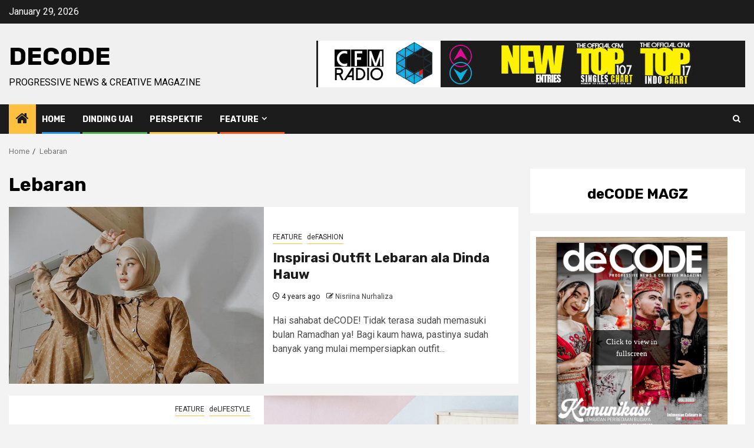

--- FILE ---
content_type: text/html; charset=UTF-8
request_url: https://decode.uai.ac.id/tag/lebaran/
body_size: 70034
content:
    <!doctype html>
<html lang="en-US">
    <head>
        <meta charset="UTF-8">
        <meta name="viewport" content="width=device-width, initial-scale=1">
        <link rel="profile" href="http://gmpg.org/xfn/11">

        <meta name='robots' content='index, follow, max-image-preview:large, max-snippet:-1, max-video-preview:-1' />

	<!-- This site is optimized with the Yoast SEO plugin v26.8 - https://yoast.com/product/yoast-seo-wordpress/ -->
	<title>Lebaran Archives - deCODE</title>
	<link rel="canonical" href="https://decode.uai.ac.id/tag/lebaran/" />
	<meta property="og:locale" content="en_US" />
	<meta property="og:type" content="article" />
	<meta property="og:title" content="Lebaran Archives - deCODE" />
	<meta property="og:url" content="https://decode.uai.ac.id/tag/lebaran/" />
	<meta property="og:site_name" content="deCODE" />
	<meta name="twitter:card" content="summary_large_image" />
	<script type="application/ld+json" class="yoast-schema-graph">{"@context":"https://schema.org","@graph":[{"@type":"CollectionPage","@id":"https://decode.uai.ac.id/tag/lebaran/","url":"https://decode.uai.ac.id/tag/lebaran/","name":"Lebaran Archives - deCODE","isPartOf":{"@id":"https://decode.uai.ac.id/#website"},"primaryImageOfPage":{"@id":"https://decode.uai.ac.id/tag/lebaran/#primaryimage"},"image":{"@id":"https://decode.uai.ac.id/tag/lebaran/#primaryimage"},"thumbnailUrl":"https://decode.uai.ac.id/wp-content/uploads/2022/04/WhatsApp-Image-2022-04-11-at-12.54.59-AM-1.jpeg","breadcrumb":{"@id":"https://decode.uai.ac.id/tag/lebaran/#breadcrumb"},"inLanguage":"en-US"},{"@type":"ImageObject","inLanguage":"en-US","@id":"https://decode.uai.ac.id/tag/lebaran/#primaryimage","url":"https://decode.uai.ac.id/wp-content/uploads/2022/04/WhatsApp-Image-2022-04-11-at-12.54.59-AM-1.jpeg","contentUrl":"https://decode.uai.ac.id/wp-content/uploads/2022/04/WhatsApp-Image-2022-04-11-at-12.54.59-AM-1.jpeg","width":739,"height":1024,"caption":"Sumber foto : instgaram.com/@dindahw"},{"@type":"BreadcrumbList","@id":"https://decode.uai.ac.id/tag/lebaran/#breadcrumb","itemListElement":[{"@type":"ListItem","position":1,"name":"Home","item":"https://decode.uai.ac.id/"},{"@type":"ListItem","position":2,"name":"Lebaran"}]},{"@type":"WebSite","@id":"https://decode.uai.ac.id/#website","url":"https://decode.uai.ac.id/","name":"deCODE","description":"Progressive News &amp; Creative Magazine","potentialAction":[{"@type":"SearchAction","target":{"@type":"EntryPoint","urlTemplate":"https://decode.uai.ac.id/?s={search_term_string}"},"query-input":{"@type":"PropertyValueSpecification","valueRequired":true,"valueName":"search_term_string"}}],"inLanguage":"en-US"}]}</script>
	<!-- / Yoast SEO plugin. -->


<link rel='dns-prefetch' href='//fonts.googleapis.com' />
<link rel="alternate" type="application/rss+xml" title="deCODE &raquo; Feed" href="https://decode.uai.ac.id/feed/" />
<link rel="alternate" type="application/rss+xml" title="deCODE &raquo; Lebaran Tag Feed" href="https://decode.uai.ac.id/tag/lebaran/feed/" />
<style id='wp-img-auto-sizes-contain-inline-css' type='text/css'>
img:is([sizes=auto i],[sizes^="auto," i]){contain-intrinsic-size:3000px 1500px}
/*# sourceURL=wp-img-auto-sizes-contain-inline-css */
</style>

<link rel='stylesheet' id='dripicons-css' href='https://decode.uai.ac.id/wp-content/plugins/henrik-core/inc/icons/dripicons/assets/css/dripicons.min.css?ver=6.9' type='text/css' media='all' />
<link rel='stylesheet' id='elegant-icons-css' href='https://decode.uai.ac.id/wp-content/plugins/henrik-core/inc/icons/elegant-icons/assets/css/elegant-icons.min.css?ver=6.9' type='text/css' media='all' />
<link rel='stylesheet' id='font-awesome-css' href='https://decode.uai.ac.id/wp-content/plugins/henrik-core/inc/icons/font-awesome/assets/css/all.min.css?ver=6.9' type='text/css' media='all' />
<link rel='stylesheet' id='ionicons-css' href='https://decode.uai.ac.id/wp-content/plugins/henrik-core/inc/icons/ionicons/assets/css/ionicons.min.css?ver=6.9' type='text/css' media='all' />
<link rel='stylesheet' id='linea-icons-css' href='https://decode.uai.ac.id/wp-content/plugins/henrik-core/inc/icons/linea-icons/assets/css/linea-icons.min.css?ver=6.9' type='text/css' media='all' />
<link rel='stylesheet' id='linear-icons-css' href='https://decode.uai.ac.id/wp-content/plugins/henrik-core/inc/icons/linear-icons/assets/css/linear-icons.min.css?ver=6.9' type='text/css' media='all' />
<link rel='stylesheet' id='material-icons-css' href='https://fonts.googleapis.com/icon?family=Material+Icons&#038;ver=6.9' type='text/css' media='all' />
<link rel='stylesheet' id='shape-icons-css' href='https://decode.uai.ac.id/wp-content/plugins/henrik-core/inc/icons/shape-icons/assets/css/shape-icons.min.css?ver=6.9' type='text/css' media='all' />
<link rel='stylesheet' id='simple-line-icons-css' href='https://decode.uai.ac.id/wp-content/plugins/henrik-core/inc/icons/simple-line-icons/assets/css/simple-line-icons.min.css?ver=6.9' type='text/css' media='all' />
<style id='wp-emoji-styles-inline-css' type='text/css'>

	img.wp-smiley, img.emoji {
		display: inline !important;
		border: none !important;
		box-shadow: none !important;
		height: 1em !important;
		width: 1em !important;
		margin: 0 0.07em !important;
		vertical-align: -0.1em !important;
		background: none !important;
		padding: 0 !important;
	}
/*# sourceURL=wp-emoji-styles-inline-css */
</style>
<link rel='stylesheet' id='wp-block-library-css' href='https://decode.uai.ac.id/wp-includes/css/dist/block-library/style.min.css?ver=6.9' type='text/css' media='all' />
<style id='wp-block-heading-inline-css' type='text/css'>
h1:where(.wp-block-heading).has-background,h2:where(.wp-block-heading).has-background,h3:where(.wp-block-heading).has-background,h4:where(.wp-block-heading).has-background,h5:where(.wp-block-heading).has-background,h6:where(.wp-block-heading).has-background{padding:1.25em 2.375em}h1.has-text-align-left[style*=writing-mode]:where([style*=vertical-lr]),h1.has-text-align-right[style*=writing-mode]:where([style*=vertical-rl]),h2.has-text-align-left[style*=writing-mode]:where([style*=vertical-lr]),h2.has-text-align-right[style*=writing-mode]:where([style*=vertical-rl]),h3.has-text-align-left[style*=writing-mode]:where([style*=vertical-lr]),h3.has-text-align-right[style*=writing-mode]:where([style*=vertical-rl]),h4.has-text-align-left[style*=writing-mode]:where([style*=vertical-lr]),h4.has-text-align-right[style*=writing-mode]:where([style*=vertical-rl]),h5.has-text-align-left[style*=writing-mode]:where([style*=vertical-lr]),h5.has-text-align-right[style*=writing-mode]:where([style*=vertical-rl]),h6.has-text-align-left[style*=writing-mode]:where([style*=vertical-lr]),h6.has-text-align-right[style*=writing-mode]:where([style*=vertical-rl]){rotate:180deg}
/*# sourceURL=https://decode.uai.ac.id/wp-includes/blocks/heading/style.min.css */
</style>
<style id='global-styles-inline-css' type='text/css'>
:root{--wp--preset--aspect-ratio--square: 1;--wp--preset--aspect-ratio--4-3: 4/3;--wp--preset--aspect-ratio--3-4: 3/4;--wp--preset--aspect-ratio--3-2: 3/2;--wp--preset--aspect-ratio--2-3: 2/3;--wp--preset--aspect-ratio--16-9: 16/9;--wp--preset--aspect-ratio--9-16: 9/16;--wp--preset--color--black: #000000;--wp--preset--color--cyan-bluish-gray: #abb8c3;--wp--preset--color--white: #ffffff;--wp--preset--color--pale-pink: #f78da7;--wp--preset--color--vivid-red: #cf2e2e;--wp--preset--color--luminous-vivid-orange: #ff6900;--wp--preset--color--luminous-vivid-amber: #fcb900;--wp--preset--color--light-green-cyan: #7bdcb5;--wp--preset--color--vivid-green-cyan: #00d084;--wp--preset--color--pale-cyan-blue: #8ed1fc;--wp--preset--color--vivid-cyan-blue: #0693e3;--wp--preset--color--vivid-purple: #9b51e0;--wp--preset--gradient--vivid-cyan-blue-to-vivid-purple: linear-gradient(135deg,rgb(6,147,227) 0%,rgb(155,81,224) 100%);--wp--preset--gradient--light-green-cyan-to-vivid-green-cyan: linear-gradient(135deg,rgb(122,220,180) 0%,rgb(0,208,130) 100%);--wp--preset--gradient--luminous-vivid-amber-to-luminous-vivid-orange: linear-gradient(135deg,rgb(252,185,0) 0%,rgb(255,105,0) 100%);--wp--preset--gradient--luminous-vivid-orange-to-vivid-red: linear-gradient(135deg,rgb(255,105,0) 0%,rgb(207,46,46) 100%);--wp--preset--gradient--very-light-gray-to-cyan-bluish-gray: linear-gradient(135deg,rgb(238,238,238) 0%,rgb(169,184,195) 100%);--wp--preset--gradient--cool-to-warm-spectrum: linear-gradient(135deg,rgb(74,234,220) 0%,rgb(151,120,209) 20%,rgb(207,42,186) 40%,rgb(238,44,130) 60%,rgb(251,105,98) 80%,rgb(254,248,76) 100%);--wp--preset--gradient--blush-light-purple: linear-gradient(135deg,rgb(255,206,236) 0%,rgb(152,150,240) 100%);--wp--preset--gradient--blush-bordeaux: linear-gradient(135deg,rgb(254,205,165) 0%,rgb(254,45,45) 50%,rgb(107,0,62) 100%);--wp--preset--gradient--luminous-dusk: linear-gradient(135deg,rgb(255,203,112) 0%,rgb(199,81,192) 50%,rgb(65,88,208) 100%);--wp--preset--gradient--pale-ocean: linear-gradient(135deg,rgb(255,245,203) 0%,rgb(182,227,212) 50%,rgb(51,167,181) 100%);--wp--preset--gradient--electric-grass: linear-gradient(135deg,rgb(202,248,128) 0%,rgb(113,206,126) 100%);--wp--preset--gradient--midnight: linear-gradient(135deg,rgb(2,3,129) 0%,rgb(40,116,252) 100%);--wp--preset--font-size--small: 13px;--wp--preset--font-size--medium: 20px;--wp--preset--font-size--large: 36px;--wp--preset--font-size--x-large: 42px;--wp--preset--spacing--20: 0.44rem;--wp--preset--spacing--30: 0.67rem;--wp--preset--spacing--40: 1rem;--wp--preset--spacing--50: 1.5rem;--wp--preset--spacing--60: 2.25rem;--wp--preset--spacing--70: 3.38rem;--wp--preset--spacing--80: 5.06rem;--wp--preset--shadow--natural: 6px 6px 9px rgba(0, 0, 0, 0.2);--wp--preset--shadow--deep: 12px 12px 50px rgba(0, 0, 0, 0.4);--wp--preset--shadow--sharp: 6px 6px 0px rgba(0, 0, 0, 0.2);--wp--preset--shadow--outlined: 6px 6px 0px -3px rgb(255, 255, 255), 6px 6px rgb(0, 0, 0);--wp--preset--shadow--crisp: 6px 6px 0px rgb(0, 0, 0);}:root { --wp--style--global--content-size: 850px;--wp--style--global--wide-size: 1270px; }:where(body) { margin: 0; }.wp-site-blocks > .alignleft { float: left; margin-right: 2em; }.wp-site-blocks > .alignright { float: right; margin-left: 2em; }.wp-site-blocks > .aligncenter { justify-content: center; margin-left: auto; margin-right: auto; }:where(.wp-site-blocks) > * { margin-block-start: 24px; margin-block-end: 0; }:where(.wp-site-blocks) > :first-child { margin-block-start: 0; }:where(.wp-site-blocks) > :last-child { margin-block-end: 0; }:root { --wp--style--block-gap: 24px; }:root :where(.is-layout-flow) > :first-child{margin-block-start: 0;}:root :where(.is-layout-flow) > :last-child{margin-block-end: 0;}:root :where(.is-layout-flow) > *{margin-block-start: 24px;margin-block-end: 0;}:root :where(.is-layout-constrained) > :first-child{margin-block-start: 0;}:root :where(.is-layout-constrained) > :last-child{margin-block-end: 0;}:root :where(.is-layout-constrained) > *{margin-block-start: 24px;margin-block-end: 0;}:root :where(.is-layout-flex){gap: 24px;}:root :where(.is-layout-grid){gap: 24px;}.is-layout-flow > .alignleft{float: left;margin-inline-start: 0;margin-inline-end: 2em;}.is-layout-flow > .alignright{float: right;margin-inline-start: 2em;margin-inline-end: 0;}.is-layout-flow > .aligncenter{margin-left: auto !important;margin-right: auto !important;}.is-layout-constrained > .alignleft{float: left;margin-inline-start: 0;margin-inline-end: 2em;}.is-layout-constrained > .alignright{float: right;margin-inline-start: 2em;margin-inline-end: 0;}.is-layout-constrained > .aligncenter{margin-left: auto !important;margin-right: auto !important;}.is-layout-constrained > :where(:not(.alignleft):not(.alignright):not(.alignfull)){max-width: var(--wp--style--global--content-size);margin-left: auto !important;margin-right: auto !important;}.is-layout-constrained > .alignwide{max-width: var(--wp--style--global--wide-size);}body .is-layout-flex{display: flex;}.is-layout-flex{flex-wrap: wrap;align-items: center;}.is-layout-flex > :is(*, div){margin: 0;}body .is-layout-grid{display: grid;}.is-layout-grid > :is(*, div){margin: 0;}body{padding-top: 0px;padding-right: 0px;padding-bottom: 0px;padding-left: 0px;}a:where(:not(.wp-element-button)){text-decoration: none;}:root :where(.wp-element-button, .wp-block-button__link){background-color: #32373c;border-radius: 0;border-width: 0;color: #fff;font-family: inherit;font-size: inherit;font-style: inherit;font-weight: inherit;letter-spacing: inherit;line-height: inherit;padding-top: calc(0.667em + 2px);padding-right: calc(1.333em + 2px);padding-bottom: calc(0.667em + 2px);padding-left: calc(1.333em + 2px);text-decoration: none;text-transform: inherit;}.has-black-color{color: var(--wp--preset--color--black) !important;}.has-cyan-bluish-gray-color{color: var(--wp--preset--color--cyan-bluish-gray) !important;}.has-white-color{color: var(--wp--preset--color--white) !important;}.has-pale-pink-color{color: var(--wp--preset--color--pale-pink) !important;}.has-vivid-red-color{color: var(--wp--preset--color--vivid-red) !important;}.has-luminous-vivid-orange-color{color: var(--wp--preset--color--luminous-vivid-orange) !important;}.has-luminous-vivid-amber-color{color: var(--wp--preset--color--luminous-vivid-amber) !important;}.has-light-green-cyan-color{color: var(--wp--preset--color--light-green-cyan) !important;}.has-vivid-green-cyan-color{color: var(--wp--preset--color--vivid-green-cyan) !important;}.has-pale-cyan-blue-color{color: var(--wp--preset--color--pale-cyan-blue) !important;}.has-vivid-cyan-blue-color{color: var(--wp--preset--color--vivid-cyan-blue) !important;}.has-vivid-purple-color{color: var(--wp--preset--color--vivid-purple) !important;}.has-black-background-color{background-color: var(--wp--preset--color--black) !important;}.has-cyan-bluish-gray-background-color{background-color: var(--wp--preset--color--cyan-bluish-gray) !important;}.has-white-background-color{background-color: var(--wp--preset--color--white) !important;}.has-pale-pink-background-color{background-color: var(--wp--preset--color--pale-pink) !important;}.has-vivid-red-background-color{background-color: var(--wp--preset--color--vivid-red) !important;}.has-luminous-vivid-orange-background-color{background-color: var(--wp--preset--color--luminous-vivid-orange) !important;}.has-luminous-vivid-amber-background-color{background-color: var(--wp--preset--color--luminous-vivid-amber) !important;}.has-light-green-cyan-background-color{background-color: var(--wp--preset--color--light-green-cyan) !important;}.has-vivid-green-cyan-background-color{background-color: var(--wp--preset--color--vivid-green-cyan) !important;}.has-pale-cyan-blue-background-color{background-color: var(--wp--preset--color--pale-cyan-blue) !important;}.has-vivid-cyan-blue-background-color{background-color: var(--wp--preset--color--vivid-cyan-blue) !important;}.has-vivid-purple-background-color{background-color: var(--wp--preset--color--vivid-purple) !important;}.has-black-border-color{border-color: var(--wp--preset--color--black) !important;}.has-cyan-bluish-gray-border-color{border-color: var(--wp--preset--color--cyan-bluish-gray) !important;}.has-white-border-color{border-color: var(--wp--preset--color--white) !important;}.has-pale-pink-border-color{border-color: var(--wp--preset--color--pale-pink) !important;}.has-vivid-red-border-color{border-color: var(--wp--preset--color--vivid-red) !important;}.has-luminous-vivid-orange-border-color{border-color: var(--wp--preset--color--luminous-vivid-orange) !important;}.has-luminous-vivid-amber-border-color{border-color: var(--wp--preset--color--luminous-vivid-amber) !important;}.has-light-green-cyan-border-color{border-color: var(--wp--preset--color--light-green-cyan) !important;}.has-vivid-green-cyan-border-color{border-color: var(--wp--preset--color--vivid-green-cyan) !important;}.has-pale-cyan-blue-border-color{border-color: var(--wp--preset--color--pale-cyan-blue) !important;}.has-vivid-cyan-blue-border-color{border-color: var(--wp--preset--color--vivid-cyan-blue) !important;}.has-vivid-purple-border-color{border-color: var(--wp--preset--color--vivid-purple) !important;}.has-vivid-cyan-blue-to-vivid-purple-gradient-background{background: var(--wp--preset--gradient--vivid-cyan-blue-to-vivid-purple) !important;}.has-light-green-cyan-to-vivid-green-cyan-gradient-background{background: var(--wp--preset--gradient--light-green-cyan-to-vivid-green-cyan) !important;}.has-luminous-vivid-amber-to-luminous-vivid-orange-gradient-background{background: var(--wp--preset--gradient--luminous-vivid-amber-to-luminous-vivid-orange) !important;}.has-luminous-vivid-orange-to-vivid-red-gradient-background{background: var(--wp--preset--gradient--luminous-vivid-orange-to-vivid-red) !important;}.has-very-light-gray-to-cyan-bluish-gray-gradient-background{background: var(--wp--preset--gradient--very-light-gray-to-cyan-bluish-gray) !important;}.has-cool-to-warm-spectrum-gradient-background{background: var(--wp--preset--gradient--cool-to-warm-spectrum) !important;}.has-blush-light-purple-gradient-background{background: var(--wp--preset--gradient--blush-light-purple) !important;}.has-blush-bordeaux-gradient-background{background: var(--wp--preset--gradient--blush-bordeaux) !important;}.has-luminous-dusk-gradient-background{background: var(--wp--preset--gradient--luminous-dusk) !important;}.has-pale-ocean-gradient-background{background: var(--wp--preset--gradient--pale-ocean) !important;}.has-electric-grass-gradient-background{background: var(--wp--preset--gradient--electric-grass) !important;}.has-midnight-gradient-background{background: var(--wp--preset--gradient--midnight) !important;}.has-small-font-size{font-size: var(--wp--preset--font-size--small) !important;}.has-medium-font-size{font-size: var(--wp--preset--font-size--medium) !important;}.has-large-font-size{font-size: var(--wp--preset--font-size--large) !important;}.has-x-large-font-size{font-size: var(--wp--preset--font-size--x-large) !important;}
/*# sourceURL=global-styles-inline-css */
</style>

<link rel='stylesheet' id='select2-css' href='https://decode.uai.ac.id/wp-content/plugins/qode-framework/inc/common/assets/plugins/select2/select2.min.css?ver=6.9' type='text/css' media='all' />
<link rel='stylesheet' id='henrik-core-dashboard-style-css' href='https://decode.uai.ac.id/wp-content/plugins/henrik-core/inc/core-dashboard/assets/css/core-dashboard.min.css?ver=6.9' type='text/css' media='all' />
<link rel='stylesheet' id='perfect-scrollbar-css' href='https://decode.uai.ac.id/wp-content/plugins/henrik-core/assets/plugins/perfect-scrollbar/perfect-scrollbar.css?ver=6.9' type='text/css' media='all' />
<link rel='stylesheet' id='aft-icons-css' href='https://decode.uai.ac.id/wp-content/themes/newsphere/assets/icons/style.css?ver=6.9' type='text/css' media='all' />
<link rel='stylesheet' id='bootstrap-css' href='https://decode.uai.ac.id/wp-content/themes/newsphere/assets/bootstrap/css/bootstrap.min.css?ver=6.9' type='text/css' media='all' />
<link rel='stylesheet' id='swiper-slider-css' href='https://decode.uai.ac.id/wp-content/themes/newsphere/assets/swiper/css/swiper-bundle-new.min.css?ver=6.9' type='text/css' media='all' />
<link rel='stylesheet' id='sidr-css' href='https://decode.uai.ac.id/wp-content/themes/newsphere/assets/sidr/css/sidr.bare.css?ver=6.9' type='text/css' media='all' />
<link rel='stylesheet' id='magnific-popup-css' href='https://decode.uai.ac.id/wp-content/themes/newsphere/assets/magnific-popup/magnific-popup.css?ver=6.9' type='text/css' media='all' />
<link rel='stylesheet' id='newsphere-google-fonts-css' href='https://fonts.googleapis.com/css?family=Roboto:400,500,700|Rubik:400,500,700&#038;subset=latin,latin-ext' type='text/css' media='all' />
<link rel='stylesheet' id='newsphere-style-css' href='https://decode.uai.ac.id/wp-content/themes/newsphere/style.css?ver=4.4.9.1' type='text/css' media='all' />
<script type="text/javascript" src="https://decode.uai.ac.id/wp-includes/js/jquery/jquery.min.js?ver=3.7.1" id="jquery-core-js"></script>
<script type="text/javascript" src="https://decode.uai.ac.id/wp-includes/js/jquery/jquery-migrate.min.js?ver=3.4.1" id="jquery-migrate-js"></script>
<link rel="https://api.w.org/" href="https://decode.uai.ac.id/wp-json/" /><link rel="alternate" title="JSON" type="application/json" href="https://decode.uai.ac.id/wp-json/wp/v2/tags/94" /><link rel="EditURI" type="application/rsd+xml" title="RSD" href="https://decode.uai.ac.id/xmlrpc.php?rsd" />
<meta name="generator" content="WordPress 6.9" />
<meta name="generator" content="Redux 4.5.10" />        <style type="text/css">
                        body .site-title a,
            .site-header .site-branding .site-title a:visited,
            .site-header .site-branding .site-title a:hover,
            .site-description {
                color: #000000;
            }

            .header-layout-3 .site-header .site-branding .site-title,
            .site-branding .site-title {
                font-size: 42px;
            }

            @media only screen and (max-width: 640px) {
                .site-branding .site-title {
                    font-size: 40px;

                }
            }

            @media only screen and (max-width: 375px) {
                .site-branding .site-title {
                    font-size: 32px;

                }
            }

            
            
            .elementor-default .elementor-section.elementor-section-full_width > .elementor-container,
            .elementor-default .elementor-section.elementor-section-boxed > .elementor-container,
            .elementor-page .elementor-section.elementor-section-full_width > .elementor-container,
            .elementor-page .elementor-section.elementor-section-boxed > .elementor-container{
                max-width: 1300px;
            }

            .container-wrapper .elementor {
                max-width: 100%;
            }

            .align-content-left .elementor-section-stretched,
            .align-content-right .elementor-section-stretched {
                max-width: 100%;
                left: 0 !important;
            }
        

        </style>
        <meta name="generator" content="Powered by Slider Revolution 6.6.18 - responsive, Mobile-Friendly Slider Plugin for WordPress with comfortable drag and drop interface." />
<link rel="icon" href="https://decode.uai.ac.id/wp-content/uploads/2023/02/cropped-cropped-logo-decode-clean-32x32.png" sizes="32x32" />
<link rel="icon" href="https://decode.uai.ac.id/wp-content/uploads/2023/02/cropped-cropped-logo-decode-clean-192x192.png" sizes="192x192" />
<link rel="apple-touch-icon" href="https://decode.uai.ac.id/wp-content/uploads/2023/02/cropped-cropped-logo-decode-clean-180x180.png" />
<meta name="msapplication-TileImage" content="https://decode.uai.ac.id/wp-content/uploads/2023/02/cropped-cropped-logo-decode-clean-270x270.png" />
<script>function setREVStartSize(e){
			//window.requestAnimationFrame(function() {
				window.RSIW = window.RSIW===undefined ? window.innerWidth : window.RSIW;
				window.RSIH = window.RSIH===undefined ? window.innerHeight : window.RSIH;
				try {
					var pw = document.getElementById(e.c).parentNode.offsetWidth,
						newh;
					pw = pw===0 || isNaN(pw) || (e.l=="fullwidth" || e.layout=="fullwidth") ? window.RSIW : pw;
					e.tabw = e.tabw===undefined ? 0 : parseInt(e.tabw);
					e.thumbw = e.thumbw===undefined ? 0 : parseInt(e.thumbw);
					e.tabh = e.tabh===undefined ? 0 : parseInt(e.tabh);
					e.thumbh = e.thumbh===undefined ? 0 : parseInt(e.thumbh);
					e.tabhide = e.tabhide===undefined ? 0 : parseInt(e.tabhide);
					e.thumbhide = e.thumbhide===undefined ? 0 : parseInt(e.thumbhide);
					e.mh = e.mh===undefined || e.mh=="" || e.mh==="auto" ? 0 : parseInt(e.mh,0);
					if(e.layout==="fullscreen" || e.l==="fullscreen")
						newh = Math.max(e.mh,window.RSIH);
					else{
						e.gw = Array.isArray(e.gw) ? e.gw : [e.gw];
						for (var i in e.rl) if (e.gw[i]===undefined || e.gw[i]===0) e.gw[i] = e.gw[i-1];
						e.gh = e.el===undefined || e.el==="" || (Array.isArray(e.el) && e.el.length==0)? e.gh : e.el;
						e.gh = Array.isArray(e.gh) ? e.gh : [e.gh];
						for (var i in e.rl) if (e.gh[i]===undefined || e.gh[i]===0) e.gh[i] = e.gh[i-1];
											
						var nl = new Array(e.rl.length),
							ix = 0,
							sl;
						e.tabw = e.tabhide>=pw ? 0 : e.tabw;
						e.thumbw = e.thumbhide>=pw ? 0 : e.thumbw;
						e.tabh = e.tabhide>=pw ? 0 : e.tabh;
						e.thumbh = e.thumbhide>=pw ? 0 : e.thumbh;
						for (var i in e.rl) nl[i] = e.rl[i]<window.RSIW ? 0 : e.rl[i];
						sl = nl[0];
						for (var i in nl) if (sl>nl[i] && nl[i]>0) { sl = nl[i]; ix=i;}
						var m = pw>(e.gw[ix]+e.tabw+e.thumbw) ? 1 : (pw-(e.tabw+e.thumbw)) / (e.gw[ix]);
						newh =  (e.gh[ix] * m) + (e.tabh + e.thumbh);
					}
					var el = document.getElementById(e.c);
					if (el!==null && el) el.style.height = newh+"px";
					el = document.getElementById(e.c+"_wrapper");
					if (el!==null && el) {
						el.style.height = newh+"px";
						el.style.display = "block";
					}
				} catch(e){
					console.log("Failure at Presize of Slider:" + e)
				}
			//});
		  };</script>
    <link rel='stylesheet' id='rs-plugin-settings-css' href='https://decode.uai.ac.id/wp-content/plugins/revslider/public/assets/css/rs6.css?ver=6.6.18' type='text/css' media='all' />
<style id='rs-plugin-settings-inline-css' type='text/css'>
#rs-demo-id {}
/*# sourceURL=rs-plugin-settings-inline-css */
</style>
</head>

<body class="archive tag tag-lebaran tag-94 wp-embed-responsive wp-theme-newsphere qode-framework-1.1.8 qodef-back-to-top--enabled  qodef-header--standard qodef-header-appearance--none qodef-mobile-header--standard qodef-drop-down-second--full-width qodef-drop-down-second--default henrik-core-1.0.1 hfeed aft-default-mode aft-sticky-sidebar aft-hide-minutes-read-in-list aft-hide-date-author-in-list aft-transparent-main-banner-box default-content-layout align-content-left qodef-header-standard--right qodef-search--covers-header">
    

<div id="page" class="site">
    <a class="skip-link screen-reader-text" href="#content">Skip to content</a>


    <header id="masthead" class="header-style1 header-layout-1">

          <div class="top-header">
        <div class="container-wrapper">
            <div class="top-bar-flex">
                <div class="top-bar-left col-2">

                    
                    <div class="date-bar-left">
                                                    <span class="topbar-date">
                                        January 29, 2026                                    </span>

                                            </div>
                </div>

                <div class="top-bar-right col-2">
  						<span class="aft-small-social-menu">
  							  						</span>
                </div>
            </div>
        </div>

    </div>
<div class="main-header " data-background="">
    <div class="container-wrapper">
        <div class="af-container-row af-flex-container">
            <div class="col-3 float-l pad">
                <div class="logo-brand">
                    <div class="site-branding">
                                                    <p class="site-title font-family-1">
                                <a href="https://decode.uai.ac.id/"
                                   rel="home">deCODE</a>
                            </p>
                        
                                                    <p class="site-description">Progressive News &amp; Creative Magazine</p>
                                            </div>
                </div>
            </div>
            <div class="col-66 float-l pad">
                            <div class="banner-promotions-wrapper">
                                    <div class="promotion-section">
                        <a href="https://cfm.uai.ac.id/" target="_blank">
                            <img width="728" height="79" src="https://decode.uai.ac.id/wp-content/uploads/2014/12/cropped-Add-CFM-UAI-1.jpg" class="attachment-full size-full" alt="" decoding="async" fetchpriority="high" srcset="https://decode.uai.ac.id/wp-content/uploads/2014/12/cropped-Add-CFM-UAI-1.jpg 728w, https://decode.uai.ac.id/wp-content/uploads/2014/12/cropped-Add-CFM-UAI-1-300x33.jpg 300w, https://decode.uai.ac.id/wp-content/uploads/2014/12/cropped-Add-CFM-UAI-1-720x79.jpg 720w, https://decode.uai.ac.id/wp-content/uploads/2014/12/cropped-Add-CFM-UAI-1-600x65.jpg 600w" sizes="(max-width: 728px) 100vw, 728px" />                        </a>
                    </div>
                                

            </div>
            <!-- Trending line END -->
                        </div>
        </div>
    </div>

</div>

      <div class="header-menu-part">
        <div id="main-navigation-bar" class="bottom-bar">
          <div class="navigation-section-wrapper">
            <div class="container-wrapper">
              <div class="header-middle-part">
                <div class="navigation-container">
                  <nav class="main-navigation clearfix">
                                          <span class="aft-home-icon">
                                                <a href="https://decode.uai.ac.id" aria-label="Home">
                          <i class="fa fa-home" aria-hidden="true"></i>
                        </a>
                      </span>
                                        <div class="aft-dynamic-navigation-elements">
                      <button class="toggle-menu" aria-controls="primary-menu" aria-expanded="false">
                        <span class="screen-reader-text">
                          Primary Menu                        </span>
                        <i class="ham"></i>
                      </button>


                      <div class="menu main-menu menu-desktop show-menu-border"><ul id="primary-menu" class="menu"><li id="menu-item-17984" class="menu-item menu-item-type-custom menu-item-object-custom menu-item-home menu-item-17984"><a href="https://decode.uai.ac.id/">Home</a></li>
<li id="menu-item-697" class="menu-item menu-item-type-taxonomy menu-item-object-category menu-item-697"><a href="https://decode.uai.ac.id/category/dinding-uai/">DINDING UAI</a></li>
<li id="menu-item-19451" class="menu-item menu-item-type-taxonomy menu-item-object-category menu-item-19451"><a href="https://decode.uai.ac.id/category/perspektif/">PERSPEKTIF</a></li>
<li id="menu-item-688" class="menu-item menu-item-type-taxonomy menu-item-object-category menu-item-has-children menu-item-688"><a href="https://decode.uai.ac.id/category/feature/">FEATURE</a>
<ul class="sub-menu">
	<li id="menu-item-859" class="menu-item menu-item-type-taxonomy menu-item-object-category menu-item-859"><a href="https://decode.uai.ac.id/category/feature/deinternational/">deINTERNATIONAL</a></li>
	<li id="menu-item-690" class="menu-item menu-item-type-taxonomy menu-item-object-category menu-item-690"><a href="https://decode.uai.ac.id/category/feature/demovie/">deMOVIE</a></li>
	<li id="menu-item-4410" class="menu-item menu-item-type-taxonomy menu-item-object-category menu-item-4410"><a href="https://decode.uai.ac.id/category/feature/deevent/">deEVENT</a></li>
	<li id="menu-item-691" class="menu-item menu-item-type-taxonomy menu-item-object-category menu-item-691"><a href="https://decode.uai.ac.id/category/feature/delifestyle/">deLIFESTYLE</a></li>
	<li id="menu-item-692" class="menu-item menu-item-type-taxonomy menu-item-object-category menu-item-692"><a href="https://decode.uai.ac.id/category/feature/dehangout/">deHANGOUT</a></li>
	<li id="menu-item-693" class="menu-item menu-item-type-taxonomy menu-item-object-category menu-item-693"><a href="https://decode.uai.ac.id/category/feature/defashion/">deFASHION</a></li>
	<li id="menu-item-689" class="menu-item menu-item-type-taxonomy menu-item-object-category menu-item-689"><a href="https://decode.uai.ac.id/category/feature/demusic/">deMUSIC</a></li>
	<li id="menu-item-860" class="menu-item menu-item-type-taxonomy menu-item-object-category menu-item-860"><a href="https://decode.uai.ac.id/category/feature/deliterature/">deLITERATURE</a></li>
</ul>
</li>
</ul></div>                    </div>

                  </nav>
                </div>
              </div>
              <div class="header-right-part">

                                <div class="af-search-wrap">
                  <div class="search-overlay">
                    <a href="#" title="Search" class="search-icon">
                      <i class="fa fa-search"></i>
                    </a>
                    <div class="af-search-form">
                      <form role="search" method="get" class="search-form" action="https://decode.uai.ac.id/">
				<label>
					<span class="screen-reader-text">Search for:</span>
					<input type="search" class="search-field" placeholder="Search &hellip;" value="" name="s" />
				</label>
				<input type="submit" class="search-submit" value="Search" />
			</form>                    </div>
                  </div>
                </div>
              </div>
            </div>
          </div>
        </div>
      </div>
    </header>

    <!-- end slider-section -->

            <div class="af-breadcrumbs-wrapper container-wrapper">
            <div class="af-breadcrumbs font-family-1 color-pad">
                <div role="navigation" aria-label="Breadcrumbs" class="breadcrumb-trail breadcrumbs" itemprop="breadcrumb"><ul class="trail-items" itemscope itemtype="http://schema.org/BreadcrumbList"><meta name="numberOfItems" content="2" /><meta name="itemListOrder" content="Ascending" /><li itemprop="itemListElement" itemscope itemtype="http://schema.org/ListItem" class="trail-item trail-begin"><a href="https://decode.uai.ac.id/" rel="home" itemprop="item"><span itemprop="name">Home</span></a><meta itemprop="position" content="1" /></li><li itemprop="itemListElement" itemscope itemtype="http://schema.org/ListItem" class="trail-item trail-end"><a href="https://decode.uai.ac.id/tag/lebaran/" itemprop="item"><span itemprop="name">Lebaran</span></a><meta itemprop="position" content="2" /></li></ul></div>            </div>
        </div>
            <div id="content" class="container-wrapper">

    <div id="primary" class="content-area">
        <main id="main" class="site-main">

			
                <header class="header-title-wrapper1">
					<h1 class="page-title">Lebaran</h1>                </header><!-- .header-title-wrapper -->
				    <div class="af-container-row aft-archive-wrapper clearfix archive-layout-list">
    


		            <article id="post-15521" class="latest-posts-list col-1 float-l pad archive-layout-list archive-image-alternate post-15521 post type-post status-publish format-standard has-post-thumbnail hentry category-feature category-defashion tag-lebaran tag-outfit" >
				<div class="archive-list-post list-style">
  <div class="read-single color-pad">
    <div class="read-img pos-rel col-2 float-l read-bg-img af-sec-list-img">
      <a href="https://decode.uai.ac.id/inspirasi-outfit-lebaran-ala-dinda-hauw/" aria-label="Inspirasi Outfit Lebaran ala Dinda Hauw">
        <img width="640" height="887" src="https://decode.uai.ac.id/wp-content/uploads/2022/04/WhatsApp-Image-2022-04-11-at-12.54.59-AM-1.jpeg" class="attachment-medium_large size-medium_large wp-post-image" alt="" decoding="async" srcset="https://decode.uai.ac.id/wp-content/uploads/2022/04/WhatsApp-Image-2022-04-11-at-12.54.59-AM-1.jpeg 739w, https://decode.uai.ac.id/wp-content/uploads/2022/04/WhatsApp-Image-2022-04-11-at-12.54.59-AM-1-217x300.jpeg 217w" sizes="(max-width: 640px) 100vw, 640px" />      </a>
      <span class="min-read-post-format">
                
      </span>


          </div>
    <div class="read-details col-2 float-l pad af-sec-list-txt color-tp-pad">
      <div class="read-categories">
        <ul class="cat-links"><li class="meta-category">
                             <a class="newsphere-categories category-color-1" href="https://decode.uai.ac.id/category/feature/" alt="View all posts in FEATURE"> 
                                 FEATURE
                             </a>
                        </li><li class="meta-category">
                             <a class="newsphere-categories category-color-1" href="https://decode.uai.ac.id/category/feature/defashion/" alt="View all posts in deFASHION"> 
                                 deFASHION
                             </a>
                        </li></ul>      </div>
      <div class="read-title">
        <h3>
          <a href="https://decode.uai.ac.id/inspirasi-outfit-lebaran-ala-dinda-hauw/" aria-label="Inspirasi Outfit Lebaran ala Dinda Hauw">Inspirasi Outfit Lebaran ala Dinda Hauw</a>
        </h3>
      </div>
      <div class="entry-meta">
        
            <span class="author-links">

                            <span class="item-metadata posts-date">
                <i class="fa fa-clock-o"></i>
                    4 years ago            </span>
                            
                    <span class="item-metadata posts-author byline">
                    <i class="fa fa-pencil-square-o"></i>
                                    <a href="https://decode.uai.ac.id/author/nisriinanurhaliza/">
                    Nisriina Nurhaliza                </a>
               </span>
                
        </span>
              </div>

              <div class="read-descprition full-item-discription">
          <div class="post-description">
                          <p>Hai sahabat deCODE! Tidak terasa sudah memasuki bulan Ramadhan ya! Bagi kaum hawa, pastinya sudah banyak yang mulai mempersiapkan outfit...</p>
                      </div>
        </div>
      

    </div>
  </div>
  </div>            </article>
		
		


		            <article id="post-10770" class="latest-posts-list col-1 float-l pad archive-layout-list archive-image-alternate post-10770 post type-post status-publish format-standard has-post-thumbnail hentry category-feature category-delifestyle tag-delifestyle tag-decode tag-lebaran tag-hampers tag-parsel" >
				<div class="archive-list-post list-style">
  <div class="read-single color-pad">
    <div class="read-img pos-rel col-2 float-l read-bg-img af-sec-list-img">
      <a href="https://decode.uai.ac.id/walaupun-idul-fitri-telah-usai-yuk-kenali-perbedaan-bingkisan-parsel-dan-hampers-agar-tidak-salah-kaprah/" aria-label="WALAUPUN IDUL FITRI TELAH USAI, YUK KENALI PERBEDAAN BINGKISAN, PARSEL, DAN HAMPERS AGAR TIDAK SALAH KAPRAH!">
        <img width="640" height="427" src="https://decode.uai.ac.id/wp-content/uploads/2020/06/COVER-BACKGROUND-LivingLoving.com_-768x512.jpg" class="attachment-medium_large size-medium_large wp-post-image" alt="" decoding="async" srcset="https://decode.uai.ac.id/wp-content/uploads/2020/06/COVER-BACKGROUND-LivingLoving.com_-768x512.jpg 768w, https://decode.uai.ac.id/wp-content/uploads/2020/06/COVER-BACKGROUND-LivingLoving.com_-300x200.jpg 300w, https://decode.uai.ac.id/wp-content/uploads/2020/06/COVER-BACKGROUND-LivingLoving.com_-1024x683.jpg 1024w, https://decode.uai.ac.id/wp-content/uploads/2020/06/COVER-BACKGROUND-LivingLoving.com_-740x493.jpg 740w, https://decode.uai.ac.id/wp-content/uploads/2020/06/COVER-BACKGROUND-LivingLoving.com_.jpg 1170w" sizes="(max-width: 640px) 100vw, 640px" />      </a>
      <span class="min-read-post-format">
                
      </span>


          </div>
    <div class="read-details col-2 float-l pad af-sec-list-txt color-tp-pad">
      <div class="read-categories">
        <ul class="cat-links"><li class="meta-category">
                             <a class="newsphere-categories category-color-1" href="https://decode.uai.ac.id/category/feature/" alt="View all posts in FEATURE"> 
                                 FEATURE
                             </a>
                        </li><li class="meta-category">
                             <a class="newsphere-categories category-color-1" href="https://decode.uai.ac.id/category/feature/delifestyle/" alt="View all posts in deLIFESTYLE"> 
                                 deLIFESTYLE
                             </a>
                        </li></ul>      </div>
      <div class="read-title">
        <h3>
          <a href="https://decode.uai.ac.id/walaupun-idul-fitri-telah-usai-yuk-kenali-perbedaan-bingkisan-parsel-dan-hampers-agar-tidak-salah-kaprah/" aria-label="WALAUPUN IDUL FITRI TELAH USAI, YUK KENALI PERBEDAAN BINGKISAN, PARSEL, DAN HAMPERS AGAR TIDAK SALAH KAPRAH!">WALAUPUN IDUL FITRI TELAH USAI, YUK KENALI PERBEDAAN BINGKISAN, PARSEL, DAN HAMPERS AGAR TIDAK SALAH KAPRAH!</a>
        </h3>
      </div>
      <div class="entry-meta">
        
            <span class="author-links">

                            <span class="item-metadata posts-date">
                <i class="fa fa-clock-o"></i>
                    6 years ago            </span>
                            
                    <span class="item-metadata posts-author byline">
                    <i class="fa fa-pencil-square-o"></i>
                                    <a href="https://decode.uai.ac.id/author/bellaalfiyanti/">
                    Bella Alfiyanti                </a>
               </span>
                
        </span>
              </div>

              <div class="read-descprition full-item-discription">
          <div class="post-description">
                          <p>Perayaan Hari Raya Idul Fitri telah usai, namun hal ini tidak mengurangi rasa semangat kita dalam menerima keterbukaan informasi terkait...</p>
                      </div>
        </div>
      

    </div>
  </div>
  </div>            </article>
		
		


		            <article id="post-9021" class="latest-posts-list col-1 float-l pad archive-layout-list archive-image-alternate post-9021 post type-post status-publish format-standard has-post-thumbnail hentry category-feature category-deinternational tag-decode tag-lebaran tag-defeature" >
				<div class="archive-list-post list-style">
  <div class="read-single color-pad">
    <div class="read-img pos-rel col-2 float-l read-bg-img af-sec-list-img">
      <a href="https://decode.uai.ac.id/7-makanan-khas-lebaran-di-berbagai-negara-muslim/" aria-label="7 Makanan Khas Lebaran di Berbagai Negara Muslim">
        <img width="640" height="427" src="https://decode.uai.ac.id/wp-content/uploads/2019/05/makanan-khas-india-768x512.jpg" class="attachment-medium_large size-medium_large wp-post-image" alt="" decoding="async" srcset="https://decode.uai.ac.id/wp-content/uploads/2019/05/makanan-khas-india-768x512.jpg 768w, https://decode.uai.ac.id/wp-content/uploads/2019/05/makanan-khas-india-300x200.jpg 300w, https://decode.uai.ac.id/wp-content/uploads/2019/05/makanan-khas-india-1024x683.jpg 1024w, https://decode.uai.ac.id/wp-content/uploads/2019/05/makanan-khas-india-740x493.jpg 740w, https://decode.uai.ac.id/wp-content/uploads/2019/05/makanan-khas-india-600x400.jpg 600w, https://decode.uai.ac.id/wp-content/uploads/2019/05/makanan-khas-india.jpg 1200w" sizes="(max-width: 640px) 100vw, 640px" />      </a>
      <span class="min-read-post-format">
                
      </span>


          </div>
    <div class="read-details col-2 float-l pad af-sec-list-txt color-tp-pad">
      <div class="read-categories">
        <ul class="cat-links"><li class="meta-category">
                             <a class="newsphere-categories category-color-1" href="https://decode.uai.ac.id/category/feature/" alt="View all posts in FEATURE"> 
                                 FEATURE
                             </a>
                        </li><li class="meta-category">
                             <a class="newsphere-categories category-color-1" href="https://decode.uai.ac.id/category/feature/deinternational/" alt="View all posts in deINTERNATIONAL"> 
                                 deINTERNATIONAL
                             </a>
                        </li></ul>      </div>
      <div class="read-title">
        <h3>
          <a href="https://decode.uai.ac.id/7-makanan-khas-lebaran-di-berbagai-negara-muslim/" aria-label="7 Makanan Khas Lebaran di Berbagai Negara Muslim">7 Makanan Khas Lebaran di Berbagai Negara Muslim</a>
        </h3>
      </div>
      <div class="entry-meta">
        
            <span class="author-links">

                            <span class="item-metadata posts-date">
                <i class="fa fa-clock-o"></i>
                    7 years ago            </span>
                            
                    <span class="item-metadata posts-author byline">
                    <i class="fa fa-pencil-square-o"></i>
                                    <a href="https://decode.uai.ac.id/author/niaaulia/">
                    Nia Aulia                </a>
               </span>
                
        </span>
              </div>

              <div class="read-descprition full-item-discription">
          <div class="post-description">
                          <p>Sebentar lagi bulan Ramadan segera usai, lebaran pun kini tinggal menghitung hari. Menjelang datangnya bulan 1 Syawal, umat muslim di...</p>
                      </div>
        </div>
      

    </div>
  </div>
  </div>            </article>
		
		


		            <article id="post-5294" class="latest-posts-list col-1 float-l pad archive-layout-list archive-image-alternate post-5294 post type-post status-publish format-standard has-post-thumbnail hentry category-feature category-defashion tag-bulan-ramadhan tag-ramadan tag-lebaran tag-outfit tag-decode tag-defashion" >
				<div class="archive-list-post list-style">
  <div class="read-single color-pad">
    <div class="read-img pos-rel col-2 float-l read-bg-img af-sec-list-img">
      <a href="https://decode.uai.ac.id/tak-selalu-harus-kaftan-ini-dia-pilihan-outfit-saat-lebaran-ala-decode/" aria-label="Tak Selalu Harus Kaftan, Ini dia! Pilihan Outfit Saat Lebaran ala deCODE">
        <img width="640" height="427" src="https://decode.uai.ac.id/wp-content/uploads/2018/06/PhotoGrid_1528783529715-768x512.jpg" class="attachment-medium_large size-medium_large wp-post-image" alt="Tak Selalu Harus Kaftan, Ini dia! Pilihan Outfit Saat Lebaran ala deCODE" decoding="async" srcset="https://decode.uai.ac.id/wp-content/uploads/2018/06/PhotoGrid_1528783529715-768x512.jpg 768w, https://decode.uai.ac.id/wp-content/uploads/2018/06/PhotoGrid_1528783529715-300x200.jpg 300w, https://decode.uai.ac.id/wp-content/uploads/2018/06/PhotoGrid_1528783529715-1024x683.jpg 1024w, https://decode.uai.ac.id/wp-content/uploads/2018/06/PhotoGrid_1528783529715-1500x1000.jpg 1500w, https://decode.uai.ac.id/wp-content/uploads/2018/06/PhotoGrid_1528783529715-740x493.jpg 740w, https://decode.uai.ac.id/wp-content/uploads/2018/06/PhotoGrid_1528783529715-600x400.jpg 600w" sizes="(max-width: 640px) 100vw, 640px" />      </a>
      <span class="min-read-post-format">
                
      </span>


          </div>
    <div class="read-details col-2 float-l pad af-sec-list-txt color-tp-pad">
      <div class="read-categories">
        <ul class="cat-links"><li class="meta-category">
                             <a class="newsphere-categories category-color-1" href="https://decode.uai.ac.id/category/feature/" alt="View all posts in FEATURE"> 
                                 FEATURE
                             </a>
                        </li><li class="meta-category">
                             <a class="newsphere-categories category-color-1" href="https://decode.uai.ac.id/category/feature/defashion/" alt="View all posts in deFASHION"> 
                                 deFASHION
                             </a>
                        </li></ul>      </div>
      <div class="read-title">
        <h3>
          <a href="https://decode.uai.ac.id/tak-selalu-harus-kaftan-ini-dia-pilihan-outfit-saat-lebaran-ala-decode/" aria-label="Tak Selalu Harus Kaftan, Ini dia! Pilihan Outfit Saat Lebaran ala deCODE">Tak Selalu Harus Kaftan, Ini dia! Pilihan Outfit Saat Lebaran ala deCODE</a>
        </h3>
      </div>
      <div class="entry-meta">
        
            <span class="author-links">

                            <span class="item-metadata posts-date">
                <i class="fa fa-clock-o"></i>
                    8 years ago            </span>
                            
                    <span class="item-metadata posts-author byline">
                    <i class="fa fa-pencil-square-o"></i>
                                    <a href="https://decode.uai.ac.id/author/melindanurifkha/">
                    Melinda Nurifkha                </a>
               </span>
                
        </span>
              </div>

              <div class="read-descprition full-item-discription">
          <div class="post-description">
                          <p>Hari raya lebaran adalah hari yang ditunggu-tunggu oleh para umat Muslim di seluruh dunia setelah sebulan berpuasa. Semua umat Muslim...</p>
                      </div>
        </div>
      

    </div>
  </div>
  </div>            </article>
		
		        </div>
    
            <div class="col col-ten">
                <div class="newsphere-pagination">
					                </div>
            </div>
        </main><!-- #main -->
    </div><!-- #primary -->





<div id="secondary" class="sidebar-area sidebar-sticky-top">
    <div class="theiaStickySidebar">
        <aside class="widget-area color-pad">
            <div id="block-43" class="widget newsphere-widget widget_block">
<h3 class="wp-block-heading has-text-align-center"><strong>deCODE MAGZ</strong></h3>
</div><div id="block-41" class="widget newsphere-widget widget_block"> <!--you can copy the below code to your htm 
page-----------------------------begin--->
<!--change the width and height value as you want.--> 
<!-- Do change "index.htm" to your real html name of the flippingbook--> 
<iframe  style="width:325px;height:355px"  src="https://online.flipbuilder.com/azwfr/qero/"
seamless="seamless" scrolling="no" frameborder="0" 
allowtransparency="true" allowfullscreen="true"></iframe>

<!--you can copy the above code to your htm 
page-----------------------------end--->  </div><div id="block-44" class="widget newsphere-widget widget_block"><!--you can copy the below code to your htm 
page-----------------------------begin--->
<!--change the width and height value as you want.--> 
<!-- Do change "index.htm" to your real html name of the flippingbook--> 
<iframe  style="width:325px;height:375px"  src="https://online.flipbuilder.com/azwfr/yrqt/"
seamless="seamless" scrolling="no" frameborder="0" 
allowtransparency="true" allowfullscreen="true"></iframe>

<!--you can copy the above code to your htm 
page-----------------------------end--->  
</div><div id="block-45" class="widget newsphere-widget widget_block"><!--you can copy the below code to your htm 
page-----------------------------begin--->
<!--change the width and height value as you want.--> 
<!-- Do change "index.htm" to your real html name of the flippingbook--> 
<iframe  style="width:325px;height:375px"  src="https://online.flipbuilder.com/azwfr/oekq/"
seamless="seamless" scrolling="no" frameborder="0" 
allowtransparency="true" allowfullscreen="true"></iframe>

<!--you can copy the above code to your htm 
page-----------------------------end--->  
</div>        </aside>
    </div>
</div>

</div>
<div class="af-main-banner-latest-posts grid-layout">
  <div class="container-wrapper">
    <div class="widget-title-section">
              <h2 class="widget-title header-after1">
          <span class="header-after">
            REKOMENDASI UNTUK ANDA          </span>
        </h2>
      
    </div>
    <div class="af-container-row clearfix">
                <div class="col-4 pad float-l" data-mh="you-may-have-missed">
            <div class="read-single color-pad">
              <div class="read-img pos-rel read-bg-img">
                <a href="https://decode.uai.ac.id/dunya-pasundan-di-alun-alun-kota-depok-an-expo-2023-mempersembahkan-gelombang-baru-kreativitas-dan-bisnis-mahasiswa/" aria-label="Dunya Pasundan di Alun-alun Kota Depok: AN EXPO 2023 Mempersembahkan Gelombang Baru Kreativitas dan Bisnis Mahasiswa!">
                                  </a>
                <span class="min-read-post-format">
                                    
                </span>

                              </div>
              <div class="read-details color-tp-pad">
                <div class="read-categories">
                  <ul class="cat-links"><li class="meta-category">
                             <a class="newsphere-categories category-color-1" href="https://decode.uai.ac.id/category/feature/" alt="View all posts in FEATURE"> 
                                 FEATURE
                             </a>
                        </li><li class="meta-category">
                             <a class="newsphere-categories category-color-1" href="https://decode.uai.ac.id/category/feature/deevent/" alt="View all posts in deEVENT"> 
                                 deEVENT
                             </a>
                        </li></ul>                </div>
                <div class="read-title">
                  <h3>
                    <a href="https://decode.uai.ac.id/dunya-pasundan-di-alun-alun-kota-depok-an-expo-2023-mempersembahkan-gelombang-baru-kreativitas-dan-bisnis-mahasiswa/" aria-label="Dunya Pasundan di Alun-alun Kota Depok: AN EXPO 2023 Mempersembahkan Gelombang Baru Kreativitas dan Bisnis Mahasiswa!">Dunya Pasundan di Alun-alun Kota Depok: AN EXPO 2023 Mempersembahkan Gelombang Baru Kreativitas dan Bisnis Mahasiswa!</a>
                  </h3>
                </div>
                <div class="entry-meta">
                  
            <span class="author-links">

                            <span class="item-metadata posts-date">
                <i class="fa fa-clock-o"></i>
                    2 years ago            </span>
                            
                    <span class="item-metadata posts-author byline">
                    <i class="fa fa-pencil-square-o"></i>
                                    <a href="https://decode.uai.ac.id/author/davinaraffalia/">
                    Davina Raffalia Rose                </a>
               </span>
                
        </span>
                        </div>
              </div>
            </div>
          </div>
                  <div class="col-4 pad float-l" data-mh="you-may-have-missed">
            <div class="read-single color-pad">
              <div class="read-img pos-rel read-bg-img">
                <a href="https://decode.uai.ac.id/tempat-hangout-trendy-di-jakarta-selatan-south-quarter-dome/" aria-label="Tempat Hangout Trendy di Jakarta Selatan: South Quarter Dome">
                                  </a>
                <span class="min-read-post-format">
                                    
                </span>

                              </div>
              <div class="read-details color-tp-pad">
                <div class="read-categories">
                  <ul class="cat-links"><li class="meta-category">
                             <a class="newsphere-categories category-color-1" href="https://decode.uai.ac.id/category/feature/" alt="View all posts in FEATURE"> 
                                 FEATURE
                             </a>
                        </li><li class="meta-category">
                             <a class="newsphere-categories category-color-1" href="https://decode.uai.ac.id/category/feature/dehangout/" alt="View all posts in deHANGOUT"> 
                                 deHANGOUT
                             </a>
                        </li></ul>                </div>
                <div class="read-title">
                  <h3>
                    <a href="https://decode.uai.ac.id/tempat-hangout-trendy-di-jakarta-selatan-south-quarter-dome/" aria-label="Tempat Hangout Trendy di Jakarta Selatan: South Quarter Dome">Tempat Hangout Trendy di Jakarta Selatan: South Quarter Dome</a>
                  </h3>
                </div>
                <div class="entry-meta">
                  
            <span class="author-links">

                            <span class="item-metadata posts-date">
                <i class="fa fa-clock-o"></i>
                    2 years ago            </span>
                            
                    <span class="item-metadata posts-author byline">
                    <i class="fa fa-pencil-square-o"></i>
                                    <a href="https://decode.uai.ac.id/author/reginahapiz/">
                    Regina Hapiz                </a>
               </span>
                
        </span>
                        </div>
              </div>
            </div>
          </div>
                  <div class="col-4 pad float-l" data-mh="you-may-have-missed">
            <div class="read-single color-pad">
              <div class="read-img pos-rel read-bg-img">
                <a href="https://decode.uai.ac.id/hidden-gem-restoran-sejuk-di-tengah-gedung-jakarta/" aria-label="Hidden Gem Restoran Sejuk di Tengah Gedung Jakarta">
                                  </a>
                <span class="min-read-post-format">
                                    
                </span>

                              </div>
              <div class="read-details color-tp-pad">
                <div class="read-categories">
                  <ul class="cat-links"><li class="meta-category">
                             <a class="newsphere-categories category-color-1" href="https://decode.uai.ac.id/category/feature/" alt="View all posts in FEATURE"> 
                                 FEATURE
                             </a>
                        </li><li class="meta-category">
                             <a class="newsphere-categories category-color-1" href="https://decode.uai.ac.id/category/feature/dehangout/" alt="View all posts in deHANGOUT"> 
                                 deHANGOUT
                             </a>
                        </li></ul>                </div>
                <div class="read-title">
                  <h3>
                    <a href="https://decode.uai.ac.id/hidden-gem-restoran-sejuk-di-tengah-gedung-jakarta/" aria-label="Hidden Gem Restoran Sejuk di Tengah Gedung Jakarta">Hidden Gem Restoran Sejuk di Tengah Gedung Jakarta</a>
                  </h3>
                </div>
                <div class="entry-meta">
                  
            <span class="author-links">

                            <span class="item-metadata posts-date">
                <i class="fa fa-clock-o"></i>
                    2 years ago            </span>
                            
                    <span class="item-metadata posts-author byline">
                    <i class="fa fa-pencil-square-o"></i>
                                    <a href="https://decode.uai.ac.id/author/vanyapricilla/">
                    Rahma Vanya Pricilla                </a>
               </span>
                
        </span>
                        </div>
              </div>
            </div>
          </div>
                  <div class="col-4 pad float-l" data-mh="you-may-have-missed">
            <div class="read-single color-pad">
              <div class="read-img pos-rel read-bg-img">
                <a href="https://decode.uai.ac.id/inspirasi-outfit-earth-tone-ala-shirin-al-athrus/" aria-label="Inspirasi Outfit Earth Tone Ala Shirin Al-Athrus">
                                  </a>
                <span class="min-read-post-format">
                                    
                </span>

                              </div>
              <div class="read-details color-tp-pad">
                <div class="read-categories">
                  <ul class="cat-links"><li class="meta-category">
                             <a class="newsphere-categories category-color-1" href="https://decode.uai.ac.id/category/feature/" alt="View all posts in FEATURE"> 
                                 FEATURE
                             </a>
                        </li><li class="meta-category">
                             <a class="newsphere-categories category-color-1" href="https://decode.uai.ac.id/category/feature/defashion/" alt="View all posts in deFASHION"> 
                                 deFASHION
                             </a>
                        </li></ul>                </div>
                <div class="read-title">
                  <h3>
                    <a href="https://decode.uai.ac.id/inspirasi-outfit-earth-tone-ala-shirin-al-athrus/" aria-label="Inspirasi Outfit Earth Tone Ala Shirin Al-Athrus">Inspirasi Outfit Earth Tone Ala Shirin Al-Athrus</a>
                  </h3>
                </div>
                <div class="entry-meta">
                  
            <span class="author-links">

                            <span class="item-metadata posts-date">
                <i class="fa fa-clock-o"></i>
                    2 years ago            </span>
                            
                    <span class="item-metadata posts-author byline">
                    <i class="fa fa-pencil-square-o"></i>
                                    <a href="https://decode.uai.ac.id/author/sitiaulia/">
                    Siti Aulia                </a>
               </span>
                
        </span>
                        </div>
              </div>
            </div>
          </div>
                  </div>
  </div>
<footer class="site-footer">
        
                <div class="site-info">
        <div class="container-wrapper">
            <div class="af-container-row">
                <div class="col-1 color-pad">
                                                                Copyright &copy; All rights reserved.                                                                                    <span class="sep"> | </span>
                        <a href="https://afthemes.com/products/newsphere">Newsphere</a> by AF themes.                                    </div>
            </div>
        </div>
    </div>
</footer>
</div>
<a id="scroll-up" class="secondary-color">
    <i class="fa fa-angle-up"></i>
</a>

		<script>
			window.RS_MODULES = window.RS_MODULES || {};
			window.RS_MODULES.modules = window.RS_MODULES.modules || {};
			window.RS_MODULES.waiting = window.RS_MODULES.waiting || [];
			window.RS_MODULES.defered = true;
			window.RS_MODULES.moduleWaiting = window.RS_MODULES.moduleWaiting || {};
			window.RS_MODULES.type = 'compiled';
		</script>
		<script type="speculationrules">
{"prefetch":[{"source":"document","where":{"and":[{"href_matches":"/*"},{"not":{"href_matches":["/wp-*.php","/wp-admin/*","/wp-content/uploads/*","/wp-content/*","/wp-content/plugins/*","/wp-content/themes/newsphere/*","/*\\?(.+)"]}},{"not":{"selector_matches":"a[rel~=\"nofollow\"]"}},{"not":{"selector_matches":".no-prefetch, .no-prefetch a"}}]},"eagerness":"conservative"}]}
</script>
<script type="text/javascript" src="https://decode.uai.ac.id/wp-content/plugins/revslider/public/assets/js/rbtools.min.js?ver=6.6.18" defer async id="tp-tools-js"></script>
<script type="text/javascript" src="https://decode.uai.ac.id/wp-content/plugins/revslider/public/assets/js/rs6.min.js?ver=6.6.18" defer async id="revmin-js"></script>
<script type="text/javascript" src="https://decode.uai.ac.id/wp-content/plugins/henrik-core/assets/plugins/perfect-scrollbar/perfect-scrollbar.jquery.min.js?ver=6.9" id="perfect-scrollbar-js"></script>
<script type="text/javascript" src="https://decode.uai.ac.id/wp-includes/js/hoverIntent.min.js?ver=1.10.2" id="hoverIntent-js"></script>
<script type="text/javascript" src="https://decode.uai.ac.id/wp-includes/js/jquery/ui/core.min.js?ver=1.13.3" id="jquery-ui-core-js"></script>
<script type="text/javascript" src="https://decode.uai.ac.id/wp-content/plugins/henrik-core/assets/plugins/jquery/jquery.easing.1.3.js?ver=6.9" id="jquery-easing-1.3-js"></script>
<script type="text/javascript" src="https://decode.uai.ac.id/wp-content/plugins/henrik-core/assets/plugins/modernizr/modernizr.js?ver=6.9" id="modernizr-js"></script>
<script type="text/javascript" src="https://decode.uai.ac.id/wp-content/plugins/henrik-core/assets/plugins/gsap/gsap.min.js?ver=6.9" id="gsap-js"></script>
<script type="text/javascript" src="https://decode.uai.ac.id/wp-content/themes/newsphere/js/navigation.js?ver=20151215" id="newsphere-navigation-js"></script>
<script type="text/javascript" src="https://decode.uai.ac.id/wp-content/themes/newsphere/js/skip-link-focus-fix.js?ver=20151215" id="newsphere-skip-link-focus-fix-js"></script>
<script type="text/javascript" src="https://decode.uai.ac.id/wp-content/themes/newsphere/assets/swiper/js/swiper-bundle-new.min.js?ver=6.9" id="swiper-js"></script>
<script type="text/javascript" src="https://decode.uai.ac.id/wp-content/themes/newsphere/assets/bootstrap/js/bootstrap.min.js?ver=6.9" id="bootstrap-js"></script>
<script type="text/javascript" src="https://decode.uai.ac.id/wp-content/themes/newsphere/assets/sidr/js/jquery.sidr.min.js?ver=6.9" id="sidr-js"></script>
<script type="text/javascript" src="https://decode.uai.ac.id/wp-content/themes/newsphere/assets/magnific-popup/jquery.magnific-popup.min.js?ver=6.9" id="magnific-popup-js"></script>
<script type="text/javascript" src="https://decode.uai.ac.id/wp-content/themes/newsphere/assets/jquery-match-height/jquery.matchHeight.min.js?ver=6.9" id="matchheight-js"></script>
<script type="text/javascript" src="https://decode.uai.ac.id/wp-content/themes/newsphere/assets/marquee/jquery.marquee.js?ver=6.9" id="marquee-js"></script>
<script type="text/javascript" src="https://decode.uai.ac.id/wp-content/themes/newsphere/assets/theiaStickySidebar/theia-sticky-sidebar.min.js?ver=6.9" id="sticky-sidebar-js"></script>
<script type="text/javascript" src="https://decode.uai.ac.id/wp-content/themes/newsphere/admin-dashboard/dist/newsphere_scripts.build.js?ver=6.9" id="newsphere-script-js"></script>
<script type="text/javascript" id="newsphere-pagination-js-js-extra">
/* <![CDATA[ */
var AFurl = {"dir":"left"};
//# sourceURL=newsphere-pagination-js-js-extra
/* ]]> */
</script>
<script type="text/javascript" src="https://decode.uai.ac.id/wp-content/themes/newsphere/assets/pagination-script.js?ver=6.9" id="newsphere-pagination-js-js"></script>
<script id="wp-emoji-settings" type="application/json">
{"baseUrl":"https://s.w.org/images/core/emoji/17.0.2/72x72/","ext":".png","svgUrl":"https://s.w.org/images/core/emoji/17.0.2/svg/","svgExt":".svg","source":{"concatemoji":"https://decode.uai.ac.id/wp-includes/js/wp-emoji-release.min.js?ver=6.9"}}
</script>
<script type="module">
/* <![CDATA[ */
/*! This file is auto-generated */
const a=JSON.parse(document.getElementById("wp-emoji-settings").textContent),o=(window._wpemojiSettings=a,"wpEmojiSettingsSupports"),s=["flag","emoji"];function i(e){try{var t={supportTests:e,timestamp:(new Date).valueOf()};sessionStorage.setItem(o,JSON.stringify(t))}catch(e){}}function c(e,t,n){e.clearRect(0,0,e.canvas.width,e.canvas.height),e.fillText(t,0,0);t=new Uint32Array(e.getImageData(0,0,e.canvas.width,e.canvas.height).data);e.clearRect(0,0,e.canvas.width,e.canvas.height),e.fillText(n,0,0);const a=new Uint32Array(e.getImageData(0,0,e.canvas.width,e.canvas.height).data);return t.every((e,t)=>e===a[t])}function p(e,t){e.clearRect(0,0,e.canvas.width,e.canvas.height),e.fillText(t,0,0);var n=e.getImageData(16,16,1,1);for(let e=0;e<n.data.length;e++)if(0!==n.data[e])return!1;return!0}function u(e,t,n,a){switch(t){case"flag":return n(e,"\ud83c\udff3\ufe0f\u200d\u26a7\ufe0f","\ud83c\udff3\ufe0f\u200b\u26a7\ufe0f")?!1:!n(e,"\ud83c\udde8\ud83c\uddf6","\ud83c\udde8\u200b\ud83c\uddf6")&&!n(e,"\ud83c\udff4\udb40\udc67\udb40\udc62\udb40\udc65\udb40\udc6e\udb40\udc67\udb40\udc7f","\ud83c\udff4\u200b\udb40\udc67\u200b\udb40\udc62\u200b\udb40\udc65\u200b\udb40\udc6e\u200b\udb40\udc67\u200b\udb40\udc7f");case"emoji":return!a(e,"\ud83e\u1fac8")}return!1}function f(e,t,n,a){let r;const o=(r="undefined"!=typeof WorkerGlobalScope&&self instanceof WorkerGlobalScope?new OffscreenCanvas(300,150):document.createElement("canvas")).getContext("2d",{willReadFrequently:!0}),s=(o.textBaseline="top",o.font="600 32px Arial",{});return e.forEach(e=>{s[e]=t(o,e,n,a)}),s}function r(e){var t=document.createElement("script");t.src=e,t.defer=!0,document.head.appendChild(t)}a.supports={everything:!0,everythingExceptFlag:!0},new Promise(t=>{let n=function(){try{var e=JSON.parse(sessionStorage.getItem(o));if("object"==typeof e&&"number"==typeof e.timestamp&&(new Date).valueOf()<e.timestamp+604800&&"object"==typeof e.supportTests)return e.supportTests}catch(e){}return null}();if(!n){if("undefined"!=typeof Worker&&"undefined"!=typeof OffscreenCanvas&&"undefined"!=typeof URL&&URL.createObjectURL&&"undefined"!=typeof Blob)try{var e="postMessage("+f.toString()+"("+[JSON.stringify(s),u.toString(),c.toString(),p.toString()].join(",")+"));",a=new Blob([e],{type:"text/javascript"});const r=new Worker(URL.createObjectURL(a),{name:"wpTestEmojiSupports"});return void(r.onmessage=e=>{i(n=e.data),r.terminate(),t(n)})}catch(e){}i(n=f(s,u,c,p))}t(n)}).then(e=>{for(const n in e)a.supports[n]=e[n],a.supports.everything=a.supports.everything&&a.supports[n],"flag"!==n&&(a.supports.everythingExceptFlag=a.supports.everythingExceptFlag&&a.supports[n]);var t;a.supports.everythingExceptFlag=a.supports.everythingExceptFlag&&!a.supports.flag,a.supports.everything||((t=a.source||{}).concatemoji?r(t.concatemoji):t.wpemoji&&t.twemoji&&(r(t.twemoji),r(t.wpemoji)))});
//# sourceURL=https://decode.uai.ac.id/wp-includes/js/wp-emoji-loader.min.js
/* ]]> */
</script>

</body>
</html>


<!-- Page supported by LiteSpeed Cache 7.7 on 2026-01-29 09:36:51 -->

--- FILE ---
content_type: text/html
request_url: https://online.flipbuilder.com/azwfr/qero/
body_size: 1011
content:
<!DOCTYPE html PUBLIC "-//W3C//DTD XHTML 1.0 Transitional//EN" "http://www.w3.org/TR/xhtml1/DTD/xhtml1-transitional.dtd">
<html xmlns="http://www.w3.org/1999/xhtml">
<head>
<meta http-equiv="X-UA-Compatible" content="IE=edge">
<meta http-equiv="Content-Type" content="text/html; charset=utf-8" />
<meta name="viewport" content="width=device-width, initial-scale=1.0, minimum-scale=1.0, maximum-scale=1.0, user-scalable=no">
<meta name="apple-mobile-web-app-capable" content="yes" />
<meta name="monitor-signature" content="monitor:player:html5">
 <meta name="apple-mobile-web-app-status-bar-style" content="black" />
 
<meta name="Keywords" content="decode Magz Vol:3" />
<meta name="Description" content="decode Magz Vol:3" />
<meta name="Generator" content="Flip PDF Professional (MAC) 2.8.2 at https://www.flipbuilder.com" />
<link rel="image_src" href="files/shot.png">
 <link rel="shortcut icon" href="files/shot.png" />
<link rel="apple-touch-icon" href="files/shot.png" />
<meta name="og:image" content="files/shot.png">
<meta property="og:image" content="files/shot.png">
<title>decode Magz Vol:3</title>

<link rel="stylesheet" href="mobile/style/style.css" />
<link rel="stylesheet" href="mobile/style/player.css" />
<link rel="stylesheet" href="mobile/style/phoneTemplate.css" />

<script src="mobile/javascript/jquery-3.5.1.min.js"></script>

<script src="mobile/javascript/config.js"></script>
<script src="mobile/javascript/flv.min.js"></script>


<script type="text/javascript" src="https://static.flipbuilder.com/js/visitinfo.js" async></script></head>	
<body>
	
<script src="mobile/javascript/search_config.js"></script>

<script src="mobile/javascript/bookmark_config.js"></script>

<script src="mobile/javascript/LoadingJS.js"></script>

<script src="mobile/javascript/main.js"></script>

<link rel="stylesheet" href="mobile/style/template.css" />
<script type="text/javascript">

		
	var sendvisitinfo = function(type,page){};
	
</script>

<script type="text/javascript">
 
//put your javascript code below

</script>

<noscript><div><li><a href="./files/basic-html/index.html">basic-index.html</a></li></div></noscript>
<noscript><div align="center"><table width="400" >
<tr>
<td><a href="./files/basic-html/page1.html">0001</a></td>
<td><a href="./files/basic-html/page2.html">0002</a></td>
<td><a href="./files/basic-html/page3.html">0003</a></td>
<td><a href="./files/basic-html/page4.html">0004</a></td>
<td><a href="./files/basic-html/page5.html">0005</a></td>
</tr>
<tr>
<td><a href="./files/basic-html/page6.html">0006</a></td>
<td><a href="./files/basic-html/page7.html">0007</a></td>
<td><a href="./files/basic-html/page8.html">0008</a></td>
<td><a href="./files/basic-html/page9.html">0009</a></td>
<td><a href="./files/basic-html/page10.html">0010</a></td>
</tr>
<tr>
<td><a href="./files/basic-html/page11.html">0011</a></td>
<td><a href="./files/basic-html/page12.html">0012</a></td>
<td><a href="./files/basic-html/page13.html">0013</a></td>
<td><a href="./files/basic-html/page14.html">0014</a></td>
<td><a href="./files/basic-html/page15.html">0015</a></td>
</tr>
<tr>
<td><a href="./files/basic-html/page16.html">0016</a></td>
<td><a href="./files/basic-html/page17.html">0017</a></td>
<td><a href="./files/basic-html/page18.html">0018</a></td>
<td><a href="./files/basic-html/page19.html">0019</a></td>
<td><a href="./files/basic-html/page20.html">0020</a></td>
</tr>
<tr>
<td><a href="./files/basic-html/page21.html">0021</a></td>
<td><a href="./files/basic-html/page22.html">0022</a></td>
<td><a href="./files/basic-html/page23.html">0023</a></td>
<td><a href="./files/basic-html/page24.html">0024</a></td>
<td><a href="./files/basic-html/page25.html">0025</a></td>
</tr>
<tr>
<td><a href="./files/basic-html/page26.html">0026</a></td>
<td><a href="./files/basic-html/page27.html">0027</a></td>
<td><a href="./files/basic-html/page28.html">0028</a></td>
<td><a href="./files/basic-html/page29.html">0029</a></td>
<td><a href="./files/basic-html/page30.html">0030</a></td>
</tr>
<tr>
<td><a href="./files/basic-html/page31.html">0031</a></td>
<td><a href="./files/basic-html/page32.html">0032</a></td>
<td><a href="./files/basic-html/page33.html">0033</a></td>
<td><a href="./files/basic-html/page34.html">0034</a></td>
<td><a href="./files/basic-html/page35.html">0035</a></td>
</tr>
<tr>
<td><a href="./files/basic-html/page36.html">0036</a></td>
<td><a href="./files/basic-html/page37.html">0037</a></td>
<td><a href="./files/basic-html/page38.html">0038</a></td>
<td><a href="./files/basic-html/page39.html">0039</a></td>
<td><a href="./files/basic-html/page40.html">0040</a></td>
</tr>
</table></div></noscript>
</body>
</html>


--- FILE ---
content_type: text/html
request_url: https://online.flipbuilder.com/azwfr/yrqt/
body_size: 1286
content:
<!DOCTYPE html PUBLIC "-//W3C//DTD XHTML 1.0 Transitional//EN" "http://www.w3.org/TR/xhtml1/DTD/xhtml1-transitional.dtd">
<html xmlns="http://www.w3.org/1999/xhtml">
<head>
<meta http-equiv="X-UA-Compatible" content="IE=edge">
<meta http-equiv="Content-Type" content="text/html; charset=utf-8" />
<meta name="viewport" content="width=device-width, initial-scale=1.0, minimum-scale=1.0, maximum-scale=1.0, user-scalable=no">
<meta name="apple-mobile-web-app-capable" content="yes" />
<meta name="monitor-signature" content="monitor:player:html5">
 <meta name="apple-mobile-web-app-status-bar-style" content="black" />
 
<meta name="Keywords" content="deCODE Vol 2/2018" />
<meta name="Description" content="deCODE Vol 2/2018" />
<meta name="Generator" content="Flip PDF Professional (MAC) 2.7.3 at http://www.flipbuilder.com" />
<link rel="image_src" href="files/shot.png">
 <link rel="shortcut icon" href="files/shot.png" />
<link rel="apple-touch-icon" href="files/shot.png" />
<meta name="og:image" content="files/shot.png">
<meta property="og:image" content="files/shot.png">
<title>deCODE Vol 2/2018</title>

<link rel="stylesheet" href="mobile/style/style.css" />
<link rel="stylesheet" href="mobile/style/player.css" />
<link rel="stylesheet" href="mobile/style/phoneTemplate.css" />

<script src="mobile/javascript/jquery-3.5.1.min.js"></script>

<script src="mobile/javascript/config.js"></script>
<script src="mobile/javascript/flv.min.js"></script>


<script type="text/javascript" src="https://static.flipbuilder.com/js/visitinfo.js" async></script></head>	
<body>
	
<script src="mobile/javascript/search_config.js"></script>

<script src="mobile/javascript/bookmark_config.js"></script>

<script src="mobile/javascript/LoadingJS.js"></script>

<script src="mobile/javascript/main.js"></script>

<link rel="stylesheet" href="mobile/style/template.css" />
<script type="text/javascript">

		
	var sendvisitinfo = function(type,page){};
	
</script>

<script type="text/javascript">
 
//put your javascript code below

</script>

<noscript><div><li><a href="./files/basic-html/index.html">basic-index.html</a></li></div></noscript>
<noscript><div align="center"><table width="400" >
<tr>
<td><a href="./files/basic-html/page1.html">0001</a></td>
<td><a href="./files/basic-html/page2.html">0002</a></td>
<td><a href="./files/basic-html/page3.html">0003</a></td>
<td><a href="./files/basic-html/page4.html">0004</a></td>
<td><a href="./files/basic-html/page5.html">0005</a></td>
</tr>
<tr>
<td><a href="./files/basic-html/page6.html">0006</a></td>
<td><a href="./files/basic-html/page7.html">0007</a></td>
<td><a href="./files/basic-html/page8.html">0008</a></td>
<td><a href="./files/basic-html/page9.html">0009</a></td>
<td><a href="./files/basic-html/page10.html">0010</a></td>
</tr>
<tr>
<td><a href="./files/basic-html/page11.html">0011</a></td>
<td><a href="./files/basic-html/page12.html">0012</a></td>
<td><a href="./files/basic-html/page13.html">0013</a></td>
<td><a href="./files/basic-html/page14.html">0014</a></td>
<td><a href="./files/basic-html/page15.html">0015</a></td>
</tr>
<tr>
<td><a href="./files/basic-html/page16.html">0016</a></td>
<td><a href="./files/basic-html/page17.html">0017</a></td>
<td><a href="./files/basic-html/page18.html">0018</a></td>
<td><a href="./files/basic-html/page19.html">0019</a></td>
<td><a href="./files/basic-html/page20.html">0020</a></td>
</tr>
<tr>
<td><a href="./files/basic-html/page21.html">0021</a></td>
<td><a href="./files/basic-html/page22.html">0022</a></td>
<td><a href="./files/basic-html/page23.html">0023</a></td>
<td><a href="./files/basic-html/page24.html">0024</a></td>
<td><a href="./files/basic-html/page25.html">0025</a></td>
</tr>
<tr>
<td><a href="./files/basic-html/page26.html">0026</a></td>
<td><a href="./files/basic-html/page27.html">0027</a></td>
<td><a href="./files/basic-html/page28.html">0028</a></td>
<td><a href="./files/basic-html/page29.html">0029</a></td>
<td><a href="./files/basic-html/page30.html">0030</a></td>
</tr>
<tr>
<td><a href="./files/basic-html/page31.html">0031</a></td>
<td><a href="./files/basic-html/page32.html">0032</a></td>
<td><a href="./files/basic-html/page33.html">0033</a></td>
<td><a href="./files/basic-html/page34.html">0034</a></td>
<td><a href="./files/basic-html/page35.html">0035</a></td>
</tr>
<tr>
<td><a href="./files/basic-html/page36.html">0036</a></td>
<td><a href="./files/basic-html/page37.html">0037</a></td>
<td><a href="./files/basic-html/page38.html">0038</a></td>
<td><a href="./files/basic-html/page39.html">0039</a></td>
<td><a href="./files/basic-html/page40.html">0040</a></td>
</tr>
<tr>
<td><a href="./files/basic-html/page41.html">0041</a></td>
<td><a href="./files/basic-html/page42.html">0042</a></td>
<td><a href="./files/basic-html/page43.html">0043</a></td>
<td><a href="./files/basic-html/page44.html">0044</a></td>
<td><a href="./files/basic-html/page45.html">0045</a></td>
</tr>
<tr>
<td><a href="./files/basic-html/page46.html">0046</a></td>
<td><a href="./files/basic-html/page47.html">0047</a></td>
<td><a href="./files/basic-html/page48.html">0048</a></td>
<td><a href="./files/basic-html/page49.html">0049</a></td>
<td><a href="./files/basic-html/page50.html">0050</a></td>
</tr>
<tr>
<td><a href="./files/basic-html/page51.html">0051</a></td>
<td><a href="./files/basic-html/page52.html">0052</a></td>
<td><a href="./files/basic-html/page53.html">0053</a></td>
<td><a href="./files/basic-html/page54.html">0054</a></td>
<td><a href="./files/basic-html/page55.html">0055</a></td>
</tr>
<tr>
<td><a href="./files/basic-html/page56.html">0056</a></td>
<td><a href="./files/basic-html/page57.html">0057</a></td>
<td><a href="./files/basic-html/page58.html">0058</a></td>
<td><a href="./files/basic-html/page59.html">0059</a></td>
<td><a href="./files/basic-html/page60.html">0060</a></td>
</tr>
<tr>
<td><a href="./files/basic-html/page61.html">0061</a></td>
<td><a href="./files/basic-html/page62.html">0062</a></td>
<td><a href="./files/basic-html/page63.html">0063</a></td>
<td><a href="./files/basic-html/page64.html">0064</a></td>
<td><a href="./files/basic-html/page65.html">0065</a></td>
</tr>
<tr>
<td><a href="./files/basic-html/page66.html">0066</a></td>
<td><a href="./files/basic-html/page67.html">0067</a></td>
<td><a href="./files/basic-html/page68.html">0068</a></td>
<td><a href="./files/basic-html/page69.html">0069</a></td>
<td><a href="./files/basic-html/page70.html">0070</a></td>
</tr>
<tr>
<td><a href="./files/basic-html/page71.html">0071</a></td>
<td><a href="./files/basic-html/page72.html">0072</a></td>
<td><a href="./files/basic-html/page73.html">0073</a></td>
<td><a href="./files/basic-html/page74.html">0074</a></td>
<td><a href="./files/basic-html/page75.html">0075</a></td>
</tr>
<tr>
<td><a href="./files/basic-html/page76.html">0076</a></td>
<td><a href="./files/basic-html/page77.html">0077</a></td>
<td><a href="./files/basic-html/page78.html">0078</a></td>
<td><a href="./files/basic-html/page79.html">0079</a></td>
<td><a href="./files/basic-html/page80.html">0080</a></td>
</tr>
<tr>
<td><a href="./files/basic-html/page81.html">0081</a></td>
<td><a href="./files/basic-html/page82.html">0082</a></td>
<td><a href="./files/basic-html/page83.html">0083</a></td>
<td><a href="./files/basic-html/page84.html">0084</a></td>
<td><a href="./files/basic-html/page85.html">0085</a></td>
</tr>
<tr>
<td><a href="./files/basic-html/page86.html">0086</a></td>
<td><a href="./files/basic-html/page87.html">0087</a></td>
<td><a href="./files/basic-html/page88.html">0088</a></td>
</tr>
</table></div></noscript>
</body>
</html>


--- FILE ---
content_type: text/html
request_url: https://online.flipbuilder.com/azwfr/oekq/
body_size: 1159
content:
<!DOCTYPE html PUBLIC "-//W3C//DTD XHTML 1.0 Transitional//EN" "http://www.w3.org/TR/xhtml1/DTD/xhtml1-transitional.dtd">
<html xmlns="http://www.w3.org/1999/xhtml">
<head>
<meta http-equiv="X-UA-Compatible" content="IE=edge">
<meta http-equiv="Content-Type" content="text/html; charset=utf-8" />
<meta name="viewport" content="width=device-width, initial-scale=1.0, minimum-scale=1.0, maximum-scale=1.0, user-scalable=no">
<meta name="apple-mobile-web-app-capable" content="yes" />
<meta name="monitor-signature" content="monitor:player:html5">
 <meta name="apple-mobile-web-app-status-bar-style" content="black" />
 
<meta name="Keywords" content="Vol 1/2018" />
<meta name="Description" content="deCODE Vol 1/2018" />
<meta name="Generator" content="Flip PDF Professional (MAC) 2.7.3 at http://www.flipbuilder.com" />
<link rel="image_src" href="files/shot.png">
 <link rel="shortcut icon" href="files/shot.png" />
<link rel="apple-touch-icon" href="files/shot.png" />
<meta name="og:image" content="files/shot.png">
<meta property="og:image" content="files/shot.png">
<title>deCODE Vol 1/2018</title>

<link rel="stylesheet" href="mobile/style/style.css" />
<link rel="stylesheet" href="mobile/style/player.css" />
<link rel="stylesheet" href="mobile/style/phoneTemplate.css" />

<script src="mobile/javascript/jquery-3.5.1.min.js"></script>

<script src="mobile/javascript/config.js"></script>
<script src="mobile/javascript/flv.min.js"></script>


<script type="text/javascript" src="https://static.flipbuilder.com/js/visitinfo.js" async></script></head>	
<body>
	
<script src="mobile/javascript/search_config.js"></script>

<script src="mobile/javascript/bookmark_config.js"></script>

<script src="mobile/javascript/LoadingJS.js"></script>

<script src="mobile/javascript/main.js"></script>

<link rel="stylesheet" href="mobile/style/template.css" />
<script type="text/javascript">

		
	var sendvisitinfo = function(type,page){};
	
</script>

<script type="text/javascript">
 
//put your javascript code below

</script>

<noscript><div><li><a href="./files/basic-html/index.html">basic-index.html</a></li></div></noscript>
<noscript><div align="center"><table width="400" >
<tr>
<td><a href="./files/basic-html/page1.html">0001</a></td>
<td><a href="./files/basic-html/page2.html">0002</a></td>
<td><a href="./files/basic-html/page3.html">0003</a></td>
<td><a href="./files/basic-html/page4.html">0004</a></td>
<td><a href="./files/basic-html/page5.html">0005</a></td>
</tr>
<tr>
<td><a href="./files/basic-html/page6.html">0006</a></td>
<td><a href="./files/basic-html/page7.html">0007</a></td>
<td><a href="./files/basic-html/page8.html">0008</a></td>
<td><a href="./files/basic-html/page9.html">0009</a></td>
<td><a href="./files/basic-html/page10.html">0010</a></td>
</tr>
<tr>
<td><a href="./files/basic-html/page11.html">0011</a></td>
<td><a href="./files/basic-html/page12.html">0012</a></td>
<td><a href="./files/basic-html/page13.html">0013</a></td>
<td><a href="./files/basic-html/page14.html">0014</a></td>
<td><a href="./files/basic-html/page15.html">0015</a></td>
</tr>
<tr>
<td><a href="./files/basic-html/page16.html">0016</a></td>
<td><a href="./files/basic-html/page17.html">0017</a></td>
<td><a href="./files/basic-html/page18.html">0018</a></td>
<td><a href="./files/basic-html/page19.html">0019</a></td>
<td><a href="./files/basic-html/page20.html">0020</a></td>
</tr>
<tr>
<td><a href="./files/basic-html/page21.html">0021</a></td>
<td><a href="./files/basic-html/page22.html">0022</a></td>
<td><a href="./files/basic-html/page23.html">0023</a></td>
<td><a href="./files/basic-html/page24.html">0024</a></td>
<td><a href="./files/basic-html/page25.html">0025</a></td>
</tr>
<tr>
<td><a href="./files/basic-html/page26.html">0026</a></td>
<td><a href="./files/basic-html/page27.html">0027</a></td>
<td><a href="./files/basic-html/page28.html">0028</a></td>
<td><a href="./files/basic-html/page29.html">0029</a></td>
<td><a href="./files/basic-html/page30.html">0030</a></td>
</tr>
<tr>
<td><a href="./files/basic-html/page31.html">0031</a></td>
<td><a href="./files/basic-html/page32.html">0032</a></td>
<td><a href="./files/basic-html/page33.html">0033</a></td>
<td><a href="./files/basic-html/page34.html">0034</a></td>
<td><a href="./files/basic-html/page35.html">0035</a></td>
</tr>
<tr>
<td><a href="./files/basic-html/page36.html">0036</a></td>
<td><a href="./files/basic-html/page37.html">0037</a></td>
<td><a href="./files/basic-html/page38.html">0038</a></td>
<td><a href="./files/basic-html/page39.html">0039</a></td>
<td><a href="./files/basic-html/page40.html">0040</a></td>
</tr>
<tr>
<td><a href="./files/basic-html/page41.html">0041</a></td>
<td><a href="./files/basic-html/page42.html">0042</a></td>
<td><a href="./files/basic-html/page43.html">0043</a></td>
<td><a href="./files/basic-html/page44.html">0044</a></td>
<td><a href="./files/basic-html/page45.html">0045</a></td>
</tr>
<tr>
<td><a href="./files/basic-html/page46.html">0046</a></td>
<td><a href="./files/basic-html/page47.html">0047</a></td>
<td><a href="./files/basic-html/page48.html">0048</a></td>
<td><a href="./files/basic-html/page49.html">0049</a></td>
<td><a href="./files/basic-html/page50.html">0050</a></td>
</tr>
<tr>
<td><a href="./files/basic-html/page51.html">0051</a></td>
<td><a href="./files/basic-html/page52.html">0052</a></td>
<td><a href="./files/basic-html/page53.html">0053</a></td>
<td><a href="./files/basic-html/page54.html">0054</a></td>
<td><a href="./files/basic-html/page55.html">0055</a></td>
</tr>
<tr>
<td><a href="./files/basic-html/page56.html">0056</a></td>
<td><a href="./files/basic-html/page57.html">0057</a></td>
<td><a href="./files/basic-html/page58.html">0058</a></td>
<td><a href="./files/basic-html/page59.html">0059</a></td>
<td><a href="./files/basic-html/page60.html">0060</a></td>
</tr>
<tr>
<td><a href="./files/basic-html/page61.html">0061</a></td>
<td><a href="./files/basic-html/page62.html">0062</a></td>
<td><a href="./files/basic-html/page63.html">0063</a></td>
<td><a href="./files/basic-html/page64.html">0064</a></td>
</tr>
</table></div></noscript>
</body>
</html>


--- FILE ---
content_type: text/javascript
request_url: https://online.flipbuilder.com/azwfr/qero/mobile/javascript/search_config.js
body_size: 45827
content:
var textForPages =[" Foto: M. Hibban Aqshal K.\u000A PERPADUAN TIGA BUDAYA Dalam Rumah Ibadah\u000ABOSAN DI KAMPUS? ke GROUND 57 Saja!\u000AVOL. 3/2023\u000AIndonesian Culinary in the WORDLWIDE\u000ACULTURE SHOCK Perubahan Budaya di Jaksel Bagi Mahasiswa Rantau\u000A"," KONTEN\u000A6. LAPORAN UTAMA\u000A\u00BB Komunikasi: Jembatan Perbedaan Budaya.\u000A\u00BB Comufest 2021 Keseruan Awal Tahun dan Ujian Akhir.\u000A10. deRELIGION\u000AMenyikapi Perbedaan Paham Agama di Lingkungan Kampus.\u000A14. deSPORT\u000AAgustus-an Setelah Pandemi Terasa Spesial.\u000A16. deCULTURE\u000AMasjid Akulturasi Budaya: Perpaduan Tiga Budaya dalam Rumah Ibadah.\u000A18. deTIPS\u000AMengenal NomoPhobia dan Cara Mencegahnya.\u000A19. deMOVIE\u000ANgeri-Ngeri Sedap: Representasi Komunikasi dalam Keluarga Batak.\u000A20. deMUSIC\u000A\u00BB Bebilin: Pesan untuk Pemuda Indonesia dari Kalimantan Utara.\u000A\u00BB Makna-Makna Tersembunyi di Balik Lagu Daerah.\u000A22. deLIFESTYLE\u000A\u201CCulture Shock\u201D Mahasiswa di Jaksel.\u000A24. deINSIGHT\u000A\u201CBelajar Cara Manajemen Waktu\u201D dari CONTACT 2021.\u000A25. deINTERNATIONAL\u000AIndonesia\u2019s Culinary in the Worldwide\u000A26. deHANGOUT\u000A\u00BB Bakoel Koffie: Kedai Kopi Legendaris Sejak Zaman Kolonial Belanda.\u000A\u00BB Bosan di Kampus? Ke Ground 57 Saja! 31. dePROFILE\u000ALulusan Psikologi Kerja di Bidang Komunikasi.\u000A32. deEVENT\u000A\u00BB Ketika Mahasiswa Membahas Perpindahan Ibu Kota Negara.\u000A\u00BB Tantangan Demokrasi Menghadapi Perkembangan Algoritma dan AI.\u000A35. deREPORT\u000AAncaman Terhadap Jurnalis Perempuan.\u000A36. Toreh\u000A\u00BB Syafa\u2019at Mencari Syafaat Lewat Branding Syariat.\u000A\u00BB Learning Loss\u000A2 decode magazine\u000A  PERPADUAN TIGA BUDAYA\u000ADALAM RUMAH IBADAH\u000AGround57\u000AGround 57 yang menjadi kafe favorit mahasiswa UAI.\u000A26\u000A   ketika kelompok manusia dengan kebudayaan tertentu dihadapkan dengan kebudayaan asing.\u000A14\u000A ","     10\u000AMENYIKAPI PERBEDAAN PAHAM AGAMA DI LINGKUNGAN KAMPUS\u000A12\u000ADua tahun belakangan lomba jarang sekali diadakan. Tentu saja perayaan ini sangat dinantikan oleh warga.\u000A25\u000A    MORO YUK!!\u000AWarung kopi sebagai tempat untuk nongkrong dan berdiskusi.\u000ACOMUFEST 2021\u000AKeseruan Awal Tahun & Ujian Akhir.\u000A8\u000AFestival ini digelar mahasiswa Program Studi Ilmu Komunikasi UAI angkatan 2021 sebagai puncak dari perkuliahan Komunikasi Lintas Budaya sekaligus tugas Ujian Akhir Semester (UAS) mereka.\u000A\u2018\u2019Kami dari Prancis, haha....sudah sibuk dari semalam. Bukan cuma pagi ini. Teman-teman lain juga mempersiapkan acara puncak ini dari malam,\u2019\u2019 kata Fabia Takbirana, salah seorang peserta festival yang digelar 05 Januari 2023 ini.\u000A   EDISI 3 - April / 2023 3\u000A "," REDAKSI deCODE\u000ADari Redaksi\u000AAlhamdulillah atas berkat dan rahmat Allah SWT, pembuatan majalah deCODE Volume 3 berhasil tercetak di tahun 2023 ini. Keberhasilan ini tak luput dari kerja kerasa tim redaksi Batch 6 yang telah berjuang bersama dalam penggarapan majalah deCODE Volume 3. Terima kasih atas kerja samanya selama ini, terutama para mentor (Kak Shinta, Kak Galih, dan Kak Safa), Mas Viand dan Pak Nanang yang telah memberikan arahan kepada kami.\u000AdeCODE Volume 3 kali ini mengambil tema kebudayaan. Tentunya masih menyinggung seputar dunia kampus seperti volume sebelumnya. Kami berharap deCODE meningkatkan literasi Indonesia serta mengembangkan semangat menulis mahasiswa UAI.\u000AKami sangat terbuka menerima kritik dan saran agar menampilkan majalah deCODE lebih baik. Kritik dan saran bisa disampaikan melalui email atau sosial media kami. Semoga kedepannya deCODE dapat hadir kembali dengan tampilan dan isi lebih baik dari sebelumnya.\u000ASalam, Wifda Mufti Karima (Pemimpin Redaksi)\u000APELINDUNG Gusmia Arianti\u000APEMBINA Nanang Haroni\u000APEMIMPIN REDAKSI Wifda Mufti Karima\u000AREDAKTUR PELAKSANA ONLINE Ummi Sya\u2019ada REDAKTUR PELAKSANA CETAK Nisriina Nurhaliza, REDAKTUR Bintang Bellatrix, Ferdy Arrahman, Nadila Natasya\u000AREPORTER Nisriina Nurhaliza, Feronika Laura, Wulandari, Wifda Mufti Karima, Najmahira Fansa, Khaerunnisa Alfitri, Faqih Erbara, Ummi Sya\u2019ada, DESAIN Wifda Mufti Karima, Nisriina Nurhaliza PHOTOGRAPHER AND VIDEOGRAPHY Faqih Erbara, M. Hibban Aqshal Kautsar, Feronika Laura Wulandari, Davina Raffalia Rose\u000AALAMAT REDAKSI\u000AUniversitas Al Azhar Indonesia Komplek Masjid Agung Al Azhar\u000AJl. Sisingamangaraja, Kebayoran Baru Jakarta Selatan 12110\u000AREDAKSI MENERIMA TULISAN BERUPA\u000AArtikel, Opini, Kolom, dan Fiksi (Cerpen/Puisi)\u000Aredaksi.decode@gmail.com\u000A 4 decode magazine\u000A"," Tinta yang menjangkau Jauh\u000AShintia duduk di depan meja kerjanya dengan wajah penuh kekhawatiran. Dia adalah seorang penulis lepas yang berjuang untuk mencari pekerjaan baru. Setelah mengirim- kan lamaran pekerjaan tanpa hasil yang memuaskan, dia mulai merenung tentang pentingnya iklan media cetak.\u000ASuatu hari, ketika Shintia sedang bersantai di taman, dia membaca majalah lokal yang ditemukannya di bangku yang kosong. Dia terpesona dengan iklan sebuah perusa- haan yang mencari penulis kreatif. Tiba-tiba, rasa keyak- inan menggelora dalam dirinya. Dia menyadari bahwa iklan media cetak adalah pintu gerbang menuju peluang yang tak terbatas.\u000AShintia pulang ke rumah dan mulai menyusun ren- cana. Dia memutuskan untuk membuat iklan media cetak yang mencerminkan kreativitas dan keahliannya sebagai penulis. Dengan semangat yang membara, dia bekerja semalaman membuat kalimat-kalimat yang memukau dan menggabungkannya dengan gambar-gambar yang menarik.\u000AKeesokan harinya, Shintia berjalan ke kantor redak- si majalah lokal dengan hati yang berdebar. Dia bertemu dengan editor, Bapak Rahmat, yang antusias melihat iklan\u000Amedia cetak yang dibawanya.\u000AShintia menjelaskan bahwa iklan\u000Aini adalah cerminan dari keahliannya\u000Asebagai penulis dan akan membantu mempro- mosikan dirinya kepada perusahaan-perusahaan yang membutuhkan jasa penulisan.\u000ATidak lama kemudian, Shintia mendapatkan panggilan dari perusahaan besar yang melihat iklan media cetak-\u000Anya di majalah. Mereka terkesan dengan kreativitas dan profesionalisme yang ditunjukkan dalam iklannya. Shintia diberi tawaran pekerjaan sebagai penulis konten utama di perusahaan itu.\u000ASejak saat itu, kehidupan Shintia berubah drastis. Dia tidak hanya memiliki pekerjaan yang ia impikan, tetapi juga menjadi saksi pentingnya iklan media cetak dalam membuka peluang dan menjembatani kesenjangan antara pencari kerja dan perusahaan yang membutuhkan. Dia menyadari bahwa iklan media cetak memberikan visibilitas yang berbeda dan menjangkau audiens yang mungkin tidak terjangkau oleh media digital.\u000AKisah Shintia menyebar dan menjadi inspirasi bagi banyak orang. Banyak pekerja lepas dan pengusaha yang mulai memahami kekuatan iklan media cetak. Mereka meli- hat potensi dalam iklan cetak untuk menarik perhatian dan memberikan kesan yang tahan lama.\u000ADalam iklan cetak, kata-kata dan gambar bekerja sama untuk menyampaikan pesan kepada audiens dengan cara yang langsung dan kreatif. Iklan cetak memberikan kelelu- asaan dalam merancang tampilan yang menarik, menggu- nakan tipografi yang kuat, dan memanfaatkan ruang secara efektif.\u000ASalah satu keuntungan utama iklan cetak adalah daya tahannya yang lama. Majalah, surat kabar, brosur, dan selebaran dapat bertahan dalam jangka waktu yang lama, sehingga memungkinkan pesan periklanan terus dikon- sumsi oleh audiens potensial selama periode yang lebih lama dibandingkan dengan iklan online yang seringkali cepat tergantikan atau tenggelam dalam banjir informasi.\u000AIklan cetak juga memiliki kemampuan untuk menjang- kau audiens target secara lokal. Jika perusahaan ingin fokus memasarkan produk atau layanan di daerah tertentu, iklan cetak di media lokal seperti surat kabar lokal atau majalah daerah dapat menjadi pilihan yang cerdas. Dengan cara ini, perusahaan dapat memastikan bahwa pesan mereka diteri- ma oleh audiens yang berpotensi menjadi pelanggan setia.\u000AIklan&Promosi cmsd.ilkom.uai@gmail.com\u000Ahubungi kami\u000AEDISI3-April/2023\u000A5\u000A","        LAPORAN UTAMA\u000ADE HANGOUT\u000AKomunikasi Jembatan\u000APerbedaan Budaya\u000A7,9 juta populasi manusia di dunia yang tersebar di 195 negara (Worldometers.info), tentunya masing- masing memiliki ciri khas bahasanya tersendiri. Mari\u000Akita persempit lagi, Indonesia sendiri yang terbentang dari Sabang sampai Merauke, dengan 1,904,5689 km2 serta luas darat 1,811,570 km2 terdiri dari 37 provinsi resmi semenjak Juni 2022 dan 514 kabupaten/kota yang terdata di (dataindonesia.id).\u000ASebagai warga negara Indonesia, sering kali kita dengan mudahnya mengetahui berasal dari mana individu yang berinteraksi dengan kita, ruang ling- kup universitas, tersusun dari beberapa fakultas\u000Adan belasan jurusan, dalam satu kelas pun terisi orang-orang yang berasal dari berbagai daerah. Hanya dengan mendengar melalui cara berbicara, atau bahkan melihat nama lengkapnya, biasanya kita sudah mengetahui asal daerah orang tersebut. Contohnya aksen yang dilontarkan oleh lawan bicara yang familiar dengan daerah tertentu, seperti logat \u201Cmedok\u201D yang kental\u000Aakan langsung membuat kita berpikir\u000Asi pembicara berasal dari suku Jawa,\u000Aatau ketika membaca nama seseo-\u000Arang yang diawali \u201CI Made, Putu,\u000Aatau Ngurah\u201D kita akan langsung\u000Amegira si pembicara berasal dari\u000ABali, bahkan tak jarang bentuk\u000Awajah bisa mudah dikenali seperti\u000Asebagian orang yang memiliki tipe\u000Awajah dengan rahang yang tegas dan\u000Asuara dengan nada tinggi berasal dari Sumatera.\u000A\u201CKomunikasi kemudian menjadi perantara berbagai pemikiran yang timbul dari ide manusia dengan latar belakang berbeda. Karena itulah komunikasi memiliki fungsi menyatukan\u201D\u000A\u201CBerbeda beda tetapi tetap satu jua\u201D, frasa yang diambil dari bahasa Jawa kuno yang dapat diartikan \u2018beraneka ragam\u2019. Ketidakselarasan karakteristik\u000Abudaya dan tradisi melahirkan banyak warisan negara yang keindahannya akan selalu dikagumi dan harus dilestarikan.\u000ATanah air ini terkenal dengan berbagai sumber daya alam yang melimpah ruah, diikuti dengan tradisi yang unik dari segala suku yang menjadi identitas budaya. Hal ini merupakan sebuah kebanggaan diri, antarsuku, dan antar- budaya yang masih banyak dilestarikan hingga saat ini.\u000ABanyaknya budaya di Indonesia melahirkan banyak perbedaan. Perbedaan ini disatukan oleh kegiatan komu-\u000Anikasi yang menjadi kunci untuk bersatu. Dengan komunikasi melalui bahasa ibu yaitu bahasa\u000AIndonesia, kita bisa berinteraksi dan menge-\u000A  6 decode magazine\u000AReporter: Nisriina Nurhaliza | Editor: Wifda Muftika | Foto: M. Hibban\u000A"," nal budaya satu sama lain. Komunikasi kemudian menjadi perantara berbagai pemikiran yang timbul dari ide manusia dengan latar belakang berbeda. Karena itulah komunikasi memiliki fungsi menyatukan.\u000ADari mana komunikasi berasal?\u000AKembali ke ribuan tahun lalu, mengingat dimana \u201CCommunicatus\u201D adalah istilah awal yang berasal dari bahasa Latin, berisi makna \u201Cberbagi\u201D atau \u201Cmenjadi milik bersama\u201D. Banyaknya variasi tentang sejarah komunika- si dan perkembangannya dimulai dengan pertama kali sejarah kehidupan manusia.\u000A\u201CKomunikasi menjadi sesuatu yang paling krusial sebagai jembatan antarbudaya\u201D\u000ASalah satu hal yang tak akan bisa luput dari seluruh kehidupan manusia sejak\u000Alahir yaitu komunikasi. Komunikasi\u000Amembawa pengaruh besar sebagai\u000Aalat penyalur pesan baik antar ma- nusia, maupun hubungan manusia\u000Adengan Tuhannya, juga dilakukan melalui proses komu- nikasi yang sering disebut dengan doa. Naluri manusia sebagai makhluk sosial, sejak awal membuat mereka ber- usaha menemukan cara untuk berinteraksi satu sama lain melalui sarana yang tepat agar pesan yang disampaikan bisa diterima dengan baik, secara terus menerus berinovasi mengupayakan tempat yang tepat secara verbal maupun non-verbal sehingga muncullah bahasa yang sampai hari ini kita gunakan sehari-hari. Sebagai mahasiswa komuni- kasi, kamu mungkin tidak awam mengenai pengertian dari teori Laswell tentang 5 proses komunikasi yaitu Who Says What In Which Channel To Whom With What Effect yang sudah kamu hafal diluar kepala.\u000AMengapa komunikasi itu penting?\u000APentingnya komunikasi diperlukan untuk segala bidang. Dalam kehidupan bermasyarakat, komunikasi\u000Adibutuhkan saat menjalin hubungan. Oleh karena itu, dengan mempunyai kemampuan komunikasi yang\u000Abaik, maka akan terjalin sosialisasi yang tepat, baik saat kegiatan formal, maupun non formal, seperti:\u000Aberinteraksi dengan teman satu kampus, mem- ahami penjelasan mata kuliah dari dosen, bahkan\u000Asekadar untuk membeli kudapan di depan kampus UAI pun memerlukan interaksi sebagai\u000Aupaya meminimalisir kesalahan.\u000AKomunikasi dan Jembatan\u000AMakna \u201Cjembatan\u201D dalam judul ini adalah, bahwa dengan varietas tiap suku dan bu-\u000Adaya, keanekaragaman yang ada menjadi saling melengkapi dan menjadikan\u000AIndonesia begitu berwarna dengan segenap perbedaannya karena in-\u000Ateraksi satu sama lain sehingga bisa mengenal ciri khas daerah mas-\u000Aing-masing. Bahkan, untuk menge- tahui budaya dari daerah lain, kini\u000Atidak harus melakukan interaksi secara luring. Kemajuan teknologi\u000Amembantu memperkenalkan tradisi, kultur, dan budaya dari tiap\u000Adaerah melalui sosial media atau biasa disebut secara daring. Hanya dengan\u000Amenonton konten di kanal youtube, tanpa disadari kita sudah bisa memiliki\u000Apengetahuan baru tentang informasi diluar lingkungan hidup kita.\u000AKomunikasi menjadi sesuatu yang paling krusial sebagai jembatan antarbu-\u000Adaya, baik komunikasi intrapersonal maupun interpersonal. Identitas dari budaya harus tetap\u000Adijaga seiring berkembangnya zaman karena keberagamanlah yang menjadi keistimewaaan\u000AIndonesia.\u000A     EDISI 3 - April / 2023 7\u000A "," Yoedo Shambodo - Edoardo Irfan - Nungki Kusumastuti - Cut Meutia - Soraya\u000Amakanan, minuman, simbol-simbol lokasi dalam bentuk miniatur, hingga salah satu kesenian yang ditampilkan di panggung\u000A(performance).\u000ASebagai pameran dan eksebisi, acara\u000Aini berusaha menampilkan selengkap mungkin gambaran setiap kebudayaan.\u000APara mahasiswa berlomba menampilkan kostum dari kebudayaan yang mereka wakili, makanan serta edukasi tentang\u000Amasing-masing kebudayaan daerah dan negara, serta makanan-makanan khas. Bahkan para dosen terutama Temu Budaya di Ujian\u000Apara pengampu mata kuliah, hadir sepanjang acara dengan pakaian yang mewakili daerah masing-masing. Akhir Semester\u000A\u2018\u2019Ini tugas akhir yang asyik. Memang capek sih, Pagi sekali, awal Januari 2023, sejumlah\u000Akarena kami harus mempersiapkan jauh-jauh hari, kumpul mahasiswa berbusana adat dan budaya dari\u000Adengan teman-teman, melakukan riset dan hunting ben- berbagai daerah dan negara sudah tampak\u000Ada-benda kebutuhan pameran. Kami juga harus berlatih\u000Adi kampus Universitas Al Azhar Indonesia (UAI).\u000Amenari dan menyanyi supaya bisa menunjukkan kese-\u000ASatu per satu, sebagian berkelompok, mereka\u000Anian negara yang kami wakili. Pokoknya seru, deh,\u2019\u2019 kata menuju auditorium Arifin Panigoro di lantai 3\u000Akampus ini. Lalu mereka tampak tenggelam dalam\u000Aseorang mahasiswa yang kelompoknya mewakili budaya kesibukan mempersiapkan berbagai stand yang\u000AArab.\u000Amerepresentasikan budaya dan kekhasan berbagai\u000AUpaya mahasiswa untuk memberikan gambaran bu- daerah di Tanah Air, juga negara-negara di dunia.\u000Adaya dari masing-masing daerah dan negara yang mereka Seru.\u000Awakili, patut diapresiasi. Stand-stand pameran, terlihat Setidaknya, itulah gambaran awal yang tampak dari\u000Amisalnya menawarkan makanan dan jajanan yang tidak kegiatan COMUFEST 2021 atau dari Communication Mul-\u000Asemua tinggal pajang. Beberapa, seperti stand Prancis, ticultural Festival. Festival ini digelar mahasiswa Program\u000Amisalnya, meracik minuman di lokasi. Tim Arab, contoh\u000AStudi Ilmu Komunikasi UAI angkatan 2021 sebagai puncak\u000Alainnya, mendatangkan seorang seniman henna yang siap\u000Adari perkuliahan Komunikasi Lintas Budaya sekaligus\u000Amelukis tangan pengunjung dengan harga bersahabat.\u000Atugas Ujian Akhir Semester (UAS) mereka.\u000ATentu saja, festival tak lengkap tanpa refleksi dan\u000A\u2018\u2019Kami dari Prancis, haha....sudah sibuk dari semalam.\u000Apendalaman materi. Di antara rangkaian acara, juga\u000ABukan cuma pagi ini. Teman-teman lain juga memper-\u000Aditampilkan talk show menghadirkan aktris, penari CEO siapkan acara puncak ini dari malam,\u2019\u2019 kata Fabia Takbira-\u000ADance Festival yang juga akademisi, Dr. Nungki Kusuma-\u000Ana, salah seorang peserta festival yang digelar 05 Januari\u000Astuti (CEO dari Dance Festival) dan Edoardo Irfan S.IP.,\u000A2023 ini.\u000AM.Si (Dosen dan Peneliti Bidang Komunikasi Lintas Bu- Dalam festival yang dibuka Rektor UAI Prof Dr. Ir.\u000Adaya). Diskusi bertema \u2018\u2019Tantangan Budaya di Era Digital\u2019\u2019 Asep Saefuddin, M.Sc ini, mahasiswa Ilkom angkatan\u000Aini dipandu salah seorang pengampu mata kuliah KLB,\u000Anab bi H.\u000A2021 dikelompokkan menjadi 14 tim yang masing-masing\u000ASoraya Fadhal.\u000Amerepresentasikan budaya nasional dan internasional.\u000A\u2018\u2019Prodi sangat mengapresiasi kegiatan mahasiswa dan\u000AM\u000A:ot\u000ATentu, setiap tim harus menampilkan produk-produk bu-\u000Adosen KLB ini. Bahkan universitas juga memberi duku-\u000Ao F|\u000Adaya dan kekhasan daerah dan negara-negara yang mereka\u000Angan agar ini dilanjutkan. Saya kira, ini efektif sebagai\u000Aa\u000Ami\u000Awakili.\u000Akegiatan belajar sesuai temanya, bentuk implementasi\u000AraK\u000A\u2018\u2019Ini hasil kerja mahasiswa, mereka juga yang memu-\u000Akomunikasi lintas budaya pada skala nasional dan inter-\u000Aeitfu\u000An\u000Atuskan mau merepresentasikan negara atau daerah mana.\u000Anasional. Selain itu, juga sangat menyenangkan karena\u000Aiza Ma\u000ASesuai kelompoknya, jadi ada 14 daerah dan negara yang\u000Akeseruan ini menjadi akhir perkuliahan, sekaligus menjadi\u000Aga dfi\u000AmW\u000Adiwakili dalam festival ini,\u2019\u2019 kata Cut Meutia Karolina,\u000Aawal kita menghadapi tahun baru,\u2019\u2019 kata Ketua Program\u000Ae:r\u000Adt\u000Aoo\u000Asalah seorang dosen pengampu mata kuliah Komunikasi\u000AStudi Ilkom/ FISIP UAI, Gusmia Arianti.\u000Aceid\u000ALintas Budaya (KLB).\u000A\u2018\u2019Semoga kegiatan ini dapat dilanjutkan oleh angkatan\u000Ad E|a\u000AKe-14 daerah dan negara yang ditampilkan direpre-\u000Aberikutnya. Kalau perlu, lebih meriah lagi, diupayakan\u000Anir\u000Asentasikan pada event ini adalah Bali, Solo, Padang, Jepang,\u000Amelibatkan sponsor, atau misalnya, melibatkan keduta-\u000AsiN\u000AKorea, Cina, Arab, India, Turki, Inggris, Perancis, Jerman,\u000Aan-kedutaan dan lembaga-lembaga kebudayaan nasion-\u000A:ret\u000AAmerika, dan Belanda. Setiap tim, menampilkan kekhasan\u000Aal juga,\u2019\u2019 kata Edoardo Irfan, juga salah seorang dosen\u000Arope\u000A8R\u000Abudaya mulai dari pakaian yang langsung mereka pakai,\u000Apengampu.\u000A","         COMUFEST 2021\u000A        EDISI 3 - April / 2023 9\u000A","        D D E E R R E E L L I I G G I I O O N N\u000A DE CULTURE\u000ADE HANGOUT\u000APerbedaan Paham Agama di Kampus\u000ABerbicara mengenai masalah perbedaan, sebagai se- orang umat muslim sudah sepatutnya kita menjaga toleransi antara satu dengan yang lainnya, terlebih\u000Adalam masalah pemahaman yang menyangkut dengan ke- agamaan. Sebelum berbicara lebih jauh mengenai toleransi dalam sisi keagamaan, kita harus terlebih dahulu menge- tahui makna dari kata kerukunan.\u000AKerukunan diambil dari bahasa arab yaitu ruku yang artinya tiang-tiang atau alat penopang rumah. Istilah secara luasnya adalah penopang antara persaudaraan yang berbeda-beda suku, golongan, dan agama untuk member- ikan suatu kesejahteraan dan kedamaian di dalam lingkup masyarakat.\u000ASetiap orang pasti memiliki cara berpikir yang berbeda-beda pada setiap aspek level kehidupan, ter- utama pada aspek keagamaan. Mulai dari perbedaan adat, budaya, agama, dan sebagainya. Dari perbedaan tersebut akan selalu menghadiri perbedaan pendapat maupun cara pandang. Sebagai seorang mahasiswa harus belajar men- yikapi antara perbedaan yang telah disebutkan di atas agar menghindari dari segala bentuk pertikaian, permusuhan, dan perkelahian.\u000ADi Indonesia terdapat beberapa organisasi mas- yarakat Islam. Seperti yang mayoritas dianut oleh mas- yarakat Indonesia, yaitu Muhamadiyah dan Nahdlatul Ulama. Dari setiap masing-masing organisasi masyarakat Islam ini terdapat beberapa perbedaan dalam pengambilan keputusan hukum maupun cara berpikir. Setiap manusia bebas memilih hak untuk menganut golongan yang ada, tetapi harus diperhatikan bahwa organisasi yang dianut masih berada di jalan tengah, artinya tidak ada golongan ekstremisme kiri maupun ekstremisme kanan atau yang biasa disebutnya dengan moderasi beragama. Untuk men- getahui lebih mendalam, mari bahas satu persatu ormas terbesar di Indonesia.\u000ANahdlatul Ulama (NU)\u000ANahdlatul Ulama berdiri pada tanggal 31 Januari 1926. Nahdlatul Ulama merupakan salah satu organisasi masyarakat Islam yang terbesar di Indonesia. Organisasi masyarakat ini dirintis oleh K.H. Hasyim Asy\u2019ari. Beliau merupakan ulama yang menganut paham ahlussunnah wal jamaah atau yang disebut dengan Aswaja. Dalam aqidah- nya mengikuti paham asy\u2019ari dan maturidiah.\u000ANahdlatul Ulama digunakan sebagai wadah untuk\u000A10 decode magazine\u000AReporter: Khaerunnisa | Editor: Wifda Mufti Karima | Foto: Feronika Laura\u000A  ","  menyatukan dan mempersatukan diri dengan langkah memelihara, melestarikan, mengembangkan, serta me- ngamalkan ajaran Islam yang rujukannya kepada beberapa Imam Mazhab, yang kita ketahui yaitu ada Mazhab Ham- bali, Mazhab Hanafi, Mazhab Syafi\u2019I dan Mazhab Maliki. Dalam praktik fikihnya, Nahdlatul Ulama lebih men- dominasi kepada mazhab Imam Syafi\u2019i. Semua ajaran da- lam empat mazhab fikih bersumber dari Al-Qur\u2019an, Hadis, Ijma (keputusan-keputusan dari para ulama sebelumnya atau yang disebut tabi\u2019 tabiin) dan Qiyas.\u000ACiri-ciri melekat orang yang menganut Nadhlatul Ulama (NU) dalam tradisinya adalah yasinan, tahlilan, ziarah kubur, manaqib, barzanji / maulidan, bertawasul kepada habib atau keturunan baginda Nabi Muhammad SAW yang masih hidup hingga saat ini.\u000ANahdlatul Ulama juga menerima tasawuf dan tarekat yang mu\u2019tabar (yang diakui). Dalam ilmu tasawuf, Nah- dlatul Ulama merujuk kepada Imam Al-Ghazali. Dalam praktik ibadahnya, Nahdlatul Ulama biasanya di setiap salat subuh menerapkan bacaan doa qunut, kemudian da- lam praktik salat tarawih menerapkan 20 rakaat dan dalam praktik salat id menerapkan satu kali khotbah.\u000AMuhammadiyah\u000AMuhammadiyah merupakan organisasi Islam Indone- sia modern yang didirikan oleh Muhammad Darwis atau yang biasa dikenal dengan K.H. Ahmad Dahlan. Dina-\u000Amakan Muhamadiyah yang bermakna berarti pengikut kelompok Nabi Muhammad SAW.\u000AMuhammadiyah lebih dulu didirikan daripada Nahdlatul Ulama, yaitu pada tanggal 18 November 1912. Dari segi fikih, Muhamadiyah menganut kepada mazhab Imam Ahmad bin Hambal yang hanya bersumber kepada Al-Qur\u2019an dan Hadis yang sahih saja. Dalam adat dan kebiasaan, Muhammadiyah menghilangkan kebiasaan sep- erti ziarah kubur ke makam wali (orang-orang suci), tidak ada tradisi tahlilan, barzanji, maulidan, dan dibaiyah.\u000ADalam praktik ibadahnya, Muhamadiyah tidak menerapkan bacaan doa qunut dalam salat, menerapkan delapan rakaat salat tarawih, dan dalam niat salat tidak membaca niat (ushalli.)\u000A EDISI 3 - April / 2023 11\u000A","  Perbedaan pers- pektif maupun perbe- daan dalam hal ibadah antara kedua organi-\u000Asasi Islam ini yang akhirnya menyebab-\u000Akan terbaginya pula perbedaan pendapat dalam masyarakat, termasuk mahasiswa. Pada akhirnya, ter-\u000Abentuklah kelompok pengikut dari masing-masing pendapat ataupun pemahaman agama yang diajarkan oleh dua organisasi Islam yang berbeda fatwa ini.\u000AUntuk lebih mengetahui bagaimana perspektif menurut mahasiswa UAI dan juga Ketua Takmir Mas- jid Agung Al-Azhar tentang pandangan toleransi dalam paham beragama, tim deCODE mewawancarai beberapa narasumber.\u000ABerikut adalah hasil wawancara tim deCODE kepada Adinda Yasmin dan Helmi Triadi yang merupakan maha- siswa UAI sekaligus penganut organisasi kemasyarakatan (ormas) Muhammadiyah. Pada pertanyaan pertama men- genai cara memahami teman yang memiliki perbedaan pada pemahaman agama, menurut Helmi adalah dengan tetap berteman walaupun berbeda pemahaman ataupun aliran asalkan tidak keluar dari koridor syariat Islam yaitu dengan cara saling menghormati dan menghargai antara perbedaan paham tersebut. Misalnya seperti di Mu- hammadiyah tidak diadakan tahlilan, tetapi jika mereka diundang untuk menghadiri teman yang mengajak tahlilan maka mereka tetap mengikuti dan menghadirinya karena bacaan di dalam tahlilan terdapat surah yasin dan itu ma- sih berkaitan dengan isi Al-Qur\u2019an, yang mana jika diikuti maka akan sama-sama mendapatkan pahala.\u000AAdinda juga memiliki pendapat yang sama dengan\u000Asedikit tambahan.\u000A\u201CKita juga bisa saling mengingatkan dalam mengajak\u000Akebaikan, seperti mengajak salat bersama dan mengikuti kajian. Karena jika kita mengajak orang tersebut salat, itu bukan termasuk dari bagian pemahaman yang berbeda, tetapi itu merupakan kewajiban yang wajib dijalani oleh setiap muslim. Lalu, untuk membangun persatuan dengan teman\u000Ayang berbeda pemahaman tersebut adalah tetap men- jaga persahabatan dengan tidak menyinggung permasalah- an pemahaman,\u201D jelas Adinda.\u000ASelanjutnya, pada pertanyaan kedua mengenai cara mengomunikasikan pembahasan yang berbeda pema- haman dengan teman, menurut mereka adalah dengan mengalihkan pembicaraan tersebut untuk menghindari permasalahan.\u000AKesimpulan dari hasil wawancara pada kedua ma- hasiswa penganut Muhammadiyah tersebut mengenai dampak perbedan paham keagamaan dalam lingkungan UAI adalah \u201CJika kita mengedepankan pemahaman yang dianut oleh diri sendiri, maka akan timbul rasa canggung. Maka, lebih baik menyampingkan perbedaan pemahaman tersebut,\u201D jelas Helmi dan Adinda.\u000ASelanjutnya, Tim deCODE juga melakukan waw- ancara kepada Intan yang merupakan mahasiswa UAI sekaligus penganut ormas Nadhlatul Ulama (NU) menge- nai cara menyikapi perbedaan paham beragama dengan teman mahasiswa lainnya. Menurutnya cara menyikapi perbedaan itu adalah dengan tidak saling menghina, tidak mudah menyalahkan orang lain jika tujuan nya sama yaitu masih kepada Allah dan Nabi Muhammad SAW. Jadikan perbedaan pemahaman itu sebagai ilmu baru untuk diam- bil baiknya. Intan juga menambahkan salah satu kutipan yang ia tanamkan untuk dirinya sendiri \u201CJangan pernah merasa rugi bertemu orang banyak, karena dengan perbe- daan itu kita bisa menetralisir perasaan kita dan kita bisa membentuk menjadi satu.\u201D\u000ATim deCODE juga melakukan wawancara kepada selain mahasiswa agar mendapatkan jawaban dari berbagai sisi, yaitu Ustaz Shobahussurur yang merupakan Ketua Takmir Masjid Agung Al-Azhar sekaligus Dosen program studi Pendidikan Agama Islam UAI. Menurutnya, paham keagamaan ormas yang dianut oleh mahasiswa UAI, maupun jamaah yang menghadiri kajian di masjid Agung Al-Azhar ada dari semua golongan ataupun kelompok. Ada yang bermazhab Hanafiyah, Malikiyah, Hanabilah dan, Syafi\u2019iyah. Akan tetapi, mayoritas menganut mazhab Syafi\u2019iyah.\u000ATim deCODE juga bertanya mengenai solusi dan sa- ran dari beliau untuk mahasiswa UAI supaya tidak terlalu\u000A 12 decode magazine\u000A","  fanatik terhadap pemahaman yang dianutnya. Ia menjelas- kan bahwa memiliki pemahaman yang benar mengenai agama Islam itu sangat penting. \u201CMahasiswa UAI harus belajar banyak tentang Islam supaya agama Islam itu bukan hanya sebagai warisan saja, tetapi kita harus betul memahami agama Islam itu sendiri supaya tidak fanatik atau buta dalam beragama, maka solusinya adalah jangan pernah berhenti belajar,\u201D jelas Ustaz Shobahussurur.\u000AKesimpulan dari hasil wawancara tim deCODE de-\u000AMasjid Agung Al Azhar\u000Angan Ketua Takmir Masjid Agung Al-Azhar adalah sebagai mahasiswa harus tetap menjaga toleransi dalam perbedaan paham keagamaan yang sudah ada sejak dahulu, saling menghormati dan jangan pernah berhenti belajar hingga akhir hayat. Itulah bentuk kita menjaga persatuan antara satu sama lain.\u000ASelain mewawancarai mengenai perbedaan paham keagamaan di lingkungan kampus UAI, tim deCODE kembali mewawancarai beliau perihal kegiatan apa saja yang sering diadakan di Masjid Agung Al-Azhar. Di Masjid Agung Al-Azhar ini biasanya sering mengadakan kegiatan tarbiyah, ta\u2019lim pelatihan mubaligh Al-Azhar, dan cera- mah rutin maupun ceramah umum yang dihadirkan oleh Al-Azhar sendiri. Dalam memperkuat keimanan pada anak muda, Al-Azhar membentuk organisasi YIS dengan berbagai kegiatan, yaitu: Kajian Tahsinul Qur\u2019an, Sirah Nabawiyah, Tafsir Al Qur\u2019an, Tahfidz dan kajian materi keislaman. Al-Azhar juga memfasilitasi organisasi yang bernama Ayli untuk mahasiswa yang ingin belajar perihal kepimpinan.\u000ABanyaknya perbedaan aliran di agama Islam. Terle- pas dari apapun mazhab yang dipilih ataupun ormas yang dianut, sebaiknya sebagai seorang mahasiswa tidak merasa bahwa dirinya lebih benar dibandingkan dengan yang lainnya. Tidak saling menyalahkan, tetapi saling meng- hormati, serta saling bertoleransi. Sebagai sesama saudara seiman sudah sepatutnya kita harus saling mengingatkan bukan untuk saling menjatuhkan.\u000AUstaz Shobahussurur\u000A EDISI 3 - April / 2023 13\u000A ","               DE SPORT\u000ADE TIPS\u000ADE CULTURE\u000AH Setelah Pandemi Terasa Spesial LAPORAN\u000A DE HANGOUT\u000Aari kemerdekaan Republik Indonesia 17 Agustus. jauh lebih banyak Untuk mUemTApeMrinAgatinya, diadakan upacara bende- dibandingkan tahun ra disertai menyanyikan lagu kebangsaan Indo- lalu. Sekarang ada\u000Anesia Raya. Kita juga dapat menyaksikan proses penaikan bendera di Istana Negara melalui televisi ataupun smart- phone. Tidak hanya itu saja, setelah pengibaran, waktunya untuk merayakan. Lomba 17-an adalah salah satu perayaan yang sering dilakukan masyarakat Indonesia ketika mera- yakan kemerdekaan.\u000ALomba 17-an diadakan pertama kalinya pada tanggal 17 Agustus 1950, tepatnya pada 5 tahun Indonesia merde- ka. Tujuan diadakannya lomba 17-an yaitu untuk mera- yakan keberhasilan negara Indonesia merdeka dari para penjajah. Selain itu, juga agar kita dapat mengingat kembali semangat para pejuang untuk mendapatkan kemerdekaan.\u000APerayaan Lomba 17-an dimeriahkan oleh berbagai macam jenis olahraga maupun permainan.\u000ALomba-lomba yang ada tentunya memiliki makna tersendiri. Namun sangat disayangkan sekali, dua tahun belakangan lomba jarang sekali diadakan. Karena adanya pandemi semua kegiatan berkerumul dan berkumpul tidak diperbolehkan.\u000AKini waktunya Indonesia untuk pulih lebih cepat ban- gkit lebih kuat. Selaras dengan semboyan tersebut, pemu- da Wadash mengajak masyarakat untuk bangkit dengan mengadakan kembali perayaan 17 Agustus dengan sukaci- ta. Tentu saja perayaan ini sangat dinanti-nanti oleh warga Kavling Keuangan. \u201CYang paling dirindukan itu kebersa- maannya, kegiatannya, dan keasyikannya\u201D ujar Nabila salah satu peserta lomba 17-an. tem accuptas dolendus sitatem. Perayaan lebih Spesial\u000AMuhammad Haykal, Ketua Pelaksana lomba menga- takan bahwa \u201CTahun ini lebih spesial karena ada gerak jalan dan acara jauh lebih meriah.\u201D Gerak jalan ini diikuti oleh semua warga Kavling Keuangan. Tujuan dari gerak jalan ini pastinya untuk menyehatkan badan dan yang terpenting yaitu menjalin kebersamaan antar warga.\u000ASetelah gerak jalan, panitia akan mengarahkan warga untuk membeli kupon undian doorprize. Undian tersebut dijual dengan harga Rp5.000,00/kupon. Hadiah utamanya adalah mesin cuci, kompor, dan alat elektronik lainnya. Kupon tersebut akan diundi secara acak oleh panitia.\u000APerlombaan pada perayaan 17-an kini sangat beragam. Nabila mengatakan bahwa \u201Cperlombaan kali ini pastinya\u000Alomba balap karung, makan kerupuk, kelereng, dll.\u201D Tak lupa juga center perlombaan 17-an itu sendiri, yaitu panjat pinang,\u000Atarik tambang,\u000Adan terompah\u000APanjang. Ketiga\u000Aperlombaan\u000Aolahraga tersebut sudah lama\u000Ahadir di tengah-tengah masyarakat Indonesia. Pastinya dibalik lomba tersebut memiliki arti penting yang harus dapat ditanamkan oleh para warga. Yuk simak selengkap- nya dibawah ini.\u000APanjat pinang merupakan perlombaan yang sudah ada sejak zaman Belanda. Permainan ini dimainkan oleh 5 hingga 10 orang. Tujuannya yaitu untuk mengambil barang-barang yang ada di atas pohon pinang. Biasanya pohon pinang tersebut akan diberi lumpur, tanah basah, serta cairan lainnya agar licin.\u000APerlombaan ini memiliki makna yaitu suatu perjua- ngan Panjang untuk mencapai kemerdekaan. Bila dilihat kembali, pohon pinang jika diberi lumpur akan licin. Sama seperti perjuangan, tidak mudah. Berkat kebersamaan un- tuk saling membantu maka kita akan sampai puncak.\u000ATarik tambang. Tak kalah seru dengan panjat pinang, Permainan ini dikenalkan oleh negara Belanda. Pada awal- nya tarik tambang digunakan untuk menarik benda-benda yang berat, namun semakin lama tarik tambang dijadikan permainan. Cara memainkan tarik tambang yaitu dibutuh- kan dua tim yang dimana keduanya saling tarik-menarik secara berlawanan.\u000ATerompah Panjang merupakan permainan yang ber- asal dari Sumatera Barat sejak tahun 1970-an. Terompah Panjang adalah permainan yang menggunakan kayu Pan- jang disertai pengikat kaki berupa ban kemudian dipaku kedua sisinya. Dari permainan tersebut kita dapat men- getahui bahwa olahraga 17-an ini sangat membutuhkan kekompakkan gerakan kaki.\u000A  14 decode magazine\u000AReporter: Feronika Laura | Editor: Najmahira Fansa Izdiha | Foto: Feronika Laura\u000A SN\u000A","  EDISI 3 - April / 2023 15\u000A","                              MASJID\u000AAKULTURASI\u000ABUDAYA\u000APERPADUAN TIGA BUDAYA DALAM RUMAH IBADAH\u000AApa Itu Akulturasi budaya?\u000AAkulturasi adalah suatu proses sosial yang terjadi ketika kelompok manusia dengan kebudayaan tertentu dihadapkan dengan kebudayaan asing. Kebudayaan asing tersebut secara perlahan diterima oleh masyarakat tanpa menghilangkan unsur kebudayaan yang aslinya.\u000AAdanya keterbukaan dari suatu kelompok masyarakat menyebabkan ke- budayaan yang mereka miliki terpengaruh oleh kebudayaan masyarakat lain.\u000AHingga kini, sejarah panjang yang terjadi antara budaya Betawi dan Tionghoa telah menciptakan perpaduan menarik. Salah satunya adalah bangunan Masjid Babah Alun Desari yang merupakan salah satu masjid bernuansa Tionghoa di Indo- nesia.\u000ATerletak di pinggiran Tol Desari (Depok-Antasari), bangunan masjid yang didominasi oleh warna merah, kuning, dan hijau ini telah menarik perhatian bagi warga sekitar maupun pendatang yang melewatinya.\u000ABerdirinya Masjid Babah Alun Desari\u000AMuhammad Jusuf Hamka, seorang mualaf keturunan Tionghoa asal Samarin- da, merupakan sosok dibalik berdirinya masjid bernuansa Tionghoa ini. Ia terlahir dengan nama Joseph Alun sebelum memutuskan untuk menjadi mualaf pada tahun 1981. Dengan demikian, nama \u201CAlun\u201D digunakan untuk nama masjid yang didirikannya.\u000AMasjid Babah Alun Desari merupa-\u000ADE CULTURE\u000ADE HANGOUT\u000A   16 decode magazine\u000AReporter: Faqih Erbara | Editor: Ferdy Arrahman | Foto: Faqih Erbara\u000A  ","                                       kan masjid ketiga yang dibangun oleh Jusuf Hamka pada tahun 2020 dalam ikhtiarnya membangun seribu masjid untuk umat Islam di Indonesia.\u000ASelain menjadi pendiri masjid ber- nuansa Tiongkok ini, Jusuf Hamka juga merupakan pemilik Tol Desari.\u000AUnsur Budaya pada Masjid Babah Alun Desari\u000AMasjid Babah Alun Desari menerapkan desain arsitektur tradisional Tiongkok yang terdapat pada corak bangunan. Jusuf Hamka mengimplementasikan 3 unsur budaya pada masjid ini yaitu budaya Tionghoa (Cina), Islam, dan Betawi.\u000AUnsur Tionghoa kerap dimasukkan de- ngan mengombinasikan campuran 3 warna yang khas. Ketiga warna tersebut ternyata memiliki makna yang diakui oleh masyarakat Tionghoa. Merah artinya keberuntungan, hijau artinya kedamaian, dan kuning ke- emasan artinya kejayaan.\u000AWarna-warna tersebut memang me- narik perhatian siapa pun yang melewatinya. Hal ini seperti pendapat Roy, salah satu jemaah yang baru saja salat zuhur.\u000A\u201CMungkin dari segi bangunannya ya yang ikonik dan tulisan-tulisannya. Sama warna-warna dominan yang ada di masjid ini,\u201D ujar Roy.\u000APintu masuk yang melengkung dan ba- gian atap yang juga mengerucut menandakan bangunan ini menerapkan desain bangunan Tionghoa seperti kuil.\u000AHal serupa juga disampaikan oleh jemaah lain bernama Raymond. Menurutnya, desain yang diaplikasikan pada bangunan masjid sangatlah unik pada bagian luar dan dalam masjid.\u000A\u201CPas saya liat dari jauh, saya mengira itu motif batik yang ada di tembok masjid. Tapi pas dilihat dari dekat ternyata itu motif tu- lisan Arab dengan gaya Cina,\u201D Ujar Raymond.\u000AUnsur Islam terletak pada kubah masjid yang bagian dalamnya terdapat tulisan\u000Aasmaulhusna mengitari ku-\u000Abah dengan tulisan berbahasa Mandarin yang menandakan arti dari masing-masing asmaulhus- na.\u000AUnsur terakhir yang ada pada masjid ini adalah unsur bu- daya Betawi berupa pagar yang mengelilingi lantai atas masjid.\u000AFasilitas Masjid Babah Alun Desari\u000ADi samping keunikan yang dimilikinya, masjid ini ternya- ta sudah menjadi salah satu tujuan wisata religi, khususnya wisatawan muslim Tionghoa. Bagi mereka yang keturunan Tionghoa tentu akan dipermu- dah lantaran terdapat informasi dengan tulisan China yang ada di masjid ini.\u000AMasjid Babah Alun Desari bisa dikatakan memiliki letak yang strategis. Hal ini disebab- kan oleh lokasi masjid yang berada tepat sebelum gerbang Tol Cilandak Utama sehingga pengendara yang hendak mele- wati jalan tol ini bisa beristira- hat atau melaksanakan ibadah salat.\u000ATerdapat pula toilet dan tempat wudu yang berada pada sisi kiri masjid serta\u000Aminimarket UMKM yang dikelola oleh masyarakat sekitar. Lahan parkir yang cukup luas juga membuat rest area ini dapat menampung banyak mobil, terutama pada saat waktu salat tiba.\u000AMeskipun lokasinya yang berada di pinggir jalan tol, masyarakat tetap bisa menjang- kau lokasi masjid ini dengan\u000Akendaraan roda dua. Mereka bisa melewati jalan perkampu- ngan yang berbeda dengan jalur masuk tol.\u000ATanggapan Jemaah ten- tang Akulturasi Budaya\u000ASebagai pengunjung yang baru pertama kali datang ke masjid ini, Raymond ber- pendapat bahwa akulturasi budaya yang diimplementasikan pada rumah ibadah sangat baik untuk diterapkan. Masjid Babah Alun Desari memberikan kesan positif untuk masyarakat Mus- lim yang keturunan Tionghoa.\u000A\u201CSaya setuju karena di Islam kan kita diajarkan untuk saling menghargai antarbudaya maupun antaragama. Kemu- dian juga memberikan kesan positif buat masyarakat muslim campuran Indonesia-Cina,\u201D ujar Raymond.\u000APendapat serupa juga di- sampaikan oleh Roy yang sudah mengunjungi masjid ini lebih dari sekali.\u000A\u201CIya kalau dari saya pribadi sih setuju-setuju aja ya dengan adanya akulturasi budaya yang diterapkan di masjid ini. Selagi tidak menyimpang dari yang seharusnya sih tidak masalah buat saya,\u201D Ujar Roy.\u000ATernyata, perpaduan budaya yang diaplikasikan pada rumah ibadah membawa kesan positif. Mulai dari bentuk ba- ngunan, interior, warna, hingga motif yang ada pada masjid ini melambangkan bahwa akul- turasi budaya bisa diterapkan pada rumah ibadah layaknya Masjid Babah Alun Desari ini.\u000A    EDISI 3 - April / 2023 17\u000A ","      RAN MA\u000Akelompok usia 16 sampai 21 tahun dengan persentase 39%.\u000AKetergantungan smartphone pada remaja dikarenakan adanya kekhawatiran berlebih akan ketidakmampuan untuk aktif di media sosial, sebab saat ini remaja memposisikan media sosial sebagai salah satu fasilitas untuk berinteraksi dan ke- butuhan yang sangat penting.\u000ADampak dari Nomophobia\u000A* Kurang bisa bersosialisasi di dunia nyata.\u000A* Kurang peduli pada lingkungan sekitarnya.\u000A* Waktu akan terbuang percuma karena terlalu sering bermain hand- phone.\u000A* Munculnya rasa tidak nyaman oleh orang yang berada di dekat nomophobia.\u000A5 Cara agar Kamu Tidak Kecanduan Bermain Handphone\u000A* Beri waktu istirahat bermain hand- phone.\u000A* Lakukan aktivitas lain seperti olah-\u000Araga, membaca buku, dll.\u000A* Mulai berinteraksi dengan sekitarmu\u000Aagar kamu dapat bersosialisasi.\u000A* Kurangi waktu bermain handphone\u000Asaat bangun maupun ketika ingin\u000Atidur.\u000A* Buatlah reminder waktu kegiatan\u000Auntuk mengurangi aktivitas menggu- nakan handphone.\u000ACiri-Ciri Nomophobia\u000A* Menghabiskan banyak waktu dalam menggunakan handphone.\u000A* Susah untuk berinteraksi satu sama lain karena terlalu sibuk dengan\u000APernahkah kamu mera- sakan sulit untuk melepaskan diri dari\u000Ahandphone? Jika pernah, kamu mungkin terkena Nomophobia.\u000ANomophobia (No Mobile Phone Phobia) adalah kondi-\u000Asi dimana kita merasa tidak nyaman dan stres ketika jauh dari handphone. Seseorang yang merasa nomophobia dina- makan nomophobian. Meng- utip dari Databoks, laporan dari Newzoo. Indonesia menem- pati peringkat ke-4 pengguna smartphone di dunia. Indonesia memiliki 170,4 juta pengguna smartphone dengan penetrasi 61,7 % dari total populasi.\u000ASeseorang yang terke-\u000Ana nomophobia akan sering memeriksa handphone bukan untuk tujuan ingin mengirim pesan atau melakukan hal lain, tetapi hanya untuk mengurangi rasa tidak nyaman ketika jauh dari handphone.\u000AMelalui hasil riset yang dilakukan oleh Markplus Insight Indonesia (Yulianti, 2014) pengguna smartphone terbanyak adalah remaja, dalam\u000Aingin bermain handphone secara terus menerus.\u000AEfek Samping Nomophobia\u000AMENGENAL\u000ANOMOPHOBIA& CARA MENCEGAHNYA\u000Ahandphone.\u000A* Tidak bisa fokus saat giatan karena\u000AIm\u000AFont\u000Ap\u000Aa\u000Act\u000Ae\u000Ad\u000A.\u000A* Tidak fokus terhadap kegiatan.\u000A* Kurang bersosialisasi dengan orang sekitar.\u000A* Kurang waktu istirahat karena asyik bermain handphone.\u000A* Stres/ ga\u000An\u000Ang\u000Ag\u000Au\u000Aa\u000An\u000Ak\u000A2.\u000A0\u000Ae\u000A-\u000Ac\u000AR\u000Ae\u000Aeg\u000Am\u000Au\u000Aa\u000Al\u000As\u000Aa\u000Aa\u000Ar\u000ALAPORA KHUSU\u000ADE TIPS\u000ADE HANGOUT\u000ADE CULTURE\u000ADE REPORT\u000ADE LIFESTYLE\u000A        18 decode magazine\u000AReporter: Revanza Refikasah | Editor: Nadila Natasya | Foto: Thongden_Studio & Stokkete - Freepik.com\u000A       O A\u000AN S\u000A"," DE SPORT\u000ADE TIPS\u000ADE MOVIE\u000ADE MUSIC\u000ADE RELIGION\u000ADE HANGOUT\u000ADE CULTURE\u000AFilm yang sukses mencapai 1,5 juta penonton\u000Adalam kurun waktu sekitar dua minggu ini\u000ALAPORAN\u000Amemiliki strategi promosi film yang hebat. Pro-\u000AUTAMA\u000Aduser Ngeri Ngeri Sedap, Dipa Andika, bekerja\u000ANGERI-NGERI SEDAP\u000Ac. Dalam keluarga Batak, rumah diberikan kepada anak laki-laki terakhir\u000Ad. Adik perempuan diperbolehkan menikah dulu- an/melangkahi kakak asal disetujui oleh pihak yang dilangkahi\u000Ae. Perceraian dalam suku Batak yang beragama Kristen diharamkan bertujuan untuk menjunjung tinggi nama keluarga agar dihormati keluarga lain\u000Af. Harta paling berharga bukan uang melainkan keturunan\u000Ag. Jika terjadi pertengkaran suami-istri dan istri pulang kerumah ibu kandungnya, pihak suami dan keluarga harus membujuk dan menjemput istri kerumah Ibu kandungnya\u000ADalam film ini juga ditampilkan berkali-kali makanan khas suku Batak, yaitu Mie Gomak. Mie Gomak dapat disajikan secara digoreng maupun berkuah.\u000ANgeri-Ngeri Sedap tidak hanya merepresentasikan adat Batak, melainkan juga banyak nilai kehidupan yang dapat kita ambil, seperti kejarlah cita-cita sesuai keingi- nan, menurunkan ego demi kesejahteraan keluarga, memanfaatkan waktu untuk berkumpul bersama keluarga tersayang, memahami dan menghargai keputusan orang lain, dan kesabaran dalam menghadapi seseorang.\u000ABanyak ulasan dari para penonton yang menyentuh emosional mereka setelah menonton film ini, perasaan campur aduk mulai dari sedih, kesal, bahagia, kaget, dan terharu, membuat Ngeri-Ngeri Sedap menjadi film dengan cerita asli terlaris.\u000Asama dengan ratusan gereja HKBP dan lapo seluruh Indonesia untuk menempelkan posternya, selain itu mereka juga menempelkan poster Ngeri Ngeri Sedap pada angkot-angkot di Medan.\u000ADisutradarai oleh Bene Dion, pada 2 Juni 2022, Film Ngeri-Ngeri Sedap rilis di seluruh bioskop Indonesia.\u000AAktor dan aktris yang memerani karakter ini adalah orang Batak, yaitu Tika Panggabean (sebagai Ibu), Arsw- endi Nasution (sebagai Bapak), Boris Bokir (sebagai anak laki-laki pertama), Lolox/Nugroho Achmad (sebagai anak laki-laki kedua), Indra Jegel (sebagai anak laki-laki terakh- ir), dan Gita Bhebhita (sebagai anak perempuan). Selain itu, film ini juga shooting langsung ke Sumatera Utara\u000AFilm bergenre komedi ini menggambarkan keadaan, aturan, dan tradisi keluarga dalam suku Batak.\u000ADalam film ini, kita dapat melihat keindahan Danau Toba yang sangat biru airnya disertai bukit hijau yang mengelilinginya, visualisasi film ini membuat seakan rasanya seperti dibawa keliling Sumatera Utara.\u000ANgeri-Ngeri Sedap menceritakan tentang keluarga Batak dengan 3 anak laki-laki yang merantau ke kota orang lain demi kariernya dan 1 anak perempuan yang tetap tinggal di kampung bersama keluarga.\u000ATerdapat banyak pengetahuan terkait suku Batak. Berikut pengetahuan baru yang didapat setelah menonton film Ngeri-Ngeri Sedap, yaitu:\u000Aa. Anak pertama dalam keluarga Batak harus me- megang tradisi. Maka dari itu, biasanya keluarga mengharuskan untuk menikah dengan orang sesuku\u000Ab. Setelah menyelesaikan pendidikan anak terakhir tidak boleh merantau, harus pulang ke rumah untuk mengurus orang tua\u000AEDISI 3 - April / 2023 19\u000A Reporter: Ferrel Sahlah Anfasyah | Editor: Nisriina Nurhaliza | Sumber Gambar: IMDB\u000A               SN\u000A"," DESIC DEGION MU RELI BEBILIN Pesan untuk Pemuda Indonesia dari Kalimantan Utara\u000AApakah kalian tahu lagu daerah asal Kalimantan utara yang berjudul bebilin? Seperti yang kita ketahui bersama bahwa sejak diterbitkan UU DEPS DEURE No.20 tahun 2012 resmi terbentuk provinsi Kaliman- tan Utara sebagai provinsi ke-34 di Indonesia.\u000ATI LT Lagu daerah Kalimantan Timur merupakan\u000ACU salah satu bentuk budaya masyarakat Indonesia yang kita harus untuk lestarikan. Setiap daerah di Indo-\u000Anesia memiliki lagu daerahnya masing-masing. Hal inilah yang membuat setiap daerah memiliki ciri khas dan daya tarik tersendiri.\u000ALagu daerah khususnya dari Kalimantan Timur yang masih sedikit orang banyak tahu perlu kita lestarikan secara turun temurun untuk mengedukasi ET D OU ORAN generasi muda tentang bagaimana pesona dan budaya G daerah. Setiap lagu sudah pasti akan membawa mak- AN AMA\u000Ana berbeda yang akan dikenang sebagai pesan atau\u000AH pedoman dalam hidup.\u000ALagu bebilin yang diciptakan oleh Datu Man-\u000Asyur, merupakan lagu yang berasal dari suku Tidung.\u000ABebilin sendiri memiliki arti pesan atau amanah. Lagu\u000Aini mempunyai makna tentang nasihat untuk saling\u000Amenjaga persatuan, kesatuan silaturahmi antar sesa-\u000ALIRIK\u000AInindang... inindang (4X)\u000AI yadu yaki bebilin yadu yaki (2X) Bebilin yadu yaki (2X) Suboi no labu bedilit (2X) Penembayuk de no fikir (2X) Impeng de lunas insuai (2X)\u000AI yadu yaki bebilin yadu yaki (2X) Manongku te ganak kandis (2X) Layau pegadan ku gino (2X)\u000ATembelayan awoi lumot (2X) Batang tembaloi ku gino (2X)\u000AI yadu yaki bebilin yadu yaki (4X)\u000ABetapap maya bedindang (2X) I yadu yaki bebilin yadu yaki (4X)\u000Ama manusia dan menjauhi segala hal-hal yang dapat\u000Amenimbulkan perpecahan. Lagu ini memberikan pe-\u000Asan dari nenek dan kakek mereka tentang keinginan\u000Auntuk harus bersatu atau jangan terjadi perpisahan\u000Amoc.kiperF-sega\u000Aantar sesama manusia. Pesan ini sebenarnya sedikit\u000Amembingungkan karena mengandung bahasa kiasan.\u000ALagu Bebilin merupakan satu-satunya lagu Kaliman-\u000Atan Utara yang terkenal, sedangkan lagu daerah yang\u000AmI9H:otoF|\u000Alain kurang terkenal karena masih sedikit masyarakat\u000Amempublikasikan secara meluas nih!\u000AMakna filosofis yang terdapat dalam lagu Bebilin\u000Aatau Bebalen adalah kita sebagai pemuda Indonesia\u000Aharus mengutamakan persatuan dan harus meng-\u000AxirtaleBgnatniB:r\u000Ahindarkan perpecahan. Meskipun seseorang tidak\u000Amemiliki kekayaan tetapi dia harus memiliki jati\u000Ano\u000Aet\u000Adiri, dengan begitu pasti akan dihormati oleh orang\u000Aiz idE\u000Alain. Seseorang yang harus memiliki kemampuan\u000Aag |e\u000Adalam menghadapi masalah dapat dengan mudah di-\u000Aa m so\u000Aselesaikan bersama.\u000Aed Rai\u000Aola\u000ALagu ini sebenarnya mempunyai tiga versi\u000Acef\u000Adengan masing-masing pencipta yang berbeda, lagu\u000Ad aR\u000Apertama yang berjudul Bebilin dipopulerkan oleh\u000Aani\u000ASiti Aisyah asal Malaysia, kedua berjudul Bebalon\u000AvaD\u000Adiciptakan oleh Datu Noerbeck dari Tarakan dan pen-\u000Acipta terakhir oleh Datu Mansyur atau sering dikenal\u000A:ret\u000Aro\u000A0pe\u000Adengan Malindau.\u000A2R\u000A","       Makna-Makna Tersembunyi di Balik Lagu Daerah\u000AKeanekaragaman yang dimiliki bangsa Indonesia menghasilkan berbagai macam kebudayaan yang hadir dalam berbagai bentuk. Beberapa di antaranya seperti\u000Amakanan, tarian, pakaian, batik, permainan, pertunjukan, hingga cerita rakyat. Adapun produk budaya lain yang pasti- nya Sahabat deCODE sudah sangat familier yaitu lagu daerah.\u000AMasih ingatkah beberapa lagu daerah yang sering di- nyanyikan di pelajaran Seni Budaya saat sekolah. Akan tetapi, tahukah kamu bahwa setiap lagu tersebut memiliki pesan yang ingin disampaikan? Keberadaan lagu daerah di tengah masyarakat tidak hanya menjadi sarana hiburan tetapi juga sebagai penyampaian pesan. Pesan tersebut umumnya ada pada makna tersirat maupun tersurat dari lirik lagunya. Selain itu, lagu daerah juga seringkali berisi gambaran masyarakat daerah setempat.\u000APenasaran ada makna apa saja yang terkandung dalam lagu-lagu daerah Indonesia? Yuk, simak!\u000ATokecang\u000ALagu yang berasal dari Jawa Barat ini memiliki judul yang konon merupakan singkatan dari tokek makan kacang. Lagu \u201CTokecang\u201D yang liriknya berbahasa sunda ini juga me- rupakan lagu pengiring permainan tradisional Tokecang dan pernah menjadi lagu tema dari sinetron Eneng dan Kaos Kaki Ajaib di tahun 2007-2008.\u000ALagu \u201CTokecang\u201D memiliki pesan yang mengajarkan kita untuk menghindari keserakahan dan kerakusan. Syair lagunya menceritakan tentang seseorang yang makannya berlebihan. Arti dari liriknya adalah tokecang mencuri kendil bolong, memakann sayur kacang sampai satu periuk kosong.\u000ANilai luhur yang ingin disampaikan adalah mengingat- kan kita untuk tidak rakus dan serakah dalam mengambil makanan hingga tidak menyisakannya untuk orang lain. Dengan begitu, lagu \u201CTokecang\u201D ingin menyampaikan pesan bahwa kita jangan sampai hanya memikirkan diri sendiri tetapi juga harus memedulikan orang lain.\u000AJali-Jali\u000ALagu yang berasal dari Jakarta ini mengambil judul dari nama tanaman jali yang cukup dengan masyarakat Betawi kala itu.\u000ABiji dari tanaman jali dimanfaatkan menjadi banyak hal seperti menjadi peluru mainan tembakan dari bambu oleh anak laki-laki, bahan kerajinan tirai pintu oleh anak perem- puan, bahan masakan bubur oleh ibu-ibu, dan bahan keraji- nan tasbih oleh bapak-bapak.\u000ALagu \u201CJali-Jali\u201D terdiri dari empat bait yang tiga bait pertama merupakan sebuah rangkaian pantun. Karenanya, isi dari lagu ini ada pada baris ketiga dan keempat setiap pantun. Ketiga bait tersebut merupakan gambaran cerita dua bujang yang diam-diam saling menyukai.\u000ABait pertama menggambarkan seseorang yang rela berkorban untuk menyenangkan kekasihnya. Kemudian, bait kedua menggambarkan nikmatnya menjadi bujang karena memiliki kebebasan tanpa ada yang bisa melarang-larang.\u000ATerakhir, bait ketiga mengungkapkan bahwa kedua bujang yang sedang dicerita- kan ternyata sama-sama memiliki perasaan. Cukup menarik, bukan?\u000AGundul-Gundul Pacul\u000ALagu yang terakhir ini berasal dari Jawa Tengah dan ternyata memiliki kritik yang besar untuk sosok pemimpin. Walaupun hanya terdiri dari satu bait yang pendek, kata-kata dalam liriknya menyiratkan banyak hal untuk ditelaah.\u000ADalam baris pertama yang berbunyi \u201CGun- dul-gundul pacul cul, gembelengan\u201D, kepala gundul dimaksudkan sebagai pemimpin yang kehilangan mahkotanya. Kemudian, pacul yang dimaksud adalah singkatan dari papat kang ucul yaitu empat hal yang menentukan kemuliaan pemimpin yaitu mata untuk melihat rakyat, telinga untuk meneri- ma nasihat, hidung untuk mencium kebaikan, dan mulut untuk menyuarakan keadilan. Kata terakhir yaitu gembelengan berarti sifat sembrono dan main-main dalam menjalankan tanggung jawabnya.\u000ABaris kedua berbunyi \u201CNyunggi-nyunggi wakul kul, gembelengan\u201D mengandung kata nyunggi yaitu membawa sesuatu di atas kepala dan wakul atau bakul yang diibaratkan amanah rakyat. Kalimat ini menggambarkan pemimpin yang diberi amanah oleh rakyat memiliki sifat sombong.\u000ABaris ketiga dan keempat berbunyi \u201CWakul nggelimpang, segane dadi sak latar\u201D memiliki arti bakulnya terjatuh dan nasi di dalamnya bertakan hingga tidak bisa dimakan lagi. Kalimat ini me- ngibaratkan amanah rakyat yang dipikul sang pemimpin terjatuh hingga membuat kepercayan mereka menjadi sia-sia.\u000APesan yang ingin disampaikan lagu ini adalah ketika seseorang mendapat amanah untuk menjadi seorang pemimpin, ia harus menjaga kemuliaan- nya dan mempedulikan rakyat yang memberinya amanah. Ketika sang pemimpin sudah meninggal- kan amanah rakyatnya, maka ia juga kehilangan kehormatannya sebagai seorang pemimpin.\u000AItulah makna-makna yang ada di dalam bebe- rapa lagu daerah yang kita miliki. Akan tetapi, lagu merupakan karya seni yang penafsirannya juga bisa berbeda-beda di setiap orang. Oleh karena itu, mak- na lagu-lagu tersebut hanyalah satu dari berbagai penafsiran yang ada. Apakah Sahabat deCODE menjadi lebih kagum dengan kebudayaan Indone- sia? Semoga kita bisa melestarikannya bersama- sama agar kebudayaan kita tetap terjaga.\u000A        EDISI 3 - April / 2023 21\u000A Reporter: Ferdy Arrahman | Editor: Khaerunnisa Alfitri\u000A","   Font ed2.0-Regular\u000ACULTURE SHOCK\u000ALAPORAN KHUSUS\u000AJaksel\u000AMahasiswa di\u000ASalsabila Zahra, Ilmu Komunikasi 2020\u000AJakarta Selatan (Jaksel) merupakan salah satu wilayah kota yang ikonik dan kota paling berkembang pesat sebab menjadi pusat\u000Apemerintahan dan sering dikunjungi oleh berbagai kelompok etnis. Jakarta Selatan sendiri memiliki sebutan \u201Ckota hits\u201D sebagai kota metropolitan yang sering diperbincangkan karena gaya cara bahasa dan budayanya, juga kota yang sangat padat penduduk, sebagian besar dipenuhi oleh berbagai macam orang dengan berbagai tujuan, baik menempuh pendidikan maupun mencari pekerjaan.\u000ALAPORAN UTAMA\u000ADE LIFESTYLE\u000ADE MOVIE\u000ADE MUSIC\u000ADE REPORT\u000ADE SPORT\u000ADE TIPS\u000A 22 decode magazine\u000A  DE CULTURE\u000ADE HANGOUT\u000AHafifa Tsadilla, Ilmu Komunikasi 2020\u000ABagaimana jika penduduk dari kota lain bertempat tinggal di Jaksel?\u000AJaksel Sebagai pusat kota pemerintahan dan mayoritas penduduknya diisi dengan pendatang dari warga berstatus pekerja dan pelajar yang memilih untuk merantau ke Ja- karta, Khususnya di daerah \u201CJakarta Selatan\u201D.\u000AOleh karena itu, Jakarta Selatan sebagai pijakan penduduk rantau bahwa jaksel mem- punyai banyak kesempatan kerja dan pendi- dikan yang layak bagi pelajar seta memutus- kan mereka untuk merantau dibandingkan aktif bekerja dengan daerah asal tinggalnya. Biasanya pekerja dan pelajar memilih ber- tempat tinggal sementara dengan keluarga atau memilih untuk tinggal sendiri di kos yang berada di daerah yang dekat dan tidak jauh dengan lingkungan kampus atau kerja. Hal ini dilakukan agar mahasiswa dan peker- ja tidak mengeluarkan biaya lebih maupun tenaga yang lebih banyak lagi.\u000AMengapa mahasiswa memilih untuk merantau?\u000ASebagian besar mahasiswa dimulai dari rasa ketertarikan dan ingin mengeta- hui banyak tentang dunia luar. Mahasiswa rantau juga ingin merasakan suasana baru yang berbeda dari kampung halamannya dan ingin juga menambah pengalaman serta wawasan yang lebih luas. Ditambah dengan\u000A    Reporter: Davina Raffalia Rose | Editor: Bintang Bellatrix | Foto: H9Images - Freepik.com\u000A    DE RELIGION\u000A                t\u000A"," Jakarta city at night by H9Images\u000A mencoba men-challenge diri sendiri dengan mencoba menjalani kehidupan yang lebih mandiri.\u000ABagaimana cara bertahan hidup di kota Metropolitan?\u000ASebagai mahasiswa rantau de- ngan kehidupan barunya. Pertama-ta- ma mereka harus siap mengalami kehidupan yang berbeda dari kam- pung halamannya dan harus menye- suaikan dirinya dengan bersikap\u000Alebih berdisiplin dalam beraktivitas, memanfaatkan waktu dengan baik dan bertanggung jawab.\u000ABeginilah cara mahasiswa rantau mencoba bertahan di tengah kesibu- kan kota Jakarta Selatan sambil meng- habiskan waktu luang mereka dalam kegiatan sosial. Kebanyakan mereka mengisi kesibukannya melalui ikut serta kegiatan aktif kampus atau ber- organisasi maupun ikut dalam ekskul kampus. Tidak sedikit pula mahasiswa rantau, memanfaatkan hidupnya untuk kuliah sambil bekerja.\u000APerubahan budaya dari kota asal ke Jaksel\u000AUmumnya warga asli di Jakar-\u000Ata Selatan sebagian besar mereka mempunyai kebiasaan dengan gaya modern, mulai dari bahasa, pergaulan, maupun tingkah laku yang sering mengikuti pendatang dari luar negeri. Maka dari itu, kebanyakan penduduk yang rantau juga mengikuti pola per- gaulan atau kebiasaan warga Jakarta\u000ASelatan yang sudah tercampur dengan budaya westernisasi.\u000ASalah satu narasumber yang di- wawancarai dari mahasiswa Universi- tas Al-Azhar Indonesia yang memilih untuk merantau di Jakarta Selatan. Ia berasal dari Pontianak, Kalimantan Barat yang bernama Hafifa Tsadilla Divani.\u000AIa merasakan pengalaman banyak dan perbedaan di kota Metropolitan. Ia juga menyebutkan bahwa selama ia tinggal di kampung halaman dari in- frastruktur dari penataan wilayah kota Pontianak berbeda dengan Jakarta Se- latan. Ditambah lagi dari segi kenya- manan dan keamanan wilayah Jakarta Selatan menurutnya, sangat terjaga.\u000AApakah transportasi umum di Jakarta dapat memudahkan masyarakat?\u000AYa, tentu saja transportasi umum di Jakarta sangat memudahkan orang- orang untuk bepergian. Angkutan umum yang biasa dipergunakan mas- yarakat setempat ialah \u201Ctransjakarta\u201D, sehingga memudahkan mahasiswa dan pekerja untuk beraktivitas hanya perlu merogoh kocek yang tidak banyak un- tuk ongkos transportasi, karena tarif Transjakarta cukup bersahabat untuk para pekerja maupun mahasiswa.\u000ATips Gaya Hidup ala anak Rantau\u000ATips gaya hidup pertama yaitu dengan mengatur keuangan, pertama dari mahasiswa rantau yaitu Salsabil- la Zahra dengan menyisihkan uang sedikit untuk menabung dan untuk dana darurat. Kemudian, pisahkan uang pribadi antara uang untuk makan dan uang untuk main/nongkrong, bila ada rasa ingin menghilangkan bosan dan ingin mencoba healing di Jakarta\u000ASelatan disaat sedang sendiri. Maha- siswa bisa datang ke coffeeshop sambil nugas, nyobain ke tempat yang fancy sesekali atau ke tempat makan yang murah gak perlu ngikutin gengsi.\u000ASelanjutnya dengan tips kedua dari Hafifa, sebagai kategori individu yang menghemat uang dengan men- yampingkan dari uang sisa terutama seperti berdasarkan kategori uang recehan. Kemudian, Hafifa member- ikan tips dalam menjaga kesehatan agar tetap terjaga, menelang malam biasanya Hafifa memfokuskan dengan minum jus buah dan minum susu.\u000ATertarik kah kamu untuk merantau? dan merasakan untuk men-challenge diri kamu?\u000AMenetap di Jakarta untuk meran- tau di kota yang selalu diperbincang- kan oleh berita TV. Kota Jaksel diisi dengan orang-orang hebat dan selalu dikelilingi dengan gedung-gedung tinggi. kehidupan mayoritas memiliki banyak uang dan tidak kalah saing dalam Fashion dari daerah lain\u000AKota Jakarta Selatan menawar- kan banyak kesempatan kerja dan pendidikan yang layak bagi siswa dan memutuskan untuk membiarkan mer- eka bermigrasi daripada aktif bekerja di daerah tempat mereka tinggal.\u000AHidup mandiri adalah sebuah tantangan. Memulai kehidupan ba- runya sebagai mahasiswa perantauan. Pertama, mereka harus siap untuk mengalami kehidupan yang berbeda dari kampung halamannya dan be- radaptasi dengan lingkungan baru. Se- cara umum, sebagian besar penduduk lokal di Jakarta Selatan memiliki cara hidup yang lebih modern, itulah hal pertama dirasakan dari sebagian besar anak rantau.\u000A            EDISI 3 - April / 2023 23\u000A      "," DEHT DENEY DE T IRE G ONTAC\u000AT2\u000A021\u000AN DARI C\u000ANSOU EV IJ BELAJAR CARA\u000AMANAJEMEN WAKTU\u000APeserta CONTACT 2021\u000APandemi Covid-19 membuat semua aktivitas kita terham-\u000Amerupakan singkatan dari, Wadah Asimilasi Mahasiswa bat, termasuk intensitas bertemu dengan orang lain, tetapi\u000Ayang Gemilang. Wayang sendiri merupakan kesenian Universitas Al-Azhar Indonesia (UAI) tidak pernah absen\u000Akhas Indonesia yang berbentuk dalam seni pertunjukan, untuk menjalankan tradisi setiap tahunnya, yaitu mengada-\u000Aselain indah juga mengandung nilai-nilai keutamaan hidup. kan masa orientasi studi dan pengenalan kampus (Ospek)\u000AKegunaan dari wayang sendiri diantaranya, sarana edukasi, EENE E bagi para calon keluarga (Caga). Pada program studi ilmu\u000Apenyampaian informasi, dan juga hiburan. Maka dari itu, DIC DIO D YL komunikasi, ospek diselenggarakan oleh Korps Mahasiwa\u000Atema Wayang sejalan dengan visi CONTACT 2021, diharap- USLIGEST Ilmu Komunikasi (KOMIK). Di mana tahun ini, mahasiswa\u000Akan acara ini dapat menjadi wadah bagi para calon keluarga MREIF 2021 bisa dikatakan lebih beruntung daripada mahasiswa\u000AIlmu Komunikasi agar bersama mengetahui, memahami,\u000AL angkatan 2020, karena tahun sebelumnya mereka harus\u000Aserta mewujudkan inovasi yang gemilang. Uniknya semua menjalankan proses ospek secara full online. Beda halnya\u000Akelompok juga diberi nama para Wayang, seperti Gatotka- dengan para Caga 2021, yang tahun ini bisa merasakan\u000Aca, Arjuna, Jayadrata, Srikandi, Widura, dan sebagainya. secara hybrid.\u000ACONTACT 2021 mengusung jargon \u201CKobarkan Seman-\u000AOspek pada Prodi Ilmu Komunikasi ini, sebelumnya\u000Agatmu, Taklukkan Ringtanganmu, Raih Mimpimu\u201D. Terdiri bernamakan KOH atau Komik Out High. Sampai akhirnya\u000Adari 8 pertemuan yang disebut PRA-CONTACT, lalu disam-\u000Apada tahun 2019 berganti nama menjadi CONTACT yaitu,\u000Abung dengan pertemuan terakhir yang menjadi puncak dari Communication and Action. Menurut Ruvira Arindita,\u000Akegiatan ini. CONTACT juga dikemas dengan kegiatan-ke-\u000Aselaku perwakilan Dosen sekaligus Sekretaris Program\u000Agiatan seru yang menuntun para Caga dalam meningkatkan\u000AStudi Ilmu Komunikasi bagian Kemahasiswaan, alasan ber-\u000Arasa solidaritas antara satu sama lain. \u201CAku jadi belajar EEEE gantinya nama kegiatan ospek tersebut karena ingin lebih\u000Atentang kerja tim yang baik karena banyak dikasih tugas DSDUR D RT menambahkan unsur ilmu komunikasinya. \u201CPerbedaanya\u000Akelompok yang ngebuat kita jadi kebiasa untuk ngerjaiin se- IPLT PO saat KOH lebih seperti pelatihan kepemimpinan dasar,\u000Asuatu itu bareng-bareng. Contohnya saat penugasan video TCU RE fokus kepada menyiapkan mental mahasiswa baru dengan\u000Akampanye, podcast, sama poster\u201D, ujar Feronika.\u000Amelakukan banyak kegiatan diluar kampus, sedangkan\u000ASelain berkesempatan menambah relasi, acara\u000ACONTACT lebih banyak kepada materinya,\u201D ujar Ruvira\u000ACONTACT juga menjadi jembatan bagi para Caga yang\u000AArindita.\u000Abertransisi dari SMA ke dunia perkuliahan. Mengingat\u000APilihan untuk hybrid sendiri sudah dirundingkan\u000Asudah 2 tahun pandemi berjalan, membuat teman-teman\u000Aterlebih dahulu oleh teman-teman KOMIK, setelah itu\u000ACaga harus merasakan sekolah dan kuliah secara daring.\u000Adidiskusikan kembali kepada pihak kampus dan akhirnya\u000A\u201CKetemu secara hybrid ini bisa dibilang nge-trigger teman-\u000Adisetujui. \u201CIni adalah suatu gebrakan besar, mengingat\u000Ateman Caga 2021 untuk mengembangkan potensinya,\u000ADE\u000AUT\u000Aospek hybrid baru pertama kali dilaksanakan pada Prodi\u000Aapalagi kalo online itu kan rada pasif, jadi pada kali ini yang\u000AGO\u000AORAN\u000AIlmu Komunikasi saja,\u201D ujar Satrio Waluyo, ketua pelaksana\u000Adiinginkan teman-teman bisa lebih aktif dan inisiatif\u201D, ujar LAPORAN acara CONTACT 2021.\u000AAN\u000ASatrio Waluyo.\u000AAMA\u000AH\u000AKHUSUS Tentunya dalam menyelenggarakan Ospek hybrid\u000ACONTACT 2021 juga menyisipkan games seru agar\u000Atidak mudah. Konsep hybrid ini dibagi menjadi 2 sesi, yaitu\u000Apara Caga terhibur. \u201CAku paling suka pas tebak lagu si, tapi\u000AFont\u000Ai\u000Asesi pagi dan sore. Panitia harus mencatat dan mencocok-\u000Asayang banget gaada lagu dangdut. Semoga tahun depan\u000Art\u000AImpacted2.0-Regular\u000Aif\u000Akan jadwal teman-teman Caga dari kelas A sampai F, yang\u000Abisa diselipin lagu dangdut deh karena selain pengenalan\u000Ahay\u000Abersedia atau tidak bersedia datang ke kampus. Selain\u000Akampus, CONTACT 2021 juga menyisipkan hiburan. \u201CAku\u000ASar\u000Apanitia, para Caga pun merasakan tantangan dari Ospek hy-\u000Apaling suka pas tebak lagu si, tapi sayang banget nggak ada\u000Aaitu\u000Abrid ini. \u201CMenurut aku kesulitan yang paling dirasa itu pas\u000Alagu dangdut. Semoga tahun depan bisa diselipin lagu dang-\u000AM\u000Angatur waktu buat ngerjain tugas, karena kadang bentrok\u000Adut deh karena pasti bakal seru banget\u201D, ujar Feronika.\u000Ae anfa\u000Asama tugas dari dosen. Tapi dari situ jadi belajar caranya\u000ARuvira Arindita juga berharap agar CONTACT tahun\u000Aniz S:r\u000Aao\u000Amanajemen waktu yang baik\u201D, ujar Feronika, perwakilan\u000Adepan bisa diselenggarakan secara full offline. \u201CAgar lebih\u000Agti\u000Aad\u000Adari peserta CONTACT 2021.\u000Aterjalin lagi chemistry antara para Caga dengan kakak\u000Am E|\u000ASatrio selaku ketua pelaksana juga mengakui bahwa\u000Atingkatnya. Kegiatan bisa lebih beragam, mungkin bisa\u000Aedo ays\u000ACONTACT hybrid ini merupakan tantangan bagi panitia\u000Amendatangkan lebih banyak narasumber yang bermanfaat.\u000Acat\u000Ae d aN\u000Amaupun mahasiswa. \u201CManajemen waktu sangat penting,\u000AJika, memungkinkan berkegiatan diluar kampus menurut\u000Ajadi kalau bisa tahun depan diatur semaksimal, dan sebaik\u000Asaya pribadi menyenangkan semoga bisa terealisasi\u201D, ujar\u000Aa\u000Alida\u000Amungkin agar bisa dieksekusi dengan lebih baik,\u201D ujar\u000ARuvira Arindita. Walaupun harus dilakukan secara hybrid,\u000AN:\u000ASatrio Waluyo.\u000Atetapi CONTACT 2021 akhirnya dapat terlaksana dengan\u000AWAYANG adalah tema besar yang dipilih untuk\u000Abaik. Maka dari itu, jangan takut untuk ikut Ospek di UAI\u000Aretr\u000Ao\u000A4pe\u000A2R\u000Akonsep pada acara CONTACT 2021. Kata \u201CWAYANG\u201D ini\u000Aya, ingat kata pepatah bahwa, \u201Ctak kenal, maka tak sayang.\u201D\u000AI\u000A","DE INTERNATIONAL\u000A Indonesia\u2019s Culinary in the Worldwide\u000AThere are many things that can characterize the cultural identity of a region, one of which is culinary preferences. With thousands of tribes and cultures, Indonesia has various culi- nary preferences. However, there is one distinctive taste that is shared by almost all regions in Indonesia: the culinary cuisine which contains lots of spices.\u000ASince the colonial era, Indonesia has become one of the best producers of spices. At that time, spices were the most sought-af- ter kitchen seasoning. Spice trade commodities were quite expen- sive, such as pepper, nutmeg, cloves, and cinnamon, because they could only grow in the tropics and had various benefits.\u000Afilled with ragout, coated with flour, and then fried.\u000AIndonesian Cuisine in the World\u000AAccording to Chef Alvaro, Culinary Executive at the Atmosphere Hotel in Burj Khalifa, Dubai, Indonesian cuisine is not very competitive interna- tionally. Apart from not being able to serve Indone- sian specialties, racism in culinary circles still occurs frequently.\u000AMost culinary trips to France or other European countries are still dominated by chefs from France, making it difficult for Indonesian food to develop.\u000AIn addition, the tastes of Europeans or Americans are different from those of Asian countries. Except for the Dutch, who already know Indonesian cuisine through their ancestors.\u000AThe Difficulty in Entering Spices Abroad\u000A\u201CSpices, which are mostly the main ingredi- ents of Indonesian cuisine, are also still hard to find in European countries. Main ingredients imported from Indonesia are quite difficult, so this is one of the factors that hinders Indonesian food from being introduced to all countries. so that Indonesian food served abroad becomes much more expensive,\u201D Chef Alvaro explained.\u000AMeanwhile, on the continent of Australia, Chef Didiet Wiryawan, a chef from Indonesia who lives in Australia, said that Australia, especially Melbourne, really likes to explore food.\u000AIn the last 5 years, Melbourne has had many restaurants from Asia, such as Thai, Malaysian,\u000Aand Vietnamese restaurants, as well as Indonesian restaurants, with Garam Merica Restaurant being the most popular. He also stressed that white people like Indonesian food because of the spices.\u000AApart from Australia, previously Chef Didiet had worked in several international hotel restaurants such JW Marriot and Grand Hyatt in Dubai thus mastering the taste of food of people in various countries.\u000AIndonesian Culinary Starting to Go International\u000AAccording to Chef Didiet and Chef Alvaro, the famous Indonesian specialties are fried rice and rendang. Chef Gordon Ramsey, a British chef and restaurateur that has overall 17 Michelin stars for his restaurants, introduced rendang to the world during a visit to West Sumatra and learned how to make rendang. Chef Ramsey admits that he really likes rendang and its seasonings, so he will take the menu overseas.\u000A\u201CSpice Up the World\u201D\u000AWith the fame of Indonesian spices, the govern- ment held the \u0022Spice Up the World\u0022 program under the auspices of the Ministry of Tourism and Creative Economy of the Republic of Indonesia, which aims to promote Indonesian spices to the world so that Indonesian food is increasingly recognized and in- crease the export of spices to Indonesia from foreign countries.\u000ALAPORAN\u000AThe main benefit of spices is that they can warm the body,\u000AUTAMA\u000Aso people from the European continent, whose regions have cold\u000Atemperatures, are also competing to find them, even though they have to put so much effort to get it\u000AThe Pride of Cooking with Spices\u000AEuropean noble chefs also get a sense of pride if they can cook and serve food that contains spices. The interest of food enthusi- asts on other continents led to the acculturation of food culture in Indonesia.\u000AFor example, semur daging, which actually comes from the Dutch language, is called smoor (stew), which means stewed meat with tomatoes and onions. However, due to cultural accul- turation, the meat stew is adapted to the tongue of the Indonesian people with the addition of spices.\u000AAnother example is croquettes which came from Dutch language which is \u0022Krakketten\u0022. According to history, in the past, people had difficulty spelling the word \u0022Krakketten,\u0022 so the spell- ing became \u0022kroket\u201D. Kroket in Indonesia is an adaptation of Kro- kketen, which was originally made from minced meat covered with breadcrumbs and fried. It was then adjusted to the tastes of the Indonesian people at that time to become mashed potatoes\u000A     DE SPORT\u000ADE TIPS\u000ADE MOVIE\u000ADE MUSIC\u000ADE RELIGION\u000ADE HANGOUT\u000ADE CULTURE\u000ADE INSIGHT\u000ADE JOURNEY\u000A  EDISI 3 - April / 2023 25\u000A  Reporter: Nisriina Nurhaliza | Editor: Shinta Aulya | Foto: Chef Didiet - Instagram.com//@fatsobaker\u000A                   SN\u000A","   DE HANGOUT\u000ABAKOEL KOFFIE\u000AKEDAI KOPI LEGENDARIS SEJAK ZAMAN KOLONIAL BELANDA\u000ABagi pecinta kopi, pasti sudah tidak asing lagi dengan kedai kopi yang sangat hits ini. Apalagi kalo bukan Bakoel Koffie.\u000ATak disangka-sangka, ternyata Bakoel Koffie sudah berdiri sejak 150 tahun lalu. Yuk simak penjelasan selengkapnya di bawah ini.\u000ABerdiri sejak zaman kolonial Belanda tahun 1878, Bakoel Koffie berawal dari warung nasi yang berada di Jalan Hayam Wuruk. Warung tersebut dikelola oleh pasangan suami istri. Suaminya bernama Liauw Tek Soen, seorang imigran dari Cina Selatan (Guangdong) dan istrinya pribumi asli. Untuk memenuhi kebutuhan warung, Tek Soen dan istrinya biasa membeli bahan-bahan dari seorang perempuan dengan membawa bakul yang datang ke warungnya. Hingga pada suatu hari, perempuan tersebut datang menawarkan biji kopi. Tek Soen dan istrinya pun tertarik dan menerima tawaran tersebut. Mereka coba untuk meraciknya sendiri biji kopi itu, lalu mereka sajikan kopi tersebut kepada tamu-tamu di warung nasi mereka. Ternyata tamu-tamu di warung nasi Tek Soen sangat menyukai kopi tersebut. Semakin\u000Ahari, warung nasi semakin ramai dikunjungi. Karena mendapat sambutan yang sangat baik dari masyarakat setempat, akhirnya Liaw Tek Soen dan istrinya sepakat membuka warung khusus untuk menjual kopi yang mereka beri nama \u201CToko Kopi Tek Sun Ho\u201D.\u000A26 decode magazine\u000A Hingga pada 1930, Tek Sun Ho mengekspor untuk pertama kali bubuk kopi campuran rumahan ke Belanda, Jepang, Australia, dan Timur Tengah,\u201D jelas Gadis, Store Leader Bakoel Koffie Bintaro.\u000A20 tahun setelah Indonesia merdeka, peme- rintah mengeluarkan peraturan dilarang meng- gunakan nama Cina untuk nama toko. Sehingga, \u201CTek S\u00E5un Ho\u201D berubah menjadi \u201CWarung Tinggi.\u201D Alasannya adalah karena pada waktu itu, toko Tek Sun Ho toko yang paling tinggi di area tersebut.\u000ASukses menjadi toko kopi yang diminati masyarakat, pada 1978, Warung Tinggi merayakan anniversary yang ke 100 tahun. Acaranya digelar meriah di Gelora Senayan, Jakarta Selatan. Dari generasi kesatu sampai ketiga, konsep penjualan Warung Tinggi masih berupa toko kelontong. Ko- pi-kopinya di roasting lalu dijual kepada pembeli.\u000APada tahun 2000, generasi keempat yaitu Syenny dan Hendra, berusaha untuk melanjut- kan tradisi keluarga. Mereka berinovasi dengan mengubah konsep, dari toko kelontong menjadi sebuah kafe. Warung Tinggi diubah menjadi Ba- koel Koffie.\u000ABermula dari warung nasi, lalu berubah jadi toko kopi Tek Sun Ho yang berkonsep toko kelon- tong, lalu menjadi Warung Tinggi hingga akhir- nya menjadi sebuah kafe. Saat ini Bakoel Koffie dikelola oleh generasi kelima. Tradisi roasting kopi dari 1878 sampai generasi kelima hingga sete- rusnya diharapkan tidak pernah putus harus tetap berlanjut.\u000AReporter: Najmahira Fansa Izdihar | Editor: Novi Nurlela | Foto: Feronika Laura\u000A","  Sejak generasi keempat mengubah konsep menjadi kafe, akhirnya muncul lah Bakoel Koffie Cikini dan Bakoel Koffie Bintaro.\u000ADinamakan Bakoel Koffie karena untuk menghargai jasa perempuan yang datang menawar- kan biji kopi dengan bakul yang ia bawa. Bakoel Koffie mengusung dua tema yang berbeda. Di Cikini, temanya melting pot, sedangkan di Bintaro temanya ngopi dibawah pohon.\u000ABakoel Koffie memiliki cita rasa kopi yang sangat khas sejak tahun 1878. Walaupun sudah melewati 5 generasi, namun soal rasa, sudah tidak perlu diragukan lagi.\u000A\u201CUntuk kopi, kita ada 3 jenis, original blends, 100 % Arabica, dan luwak. Kalau original blends, khusus racikan bakoel sendiri, dia mix robusta + Arabica. Original blends ada 3 macam, yaitu Heri- tage 1969, ini nikmatnya pakai air panas, lalu ada Black Mist, cocok- nya dicampur air dingin/es batu, yang terakhir, Browncow, rasa aroma kekacang-kacangan, cocok dicampur dengan susu. Jenis kopi\u000Ayang kedua yaitu 100 % Arabica atau kopi nusantara, yaitu Jawa, Gayo, Toraja, Lintong, Bajawa, Kintamani, dan Mandailing. Lalu jenis kopi yang ketiga, nah ini biasa dikenal kopi mahal, soaln- ya dari luwak. Nah untuk luwak, kami memilih luwak yang hidup bebas/liar di Sumatera dan Aceh, karena yang hidupnya liar, punya insting untuk menghasilkan biji kopi terbaik,\u201D jawab Bu Shanty.\u000AKalau kopi favorit kamu yang mana nih sahabat deCODE ?\u000AMenurut penuturan Vina, pelanggan Bakoel Koffie Bintaro, ia sangat senang ngopi di Bakoel Koffie Bintaro, karena tempatnya yang nyaman. \u201CAku sih sukan-\u000Aya mocha latte karena itu enak banget, kalau makanannya french fries,\u201Djawab Vina ketika di inter- view.\u000ABagi kalian yang ingin me- nikmati kopi namun tidak bisa datang langsung ke Bakoel Koffie, tenang saja karena Bakoel Koffie bisa dipesan dari rumah lho, yaitu via Website, Shopee, Tokopedia dan Whatsapp. Yuk jangan sampai kehabisan !\u000A EDISI 3 - April / 2023 27\u000A "," DE HANGOUT\u000A Bosan di Kampus? ke\u000ASaja!\u000APadatnya perkuliahan secara luring mem- buat mahasiswa jenuh. Kegiatan organisasi kampus menjadi pilihan mahasiswa untuk\u000Amenambah pengalaman dan meningkatkan kemampuan. Dalam menjalankan kegiatan, baik organisasi, maupun perkuliahan, mahasiswa Universitas Al-Azhar Indonesia (UAI) rupanya lebih memilih beraktivitas di luar area kampus, khususnya di Ground 57 yang menjadi kafe favorit mahasiswa UAI. Kali ini, tim deCODE mengunjungi kafe tersebut dan mewawancarai salah satu mahasiswa UAI yang gemar melaku- kan kegiatan di kafe Ground 57 dan pemilik kafe Ground 57 yang bernama Toar.\u000AGround 57 merupakan kafe yang sudah\u000Aada sejak tahun 2018, kafe yang terletak di Jl. Hang Lekiu I No.3, Kebayoran Baru, Jakarta Selatan hanya berjarak 700 meter dari kampus UAI. Konon katanya, ini adalah kafe favorit\u000Apara mahasiswa UAI. Kafe ini buka dari hari Minggu-Jumat pukul 10.00 WIB hingga 22.00 WIB, sedangkan pada hari Sabtu, kafe ini dibuka mulai pukul 12.00 WIB hingga 23.00 WIB.\u000AFasilitas\u000AKafe Ground 57 memiliki fasilitas yang\u000Acukup banyak, seperti: ruang ngopi indoor dan outdoor yang dilengkapi dengan televisi, toilet, serta musala yang dilengkapi seperangkat alat salat dan tempat wudu. Selain itu, uniknya di sini adalah terdapat smoking room indoor yang dilengkapi dengan AC sehingga membuat nya- man dan betah untuk berlama-lama di sini.\u000AMenu Favorit\u000AKafe Ground 57 menawarkan berbagai menunya mulai dari\u000Aharga Rp18.000 hingga Rp60.000. Es kopi susu noni menjadi menu minuman favorit mahasiwa UAI. \u201CKopi susu noni ini lebih creamy dan harganya lebih murah dibanding kafe di sekitar area kampus. Murah, tapi berkualitas tinggi,\u201D jelas Angger. Oleh karena itu, es kopi susu noni merupakan kopi yang cocok di lidah semua kala- ngan. Selain itu, untuk menu makanan favoritnya adalah kentang goreng yang dicocol dengan saus sambal. \u201CKentang goreng sih yang jadi favorit, karena ringan tapi bikin kenyang,\u201D jelas Angger.\u000AKafe ini juga menyediakan layanan di GoFood lho! Jadi, jangan khawatir untuk kalian di rumah yang penasaran ingin menco-\u000Aba rangkaian menu yang ditawarkan oleh kafe Ground 57. Yuk, langsung dicoba.\u000A                       28 decode magazine\u000AReporter: Wifda Mufti Karima | Editor: Ferrell Sahlah Anfasyah | Foto: Davina Raffalia\u000AGROUND 57\u000A","          \u201C\u000AMoro Yuk!\u201D\u000AW\u000Asederhana untuk dikonsumsi masyarakat sebagai pelanggannya. Salah satu media yang membentuk jaringan sosial dapat ditemukan di berbagai ruang publik, yaitu warung kopi. Dimana warung kopi menjadi tempat untuk berkumpul dan berdiskusi bagi masyarakat dari berbagai latar belakang, sosial budaya, termasuk para mahasiswa.\u000ABagi Mahasiswa Universitas Al-Azhar Indonesia (UAI) sendiri, alasan memi-\u000Alih warung kopi sebagai tempat untuk nongkrong dan berdiskusi adalah karena warung kopi cenderung tidak memiliki aturan-aturan yang kuat dan bersifat dinamis dibandingkan ruang publik, seperti rumah makan dan kafe. Salah satu warung kopi yang sering dikunjungi khususnya oleh Ma- hasiswa UAI adalah Warung Kopi Moro, mi- lik Khusnul Maulana. Beliau saat ini berumur 35 tahun dan sudah menjalani usaha warung kopi selama kurang lebih 13 tahun.\u000AMayoritas pembeli yang sering berkun- jung ke Warung Kopi Moro adalah maha- siswa, tetapi ada juga pekerja kantoran di sekitar kampus yang berkunjung untuk seke- dar membeli minuman dan berbincang-bin- cang. Untuk menu yang dijual cukup berva- riasi, seperti minuman-minuman kemasan kecil mulai dari kopi, minuman manis, susu, dll. Ada juga cemilan seperti roti bungkus, biskuit, hingga rokok. Menu favorit yang paling banyak dipesan oleh para pengunjung adalah kopi dan minuman kemasan.\u000Aarung kopi adalah tempat Kisaran harga untuk minuman-minu-\u000Adisediakannya minuman kopi\u000Aman yang dijual oleh Khusnul juga terbilang cukup murah, yakni hanya Rp5000. Harga ini terbilang sangat terjangkau dan cocok untuk kantong mahasiswa. Dikarenakan harganya yang murah, banyak kalangan mahasiswa yang tertarik untuk berkunjung ke Warung Kopi Moro sehingga penjualan pun meningkat. Dalam sehari, Khusnul dapat mencapai penjualan 50 bungkus lebih minuman. Omzet harian yang diperoleh pun cukup banyak, yakni sekitar 250 \u2013 300 ribuan. Di warung kopi ini juga disediakan pembayaran secara non-tunai melalui QRIS\u000ANamun, selama masa pandemi COVID-19, Khusnul mengatakan sempat mengalami penurunan omzet yang sa-\u000Angat drastis bahkan sampai tidak berjualan selama tiga bulan. Hal ini dikarenakan tidak adanya aktivitas kampus yang disebabkan oleh pembelajaran jarak jauh sehingga tidak banyak mahasiswa yang pergi ke kampus dan mengakibatkan, terjadinya penurunan pengunjung di Warung Kopi Moro. Tidak ada cara yang dapat dilakukan oleh Khusnul untuk mengatasinya, selain menunggu waktu untuk bisa berjualan kembali.\u000AMeskipun begitu, Khusnul masih terbantu dari biaya sewa tempatnya yang lumayan terjangkau sehingga beliau masih bisa mendapat keuntungan yang cukup dari omzet yang diperoleh. Selain itu, mahasiswa sudah banyak yang kembali melakukan pembelajaran tatap muka sehingga penjual- an Khusnul perlahan-lahan mulai membaik seperti pada saat keadaan normal.\u000Aatau sejenisnya yang sifatnya\u000A DE CULTURE\u000ADE HANGOUT\u000ADE RELIGION\u000AEDISI 3 - April / 2023 29\u000A Reporter: Safna Mutiara Syahfitri | Editor: Nadila Natasya | Foto: Davina Raffalia\u000ADE JOURNEY\u000A ","       DE PROFILE\u000A Peserta Batch #6 2023\u000APanitia\u000ACommunication Media Sharing & Developme\u000Ant CMSD\u000Aont 2.0-Regular\u000ACOmmunication media Sharing & Development (CMSD) didirikan unntuk mempersiapkan dan mengembangkan potensi mahasiswa Universitas\u000AAl Azhar Indonesia agar dapat menjadi praktisi media yang mampu memenuhi kebutuhan industri dalam posisi-posisi strategis seperti penyiar radio, produser, reporter, penulis naskah, marketing komunikasi dan periklanan.\u000ACommunication Media Sharing and Development (CMSD) memiliki Visi sebagai pusat unggulan (center of excellent) media komunitas di Indonesia yang menghasil- kan Praktisi Komunikasi dibidang Jumalistik, Broadcasting, & New Media, dengan memadukan dimensi intelektual, spiritual, moral, dan etika pada 2025 dan Misi:\u000A\u2022 Menyelenggarakan program pelatihan dan workshop di bidang broadcasting radio & new media, jurnalistik dan new media.\u000A\u2022 Menjalin dan mengembangkan kerjasama dengan para pemangku kepentingan, baik pihak industri komuni- kasi maupun masyarakat.\u000A\u2022 Menghasilkan karya cipta unggul dalam bidang broad-\u000Acasting radio & new media, jumalistik dan media baru\u000Abuat script, announcing sklill, presenting skill, penulisan artikel soft news dan hard news untuk online atau pun ce- tak, design dasar untuk majalah cetak, website, dan media sosial, pratik memproduksi program.\u000A1. Penulisan Jurnalistik.\u000A2. Pengantar Industri Radio.\u000A3. Strategi dan perencanaan program penyiaran (program\u000Areguler dan khusus).\u000A4. Perencanaan naskah penyiaran (program reguler &\u000Aprogram khusus).\u000A5. Perencanaan naskah berita TV (hard news dan soft\u000Anews).\u000A6. Copywriting.\u000A7. Account Handling. 8. Strategic planning. 9. Creative strategy.\u000A10. Scripwriting untuk iklan radio.\u000A11. Storyboarding untuk iklan TV.\u000A12. Strategi dan perencanaan program berita TV (hard\u000Anews dan soft news).\u000A13. Latihan vokal.\u000A14. Keterampilan Menulis dan Menulis SEO.\u000A15. Pedoman Merek Desain.\u000A16. Pedoman Media Sosial.\u000A17. Rekam suara sampel.\u000A18. Pengantar Alat dan Perangkat Lunak Penyiaran Radio 19. Pengantar Adobe Premiere.\u000A20. Pengantar Adobe After Effects.\u000A21. Pengantar Adobe InDesign.\u000A22. Pengantar Adobe Photoshop.\u000A23. Pengantar Adobe Illustrator.\u000A24. Pengenalan peralatan produksi televisi (kamera, light-\u000Aing).\u000A25. Pengantar Peralatan Produksi Televisi (Audio dan Mcr). 26. Pengantar Software Editing dan Teknik Editing.\u000Auntuk keamjuan peradaban bangsa.\u000ALAPORAN\u000ALulusan terbaik setiap angkatan berkesempatan untuk\u000Aditempatkan sebagai praktisi media di berbagai media nasionalKyaHngUbSekUerSia sama dengan Program Studi Ilmu Komunikasi Universitas Al Azhar Indonesia.\u000A\u2022 RADIO \u2022 TV BROADCASTING\u000A\u2022 MAGAZINE CLASS & \u2022 AGENCY\u000AKelas pelatihan ini mempelajari konsep dan produksi program radio, news televisi, feture documenter, talkshow, podcast, industri media cetak dan online yang bertujuan untuk mendalami kemampuan siswa dalam memahami konsep dan mampu mengoperasikan alat & software, mem-\u000AKALENDER AKADEMIK\u000A        30 decode magazine\u000A   ","       DE PROFILE\u000A Faza Fairuza Azahra\u000AFaza Fairuza Azahra lahir di Jakar-\u000Ata pada 28 Agustus 1992. Faza memiliki nama panggilan atau nama\u000Apopuler yaitu Fay Faza. Ketika ditanya alasannya mengapa berbeda dengan nama asli, jawabannya adalah \u201CTahun 2009 aku audisi penyiar radio kebetulan ada juga yang namanya Faza, tapi cowok. Nah, bos aku bilang harus ganti nama biar gak sama.\u201D Fay merupakan alumni UAI Jurusan Psikologi. Kegiatan yang sekarang dijalani oleh Fay yaitu fokus ter- hadap keluarga terutama kedua anaknya yang berusia cukup dini. Tak hanya itu, Fay merupakan seorang Content Creator dan memiliki bisnis rumahan bersama suami.\u000AAlumni UAI\u000AKegiatan yang diikuti selama\u000Aberkuliah di UAI yaitu pernah menjabat\u000Asebagai wakil ketua angkatan di tingkat\u000AFakultas. Namun, untuk tingkat program\u000Astudi tidak mengikuti organisasinya\u000AFay adalah \u201CYa\u201D. Akan tetapi, waktu dan kondisi saat Fay ingin melanjut- kan S2-nya tidak memungkinkan. Akhirnya, tidak sampai disitu saja perjalanan Fay. Ia melanjutkan studi Sekolah Diploma Montessori di MMA Kuningan, Jakarta Selatan ketika anak pertamanya berusia 3 tahun. Hasil dari pendidikan terse- but ialah membuat sebuah Top Up Activity untuk anak-anak yang ber- tempat tinggal di sekitaran rumahn- ya bersama teman kuliahnya.\u000APenyiar Radio\u000APintu gerbang menuju penyiar radio telah dibuka ketika Fay lulus dari SMA yaitu tahun 2009, bertepa- tan dengan Fay harus melanjutkan studi nya ke jenjang universitas. Setelah melakukan pendaftaran dan proses seleksi berkas, Fay dipang-\u000Agil untuk wawancara dan akhirnya lolos menjadi finalis 15 besar. Lanjut diadakannya grand event yang mana di sini terdapat orang-orang hebat dan terkenal dibidangnya dan Fay pun lolos ke 5 besar. Setelah lolos, mulailah dilakukan training selama 1 tahun dimana dalam proses training tersebut juga bertepatan dengan mulainya ospek di kampus. Selama training tersebut, Fay mendapat ban- yak pengalaman terutama mengenai pembelajaran Ilmu Komunikasi.\u000ATahun 2010, Fay memulai siaran pertamanya dengan tetap didampingi dan dilatih oleh orang yang profesional di bidangnya agar memiliki suara yang enak didengar dan bulat. Siaran pertama ini sampai tahun 2013 di radio 101.4 Trax FM. Lalu, tahun 2013-2016 siaran di ra- dio Mustang 88 FM. Fay sempat cuti beberapa bulan pada tahun 2013 karena menikah dan melanjutkan kembali karirnya sebagai penyiar radio sampai 2021 di Radio perem- puan.\u000ASebenarnya menjadi penyiar radio bukanlah cita-citanya. Namun, hal ini mengalir saja dengan pengala- man-pengalaman yang ada seperti ketika ditunjuk menjadi MC dan moderator di beberapa acara yang mengharuskan berani dalam public speaking.\u000ATantangan selama menjadi\u000Apenyiar radio yang dirasakan Fay tentunya dengan adanya karantina yang cukup panjang, harus berha- ti-hati ketika berbicara dalam siaran, harus mengetahui semua topik yang akan dibahas dalam siaran, harus bisa menjadi reporter, siap mengha- biskan waktu libur.\u000ABermulai pada tahun 2020 yang mana Fay mendokumentasikan hasil masakan rumahannya untuk bekal suami maupun makanan anak dalam berbentuk video yang sudah diedit olehnya.\u000ATak disangka hal itu menjadi sorotan positif dan viral di media sosial sehingga pengikut Insta- gram maupun Tiktoknya menjadi puluhan ribu.\u000AAdanya kondisi tersebut memotivasi Fay untuk terus berb- agi hasil masakannya terutama untuk ibu rumah tangga yang sama dengan dirinya kadang mengalami kebingungan akan masak menu apa untuk hari ini, esok maupun lusa.\u000AMenjadi Content Creator ternyata Fay melakukan semuanya serba sendiri. Mulai dari belajar se- cara otodidak dari kanal YouTube, ambil video sendiri, dan edit video pun sendiri. Fay hanya mempunyai manajer yang merupakan teman saat berkuliah di UAI. Penghasilan yang didapat Fay dari menjadi Content Creator lambat laun se- makin besar dan Fay mengatakan, \u201CStep by step lumayan dan lama-la- ma makin besar bisa dalam 1 kali konten hasilnya bisa dihitung 1 tahun siaran radio.\u201D\u000AMenjadi Content Creator\u000AHarapan Fay bagi gener-\u000Aasi muda terutama mahasiswa mengenai passion merupakan sesuatu yang bisa dicoba dan un- tuk menemukannya harus dicoba keluar dari zona nyaman. Namun, setelah itu kita harus konsiten untuk menyelesaikannya. Ketika itu semua dijalani dengan bahagia, nyaman, berarti itu adalah passion kita. Fay juga mengatakan bahwa jangan pernah sia-siakan waktu dengan tidak mencoba banyak hal positif.\u000Adikarenakan saat proses seleksi bersa-\u000ALAPORAN\u000Amaan dengan adanya pekerjaan. Selain\u000Aitu, Fay sering ditunjuk untuk berpartisi- pasi sebaKgaHi MUCSmUaSupun moderator.\u000AIa pun turut mengikuti kegiatan di luar UAI seperti menjalani pekerjaan di\u000Aont\u000A2.0-Regulasralah satu badan PBB yang mewadahi\u000Amengenai kesejahteraan anak dan pe- rempuan serta menjadi penyiar radio. Pada tahun 2012, Fay lolos seleksi men- jadi perwakilan untuk study exchange berbentuk short course ke Jepang.\u000APengalaman yang dimiliki Fay memudahkannya untuk dapat diundang maupun mengikuti acara-acara kenega- raan karena banyaknya koneksi dan relasi yang didapat ketika berkuliah di UAI. Tidak lama setelah lulus, Fay langsung menikah.\u000ATerkait gelar sarjana psikologinya, jawaban Fay mengenai apakah ingin menjadi psikolog, selama ini jawaban\u000ALulusan Psikologi, Kerja di Bidang Komunikasi\u000A   EDISI 3 - April / 2023 31\u000A Reporter: Novi Nurlela | Editor: Najmahira Fansa Izdihar | Foto: Fay Faza\u000A "," DE EVENT\u000ADE LIFESTYLE\u000ADE MOVIE\u000ADE MUSIC\u000ADE RELIGION\u000ADE INTERNATIONAL\u000ADE INSIGHT\u000ADE JOURNEY\u000ASEMNAS adalah salah satu program kerja dari Keluar- 2022 Tentang Ibu Kota Negara. Kemudian, Prof. Dr. Ir.\u000Aga Mahasiswa Fakultas Ilmu Sosial dan Ilmu Politik\u000AAsep Saefuddin, M.Sc. selaku Rektor UAI juga member- Universitas Al-Azhar Indonesia (KM FISIP UAI).\u000Aikan sambutannya. Beliau juga menjelaskan bahwa ide SEMNAS menjadi ruang diskusi yang membahas isu-isu\u000Aawal pemindahan Ibu Kota Negara (IKN) sudah ada sejak nasional sebagai edukasi masyarakat melalui pembahasan\u000Aorde Lama. Presiden Ir. Soekarno yang merupakan alumni yang strategis bersama dengan narasumber yang berkom-\u000AInstitut Teknologi Bandung memiliki ide untuk memban- peten dan terpercaya.\u000Agun ibu kota negara di Kalimantan Tengah. Keduanya juga\u000ASEMNAS diselenggarakan pada 11\u201412 Juni 2022,\u000ASEMNAS hadir dengan tema \u201CFakta di Balik Kepentingan\u000APemindahan Ibu Kota Negara Baru\u201D yang diadakan di\u000AUniversitas Al-Azhar Indonesia. SEMNAS berlangsung di\u000Aruang serbaguna lantai 2 Universitas Al-Azhar Indonesia\u000Adan juga disiarkan langsung di kanal YouTube KM FISIP\u000AUAI. Acara dibuka dengan sambutan dari Ketua Pelaksana SEMNAS 2L0A2P2 yOanRgAdNiwakilkan oleh Ega AlpriaLldAi PdaOn RAN Ketua KM FISIP, Randika Sudrajat.\u000AKHUSUS\u000AUTAMA Sambutan lainnya juga disampaikan Font\u000Aoleh Dr. Heri ed2.0-Regular\u000AHerdiawanto,\u000AS.Pd., M.Si.\u000Amenyampaikan apresiasi dan harapannya untuk acara ini. Nara Rizki Hasbullah, mahasiswa Ilmu Komunikasi UAI 2019 memoderatori kegiatan inti pada hari pertama\u000Ayaitu Focus Group Discussion (FGD) yang dibagi menjadi beberapa topik. Topik pertama membahas tentang \u201CUrgen- si dari Pemindahan IKN\u201D dilanjutkan dengan topik kedua yaitu \u201CDampak Pemindahan IKN terhadap Perekonomian Negara Indonesia\u201D. FGD diakhiri dengan topik ketiga yaitu \u201CDampak Perpindahan IKN terhadap Lingkungan Hidup dan Masyarakat Adat\u201D.\u000ATerdapat beberapa pendapat pro dan kontra yang dihasilkan selama FGD berlangsung. Pada topik pertama yaitu \u201CUrgensi dari Pemindahan IKN\u201D, banyak yang me- nilai bahwa pemindahan ini terkesan terburu-buru. Latar belakang yang menjadi tujuan utama pemindahan ini adalah stigma pembangunan di Indonesia yang bersifat Jawa-sentris karena sejak awal masa kemerdekaan hanya berpusat di Pulau Jawa. Walaupun pemindahan IKN ditu- jukan untuk hal baik, proses komunikasi yang dijalankan pemerintah belum optimal sehingga banyak pihak yang belum mengetahui secara mendalam tentang peminda- han ini. Pusat administrasi dan hiburan yang dipadatkan menjadi satu akan menimbulkan kepadatan yang parah di IKN nanti.\u000APendapat yang kontra mengatakan bahwa ada ke- janggalan karena pengawasan oleh media yang berpusat di Jakarta akan lebih sulit ketika pusat pemerintahannya berpindah. Selain itu, pemindahan ini memiliki kemung-\u000AHeri Herdiawanto\u000Aselaku Dekan FISIP UAI. Beli- au menjelaskan\u000Alatar belakang pengangkatan tema ini adalah dikejutkannya\u000Amasyarakat\u000Adengan produk undang-undang\u000Abaru di DPR dari hasil sidang paripurna\u000Atanggal 18 Januari 2022, yaitu Undang-Undang Nomor 3 Tahun\u000A  DE REPORT\u000ADE SPORT\u000ADE TIPS\u000ADE HANGOUT\u000ADE CULTURE\u000A 32 decode magazine\u000AReporter: Ummi Sya\u2019ada | Editor: Ferdy Arrahman\u000A                 t\u000A","  kinan bahwa hanya kepentingan beberapa tokoh saja. Tidak adanya pertimbangan dalam aspek komunikasi harus memperhatikan sisi positifnya di bidang ekonomi, teknologi, dan lainnya.\u000ADalam diskusi topik kedua yaitu \u201CDampak Pemin- dahan IKN terhadap Perekonomian Negara Indonesia\u201D, ada yang berpendapat bahwa aspek fundamental penting untuk diperhatikan untuk memajukan Indonesia, tetapi perlu ditinjau ulang sumber dananya. Adapun pandangan dari salah satu peserta bahwa Indonesia yang sedang me- ngalami pemulihan ekonomi ini jangan sampai diberi be- ban tambahan dengan berhutang untuk pemindahan IKN. Menurutnya, lebih baik pemerintah membayar utang yang ada daripada gali lubang tutup lubang untuk pemindahan IKN yang belum jelas urgensinya. Selain itu sayembara yang dibuka dalam megaproyek ini sangat rawan nepo- tisme sehingga perlu adanya transparansi. Maka dari itu, jalan keluar yang solutif dalam pendanaan harus terealisasi karena ada yang berpendapat bahwa pemerintah belum menjelaskan strategi mereka dalam membayar utang dengan menjanjikan keuntungan dari peluang investasi di IKN.\u000APada topik terakhir yaitu \u201CDampak Perpindahan\u000AIKN terhadap Lingkungan Hidup dan Masyarakat Adat\u201D, terungkap bahwa pemindahan ini hanya mengambil lima persen dari luas total hutan Kalimantan. Pengorbanan tersebut cukup relevan karena luasnya yang tidak terlalu besar. Akan tetapi, analisis dampak lingkungan menunjuk- kan bahwa adanya potensi dampak buruk jangka panjang yang mengakibatkan pengikisan hutan Kalimantan. Kali- mantan adalah aset lingkungan terbesar untuk Indonesia. Kajian dampak lingkungan harus dilakukan lebih dalam dan jangan sampai langkah ini memperburuk keadaan lingkungan.\u000AHari pertama ditutup dengan pembacaan notulensi\u000ATangga Merah Universitas Al Azhar Indonesia\u000Amenjadi poin-poin yang dibahas lebih lanjut di hari kedua. \u201CSejatinya kita sebagai masyarakat di negara\u000Ademokrasi sebaiknya mengawasi jalannya pemerintah- an, bukannya bersifat antipati kepada pemerintah yang menaungi kita,\u201D ucap Nara.\u000APada hari kedua, SEMNAS mendatangkan pembicara sepesial yaitu Yohana Tiko S.S.T. selaku Direktur Ekseku- tif WALHI Kalimantan Timur, Faisal H. Basri, S.E., M.A. selaku ekonom serta politikus, dan Wasisto Raharjo Jati, S.I.P, M.A. selaku Peneliti Politik LIPI. Ketiganya menja- barkan fakta-fakta lain terkait dengan pemindahan IKN ke Kalimantan dari bidang keahlian dan perspektif masing- masing. Seminar ini dilakukan secara daring melalui Zoom dan juga disiarkan langsung di YouTube.\u000AWasisto menjabarkan berbagai riset politik yang dilakukan oleh BRIN. Berbagai riset dalam banyak aspek menambah pertimbangan untuk mengkritisi isu peminda- han ini. Materi \u201CIbu Kota Negara: Untuk Apa dan Siapa?\u201D dibawakan oleh Faisal dengan menjelaskan hal-hal yang melatarbelakangi wacana pemindahan ini. Materi lain-\u000Anya berjudul \u201CKrisis Ekologis dan Ancaman Megaproyek Kota Baru\u201D dibawakan oleh Yohana. Yohana menjelaskan penyebutan megaproyek karena proyek ini berpotensi un- tuk terjadi korupsi dari kerja sama pemerintah dan badan usaha swasta. Beliau menjelaskan bahwa hutan di Kaliman- tan mengalami deforestasi tiap tahunnya yang menyebab- kan berbagai bencana alam.\u000ADapat dilihat antusiasme mahasiswa dalam seminar ini juga terlihat pada banyaknya yang bertanya kepada ketiga narasumber mengenai fakta di balik kepentingan pemindahan ibu kota negara baru yang lagi hangat diper- bincangkan. Harapan besar bagi mahasiswa di era ini akan membawa perubahan dan dampak besar bagi indonesia. Terakhir diadakan sesi tanya jawab juga sekaligus menutup rangkaian acara SEMNAS kali ini.\u000AEDISI 3 - April / 2023 33\u000A "," DE EVENT\u000A  yang dihadapi pemerintah seperti masalah hak cipta, penanggung jawab kesalahan AI, dan siapa yang dimanfaatkan dengan adanya\u000AAI.\u000ASelain tantangan tersebut,\u000Aada juga beberapa isu lain dalam AI yang harus diselesaikan seperti publikasi data privat,\u000Apenggunaannya dalam perang, dan lain-lain. Ke depannya, kita harus mencari cara untuk meminimalkan kekurangan dan memaksimalkan manfaatnya karena AI akan sema-\u000Akin berkembang. Oleh karena itu, pemanfaatannya dalam demokrasi harus diberi perhatian lebih. Sesi dilanjutkan oleh Joshua Stankus dari Cybersecurity and Infrastructure Security Agency (CISA), The Department of Homeland Security, Amerika Serikat dengan topik disinformasi dalam demokrasi.\u000ASesi ini ditutup oleh Muchammad Nasucha, S.S., M.Si. dengan pemaparan \u201CKaleidoscope of FISIP\u2019s UAI Perfomance (2002-2022): The Scientific Mosaic and the Magnitude of UAI\u201D. Nasucha memaparkan kontribusi apa saja yang telah dilakukan oleh FISIP UAI dalam dunia penelitian sejak didirikannya dua dekade lalu. Beliau juga menjelaskan bahwa dosen-dosen FISIP UAI telah men- erbitkan 474 publikasi dalam bentuk buku, jurnal, dan lainnya. Baik dari Prodi Ilmu Komunikasi maupun Prodi Hubungan Internasional, masing-masing memiliki fokus penelitian yang berbeda dengan beberapa titik yang sama seperti masyarakat, media massa, dan Covid-19.\u000ASetelah presentasi perjalanan FISIP UAI dalam kegia- tan penelitiannya, acara dilanjutkan dengan sesi paralel da- lam dua ruang virtual berbeda. Ruang utama dipandu oleh Ruvira Arindita, S.I.Kom., M.Si. dengan Angela Romano, Ph.D. dan Yuherina Gusman, S.I.P., M.A. sebagai pem- bicara. Kemudian ada juga ruang breakout yang dipandu oleh Wildan Faisol, S.Sos., M.Si. dengan pembicara Manoj Kumar Panigrahi, Ph.D. dan Mohamad Ghozali Moenawar, Lc., M.M\u000AAngela Romano adalah mantan jurnalis dan associ- ate professor di School of Commu- nication, Queensland University of\u000ATechnology, Australia. Materi dilan- jutkan oleh Yuherina Gusman, Dosen Ilmu Hubungan Internasional UAI. Di saat yang sama, ruang breakout diisi dengan materi dari Manoj Kumar Pan- igrahi, direktur dan asisten profesor di Centre for Northeast Asian Studies,\u000AJindal School of International Affairs, O.P. Jindal Global University, India. Kemudian sesi dilanjutkan oleh Ghozali Moenawar, Dosen Ilmu Komunikasi UAI. Sesi paralel ini juga dilengkapi dengan tanya jawab yang disambut antu- sias oleh para hadirin.\u000ASimposium ditutup dengan agenda terakhir yaitu sharing session dari alumni dan presentasi dari mahasiswa. Sharing session turut mengundang alumni yang menjadi praktisi di NHK dan ASEAN. Selain itu, sesi dilanjutkan dengan presentasi penelitian-penelitian yang dilakukan oleh mahasiswa berprestasi dari kedua prodi.\u000ATIPS\u000AUSIC\u000ADE RELIGION\u000ADE HANGOUT\u000ADE CULTURE\u000ASIGHT\u000ADE JOURNEY\u000AReporter: Ferdy Arrahman | Editor: Bintang Bellatrix\u000A Font ed2.0-Regular\u000ATANTANGAN DEMOKRASI MENGHADAPI PERKEMBANGAN\u000APALGORITMA & AI.\u000Aada hari Selasa (25/10), Fakultas Ilmu Sosial dan Ilmu Politik Universitas Al Azhar Indonesia merayakan Dies Natalis ke-20 dengan menggelar\u000Asimposium internasional berjudul \u201CDevelopment and Democratization in Algorithm World: The Reflection on Contribution of Social Political Sciences\u201D. Simposium ini diadakan secara daring dan turut menghadirkan pem- bicara dari akademisi dan praktisi mancanegara. Selain dilaksanakan melalui Zoom, simposium juga disiarkan langsung di kanal YouTube Universitas Al Azhar Indo- nesia.\u000AMateri utama disampaikan oleh Prof. Ang Peng\u000AHwa, Ph.D. dari Wee Kim Wee School of Communica-\u000Ation and Information, Nanyang Technological Universi-\u000Aty, Singapore sebagai keynote speaker. Ang membawa\u000Atopik \u201CDemocracy and Development in an Algorithmic\u000AWorld\u201D. Pemaparannya membahas bagaimana algoritma\u000Amemiliki tingkat bias yang lebih rendah untuk membuat\u000ALAPORAN LAPORAN\u000Akeputusan dalam berdemokrasi.\u000AKHUSUS UTAMA\u000AMenurutnya, demokrasi adalah bentuk pemerintah-\u000Aan terbaik walaupun tidak sempurna. Dalam mengambil\u000Akeputusan, negara turut menggunakan Artificial Intelli-\u000Agence (AI) dan algoritma untuk membantu memahami\u000Adunia yang kompleks. Akan tetapi, hal tersebut tidak memiliki campur tangan manusia sehingga yang menjadi isu adalah apakah AI dan algoritma bisa mengganggu proses demokrasi.\u000AAng menjelaskan bahwa AI membutuhkan data yang lengkap karena data yang tidak cukup akan lebih buruk daripada tanpa data sama sekali. Data yang leng- kap akan mengurangi bias pada hasil algoritma, terlebih lagi mengalahkan penilaian manusia yang tidak selalu objektif. Walaupun begitu, AI masih memiliki banyak tantangan yang harus dihadapi.\u000ABeberapa kendala yang masih dialami AI adalah kebutuhan datanya dibatasi ketersediaan data, data yang ada umumnya belum tertata baik, AI tidak bisa menjelas- kan alasan keputusannya, dan AI mengasumsikan bahwa data yang ada benar-benar akurat. Adapun tantangan\u000ADE REPORT\u000ADE SPORT\u000ADE LIFESTYLE\u000ADE INTERNATIONAL\u000ADE MOVIE\u000A 34 decode magazine\u000A                 DE\u000AIN DE MDE\u000A t\u000A"," DE REPORT\u000A DE SPORT\u000ADE TIPS\u000ADE HANGOUT\u000ADE CULTURE\u000AAncaman Terhadap Jurnalis Perempuan Meningkat di Era Digital\u000AMLAPORAN LAPORAN\u000AKHUSUS\u000AUTAMA\u000Aedia digital dengan segala\u000AFont kompeksitasnya berpotensi mengurangi\u000Akemampuan jurnalis untuk melayani demokrasi dan pembangunan. Dalam konteks jurnalis perempuan, misalnya, survei Reporters Without Borders terhadap 150 jurnalis di\u000A120 negara menemukan bahwa media digital digunakan untuk mengancam atau melecehkan jurnalis perempuan.\u000AHal ini disampaikan Angela Romano, mantan jurnalis dan Associate Professor of Journalism di Queensland Uni- versity of Technology in Australia. Angela menyampaikan hal terseut dalam simposium internasional Development and Democratization in Algoritm World yang FISIP Uni- versitas Al Azhar Indonesia dalam rangka memperingati 20 Tahun lembaga ini.\u000A\u2018\u2019Sekitar 73 persen (jurnalis perempuan) diancam atau diserang melalui email atau media sosial, sekitar 48 persen jurnalis perempuan menyensor diri sendiri dan lebih memilih menghindari menyebutkan subjek tertentu,\u2019\u2019 papar Angela dalam acara yang dihadiri sekitar 480 peserta melalui Zoom meeting dan siaran langsung YouTube.\u000ASelain Angela Romano, simposium juga menghadirkan Prof. Ang Peng Hwa dari Nanyang Technological Univer- sity, Singapura, Manoj Kumar Panigrahi (Jindal School of International Affairs, India, Yuherina Gusman (Hubungan Internasional UAI), Mohamad Ghozali Moenawar (Ilmu Komunikasi UAI) dan Muchammad Nasucha (Ilmu Komu- nikasi, UAI). Dalam kesempatan ini, panitia menyampaikan penghargaan khusus kepada pendiri FISIP UAI, Prof Dr Yahya Muhaimin (alm) yang juga Menteri Pendidikan Nasi- onal di era Presiden KH Abdurrahman Wahid (Gus Dur).\u000AAngela memang tidak secara khusus berbicara men- genai isu jurnalis perempuan. Ia mencoba menggambarkan salah satu dampak buruk dari perkembangan agresif media digital, algoritma dan artificial intelligence (AI) terhadap pembangunan demokrasi, termasuk di bidang pers.\u000AFaktanya, demikian juga dikemukakan pembicara lain, Ang Peng Hwa, saat ini kehidupan kita memang tidak bisa dilepaskan dari algoritma dan AI. Dan sebagaimana umumnya hasil inovasi teknologi, pengaruh algoritma dan artificial intelligence terhadap kehidupan masyarakat hari ini tidak selalu baik.\u000A\u2018\u2019Maka dalam konteks pembangunan demokrasi, misalnya, dibutuhkan refleksi, pendekatan dan pemahaman\u000Ayang terus menerus diperbaharui dalam melihat hubungan dunia digital dengan demokrasi dan pembangunan sosial politik,\u2019\u2019 kata Ang.\u000AMenurutnya, ada beberapa tantangan terkait algoritma dan AI yang harus dicermati. Misalnya soal ketersediaan data dan kesadaran diri.\u000A\u2018\u2019Selalu ingat bahwa AI tidak akan pernah bisa men- jelaskan mengapa ia melakukan apa yang lakukan. Dan algoritma adalah kotak hitam yang tidak mudah dipahami,\u2019\u2019 paparnya lagi.\u000ASelebihnya, Prof Ang mengingatkan bahwa bagaimanapun algoritma sudah menjadi bagian dari ke- hidupan masyarakat yang tumbuh sangat progresif dengan potensi baik dan buruknya.\u000A\u2018\u2019Kita perlu menemukan pendekatan baru untuk mem- inimalkan yang buruk dan memaksimalkan yang baik. Dan jika kita percaya demokrasi adalah bentuk pemerintahan terbaik, kita harus waspada untuk memainkan peran kita untuk memeriksa algoritma,\u2019\u2019 tegasnya.\u000ASenada dengan Ang, Angela juga memaparkan hal-hal yang patut disyukuri dari kenyataan di era digital, sekaligus tetap waspada terhadap dampak buruknya. Bagi kegia-\u000Atan jurnalisme misalnya, Angela menggambarkan bahwa era digital memungkinkan wartawan bekerja efektif dan efesien dalam wawancara, pengecekan fakta dan deteksi isu terkini. Saat yang sama, respons publik juga bisa dengan cepat diperoleh hingga memudahkan jurnalis menentukan langkah-langklah penting dalam pengelolaan isu.\u000ATetapi juga dibutuhkan refleksi yang intens terkait dengan kerja-kerja jurnalisme mengingat tantangan dunia digital menghadirkan kerumitan tersendiri. Salah satu yang patut untuk selalu direnungkan adalah peran jurnalis sebagai agen pemberdayaaa. Angela menyebut ini sebagai salah satu model jurnalisme pembangunan.\u000A\u2018\u2019Intinya, wartawan fokus pada \u201Cpembebasan\u201D, yakni membangun martabat manusia, kesetaraan, dan peluang bagi semua orang, harus aktif terlibat dan memberdayakan masyarakat biasa, juga berusaha membangun kemandirian masyarakat dan demokrasi partisipan,\u2019\u2019 kata Angela.\u000ADalam konteks ini, Angela juga mengingatkan agar arus informasi ditekankan dari bawah ke atas dan hori- sontal. Selain itu jurnalisme digunakan untuk membantu individu memahami penyebab ketidakadilan sosial, men- gorganisir tindakan untuk mengubah masyarakat.\u000A\u2018\u2019Bagi saya, media bukanlah pendidik. Tapi media harusnya menjadi fasilitator yang membantu masyarakat untuk memimpin,\u2019\u2019 katanya.\u000Aed2.0-Regular\u000A EDISI 3 - April / 2023 35\u000A Oleh: Ferdy Arrahman | Sumber: Tim Media International Symposium FISIP-UAI 2022 | Foto: New Africa - Freepik.com\u000A            t\u000A","     Syafa\u2019at Mencari Syafaat Lewat Branding Syariat\u000AOleh: Alma Mandjusri\u000APersepsi masyarakat tentang periklanan Islami um- umnya merujuk pada iklan-iklan yang menggunakan label halal, simbol-simbol atributif seperti hijab,\u000Apeci, sarung dan penggunaan tokoh-tokoh agama sebagai influencer. Padahal idealnya, periklanan Islami memiliki aturan-aturan syariah yang terintegrasi, mulai dari produk atau jasa, perusahaan, manajemen, kerja sama, dan akadnya sebelum sebuah karya iklan yang dimuat di berbagai media. Syafa\u2019at sebuah perusahaan periklanan lokal di Yogyakarta berupaya secara konsisten mempraktikkan ini sejak tahun 1997.\u000ABeberapa waktu lalu, saya berkunjung ke Syafa\u2019at, sebuah agensi periklanan lokal di daerah Suryodiningratan, Yogyakarta. Ini adalah kantor dengan rasa rumah. Jauh dari kesan kantoran yang kaku. Penghuninya ramah, hangat dan penuh kekeluargaan. Saya menduga keras, suasana ini terbentuk sejak lama. Bukan karena \u2018\u2019pencitraan\u2019\u2019 di depan tamu seperti saya.\u000ASaya lihat misalnya, di tengah jam kantor, beberapa karyawan tanpa sungkan meminta izin menjemput anaknya\u000Adi sekolah. Saat azan berkumandang, semua kegiatan berhenti sejenak. Karyawan pria melaksanakan salat di masjid yang terletak\u000Adi seberang kantor. Masjidnya, sebagai catatan, tidak menggu- nakan pengeras suara berlebihan. Suara yang terdengar dari rumah ibadah ini ya hanya azan dengan volume santun.\u000AEntah menga- pa, saya kok betah berlama-lama di lingkungan kantor\u000ASyafa\u2019at. Dalam obrolan dengan sejumlah karyawan, saya\u000Amenangkap mereka rata-rata memiliki pengetahuan tentang agama, atau Alquran dan hadis dengan baik. Rupanya juga, di kantor ini pengajian rutin sepekan sekali secara konsis- ten dijalankan.\u000AMenurut Andika, CEO Syafa\u2019at, ide mendirikan agensi syariat ini timbul pada tahun 1997. Oh, ya, dalam tulisan ini saya menulis \u2018syariat\u2019 sesuai KBBI, meskipun umumnya dalam percakapan kita biasa bilang \u2018syariah\u2019 dengan huruf \u2018h\u2019 di belakang. Oke, jadi, Andika saat itu melihat sema- ngat hijrah kaum muslim Indonesia yang tinggi, mulai dari munculnya bank syariat, lahirnya komunitas hijaber dan banyaknya penyelenggaraan event-event bernuansa Islam dengan sambutan luar biasa. Waktu itu, Andika tercatat sebagai mahasiswa Desain Komunikasi Visual (DKV) Fakultas Seni Rupa ISI Yogyakarta. Bersama dua rekannya, Bey dan Dwi, Andika mendirikan agency dengan naman Rancang Grafis Syafa\u2019at. Nama Syafa\u2019at dipilih karena menurutnya, secara harfiah (dari bahasa Arab) syafa\u2019at berarti pertolongan. Maknanya juga cukup dalam: harapan bahwa di yaumul hisab atau hari pertanggungjawaban ma- nusia, Islam mengajarkan bahwa ummatnya akan selamat dari azab nerakan ketika mendapat syafaat dari Rasulullah SAW. Jadi, Syafa\u2019at, memang didirikan dengan niat agar usaha ini menjadi jalan bagi syafaat Rasullah di hari akhir. Masha Allah.\u000ASejak didirikan, Syafa\u2019at ditujukan untuk strict segmented, yaitu brand yang ditangani secara jasa dan produknya jelas halal, akad-akad atau perjanjian bisnis-\u000Anya sebisa mungkin sudah terbebas dari keraguan terkait kehalalannya (riba). Sehingga ketika Syafa\u2019at melakukan branding syariat, diharapkan menjadi brand yang berkah. Tak heran jika dalam perjalanannya, Syafa\u2019at mengalami perubahan nama, dari Rancang Grafis Syafa\u2019at menjadi Syafa\u2019at Advertising. Perubahan itu persisnya terjadi tahun 2007. Tahun 2009 dimodifikasi lagi menjadi Syafa\u2019at Mar- comm, dan sejak tahun 2020 menjadi Syafa\u2019at. Lebih simpel dan kuat. Kini, Syafaat juga memiliki kantor di Jakarta dan total karyawan Yogya-Jakarta berjumlah 21 orang.\u000AImplementasi bisnis syariat yang dilakukan Syafa\u2019at terintegrasi dari \u201CA sampai Z\u201D. Misalnya, akad atau per- janjian kerja dengan klien menggunakan akad Syirkah Al Islamiyah, kemudian saat menjalankan proses bisnis juga menggunakan cara-cara yang sesuai syariat. Demikian juga akad dengan karyawan, hingga luaran (output) pekerjaan\u000A 36 decode magazine\u000ADosen Ilmu Komunikasi/ FISIP Universitas Al Azhar Indonesia | Foto: Reezky11 - Freepik.com\u000A","  yaitu iklan, biasanya berkonsultasi dengan konsultan yang menguasai masalah-masalah syariat.\u000A\u2018\u2019Kadang kamu harus mengubah output sebuah pro- duk, semata-mata demi kehati-hatian. Untuk memastikan bahwa dalam pandangan Islam itu sudah sesuai dengan syariah,\u2019\u2019 kata Andika.\u000APrinsip kehati-hatian ini juga diamini Wibisono, Account Director yang bergabung dengan Syafa\u2019at sejak 2014. Menurutnya, ketika akan menangani sebuah merek yang pertama dilakukan adalah melakukan screening untuk meyakinkanmerek yang akan ditangani tersebut tidak ber- tentangan dengan syariat.\u000APernah ada pengalaman, ketika menelusuri sebuah brand retail ditemukan bahwa perusahaan merektersebut menjual produk minuman yang mengandung alkohol. Tim Syafa\u2019at segera menyampaikan bahwa sebagai agensinya ti- dak menangani produk-produk yang bertentangan dengan syariat.\u000AScreening yang dilakukan oleh Syafa\u2019at bukan hanya melihat dari sisi mereknya tetapi juga dari corporate. Bila tidak sesuai nilai-nilai Islam, Syafa\u2019at memberikan layanan sebagai konsultan bisnis syariat. Langkah screening ini diperlukan untuk memastikan merek yang akan ditangani berasal dari perusahaan\u000Ayang telah menjalankan\u000Abisnisnya sesuai syariat.\u000ADari sisi kreatif, Husni,\u000ACreative Director yang\u000Abergabung sejak 2013, me-\u000Anuturkan bahwa di Syafa\u2019at\u000Akreativitas pun harus tun-\u000Aduk pada nilai-nilai agama.\u000ATentu ini menjadi tantangan\u000Atersendiri. Dan tantangan\u000Aini dihadapi sebagai bagian\u000Adari pemicu kreativitas seraya tetap memperhatikan tun- tunan syariat. Prinsip justru kreativitas harus memandu para praktisi ini pada ketaatan terhadap nilai yang mereka yakini. \u2018\u2019Ketika kita semakin kreatif sesuai syari\u2019ah, ketak- waan kita akan semakin bertambah,\u2019\u2019 kata Husni.\u000ASenada dengan Husni, Rangga\u2014tim marketing yang bergabung dengan Syafa\u2019at tahun 2022\u2014menegaskan bahwa ketika banyak sekali tantangan, bahkan halan- gan, kreativitas justru semakin tinggi. Pada akhirnya, tim\u000ASyafa\u2019at mampu melewati banyak hambatan dengan kreati- vitas terjaga.\u000ABukti nyata kerja konsisten sesuai syariat ini, ter-\u000Alihat dari banyaknya penghargaan dari Pinastika Award pada karya iklan-iklan Syafa\u2019at. Saat ini klien-klien yang ditangani Syafa\u2019at beragam, mulai dari restoran, lembaga filantropi, barbershop, laundry, travel haji & umroh dan UMKM. Intinya, sepanjang perjalanan ini Syafa\u2019at tidak pernah sekalipun secara sengaja mengorbankan \u2018keyakinan\u2019 untuk mendapatkan pekerjaan.\u000A\u2018\u2019Hukum asal dari iklan komersial adalah \u201Cboleh\u2019,\u000Adan iklan yang bisa dikategorikan sebagai periklanan yang sesuai syariah, secara garis besar setidak-tidaknya harus memiliki dua syarat. Syarat yang pertama, produknya harus halal, baik barang maupun jasa; syarat yang kedua, cara mengiklankannya juga harus halal atau sesuai syariah,\u2019\u2019 demikian disampaikan Shiddiq, Konsultan Agama untuk Syafa\u2019at yang juga saya wawancara di kantor itu.\u000APada akhirnya, kreativitas terkait dengan kerja-kerja yang sesuai nilai-nilai Islami sebenarnya memiliki daya jangkau menjanjikan. Hanya saja, menurut Ceo Syafa\u2019at, Andika, orientasi ini makin tergerus ideologi kapitalisme yang gencar mengampanyekan\u2014dengan berbagai cara\u2014\u000Apergaulan bebas, hedonisme, cinta dunia dan takut mati. \u2018\u2019Bisnis dijalankan untuk mendapatkan kekayaan\u000Asebanyak-banyaknya, itu saja. Padahal bagi kita, harusnya disertai dengan aspek keimanan,\u2019\u2019 kata Andika.\u000ASaya setuju pernyataan ini. Model branding syariat yang ditawarkan Syafa\u2019at diharapkan dapat meningkat- kan semangat para pengusaha UMKM kembali kepada \u2018khittah\u2019nya sebagai seorang muslim dan menjadikan nilai-nilai Islam sebagai panduan, menjadikan syariat sebagai solusi. Tak ada yang menyeramkan tentang itu. Sebaliknya, bisnis insha Allah akan berjalan dengan baik dan tentu, berkah.\u000ASaatnya keislaman dalam kerja-kerja kreatif tidak ber- henti pada praktik kapitalisasi simbol-simbol agama belaka. Tapi lebih substantif, dan memperhatikan nilai-nilai agama dalam proses dari hulu ke hilir. Sebab pada akhirnya semua yang kita lakukan pasti akan dimintakan pertangungjawa- ban oleh Allah SWT. Bagi saya, Syafa\u2019at bukan sakadar institusi bisnis bersemangat syariat, tapi juga sebuah model dakwah melalui bidang yang sangat jarang disentuh para pendakwah: dunia branding.\u000A EDISI 3 - April / 2023 37\u000A ","    Learning Loss\u000ASOleh: Ganjar Wibowo\u000Aaya ingin mengurai refleksi terkait dengan bagaimana kita harus menghadapi per-\u000Asoalan belajar mengajar dengan mahasiswa yang secara gampang sering kita sebut \u2018\u2019Angkatan Covid-19.\u2019\u2019 Istilah ini merujuk pada mahasiswa yang melewati masa SMA dan sederejat dengan terpaksa \u2018banyak libur\u2019 dan belajar di rumah secara daring.\u000ATantangannya, untuk tidak menyebut sebagai masalah, bukan hanya tentang kecenderungan anak yang seolah tidak terlatih mengatasi masalahnya sendiri sehingga orang tua harus terlibat (atau melibatkan diri) begitu jauh dalam persoalan yang dia bisa dan harus atasi sendiri.\u000ASejawat dosen, dalam sebuah obrolan menyampaikan pengala- man yang mirip satu sama lain. Bahwa saat ini mereka \u2018merasa\u2019 lebih mengeluarkan energi untuk memancing fokus, mendorong para mahasiswa lebih bernalar. Juga terasa terengah-engah membimbing mahasiswa untuk lebih peka, bersikap penuh respek terhadap kelas, dan menunjukkan spirit bahwa kuliah bukan sekadar datang duduk, lalu keluar kelas saat waktu habis.\u000AAda kecenderungan maha- siswa\u2014tentu tidak semua, ya\u2014 kurang menunjukkan antusiasme. Padahal berada di kelas (seha- rusnya) merupakan pilihan sadar dengan konsekuensi jelas: belajar. Berbagai metode dicoba, tapi ge- jala \u2018kurang peduli\u2019 makin terasa. Apalagi jika mengajar sekadar ceramah, atau saat teman-teman- nya sendiri presentasi materi. Jika misalnya si dosen tidak berinisiat- if meminta ponsel dikumpulkan,\u000Arak jauh berjalan, para pendidik (guru-dosen) harus mempersiapkan hal-hal berbeda terkait mata kuliah. Waktu belajar mengajar diper- singkat, materi pelajaran tidak tersampaikan dengan baik dan materi pelatihan yang seha- rusnya ada di laboratorium sulit tersampaikan. Para pendidik belakangan mengakui ada gejala learning loss.\u000ADi Indonesia, istilah learning loss mengacu pada kemampuan siswa berpresta-\u000Asi yang melemah akibat pandemi Covid-19. Konsepnya, ketidakmampuan belajar sebe- narnya dapat disebabkan oleh berbagai faktor, seperti liburan sekolah, absensi dan putus sekolah. Di sisi lain, konsep kehilangan belajar di luar negeri menunjukkan keadaan di mana pengetahuan dan keterampilan siswa hilang atau melemah karena defisit pendidikan atau interupsi terus-menerus.\u000ASampai di sini, berikut beberapa catatan reflektif sebagai upaya mengatasi learning loss. Pertama, para pendidik jangan sampai kehi- langan fokus dan spirit untuk terus mengem- bangkan kemampuan siswa, mengoptimalkan pembelajaran di kelas dengan menempuh berbagai alternatif metode mengajar.\u000AKedua, pembelajaran pasca pandemi ber- fokus pada mata kuliah dan keterampilan yang efektif dan bermanfaat bagi mahasiswa untuk menyelesaikan Pendidikan, Dunia Kerja dan Industri (DUDI). Melaksanakan pembelajaran yang bermanfaat dengan tidak hanya memaha- mi materi tetapi juga menekankan makna.\u000AKetiga, pengembangan kurikulum dan model pengajaran diselaraskan dengan taha- pan normal yang menekankan pemahaman mahasiswa, tidak individualistis, dan harus peka secara sosial.\u000AKeempat, deep learning dapat dipahami sebagai proses di mana seseorang mampu menggunakan apa yang dipelajarinya dalam situasi tertentu dan menerapkannya pada situ- asi baru (pasca pandemi) atau sebagai sebuah transformasi.\u000ADan terakhir, tool knowledge (pengeta- huan keterampilan) diperlukan untuk dapat mencari dan memperoleh informasi baru secara mandiri. Pengajar/dosen berperan sebagai pendamping dan pemberi motivasi bagi mahasiswa untuk meningkatkan kuali- tas pembentukan sikap dan karakter pribadi mahasiswa.\u000AKonsep learning loss tidak hanya terkait dengan unsur teknologi informasi, tetapi juga memerlukan kurikulum yang disesuaikan dengan realitas saat ini. Kampus juga harus memungkinkan mahasiswa menggunakan kebebasan untuk mengejar ilmu, bukan hanya untuk mengejar nilai dan tujuan. Salam.\u000Amudah ditebak apa yang terjadi. Mungkin ini hanya kasus.\u000ASaya tidak berpretensi menggen- eralisasi tanpa data yang diperoleh melalui proses ilmiah dan holistik. Tapi dalam konteks ini misalnya, tidak sedikit yang mengatakan bahwa gejala yang disebutkan\u000Adi atas sebenarnya sudah terasa dalam beberapa tahun terakhir, sejak media daring, khususnya media sosial sedemikian mengua- sai kehidupan sehari-hari kita. \u2018\u2019Hanya saja memang, jadi lebih terasa setelah pandemi Covid-19,\u2019\u2019 kata seorang dosen.\u000AApa yang sebenarnya sedang terjadi? Bagaimana caranya menghadapi situasi ini? Untuk pertanyaan inilah saya membuat catatan ini. Dan kita harus lebih banyak membuat urun rembuk untuk bergulat dengan fenomena ini, tampaknya.\u000AHarus diakui, pembelajaran jarak jauh memang membawa dampak tidak sedikit. Banyak riset menunjukkan bahwa kemam- puan belajar dan bersosialisasi siswa-mahasiswa mengkhawatir- kan karena situasi ini.\u000ASebagian sebabnya, bukan saja kendala efektivitas belajar. Tapi juga karena di awal-awal pandemi Covid-19 melanda, lembaga-lembaga pendidikan di Tanah Air mayoritas sama sekali tidak siap menghadapinya. Butuh waktu tak sedikit untuk membuat proses belajar jarak jauh benar-be- nar berjalan. Di beberapa daerah, sampai pandemi mulai mereda bahkan peran teknologi belajar tetap tidak dirasakan. Artinya, siswa dan guru lebih banyak libur ketimbang belajar.\u000APun ketika pembelajaran ja-\u000A  38 decode magazine\u000A*)penulis adalah pengajar di Prodi Ilmu Komunikasi/ FISIP UAI.\u000A","  FAST TRACK KULIAH S2 SAMBIL NYUSUN SKRIPSI? BISA....\u000AProgram Fast Track S2 Ilmu Komunikasi UAI tak hanya menawarkan diskon waktu. Juga biaya. Ayo daftar!\u000APerkuliahan S1 (strata satu) umumnya memiliki beban studi yang harus ditempuh mahasiswa rata-rata selama delapan semester atau empat tahun. Artinya jika kuliah lancar-lancar saja, termasuk saat menyelesaikan tugas akhir, paling lambat empat tahun setengah siap wisuda. Tentu, praktiknya tidak sesederhana itu.\u000A\u2018\u2019Susah itu. Saya sih nggak yakin, haha... ...\u2019 kata Vi, seorang mahasiswa S1 di Jakarta. \u2018\u2019Lima ta- hun selesai aja udah banget kalau saya mah,\u2019\u2019 tambah Vi. Menurut VI, saat satu dua temannya meny- usun skripsi, ia bahkan belum mengambil kuliah magang.\u000ABagaimana jika ingin meneruskan kuliah di strata dua (S2)? Dengan rata-rata waktu penyelesa- ian dua sampai tiga tahun, makin panjanglah waktu studi seorang mahasiswa. Selain waktu, tentu saja biaya yang dikeluarkan juga membengkak ketika waktu tempuh belajar secara formal ini sede- mikian panjang.\u000A\u2018\u2019Makanya, kami merancang program percepatan atau kami istilahkan Fast Track. Ini jalur cepat lulus S1 dan S2,\u2019\u2019 kata Dr Manik Sunuantari, Kepala Program Studi S2 Ilmu Komunikasi Universitas Al Azhar Indonesia (UAI).\u000AMenurut Manik, jalur ini memungkinkan mahasiswa meneruskan kuliah ke jenjang S2, tanpa jeda dengan asumsi mendapatkan \u2018diskon\u2019 waktu penyelesaian di dua jenjang sekaligus. Tentu, jika yang bersangkutan bisa memastikan tidak tertinggal satu pun mata kuliah, indeks prestasinya di\u000Aatas 3 dan bisa menyelesaikan tugas akhir tanpa perpanjangan semester. \u2018\u2019Kami yakin, banyak mahasiswa yang bisa melakukan ini. Insha\u000AAllah, ayolah teman-teman mahasiswa, gaskeuun...\u2019\u2019 tutur Manik lagi sambal tersenyum.\u000ASejak disosialisasikan, program Fast Track S2 Ilkom UAI rupanya mendapat sambutan hangat. Menurut Manik, pihanya sudah didatangi sejumlah mahasiswa menjelang tingkat akhir yang menyatakan tertarik dengan program ini.\u000AProgram Fast Track berlaku untuk mahasiswa S1 yang sedang menyelesaikan skripsi dengan IPK minimal 3,2. Dengan membawa per-\u000Asetujuan dari dosen pembimbing akademik dan pembimbing skripsi, ia bisa diterima langsung tanpa tes.\u000A\u2018\u2019Nanti ada formulis kesanggupan menyelesaikan skripsi pada semester 1 S1. Jadi, kuliah se- mester 1, atau mengikuti dua mata kuliah di S2 sambil menyusun skripsi,\u2019\u2019 jelas Manik lagi seraya menambahkan bahwa program ini sudah dibuka sejak 28 Februari 2023 lalu.\u000AHUBUNGI KAMI\u000Apmb@uai.ac.id\u000A+62 812-9427-5930 021 726 7272 021 726 3344\u000AUniversitas Al Azhar Indonesia Komplek Masjid Agung Al Azhar Jl. Sisingamangaraja, Kebayoran Baru Jakarta Selatan 12110\u000A EDISI 3 - April / 2023 39\u000A    ","     @deCODE_Magazine @decodemagazine\u000AdeCODE Magazine\u000A   "];

--- FILE ---
content_type: text/plain
request_url: https://online.flipbuilder.com/azwfr/oekq/bookinfo.txt?1769679429212
body_size: -110
content:
{isPoint:1}

--- FILE ---
content_type: text/javascript
request_url: https://online.flipbuilder.com/azwfr/oekq/mobile/javascript/config.js
body_size: 7514
content:
	var aliasConfig = {
appName : ["", "", ""],
totalPageCount : [],
largePageWidth : [],
largePageHeight : [],
normalPath : [],
largePath : [],
thumbPath : [],

ToolBarsSettings:[],
TitleBar:[],
appLogoIcon:["appLogoIcon"],
appLogoLinkURL:["appLogoLinkURL"],
bookTitle : [],
bookDescription : [],
ButtonsBar : [],
ShareButton : [],
ShareButtonVisible : ["socialShareButtonVisible"],
ThumbnailsButton : [],
ThumbnailsButtonVisible : ["enableThumbnail"],
ZoomButton : [],
ZoomButtonVisible : ["enableZoomIn"],
FlashDisplaySettings : [],
MainBgConfig : [],
bgBeginColor : ["bgBeginColor"],
bgEndColor : ["bgEndColor"],
bgMRotation : ["bgMRotation"],
backGroundImgURL : ["mainbgImgUrl","innerMainbgImgUrl"],
pageBackgroundColor : ["pageBackgroundColor"],
flipshortcutbutton : [],
BookMargins : [],
topMargin : [],
bottomMargin : [],
leftMargin : [],
rightMargin : [],
HTMLControlSettings : [],
linkconfig : [],
LinkDownColor : ["linkOverColor"],
LinkAlpha : ["linkOverColorAlpha"],
OpenWindow : ["linkOpenedWindow"],
searchColor : [],
searchAlpha : [],
SearchButtonVisible : ["searchButtonVisible"],

productName : [],
homePage : [],
enableAutoPlay : ["autoPlayAutoStart"],
autoPlayDuration : ["autoPlayDuration"],
autoPlayLoopCount : ["autoPlayLoopCount"],
BookMarkButtonVisible : [],
googleAnalyticsID : ["googleAnalyticsID"],
OriginPageIndex : [],	
HardPageEnable : ["isHardCover"],	
UIBaseURL : [],	
RightToLeft: ["isRightToLeft"],	

LeftShadowWidth : ["leftPageShadowWidth"],	
LeftShadowAlpha : ["pageShadowAlpha"],
RightShadowWidth : ["rightPageShadowWidth"],
RightShadowAlpha : ["pageShadowAlpha"],
ShortcutButtonHeight : [],	
ShortcutButtonWidth : [],
AutoPlayButtonVisible : ["enableAutoPlay"],	
DownloadButtonVisible : ["enableDownload"],	
DownloadURL : ["downloadURL"],
HomeButtonVisible :["homeButtonVisible"],
HomeURL:['btnHomeURL'],
BackgroundSoundURL:['bacgroundSoundURL'],
//TableOfContentButtonVisible:["BookMarkButtonVisible"],
PrintButtonVisible:["enablePrint"],
toolbarColor:["mainColor","barColor"],
loadingBackground:["mainColor","barColor"],
BackgroundSoundButtonVisible:["enableFlipSound"],
FlipSound:["enableFlipSound"],
MiniStyle:["userSmallMode"],
retainBookCenter:["moveFlipBookToCenter"],
totalPagesCaption:["totalPageNumberCaptionStr"],
pageNumberCaption:["pageIndexCaptionStrs"]
};
var aliasLanguage={
frmPrintbtn:["frmPrintCaption"],
frmPrintall : ["frmPrintPrintAll"],
frmPrintcurrent : ["frmPrintPrintCurrentPage"],
frmPrintRange : ["frmPrintPrintRange"],
frmPrintexample : ["frmPrintExampleCaption"],
btnLanguage:["btnSwicthLanguage"],
btnTableOfContent:["btnBookMark"]
}
;
	var bookConfig = {
	appName:'flippdf',
	totalPageCount : 0,
	largePageWidth : 1080,
	largePageHeight : 1440,
	normalPath : "files/page/",
	largePath : "files/large/",
	thumbPath : "files/thumb/",
	
	ToolBarsSettings:"",
	TitleBar:"",
	appLogoLinkURL:"",
	bookTitle:"FLIPBUILDER",
	bookDescription:"",
	ButtonsBar:"",
	ShareButton:"",
	
	ThumbnailsButton:"",
	ThumbnailsButtonVisible:"Show",
	ZoomButton:"",
	ZoomButtonVisible:"Yes",
	FlashDisplaySettings:"",
	MainBgConfig:"",
	bgBeginColor:"#cccccc",
	bgEndColor:"#eeeeee",
	bgMRotation:45,
	pageBackgroundColor:"#FFFFFF",
	flipshortcutbutton:"Show",
	BookMargins:"",
	topMargin:10,
	bottomMargin:10,
	leftMargin:10,
	rightMargin:10,
	HTMLControlSettings:"",
	linkconfig:"",
	LinkDownColor:"#808080",
	LinkAlpha:0.5,
	OpenWindow:"_Blank",

	BookMarkButtonVisible:'true',
	productName : 'Demo created by Flip PDF',
	homePage : 'http://www.flipbuilder.com/',
	isFlipPdf : "true",
	TableOfContentButtonVisible:"true",
	searchTextJS:'javascript/search_config.js',
	searchPositionJS:undefined
};
	
	
	
bookConfig.loadingCaptionFontSize="20";
bookConfig.loadingCaptionColor="#DDDDDD";
bookConfig.loadingBackground="#323232";
bookConfig.loadingPictureHeight="150";
bookConfig.showLoadingGif="Yes";
bookConfig.loadingDisplayTime="0";
bookConfig.appLogoIcon="./files/mobile-ext/appLogoIcon.png";
bookConfig.appLogoOpenWindow="Blank";
bookConfig.logoHeight="40";
bookConfig.logoPadding="0";
bookConfig.logoTop="0";
bookConfig.toolbarColor="#000000";
bookConfig.iconColor="#ECF5FB";
bookConfig.pageNumColor="#000000";
bookConfig.iconFontColor="#FFFFFF";
bookConfig.toolbarAlwaysShow="No";
bookConfig.ToolBarVisible="Yes";
bookConfig.formFontColor="#FFFFFF";
bookConfig.formBackgroundColor="#27181A";
bookConfig.ToolBarAlpha="1";
bookConfig.CurlingPageCorner="True";
bookConfig.showBookInstructionOnStart="false";
bookConfig.InstructionsButtonVisible="Show";
bookConfig.showInstructionOnStart="No";
bookConfig.showGotoButtonsAtFirst="No";
bookConfig.QRCode="Hide";
bookConfig.HomeButtonVisible="Hide";
bookConfig.aboutButtonVisible="Hide";
bookConfig.enablePageBack="Show";
bookConfig.ShareButtonVisible="Show";
shareObj = [];
bookConfig.addCurrentPage="No";
bookConfig.EmailButtonVisible="Show";
bookConfig.btnShareWithEmailBody="\{link\}";
bookConfig.ThumbnailsButtonVisible="Show";
bookConfig.thumbnailColor="#333333";
bookConfig.thumbnailAlpha="70";
bookConfig.ThumbnailSize="small";
bookConfig.BookMarkButtonVisible="Hide";
bookConfig.TableOfContentButtonVisible="Show";
bookConfig.isHideTabelOfContentNodes="yes";
bookConfig.SearchButtonVisible="Show";
bookConfig.leastSearchChar="3";
bookConfig.searchKeywordFontColor="#FFB000";
bookConfig.searchHightlightColor="#FFFF00";
bookConfig.SelectTextButtonVisible="Enable";
bookConfig.PrintButtonVisible="No";
bookConfig.BackgroundSoundButtonVisible="Enable";
bookConfig.FlipSound="No";
bookConfig.BackgroundSoundLoop="-1";
bookConfig.bgSoundVol="50";
bookConfig.AutoPlayButtonVisible="Yes";
bookConfig.autoPlayAutoStart="No";
bookConfig.autoPlayDuration="9";
bookConfig.autoPlayLoopCount="1";
bookConfig.ZoomButtonVisible="Yes";
bookConfig.maxZoomWidth="1400";
bookConfig.defaultZoomWidth="1000";
bookConfig.mouseWheelFlip="Yes";
bookConfig.ZoomMapVisible="Hide";
bookConfig.DownloadButtonVisible="Hide";
bookConfig.PhoneButtonVisible="Hide";
bookConfig.AnnotationButtonVisible="Disable";
bookConfig.FullscreenButtonVisible="Show";
bookConfig.MagnifierButtonVisible="Hide";
bookConfig.bgBeginColor="#E2E2E2";
bookConfig.bgEndColor="#E2E2E2";
bookConfig.bgMRotation="90";
bookConfig.backGroundImgURL="./files/mobile-ext/backGroundImgURL.jpg";
bookConfig.backgroundPosition="stretch";
bookConfig.backgroundOpacity="100";
bookConfig.backgroundScene="None";
bookConfig.LeftShadowWidth="90";
bookConfig.LeftShadowAlpha="0.6";
bookConfig.RightShadowWidth="55";
bookConfig.RightShadowAlpha="0.6";
bookConfig.ShowTopLeftShadow="Yes";
bookConfig.pageHighlightType="magazine";
bookConfig.HardPageEnable="No";
bookConfig.hardCoverBorderWidth="8";
bookConfig.borderColor="#572F0D";
bookConfig.outerCoverBorder="Yes";
bookConfig.cornerRound="8";
bookConfig.leftMarginOnMobile="0";
bookConfig.topMarginOnMobile="0";
bookConfig.rightMarginOnMobile="0";
bookConfig.bottomMarginOnMobile="0";
bookConfig.pageBackgroundColor="#E8E8E8";
bookConfig.flipshortcutbutton="Show";
bookConfig.phoneFlipShortcutButton="Hide";
bookConfig.BindingType="side";
bookConfig.RightToLeft="No";
bookConfig.FlipDirection="0";
bookConfig.flippingTime="0.6";
bookConfig.retainBookCenter="Yes";
bookConfig.FlipStyle="Flip";
bookConfig.autoDoublePage="Yes";
bookConfig.isTheBookOpen="No";
bookConfig.DoubleSinglePageButtonVisible="hide";
bookConfig.thicknessWidthType="Thinner";
bookConfig.thicknessColor="#FFFFFF";
bookConfig.SingleModeBanFlipToLastPage="No";
bookConfig.showThicknessOnMobile="No";
bookConfig.isSingleBookFullWindowOnMobile="no";
bookConfig.isStopMouseMenu="yes";
bookConfig.restorePageVisible="No";
bookConfig.topMargin="10";
bookConfig.bottomMargin="10";
bookConfig.leftMargin="10";
bookConfig.rightMargin="10";
bookConfig.hideMiniFullscreen="no";
bookConfig.maxWidthToSmallMode="400";
bookConfig.maxHeightToSmallMode="300";
bookConfig.leftRightPnlShowOption="None";
bookConfig.highDefinitionConversion="yes";
bookConfig.LargeLogoPosition="top-left";
bookConfig.LargeLogoTarget="Blank";
bookConfig.isFixLogoSize="No";
bookConfig.logoFixWidth="0";
bookConfig.logoFixHeight="0";
bookConfig.SupportOperatePageZoom="Yes";
bookConfig.showHelpContentAtFirst="No";
bookConfig.updateURLForPage="No";
bookConfig.passwordTips="Please contact the <a href='mailto:author@sample.com'><u>author</u></a> to access the web";
bookConfig.OnlyOpenInIframe="No";
bookConfig.OnlyOpenInIframeInfo="No reading rights";
bookConfig.OpenWindow="Blank";
bookConfig.showLinkHint="No";

bookConfig.macBookVersion = "GKRSmnHMVbpuPLReqjEGZaliNDaagiJHeWsqKBdYkvINZWmgBEQdnmPMTVkiDOQahuEOccgrODfVniKBQSmpAAZUskINYbnnFGVVvjLBWZsiPJcTukDHYdkvCBUctsCERRjnBEdakjOCZcutNObWut8Fb7bb44_";
bookConfig.Html5Template = "Metro";
bookConfig.UIBaseURL="mobile/";
bookConfig.isFlipPdf=false;
bookConfig.searchTextJS="mobile/javascript/search_config.js";
bookConfig.searchPositionJS="mobile/javascript/text_position[1].js";
bookConfig.totalPageCount=64;
bookConfig.largePageWidth=595;
bookConfig.largePageHeight=779;
bookConfig.bookTitle="deCODE Vol 1/2018";
bookConfig.normalPath="./files/mobile/";
bookConfig.largePath="./files/mobile/";
bookConfig.productName="Flip PDF Professional";
bookConfig.useTheAliCloudChart=false;
bookConfig.MidBgColor="#7baabe";
bookConfig.bookmarkCR = "6de1229c40a5490306c8448b33b9415ed54017a5";
;function orgt(s){ return binl2hex(core_hx(str2binl(s), s.length * chrsz));};
bookConfig.thumbPath="./files/thumb/";
var fliphtml5_pages=[{"l":"./files/mobile/1.jpg","n":"./files/mobile/1.jpg","t":"./files/thumb/1.jpg"},{"l":"./files/mobile/2.jpg","n":"./files/mobile/2.jpg","t":"./files/thumb/2.jpg"},{"l":"./files/mobile/3.jpg","n":"./files/mobile/3.jpg","t":"./files/thumb/3.jpg"},{"l":"./files/mobile/4.jpg","n":"./files/mobile/4.jpg","t":"./files/thumb/4.jpg"},{"l":"./files/mobile/5.jpg","n":"./files/mobile/5.jpg","t":"./files/thumb/5.jpg"},{"l":"./files/mobile/6.jpg","n":"./files/mobile/6.jpg","t":"./files/thumb/6.jpg"},{"l":"./files/mobile/7.jpg","n":"./files/mobile/7.jpg","t":"./files/thumb/7.jpg"},{"l":"./files/mobile/8.jpg","n":"./files/mobile/8.jpg","t":"./files/thumb/8.jpg"},{"l":"./files/mobile/9.jpg","n":"./files/mobile/9.jpg","t":"./files/thumb/9.jpg"},{"l":"./files/mobile/10.jpg","n":"./files/mobile/10.jpg","t":"./files/thumb/10.jpg"},{"l":"./files/mobile/11.jpg","n":"./files/mobile/11.jpg","t":"./files/thumb/11.jpg"},{"l":"./files/mobile/12.jpg","n":"./files/mobile/12.jpg","t":"./files/thumb/12.jpg"},{"l":"./files/mobile/13.jpg","n":"./files/mobile/13.jpg","t":"./files/thumb/13.jpg"},{"l":"./files/mobile/14.jpg","n":"./files/mobile/14.jpg","t":"./files/thumb/14.jpg"},{"l":"./files/mobile/15.jpg","n":"./files/mobile/15.jpg","t":"./files/thumb/15.jpg"},{"l":"./files/mobile/16.jpg","n":"./files/mobile/16.jpg","t":"./files/thumb/16.jpg"},{"l":"./files/mobile/17.jpg","n":"./files/mobile/17.jpg","t":"./files/thumb/17.jpg"},{"l":"./files/mobile/18.jpg","n":"./files/mobile/18.jpg","t":"./files/thumb/18.jpg"},{"l":"./files/mobile/19.jpg","n":"./files/mobile/19.jpg","t":"./files/thumb/19.jpg"},{"l":"./files/mobile/20.jpg","n":"./files/mobile/20.jpg","t":"./files/thumb/20.jpg"},{"l":"./files/mobile/21.jpg","n":"./files/mobile/21.jpg","t":"./files/thumb/21.jpg"},{"l":"./files/mobile/22.jpg","n":"./files/mobile/22.jpg","t":"./files/thumb/22.jpg"},{"l":"./files/mobile/23.jpg","n":"./files/mobile/23.jpg","t":"./files/thumb/23.jpg"},{"l":"./files/mobile/24.jpg","n":"./files/mobile/24.jpg","t":"./files/thumb/24.jpg"},{"l":"./files/mobile/25.jpg","n":"./files/mobile/25.jpg","t":"./files/thumb/25.jpg"},{"l":"./files/mobile/26.jpg","n":"./files/mobile/26.jpg","t":"./files/thumb/26.jpg"},{"l":"./files/mobile/27.jpg","n":"./files/mobile/27.jpg","t":"./files/thumb/27.jpg"},{"l":"./files/mobile/28.jpg","n":"./files/mobile/28.jpg","t":"./files/thumb/28.jpg"},{"l":"./files/mobile/29.jpg","n":"./files/mobile/29.jpg","t":"./files/thumb/29.jpg"},{"l":"./files/mobile/30.jpg","n":"./files/mobile/30.jpg","t":"./files/thumb/30.jpg"},{"l":"./files/mobile/31.jpg","n":"./files/mobile/31.jpg","t":"./files/thumb/31.jpg"},{"l":"./files/mobile/32.jpg","n":"./files/mobile/32.jpg","t":"./files/thumb/32.jpg"},{"l":"./files/mobile/33.jpg","n":"./files/mobile/33.jpg","t":"./files/thumb/33.jpg"},{"l":"./files/mobile/34.jpg","n":"./files/mobile/34.jpg","t":"./files/thumb/34.jpg"},{"l":"./files/mobile/35.jpg","n":"./files/mobile/35.jpg","t":"./files/thumb/35.jpg"},{"l":"./files/mobile/36.jpg","n":"./files/mobile/36.jpg","t":"./files/thumb/36.jpg"},{"l":"./files/mobile/37.jpg","n":"./files/mobile/37.jpg","t":"./files/thumb/37.jpg"},{"l":"./files/mobile/38.jpg","n":"./files/mobile/38.jpg","t":"./files/thumb/38.jpg"},{"l":"./files/mobile/39.jpg","n":"./files/mobile/39.jpg","t":"./files/thumb/39.jpg"},{"l":"./files/mobile/40.jpg","n":"./files/mobile/40.jpg","t":"./files/thumb/40.jpg"},{"l":"./files/mobile/41.jpg","n":"./files/mobile/41.jpg","t":"./files/thumb/41.jpg"},{"l":"./files/mobile/42.jpg","n":"./files/mobile/42.jpg","t":"./files/thumb/42.jpg"},{"l":"./files/mobile/43.jpg","n":"./files/mobile/43.jpg","t":"./files/thumb/43.jpg"},{"l":"./files/mobile/44.jpg","n":"./files/mobile/44.jpg","t":"./files/thumb/44.jpg"},{"l":"./files/mobile/45.jpg","n":"./files/mobile/45.jpg","t":"./files/thumb/45.jpg"},{"l":"./files/mobile/46.jpg","n":"./files/mobile/46.jpg","t":"./files/thumb/46.jpg"},{"l":"./files/mobile/47.jpg","n":"./files/mobile/47.jpg","t":"./files/thumb/47.jpg"},{"l":"./files/mobile/48.jpg","n":"./files/mobile/48.jpg","t":"./files/thumb/48.jpg"},{"l":"./files/mobile/49.jpg","n":"./files/mobile/49.jpg","t":"./files/thumb/49.jpg"},{"l":"./files/mobile/50.jpg","n":"./files/mobile/50.jpg","t":"./files/thumb/50.jpg"},{"l":"./files/mobile/51.jpg","n":"./files/mobile/51.jpg","t":"./files/thumb/51.jpg"},{"l":"./files/mobile/52.jpg","n":"./files/mobile/52.jpg","t":"./files/thumb/52.jpg"},{"l":"./files/mobile/53.jpg","n":"./files/mobile/53.jpg","t":"./files/thumb/53.jpg"},{"l":"./files/mobile/54.jpg","n":"./files/mobile/54.jpg","t":"./files/thumb/54.jpg"},{"l":"./files/mobile/55.jpg","n":"./files/mobile/55.jpg","t":"./files/thumb/55.jpg"},{"l":"./files/mobile/56.jpg","n":"./files/mobile/56.jpg","t":"./files/thumb/56.jpg"},{"l":"./files/mobile/57.jpg","n":"./files/mobile/57.jpg","t":"./files/thumb/57.jpg"},{"l":"./files/mobile/58.jpg","n":"./files/mobile/58.jpg","t":"./files/thumb/58.jpg"},{"l":"./files/mobile/59.jpg","n":"./files/mobile/59.jpg","t":"./files/thumb/59.jpg"},{"l":"./files/mobile/60.jpg","n":"./files/mobile/60.jpg","t":"./files/thumb/60.jpg"},{"l":"./files/mobile/61.jpg","n":"./files/mobile/61.jpg","t":"./files/thumb/61.jpg"},{"l":"./files/mobile/62.jpg","n":"./files/mobile/62.jpg","t":"./files/thumb/62.jpg"},{"l":"./files/mobile/63.jpg","n":"./files/mobile/63.jpg","t":"./files/thumb/63.jpg"},{"l":"./files/mobile/64.jpg","n":"./files/mobile/64.jpg","t":"./files/thumb/64.jpg"}];
var language=[{"language" : "English","btnFirstPage" : "First","btnNextPage" : "Next","btnLastPage" : "Last","btnPrePage" : "Previous","btnGoToHome" : "Home","btnDownload" : "Download","btnSoundOn" : "Sound On","btnSoundOff" : "Sound Off","btnPrint" : "Print","btnThumb" : "Thumbnails","btnBookMark" : "Bookmark","frmBookMark" : "Bookmark","btnZoomIn" : "Zoom In","btnZoomOut" : "Zoom Out","btnAutoFlip" : "Auto Flip","btnStopAutoFlip" : "Stop Auto Flip","btnSocialShare" : "Share","btnHelp" : "Help","btnAbout" : "About","btnSearch" : "Search","btnFullscreen" : "Fullscreen","btnExitFullscreen" : "Exit Fullscreen","btnMore" : "More","frmPrintCaption" : "Print","frmPrintall" : "Print All Pages","frmPrintcurrent" : "Print Current Page","frmPrintRange" : "Print Range","frmPrintexample" : "Example: 2,3,5-10","frmPrintbtn" : "Print","frmShareCaption" : "Share","frmShareLabel" : "Share","frmShareInfo" : "You can easily share this publication to social networks.Just click the appropriate button below","frminsertLabel" : "Insert to Site","frminsertInfo" : "Use the code below to embed this publication to your website.","frmaboutcaption" : "Contact","frmaboutcontactinformation" : "Contact Information","frmaboutADDRESS" : "Address","frmaboutEMAIL" : "Email","frmaboutWEBSITE" : "Website","frmaboutMOBILE" : "Mobile","frmaboutAUTHOR" : "Author","frmaboutDESCRIPTION" : "Description","frmSearch" : "Search","frmToc" : "Table Of Contents","btnTableOfContent" : "Table Of Contents","btnNote" : "Annotation","lblLast" : "This is the last page.","lblFirst" : "This is the first page.","lblFullscreen" : "Click to view in fullscreen","lblName" : "Name","lblPassword" : "Password","lblLogin" : "Login","lblCancel" : "Cancel","lblNoName" : "User name can not be empty.","lblNoPassword" : "Password can not be empty.","lblNoCorrectLogin" : "Please enter the correct user name and password.","btnVideo" : "Video Gallery","btnSlideShow" : "Slideshow","pnlSearchInputInvalid" : "The search text is too short.","btnDragToMove" : "Move by mouse drag","btnPositionToMove" : "Move by mouse position","lblHelp1" : "Drag the page corner to view","lblHelp2" : "Double click to zoom in, out","lblCopy" : "Copy","lblAddToPage" : "Add To Page","lblPage" : "Page","lblTitle" : "Title","lblEdit" : "Edit","lblDelete" : "Delete","lblRemoveAll" : "Remove All","tltCursor" : "Cursor","tltAddHighlight" : "Add highlight","tltAddTexts" : "Add texts","tltAddShapes" : "Add shapes","tltAddNotes" : "Add notes","tltAddImageFile" : "Add image file","tltAddSignature" : "Add signature","tltAddLine" : "Add line","tltAddArrow" : "Add arrow","tltAddRect" : "Add rect","tltAddEllipse" : "Add ellipse","lblDoubleClickToZoomIn" : "Double click to zoom in.","lblPages" : "Pages","infCopyToClipboard" : "Your browser dose not support clipboard, please do it yourself.","lblDescription" : "Title","frmLinkLabel" : "Link","infNotSupportHtml5" : "Your browser does not support HTML5.","frmHowToUse" : "How To Use","lblHelpPage1" : "Move your finger to flip the book page.","lblHelpPage2" : "Zoom in by using gesture or double click on the page.","lblHelpPage3" : "Click to view the table of content, bookmarks and share your books via social networks.","lblHelpPage4" : "Add bookmarks, use search function and auto flip the book.","lblHelpPage5" : "Open the thumbnails to overview all book pages.","frmQrcodeCaption" : "Scan the bottom two-dimensional code to view with mobile phone.","btnClearSearch" : "Enter key to search","frmSearchPrompt" : "Clear","btnHome" : "Home","btnFullScreen" : "Enable FullScreen","btnDisableFullScreen" : "Disable FullScreen","btnShareEmail" : "Share","frmHelpCaption" : "Help","frmHelpTip1" : "Double click to zoom in or out","frmHelpTip2" : "Drag the page corner to view","frmPrintBtnCaption" : "Print","frmPrintPrintAll" : "Print All Pages","frmPrintPrintCurrentPage" : "Print Current Page","frmPrintPrintRange" : "Print Range","frmPrintExampleCaption" : "Example: 2,5,8-26","frmPrintPreparePage" : "Preparing Page:","frmPrintPrintFailed" : "Print Failed:","loginCaption" : "Login","loginInvalidPassword" : "Not a valid password!","loginPasswordLabel" : "Password:","loginBtnLogin" : "Login","loginBtnCancel" : "Cancel","lblPagesFound" : "Pages:","lblPageIndex" : "Page","frnAboutCaption" : "About & Contact","btnSinglePage" : "Single Page","btnDoublePage" : "Double Page","btnSwicthLanguage" : "Switch Language","tipChangeLanguage" : "Please select a language below...","btnMoreOptionsLeft" : "More Options","btnMoreOptionsRight" : "More Options","btnFit" : "Fit Window","smallModeCaption" : "Click to view in fullscreen","btnAddAnnotation" : "Add Annotations","btnAnnotation" : "Annotations","FlipPageEditor_SaveAndExit" : "Save and Exit","FlipPageEditor_Exit" : "Exit","DrawToolWindow_Redo" : "Redo","DrawToolWindow_Undo" : "Undo","DrawToolWindow_Clear" : "Clear","DrawToolWindow_Brush" : "Brush","DrawToolWindow_Width" : "Width","DrawToolWindow_Alpha" : "Alpha","DrawToolWindow_Color" : "Color","DrawToolWindow_Eraser" : "Eraser","DrawToolWindow_Rectangular" : "Rectangular","DrawToolWindow_Ellipse" : "Ellipse","TStuff_BorderWidth" : "Border Width","TStuff_BorderAlph" : "Border Alpha","TStuff_BorderColor" : "Border Color","DrawToolWindow_TextNote" : "Text Note","AnnotMark" : "Bookmarks","lastpagebtnHelp" : "Last page","firstpagebtnHelp" : "First page","homebtnHelp" : "Return to home page","aboubtnHelp" : "About","screenbtnHelp" : "Open this application in full-screen mode","helpbtnHelp" : "Show help","searchbtnHelp" : "Search from pages","pagesbtnHelp" : "Take a look at the thumbnail of this brochure","bookmarkbtnHelp" : "Open Bookmarks","AnnotmarkbtnHelp" : "Open Table of content","printbtnHelp" : "Print the brochure","soundbtnHelp" : "Turn on or off the sound","sharebtnHelp" : "Send Email to","socialSharebtnHelp" : "Social Share","zoominbtnHelp" : "Zoom in","downloadbtnHelp" : "Downdlaod this brochure","pagemodlebtnHelp" : "Switch Single and double page mode","languagebtnHelp" : "Switch Lauguage","annotationbtnHelp" : "Add Annotation","addbookmarkbtnHelp" : "Add Bookmark","removebookmarkbtnHelp" : "Remove Bookmark","updatebookmarkbtnHelp" : "Update Bookmark","btnShoppingCart" : "Shopping Cart","Help_ShoppingCartbtn" : "Shopping Cart","Help_btnNextPage" : "Next page","Help_btnPrePage" : "Previous page","Help_btnAutoFlip" : "Auto filp","Help_StopAutoFlip" : "Stop atuo filp","btnaddbookmark" : "Add","btndeletebookmark" : "Delete","btnupdatebookmark" : "Update","frmyourbookmarks" : "Your bookmarks","frmitems" : "items","DownloadFullPublication" : "Full Publication","DownloadCurrentPage" : "Current Page","DownloadAttachedFiles" : "Attached Files","lblLink" : "Link","btnCopy" : "Copy Button","restorePage" : "Would you like to restore previous session","tmpl_Backgoundsoundon" : "Background Sound On","tmpl_Backgoundsoundoff" : "Background Sound Off","tmpl_Flipsoundon" : "Flip Sound On","tmpl_Flipsoundoff" : "Flip Sound Off","Help_PageIndex" : "The current page number","tmpl_PrintPageRanges" : "PAGE RANGES","tmpl_PrintPreview" : "PREVIEW","btnSelection" : "Select Text","loginNameLabel" : "Name:","btnGotoPage" : "	Go","btnSettings" : "Setting","soundSettingTitle" : "Sound Setting","closeFlipSound" : "Close Flip Sound","closeBackgroundSound" : "Close Backgorund Sound","frmShareLinkLabel" : "Link:","frmShareBtnCopy" : "Copy","frmShareItemsGroupCaption" : "Social Share","frmPanelTitle" : "Share it","frmShareQRcode" : "QRCode","TAnnoActionPropertyStuff_GotoPage" : "Go to page","btnPageBack" : "Backward","btnPageForward" : "Forward","SelectTextCopy" : "Copy Selected Text","selectCopyButton" : "Copy","TStuffCart_TypeCart" : "Shopping Cart","TStuffCart_DetailedQuantity" : "Quantity","TStuffCart_DetailedPrice" : "Price","ShappingCart_Close" : "Close","ShappingCart_CheckOut" : "Checkout","ShappingCart_Item" : "Item","ShappingCart_Total" : "Total","ShappingCart_AddCart" : "Add to cart","ShappingCart_InStock" : "In Stock","TStuffCart_DetailedCost" : "Shipping cost","TStuffCart_DetailedTime" : "Delivery time","TStuffCart_DetailedDay" : "day(s)","ShappingCart_NotStock" : "Not enough in stock","btnCrop" : "Crop","btnDragButton" : "Drag","btnFlipBook" : "Flip Book","btnSlideMode" : "Slide Mode","btnSinglePageMode" : "Single Page Mode","btnVertical" : "Vertical Mode","btnHotizontal" : "Horizontal Mode","btnClose" : "Close","btnBookStatus" : "Book View","checkBoxInsert" : "Insert Current Page","btnQRCode" : "Click to scan QR code","btnRotateLeft" : "Rotate Left","btnRotateRight" : "Rotate Right","lblSelectMode" : "Select view mode please.","frmDownloadPreview" : "Preview","frmDownload" : "Download","TTActionQuiz_PlayAgain" : "Do you wanna play it again","TTActionQuiz_Ration" : "Your ratio is","frmTelephone" : "Telephone list","btnDialing" : "Dialing","lblSelectMessage" : "Please copy the the text content in the text box","btnSelectText" : "Select Text","btnPhoneNumber" : "Telephone","btnWeCharShare" : "WeChat Share","btnMagnifierIn" : "Magnifying Glass","btnMagnifierOut" : "Magnifier Reduction","frmShareSmallProgram" : "smallProgram","btnMagnifier" : "Magnifier","frmPrintPrintLimitFailed" : "Sorry, you can't print the pages.","btnReport" : "Report","btnDoubleSinglePage" : "Page switch","btnDownloadPosterPrompt" : "Click to download the poster","infLongPressToSavePoster" : "Press and hold the mobile terminal to save the poster","infLongPressToIndentify" : "Long press to identify QR code","infScanCodeToView" : "Scan code to read","infDeleteNote" : "Do you want to delete the note?","proFullScreenWarn" : "Current browser does not support full-screen,Please use Chrome for best results","btnBack" : "Backs","frmVideoListTitle" : "Video list","frmVideoTitle" : "Video","lblConfirm" : "Confirm"}];var pageEditor =[[],[],[],[{annotype:"com.mobiano.flipbook.pageeditor.TAnnoLink",location:{x:"0.109815",y:"0.585550",width:"0.197533",height:"0.018904"},action:{triggerEventType:"mouseDown",actionType:"com.mobiano.flipbook.pageeditor.TAnnoActionOpenURL",url:"http://www.decode.uai.ac.id"}},{annotype:"com.mobiano.flipbook.pageeditor.TAnnoLink",location:{x:"0.511817",y:"0.499113",width:"0.175868",height:"0.015753"},action:{triggerEventType:"mouseDown",actionType:"com.mobiano.flipbook.pageeditor.TAnnoActionOpenURL",url:"mailto:decode.uai@gmail.com"}}],[],[],[],[],[],[],[],[{annotype:"com.mobiano.flipbook.pageeditor.TAnnoLink",location:{x:"0.257124",y:"0.553689",width:"0.050733",height:"0.015753"},action:{triggerEventType:"mouseDown",actionType:"com.mobiano.flipbook.pageeditor.TAnnoActionOpenURL",url:"http://Ask.fm"}}],[],[],[],[],[],[],[{annotype:"com.mobiano.flipbook.pageeditor.TAnnoLink",location:{x:"0.723902",y:"0.514525",width:"0.148219",height:"0.017328"},action:{triggerEventType:"mouseDown",actionType:"com.mobiano.flipbook.pageeditor.TAnnoActionOpenURL",url:"http://Malesbanget.com"}}],[],[],[],[],[],[],[{annotype:"com.mobiano.flipbook.pageeditor.TAnnoLink",location:{x:"0.376276",y:"0.497517",width:"0.074638",height:"0.015753"},action:{triggerEventType:"mouseDown",actionType:"com.mobiano.flipbook.pageeditor.TAnnoActionOpenURL",url:"http://cnn"}},{annotype:"com.mobiano.flipbook.pageeditor.TAnnoLink",location:{x:"0.060476",y:"0.512911",width:"0.055100",height:"0.015753"},action:{triggerEventType:"mouseDown",actionType:"com.mobiano.flipbook.pageeditor.TAnnoActionOpenURL",url:"http://com.co"}},{annotype:"com.mobiano.flipbook.pageeditor.TAnnoLink",location:{x:"0.245584",y:"0.528305",width:"0.111679",height:"0.015753"},action:{triggerEventType:"mouseDown",actionType:"com.mobiano.flipbook.pageeditor.TAnnoActionOpenURL",url:"http://cnn.com"}}],[],[],[],[{annotype:"com.mobiano.flipbook.pageeditor.TAnnoLink",location:{x:"0.809418",y:"0.302904",width:"0.123275",height:"0.015306"},action:{triggerEventType:"mouseDown",actionType:"com.mobiano.flipbook.pageeditor.TAnnoActionOpenURL",url:"http://independent.co.uk"}}],[],[],[],[],[],[],[],[],[],[],[],[],[],[],[],[],[],[],[],[],[],[],[],[],[],[],[],[],[],[],[],[],[],[]]
var pages_information =[{},{},{},{},{},{},{},{},{},{},{},{},{},{},{},{},{},{},{},{},{},{},{},{},{},{},{},{},{},{},{},{},{},{},{},{},{},{},{},{},{},{},{},{},{},{},{},{},{},{},{},{},{},{},{},{},{},{},{},{},{},{},{},{}];;
	if(language&&language.length>0&&language[0]&&language[0].language){
		bookConfig.language=language[0].language;
	}
	
try{
	for(var i=0;pageEditor!=undefined&&i<pageEditor.length;i++){
		if(pageEditor[i].length==0){
			continue;
		}
		for(var j=0;j<pageEditor[i].length;j++){
			var anno=pageEditor[i][j];
			if(anno==undefined)continue;
			if(anno.overAlpha==undefined){
				anno.overAlpha=bookConfig.LinkAlpha;
			}
			if(anno.outAlpha==undefined){
				anno.outAlpha=0;
			}
			if(anno.downAlpha==undefined){
				anno.downAlpha=bookConfig.LinkAlpha;
			}
			if(anno.overColor==undefined){
				anno.overColor=bookConfig.LinkDownColor;
			}
			if(anno.downColor==undefined){
				anno.downColor=bookConfig.LinkDownColor;
			}
			if(anno.outColor==undefined){
				anno.outColor=bookConfig.LinkDownColor;
			}
			if(anno.annotype=='com.mobiano.flipbook.pageeditor.TAnnoLink'){
				anno.alpha=bookConfig.LinkAlpha;
			}
		}
	}
}catch(e){
}
try{
	$.browser.device = 2;
}catch(ee){
}

--- FILE ---
content_type: text/plain
request_url: https://online.flipbuilder.com/azwfr/userinfo.txt?1769679425570
body_size: -113
content:
{isVip:0}

--- FILE ---
content_type: text/javascript
request_url: https://online.flipbuilder.com/azwfr/yrqt/mobile/javascript/search_config.js
body_size: 101345
content:
var textForPages =["\u0064\u0065\u0043\u004F\u0044\u0045\u000A\u0050\u0072\u006F\u0067\u0072\u0065\u0073\u0073\u0069\u0076\u0065\u0020\u004E\u0065\u0077\u0073\u0020\u0026\u0020\u0043\u0072\u0065\u0061\u0074\u0069\u0076\u0065\u0020\u004D\u0061\u0067\u0061\u007A\u0069\u006E\u0065\u000A\u0020\u0020\u0020\u0020\u0020\u0020\u0020\u0020\u0020\u0020\u0020\u0020\u0020\u0020\u0020\u004F\u0053\u004D\u0041\u0020\u0032\u0030\u0031\u0037\u000A\u004D\u0065\u006D\u0062\u0065\u006E\u0074\u0075\u006B\u0020\u004B\u0061\u0072\u0061\u006B\u0074\u0065\u0072\u0020\u0050\u0065\u006D\u0069\u006D\u0070\u0069\u006E\u000A\u0050\u0072\u006F\u0066\u002E\u0020\u0044\u0072\u002E\u0020\u0049\u0072\u002E\u0020\u0041\u0073\u0065\u0070\u0020\u0053\u0061\u0065\u0066\u0075\u0064\u0064\u0069\u006E\u002C\u0020\u004D\u0053\u0063\u000A\u004D\u0065\u006E\u0079\u0065\u006E\u0061\u0067\u006B\u0061\u006E\u0020\u0064\u0061\u006E\u0020\u004C\u0075\u0063\u0075\u000A\u0041\u004E\u0044\u0052\u0045\u0020\u0049\u004C\u004B\u004F\u004D\u0020\u0055\u0041\u0049\u000A\u004B\u0049\u0053\u0041\u0048\u000A\u0020\u0020\u0020\u0020\u0020\u201C\u0053\u0061\u0068\u0061\u0062\u0061\u0074\u0020\u0079\u0061\u006E\u0067\u0020\u004B\u0065\u006D\u0062\u0061\u006C\u0069\u201D\u000A\u0020\u0020\u0020\u0020\u0020\u0020\u0020\u0020\u0020\u0020\u0041\u004C\u0055\u004D\u004E\u0049\u0020\u0055\u0041\u0049\u0020\u0044\u0045\u004E\u0047\u0041\u004E\u000A\u004B\u004F\u0048\u0020\u0031\u0032\u0021\u0020\u004B\u0065\u0073\u0065\u0072\u0075\u0061\u006E\u0020\u004B\u004F\u0048\u0020\u0054\u0065\u0072\u0061\u006B\u0068\u0069\u0072\u000A\u0020\u0020\u0053\u0065\u0067\u0075\u0064\u0061\u006E\u0067\u0020\u004B\u0065\u0067\u0069\u0061\u0074\u0061\u006E\u000A\u0020\u0020\u0020\u0020\u0020\u0053\u0045\u0052\u0042\u0041\u002D\u0053\u0045\u0052\u0042\u0049\u0020\u0055\u004B\u004B\u004D\u0055\u0041\u0049\u000A\u0020\u0020\u0020\u0020\u0020\u0020\u0020\u0020\u0020\u0020\u0049\u004C\u004B\u004F\u004D\u0020\u004D\u0045\u004E\u0075\u004A\u0055\u0020\u0041\u0053\u0049\u0041\u000A\u0020\u0020\u0020\u0020\u0020\u0020\u0020\u0020\u0020"," ","\u0064\u0065\u0043\u004F\u0044\u0045\u000A\u0050\u0072\u006F\u0067\u0072\u0065\u0073\u0073\u0069\u0076\u0065\u0020\u004E\u0065\u0077\u0073\u0020\u0026\u0020\u0043\u0072\u0065\u0061\u0074\u0069\u0076\u0065\u0020\u004D\u0061\u0067\u0061\u007A\u0069\u006E\u0065\u000A\u0020\u0020\u0020\u0020\u0044\u0041\u0046\u0054\u0041\u0052\u0020\u0049\u0053\u0049\u000A\u0020\u0020\u0020\u0064\u0065\u0043\u004F\u0044\u0045\u000A\u0020\u0020\u0020\u0020\u0020\u0020\u0020\u0020\u0020\u0020\u0020\u0020\u0020\u0034\u002E\u0020\u0044\u0041\u0052\u0049\u0020\u0052\u0045\u0044\u0041\u004B\u0053\u0049\u000A\u0064\u0065\u004A\u004F\u0055\u0052\u004E\u0045\u0059\u000A\u0020\u0055\u0050\u0021\u000A\u004F\u0053\u004D\u0041\u0020\u004B\u0065\u006D\u0062\u0061\u006C\u0069\u2019\u000A\u0050\u0045\u0041\u004B\u000A\u0036\u002E\u0020\u0053\u0020\u0033\u0030\u002E\u0020\u004B\u0069\u0073\u0061\u0068\u0020\u2018\u0053\u0061\u0068\u0061\u0062\u0061\u0074\u0020\u0079\u0061\u006E\u0067\u000A\u004B\u0049\u0053\u0041\u0048\u000A\u004B\u004F\u0048\u0020\u0031\u0032\u0021\u0020\u004B\u0065\u0073\u0065\u0072\u0075\u0061\u006E\u0020\u004B\u004F\u0048\u0020\u0054\u0065\u0072\u0061\u006B\u0068\u0069\u0072\u000A\u0032\u0030\u0031\u0037\u000A\u0041\u004E\u0044\u0052\u0045\u0020\u0049\u004C\u004B\u004F\u004D\u0020\u0055\u0041\u0049\u000A\u0020\u0020\u0064\u0065\u004E\u0045\u0057\u0053\u0020\u0064\u0065\u0045\u0056\u0045\u004E\u0054\u000A\u0020\u0020\u0038\u002E\u0020\u0049\u004C\u004B\u004F\u004D\u0020\u004D\u0065\u006E\u0075\u006A\u0075\u0020\u0041\u0053\u0049\u0041\u000A\u0020\u0020\u0020\u0020\u0033\u0038\u002E\u000A\u004B\u004F\u0048\u0020\u0031\u0032\u0021\u000A\u004B\u0065\u0073\u0065\u0072\u0075\u000A\u0061\u006E\u0020\u004B\u004F\u0048\u000A\u004D\u0065\u006D\u0062\u0065\u006E\u0074\u0075\u006B\u0020\u004B\u0061\u0072\u0061\u006B\u0074\u0065\u0072\u0020\u0050\u0065\u006D\u0069\u006D\u0070\u0069\u006E\u0020\u0053\u0065\u006E\u0069\u006D\u0075\u0020\u0064\u0069\u0020\u0054\u0061\u006D\u0061\u006E\u0020\u004B\u0061\u0072\u0079\u0061\u0020\u0032\u0030\u0031\u0037\u0021\u000A\u0054\u0065\u000A\u0072\u0061\u006B\u0068\u0069\u0072\u000A\u002C\u000A\u0032\u0038\u002E\u0020\u0042\u0065\u0062\u0061\u0073\u006B\u0061\u006E\u0020\u0042\u0065\u006C\u0065\u006E\u0067\u0067\u0075\u000A\u201C\u0053\u0061\u0068\u0061\u0062\u0061\u0074\u0020\u0079\u0061\u006E\u0067\u0020\u004B\u0065\u006D\u0062\u0061\u006C\u0069\u201D\u000A\u0020\u0020\u0020\u0020\u0020\u0020\u0020\u0064\u0065\u0050\u0052\u004F\u0046\u0049\u004C\u0045\u000A\u0064\u0065\u0053\u0054\u004F\u0052\u0059\u000A\u0034\u0033\u002E\u0020\u0044\u0065\u0061\u0072\u002C\u0020\u004D\u0079\u0020\u0046\u0061\u006D\u0069\u006C\u0079\u000A\u0044\u006F\u0049\u0074\u0059\u006F\u0075\u0072\u0073\u0065\u006C\u0066\u000A\u0035\u0035\u002E\u0020\u0048\u006F\u0077\u0020\u0054\u006F\u0020\u004D\u0061\u006B\u0065\u0020\u0061\u0020\u0050\u0068\u006F\u0074\u006F\u0020\u0046\u0072\u0061\u006D\u0065\u000A\u0064\u0065\u0046\u0041\u0053\u0048\u0049\u004F\u004E\u000A\u0035\u0036\u002E\u0020\u0046\u0072\u0065\u0073\u0068\u0020\u004F\u0075\u0074\u0066\u0069\u0074\u0020\u0041\u006C\u0061\u0020\u004D\u0061\u0068\u0061\u0073\u0069\u0073\u0077\u0061\u000A\u0064\u0065\u004C\u0049\u0046\u0045\u0053\u0054\u0059\u004C\u0045\u000A\u0036\u0030\u002E\u0020\u0047\u0061\u0079\u0061\u0020\u0048\u0069\u0064\u0075\u0070\u0020\u0041\u006E\u0061\u006B\u0020\u0052\u0061\u006E\u0074\u0061\u0075\u000A\u0064\u0065\u0052\u0045\u0056\u0049\u0045\u0057\u000A\u0036\u0032\u002E\u0020\u0054\u0068\u0065\u0020\u0041\u0072\u0063\u0068\u0069\u0074\u0065\u0063\u0074\u0075\u0072\u0065\u0020\u006F\u0066\u0020\u004C\u006F\u0076\u0065\u0020\u0036\u0034\u002E\u0020\u004C\u0069\u0066\u0065\u2019\u0073\u0020\u004C\u0065\u0073\u0073\u006F\u006E\u000A\u0036\u0036\u002E\u0020\u0053\u006F\u006E\u0067\u0020\u006F\u0066\u0020\u0054\u0068\u0065\u0020\u0059\u0065\u0061\u0072\u000A\u0020\u0020\u0050\u0072\u006F\u0066\u002E\u0020\u0044\u0072\u002E\u0020\u0049\u0072\u002E\u0020\u0041\u0073\u0065\u0070\u0020\u0053\u0061\u0065\u0066\u0075\u0064\u0064\u0069\u006E\u002C\u0020\u004D\u0053\u0063\u000A\u0020\u0031\u0032\u002E\u0020\u0050\u0072\u006F\u0066\u002E\u0020\u0049\u0072\u002E\u0020\u0041\u0073\u0065\u0070\u0020\u0053\u0061\u0065\u0066\u0075\u0064\u0064\u0069\u006E\u002C\u000A\u004D\u0065\u006E\u0079\u0065\u006E\u0061\u0067\u006B\u0061\u006E\u0020\u0064\u0061\u006E\u0020\u004C\u0075\u0063\u0075\u000A\u004D\u0053\u0063\u0020\u004D\u0065\u006E\u0079\u0065\u006E\u0061\u006E\u0067\u006B\u0061\u006E\u0020\u0064\u0061\u006E\u0020\u004C\u0075\u0063\u0075\u000A\u0020\u0031\u0036\u002E\u0020\u004D\u0065\u006E\u0067\u0065\u006E\u0061\u006C\u0020\u004C\u0065\u0062\u0069\u0068\u0020\u004A\u0061\u0075\u0068\u000A\u0020\u0020\u0041\u004C\u0055\u004D\u004E\u0049\u0020\u0055\u0041\u0049\u0020\u0044\u0045\u004E\u0047\u0041\u004E\u000A\u0020\u0020\u0053\u006F\u0073\u006F\u006B\u0020\u0041\u0068\u006D\u0061\u0064\u0020\u004C\u0075\u0062\u0069\u0073\u000A\u0020\u0035\u0030\u002E\u0020\u0041\u006C\u0075\u006D\u006E\u0069\u0020\u0055\u0041\u0049\u0020\u0064\u0065\u006E\u0067\u0061\u006E\u000A\u0053\u0065\u0067\u0075\u0064\u0061\u006E\u0067\u0020\u004B\u0065\u0067\u0069\u0061\u0074\u0061\u006E\u000A\u0020\u0020\u0053\u0065\u0067\u0075\u0064\u0061\u006E\u0067\u0020\u004B\u0065\u0067\u0069\u0061\u0074\u0061\u006E\u000A\u0020\u0020\u0020\u0053\u0045\u0052\u0042\u0041\u002D\u0053\u0045\u0052\u0042\u0049\u0020\u0055\u004B\u004B\u004D\u0055\u0041\u0049\u000A\u0035\u0032\u002E\u0020\u0042\u0065\u0072\u006A\u0069\u0077\u0061\u0020\u0053\u006F\u0073\u0069\u0061\u006C\u0020\u0064\u0065\u006E\u0067\u0061\u006E\u000A\u0020\u004D\u0065\u006E\u0079\u0061\u0079\u0061\u006E\u0067\u0069\u0020\u0041\u006E\u0061\u006B\u0020\u0059\u0061\u0074\u0069\u006D\u000A\u0020\u0020\u0020\u0020\u0064\u0065\u0049\u004E\u0053\u0049\u0047\u0048\u0054\u000A\u0020\u0020\u0020\u0020\u0032\u0030\u002E\u0020\u004F\u0053\u004D\u0041\u0020\u0032\u0030\u0031\u0037\u0020\u004D\u0065\u006D\u0062\u0065\u006E\u0074\u0075\u006B\u0020\u004B\u0061\u0072\u0061\u006B\u0074\u0065\u0072\u0020\u0050\u0065\u006D\u0069\u006D\u0070\u0069\u006E\u000A\u0020\u0064\u0065\u0046\u0041\u0043\u0054\u000A\u0032\u0032\u002E\u0020\u0042\u0065\u0077\u0061\u0072\u0065\u0020\u006F\u0066\u0020\u0059\u006F\u0075\u0072\u0020\u0048\u0065\u006C\u006D\u0065\u0074\u000A\u0064\u0065\u0052\u0045\u004C\u0049\u0047\u0049\u004F\u004E\u000A\u0032\u0034\u002E\u0020\u0042\u0065\u0072\u0068\u0069\u006A\u0061\u0062\u002C\u0020\u0059\u0075\u006B\u0021\u000A\u0064\u0065\u0052\u0045\u0050\u004F\u0052\u0054\u000A\u0064\u0065\u0048\u0041\u004E\u0047\u004F\u0055\u0054\u000A\u0064\u0065\u0053\u0050\u004F\u0052\u0054\u000A\u0020\u0020\u0020\u0020\u0020\u0020\u0020\u0020\u0020\u0020\u004D\u0049\u004B\u000A\u004C\u0061\u006B\u0075\u006B\u0061\u006E\u0020\u0047\u0065\u0062\u0072\u0061\u006B\u0061\u006E\u0020\u0042\u0061\u0072\u0075\u000A\u0036\u0038\u002E\u0020\u0047\u006F\u006E\u0069\u0020\u0043\u006F\u0066\u0066\u0065\u0065\u002C\u0020\u0046\u0065\u0065\u006C\u0073\u0020\u004C\u0069\u006B\u0065\u0020\u0048\u006F\u006D\u0065\u000A\u0037\u0034\u002E\u0020\u0050\u0072\u006F\u0075\u0064\u0020\u0074\u006F\u0020\u0062\u0065\u0020\u0061\u0020\u0056\u006F\u006C\u0075\u006E\u0074\u0065\u0065\u0072\u000A\u0064\u0065\u0049\u004E\u0053\u0049\u0047\u0048\u0054\u000A\u0037\u0036\u002E\u0020\u0053\u0065\u0072\u0062\u0061\u002D\u0053\u0065\u0072\u0062\u0069\u0020\u0055\u004B\u004B\u004D\u0020\u0055\u0041\u0049\u000A\u0064\u0065\u0054\u0049\u0050\u0053\u000A\u0037\u0032\u002E\u0020\u0054\u0069\u0070\u0073\u0020\u004D\u0065\u006E\u0063\u0075\u0063\u0069\u0020\u0053\u0065\u0070\u0061\u0074\u0075\u000A\u0064\u0065\u0051\u0026\u0041\u000A\u0038\u0035\u002E\u0020\u0051\u0026\u0041\u000A\u0020\u0049\u004C\u000A\u002E\u0020\u004B\u004F\u000A\u0032\u0030\u0031\u0036\u002F\u0032\u0030\u0031\u0037\u000A\u0064\u0065\u0049\u004E\u0054\u0045\u0052\u000A\u0032\u0036\u004B\u004F\u004D\u000A\u0020\u0020\u0033\u0034\u002E\u0020\u0050\u0065\u0072\u006A\u0061\u006C\u0061\u006E\u0061\u006E\u0020\u0050\u0045\u004D\u0049\u0052\u0041\u0020\u004B\u004F\u004D\u0049\u004B\u0020\u0033\u0035\u002E\u0020\u0050\u0065\u0072\u0069\u006E\u0067\u0061\u0074\u0061\u006E\u0020\u0053\u0075\u006D\u0070\u0061\u0068\u000A\u0037\u0038\u002E\u0020\u0041\u0020\u0053\u0074\u006F\u0072\u0079\u0020\u0046\u0072\u006F\u006D\u0020\u0043\u0061\u006E\u0062\u0065\u0072\u0072\u0061\u0020\u0038\u0031\u002E\u0020\u0044\u0069\u0066\u0066\u0065\u0072\u0065\u006E\u0074\u0020\u0043\u006F\u0075\u006E\u0074\u0072\u0079\u002C\u0020\u0044\u0069\u0066\u0066\u0065\u0072\u0065\u006E\u0074\u0020\u0057\u0061\u0079\u0020\u006F\u0066\u0020\u0053\u0074\u0075\u0064\u0079\u0069\u006E\u0067\u000A\u0020\u0020\u0020\u0020\u0020\u0020\u0050\u0065\u000A\u0061\u0020\u0041\u006C\u0061\u0020\u006D\u0075\u0064\u000A\u0049\u004C\u004B\u004F\u004D\u0020\u0055\u0041\u0049\u000A\u004D\u0045\u004E\u0075\u004A\u0055\u0020\u0041\u0053\u0049\u0041\u000A\u0020\u0064\u0065\u0049\u004D\u0050\u0052\u004F\u0056\u0045\u000A\u0064\u0065\u0047\u0041\u004D\u0045\u000A\u0020\u0020\u0020\u0020\u0020\u0034\u0032\u002E\u0020\u0041\u0020\u0047\u006C\u0069\u006D\u0070\u0073\u0065\u0020\u006F\u0066\u0020\u0053\u0065\u0063\u006F\u006E\u0064\u000A\u0037\u0031\u002E\u0020\u0054\u0054\u0053\u000A\u0041\u0063\u0063\u006F\u0075\u006E\u0074\u000A","  DARI REDAKSI PELINDUNG Kaprodi Ilmu Komunikasi Sekretaris Prodi Ilmu Komunikasi PEMBINA Kepala Lab Ilmu Komunikasi PEMIMPIN REDAKSI Safa REDAKTUR PELAKSANA CETAK Shinta Aulya EDITOR CETAK Rizky Amelia, M Fauzan A, Fitri Aliya, Salma Aulia REDAKTUR PELAKSANA ONLINE Galih Perdana EDITOR ONLINE Sasya Semitari P, Nadhira Aliya DESAIN Zirli Rosa, Hermita Tri P, Darwis Aji REPORTER M Faisal Barakuan, Novia Aprilia Hermawan, Yoriscaputri Pradany, Melinda Nurifkha Narmila, Riska Fitri, Sherly Ayu Ravenika, Nur Syifa Buchis, Ken Akbar W, Vanesa Bella, Rayza Al Khensha Website: decode.uai.ac.id Instagram: decodemagazine Twitter: @deCODE_Magazine Line: @elx5614k deCODE Magazine merupakan media kampus yang merupakan ruang belajar mahasiswa dalam mengekspresikan pikiran dan ide-ide ke dalam tulisan, foto, desain dan bentuk- bentuk pesan-pesan yang dapat dicetak lainnya. deCODE diterbitkan dalam format web dan majalah cetak. Bagi kalian yang ingin berkontribusi, deCODE terbuka untuk menerima tulisan seperti opini, review fashion, resensi buku, film, seni atau kisah perjalanan yang sekiranya cocok untuk kalangan mahasiswa. Yuk, kita belajar bersama deCODE! ALAMAT Kompleks Masjid Agung Al Azhar Jl. Sisingamangaraja, Kebayoran Baru, RT02/ RW01, Selong, Jakarta Selatan Daerah Khusus Ibukota Jakarta, 12110    6 deCODE Magazine ","   Alhamdulillahirabbilalamin, Atas berkat dan limpahan rahmat-Nya kami dapat kembali meluncurkan Majalah deCODE Vol.2. Tentunya majalah deCODE dapat kembali hadir atas kerja keras tim redaksi yang selalu berusaha maksimal dalam pengerjaan majalah deCODE Vol.2 yang juga selalu meluangkan waktu liburnya untuk menyelesaikan majalah deCODE sebaik mungkin agar dapat hadir di hadapan pembaca. Terima kasih banyak atas bantuan yang telah diberikan oleh Pak Nanang, Mas Edo, dan Mas Viand selama pengerjaan majalah deCODE Vol 2. Bantuan berupa masukan, semangat, dan juga doa yang terus membuat deCODE semakin baik. Majalah Vol.2 kali ini tentunya masih memiliki pembahasan seputar kampus seperti Vol.1. Namun, Majalah Vol.2 kini memiliki rubrik tambahan yang akan menambah pengetahuan para pembacanya lebih luas lagi. Majalah Vol.2 juga dikemas dengan tampilan berbeda yang tentunya semakin baik dari volume sebelumnya. Kami berharap, adanya majalah deCODE akan mengembangkan semangat menulis dan membaca bagi para mahasiswa dan pembacanya. Kami juga selalu berharap agar majalah deCODE dapat tampil semakin baik di setiap volumenya. Oleh karena itu, kami sangat terbuka dengan kritik dan saran dari pembaca yang dapat disampaikan melalui email atau media sosial kami. Semoga kedepannya majalah deCODE dapat hadir dengan lebih baik lagi. Salam, Safa (Pemimpin Redaksi)    deCODE Magazine 7  ","\u0020\u0020\u0020\u0020\u0020\u0020\u0020\u004F\u0070\u0069\u006E\u0069\u0020\u004D\u0061\u0068\u0061\u0073\u0069\u0073\u0077\u0061\u0020\u004D\u0065\u006E\u0075\u0072\u0075\u0074\u0020\u006B\u0061\u006C\u0069\u0061\u006E\u0020\u0074\u0065\u006E\u0074\u0061\u006E\u0067\u0020\u0041\u006E\u0069\u0065\u0073\u002D\u0053\u0061\u006E\u0064\u0069\u003F\u000A\u0020\u004D\u0065\u006E\u0075\u0072\u0075\u0074\u0020\u0073\u0061\u0079\u0061\u002C\u0020\u0070\u0065\u006D\u0065\u0072\u0069\u006E\u0074\u0061\u0068\u0061\u006E\u0020\u0079\u0061\u006E\u0067\u0020\u0064\u0069\u0070\u0069\u006D\u0070\u0069\u006E\u0020\u0041\u006E\u0069\u0065\u0073\u002D\u0053\u0061\u006E\u0064\u0069\u0020\u0062\u0065\u006C\u0075\u006D\u0020\u0074\u0065\u0072\u006C\u0061\u006C\u0075\u0020\u0074\u0065\u0072\u0061\u0073\u0061\u0020\u0079\u0061\u002E\u0020\u0042\u0065\u006C\u0075\u006D\u0020\u0061\u0064\u0061\u0020\u006B\u0065\u006D\u0061\u006A\u0075\u0061\u006E\u0020\u0079\u0061\u006E\u0067\u0020\u0073\u0069\u0067\u006E\u0069\u0066\u0069\u006B\u0061\u006E\u0020\u0064\u0069\u0020\u0070\u0065\u006D\u0065\u0072\u0069\u006E\u0074\u0061\u0068\u0061\u006E\u0020\u0073\u0061\u0061\u0074\u0020\u0069\u006E\u0069\u002E\u0020\u0042\u0065\u0062\u0065\u0072\u0061\u0070\u0061\u0020\u0070\u0072\u006F\u0067\u0072\u0061\u006D\u0020\u0079\u0061\u006E\u0067\u0020\u0041\u006E\u0069\u0065\u0073\u002D\u0020\u0053\u0061\u006E\u0064\u0069\u0020\u0072\u0065\u006E\u0063\u0061\u006E\u0061\u006B\u0061\u006E\u002C\u0020\u0073\u0065\u0062\u0061\u0067\u0069\u0061\u006E\u0020\u0062\u0065\u0073\u0061\u0072\u0020\u0062\u0065\u006C\u0075\u006D\u0020\u0064\u0061\u0070\u0061\u0074\u0020\u0064\u0069\u0072\u0065\u0061\u006C\u0069\u0073\u0061\u0073\u0069\u006B\u0061\u006E\u002E\u0020\u0054\u0065\u0074\u0061\u0070\u0069\u0020\u0073\u0069\u0068\u002C\u0020\u0061\u0064\u0061\u0020\u0073\u0061\u0074\u0075\u0020\u0068\u0069\u006E\u0067\u0067\u0061\u0020\u0064\u0075\u0061\u0020\u0068\u0061\u006C\u0020\u0070\u0065\u0072\u0062\u0065\u0064\u0061\u0061\u006E\u0020\u0064\u0069\u0020\u0061\u006E\u0074\u0061\u0072\u0061\u0020\u006B\u0065\u0064\u0075\u0061\u0020\u0070\u0065\u006D\u0065\u0072\u0069\u006E\u0074\u0061\u0068\u0061\u006E\u0020\u0074\u0065\u0072\u0073\u0065\u0062\u0075\u0074\u002E\u0020\u0053\u0061\u006C\u0061\u0068\u0020\u0073\u0061\u0074\u0075\u006E\u0079\u0061\u0020\u006D\u0061\u0073\u0061\u006C\u0061\u0068\u0020\u0062\u0061\u006E\u006A\u0069\u0072\u0020\u006B\u0065\u006D\u0061\u0072\u0069\u006E\u002E\u0020\u0053\u0065\u0062\u0065\u006C\u0075\u006D\u006E\u0079\u0061\u002C\u0020\u0064\u0069\u0020\u0070\u0065\u006D\u0065\u0072\u0069\u006E\u0074\u0061\u0068\u0061\u006E\u0020\u0041\u0068\u006F\u006B\u002D\u0044\u006A\u0061\u0072\u006F\u0074\u002C\u0020\u0068\u0061\u006D\u0070\u0069\u0072\u0020\u0074\u0069\u0064\u0061\u006B\u0020\u0061\u0064\u0061\u0020\u006C\u0061\u0067\u0069\u0020\u0062\u0061\u006E\u006A\u0069\u0072\u0020\u0064\u0069\u0020\u004A\u0061\u006B\u0061\u0072\u0074\u0061\u002E\u0020\u0054\u0065\u0074\u0061\u0070\u0069\u002C\u0020\u006B\u0065\u006D\u0061\u0072\u0069\u006E\u0020\u0073\u0065\u0070\u0065\u0072\u0074\u0069\u0020\u0079\u0061\u006E\u0067\u0020\u006B\u0069\u0074\u0061\u0020\u0073\u0065\u006D\u0075\u0061\u0020\u0062\u0069\u0073\u0061\u0020\u006C\u0069\u0068\u0061\u0074\u002C\u0020\u0062\u0061\u006E\u006A\u0069\u0072\u0020\u0079\u0061\u006E\u0067\u0020\u0063\u0075\u006B\u0075\u0070\u0020\u0074\u0069\u006E\u0067\u0067\u0069\u0020\u0074\u0065\u0072\u006A\u0061\u0064\u0069\u0020\u0064\u0069\u0020\u0072\u0075\u0061\u0073\u0020\u006A\u0061\u006C\u0061\u006E\u0020\u0075\u0074\u0061\u006D\u0061\u0020\u004B\u006F\u0074\u0061\u0020\u004A\u0061\u006B\u0061\u0072\u0074\u0061\u002E\u0020\u004E\u0061\u006D\u0075\u006E\u002C\u0020\u0079\u0061\u0020\u0073\u0061\u0079\u0061\u0020\u0074\u0069\u0064\u0061\u006B\u0020\u006D\u0065\u006E\u0079\u0061\u006C\u0061\u0068\u006B\u0061\u006E\u0020\u0070\u0069\u0068\u0061\u006B\u0020\u0041\u006E\u0069\u0065\u0073\u002D\u0053\u0061\u006E\u0064\u0069\u0020\u006B\u0061\u0072\u0065\u006E\u0061\u0020\u006D\u0065\u0072\u0065\u006B\u0061\u0020\u0062\u0061\u0072\u0075\u0020\u0073\u0061\u006A\u0061\u0020\u006D\u0065\u006E\u006A\u0061\u0062\u0061\u0074\u002E\u000A\u002D\u0020\u004A\u0065\u0073\u0069\u006B\u0061\u002C\u0020\u0049\u006C\u006D\u0075\u0020\u004B\u006F\u006D\u0075\u006E\u0069\u006B\u0061\u0073\u0069\u0020\u0055\u0041\u0049\u0020\u0032\u0030\u0031\u0035\u000A\u0020\u0020\u0020\u004D\u0065\u006E\u0075\u0072\u0075\u0074\u0020\u0067\u0075\u0065\u002C\u0020\u006B\u0061\u006C\u0061\u0075\u0020\u0064\u0069\u0074\u0061\u006E\u0079\u0061\u0020\u006D\u0065\u006E\u0067\u0065\u006E\u0061\u0069\u0020\u0062\u0065\u0064\u0061\u006E\u0079\u0061\u0020\u006B\u0065\u0070\u0065\u006D\u0069\u006D\u0070\u0069\u006E\u0061\u006E\u0020\u0041\u0068\u006F\u006B\u002D\u0044\u006A\u0061\u0072\u006F\u0074\u0020\u0073\u0061\u006D\u0061\u0020\u0041\u006E\u0069\u0065\u0073\u002D\u0053\u0061\u006E\u0064\u0069\u0020\u0069\u0074\u0075\u0020\u0061\u0067\u0061\u006B\u0020\u0074\u0069\u006D\u0070\u0061\u006E\u0067\u002E\u0020\u0053\u0065\u0062\u0065\u006C\u0075\u006D\u006E\u0079\u0061\u002C\u0020\u0041\u0068\u006F\u006B\u002D\u0044\u006A\u0061\u0072\u006F\u0074\u0020\u0075\u0064\u0061\u0068\u0020\u006C\u0061\u006D\u0061\u0020\u006B\u0061\u006E\u002C\u0020\u0073\u0065\u006B\u0069\u0074\u0061\u0072\u0020\u0068\u0069\u0074\u0075\u006E\u0067\u0061\u006E\u0020\u0074\u0061\u0068\u0075\u006E\u002E\u0020\u0053\u0065\u0064\u0061\u006E\u0067\u006B\u0061\u006E\u0020\u0041\u006E\u0069\u0065\u0073\u002D\u0053\u0061\u006E\u0064\u0069\u0020\u0062\u0061\u0072\u0075\u0020\u006D\u0065\u006E\u006A\u0061\u0062\u0061\u0074\u0020\u0064\u0061\u006C\u0061\u006D\u0020\u0068\u0069\u0074\u0075\u006E\u0067\u0061\u006E\u0020\u0062\u0075\u006C\u0061\u006E\u002C\u0020\u0062\u0069\u0073\u0061\u0020\u0064\u0069\u0062\u0069\u006C\u0061\u006E\u0067\u0020\u0062\u0061\u0072\u0075\u0020\u0073\u0065\u006B\u0069\u0074\u0061\u0072\u0020\u0074\u0069\u0067\u0061\u0020\u0062\u0075\u006C\u0061\u006E\u002E\u0020\u004B\u0061\u006C\u0061\u0075\u0020\u006D\u0061\u0075\u0020\u0064\u0069\u0062\u0075\u0061\u0074\u0020\u0070\u0065\u0062\u0061\u006E\u0064\u0069\u006E\u0067\u0061\u006E\u002C\u0020\u006D\u0065\u006E\u0075\u0072\u0075\u0074\u0020\u0067\u0075\u0065\u0020\u0068\u0061\u0072\u0075\u0073\u0020\u0041\u0068\u006F\u006B\u002D\u0044\u006A\u0061\u0072\u006F\u0074\u0020\u0031\u0030\u0030\u0020\u0068\u0061\u0072\u0069\u002C\u0020\u0041\u006E\u0069\u0065\u0073\u002D\u0053\u0061\u006E\u0064\u0069\u0020\u0031\u0030\u0030\u0020\u0068\u0061\u0072\u0069\u002E\u0020\u0053\u0065\u006D\u0065\u006E\u0074\u0061\u0072\u0061\u0020\u0075\u006E\u0074\u0075\u006B\u0020\u006D\u0065\u006E\u0063\u0061\u0072\u0069\u0020\u0062\u0065\u0072\u0069\u0074\u0061\u0020\u0041\u0068\u006F\u006B\u002D\u0044\u006A\u0061\u0072\u006F\u0074\u0020\u0031\u0030\u0030\u0020\u0068\u0061\u0072\u0069\u0020\u0061\u0067\u0061\u006B\u0020\u0073\u0075\u0073\u0061\u0068\u0020\u0079\u0061\u002E\u0020\u0042\u0075\u006B\u0061\u006E\u0020\u0073\u0075\u0073\u0061\u0068\u0020\u0073\u0069\u0068\u002C\u0020\u0067\u0075\u0065\u0020\u0061\u006A\u0061\u0020\u0079\u0061\u006E\u0067\u0020\u0067\u0061\u006B\u0020\u006E\u0079\u0061\u0072\u0069\u0020\u0068\u0061\u0068\u0061\u002E\u0020\u004A\u0061\u0064\u0069\u002C\u0020\u006D\u0065\u006D\u0061\u006E\u0067\u0020\u0062\u0069\u0073\u0061\u0020\u0064\u0069\u0062\u0069\u006C\u0061\u006E\u0067\u0020\u0062\u0065\u006C\u0075\u006D\u0020\u0074\u0065\u0072\u006C\u0069\u0068\u0061\u0074\u0020\u0062\u0065\u0074\u0075\u006C\u0020\u006B\u0069\u006E\u0065\u0072\u006A\u0061\u006E\u0079\u0061\u002E\u000A\u2013\u0020\u0053\u0061\u006C\u0073\u0061\u0062\u0069\u006C\u0061\u0020\u0053\u0079\u0069\u0066\u0061\u002C\u0020\u0049\u006C\u006D\u0075\u0020\u004B\u006F\u006D\u0075\u006E\u0069\u006B\u0061\u0073\u0069\u0020\u0055\u0041\u0049\u0020\u0032\u0030\u0031\u0034\u0020\u0038\u0020\u0064\u0065\u0043\u004F\u0044\u0045\u0020\u004D\u0061\u0067\u0061\u007A\u0069\u006E\u0065\u000A\u0020\u0020\u0020\u0020\u0020\u0053\u0070\u0065\u0061\u006B\u0020\u0075\u0070\u0021\u000A","\u0020\u0053\u0065\u006A\u0061\u0075\u0068\u0020\u0069\u006E\u0069\u0020\u0079\u0061\u006E\u0067\u0020\u0073\u0061\u0079\u0061\u0020\u006C\u0069\u0068\u0061\u0074\u002C\u0020\u0041\u006E\u0069\u0065\u0073\u002D\u0053\u0061\u006E\u0064\u0069\u0020\u0063\u0075\u006B\u0075\u0070\u0020\u006B\u006F\u006E\u0073\u0069\u006E\u0073\u0074\u0065\u006E\u0020\u0075\u006E\u0074\u0075\u006B\u0020\u006D\u0065\u0072\u0065\u0061\u006C\u0069\u0073\u0061\u0073\u0069\u006B\u0061\u006E\u0020\u006A\u0061\u006E\u006A\u0069\u002D\u006A\u0061\u006E\u006A\u0069\u0020\u006B\u0061\u006D\u0070\u0061\u006E\u0079\u0065\u0020\u006D\u0065\u0072\u0065\u006B\u0061\u002C\u0020\u0073\u0065\u0070\u0065\u0072\u0074\u0069\u0020\u0072\u0065\u006E\u0063\u0061\u006E\u0061\u0020\u0070\u0065\u006D\u0062\u0075\u0061\u0074\u0061\u006E\u0020\u0072\u0075\u006D\u0061\u0068\u0020\u0044\u0050\u0020\u0030\u0020\u0072\u0075\u0070\u0069\u0061\u0068\u002E\u0020\u0050\u0072\u006F\u0067\u0072\u0061\u006D\u0020\u0069\u0074\u0075\u0020\u0073\u0065\u0064\u0061\u006E\u0067\u0020\u0064\u0069\u0067\u006F\u0064\u006F\u006B\u0020\u0075\u006E\u0074\u0075\u006B\u0020\u0064\u0069\u0072\u0065\u0061\u006C\u0069\u0073\u0061\u0073\u0069\u006B\u0061\u006E\u0020\u0064\u0061\u006E\u0020\u0070\u0072\u006F\u0067\u0072\u0061\u006D\u0020\u0079\u0061\u006E\u0067\u0020\u0074\u0061\u006B\u0020\u006B\u0061\u006C\u0061\u0068\u0020\u0061\u006E\u0079\u0061\u0072\u006E\u0079\u0061\u002C\u0020\u004F\u004B\u0045\u0020\u004F\u0043\u0045\u002C\u0020\u006A\u0075\u0067\u0061\u0020\u0073\u0075\u0064\u0061\u0068\u0020\u0062\u0065\u0072\u006A\u0061\u006C\u0061\u006E\u002E\u0020\u0052\u0065\u0061\u006C\u0069\u0073\u0061\u0073\u0069\u006E\u0079\u0061\u0020\u0073\u0075\u0064\u0061\u0068\u0020\u0062\u0061\u0067\u0075\u0073\u002E\u0020\u0044\u0069\u0020\u0073\u0069\u0073\u0069\u0020\u006C\u0061\u0069\u006E\u0020\u0079\u0061\u006E\u0067\u0020\u0073\u0061\u0079\u0061\u0020\u006C\u0069\u0068\u0061\u0074\u002C\u0020\u0074\u0065\u0072\u006B\u0061\u0064\u0061\u006E\u0067\u0020\u0041\u006E\u0069\u0065\u0073\u002D\u0053\u0061\u006E\u0064\u0069\u0020\u0069\u0074\u0075\u0020\u006B\u0075\u0072\u0061\u006E\u0067\u0020\u006B\u006F\u006D\u0070\u0061\u006B\u0020\u006B\u0065\u0074\u0069\u006B\u0061\u0020\u006D\u0065\u006E\u0067\u0068\u0061\u0064\u0061\u0070\u0069\u0020\u0070\u0065\u0072\u0074\u0061\u006E\u0079\u0061\u0061\u006E\u0020\u0077\u0061\u0072\u0074\u0061\u0077\u0061\u006E\u002E\u0020\u004B\u0065\u006D\u0075\u0064\u0069\u0061\u006E\u002C\u0020\u006B\u0065\u0074\u0069\u006B\u0061\u0020\u006D\u0065\u006D\u0062\u0075\u0061\u0074\u0020\u006B\u0065\u0062\u0069\u006A\u0061\u006B\u0061\u006E\u002C\u0020\u0074\u0065\u0072\u006C\u0069\u0068\u0061\u0074\u0020\u006B\u0075\u0072\u0061\u006E\u0067\u0020\u006D\u0061\u0074\u0061\u006E\u0067\u0020\u0064\u0061\u006E\u0020\u006D\u0061\u006C\u0061\u0068\u0020\u006D\u0065\u006E\u0069\u006D\u0062\u0075\u006C\u006B\u0061\u006E\u0020\u0070\u0065\u0072\u006D\u0061\u0073\u0061\u006C\u0061\u0068\u0061\u006E\u0020\u0062\u0061\u0072\u0075\u002E\u0020\u0048\u0061\u0072\u0061\u0070\u0061\u006E\u006E\u0079\u0061\u002C\u0020\u0062\u0069\u0061\u0072\u006B\u0061\u006E\u0020\u0047\u0075\u0062\u0065\u0072\u006E\u0075\u0072\u0020\u0064\u0061\u006E\u0020\u0057\u0061\u006B\u0069\u006C\u0020\u0047\u0075\u0062\u0065\u0072\u006E\u0075\u0072\u0020\u0044\u004B\u0049\u0020\u004A\u0061\u006B\u0061\u0072\u0074\u0061\u0020\u0074\u0065\u0072\u0070\u0069\u006C\u0069\u0068\u0020\u0062\u0065\u006B\u0065\u0072\u006A\u0061\u002C\u0020\u0062\u0065\u0072\u0069\u006B\u0061\u006E\u0020\u0077\u0061\u006B\u0074\u0075\u002C\u0020\u0064\u0061\u006E\u0020\u0073\u0061\u0079\u0061\u0020\u0073\u0065\u0062\u0061\u0067\u0061\u0069\u0020\u0077\u0061\u0072\u0067\u0061\u0020\u0061\u006B\u0061\u006E\u0020\u006D\u0065\u006E\u0075\u006E\u0067\u0067\u0075\u002C\u0020\u0073\u0065\u0062\u0075\u0061\u0068\u0020\u0070\u0065\u0072\u0075\u0062\u0061\u0068\u0061\u0061\u006E\u0020\u0062\u0061\u0072\u0075\u002C\u0020\u0075\u006E\u0074\u0075\u006B\u0020\u0044\u004B\u0049\u0020\u004A\u0061\u006B\u0061\u0072\u0074\u0061\u0020\u0079\u0061\u006E\u0067\u0020\u006D\u0061\u006A\u0075\u002C\u0020\u0074\u0061\u006E\u0070\u0061\u0020\u0070\u0061\u006E\u0064\u0061\u006E\u0067\u0020\u0062\u0075\u006C\u0075\u002E\u000A\u002D\u0020\u0041\u0072\u0079\u0061\u002C\u0020\u0049\u006C\u006D\u0075\u0020\u004B\u006F\u006D\u0075\u006E\u0069\u006B\u0061\u0073\u0069\u0020\u0055\u0041\u0049\u0020\u0032\u0030\u0031\u0035\u000A\u004A\u0061\u006B\u0061\u0072\u0074\u0061\u0020\u006D\u0065\u006D\u0061\u006E\u0067\u0020\u0073\u0065\u006C\u0061\u006C\u0075\u0020\u0064\u0069\u006B\u0061\u0069\u0074\u006B\u0061\u006E\u0020\u006F\u006C\u0065\u0068\u0020\u006B\u0065\u006D\u0061\u0063\u0065\u0074\u0061\u006E\u0020\u0064\u0061\u006E\u0020\u006B\u0065\u0070\u0061\u0064\u0061\u0074\u0061\u006E\u0020\u0070\u0065\u006E\u0064\u0075\u0064\u0075\u006B\u002C\u0020\u0062\u0061\u006E\u006A\u0069\u0072\u002C\u0020\u006A\u0075\u0067\u0061\u0020\u006B\u0065\u006C\u0075\u0068\u0061\u006E\u002D\u006B\u0065\u006C\u0075\u0068\u0061\u006E\u0020\u006C\u0061\u0069\u006E\u0020\u0079\u0061\u006E\u0067\u0020\u0062\u0065\u0072\u006B\u0061\u0069\u0074\u0061\u006E\u0020\u0064\u0065\u006E\u0067\u0061\u006E\u0020\u0070\u0065\u0072\u0065\u006B\u006F\u006E\u006F\u006D\u0069\u0061\u006E\u0020\u0064\u0069\u0020\u0069\u0062\u0075\u0020\u006B\u006F\u0074\u0061\u002E\u0020\u004E\u0061\u006D\u0075\u006E\u002C\u0020\u0073\u0065\u006C\u0061\u006D\u0061\u0020\u006D\u0061\u0073\u0061\u0020\u006A\u0061\u0062\u0061\u0074\u0020\u0041\u006E\u0069\u0065\u0073\u002D\u0053\u0061\u006E\u0064\u0069\u002C\u0020\u0074\u0061\u006B\u0020\u0062\u0061\u006E\u0079\u0061\u006B\u0020\u0070\u0065\u0072\u0075\u0062\u0061\u0068\u0061\u006E\u0020\u0079\u0061\u006E\u0067\u0020\u0064\u0069\u0072\u0061\u0073\u0061\u006B\u0061\u006E\u002E\u0020\u004D\u0065\u006E\u0075\u0072\u0075\u0074\u0020\u0073\u0061\u0079\u0061\u002C\u0020\u0073\u0065\u006D\u0061\u006B\u0069\u006E\u0020\u0068\u0061\u0072\u0069\u0020\u0073\u0065\u006D\u0061\u006B\u0069\u006E\u0020\u0074\u0061\u006B\u0020\u006D\u0065\u006E\u0075\u006E\u006A\u0075\u006B\u006B\u0061\u006E\u0020\u0070\u0065\u0072\u0075\u0062\u0061\u0068\u0061\u006E\u0020\u0079\u0061\u006E\u0067\u0020\u006C\u0065\u0062\u0069\u0068\u0020\u0062\u0061\u0069\u006B\u0020\u0064\u0061\u0072\u0069\u0020\u0073\u0065\u0062\u0065\u006C\u0075\u006D\u006E\u0079\u0061\u002E\u0020\u0042\u0061\u006E\u0079\u0061\u006B\u0020\u0073\u0065\u006B\u0061\u006C\u0069\u0020\u006B\u0065\u0062\u0069\u006A\u0061\u006B\u0061\u006E\u0020\u0074\u0069\u0064\u0061\u006B\u0020\u006D\u0061\u0073\u0075\u006B\u0020\u0061\u006B\u0061\u006C\u0020\u0079\u0061\u006E\u0067\u0020\u006A\u0075\u0073\u0074\u0072\u0075\u0020\u006A\u0061\u0074\u0075\u0068\u006E\u0079\u0061\u0020\u006D\u0065\u006D\u0062\u0065\u0064\u0061\u006B\u0061\u006E\u0020\u006B\u0065\u006C\u006F\u006D\u0070\u006F\u006B\u0020\u006D\u0061\u0073\u0079\u0061\u0072\u0061\u006B\u0061\u0074\u002E\u0020\u0053\u0065\u0070\u0065\u0072\u0074\u0069\u0020\u0061\u0064\u0061\u006E\u0079\u0061\u0020\u006B\u0065\u0062\u0069\u006A\u0061\u006B\u0061\u006E\u0020\u0072\u0075\u006D\u0061\u0068\u0020\u0044\u0050\u0020\u0030\u0025\u0020\u0061\u0074\u0061\u0075\u0020\u0030\u0020\u0072\u0075\u0070\u0069\u0061\u0068\u0020\u0069\u0074\u0075\u0020\u0075\u006E\u0074\u0075\u006B\u0020\u006D\u0061\u0073\u0079\u0061\u0072\u0061\u006B\u0061\u0074\u0020\u0079\u0061\u006E\u0067\u0020\u006D\u0065\u006D\u0069\u006C\u0069\u006B\u0069\u0020\u0067\u0061\u006A\u0069\u0020\u0037\u002D\u0031\u0030\u006A\u0074\u002E\u0020\u0053\u0065\u006A\u0061\u0075\u0068\u0020\u0069\u006E\u0069\u002C\u0020\u006A\u0069\u006B\u0061\u0020\u0064\u0069\u0062\u0061\u006E\u0064\u0069\u006E\u0067\u006B\u0061\u006E\u0020\u0064\u0065\u006E\u0067\u0061\u006E\u0020\u006D\u0061\u0073\u0061\u0020\u006A\u0061\u0062\u0061\u0074\u0020\u0041\u0068\u006F\u006B\u002D\u0044\u006A\u0061\u0072\u006F\u0074\u002C\u0020\u006D\u0061\u0073\u0069\u0068\u0020\u006A\u0061\u0075\u0068\u0020\u006C\u0065\u0062\u0069\u0068\u0020\u0062\u0061\u0069\u006B\u0020\u006D\u0061\u0073\u0061\u0020\u006A\u0061\u0062\u0061\u0074\u0020\u0041\u0068\u006F\u006B\u002D\u0044\u006A\u0061\u0072\u006F\u0074\u0020\u006B\u0061\u0072\u0065\u006E\u0061\u0020\u0070\u0065\u0072\u0075\u0062\u0061\u0068\u0061\u006E\u002D\u0070\u0065\u0072\u0075\u0062\u0061\u0068\u0061\u006E\u0020\u0074\u0065\u0072\u0073\u0065\u0062\u0075\u0074\u0020\u0064\u0061\u0070\u0061\u0074\u0020\u0064\u0069\u006C\u0069\u0068\u0061\u0074\u0020\u0064\u0061\u006E\u0020\u0064\u0069\u0072\u0061\u0073\u0061\u006B\u0061\u006E\u0020\u006C\u0061\u006E\u0067\u0073\u0075\u006E\u0067\u0020\u006F\u006C\u0065\u0068\u0020\u006D\u0061\u0073\u0079\u0061\u0072\u0061\u006B\u0061\u0074\u002E\u0020\u2013\u0020\u0048\u0061\u0070\u0073\u0061\u0072\u0069\u002C\u0020\u0049\u006C\u006D\u0075\u0020\u004B\u006F\u006D\u0075\u006E\u0069\u006B\u0061\u0073\u0069\u0020\u0032\u0030\u0031\u0035\u000A\u0048\u0061\u0068\u0061\u0068\u0061\u002E\u0020\u0047\u0075\u0065\u0020\u0067\u0061\u006B\u0020\u0074\u0061\u0075\u0020\u0062\u0061\u006E\u0079\u0061\u006B\u0020\u0073\u0069\u0068\u0020\u0070\u0072\u006F\u0067\u0072\u0065\u0073\u0073\u0020\u0041\u0068\u006F\u006B\u002D\u004A\u0061\u0072\u006F\u0074\u0020\u0073\u006F\u0061\u006C\u006E\u0079\u0061\u0020\u006B\u0061\u006E\u0020\u0067\u0075\u0065\u0020\u006D\u0061\u0073\u0069\u0068\u0020\u0062\u0061\u0072\u0075\u0020\u0064\u0069\u0020\u004A\u0061\u006B\u0061\u0072\u0074\u0061\u002E\u0020\u004B\u0061\u006C\u0061\u0075\u0020\u0041\u006E\u0069\u0065\u0073\u002D\u0053\u0061\u006E\u0064\u0069\u002C\u0020\u0073\u006F\u0020\u0066\u0061\u0072\u0020\u0062\u0061\u0067\u0075\u0073\u0020\u0073\u0069\u0068\u0020\u006B\u0065\u006D\u0061\u006A\u0075\u0061\u006E\u006E\u0079\u0061\u002E\u0020\u0054\u0061\u0070\u0069\u002C\u0020\u006D\u0061\u0073\u0069\u0068\u0020\u0061\u0064\u0061\u0020\u006B\u0065\u006D\u0061\u006A\u0075\u0061\u006E\u0020\u0079\u0061\u006E\u0067\u0020\u006D\u0061\u0073\u0069\u0068\u0020\u0062\u0065\u006C\u006F\u006D\u0020\u0064\u0069\u006A\u0061\u006C\u0061\u006E\u006B\u0061\u006E\u0020\u0064\u0061\u006E\u0020\u0069\u0074\u0075\u0020\u0067\u0075\u0065\u0020\u006C\u0069\u0061\u0074\u0020\u0062\u0065\u006C\u006F\u006D\u0020\u0061\u0064\u0061\u0020\u0070\u0065\u0072\u0067\u0065\u0072\u0061\u006B\u0061\u006E\u0020\u0074\u0065\u006E\u0074\u0061\u006E\u0067\u0020\u006D\u0069\u0073\u0069\u0020\u006D\u0065\u0072\u0065\u006B\u0061\u002E\u000A\u002D\u0020\u004D\u0075\u0074\u0068\u0069\u0061\u0020\u0042\u0061\u0068\u0065\u0072\u0061\u006D\u002C\u0020\u0049\u006C\u006D\u0075\u0020\u004B\u006F\u006D\u0075\u006E\u0069\u006B\u0061\u0073\u0069\u0020\u0055\u0041\u0049\u0020\u0032\u0030\u0031\u0035\u000A\u004A\u0044\u0065\u0073\u0061\u0069\u006E\u003A\u0020\u0048\u0065\u0072\u006D\u0069\u0074\u0061\u0020\u0064\u0065\u0043\u004F\u0044\u0045\u0020\u004D\u0061\u0067\u0061\u007A\u0069\u006E\u0065\u0020\u0039\u000A","  deNEWS ILMU KOMUNIKASI UAI SIAP MELANGKAH KE KANCAH ASIA Benua atap dunia, itulah Asia. Asia merupakan benua terbesar di dunia dan dinobatkan sebagai benua terpadat dengan 60% penduduknya di muka bumi ini. Perkembangan sektor ekonomi Asia kian bertumbuh pesat. Lihat saja Malaysia, Singapura, Hongkong, Jepang dan Korea Selatan. Negara tersebut berfokus pada kekayaan alam, sumber daya manusia dan pendidikan sebagai kuncinya. Tahun 2015, negara-negara ASEAN yang tergabung dalam ASEAN Economic Community (AEC) mulai memberlakukan Masyarakat Ekonomi Asean (MEA). Hal tersebut ditandai dengan didirikannya pasar tunggal. Pasar tunggal tersebut diciptakan untuk membangun jiwa kompetitif antar negara ASEAN. Hal ini tentu menimbulkan tantangan tersendiri bagi Indonesia. Sebab, persaingan di dunia kerja ini bukan terjadi hanya di antara masayarakat Indonesia yang satu dengan lainnya. Tetapi, juga melibatkan masyarakat dari beberapa negara ASEAN lainnya. Dengan adanya MEA, tak hanya berdampak pada sektor ekonomi, tapi juga mencakup sektor pendidikan sebagai lokomotif pembangunan manusia. Sebagai bagian dari masyarakat global, tentu Indonesia harus sanggup untuk bersaing dalam bidang pendidikan di kancah global. Untuk menghadapi tantangan tersebut, Indonesia memiliki tugas untuk meningkatkan kualitas pendidikan. Sebab, menurut survei Political and Economic Risk Consultant (PERC) kualitas pendidikan di Indonesia berada di urutan ke-12 dari 12 negara di Asia. Bukan hanya kualitas pendidikan, Indonesia juga menghadapi masalah terkait daya saing dan kompetisi di dunia kerja. Berdasarkan data The World Economic Forum Swedia (2002), Indonesia memiliki daya saing yang rendah, yaitu urutan ke-37 dari 57 negara yang disurvei. Pendidikan saat ini identik dengan kompetisi, karena kompetisi merupakan kunci sebuah eksistensi. Pasalnya, zaman sekarang ini merupakan era kolaborasi, bukan lagi kompetisi. Perguruan tinggi di Indonesia memiliki peluang untuk meningkatkan pendidikannya dengan cara memanfaatkan lembaga pendidikan asing sebagai mitra kerja. 10 deCODE Magazine ","\u0020\u0020\u004D\u0065\u006C\u0069\u0068\u0061\u0074\u0020\u0070\u006F\u0073\u0069\u0073\u0069\u0020\u0070\u0065\u006E\u0064\u0069\u0064\u0069\u006B\u0061\u006E\u0020\u0064\u0069\u0020\u0074\u0069\u006E\u0067\u006B\u0061\u0074\u0020\u0041\u0073\u0069\u0061\u002C\u0020\u0070\u0065\u006E\u0064\u0069\u0064\u0069\u006B\u0061\u006E\u0020\u0049\u006E\u0064\u006F\u006E\u0065\u0073\u0069\u0061\u0020\u006D\u0061\u0073\u0069\u0068\u0020\u006A\u0061\u0075\u0068\u0020\u0074\u0065\u0072\u0074\u0069\u006E\u0067\u0067\u0061\u006C\u002E\u0020\u0050\u0072\u006F\u0073\u0065\u0073\u0020\u0070\u0065\u006E\u0064\u0069\u0064\u0069\u006B\u0061\u006E\u0020\u0079\u0061\u006E\u0067\u0020\u0069\u0064\u0065\u0061\u006C\u0020\u0074\u0069\u0064\u0061\u006B\u0020\u0068\u0061\u006E\u0079\u0061\u0020\u006D\u0065\u006D\u0070\u0065\u0072\u0073\u0069\u0061\u0070\u006B\u0061\u006E\u0020\u0067\u0065\u006E\u0065\u0072\u0061\u0073\u0069\u0020\u0062\u0061\u006E\u0067\u0073\u0061\u0020\u0075\u006E\u0074\u0075\u006B\u0020\u006D\u0061\u006D\u0070\u0075\u0020\u0068\u0069\u0064\u0075\u0070\u0020\u0068\u0061\u0072\u0069\u0020\u0069\u006E\u0069\u002C\u0020\u0074\u0065\u0074\u0061\u0070\u0069\u0020\u006D\u0065\u0072\u0065\u006B\u0061\u0020\u006A\u0075\u0067\u0061\u0020\u0064\u0069\u0062\u0065\u006B\u0061\u006C\u0069\u0020\u0075\u006E\u0074\u0075\u006B\u0020\u0073\u0069\u0061\u0070\u0020\u0068\u0069\u0064\u0075\u0070\u0020\u0064\u0069\u0020\u006D\u0061\u0073\u0061\u0020\u0064\u0065\u0070\u0061\u006E\u002E\u0020\u0054\u0061\u006E\u0074\u0061\u006E\u0067\u0061\u006E\u0020\u0064\u0069\u0020\u0065\u0072\u0061\u0020\u0067\u006C\u006F\u0062\u0061\u006C\u0020\u0073\u0065\u006D\u0061\u006B\u0069\u006E\u0020\u006B\u006F\u006D\u0070\u006C\u0065\u006B\u0073\u002E\u000A\u0041\u0070\u0061\u006C\u0061\u0067\u0069\u002C\u0020\u0064\u0069\u0020\u0049\u006E\u0064\u006F\u006E\u0065\u0073\u0069\u0061\u0020\u006D\u0061\u0073\u0069\u0068\u0020\u0062\u0061\u006E\u0079\u0061\u006B\u0020\u0073\u0074\u0065\u0072\u0065\u006F\u0074\u0069\u0070\u0065\u0020\u006D\u0065\u006E\u0067\u0065\u006E\u0061\u0069\u0020\u0050\u0065\u0072\u0067\u0075\u0072\u0075\u0061\u006E\u0020\u0054\u0069\u006E\u0067\u0067\u0069\u0020\u004E\u0065\u0067\u0065\u0072\u0069\u0020\u0028\u0050\u0054\u004E\u0029\u0020\u0079\u0061\u006E\u0067\u0020\u006C\u0065\u0062\u0069\u0068\u0020\u0062\u0061\u0069\u006B\u0020\u0064\u0061\u0072\u0069\u0020\u0050\u0065\u0072\u0067\u0075\u0072\u0075\u0061\u006E\u0020\u0054\u0069\u006E\u0067\u0067\u0069\u0020\u0053\u0077\u0061\u0073\u0074\u0061\u0020\u0028\u0050\u0054\u0053\u0029\u002E\u0020\u0048\u0061\u006C\u0020\u0074\u0065\u0072\u0073\u0065\u0062\u0075\u0074\u0020\u0073\u0065\u0061\u006B\u0061\u006E\u0020\u006D\u0065\u006E\u006A\u0061\u0064\u0069\u0020\u0062\u0075\u0064\u0061\u0079\u0061\u0020\u0062\u0061\u0067\u0069\u0020\u0073\u0069\u0073\u0077\u0061\u0020\u0053\u004D\u0041\u0020\u0074\u0069\u006E\u0067\u006B\u0061\u0074\u0020\u0061\u006B\u0068\u0069\u0072\u002E\u0020\u004D\u0065\u0072\u0065\u006B\u0061\u0020\u0062\u0065\u0072\u0061\u006E\u0067\u0067\u0061\u0070\u0061\u006E\u0020\u0062\u0061\u0068\u0077\u0061\u0020\u0050\u0054\u004E\u0020\u006D\u0065\u006D\u0069\u006C\u0069\u006B\u0069\u0020\u0070\u0072\u006F\u0073\u0070\u0065\u006B\u0020\u006B\u0065\u0072\u006A\u0061\u0020\u0079\u0061\u006E\u0067\u0020\u006C\u0065\u0062\u0069\u0068\u0020\u0074\u0065\u0072\u006A\u0061\u006D\u0069\u006E\u002E\u0020\u0053\u0065\u0068\u0069\u006E\u0067\u0067\u0061\u0020\u006D\u0065\u0072\u0065\u006B\u0061\u0020\u0062\u0065\u0072\u006C\u006F\u006D\u0062\u0061\u002D\u006C\u006F\u006D\u0062\u0061\u0020\u0075\u006E\u0074\u0075\u006B\u0020\u0062\u0069\u0073\u0061\u0020\u006D\u0065\u006D\u0061\u0073\u0075\u006B\u0069\u0020\u0050\u0054\u004E\u0020\u0073\u0065\u0074\u0065\u006C\u0061\u0068\u0020\u006C\u0075\u006C\u0075\u0073\u002E\u000A\u0050\u0061\u0064\u0061\u0068\u0061\u006C\u002C\u0020\u0050\u0065\u0072\u0067\u0075\u0072\u0075\u0061\u006E\u0020\u0054\u0069\u006E\u0067\u0067\u0069\u0020\u0053\u0077\u0061\u0073\u0074\u0061\u0020\u0028\u0050\u0054\u0053\u0029\u0020\u0064\u0069\u0020\u0049\u006E\u0064\u006F\u006E\u0065\u0073\u0069\u0061\u0020\u006B\u0068\u0075\u0073\u0075\u0073\u006E\u0079\u0061\u0020\u0064\u0069\u0020\u004A\u0061\u006B\u0061\u0072\u0074\u0061\u0020\u0073\u0061\u006D\u0061\u0020\u0062\u0061\u0069\u006B\u006E\u0079\u0061\u0020\u0064\u0065\u006E\u0067\u0061\u006E\u0020\u0050\u0054\u004E\u002E\u0020\u0054\u0065\u0072\u0064\u0061\u0070\u0061\u0074\u0020\u0034\u002E\u0034\u0039\u0031\u0020\u0055\u006E\u0069\u0076\u0065\u0072\u0073\u0069\u0074\u0061\u0073\u0020\u0073\u0077\u0061\u0073\u0074\u0061\u0020\u0064\u0069\u0020\u0049\u006E\u0064\u006F\u006E\u0065\u0073\u0069\u0061\u0020\u0064\u0061\u006E\u0020\u0032\u0038\u0020\u0064\u0069\u0061\u006E\u0074\u0061\u0072\u0061\u006E\u0079\u0061\u0020\u0074\u0065\u006C\u0061\u0068\u0020\u0074\u0065\u0072\u0061\u006B\u0072\u0065\u0064\u0069\u0074\u0061\u0073\u0069\u0020\u0041\u002E\u000A\u0053\u0065\u006C\u0061\u0069\u006E\u0020\u0069\u0074\u0075\u002C\u0020\u0062\u0061\u006E\u0079\u0061\u006B\u0020\u006A\u0075\u0067\u0061\u0020\u0075\u006E\u0069\u0076\u0065\u0072\u0073\u0069\u0074\u0061\u0073\u0020\u0073\u0077\u0061\u0073\u0074\u0061\u0020\u0079\u0061\u006E\u0067\u0020\u0062\u0065\u0072\u0074\u0061\u0072\u0061\u0066\u0020\u0049\u006E\u0074\u0065\u0072\u006E\u0061\u0073\u0069\u006F\u006E\u0061\u006C\u002E\u0020\u004B\u0068\u0075\u0073\u0075\u0073\u006E\u0079\u0061\u002C\u0020\u0055\u006E\u0069\u0076\u0065\u0072\u0073\u0069\u0074\u0061\u0073\u0020\u0041\u006C\u0020\u0041\u007A\u0068\u0061\u0072\u0020\u0049\u006E\u0064\u006F\u006E\u0065\u0073\u0069\u0061\u0020\u0079\u0061\u006E\u0067\u0020\u0073\u0065\u0064\u0061\u006E\u0067\u0020\u0062\u0065\u0072\u0075\u0073\u0061\u0068\u0061\u0020\u0075\u006E\u0074\u0075\u006B\u0020\u0062\u0069\u0073\u0061\u0020\u006D\u0065\u006E\u0065\u006D\u0062\u0075\u0073\u0020\u006B\u0061\u006E\u0063\u0061\u0068\u0020\u0041\u0073\u0069\u0061\u002E\u000A\u0053\u0065\u0069\u0072\u0069\u006E\u0067\u0020\u0064\u0065\u006E\u0067\u0061\u006E\u0020\u0070\u0065\u0073\u0061\u0074\u006E\u0079\u0061\u0020\u0070\u0065\u0072\u006B\u0065\u006D\u0062\u0061\u006E\u0067\u0061\u006E\u0020\u0074\u0065\u006B\u006E\u006F\u006C\u006F\u0067\u0069\u0020\u0064\u0061\u006E\u0020\u0069\u006C\u006D\u0075\u0020\u0070\u0065\u006E\u0067\u0065\u0074\u0061\u0068\u0075\u0061\u006E\u002C\u0020\u006D\u0061\u0073\u0079\u0061\u0072\u0061\u006B\u0061\u0074\u0020\u006B\u0069\u006E\u0069\u0020\u0074\u0065\u0072\u0075\u0073\u0020\u006D\u0065\u006C\u0061\u006B\u0075\u006B\u0061\u006E\u0020\u0072\u0065\u0076\u006F\u006C\u0075\u0073\u0069\u0020\u0064\u0061\u006C\u0061\u006D\u0020\u0062\u0065\u0072\u0062\u0061\u0067\u0061\u0069\u0020\u0061\u0073\u0070\u0065\u006B\u0020\u006B\u0065\u0068\u0069\u0064\u0075\u0070\u0061\u006E\u002E\u0020\u0044\u0061\u006C\u0061\u006D\u0020\u006D\u0065\u006E\u0067\u0061\u006E\u0074\u0069\u0073\u0069\u0070\u0061\u0073\u0069\u0020\u0072\u0065\u0061\u006C\u0069\u0074\u0061\u0073\u0020\u0067\u006C\u006F\u0062\u0061\u006C\u002C\u0020\u006D\u0061\u006B\u0061\u0020\u0070\u0065\u006E\u0064\u0069\u0064\u0069\u006B\u0061\u006E\u0020\u0049\u006E\u0064\u006F\u006E\u0065\u0073\u0069\u0061\u0020\u0068\u0061\u0072\u0075\u0073\u0020\u0062\u0065\u0072\u0061\u006E\u0069\u0020\u006D\u0065\u006C\u0061\u006E\u0067\u006B\u0061\u0068\u0020\u0075\u006E\u0074\u0075\u006B\u0020\u006D\u0061\u006A\u0075\u002E\u0020\u0050\u0072\u006F\u0067\u0072\u0061\u006D\u0020\u0073\u0074\u0075\u0064\u0069\u0020\u0079\u0061\u006E\u0067\u0020\u0064\u0069\u0074\u0061\u0077\u0061\u0072\u006B\u0061\u006E\u0020\u0064\u0069\u0020\u0055\u006E\u0069\u0076\u0065\u0072\u0073\u0069\u0074\u0061\u0073\u0020\u006A\u0075\u0067\u0061\u0020\u0074\u0069\u0064\u0061\u006B\u0020\u006C\u0061\u0067\u0069\u0020\u0065\u006B\u006F\u006E\u006F\u006D\u0069\u002C\u0020\u0062\u0069\u0073\u006E\u0069\u0073\u002C\u0020\u0068\u0075\u006B\u0075\u006D\u0020\u0064\u0061\u006E\u0020\u0073\u0061\u0073\u0074\u0072\u0061\u002E\u000A\u0049\u006C\u006D\u0075\u0020\u006B\u006F\u006D\u0075\u006E\u0069\u006B\u0061\u0073\u0069\u0020\u0064\u0069\u0020\u0062\u0065\u0062\u0065\u0072\u0061\u0070\u0061\u0020\u0074\u0061\u0068\u0075\u006E\u0020\u0074\u0065\u0072\u0061\u006B\u0068\u0069\u0072\u0020\u0069\u006E\u0069\u0020\u006D\u0065\u006E\u006A\u0061\u0064\u0069\u0020\u0070\u0072\u006F\u0067\u0072\u0061\u006D\u0020\u0073\u0074\u0075\u0064\u0069\u0020\u0079\u0061\u006E\u0067\u0020\u0070\u0061\u006C\u0069\u006E\u0067\u0020\u0062\u0061\u006E\u0079\u0061\u006B\u0020\u0064\u0069\u006D\u0069\u006E\u0061\u0074\u0069\u0020\u0064\u0069\u0020\u0062\u0065\u0072\u0062\u0061\u0067\u0061\u0069\u0020\u0055\u006E\u0069\u0076\u0065\u0072\u0073\u0069\u0074\u0061\u0073\u002E\u0020\u0053\u0061\u006C\u0061\u0068\u0020\u0073\u0061\u0074\u0075\u006E\u0079\u0061\u0020\u0070\u0072\u006F\u0067\u0072\u0061\u006D\u0020\u0073\u0074\u0075\u0064\u0069\u0020\u0069\u006C\u006D\u0075\u0020\u006B\u006F\u006D\u0075\u006E\u0069\u006B\u0061\u0073\u0069\u0020\u0055\u006E\u0069\u0076\u0065\u0072\u0073\u0069\u0074\u0061\u0073\u0020\u0041\u006C\u0061\u007A\u0068\u0061\u0072\u0020\u0049\u006E\u0064\u006F\u006E\u0065\u0073\u0069\u0061\u0020\u0028\u0055\u0041\u0049\u0029\u0020\u0079\u0061\u006E\u0067\u0020\u006D\u0065\u006E\u0063\u0065\u0074\u0075\u0073\u006B\u0061\u006E\u0020\u006B\u006F\u006E\u0073\u0065\u0070\u0020\u201C\u0049\u006C\u006B\u006F\u006D\u0020\u004D\u0065\u006E\u0075\u006A\u0075\u0020\u0041\u0073\u0069\u0061\u201D\u002E\u000A\u0055\u006E\u0069\u0076\u0065\u0072\u0073\u0069\u0074\u0061\u0073\u0020\u0041\u006C\u0061\u007A\u0068\u0061\u0072\u0020\u0049\u006E\u0064\u006F\u006E\u0065\u0073\u0069\u0061\u0020\u006D\u0065\u0072\u0075\u0070\u0061\u006B\u0061\u006E\u0020\u0073\u0061\u006C\u0061\u0068\u0020\u0073\u0061\u0074\u0075\u0020\u006B\u0061\u006D\u0070\u0075\u0073\u0020\u0073\u0077\u0061\u0073\u0074\u0061\u0020\u0064\u0069\u0020\u006B\u0061\u0077\u0061\u0073\u0061\u006E\u0020\u004A\u0061\u006B\u0061\u0072\u0074\u0061\u000A\u0053\u0065\u006C\u0061\u0074\u0061\u006E\u0020\u0079\u0061\u006E\u0067\u0020\u0064\u0069\u0062\u0061\u006E\u0067\u0075\u006E\u0020\u0073\u0065\u006A\u0061\u006B\u0020\u0074\u0061\u0068\u0075\u006E\u0020\u0032\u0030\u0030\u0030\u002E\u000A\u0053\u0061\u0061\u0074\u0020\u0069\u006E\u0069\u002C\u0020\u0055\u006E\u0069\u0076\u0065\u0072\u0073\u0069\u0074\u0061\u0073\u0020\u0041\u006C\u0061\u007A\u0068\u0061\u0072\u0020\u0049\u006E\u0064\u006F\u006E\u0065\u0073\u0069\u0061\u0020\u0028\u0055\u0041\u0049\u0029\u0020\u006D\u0065\u006D\u0069\u006C\u0069\u006B\u0069\u0020\u0036\u0020\u0066\u0061\u006B\u0075\u006C\u0074\u0061\u0073\u0020\u0064\u0065\u006E\u0067\u0061\u006E\u0020\u0031\u0036\u0020\u0070\u0072\u006F\u0067\u0072\u0061\u006D\u0020\u0073\u0074\u0075\u0064\u0069\u002E\u0020\u0049\u006C\u006D\u0075\u0020\u006B\u006F\u006D\u0075\u006E\u0069\u006B\u0061\u0073\u0069\u0020\u006D\u0065\u006E\u006A\u0061\u0064\u0069\u0020\u0073\u0061\u006C\u0061\u0068\u0020\u0073\u0061\u0074\u0075\u0020\u0070\u0072\u006F\u0067\u0072\u0061\u006D\u0020\u0073\u0074\u0075\u0064\u0069\u0020\u0079\u0061\u006E\u0067\u0020\u0070\u0061\u006C\u0069\u006E\u0067\u0020\u0064\u0069\u006D\u0069\u006E\u0061\u0074\u0069\u0020\u006F\u006C\u0065\u0068\u0020\u006D\u0061\u0068\u0061\u0073\u0069\u0073\u0077\u0061\u0020\u006B\u0061\u0072\u0065\u006E\u0061\u0020\u0074\u0065\u006C\u0061\u0068\u0020\u006D\u0065\u0072\u0061\u0069\u0068\u0020\u0061\u006B\u0072\u0065\u0064\u0069\u0074\u0061\u0073\u0069\u0020\u0041\u002E\u000A\u004B\u006F\u006D\u0075\u006E\u0069\u006B\u0061\u0073\u0069\u0020\u0070\u0075\u006E\u0079\u0061\u0020\u0061\u0072\u0074\u0069\u0020\u006B\u0061\u0074\u0061\u0020\u0079\u0061\u006E\u0067\u0020\u0062\u0061\u006E\u0079\u0061\u006B\u000A\u0064\u0061\u006E\u0020\u006C\u0075\u0061\u0073\u002E\u0020\u0044\u0061\u006E\u0020\u0079\u0061\u006E\u0067\u0020\u0070\u0065\u0072\u006C\u0075\u0020\u0064\u0069\u0020\u0067\u0061\u0072\u0069\u0073\u0020\u0062\u0061\u0077\u0061\u0068\u0069\u0020\u0061\u0064\u0061\u006C\u0061\u0068\u002C\u0020\u0063\u006F\u006D\u006D\u0075\u006E\u0069\u0063\u0061\u0074\u0069\u006F\u006E\u0020\u0069\u0073\u0020\u006F\u006E\u0065\u0020\u006F\u0066\u0020\u0074\u0068\u0065\u0020\u0062\u0069\u0067\u0067\u0065\u0073\u0074\u0020\u0070\u0061\u0072\u0074\u0073\u0020\u006F\u0066\u0020\u0065\u0076\u0065\u0072\u0079\u006F\u006E\u0065\u2019\u0073\u0020\u006C\u0069\u0066\u0065\u002E\u0020\u0054\u0061\u006E\u0070\u0061\u0020\u0061\u0064\u0061\u006E\u0079\u0061\u0020\u006B\u006F\u006D\u0075\u006E\u0069\u006B\u0061\u0073\u0069\u0020\u0079\u0061\u006E\u0067\u0020\u0062\u0061\u0069\u006B\u002C\u0020\u0074\u0065\u006E\u0074\u0075\u006E\u0079\u0061\u0020\u0074\u0069\u0064\u0061\u006B\u0020\u0061\u006B\u0061\u006E\u0020\u0061\u0064\u0061\u0020\u0068\u0061\u0073\u0069\u006C\u0020\u0079\u0061\u006E\u0067\u0020\u0062\u0061\u0069\u006B\u002E\u0020\u0049\u006C\u006D\u0075\u0020\u006B\u006F\u006D\u0075\u006E\u0069\u006B\u0061\u0073\u0069\u0020\u0055\u0041\u0049\u0020\u006A\u0075\u0067\u0061\u0020\u006D\u0065\u006D\u0065\u006E\u0074\u0069\u006E\u0067\u006B\u0061\u006E\u0020\u0061\u006B\u0061\u006E\u0020\u0061\u006B\u0068\u006C\u0061\u006B\u002C\u0020\u0068\u0061\u0072\u0064\u0073\u006B\u0069\u006C\u006C\u0020\u0064\u0061\u006E\u0020\u0073\u006F\u0066\u0074\u0073\u006B\u0069\u006C\u006C\u0020\u0064\u0061\u0072\u0069\u0020\u0073\u0065\u0074\u0069\u0061\u0070\u0020\u006D\u0061\u0068\u0061\u0073\u0069\u0073\u0077\u0061\u006E\u0079\u0061\u002E\u0020\u004D\u0061\u006B\u0061\u002C\u0020\u006C\u0075\u006C\u0075\u0073\u0061\u006E\u0020\u0064\u0061\u0072\u0069\u0020\u0069\u006C\u006D\u0075\u0020\u006B\u006F\u006D\u0075\u006E\u0069\u006B\u0061\u0073\u0069\u0020\u0055\u0041\u0049\u0020\u0074\u0065\u006E\u0074\u0075\u0020\u0074\u0061\u006B\u0020\u0064\u0069\u0072\u0061\u0067\u0075\u006B\u0061\u006E\u0020\u006C\u0061\u0067\u0069\u002E\u000A\u004D\u0065\u006E\u0075\u0072\u0075\u0074\u0020\u004B\u0061\u0070\u0072\u006F\u0064\u0069\u0020\u0049\u006C\u006D\u0075\u0020\u004B\u006F\u006D\u0075\u006E\u0069\u006B\u0061\u0073\u0069\u0020\u0055\u0041\u0049\u002C\u0020\u0041\u006C\u006D\u0061\u0020\u004D\u0061\u006E\u0064\u006A\u0075\u0073\u0072\u0069\u002C\u0020\u0072\u0065\u006E\u0063\u0061\u006E\u0061\u0020\u201C\u0049\u006C\u006B\u006F\u006D\u0020\u004D\u0065\u006E\u0075\u006A\u0075\u0020\u0041\u0073\u0069\u0061\u201D\u0020\u0062\u0075\u006B\u0061\u006E\u006C\u0061\u0068\u0020\u0072\u0065\u006E\u0063\u0061\u006E\u0061\u0020\u0079\u0061\u006E\u0067\u0020\u0073\u0065\u0063\u0061\u0072\u0061\u0020\u0074\u0069\u0062\u0061\u002D\u000A\u0074\u0069\u0062\u0061\u0020\u0064\u0069\u0063\u0065\u0074\u0075\u0073\u006B\u0061\u006E\u0020\u0073\u0065\u0063\u0061\u0072\u0061\u0020\u006F\u0075\u0074\u0020\u006F\u0066\u0020\u0074\u0068\u0065\u0020\u0062\u006F\u0078\u002E\u0020\u004E\u0061\u006D\u0075\u006E\u002C\u0020\u006B\u0061\u0072\u0065\u006E\u0061\u0020\u0061\u0064\u0061\u006E\u0079\u0061\u0020\u0074\u0075\u006E\u0074\u0075\u0074\u0061\u006E\u0020\u007A\u0061\u006D\u0061\u006E\u000A\u0064\u0061\u006E\u0020\u0072\u0065\u006B\u006F\u006D\u0065\u006E\u0064\u0061\u0073\u0069\u0020\u0064\u0061\u0072\u0069\u0020\u0044\u0049\u004B\u0054\u0049\u0020\u0074\u0065\u006E\u0074\u0061\u006E\u0067\u0020\u0065\u0072\u0061\u0020\u0064\u0069\u0073\u0072\u0075\u0070\u0073\u0069\u0020\u0079\u0061\u0069\u0074\u0075\u0020\u0062\u0065\u0072\u006B\u0065\u006D\u0062\u0061\u006E\u0067\u006E\u0079\u0061\u0020\u0073\u0065\u0063\u0061\u0072\u0061\u0020\u0070\u0065\u0073\u0061\u0074\u0020\u006B\u006F\u006D\u0075\u006E\u0069\u006B\u0061\u0073\u0069\u0020\u0064\u0061\u006E\u0020\u0074\u0065\u006B\u006E\u006F\u006C\u006F\u0067\u0069\u0020\u0079\u0061\u006E\u0067\u0020\u006D\u0065\u006D\u0069\u0063\u0075\u0020\u0069\u006C\u006D\u0075\u0020\u006B\u006F\u006D\u0075\u006E\u0069\u006B\u0061\u0073\u0069\u0020\u0075\u006E\u0074\u0075\u006B\u0020\u006D\u0065\u006E\u0063\u0061\u0072\u0069\u0020\u0074\u0061\u006E\u0074\u0061\u006E\u0067\u0061\u006E\u0020\u0062\u0061\u0072\u0075\u002E\u000A\u004D\u0065\u006D\u0061\u006E\u0067\u002C\u0020\u0073\u0065\u006D\u0075\u0061\u0020\u0062\u0075\u0074\u0075\u0068\u0020\u0070\u0072\u006F\u0073\u0065\u0073\u0020\u0064\u0061\u006E\u0020\u0074\u0069\u0064\u0061\u006B\u0020\u0073\u0065\u006D\u0075\u0064\u0061\u0068\u0020\u006D\u0065\u006D\u0062\u0061\u006C\u0069\u006B\u006B\u0061\u006E\u0020\u0074\u0065\u006C\u0061\u0070\u0061\u006B\u0020\u0074\u0061\u006E\u0067\u0061\u006E\u002E\u0020\u004E\u0061\u006D\u0075\u006E\u002C\u0020\u0070\u0065\u006D\u0062\u0065\u006B\u0061\u006C\u0061\u006E\u0020\u0061\u006B\u0061\u006E\u0020\u0072\u0065\u006E\u0063\u0061\u006E\u0061\u0020\u201C\u0049\u006C\u006B\u006F\u006D\u0020\u004D\u0065\u006E\u0075\u006A\u0075\u0020\u0041\u0073\u0069\u0061\u201D\u0020\u0073\u0075\u0064\u0061\u0068\u0020\u006D\u0075\u006C\u0061\u0069\u0020\u0064\u0069\u006C\u0061\u006B\u0075\u006B\u0061\u006E\u0020\u0073\u0061\u0061\u0074\u0020\u0069\u006E\u0069\u002E\u0020\u004D\u0069\u0073\u0061\u006C\u006E\u0079\u0061\u002C\u0020\u006D\u0075\u006C\u0061\u0069\u0020\u006D\u0065\u006D\u0070\u0065\u0072\u0062\u0061\u0069\u006B\u0069\u0020\u0064\u0061\u0072\u0069\u0020\u0061\u0073\u0070\u0065\u006B\u0020\u0073\u0061\u0072\u0061\u006E\u0061\u0020\u0064\u0061\u006E\u0020\u0070\u0072\u0061\u0073\u0061\u0072\u0061\u006E\u0061\u0020\u0073\u0065\u0070\u0065\u0072\u0074\u0069\u0020\u004C\u0061\u0062\u006F\u0072\u0061\u0074\u006F\u0072\u0069\u0075\u006D\u0020\u004D\u0075\u006C\u0074\u0069\u006D\u0065\u0064\u0069\u0061\u002C\u0020\u006B\u0075\u0061\u006C\u0069\u0074\u0061\u0073\u0020\u0064\u006F\u0073\u0065\u006E\u0020\u0073\u0065\u0062\u0061\u0067\u0061\u0069\u0020\u006D\u006F\u0064\u0061\u006C\u0020\u0061\u0077\u0061\u006C\u0020\u0064\u0061\u006E\u0020\u006D\u006F\u0074\u0069\u0076\u0061\u0073\u0069\u0020\u0064\u0061\u0072\u0069\u0020\u006D\u0061\u0068\u0061\u0073\u0069\u0073\u0077\u0061\u0020\u0073\u0061\u006E\u0067\u0061\u0074\u0020\u0064\u0069\u0062\u0075\u0074\u0075\u0068\u006B\u0061\u006E\u002E\u000A\u201C\u0053\u0065\u006B\u0061\u0072\u0061\u006E\u0067\u0020\u0069\u006E\u0069\u0020\u0062\u0075\u006B\u0061\u006E\u0020\u006C\u0061\u0067\u0069\u0020\u0065\u0072\u0061\u006E\u0079\u0061\u0020\u0062\u0065\u0072\u006B\u006F\u006D\u0070\u0065\u0074\u0069\u0073\u0069\u0020\u006E\u0061\u006D\u0075\u006E\u0020\u0073\u0065\u006B\u0061\u0072\u0061\u006E\u0067\u0020\u0069\u0074\u0075\u0020\u0061\u0064\u0061\u006C\u0061\u0068\u0020\u0065\u0072\u0061\u006E\u0079\u0061\u0020\u0062\u0065\u0072\u006B\u006F\u006C\u0061\u0062\u006F\u0072\u0061\u0073\u0069\u0020\u0064\u0061\u006E\u0020\u0073\u0061\u0079\u0061\u0020\u0070\u0065\u0072\u0063\u0061\u0079\u0061\u0020\u0069\u0074\u0075\u0020\u0062\u0069\u0073\u0061\u0020\u006A\u0061\u0064\u0069\u0020\u006B\u0075\u006E\u0063\u0069\u0020\u0075\u006E\u0074\u0075\u006B\u0020\u006B\u0069\u0074\u0061\u0020\u0073\u0061\u006D\u0061\u0020\u0073\u0061\u006D\u0061\u0020\u006D\u0065\u006E\u0075\u006A\u0075\u0020\u0076\u0069\u0073\u0069\u0020\u0064\u0061\u006E\u0020\u006D\u0069\u0073\u0069\u0020\u0049\u006C\u006B\u006F\u006D\u0020\u006D\u0065\u006E\u0075\u006A\u0075\u0020\u0061\u0073\u0069\u0061\u0020\u0074\u0061\u0064\u0069\u002E\u0020\u0048\u0061\u0072\u0075\u0073\u0020\u006C\u0065\u0062\u0069\u0068\u0020\u0062\u0061\u006E\u0079\u0061\u006B\u0020\u0064\u0069\u0062\u0061\u006E\u0067\u0075\u006E\u0020\u006C\u0065\u0062\u0069\u0068\u0020\u0062\u0061\u006E\u0079\u0061\u006B\u0020\u006B\u006F\u006C\u0061\u0062\u006F\u0072\u0061\u0073\u0069\u0020\u0061\u006E\u0074\u0061\u0072\u0061\u0020\u0064\u006F\u0073\u0065\u006E\u002C\u0020\u006D\u0061\u0068\u0061\u0073\u0069\u0073\u0077\u0061\u0020\u002C\u0020\u0061\u006C\u0075\u006D\u006E\u0069\u0020\u0064\u0061\u006E\u0020\u0073\u0074\u0061\u006B\u0065\u0068\u006F\u006C\u0064\u0065\u0072\u0020\u006C\u0061\u0069\u006E\u006E\u0079\u0061\u002C\u201D\u0020\u0074\u0061\u006D\u0062\u0061\u0068\u0020\u0045\u0064\u006F\u0061\u0072\u0064\u006F\u0020\u0049\u0072\u0066\u0061\u006E\u002C\u000A\u0064\u0065\u0043\u004F\u0044\u0045\u0020\u004D\u0061\u0067\u0061\u007A\u0069\u006E\u0065\u0020\u0031\u0031\u000A","\u0020\u0020\u006D\u0061\u006E\u0074\u0061\u006E\u0020\u004B\u0061\u0070\u0072\u006F\u0064\u0069\u0020\u0069\u006C\u006B\u006F\u006D\u0020\u0055\u0041\u0049\u002E\u000A\u004D\u0065\u006E\u0075\u0072\u0075\u0074\u0020\u0045\u0064\u006F\u002C\u0020\u0073\u0061\u0061\u0074\u0020\u0069\u006E\u0069\u0020\u0064\u0075\u006E\u0069\u0061\u0020\u0073\u0075\u0064\u0061\u0068\u0020\u0073\u0061\u006E\u0067\u0061\u0074\u0020\u006D\u0065\u006E\u0063\u0061\u0069\u0072\u0020\u0064\u0061\u006E\u0020\u006B\u0069\u0074\u0061\u0020\u0073\u0065\u0062\u0061\u0067\u0061\u0069\u0020\u006D\u0061\u0068\u0061\u0073\u0069\u0073\u0077\u0061\u0020\u0079\u0061\u006E\u0067\u0020\u006D\u0065\u006E\u0067\u0068\u0061\u0072\u0061\u0070\u006B\u0061\u006E\u0020\u0073\u0065\u0062\u0075\u0061\u0068\u0020\u0070\u0065\u0072\u0075\u0062\u0061\u0068\u0061\u006E\u0020\u0064\u0061\u006E\u0020\u0073\u0075\u0064\u0061\u0068\u0020\u0074\u0069\u0064\u0061\u006B\u0020\u0062\u0069\u0073\u0061\u0020\u006C\u0061\u0067\u0069\u0020\u0075\u006E\u0074\u0075\u006B\u0020\u0074\u0065\u0072\u0075\u0073\u0020\u0062\u0065\u0072\u0066\u006F\u006B\u0075\u0073\u0020\u0070\u0061\u0064\u0061\u0020\u0073\u0061\u0074\u0075\u0020\u0068\u0061\u006C\u0020\u0079\u0061\u006E\u0067\u0020\u006D\u006F\u006E\u006F\u0074\u006F\u006E\u0020\u0073\u0061\u006A\u0061\u002E\u0020\u0059\u0061\u006B\u0069\u006E\u0020\u0061\u006B\u0061\u006E\u0020\u0070\u006F\u0074\u0065\u006E\u0073\u0069\u0020\u0070\u0061\u0064\u0061\u0020\u0064\u0069\u0072\u0069\u0020\u0073\u0065\u006E\u0064\u0069\u0072\u0069\u0020\u0073\u0065\u0072\u0074\u0061\u0020\u0061\u0064\u0061\u0020\u006B\u0065\u006D\u0061\u0075\u0061\u006E\u0020\u0075\u006E\u0074\u0075\u006B\u0020\u0074\u0065\u0072\u0075\u0073\u0020\u0062\u0065\u0072\u006B\u0065\u006D\u0062\u0061\u006E\u0067\u0020\u0064\u0061\u006E\u0020\u0073\u0061\u006C\u0069\u006E\u0067\u0020\u0062\u0065\u006B\u0065\u0072\u006A\u0061\u0020\u0073\u0061\u006D\u0061\u0020\u006D\u0065\u0072\u0075\u0070\u0061\u006B\u0061\u006E\u0020\u0073\u0061\u006C\u0061\u0068\u0020\u0073\u0061\u0074\u0075\u0020\u0074\u0069\u0070\u0073\u0020\u0079\u0061\u006E\u0067\u0020\u0064\u0061\u0070\u0061\u0074\u0020\u006D\u0065\u006D\u0062\u0061\u006E\u0074\u0075\u0020\u006D\u0065\u0077\u0075\u006A\u0075\u0064\u006B\u0061\u006E\u0020\u0076\u0069\u0073\u0069\u0020\u0064\u0061\u006E\u0020\u006D\u0069\u0073\u0069\u0020\u0069\u006C\u006D\u0075\u0020\u006B\u006F\u006D\u0075\u006E\u0069\u006B\u0061\u0073\u0069\u0020\u0064\u0061\u006C\u0061\u006D\u0020\u006D\u0065\u006E\u0067\u0069\u0062\u0061\u0072\u006B\u0061\u006E\u0020\u0073\u0061\u0079\u0061\u0070\u006E\u0079\u0061\u0020\u0064\u0069\u0020\u0072\u0061\u006E\u0061\u0068\u0020\u0041\u0073\u0069\u0061\u002E\u000A\u0050\u0065\u0072\u0073\u0061\u0069\u006E\u0067\u0061\u006E\u0020\u0067\u006C\u006F\u0062\u0061\u006C\u0020\u0079\u0061\u006E\u0067\u0020\u0073\u0061\u006E\u0067\u0061\u0074\u0020\u006B\u0065\u0074\u0061\u0074\u0020\u006D\u0065\u006E\u0075\u006E\u0074\u0075\u0074\u0020\u0070\u0065\u006E\u0074\u0069\u006E\u0067\u006E\u0079\u0061\u0020\u0061\u006B\u0061\u006E\u0020\u0073\u0075\u0061\u0074\u0075\u0020\u006B\u0065\u0062\u0075\u0074\u0075\u0068\u0061\u006E\u0020\u0064\u0061\u006E\u0020\u006B\u0065\u0074\u0065\u0072\u0061\u006D\u0070\u0069\u006C\u0061\u006E\u0020\u0079\u0061\u006E\u0067\u0020\u0063\u0075\u006B\u0075\u0070\u002E\u0020\u004B\u0075\u0061\u006C\u0069\u0074\u0061\u0073\u0020\u0079\u0061\u006E\u0067\u0020\u0062\u0061\u0069\u006B\u002C\u0020\u0074\u0061\u006B\u0020\u0068\u0061\u006E\u0079\u0061\u0020\u0074\u0065\u0072\u0063\u0065\u0072\u006D\u0069\u006E\u0020\u0064\u0061\u0072\u0069\u000A\u006C\u0075\u006C\u0075\u0073\u0061\u006E\u0020\u0055\u006E\u0069\u0076\u0065\u0072\u0073\u0069\u0074\u0061\u0073\u0020\u0061\u0074\u0061\u0075\u0020\u0064\u006F\u0073\u0065\u006E\u002D\u0064\u006F\u0073\u0065\u006E\u0020\u0079\u0061\u006E\u0067\u0020\u006D\u0065\u006E\u0067\u0061\u006D\u0070\u0075\u0020\u0064\u0069\u0020\u0073\u0065\u0062\u0075\u0061\u0068\u0020\u0075\u006E\u0069\u0076\u0065\u0072\u0073\u0069\u0074\u0061\u0073\u002E\u000A\u0059\u0061\u006E\u0067\u0020\u006D\u0065\u006E\u006A\u0061\u0064\u0069\u0020\u0070\u0065\u006E\u0074\u0069\u006E\u0067\u0020\u0064\u0069\u0073\u0069\u006E\u0069\u0020\u0061\u0064\u0061\u006C\u0061\u0068\u002C\u0020\u0062\u0061\u0067\u0061\u0069\u006D\u0061\u006E\u0061\u0020\u0073\u0065\u0062\u0075\u0061\u0068\u0020\u0075\u006E\u0069\u0076\u0065\u0072\u0073\u0069\u0074\u0061\u0073\u0020\u0064\u0061\u0070\u0061\u0074\u0020\u006D\u0065\u006D\u0062\u0065\u0072\u0069\u006B\u0061\u006E\u0020\u0066\u0061\u0073\u0069\u006C\u0069\u0074\u0061\u0073\u0020\u0070\u0065\u006D\u0062\u0065\u006C\u0061\u006A\u0061\u0072\u0061\u006E\u0020\u0079\u0061\u006E\u0067\u0020\u006D\u0061\u006B\u0073\u0069\u006D\u0061\u006C\u0020\u0074\u0065\u0072\u0068\u0061\u0064\u0061\u0070\u0020\u006D\u0061\u0068\u0061\u0073\u0069\u0073\u0077\u0061\u006E\u0079\u0061\u002E\u0020\u004B\u0061\u0072\u0065\u006E\u0061\u0020\u006F\u0075\u0074\u0070\u0075\u0074\u0020\u0079\u0061\u006E\u0067\u0020\u0062\u0061\u0067\u0075\u0073\u0020\u0062\u0069\u0073\u0061\u0020\u006B\u0065\u006C\u0075\u0061\u0072\u0020\u0064\u0061\u0072\u0069\u0020\u0070\u0065\u006C\u0061\u0079\u0061\u006E\u0061\u006E\u0020\u0079\u0061\u006E\u0067\u0020\u006D\u0061\u006B\u0073\u0069\u006D\u0061\u006C\u0020\u0064\u0065\u006E\u0067\u0061\u006E\u0020\u0063\u0061\u0072\u0061\u0020\u006F\u0070\u0074\u0069\u006D\u0061\u006C\u002E\u000A\u0053\u0061\u006C\u0061\u0068\u0020\u0073\u0061\u0074\u0075\u0020\u0075\u0070\u0061\u0079\u0061\u0020\u0049\u006C\u006D\u0075\u0020\u004B\u006F\u006D\u0075\u006E\u0069\u006B\u0061\u0073\u0069\u0020\u0055\u0041\u0049\u0020\u0061\u0064\u0061\u006C\u0061\u0068\u0020\u0064\u0065\u006E\u0067\u0061\u006E\u0020\u006D\u0065\u006D\u0061\u006B\u0073\u0069\u006D\u0061\u006C\u006B\u0061\u006E\u0020\u0066\u0061\u0073\u0069\u006C\u0069\u0074\u0061\u0073\u0020\u006C\u0061\u0062\u006F\u0072\u0061\u0074\u006F\u0072\u0069\u0075\u006D\u0020\u0028\u006C\u0061\u0062\u0029\u0020\u0049\u006C\u006B\u006F\u006D\u0020\u0055\u0041\u0049\u002E\u0020\u0053\u0061\u0061\u0074\u0020\u0069\u006E\u0069\u002C\u0020\u0049\u006C\u006D\u0075\u0020\u004B\u006F\u006D\u0075\u006E\u0069\u006B\u0061\u0073\u0069\u0020\u0055\u0041\u0049\u0020\u0073\u0075\u0064\u0061\u0068\u0020\u006D\u0065\u006D\u0069\u006C\u0069\u006B\u0069\u0020\u006C\u0061\u0062\u006F\u0072\u0061\u0074\u006F\u0072\u0069\u0075\u006D\u0020\u0079\u0061\u006E\u0067\u0020\u0062\u0069\u0073\u0061\u0020\u006D\u0065\u0077\u0061\u006B\u0069\u006C\u0069\u0020\u0062\u0061\u006E\u0079\u0061\u006B\u0020\u006D\u0065\u0064\u0069\u0061\u002E\u0020\u0053\u0065\u0070\u0065\u0072\u0074\u0069\u0020\u006C\u0061\u0062\u006F\u0072\u0061\u0074\u006F\u0072\u0069\u0075\u006D\u0020\u0074\u0065\u006C\u0065\u0076\u0069\u0073\u0069\u002C\u0020\u0072\u0061\u0064\u0069\u006F\u002C\u0020\u0066\u006F\u0074\u006F\u0067\u0072\u0061\u0066\u0069\u002C\u0020\u0064\u0065\u0073\u0061\u0069\u006E\u0020\u0064\u0061\u006E\u0020\u006D\u0075\u006C\u0074\u0069\u006D\u0065\u0064\u0069\u0061\u002E\u0020\u004C\u0061\u0062\u0020\u0074\u0065\u0072\u0073\u0065\u0062\u0075\u0074\u0020\u0061\u006B\u0061\u006E\u0020\u0062\u0065\u0072\u0067\u0075\u006E\u0061\u0020\u0075\u006E\u0074\u0075\u006B\u0020\u006D\u0061\u0068\u0061\u0073\u0069\u0073\u0077\u0061\u002F\u0069\u0020\u0049\u006C\u006D\u0075\u0020\u004B\u006F\u006D\u0075\u006E\u0069\u006B\u0061\u0073\u0069\u0020\u0064\u0061\u006C\u0061\u006D\u0020\u006D\u0065\u006C\u0061\u006B\u0075\u006B\u0061\u006E\u0020\u0070\u0072\u0061\u006B\u0074\u0069\u006B\u0075\u006D\u002E\u000A\u0050\u0065\u006E\u0067\u0067\u0075\u006E\u0061\u0061\u006E\u0020\u006C\u0061\u0062\u0020\u006A\u0075\u0067\u0061\u0020\u0068\u0061\u0072\u0075\u0073\u0020\u0064\u0069\u006D\u0061\u006B\u0073\u0069\u006D\u0061\u006C\u006B\u0061\u006E\u0020\u006F\u006C\u0065\u0068\u0020\u0064\u006F\u0073\u0065\u006E\u0020\u0061\u0067\u0061\u0072\u0020\u006B\u0065\u0067\u0069\u0061\u0074\u0061\u006E\u0020\u0062\u0065\u006C\u0061\u006A\u0061\u0072\u0020\u006D\u0061\u0068\u0061\u0073\u0069\u0073\u0077\u0061\u0020\u0074\u0069\u0064\u0061\u006B\u0020\u0068\u0061\u006E\u0079\u0061\u0020\u0064\u0069\u006C\u0061\u006B\u0075\u006B\u0061\u006E\u0020\u0064\u0069\u0020\u006B\u0065\u006C\u0061\u0073\u002C\u0020\u0074\u0065\u0074\u0061\u0070\u0069\u0020\u006A\u0075\u0067\u0061\u0020\u0064\u0069\u006C\u0061\u006B\u0075\u006B\u0061\u006E\u0020\u0064\u0069\u0020\u006C\u0061\u0062\u002E\u0020\u0048\u0061\u006C\u0020\u0074\u0065\u0072\u0073\u0065\u0062\u0075\u0074\u0020\u0064\u0069\u0068\u0061\u0072\u0061\u0070\u006B\u0061\u006E\u0020\u0061\u0067\u0061\u0072\u0020\u006D\u0061\u0068\u0061\u0073\u0069\u0073\u0077\u0061\u0020\u0062\u0069\u0073\u0061\u0020\u006C\u0065\u0062\u0069\u0068\u0020\u006B\u0072\u0065\u0061\u0074\u0069\u0066\u0020\u0064\u0061\u006C\u0061\u006D\u0020\u006D\u0065\u006E\u0063\u0061\u0072\u0069\u0020\u0069\u0064\u0065\u0020\u0064\u0061\u006E\u0020\u006D\u0065\u006E\u0067\u0068\u0061\u0073\u0069\u006C\u006B\u0061\u006E\u0020\u006B\u0061\u0072\u0079\u0061\u002D\u006B\u0061\u0072\u0079\u0061\u0020\u0064\u0065\u006E\u0067\u0061\u006E\u0020\u006D\u0065\u006D\u0061\u006E\u0066\u0061\u0061\u0074\u006B\u0061\u006E\u0020\u0066\u0061\u0073\u0069\u006C\u0069\u0074\u0061\u0073\u0020\u006C\u0061\u0062\u0020\u0079\u0061\u006E\u0067\u0020\u0061\u0064\u0061\u002E\u0020\u0053\u0065\u0070\u0065\u0072\u0074\u0069\u0020\u0079\u0061\u006E\u0067\u0020\u0064\u0069\u0072\u0061\u0073\u0061\u006B\u0061\u006E\u0020\u0041\u006C\u0020\u0048\u0061\u007A\u0061\u006D\u0069\u002C\u0020\u006D\u0061\u0068\u0061\u0073\u0069\u0073\u0077\u0061\u0020\u0049\u006C\u006D\u0075\u0020\u004B\u006F\u006D\u0075\u006E\u0069\u006B\u0061\u0073\u0069\u0020\u0032\u0030\u0031\u0035\u0020\u0079\u0061\u006E\u0067\u0020\u0074\u0065\u0072\u0067\u0061\u0062\u0075\u006E\u0067\u000A\u0064\u0061\u006C\u0061\u006D\u0020\u006F\u0072\u0067\u0061\u006E\u0069\u0073\u0061\u0073\u0069\u0020\u006B\u0061\u006D\u0070\u0075\u0073\u002C\u0020\u0055\u0041\u0049\u0020\u0054\u0056\u002E\u0020\u201C\u004C\u0061\u0062\u0020\u0054\u0056\u0020\u0073\u0061\u006E\u0067\u0061\u0074\u0020\u0062\u0065\u0072\u0067\u0075\u006E\u0061\u0020\u0075\u006E\u0074\u0075\u006B\u0020\u0061\u006E\u0061\u006B\u002D\u0061\u006E\u0061\u006B\u0020\u006B\u006F\u006D\u0075\u006E\u0069\u006B\u0061\u0073\u0069\u0020\u0079\u0061\u006E\u0067\u0020\u0062\u0065\u0072\u006D\u0069\u006D\u0070\u0069\u0020\u0075\u006E\u0074\u0075\u006B\u0020\u0062\u0069\u0073\u0061\u0020\u0062\u0065\u006B\u0065\u0072\u006A\u0061\u0020\u0064\u0069\u0020\u0064\u0075\u006E\u0069\u0061\u0020\u0070\u0065\u0072\u0074\u0065\u006C\u0065\u0076\u0069\u0073\u0069\u0061\u006E\u002E\u0020\u0044\u0061\u0072\u0069\u0020\u0073\u0069\u006E\u0069\u0020\u006B\u0069\u0074\u0061\u0020\u0062\u0069\u0073\u0061\u0020\u0062\u0061\u006E\u0079\u0061\u006B\u0020\u0062\u0065\u006C\u0061\u006A\u0061\u0072\u0020\u0064\u0061\u006E\u0020\u006D\u0075\u006C\u0061\u0069\u0020\u006D\u0065\u006E\u0067\u0065\u006E\u0061\u006C\u0020\u0061\u006C\u0061\u0074\u002D\u0061\u006C\u0061\u0074\u0020\u0079\u0061\u006E\u0067\u0020\u0062\u0065\u0072\u0068\u0075\u0062\u0075\u006E\u0067\u0061\u006E\u0020\u0064\u0065\u006E\u0067\u0061\u006E\u0020\u0070\u0065\u0072\u0074\u0065\u006C\u0065\u0076\u0069\u0073\u0069\u0061\u006E\u002C\u0020\u006A\u0061\u0064\u0069\u0020\u0073\u0061\u0061\u0074\u0020\u0064\u0069\u0020\u0064\u0075\u006E\u0069\u0061\u0020\u006B\u0065\u0072\u006A\u0061\u0020\u006B\u0069\u0074\u0061\u0020\u0075\u0064\u0061\u0068\u0020\u0067\u0061\u006B\u0020\u006B\u0061\u0067\u0065\u0074\u0020\u006C\u0061\u0067\u0069\u002C\u201D\u0020\u0075\u006A\u0061\u0072\u006E\u0079\u0061\u002E\u000A\u004C\u0075\u006C\u0075\u0073\u0061\u006E\u0020\u0069\u006C\u006D\u0075\u0020\u006B\u006F\u006D\u0075\u006E\u0069\u006B\u0061\u0073\u0069\u0020\u0055\u0041\u0049\u0020\u0064\u0069\u0020\u0062\u0069\u0064\u0061\u006E\u0067\u0020\u0061\u0064\u0076\u0065\u0072\u0074\u0069\u0073\u0069\u006E\u0067\u002C\u0020\u0041\u0076\u0069\u0061\u006E\u0074\u0069\u002C\u0020\u0072\u0075\u0070\u0061\u006E\u0079\u0061\u0020\u006D\u0065\u006D\u0069\u006C\u0069\u006B\u0069\u0020\u0068\u0061\u0072\u0061\u0070\u0061\u006E\u0020\u0064\u0065\u006E\u0067\u0061\u006E\u0020\u0061\u0064\u0061\u006E\u0079\u0061\u0020\u0072\u0065\u006E\u0063\u0061\u006E\u0061\u0020\u201C\u0049\u006C\u006B\u006F\u006D\u0020\u004D\u0065\u006E\u0075\u006A\u0075\u0020\u0041\u0073\u0069\u0061\u201D\u002E\u0020\u201C\u0048\u0061\u0072\u0061\u0070\u0061\u006E\u006E\u0079\u0061\u002C\u0020\u0070\u0065\u006E\u0067\u0065\u006E\u0020\u006E\u0067\u0065\u006C\u0069\u0061\u0074\u0020\u0067\u0065\u006E\u0065\u0072\u0061\u0073\u0069\u0020\u006D\u0075\u0064\u0061\u0020\u0073\u0065\u006B\u0061\u0072\u0061\u006E\u0067\u0020\u0064\u0061\u0070\u0061\u0074\u0020\u006D\u0065\u006E\u0069\u006E\u0067\u006B\u0061\u0074\u006B\u0061\u006E\u0020\u006B\u006F\u006D\u0070\u0065\u0074\u0065\u006E\u0073\u0069\u0020\u0064\u0069\u0072\u0069\u0020\u006D\u0065\u0072\u0065\u006B\u0061\u0020\u0075\u006E\u0074\u0075\u006B\u0020\u006D\u0065\u006E\u0067\u0068\u0061\u0064\u0061\u0070\u0069\u0020\u0070\u0065\u0072\u0073\u0061\u0069\u006E\u0067\u0061\u006E\u0020\u0079\u0061\u006E\u0067\u0020\u0073\u0061\u006E\u0067\u0061\u0074\u0020\u006B\u006F\u006D\u0070\u0065\u0074\u0069\u0074\u0069\u0066\u0020\u0073\u0061\u0061\u0074\u0020\u0069\u006E\u0069\u002E\u0020\u004A\u0075\u0067\u0061\u0020\u0075\u006E\u0074\u0075\u006B\u0020\u006C\u0075\u006C\u0075\u0073\u0061\u006E\u0020\u0069\u006C\u006D\u0075\u0020\u006B\u006F\u006D\u0075\u006E\u0069\u006B\u0061\u0073\u0069\u0020\u0064\u0061\u0070\u0061\u0074\u0020\u0062\u0065\u0072\u006B\u006F\u006E\u0074\u0072\u0069\u0062\u0075\u0073\u0069\u0020\u0064\u0061\u006E\u0020\u0064\u0069\u0061\u006B\u0075\u0069\u0020\u0073\u006B\u0069\u006C\u006C\u002D\u006E\u0079\u0061\u0020\u0073\u0061\u0061\u0074\u0020\u006D\u0061\u0073\u0075\u006B\u0020\u0064\u0075\u006E\u0069\u0061\u0020\u006B\u0065\u0072\u006A\u0061\u002C\u201D\u0020\u0070\u0075\u006E\u0067\u006B\u0061\u0073\u006E\u0079\u0061\u0020\u006B\u0065\u0070\u0061\u0064\u0061\u0020\u0064\u0065\u0043\u004F\u0044\u0045\u002E\u000A\u0055\u006E\u0069\u0076\u0065\u0072\u0073\u0069\u0074\u0061\u0073\u0020\u0041\u006C\u002D\u0041\u007A\u0068\u0061\u0072\u0020\u0049\u006E\u0064\u006F\u006E\u0065\u0073\u0069\u0061\u0020\u0064\u0061\u006C\u0061\u006D\u0020\u0062\u0065\u0072\u0073\u0061\u0069\u006E\u0067\u0020\u006B\u0065\u0020\u0072\u0061\u006E\u0061\u0068\u0020\u0067\u006C\u006F\u0062\u0061\u006C\u0020\u0070\u0065\u0072\u006C\u0061\u0068\u0061\u006E\u0020\u0073\u0075\u0064\u0061\u0068\u0020\u006D\u0075\u006C\u0061\u0069\u0020\u006D\u0065\u006D\u0062\u0065\u006E\u0061\u0068\u0069\u0020\u0079\u0061\u006E\u0067\u0020\u0068\u0061\u0072\u0075\u0073\u0020\u0064\u0069\u0070\u0065\u0072\u0073\u0069\u0061\u0070\u006B\u0061\u006E\u002E\u0020\u0059\u0061\u006E\u0067\u0020\u006D\u0065\u006E\u006A\u0061\u0064\u0069\u0020\u0075\u0074\u0061\u006D\u0061\u0020\u0064\u0069\u0073\u0069\u006E\u0069\u0020\u0061\u0064\u0061\u006C\u0061\u0068\u0020\u0070\u0069\u0068\u0061\u006B\u0020\u0069\u006E\u0074\u0065\u0072\u006E\u0061\u006C\u0020\u0073\u0065\u006E\u0064\u0069\u0072\u0069\u0020\u0079\u0061\u0069\u0074\u0075\u0020\u006D\u0061\u0068\u0061\u0073\u0069\u0073\u0077\u0061\u0020\u0079\u0061\u006E\u0067\u0020\u006E\u006F\u0074\u0061\u0062\u0065\u006E\u0065\u0020\u0061\u006B\u0061\u006E\u0020\u006C\u0065\u0062\u0069\u0068\u0020\u0062\u0061\u006E\u0079\u0061\u006B\u0020\u0062\u0065\u0072\u0070\u0065\u0072\u0061\u006E\u0020\u006E\u0061\u006E\u0074\u0069\u006E\u0079\u0061\u002E\u0020\u0053\u0061\u006C\u0061\u0068\u0020\u0073\u0061\u0074\u0075\u0020\u006B\u0065\u0075\u006E\u0069\u006B\u0061\u006E\u0020\u0055\u0041\u0049\u0020\u0061\u0064\u0061\u006C\u0061\u0068\u0020\u0064\u0069\u0066\u0065\u0072\u0065\u006E\u0073\u0069\u0061\u0073\u0069\u0020\u006B\u0065\u0070\u0061\u0064\u0061\u0020\u006D\u006F\u0072\u0061\u006C\u0020\u0064\u0061\u006E\u0020\u0065\u0074\u0069\u006B\u0061\u0020\u0069\u0073\u006C\u0061\u006D\u0069\u002E\u000A\u0041\u006B\u0068\u006C\u0061\u006B\u0020\u0061\u0064\u0061\u006C\u0061\u0068\u0020\u006D\u006F\u0064\u0061\u006C\u0020\u0075\u0074\u0061\u006D\u0061\u0020\u0079\u0061\u006E\u0067\u0020\u0075\u006D\u0075\u006D\u006E\u0079\u0061\u0020\u0074\u0069\u0064\u0061\u006B\u0020\u0064\u0069\u0073\u0061\u0064\u0061\u0072\u0069\u002E\u0020\u0050\u0061\u0064\u0061\u0068\u0061\u006C\u002C\u0020\u0064\u0069\u0073\u0069\u0070\u006C\u0069\u006E\u0020\u0073\u0061\u006C\u0061\u0068\u0020\u0073\u0061\u0074\u0075\u0020\u0063\u0065\u0072\u006D\u0069\u006E\u0061\u006E\u0020\u0064\u0061\u0072\u0069\u0020\u0061\u006B\u0068\u006C\u0061\u006B\u0020\u0079\u0061\u006E\u0067\u0020\u0062\u0061\u0069\u006B\u002E\u0020\u0055\u006E\u0069\u0076\u0065\u0072\u0073\u0069\u0074\u0061\u0073\u0020\u0041\u006C\u0020\u0041\u007A\u0068\u0061\u0072\u0020\u0049\u006E\u0064\u006F\u006E\u0065\u0073\u0069\u0061\u0020\u006D\u0065\u006E\u0065\u0072\u0061\u0070\u006B\u0061\u006E\u0020\u0073\u0061\u006C\u0061\u0068\u0020\u0073\u0061\u0074\u0075\u0020\u0068\u0061\u006C\u0020\u0064\u0069\u0073\u0069\u0070\u006C\u0069\u006E\u002E\u0020\u004D\u0069\u0073\u0061\u006C\u006E\u0079\u0061\u0020\u006D\u0075\u006C\u0061\u0069\u0020\u0064\u0061\u0072\u0069\u0020\u006B\u0065\u0074\u0065\u0070\u0061\u0074\u0061\u006E\u0020\u0077\u0061\u006B\u0074\u0075\u0020\u0073\u0068\u006F\u006C\u0061\u0074\u0020\u0064\u0061\u006E\u0020\u006B\u0065\u0074\u0065\u0072\u0074\u0069\u0062\u0061\u006E\u0020\u0077\u0061\u006B\u0074\u0075\u0020\u0064\u0061\u0074\u0061\u006E\u0067\u0020\u006B\u0065\u0020\u006B\u0065\u006C\u0061\u0073\u002E\u000A\u0042\u0061\u0068\u006B\u0061\u006E\u0020\u0073\u0065\u0074\u0069\u0061\u0070\u0020\u0068\u0061\u0072\u0069\u0020\u0073\u0065\u006E\u0069\u006E\u002C\u0020\u0063\u0069\u0076\u0069\u0074\u0061\u0073\u0020\u0061\u006B\u0061\u0064\u0065\u006D\u0069\u006B\u0061\u0020\u0055\u006E\u0069\u0076\u0065\u0072\u0073\u0069\u0074\u0061\u0073\u0020\u0041\u006C\u0020\u0041\u007A\u0068\u0061\u0072\u0020\u0049\u006E\u0064\u006F\u006E\u0065\u0073\u0069\u0061\u0020\u0064\u0069\u0077\u0061\u006A\u0069\u0062\u006B\u0061\u006E\u0020\u0075\u006E\u0074\u0075\u006B\u0020\u0073\u0068\u0061\u006C\u0061\u0074\u0020\u0062\u0065\u0072\u006A\u0061\u006D\u0061\u0061\u0068\u0020\u0064\u0069\u0020\u004D\u0061\u0073\u006A\u0069\u0064\u0020\u0041\u0067\u0075\u006E\u0067\u0020\u0041\u006C\u002D\u0041\u007A\u0068\u0061\u0072\u002E\u0020\u0048\u0061\u006C\u0020\u0074\u0065\u0072\u0073\u0065\u0062\u0075\u0074\u0020\u0064\u0069\u0068\u0061\u0072\u0061\u0070\u006B\u0061\u006E\u0020\u0061\u0067\u0061\u0072\u0020\u006D\u0061\u0068\u0061\u0073\u0069\u0073\u0077\u0061\u0020\u0062\u0069\u0073\u0061\u0020\u006D\u0065\u006E\u0067\u0069\u006B\u0075\u0074\u0069\u0020\u006B\u0065\u0062\u0069\u0061\u0073\u0061\u0061\u006E\u0020\u0062\u0061\u0069\u006B\u0020\u0074\u0065\u0072\u0073\u0065\u0062\u0075\u0074\u002E\u000A\u0053\u006F\u002C\u0020\u0079\u0075\u006B\u0020\u006D\u0061\u0072\u0069\u0020\u006B\u0069\u0074\u0061\u0020\u006D\u0065\u006D\u0070\u0065\u0072\u0073\u0069\u0061\u0070\u006B\u0061\u006E\u0020\u0064\u0069\u0072\u0069\u0020\u006B\u0069\u0074\u0061\u0020\u0073\u0065\u0063\u0061\u0072\u0061\u0020\u006D\u0061\u0074\u0061\u006E\u0067\u0020\u0075\u006E\u0074\u0075\u006B\u0020\u006D\u0065\u006E\u0079\u0061\u006D\u0062\u0075\u0074\u0020\u0049\u006C\u006D\u0075\u0020\u004B\u006F\u006D\u0075\u006E\u0069\u006B\u0061\u0073\u0069\u0020\u0055\u0041\u0049\u0020\u006D\u0065\u006E\u0075\u006A\u0075\u0020\u0041\u0073\u0069\u0061\u0021\u0021\u000A\u0020\u0020\u0031\u0032\u0020\u0064\u0065\u0043\u004F\u0044\u0045\u0020\u004D\u0061\u0067\u0061\u007A\u0069\u006E\u0065\u000A","\u0020\u004D\u0065\u006E\u0075\u0072\u0075\u0074\u0020\u0041\u006C\u0075\u006D\u006E\u0069\u0020\u0064\u0061\u006E\u0020\u004D\u0061\u0068\u0061\u0073\u0069\u0073\u0077\u0061\u000A\u0020\u0020\u0020\u0020\u201C\u006C\u006C\u006B\u006F\u006D\u0020\u0055\u0041\u0049\u0020\u0070\u0065\u0072\u006C\u0075\u0020\u006D\u0065\u006D\u0070\u0065\u0072\u0062\u0061\u0069\u006B\u0069\u0020\u0073\u0061\u0072\u0061\u006E\u0061\u0020\u0066\u0061\u0073\u0069\u006C\u0069\u0074\u0061\u0073\u006E\u0079\u0061\u0020\u0074\u0065\u0072\u006C\u0065\u0062\u0069\u0068\u0020\u0064\u0061\u0068\u0075\u006C\u0075\u002E\u0020\u0041\u0067\u0061\u0072\u0020\u006D\u0061\u0068\u0061\u0073\u0069\u0073\u0077\u0061\u0020\u0074\u0069\u0064\u0061\u006B\u0020\u0068\u0061\u006E\u0079\u0061\u0020\u0074\u0065\u0072\u002D\u0061\u0073\u0061\u0068\u0020\u0073\u006F\u0066\u0074\u0073\u006B\u0069\u006C\u006C\u006E\u0079\u0061\u0020\u0073\u0061\u006A\u0061\u002C\u0020\u0074\u0061\u0070\u0069\u0020\u0068\u0061\u0072\u0064\u0073\u006B\u0069\u006C\u006C\u006E\u0079\u0061\u0020\u006A\u0075\u0067\u0061\u002E\u0020\u0054\u0065\u0072\u006C\u0065\u0062\u0069\u0068\u0020\u006C\u0061\u0067\u0069\u0020\u0073\u0061\u0061\u0074\u0020\u0069\u006E\u0069\u002C\u0020\u0069\u006E\u0074\u0065\u0072\u006E\u0061\u0074\u0069\u006F\u006E\u0061\u006C\u006C\u0079\u0020\u0072\u0065\u0063\u006F\u0067\u006E\u0069\u007A\u0065\u0064\u0020\u0064\u0069\u0067\u0069\u0074\u0061\u006C\u0020\u0073\u006B\u0069\u006C\u006C\u0020\u0061\u0072\u0065\u0020\u0077\u0068\u0061\u0074\u0020\u0074\u0068\u0065\u0020\u0066\u0075\u0074\u0075\u0072\u0065\u0020\u0077\u006F\u0072\u006B\u0066\u006F\u0072\u0063\u0065\u0020\u006E\u0065\u0065\u0064\u0073\u002E\u0020\u0049\u0062\u0061\u0072\u0061\u0074\u006E\u0079\u0061\u0020\u006A\u0069\u006B\u0061\u0020\u006B\u0069\u0074\u0061\u0020\u0062\u0065\u0072\u0062\u0069\u0063\u0061\u0072\u0061\u0020\u0073\u006F\u0061\u006C\u0020\u0070\u0072\u006F\u0064\u0075\u006B\u0020\u0079\u0061\u006E\u0067\u0020\u0062\u0065\u0072\u006B\u0075\u0061\u006C\u0069\u0074\u0061\u0073\u002C\u0020\u006B\u0065\u0072\u0065\u006E\u0020\u0064\u0061\u006E\u0020\u0073\u0075\u006B\u0073\u0065\u0073\u0020\u0074\u0065\u006E\u0074\u0075\u006E\u0079\u0061\u0020\u0064\u0069\u0068\u0061\u0073\u0069\u006C\u006B\u0061\u006E\u0020\u006F\u006C\u0065\u0068\u0020\u006F\u0072\u0061\u006E\u0067\u002D\u006F\u0072\u0061\u006E\u0067\u0020\u0079\u0061\u006E\u0067\u0020\u006A\u0075\u0067\u0061\u0020\u0062\u0065\u0072\u006B\u0075\u0061\u006C\u0069\u0074\u0061\u0073\u002C\u0020\u0070\u0072\u006F\u0066\u0065\u0073\u0069\u006F\u006E\u0061\u006C\u002C\u0020\u0064\u0061\u006E\u0020\u0070\u0061\u0073\u0073\u0069\u006F\u006E\u0061\u0074\u0065\u0020\u0064\u0069\u0020\u0062\u0069\u0064\u0061\u006E\u0067\u006E\u0079\u0061\u002E\u0020\u0054\u0065\u006E\u0074\u0075\u006E\u0079\u0061\u002C\u0020\u0069\u006E\u0074\u0065\u0067\u0072\u0069\u0074\u0061\u0073\u002C\u0020\u0064\u0065\u0064\u0069\u006B\u0061\u0073\u0069\u002C\u0020\u006B\u0072\u0065\u0061\u0074\u0069\u0076\u0069\u0074\u0061\u0073\u0020\u0064\u0061\u006C\u0061\u006D\u0020\u006D\u0065\u006E\u006A\u0061\u006C\u0061\u006E\u006B\u0061\u006E\u0020\u0073\u0065\u0074\u0069\u0061\u0070\u0020\u0070\u0065\u006B\u0065\u0072\u006A\u0061\u0061\u006E\u006E\u0079\u0061\u0020\u006A\u0075\u0067\u0061\u0020\u0070\u0061\u0074\u0075\u0074\u0020\u0064\u0069\u0075\u0074\u0061\u006D\u0061\u006B\u0061\u006E\u002E\u000A\u004D\u0061\u0068\u0061\u0073\u0069\u0073\u0077\u0061\u0020\u006A\u0075\u0067\u0061\u0020\u0070\u0065\u0072\u006C\u0075\u0020\u0061\u006B\u0074\u0069\u0066\u0020\u0075\u006E\u0074\u0075\u006B\u0020\u006D\u0065\u006E\u0067\u0065\u006D\u0062\u0061\u006E\u0067\u006B\u0061\u006E\u0020\u0064\u0069\u0072\u0069\u006E\u0079\u0061\u002E\u0020\u004D\u0069\u0073\u0061\u006C\u006E\u0079\u0061\u0020\u006D\u0065\u006E\u0067\u0069\u006B\u0075\u0074\u0069\u0020\u0073\u0065\u006D\u0069\u006E\u0061\u0072\u002C\u0020\u0061\u0074\u0061\u0075\u0020\u0070\u0072\u006F\u0067\u0072\u0061\u006D\u002D\u0070\u0072\u006F\u0067\u0072\u0061\u006D\u0020\u0064\u0061\u0072\u0069\u0020\u0070\u0065\u0072\u0075\u0073\u0061\u0068\u0061\u0061\u006E\u002D\u0020\u0070\u0065\u0072\u0075\u0073\u0061\u0068\u0061\u0061\u006E\u0020\u0062\u0065\u0073\u0061\u0072\u0020\u0079\u0061\u006E\u0067\u0020\u0064\u0061\u0070\u0061\u0074\u0020\u006D\u0065\u006E\u0067\u0061\u0073\u0061\u0068\u0020\u0061\u006E\u0061\u006C\u0079\u0074\u0069\u0063\u0061\u006C\u0020\u0074\u0068\u0069\u006E\u006B\u0069\u006E\u0067\u0020\u0064\u0061\u006E\u0020\u0073\u006B\u0069\u006C\u006C\u0020\u006D\u0065\u0072\u0065\u006B\u0061\u002E\u0020\u0044\u0065\u006E\u0067\u0061\u006E\u0020\u006D\u0065\u006E\u0067\u0069\u006B\u0075\u0074\u0069\u0020\u0069\u0074\u0075\u002C\u0020\u0074\u0065\u006E\u0074\u0075\u006E\u0079\u0061\u0020\u006D\u0065\u0072\u0065\u006B\u0061\u0020\u006D\u0065\u006D\u0069\u006C\u0069\u006B\u0069\u0020\u0065\u0078\u0070\u0065\u0072\u0069\u0065\u006E\u0063\u0065\u0020\u006C\u0065\u0062\u0069\u0068\u002C\u0020\u0062\u0061\u0068\u006B\u0061\u006E\u0020\u006D\u0065\u0072\u0065\u006B\u0061\u0020\u0062\u0069\u0073\u0061\u0020\u006D\u0065\u006E\u0064\u0061\u0070\u0061\u0074\u006B\u0061\u006E\u0020\u0063\u0065\u0072\u0074\u0069\u0066\u0069\u0063\u0061\u0074\u0065\u0020\u0079\u0061\u006E\u0067\u0020\u0074\u0065\u006C\u0061\u0068\u0020\u0064\u0069\u0061\u006B\u0075\u0069\u002C\u201D\u0020\u0075\u006A\u0061\u0072\u0020\u0041\u0076\u0069\u0020\u0064\u0061\u006C\u0061\u006D\u0020\u006D\u0065\u006D\u0062\u0061\u0067\u0069\u006B\u0061\u006E\u0020\u0074\u0069\u0070\u0073\u0020\u006B\u0068\u0075\u0073\u0075\u0073\u006E\u0079\u0061\u0020\u006B\u0065\u0070\u0061\u0064\u0061\u0020\u006D\u0061\u0068\u0061\u0073\u0069\u0073\u0077\u0061\u0020\u0069\u006C\u006D\u0075\u0020\u006B\u006F\u006D\u0075\u006E\u0069\u006B\u0061\u0073\u0069\u0020\u0064\u0061\u006C\u0061\u006D\u0020\u0072\u0061\u006E\u0067\u006B\u0061\u0020\u201C\u0049\u006C\u006B\u006F\u006D\u0020\u004D\u0065\u006E\u0075\u006A\u0075\u0020\u0041\u0073\u0069\u0061\u201D\u201D\u002E\u000A\u002D\u0020\u0041\u0076\u0069\u0061\u006E\u0074\u0069\u0020\u0041\u006C\u0069\u0020\u0053\u0061\u0070\u0075\u0074\u0072\u0069\u0020\u0028\u0041\u0076\u0069\u0029\u0020\u0041\u006C\u0075\u006D\u006E\u0069\u0020\u0049\u006C\u006D\u0075\u0020\u004B\u006F\u006D\u0075\u006E\u0069\u006B\u0061\u0073\u0069\u0020\u0055\u0041\u0049\u0020\u0028\u0032\u0030\u0031\u0032\u0029\u0020\u0050\u0065\u006D\u0069\u006E\u0061\u0074\u0061\u006E\u0020\u0041\u0064\u0076\u0065\u0072\u0074\u0069\u0073\u0069\u006E\u0067\u000A\u201C\u0055\u006E\u0074\u0075\u006B\u0020\u006D\u0065\u006D\u0070\u0065\u0072\u0073\u0069\u0061\u0070\u006B\u0061\u006E\u0020\u0069\u0074\u0075\u0020\u0073\u0065\u006D\u0075\u0061\u0020\u0064\u0069\u0070\u0065\u0072\u006C\u0075\u006B\u0061\u006E\u0020\u0070\u0065\u0072\u0073\u0069\u0061\u0070\u0061\u006E\u0020\u0079\u0061\u006E\u0067\u0020\u006D\u0061\u0074\u0061\u006E\u0067\u0020\u0062\u0061\u0069\u006B\u0020\u0064\u0061\u0072\u0069\u0020\u006B\u0075\u0072\u0069\u006B\u0075\u006C\u0075\u006D\u002C\u0020\u0075\u006E\u0069\u0076\u0065\u0072\u0073\u0069\u0074\u0061\u0073\u002C\u0020\u006D\u0061\u0075\u0070\u0075\u006E\u0020\u006D\u0061\u0068\u0061\u0073\u0069\u0073\u0077\u0061\u006E\u0079\u0061\u002E\u0020\u0055\u006E\u0074\u0075\u006B\u0020\u006B\u0069\u0074\u0061\u0020\u0073\u0065\u006E\u0064\u0069\u0072\u0069\u0020\u0073\u0065\u0062\u0061\u0067\u0061\u0069\u0020\u006D\u0061\u0068\u0061\u0073\u0069\u0073\u0077\u0061\u002C\u0020\u0061\u0067\u0061\u0072\u0020\u006D\u0065\u006E\u0063\u0061\u0070\u0061\u0069\u0020\u0069\u0074\u0075\u0020\u0073\u0065\u006D\u0075\u0061\u0020\u006B\u0069\u0074\u0061\u0020\u0068\u0061\u0072\u0075\u0073\u0020\u0074\u0065\u0072\u0075\u0073\u0020\u0062\u0065\u006C\u0061\u006A\u0061\u0072\u0020\u0064\u0061\u006E\u0020\u006D\u0065\u006E\u006A\u0061\u0064\u0069\u0020\u006D\u0061\u0068\u0061\u0073\u0069\u0073\u0077\u0061\u0020\u0079\u0061\u006E\u0067\u0020\u0062\u0065\u0072\u0070\u0072\u0065\u0073\u0074\u0061\u0073\u0069\u0020\u0064\u0069\u0062\u0069\u0064\u0061\u006E\u0067\u0020\u0061\u006B\u0061\u0064\u0065\u006D\u0069\u006B\u0020\u006D\u0061\u0075\u0070\u0075\u006E\u0020\u006E\u006F\u006E\u0020\u0061\u006B\u0061\u0064\u0065\u006D\u0069\u006B\u0020\u0064\u0061\u006E\u0020\u006D\u0065\u006E\u0063\u0069\u0070\u0074\u0061\u006B\u0061\u006E\u0020\u0069\u006E\u006F\u0076\u0061\u0073\u0069\u002D\u0069\u006E\u006F\u0076\u0061\u0073\u0069\u0020\u0062\u0061\u0072\u0075\u002E\u000A\u201C\u0049\u006C\u006B\u006F\u006D\u0020\u006D\u0065\u006E\u0075\u006A\u0075\u0020\u0041\u0073\u0069\u0061\u201D\u0020\u006D\u0065\u0072\u0075\u0070\u0061\u006B\u0061\u006E\u0020\u0070\u0065\u006C\u0075\u0061\u006E\u0067\u0020\u0062\u0065\u0073\u0061\u0072\u002C\u0020\u006D\u0061\u006B\u0061\u0020\u0070\u0061\u0072\u0061\u0020\u006D\u0061\u0068\u0061\u0073\u0069\u0073\u0077\u0061\u0020\u0068\u0061\u0072\u0075\u0073\u0020\u0069\u006B\u0075\u0074\u0020\u0062\u0065\u0072\u006B\u006F\u006E\u0074\u0072\u0069\u0062\u0075\u0073\u0069\u0020\u0064\u0065\u006E\u0067\u0061\u006E\u0020\u0062\u0061\u0069\u006B\u002C\u0020\u0061\u006B\u0074\u0069\u0066\u0020\u0064\u0061\u006E\u000A\u0062\u0061\u0068\u006B\u0061\u006E\u0020\u0068\u0061\u0072\u0075\u0073\u0020\u0073\u0061\u006E\u0067\u0061\u0074\u0020\u0061\u006E\u0074\u0075\u0073\u0069\u0061\u0073\u0020\u0075\u006E\u0074\u0075\u006B\u0020\u006C\u0065\u0062\u0069\u0068\u0020\u006D\u0065\u006E\u0067\u0065\u006D\u0062\u0061\u006E\u0067\u006B\u0061\u006E\u0020\u0064\u0069\u0072\u0069\u002E\u0020\u0049\u006C\u006D\u0075\u0020\u006B\u006F\u006D\u0075\u006E\u0069\u006B\u0061\u0073\u0069\u0020\u0055\u0041\u0049\u0020\u0073\u0075\u0064\u0061\u0068\u0020\u0064\u0075\u0061\u0020\u006B\u0061\u006C\u0069\u0020\u0062\u0065\u0072\u0074\u0075\u0072\u0075\u0074\u002D\u0074\u0075\u0072\u0075\u0074\u0020\u006D\u0065\u006E\u0064\u0061\u0070\u0061\u0074\u006B\u0061\u006E\u0020\u0061\u006B\u0072\u0065\u0064\u0069\u0074\u0061\u0073\u0069\u0020\u0041\u002E\u0020\u004D\u0065\u006D\u0070\u0065\u0072\u0074\u0061\u0068\u0061\u006E\u006B\u0061\u006E\u0020\u006C\u0065\u0062\u0069\u0068\u0020\u0073\u0075\u006C\u0069\u0074\u0020\u0064\u0061\u0072\u0069\u0070\u0061\u0064\u0061\u0020\u006D\u0065\u0072\u0061\u0069\u0068\u002C\u0020\u006A\u0061\u0064\u0069\u0020\u0068\u0061\u006C\u0020\u0069\u006E\u0069\u006C\u0061\u0068\u0020\u0079\u0061\u006E\u0067\u0020\u006D\u0065\u006E\u0061\u006E\u0074\u0061\u006E\u0067\u0020\u0049\u006C\u006B\u006F\u006D\u0020\u0055\u0041\u0049\u0020\u0075\u006E\u0074\u0075\u006B\u0020\u006D\u0065\u006E\u0075\u006A\u0075\u0020\u0061\u0073\u0069\u0061\u0020\u0064\u0061\u006E\u0020\u006D\u0065\u0072\u0075\u0070\u0061\u006B\u0061\u006E\u0020\u0076\u0069\u0073\u0069\u0020\u006A\u0061\u006E\u0067\u006B\u0061\u0020\u0070\u0061\u006E\u006A\u0061\u006E\u0067\u201D\u002E\u000A\u002D\u0020\u0041\u006B\u006D\u0061\u006C\u0069\u0061\u0020\u0028\u0041\u006D\u0065\u0079\u0029\u0020\u004D\u0061\u0068\u0061\u0073\u0069\u0073\u0077\u0061\u0020\u0049\u006C\u006B\u006F\u006D\u0020\u0055\u0041\u0049\u0020\u0028\u0032\u0030\u0031\u0037\u0029\u000A\u0020\u0020\u0020\u0020\u0020\u0020\u0020\u0020\u0020\u004A\u0052\u0065\u0070\u006F\u0072\u0074\u0065\u0072\u003A\u0020\u0056\u0061\u006E\u0065\u0073\u0073\u0061\u0020\u0042\u0065\u006C\u006C\u0061\u0020\u0026\u0020\u0059\u006F\u0072\u0069\u0073\u0063\u0061\u0020\u0045\u0064\u0069\u0074\u006F\u0072\u003A\u0020\u0053\u0068\u0069\u006E\u0074\u0061\u0020\u0041\u0075\u006C\u0079\u0061\u0020\u0044\u0065\u0073\u0061\u0069\u006E\u003A\u0020\u005A\u0069\u0072\u006C\u0069\u0020\u0052\u006F\u0073\u0061\u0020\u0046\u006F\u0074\u006F\u0067\u0072\u0061\u0066\u0065\u0072\u003A\u0020\u004B\u0065\u006E\u0020\u0041\u006B\u0062\u0061\u0072\u000A\u0064\u0065\u0043\u004F\u0044\u0045\u0020\u004D\u0061\u0067\u0061\u007A\u0069\u006E\u0065\u0020\u0031\u0033\u000A"," dePROFILE Prof. Ir. Asep Saefuddin, MSc Menyenangkan dan Lucu Tak ada satu detik pun yang sia-sia ketika sedang berbicara dengannya. Pengetahuannya luas, pengalamannya luar biasa banyak, pemikirannya cerdas dan ternyata, kepribadiannya sangat amat menyenangkan. Beliau bercerita banyak soal masa sekolahnya. mulai dari masih menjadi bocah kampung di Garut yang diberkahi kesempatan untuk mengenyam bangku pendidikan, menjadi jagoan kebanggaan IPB, hingga kisah suka dukanya ketika ia berkesempatan menempuh pendidikan tinggi di negeri orang, Perancis dan Kanada. Asep adalah seorang mahasiswa aktif pada masanya. Sewaktu sekolah S1 di Institut Pertanian Bogor (IPB), ia terlibat dalam banyak kegiatan kampus dan kemahasiswaan. Ia pernah duduk sebagai Sekretaris Dewan Mahasiswa, kemudian naik jabatan menjadi Ketua Dewan Mahasiswa. Pada masa orde baru, ia pernah ditahan oleh pemerintah setempat di Kodam Siliwangi. Ia ditahan bersama teman-temannya karena ia memiliki aspirasi, ide, saran dan keluhan yang ingin ia sampaikan kepada pemerintah untuk mencapai pemerintahan yang bersih. Namun, pada masa orde baru tersebut, kebebasan untuk beraspirasi dan berpendapat belum sebebas sekarang sehingga untuk menenangkan situasi, orang-orang yang mencoba mengkritik pemerintah akan diamankan sementara, termasuk Asep dan kawan-kawannya. Tahun 1980 ketika pendidikan strata 1 nya selesai, ia dibimbing oleh salah satu Guru Besar Statistika IPB yaitu Prof. Andi Hakim Nasution. Beliau adalah salah satu orang yang membuat fondasi Ilmu Statistika di Indonesia. Andi Hakim merupakan salah satu orang paling berjasa bagi Asep. Ketika Asep mengungkapkan kecintaannya terhadap dunia pendidikan, Andi Hakim dengan mantap merekomendasikan anak didiknya itu untuk menjadi dosen pengajar di IPB yang tenyata langsung diterima dengan baik oleh IPB. Dari sanalah awal karier Asep di IPB. Seiring berjalannya karir Asep di IPB, ia tak tinggal diam. Ia terus belajar hingga banyak sekali hasil pemikirannya yang menjadi karya yang luar biasa salah satunya International IPB Convention Center. Asep adalah salah satu pengagas gedung yang sekarang menjadi The Most Academic Mall yang dikelola oleh IPB. Tahun 2003, ia diminta menjadi Wakil Rektor IPB dalam bidang Perencanaan dan Pengembangan hingga pada tahun 2013 ia diangkat menjadi Rektor di Universitas Trilogi 14 deCODE Magazine ","\u0020\u0020\u201C\u0053\u0065\u006D\u0061\u006B\u0069\u006E\u0020\u006B\u0061\u006D\u0075\u0020\u006D\u0065\u006D\u0062\u0065\u0072\u0069\u006B\u0061\u006E\u0020\u006B\u0065\u0062\u0061\u0069\u006B\u0061\u006E\u0020\u006B\u0065\u0070\u0061\u0064\u0061\u0020\u006F\u0072\u0061\u006E\u0067\u0020\u006C\u0061\u0069\u006E\u002C\u0020\u006B\u0065\u0062\u0061\u0069\u006B\u0061\u006E\u0020\u0070\u0075\u006E\u0020\u0061\u006B\u0061\u006E\u0020\u0064\u0061\u0074\u0061\u006E\u0067\u0020\u006B\u0065\u0070\u0061\u0064\u0061\u0020\u006D\u0075\u000A\u2013\u0020\u0050\u0072\u006F\u0066\u002E\u0020\u0044\u0072\u002E\u0020\u0049\u0072\u002E\u0020\u0041\u0073\u0065\u0070\u0020\u0053\u0061\u0065\u0066\u0075\u0064\u0064\u0069\u006E\u002C\u0020\u004D\u0053\u0063\u0020\u2013\u000A\u0053\u0075\u006D\u0062\u0065\u0072\u0020\u0066\u006F\u0074\u006F\u003A\u0020\u0065\u0064\u0075\u006E\u0065\u0077\u0073\u002E\u0069\u0064\u0020\u0064\u0065\u0043\u004F\u0044\u0045\u0020\u004D\u0061\u0067\u0061\u007A\u0069\u006E\u0065\u0020\u0031\u0035\u000A\u201C\u000A","\u0020\u0020\u0064\u0061\u006E\u0020\u006B\u0061\u0072\u0069\u0065\u0072\u006E\u0079\u0061\u0020\u0074\u0065\u0072\u0075\u0073\u0020\u0062\u0065\u0072\u006B\u0065\u006D\u0062\u0061\u006E\u0067\u0020\u0068\u0069\u006E\u0067\u0067\u0061\u0020\u006B\u0069\u006E\u0069\u0020\u006D\u0065\u006E\u006A\u0061\u0064\u0069\u0020\u0052\u0065\u006B\u0074\u006F\u0072\u0020\u0055\u006E\u0069\u0076\u0065\u0072\u0073\u0069\u0074\u0061\u0073\u0020\u0041\u006C\u0020\u0041\u007A\u0068\u0061\u0072\u0020\u0049\u006E\u0064\u006F\u006E\u0065\u0073\u0069\u0061\u002E\u000A\u0053\u0065\u006C\u0061\u0069\u006E\u0020\u0061\u006B\u0074\u0069\u0066\u0020\u006D\u0065\u006E\u006A\u0061\u006C\u0061\u006E\u006B\u0061\u006E\u0020\u0070\u0065\u006B\u0065\u0072\u006A\u0061\u0061\u006E\u006E\u0079\u0061\u0020\u0073\u0065\u0062\u0061\u0067\u0061\u0069\u0020\u0052\u0065\u006B\u0074\u006F\u0072\u0020\u0055\u0041\u0049\u002C\u0020\u0069\u0061\u0020\u006A\u0075\u0067\u0061\u0020\u0061\u006B\u0074\u0069\u0066\u0020\u006D\u0065\u006E\u006A\u0061\u0064\u0069\u0020\u006B\u0065\u0074\u0075\u0061\u0020\u0046\u006F\u0072\u0075\u006D\u0020\u0052\u0065\u006B\u0074\u006F\u0072\u0020\u0049\u006E\u0064\u006F\u006E\u0065\u0073\u0069\u0061\u002C\u0020\u0047\u0075\u0072\u0075\u0020\u0042\u0065\u0073\u0061\u0072\u0020\u0049\u0050\u0042\u0020\u0064\u0061\u006E\u0020\u0061\u006B\u0074\u0069\u0066\u0020\u0064\u0061\u006C\u0061\u006D\u0020\u0062\u0065\u0062\u0065\u0072\u0061\u0070\u0061\u0020\u006B\u0065\u0067\u0069\u0061\u0074\u0061\u006E\u0020\u0073\u006F\u0073\u0069\u0061\u006C\u0020\u006C\u0061\u0069\u006E\u002E\u0020\u0044\u0065\u006E\u0067\u0061\u006E\u0020\u0073\u0065\u0067\u0075\u0064\u0061\u006E\u0067\u0020\u006B\u0065\u0073\u0069\u0062\u0075\u006B\u0061\u006E\u006E\u0079\u0061\u0020\u0074\u0065\u0072\u0073\u0065\u0062\u0075\u0074\u002C\u0020\u0068\u0065\u0062\u0061\u0074\u006E\u0079\u0061\u002C\u0020\u0069\u0061\u0020\u006D\u0061\u0073\u0069\u0068\u0020\u0073\u0065\u006D\u0070\u0061\u0074\u0020\u0073\u0068\u0061\u0072\u0069\u006E\u0067\u0020\u0061\u006E\u0064\u0020\u006B\u0065\u0065\u0070\u0020\u0069\u006E\u0020\u0074\u006F\u0075\u0063\u0068\u0020\u0064\u0065\u006E\u0067\u0061\u006E\u0020\u0072\u0065\u006B\u0061\u006E\u002C\u0020\u006B\u0065\u006C\u0075\u0061\u0072\u0067\u0061\u0020\u0062\u0061\u0068\u006B\u0061\u006E\u0020\u006D\u0061\u0068\u0061\u0073\u0069\u0073\u0077\u0061\u006E\u0079\u0061\u0020\u006D\u0065\u006C\u0061\u006C\u0075\u0069\u0020\u006D\u0065\u0064\u0069\u0061\u0020\u0073\u006F\u0073\u0069\u0061\u006C\u0020\u0049\u006E\u0073\u0074\u0061\u0067\u0072\u0061\u006D\u002E\u000A\u0049\u0061\u0020\u006D\u0065\u006D\u0069\u006C\u0069\u006B\u0069\u0020\u0068\u0061\u006D\u0070\u0069\u0072\u0020\u0032\u0038\u0030\u0030\u0020\u0066\u006F\u006C\u006C\u006F\u0077\u0065\u0072\u0073\u0020\u0064\u0069\u0020\u0061\u006B\u0075\u006E\u0020\u0049\u006E\u0073\u0074\u0061\u0067\u0072\u0061\u006D\u0020\u0028\u0040\u0061\u002E\u0073\u0061\u0065\u0066\u0075\u0064\u0064\u0069\u006E\u0029\u0020\u0079\u0061\u006E\u0067\u0020\u0062\u0065\u0072\u0069\u0073\u0069\u0020\u0066\u006F\u0074\u006F\u0020\u006B\u0065\u0067\u0069\u0061\u0074\u0061\u006E\u006E\u0079\u0061\u0020\u0073\u0065\u0068\u0061\u0072\u0069\u002D\u0068\u0061\u0072\u0069\u002C\u0020\u0073\u0065\u006B\u0061\u006C\u0069\u0067\u0075\u0073\u0020\u0069\u006E\u0066\u006F\u0072\u006D\u0061\u0073\u0069\u0020\u006B\u0065\u0067\u0069\u0061\u0074\u0061\u006E\u0020\u0064\u0061\u006E\u0020\u0070\u0065\u0072\u006B\u0065\u006D\u0062\u0061\u006E\u0067\u0061\u006E\u0020\u0055\u0041\u0049\u0020\u0079\u0061\u006E\u0067\u0020\u0073\u0065\u0073\u0065\u006B\u0061\u006C\u0069\u0020\u0069\u006B\u0075\u0074\u0020\u0069\u0061\u0020\u0062\u0061\u0067\u0069\u006B\u0061\u006E\u0020\u006B\u0065\u0020\u0070\u0065\u006D\u0069\u0072\u0073\u0061\u0020\u0049\u006E\u0073\u0074\u0061\u0067\u0072\u0061\u006D\u006E\u0079\u0061\u002E\u0020\u0053\u0065\u006B\u0061\u006C\u0069\u0061\u006E\u0020\u006D\u0065\u006D\u0070\u0072\u006F\u006D\u006F\u0073\u0069\u006B\u0061\u006E\u0020\u006B\u0061\u006D\u0070\u0075\u0073\u0020\u0074\u0065\u0072\u0063\u0069\u006E\u0074\u0061\u0020\u0079\u0061\u006E\u0067\u0020\u0073\u0061\u0061\u0074\u0020\u0069\u006E\u0069\u0020\u0073\u0065\u0064\u0061\u006E\u0067\u0020\u0069\u0061\u0020\u0070\u0069\u006D\u0070\u0069\u006E\u002E\u000A\u0049\u0061\u0020\u006A\u0075\u0067\u0061\u0020\u0074\u0069\u0064\u0061\u006B\u0020\u0073\u0075\u006E\u0067\u006B\u0061\u006E\u0020\u0075\u006E\u0074\u0075\u006B\u0020\u006D\u0065\u006E\u0067\u0069\u006B\u0075\u0074\u0069\u000A\u006B\u0065\u006D\u0062\u0061\u006C\u0069\u0020\u0061\u0074\u0061\u0075\u0020\u0066\u006F\u006C\u006C\u006F\u0077\u0062\u0061\u0063\u006B\u0020\u0061\u006B\u0075\u006E\u0020\u006D\u0065\u0064\u0069\u0061\u0020\u0073\u006F\u0073\u0069\u0061\u006C\u0020\u006D\u0061\u0068\u0061\u0073\u0069\u0073\u0077\u0061\u006E\u0079\u0061\u002E\u0020\u0048\u0061\u006C\u0020\u0069\u006E\u0069\u0020\u0074\u0065\u0072\u006E\u0079\u0061\u0074\u0061\u0020\u0073\u0061\u006E\u0067\u0061\u0074\u0020\u0064\u0069\u0061\u0070\u0072\u0065\u0073\u0069\u0061\u0073\u0069\u0020\u006F\u006C\u0065\u0068\u0020\u0073\u0065\u006D\u0075\u0061\u0020\u006B\u0061\u006C\u0061\u006E\u0067\u0061\u006E\u0020\u0079\u0061\u006E\u0067\u0020\u006D\u0065\u006E\u0079\u0065\u0062\u0061\u0062\u006B\u0061\u006E\u0020\u0061\u006E\u0067\u006B\u0061\u0020\u0066\u006F\u006C\u006C\u006F\u0077\u0065\u0072\u0073\u006E\u0079\u0061\u0020\u006B\u0069\u0061\u006E\u0020\u0068\u0061\u0072\u0069\u0020\u006B\u0069\u0061\u006E\u0020\u006E\u0061\u0069\u006B\u002E\u000A\u0053\u0075\u006D\u0062\u0065\u0072\u0020\u0066\u006F\u0074\u006F\u0020\u003A\u0020\u0048\u0061\u0072\u006E\u0061\u0073\u002E\u0063\u006F\u006D\u000A\u201C\u0049\u0079\u0061\u0020\u0073\u0061\u006E\u0067\u0061\u0074\u0020\u006B\u0061\u006C\u0061\u0075\u0020\u0069\u0074\u0075\u002C\u0020\u006B\u0061\u0072\u0065\u006E\u0061\u0020\u0073\u0061\u0079\u0061\u0020\u0062\u0065\u0072\u006B\u0065\u0069\u006E\u0067\u0069\u006E\u0061\u006E\u0020\u0075\u006E\u0074\u0075\u006B\u0020\u006D\u0065\u006D\u0070\u0072\u006F\u006D\u006F\u0073\u0069\u006B\u0061\u006E\u0020\u0055\u006E\u0069\u0076\u0065\u0072\u0073\u0069\u0074\u0061\u0073\u0020\u0041\u006C\u0020\u0041\u007A\u0068\u0061\u0072\u0020\u0049\u006E\u0064\u006F\u006E\u0065\u0073\u0069\u0061\u0020\u006B\u0065\u006D\u0061\u006E\u0061\u0070\u0075\u006E\u0020\u0064\u0061\u006E\u0020\u0073\u0069\u0061\u0070\u0061\u0070\u0075\u006E\u002E\u0020\u0054\u0065\u006B\u006E\u006F\u006C\u006F\u0067\u0069\u0020\u0073\u0061\u0061\u0074\u0020\u0069\u006E\u0069\u0020\u0073\u0075\u0064\u0061\u0068\u0020\u0073\u0061\u006E\u0067\u0061\u0074\u0020\u006D\u0061\u006A\u0075\u002C\u0020\u006A\u0061\u0064\u0069\u0020\u0073\u0061\u0079\u0061\u0020\u0068\u0061\u0072\u0075\u0073\u000A\u0074\u0065\u0072\u0075\u0073\u0020\u0062\u0065\u0072\u006B\u0065\u006D\u0062\u0061\u006E\u0067\u0020\u0064\u0065\u006E\u0067\u0061\u006E\u0020\u0074\u0075\u006A\u0075\u0061\u006E\u0020\u0075\u006E\u0074\u0075\u006B\u0020\u006D\u0065\u006D\u0070\u0072\u006F\u006D\u006F\u0073\u0069\u006B\u0061\u006E\u0020\u006B\u0061\u006D\u0070\u0075\u0073\u0020\u0069\u006E\u0069\u002E\u0020\u0053\u0061\u0079\u0061\u0020\u0079\u0061\u006E\u0067\u0020\u0070\u0065\u0067\u0061\u006E\u0067\u0020\u0073\u0065\u006C\u0075\u0072\u0075\u0068\u006E\u0079\u0061\u002C\u0020\u0074\u0069\u0064\u0061\u006B\u0020\u0061\u0064\u0061\u0020\u006F\u0072\u0061\u006E\u0067\u0020\u006C\u0061\u0069\u006E\u002E\u0020\u004A\u0069\u006B\u0061\u0020\u0073\u0061\u0079\u0061\u000A\u006C\u0061\u0067\u0069\u0020\u0074\u0069\u0064\u0061\u006B\u0020\u0061\u0064\u0061\u0020\u0077\u0061\u006B\u0074\u0075\u0020\u0073\u0061\u0079\u0061\u0020\u0073\u0065\u006C\u0061\u006C\u0075\u0020\u006D\u0065\u006E\u0067\u0075\u006E\u0067\u0067\u0061\u0068\u0020\u0073\u0065\u0067\u0061\u006C\u0061\u0020\u0068\u0061\u006C\u0020\u0079\u0061\u006E\u0067\u0020\u0073\u0061\u0079\u0061\u0020\u006C\u0061\u006B\u0075\u006B\u0061\u006E\u002C\u201D\u0020\u0075\u006A\u0061\u0072\u006E\u0079\u0061\u002E\u000A\u004D\u0065\u006E\u0075\u0072\u0075\u0074\u006E\u0079\u0061\u002C\u0020\u0073\u0061\u0074\u0075\u0020\u006B\u0065\u0062\u0061\u0069\u006B\u0061\u006E\u0020\u006B\u0065\u0063\u0069\u006C\u0020\u0073\u0065\u0070\u0065\u0072\u0074\u0069\u0020\u0066\u006F\u006C\u006C\u006F\u0077\u0062\u0061\u0063\u006B\u0020\u006F\u0072\u0061\u006E\u0067\u0020\u0079\u0061\u006E\u0067\u0020\u0062\u0061\u0068\u006B\u0061\u006E\u0020\u0062\u0065\u006C\u0075\u006D\u0020\u0062\u0065\u0067\u0069\u0074\u0075\u0020\u006B\u0069\u0074\u0061\u0020\u006B\u0065\u006E\u0061\u006C\u0020\u0061\u0064\u0061\u006C\u0061\u0068\u0020\u0073\u0065\u0073\u0075\u0061\u0074\u0075\u0020\u0079\u0061\u006E\u0067\u0020\u0065\u006E\u0074\u0065\u006E\u0067\u002C\u0020\u0074\u0061\u0070\u0069\u0020\u0062\u0069\u0073\u0061\u0020\u006D\u0065\u006D\u0062\u0075\u0061\u0074\u0020\u0073\u0065\u006D\u0075\u0061\u0020\u006F\u0072\u0061\u006E\u0067\u0020\u0074\u0065\u0072\u006B\u0065\u0073\u0061\u006E\u002C\u0020\u006D\u0065\u0072\u0061\u0073\u0061\u0020\u0064\u0069\u0068\u0061\u0072\u0067\u0061\u0069\u0020\u0064\u0061\u006E\u0020\u0064\u0069\u0070\u0065\u0072\u0068\u0061\u0074\u0069\u006B\u0061\u006E\u002E\u0020\u0053\u0065\u0068\u0069\u006E\u0067\u0067\u0061\u0020\u0079\u0061\u006E\u0067\u0020\u0074\u0061\u0064\u0069\u006E\u0079\u0061\u0020\u0062\u0065\u006C\u0075\u006D\u0020\u006D\u0065\u006E\u0067\u0065\u006E\u0061\u006C\u002C\u0020\u006A\u0061\u0064\u0069\u0020\u006B\u0065\u006E\u0061\u006C\u002E\u0020\u0053\u0065\u006D\u0065\u006E\u0074\u0061\u0072\u0061\u0020\u0079\u0061\u006E\u0067\u0020\u0073\u0075\u0064\u0061\u0068\u0020\u006B\u0065\u006E\u0061\u006C\u0020\u006D\u0065\u006E\u006A\u0061\u0064\u0069\u0020\u006D\u0065\u0072\u0061\u0073\u0061\u0020\u0073\u0065\u006D\u0061\u006B\u0069\u006E\u0020\u0061\u006B\u0072\u0061\u0062\u002E\u000A\u004D\u0065\u006E\u006A\u0061\u0064\u0069\u0020\u0072\u0065\u006B\u0074\u006F\u0072\u0020\u0055\u006E\u0069\u0076\u0065\u0072\u0069\u0073\u0074\u0061\u0073\u0020\u0041\u006C\u0020\u0041\u007A\u0068\u0061\u0072\u0020\u0049\u006E\u0064\u006F\u006E\u0065\u0073\u0069\u0061\u0020\u0061\u0064\u0061\u006C\u0061\u0068\u0020\u0068\u0061\u006C\u0020\u0079\u0061\u006E\u0067\u0020\u006D\u0065\u006D\u0062\u0061\u006E\u0067\u0067\u0061\u006B\u0061\u006E\u0020\u0079\u0061\u006E\u0067\u0020\u006D\u0065\u006D\u0062\u0075\u0061\u0074\u006E\u0079\u0061\u0020\u006D\u0065\u0072\u0061\u0073\u0061\u0020\u201C\u006E\u0061\u0069\u006B\u0020\u006B\u0065\u006C\u0061\u0073\u201D\u002E\u0020\u004E\u0061\u006D\u0075\u006E\u002C\u0020\u0073\u0065\u006D\u0061\u006B\u0069\u006E\u0020\u0074\u0069\u006E\u0067\u0067\u0069\u0020\u006B\u0065\u006C\u0061\u0073\u002C\u0020\u0073\u0065\u006D\u0061\u006B\u0069\u006E\u0020\u0062\u0061\u006E\u0079\u0061\u006B\u0020\u0070\u0075\u006C\u0061\u0020\u0070\u0065\u006B\u0065\u0072\u006A\u0061\u0061\u006E\u0020\u0072\u0075\u006D\u0061\u0068\u0020\u0079\u0061\u006E\u0067\u0020\u0064\u0061\u0074\u0061\u006E\u0067\u0020\u0064\u0061\u006E\u0020\u0068\u0061\u0072\u0075\u0073\u0020\u0073\u0065\u0073\u0065\u0067\u0065\u0072\u0061\u0020\u006D\u0075\u006E\u0067\u006B\u0069\u006E\u0020\u0064\u0069\u0073\u0065\u006C\u0065\u0073\u0061\u0069\u006B\u0061\u006E\u0020\u0064\u0065\u006E\u0067\u0061\u006E\u0020\u0062\u0061\u0069\u006B\u002C\u0020\u0062\u0075\u006B\u0061\u006E\u003F\u000A\u0031\u0036\u0020\u0064\u0065\u0043\u004F\u0044\u0045\u0020\u004D\u0061\u0067\u0061\u007A\u0069\u006E\u0065\u000A","\u0020\u0020\u201C\u0053\u0061\u0079\u0061\u0020\u006D\u0065\u0072\u0061\u0073\u0061\u0020\u0073\u0065\u0063\u0061\u0072\u0061\u0020\u006B\u0065\u0073\u0065\u006C\u0075\u0072\u0075\u0068\u0061\u006E\u0020\u0062\u0061\u0068\u0077\u0061\u0020\u0073\u0075\u0064\u0061\u0068\u0020\u0062\u0061\u0069\u006B\u002C\u0020\u0074\u0065\u0074\u0061\u0070\u0069\u0020\u0073\u0061\u0079\u0061\u0020\u006D\u0065\u0072\u0061\u0073\u0061\u006B\u0061\u006E\u0020\u006B\u0065\u006B\u0075\u0072\u0061\u006E\u0067\u0061\u006E\u0020\u0064\u0069\u0020\u0055\u006E\u0069\u0076\u0065\u0072\u0073\u0069\u0074\u0061\u0073\u0020\u0041\u006C\u0020\u0041\u007A\u0068\u0061\u0072\u0020\u0049\u006E\u0064\u006F\u006E\u0065\u0073\u0069\u0061\u0020\u0069\u006E\u0069\u0020\u006B\u0065\u006B\u0075\u0072\u0061\u006E\u0067\u0061\u006E\u0020\u0070\u0072\u006F\u0067\u0072\u0061\u006D\u0020\u0070\u0065\u006E\u0064\u0069\u0064\u0069\u006B\u0061\u006E\u0020\u0053\u0032\u002E\u0020\u0044\u0069\u0020\u006B\u0061\u006D\u0070\u0075\u0073\u0020\u0069\u006E\u0069\u0020\u0068\u0061\u006E\u0079\u0061\u0020\u006D\u0065\u006E\u0079\u0065\u0064\u0069\u0061\u006B\u0061\u006E\u0020\u0070\u0072\u006F\u0067\u0072\u0061\u006D\u0020\u0070\u0065\u006E\u0064\u0069\u0064\u0069\u006B\u0061\u006E\u0020\u0053\u0032\u0020\u0075\u006E\u0074\u0075\u006B\u0020\u0048\u0075\u006B\u0075\u006D\u0020\u0073\u0061\u006A\u0061\u002C\u0020\u0050\u0061\u0064\u0061\u0068\u0061\u006C\u0020\u0073\u0065\u0068\u0061\u0072\u0075\u0073\u006E\u0079\u0061\u0020\u0075\u006E\u0069\u0076\u0065\u0072\u0073\u0069\u0074\u0061\u0073\u000A\u0069\u0074\u0075\u0020\u006D\u0065\u006E\u0079\u0065\u0064\u0069\u0061\u006B\u0061\u006E\u0020\u0073\u0065\u006C\u0075\u0072\u0075\u0068\u0020\u0070\u0072\u006F\u0067\u0072\u0061\u006D\u0020\u0053\u0032\u002E\u0020\u0049\u006E\u0069\u0020\u006D\u0065\u0072\u0075\u0070\u0061\u006B\u0061\u006E\u0020\u006D\u0061\u0073\u0061\u006C\u0061\u0068\u0020\u0079\u0061\u006E\u0067\u0020\u0073\u0065\u0072\u0069\u0075\u0073\u002C\u0020\u006B\u0061\u0072\u0065\u006E\u0061\u0020\u0073\u0065\u006C\u0075\u0072\u0075\u0068\u0020\u0075\u006E\u0069\u0076\u0065\u0072\u0073\u0069\u0074\u0061\u0073\u0020\u0069\u0074\u0075\u0020\u0064\u0061\u0072\u0069\u0020\u0070\u006F\u0070\u0075\u006C\u0061\u0073\u0069\u006E\u0079\u0061\u0020\u006A\u0075\u0067\u0061\u0020\u0033\u0030\u0025\u0020\u0069\u0074\u0075\u0020\u0050\u0061\u0073\u0063\u0061\u0020\u0053\u0061\u0072\u006A\u0061\u006E\u0061\u002E\u0020\u004A\u0061\u0064\u0069\u0020\u006B\u0061\u006C\u0061\u0075\u0020\u0061\u0064\u0061\u0020\u0079\u0061\u006E\u0067\u0020\u006D\u0061\u0073\u0075\u006B\u000A\u0031\u0030\u0030\u0030\u0020\u0072\u0069\u0062\u0075\u0020\u006F\u0072\u0061\u006E\u0067\u002C\u0020\u0033\u0030\u0030\u0020\u006E\u0079\u0061\u0020\u0069\u0074\u0075\u0020\u006D\u0065\u0072\u0061\u0073\u0061\u006B\u0061\u006E\u0020\u0053\u0032\u0020\u0073\u0065\u006C\u0075\u0072\u0075\u0068\u006E\u0079\u0061\u002E\u201D\u000A\u0049\u0061\u0020\u0074\u0065\u0072\u0075\u0073\u0020\u0062\u0065\u006B\u0065\u0072\u006A\u0061\u0020\u0073\u0065\u006D\u0061\u006B\u0073\u0069\u006D\u0061\u006C\u0020\u006D\u0075\u006E\u0067\u006B\u0069\u006E\u002C\u0020\u006D\u0065\u006D\u0069\u006B\u0069\u0072\u006B\u0061\u006E\u0020\u0072\u0065\u006E\u0063\u0061\u006E\u0061\u0020\u0064\u0061\u006E\u0020\u0073\u006F\u006C\u0075\u0073\u0069\u0020\u0079\u0061\u006E\u0067\u0020\u0070\u0061\u006C\u0069\u006E\u0067\u0020\u0065\u0066\u0065\u006B\u0074\u0069\u0066\u0020\u0075\u006E\u0074\u0075\u006B\u0020\u006D\u0065\u006E\u0067\u006F\u0070\u0074\u0069\u006D\u0061\u006C\u006B\u0061\u006E\u0020\u0070\u006F\u0074\u0065\u006E\u0073\u0069\u0020\u0079\u0061\u006E\u0067\u0020\u0073\u0075\u0064\u0061\u0068\u0020\u0055\u0041\u0049\u0020\u006D\u0069\u006C\u0069\u006B\u0069\u002E\u0020\u0042\u0065\u0072\u0062\u0061\u0067\u0061\u0069\u0020\u0070\u0072\u006F\u0067\u0072\u0061\u006D\u0020\u0064\u0061\u006E\u0020\u0061\u0074\u0075\u0072\u0061\u006E\u0020\u0062\u0061\u0072\u0075\u0020\u006D\u0075\u006C\u0061\u0069\u0020\u0069\u0061\u0020\u0063\u006F\u0062\u0061\u0020\u0074\u0065\u0072\u0061\u0070\u006B\u0061\u006E\u0020\u0073\u0065\u0070\u0065\u0072\u0074\u0069\u0020\u0045\u006E\u0067\u006C\u0069\u0073\u0068\u0020\u0044\u0061\u0079\u002C\u0020\u0061\u0074\u0075\u0072\u0061\u006E\u0020\u0063\u0061\u0072\u0061\u0020\u0062\u0065\u0072\u0070\u0061\u006B\u0061\u0069\u0061\u006E\u0020\u0079\u0061\u006E\u0067\u0020\u0062\u0061\u0072\u0075\u0020\u0068\u0069\u006E\u0067\u0067\u0061\u0020\u0062\u0065\u0072\u0062\u0061\u0067\u0061\u0069\u0020\u006B\u0065\u0072\u006A\u0061\u0073\u0061\u006D\u0061\u0020\u0079\u0061\u006E\u0067\u0020\u0073\u0065\u0064\u0061\u006E\u0067\u0020\u0069\u0061\u0020\u0075\u0073\u0061\u0068\u0061\u006B\u0061\u006E\u002E\u0020\u0049\u0061\u0020\u0069\u006E\u0067\u0069\u006E\u0020\u006D\u0065\u006D\u0062\u0075\u0061\u0074\u0020\u0074\u0068\u0065\u0020\u0077\u0061\u0079\u0020\u006F\u0066\u0020\u0074\u0068\u0069\u006E\u006B\u0069\u006E\u0067\u0020\u0079\u0061\u006E\u0067\u0020\u0062\u0061\u0072\u0075\u0020\u0064\u0061\u006C\u0061\u006D\u0020\u006C\u0069\u006E\u0067\u006B\u0075\u006E\u0067\u0061\u006E\u0020\u006B\u0061\u006D\u0070\u0075\u0073\u0020\u0069\u006E\u0069\u002E\u000A\u201C\u0044\u0065\u006E\u0067\u0061\u006E\u0020\u0064\u0065\u006D\u0069\u006B\u0069\u0061\u006E\u002C\u0020\u0073\u0061\u0079\u0061\u0020\u0062\u0065\u0072\u006B\u0065\u0069\u006E\u0067\u0069\u006E\u0061\u006E\u0020\u0075\u006E\u0074\u0075\u006B\u0020\u006D\u0065\u006E\u0067\u006F\u0070\u0074\u0069\u006D\u0061\u006C\u006B\u0061\u006E\u0020\u006B\u0065\u0062\u0065\u0072\u0061\u0064\u0061\u0061\u006E\u0020\u0073\u0061\u0079\u0061\u0020\u0064\u0069\u0073\u0069\u006E\u0069\u0020\u0061\u0067\u0061\u0072\u0020\u0055\u006E\u0069\u0076\u0065\u0072\u0073\u0069\u0074\u0061\u0073\u0020\u0041\u006C\u0020\u0041\u007A\u0068\u0061\u0072\u0020\u0064\u0061\u0070\u0061\u0074\u0020\u006C\u0065\u0062\u0069\u0068\u0020\u0062\u0065\u0072\u006B\u0065\u006D\u0062\u0061\u006E\u0067\u0020\u006C\u0061\u0067\u0069\u002E\u0020\u004D\u0065\u006E\u0075\u0072\u0075\u0074\u0020\u0073\u0061\u0079\u0061\u0020\u006D\u0061\u0068\u0061\u0073\u0069\u0073\u0077\u0061\u0020\u0064\u0069\u0020\u0055\u006E\u0069\u0076\u0065\u0072\u0073\u0069\u0074\u0061\u0073\u0020\u0041\u006C\u0020\u0041\u007A\u0068\u0061\u0072\u0020\u0049\u006E\u0064\u006F\u006E\u0065\u0073\u0069\u0061\u0020\u006D\u0065\u0072\u0075\u0070\u0061\u006B\u0061\u006E\u0020\u006D\u0061\u0068\u0061\u0073\u0069\u0073\u0077\u0061\u0020\u0079\u0061\u006E\u0067\u0020\u0062\u0061\u0069\u006B\u002E\u0020\u004B\u0065\u0074\u0069\u006B\u0061\u0020\u0073\u0061\u0079\u0061\u0020\u0069\u006E\u0067\u0069\u006E\u0020\u0062\u0065\u0072\u0064\u0069\u0073\u006B\u0075\u0073\u0069\u0020\u0064\u0065\u006E\u0067\u0061\u006E\u0020\u006D\u0065\u006E\u0067\u0067\u0075\u006E\u0061\u006B\u0061\u006E\u0020\u0042\u0061\u0068\u0061\u0073\u0061\u0020\u0049\u006E\u0067\u0067\u0072\u0069\u0073\u002C\u0020\u006D\u0065\u0072\u0065\u006B\u0061\u0020\u0074\u0069\u0064\u0061\u006B\u0020\u006D\u0065\u006E\u006F\u006C\u0061\u006B\u0020\u0074\u0065\u0074\u0061\u0070\u0069\u0020\u0064\u0069\u0070\u0072\u0061\u006B\u0074\u0069\u006B\u006B\u0061\u006E\u0020\u0064\u0061\u006E\u0020\u006D\u0065\u0072\u0065\u0073\u0070\u006F\u006E\u0020\u0064\u0065\u006E\u0067\u0061\u006E\u0020\u0062\u0061\u0069\u006B\u002E\u000A\u004D\u0061\u006B\u0061\u006E\u0079\u0061\u0020\u006B\u0065\u0074\u0069\u006B\u0061\u0020\u0070\u0065\u0072\u0074\u0061\u006D\u0061\u0020\u006B\u0061\u006C\u0069\u0020\u0062\u0065\u0072\u0061\u0064\u0061\u0020\u0064\u0069\u0020\u0073\u0069\u006E\u0069\u002C\u0020\u0073\u0061\u0079\u0061\u0020\u006D\u0065\u006E\u0067\u0069\u006E\u0067\u0069\u006E\u006B\u0061\u006E\u0020\u0073\u0061\u0074\u0075\u0020\u0068\u0061\u0072\u0069\u0020\u0061\u0064\u0061\u006C\u0061\u0068\u0020\u0068\u0061\u0072\u0069\u0020\u0042\u0061\u0068\u0061\u0073\u0061\u0020\u0049\u006E\u0067\u0067\u0072\u0069\u0073\u0020\u0064\u0061\u006E\u0020\u006A\u0061\u0074\u0075\u0068\u0020\u0070\u0061\u0064\u0061\u0020\u0068\u0061\u0072\u0069\u0020\u0053\u0065\u006C\u0061\u0073\u0061\u002E\u0020\u004A\u0061\u0064\u0069\u0020\u0073\u0065\u0074\u0069\u0061\u0070\u0020\u0068\u0061\u0072\u0069\u0020\u0053\u0065\u006C\u0061\u0073\u0061\u002C\u0020\u0073\u0065\u006C\u0075\u0072\u0075\u0068\u0020\u006D\u0061\u0068\u0061\u0073\u0069\u0073\u0077\u0061\u000A\u0064\u0069\u0068\u0069\u006D\u0062\u0061\u0075\u0020\u0075\u006E\u0074\u0075\u006B\u0020\u006D\u0065\u006E\u0067\u0067\u0075\u006E\u0061\u006B\u0061\u006E\u0020\u0042\u0061\u0068\u0061\u0073\u0061\u0020\u0049\u006E\u0067\u0067\u0072\u0069\u0073\u0020\u0077\u0061\u006C\u0061\u0075\u0070\u0075\u006E\u0020\u0068\u0061\u006E\u0079\u0061\u0020\u0073\u0061\u0074\u0075\u0020\u006A\u0061\u006D\u002E\u0020\u0044\u0065\u006E\u0067\u0061\u006E\u0020\u0074\u0075\u006A\u0075\u0061\u006E\u0020\u0075\u006E\u0074\u0075\u006B\u0020\u006D\u0065\u006E\u0067\u0065\u006D\u0062\u0061\u006E\u0067\u006B\u0061\u006E\u0020\u0042\u0061\u0068\u0061\u0073\u0061\u0020\u006D\u0065\u0072\u0065\u006B\u0061\u0020\u0064\u0069\u0020\u006D\u0061\u0073\u0061\u0020\u0064\u0065\u0070\u0061\u006E\u002C\u201D\u0020\u0075\u006A\u0061\u0072\u0020\u0041\u0073\u0065\u0070\u002E\u000A\u004D\u0065\u006E\u0075\u0072\u0075\u0074\u0020\u0041\u0073\u0065\u0070\u002C\u0020\u006D\u0065\u006D\u0062\u0061\u006E\u0067\u0075\u006E\u0020\u006B\u0075\u006C\u0074\u0075\u0072\u0020\u0079\u0061\u006E\u0067\u0020\u0070\u0072\u006F\u0066\u0065\u0073\u0069\u006F\u006E\u0061\u006C\u002C\u0020\u0064\u0069\u0073\u0069\u0070\u006C\u0069\u006E\u0020\u0073\u0065\u0072\u0074\u0061\u0020\u0073\u0075\u0070\u0065\u0072\u0020\u006B\u0072\u0065\u0061\u0074\u0069\u0066\u000A\u006B\u0061\u0072\u0065\u006E\u0061\u0020\u006D\u0061\u0068\u0061\u0073\u0069\u0073\u0077\u0061\u006E\u0079\u0061\u0020\u0061\u0064\u0061\u006C\u0061\u0068\u0020\u0061\u0073\u0065\u0074\u002C\u0020\u0066\u0075\u0074\u0075\u0072\u0065\u0020\u0067\u0065\u006E\u0065\u0072\u0061\u0074\u0069\u006F\u006E\u0020\u0079\u0061\u006E\u0067\u0020\u0070\u0065\u0072\u0061\u006E\u0061\u006E\u006E\u0079\u0061\u0020\u0061\u006B\u0061\u006E\u0020\u0073\u0061\u006E\u0067\u0061\u0074\u0020\u0064\u0069\u0062\u0075\u0074\u0075\u0068\u006B\u0061\u006E\u0020\u0064\u0069\u006D\u0061\u0073\u0061\u0020\u0064\u0065\u0070\u0061\u006E\u002E\u0020\u004D\u0061\u006B\u0061\u0020\u0069\u0074\u0075\u002C\u0020\u0041\u0073\u0065\u0070\u0020\u0069\u006E\u0067\u0069\u006E\u0020\u006D\u0065\u006D\u0062\u0065\u006E\u0074\u0075\u006B\u0020\u006D\u0061\u0068\u0061\u0073\u0069\u0073\u0077\u0061\u0020\u0055\u0041\u0049\u0020\u0061\u0067\u0061\u0072\u0020\u0073\u0069\u0061\u0070\u0020\u0064\u0061\u006E\u0020\u0073\u0069\u0067\u0061\u0070\u0020\u0075\u006E\u0074\u0075\u006B\u0020\u0074\u0065\u0072\u006A\u0075\u006E\u0020\u0064\u0069\u006D\u0061\u0073\u0061\u0020\u0064\u0065\u0070\u0061\u006E\u002E\u000A\u201C\u0053\u0061\u0079\u0061\u0020\u006D\u0065\u006E\u0067\u0061\u006E\u0067\u0067\u0061\u0070\u0020\u006D\u0061\u0068\u0061\u0073\u0069\u0073\u0077\u0061\u0020\u0069\u0074\u0075\u0020\u0061\u0064\u0061\u006C\u0061\u0068\u0020\u0066\u0075\u0074\u0075\u0072\u0065\u0020\u0067\u0065\u006E\u0065\u0072\u0061\u0074\u0069\u006F\u006E\u0020\u0079\u0061\u006E\u0067\u0020\u0064\u0069\u006D\u0061\u006E\u0061\u0020\u0074\u0065\u006E\u0074\u0075\u006E\u0079\u0061\u0020\u0061\u006B\u0061\u006E\u0020\u0073\u0061\u006E\u0067\u0061\u0074\u0020\u0070\u0065\u006E\u0074\u0069\u006E\u0067\u0020\u0070\u0065\u0072\u0061\u006E\u0061\u006E\u006E\u0079\u0061\u0020\u0064\u0069\u0020\u006D\u0061\u0073\u0061\u0020\u0064\u0065\u0070\u0061\u006E\u002E\u0020\u0041\u006B\u0061\u0064\u0065\u006D\u0069\u006B\u0020\u0061\u006B\u0061\u006E\u0020\u006D\u0065\u006E\u006A\u0061\u0064\u0069\u0020\u006B\u0065\u0062\u0061\u006E\u0067\u0067\u0061\u0061\u006E\u0020\u0061\u006E\u0064\u0061\u0020\u0064\u0061\u006E\u0020\u0073\u0065\u0062\u0075\u0061\u0068\u0020\u0067\u0065\u006C\u0061\u0072\u0020\u0073\u0061\u0072\u006A\u0061\u006E\u0061\u0020\u0079\u0061\u006E\u0067\u0020\u0061\u006B\u0061\u006E\u0020\u006D\u0065\u006D\u0062\u0061\u006E\u0074\u0075\u0020\u006B\u0061\u006C\u0069\u0061\u006E\u0020\u0064\u0061\u006C\u0061\u006D\u0020\u006D\u0065\u006E\u0063\u0061\u0070\u0061\u0069\u0020\u006D\u0069\u006D\u0070\u0069\u002D\u006D\u0069\u006D\u0070\u0069\u002E\u0020\u0044\u0069\u000A\u0064\u0061\u006C\u0061\u006D\u0020\u0070\u0065\u006E\u0064\u0069\u0064\u0069\u006B\u0061\u006E\u002C\u0020\u0079\u0061\u006E\u0067\u0020\u0070\u0061\u006C\u0069\u006E\u0067\u0020\u0070\u0065\u006E\u0074\u0069\u006E\u0067\u0020\u0061\u0064\u0061\u006C\u0061\u0068\u0020\u0070\u0072\u006F\u0073\u0065\u0073\u006E\u0079\u0061\u0020\u0062\u0075\u006B\u0061\u006E\u0020\u0068\u0061\u0073\u0069\u006C\u006E\u0079\u0061\u002E\u0020\u0050\u0072\u006F\u0073\u0065\u0073\u0020\u0074\u0069\u0064\u0061\u006B\u0020\u0061\u006B\u0061\u006E\u0020\u0062\u006F\u0068\u006F\u006E\u0067\u002C\u0020\u006A\u0069\u006B\u0061\u0020\u006B\u0061\u006C\u0069\u0061\u006E\u0020\u006D\u0065\u006C\u0061\u006B\u0075\u006B\u0061\u006E\u0020\u0068\u0061\u006C\u0020\u0062\u0061\u0067\u0075\u0073\u0020\u0064\u0061\u006C\u0061\u006D\u0020\u0073\u0075\u0061\u0074\u0075\u0020\u006B\u0065\u0067\u0069\u0061\u0074\u0061\u006E\u0020\u0061\u006B\u0061\u006E\u0020\u0074\u0065\u0072\u0063\u0065\u0072\u006D\u0069\u006E\u0020\u0064\u0061\u0072\u0069\u0020\u0063\u0061\u0072\u0061\u0020\u006B\u0069\u0074\u0061\u0020\u006D\u0065\u006E\u0067\u0068\u0061\u0072\u0067\u0061\u0069\u0020\u0070\u0065\u0072\u006A\u0075\u0061\u006E\u0067\u0061\u006E\u0020\u0067\u0075\u006E\u0061\u0020\u006D\u0065\u006E\u0063\u0061\u0070\u0061\u0069\u0020\u0068\u0061\u0073\u0069\u006C\u0020\u0074\u0065\u0072\u0073\u0065\u0062\u0075\u0074\u002C\u201D\u0020\u006A\u0065\u006C\u0061\u0073\u006E\u0079\u0061\u002E\u000A\u0057\u0061\u006C\u0061\u0075\u0070\u0075\u006E\u0020\u0070\u0065\u006E\u0064\u0061\u0074\u0061\u006E\u0067\u0020\u0062\u0061\u0072\u0075\u002C\u0020\u006B\u0065\u0068\u0061\u0064\u0069\u0072\u0061\u006E\u006E\u0079\u0061\u0020\u0074\u0065\u006E\u0074\u0075\u0020\u006D\u0065\u006D\u0062\u0061\u0077\u0061\u0020\u0077\u0061\u0072\u006E\u0061\u0020\u0062\u0061\u0072\u0075\u0020\u0064\u0061\u006C\u0061\u006D\u0020\u0073\u0065\u006A\u0061\u0072\u0061\u0068\u0020\u0070\u0069\u006D\u0070\u0069\u006E\u0061\u006E\u0020\u0064\u0069\u0020\u0055\u0041\u0049\u002E\u0020\u004B\u0065\u0070\u0072\u0069\u0062\u0061\u0064\u0069\u0061\u006E\u006E\u0079\u0061\u0020\u0079\u0061\u006E\u0067\u0020\u0073\u0061\u006E\u0074\u0061\u0069\u002C\u0020\u0073\u0065\u0072\u0075\u002C\u000A\u0067\u0065\u0073\u0069\u0074\u0020\u006D\u0065\u006D\u0062\u0075\u0061\u0074\u0020\u006B\u0069\u0074\u0061\u0020\u0069\u006E\u0067\u0069\u006E\u0020\u0074\u0065\u0072\u0075\u0073\u0020\u0062\u0065\u0072\u006C\u0061\u006D\u0061\u002D\u006C\u0061\u006D\u0061\u0020\u006D\u0065\u006E\u0064\u0065\u006E\u0067\u0061\u0072\u006B\u0061\u006E\u0020\u0063\u0065\u0072\u0069\u0074\u0061\u006E\u0079\u0061\u002C\u0020\u0062\u0065\u0072\u0064\u0069\u0073\u006B\u0075\u0073\u0069\u002C\u0020\u0074\u0065\u0072\u0074\u0061\u0077\u0061\u0020\u0064\u0061\u006E\u0020\u0062\u0065\u006C\u0061\u006A\u0061\u0072\u0020\u0064\u0061\u0072\u0069\u006E\u0079\u0061\u002E\u000A\u0053\u0065\u006D\u006F\u0067\u0061\u0020\u0068\u0061\u0072\u0061\u0070\u0061\u006E\u0020\u0050\u0061\u006B\u0020\u0041\u0073\u0065\u0070\u0020\u0062\u0061\u0067\u0069\u0020\u0073\u0069\u0076\u0069\u0074\u0061\u0073\u0020\u0061\u006B\u0061\u0064\u0065\u006D\u0069\u006B\u0061\u0020\u0055\u006E\u0069\u0076\u0065\u0072\u0073\u0069\u0074\u0061\u0073\u0020\u0041\u006C\u0020\u0041\u007A\u0068\u0061\u0072\u0020\u0049\u006E\u0064\u006F\u006E\u0065\u0073\u0069\u0061\u0020\u0079\u0061\u006E\u0067\u0020\u006A\u0061\u0075\u0068\u0020\u006C\u0065\u0062\u0069\u0068\u0020\u0062\u0061\u0069\u006B\u0020\u0062\u0069\u0073\u0061\u0020\u0073\u0065\u0067\u0065\u0072\u0061\u0020\u0074\u0065\u0072\u0077\u0075\u006A\u0075\u0064\u0020\u0079\u0061\u002E\u0020\u0041\u006D\u0069\u006E\u002E\u000A\u004A\u0052\u0065\u0070\u006F\u0072\u0074\u0065\u0072\u0020\u003A\u0020\u004D\u0061\u0068\u0065\u0073\u0061\u0020\u0050\u0075\u0074\u0072\u0061\u0020\u0045\u0064\u0069\u0074\u006F\u0072\u003A\u0020\u0053\u0068\u0069\u006E\u0074\u0061\u0020\u0041\u0075\u006C\u0079\u0061\u0020\u0026\u0020\u0052\u0069\u007A\u006B\u0079\u0020\u0041\u006D\u0065\u006C\u0069\u0061\u0020\u0044\u0065\u0073\u0061\u0069\u006E\u003A\u0020\u0048\u0065\u0072\u006D\u0069\u0074\u0061\u000A\u0064\u0065\u0043\u004F\u0044\u0045\u0020\u004D\u0061\u0067\u0061\u007A\u0069\u006E\u0065\u0020\u0031\u0037\u000A","\u0020\u0020\u0064\u0065\u0050\u0052\u004F\u0046\u0049\u004C\u0045\u000A\u004D\u0065\u006E\u0067\u0065\u006E\u0061\u006C\u0020\u004C\u0065\u0062\u0069\u0068\u0020\u004A\u0061\u0075\u0068\u0020\u0053\u006F\u0073\u006F\u006B\u0020\u0041\u0068\u006D\u0061\u0064\u0020\u004C\u0075\u0062\u0069\u0073\u000A\u0053\u0069\u0061\u0070\u0061\u0020\u0079\u0061\u006E\u0067\u0020\u0074\u0069\u0064\u0061\u006B\u0020\u006D\u0065\u006E\u0067\u0065\u006E\u0061\u006C\u0020\u0044\u0072\u002E\u0020\u0049\u0072\u002E\u0020\u0041\u0068\u006D\u0061\u0064\u0020\u0048\u0075\u0073\u0069\u006E\u0020\u004C\u0075\u0062\u0069\u0073\u002C\u0020\u004D\u002E\u0020\u0053\u0063\u003F\u0020\u004D\u0061\u006E\u0074\u0061\u006E\u0020\u0072\u0065\u006B\u0074\u006F\u0072\u0020\u0055\u006E\u0069\u0076\u0065\u0072\u0073\u0069\u0074\u0061\u0073\u0020\u0041\u006C\u0020\u0041\u007A\u0068\u0061\u0072\u0020\u0049\u006E\u0064\u006F\u006E\u0065\u0073\u0069\u0061\u0020\u0028\u0055\u0041\u0049\u0029\u0020\u0079\u0061\u006E\u0067\u0020\u006B\u0069\u006E\u0069\u0020\u006D\u0065\u006E\u006A\u0061\u0064\u0069\u0020\u004B\u0065\u0074\u0075\u0061\u0020\u0028\u0042\u0069\u0064\u0061\u006E\u0067\u0020\u0044\u0069\u006B\u0074\u0069\u002C\u0020\u0044\u0069\u006B\u006C\u0061\u0074\u0020\u0026\u0020\u004C\u0069\u0074\u0062\u0061\u006E\u0067\u0029\u0020\u0064\u0069\u0020\u0059\u0061\u0079\u0061\u0073\u0061\u006E\u0020\u0050\u0065\u0073\u0061\u006E\u0074\u0072\u0065\u006E\u0020\u0049\u0073\u006C\u0061\u006D\u0020\u0041\u006C\u0020\u0041\u007A\u0068\u0061\u0072\u002E\u0020\u0041\u0067\u0061\u006B\u0020\u0073\u0065\u0064\u0069\u006B\u0069\u0074\u0020\u0062\u0065\u0072\u0062\u0065\u0064\u0061\u0020\u0064\u0065\u006E\u0067\u0061\u006E\u0020\u0074\u0075\u0067\u0061\u0073\u0020\u0072\u0065\u006B\u0074\u006F\u0072\u002C\u0020\u0074\u0065\u0074\u0061\u0070\u0069\u0020\u0074\u0065\u0074\u0061\u0070\u0020\u0062\u0065\u0072\u006B\u006F\u006F\u0072\u0064\u0069\u006E\u0061\u0073\u0069\u0020\u0064\u0061\u006E\u0020\u0062\u0065\u0072\u0068\u0075\u0062\u0075\u006E\u0067\u0061\u006E\u0020\u0064\u0065\u006E\u0067\u0061\u006E\u0020\u0055\u0041\u0049\u0020\u0064\u0061\u006C\u0061\u006D\u0020\u0072\u0061\u006E\u0067\u006B\u0061\u0020\u0074\u0065\u0072\u0075\u0073\u0020\u006D\u0065\u006D\u0061\u006A\u0075\u006B\u0061\u006E\u0020\u0064\u0061\u006E\u0020\u006D\u0065\u006E\u0067\u0065\u006D\u0062\u0061\u006E\u0067\u006B\u0061\u006E\u0020\u0055\u0041\u0049\u0020\u0064\u0069\u0020\u0062\u0069\u0064\u0061\u006E\u0067\u0020\u0070\u0065\u006E\u0064\u0069\u0064\u0069\u006B\u0061\u006E\u002E\u000A\u0053\u0061\u0061\u0074\u0020\u006D\u0065\u006E\u0064\u0061\u0070\u0061\u0074\u0020\u0061\u006D\u0061\u006E\u0061\u0074\u0020\u0073\u0065\u0062\u0061\u0067\u0061\u0069\u0020\u0072\u0065\u006B\u0074\u006F\u0072\u002C\u0020\u0041\u0068\u006D\u0061\u0064\u0020\u006D\u0065\u006E\u0067\u0061\u0074\u0061\u006B\u0061\u006E\u0020\u0062\u0061\u0068\u0077\u0061\u0020\u0073\u0075\u0064\u0061\u0068\u0020\u0062\u0061\u006E\u0079\u0061\u006B\u0020\u0079\u0061\u006E\u0067\u0020\u0064\u0069\u006C\u0061\u006B\u0075\u006B\u0061\u006E\u0020\u006F\u006C\u0065\u0068\u000A\u0061\u006C\u006D\u0061\u0072\u0068\u0075\u006D\u0020\u0050\u0072\u006F\u0066\u002E\u0020\u0044\u0072\u002E\u0020\u0049\u0072\u002E\u0020\u005A\u0075\u0068\u0061\u006C\u002C\u0020\u004D\u0053\u0063\u002C\u0020\u0045\u0045\u002E\u002C\u0020\u0072\u0065\u006B\u0074\u006F\u0072\u0020\u0070\u0065\u0072\u0074\u0061\u006D\u0061\u0020\u0055\u006E\u0069\u0076\u0065\u0072\u0073\u0069\u0074\u0061\u0073\u0020\u0041\u006C\u0020\u0041\u007A\u0068\u0061\u0072\u0020\u0049\u006E\u0064\u006F\u006E\u0065\u0073\u0069\u0061\u002E\u000A\u0041\u0068\u006D\u0061\u0064\u0020\u0068\u0061\u006E\u0079\u0061\u0020\u006D\u0065\u006E\u0079\u0065\u006D\u0070\u0075\u0072\u006E\u0061\u006B\u0061\u006E\u0020\u0061\u0070\u0061\u0020\u0079\u0061\u006E\u0067\u0020\u0062\u0069\u0073\u0061\u0020\u0064\u0069\u0073\u0065\u006D\u0070\u0075\u0072\u006E\u0061\u006B\u0061\u006E\u0020\u0064\u0061\u0072\u0069\u0020\u0062\u0065\u0072\u0062\u0061\u0067\u0061\u0069\u0020\u0061\u0070\u0065\u006B\u002E\u0020\u004D\u0075\u006C\u0061\u0020\u0064\u0061\u0072\u0069\u0020\u0064\u0075\u006E\u0069\u0061\u0020\u0070\u0065\u006E\u0064\u0069\u0064\u0069\u006B\u0061\u006E\u002C\u0020\u0070\u0065\u006E\u0065\u006C\u0069\u0074\u0069\u0061\u006E\u0020\u006D\u0061\u0075\u0070\u0075\u006E\u0020\u0070\u0065\u006E\u0067\u0061\u0062\u0064\u0069\u0061\u006E\u0020\u006D\u0061\u0073\u0079\u0061\u0072\u0061\u006B\u0061\u0074\u002E\u000A\u201C\u0053\u0061\u0079\u0061\u0020\u0074\u0065\u0074\u0061\u0070\u0020\u0073\u0074\u0069\u0063\u006B\u0020\u0070\u0061\u0064\u0061\u0020\u0076\u0069\u0073\u0069\u0020\u006D\u0069\u0073\u0069\u0020\u0079\u0061\u006E\u0067\u0020\u0074\u0065\u006C\u0061\u0068\u0020\u0064\u0069\u0074\u0065\u0074\u0061\u0070\u006B\u0061\u006E\u002C\u0020\u006B\u0061\u0072\u0065\u006E\u0061\u0020\u006D\u0065\u006E\u0067\u0065\u006D\u0062\u0061\u006E\u0067\u006B\u0061\u006E\u0020\u0055\u0041\u0049\u0020\u0062\u0075\u006B\u0061\u006E\u0020\u0073\u0061\u006A\u0061\u0020\u006B\u0075\u0061\u0074\u0020\u0064\u0061\u006C\u0061\u006D\u0020\u0062\u0069\u0064\u0061\u006E\u0067\u0020\u006B\u0065\u0069\u006C\u006D\u0075\u0061\u006E\u0020\u006E\u0061\u006D\u0075\u006E\u0020\u006A\u0075\u0067\u0061\u0020\u0064\u0061\u006C\u0061\u006D\u0020\u0062\u0069\u0064\u0061\u006E\u0067\u0020\u0073\u0070\u0069\u0072\u0069\u0074\u0075\u0061\u006C\u002C\u0020\u006D\u006F\u0072\u0061\u006C\u002C\u0020\u0064\u0061\u006E\u0020\u0065\u0074\u0069\u006B\u0061\u0020\u0069\u0073\u006C\u0061\u006D\u0069\u002C\u201D\u0020\u0075\u006A\u0061\u0072\u0020\u0041\u0068\u006D\u0061\u0064\u002E\u000A\u0055\u0041\u0049\u0020\u006D\u0065\u006D\u0061\u006E\u0067\u0020\u0073\u0075\u0064\u0061\u0068\u0020\u0064\u0061\u0072\u0069\u0020\u0061\u0077\u0061\u006C\u0020\u0064\u0069\u0064\u0065\u0073\u0061\u0069\u006E\u0020\u0064\u0061\u006E\u0020\u0064\u0069\u0062\u0075\u0061\u0074\u0020\u0061\u0067\u0061\u0072\u0020\u0074\u0065\u0072\u006B\u0065\u0073\u0061\u006E\u0020\u0069\u0073\u006C\u0061\u006D\u0069\u0020\u006B\u0061\u0072\u0065\u006E\u0061\u0020\u006D\u0065\u006C\u0069\u0068\u0061\u0074\u0020\u0070\u0065\u0072\u006B\u0065\u006D\u0062\u0061\u006E\u0067\u0061\u006E\u0020\u0049\u006E\u0064\u006F\u006E\u0065\u0073\u0069\u0061\u0020\u0073\u0061\u0061\u0074\u0020\u0069\u006E\u0069\u0020\u0079\u0061\u006E\u0067\u0020\u006D\u0065\u006D\u0062\u0075\u0074\u0075\u0068\u006B\u0061\u006E\u0020\u006D\u0061\u0068\u0061\u0073\u0069\u0073\u0077\u0061\u0020\u0068\u0065\u0062\u0061\u0074\u0020\u0064\u0061\u006C\u0061\u006D\u0020\u0073\u0065\u0067\u0069\u0020\u0069\u006D\u0061\u006E\u0020\u0064\u0061\u006E\u0020\u0074\u0061\u006B\u0077\u0061\u002E\u000A\u0042\u0065\u0067\u0069\u0074\u0075\u0020\u006A\u0075\u0067\u0061\u0020\u0064\u0065\u006E\u0067\u0061\u006E\u0020\u0037\u0020\u0045\u006C\u0065\u006D\u0065\u006E\u0020\u0044\u0061\u0073\u0061\u0072\u000A\u0055\u0041\u0049\u0020\u0028\u0054\u0065\u006B\u006E\u006F\u006C\u006F\u0067\u0069\u002C\u0020\u0042\u0061\u0068\u0061\u0073\u0061\u002C\u0020\u004D\u0069\u0074\u0072\u0061\u0020\u004A\u0061\u0072\u0069\u006E\u0067\u0061\u006E\u002C\u0020\u004B\u0065\u0070\u0065\u006D\u0069\u006D\u0070\u0069\u006E\u0061\u006E\u002C\u0020\u004B\u0065\u0061\u0068\u006C\u0069\u0061\u006E\u0020\u004D\u0061\u006E\u0061\u006A\u0065\u006D\u0065\u006E\u002C\u0020\u004B\u0065\u0077\u0069\u0072\u0061\u0075\u0073\u0061\u0068\u0061\u006E\u0020\u0064\u0061\u006E\u0020\u0050\u0065\u006E\u0067\u0065\u0074\u0061\u0068\u0075\u0061\u006E\u0020\u0049\u0073\u006C\u0061\u006D\u0029\u0020\u0064\u0069\u0062\u0075\u0061\u0074\u0020\u0062\u0075\u006B\u0061\u006E\u0020\u0068\u0061\u006E\u0079\u0061\u0020\u0075\u006E\u0074\u0075\u006B\u0020\u006D\u0061\u0068\u0061\u0073\u0069\u0073\u0077\u0061\u0020\u0055\u0041\u0049\u0020\u0074\u0065\u0074\u0061\u0070\u0069\u0020\u0064\u0069\u0068\u0061\u0072\u0061\u0070\u006B\u0061\u006E\u0020\u0075\u006E\u0074\u0075\u006B\u0020\u0073\u0065\u006C\u0075\u0072\u0075\u0068\u0020\u006D\u0061\u0073\u0079\u0061\u0072\u0061\u006B\u0061\u0074\u0020\u0075\u006D\u0075\u006D\u000A\u006A\u0075\u0067\u0061\u002E\u0020\u0054\u0065\u006E\u0074\u0075\u006E\u0079\u0061\u0020\u0073\u0065\u0062\u0061\u0067\u0061\u0069\u0020\u006D\u0061\u006E\u0075\u0073\u0069\u0061\u002C\u0020\u0041\u0068\u006D\u0061\u0064\u0020\u0074\u0069\u0064\u0061\u006B\u0020\u0070\u0065\u0072\u006E\u0061\u0068\u0020\u006D\u0065\u0072\u0061\u0073\u0061\u0020\u0070\u0075\u0061\u0073\u0020\u0061\u0074\u0061\u0073\u0020\u0061\u0070\u0061\u0020\u0079\u0061\u006E\u0067\u0020\u0074\u0065\u006C\u0061\u0068\u0020\u0069\u0061\u0020\u0063\u0061\u0070\u0061\u0069\u0020\u0073\u0065\u006C\u0061\u006D\u0061\u0020\u006D\u0065\u006E\u006A\u0061\u0064\u0069\u0020\u0072\u0065\u006B\u0074\u006F\u0072\u0020\u0055\u0041\u0049\u002E\u000A\u201C\u0053\u0061\u0079\u0061\u0020\u0062\u0065\u0072\u0068\u0061\u0072\u0061\u0070\u002C\u0020\u0073\u0069\u0061\u0070\u0061\u0070\u0075\u006E\u0020\u0079\u0061\u006E\u0067\u0020\u0061\u006B\u0061\u006E\u0020\u006D\u0065\u006C\u0061\u006E\u006A\u0075\u0074\u006B\u0061\u006E\u0020\u0069\u006E\u0073\u0074\u0069\u0074\u0075\u0073\u0069\u0020\u0069\u006E\u0069\u002C\u0020\u006D\u0061\u006B\u0069\u006E\u0020\u006C\u0061\u006D\u0061\u0020\u0061\u006B\u0061\u006E\u0020\u006D\u0061\u006B\u0069\u006E\u0020\u0073\u0065\u006D\u0070\u0075\u0072\u006E\u0061\u002C\u0020\u0070\u0065\u0072\u0062\u0061\u0069\u006B\u0061\u006E\u0020\u0068\u0061\u0072\u0075\u0073\u0020\u0074\u0065\u0072\u0075\u0073\u0020\u0064\u0069\u006C\u0061\u006B\u0075\u006B\u0061\u006E\u0020\u0064\u0061\u006E\u0020\u0062\u0065\u0072\u0074\u0061\u006E\u0067\u0067\u0075\u006E\u0067\u0020\u006A\u0061\u0077\u0061\u0062\u0020\u0061\u0074\u0061\u0073\u0020\u0061\u006D\u0061\u006E\u0061\u0068\u0020\u0079\u0061\u006E\u0067\u0020\u0074\u0065\u006C\u0061\u0068\u0020\u0064\u0069\u0062\u0065\u0072\u0069\u006B\u0061\u006E\u002E\u201D\u000A\u0053\u0065\u006C\u0061\u006D\u0061\u0020\u006D\u0065\u006E\u006A\u0061\u0062\u0061\u0074\u0020\u0073\u0065\u0062\u0061\u0067\u0061\u0069\u0020\u0072\u0065\u006B\u0074\u006F\u0072\u0020\u0055\u0041\u0049\u002C\u0020\u0070\u0061\u0073\u0074\u0069\u0020\u0061\u0064\u0061\u0020\u0073\u0075\u006B\u0061\u0020\u0064\u0075\u006B\u0061\u0020\u0079\u0061\u006E\u0067\u0020\u0064\u0069\u0072\u0061\u0073\u0061\u006B\u0061\u006E\u0020\u006F\u006C\u0065\u0068\u0020\u0041\u0068\u006D\u0061\u0064\u002E\u0020\u0053\u0075\u006B\u0061\u006E\u0079\u0061\u0020\u0061\u0064\u0061\u006C\u0061\u0068\u0020\u0073\u0061\u0061\u0074\u0020\u0041\u0068\u006D\u0061\u0064\u0020\u0062\u0069\u0073\u0061\u0020\u0062\u0065\u0072\u0069\u006E\u0074\u0065\u0072\u0061\u006B\u0073\u0069\u0020\u0064\u0065\u006E\u0067\u0061\u006E\u0020\u006F\u0072\u0061\u006E\u0067\u0020\u0062\u0061\u006E\u0079\u0061\u006B\u002C\u0020\u0062\u0069\u0073\u0061\u0020\u0062\u0065\u006B\u0065\u0072\u006A\u0061\u002D\u0073\u0061\u006D\u0061\u0020\u0064\u0061\u006E\u0020\u0062\u0061\u006E\u0079\u0061\u006B\u0020\u006F\u0072\u0061\u006E\u0067\u0020\u0079\u0061\u006E\u0067\u0020\u0069\u006B\u0075\u0074\u0020\u006D\u0065\u006D\u0062\u0061\u006E\u0074\u0075\u0020\u0041\u0068\u006D\u0061\u0064\u0020\u0064\u0061\u006C\u0061\u006D\u0020\u006D\u0065\u006E\u006A\u0061\u006C\u0061\u006E\u006B\u0061\u006E\u0020\u0074\u0075\u0067\u0061\u0073\u006E\u0079\u0061\u002E\u0020\u0044\u0069\u0020\u0073\u0061\u0061\u0074\u0020\u0069\u0074\u0075\u006C\u0061\u0068\u0020\u0041\u0068\u006D\u0061\u0064\u0020\u006D\u0065\u0072\u0061\u0073\u0061\u0020\u0073\u0061\u006E\u0067\u0061\u0074\u0020\u0073\u0065\u006E\u0061\u006E\u0067\u0020\u0064\u0061\u006E\u0020\u0062\u0065\u0072\u0073\u0079\u0075\u006B\u0075\u0072\u002E\u0020\u201C\u0044\u0069\u006E\u0061\u006D\u0069\u006B\u0061\u0020\u0070\u0061\u0073\u0074\u0069\u0020\u0061\u0064\u0061\u002C\u0020\u006E\u0061\u006D\u0075\u006E\u0020\u0074\u0065\u0074\u0061\u0070\u0020\u0068\u0061\u0072\u0075\u0073\u0020\u0064\u0069\u0068\u0061\u0064\u0061\u0070\u0069\u0020\u0064\u0065\u006E\u0067\u0061\u006E\u0020\u0062\u0069\u006A\u0061\u006B\u002C\u201D\u0020\u0075\u006A\u0061\u0072\u0020\u0041\u0068\u006D\u0061\u0064\u002E\u000A\u0044\u0069\u0020\u0073\u0069\u0073\u0069\u0020\u006C\u0061\u0069\u006E\u002C\u0020\u0041\u0068\u006D\u0061\u0064\u0020\u0074\u0069\u0064\u0061\u006B\u0020\u0070\u0065\u0072\u006E\u0061\u0068\u0020\u006D\u0065\u0072\u0061\u0073\u0061\u0020\u0061\u0064\u0061\u0020\u0064\u0075\u006B\u0061\u0020\u0073\u0065\u006C\u0061\u006D\u0061\u0020\u006D\u0065\u006E\u006A\u0061\u0064\u0069\u0020\u0072\u0065\u006B\u0074\u006F\u0072\u0020\u0055\u0041\u0049\u002E\u0020\u0041\u0068\u006D\u0061\u0064\u0020\u006D\u0065\u006C\u0069\u0068\u0061\u0074\u0020\u0069\u0074\u0075\u0020\u0073\u0065\u0062\u0061\u0067\u0061\u0069\u0020\u0074\u0061\u006E\u0074\u0061\u006E\u0067\u0061\u006E\u0020\u0079\u0061\u006E\u0067\u0020\u0068\u0061\u0072\u0075\u0073\u0020\u0064\u0069\u0068\u0061\u0064\u0061\u0070\u0069\u0020\u0064\u0065\u006E\u0067\u0061\u006E\u0020\u0063\u0061\u0072\u0061\u0020\u0079\u0061\u006E\u0067\u0020\u0062\u0061\u0069\u006B\u002E\u000A\u0054\u0061\u006E\u0074\u0061\u006E\u0067\u0061\u006E\u0020\u0062\u0069\u0073\u0061\u0020\u0064\u0069\u0068\u0061\u0064\u0061\u0070\u0069\u0020\u0064\u0065\u006E\u0067\u0061\u006E\u0020\u0063\u0061\u0072\u0061\u0020\u006D\u0065\u006C\u0061\u006B\u0075\u006B\u0061\u006E\u0020\u006B\u006F\u006D\u0075\u006E\u0069\u006B\u0061\u0073\u0069\u0020\u0064\u0065\u006E\u0067\u0061\u006E\u0020\u0062\u0061\u0069\u006B\u0020\u0064\u0061\u006E\u0020\u0064\u0069\u0073\u0065\u006C\u0065\u0073\u0061\u0069\u006B\u0061\u006E\u0020\u0064\u0065\u006E\u0067\u0061\u006E\u0020\u0063\u0061\u0072\u0061\u0020\u0079\u0061\u006E\u0067\u0020\u0073\u0061\u006E\u0074\u0075\u006E\u002E\u000A\u0020\u0031\u0038\u0020\u0064\u0065\u0043\u004F\u0044\u0045\u0020\u004D\u0061\u0067\u0061\u007A\u0069\u006E\u0065\u000A","\u0042\u0061\u0067\u0069\u0020\u0041\u0068\u006D\u0061\u0064\u002C\u0020\u0064\u0069\u0062\u0065\u0072\u0069\u0020\u006A\u0061\u0062\u0061\u0074\u0061\u006E\u0020\u0072\u0065\u006B\u0074\u006F\u0072\u0020\u0068\u0061\u006E\u0079\u0061\u006C\u0061\u0068\u0020\u0073\u0075\u0061\u0074\u0075\u0020\u0061\u006D\u0061\u006E\u0061\u0068\u0020\u0073\u0061\u006A\u0061\u002E\u0020\u0054\u0069\u0064\u0061\u006B\u0020\u0061\u006B\u0061\u006E\u0020\u006D\u0065\u0072\u0075\u0062\u0061\u0068\u0020\u0041\u0068\u006D\u0061\u0064\u0020\u006D\u0065\u006E\u006A\u0061\u0064\u0069\u0020\u006F\u0072\u0061\u006E\u0067\u0020\u0079\u0061\u006E\u0067\u0020\u0062\u0065\u0072\u0062\u0065\u0064\u0061\u002E\u0020\u0042\u0065\u006C\u0061\u006A\u0061\u0072\u0020\u0064\u0061\u0072\u0069\u0020\u0070\u0065\u006D\u0069\u006D\u0070\u0069\u006E\u0020\u0073\u0065\u0062\u0065\u006C\u0075\u006D\u006E\u0079\u0061\u002C\u0020\u0073\u0065\u0067\u0061\u006C\u0061\u0020\u0073\u0065\u0073\u0075\u0061\u0074\u0075\u0020\u0074\u0069\u0064\u0061\u006B\u0020\u0062\u0069\u0073\u0061\u0020\u0064\u0069\u006B\u0065\u0072\u006A\u0061\u006B\u0061\u006E\u0020\u006D\u0061\u0075\u0070\u0075\u006E\u0020\u0064\u0069\u0070\u0075\u0074\u0075\u0073\u006B\u0061\u006E\u0020\u0073\u0065\u006E\u0064\u0069\u0072\u0069\u002E\u0020\u0048\u0061\u0072\u0075\u0073\u0020\u0073\u0065\u0072\u0069\u006E\u0067\u002D\u0073\u0065\u0072\u0069\u006E\u0067\u0020\u0062\u0065\u0072\u0064\u0069\u0073\u006B\u0075\u0073\u0069\u0020\u0064\u0065\u006E\u0067\u0061\u006E\u0020\u006F\u0072\u0061\u006E\u0067\u0020\u006C\u0061\u0069\u006E\u002E\u0020\u0044\u0065\u006E\u0067\u0061\u006E\u0020\u006D\u0065\u006D\u0069\u006C\u0069\u006B\u0069\u0020\u006B\u006F\u006E\u0073\u0065\u0070\u0020\u0073\u0065\u0070\u0065\u0072\u0074\u0069\u0020\u0069\u0074\u0075\u002C\u0020\u0041\u0068\u006D\u0061\u0064\u0020\u0064\u0069\u006B\u0065\u006E\u0061\u006C\u0020\u0073\u0065\u0062\u0061\u0067\u0061\u0069\u0020\u0072\u0065\u006B\u0074\u006F\u0072\u0020\u0079\u0061\u006E\u0067\u0020\u0068\u0075\u006D\u0062\u006C\u0065\u0020\u0064\u0061\u006E\u0020\u0064\u0065\u006B\u0061\u0074\u0020\u0064\u0065\u006E\u0067\u0061\u006E\u0020\u0070\u0065\u0067\u0061\u0077\u0061\u0069\u0020\u006D\u0061\u0075\u0070\u0075\u006E\u0020\u0073\u0069\u0076\u0069\u0074\u0061\u0073\u0020\u006B\u0061\u006D\u0070\u0075\u0073\u0020\u0055\u0041\u0049\u0020\u0064\u0061\u006C\u0061\u006D\u0020\u006D\u0065\u006E\u006A\u0061\u006C\u0061\u006E\u0069\u0020\u0068\u0075\u0062\u0075\u006E\u0067\u0061\u006E\u0020\u0064\u0061\u006E\u0020\u006B\u006F\u006D\u0075\u006E\u0069\u006B\u0061\u0073\u0069\u0020\u0064\u0065\u006E\u0067\u0061\u006E\u0020\u006F\u0072\u0061\u006E\u0067\u0020\u006C\u0061\u0069\u006E\u002E\u000A\u004D\u0061\u0068\u0061\u0073\u0069\u0073\u0077\u0061\u0020\u0055\u0041\u0049\u0020\u004D\u0065\u006E\u0075\u0072\u0075\u0074\u0020\u0041\u0068\u006D\u0061\u0064\u000A\u004D\u0065\u006E\u0075\u0072\u0075\u0074\u0020\u0041\u0068\u006D\u0061\u0064\u002C\u0020\u006D\u0061\u0068\u0061\u0073\u0069\u0073\u0077\u0061\u0020\u0055\u0041\u0049\u0020\u0068\u0061\u0072\u0075\u0073\u0020\u006D\u0065\u006E\u006A\u0061\u0064\u0069\u0020\u006D\u0061\u0068\u0061\u0073\u0069\u0073\u0077\u0061\u0020\u0079\u0061\u006E\u0067\u0020\u006D\u0065\u006C\u0065\u006B\u0020\u0064\u0065\u006E\u0067\u0061\u006E\u0020\u0074\u0061\u006E\u0074\u0061\u006E\u0067\u0061\u006E\u0020\u0079\u0061\u006E\u0067\u0020\u0061\u0064\u0061\u002E\u0020\u0041\u0070\u0061\u006C\u0061\u0067\u0069\u0020\u0064\u0065\u006E\u0067\u0061\u006E\u0020\u0061\u0064\u0061\u006E\u0079\u0061\u0020\u004D\u0045\u0041\u0020\u0028\u004D\u0061\u0073\u0079\u0061\u0072\u0061\u006B\u0061\u0074\u0020\u0045\u006B\u006F\u006E\u006F\u006D\u0069\u0020\u0041\u0053\u0045\u0041\u004E\u0029\u0020\u0064\u0061\u006E\u0020\u0041\u0073\u0069\u0061\u006E\u0020\u0047\u0061\u006D\u0065\u0073\u0020\u0032\u0030\u0031\u0038\u002E\u0020\u0041\u0068\u006D\u0061\u0064\u0020\u0062\u0065\u0072\u0068\u0061\u0072\u0061\u0070\u0020\u0061\u0067\u0061\u0072\u0020\u006D\u0061\u0068\u0061\u0073\u0069\u0073\u0077\u0061\u0020\u0055\u0041\u0049\u0020\u0074\u0069\u0064\u0061\u006B\u0020\u0062\u0065\u0072\u0070\u0069\u006B\u0069\u0072\u0061\u006E\u0020\u006D\u0065\u006E\u006A\u0061\u0064\u0069\u0020\u006D\u0061\u0068\u0061\u0073\u0069\u0073\u0077\u0061\u0020\u006C\u006F\u006B\u0061\u006C\u0020\u006B\u0061\u0072\u0065\u006E\u0061\u0020\u0079\u0061\u006E\u0067\u0020\u0061\u006B\u0061\u006E\u0020\u0064\u0069\u0068\u0061\u0064\u0061\u0070\u0069\u0020\u006B\u0065\u006C\u0061\u006B\u0020\u0061\u0064\u0061\u006C\u0061\u0068\u0020\u0064\u0075\u006E\u0069\u0061\u0020\u0049\u006E\u0074\u0065\u0072\u006E\u0061\u0073\u0069\u006F\u006E\u0061\u006C\u0020\u0064\u0061\u006E\u0020\u0061\u006B\u0061\u006E\u0020\u0062\u0065\u0072\u0073\u0061\u0069\u006E\u0067\u0020\u0064\u0065\u006E\u0067\u0061\u006E\u0020\u006D\u0061\u0068\u0061\u0073\u0069\u0073\u0077\u0061\u0020\u006C\u0075\u0061\u0072\u0020\u006E\u0065\u0067\u0065\u0072\u0069\u0020\u006C\u0061\u0069\u006E\u006E\u0079\u0061\u002E\u000A\u201C\u004A\u0061\u0064\u0069\u006C\u0061\u0068\u0020\u006D\u0061\u0068\u0061\u0073\u0069\u0073\u0077\u0061\u0020\u0079\u0061\u006E\u0067\u0020\u0074\u0065\u0072\u0062\u0061\u0069\u006B\u0020\u0061\u0067\u0061\u0072\u0020\u0062\u0069\u0073\u0061\u0020\u0062\u0065\u0072\u006B\u006F\u006D\u0070\u0065\u0074\u0069\u0073\u0069\u0020\u006E\u0061\u006E\u0074\u0069\u006E\u0079\u0061\u002E\u0020\u0042\u0061\u0068\u0061\u0073\u0061\u0020\u0073\u0061\u006E\u0067\u0061\u0074\u0020\u0070\u0065\u006E\u0074\u0069\u006E\u0067\u0020\u0064\u0061\u006E\u0020\u0068\u0061\u0072\u0075\u0073\u0020\u006A\u0061\u0064\u0069\u0020\u0070\u0065\u0072\u0068\u0061\u0074\u0069\u0061\u006E\u002E\u0020\u004A\u0061\u0064\u0069\u0020\u006D\u0061\u0068\u0061\u0073\u0069\u0073\u0077\u0061\u0020\u007A\u0061\u006D\u0061\u006E\u0020\u0073\u0065\u006B\u0061\u0072\u0061\u006E\u0067\u0020\u0067\u0061\u006B\u0020\u0062\u006F\u006C\u0065\u0068\u0020\u0073\u0061\u006E\u0074\u0061\u0069\u002C\u0020\u006E\u006F\u0020\u0070\u0061\u0069\u006E\u0020\u006E\u006F\u0020\u0067\u0061\u0069\u006E\u002C\u201D\u0020\u0075\u006A\u0061\u0072\u0020\u0041\u0068\u006D\u0061\u0064\u002E\u000A\u0041\u0068\u006D\u0061\u0064\u0020\u006A\u0075\u0067\u0061\u0020\u0062\u0065\u0072\u0068\u0061\u0072\u0061\u0070\u0020\u006D\u0061\u0068\u0061\u0073\u0069\u0073\u0077\u0061\u0020\u0055\u0041\u0049\u0020\u0061\u006B\u0074\u0069\u0066\u0020\u0064\u0061\u006C\u0061\u006D\u0020\u0062\u0065\u0072\u006F\u0072\u0067\u0061\u006E\u0069\u0073\u0061\u0073\u0069\u002E\u0020\u0044\u0069\u0020\u0055\u0041\u0049\u0020\u0073\u0075\u0064\u0061\u0068\u0020\u0062\u0061\u006E\u0079\u0061\u006B\u0020\u0077\u0061\u0064\u0061\u0068\u0020\u0062\u0061\u0067\u0069\u0020\u006D\u0061\u0068\u0061\u0073\u0069\u0073\u0077\u0061\u0020\u0075\u006E\u0074\u0075\u006B\u0020\u0062\u0065\u0072\u006F\u0072\u0067\u0061\u006E\u0069\u0073\u0061\u0073\u0069\u002E\u0020\u004D\u0075\u006C\u0061\u0069\u0020\u0064\u0061\u0072\u0069\u0020\u0074\u0069\u006E\u0067\u006B\u0061\u0074\u0020\u006A\u0075\u0072\u0075\u0073\u0061\u006E\u002C\u0020\u0066\u0061\u006B\u0075\u006C\u0074\u0061\u0073\u0020\u0073\u0061\u006D\u0070\u0061\u0069\u0020\u0055\u006E\u0069\u0076\u0065\u0072\u0073\u0069\u0074\u0061\u0073\u002C\u0020\u0074\u0065\u0072\u006D\u0061\u0073\u0075\u006B\u0020\u0055\u004B\u004B\u004D\u0020\u0079\u0061\u006E\u0067\u0020\u0061\u0064\u0061\u0020\u0064\u0069\u0020\u0055\u0041\u0049\u002E\u000A\u201C\u004D\u0069\u006E\u0069\u006D\u0061\u006C\u0020\u0069\u006B\u0075\u0074\u0020\u0073\u0061\u0074\u0075\u0020\u006B\u0065\u0067\u0069\u0061\u0074\u0061\u006E\u0020\u0073\u0065\u006C\u0061\u006D\u0061\u0020\u006B\u0075\u006C\u0069\u0061\u0068\u002E\u0020\u004B\u0061\u0072\u0065\u006E\u0061\u0020\u0063\u0061\u0072\u0061\u0020\u0062\u0065\u0072\u006B\u006F\u006D\u0075\u006E\u0069\u006B\u0061\u0073\u0069\u0020\u0068\u0061\u0072\u0075\u0073\u0020\u0064\u0069\u006C\u0061\u0074\u0069\u0068\u002E\u0020\u0044\u0061\u006E\u0020\u006D\u0061\u0068\u0061\u0073\u0069\u0073\u0077\u0061\u0020\u0073\u0065\u006B\u0061\u0072\u0061\u006E\u0067\u0020\u006A\u0075\u0067\u0061\u0020\u0068\u0061\u0072\u0075\u0073\u0020\u006B\u006F\u006E\u0073\u0065\u006E\u0020\u0064\u0061\u006C\u0061\u006D\u0020\u006C\u0065\u0061\u0064\u0065\u0072\u0073\u0068\u0069\u0070\u002C\u201D\u0020\u0075\u006A\u0061\u0072\u0020\u0041\u0068\u006D\u0061\u0064\u002E\u000A\u004D\u0065\u006E\u0075\u0072\u0075\u0074\u0020\u0041\u0068\u006D\u0061\u0064\u002C\u0020\u006D\u0061\u0068\u0061\u0073\u0069\u0073\u0077\u0061\u0020\u0055\u0041\u0049\u0020\u0064\u0069\u0020\u006D\u0061\u0073\u0069\u006E\u0067\u002D\u0020\u006D\u0061\u0073\u0069\u006E\u0067\u0020\u006A\u0075\u0072\u0075\u0073\u0061\u006E\u0020\u006D\u0061\u0075\u0070\u0075\u006E\u0020\u0066\u0061\u006B\u0075\u006C\u0074\u0061\u0073\u0020\u0070\u0075\u006E\u0079\u0061\u0020\u0065\u006E\u0076\u0069\u0072\u006F\u006E\u006D\u0065\u006E\u0074\u0020\u0073\u0065\u006E\u0064\u0069\u0072\u0069\u0020\u0064\u0065\u006E\u0067\u0061\u006E\u0020\u006B\u0065\u006B\u0075\u0061\u0074\u0061\u006E\u006E\u0079\u0061\u0020\u006D\u0061\u0073\u0069\u006E\u0067\u002D\u006D\u0061\u0073\u0069\u006E\u0067\u002E\u0020\u004B\u0061\u006C\u0061\u0075\u0020\u006A\u0075\u0072\u0075\u0073\u0061\u006E\u0020\u0049\u006C\u006D\u0075\u0020\u004B\u006F\u006D\u0075\u006E\u0069\u006B\u0061\u0073\u0069\u0020\u0073\u0065\u006E\u0064\u0069\u0072\u0069\u002C\u0020\u006D\u0065\u006E\u0075\u0072\u0075\u0074\u0020\u0041\u0068\u006D\u0061\u0064\u002C\u0020\u006D\u0065\u006D\u0070\u0075\u006E\u0079\u0061\u0069\u0020\u0070\u0072\u006F\u0067\u0072\u0061\u006D\u002D\u0020\u0070\u0072\u006F\u0067\u0072\u0061\u006D\u0020\u0079\u0061\u006E\u0067\u0020\u006B\u0072\u0065\u0061\u0074\u0069\u0066\u0020\u0064\u0061\u006E\u0020\u0077\u0065\u006C\u006C\u0020\u006D\u0061\u006E\u0061\u0067\u0065\u002E\u000A\u201C\u0044\u0069\u0020\u006B\u0065\u006C\u0061\u0073\u0020\u0073\u0075\u0064\u0061\u0068\u0020\u006D\u0065\u006E\u006A\u0061\u0064\u0069\u0020\u006B\u0065\u0077\u0061\u006A\u0069\u0062\u0061\u006E\u002C\u0020\u006E\u0061\u006D\u0075\u006E\u0020\u006B\u0069\u0074\u0061\u0020\u006A\u0075\u0067\u0061\u0020\u0068\u0061\u0072\u0075\u0073\u0020\u0062\u0065\u0072\u0069\u006E\u0074\u0065\u0072\u0061\u006B\u0073\u0069\u0020\u0064\u0065\u006E\u0067\u0061\u006E\u0020\u006F\u0072\u0061\u006E\u0067\u0020\u006C\u0061\u0069\u006E\u0020\u006B\u0061\u0072\u0065\u006E\u0061\u0020\u0062\u0065\u006B\u0065\u0072\u006A\u0061\u0073\u0061\u006D\u0061\u0020\u0074\u0069\u0064\u0061\u006B\u0020\u0073\u0065\u006C\u0061\u006C\u0075\u0020\u0073\u0065\u0073\u0075\u0061\u0069\u0020\u0064\u0065\u006E\u0067\u0061\u006E\u0020\u0064\u0069\u0073\u0069\u0070\u006C\u0069\u006E\u0020\u006B\u0069\u0074\u0061\u002E\u0020\u0044\u0065\u006E\u0067\u0061\u006E\u0020\u006D\u0065\u006E\u0067\u0069\u006B\u0075\u0074\u0069\u0020\u006F\u0072\u0067\u0061\u006E\u0069\u0073\u0061\u0073\u0069\u002C\u000A\u006B\u0069\u0074\u0061\u0020\u006A\u0075\u0067\u0061\u0020\u0062\u0065\u006C\u0061\u006A\u0061\u0072\u0020\u0075\u006E\u0074\u0075\u006B\u0020\u0074\u0069\u006D\u0065\u0020\u006D\u0061\u006E\u0061\u0067\u0065\u006D\u0065\u006E\u0074\u000A\u0061\u006E\u0064\u0020\u0069\u006E\u0074\u0065\u0067\u0072\u0069\u0074\u0079\u002C\u0020\u0069\u0074\u0075\u0020\u0068\u0061\u0072\u0075\u0073\u0020\u0064\u0069\u0062\u0061\u006E\u0067\u0075\u006E\u0020\u0064\u0061\u0072\u0069\u0020\u0073\u0065\u006A\u0061\u006B\u0020\u006D\u0075\u0064\u0061\u002C\u201D\u0020\u0075\u006A\u0061\u0072\u0020\u0041\u0068\u006D\u0061\u0064\u0020\u0073\u0061\u0061\u0074\u0020\u0064\u0069\u0074\u0061\u006E\u0079\u0061\u0020\u006D\u0065\u006E\u0067\u0065\u006E\u0061\u0069\u0020\u0070\u0065\u006E\u0064\u0061\u0070\u0061\u0074\u006E\u0079\u0061\u0020\u0074\u0065\u006E\u0074\u0061\u006E\u0067\u0020\u006D\u0065\u006E\u0079\u0065\u0069\u006D\u0062\u0061\u006E\u0067\u006B\u0061\u006E\u0020\u0061\u006B\u0074\u0069\u0076\u0069\u0074\u0061\u0073\u0020\u0062\u0065\u006C\u0061\u006A\u0061\u0072\u0020\u0064\u0069\u0020\u006B\u0065\u006C\u0061\u0073\u0020\u0064\u0061\u006E\u0020\u0070\u0065\u006E\u0067\u0065\u006D\u0062\u0061\u006E\u0067\u0061\u006E\u0020\u006B\u0065\u0074\u0065\u0072\u0061\u006D\u0070\u0069\u006C\u0061\u006E\u0020\u0064\u0069\u0020\u006C\u0075\u0061\u0072\u0020\u006B\u0065\u006C\u0061\u0073\u002E\u000A\u0020\u0053\u0075\u006D\u0062\u0065\u0072\u003A\u0020\u0067\u006F\u006F\u0067\u006C\u0065\u002E\u0063\u006F\u006D\u000A\u0064\u0065\u0043\u004F\u0044\u0045\u0020\u004D\u0061\u0067\u0061\u007A\u0069\u006E\u0065\u0020\u0031\u0039\u000A","\u0050\u0065\u0072\u006A\u0061\u006C\u0061\u006E\u0061\u006E\u0020\u004B\u0061\u0072\u0069\u0065\u0072\u0020\u0064\u0061\u006E\u0020\u0050\u0065\u006E\u0064\u0069\u0064\u0069\u006B\u0061\u006E\u000A\u004C\u0061\u0068\u0069\u0072\u0020\u0064\u0061\u006E\u0020\u0062\u0065\u0073\u0061\u0072\u0020\u0064\u0069\u0020\u006B\u006F\u0074\u0061\u0020\u004D\u0065\u006C\u0061\u0079\u0075\u0020\u0044\u0065\u006C\u0069\u002C\u0020\u004D\u0065\u0064\u0061\u006E\u002C\u0020\u0041\u0068\u006D\u0061\u0064\u0020\u0064\u0069\u0062\u0065\u0073\u0061\u0072\u006B\u0061\u006E\u0020\u006F\u006C\u0065\u0068\u0020\u006B\u0065\u006C\u0075\u0061\u0072\u0067\u0061\u0020\u0079\u0061\u006E\u0067\u0020\u0073\u0065\u0064\u0065\u0072\u0068\u0061\u006E\u0061\u002E\u0020\u0041\u0079\u0061\u0068\u006E\u0079\u0061\u0020\u0061\u0064\u0061\u006C\u0061\u0068\u0020\u0073\u0065\u006F\u0072\u0061\u006E\u0067\u0020\u0070\u0065\u0064\u0061\u0067\u0061\u006E\u0067\u002C\u0020\u0073\u0065\u0064\u0061\u006E\u0067\u006B\u0061\u006E\u0020\u0069\u0062\u0075\u006E\u0079\u0061\u0020\u0073\u0065\u006F\u0072\u0061\u006E\u0067\u0020\u0069\u0062\u0075\u0020\u0072\u0075\u006D\u0061\u0068\u0020\u0074\u0061\u006E\u0067\u0067\u0061\u002E\u0020\u0044\u0069\u0064\u0069\u0064\u0069\u006B\u0020\u006F\u006C\u0065\u0068\u0020\u006B\u0065\u0064\u0075\u0061\u0020\u006F\u0072\u0061\u006E\u0067\u0074\u0075\u0061\u0020\u0079\u0061\u006E\u0067\u0020\u0064\u0069\u0073\u0069\u0070\u006C\u0069\u006E\u0020\u0074\u0065\u0074\u0061\u0070\u0069\u0020\u0070\u0065\u006E\u0075\u0068\u0020\u006B\u0061\u0073\u0069\u0068\u0020\u0073\u0061\u0079\u0061\u006E\u0067\u002E\u000A\u0041\u0068\u006D\u0061\u0064\u0020\u006D\u0065\u006E\u0065\u006D\u0070\u0075\u0068\u0020\u0070\u0065\u006E\u0064\u0069\u0064\u0069\u006B\u0061\u006E\u0020\u0064\u0069\u0020\u0053\u0044\u0020\u0057\u0069\u0064\u0079\u0061\u0020\u0053\u0065\u0067\u0061\u0072\u0061\u002C\u0020\u0053\u004D\u0050\u004E\u0020\u0056\u0049\u0020\u0064\u0061\u006E\u0020\u0053\u004D\u0041\u004E\u0020\u0049\u0020\u004D\u0065\u0064\u0061\u006E\u002E\u0020\u004C\u0061\u006C\u0075\u0020\u006D\u0065\u006D\u0075\u0074\u0075\u0073\u006B\u0061\u006E\u0020\u0075\u006E\u0074\u0075\u006B\u0020\u006D\u0065\u006C\u0061\u006E\u006A\u0075\u0074\u006B\u0061\u006E\u0020\u0070\u0065\u006E\u0064\u0069\u0064\u0069\u006B\u0061\u006E\u0020\u0079\u0061\u006E\u0067\u0020\u006C\u0065\u0062\u0069\u0068\u0020\u0074\u0069\u006E\u0067\u0067\u0069\u0020\u0064\u0065\u006E\u0067\u0061\u006E\u0020\u006D\u0065\u0072\u0061\u006E\u0074\u0061\u0075\u002E\u0020\u0049\u0061\u000A\u0062\u0065\u0072\u0068\u0061\u0073\u0069\u006C\u0020\u006D\u0065\u006E\u0079\u0065\u006C\u0065\u0073\u0061\u0069\u006B\u0061\u006E\u0020\u0053\u0031\u0020\u0064\u0069\u0020\u0055\u006E\u0069\u0076\u0065\u0072\u0073\u0069\u0074\u0061\u0073\u000A\u0054\u0065\u006B\u006E\u0069\u006B\u0020\u0042\u0061\u006E\u0064\u0075\u006E\u0067\u0020\u0028\u0049\u0054\u0042\u0029\u0020\u006A\u0075\u0072\u0075\u0073\u0061\u006E\u0020\u0054\u0065\u006B\u006E\u0069\u006B\u0020\u0046\u0069\u0073\u0069\u006B\u0061\u0020\u0064\u0061\u006E\u0020\u006D\u0065\u006E\u0064\u0061\u0070\u0061\u0074\u006B\u0061\u006E\u0020\u0062\u0065\u0061\u0073\u0069\u0073\u0077\u0061\u0020\u0075\u006E\u0074\u0075\u006B\u0020\u006D\u0065\u006C\u0061\u006E\u006A\u0075\u0074\u006B\u0061\u006E\u0020\u0053\u0032\u0020\u0026\u0020\u0053\u0033\u0020\u0064\u0069\u0020\u0055\u006E\u0069\u0076\u0065\u0072\u0073\u0069\u0074\u0079\u0020\u006F\u0066\u0020\u0044\u0061\u0079\u0074\u006F\u006E\u002C\u0020\u004F\u0068\u0069\u006F\u002C\u0020\u0055\u0053\u0041\u0020\u0064\u0065\u006E\u0067\u0061\u006E\u0020\u006A\u0075\u0072\u0075\u0073\u0061\u006E\u0020\u004D\u0061\u0074\u0065\u0072\u0069\u0061\u006C\u0073\u0020\u0045\u006E\u0067\u0069\u006E\u0065\u0065\u0072\u0069\u006E\u0067\u002E\u000A\u0041\u0068\u006D\u0061\u0064\u0020\u006D\u0065\u006E\u0067\u0061\u006B\u0075\u002C\u0020\u0073\u0061\u0061\u0074\u0020\u0069\u0061\u0020\u006B\u0065\u006C\u0061\u0073\u0020\u0033\u0020\u0053\u0044\u0020\u0061\u0064\u0061\u006C\u0061\u0068\u0020\u0070\u0065\u0072\u0074\u0061\u006D\u0061\u0020\u006B\u0061\u006C\u0069\u006E\u0079\u0061\u000A\u0070\u0065\u006D\u0065\u0072\u0069\u006E\u0074\u0061\u0068\u000A\u006D\u0065\u006D\u0062\u0065\u0072\u0069\u006B\u0061\u006E\u000A\u0070\u0072\u006F\u0067\u0072\u0061\u006D\u0020\u0061\u0067\u0061\u006D\u0061\u000A\u006B\u0065\u0020\u0073\u0065\u006B\u006F\u006C\u0061\u0068\u002D\u000A\u0073\u0065\u006B\u006F\u006C\u0061\u0068\u002E\u000A\u0053\u0065\u0068\u0069\u006E\u0067\u0067\u0061\u0020\u0073\u0065\u006A\u0061\u006B\u000A\u0073\u0061\u0061\u0074\u0020\u0069\u0074\u0075\u002C\u0020\u0073\u0065\u006C\u0061\u006D\u0061\u000A\u0073\u0065\u006B\u006F\u006C\u0061\u0068\u0020\u0064\u0069\u000A\u004D\u0065\u0064\u0061\u006E\u002C\u0020\u0069\u0061\u000A\u006D\u0075\u006C\u0061\u0069\u0020\u0062\u0065\u006C\u0061\u006A\u0061\u0072\u000A\u0061\u0067\u0061\u006D\u0061\u0020\u0064\u0069\u000A\u0073\u0065\u006B\u006F\u006C\u0061\u0068\u002E\u0020\u0054\u0069\u0064\u0061\u006B\u000A\u0070\u0075\u0061\u0073\u0020\u0064\u0065\u006E\u0067\u0061\u006E\u000A\u0069\u0074\u0075\u002C\u0020\u0041\u0068\u006D\u0061\u0064\u0020\u006A\u0075\u0067\u0061\u000A\u0062\u0065\u006C\u0061\u006A\u0061\u0072\u0020\u0061\u0067\u0061\u006D\u0061\u000A\u0064\u0069\u0020\u006D\u0061\u0073\u006A\u0069\u0064\u0020\u0064\u0065\u006B\u0061\u0074\u0020\u0072\u0075\u006D\u0061\u0068\u006E\u0079\u0061\u0020\u0073\u0065\u0074\u0069\u0061\u0070\u000A\u006D\u0061\u006C\u0061\u006D\u0020\u006D\u0069\u006E\u0067\u0067\u0075\u002E\u0020\u004D\u0065\u006D\u0070\u0065\u006C\u0061\u006A\u0061\u0072\u0069\u0020\u0064\u0061\u006E\u0020\u006D\u0065\u006D\u0070\u0065\u0072\u0064\u0061\u006C\u0061\u006D\u0020\u0069\u006C\u006D\u0075\u0020\u0061\u0067\u0061\u006D\u0061\u0020\u0070\u0075\u006E\u0020\u006D\u0065\u006E\u006A\u0061\u0064\u0069\u0020\u0073\u0061\u006C\u0061\u0068\u0020\u0073\u0061\u0074\u0075\u0020\u006B\u0065\u0067\u0069\u0061\u0074\u0061\u006E\u0020\u0079\u0061\u006E\u0067\u000A\u0077\u0061\u006A\u0069\u0062\u0020\u0064\u0069\u006C\u0061\u006B\u0075\u006B\u0061\u006E\u0020\u0041\u0068\u006D\u0061\u0064\u0020\u0073\u0061\u006D\u0070\u0061\u0069\u0020\u0073\u0065\u006B\u0061\u0072\u0061\u006E\u0067\u002E\u000A\u201C\u004E\u0061\u006D\u0061\u006E\u0079\u0061\u0020\u006D\u0061\u006E\u0075\u0073\u0069\u0061\u0020\u0070\u0061\u0073\u0074\u0069\u0020\u0074\u0069\u0064\u0061\u006B\u0020\u0061\u0064\u0061\u0020\u0079\u0061\u006E\u0067\u0020\u0073\u0065\u006D\u0070\u0075\u0072\u006E\u0061\u002E\u0020\u0050\u0061\u0073\u0074\u0069\u0020\u0061\u006B\u0061\u006E\u0020\u0061\u0064\u0061\u0020\u0073\u0061\u006C\u0061\u0068\u006E\u0079\u0061\u002E\u0020\u0054\u0061\u0070\u0069\u0020\u0073\u0065\u006C\u0061\u006D\u0061\u0020\u0062\u0065\u006C\u0061\u006A\u0061\u0072\u0020\u0061\u0067\u0061\u006D\u0061\u002C\u0020\u0073\u0061\u0079\u0061\u0020\u0062\u0065\u006C\u0061\u006A\u0061\u0072\u0020\u0079\u0061\u006E\u0067\u0020\u006E\u0061\u006D\u0061\u006E\u0079\u0061\u0020\u0069\u006D\u0061\u006E\u002C\u0020\u0069\u0073\u006C\u0061\u006D\u0020\u0064\u0061\u006E\u0020\u0069\u0068\u0073\u0061\u006E\u002E\u0020\u004D\u0065\u006D\u0062\u0075\u0061\u0074\u0020\u0073\u0061\u0079\u0061\u0020\u0063\u0065\u0070\u0061\u0074\u0020\u0073\u0061\u0064\u0061\u0072\u0020\u006A\u0069\u006B\u0061\u0020\u0062\u0065\u0072\u0062\u0075\u0061\u0074\u0020\u0073\u0061\u006C\u0061\u0068\u002E\u0020\u004D\u0065\u006E\u0075\u0072\u0075\u0074\u0020\u0073\u0061\u0079\u0061\u0020\u0069\u0074\u0075\u0020\u0070\u0065\u006E\u0074\u0069\u006E\u0067\u0020\u0073\u0065\u006B\u0061\u006C\u0069\u0020\u006B\u0061\u0072\u0065\u006E\u0061\u0020\u0064\u0069\u0073\u0069\u0074\u0075\u006C\u0061\u0068\u0020\u0061\u0064\u0061\u0020\u0064\u0069\u0061\u006C\u006F\u0067\u0020\u006B\u0069\u0074\u0061\u0020\u0064\u0065\u006E\u0067\u0061\u006E\u0020\u0074\u0075\u0068\u0061\u006E\u002C\u201D\u0020\u0075\u006A\u0061\u0072\u0020\u0041\u0068\u006D\u0061\u0064\u002E\u000A\u0041\u0064\u0061\u0020\u0070\u0065\u0072\u0069\u0073\u0074\u0069\u0077\u0061\u0020\u0070\u0065\u006E\u0074\u0069\u006E\u0067\u0020\u0079\u0061\u006E\u0067\u0020\u0041\u0068\u006D\u0061\u0064\u0020\u0074\u0069\u0064\u0061\u006B\u0020\u0070\u0065\u0072\u006E\u0061\u0068\u0020\u006C\u0075\u0070\u0061\u006B\u0061\u006E\u0020\u0073\u0061\u0061\u0074\u0020\u0069\u0061\u0020\u0073\u0065\u0064\u0061\u006E\u0067\u0020\u006D\u0065\u006E\u0079\u0065\u006C\u0065\u0073\u0061\u0069\u006B\u0061\u006E\u0020\u0074\u0075\u0067\u0061\u0073\u0020\u0061\u006B\u0068\u0069\u0072\u0020\u0053\u0031\u002D\u006E\u0079\u0061\u0020\u0064\u0069\u0020\u0049\u0054\u0042\u002C\u0020\u0042\u0061\u006E\u0064\u0075\u006E\u0067\u002E\u0020\u0041\u0068\u006D\u0061\u0064\u0020\u006D\u0065\u006E\u0064\u0061\u0070\u0061\u0074\u0020\u006B\u0061\u0062\u0061\u0072\u0020\u0062\u0061\u0068\u0077\u0061\u0020\u0075\u0073\u0061\u0068\u0061\u0020\u006F\u0072\u0061\u006E\u0067\u0074\u0075\u0061\u006E\u0079\u0061\u0020\u0064\u0069\u0020\u004D\u0065\u0064\u0061\u006E\u002C\u0020\u006B\u0065\u0062\u0061\u006B\u0061\u0072\u0061\u006E\u002E\u000A\u004E\u0061\u006D\u0075\u006E\u002C\u0020\u0041\u0068\u006D\u0061\u0064\u0020\u0064\u0069\u0064\u0069\u0064\u0069\u006B\u0020\u006F\u006C\u0065\u0068\u0020\u006B\u0065\u006C\u0075\u0061\u0072\u0067\u0061\u006E\u0079\u0061\u000A\u0061\u0067\u0061\u0072\u0020\u0073\u0065\u006C\u0061\u006C\u0075\u0020\u006D\u0065\u006E\u0067\u0075\u0074\u0061\u006D\u0061\u006B\u0061\u006E\u0020\u0073\u0065\u006B\u006F\u006C\u0061\u0068\u002E\u0020\u0053\u0065\u0068\u0069\u006E\u0067\u0067\u0061\u0020\u006F\u0072\u0061\u006E\u0067\u0074\u0075\u0061\u0020\u0041\u0068\u006D\u0061\u0064\u0020\u006D\u0065\u006E\u0079\u0075\u0072\u0075\u0068\u006E\u0079\u0061\u0020\u0075\u006E\u0074\u0075\u006B\u0020\u0074\u0065\u0074\u0061\u0070\u0020\u0064\u0069\u0020\u0042\u0061\u006E\u0064\u0075\u006E\u0067\u0020\u0064\u0061\u006E\u0020\u0066\u006F\u006B\u0075\u0073\u0020\u0074\u0065\u0072\u0068\u0061\u0064\u0061\u0070\u0020\u0075\u006A\u0069\u0061\u006E\u0020\u0061\u006B\u0068\u0069\u0072\u006E\u0079\u0061\u002E\u0020\u201C\u0054\u0061\u006E\u0074\u0061\u006E\u0067\u0061\u006E\u0020\u0070\u0061\u0073\u0074\u0069\u0020\u0061\u0064\u0061\u002E\u0020\u004E\u0061\u006D\u0075\u006E\u0020\u0074\u0069\u0061\u0070\u0020\u0074\u0061\u006E\u0074\u0061\u006E\u0067\u0061\u006E\u0020\u0069\u0074\u0075\u0020\u0064\u0061\u0074\u0061\u006E\u0067\u002C\u0020\u006B\u0069\u0074\u0061\u0020\u0068\u0061\u0072\u0075\u0073\u0020\u0070\u0075\u006E\u0079\u0061\u0020\u0070\u0072\u0069\u006E\u0073\u0069\u0070\u002E\u0020\u0048\u0061\u0072\u0075\u0073\u0020\u0061\u0064\u0061\u000A\u0074\u0065\u006B\u0061\u0064\u0020\u0075\u006E\u0074\u0075\u006B\u0020\u006D\u0065\u006E\u0079\u0065\u006C\u0065\u0073\u0061\u0069\u006B\u0061\u006E\u006E\u0079\u0061\u0020\u0064\u0061\u006E\u0020\u006C\u0061\u0077\u0061\u006E\u0020\u0069\u0074\u0075\u002C\u201D\u0020\u0075\u006A\u0061\u0072\u006E\u0079\u0061\u002E\u000A\u0053\u0065\u0074\u0065\u006C\u0061\u0068\u0020\u006C\u0075\u006C\u0075\u0073\u0020\u0053\u0031\u002C\u0020\u0041\u0068\u006D\u0061\u0064\u0020\u0062\u0065\u006B\u0065\u0072\u006A\u0061\u0020\u0064\u0069\u0020\u0042\u0050\u0050\u0054\u0020\u0064\u0061\u006E\u0020\u006D\u0075\u006C\u0061\u0069\u0020\u0064\u0069\u0061\u006A\u0061\u006B\u0020\u0075\u006E\u0074\u0075\u006B\u000A\u006D\u0065\u006D\u0062\u0061\u006E\u0067\u0075\u006E\u0020\u0073\u0065\u0072\u0074\u0061\u0020\u006D\u0065\u006E\u0067\u0065\u006D\u0062\u0061\u006E\u0067\u006B\u0061\u006E\u0020\u0055\u006E\u0069\u0076\u0065\u0072\u0073\u0069\u0074\u0061\u0073\u0020\u0041\u006C\u0020\u0041\u007A\u0068\u0061\u0072\u0020\u0049\u006E\u0064\u006F\u006E\u0065\u0073\u0069\u0061\u002E\u000A\u0044\u0061\u0072\u0069\u0020\u0073\u0069\u0074\u0075\u006C\u0061\u0068\u0020\u0041\u0068\u006D\u0061\u0064\u0020\u006D\u0075\u006C\u0061\u0069\u0020\u0062\u0065\u006C\u0061\u006A\u0061\u0072\u000A\u0075\u006E\u0074\u0075\u006B\u0020\u006D\u0065\u006E\u0063\u006F\u006E\u0074\u006F\u0068\u0020\u0068\u0061\u006C\u002D\u0068\u0061\u006C\u0020\u0079\u0061\u006E\u0067\u0020\u0062\u0061\u0069\u006B\u0020\u0064\u0061\u0072\u0069\u0020\u0070\u0065\u006D\u0069\u006D\u0070\u0069\u006E\u006E\u0079\u0061\u002E\u0020\u201C\u004B\u0065\u0070\u0061\u0064\u0061\u0020\u0070\u0065\u006D\u0069\u006D\u0070\u0069\u006E\u0020\u0069\u0074\u0075\u0020\u0068\u0061\u0072\u0075\u0073\u0020\u0074\u0065\u0072\u0062\u0075\u006B\u0061\u002C\u000A\u0073\u0065\u006B\u0065\u0063\u0069\u006C\u0020\u0061\u0070\u0061\u0070\u0075\u006E\u002E\u0020\u004D\u0065\u006D\u0062\u0065\u0072\u0069\u006B\u0061\u006E\u0020\u006C\u0061\u0070\u006F\u0072\u0061\u006E\u0020\u0073\u0065\u0062\u0061\u0067\u0061\u0069\u006D\u0061\u006E\u0061\u0020\u0079\u0061\u006E\u0067\u000A\u0074\u0065\u0072\u006A\u0061\u0064\u0069\u002C\u0020\u006A\u0061\u006E\u0067\u0061\u006E\u0020\u0070\u0065\u0072\u006E\u0061\u0068\u0020\u006D\u0065\u006D\u0062\u0065\u0072\u0069\u006B\u0061\u006E\u0020\u0069\u006E\u0066\u006F\u0072\u006D\u0061\u0073\u0069\u0020\u0079\u0061\u006E\u0067\u0020\u006B\u0065\u006C\u0069\u0072\u0075\u002E\u0020\u0048\u0061\u0072\u0075\u0073\u0020\u0061\u006D\u0061\u006E\u0061\u0068\u002E\u000A\u0050\u0065\u006E\u0074\u0069\u006E\u0067\u0020\u0069\u0074\u0075\u002C\u201D\u0020\u0075\u006A\u0061\u0072\u0020\u0041\u0068\u006D\u0061\u0064\u002E\u000A\u0053\u0065\u006A\u0061\u006B\u0020\u0053\u0065\u0070\u0074\u0065\u006D\u0062\u0065\u0072\u0020\u0031\u0039\u0039\u0038\u0020\u0073\u0061\u006D\u0070\u0061\u0069\u0020\u0073\u0061\u0061\u0074\u0020\u0069\u006E\u0069\u002C\u0020\u0041\u0068\u006D\u0061\u0064\u0020\u006A\u0075\u0067\u0061\u0020\u006D\u0061\u0073\u0069\u0068\u0020\u0061\u006B\u0074\u0069\u0066\u000A\u006D\u0065\u006E\u006A\u0061\u0064\u0069\u0020\u0061\u006E\u0067\u0067\u006F\u0074\u0061\u0020\u0049\u0049\u0046\u0054\u0049\u0048\u0041\u0052\u0020\u0028\u0054\u0068\u0065\u000A\u0020\u0032\u0030\u0020\u0064\u0065\u0043\u004F\u0044\u0045\u0020\u004D\u0061\u0067\u0061\u007A\u0069\u006E\u0065\u000A","\u0020\u0049\u006E\u0074\u0065\u0072\u006E\u0061\u0074\u0069\u006F\u006E\u0061\u006C\u0020\u0049\u0073\u006C\u0061\u006D\u0069\u0063\u0020\u0046\u006F\u0072\u0075\u006D\u0020\u0066\u006F\u0072\u0020\u0053\u0063\u0069\u0065\u006E\u0063\u0065\u002C\u0020\u0054\u0065\u0063\u0068\u006E\u006F\u006C\u006F\u0067\u0079\u0020\u0061\u006E\u0064\u0020\u0048\u0075\u006D\u0061\u006E\u0020\u0052\u0065\u0073\u006F\u0075\u0072\u0063\u0065\u0073\u0020\u0044\u0065\u0076\u0065\u006C\u006F\u0070\u006D\u0065\u006E\u0074\u0029\u0020\u0064\u0061\u006E\u0020\u0064\u0069\u0062\u0065\u0072\u0069\u0020\u0061\u006D\u0061\u006E\u0061\u0068\u0020\u0073\u0065\u0062\u0061\u0067\u0061\u0069\u0020\u0041\u0073\u0069\u0073\u0074\u0065\u006E\u0020\u0053\u0065\u006B\u0065\u0072\u0074\u0061\u0072\u0069\u0073\u0020\u004A\u0065\u006E\u0064\u0065\u0072\u0061\u006C\u0020\u0049\u0049\u0046\u0054\u0049\u0048\u0041\u0052\u002E\u0020\u0041\u0068\u006D\u0061\u0064\u0020\u006D\u0061\u0073\u0069\u0068\u0020\u006D\u0065\u006E\u0067\u0069\u006E\u0067\u0061\u0074\u0020\u0073\u0061\u0061\u0074\u0020\u0042\u002E\u0020\u004A\u002E\u0020\u0048\u0061\u0062\u0069\u0062\u0069\u0065\u002C\u0020\u0050\u0072\u0065\u0073\u0069\u0064\u0065\u006E\u0020\u006B\u0065\u002D\u0033\u0020\u0052\u0049\u0020\u0073\u0065\u006B\u0061\u006C\u0069\u0067\u0075\u0073\u0020\u006B\u0065\u0074\u0075\u0061\u0020\u0028\u0070\u0065\u0072\u0074\u0061\u006D\u0061\u0029\u0020\u0049\u0049\u0046\u0054\u0049\u0048\u0041\u0052\u002C\u0020\u0062\u0065\u0072\u0074\u0061\u006E\u0079\u0061\u0020\u0074\u0065\u006E\u0074\u0061\u006E\u0067\u0020\u0074\u0075\u006A\u0075\u0061\u006E\u0020\u0064\u0061\u006E\u0020\u0070\u0072\u0069\u006E\u0073\u0069\u0070\u0020\u0041\u0068\u006D\u0061\u0064\u0020\u0064\u0061\u006C\u0061\u006D\u0020\u006D\u0065\u006D\u0062\u0061\u006E\u0067\u0075\u006E\u0020\u0055\u0041\u0049\u002E\u0020\u0044\u0061\u0072\u0069\u0020\u0073\u0069\u0074\u0075\u0020\u0070\u0075\u006C\u0061\u0020\u0041\u0068\u006D\u0061\u0064\u0020\u0062\u0065\u006C\u0061\u006A\u0061\u0072\u0020\u0062\u0061\u0068\u0077\u0061\u0020\u006D\u0065\u006E\u006A\u0061\u0064\u0069\u0020\u0070\u0065\u006D\u0069\u006D\u0070\u0069\u006E\u0020\u0069\u0074\u0075\u0020\u0068\u0061\u0072\u0075\u0073\u0020\u0074\u0065\u0072\u0062\u0075\u006B\u0061\u002E\u000A\u201C\u004A\u0061\u0064\u0069\u0020\u006C\u0065\u0061\u0064\u0065\u0072\u0073\u0068\u0069\u0070\u0020\u0069\u0074\u0075\u0020\u0061\u0064\u0061\u006C\u0061\u0068\u0020\u0062\u0065\u006C\u0061\u006A\u0061\u0072\u0020\u006D\u0065\u006D\u0069\u006D\u0070\u0069\u006E\u0020\u0064\u0061\u006E\u0020\u0062\u0065\u006C\u0061\u006A\u0061\u0072\u0020\u0064\u0069\u0070\u0069\u006D\u0070\u0069\u006E\u002C\u201D\u0020\u0070\u0065\u0073\u0061\u006E\u0020\u0048\u0061\u0062\u0069\u0062\u0069\u0065\u0020\u006B\u0065\u0070\u0061\u0064\u0061\u0020\u0041\u0068\u006D\u0061\u0064\u002E\u000A\u0047\u0075\u0072\u0075\u0020\u004B\u0065\u0068\u0069\u0064\u0075\u0070\u0061\u006E\u000A\u0041\u0068\u006D\u0061\u0064\u0020\u0062\u0061\u006E\u0079\u0061\u006B\u0020\u0062\u0065\u006C\u0061\u006A\u0061\u0072\u0020\u0064\u0061\u0072\u0069\u0020\u0073\u0065\u006D\u0075\u0061\u0020\u006F\u0072\u0061\u006E\u0067\u0020\u0074\u0065\u0072\u0075\u0074\u0061\u006D\u0061\u0020\u006F\u0072\u0061\u006E\u0067\u0074\u0075\u0061\u006E\u0079\u0061\u002E\u0020\u004D\u0065\u006E\u0069\u0072\u0075\u0020\u0073\u0069\u0066\u0061\u0074\u0020\u0074\u0065\u0067\u0061\u0073\u0020\u0064\u0061\u006E\u000A\u0064\u0069\u0073\u0069\u0070\u0069\u006C\u0069\u006E\u0020\u0064\u0061\u0072\u0069\u0020\u0061\u0079\u0061\u0068\u006E\u0079\u0061\u0020\u0064\u0061\u006E\u0020\u006D\u0065\u006E\u0067\u0061\u006D\u0062\u0069\u006C\u0020\u0073\u0069\u0066\u0061\u0074\u0020\u006B\u0065\u0073\u0065\u0064\u0065\u0072\u0068\u0061\u006E\u0061\u0061\u006E\u0020\u0079\u0061\u006E\u0067\u0020\u0064\u0069\u006D\u0069\u006C\u0069\u006B\u0069\u0020\u0069\u0062\u0075\u006E\u0079\u0061\u002E\u0020\u0041\u0068\u006D\u0061\u0064\u0020\u006A\u0075\u0067\u0061\u0020\u0062\u0061\u006E\u0079\u0061\u006B\u0020\u0062\u0065\u006C\u0061\u006A\u0061\u0072\u0020\u0064\u0061\u0072\u0069\u0020\u006B\u0061\u006B\u0065\u006B\u006E\u0079\u0061\u0020\u0079\u0061\u006E\u0067\u0020\u0074\u0065\u006C\u0061\u0068\u0020\u006D\u0065\u006D\u0070\u0065\u0072\u006B\u0065\u006E\u0061\u006C\u006B\u0061\u006E\u0020\u0061\u0067\u0061\u006D\u0061\u0020\u0073\u0065\u006A\u0061\u006B\u0020\u0069\u0061\u0020\u006B\u0065\u0063\u0069\u006C\u002E\u0020\u0041\u0068\u006D\u0061\u0064\u0020\u006A\u0075\u0067\u0061\u0020\u0062\u0061\u006E\u0079\u0061\u006B\u0020\u0062\u0065\u006C\u0061\u006A\u0061\u0072\u0020\u0064\u0061\u0072\u0069\u0020\u0073\u0061\u0075\u0064\u0061\u0072\u0061\u002C\u0020\u0074\u0065\u006D\u0061\u006E\u002C\u0020\u0070\u0069\u006D\u0070\u0069\u006E\u0061\u006E\u002C\u0020\u0062\u0061\u0077\u0061\u0068\u0061\u006E\u0020\u0064\u0061\u006E\u0020\u0073\u0065\u006D\u0075\u0061\u0020\u006F\u0072\u0061\u006E\u0067\u002E\u0020\u0042\u0061\u0067\u0069\u0020\u0041\u0068\u006D\u0061\u0064\u002C\u0020\u0073\u0065\u006D\u0075\u0061\u0020\u006F\u0072\u0061\u006E\u0067\u0020\u0061\u0064\u0061\u006C\u0061\u0068\u0020\u0067\u0075\u0072\u0075\u0020\u006B\u0065\u0068\u0069\u0064\u0075\u0070\u0061\u006E\u0020\u0075\u006E\u0074\u0075\u006B\u006E\u0079\u0061\u002E\u0020\u201C\u0048\u0061\u0072\u0075\u0073\u006E\u0079\u0061\u0020\u006B\u0069\u0074\u0061\u0020\u0062\u0069\u0073\u0061\u0020\u0061\u006D\u0062\u0069\u006C\u0020\u0062\u0061\u006E\u0079\u0061\u006B\u0020\u0070\u0065\u006C\u0061\u006A\u0061\u0072\u0061\u006E\u0020\u0064\u0061\u0072\u0069\u0020\u0073\u0065\u006B\u0065\u006C\u0069\u006C\u0069\u006E\u0067\u0020\u006B\u0069\u0074\u0061\u002E\u0020\u0042\u0072\u0069\u006E\u0067\u0020\u0074\u0068\u0065\u0020\u0062\u0065\u0073\u0074\u0020\u0074\u0068\u0069\u006E\u0067\u0020\u0066\u0072\u006F\u006D\u0020\u0065\u0061\u0063\u0068\u0020\u006F\u006E\u0065\u002C\u201D\u0020\u0075\u006A\u0061\u0072\u006E\u0079\u0061\u002E\u000A\u004A\u0069\u006B\u0061\u0020\u0064\u0069\u006C\u0061\u0068\u0069\u0072\u006B\u0061\u006E\u0020\u006B\u0065\u006D\u0062\u0061\u006C\u0069\u002C\u0020\u0041\u0068\u006D\u0061\u0064\u0020\u0074\u0069\u0064\u0061\u006B\u0020\u0070\u0065\u0072\u006E\u0061\u0068\u0020\u0062\u0065\u0072\u0070\u0069\u006B\u0069\u0072\u0020\u0075\u006E\u0074\u0075\u006B\u0020\u006A\u0061\u0064\u0069\u0020\u0061\u0070\u0061\u0020\u0064\u0061\u006E\u0020\u0073\u0069\u0061\u0070\u0061\u002E\u0020\u0049\u0061\u0020\u0073\u0065\u006C\u0061\u006C\u0075\u0020\u0062\u0065\u0072\u0075\u0073\u0061\u0068\u0061\u0020\u0075\u006E\u0074\u0075\u006B\u0020\u0062\u0065\u0072\u0073\u0079\u0075\u006B\u0075\u0072\u0020\u0064\u0065\u006E\u0067\u0061\u006E\u0020\u0061\u0070\u0061\u0020\u0079\u0061\u006E\u0067\u0020\u0064\u0069\u006A\u0061\u006C\u0061\u006E\u006B\u0061\u006E\u006E\u0079\u0061\u0020\u0073\u0061\u0061\u0074\u0020\u0069\u006E\u0069\u002E\u000A\u201C\u004E\u0067\u0061\u006C\u0069\u0072\u0020\u0061\u006A\u0061\u0020\u0074\u0065\u0072\u0075\u0073\u002C\u0020\u0074\u0061\u0070\u0069\u0020\u0074\u0065\u0074\u0061\u0070\u0020\u0061\u0064\u0061\u0020\u0072\u0065\u006E\u0063\u0061\u006E\u0061\u002D\u0020\u0072\u0065\u006E\u0063\u0061\u006E\u0061\u002E\u0020\u0059\u0061\u006E\u0067\u0020\u0070\u0065\u006E\u0074\u0069\u006E\u0067\u0020\u0062\u0065\u0072\u006D\u0061\u006E\u0066\u0061\u0061\u0074\u002E\u201D\u000A\u0044\u004F\u0020\u0059\u004F\u0055\u0052\u0020\u0042\u0045\u0053\u0054\u002C\u0020\u0055\u0053\u0041\u0048\u0041\u004B\u0041\u004E\u0020\u0053\u0045\u004C\u0041\u004C\u0055\u0020\u0042\u0045\u0052\u004D\u0041\u004E\u0046\u0041\u0041\u0054\u000A\u002D\u0020\u0041\u0068\u006D\u0061\u0064\u0020\u0048\u0020\u004C\u0075\u0062\u0069\u0073\u0020\u002D\u000A\u004A\u0052\u0065\u0070\u006F\u0072\u0074\u0065\u0072\u003A\u0020\u0053\u0068\u0069\u006E\u0074\u0061\u0020\u0041\u0075\u006C\u0079\u0061\u0020\u0026\u0020\u0053\u0061\u0066\u0061\u0020\u0045\u0064\u0069\u0074\u006F\u0072\u0020\u003A\u0020\u0053\u0068\u0069\u006E\u0074\u0061\u0020\u0041\u0075\u006C\u0079\u0061\u0020\u0044\u0065\u0073\u0061\u0069\u006E\u003A\u0020\u0048\u0065\u0072\u006D\u0069\u0074\u0061\u000A\u0064\u0065\u0043\u004F\u0044\u0045\u0020\u004D\u0061\u0067\u0061\u007A\u0069\u006E\u0065\u0020\u0032\u0031\u000A","\u0064\u0065\u0049\u004E\u0053\u0049\u0047\u0048\u0054\u000A\u0020\u0046\u006F\u0074\u006F\u0020\u0062\u0065\u0072\u0073\u0061\u006D\u0061\u0020\u0070\u0065\u0073\u0065\u0072\u0074\u0061\u0020\u004F\u0053\u004D\u0041\u0020\u0032\u0030\u0031\u0037\u000A\u0055\u006E\u0069\u0076\u0065\u0072\u0073\u0069\u0074\u0061\u0073\u0020\u0041\u006C\u0020\u0041\u007A\u0068\u0061\u0072\u0020\u0049\u006E\u0064\u006F\u006E\u0065\u0073\u0069\u0061\u0020\u0028\u0055\u0041\u0049\u0029\u0020\u006D\u0065\u006E\u0079\u0065\u006C\u0065\u006E\u0067\u0067\u0061\u0072\u0061\u006B\u0061\u006E\u0020\u004F\u0053\u0050\u0045\u004B\u0020\u0061\u0074\u0061\u0075\u0020\u0062\u0069\u0061\u0073\u0061\u0020\u0064\u0069\u0073\u0065\u0062\u0075\u0074\u0020\u004F\u0053\u004D\u0041\u0020\u0055\u0041\u0049\u0020\u0028\u004F\u0053\u0050\u0045\u004B\u0020\u004D\u0061\u0068\u0061\u0073\u0069\u0073\u0077\u0061\u000A\u0055\u0041\u0049\u0029\u0020\u0070\u0061\u0064\u0061\u0020\u0053\u0065\u0070\u0074\u0065\u006D\u0062\u0065\u0072\u0020\u0032\u0030\u0031\u0037\u002E\u0020\u201C\u004F\u0053\u004D\u0041\u0020\u0069\u0074\u0075\u0020\u0064\u0069\u0073\u0065\u006C\u0065\u006E\u0067\u0067\u0061\u0072\u0061\u006B\u0061\u006E\u0020\u0064\u0061\u006C\u0061\u006D\u0020\u0072\u0061\u006E\u0067\u006B\u0061\u0020\u0070\u0065\u006E\u0067\u0065\u006E\u0061\u006C\u0061\u006E\u0020\u0064\u0075\u006E\u0069\u0061\u0020\u0073\u0065\u006B\u0069\u0074\u0061\u0072\u0020\u0055\u0041\u0049\u0020\u0079\u0061\u006E\u0067\u0020\u006C\u0065\u0062\u0069\u0068\u0020\u006C\u0065\u006E\u0067\u006B\u0061\u0070\u002E\u0020\u004E\u0061\u006E\u0074\u0069\u006E\u0079\u0061\u0020\u0070\u0065\u0073\u0065\u0072\u0074\u0061\u0020\u004F\u0053\u004D\u0041\u0020\u006A\u0075\u0067\u0061\u0020\u0061\u006B\u0061\u006E\u0020\u006D\u0065\u006E\u0064\u0061\u0070\u0061\u0074\u006B\u0061\u006E\u0020\u0073\u0065\u0072\u0074\u0069\u0066\u0069\u006B\u0061\u0074\u002E\u0020\u0053\u0065\u006D\u006F\u0067\u0061\u0020\u0073\u0061\u006A\u0061\u0020\u0069\u0074\u0075\u0020\u0062\u0069\u0073\u0061\u0020\u006D\u0065\u006D\u0062\u0061\u006E\u0074\u0075\u0020\u006E\u0061\u006E\u0074\u0069\u0020\u0064\u0061\u006C\u0061\u006D\u0020\u006D\u0065\u006D\u0061\u0073\u0075\u006B\u0069\u0020\u0064\u0075\u006E\u0069\u0061\u0020\u006B\u0065\u0072\u006A\u0061\u002C\u201D\u0020\u0075\u006A\u0061\u0072\u0020\u004A\u006F\u0075\u006E\u0061\u0020\u0041\u0072\u0069\u0067\u0068\u0069\u002C\u0020\u006B\u006F\u006F\u0072\u0064\u0069\u006E\u0061\u0074\u006F\u0072\u0020\u0064\u0069\u0076\u0069\u0073\u0069\u0020\u0061\u0063\u0061\u0072\u0061\u0020\u004F\u0053\u004D\u0041\u0020\u0055\u0041\u0049\u0020\u0032\u0030\u0031\u0037\u002E\u000A\u004A\u006F\u0075\u006E\u0061\u0020\u006A\u0075\u0067\u0061\u0020\u006D\u0065\u006E\u006A\u0065\u006C\u0061\u0073\u006B\u0061\u006E\u0020\u0062\u0061\u0068\u0077\u0061\u0020\u004A\u0061\u006A\u0061\u0072\u0061\u006E\u0020\u0057\u0061\u006B\u0069\u006C\u0020\u0052\u0065\u006B\u0074\u006F\u0072\u0020\u0049\u0049\u0049\u0020\u0055\u0041\u0049\u0020\u006D\u0065\u0072\u0075\u0070\u0061\u006B\u0061\u006E\u0020\u0070\u0069\u006C\u0061\u0072\u0020\u0075\u0074\u0061\u006D\u0061\u0020\u0079\u0061\u006E\u0067\u0020\u0062\u0065\u0072\u0074\u0061\u006E\u0067\u0067\u0075\u006E\u0067\u0020\u006A\u0061\u0077\u0061\u0062\u0020\u0061\u0074\u0061\u0073\u0020\u0074\u0065\u0072\u0073\u0065\u006C\u0065\u006E\u0067\u0067\u0061\u0072\u0061\u006E\u0079\u0061\u0020\u004F\u0053\u004D\u0041\u002E\u0020\u0053\u0065\u006D\u0065\u006E\u0074\u0061\u0072\u0061\u0020\u0070\u0065\u006D\u0069\u006C\u0069\u0068\u0061\u006E\u0020\u0070\u0061\u006E\u0069\u0074\u0069\u0061\u0020\u004F\u0053\u004D\u0041\u0020\u0064\u0069\u006C\u0061\u006B\u0075\u006B\u0061\u006E\u0020\u006F\u006C\u0065\u0068\u0020\u0042\u0069\u0072\u006F\u0020\u004B\u0065\u006D\u0061\u0068\u0061\u0073\u0069\u0073\u0077\u0061\u0061\u006E\u0020\u0064\u0061\u006E\u0020\u0050\u0065\u006E\u0067\u0065\u006D\u0062\u0061\u006E\u0067\u0061\u006E\u0020\u0042\u0061\u006B\u0061\u0074\u0020\u0055\u0041\u0049\u002E\u000A\u0050\u0061\u006E\u0069\u0074\u0069\u0061\u0020\u004F\u0053\u004D\u0041\u0020\u0073\u0065\u006E\u0064\u0069\u0072\u0069\u0020\u0061\u0064\u0061\u006C\u0061\u0068\u0020\u006D\u0061\u0068\u0061\u0073\u0069\u0077\u0061\u0020\u0061\u006B\u0074\u0069\u0066\u0020\u0055\u0041\u0049\u002E\u0020\u0042\u0065\u0062\u0065\u0072\u0061\u0070\u0061\u0020\u0062\u0075\u006C\u0061\u006E\u0020\u0073\u0065\u0062\u0065\u006C\u0075\u006D\u0020\u004F\u0053\u004D\u0041\u0020\u0064\u0069\u006D\u0075\u006C\u0061\u0069\u002C\u0020\u0042\u0069\u0072\u006F\u0020\u004B\u0065\u006D\u0061\u0068\u0061\u0073\u0069\u0073\u0077\u0061\u0061\u006E\u0020\u0064\u0061\u006E\u0020\u0050\u0065\u006E\u0067\u0065\u006D\u0062\u0061\u006E\u0067\u0061\u006E\u0020\u0042\u0061\u006B\u0061\u0074\u0020\u0055\u0041\u0049\u0020\u006D\u0065\u006D\u0062\u0075\u006B\u0061\u0020\u0070\u0065\u006E\u0064\u0061\u0066\u0074\u0061\u0072\u0061\u006E\u0020\u0075\u006E\u0074\u0075\u006B\u0020\u006D\u0065\u006E\u006A\u0061\u0064\u0069\u000A\u0070\u0061\u006E\u0069\u0074\u0069\u0061\u0020\u004F\u0053\u004D\u0041\u002E\u0020\u004E\u0061\u006D\u0075\u006E\u0020\u0079\u0061\u006E\u0067\u0020\u0064\u0069\u0075\u0074\u0061\u006D\u0061\u006B\u0061\u006E\u0020\u006D\u0065\u006E\u0064\u0061\u0066\u0074\u0061\u0072\u0020\u0061\u0064\u0061\u006C\u0061\u0068\u0020\u006D\u0061\u0068\u0061\u0073\u0069\u0073\u0077\u0061\u0020\u0061\u006B\u0074\u0069\u0066\u0020\u0079\u0061\u006E\u0067\u0020\u006D\u0061\u0073\u0075\u006B\u0020\u006D\u0065\u006C\u0061\u006C\u0075\u0069\u0020\u006A\u0061\u006C\u0075\u0072\u0020\u0062\u0065\u0061\u0073\u0069\u0073\u0077\u0061\u002E\u000A\u201C\u0053\u0061\u0061\u0074\u0020\u0070\u0065\u006E\u0064\u0061\u0066\u0074\u0061\u0072\u0061\u006E\u0020\u0064\u0069\u0062\u0075\u006B\u0061\u002C\u0020\u006B\u0061\u006D\u0069\u0020\u006D\u0065\u006E\u0079\u0065\u0072\u0061\u0068\u006B\u0061\u006E\u0020\u0043\u0056\u0020\u0028\u0043\u0075\u0072\u0072\u0069\u0063\u0075\u006C\u0075\u006D\u0020\u0056\u0069\u0074\u0061\u0065\u0029\u0020\u0064\u0061\u006E\u0020\u0068\u0061\u0072\u0075\u0073\u0020\u006D\u0065\u006E\u0063\u0061\u006E\u0074\u0075\u006D\u006B\u0061\u006E\u0020\u0070\u0065\u006E\u0067\u0061\u006C\u0061\u006D\u0061\u006E\u0020\u006F\u0072\u0067\u0061\u006E\u0069\u0073\u0061\u0073\u0069\u002C\u0020\u0049\u0050\u004B\u002C\u0020\u0073\u0065\u0072\u0074\u0061\u0020\u0061\u006C\u0061\u0073\u0061\u006E\u0020\u006D\u0065\u006E\u0067\u0061\u0070\u0061\u0020\u0069\u006E\u0067\u0069\u006E\u0020\u006D\u0065\u006E\u006A\u0061\u0064\u0069\u0020\u0070\u0061\u006E\u0069\u0074\u0069\u0061\u0020\u004F\u0053\u004D\u0041\u002E\u0020\u0053\u0065\u0074\u0065\u006C\u0061\u0068\u0020\u0069\u0074\u0075\u0020\u0061\u0064\u0061\u0020\u0077\u0061\u0077\u0061\u006E\u0063\u0061\u0072\u0061\u002C\u0020\u0062\u0061\u0072\u0075\u0020\u0064\u0065\u0068\u0020\u0070\u0065\u006E\u0067\u0075\u006D\u0075\u006D\u0061\u006E\u002C\u201D\u0020\u0075\u006A\u0061\u0072\u0020\u004A\u006F\u0075\u006E\u0061\u0020\u0079\u0061\u006E\u0067\u0020\u0074\u0065\u006C\u0061\u0068\u0020\u006D\u0065\u006E\u006A\u0061\u0064\u0069\u0020\u0070\u0061\u006E\u0069\u0074\u0069\u0061\u0020\u004F\u0053\u004D\u0041\u0020\u0075\u006E\u0074\u0075\u006B\u0020\u006B\u0065\u0064\u0075\u0061\u0020\u006B\u0061\u006C\u0069\u006E\u0079\u0061\u002E\u000A\u0053\u0065\u0062\u0065\u006C\u0075\u006D\u0020\u004F\u0053\u004D\u0041\u0020\u0064\u0069\u006D\u0075\u006C\u0061\u0069\u002C\u0020\u0070\u0061\u006E\u0069\u0074\u0069\u0061\u0020\u0064\u0069\u006B\u0075\u006D\u0070\u0075\u006C\u006B\u0061\u006E\u0020\u0074\u0065\u0072\u006C\u0065\u0062\u0069\u0068\u0020\u0064\u0061\u0068\u0075\u006C\u0075\u0020\u0075\u006E\u0074\u0075\u006B\u0020\u006D\u0065\u006C\u0061\u006B\u0075\u006B\u0061\u006E\u0020\u0070\u0065\u006C\u0061\u0074\u0069\u0068\u0061\u006E\u002E\u000A\u0048\u0061\u006C\u0020\u0074\u0065\u0073\u0065\u0062\u0075\u0074\u0020\u0064\u0069\u006C\u0061\u006B\u0075\u006B\u0061\u006E\u0020\u0061\u0067\u0061\u0072\u0020\u0070\u0069\u0068\u0061\u006B\u0020\u006B\u0061\u006D\u0070\u0075\u0073\u000A\u0064\u0061\u006E\u0020\u0070\u0061\u006E\u0069\u0074\u0069\u0061\u0020\u006D\u0065\u006D\u0070\u0075\u006E\u0079\u0061\u0069\u0020\u0070\u0065\u0072\u0073\u0065\u0070\u0073\u0069\u0020\u0079\u0061\u006E\u0067\u0020\u0073\u0061\u006D\u0061\u0020\u0074\u0065\u006E\u0074\u0061\u006E\u0067\u0020\u004F\u0053\u004D\u0041\u0020\u0074\u0061\u0068\u0075\u006E\u0020\u0069\u006E\u0069\u002E\u0020\u0050\u0061\u006E\u0069\u0074\u0069\u0061\u0020\u006A\u0075\u0067\u0061\u0020\u0064\u0069\u0062\u0065\u0072\u0069\u006B\u0061\u006E\u0020\u0070\u0065\u006E\u0064\u0061\u006C\u0061\u006D\u0061\u006E\u0020\u006D\u0061\u0074\u0065\u0072\u0069\u0020\u006D\u0065\u006E\u0067\u0065\u006E\u0061\u0069\u0020\u0069\u006E\u0066\u006F\u0072\u006D\u0061\u0073\u0069\u0020\u0074\u0065\u0072\u0062\u0061\u0072\u0075\u0020\u0064\u0061\u0072\u0069\u0020\u0050\u0072\u006F\u0067\u0072\u0061\u006D\u0020\u0053\u0074\u0075\u0064\u0069\u0020\u0055\u0041\u0049\u0020\u0064\u0061\u006E\u0020\u006D\u0065\u006D\u0062\u0069\u0063\u0061\u0072\u0061\u006B\u0061\u006E\u0020\u0074\u0065\u006E\u0074\u0061\u006E\u0067\u0020\u0074\u0065\u006B\u006E\u0069\u0073\u0020\u0073\u0065\u0072\u0074\u0061\u0020\u0072\u0075\u006E\u0064\u006F\u0077\u006E\u0020\u0061\u0063\u0061\u0072\u0061\u002E\u0020\u201C\u0050\u0065\u0073\u0065\u0072\u0074\u0061\u0020\u0079\u0061\u006E\u0067\u0020\u0074\u0065\u0072\u0064\u0061\u0066\u0074\u0061\u0072\u0020\u0073\u0065\u0062\u0061\u006E\u0079\u0061\u006B\u0020\u006B\u0075\u0072\u0061\u006E\u0067\u0020\u006C\u0065\u0062\u0069\u0068\u0020\u0038\u0030\u0030\u0020\u006F\u0072\u0061\u006E\u0067\u002E\u0020\u004A\u0061\u0064\u0069\u0020\u0070\u0061\u006E\u0069\u0074\u0069\u0061\u0020\u0062\u0069\u0073\u0061\u0020\u0073\u0069\u0061\u0070\u0020\u0064\u0061\u006E\u0020\u006D\u0061\u0074\u0061\u006E\u0067\u0020\u0073\u0061\u0061\u0074\u0020\u006D\u0065\u006C\u0061\u006B\u0075\u006B\u0061\u006E\u0020\u006B\u0065\u0067\u0069\u0061\u0074\u0061\u006E\u0020\u0064\u0069\u0020\u0068\u0061\u0072\u0069\u0020\u0048\u002C\u201D\u0020\u0074\u0061\u006D\u0062\u0061\u0068\u0020\u004A\u006F\u0075\u006E\u0061\u002E\u000A\u0020\u0032\u0032\u0020\u0064\u0065\u0043\u004F\u0044\u0045\u0020\u004D\u0061\u0067\u0061\u007A\u0069\u006E\u0065\u000A\u0020\u0020\u0020","\u0020\u004F\u0053\u004D\u0041\u0020\u0032\u0030\u0031\u0037\u0020\u004D\u0065\u006D\u0062\u0065\u006E\u0074\u0075\u006B\u0020\u004B\u0061\u0072\u0061\u006B\u0074\u0065\u0072\u0020\u0050\u0065\u006D\u0069\u006D\u0070\u0069\u006E\u000A\u0053\u0065\u0062\u0065\u006C\u0075\u006D\u0020\u004F\u0053\u004D\u0041\u0020\u0062\u0065\u0072\u006C\u0061\u006E\u0067\u0073\u0075\u006E\u0067\u002C\u0020\u0070\u0065\u0073\u0065\u0072\u0074\u0061\u0020\u0061\u0074\u0061\u0075\u0020\u0063\u0061\u006C\u006F\u006E\u0020\u006D\u0061\u0068\u0061\u0073\u0069\u0073\u0077\u0061\u0020\u0062\u0061\u0072\u0075\u0020\u0028\u0063\u0061\u006D\u0061\u0062\u0061\u0029\u0020\u0062\u0065\u0072\u006B\u0075\u006D\u0070\u0075\u006C\u0020\u0074\u0065\u0072\u006C\u0065\u0062\u0069\u0068\u0020\u0064\u0061\u0068\u0075\u006C\u0075\u0020\u0075\u006E\u0074\u0075\u006B\u0020\u006D\u0065\u006E\u0064\u0061\u0070\u0061\u0074\u006B\u0061\u006E\u0020\u0062\u0072\u0069\u0065\u0066\u0069\u006E\u0067\u0020\u0064\u0061\u0072\u0069\u0020\u0070\u0061\u006E\u0069\u0074\u0069\u0061\u0020\u006D\u0065\u006E\u0067\u0065\u006E\u0061\u0069\u0020\u0062\u0061\u0072\u0061\u006E\u0067\u002D\u0062\u0061\u0072\u0061\u006E\u0067\u0020\u0061\u0070\u0061\u0020\u0073\u0061\u006A\u0061\u0020\u0079\u0061\u006E\u0067\u0020\u0061\u006B\u0061\u006E\u0020\u0064\u0069\u0062\u0061\u0077\u0061\u0020\u0073\u0065\u006C\u0061\u006D\u0061\u0020\u006F\u0073\u006D\u0061\u002E\u0020\u0054\u0065\u0072\u006D\u0061\u0073\u0075\u006B\u0020\u0069\u006E\u0066\u006F\u0072\u006D\u0061\u0073\u0069\u0020\u006D\u0065\u006E\u0067\u0065\u006E\u0061\u0069\u0020\u0070\u0061\u006B\u0061\u0069\u0061\u006E\u0020\u0079\u0061\u006E\u0067\u0020\u0064\u0069\u006B\u0065\u006E\u0061\u006B\u0061\u006E\u0020\u0073\u0065\u006C\u0061\u006D\u0061\u0020\u004F\u0053\u004D\u0041\u0020\u0073\u0065\u0072\u0074\u0061\u0020\u0070\u0065\u006D\u0062\u0061\u0067\u0069\u0061\u006E\u0020\u006B\u0065\u006C\u006F\u006D\u0070\u006F\u006B\u002E\u0020\u201C\u0050\u0061\u0064\u0061\u0020\u0073\u0061\u0061\u0074\u0020\u0069\u0074\u0075\u0020\u0070\u0065\u0072\u0074\u0061\u006D\u0061\u0020\u006B\u0061\u006C\u0069\u006E\u0079\u0061\u0020\u006B\u0061\u006D\u0069\u0020\u0073\u0065\u006D\u0075\u0061\u0020\u0062\u0065\u0072\u0074\u0065\u006D\u0075\u0020\u0064\u0065\u006E\u0067\u0061\u006E\u0020\u0074\u0065\u006D\u0061\u006E\u002D\u0074\u0065\u006D\u0061\u006E\u0020\u0062\u0061\u0072\u0075\u002C\u201D\u0020\u0075\u006A\u0061\u0072\u0020\u0052\u0061\u007A\u0069\u0066\u002C\u0020\u006B\u0065\u006C\u006F\u006D\u0070\u006F\u006B\u0020\u0039\u0020\u004F\u0053\u004D\u0041\u0020\u0032\u0030\u0031\u0037\u002E\u000A\u004F\u0053\u004D\u0041\u0020\u0032\u0030\u0031\u0037\u0020\u006D\u0065\u006E\u0067\u0075\u0073\u0075\u006E\u0067\u0020\u0074\u0061\u0067\u006C\u0069\u006E\u0065\u0020\u201C\u0042\u0065\u0020\u0054\u0068\u0065\u0020\u004F\u0075\u0074\u0073\u0074\u0061\u006E\u0064\u0069\u006E\u0067\u0020\u004C\u0065\u0061\u0064\u0065\u0072\u0073\u201D\u002E\u0020\u0044\u0065\u006E\u0067\u0061\u006E\u0020\u0068\u0061\u0072\u0061\u0070\u0061\u006E\u002C\u0020\u0073\u0065\u006C\u0075\u0072\u0075\u0068\u0020\u0070\u0065\u0073\u0065\u0072\u0074\u0061\u0020\u0079\u0061\u006E\u0067\u0020\u0062\u0061\u0072\u0075\u0020\u006D\u0065\u006D\u0061\u0073\u0075\u006B\u0069\u0020\u0064\u0075\u006E\u0069\u0061\u0020\u0070\u0065\u0072\u006B\u0075\u006C\u0069\u0061\u0068\u0061\u006E\u002C\u0020\u0064\u0061\u0070\u0061\u0074\u0020\u006D\u0065\u006D\u0069\u006C\u0069\u006B\u0069\u0020\u0062\u0065\u006B\u0061\u006C\u0020\u006A\u0069\u0077\u0061\u0020\u006B\u0065\u0070\u0065\u006D\u0069\u006D\u0070\u0069\u006E\u0061\u006E\u0020\u0064\u0061\u006E\u0020\u0065\u006E\u0074\u0072\u0065\u0070\u0072\u0065\u006E\u0065\u0075\u0072\u0073\u0068\u0069\u0070\u0020\u0061\u0067\u0061\u0072\u0020\u0074\u0069\u0064\u0061\u006B\u0020\u0073\u0061\u006C\u0061\u0068\u0020\u0061\u0072\u0061\u0068\u0020\u0064\u0061\u006C\u0061\u006D\u0020\u006D\u0065\u006E\u0065\u006E\u0074\u0075\u006B\u0061\u006E\u0020\u006D\u0061\u0073\u0061\u0020\u0064\u0065\u0070\u0061\u006E\u006E\u0079\u0061\u002E\u000A\u201C\u004B\u006F\u006E\u0073\u0065\u0070\u0020\u0064\u0061\u006E\u0020\u0064\u0061\u0073\u0061\u0072\u0020\u0061\u0063\u0061\u0072\u0061\u0020\u0073\u0075\u0064\u0061\u0068\u0020\u0064\u0069\u0073\u0069\u0061\u0070\u006B\u0061\u006E\u0020\u006F\u006C\u0065\u0068\u0020\u0075\u006E\u0069\u0076\u0065\u0072\u0073\u0069\u0074\u0061\u0073\u0020\u006B\u0075\u0072\u0061\u006E\u0067\u0020\u006C\u0065\u0062\u0069\u0068\u0020\u0034\u0035\u0025\u0020\u006C\u0061\u0068\u002C\u0020\u0073\u0069\u0073\u0061\u006E\u0079\u0061\u0020\u0064\u0069\u006B\u0065\u006D\u0062\u0061\u006E\u0067\u006B\u0061\u006E\u0020\u006F\u006C\u0065\u0068\u0020\u0070\u0061\u006E\u0069\u0074\u0069\u0061\u0020\u006D\u0061\u0068\u0061\u0073\u0069\u0073\u0077\u0061\u0020\u0079\u0061\u006E\u0067\u0020\u0073\u0075\u0064\u0061\u0068\u0020\u0074\u0065\u0072\u0070\u0069\u006C\u0069\u0068\u002C\u201D\u0020\u0075\u006A\u0061\u0072\u0020\u004A\u006F\u0075\u006E\u0061\u002E\u000A\u004F\u0053\u004D\u0041\u0020\u0032\u0030\u0031\u0037\u0020\u006A\u0075\u0067\u0061\u0020\u006D\u0065\u006E\u0067\u0065\u006D\u0061\u0073\u0020\u006B\u0065\u0067\u0069\u0061\u0074\u0061\u006E\u002D\u006B\u0065\u0067\u0069\u0061\u0074\u0061\u006E\u0020\u0070\u006F\u0073\u0069\u0074\u0069\u0066\u0020\u0079\u0061\u006E\u0067\u0020\u0064\u0061\u0070\u0061\u0074\u0020\u006D\u0065\u006E\u006A\u0061\u0064\u0069\u0020\u0070\u0065\u006D\u0062\u0065\u006C\u0061\u006A\u0061\u0072\u0061\u006E\u000A\u0062\u0061\u0067\u0069\u0020\u0063\u0061\u006D\u0061\u0062\u0061\u0020\u006B\u0065\u0064\u0065\u0070\u0061\u006E\u006E\u0079\u0061\u002E\u0020\u0054\u0061\u0068\u0075\u006E\u0020\u0069\u006E\u0069\u002C\u0020\u004F\u0053\u004D\u0041\u0020\u006D\u0065\u006C\u0061\u006B\u0075\u006B\u0061\u006E\u0020\u006B\u0065\u0067\u0069\u0061\u0074\u0061\u006E\u0020\u0045\u0063\u006F\u002D\u0043\u0061\u006D\u0070\u0075\u0073\u002E\u0020\u0059\u0061\u0069\u0074\u0075\u000A\u0070\u0061\u0072\u0061\u0020\u0063\u0061\u006D\u0061\u0062\u0061\u0020\u0062\u0065\u0072\u006A\u0075\u0061\u006C\u0061\u006E\u0020\u0074\u0061\u006E\u0061\u006D\u0061\u006E\u0020\u0068\u0069\u0061\u0073\u0020\u0079\u0061\u006E\u0067\u0020\u0074\u0065\u006C\u0061\u0068\u0020\u0064\u0069\u0073\u0065\u0064\u0069\u0061\u006B\u0061\u006E\u0020\u006F\u006C\u0065\u0068\u0020\u0070\u0061\u006E\u0069\u0074\u0069\u0061\u002E\u0020\u0048\u0061\u0073\u0069\u006C\u0020\u0064\u0061\u0072\u0069\u0020\u006A\u0075\u0061\u006C\u0061\u006E\u0020\u0074\u0065\u0072\u0073\u0065\u0062\u0075\u0074\u0020\u0061\u006B\u0061\u006E\u0020\u0064\u0069\u0073\u0075\u006D\u0062\u0061\u006E\u0067\u006B\u0061\u006E\u0020\u0075\u006E\u0074\u0075\u006B\u0020\u0070\u0065\u006D\u0062\u0061\u006E\u0067\u0075\u006E\u0061\u006E\u0020\u0052\u0075\u006D\u0061\u0068\u0020\u0054\u0061\u0068\u0066\u0069\u0064\u007A\u0020\u0064\u0069\u0020\u0064\u0061\u0065\u0072\u0061\u0068\u0020\u0043\u0069\u006B\u0069\u0064\u0061\u006E\u0067\u002C\u0020\u004A\u0061\u0077\u0061\u0020\u0042\u0061\u0072\u0061\u0074\u002E\u000A\u201C\u004D\u0065\u006E\u0075\u0072\u0075\u0074\u0020\u0073\u0061\u0079\u0061\u002C\u0020\u0064\u0069\u0020\u004F\u0053\u004D\u0041\u0020\u0032\u0030\u0031\u0037\u0020\u0069\u006E\u0069\u0020\u0062\u0061\u006E\u0079\u0061\u006B\u0020\u006B\u0065\u0067\u0069\u0061\u0074\u0061\u006E\u0020\u0079\u0061\u006E\u0067\u0020\u006D\u0065\u006E\u0079\u0065\u006E\u0061\u006E\u0067\u006B\u0061\u006E\u002E\u0020\u0044\u0069\u0020\u004F\u0053\u004D\u0041\u0020\u0032\u0030\u0031\u0037\u0020\u0069\u006E\u0069\u0020\u0073\u0061\u0079\u0061\u0020\u006A\u0075\u0067\u0061\u0020\u006D\u0065\u006E\u0064\u0061\u0070\u0061\u0074\u006B\u0061\u006E\u0020\u0062\u0061\u006E\u0079\u0061\u006B\u000A\u006D\u0061\u006E\u0066\u0061\u0061\u0074\u002E\u0020\u0053\u0065\u0070\u0065\u0072\u0074\u0069\u0020\u0062\u0069\u0073\u0061\u0020\u006B\u0065\u006E\u0061\u006C\u0020\u0064\u0065\u006E\u0067\u0061\u006E\u0020\u0062\u0061\u006E\u0079\u0061\u006B\u0020\u0074\u0065\u006D\u0061\u006E\u0020\u0064\u0061\u006E\u0020\u006A\u0075\u0067\u0061\u0020\u0062\u0069\u0073\u0061\u0020\u006D\u0065\u006E\u0063\u0069\u0070\u0074\u0061\u006B\u0061\u006E\u0020\u006B\u0061\u0072\u0061\u006B\u0074\u0065\u0072\u000A\u0062\u0061\u0067\u0069\u0020\u006B\u0069\u0074\u0061\u0020\u0070\u0061\u0072\u0061\u0020\u0063\u0061\u006D\u0061\u0062\u0061\u0020\u0079\u0061\u006E\u0067\u0020\u0073\u0065\u0062\u0065\u006E\u0074\u0061\u0072\u0020\u006C\u0061\u0067\u0069\u000A\u0061\u006B\u0061\u006E\u0020\u006D\u0061\u0073\u0075\u006B\u0020\u006B\u0065\u0064\u0061\u006C\u0061\u006D\u0020\u0064\u0075\u006E\u0069\u0061\u0020\u0070\u0065\u0072\u006B\u0075\u006C\u0069\u0061\u0068\u0061\u006E\u002C\u201D\u0020\u0075\u006A\u0061\u0072\u0020\u0052\u0061\u007A\u0069\u0066\u002E\u0020\u004B\u0065\u0067\u0069\u0061\u0074\u0061\u006E\u0020\u0079\u0061\u006E\u0067\u0020\u006C\u0061\u0069\u006E\u006E\u0079\u0061\u0020\u0073\u0065\u0070\u0065\u0072\u0074\u0069\u0020\u004B\u0068\u0061\u0074\u0061\u006D\u0075\u006C\u0020\u0051\u0075\u0072\u2019\u0061\u006E\u0020\u0064\u0061\u006C\u0061\u006D\u0020\u0073\u0065\u0068\u0061\u0072\u0069\u0020\u0064\u0061\u006E\u0020\u006B\u0065\u0067\u0069\u0061\u0074\u0061\u006E\u0020\u006C\u0061\u0069\u006E\u006E\u0079\u0061\u000A\u0079\u0061\u006E\u0067\u0020\u006D\u0065\u006E\u006A\u0061\u0064\u0069\u0020\u0066\u0061\u0076\u006F\u0072\u0069\u0074\u0020\u0062\u0061\u0067\u0069\u0020\u0070\u0061\u0072\u0061\u0020\u0063\u0061\u006D\u0061\u0062\u0061\u0020\u0079\u0061\u0069\u0074\u0075\u0020\u006B\u0065\u0067\u0069\u0061\u0074\u0061\u006E\u0020\u006F\u0075\u0074\u0062\u006F\u0075\u006E\u0064\u002E\u0020\u0053\u0061\u006D\u0061\u0020\u0073\u0065\u0070\u0065\u0072\u0074\u0069\u0020\u0073\u0061\u0074\u0075\u0020\u0074\u0061\u0068\u0075\u006E\u0020\u0073\u0065\u0062\u0065\u006C\u0075\u006D\u006E\u0079\u0061\u002C\u0020\u006B\u0065\u0067\u0069\u0061\u0074\u0061\u006E\u0020\u006F\u0075\u0074\u0062\u006F\u006E\u0064\u0020\u0064\u0069\u006C\u0061\u006B\u0075\u006B\u0061\u006E\u0020\u0061\u0067\u0061\u0072\u0020\u0061\u0063\u0061\u0072\u0061\u0020\u0074\u0069\u0064\u0061\u006B\u0020\u0074\u0065\u0072\u006B\u0065\u0073\u0061\u006E\u0020\u006D\u0065\u006D\u0062\u006F\u0073\u0061\u006E\u006B\u0061\u006E\u002E\u0020\u0044\u0061\u006C\u0061\u006D\u0020\u0073\u0065\u0074\u0069\u0061\u0070\u0020\u006B\u0065\u0067\u0069\u0061\u0074\u0061\u006E\u0020\u006F\u0075\u0074\u0062\u006F\u0075\u006E\u0064\u0020\u0079\u0061\u006E\u0067\u0020\u0064\u0069\u006C\u0061\u006B\u0075\u006B\u0061\u006E\u002C\u0020\u0074\u0065\u0072\u0064\u0061\u0070\u0061\u0074\u0020\u0069\u006E\u0073\u0069\u0064\u0065\u0020\u0061\u0074\u0061\u0075\u0020\u0068\u0069\u006B\u006D\u0061\u0068\u0020\u0079\u0061\u006E\u0067\u0020\u0064\u0061\u0070\u0061\u0074\u0020\u0064\u0069\u0061\u006D\u0062\u0069\u006C\u0020\u0064\u0061\u0072\u0069\u0020\u006B\u0065\u0067\u0069\u0061\u0074\u0061\u006E\u0020\u006F\u0075\u0074\u0062\u006F\u006E\u0064\u0020\u0074\u0065\u0072\u0073\u0065\u0062\u0075\u0074\u002E\u000A\u0044\u0065\u006E\u0067\u0061\u006E\u0020\u0064\u0069\u0061\u0064\u0061\u006B\u0061\u006E\u006E\u0079\u0061\u0020\u006F\u0075\u0074\u0062\u006F\u006E\u0064\u0020\u0074\u0065\u0072\u0073\u0065\u0062\u0075\u0074\u002C\u0020\u0070\u0061\u006E\u0069\u0074\u0069\u0061\u0020\u0062\u0065\u0072\u0068\u0061\u0072\u0061\u0070\u0020\u0061\u0067\u0061\u0072\u0020\u006D\u0061\u0068\u0061\u0073\u0069\u0073\u0077\u0061\u0020\u0062\u0061\u0072\u0075\u0020\u0064\u0061\u006C\u0061\u006D\u0020\u006C\u0065\u0062\u0069\u0068\u0020\u006D\u0065\u006E\u0064\u0065\u006B\u0061\u0074\u006B\u0061\u006E\u0020\u0064\u0069\u0072\u0069\u0020\u0073\u0061\u0074\u0075\u0020\u0073\u0061\u006D\u0061\u0020\u006C\u0061\u0069\u006E\u006E\u0079\u0061\u002E\u0020\u201C\u0041\u006B\u0075\u0020\u0070\u0061\u006C\u0069\u006E\u0067\u0020\u0073\u0075\u006B\u0061\u0020\u006F\u0075\u0074\u0062\u006F\u006E\u0064\u002E\u0020\u0057\u0061\u006C\u0061\u0075\u0070\u0075\u006E\u0020\u0070\u0061\u006E\u0061\u0073\u0020\u0074\u0065\u0072\u0069\u006B\u0020\u006B\u0061\u0079\u0061\u0020\u006C\u0061\u0067\u0069\u0020\u0064\u0069\u0062\u0061\u006B\u0061\u0072\u002C\u0020\u006E\u0061\u0068\u002C\u0020\u0064\u0069\u0073\u0069\u0074\u0075\u0020\u0062\u0061\u0072\u0075\u0020\u0062\u0061\u006E\u0079\u0061\u006B\u0020\u0069\u006E\u0074\u0065\u0072\u0061\u006B\u0073\u0069\u0020\u0073\u0061\u006D\u0061\u0020\u0074\u0065\u006D\u0065\u006E\u002D\u0074\u0065\u006D\u0065\u006E\u002E\u0020\u0044\u0069\u0020\u0064\u0061\u006C\u0061\u006D\u0020\u0061\u0075\u0064\u0069\u0074\u0020\u006B\u0061\u006E\u0020\u0064\u0069\u0065\u006D\u002D\u0064\u0069\u0065\u006D\u0020\u0064\u006F\u0061\u006E\u0067\u002E\u0020\u0057\u0061\u006B\u0074\u0075\u0020\u006D\u0061\u0069\u006E\u0020\u006F\u0075\u0074\u0062\u006F\u006E\u0064\u0020\u0062\u0069\u0073\u0061\u0020\u006E\u0067\u006F\u0062\u0072\u006F\u006C\u0020\u0064\u0061\u006E\u0020\u0062\u0065\u0072\u0063\u0061\u006E\u0064\u0061\u002E\u0020\u004B\u0069\u0074\u0061\u0020\u006A\u0075\u0067\u0061\u0020\u0062\u0069\u0073\u0061\u0020\u0062\u0065\u006C\u0061\u006A\u0061\u0072\u0020\u0064\u0061\u0072\u0069\u0020\u0070\u0065\u0072\u006D\u0061\u0069\u006E\u0061\u006E\u0020\u0069\u0074\u0075\u0020\u0074\u0065\u006E\u0074\u0061\u006E\u0067\u0020\u0070\u0065\u006C\u0061\u006A\u0061\u0072\u0061\u006E\u0020\u006B\u0065\u0068\u0069\u0064\u0075\u0070\u0061\u006E\u0020\u0067\u0069\u0074\u0075\u0020\u006C\u0061\u0068\u002C\u201D\u0020\u0075\u006A\u0061\u0072\u0020\u004F\u006B\u0074\u0061\u0076\u0065\u006C\u0069\u0061\u002C\u0020\u0070\u0065\u0072\u0077\u0061\u006B\u0069\u006C\u0061\u006E\u0020\u0064\u0061\u0072\u0069\u0020\u006B\u0065\u006C\u006F\u006D\u0070\u006F\u006B\u0020\u0035\u0020\u0079\u0061\u006E\u0067\u0020\u006D\u0065\u006E\u0067\u0061\u006D\u0062\u0069\u006C\u0020\u006A\u0075\u0072\u0075\u0073\u0061\u006E\u0020\u0049\u006C\u006D\u0075\u0020\u004B\u006F\u006D\u0075\u006E\u0069\u006B\u0061\u0073\u0069\u002E\u000A\u0050\u0061\u0072\u0061\u0020\u0063\u0061\u006D\u0061\u0062\u0061\u0020\u006A\u0075\u0067\u0061\u0020\u0077\u0061\u006A\u0069\u0062\u0020\u0075\u006E\u0074\u0075\u006B\u0020\u006D\u0065\u006C\u0061\u006B\u0073\u0061\u006E\u0061\u006B\u0061\u006E\u0020\u0073\u0068\u006F\u006C\u0061\u0074\u0020\u0064\u0068\u0075\u0068\u0061\u0020\u0062\u0065\u0072\u0073\u0061\u006D\u0061\u0020\u0064\u0069\u0020\u004D\u0061\u0073\u006A\u0069\u0064\u0020\u0041\u0067\u0075\u006E\u0067\u0020\u0041\u006C\u002D\u0020\u0041\u007A\u0068\u0061\u0072\u0020\u0073\u0065\u0062\u0065\u006C\u0075\u006D\u0020\u006D\u0065\u006D\u0075\u006C\u0061\u0069\u0020\u006B\u0065\u0067\u0069\u0061\u0074\u0061\u006E\u0020\u0073\u0065\u0074\u0069\u0061\u0070\u0020\u0068\u0061\u0072\u0069\u006E\u0079\u0061\u002E\u0020\u004F\u0053\u004D\u0041\u0020\u0032\u0030\u0031\u0037\u0020\u006A\u0075\u0067\u0061\u0020\u006D\u0065\u006E\u0067\u0068\u0061\u0064\u0069\u0072\u006B\u0061\u006E\u0020\u0070\u0065\u006D\u0062\u0069\u0063\u0061\u0072\u0061\u002D\u0070\u0065\u006D\u0062\u0069\u0063\u0061\u0072\u0061\u0020\u0061\u0074\u0061\u0075\u0020\u006D\u006F\u0074\u0069\u0076\u0061\u0074\u006F\u0072\u0020\u0079\u0061\u006E\u0067\u0020\u0064\u0061\u0070\u0061\u0074\u0020\u006D\u0065\u006D\u0062\u0065\u0072\u0069\u006B\u0061\u006E\u0020\u006D\u006F\u0074\u0069\u0076\u0061\u0073\u0069\u0020\u0062\u0061\u0067\u0069\u0020\u0070\u0061\u0072\u0061\u0020\u0063\u0061\u006D\u0061\u0062\u0061\u0020\u0075\u006E\u0074\u0075\u006B\u0020\u0064\u0061\u0070\u0061\u0074\u0020\u0073\u0065\u006D\u0061\u006E\u0067\u0061\u0074\u0020\u0064\u0061\u006C\u0061\u006D\u0020\u006D\u0065\u006D\u0061\u0073\u0075\u006B\u0069\u0020\u0064\u0075\u006E\u0069\u0061\u0020\u0070\u0065\u0072\u006B\u0075\u006C\u0069\u0061\u0068\u0061\u006E\u002E\u000A\u004A\u006F\u0075\u006E\u0061\u0020\u0073\u0061\u006E\u0067\u0061\u0074\u0020\u0062\u0065\u0072\u0073\u0079\u0075\u006B\u0075\u0072\u0020\u006B\u0065\u0067\u0069\u0061\u0074\u0061\u006E\u0020\u004F\u0053\u004D\u0041\u000A\u0032\u0030\u0031\u0037\u0020\u0062\u0065\u0072\u006A\u0061\u006C\u0061\u006E\u0020\u0064\u0065\u006E\u0067\u0061\u006E\u0020\u006C\u0061\u006E\u0063\u0061\u0072\u002E\u0020\u004D\u0065\u006E\u0075\u0072\u0075\u0074\u0020\u004A\u006F\u0075\u006E\u0061\u002C\u0020\u006B\u0065\u0067\u0069\u0061\u0074\u0061\u006E\u0020\u004F\u0053\u004D\u0041\u0020\u0032\u0030\u0031\u0038\u0020\u006C\u0065\u0062\u0069\u0068\u0020\u006B\u0065\u0072\u0065\u006E\u0020\u0064\u0061\u0072\u0069\u0020\u004F\u0053\u004D\u0041\u002D\u0020\u004F\u0053\u004D\u0041\u0020\u0073\u0065\u0062\u0065\u006C\u0075\u006D\u006E\u0079\u0061\u002E\u0020\u004A\u006F\u0075\u006E\u0061\u0020\u0062\u0065\u0072\u0068\u0061\u0072\u0061\u0070\u0020\u004F\u0053\u004D\u0041\u0020\u0074\u0061\u0068\u0075\u006E\u0020\u0064\u0065\u0070\u0061\u006E\u0020\u0062\u0069\u0073\u0061\u0020\u006C\u0065\u0062\u0069\u0068\u0020\u0062\u0061\u006E\u0079\u0061\u006B\u0020\u006C\u0061\u0067\u0069\u0020\u0069\u0064\u0065\u002D\u0069\u0064\u0065\u0020\u0062\u0061\u0072\u0075\u0020\u0079\u0061\u006E\u0067\u0020\u0064\u0069\u006B\u0065\u006C\u0075\u0061\u0072\u006B\u0061\u006E\u0020\u0073\u0065\u0068\u0069\u006E\u0067\u0067\u0061\u0020\u006E\u0061\u006E\u0074\u0069\u006E\u0079\u0061\u0020\u0064\u0061\u0070\u0061\u0074\u0020\u006D\u0065\u006E\u0067\u0068\u0061\u0073\u0069\u006C\u006B\u0061\u006E\u0020\u0070\u0065\u006D\u0069\u006D\u0070\u0069\u006E\u0020\u0079\u0061\u006E\u0067\u0020\u0062\u0061\u0069\u006B\u0020\u0064\u0061\u006E\u0020\u0064\u0061\u0070\u0061\u0074\u0020\u006D\u0065\u006D\u0062\u0061\u0077\u0061\u0020\u006E\u0061\u006D\u0061\u0020\u0062\u0061\u0069\u006B\u0020\u0055\u0041\u0049\u002E\u000A\u004A\u0052\u0065\u0070\u006F\u0072\u0074\u0065\u0072\u003A\u0020\u004B\u0065\u006E\u0020\u0041\u006B\u0062\u0061\u0072\u0020\u0045\u0064\u0069\u0074\u006F\u0072\u003A\u0020\u0053\u0068\u0069\u006E\u0074\u0061\u0020\u0041\u0075\u006C\u0079\u0061\u0020\u0044\u0065\u0073\u0061\u0069\u006E\u003A\u0020\u0053\u0068\u0069\u006E\u0074\u0061\u0020\u0026\u0020\u0053\u0061\u0073\u0079\u0061\u000A\u0020\u0020\u0020\u0064\u0065\u0043\u004F\u0044\u0045\u0020\u004D\u0061\u0067\u0061\u007A\u0069\u006E\u0065\u0020\u0032\u0033\u000A","\u0020\u0020\u0064\u0065\u0046\u0041\u0043\u0054\u000A\u0042\u0045\u0057\u0041\u0052\u0045\u0020\u004F\u0046\u0020\u0059\u004F\u0055\u0052\u0020\u0048\u0045\u004C\u004D\u0045\u0054\u000A\u0020\u0020\u0020\u004B\u0065\u0061\u006D\u0061\u006E\u0061\u006E\u0020\u006D\u0065\u0072\u0075\u0070\u0061\u006B\u0061\u006E\u0020\u0068\u0061\u006C\u0020\u0079\u0061\u006E\u0067\u0020\u0073\u0061\u006E\u0067\u0061\u0074\u0020\u006B\u0072\u0075\u0073\u0069\u0061\u006C\u002C\u0020\u0074\u0065\u0072\u0075\u0074\u0061\u006D\u0061\u0020\u0064\u0069\u0020\u006C\u0069\u006E\u0067\u006B\u0075\u006E\u0067\u0061\u006E\u0020\u0074\u0065\u006D\u0070\u0061\u0074\u0020\u006B\u0069\u0074\u0061\u0020\u0062\u0065\u006C\u0061\u006A\u0061\u0072\u002E\u0020\u004B\u0065\u0061\u006D\u0061\u006E\u0061\u006E\u0020\u006A\u0075\u0067\u0061\u0020\u0073\u0061\u006E\u0067\u0061\u0074\u0020\u0070\u0065\u006E\u0074\u0069\u006E\u0067\u0020\u0075\u006E\u0074\u0075\u006B\u0020\u006D\u0065\u006E\u0063\u0069\u0070\u0074\u0061\u006B\u0061\u006E\u0020\u006B\u0065\u0067\u0069\u0061\u0074\u0061\u006E\u0020\u0062\u0065\u006C\u0061\u006A\u0061\u0072\u0020\u006D\u0065\u006E\u0067\u0061\u006A\u0061\u0072\u0020\u0079\u0061\u006E\u0067\u0020\u006B\u006F\u006E\u0064\u0075\u0073\u0069\u0066\u002E\u0020\u0054\u0065\u006E\u0074\u0075\u006E\u0079\u0061\u002C\u0020\u006B\u0065\u0061\u006D\u0061\u006E\u0061\u006E\u0020\u0079\u0061\u006E\u0067\u0020\u0062\u0061\u0069\u006B\u0020\u0061\u006B\u0061\u006E\u0020\u006D\u0065\u006E\u0063\u0065\u0067\u0061\u0068\u0020\u006B\u0065\u006B\u0068\u0061\u0077\u0061\u0074\u0069\u0072\u0061\u006E\u0020\u0079\u0061\u006E\u0067\u0020\u0061\u0064\u0061\u0020\u0070\u0061\u0064\u0061\u0020\u0073\u0069\u0076\u0069\u0074\u0061\u0073\u0020\u0061\u006B\u0061\u0064\u0065\u006D\u0069\u006B\u0061\u0020\u006B\u0061\u006D\u0070\u0075\u0073\u002E\u000A\u0055\u006E\u0069\u0076\u0065\u0072\u0073\u0069\u0074\u0061\u0073\u0020\u0041\u006C\u0020\u0041\u007A\u0068\u0061\u0072\u0020\u0049\u006E\u0064\u006F\u006E\u0065\u0073\u0069\u0061\u0020\u0079\u0061\u006E\u0067\u0020\u0062\u0065\u0072\u0061\u0064\u0061\u0020\u0064\u0069\u0020\u006A\u0061\u006E\u0074\u0075\u006E\u0067\u0020\u006B\u006F\u0074\u0061\u0020\u004A\u0061\u006B\u0061\u0072\u0074\u0061\u0020\u006A\u0075\u0067\u0061\u0020\u006D\u0065\u006D\u0069\u006C\u0069\u006B\u0069\u0020\u006B\u0061\u0073\u0075\u0073\u0020\u0074\u0065\u0072\u006B\u0061\u0069\u0074\u0020\u006B\u0065\u0061\u006D\u0061\u006E\u0061\u006E\u002E\u0020\u0042\u0061\u0072\u0075\u002D\u0062\u0061\u0072\u0075\u0020\u0069\u006E\u0069\u002C\u0020\u0074\u0065\u0072\u006A\u0061\u0064\u0069\u0020\u006B\u0061\u0073\u0075\u0073\u0020\u006B\u0065\u0068\u0069\u006C\u0061\u006E\u0067\u0061\u006E\u000A\u0068\u0065\u006C\u006D\u0020\u006D\u0061\u0068\u0061\u0073\u0069\u0073\u0077\u0061\u0020\u0055\u006E\u0069\u0076\u0065\u0072\u0073\u0069\u0074\u0061\u0073\u0020\u0041\u006C\u0020\u0041\u007A\u0068\u0061\u0072\u0020\u0049\u006E\u0064\u006F\u006E\u0065\u0073\u0069\u0061\u002E\u0020\u004D\u0061\u0068\u0061\u0073\u0069\u0073\u0077\u0061\u0020\u0070\u0075\u006E\u0020\u006D\u0065\u006E\u006A\u0061\u0064\u0069\u0020\u0072\u0065\u0073\u0061\u0068\u0020\u0061\u006B\u0061\u006E\u0020\u0068\u0061\u006C\u0020\u0074\u0065\u0072\u0073\u0065\u0062\u0075\u0074\u002E\u000A\u004C\u006F\u006B\u0061\u0073\u0069\u0020\u0055\u0041\u0049\u0020\u0079\u0061\u006E\u0067\u0020\u0062\u0065\u0072\u0073\u0065\u0062\u0065\u006C\u0061\u0068\u0061\u006E\u0020\u0064\u0065\u006E\u0067\u0061\u006E\u0020\u0067\u0065\u0064\u0075\u006E\u0067\u002D\u0020\u0067\u0065\u0064\u0075\u006E\u0067\u0020\u0070\u0065\u0072\u006B\u0061\u006E\u0074\u006F\u0072\u0061\u006E\u0020\u0073\u0065\u0072\u0074\u0061\u0020\u004D\u0061\u0073\u006A\u0069\u0064\u0020\u0041\u0067\u0075\u006E\u0067\u0020\u0041\u006C\u0020\u0041\u007A\u0068\u0061\u0072\u0020\u006D\u0065\u006D\u0062\u0075\u0061\u0074\u0020\u0062\u0061\u006E\u0079\u0061\u006B\u0020\u006F\u0072\u0061\u006E\u0067\u0020\u006C\u0075\u0061\u0072\u0020\u0079\u0061\u006E\u0067\u0020\u0064\u0061\u0070\u0061\u0074\u0020\u0062\u0065\u0072\u006C\u0061\u006C\u0075\u0020\u006C\u0061\u006C\u0061\u006E\u0067\u0020\u0064\u0069\u0020\u0073\u0065\u006B\u0069\u0074\u0061\u0072\u0061\u006E\u0020\u006B\u0061\u006D\u0070\u0075\u0073\u002E\u0020\u0041\u006B\u0073\u0065\u0073\u000A\u006B\u0065\u006C\u0075\u0061\u0072\u0020\u006D\u0061\u0073\u0075\u006B\u0020\u006B\u0061\u006D\u0070\u0075\u0073\u0020\u0070\u0075\u006E\u0020\u006D\u0065\u006E\u006A\u0061\u0064\u0069\u0020\u0073\u0061\u006C\u0061\u0068\u0020\u0073\u0061\u0074\u0075\u0020\u0066\u0061\u006B\u0074\u006F\u0072\u0020\u0079\u0061\u006E\u0067\u0020\u006D\u0065\u006D\u0065\u006E\u0067\u0061\u0072\u0075\u0068\u0069\u0020\u006B\u0065\u0061\u006D\u0061\u006E\u0061\u006E\u0020\u0064\u0069\u0020\u006B\u0061\u006D\u0070\u0075\u0073\u0020\u0069\u006E\u0069\u002E\u000A\u201C\u004B\u0069\u0074\u0061\u0020\u006D\u0065\u006D\u0062\u0065\u0072\u0069\u006B\u0061\u006E\u0020\u0061\u006B\u0073\u0065\u0073\u0020\u0062\u0061\u0067\u0069\u0020\u0073\u0069\u0061\u0070\u0061\u0070\u0075\u006E\u0020\u0075\u006E\u0074\u0075\u006B\u0020\u006D\u0061\u0073\u0075\u006B\u0020\u006B\u0065\u0020\u0073\u0069\u006E\u0069\u0020\u006B\u0061\u0072\u0065\u006E\u0061\u0020\u0064\u0069\u0020\u0073\u0069\u006E\u0069\u0020\u0061\u0064\u0061\u0020\u006D\u0061\u0073\u006A\u0069\u0064\u0020\u0079\u0061\u006E\u0067\u0020\u0062\u006F\u006C\u0065\u0068\u0020\u0064\u0069\u0070\u0065\u0072\u0067\u0075\u006E\u0061\u006B\u0061\u006E\u0020\u0075\u006E\u0074\u0075\u006B\u0020\u0075\u006D\u0075\u006D\u002E\u0020\u0050\u0061\u0072\u006B\u0069\u0072\u0061\u006E\u0020\u006D\u006F\u0074\u006F\u0072\u0020\u006A\u0075\u0067\u0061\u0020\u006D\u0061\u0073\u0069\u0068\u0020\u0064\u0069\u0020\u0073\u0061\u0074\u0075\u0020\u0074\u0065\u006D\u0070\u0061\u0074\u0020\u0061\u006E\u0074\u0061\u0072\u0061\u0020\u006D\u0061\u0068\u0061\u0073\u0069\u0073\u0077\u0061\u0020\u0064\u0065\u006E\u0067\u0061\u006E\u0020\u006D\u0061\u0073\u0079\u0061\u0072\u0061\u006B\u0061\u0074\u002E\u0020\u004A\u0061\u0064\u0069\u002C\u0020\u0062\u0061\u006E\u0079\u0061\u006B\u0020\u006B\u0065\u006D\u0075\u006E\u0067\u006B\u0069\u006E\u0061\u006E\u0020\u0068\u0065\u006C\u006D\u0020\u0068\u0069\u006C\u0061\u006E\u0067\u002E\u0020\u0049\u006E\u0069\u0020\u006D\u0065\u0072\u0075\u0070\u0061\u0020\u006B\u0061\u006E\u0020\u0073\u0061\u006C\u0061\u0068\u0020\u0073\u0061\u0074\u0075\u0020\u0070\u0065\u006D\u0062\u0061\u0068\u0061\u0073\u0061\u006E\u0020\u0079\u0061\u006E\u0067\u0020\u0073\u0065\u0072\u0069\u006E\u0067\u0020\u006B\u0061\u006D\u0069\u0020\u0070\u0069\u006B\u0069\u0072\u006B\u0061\u006E\u002C\u201D\u0020\u0075\u006A\u0061\u0072\u0020\u0054\u006F\u0068\u0061\u0072\u0069\u002C\u0020\u004B\u006F\u006D\u0061\u006E\u0064\u0061\u006E\u0020\u0052\u0065\u0067\u0075\u0020\u0053\u0061\u0074\u0070\u0061\u006D\u002E\u000A\u0032\u0034\u0020\u0064\u0065\u0043\u004F\u0044\u0045\u0020\u004D\u0061\u0067\u0061\u007A\u0069\u006E\u0065\u000A","\u0053\u0061\u006C\u0061\u0068\u0020\u0073\u0061\u0074\u0075\u0020\u006D\u0061\u0068\u0061\u0073\u0069\u0073\u0077\u0061\u0020\u0079\u0061\u006E\u0067\u0020\u006D\u0065\u006E\u006A\u0061\u0064\u0069\u0020\u006B\u006F\u0072\u0062\u0061\u006E\u0020\u006B\u0065\u0068\u0069\u006C\u0061\u006E\u0067\u0061\u006E\u0020\u0068\u0065\u006C\u006D\u0020\u0070\u0075\u006E\u0020\u006D\u0065\u006E\u0067\u0061\u006B\u0075\u0020\u006B\u0065\u0063\u0065\u0077\u0061\u0020\u0064\u0061\u006E\u0020\u0073\u0065\u0064\u0069\u0068\u0020\u0061\u0074\u0061\u0073\u0020\u006B\u0065\u006A\u0061\u0064\u0069\u0061\u006E\u0020\u0079\u0061\u006E\u0067\u0020\u006D\u0065\u006E\u0069\u006D\u0070\u0061\u006E\u0079\u0061\u002E\u201C\u0053\u0061\u0079\u0061\u0020\u006B\u0065\u0068\u0069\u006C\u0061\u006E\u0067\u0061\u006E\u0020\u0068\u0065\u006C\u006D\u0020\u0079\u0061\u006E\u0067\u0020\u0062\u0061\u0072\u0075\u0020\u0073\u0061\u0079\u0061\u0020\u0062\u0065\u006C\u0069\u0020\u0064\u0065\u006E\u0067\u0061\u006E\u0020\u0068\u0061\u0072\u0067\u0061\u0020\u0079\u0061\u006E\u0067\u0020\u006C\u0075\u006D\u0061\u0079\u0061\u006E\u0020\u0069\u0074\u0075\u0020\u006E\u0079\u0065\u0073\u0065\u006B\u0020\u0062\u0061\u006E\u0067\u0065\u0074\u002E\u0020\u0053\u0065\u0062\u0061\u0069\u006B\u006E\u0079\u0061\u0020\u0074\u0069\u006E\u0067\u006B\u0061\u0074\u0020\u006B\u0065\u0061\u006D\u0061\u006E\u0061\u006E\u0020\u0064\u0069\u0020\u0055\u0041\u0049\u002C\u0020\u006B\u0068\u0075\u0073\u0075\u0073\u006E\u0079\u0061\u0020\u0064\u0069\u0020\u0070\u0061\u0072\u006B\u0069\u0072\u0061\u006E\u0020\u006D\u006F\u0074\u006F\u0072\u0020\u006C\u0065\u0062\u0069\u0068\u0020\u0064\u0069\u0074\u0069\u006E\u0067\u006B\u0061\u0074\u0069\u006E\u0020\u006C\u0061\u0067\u0069\u002C\u201D\u0020\u0075\u006A\u0061\u0072\u0020\u0047\u0061\u006E\u0069\u002C\u0020\u006B\u006F\u0072\u0062\u0061\u006E\u0020\u006B\u0065\u0068\u0069\u006C\u0061\u006E\u0067\u0061\u006E\u0020\u0068\u0065\u006C\u006D\u0020\u0062\u0065\u0062\u0065\u0072\u0061\u0070\u0061\u0020\u0077\u0061\u006B\u0074\u0075\u0020\u006C\u0061\u006C\u0075\u002E\u000A\u0053\u0065\u006D\u0065\u006E\u0074\u0061\u0072\u0061\u0020\u0069\u0074\u0075\u002C\u0020\u0070\u0069\u0068\u0061\u006B\u0020\u006B\u0065\u0061\u006D\u0061\u006E\u0061\u006E\u0020\u0079\u0061\u006E\u0067\u0020\u0062\u0065\u0072\u0074\u0075\u0067\u0061\u0073\u0020\u006D\u0065\u006E\u006A\u0061\u0067\u0061\u0020\u0068\u0065\u006C\u006D\u0020\u006D\u0065\u0072\u0061\u0073\u0061\u0020\u0062\u0061\u0068\u0077\u0061\u0020\u006D\u0061\u0068\u0061\u0073\u0069\u0073\u0077\u0061\u0020\u0074\u0065\u0072\u006B\u0061\u0064\u0061\u006E\u0067\u0020\u006C\u0061\u006C\u0061\u0069\u0020\u0064\u0061\u006C\u0061\u006D\u0020\u006D\u0065\u006C\u0065\u0074\u0061\u006B\u006B\u0061\u006E\u0020\u0068\u0065\u006C\u006D\u0020\u006D\u0065\u0072\u0065\u006B\u0061\u002E\u0020\u201C\u0053\u0065\u0062\u0065\u006E\u0065\u0072\u006E\u0079\u0061\u002C\u0020\u0068\u0069\u006C\u0061\u006E\u0067\u006E\u0079\u0061\u0020\u0068\u0065\u006C\u006D\u0020\u006D\u0061\u0068\u0061\u0073\u0069\u0073\u0077\u0061\u0020\u0062\u0075\u006B\u0061\u006E\u0020\u0074\u0061\u006E\u0067\u0067\u0075\u006E\u0067\u0020\u006A\u0061\u0077\u0061\u0062\u0020\u006B\u0061\u006D\u0069\u002E\u0020\u0049\u0074\u0075\u0020\u006D\u0065\u0072\u0075\u0070\u0061\u006B\u0061\u006E\u0020\u006B\u0065\u006C\u0061\u006C\u0061\u0069\u0061\u006E\u0020\u0064\u0061\u0072\u0069\u0020\u006D\u0065\u0072\u0065\u006B\u0061\u0020\u0073\u0065\u006E\u0064\u0069\u0072\u0069\u002E\u0020\u004B\u0061\u006D\u0069\u0020\u0064\u0069\u0073\u0069\u006E\u0069\u0020\u006A\u0075\u0067\u0061\u0020\u0073\u0075\u0064\u0061\u0068\u0020\u006D\u0065\u006D\u0062\u0075\u006B\u0061\u0020\u006A\u0061\u0073\u0061\u0020\u0070\u0065\u006E\u0069\u0074\u0069\u0070\u0061\u006E\u0020\u0068\u0065\u006C\u006D\u0020\u0064\u0065\u006E\u0067\u0061\u006E\u0020\u0074\u0069\u0064\u0061\u006B\u0020\u0064\u0069\u0070\u0075\u006E\u0067\u0075\u0074\u0020\u0062\u0069\u0061\u0079\u0061\u0020\u0073\u0065\u0070\u0065\u0073\u0065\u0072\u0070\u0075\u006E\u002C\u0020\u006B\u0065\u006E\u0061\u0070\u0061\u0020\u006D\u0061\u0068\u0061\u0073\u0069\u0073\u0077\u0061\u0020\u0074\u0069\u0064\u0061\u006B\u0020\u006D\u0065\u006D\u0061\u006E\u0066\u0061\u0061\u0074\u006B\u0061\u006E\u0020\u0073\u0061\u0072\u0061\u006E\u0061\u0020\u0079\u0061\u006E\u0067\u0020\u0064\u0069\u0073\u0065\u0064\u0069\u0061\u006B\u0061\u006E\u003F\u201D\u0020\u0075\u006A\u0061\u0072\u0020\u0041\u0068\u006D\u0061\u0064\u002C\u0020\u0070\u0065\u0074\u0075\u0067\u0061\u0073\u0020\u0070\u0065\u006E\u006A\u0061\u0067\u0061\u0020\u0068\u0065\u006C\u006D\u002E\u000A\u201C\u0042\u0061\u0068\u006B\u0061\u006E\u002C\u0020\u0073\u0065\u0072\u0069\u006E\u0067\u006B\u0061\u006C\u0069\u0020\u006B\u0069\u0074\u0061\u0020\u0073\u0065\u0062\u0061\u0067\u0061\u0069\u0020\u0070\u0065\u0074\u0075\u0067\u0061\u0073\u0020\u0069\u006E\u0069\u0073\u0069\u0061\u0074\u0069\u0066\u0020\u0075\u006E\u0074\u0075\u006B\u0020\u006D\u0065\u006E\u0067\u0061\u006D\u0062\u0069\u006C\u0020\u0068\u0065\u006C\u006D\u0020\u0079\u0061\u006E\u0067\u0020\u0062\u0061\u0067\u0075\u0073\u0020\u0075\u006E\u0074\u0075\u006B\u0020\u0064\u0069\u0070\u0069\u006E\u0064\u0061\u0068\u006B\u0061\u006E\u0020\u006B\u0065\u0020\u0070\u0065\u006E\u0069\u0074\u0069\u0070\u0061\u006E\u002C\u0020\u0074\u0061\u0070\u0069\u0020\u006B\u0061\u006C\u006F\u0020\u0073\u0065\u006D\u0075\u0061\u0020\u0068\u0065\u006C\u006D\u0020\u0079\u0061\u006E\u0067\u0020\u0064\u0069\u0061\u006D\u0062\u0069\u006C\u002C\u0020\u006B\u0061\u006E\u0020\u0067\u0061\u006B\u0020\u006D\u0075\u006E\u0067\u006B\u0069\u006E\u002C\u201D\u0020\u0075\u006A\u0061\u0072\u0020\u0044\u0061\u0075\u0064\u002C\u0020\u0070\u0065\u0074\u0075\u0067\u0061\u0073\u0020\u0070\u0065\u006E\u006A\u0061\u0067\u0061\u0020\u0068\u0065\u006C\u006D\u0020\u006C\u0061\u0069\u006E\u006E\u0079\u0061\u002E\u000A\u0050\u0065\u0074\u0075\u0067\u0061\u0073\u0020\u0070\u0065\u006E\u006A\u0061\u0067\u0061\u0020\u0068\u0065\u006C\u006D\u0020\u0079\u0061\u006E\u0067\u0020\u0062\u0065\u0072\u006A\u0075\u006D\u006C\u0061\u0068\u0020\u0032\u0020\u006F\u0072\u0061\u006E\u0067\u0020\u0069\u006E\u0069\u0020\u0064\u0069\u0062\u0061\u0067\u0069\u0020\u006D\u0065\u006E\u006A\u0061\u0064\u0069\u0020\u0064\u0075\u0061\u0020\u0073\u0068\u0069\u0066\u0074\u002E\u0020\u0053\u0068\u0069\u0066\u0074\u0020\u0070\u0061\u0067\u0069\u0020\u0064\u0061\u006E\u0020\u0073\u0068\u0069\u0066\u0074\u0020\u006D\u0061\u006C\u0061\u006D\u002E\u0020\u0053\u0065\u006C\u0061\u0069\u006E\u0020\u0062\u0065\u0072\u0074\u0075\u0067\u0061\u0073\u0020\u006D\u0065\u006E\u006A\u0061\u0067\u0061\u0020\u0068\u0065\u006C\u006D\u002C\u0020\u006D\u0065\u0072\u0065\u006B\u0061\u0020\u006A\u0075\u0067\u0061\u0020\u006D\u0065\u006C\u0061\u006B\u0075\u006B\u0061\u006E\u0020\u006D\u006F\u0062\u0069\u006C\u0069\u0073\u0061\u0073\u0069\u0020\u0064\u0069\u0020\u0070\u0061\u0072\u006B\u0069\u0072\u0061\u006E\u0020\u006D\u006F\u0074\u006F\u0072\u0020\u0073\u0065\u0074\u0069\u0061\u0070\u0020\u0073\u0061\u0074\u0075\u0020\u006A\u0061\u006D\u0020\u0073\u0065\u006B\u0061\u006C\u0069\u002E\u0020\u0048\u0061\u006C\u0020\u0069\u0074\u0075\u0020\u0064\u0069\u006C\u0061\u006B\u0075\u006B\u0061\u006E\u0020\u0075\u006E\u0074\u0075\u006B\u0020\u006D\u0065\u006E\u0067\u0065\u0063\u0065\u006B\u0020\u0061\u0070\u0061\u006B\u0061\u0068\u0020\u0061\u0064\u0061\u0020\u006B\u0075\u006E\u0063\u0069\u0020\u006B\u0065\u006E\u0064\u0061\u0072\u0061\u0061\u006E\u0020\u0079\u0061\u006E\u0067\u0020\u006D\u0061\u0073\u0069\u0068\u0020\u006D\u0065\u006E\u0067\u0067\u0061\u006E\u0074\u0075\u006E\u0067\u0020\u0064\u0069\u0020\u006D\u006F\u0074\u006F\u0072\u0020\u0061\u0074\u0061\u0075\u0020\u0074\u0069\u0064\u0061\u006B\u002E\u000A\u0057\u0061\u006C\u0061\u0075\u0070\u0075\u006E\u0020\u0062\u0061\u006E\u0079\u0061\u006B\u0020\u0068\u0061\u006C\u0020\u0079\u0061\u006E\u0067\u0020\u0064\u0069\u006C\u0061\u006B\u0075\u006B\u0061\u006E\u0020\u0075\u006E\u0074\u0075\u006B\u0020\u006D\u0065\u006E\u0063\u0065\u0067\u0061\u0068\u0020\u0070\u0065\u006E\u0063\u0075\u0072\u0069\u0061\u006E\u002C\u0020\u0073\u0061\u0072\u0061\u006E\u0061\u0020\u0064\u0061\u006E\u0020\u0070\u0072\u0061\u0073\u0061\u006E\u0061\u000A\u0064\u0069\u0020\u0070\u0061\u0072\u006B\u0069\u0072\u0061\u006E\u0020\u006D\u006F\u0074\u006F\u0072\u0020\u0079\u0061\u006E\u0067\u0020\u006D\u0061\u0073\u0069\u0068\u0020\u006D\u0069\u006E\u0069\u006D\u0020\u006D\u0065\u006E\u0079\u0065\u0062\u0061\u0062\u006B\u0061\u006E\u0020\u0070\u0065\u006E\u0063\u0075\u0072\u0069\u0061\u006E\u0020\u0074\u0065\u0074\u0061\u0070\u0020\u0064\u0061\u0070\u0061\u0074\u0020\u0074\u0065\u0072\u006A\u0061\u0064\u0069\u002E\u0020\u0053\u0061\u006C\u0061\u0068\u0020\u0073\u0061\u0074\u0075\u0020\u0070\u0065\u006E\u0079\u0065\u0062\u0061\u0062\u006E\u0079\u0061\u0020\u0061\u0064\u0061\u006C\u0061\u0068\u0020\u0066\u0061\u0073\u0069\u006C\u0069\u0074\u0061\u0073\u0020\u0043\u0043\u0054\u0056\u0020\u0073\u0065\u0072\u0074\u0061\u0020\u0070\u0065\u0072\u0073\u006F\u006E\u0069\u006C\u0020\u0070\u0065\u006E\u006A\u0061\u0067\u0061\u0020\u006B\u0065\u0061\u006D\u0061\u006E\u0061\u006E\u0020\u0079\u0061\u006E\u0067\u0020\u006D\u0061\u0073\u0069\u0068\u0020\u006B\u0075\u0072\u0061\u006E\u0067\u002E\u0020\u004D\u0065\u006D\u0070\u0065\u0072\u0062\u0061\u006E\u0079\u0061\u006B\u0020\u0070\u0065\u0072\u0073\u006F\u006E\u0069\u006C\u0020\u006B\u0065\u0061\u006D\u0061\u006E\u0061\u006E\u0020\u0064\u0061\u006E\u0020\u0043\u0043\u0054\u0056\u0020\u006D\u0065\u0072\u0075\u0070\u0061\u006B\u0061\u006E\u0020\u0073\u006F\u006C\u0075\u0073\u0069\u0020\u0079\u0061\u006E\u0067\u0020\u0073\u0061\u006E\u0067\u0061\u0074\u0020\u0064\u0069\u0068\u0061\u0072\u0061\u0070\u006B\u0061\u006E\u0020\u006F\u006C\u0065\u0068\u0020\u006D\u0061\u0068\u0061\u0073\u0069\u0073\u0077\u0061\u002C\u0020\u006D\u0065\u006E\u0067\u0069\u006E\u0067\u0061\u0074\u0020\u0043\u0043\u0054\u0056\u000A\u201C\u0053\u0061\u0079\u0061\u0020\u006B\u0065\u0068\u0069\u006C\u0061\u006E\u0067\u0061\u006E\u0020\u0068\u0065\u006C\u006D\u0020\u0064\u0069\u0020\u0070\u0061\u0072\u006B\u0069\u0072\u0061\u006E\u0020\u006D\u006F\u0074\u006F\u0072\u0020\u0055\u0041\u0049\u201D\u000A\u002D\u0020\u0047\u0061\u006E\u0069\u002C\u0020\u0049\u006C\u006D\u0075\u0020\u004B\u006F\u006D\u0075\u006E\u0069\u006B\u0061\u0073\u0069\u0020\u0055\u0041\u0049\u002E\u000A\u0079\u0061\u006E\u0067\u0020\u0068\u0061\u006E\u0079\u0061\u0020\u0061\u0064\u0061\u0020\u0073\u0061\u0074\u0075\u0020\u0073\u0061\u006E\u0067\u0061\u0074\u0020\u006D\u0065\u006D\u0062\u0075\u006B\u0061\u0020\u0070\u0065\u006C\u0075\u0061\u006E\u0067\u0020\u0075\u006E\u0074\u0075\u006B\u0020\u0074\u0065\u0072\u006A\u0061\u0064\u0069\u006E\u0079\u0061\u0020\u0070\u0065\u006E\u0063\u0075\u0072\u0069\u0061\u006E\u002E\u0020\u0050\u0065\u006E\u0061\u006E\u0067\u0067\u0075\u006C\u0061\u006E\u0067\u0061\u006E\u0020\u006C\u0061\u0069\u006E\u0020\u0079\u0061\u006E\u0067\u0020\u0062\u0069\u0073\u0061\u0020\u0064\u0069\u006C\u0061\u006B\u0075\u006B\u0061\u006E\u0020\u0061\u0064\u0061\u006C\u0061\u0068\u0020\u0064\u0065\u006E\u0067\u0061\u006E\u0020\u006D\u0065\u006D\u0062\u0075\u0061\u0074\u0020\u006B\u0061\u0072\u0063\u0069\u0073\u0020\u006D\u0061\u0073\u0075\u006B\u0020\u006B\u0061\u006D\u0070\u0075\u0073\u0020\u0073\u0065\u0072\u0074\u0061\u0020\u0077\u0061\u006A\u0069\u0062\u0020\u006D\u0065\u006E\u0075\u006E\u006A\u0075\u006B\u006B\u0061\u006E\u0020\u0053\u0075\u0072\u0061\u0074\u0020\u0054\u0061\u006E\u0064\u0061\u0020\u004B\u0065\u006E\u0064\u0061\u0072\u0061\u0061\u006E\u0020\u0042\u0065\u0072\u006D\u006F\u0074\u006F\u0072\u0020\u0028\u0053\u0054\u004E\u004B\u0029\u0020\u0064\u0061\u006E\u0020\u004B\u0061\u0072\u0074\u0075\u0020\u0054\u0061\u006E\u0064\u0061\u0020\u004D\u0061\u0068\u0061\u0073\u0069\u0073\u0077\u0061\u0020\u0028\u004B\u0054\u004D\u0029\u0020\u0073\u0065\u0074\u0069\u0061\u0070\u0020\u006B\u0065\u006C\u0075\u0061\u0072\u0020\u0064\u0061\u0072\u0069\u0020\u0070\u0069\u006E\u0074\u0075\u0020\u0067\u0065\u0072\u0062\u0061\u006E\u0067\u0020\u006B\u0061\u006D\u0070\u0075\u0073\u002E\u000A\u0044\u0065\u006E\u0067\u0061\u006E\u0020\u0063\u0061\u0072\u0061\u0020\u0074\u0065\u0072\u0073\u0065\u0062\u0075\u0074\u002C\u0020\u0064\u0069\u0068\u0061\u0072\u0061\u0070\u006B\u0061\u006E\u0020\u006B\u0061\u0073\u0075\u0073\u0020\u006D\u0061\u0072\u0061\u006B\u006E\u0079\u0061\u0020\u006B\u0065\u0068\u0069\u006C\u0061\u006E\u0067\u0061\u006E\u0020\u0068\u0065\u006C\u006D\u0020\u006D\u0061\u0068\u0061\u0073\u0069\u0073\u0077\u0061\u0020\u0064\u0061\u0070\u0061\u0074\u0020\u0064\u0069\u0068\u0069\u006E\u0064\u0061\u0072\u0069\u002E\u0020\u0053\u0065\u006C\u0061\u0069\u006E\u0020\u0069\u0074\u0075\u0020\u006B\u0065\u0020\u0064\u0065\u0070\u0061\u006E\u006E\u0079\u0061\u002C\u0020\u0064\u0069\u0068\u0061\u0072\u0061\u0070\u006B\u0061\u006E\u0020\u0073\u0065\u0074\u0069\u0061\u0070\u0020\u006D\u0061\u0073\u0079\u0061\u0072\u0061\u006B\u0061\u0074\u0020\u006C\u0075\u0061\u0072\u0020\u0079\u0061\u006E\u0067\u0020\u006D\u0061\u0073\u0075\u006B\u0020\u006B\u0065\u0020\u006C\u0069\u006E\u0067\u006B\u0075\u006E\u0067\u0061\u006E\u0020\u006B\u0061\u006D\u0070\u0075\u0073\u0020\u0062\u0069\u0073\u0061\u0020\u006D\u0065\u006D\u0062\u0075\u0061\u0074\u0020\u0049\u0044\u0020\u0043\u0061\u0072\u0064\u0020\u0053\u0065\u0063\u0075\u0072\u0065\u002E\u0020\u004B\u0061\u0072\u0074\u0075\u0020\u0069\u006E\u0069\u0020\u0064\u0069\u0074\u0075\u006E\u006A\u0075\u006B\u006B\u0061\u006E\u0020\u0073\u0065\u0074\u0069\u0061\u0070\u0020\u0069\u006E\u0067\u0069\u006E\u0020\u006D\u0061\u0073\u0075\u006B\u0020\u006B\u0065\u0020\u0064\u0061\u006C\u0061\u006D\u0020\u006C\u0069\u006E\u0067\u006B\u0075\u006E\u0067\u0061\u006E\u0020\u006B\u0061\u006D\u0070\u0075\u0073\u002E\u0020\u0050\u0065\u006D\u0061\u0073\u0061\u006E\u0067\u0061\u006E\u0020\u0043\u0043\u0054\u0056\u0020\u0064\u0069\u0020\u0074\u0069\u0074\u0069\u006B\u002D\u0074\u0069\u0074\u0069\u006B\u0020\u0072\u0061\u0077\u0061\u006E\u0020\u006B\u0061\u006D\u0070\u0075\u0073\u0020\u006A\u0075\u0067\u0061\u0020\u0068\u0061\u0072\u0075\u0073\u0020\u006C\u0065\u0062\u0069\u0068\u0020\u0064\u0069\u0070\u0065\u0072\u0068\u0061\u0074\u0069\u006B\u0061\u006E\u002E\u000A\u0044\u0069\u0073\u0061\u006D\u0070\u0069\u006E\u0067\u0020\u0069\u0074\u0075\u002C\u0020\u0064\u0069\u0062\u0075\u0074\u0075\u0068\u006B\u0061\u006E\u0020\u0073\u0075\u0061\u0074\u0075\u0020\u006B\u0065\u0074\u0065\u0067\u0061\u0073\u0061\u006E\u0020\u0064\u0061\u0072\u0069\u0020\u0070\u0069\u0068\u0061\u006B\u0020\u0055\u006E\u0069\u0076\u0065\u0072\u0073\u0069\u0074\u0061\u0073\u0020\u006B\u0065\u0070\u0061\u0064\u0061\u0020\u0070\u0065\u0074\u0075\u0067\u0061\u0073\u0020\u006B\u0065\u0061\u006D\u0061\u006E\u0061\u006E\u0020\u006D\u0065\u006E\u0067\u0065\u006E\u0061\u0069\u0020\u0070\u0072\u006F\u0073\u0065\u0064\u0075\u0072\u0020\u006B\u0065\u0072\u006A\u0061\u002E\u0020\u0050\u0065\u006D\u0062\u0065\u0072\u0069\u0061\u006E\u0020\u0073\u0061\u006E\u006B\u0073\u0069\u0020\u0070\u0061\u0064\u0061\u0020\u0070\u0065\u0074\u0075\u0067\u0061\u0073\u0020\u006B\u0065\u0061\u006D\u0061\u006E\u0061\u006E\u0020\u0079\u0061\u006E\u0067\u0020\u006D\u0065\u006C\u0061\u006E\u0067\u0067\u0061\u0072\u0020\u0073\u0061\u006E\u0067\u0061\u0074\u006C\u0061\u0068\u0020\u0064\u0069\u0070\u0065\u0072\u006C\u0075\u006B\u0061\u006E\u002E\u0020\u0048\u0061\u006C\u0020\u0069\u006E\u0069\u0020\u006D\u0065\u006E\u0063\u0065\u0067\u0061\u0068\u0020\u0070\u0061\u0072\u0061\u0020\u0070\u0065\u0074\u0075\u0067\u0061\u0073\u0020\u006B\u0065\u0061\u006D\u0061\u006E\u0061\u006E\u0020\u0075\u006E\u0074\u0075\u006B\u0020\u0074\u0069\u0064\u0061\u006B\u0020\u0062\u0065\u006B\u0065\u0072\u006A\u0061\u0020\u0073\u0065\u006D\u0061\u0075\u0020\u006D\u0065\u0072\u0065\u006B\u0061\u002E\u0020\u0053\u0065\u0074\u0069\u0061\u0070\u0020\u0070\u0065\u0074\u0075\u0067\u0061\u0073\u0020\u006B\u0065\u0061\u006D\u0061\u006E\u0061\u006E\u0020\u0064\u0069\u0020\u006B\u0061\u006D\u0070\u0075\u0073\u002C\u0020\u0062\u0061\u0069\u006B\u0020\u0073\u0061\u0074\u0070\u0061\u006D\u0020\u006D\u0061\u0075\u0070\u0075\u006E\u0020\u0070\u0065\u0074\u0075\u0067\u0061\u0073\u0020\u0070\u0065\u006E\u006A\u0061\u0067\u0061\u0020\u0068\u0065\u006C\u006D\u002C\u0020\u0073\u0065\u0062\u0061\u0069\u006B\u006E\u0079\u0061\u0020\u0064\u0069\u0062\u0065\u006B\u0061\u006C\u0069\u0020\u0069\u006C\u006D\u0075\u0020\u006B\u0065\u0064\u0069\u0073\u0069\u0070\u006C\u0069\u006E\u0061\u006E\u002E\u0020\u0048\u0061\u006C\u0020\u0074\u0065\u0072\u0073\u0065\u0062\u0075\u0074\u0020\u006A\u0075\u0067\u0061\u0020\u0064\u0069\u006C\u0061\u006B\u0075\u006B\u0061\u006E\u0020\u0075\u006E\u0074\u0075\u006B\u0020\u006D\u0065\u006E\u0075\u006D\u0062\u0075\u0068\u006B\u0061\u006E\u0020\u0073\u0069\u0066\u0061\u0074\u0020\u0064\u0069\u0073\u0070\u006C\u0069\u006E\u0020\u006D\u0065\u0072\u0065\u006B\u0061\u002E\u000A\u0044\u0061\u006E\u0020\u0079\u0061\u006E\u0067\u0020\u0074\u0069\u0064\u0061\u006B\u0020\u0062\u006F\u006C\u0065\u0068\u0020\u0074\u0065\u0072\u006C\u0075\u0070\u0061\u002C\u0020\u006D\u0061\u0068\u0061\u0073\u0069\u0073\u0077\u0061\u002C\u0020\u0073\u0065\u006C\u0061\u006B\u0075\u0020\u0077\u0061\u0072\u0067\u0061\u0020\u006B\u0061\u006D\u0070\u0075\u0073\u002C\u0020\u0068\u0061\u0072\u0075\u0073\u0020\u006A\u0075\u0067\u0061\u0020\u0069\u006B\u0075\u0074\u0020\u0061\u006E\u0064\u0069\u006C\u0020\u0064\u0061\u006E\u0020\u0061\u006B\u0074\u0069\u0066\u0020\u0062\u0065\u006B\u0065\u0072\u006A\u0061\u0020\u0073\u0061\u006D\u0061\u0020\u006D\u0065\u006E\u0063\u0069\u0070\u0074\u0061\u006B\u0061\u006E\u0020\u006B\u0065\u0061\u006D\u0061\u006E\u0061\u006E\u0020\u0064\u0069\u0020\u006C\u0069\u006E\u0067\u006B\u0075\u006E\u0067\u0061\u006E\u0020\u006B\u0061\u006D\u0070\u0075\u0073\u0020\u006B\u0069\u0074\u0061\u0020\u0074\u0065\u0072\u0063\u0069\u006E\u0074\u0061\u002C\u0020\u0055\u006E\u0069\u0076\u0065\u0072\u0073\u0069\u0074\u0061\u0073\u0020\u0041\u006C\u0020\u0041\u007A\u0068\u0061\u0072\u0020\u0049\u006E\u0064\u006F\u006E\u0065\u0073\u0069\u0061\u002E\u000A\u004A\u0052\u0065\u0070\u006F\u0072\u0074\u0065\u0072\u003A\u0020\u004B\u0065\u006E\u0020\u0041\u006B\u0062\u0061\u0072\u0020\u0045\u0064\u0069\u0074\u006F\u0072\u003A\u0020\u0053\u0061\u0066\u0061\u0020\u0026\u0020\u004D\u002E\u0020\u0046\u0061\u0075\u007A\u0061\u006E\u0020\u0044\u0065\u0073\u0061\u0069\u006E\u003A\u0020\u0044\u0061\u0072\u0077\u0069\u0073\u0020\u0041\u006A\u0069\u000A\u0064\u0065\u0043\u004F\u0044\u0045\u0020\u004D\u0061\u0067\u0061\u007A\u0069\u006E\u0065\u0020\u0032\u0035\u000A","\u0020\u0020\u0064\u0065\u0052\u0045\u004C\u0049\u0047\u0049\u004F\u004E\u000A\u0042\u0065\u0072\u0068\u0069\u006A\u0061\u0062\u0020\u0059\u0075\u006B\u0021\u000A\u0020\u0048\u0061\u006C\u006F\u0020\u0073\u0061\u0068\u0061\u0062\u0061\u0074\u0020\u0064\u0065\u0043\u004F\u0044\u0045\u002C\u0020\u0061\u0070\u0061\u006B\u0061\u0068\u0020\u006B\u0061\u006D\u0075\u0020\u0074\u0061\u0068\u0075\u003F\u0020\u0050\u0065\u0072\u0069\u006E\u0074\u0061\u0068\u0020\u0075\u006E\u0074\u0075\u006B\u0020\u006D\u0065\u006E\u0067\u0067\u0075\u006E\u0061\u006B\u0061\u006E\u0020\u006A\u0069\u006C\u0062\u0061\u0062\u0020\u0069\u0074\u0075\u0020\u0068\u0075\u006B\u0075\u006D\u006E\u0079\u0061\u0020\u0077\u0061\u006A\u0069\u0062\u0020\u006C\u0068\u006F\u002E\u0020\u004A\u0061\u0064\u0069\u0020\u006B\u0061\u006C\u0061\u0075\u0020\u0074\u0069\u0064\u0061\u006B\u000A\u0064\u0069\u006C\u0061\u006B\u0075\u006B\u0061\u006E\u0020\u0062\u0061\u006C\u0061\u0073\u0061\u006E\u006E\u0079\u0061\u0020\u0061\u0064\u0061\u006C\u0061\u0068\u0020\u0064\u006F\u0073\u0061\u002E\u0020\u0050\u0061\u0064\u0061\u0020\u007A\u0061\u006D\u0061\u006E\u0020\u0052\u0061\u0073\u0075\u006C\u0075\u006C\u006C\u0061\u0068\u0020\u0053\u0041\u0057\u002C\u0020\u0074\u0065\u006E\u0074\u0075\u0020\u0061\u0064\u0061\u0020\u0070\u0065\u0072\u0065\u006D\u0070\u0075\u0061\u006E\u0020\u0079\u0061\u006E\u0067\u0020\u0062\u0061\u0072\u0075\u0020\u006D\u0061\u0073\u0075\u006B\u0020\u0069\u0073\u006C\u0061\u006D\u0020\u0061\u0074\u0061\u0075\u0020\u006D\u0061\u0073\u0069\u0068\u0020\u0062\u0065\u006C\u0075\u006D\u0020\u0062\u0065\u0072\u0068\u0069\u006A\u0072\u0061\u0068\u002E\u0020\u004D\u0061\u006B\u0061\u0020\u0064\u0061\u0072\u0069\u0020\u0069\u0074\u0075\u0020\u006B\u0065\u006C\u0075\u0061\u0072\u006C\u0061\u0068\u0020\u006B\u0065\u0077\u0061\u006A\u0069\u0062\u0061\u006E\u0020\u0062\u0061\u0067\u0069\u0020\u0070\u0061\u0072\u0061\u0020\u0070\u0065\u0072\u0065\u006D\u0070\u0075\u0061\u006E\u0020\u0075\u006E\u0074\u0075\u006B\u0020\u006D\u0065\u006D\u0061\u006B\u0061\u0069\u0020\u006A\u0069\u006C\u0062\u0061\u0062\u002E\u000A\u201C\u0048\u0061\u0069\u0020\u004E\u0061\u0062\u0069\u002C\u0020\u006B\u0061\u0074\u0061\u006B\u0061\u006E\u006C\u0061\u0068\u0020\u006B\u0065\u0070\u0061\u0064\u0061\u0020\u0069\u0073\u0074\u0072\u0069\u002D\u0069\u0073\u0074\u0072\u0069\u006D\u0075\u002C\u0020\u0061\u006E\u0061\u006B\u002D\u0061\u006E\u0061\u006B\u0020\u0070\u0065\u0072\u0065\u006D\u0070\u0075\u0061\u006E\u006D\u0075\u002C\u0020\u0064\u0061\u006E\u0020\u0069\u0073\u0074\u0072\u0069\u002D\u0069\u0073\u0074\u0072\u0069\u0020\u006F\u0072\u0061\u006E\u0067\u002D\u006F\u0072\u0061\u006E\u0067\u0020\u006D\u0075\u006B\u006D\u0069\u006E\u003A\u0020\u2018\u0048\u0065\u006E\u0064\u0061\u006B\u006C\u0061\u0068\u0020\u006D\u0065\u0072\u0065\u006B\u0061\u0020\u006D\u0065\u006E\u0067\u0075\u006C\u0075\u0072\u006B\u0061\u006E\u0020\u006A\u0069\u006C\u0062\u0061\u0062\u006E\u0079\u0061\u0020\u006B\u0065\u0020\u0073\u0065\u006C\u0075\u0072\u0075\u0068\u0020\u0074\u0075\u0062\u0075\u0068\u0020\u006D\u0065\u0072\u0065\u006B\u0061\u002E\u2019\u0020\u0059\u0061\u006E\u0067\u0020\u0064\u0065\u006D\u0069\u006B\u0069\u0061\u006E\u0020\u0069\u0074\u0075\u0020\u0073\u0075\u0070\u0061\u0079\u0061\u0020\u006D\u0065\u0072\u0065\u006B\u0061\u0020\u006C\u0065\u0062\u0069\u0068\u0020\u006D\u0075\u0064\u0061\u0068\u0020\u0075\u006E\u0074\u0075\u006B\u0020\u0064\u0069\u006B\u0065\u006E\u0061\u006C\u0020\u0064\u0061\u006E\u0020\u006F\u006C\u0065\u0068\u0020\u006B\u0061\u0072\u0065\u006E\u0061\u006E\u0079\u0061\u0020\u006D\u0065\u0072\u0065\u006B\u0061\u0020\u0074\u0069\u0064\u0061\u006B\u0020\u0064\u0069\u0067\u0061\u006E\u0067\u0067\u0075\u002E\u0020\u0044\u0061\u006E\u0020\u0041\u006C\u006C\u0061\u0068\u0020\u004D\u0061\u0068\u0061\u0020\u0050\u0065\u006E\u0067\u0061\u006D\u0070\u0075\u006E\u0020\u006C\u0061\u0067\u0069\u0020\u004D\u0061\u0068\u0061\u0020\u0050\u0065\u006E\u0079\u0061\u0079\u0061\u006E\u0067\u002E\u201D\u0020\u0028\u0051\u0053\u002E\u0020\u0041\u006C\u002D\u0041\u0068\u007A\u0061\u0062\u003A\u0020\u0035\u0039\u0029\u000A\u0053\u0065\u0074\u0065\u006C\u0061\u0068\u0020\u0061\u0064\u0061\u006E\u0079\u0061\u0020\u006B\u0065\u0077\u0061\u006A\u0069\u0062\u0061\u006E\u0020\u0074\u0065\u0072\u0073\u0065\u0062\u0075\u0074\u0020\u006D\u0061\u006B\u0061\u000A\u0070\u0061\u0072\u0061\u0020\u0070\u0065\u0072\u0065\u006D\u0070\u0075\u0061\u006E\u0020\u0073\u0068\u006F\u006C\u0065\u0068\u0061\u0068\u0020\u0070\u0061\u0064\u0061\u0020\u007A\u0061\u006D\u0061\u006E\u0020\u0069\u0074\u0075\u0020\u006C\u0061\u006E\u0067\u0073\u0075\u006E\u0067\u0020\u006D\u0065\u006C\u0061\u006B\u0073\u0061\u006E\u0061\u006B\u0061\u006E\u0020\u0070\u0065\u0072\u0069\u006E\u0074\u0061\u0068\u0020\u0041\u006C\u006C\u0061\u0068\u0020\u0053\u0057\u0054\u002E\u0020\u0054\u0069\u0064\u0061\u006B\u0020\u0061\u0064\u0061\u0020\u0070\u0065\u0072\u0065\u006D\u0070\u0075\u0061\u006E\u0020\u0079\u0061\u006E\u0067\u0020\u0062\u0065\u0072\u0061\u006C\u0061\u0073\u0061\u006E\u0020\u0075\u006E\u0074\u0075\u006B\u0020\u006D\u0065\u006E\u006F\u006C\u0061\u006B\u0020\u006D\u0065\u006E\u0067\u0067\u0075\u006E\u0061\u006B\u0061\u006E\u0020\u006A\u0069\u006C\u0062\u0061\u0062\u0020\u0064\u0065\u006E\u0067\u0061\u006E\u0020\u0061\u006C\u0061\u0073\u0061\u006E\u0020\u201C\u0041\u006B\u0075\u0020\u0062\u0065\u006C\u0075\u006D\u0020\u0073\u0069\u0061\u0070\u201D\u002C\u0020\u201C\u004A\u0069\u006C\u0062\u0061\u0062\u0069\u006E\u0020\u0068\u0061\u0074\u0069\u0020\u0061\u006A\u0061\u0020\u0064\u0075\u006C\u0075\u201D\u0020\u0061\u0074\u0061\u0075\u0020\u201C\u004E\u0075\u006E\u0067\u0067\u0075\u0020\u0068\u0069\u0064\u0061\u0079\u0061\u0068\u0020\u0064\u0075\u006C\u0075\u0020\u0064\u0065\u0068\u201D\u0020\u0073\u0065\u0070\u0065\u0072\u0074\u0069\u0020\u0079\u0061\u006E\u0067\u0020\u0074\u0065\u0072\u006A\u0061\u0064\u0069\u0020\u0070\u0061\u0064\u0061\u0020\u007A\u0061\u006D\u0061\u006E\u0020\u0069\u006E\u0069\u002E\u0020\u0050\u0061\u0064\u0061\u0068\u0061\u006C\u0020\u0068\u0069\u0064\u0061\u0079\u0061\u0068\u0020\u0069\u0074\u0075\u0020\u0073\u0065\u006E\u0064\u0069\u0072\u0069\u0020\u006B\u0061\u006C\u0061\u0075\u0020\u0074\u0069\u0064\u0061\u006B\u0020\u0064\u0069\u0063\u0061\u0072\u0069\u0020\u0074\u0069\u0064\u0061\u006B\u0020\u0061\u006B\u0061\u006E\u0020\u0064\u0061\u0074\u0061\u006E\u0067\u0020\u0064\u0065\u006E\u0067\u0061\u006E\u0020\u0073\u0065\u006E\u0064\u0069\u0072\u0069\u006E\u0079\u0061\u002E\u000A\u0053\u0065\u0062\u0061\u0067\u0069\u0061\u006E\u0020\u0062\u0065\u0073\u0061\u0072\u0020\u0070\u0065\u0072\u0065\u006D\u0070\u0075\u0061\u006E\u0020\u0061\u006B\u0061\u006E\u0020\u006D\u0065\u006E\u0067\u0068\u0061\u0064\u0061\u0070\u0069\u0020\u0067\u006F\u0064\u0061\u0061\u006E\u0020\u0062\u0065\u0073\u0061\u0072\u0020\u0073\u0065\u0062\u0065\u006C\u0075\u006D\u0020\u0062\u0065\u0072\u006A\u0069\u006C\u0062\u0061\u0062\u0020\u0073\u0065\u0070\u0065\u0072\u0074\u0069\u0020\u0074\u0065\u0072\u0070\u0065\u006E\u0067\u0061\u0072\u0075\u0068\u0020\u006F\u006C\u0065\u0068\u0020\u0074\u0065\u006D\u0061\u006E\u002D\u0074\u0065\u006D\u0061\u006E\u0020\u0079\u0061\u006E\u0067\u0020\u006C\u0061\u0069\u006E\u002C\u0020\u006D\u0065\u006D\u0061\u0064\u0075\u006B\u0061\u006E\u0020\u0074\u0072\u0065\u006E\u0020\u0066\u0061\u0073\u0068\u0069\u006F\u006E\u0020\u0074\u0065\u0072\u006B\u0069\u006E\u0069\u0020\u0061\u0074\u0061\u0075\u0020\u0066\u0061\u006B\u0074\u006F\u0072\u0020\u006C\u0061\u0069\u006E\u006E\u0079\u0061\u002E\u0020\u0055\u006E\u0074\u0075\u006B\u0020\u0062\u0065\u0072\u006A\u0069\u006C\u0062\u0061\u0062\u002C\u0020\u0064\u006F\u0072\u006F\u006E\u0067\u0061\u006E\u0020\u0079\u0061\u006E\u0067\u0020\u006B\u0075\u0061\u0074\u0020\u0064\u0061\u0072\u0069\u0020\u006F\u0072\u0061\u006E\u0067\u0020\u0074\u0065\u0072\u0064\u0065\u006B\u0061\u0074\u0020\u0064\u0061\u006E\u0020\u0070\u0065\u0072\u0063\u0061\u0079\u0061\u0020\u0064\u0069\u0072\u0069\u0020\u0061\u0064\u0061\u006C\u0061\u0068\u0020\u0070\u006F\u0069\u006E\u0020\u0079\u0061\u006E\u0067\u0020\u0070\u0061\u006C\u0069\u006E\u0067\u0020\u0075\u0074\u0061\u006D\u0061\u002E\u000A\u0053\u0065\u0070\u0065\u0072\u0074\u0069\u0020\u0079\u0061\u006E\u0067\u0020\u0064\u0069\u006B\u0061\u0074\u0061\u006B\u0061\u006E\u0020\u004E\u006F\u0076\u0069\u0020\u0043\u0061\u0068\u0079\u0061\u0020\u0052\u0069\u0079\u0061\u006E\u0069\u002C\u0020\u006D\u0061\u0068\u0061\u0073\u0069\u0073\u0077\u0069\u0020\u0049\u006C\u006D\u0075\u0020\u004B\u006F\u006D\u0075\u006E\u0069\u006B\u0061\u0073\u0069\u0020\u0032\u0030\u0031\u0035\u0020\u0062\u0061\u0068\u0077\u0061\u0020\u0064\u006F\u0072\u006F\u006E\u0067\u0061\u006E\u0020\u0064\u0061\u0072\u0069\u0020\u006F\u0072\u0061\u006E\u0067\u0074\u0075\u0061\u0020\u0075\u006E\u0074\u0075\u006B\u0020\u0062\u0065\u0072\u006A\u0069\u006C\u0062\u0061\u0062\u0020\u0073\u0061\u006E\u0067\u0061\u0074\u006C\u0061\u0068\u0020\u0062\u0065\u0072\u0070\u0065\u006E\u0067\u0061\u0072\u0075\u0068\u0020\u006B\u0065\u0070\u0061\u0064\u0061\u0020\u0064\u0069\u0072\u0069\u006E\u0079\u0061\u002E\u0020\u0042\u0065\u0072\u006B\u0061\u0074\u0020\u0064\u006F\u0072\u006F\u006E\u0067\u0061\u006E\u0020\u0064\u0061\u0072\u0069\u0020\u006B\u0065\u0064\u0075\u0061\u0020\u006F\u0072\u0061\u006E\u0067\u0074\u0075\u0061\u006E\u0079\u0061\u002C\u0020\u004E\u006F\u0076\u0069\u0020\u0062\u0065\u0072\u0074\u0065\u006B\u0061\u0064\u0020\u0075\u006E\u0074\u0075\u006B\u0020\u006D\u0065\u006E\u0067\u0067\u0075\u006E\u0061\u006B\u0061\u006E\u0020\u006A\u0069\u006C\u0062\u0061\u0062\u002E\u0020\u201C\u0050\u0061\u006B\u0065\u0020\u006A\u0069\u006C\u0062\u0061\u0062\u0020\u006D\u0061\u0068\u0020\u0061\u0077\u0061\u006C\u006E\u0079\u0061\u0020\u0065\u006D\u0061\u006E\u0067\u0020\u0064\u0061\u0072\u0069\u0020\u006F\u0072\u0061\u006E\u0067\u0074\u0075\u0061\u002E\u0020\u0044\u0065\u006E\u0067\u0061\u006E\u0020\u0067\u0075\u0061\u0020\u0070\u0061\u006B\u0065\u0020\u006A\u0069\u006C\u0062\u0061\u0062\u002C\u0020\u006D\u0065\u006E\u006A\u0061\u0064\u0069\u0020\u006B\u0065\u0062\u0061\u0068\u0061\u0067\u0069\u0061\u0061\u006E\u0020\u0074\u0065\u0072\u0073\u0065\u006E\u0064\u0069\u0072\u0069\u0020\u0075\u006E\u0074\u0075\u006B\u0020\u006F\u0072\u0061\u006E\u0067\u0074\u0075\u0061\u0020\u0067\u0075\u0061\u002E\u0020\u0048\u0061\u006C\u0020\u006B\u0065\u0063\u0069\u006C\u0020\u0073\u0065\u0070\u0065\u0072\u0074\u0069\u0020\u0069\u006E\u0069\u0020\u0061\u006A\u0061\u0020\u0062\u0069\u0073\u0061\u0020\u0062\u0069\u006B\u0069\u006E\u0020\u006F\u0072\u0061\u006E\u0067\u0074\u0075\u0061\u0020\u0062\u0061\u0068\u0061\u0067\u0069\u0061\u0020\u0062\u0061\u006E\u0067\u0065\u0074\u002C\u201D\u0020\u0075\u006A\u0061\u0072\u0020\u004E\u006F\u0076\u0069\u002E\u000A\u0041\u006C\u0061\u0073\u0061\u006E\u0020\u0074\u0065\u0072\u0073\u0065\u0062\u0075\u0074\u0020\u004E\u006F\u0076\u0069\u0020\u006D\u0065\u006D\u0062\u0075\u006C\u0061\u0074\u006B\u0061\u006E\u0020\u0074\u0065\u006B\u0061\u0064\u000A\u0075\u006E\u0074\u0075\u006B\u0020\u006D\u0065\u006D\u0061\u006B\u0061\u0069\u0020\u006A\u0069\u006C\u0062\u0061\u0062\u0020\u0070\u0061\u0064\u0061\u0020\u0061\u0077\u0061\u006C\u0020\u0073\u0065\u006D\u0065\u0073\u0074\u0065\u0072\u0020\u0036\u0020\u0070\u0065\u0072\u006B\u0075\u006C\u0069\u0061\u0068\u0061\u006E\u002E\u0020\u201C\u0053\u0065\u0062\u0065\u006E\u0065\u0072\u006E\u0079\u0061\u0020\u0073\u0069\u0068\u0020\u0074\u0065\u006B\u0061\u0064\u006E\u0079\u0061\u0020\u0075\u0064\u0061\u0068\u0020\u006C\u0061\u006D\u0061\u002C\u0020\u0075\u0064\u0061\u0068\u0020\u006C\u0061\u006D\u0061\u0020\u0062\u0061\u006E\u0067\u0065\u0074\u0020\u006D\u0061\u0075\u002E\u0020\u0043\u0075\u006D\u0061\u006E\u0020\u006D\u0061\u0073\u0069\u0068\u0020\u006B\u0061\u0079\u0061\u006B\u0020\u0062\u0065\u006C\u0075\u006D\u0020\u0070\u0065\u0064\u0065\u002E\u0020\u004E\u0061\u0068\u0020\u0074\u0061\u006B\u0075\u0074\u006E\u0079\u0061\u0020\u0070\u0061\u0073\u0020\u0070\u0061\u006B\u0065\u0020\u006A\u0069\u006C\u0062\u0061\u0062\u0020\u0074\u0065\u0072\u0075\u0073\u0020\u006E\u0067\u0065\u006C\u0069\u0061\u0074\u0020\u006F\u0072\u0061\u006E\u0067\u0020\u0072\u0061\u006D\u0062\u0075\u0074\u006E\u0079\u0061\u0020\u0062\u0061\u0064\u0061\u0069\u0020\u006B\u0061\u0079\u0061\u006B\u0020\u2018\u0069\u0068\u0020\u0067\u0075\u0065\u0020\u006D\u0061\u0075\u0020\u0064\u0065\u0068\u2019\u002E\u0020\u004A\u0061\u0064\u0069\u0020\u0067\u0075\u0065\u0020\u0062\u0061\u0072\u0075\u0020\u0062\u0065\u006E\u0065\u0072\u002D\u0020\u0062\u0065\u006E\u0065\u0072\u0020\u0062\u0065\u0072\u0074\u0065\u006B\u0061\u0064\u0020\u0075\u006E\u0074\u0075\u006B\u0020\u0062\u0065\u0072\u006A\u0069\u006C\u0062\u0061\u0062\u0020\u0069\u0074\u0075\u0020\u0073\u0065\u006D\u0065\u0073\u0074\u0065\u0072\u0020\u0036\u002C\u201D\u0020\u0074\u0061\u006D\u0062\u0061\u0068\u006E\u0079\u0061\u002E\u000A\u0044\u0065\u006E\u0067\u0061\u006E\u0020\u006D\u0065\u006E\u0067\u0067\u0075\u006E\u0061\u006B\u0061\u006E\u0020\u006A\u0069\u006C\u0062\u0061\u0062\u002C\u0020\u006B\u0069\u0074\u0061\u0020\u0064\u0061\u0070\u0061\u0074\u0020\u0074\u0065\u0072\u0068\u0069\u006E\u0064\u0061\u0072\u0020\u0064\u0061\u0072\u0069\u0020\u0070\u0065\u0072\u0062\u0075\u0061\u0074\u0061\u006E\u002D\u0070\u0065\u0072\u0062\u0075\u0061\u0074\u0061\u006E\u0020\u006A\u0061\u0068\u0061\u0074\u002E\u0020\u0053\u0065\u0070\u0065\u0072\u0074\u0069\u0020\u0070\u0065\u006E\u0067\u0061\u006C\u0061\u006D\u0061\u006E\u0020\u004E\u006F\u0076\u0069\u0020\u0073\u0065\u0062\u0065\u006C\u0075\u006D\u0020\u0064\u0061\u006E\u0020\u0073\u0065\u0073\u0075\u0064\u0061\u0068\u0020\u006D\u0065\u006D\u0061\u006B\u0061\u0069\u0020\u006A\u0069\u006C\u0062\u0061\u0062\u002E\u0020\u201C\u004B\u0061\u006C\u006F\u0020\u0067\u0075\u0065\u0020\u0067\u0061\u0070\u0061\u006B\u0065\u0020\u006A\u0069\u006C\u0062\u0061\u0062\u002C\u0020\u0067\u0075\u0065\u0020\u0073\u0075\u006B\u0061\u0020\u0064\u0069\u0067\u006F\u0064\u0061\u0069\u006E\u0020\u2018\u006E\u0065\u006E\u0067\u0020\u006B\u0075\u006C\u0069\u0061\u0068\u0020\u0079\u0061\u0020\u006E\u0065\u006E\u0067\u003F\u2019\u0020\u0061\u0074\u0061\u0075\u0020\u0070\u0061\u0073\u0020\u006D\u0061\u0075\u0020\u0070\u0075\u006C\u0061\u006E\u0067\u0020\u006B\u0065\u0020\u0042\u0065\u006B\u0061\u0073\u0069\u0020\u2018\u006E\u0065\u006E\u0067\u0020\u0070\u0075\u006C\u0061\u006E\u0067\u0020\u0073\u0065\u006E\u0064\u0069\u0072\u0069\u003F\u0020\u004B\u006F\u006B\u0020\u0067\u0061\u006B\u0020\u0073\u0061\u006D\u0061\u0020\u0074\u0065\u006D\u0065\u006E\u006E\u0079\u0061\u003F\u2019\u002E\u0020\u0054\u0065\u0074\u0061\u0070\u0069\u0020\u0041\u006C\u0068\u0061\u006D\u0064\u0075\u006C\u0069\u006C\u006C\u0061\u0068\u0020\u0073\u0065\u006D\u0065\u006E\u006A\u0061\u006B\u0020\u0067\u0075\u0061\u0020\u0061\u0062\u0069\u0073\u0020\u0070\u0061\u006B\u0065\u0020\u006A\u0069\u006C\u0062\u0061\u0062\u002C\u0020\u006D\u0065\u0072\u0065\u006B\u0061\u0020\u0065\u006E\u0067\u0067\u0061\u006B\u0020\u006E\u0067\u0065\u0067\u006F\u0064\u0061\u0069\u006E\u0020\u0067\u0075\u0061\u0020\u006C\u0061\u0067\u0069\u002C\u201D\u0020\u0074\u0075\u0074\u0075\u0072\u0020\u004E\u006F\u0076\u0069\u002E\u000A\u005A\u0061\u006D\u0061\u006E\u0020\u0073\u0065\u006B\u0061\u0072\u0061\u006E\u0067\u0020\u0069\u006E\u0069\u002C\u0020\u006A\u0069\u006C\u0062\u0061\u0062\u0020\u0073\u0075\u0064\u0061\u0068\u0020\u006D\u0065\u006E\u006A\u0061\u0064\u0069\u0020\u006C\u0069\u0066\u0065\u0020\u0073\u0074\u0079\u006C\u0065\u0020\u0062\u0061\u0067\u0069\u0020\u006B\u0061\u0075\u006D\u0020\u0068\u0061\u0077\u0061\u002E\u0020\u0054\u0069\u0064\u0061\u006B\u0020\u006A\u0061\u0072\u0061\u006E\u0067\u0020\u0070\u0065\u0072\u0065\u006D\u0070\u0075\u0061\u006E\u0020\u006D\u0065\u006D\u0069\u006C\u0069\u006B\u0069\u0020\u006B\u006F\u006C\u0065\u006B\u0073\u0069\u0020\u006A\u0069\u006C\u0062\u0061\u0062\u0020\u0079\u0061\u006E\u0067\u0020\u0062\u0065\u0072\u0061\u0067\u0061\u006D\u002E\u0020\u004C\u0061\u006C\u0075\u002C\u0020\u0061\u0070\u0061\u006B\u0061\u0068\u0020\u006D\u0061\u006E\u0066\u0061\u0061\u0074\u0020\u0073\u0065\u006F\u0072\u0061\u006E\u0067\u0020\u0077\u0061\u006E\u0069\u0074\u0061\u0020\u006D\u0065\u006E\u0067\u0067\u0075\u006E\u0061\u006B\u0061\u006E\u0020\u006A\u0069\u006C\u0062\u0061\u0062\u003F\u0020\u0059\u0075\u006B\u0020\u0073\u0069\u006D\u0061\u006B\u0020\u006D\u0061\u006E\u0066\u0061\u0061\u0074\u006E\u0079\u0061\u0021\u000A\u0020\u0020\u0020\u0032\u0036\u0020\u0064\u0065\u0043\u004F\u0044\u0045\u0020\u004D\u0061\u0067\u0061\u007A\u0069\u006E\u0065\u000A","\u0020\u0050\u0065\u0072\u0074\u0061\u006D\u0061\u002C\u0020\u006A\u0069\u006C\u0062\u0061\u0062\u0020\u0069\u0074\u0075\u0020\u006D\u0065\u0072\u0075\u0070\u0061\u006B\u0061\u006E\u0020\u0069\u0064\u0065\u006E\u0074\u0069\u0074\u0061\u0073\u0020\u0073\u0065\u0062\u0061\u0067\u0061\u0069\u0020\u0073\u0065\u006F\u0072\u0061\u006E\u0067\u0020\u0077\u0061\u006E\u0069\u0074\u0061\u0020\u006D\u0075\u0073\u006C\u0069\u006D\u0061\u0068\u002E\u0020\u004F\u006C\u0065\u0068\u0020\u006B\u0061\u0072\u0065\u006E\u0061\u0020\u0069\u0074\u0075\u002C\u0020\u0074\u0065\u006E\u0074\u0075\u006E\u0079\u0061\u0020\u006F\u0072\u0061\u006E\u0067\u0020\u006C\u0061\u0069\u006E\u0020\u0061\u006B\u0061\u006E\u0020\u006D\u0065\u006D\u0070\u0065\u0072\u006C\u0061\u006B\u0075\u006B\u0061\u006E\u0020\u0064\u0065\u006E\u0067\u0061\u006E\u0020\u006C\u0065\u0062\u0069\u0068\u0020\u0068\u006F\u0072\u006D\u0061\u0074\u0020\u006F\u0072\u0061\u006E\u0067\u0020\u0079\u0061\u006E\u0067\u0020\u0062\u0065\u0072\u006A\u0069\u006C\u0062\u0061\u0062\u0020\u0064\u0061\u006E\u0020\u0079\u0061\u006E\u0067\u0020\u0074\u0069\u0064\u0061\u006B\u0020\u0062\u0065\u0072\u006A\u0069\u006C\u0062\u0061\u0062\u000A\u004B\u0065\u0064\u0075\u0061\u002C\u0020\u0064\u0065\u006E\u0067\u0061\u006E\u0020\u0062\u0065\u0072\u006A\u0069\u006C\u0062\u0061\u0062\u002C\u0020\u0061\u0075\u0072\u0061\u0074\u0020\u0077\u0061\u006E\u0069\u0074\u0061\u0020\u0061\u006B\u0061\u006E\u0020\u0074\u0065\u0072\u0074\u0075\u0074\u0075\u0070\u0069\u002E\u0020\u201C\u0053\u0065\u0062\u0061\u0069\u006B\u002D\u0062\u0061\u0069\u006B\u006E\u0079\u0061\u0020\u0070\u0065\u0072\u0068\u0069\u0061\u0073\u0061\u006E\u0020\u0061\u0064\u0061\u006C\u0061\u0068\u0020\u0077\u0061\u006E\u0069\u0074\u0061\u0020\u0079\u0061\u006E\u0067\u0020\u0073\u0068\u0061\u006C\u0069\u0068\u0061\u0068\u002E\u201D\u0020\u0049\u0073\u006C\u0061\u006D\u0020\u0073\u0065\u0062\u0061\u0067\u0061\u0069\u0020\u0061\u0067\u0061\u006D\u0061\u0020\u0079\u0061\u006E\u0067\u0020\u0073\u0065\u006D\u0070\u0075\u0072\u006E\u0061\u0020\u0074\u0065\u006C\u0061\u0068\u0020\u006D\u0065\u006D\u0062\u0065\u0072\u0069\u006B\u0061\u006E\u0020\u0061\u0072\u0061\u0068\u0061\u006E\u0020\u0064\u0061\u006C\u0061\u006D\u0020\u006D\u0065\u006E\u006A\u0061\u0067\u0061\u0020\u0070\u0065\u0072\u0068\u0069\u0061\u0073\u0061\u006E\u0020\u0064\u0075\u006E\u0069\u0061\u002E\u0020\u0041\u0075\u0072\u0061\u0074\u0020\u0077\u0061\u006E\u0069\u0074\u0061\u0020\u0074\u0069\u0064\u0061\u006B\u0020\u0062\u006F\u006C\u0065\u0068\u0020\u0064\u0069\u006C\u0069\u0068\u0061\u0074\u0020\u006F\u006C\u0065\u0068\u0020\u006F\u0072\u0061\u006E\u0067\u0020\u0079\u0061\u006E\u0067\u0020\u0062\u0075\u006B\u0061\u006E\u0020\u006D\u0061\u0068\u0072\u0061\u006D\u002E\u0020\u0041\u0064\u0061\u0070\u0075\u006E\u0020\u006D\u0065\u006E\u0067\u0065\u006E\u0061\u0069\u0020\u0073\u0069\u0061\u0070\u0061\u0020\u006D\u0061\u0068\u0072\u0061\u006D\u0020\u0061\u006E\u0064\u0061\u0020\u0064\u0061\u0070\u0061\u0074\u0020\u0064\u0069\u006C\u0069\u0068\u0061\u0074\u0020\u0064\u0061\u006C\u0061\u006D\u0020\u0051\u002E\u0053\u002E\u0020\u0041\u006E\u0020\u004E\u0075\u0072\u003A\u0020\u0033\u0031\u002E\u000A\u004B\u0065\u0074\u0069\u0067\u0061\u002C\u0020\u006D\u0065\u006E\u0074\u0061\u0061\u0074\u0069\u0020\u0070\u0065\u0072\u0069\u006E\u0074\u0061\u0068\u0020\u0061\u0067\u0061\u006D\u0061\u002E\u0020\u004B\u0065\u0074\u0069\u006B\u0061\u0020\u006D\u0065\u006E\u0067\u0067\u0075\u006E\u0061\u006B\u0061\u006E\u0020\u006A\u0069\u006C\u0062\u0061\u0062\u002C\u0020\u006B\u0069\u0074\u0061\u0020\u0074\u0065\u006C\u0061\u0068\u0020\u006D\u0065\u006C\u0061\u006B\u0075\u006B\u0061\u006E\u0020\u0073\u0061\u006C\u0061\u0068\u0020\u0073\u0061\u0074\u0075\u0020\u0070\u0065\u0072\u0069\u006E\u0074\u0061\u0068\u0020\u0041\u006C\u006C\u0061\u0068\u0020\u0053\u0057\u0054\u0020\u0064\u0061\u006E\u0020\u006D\u0065\u006E\u0064\u0065\u006B\u0061\u0074\u006B\u0061\u006E\u0020\u0064\u0069\u0072\u0069\u0020\u006B\u0065\u0070\u0061\u0064\u0061\u002D\u004E\u0079\u0061\u002E\u000A\u004B\u0065\u0065\u006D\u0070\u0061\u0074\u002C\u0020\u006C\u0061\u006B\u0069\u002D\u006C\u0061\u006B\u0069\u0020\u0061\u006B\u0061\u006E\u0020\u0073\u0065\u0067\u0061\u006E\u0020\u0075\u006E\u0074\u0075\u006B\u0020\u006D\u0065\u006E\u0067\u0067\u006F\u0064\u0061\u002E\u0020\u0053\u0065\u0062\u0061\u0062\u0020\u0074\u0075\u0072\u0075\u006E\u006E\u0079\u0061\u0020\u0051\u002E\u0053\u002E\u0020\u0041\u006C\u0020\u0041\u0068\u007A\u0061\u0062\u003A\u000A\u0035\u0039\u0020\u0061\u0064\u0061\u006C\u0061\u0068\u0020\u0070\u0061\u0064\u0061\u0020\u006D\u0061\u0073\u0061\u0020\u0069\u0074\u0075\u0020\u0062\u0061\u006E\u0079\u0061\u006B\u0020\u006C\u0061\u006B\u0069\u002D\u006C\u0061\u006B\u0069\u0020\u0066\u0061\u0073\u0069\u006B\u0020\u0028\u006F\u0072\u0061\u006E\u0067\u0020\u0079\u0061\u006E\u0067\u0020\u0073\u0075\u006B\u0061\u0020\u0062\u0065\u0072\u0062\u0075\u0061\u0074\u0020\u0064\u006F\u0073\u0061\u0029\u0020\u006D\u0065\u006E\u0067\u0067\u0061\u006E\u0067\u0067\u0075\u0020\u0070\u0061\u0072\u0061\u0020\u0070\u0065\u0072\u0065\u006D\u0070\u0075\u0061\u006E\u002E\u0020\u0050\u0065\u0072\u0063\u0061\u0079\u0061\u0020\u0061\u0074\u0061\u0075\u0020\u0074\u0069\u0064\u0061\u006B\u002C\u0020\u0069\u006E\u0069\u0020\u0061\u0064\u0061\u006C\u0061\u0068\u0020\u006D\u0061\u006E\u0066\u0061\u0061\u0074\u0020\u006D\u0065\u006E\u0067\u0065\u006E\u0061\u006B\u0061\u006E\u0020\u006A\u0069\u006C\u0062\u0061\u0062\u0020\u0079\u0061\u006E\u0067\u0020\u0074\u0069\u0064\u0061\u006B\u0020\u0064\u0069\u0073\u0061\u0064\u0061\u0072\u0069\u002E\u0020\u004B\u0061\u006C\u0061\u0075\u0020\u006B\u0069\u0074\u0061\u0020\u006D\u0065\u006C\u0069\u0068\u0061\u0074\u0020\u006B\u006F\u006E\u0064\u0069\u0073\u0069\u0020\u0064\u0069\u006C\u0061\u0070\u0061\u006E\u0067\u0061\u006E\u0020\u0073\u0061\u0061\u0074\u000A\u0069\u006E\u0069\u002C\u0020\u0068\u0061\u006C\u0020\u0069\u006E\u0069\u0020\u0074\u0065\u0072\u0062\u0075\u006B\u0074\u0069\u0020\u0062\u0061\u0068\u0077\u0061\u0020\u006C\u0061\u006B\u0069\u002D\u006C\u0061\u006B\u0069\u0020\u0063\u0065\u006E\u0064\u0065\u0072\u0075\u006E\u0067\u0020\u0073\u0065\u0067\u0061\u006E\u0020\u0075\u006E\u0074\u0075\u006B\u0020\u006D\u0065\u006E\u0067\u0067\u006F\u0064\u0061\u0020\u0070\u0065\u0072\u0065\u006D\u0070\u0075\u0061\u006E\u0020\u0079\u0061\u006E\u0067\u0020\u006D\u0065\u006E\u0067\u0067\u0075\u006E\u0061\u006B\u0061\u006E\u0020\u006A\u0069\u006C\u0062\u0061\u0062\u002E\u000A\u0054\u0065\u0072\u006D\u006F\u0074\u0069\u0076\u0061\u0073\u0069\u0020\u0075\u006E\u0074\u0075\u006B\u0020\u0074\u0065\u0072\u0075\u0073\u0020\u006D\u0065\u006E\u0075\u006E\u0074\u0075\u0074\u0020\u0069\u006C\u006D\u0075\u0020\u0064\u0061\u006E\u0020\u006D\u0065\u006E\u0067\u0061\u006D\u0061\u006C\u006B\u0061\u006E\u006E\u0079\u0061\u0020\u006B\u0065\u0070\u0061\u0064\u0061\u0020\u0073\u0065\u0073\u0061\u006D\u0061\u0020\u006D\u0075\u0073\u006C\u0069\u006D\u0020\u006A\u0075\u0067\u0061\u0020\u006D\u0065\u0072\u0075\u0070\u0061\u006B\u0061\u006E\u0020\u0073\u0061\u006C\u0061\u0068\u0020\u0073\u0061\u0074\u0075\u0020\u006D\u0061\u006E\u0066\u0061\u0061\u0074\u0020\u0064\u0061\u0072\u0069\u0020\u0070\u0065\u006E\u0067\u0067\u0075\u006E\u0061\u0061\u006E\u0020\u006A\u0069\u006C\u0062\u0061\u0062\u002E\u0020\u0053\u0065\u0070\u0065\u0072\u0074\u0069\u0020\u0079\u0061\u006E\u0067\u0020\u0064\u0069\u006B\u0061\u0074\u0061\u006B\u0061\u006E\u0020\u006F\u006C\u0065\u0068\u0020\u004E\u006F\u0076\u0069\u002C\u0020\u201C\u004B\u0061\u0074\u0061\u0020\u0074\u0065\u006D\u0065\u006E\u006B\u0075\u002C\u0020\u0070\u0061\u0073\u0074\u0069\u0020\u0061\u0064\u0061\u0020\u0079\u0061\u006E\u0067\u0020\u006E\u0079\u0061\u006E\u0067\u006B\u0061\u0020\u006B\u0061\u006C\u006F\u0020\u0061\u006B\u0075\u0020\u0070\u0061\u006B\u0065\u0020\u006A\u0069\u006C\u0062\u0061\u0062\u0020\u0074\u0075\u0068\u0020\u0070\u0065\u006E\u0063\u0069\u0074\u0072\u0061\u0061\u006E\u0020\u0073\u0065\u0067\u0061\u006C\u0061\u0020\u006D\u0061\u0063\u0065\u006D\u002E\u0020\u0044\u0075\u006C\u0075\u0020\u006A\u0075\u0067\u0061\u0020\u0067\u0075\u0061\u0020\u0073\u0065\u006D\u0070\u0065\u0074\u0020\u0064\u0065\u006E\u0067\u0065\u0072\u0020\u006B\u0061\u006C\u006F\u0020\u0070\u0072\u006F\u0066\u0065\u0073\u0069\u0020\u0050\u0052\u0020\u0028\u0050\u0075\u0062\u006C\u0069\u0063\u0020\u0052\u0065\u006C\u0061\u0074\u0069\u006F\u006E\u0073\u0029\u0020\u0069\u0074\u0075\u0020\u0073\u0075\u006C\u0069\u0074\u0020\u006D\u0065\u006E\u0065\u0072\u0069\u006D\u0061\u0020\u0070\u0065\u0072\u0065\u006D\u0070\u0075\u0061\u006E\u0020\u0079\u0061\u006E\u0067\u0020\u0070\u0061\u006B\u0065\u0020\u006A\u0069\u006C\u0062\u0061\u0062\u002E\u0020\u004B\u0061\u0074\u0061\u0020\u0074\u0065\u006D\u0065\u006E\u006B\u0075\u002C\u0020\u0067\u0061\u0075\u0073\u0061\u0068\u0020\u0074\u0061\u006B\u0075\u0074\u002E\u0020\u0052\u0065\u007A\u0065\u006B\u0069\u0020\u0075\u0064\u0061\u0068\u0020\u0061\u0064\u0061\u0020\u0079\u0061\u006E\u0067\u0020\u006E\u0067\u0061\u0074\u0075\u0072\u0020\u006B\u006F\u006B\u002E\u0020\u004A\u0069\u006B\u0061\u0020\u006C\u006F\u0020\u0074\u0075\u0072\u0075\u0074\u0069\u006E\u0020\u0070\u0065\u0072\u0069\u006E\u0074\u0061\u0068\u0020\u0041\u006C\u006C\u0061\u0068\u002C\u0020\u0041\u006C\u006C\u0061\u0068\u0020\u0062\u0061\u006B\u0061\u006C\u0020\u0073\u0065\u006D\u0061\u006B\u0069\u006E\u0020\u0064\u0065\u006B\u0065\u0074\u0020\u0073\u0061\u006D\u0061\u0020\u006C\u006F\u002E\u201D\u0020\u0042\u0065\u0067\u0069\u0074\u0075\u006C\u0061\u0068\u0020\u0070\u0065\u0072\u006E\u0079\u0061\u0074\u0061\u0061\u006E\u0020\u0079\u0061\u006E\u0067\u0020\u006D\u0065\u006D\u0062\u0075\u0061\u0074\u0020\u004E\u006F\u0076\u0069\u0020\u006C\u0065\u0062\u0069\u0068\u0020\u0079\u0061\u006B\u0069\u006E\u0020\u0064\u0061\u006C\u0061\u006D\u0020\u006D\u0065\u006E\u0067\u0067\u0075\u006E\u0061\u006B\u0061\u006E\u0020\u006A\u0069\u006C\u0062\u0061\u0062\u002E\u000A\u004A\u0069\u006C\u0062\u0061\u0062\u0020\u0064\u0069\u0067\u0075\u006E\u0061\u006B\u0061\u006E\u0020\u0062\u0075\u006B\u0061\u006E\u0020\u0068\u0061\u006E\u0079\u0061\u0020\u0075\u006E\u0074\u0075\u006B\u0020\u0070\u0065\u0072\u0065\u006D\u0070\u0075\u0061\u006E\u0020\u0079\u0061\u006E\u0067\u0020\u0070\u0069\u006E\u0074\u0061\u0072\u0020\u006D\u0065\u006E\u0067\u0061\u006A\u0069\u0020\u0064\u0061\u006E\u0020\u0062\u0065\u0072\u0061\u006B\u0068\u006C\u0061\u006B\u0020\u006D\u0075\u006C\u0069\u0061\u0020\u0073\u0061\u006A\u0061\u002C\u0020\u0074\u0065\u0074\u0061\u0070\u0069\u0020\u006A\u0069\u006C\u0062\u0061\u0062\u0020\u0064\u0069\u0070\u0061\u006B\u0061\u0069\u0020\u0075\u006E\u0074\u0075\u006B\u0020\u0073\u0065\u006D\u0075\u0061\u000A\u0070\u0065\u0072\u0065\u006D\u0070\u0075\u0061\u006E\u0020\u0079\u0061\u006E\u0067\u0020\u006D\u0065\u006E\u0067\u0061\u006B\u0075\u0020\u0064\u0069\u0072\u0069\u006E\u0079\u0061\u0020\u006D\u0075\u0073\u006C\u0069\u006D\u0061\u0068\u002E\u0020\u0044\u0065\u006E\u0067\u0061\u006E\u0020\u0062\u0065\u0072\u006A\u0069\u006C\u0062\u0061\u0062\u002C\u0020\u0061\u006B\u0061\u006E\u0020\u006D\u0065\u006D\u0062\u0075\u0061\u0074\u0020\u0070\u0065\u0072\u0065\u006D\u0070\u0075\u0061\u006E\u0020\u0074\u0061\u006D\u0070\u0061\u006B\u0020\u006C\u0065\u0062\u0069\u0068\u0020\u006D\u0075\u006C\u0069\u0061\u0020\u0064\u0061\u006E\u0020\u0062\u0065\u0072\u006E\u0069\u006C\u0061\u0069\u002E\u000A\u201C\u0057\u0061\u006E\u0069\u0074\u0061\u0020\u0079\u0061\u006E\u0067\u0020\u006D\u0065\u006E\u006A\u0061\u0067\u0061\u0020\u0061\u0075\u0072\u0061\u0074\u006E\u0079\u0061\u0020\u0064\u0065\u006E\u0067\u0061\u006E\u0020\u006A\u0069\u006C\u0062\u0061\u0062\u0020\u0064\u0069\u0069\u0062\u0061\u0072\u0061\u0074\u006B\u0061\u006E\u0020\u0073\u0065\u0070\u0065\u0072\u0074\u0069\u0020\u006D\u0075\u0074\u0069\u0061\u0072\u0061\u0020\u0028\u0062\u0065\u0072\u006E\u0069\u006C\u0061\u0069\u0029\u0020\u0064\u0061\u006E\u0020\u0064\u0069\u0072\u0069\u006E\u0064\u0075\u006B\u0061\u006E\u0020\u0073\u0075\u0072\u0067\u0061\u002E\u0020\u0053\u0065\u0062\u0061\u006C\u0069\u006B\u006E\u0079\u0061\u002C\u0020\u0077\u0061\u006E\u0069\u0074\u0061\u0020\u0070\u0065\u006E\u0067\u0075\u006D\u0062\u0061\u0072\u0020\u0061\u0075\u0072\u0061\u0074\u0020\u0069\u0062\u0061\u0072\u0061\u0074\u0020\u006B\u0065\u0072\u0069\u006B\u0069\u006C\u0020\u006C\u0075\u0073\u0075\u0068\u0020\u0064\u0069\u0020\u0067\u0075\u0072\u0075\u006E\u0020\u0070\u0061\u0073\u0069\u0072\u0020\u0028\u0074\u0069\u0064\u0061\u006B\u0020\u0061\u0064\u0061\u0020\u006E\u0069\u006C\u0061\u0069\u006E\u0079\u0061\u002E\u201D\u000A\u004A\u0052\u0065\u0070\u006F\u0072\u0074\u0065\u0072\u0020\u0026\u0020\u0046\u006F\u0074\u006F\u0067\u0072\u0061\u0066\u0065\u0072\u003A\u0020\u0053\u0068\u0065\u0072\u006C\u0079\u0020\u0041\u0079\u0075\u0020\u0045\u0064\u0069\u0074\u006F\u0072\u003A\u0020\u0053\u0068\u0069\u006E\u0074\u0061\u0020\u0041\u0075\u006C\u0079\u0061\u0020\u0044\u0065\u0073\u0061\u0069\u006E\u003A\u0020\u0044\u0061\u0072\u0077\u0069\u0073\u0020\u0041\u006A\u0069\u000A\u0020\u0020\u0020\u0020\u0020\u0020\u0064\u000A\u0045\u0020\u0045\u000A\u0065\u0020\u0065\u000A\u0037\u0020\u0037\u000A\u0064\u000A\u006E\u000A\u0032\u000A\u0065\u000A\u0065\u000A\u0043\u000A\u0043\u000A\u004F\u000A\u004F\u000A\u0044\u000A\u004D\u000A\u0044\u000A\u004D\u000A\u0061\u000A\u0061\u000A\u0067\u000A\u0067\u000A\u0061\u000A\u0061\u000A\u007A\u000A\u007A\u000A\u0069\u000A\u0069\u000A\u006E\u000A\u0032\u000A","\u0020\u0020\u0064\u0065\u0052\u0045\u0050\u004F\u0052\u0054\u000A\u004B\u004F\u004D\u0049\u004B\u0020\u0032\u0030\u0031\u0036\u002D\u0032\u0030\u0031\u0037\u000A\u004C\u0061\u006B\u0075\u006B\u0061\u006E\u0020\u0047\u0065\u0062\u0072\u0061\u006B\u0061\u006E\u0020\u0042\u0061\u0072\u0075\u000A\u0041\u0072\u0069\u0065\u0066\u0020\u004C\u0061\u006B\u0073\u006F\u006E\u006F\u0020\u0028\u004F\u006E\u006F\u0029\u002C\u0020\u004B\u0065\u0074\u0075\u0061\u0020\u004B\u004F\u004D\u0049\u004B\u0020\u0028\u004B\u006F\u0072\u0070\u0073\u0020\u004D\u0061\u0068\u0061\u0073\u0069\u0073\u0077\u0061\u0020\u0049\u006C\u006D\u0075\u0020\u004B\u006F\u006D\u0075\u006E\u0069\u006B\u0061\u0073\u0069\u0029\u0020\u0070\u0065\u0072\u0069\u006F\u0064\u0065\u0020\u0032\u0030\u0031\u0036\u002F\u0032\u0030\u0031\u0037\u0020\u0069\u006E\u0069\u0020\u0073\u0065\u0062\u0065\u006C\u0075\u006D\u006E\u0079\u0061\u0020\u0070\u0065\u0072\u006E\u0061\u0068\u0020\u006D\u0065\u006E\u006A\u0061\u0064\u0069\u0020\u0077\u0061\u006B\u0069\u006C\u0020\u006B\u0065\u0074\u0075\u0061\u0020\u0070\u0061\u0064\u0061\u0020\u0070\u0065\u0072\u0069\u006F\u0064\u0065\u0020\u0032\u0030\u0031\u0035\u002F\u0032\u0030\u0031\u0036\u002E\u000A\u201C\u0053\u0061\u0061\u0074\u0020\u0069\u0074\u0075\u002C\u0020\u0061\u006E\u0067\u006B\u0061\u0074\u0061\u006E\u0020\u0032\u0030\u0031\u0034\u0020\u006D\u0061\u0073\u0069\u0068\u0020\u006D\u0065\u006E\u006A\u0061\u0064\u0069\u000A\u0061\u006E\u0067\u0067\u006F\u0074\u0061\u0020\u004B\u004F\u004D\u0049\u004B\u002E\u0020\u0054\u0069\u0062\u0061\u002D\u0074\u0069\u0062\u0061\u002C\u0020\u0067\u0075\u0065\u0020\u0064\u0069\u0072\u0065\u006B\u0072\u0075\u0074\u0020\u0032\u0030\u0031\u0036\u002F\u0032\u0030\u0031\u0037\u0020\u0075\u006E\u0074\u0075\u006B\u0020\u006D\u0065\u006E\u006A\u0061\u0064\u0069\u0020\u0077\u0061\u006B\u0069\u006C\u002E\u0020\u0054\u0065\u006B\u0061\u006E\u0061\u006E\u006E\u0079\u0061\u0020\u0061\u0067\u0061\u006B\u0020\u006C\u0075\u006D\u0061\u0079\u0061\u006E\u0020\u006B\u0061\u0072\u0065\u006E\u0061\u0020\u0069\u0074\u0075\u0020\u006D\u0061\u0073\u0061\u006E\u0079\u0061\u0020\u0061\u006E\u0067\u006B\u0061\u0074\u0061\u006E\u0020\u0032\u0030\u0031\u0033\u002C\u201D\u0020\u0075\u006A\u0061\u0072\u0020\u004F\u006E\u006F\u002C\u0020\u006D\u0065\u006E\u0067\u0065\u006E\u0061\u006E\u0067\u0020\u006B\u0065\u006D\u0062\u0061\u006C\u0069\u000A\u006D\u0061\u0073\u0061\u002D\u006D\u0061\u0073\u0061\u0020\u0064\u0075\u006C\u0075\u0020\u0073\u0061\u0061\u0074\u0020\u0069\u0061\u0020\u0068\u0061\u0072\u0075\u0073\u0020\u006D\u0065\u006D\u0069\u006D\u0070\u0069\u006E\u0020\u0074\u0065\u006D\u0061\u006E\u002D\u0074\u0065\u006D\u0061\u006E\u0020\u0062\u0061\u0068\u006B\u0061\u006E\u0020\u006B\u0061\u006B\u0061\u006B\u0020\u006B\u0065\u006C\u0061\u0073\u006E\u0079\u0061\u002E\u000A\u0050\u0065\u0072\u0069\u006F\u0064\u0065\u0020\u0062\u0065\u0072\u0069\u006B\u0075\u0074\u006E\u0079\u0061\u002C\u0020\u0041\u0072\u0069\u0065\u0066\u0020\u0074\u0065\u0072\u0070\u0069\u006C\u0069\u0068\u0020\u006D\u0065\u006E\u006A\u0061\u0064\u0069\u0020\u006B\u0065\u0074\u0075\u0061\u0020\u004B\u004F\u004D\u0049\u004B\u0020\u0064\u0069\u0064\u0061\u006D\u0070\u0069\u006E\u0067\u0069\u0020\u006F\u006C\u0065\u0068\u0020\u0077\u0061\u006B\u0069\u006C\u006E\u0079\u0061\u0020\u0052\u0061\u0066\u0069\u002E\u0020\u0053\u0061\u0061\u0074\u0020\u006D\u0065\u006D\u0069\u006D\u0070\u0069\u006E\u0020\u004B\u004F\u004D\u0049\u004B\u002C\u0020\u0041\u0072\u0069\u0065\u0066\u000A\u0064\u0061\u006E\u0020\u0052\u0061\u0066\u0069\u0020\u006D\u0065\u006E\u006A\u0061\u0064\u0069\u0020\u004C\u0065\u0062\u0069\u0068\u0020\u0070\u0061\u0068\u0061\u006D\u0020\u0061\u0074\u0061\u0073\u0020\u0070\u0065\u0072\u006D\u0061\u0073\u0061\u006C\u0061\u0068\u0061\u006E\u0020\u0079\u0061\u006E\u0067\u0020\u0073\u0065\u006C\u0061\u006D\u0061\u0020\u0069\u006E\u0069\u0020\u0064\u0069\u0068\u0061\u0064\u0061\u0070\u0061\u0069\u002E\u000A\u004D\u0075\u006C\u0061\u0069\u0020\u0064\u0061\u0072\u0069\u0020\u0072\u0075\u0074\u0065\u0020\u0070\u0065\u0072\u0069\u007A\u0069\u006E\u0061\u006E\u0020\u0068\u0069\u006E\u0067\u0067\u0061\u0020\u006D\u0065\u006E\u0063\u0061\u0072\u0069\u0020\u0064\u0061\u006E\u0061\u002E\u0020\u0053\u0065\u0068\u0069\u006E\u0067\u0067\u0061\u0020\u006D\u0065\u0072\u0065\u006B\u0061\u0020\u006D\u0065\u006D\u0062\u0065\u0072\u0069\u006B\u0061\u006E\u0020\u0069\u0064\u0065\u002D\u0069\u0064\u0065\u0020\u0062\u0061\u0072\u0075\u0020\u0079\u0061\u006E\u0067\u0020\u0062\u0065\u006C\u0075\u006D\u000A\u0070\u0065\u0072\u006E\u0061\u0068\u0020\u0064\u0069\u006C\u0061\u006B\u0075\u006B\u0061\u006E\u0020\u006F\u006C\u0065\u0068\u000A\u004B\u004F\u004D\u0049\u004B\u0020\u0073\u0065\u0062\u006C\u0065\u0075\u006D\u006E\u0079\u0061\u002E\u000A\u201C\u0054\u0061\u0072\u0067\u0065\u0074\u006E\u0079\u0061\u0020\u0079\u0061\u0020\u006D\u0065\u006D\u0062\u0075\u0061\u0074\u0020\u0061\u0063\u0061\u0072\u0061\u0020\u0064\u0069\u0020\u006C\u0075\u0061\u0072\u002E\u0020\u004B\u0061\u0072\u0065\u006E\u0061\u0020\u0064\u0061\u0072\u0069\u0020\u006B\u0065\u006D\u0061\u0072\u0069\u006E\u002C\u0020\u006B\u0069\u0074\u0061\u000A\u0068\u0061\u006E\u0079\u0061\u0020\u0062\u0065\u0072\u006D\u0061\u0069\u006E\u000A\u0061\u006D\u0061\u006E\u0020\u0073\u0061\u006A\u0061\u002E\u000A\u004B\u0061\u006C\u0061\u0075\u0020\u0067\u0061\u0067\u0061\u006C\u002C\u0020\u006B\u0069\u0074\u0061\u0020\u0074\u0061\u006E\u0067\u0067\u0075\u006E\u0067\u002E\u0020\u004B\u0061\u006C\u0061\u0075\u0020\u0062\u0065\u0072\u0068\u0061\u0073\u0069\u006C\u002C\u0020\u0069\u0074\u0075\u0020\u006D\u0065\u006E\u006A\u0061\u0064\u0069\u0020\u0061\u0063\u0068\u0069\u0065\u0076\u0065\u006D\u0065\u006E\u0074\u0020\u0073\u0065\u006E\u0064\u0069\u0072\u0069\u002C\u201D\u0020\u006A\u0065\u006C\u0061\u0073\u0020\u0041\u0072\u0069\u0065\u0066\u002E\u0020\u0050\u0072\u006F\u0067\u0072\u0061\u006D\u0020\u0074\u0065\u0072\u0062\u0061\u0072\u0075\u0020\u006C\u0061\u0069\u006E\u006E\u0079\u0061\u0020\u0061\u0064\u0061\u006C\u0061\u0068\u0020\u006D\u0065\u006C\u0061\u006B\u0075\u006B\u0061\u006E\u0020\u006B\u0065\u0067\u0069\u0061\u0074\u0061\u006E\u0020\u004F\u0052\u0047\u0041\u004E\u0049\u004B\u0020\u0028\u004F\u0072\u0069\u0065\u006E\u0074\u0061\u0073\u0069\u0020\u004B\u0065\u006F\u0072\u0067\u0061\u006E\u0069\u0073\u0061\u0073\u0069\u0061\u006E\u0020\u0049\u006C\u006D\u0075\u0020\u004B\u006F\u006D\u0075\u006E\u0069\u006B\u0061\u0073\u0069\u0029\u002C\u0020\u0064\u0069\u006D\u0061\u006E\u0061\u0020\u0073\u0065\u006C\u0075\u0072\u0075\u0068\u0020\u0061\u006E\u0067\u0067\u006F\u0074\u0061\u0020\u004B\u004F\u004D\u0049\u004B\u0020\u0070\u0065\u0072\u0067\u0069\u0020\u0075\u006E\u0074\u0075\u006B\u0020\u006D\u0065\u006C\u0061\u006B\u0075\u006B\u0061\u006E\u0020\u0073\u0061\u006C\u0061\u0068\u0020\u0073\u0061\u0074\u0075\u0020\u0070\u0072\u006F\u0067\u0072\u0061\u006D\u0020\u006B\u0065\u0072\u006A\u0061\u0020\u004B\u004F\u004D\u0049\u004B\u0020\u0079\u0061\u0069\u0074\u0075\u0020\u0073\u006F\u0073\u0069\u0061\u006C\u0020\u006D\u0061\u0073\u0079\u0061\u0072\u0061\u006B\u0061\u0074\u0020\u0064\u0069\u0020\u0044\u0065\u0073\u0061\u0020\u0050\u0061\u0067\u0065\u006C\u0061\u0072\u0061\u006E\u002C\u0020\u004B\u0065\u0063\u002E\u0020\u004D\u0061\u006C\u0069\u006D\u0070\u0069\u006E\u0067\u002C\u0020\u004C\u0065\u0062\u0061\u006B\u002C\u0020\u0042\u0061\u006E\u0074\u0065\u006E\u002E\u000A\u0041\u0072\u0069\u0065\u0066\u0020\u0062\u0065\u0072\u0068\u0061\u0072\u0061\u0070\u0020\u004B\u004F\u004D\u0049\u004B\u0020\u0070\u0065\u0072\u0069\u006F\u0064\u0065\u0020\u0062\u0065\u0072\u0069\u006B\u0075\u0074\u006E\u0079\u0061\u0020\u0062\u0069\u0073\u0061\u0020\u006D\u0065\u006C\u0061\u006B\u0073\u0061\u006E\u0061\u006B\u0061\u006E\u0020\u0070\u0072\u006F\u0067\u0072\u0061\u006D\u0020\u006B\u0065\u0072\u006A\u0061\u000A\u0079\u0061\u006E\u0067\u0020\u0062\u0065\u006C\u0075\u006D\u0020\u0073\u0065\u006D\u0070\u0061\u0074\u0020\u0074\u0065\u0072\u0077\u0075\u006A\u0075\u0064\u0020\u0070\u0061\u0064\u0061\u000A\u006D\u0061\u0073\u0061\u0020\u006B\u0065\u0070\u0065\u006D\u0069\u006D\u0070\u0069\u006E\u0061\u006E\u006E\u0079\u0061\u0020\u0064\u0061\u006E\u0020\u0062\u0069\u0073\u0061\u0020\u0074\u0065\u0072\u0075\u0073\u0020\u0062\u0065\u0072\u006B\u0065\u006D\u0062\u0061\u006E\u0067\u0020\u0061\u0067\u0061\u0072\u0020\u0062\u0069\u0073\u0061\u0020\u0062\u0065\u0072\u0073\u0061\u0069\u006E\u0067\u0020\u0064\u0065\u006E\u0067\u0061\u006E\u0020\u006D\u0061\u0068\u0061\u0073\u0069\u0073\u0077\u0061\u0020\u0049\u006C\u006D\u0075\u0020\u004B\u006F\u006D\u0075\u006E\u0069\u006B\u0061\u0073\u0069\u0020\u0064\u0069\u0020\u006B\u0061\u006D\u0070\u0075\u0073\u0020\u006C\u0061\u0069\u006E\u002E\u000A\u0057\u0061\u006C\u0061\u0075\u0070\u0075\u006E\u0020\u0062\u0061\u006E\u0079\u0061\u006B\u0020\u0067\u0065\u0062\u0072\u0061\u006B\u0061\u006E\u0020\u0062\u0061\u0072\u0075\u0020\u0079\u0061\u006E\u0067\u0020\u0064\u0069\u006C\u0061\u006B\u0075\u006B\u0061\u006E\u0020\u006F\u006C\u0065\u0068\u0020\u0041\u0072\u0069\u0065\u0066\u0020\u0064\u0061\u006E\u0020\u0052\u0061\u0066\u0069\u002C\u0020\u006D\u0061\u0073\u0069\u0068\u0020\u0061\u0064\u0061\u0020\u0070\u0072\u006F\u0067\u0072\u0061\u006D\u0020\u0079\u0061\u006E\u0067\u0020\u0062\u0065\u006C\u0075\u006D\u0020\u0062\u0069\u0073\u0061\u0020\u0074\u0065\u0072\u006C\u0061\u006B\u0073\u0061\u006E\u0061\u0020\u0070\u0061\u0064\u0061\u0020\u006D\u0061\u0073\u0061\u0020\u006B\u0065\u0070\u0065\u006D\u0069\u006D\u0070\u0069\u006E\u0061\u006E\u0020\u006D\u0065\u0072\u0065\u006B\u0061\u002E\u0020\u0053\u0061\u006C\u0061\u0068\u0020\u0073\u0061\u0074\u0075\u006E\u0079\u0061\u0020\u0061\u0064\u0061\u006C\u0061\u0068\u0020\u006D\u0065\u006E\u0067\u0061\u006B\u0074\u0069\u0066\u006B\u0061\u006E\u0020\u0064\u0061\u006E\u0020\u006D\u0065\u006D\u0061\u006B\u0073\u0069\u006D\u0061\u006C\u006B\u0061\u006E\u000A\u0020\u006E\u0065\u0077\u000A\u006D\u0065\u0064\u0069\u0061\u002E\u000A\u201C\u004D\u0075\u006C\u0061\u0069\u0020\u0064\u0061\u0072\u0069\u0020\u0079\u0061\u006E\u0067\u0020\u006B\u0065\u0063\u0069\u006C\u002E\u0020\u004A\u0061\u0064\u0069\u002C\u0020\u0073\u0065\u0074\u0069\u0061\u0070\u0020\u0069\u0064\u0065\u0020\u0070\u0075\u006E\u0020\u0064\u0069\u0061\u0077\u0061\u006C\u0069\u0020\u0064\u0065\u006E\u0067\u0061\u006E\u000A\u0079\u0061\u006E\u0067\u0020\u006B\u0065\u0063\u0069\u006C\u002E\u0020\u004A\u0061\u006E\u0067\u0061\u006E\u0020\u0070\u0065\u0072\u006E\u0061\u0068\u0020\u006D\u0069\u006D\u0070\u0069\u0020\u0079\u0061\u006E\u0067\u0020\u0062\u0065\u0073\u0061\u0072\u0020\u0064\u0075\u006C\u0075\u000A\u006B\u0061\u0072\u0065\u006E\u0061\u0020\u0070\u0061\u0073\u0074\u0069\u0020\u0067\u0061\u006B\u0020\u0062\u0061\u006B\u0061\u006C\u0020\u006A\u0061\u0064\u0069\u002C\u201D\u0020\u0074\u0075\u0074\u0075\u0070\u0020\u0041\u0072\u0069\u0065\u0066\u002E\u000A\u004A\u0052\u0065\u0070\u006F\u0072\u0074\u0065\u0072\u003A\u0020\u005A\u0075\u006C\u0066\u0069\u006B\u0061\u0072\u0020\u0041\u002E\u0020\u0045\u0064\u0069\u0074\u006F\u0072\u003A\u0020\u0053\u0061\u006C\u006D\u0061\u0020\u0041\u0075\u006C\u0069\u0061\u0020\u0044\u0065\u0073\u0061\u0069\u006E\u003A\u0020\u005A\u0069\u0072\u006C\u0069\u0020\u0052\u006F\u0073\u0061\u0020\u0046\u006F\u0074\u006F\u003A\u0020\u0044\u006F\u006B\u0075\u006D\u0065\u006E\u0074\u0061\u0073\u0069\u0020\u0070\u0072\u0069\u0062\u0061\u0064\u0069\u000A\u0020\u0020\u0020\u0020\u0032\u0038\u0020\u0064\u0065\u0043\u004F\u0044\u0045\u0020\u004D\u0061\u0067\u0061\u007A\u0069\u006E\u0065\u000A\u004B\u004F\u004D\u0049\u004B\u000A","\u0020\u0050\u0072\u006F\u0067\u0072\u0061\u006D\u0020\u004B\u0065\u0072\u006A\u0061\u0020\u004B\u006F\u006D\u0069\u006B\u0020\u0032\u0030\u0031\u0037\u002D\u0032\u0030\u0031\u0038\u000A\u004D\u0075\u0068\u0061\u006D\u006D\u0061\u0064\u0020\u005A\u0061\u0069\u006E\u0061\u006C\u0020\u0041\u0072\u0069\u0070\u0069\u006E\u002C\u0020\u006B\u0065\u0074\u0075\u0061\u0020\u004B\u004F\u004D\u0049\u004B\u0020\u0070\u0065\u0072\u0069\u006F\u0064\u0065\u0020\u0032\u0030\u0031\u0037\u002F\u0032\u0030\u0031\u0038\u0020\u0079\u0061\u006E\u0067\u0020\u0062\u0061\u0072\u0075\u0020\u0073\u0061\u006A\u0061\u0020\u0074\u0065\u0072\u0070\u0069\u006C\u0069\u0068\u0020\u0070\u0061\u0064\u0061\u0020\u004F\u006B\u0074\u006F\u0062\u0065\u0072\u0020\u0032\u0030\u0031\u0037\u002C\u0020\u0062\u0065\u0072\u0073\u0061\u006D\u0061\u0020\u0077\u0061\u006B\u0069\u006C\u006E\u0079\u0061\u0020\u004E\u0075\u0072\u0075\u006C\u0020\u0041\u006E\u006E\u0069\u0073\u0061\u0020\u0028\u004A\u0075\u0070\u0065\u0029\u0020\u0069\u006E\u0067\u0069\u006E\u0020\u006D\u0065\u006D\u0062\u0075\u0061\u0074\u0020\u0070\u0072\u006F\u0067\u0072\u0061\u006D\u0020\u006B\u0065\u0072\u006A\u0061\u0020\u0062\u0061\u0072\u0075\u0020\u0064\u0061\u006E\u0020\u006D\u0065\u0072\u0065\u0061\u006C\u0069\u0073\u0061\u0073\u0069\u006B\u0061\u006E\u0020\u0061\u0070\u0061\u0020\u0079\u0061\u006E\u0067\u0020\u0062\u0065\u006C\u0075\u006D\u0020\u0070\u0065\u0072\u006E\u0061\u0068\u0020\u0064\u0069\u0063\u0061\u0070\u0061\u0069\u0020\u006F\u006C\u0065\u0068\u0020\u004B\u004F\u004D\u0049\u004B\u002E\u000A\u201C\u0047\u0075\u0065\u0020\u0070\u0065\u006E\u0067\u0065\u006E\u0020\u0062\u0061\u006E\u0067\u0065\u0074\u0020\u004B\u004F\u004D\u0049\u004B\u0020\u006C\u0065\u0062\u0069\u0068\u0020\u0062\u0061\u0069\u006B\u0020\u006C\u0061\u0067\u0069\u0020\u0064\u0061\u006E\u0020\u006E\u0067\u0067\u0061\u006B\u0020\u006E\u0067\u006F\u006D\u006F\u006E\u0067\u0020\u0064\u006F\u0061\u006E\u0067\u002E\u0020\u0041\u006C\u0068\u0061\u006D\u0064\u0075\u006C\u0069\u006C\u006C\u0061\u0068\u0020\u004B\u004F\u004D\u0049\u004B\u0020\u0070\u0065\u0072\u0069\u006F\u0064\u0065\u0020\u0069\u006E\u0069\u0020\u0062\u0065\u0072\u006A\u0061\u006C\u0061\u006E\u0020\u0064\u0069\u006B\u0069\u0074\u002D\u0064\u0069\u006B\u0069\u0074\u002E\u0020\u0048\u0061\u0062\u0069\u0073\u0020\u0069\u0074\u0075\u0020\u006D\u0075\u006E\u0067\u006B\u0069\u006E\u0020\u0068\u0061\u0072\u0061\u0070\u0061\u006E\u006E\u0079\u0061\u0020\u0079\u0061\u0069\u0074\u0075\u0020\u006B\u0069\u0074\u0061\u0020\u006C\u0065\u0062\u0069\u0068\u0020\u0073\u006F\u006C\u0069\u0064\u0020\u0061\u006A\u0061\u0020\u0073\u0069\u0068\u0020\u006C\u0065\u0062\u0069\u0068\u0020\u006B\u0065\u0020\u006B\u0065\u006C\u0075\u0061\u0072\u0067\u0061\u0061\u006E\u002C\u201D\u0020\u0075\u006A\u0061\u0072\u0020\u004A\u0075\u0070\u0065\u002E\u000A\u0053\u0065\u006C\u0061\u0069\u006E\u0020\u004A\u0075\u0070\u0065\u002C\u0020\u0074\u0061\u006E\u0067\u0067\u0061\u0070\u0061\u006E\u0020\u006C\u0061\u0069\u006E\u0020\u0064\u0061\u0074\u0061\u006E\u0067\u0020\u0064\u0061\u0072\u0069\u0020\u004E\u0061\u006E\u0061\u006E\u0067\u0020\u0048\u0061\u0072\u006F\u006E\u0069\u0020\u0073\u0065\u006C\u0061\u006B\u0075\u0020\u0044\u006F\u0073\u0065\u006E\u0020\u0049\u006C\u006D\u0075\u0020\u004B\u006F\u006D\u0075\u006E\u0069\u006B\u0061\u0073\u0069\u0020\u0079\u0061\u006E\u0067\u0020\u006D\u0065\u006E\u0067\u0061\u0074\u0061\u006B\u0061\u006E\u0020\u0062\u0061\u0068\u0077\u0061\u0020\u006D\u0061\u0073\u0069\u0068\u0020\u0061\u0064\u0061\u0020\u0068\u0061\u006C\u0020\u0079\u0061\u006E\u0067\u0020\u0070\u0065\u0072\u006C\u0075\u0020\u0064\u0069\u0070\u0065\u0072\u0062\u0061\u0069\u006B\u0069\u0020\u0064\u0061\u006C\u0061\u006D\u0020\u004B\u004F\u004D\u0049\u004B\u002C\u0020\u201C\u0042\u0065\u0062\u0065\u0072\u0061\u0070\u0061\u0020\u0068\u0061\u006C\u0020\u0079\u0061\u006E\u0067\u0020\u0068\u0061\u0072\u0075\u0073\u0020\u0064\u0069\u0070\u0065\u0072\u0062\u0061\u0069\u006B\u0069\u002E\u0020\u0059\u0061\u0069\u0074\u0075\u0020\u0070\u0065\u006D\u0061\u0068\u0061\u006D\u0061\u006E\u0020\u0074\u0065\u006E\u0074\u0061\u006E\u0067\u0020\u006B\u0065\u006F\u0072\u0067\u0061\u006E\u0069\u0073\u0061\u0073\u0069\u0061\u006E\u002C\u0020\u006D\u0061\u006E\u0061\u006A\u0065\u006D\u0065\u006E\u002C\u0020\u006B\u0065\u0070\u0065\u006D\u0069\u006D\u0070\u0069\u006E\u0061\u006E\u0020\u0064\u0061\u006C\u0061\u006D\u0020\u0061\u0072\u0074\u0069\u0020\u006B\u006F\u006E\u0073\u0065\u0070\u0020\u0064\u0061\u0073\u0061\u0072\u0020\u0064\u0061\u006E\u0020\u0070\u0072\u0061\u006B\u0074\u0069\u006B\u006E\u0079\u0061\u002E\u0020\u0069\u0074\u0075\u0020\u0070\u0065\u006E\u0074\u0069\u006E\u0067\u002E\u0020\u0044\u0069\u0020\u006C\u0075\u0061\u0072\u0020\u0073\u0061\u006E\u0061\u0020\u006E\u0061\u006E\u0074\u0069\u002C\u0020\u0061\u006E\u0064\u0061\u0020\u0074\u0069\u0064\u0061\u006B\u0020\u0064\u0069\u0074\u0075\u006E\u0074\u0075\u0074\u0020\u0068\u0061\u006E\u0079\u0061\u0020\u006D\u0065\u006D\u0062\u0075\u0061\u0074\u0020\u006B\u0065\u0067\u0069\u0061\u0074\u0061\u006E\u0020\u006C\u0061\u0079\u0061\u006B\u006E\u0079\u0061\u0020\u0065\u0076\u0065\u006E\u0074\u0020\u006F\u0072\u0067\u0061\u006E\u0069\u007A\u0065\u0072\u0020\u0028\u0045\u004F\u0029\u002C\u201D\u0020\u0075\u006E\u0067\u006B\u0061\u0070\u0020\u004E\u0061\u006E\u0061\u006E\u0067\u002E\u000A\u004D\u0065\u006E\u0075\u0072\u0075\u0074\u0020\u004E\u0061\u006E\u0061\u006E\u0067\u002C\u0020\u0073\u006F\u0061\u006C\u0020\u006B\u0065\u006F\u0072\u0067\u0061\u006E\u0069\u0073\u0061\u0073\u0069\u0061\u006E\u0020\u006A\u0061\u0075\u0068\u0020\u006C\u0065\u0062\u0069\u0068\u0020\u006B\u006F\u006D\u0070\u006C\u0065\u006B\u0073\u0020\u0064\u0061\u006E\u0020\u006D\u0065\u006E\u0061\u006E\u0074\u0061\u006E\u0067\u0020\u0064\u0061\u0072\u0069\u0020\u0065\u0076\u0065\u006E\u0074\u0020\u006F\u0072\u0067\u0061\u006E\u0069\u007A\u0065\u0072\u002E\u0020\u0042\u0061\u0068\u006B\u0061\u006E\u0020\u0045\u004F\u0020\u0073\u0065\u006E\u0064\u0069\u0072\u0069\u0020\u006D\u0065\u006D\u0062\u0075\u0074\u0075\u0068\u006B\u0061\u006E\u0020\u006F\u0072\u0061\u006E\u0067\u002D\u006F\u0072\u0061\u006E\u0067\u0020\u0079\u0061\u006E\u0067\u0020\u006D\u0065\u006E\u0067\u0075\u0061\u0073\u0061\u0069\u0020\u006B\u0065\u006F\u0072\u0067\u0061\u006E\u0069\u0073\u0061\u0073\u0069\u0061\u006E\u002C\u0020\u006D\u0061\u006E\u0061\u006A\u0065\u006D\u0065\u006E\u0020\u0064\u0061\u006E\u0020\u0070\u0072\u0069\u0062\u0061\u0064\u0069\u002D\u0070\u0072\u0069\u0062\u0061\u0064\u0069\u0020\u0079\u0061\u006E\u0067\u0020\u006D\u0061\u0074\u0061\u006E\u0067\u0020\u0064\u0061\u006C\u0061\u006D\u0020\u006B\u0065\u0070\u0065\u006D\u0069\u006D\u0070\u0069\u006E\u0061\u006E\u002E\u0020\u201C\u004B\u0061\u006D\u0069\u0020\u0074\u0069\u0064\u0061\u006B\u0020\u006D\u0065\u006E\u0067\u0065\u0063\u0069\u006C\u006B\u0061\u006E\u0020\u0061\u0072\u0074\u0069\u0020\u006B\u0065\u0072\u006A\u0061\u002D\u006B\u0065\u0072\u006A\u0061\u0020\u0070\u0065\u006E\u0067\u0075\u0072\u0075\u0073\u0020\u0064\u0061\u006C\u0061\u006D\u0020\u006D\u0065\u006D\u0062\u0075\u0061\u0074\u0020\u0061\u0063\u0061\u0072\u0061\u002E\u0020\u0054\u0061\u0070\u0069\u0020\u0073\u0065\u006B\u0061\u0064\u0061\u0072\u0020\u006D\u0065\u006E\u0065\u0072\u0075\u0073\u006B\u0061\u006E\u0020\u0074\u0072\u0061\u0064\u0069\u0073\u0069\u002C\u0020\u006D\u0065\u0073\u006B\u0069\u0020\u0064\u0065\u006E\u0067\u0061\u006E\u0020\u0070\u0065\u0072\u0062\u0061\u0069\u006B\u0061\u006E\u0020\u0064\u0069\u0020\u0073\u0061\u006E\u0061\u002D\u0073\u0069\u006E\u0069\u002C\u0020\u0072\u0061\u0073\u0061\u006E\u0079\u0061\u0020\u0074\u0069\u0064\u0061\u006B\u0020\u0061\u006B\u0061\u006E\u0020\u0062\u0065\u006E\u0061\u0072\u002D\u0062\u0065\u006E\u0061\u0072\u0020\u006D\u0065\u006D\u0062\u0061\u0077\u0061\u0020\u0070\u0065\u006E\u0067\u0075\u0072\u0075\u0073\u0020\u004B\u004F\u004D\u0049\u004B\u0020\u0070\u0061\u0064\u0061\u0020\u0070\u0065\u006D\u0061\u0068\u0061\u006D\u0061\u006E\u0020\u0064\u0061\u006E\u0020\u0070\u0065\u006E\u0067\u0061\u006C\u0061\u006D\u0061\u006E\u0020\u0079\u0061\u006E\u0067\u0020\u0062\u0061\u0069\u006B\u0020\u0064\u0061\u006C\u0061\u006D\u0020\u0062\u0065\u0072\u006F\u0072\u0067\u0061\u006E\u0069\u0073\u0061\u0073\u0069\u002C\u201D\u0020\u0074\u0061\u006D\u0062\u0061\u0068\u006E\u0079\u0061\u002E\u000A\u004E\u0061\u006E\u0061\u006E\u0067\u0020\u006D\u0065\u006C\u0069\u0068\u0061\u0074\u0020\u0073\u0065\u006D\u0061\u006E\u0067\u0061\u0074\u0020\u0061\u006E\u0067\u0067\u006F\u0074\u0061\u0020\u004B\u004F\u004D\u0049\u004B\u0020\u0079\u0061\u006E\u0067\u0020\u006C\u0075\u0061\u0072\u0020\u0062\u0069\u0061\u0073\u0061\u002E\u0020\u004B\u004F\u004D\u0049\u004B\u0020\u0073\u0075\u0064\u0061\u0068\u0020\u006D\u0065\u006D\u0062\u0075\u0061\u0074\u0020\u0074\u0061\u0072\u0067\u0065\u0074\u002D\u0020\u0074\u0061\u0072\u0067\u0065\u0074\u002C\u0020\u0068\u0061\u0072\u0075\u0073\u0020\u006C\u0065\u0062\u0069\u0068\u0020\u0062\u0061\u0069\u006B\u0020\u0064\u0061\u006E\u0020\u006C\u0065\u0062\u0069\u0068\u0020\u0062\u0061\u0069\u006B\u0020\u006C\u0061\u0067\u0069\u000A\u0064\u0061\u0072\u0069\u0020\u0073\u0065\u0062\u0065\u006C\u0075\u006D\u006E\u0079\u0061\u002E\u0020\u004C\u0044\u004B\u0020\u0028\u004C\u0061\u0074\u0069\u0068\u0061\u006E\u0020\u0044\u0061\u0073\u0061\u0072\u0020\u004B\u0065\u0070\u0065\u006D\u0069\u006D\u0070\u0069\u006E\u0061\u006E\u0029\u0020\u006D\u0065\u006E\u006A\u0061\u0064\u0069\u0020\u0061\u0077\u0061\u006C\u0020\u0070\u0065\u0072\u006A\u0061\u006C\u0061\u006E\u0061\u006E\u0020\u0070\u0065\u006D\u0062\u0065\u006C\u0061\u006A\u0061\u0072\u0061\u006E\u0020\u0074\u0065\u006D\u0061\u006E\u002D\u0074\u0065\u006D\u0061\u006E\u0020\u004B\u004F\u004D\u0049\u004B\u0020\u0062\u0061\u0072\u0075\u0020\u0075\u006E\u0074\u0075\u006B\u0020\u006C\u0065\u0062\u0069\u0068\u0020\u006D\u0065\u006D\u0061\u0068\u0061\u006D\u0069\u0020\u006D\u0061\u0073\u0061\u006C\u0061\u0068\u002D\u006D\u0061\u0073\u0061\u006C\u0061\u0068\u0020\u006B\u0065\u006F\u0072\u0067\u0061\u006E\u0069\u0073\u0061\u0073\u0069\u0061\u006E\u002E\u000A\u201C\u0050\u0065\u0073\u0061\u006E\u0020\u0073\u0061\u0079\u0061\u0020\u0073\u0069\u0068\u002C\u0020\u006B\u0069\u0074\u0061\u0020\u0062\u0065\u006C\u0061\u006A\u0061\u0072\u0020\u006F\u0072\u0067\u0061\u006E\u0069\u0073\u0061\u0073\u0069\u002C\u0020\u0061\u0074\u0061\u0075\u0020\u006B\u0065\u0067\u0069\u0061\u0074\u0061\u006E\u0020\u006C\u0061\u0069\u006E\u0020\u0064\u0069\u0020\u006C\u0075\u0061\u0072\u0020\u006B\u0065\u006C\u0061\u0073\u002C\u0020\u0064\u0065\u006E\u0067\u0061\u006E\u0020\u0073\u0065\u0072\u0069\u0075\u0073\u0020\u0064\u0061\u006E\u0020\u0064\u0069\u0073\u0069\u0070\u006C\u0069\u006E\u002E\u0020\u0042\u0065\u0072\u006B\u006F\u006D\u0069\u0074\u006D\u0065\u006E\u0020\u0074\u0061\u0070\u0069\u0020\u006A\u0075\u0067\u0061\u0020\u0074\u0065\u0074\u0061\u0070\u0020\u006A\u0061\u0067\u0061\u0020\u006B\u0065\u0073\u0065\u0069\u006D\u0062\u0061\u006E\u0067\u0061\u006E\u0020\u0062\u0065\u006C\u0061\u006A\u0061\u0072\u0020\u0064\u0069\u0020\u006B\u0065\u006C\u0061\u0073\u006E\u0079\u0061\u002E\u0020\u0044\u0075\u0061\u002D\u0064\u0075\u0061\u006E\u0079\u0061\u0020\u0070\u0065\u006E\u0074\u0069\u006E\u0067\u002C\u0020\u0064\u0061\u006E\u0020\u0068\u0061\u0072\u0075\u0073\u0020\u0064\u0069\u006A\u0061\u006C\u0061\u006E\u006B\u0061\u006E\u0020\u0073\u0065\u0069\u0072\u0069\u006E\u0067\u0020\u0079\u0061\u006E\u0067\u0020\u0073\u0061\u0074\u0075\u002C\u0020\u006D\u0065\u006E\u0064\u0075\u006B\u0075\u006E\u0067\u0020\u006C\u0061\u0069\u006E\u006E\u0079\u0061\u002C\u201D\u0020\u0075\u006A\u0061\u0072\u0020\u004E\u0061\u006E\u0061\u006E\u0067\u002E\u000A\u0053\u0065\u006D\u0065\u006E\u0074\u0061\u0072\u0061\u0020\u0044\u0079\u0061\u0068\u0020\u0041\u0072\u0063\u0069\u002C\u0020\u0049\u006C\u006D\u0075\u0020\u004B\u006F\u006D\u0075\u006E\u0069\u006B\u0061\u0073\u0069\u0020\u0032\u0030\u0031\u0035\u0020\u0062\u0065\u0072\u0068\u0061\u0072\u0061\u0070\u0020\u0061\u0067\u0061\u0072\u0020\u006B\u0065\u0064\u0065\u0070\u0061\u006E\u006E\u0079\u0061\u0020\u004B\u004F\u004D\u0049\u004B\u0020\u0073\u0065\u0072\u0074\u0061\u0020\u0070\u0072\u006F\u006B\u0065\u0072\u0020\u0079\u0061\u006E\u0067\u0020\u0064\u0069\u006A\u0061\u006C\u0061\u006E\u0069\u006E\u0079\u0061\u0020\u0064\u0061\u0070\u0061\u0074\u0020\u006D\u0065\u006D\u0062\u0061\u006E\u0074\u0075\u0020\u006D\u0061\u0068\u0061\u0073\u0069\u0073\u0077\u0061\u0020\u0049\u006C\u006B\u006F\u006D\u0020\u006C\u0065\u0062\u0069\u0068\u0020\u006B\u0072\u0065\u0061\u0074\u0069\u0066\u0020\u006C\u0061\u0067\u0069\u0020\u0073\u0065\u0068\u0069\u006E\u0067\u0067\u0061\u0020\u006D\u0061\u0068\u0061\u0073\u0069\u0073\u0077\u0061\u0020\u0079\u0061\u006E\u0067\u0020\u006B\u0075\u0072\u0061\u006E\u0067\u0020\u0061\u006B\u0074\u0069\u0066\u0020\u0062\u0069\u0073\u0061\u0020\u006A\u0061\u0064\u0069\u0020\u0061\u006B\u0074\u0069\u0066\u002E\u000A\u004A\u0052\u0065\u0070\u006F\u0072\u0074\u0065\u0072\u003A\u0020\u0053\u0068\u0065\u0072\u006C\u0079\u0020\u0041\u0079\u0075\u0020\u0045\u0064\u0069\u0074\u006F\u0072\u003A\u0020\u0053\u0061\u006C\u006D\u0061\u0020\u0041\u0075\u006C\u0069\u0061\u0020\u0044\u0065\u0073\u0061\u0069\u006E\u003A\u0020\u005A\u0069\u0072\u006C\u0069\u0020\u0052\u006F\u0073\u0061\u0020\u0046\u006F\u0074\u006F\u003A\u0020\u0044\u006F\u006B\u0075\u006D\u0065\u006E\u0074\u0061\u0073\u0069\u0020\u004B\u004F\u004D\u0049\u004B\u000A\u0020\u0020\u0064\u000A\u0064\u000A\u0065\u000A\u0065\u0043\u000A\u0043\u000A\u004F\u000A\u004F\u0044\u000A\u0044\u000A\u0045\u000A\u0045\u004D\u000A\u004D\u0061\u000A\u0061\u0067\u000A\u0067\u000A\u0061\u000A\u0061\u007A\u000A\u007A\u0069\u000A\u0069\u006E\u000A\u006E\u0065\u000A\u0065\u0032\u000A\u0032\u000A\u0039\u000A\u0039\u000A","\u0020\u0020\u0020\u0020\u0064\u0065\u0045\u0056\u0045\u004E\u0054\u000A\u0042\u0065\u0062\u0061\u0073\u006B\u0061\u006E\u0020\u0042\u0065\u006C\u0065\u006E\u0067\u0067\u0075\u0020\u0053\u0065\u006E\u0069\u006D\u0075\u0020\u0044\u0069\u000A\u0054\u0061\u006D\u0061\u006E\u000A\u0020\u0020\u0054\u0061\u006D\u0061\u006E\u0020\u004B\u0061\u0072\u0079\u0061\u0020\u0061\u0064\u0061\u006C\u0061\u0068\u000A\u0073\u0061\u006C\u0061\u0068\u0020\u0073\u0061\u0074\u0075\u0020\u0070\u0072\u006F\u0067\u0072\u0061\u006D\u0020\u006B\u0065\u0072\u006A\u0061\u0020\u0064\u0061\u0072\u0069\u0020\u004B\u006F\u0072\u0070\u0073\u0020\u004D\u0061\u0068\u0061\u0073\u0069\u0073\u0077\u0061\u0020\u0049\u006C\u006D\u0075\u0020\u004B\u006F\u006D\u0075\u006E\u0069\u006B\u0061\u0073\u0069\u0020\u0028\u004B\u004F\u004D\u0049\u004B\u0029\u0020\u0055\u006E\u0069\u0076\u0065\u0072\u0073\u0069\u0074\u0061\u0073\u0020\u0041\u006C\u0020\u0041\u007A\u0068\u0061\u0072\u0020\u0049\u006E\u0064\u006F\u006E\u0065\u0073\u0069\u0061\u0020\u0028\u0055\u0041\u0049\u0029\u002E\u0020\u0054\u0061\u006D\u0061\u006E\u0020\u004B\u0061\u0072\u0079\u0061\u0020\u0073\u0065\u0062\u0061\u0067\u0061\u0069\u0020\u0077\u0061\u0064\u0061\u0068\u0020\u0062\u0061\u0067\u0069\u0020\u006D\u0061\u0068\u0061\u0073\u0069\u0073\u0077\u0061\u000A\u0061\u0067\u0061\u0072\u0020\u0064\u0061\u0070\u0061\u0074\u0020\u006D\u0065\u006E\u0079\u0061\u006C\u0075\u0072\u006B\u0061\u006E\u000A\u0064\u0061\u006E\u0020\u006D\u0065\u006E\u0067\u0065\u006D\u0062\u0061\u006E\u0067\u006B\u0061\u006E\u000A\u0073\u0065\u0067\u0061\u006C\u0061\u0020\u006B\u0072\u0065\u0061\u0074\u0069\u0076\u0069\u0074\u0061\u0073\u006E\u0079\u0061\u002E\u0020\u0054\u0061\u0068\u0075\u006E\u0020\u0032\u0030\u0031\u0037\u0020\u0061\u0064\u0061\u006C\u0061\u0068\u0020\u0074\u0061\u0068\u0075\u006E\u0020\u006B\u0065\u0064\u0075\u0061\u0020\u0064\u0069\u006C\u0061\u006B\u0073\u0061\u006E\u0061\u006B\u0061\u006E\u006E\u0079\u0061\u0020\u0070\u0072\u006F\u0067\u0072\u0061\u006D\u0020\u006B\u0065\u0072\u006A\u0061\u0020\u0054\u0061\u006D\u0061\u006E\u0020\u004B\u0061\u0072\u0079\u0061\u0020\u0028\u0054\u0041\u004D\u004B\u0041\u0052\u0029\u002E\u000A\u0050\u0061\u0064\u0061\u0020\u0070\u0065\u0072\u0069\u006F\u0064\u0065\u0020\u0070\u0065\u0072\u0074\u0061\u006D\u0061\u0020\u0079\u0061\u006E\u0067\u0020\u0064\u0069\u0073\u0065\u006C\u0065\u006E\u0067\u0067\u0061\u0072\u0061\u006B\u0061\u006E\u0020\u0070\u0061\u0064\u0061\u0020\u0033\u0030\u0020\u004D\u0061\u0072\u0065\u0074\u0020\u0073\u0061\u006D\u0070\u0061\u0069\u0020\u0032\u0032\u0020\u0041\u0070\u0072\u0069\u006C\u0020\u0032\u0030\u0031\u0036\u002C\u0020\u0054\u0041\u004D\u004B\u0041\u0052\u0020\u0068\u0061\u0064\u0069\u0072\u0020\u0064\u0065\u006E\u0067\u0061\u006E\u0020\u0074\u0065\u006D\u0061\u0020\u201C\u0042\u0075\u0061\u0074\u0020\u0044\u0069\u0072\u0069\u006D\u0075\u0020\u0042\u0065\u0072\u0062\u0065\u0064\u0061\u201D\u002E\u0020\u0054\u0041\u004D\u004B\u0041\u0052\u0020\u0070\u0065\u0072\u0074\u0061\u006D\u0061\u0020\u0069\u006E\u0069\u0020\u0064\u0069\u0073\u0065\u006C\u0065\u006E\u0067\u0067\u0061\u0072\u0061\u006B\u0061\u006E\u0020\u0064\u0069\u0020\u0054\u0065\u006E\u0064\u0061\u0020\u0042\u0069\u0072\u0075\u0020\u0055\u0041\u0049\u002E\u000A\u0053\u0075\u006B\u0073\u0065\u0073\u0020\u0064\u0065\u006E\u0067\u0061\u006E\u0020\u0074\u0065\u006D\u0061\u0020\u201C\u0042\u0075\u0061\u0074\u0020\u0044\u0069\u0072\u0069\u006D\u0075\u0020\u0042\u0065\u0072\u0062\u0065\u0064\u0061\u201D\u002C\u0020\u0064\u0069\u0020\u0074\u0061\u0068\u0075\u006E\u0020\u0073\u0065\u006C\u0061\u006E\u006A\u0075\u0074\u006E\u0079\u0061\u0020\u0054\u0041\u004D\u004B\u0041\u0052\u0020\u0068\u0061\u0064\u0069\u0072\u0020\u0064\u0065\u006E\u0067\u0061\u006E\u0020\u006D\u0065\u006E\u0067\u0075\u0073\u0075\u006E\u0067\u0020\u0074\u0065\u006D\u0061\u000A\u0079\u0061\u006E\u0067\u0020\u0074\u0061\u006B\u0020\u006B\u0061\u006C\u0061\u0068\u0020\u006D\u0065\u006E\u0061\u0072\u0069\u006B\u006E\u0079\u0061\u0020\u0079\u0061\u0069\u0074\u0075\u0020\u004E\u0075\u0020\u0044\u0069\u0073\u0063\u006F\u002E\u0020\u201C\u0054\u0061\u0064\u0069\u006E\u0079\u0061\u0020\u006B\u0069\u0074\u0061\u0020\u006D\u0061\u0075\u0020\u0061\u006D\u0062\u0069\u006C\u0020\u0065\u0072\u0061\u0020\u0074\u0061\u0068\u0075\u006E\u0020\u0039\u0030\u0061\u006E\u002E\u0020\u004B\u0061\u006C\u0061\u0075\u0020\u0061\u006D\u0062\u0069\u006C\u0020\u0074\u0065\u006D\u0061\u0020\u0069\u0074\u0075\u0020\u006B\u0061\u006E\u0020\u0074\u0065\u0072\u006C\u0061\u006C\u0075\u0020\u006C\u0075\u0061\u0073\u002C\u0020\u0061\u006B\u0068\u0069\u0072\u006E\u0079\u0061\u0020\u006B\u0069\u0074\u0061\u0020\u0063\u0061\u0072\u0069\u0020\u006C\u0061\u0067\u0069\u0020\u0079\u0061\u006E\u0067\u0020\u0068\u0079\u0070\u0065\u0020\u0064\u0069\u0020\u0038\u0030\u0020\u0073\u0061\u006D\u0070\u0061\u0069\u0020\u0039\u0030\u0061\u006E\u0020\u0069\u0074\u0075\u0020\u0061\u0070\u0061\u002E\u0020\u004E\u0061\u0068\u002C\u0020\u0064\u0069\u0073\u006B\u006F\u0020\u006B\u0061\u006E\u002E\u0020\u0041\u006B\u0068\u0069\u0072\u006E\u0079\u0061\u0020\u006B\u0069\u0074\u0061\u0020\u006D\u0065\u006E\u0067\u0067\u0061\u0062\u0075\u006E\u0067\u006B\u0061\u006E\u0020\u0075\u006E\u0073\u0075\u0072\u0020\u0038\u0030\u2019\u0073\u0020\u0074\u006F\u0020\u0039\u0030\u2019\u0073\u0020\u0064\u0065\u006E\u0067\u0061\u006E\u0020\u0073\u0065\u006E\u0074\u0075\u0068\u0061\u006E\u0020\u006D\u006F\u0064\u0065\u0072\u006E\u002C\u0020\u006A\u0061\u0064\u0069\u0020\u006C\u0061\u0068\u000A\u004E\u0075\u0020\u0044\u0069\u0073\u0063\u006F\u002E\u201D\u0020\u0075\u006A\u0061\u0072\u0020\u0041\u006E\u006E\u0069\u0073\u0061\u0020\u0046\u0069\u006B\u0072\u0069\u0079\u0061\u0020\u0073\u0065\u006C\u0061\u006B\u0075\u0020\u006B\u006F\u006F\u0072\u0064\u0069\u006E\u0061\u0074\u006F\u0072\u0020\u0064\u0069\u0076\u0069\u0073\u0069\u0020\u0061\u0063\u0061\u0072\u0061\u002E\u000A\u0054\u0061\u006D\u0061\u006E\u0020\u004B\u0061\u0072\u0079\u0061\u0020\u0032\u0030\u0031\u0037\u0020\u0062\u0065\u0072\u006C\u0061\u006E\u0067\u0073\u0075\u006E\u0067\u0020\u0064\u0069\u0020\u0053\u0075\u0061\u0072\u0020\u0041\u0072\u0074\u0020\u0053\u0070\u0061\u0063\u0065\u002C\u0020\u004C\u0065\u0062\u0061\u006B\u0020\u0042\u0075\u006C\u0075\u0073\u002E\u0020\u0041\u0063\u0061\u0072\u0061\u0020\u0064\u0069\u006D\u0075\u006C\u0061\u0069\u0020\u0070\u0075\u006B\u0075\u006C\u0020\u0031\u0030\u003A\u0030\u0030\u0020\u002D\u0020\u0030\u0039\u003A\u0030\u0030\u0020\u0057\u0049\u0042\u002E\u0020\u004B\u0065\u0073\u0065\u0072\u0075\u0061\u006E\u0020\u0061\u0063\u0061\u0072\u0061\u0020\u0069\u006E\u0069\u0020\u0064\u0069\u006C\u0065\u006E\u0067\u006B\u0061\u0070\u0069\u0020\u0064\u0065\u006E\u0067\u0061\u006E\u0020\u0061\u0064\u0061\u006E\u0079\u0061\u0020\u006B\u0065\u0067\u0069\u0061\u0074\u0061\u006E\u0020\u006C\u006F\u006D\u0062\u0061\u002C\u0020\u0070\u0061\u006D\u0065\u0072\u0061\u006E\u000A\u0064\u0061\u006E\u0020\u0077\u006F\u0072\u006B\u0073\u0068\u006F\u0070\u002E\u0020\u0057\u006F\u0072\u006B\u0073\u0068\u006F\u0070\u0020\u0079\u0061\u006E\u0067\u0020\u0064\u0069\u0068\u0061\u0064\u0069\u0072\u006B\u0061\u006E\u0020\u0062\u0065\u0072\u0075\u0070\u0061\u0020\u004D\u0075\u0072\u0061\u006C\u0020\u0041\u0072\u0074\u002C\u0020\u0041\u0072\u0074\u0020\u004F\u006E\u0020\u0046\u0061\u0062\u0072\u0069\u0063\u0020\u0064\u0061\u006E\u0020\u0052\u0065\u0073\u0069\u006E\u002C\u0020\u0073\u0065\u0064\u0061\u006E\u0067\u006B\u0061\u006E\u0020\u0070\u0065\u0072\u006C\u006F\u006D\u0062\u0061\u0061\u006E\u0020\u0079\u0061\u006E\u0067\u0020\u0064\u0069\u0061\u0064\u0061\u006B\u0061\u006E\u0020\u0061\u0064\u0061\u006C\u0061\u0068\u0020\u0043\u006F\u006C\u006C\u0061\u0067\u0065\u0020\u0041\u0072\u0074\u0020\u0043\u006F\u006D\u0070\u0065\u0074\u0069\u0074\u0069\u006F\u006E\u002E\u000A\u0050\u0061\u0064\u0061\u0020\u0054\u0061\u006D\u0061\u006E\u0020\u004B\u0061\u0072\u0079\u0061\u0020\u0032\u0030\u0031\u0037\u002C\u0020\u004D\u0075\u0072\u0061\u006C\u0020\u0041\u0072\u0074\u0020\u0064\u0069\u0062\u0075\u0061\u0074\u0020\u0064\u0069\u0020\u0061\u0074\u0061\u0073\u0020\u006D\u0065\u0064\u0069\u0061\u0020\u0056\u0069\u006E\u0079\u006C\u0020\u0052\u0065\u0063\u006F\u0072\u0064\u0020\u0061\u0074\u0061\u0075\u0020\u0070\u0069\u0072\u0069\u006E\u0067\u0061\u006E\u0020\u0068\u0069\u0074\u0061\u006D\u002E\u0020\u0057\u006F\u0072\u006B\u0073\u0068\u006F\u0070\u0020\u0069\u006E\u0069\u0020\u0064\u0069\u0070\u0061\u006E\u0064\u0075\u0020\u006F\u006C\u0065\u0068\u0020\u0050\u006F\u0070\u006F\u006D\u0061\u006E\u0067\u0075\u006E\u002E\u0020\u0057\u006F\u0072\u006B\u0073\u0068\u006F\u0070\u0020\u0073\u0065\u006C\u0061\u006E\u006A\u0075\u0074\u006E\u0079\u0061\u0020\u0079\u0061\u0069\u0074\u0075\u0020\u0052\u0065\u0073\u0069\u006E\u002E\u0020\u0050\u0065\u0073\u0065\u0072\u0074\u0061\u0020\u0077\u006F\u0072\u006B\u0073\u0068\u006F\u0070\u0020\u0064\u0069\u0061\u006A\u0061\u0072\u006B\u0061\u006E\u0020\u0062\u0061\u0067\u0061\u0069\u006D\u0061\u006E\u0061\u0020\u0063\u0061\u0072\u0061\u0020\u006D\u0065\u006E\u0067\u0075\u0062\u0061\u0068\u0020\u0063\u0061\u0069\u0072\u0061\u006E\u0020\u006B\u0069\u006D\u0069\u0061\u0020\u0079\u0061\u006E\u0067\u0020\u0064\u0061\u0070\u0061\u0074\u0020\u0064\u0069\u0070\u0061\u0064\u0061\u0074\u006B\u0061\u006E\u0020\u006D\u0065\u006E\u006A\u0061\u0064\u0069\u0020\u0061\u006B\u0073\u0065\u0073\u006F\u0072\u0069\u0073\u0020\u006C\u0075\u0063\u0075\u0020\u0079\u0061\u006E\u0067\u0020\u0062\u0069\u0073\u0061\u0020\u0064\u0069\u0070\u0061\u006B\u0061\u0069\u0020\u0073\u0065\u0068\u0061\u0072\u0069\u002D\u0068\u0061\u0072\u0069\u002E\u000A\u0050\u0065\u0072\u006C\u006F\u006D\u0062\u0061\u0061\u006E\u0020\u0079\u0061\u006E\u0067\u0020\u0064\u0069\u0073\u0065\u006C\u0065\u006E\u0067\u0067\u0061\u0072\u0061\u006B\u0061\u006E\u0020\u0061\u0064\u0061\u006C\u0061\u0068\u0020\u0043\u006F\u006C\u006C\u0061\u0067\u0065\u0020\u0041\u0072\u0074\u0020\u0043\u006F\u006D\u0070\u0065\u0074\u0069\u0074\u0069\u006F\u006E\u002E\u0020\u004B\u006F\u006D\u0070\u0065\u0074\u0069\u0073\u0069\u0020\u0069\u006E\u0069\u0020\u006D\u0065\u006D\u0062\u0075\u006B\u0061\u0020\u006B\u0065\u0073\u0065\u006D\u0070\u0061\u0074\u0061\u006E\u0020\u0075\u006E\u0074\u0075\u006B\u0020\u0070\u0061\u0072\u0061\u0020\u006D\u0061\u0068\u0061\u0073\u0069\u0073\u0077\u0061\u0020\u0079\u0061\u006E\u0067\u0020\u006D\u0065\u006D\u0069\u006C\u0069\u006B\u0069\u0020\u006A\u0069\u0077\u0061\u0020\u0073\u0065\u006E\u0069\u0020\u0074\u0069\u006E\u0067\u0067\u0069\u002E\u0020\u0050\u0061\u0064\u0061\u0020\u006B\u006F\u006D\u0070\u0065\u0074\u0069\u0073\u0069\u0020\u0069\u006E\u0069\u0020\u0070\u0065\u0073\u0065\u0072\u0074\u0061\u0020\u0064\u0061\u0070\u0061\u0074\u0020\u006D\u0065\u006E\u0079\u0061\u006C\u0075\u0072\u006B\u0061\u006E\u0020\u0062\u0061\u006B\u0061\u0074\u0020\u0073\u0065\u006E\u0069\u0020\u006D\u0065\u0072\u0065\u006B\u0061\u0020\u0064\u0061\u006C\u0061\u006D\u0020\u0066\u006F\u0072\u006D\u0061\u0074\u0020\u0073\u0065\u006E\u0069\u0020\u0064\u0069\u0067\u0069\u0074\u0061\u006C\u0020\u0064\u0065\u006E\u0067\u0061\u006E\u0020\u0062\u0065\u0072\u0074\u0065\u006D\u0061\u006B\u0061\u006E\u0020\u004E\u0075\u0020\u0044\u0069\u0073\u0063\u006F\u002E\u0020\u0053\u0065\u0063\u0061\u0072\u0061\u0020\u006B\u0065\u0073\u0065\u006C\u0075\u0072\u0075\u0068\u0061\u006E\u002C\u0020\u0070\u0065\u0073\u0065\u0072\u0074\u0061\u0020\u0079\u0061\u006E\u0067\u0020\u006D\u0065\u006E\u0067\u0069\u006B\u0075\u0074\u0069\u0020\u0077\u006F\u0072\u006B\u0073\u0068\u006F\u0070\u0020\u0064\u0069\u0020\u0054\u0061\u006D\u0061\u006E\u0020\u004B\u0061\u0072\u0079\u0061\u0020\u0032\u0030\u0031\u0037\u0020\u0073\u0065\u0062\u0061\u006E\u0079\u0061\u006B\u0020\u0037\u0030\u0020\u006F\u0072\u0061\u006E\u0067\u002E\u000A\u0020\u0033\u0030\u0020\u0064\u0065\u0043\u004F\u0044\u0045\u0020\u004D\u0061\u0067\u0061\u007A\u0069\u006E\u0065\u000A","\u0020\u0020\u0020\u0020\u004B\u0061\u0072\u0079\u0061\u0020\u0032\u0030\u0031\u0037\u000A\u0020\u0057\u006F\u0072\u006B\u0073\u0068\u006F\u0070\u0020\u0075\u006E\u0067\u0067\u0075\u006C\u0061\u006E\u0020\u0064\u0061\u006E\u000A\u0079\u0061\u006E\u0067\u0020\u0070\u0061\u006C\u0069\u006E\u0067\u0020\u0062\u0061\u006E\u0079\u0061\u006B\u0020\u0064\u0069\u006D\u0069\u006E\u0061\u0074\u0069\u0020\u0064\u0061\u0072\u0069\u0020\u0054\u0061\u006D\u0061\u006E\u0020\u004B\u0061\u0072\u0079\u0061\u0020\u0032\u0030\u0031\u0037\u000A\u0061\u0064\u0061\u006C\u0061\u0068\u0020\u0041\u0072\u0074\u0020\u004F\u006E\u0020\u0046\u0061\u0062\u0072\u0069\u0063\u0021\u0020\u004D\u0065\u006C\u0075\u006B\u0069\u0073\u0020\u006D\u0065\u006E\u0067\u0067\u0075\u006E\u0061\u006B\u0061\u006E\u0020\u006D\u0065\u0064\u0069\u0061\u0020\u006B\u0061\u0069\u006E\u002C\u0020\u0064\u0061\u006C\u0061\u006D\u0020\u0068\u0061\u006C\u0020\u0069\u006E\u0069\u0020\u006D\u0065\u0064\u0069\u0061\u006E\u0079\u0061\u0020\u0061\u0064\u0061\u006C\u0061\u0068\u0020\u006A\u0061\u006B\u0065\u0074\u0020\u006A\u0065\u0061\u006E\u0073\u002E\u0020\u0057\u006F\u0072\u006B\u0073\u0068\u006F\u0070\u0020\u0079\u0061\u006E\u0067\u0020\u0064\u0069\u0062\u0069\u006D\u0062\u0069\u006E\u0067\u0020\u006F\u006C\u0065\u0068\u0020\u004D\u0061\u0064\u0061\u0066\u0061\u006B\u0061\u000A\u0069\u006E\u0069\u0020\u0062\u0069\u0073\u0061\u0020\u0064\u0069\u0069\u006B\u0075\u0074\u0069\u0020\u0068\u0061\u006E\u0079\u0061\u0020\u0064\u0065\u006E\u0067\u0061\u006E\u0020\u006D\u0065\u006D\u0062\u0061\u0079\u0061\u0072\u0020\u0075\u0061\u006E\u0067\u0020\u0070\u0065\u006E\u0064\u0061\u0066\u0074\u0061\u0072\u0061\u006E\u0020\u0073\u0065\u0062\u0065\u0073\u0061\u0072\u0020\u0031\u0035\u0030\u002E\u0030\u0030\u0030\u0020\u0072\u0075\u0070\u0069\u0061\u0068\u0020\u0064\u0061\u006E\u0020\u0070\u0065\u0073\u0065\u0072\u0074\u0061\u0020\u006D\u0065\u006E\u0064\u0061\u0070\u0061\u0074\u006B\u0061\u006E\u0020\u006A\u0061\u006B\u0065\u0074\u0020\u006A\u0065\u0061\u006E\u0073\u002C\u0020\u0061\u006C\u0061\u0074\u0020\u006C\u0075\u006B\u0069\u0073\u0020\u0073\u0065\u0072\u0074\u0061\u0020\u0063\u0061\u0074\u0020\u0079\u0061\u006E\u0067\u0020\u0074\u0065\u006C\u0061\u0068\u0020\u0064\u0069\u0073\u0065\u0064\u0069\u0061\u006B\u0061\u006E\u0020\u006F\u006C\u0065\u0068\u0020\u0070\u0061\u006E\u0069\u0074\u0069\u0061\u002E\u000A\u201C\u0053\u0065\u0072\u0075\u002C\u0020\u0070\u0061\u006E\u0069\u0074\u0069\u0061\u006E\u0079\u0061\u0020\u0061\u0073\u0069\u006B\u0020\u0064\u0061\u006E\u0020\u0062\u0061\u0069\u006B\u002C\u0020\u0061\u0063\u0061\u0072\u0061\u006E\u0079\u0061\u0020\u0062\u0061\u0067\u0075\u0073\u002C\u0020\u0064\u0065\u006B\u006F\u0072\u0061\u0073\u0069\u006E\u0079\u0061\u0020\u0062\u0061\u0067\u0075\u0073\u0020\u0064\u0061\u006E\u0020\u006D\u0065\u006E\u0079\u0065\u006E\u0061\u006E\u0067\u006B\u0061\u006E\u201D\u0020\u0075\u006A\u0061\u0072\u0020\u0054\u0061\u006C\u0069\u0074\u0068\u0061\u002C\u0020\u0070\u0065\u0073\u0065\u0072\u0074\u0061\u0020\u0077\u006F\u0072\u006B\u0073\u0068\u006F\u0070\u002E\u000A\u0054\u0041\u004D\u004B\u0041\u0052\u0020\u0032\u0030\u0031\u0037\u0020\u006A\u0075\u0067\u0061\u0020\u006D\u0065\u006E\u0067\u0075\u006E\u0064\u0061\u006E\u0067\u0020\u0061\u006E\u0061\u006B\u002D\u0061\u006E\u0061\u006B\u0020\u0050\u0047\u0020\u0050\u0041\u0055\u0044\u0020\u004D\u0065\u006C\u0061\u0074\u0069\u0020\u0050\u0075\u0074\u0069\u0068\u0020\u0062\u0065\u0073\u0065\u0072\u0074\u0061\u0020\u0070\u0061\u0072\u0061\u0020\u0070\u0065\u006E\u0064\u0061\u006D\u0070\u0069\u006E\u0067\u006E\u0079\u0061\u0020\u0075\u006E\u0074\u0075\u006B\u0020\u006D\u0065\u006E\u0067\u0069\u006B\u0075\u0074\u0069\u0020\u0077\u006F\u0072\u006B\u0073\u0068\u006F\u0070\u0020\u0073\u006C\u0069\u006D\u0065\u0020\u0073\u0065\u0063\u0061\u0072\u0061\u0020\u0067\u0072\u0061\u0074\u0069\u0073\u002E\u000A\u0050\u0061\u006D\u0065\u0072\u0061\u006E\u0020\u0028\u0045\u0078\u0068\u0069\u0062\u0069\u0074\u0069\u006F\u006E\u0073\u0029\u0020\u006A\u0075\u0067\u0061\u0020\u0064\u0069\u006C\u0061\u006B\u0075\u006B\u0061\u006E\u0020\u0054\u0041\u004D\u004B\u0041\u0052\u0020\u0032\u0030\u0031\u0037\u0020\u0079\u0061\u006E\u0067\u0020\u006D\u0065\u006D\u0061\u006D\u0065\u0072\u006B\u0061\u006E\u0020\u006B\u0061\u0072\u0079\u0061\u002D\u006B\u0061\u0072\u0079\u0061\u0020\u0074\u0065\u0072\u0062\u0061\u0069\u006B\u0020\u0070\u0065\u0073\u0065\u0072\u0074\u0061\u0020\u0043\u006F\u006C\u006C\u0061\u0067\u0065\u0020\u0041\u0072\u0074\u0020\u0043\u006F\u006D\u0070\u0065\u0074\u0069\u0074\u0069\u006F\u006E\u0020\u0064\u0061\u006E\u0020\u0064\u0069\u006D\u0065\u0072\u0069\u0061\u0068\u0069\u0020\u0070\u0075\u006C\u0061\u0020\u006F\u006C\u0065\u0068\u0020\u0054\u004D\u0056\u0053\u004C\u002E\u0020\u0053\u0065\u0062\u0075\u0061\u0068\u0020\u0067\u0072\u0075\u0070\u0020\u0064\u0065\u0073\u0061\u0069\u006E\u0020\u0067\u0072\u0061\u0066\u0069\u0073\u0020\u006D\u0061\u0068\u0061\u0073\u0069\u0073\u0077\u0061\u0020\u0049\u006C\u006D\u0075\u0020\u004B\u006F\u006D\u0075\u006E\u0069\u006B\u0061\u0073\u0069\u0020\u0055\u0041\u0049\u0020\u0079\u0061\u006E\u0067\u0020\u006A\u0075\u0067\u0061\u0020\u006D\u0065\u006D\u0061\u006D\u0065\u0072\u006B\u0061\u006E\u0020\u006B\u0061\u0072\u0079\u0061\u002D\u006B\u0061\u0072\u0079\u0061\u0020\u0043\u006F\u006C\u006C\u0061\u0067\u0065\u0020\u0041\u0072\u0074\u0020\u006D\u0065\u0072\u0065\u006B\u0061\u002E\u000A\u0053\u0065\u006C\u0061\u0069\u006E\u0020\u0077\u006F\u0072\u006B\u0073\u0068\u006F\u0070\u0020\u0064\u0061\u006E\u0020\u0070\u0061\u006D\u0065\u0072\u0061\u006E\u002C\u0020\u0070\u0061\u0064\u0061\u0020\u0054\u0061\u006D\u0061\u006E\u0020\u004B\u0061\u0072\u0079\u0061\u0020\u0032\u0030\u0031\u0037\u0020\u006A\u0075\u0067\u0061\u0020\u0074\u0065\u0072\u0064\u0061\u0070\u0061\u0074\u0020\u0062\u0065\u0062\u0065\u0072\u0061\u0070\u0061\u0020\u0074\u0065\u006E\u0061\u006E\u0074\u0020\u002F\u0020\u0062\u0061\u007A\u0061\u0072\u0020\u0079\u0061\u006E\u0067\u0020\u0069\u006B\u0075\u0074\u0020\u006D\u0065\u006D\u0065\u0072\u0069\u0061\u0068\u006B\u0061\u006E\u0020\u0061\u0063\u0061\u0072\u0061\u002E\u000A\u0050\u0061\u0064\u0061\u0020\u006D\u0061\u006C\u0061\u006D\u0020\u0068\u0061\u0072\u0069\u0020\u0061\u0063\u0061\u0072\u0061\u0020\u0064\u0069\u0074\u0075\u0074\u0075\u0070\u0020\u006F\u006C\u0065\u0068\u0020\u006B\u0065\u0068\u0061\u0064\u0069\u0072\u0061\u006E\u0020\u0044\u0069\u0073\u0063\u006F\u0070\u0061\u006E\u0074\u0065\u0072\u0061\u002C\u0020\u0073\u0065\u0062\u0061\u0067\u0061\u0069\u0020\u0062\u0069\u006E\u0074\u0061\u006E\u0067\u0020\u0074\u0061\u006D\u0075\u002E\u0020\u0053\u0075\u0061\u0073\u0061\u006E\u0061\u0020\u0053\u0075\u0061\u0072\u0020\u0041\u0072\u0074\u0020\u0053\u0070\u0061\u0063\u0065\u0020\u006D\u0065\u006E\u006A\u0061\u0064\u0069\u0020\u0073\u0065\u006D\u0061\u006B\u0069\u006E\u0020\u0070\u0065\u0063\u0061\u0068\u000A\u0064\u0061\u006E\u0020\u006D\u0065\u0072\u0069\u0061\u0068\u002E\u0020\u0050\u0065\u006E\u0061\u006D\u0070\u0069\u006C\u0061\u006E\u006E\u0079\u0061\u0020\u0064\u0065\u006E\u0067\u0061\u006E\u0020\u0062\u0065\u0062\u0065\u0072\u0061\u0070\u0061\u0020\u006C\u0061\u0067\u0075\u0020\u0079\u0061\u006E\u0067\u0020\u0064\u0069\u0062\u0061\u0077\u0061\u006B\u0061\u006E\u0020\u0073\u0065\u0061\u006B\u0061\u006E\u0020\u006D\u0065\u006E\u0067\u0061\u006A\u0061\u006B\u0020\u0070\u0065\u006E\u006F\u006E\u0074\u006F\u006E\u0020\u0075\u006E\u0074\u0075\u006B\u0020\u006D\u0065\u0072\u0061\u0073\u0061\u006B\u0061\u006E\u0020\u006E\u006F\u0073\u0074\u0061\u006C\u0067\u0069\u0061\u0020\u0065\u0072\u0061\u0020\u0038\u0030\u0020\u0073\u0061\u006D\u0070\u0061\u0069\u0020\u0039\u0030\u0061\u006E\u000A\u0064\u0065\u006E\u0067\u0061\u006E\u0020\u0061\u006C\u0075\u006E\u0061\u006E\u0020\u006D\u0075\u0073\u0069\u006B\u0020\u0079\u0061\u006E\u0067\u0020\u006D\u0065\u006E\u0067\u0061\u006A\u0061\u006B\u0020\u0075\u006E\u0074\u0075\u006B\u0020\u0062\u0065\u0072\u0064\u0061\u006E\u0073\u0061\u002E\u000A\u0050\u0075\u006E\u0063\u0061\u006B\u0020\u0064\u0061\u0072\u0069\u0020\u0061\u0063\u0061\u0072\u0061\u0020\u0073\u0065\u006E\u0069\u0020\u0069\u006E\u0069\u0020\u006D\u0065\u006D\u0061\u006E\u0067\u0020\u0064\u0069\u006C\u0061\u006B\u0075\u006B\u0061\u006E\u0020\u0064\u0061\u006C\u0061\u006D\u0020\u0073\u0061\u0074\u0075\u0020\u0068\u0061\u0072\u0069\u0020\u0079\u0061\u0069\u0074\u0075\u0020\u0070\u0061\u0064\u0061\u0020\u0033\u0030\u0020\u0053\u0065\u0070\u0074\u0065\u006D\u0062\u0065\u0072\u0020\u006C\u0061\u006C\u0075\u002E\u0020\u0054\u0061\u0070\u0069\u002C\u0020\u0073\u0065\u0073\u0075\u006E\u0067\u0067\u0075\u0068\u006E\u0079\u0061\u0020\u0054\u0041\u004D\u004B\u0041\u0052\u0020\u0032\u0030\u0031\u0037\u0020\u0064\u0069\u0074\u0075\u0074\u0075\u0070\u0020\u0064\u0065\u006E\u0067\u0061\u006E\u0020\u0061\u0063\u0061\u0072\u0061\u0043\u0068\u0061\u0072\u0069\u0074\u0079\u002E\u0020\u0043\u0068\u0061\u0072\u0069\u0074\u0079\u0020\u0069\u006E\u0069\u0020\u0064\u0069\u006C\u0061\u006B\u0075\u006B\u0061\u006E\u0020\u006F\u006C\u0065\u0068\u0020\u0050\u0061\u006E\u0069\u0074\u0069\u0061\u0020\u0042\u0061\u0064\u0061\u006E\u0020\u0050\u0065\u006E\u0067\u0075\u0072\u0075\u0073\u0020\u0048\u0061\u0072\u0069\u0061\u006E\u0020\u0028\u0042\u0050\u0048\u0029\u0020\u0054\u0061\u006D\u0061\u006E\u0020\u004B\u0061\u0072\u0079\u0061\u0020\u0032\u0030\u0031\u0037\u0020\u0064\u0065\u006E\u0067\u0061\u006E\u0020\u006D\u0065\u006D\u0062\u0065\u0072\u0069\u006B\u0061\u006E\u0020\u0073\u0075\u006D\u0062\u0061\u006E\u0067\u0061\u006E\u0020\u006B\u0065\u0070\u0061\u0064\u0061\u0020\u0050\u0061\u006E\u0074\u0069\u0020\u0053\u006F\u0073\u0069\u0061\u006C\u0020\u0054\u0072\u0065\u0073\u006E\u0061\u0020\u0057\u0065\u0072\u0064\u0068\u0061\u0020\u0042\u0075\u0064\u0069\u0020\u004D\u0075\u006C\u0069\u0061\u0020\u0034\u002C\u0020\u004A\u0061\u006B\u0061\u0072\u0074\u0061\u0020\u0053\u0065\u006C\u0061\u0074\u0061\u006E\u002C\u0020\u0070\u0061\u0064\u0061\u0020\u0035\u0020\u0044\u0065\u0073\u0065\u006D\u0062\u0065\u0072\u0020\u0032\u0030\u0031\u0037\u0020\u006B\u0065\u006D\u0061\u0072\u0069\u006E\u002E\u000A\u0057\u0061\u0068\u0020\u006B\u0065\u0072\u0065\u006E\u0020\u0062\u0061\u006E\u0067\u0065\u0074\u002E\u0020\u0053\u0065\u006C\u0061\u0069\u006E\u0020\u0061\u0063\u0061\u0072\u0061\u006E\u0079\u0061\u0020\u0079\u0061\u006E\u0067\u0020\u0073\u0075\u006B\u0073\u0065\u0073\u002C\u0020\u0070\u0061\u006E\u0069\u0074\u0069\u0061\u0020\u006E\u0079\u0061\u0020\u0064\u006F\u0077\u006E\u0020\u0074\u006F\u0020\u0065\u0061\u0072\u0074\u0068\u0020\u006A\u0075\u0067\u0061\u0020\u0079\u0061\u0021\u0020\u0053\u0075\u006B\u0073\u0065\u0073\u0020\u0073\u0065\u006C\u0061\u006C\u0075\u0020\u0075\u006E\u0074\u0075\u006B\u0020\u0054\u0061\u006D\u0061\u006E\u0020\u004B\u0061\u0072\u0079\u0061\u0021\u000A\u004A\u0052\u0065\u0070\u006F\u0072\u0074\u0065\u0072\u0020\u0026\u0020\u0044\u0065\u0073\u0061\u0069\u006E\u003A\u0020\u0059\u006F\u0072\u0069\u0073\u0063\u0061\u0020\u0050\u0075\u0074\u0072\u0069\u0020\u0045\u0064\u0069\u0074\u006F\u0072\u003A\u0020\u0047\u0061\u006C\u0069\u0068\u0020\u0050\u0065\u0072\u0064\u0061\u006E\u0061\u0020\u0046\u006F\u0074\u006F\u003A\u0020\u0044\u006F\u006B\u0075\u006D\u0065\u006E\u0074\u0061\u0073\u0069\u0020\u004B\u004F\u004D\u0049\u004B\u000A\u0020\u0020\u0064\u0065\u0043\u004F\u0044\u0045\u0020\u004D\u0061\u0067\u0061\u007A\u0069\u006E\u0065\u0020\u0033\u0031\u000A","\u0020\u0020\u0064\u0065\u004A\u004F\u0055\u0052\u004E\u0045\u0059\u000A\u004F\u0072\u0069\u0065\u006E\u0074\u0061\u0073\u0069\u0020\u004F\u0072\u0067\u0061\u006E\u0069\u0073\u0061\u0073\u0069\u0020\u004B\u006F\u006D\u0069\u006B\u0020\u0055\u0041\u0049\u0020\u004B\u0069\u0073\u0061\u0068\u0020\u201C\u0053\u0061\u0068\u0061\u0062\u0061\u0074\u0020\u0079\u0061\u006E\u0067\u0020\u004B\u0065\u006D\u0062\u0061\u006C\u0069\u2019\u2019\u000A\u0053\u0065\u0066\u0069\u0061\u0072\u0069\u0020\u0046\u0069\u0074\u0072\u0069\u0020\u006D\u0065\u006C\u0061\u006E\u0067\u006B\u0061\u0068\u0020\u0070\u0065\u006C\u0061\u006E\u0020\u006D\u0065\u006E\u0075\u006A\u0075\u0020\u0074\u0065\u006D\u0061\u006E\u002D\u0074\u0065\u006D\u0061\u006E\u006E\u0079\u0061\u0020\u0064\u0069\u0020\u006D\u0069\u006E\u0069\u0062\u0075\u0073\u0020\u0073\u0065\u0077\u0061\u0061\u006E\u0020\u0079\u0061\u006E\u0067\u0020\u0073\u0069\u0061\u0070\u0020\u0062\u0065\u0072\u0061\u006E\u0067\u006B\u0061\u0074\u0020\u006D\u0065\u006E\u0075\u006A\u0075\u0020\u0052\u0061\u006E\u0067\u006B\u0061\u0073\u0062\u0069\u0074\u0075\u006E\u0067\u002E\u0020\u0054\u0061\u006E\u0067\u0061\u006E\u0020\u006B\u0061\u006E\u0061\u006E\u006E\u0079\u0061\u002C\u0020\u0064\u0069\u0067\u0065\u006E\u0067\u0067\u0061\u006D\u0020\u0065\u0072\u0061\u0074\u0020\u0073\u0065\u006F\u0072\u0061\u006E\u0067\u0020\u0070\u0065\u006C\u0061\u006A\u0061\u0072\u0020\u0053\u004D\u0050\u002C\u0020\u0067\u0061\u0064\u0069\u0073\u0020\u006C\u0061\u0069\u006E\u006E\u0079\u0061\u0020\u0064\u0069\u0020\u0073\u0065\u0062\u0065\u006C\u0061\u0068\u0020\u006B\u0069\u0072\u0069\u0020\u006A\u0075\u0067\u0061\u0020\u006D\u0065\u006E\u0065\u006D\u0070\u0065\u006C\u006B\u0061\u006E\u0020\u0074\u0075\u0062\u0075\u0068\u006E\u0079\u0061\u0020\u0073\u0061\u006D\u0062\u0061\u006C\u0020\u0074\u0075\u0072\u0075\u0074\u0020\u006D\u0065\u006E\u0079\u0065\u0072\u0065\u0074\u0020\u006C\u0061\u006E\u0067\u006B\u0061\u0068\u002E\u0020\u004D\u0065\u0072\u0065\u006B\u0061\u0020\u0074\u0061\u006D\u0070\u0061\u006B\u0020\u0074\u0061\u006B\u0020\u0070\u0065\u0064\u0075\u006C\u0069\u0020\u0072\u0069\u006E\u0074\u0069\u006B\u0020\u0068\u0075\u006A\u0061\u006E\u0020\u006D\u0065\u006D\u0062\u0061\u0073\u0061\u0068\u0069\u0020\u0072\u0061\u006D\u0062\u0075\u0074\u0020\u0064\u0061\u006E\u0020\u0074\u0075\u0062\u0075\u0068\u0020\u006D\u0065\u0072\u0065\u006B\u0061\u002E\u0020\u004A\u0065\u006C\u0061\u006E\u0067\u0020\u006D\u0061\u0073\u0075\u006B\u0020\u006B\u0065\u0020\u006D\u006F\u0062\u0069\u006C\u002C\u0020\u006B\u0065\u0074\u0069\u0067\u0061\u006E\u0079\u0061\u0020\u0062\u0065\u0072\u0070\u0065\u006C\u0075\u006B\u0061\u006E\u002E\u0020\u0053\u0065\u0066\u0069\u0061\u0072\u0069\u0020\u0074\u0061\u006B\u0020\u0062\u0069\u0073\u0061\u0020\u006D\u0065\u006E\u0061\u0068\u0061\u006E\u0020\u0061\u0069\u0072\u0020\u006D\u0061\u0074\u0061\u002E\u000A\u201C\u0053\u0065\u0064\u0069\u0068\u0020\u0073\u0065\u006B\u0061\u006C\u0069\u0020\u0062\u0065\u0072\u0070\u0069\u0073\u0061\u0068\u002E\u0020\u0050\u0065\u006E\u0067\u0065\u006E\u0020\u0073\u0065\u0067\u0065\u0072\u0061\u0020\u006B\u0065\u006D\u0062\u0061\u006C\u0069\u002C\u2019\u2019\u0020\u006B\u0061\u0074\u0061\u006E\u0079\u0061\u0020\u0073\u0061\u006D\u0062\u0061\u006C\u0020\u0064\u0075\u0064\u0075\u006B\u0020\u0064\u0069\u0020\u006B\u0075\u0072\u0073\u0069\u0020\u006D\u0069\u006E\u0069\u0062\u0075\u0073\u002E\u0020\u2018\u2019\u0054\u0061\u0064\u0069\u0020\u006D\u0061\u006C\u0061\u006D\u002C\u0020\u0073\u0065\u0062\u0065\u006C\u0075\u006D\u000A\u0074\u0069\u0064\u0075\u0072\u002C\u0020\u006E\u0067\u0061\u006E\u0074\u0075\u006B\u002D\u006E\u0067\u0061\u006E\u0074\u0075\u006B\u0020\u006D\u0065\u0072\u0065\u006B\u0061\u0020\u006D\u0061\u0073\u0069\u0068\u0020\u0063\u0075\u0072\u0068\u0061\u0074\u002E\u0020\u0054\u0069\u0064\u0075\u0072\u006E\u0079\u0061\u0020\u0064\u0065\u006D\u0070\u0065\u0074\u0061\u006E\u002C\u0020\u0068\u0061\u006E\u0079\u0061\u0020\u0070\u0061\u006B\u0061\u0069\u0020\u0074\u0069\u006B\u0061\u0072\u002C\u2019\u2019\u0020\u0073\u0061\u006D\u0062\u0075\u006E\u0067\u006E\u0079\u0061\u002E\u0020\u0053\u0065\u0066\u0069\u0061\u0072\u0069\u0020\u0064\u0061\u006E\u0020\u0035\u0030\u0020\u0074\u0065\u006D\u0061\u006E\u006E\u0079\u0061\u0020\u0064\u0061\u0072\u0069\u0020\u004B\u006F\u0072\u0070\u0073\u0020\u004D\u0061\u0068\u0061\u0073\u0069\u0073\u0077\u0061\u0020\u0049\u006C\u006D\u0075\u0020\u004B\u006F\u006D\u0075\u006E\u0069\u006B\u0061\u0073\u0069\u0020\u0055\u006E\u0069\u0076\u0065\u0072\u0073\u0069\u0074\u0061\u0073\u0020\u0041\u006C\u0020\u0041\u007A\u0068\u0061\u0072\u0020\u0049\u006E\u0064\u006F\u006E\u0065\u0073\u0069\u0061\u0020\u0028\u004B\u006F\u006D\u0069\u006B\u0020\u0055\u0041\u0049\u0029\u002C\u0020\u0062\u0061\u0072\u0075\u0020\u0073\u0061\u006A\u0061\u0020\u006D\u0065\u006E\u0079\u0065\u006C\u0065\u0073\u0061\u0069\u006B\u0061\u006E\u0020\u004F\u0072\u0069\u0065\u006E\u0074\u0061\u0073\u0069\u0020\u004B\u0065\u006F\u0072\u0067\u0061\u006E\u0069\u0073\u0061\u0073\u0069\u0061\u006E\u0020\u0064\u0061\u006E\u0020\u004B\u0065\u0070\u0065\u006D\u0069\u006D\u0070\u0069\u006E\u0061\u006E\u0020\u0028\u004F\u0072\u0067\u0061\u006E\u0069\u006B\u0029\u0020\u0064\u0069\u0020\u0044\u0065\u0073\u0061\u0020\u0050\u0061\u0067\u0065\u006C\u0061\u0072\u0061\u006E\u002C\u0020\u004B\u0065\u0063\u0061\u006D\u0061\u0074\u0061\u006E\u0020\u004D\u0061\u006C\u0069\u006E\u0067\u006C\u0069\u006E\u0067\u002C\u0020\u0042\u0061\u006E\u0074\u0065\u006E\u002E\u0020\u004B\u0065\u0067\u0069\u0061\u0074\u0061\u006E\u0020\u0062\u0065\u0072\u006C\u0061\u006E\u0067\u0073\u0075\u006E\u0067\u0020\u0064\u0069\u0020\u0050\u006F\u006E\u0064\u006F\u006B\u0020\u0050\u0065\u0073\u0061\u006E\u0074\u0072\u0065\u006E\u0020\u004A\u0061\u006D\u2019\u0069\u0079\u0079\u0061\u0074\u0075\u006C\u0020\u004D\u0075\u0062\u0074\u0061\u0064\u0069\u0020\u0043\u0069\u0062\u0061\u0079\u0061\u0077\u0061\u006B\u0020\u0028\u004A\u004D\u0043\u0029\u0020\u0064\u0069\u0020\u004B\u0061\u006D\u0070\u0075\u006E\u0067\u0020\u0043\u0069\u0062\u0061\u0079\u0061\u0077\u0061\u006B\u0020\u0064\u0061\u006E\u0020\u004B\u0061\u006D\u0070\u0075\u006E\u0067\u0020\u0050\u0061\u006E\u0067\u0061\u0069\u0072\u0061\u006E\u002C\u0020\u0044\u0065\u0073\u0061\u0020\u0050\u0061\u0067\u0065\u006C\u0061\u0072\u0061\u006E\u0020\u0028\u0031\u0032\u002D\u0031\u0034\u0020\u0046\u0065\u0062\u0072\u0075\u0061\u0072\u0069\u0020\u0032\u0030\u0031\u0038\u0029\u002E\u000A\u004F\u0072\u0067\u0061\u006E\u0069\u006B\u0020\u006D\u0065\u0072\u0075\u0061\u0070\u0061\u006B\u0061\u006E\u0020\u0070\u0072\u006F\u0067\u0072\u0061\u006D\u0020\u0072\u0075\u0074\u0069\u006E\u0020\u004B\u006F\u006D\u0069\u006B\u0020\u0079\u0061\u006E\u0067\u0020\u0062\u0065\u0072\u0074\u0075\u006A\u0075\u0061\u006E\u0020\u006D\u0065\u006D\u0062\u0065\u0072\u0069\u006B\u0061\u006E\u0020\u0070\u0065\u006D\u0062\u0065\u006B\u0061\u006C\u0061\u006E\u0020\u006D\u0065\u006E\u0074\u0061\u006C\u002C\u0020\u0070\u0065\u006E\u0079\u0061\u0074\u0075\u0061\u006E\u0020\u0076\u0069\u0073\u0069\u0020\u0064\u0061\u006E\u0020\u006B\u0065\u006B\u006F\u006D\u0070\u0061\u006B\u0061\u006E\u0020\u0062\u0061\u0067\u0069\u0020\u0073\u0065\u006C\u0075\u0072\u0075\u0068\u0020\u0070\u0065\u006E\u0067\u0075\u0072\u0075\u0073\u0020\u006F\u0072\u0067\u0061\u006E\u0069\u0073\u0061\u0073\u0069\u0020\u006D\u0061\u0068\u0061\u0073\u0069\u0073\u0077\u0061\u0020\u0049\u006C\u006B\u006F\u006D\u0020\u0055\u0041\u0049\u0020\u0069\u0074\u0075\u002E\u0020\u0044\u0069\u0072\u0061\u006E\u0063\u0061\u006E\u0067\u0020\u0064\u0065\u006E\u0067\u0061\u006E\u0020\u006B\u006F\u006E\u0073\u0065\u0070\u0020\u0070\u0065\u006E\u0067\u0061\u0062\u0064\u0069\u0061\u006E\u0020\u006D\u0061\u0073\u0079\u0061\u0072\u0061\u006B\u0061\u0074\u0020\u0073\u0065\u006B\u0061\u006C\u0069\u0067\u0075\u0073\u0020\u0062\u0065\u006C\u0061\u006A\u0061\u0072\u0020\u006C\u0061\u006E\u0067\u0073\u0075\u006E\u0067\u0020\u0064\u0061\u0072\u0069\u0020\u0070\u0061\u0072\u0061\u0020\u0070\u0065\u006D\u0069\u006D\u0070\u0069\u006E\u0020\u006C\u006F\u006B\u0061\u006C\u002E\u000A\u0054\u0061\u0068\u0075\u006E\u0020\u006C\u0061\u006C\u0075\u002C\u0020\u004F\u0072\u0067\u0061\u006E\u0069\u006B\u0020\u006A\u0075\u0067\u0061\u0020\u0064\u0069\u0067\u0065\u006C\u0061\u0072\u0020\u0064\u0069\u0020\u004A\u0061\u006D\u2019\u0069\u0079\u0079\u0061\u0074\u0075\u006C\u0020\u004D\u0075\u0062\u0074\u0061\u0064\u0069\u2014\u0079\u0061\u0079\u0061\u0073\u0061\u006E\u0020\u0070\u0065\u006E\u0064\u0069\u0064\u0069\u006B\u0061\u006E\u0020\u0073\u0061\u006C\u0061\u0066\u0069\u0020\u0079\u0061\u006E\u0067\u0020\u006A\u0075\u0067\u0061\u0020\u006D\u0065\u006E\u0067\u0067\u0065\u006C\u0061\u0072\u0020\u0070\u0065\u006E\u0064\u0069\u0064\u0069\u006B\u0061\u006E\u0020\u0066\u006F\u0072\u006D\u0061\u006C\u0020\u0053\u004D\u0050\u0020\u0064\u0061\u006E\u0020\u0041\u006C\u0069\u0079\u0061\u0068\u2014\u0064\u0065\u006E\u0067\u0061\u006E\u0020\u006B\u0065\u0067\u0069\u0061\u0074\u0061\u006E\u0020\u006D\u0065\u006E\u0067\u0067\u0061\u006C\u0069\u0020\u006D\u0061\u0073\u0061\u006C\u0061\u0068\u0020\u0064\u0069\u0020\u006B\u0061\u006D\u0070\u0075\u006E\u0067\u002D\u006B\u0061\u006D\u0070\u0075\u006E\u0067\u0020\u0073\u0065\u006B\u0069\u0074\u0061\u0072\u0020\u0044\u0065\u0073\u0061\u0020\u0050\u0061\u0067\u0065\u006C\u0061\u0072\u0061\u006E\u002C\u0020\u0073\u0068\u0061\u0072\u0069\u006E\u0067\u0020\u0070\u0065\u006E\u0067\u0061\u006C\u0061\u006D\u0061\u006E\u0020\u0064\u0065\u006E\u0067\u0061\u006E\u0020\u0070\u0061\u0072\u0061\u0020\u0073\u0061\u006E\u0074\u0072\u0069\u0020\u0073\u0065\u0072\u0074\u0061\u0020\u006D\u0065\u006E\u0067\u0061\u006A\u0061\u0072\u0020\u0064\u0069\u0020\u0034\u0020\u004D\u0061\u0064\u0072\u0061\u0073\u0061\u0068\u0020\u0054\u0073\u0061\u006E\u0061\u0077\u0069\u0079\u0061\u0068\u0020\u0028\u004D\u0054\u0073\u0029\u0020\u0064\u0069\u0020\u0073\u0065\u006B\u0069\u0074\u0061\u0072\u0020\u0044\u0065\u0073\u0061\u0020\u0074\u0065\u0072\u0073\u0065\u0062\u0075\u0074\u0020\u0079\u0061\u006E\u0067\u0020\u006B\u006F\u0064\u0069\u0073\u0069\u006E\u0074\u0061\u0020\u0072\u0061\u0074\u0061\u002D\u0072\u0061\u0074\u0061\u0020\u006D\u0065\u006D\u0070\u0072\u0069\u0068\u0061\u0074\u0069\u006E\u006B\u0061\u006E\u002E\u000A\u004B\u004F\u004D\u0049\u004B\u0020\u0062\u0065\u0072\u0073\u0061\u006D\u0061\u0020\u0077\u0061\u0072\u0067\u0061\u0020\u0064\u0069\u0020\u0064\u0065\u0073\u0061\u0020\u004D\u0061\u006C\u0069\u006D\u0070\u0069\u006E\u0067\u000A\u2018\u2019\u0054\u0061\u0068\u0075\u006E\u0020\u0069\u006E\u0069\u002C\u0020\u006B\u0061\u006D\u0069\u0020\u006D\u0065\u006E\u0067\u0067\u0075\u006E\u0061\u006B\u0061\u006E\u0020\u0074\u0061\u0067\u006C\u0069\u006E\u0065\u0020\u2018\u2019\u0053\u0061\u0068\u0061\u0062\u0061\u0074\u0020\u004B\u0065\u006D\u0062\u0061\u006C\u0069\u2019\u2019\u002E\u0020\u004B\u0061\u0072\u0065\u006E\u0061\u0020\u0074\u0061\u0068\u0075\u006E\u0020\u006C\u0061\u006C\u0075\u002C\u0020\u0070\u0065\u006E\u0067\u0075\u0072\u0075\u0073\u0020\u004B\u006F\u006D\u0069\u006B\u0020\u0032\u0030\u0031\u0036\u002D\u0032\u0030\u0031\u0037\u0020\u0073\u0075\u0064\u0061\u0068\u0020\u006B\u0065\u0020\u0073\u0069\u006E\u0069\u0020\u0064\u0061\u006E\u0020\u006D\u0065\u0072\u0061\u0073\u0061\u006B\u0061\u006E\u0020\u006A\u0061\u006C\u0069\u006E\u0061\u006E\u0020\u0070\u0065\u0072\u0073\u0061\u0068\u0061\u0062\u0061\u0074\u0061\u006E\u0020\u006C\u0075\u0061\u0072\u0020\u0062\u0069\u0061\u0073\u0061\u002E\u0020\u0050\u0075\u006C\u0061\u006E\u0067\u0020\u0064\u0061\u0072\u0069\u0020\u0073\u0069\u006E\u0069\u002C\u0020\u006B\u0061\u006D\u0069\u0020\u006D\u0065\u006E\u0064\u0061\u0070\u0061\u0074\u006B\u0061\u006E\u0020\u0062\u0061\u006E\u0079\u0061\u006B\u0020\u0070\u0065\u006C\u0061\u006A\u0061\u0072\u0061\u006E\u0020\u0068\u0069\u0064\u0075\u0070\u002C\u0020\u0064\u0061\u006E\u0020\u0073\u0065\u0062\u0061\u0067\u0061\u0069\u0020\u006F\u0072\u0067\u0061\u006E\u0069\u0073\u0061\u0073\u0069\u002C\u0020\u006B\u0061\u006D\u0069\u0020\u0073\u006F\u006C\u0069\u0064\u002C\u2019\u2019\u0020\u0074\u0065\u0072\u0061\u006E\u0067\u0020\u005A\u0061\u0065\u006E\u0061\u006C\u0020\u0041\u0072\u0069\u0066\u0069\u006E\u002C\u0020\u004B\u0065\u0074\u0075\u0061\u0020\u004B\u006F\u006D\u0069\u006B\u0020\u0032\u0030\u0031\u0037\u002D\u0032\u0030\u0031\u0038\u0020\u0079\u0061\u006E\u0067\u0020\u0074\u0061\u0068\u0075\u006E\u0020\u006C\u0061\u006C\u0075\u0020\u0064\u0061\u0074\u0061\u006E\u0067\u0020\u0073\u0065\u0062\u0061\u0067\u0061\u0069\u0020\u0070\u0065\u0073\u0065\u0072\u0074\u0061\u0020\u004F\u0072\u0067\u0061\u006E\u0069\u006B\u002E\u000A\u0053\u0065\u006C\u0061\u0069\u006E\u0020\u006D\u0065\u006E\u006A\u0075\u006D\u0070\u0061\u0069\u0020\u006B\u0065\u006D\u0062\u0061\u006C\u0069\u0020\u0073\u0061\u0068\u0061\u0062\u0061\u0074\u002D\u0073\u0061\u0068\u0061\u0062\u0061\u0074\u0020\u0064\u0069\u0020\u0064\u0065\u0073\u0061\u002C\u0020\u004F\u0072\u0067\u0061\u006E\u0069\u006B\u0020\u0074\u0061\u0068\u0075\u006E\u0020\u0069\u006E\u0069\u0020\u0062\u0065\u0072\u0075\u0073\u0061\u0068\u0061\u0020\u006D\u0065\u006E\u0065\u0067\u0061\u0073\u006B\u0061\u006E\u0020\u0075\u0070\u0061\u0079\u0061\u0020\u0070\u0065\u006E\u0067\u0061\u0062\u0064\u0069\u0061\u006E\u0020\u006D\u0061\u0073\u0079\u0061\u0072\u0061\u006B\u0061\u0074\u0020\u0073\u0065\u0073\u0075\u0061\u0069\u0020\u0064\u0065\u006E\u0067\u0061\u006E\u0020\u0062\u0069\u0064\u0061\u006E\u0067\u0020\u0049\u006C\u006D\u0075\u0020\u004B\u006F\u006D\u0075\u006E\u0069\u006B\u0061\u0073\u0069\u002E\u0020\u2018\u2019\u004B\u0061\u006D\u0069\u0020\u0062\u0065\u0072\u006B\u006F\u006D\u0075\u006E\u0069\u006B\u0061\u0073\u0069\u0020\u0064\u0065\u006E\u0067\u0061\u006E\u0020\u0050\u0061\u006B\u0020\u0044\u0069\u006B\u0069\u002C\u0020\u0067\u0075\u0072\u0075\u0020\u0064\u0069\u0020\u004A\u004D\u0043\u002E\u0020\u004C\u0061\u006C\u0075\u0020\u006D\u0065\u006E\u0067\u0067\u0061\u006C\u0069\u0020\u0070\u006F\u0074\u0065\u006E\u0073\u0069\u0020\u0064\u0061\u0065\u0072\u0061\u0068\u0020\u0064\u0069\u0020\u0062\u0069\u0064\u0061\u006E\u0067\u0020\u0070\u0061\u0072\u0069\u0077\u0069\u0073\u0061\u0074\u0061\u0020\u0064\u0061\u006E\u0020\u0064\u0061\u0072\u0069\u0020\u0073\u0061\u006E\u0061\u002C\u0020\u006D\u0065\u0072\u0061\u006E\u0063\u0061\u006E\u0067\u0020\u0070\u0072\u006F\u006D\u006F\u0073\u0069\u002D\u0070\u0072\u006F\u006D\u006F\u0073\u0069\u0020\u0073\u0065\u0073\u0075\u0061\u0069\u0020\u0064\u0065\u006E\u0067\u0061\u006E\u0020\u006B\u0065\u006D\u0061\u006D\u0070\u0075\u0061\u006E\u0020\u006B\u0061\u006D\u0069\u0020\u0073\u0065\u0062\u0061\u0067\u0061\u0069\u0020\u0061\u006E\u0061\u006B\u002D\u0061\u006E\u0061\u006B\u0020\u004B\u006F\u006D\u0075\u006E\u0069\u006B\u0061\u0073\u0069\u002C\u2019\u2019\u0020\u006B\u0061\u0074\u0061\u0020\u004E\u0075\u0072\u0075\u006C\u0020\u0041\u006E\u0069\u0073\u0061\u002C\u0020\u0050\u0065\u006E\u0067\u0075\u0072\u0075\u0073\u0020\u0048\u0061\u0072\u0069\u0061\u006E\u0020\u004B\u006F\u006D\u0069\u006B\u0020\u0079\u0061\u006E\u0067\u0020\u0062\u0069\u0061\u0073\u0061\u0020\u0064\u0069\u0073\u0061\u0070\u0061\u0020\u004A\u0075\u0070\u0065\u002E\u000A\u0020\u0020\u0020\u0020\u0020\u0020\u0020\u0020\u0020\u0033\u0032\u0020\u0064\u0065\u0043\u004F\u0044\u0045\u0020\u004D\u0061\u0067\u0061\u007A\u0069\u006E\u0065\u000A","\u0020\u0020\u004C\u0069\u0076\u0065\u0020\u0049\u006E\u0020\u0064\u0061\u006E\u0020\u0042\u0065\u0064\u0061\u0068\u0020\u0050\u006F\u0074\u0065\u006E\u0073\u0069\u0020\u0043\u0075\u0072\u0075\u0067\u000A\u0052\u006F\u006D\u0062\u006F\u006E\u0067\u0061\u006E\u0020\u004B\u006F\u006D\u0069\u006B\u002C\u0020\u0062\u0065\u0072\u0061\u006E\u0067\u006B\u0061\u0074\u0020\u0064\u0061\u0072\u0069\u0020\u006B\u0061\u006D\u0070\u0075\u0073\u0020\u0055\u0041\u0049\u0020\u0073\u0065\u006B\u0069\u0074\u0061\u0072\u0020\u0070\u0075\u006B\u0075\u006C\u0020\u0037\u0020\u0070\u0061\u0067\u0069\u0020\u0070\u0061\u0064\u0061\u0020\u0031\u0032\u0020\u0046\u0065\u0062\u0072\u0075\u0061\u0072\u0069\u0020\u0032\u0030\u0031\u0038\u0020\u0064\u0069\u006D\u0075\u006C\u0061\u0069\u0020\u0064\u0065\u006E\u0067\u0061\u006E\u0020\u0070\u0065\u0072\u006D\u0061\u0069\u006E\u0061\u006E\u0020\u0061\u0020\u006C\u0061\u0020\u0041\u006D\u0061\u007A\u0069\u006E\u0067\u0020\u0052\u0061\u0063\u0065\u0020\u0062\u0065\u0072\u0064\u0061\u0073\u0061\u0072\u006B\u0061\u006E\u0020\u006B\u0065\u006C\u006F\u006D\u0070\u006F\u006B\u002E\u0020\u004C\u0069\u006D\u0061\u0020\u006B\u0065\u006C\u006F\u006D\u0070\u006F\u006B\u0020\u006D\u0061\u0068\u0061\u0073\u0069\u0073\u0077\u0061\u0020\u0069\u006E\u0069\u0020\u006D\u0065\u006E\u0075\u006D\u0070\u0061\u006E\u0067\u0020\u006B\u0065\u0072\u0065\u0074\u0061\u0020\u004B\u0065\u0062\u0061\u0079\u006F\u0072\u0061\u006E\u0020\u004C\u0061\u006D\u0061\u2014\u0052\u0061\u006E\u0067\u006B\u0061\u0073\u0020\u0042\u0069\u0074\u0075\u006E\u0067\u002E\u0020\u0044\u0061\u0072\u0069\u0020\u0052\u0061\u006E\u0067\u006B\u0061\u0073\u002C\u0020\u006D\u0065\u0072\u0065\u006B\u0061\u0020\u006D\u0065\u006E\u0079\u0065\u0077\u0061\u0020\u006D\u0069\u006E\u0069\u0062\u0075\u0073\u0020\u0061\u006E\u0067\u006B\u0075\u0074\u0061\u006E\u0020\u0052\u0061\u006E\u0067\u006B\u0061\u0073\u0020\u002D\u0020\u004D\u0061\u006C\u0069\u006E\u0067\u0070\u0069\u006E\u0067\u0020\u0079\u0061\u006E\u0067\u0020\u006F\u006C\u0065\u0068\u0020\u006F\u0072\u0061\u006E\u0067\u0020\u006C\u006F\u006B\u0061\u006C\u0020\u0062\u0069\u0061\u0073\u0061\u0020\u0064\u0069\u0073\u0069\u006E\u0067\u006B\u0061\u0074\u0020\u0050\u0065\u2019\u0065\u0073\u002E\u000A\u004D\u0065\u0072\u0065\u006B\u0061\u0020\u0074\u0069\u0062\u0061\u0020\u0064\u0069\u0020\u006B\u006F\u006D\u0070\u006C\u0065\u006B\u0020\u0059\u0061\u0079\u0061\u0073\u0061\u006E\u0020\u0050\u0065\u006E\u0064\u0069\u0064\u0069\u006B\u0061\u006E\u0020\u0049\u0073\u006C\u0061\u006D\u0020\u004A\u004D\u0043\u0020\u004B\u0061\u006D\u0070\u0075\u006E\u0067\u0020\u0043\u0069\u0062\u0061\u0079\u0061\u0077\u0061\u006B\u0020\u0073\u0065\u0062\u0065\u006C\u0075\u006D\u0020\u0070\u0075\u006B\u0075\u006C\u0020\u0031\u0035\u002E\u0030\u0030\u0020\u0057\u0049\u0042\u002E\u0020\u0053\u0065\u006A\u0075\u006D\u006C\u0061\u0068\u0020\u0064\u006F\u0073\u0065\u006E\u0020\u0079\u0061\u006E\u0067\u0020\u0073\u0065\u0068\u0061\u0072\u0069\u0020\u0073\u0065\u0062\u0065\u006C\u0075\u006D\u006E\u0079\u0061\u0020\u0073\u0075\u0064\u0061\u0068\u0020\u0074\u0069\u0062\u0061\u0020\u0075\u006E\u0074\u0075\u006B\u0020\u006D\u0065\u006E\u0067\u0067\u0065\u006C\u0061\u0072\u0020\u0077\u006F\u0072\u006B\u0073\u0068\u006F\u0070\u0020\u0070\u0065\u006E\u0064\u0069\u0064\u0069\u006B\u0061\u006E\u0020\u0062\u0065\u0072\u0073\u0061\u006D\u0061\u0020\u0070\u0061\u0072\u0061\u0020\u0067\u0075\u0072\u0075\u002C\u0020\u0073\u0075\u0064\u0061\u0068\u0020\u006D\u0065\u006E\u0061\u006E\u0074\u0069\u002E\u0020\u004B\u0065\u0067\u0069\u0061\u0074\u0061\u006E\u0020\u0069\u006E\u0069\u002C\u0020\u006D\u0065\u006D\u0061\u006E\u0067\u0020\u0064\u0069\u0062\u0061\u0072\u0065\u006E\u0067\u006B\u0061\u006E\u0020\u0064\u0065\u006E\u0067\u0061\u006E\u0020\u0070\u0065\u006E\u0067\u0061\u0062\u0064\u0069\u0061\u006E\u0020\u006B\u0065\u0070\u0061\u0064\u0061\u0020\u006D\u0061\u0073\u0079\u0061\u0072\u0061\u006B\u0061\u0074\u0020\u006F\u006C\u0065\u0068\u0020\u0062\u0065\u0062\u0065\u0072\u0061\u0070\u0061\u0020\u0064\u006F\u0073\u0065\u006E\u0020\u0064\u0065\u006E\u0067\u0061\u006E\u0020\u0074\u0065\u006D\u0061\u0020\u0054\u0061\u006E\u0074\u0061\u006E\u0067\u0061\u006E\u0020\u0050\u0065\u006E\u0067\u0061\u006A\u0061\u0072\u0061\u006E\u0020\u0064\u0069\u0020\u0045\u0072\u0061\u0020\u0044\u0069\u0067\u0074\u0061\u006C\u002E\u000A\u2018\u2019\u004B\u0061\u006D\u0069\u0020\u0069\u0073\u0074\u0069\u0072\u0061\u0068\u0061\u0074\u0020\u0073\u0065\u0062\u0065\u006E\u0074\u0061\u0072\u002C\u0020\u006D\u0061\u006B\u0061\u006E\u002E\u0020\u0054\u0065\u006D\u0061\u006E\u002D\u0074\u0065\u006D\u0061\u006E\u0020\u0070\u0065\u006E\u0067\u0075\u0072\u0075\u0073\u0020\u004B\u006F\u006D\u0069\u006B\u0020\u0079\u0061\u006E\u0067\u0020\u0073\u0075\u0064\u0061\u0068\u0020\u006B\u0065\u0020\u0073\u0069\u006E\u0069\u0020\u0074\u0061\u0068\u0075\u006E\u0020\u006C\u0061\u006C\u0075\u002C\u0020\u006D\u0065\u006E\u0063\u0061\u0072\u0069\u0020\u0073\u0061\u0068\u0061\u0062\u0061\u0074\u002D\u0073\u0061\u0068\u0061\u0062\u0061\u0074\u0020\u0073\u0061\u006E\u0074\u0072\u0069\u0020\u0064\u0061\u006E\u0020\u0070\u0065\u006C\u0061\u006A\u0061\u0072\u002E\u0020\u004D\u0065\u006C\u0065\u0070\u0061\u0073\u0020\u0072\u0069\u006E\u0064\u0075\u002C\u0020\u0068\u0065\u0068\u0065\u002E\u002E\u002E\u2019\u2019\u0020\u006B\u0069\u0073\u0061\u0068\u0020\u004E\u0061\u0062\u0069\u006C\u0061\u0020\u2018\u2019\u0042\u0065\u0062\u0065\u2019\u2019\u0020\u0044\u0065\u0076\u0069\u0061\u006E\u0061\u002C\u0020\u0073\u0061\u006C\u0061\u0068\u0020\u0073\u0065\u006F\u0072\u0061\u006E\u0067\u0020\u0070\u0065\u006E\u0067\u0075\u0072\u0075\u0073\u0020\u0068\u0061\u0072\u0069\u0061\u006E\u0020\u004B\u006F\u006D\u0069\u006B\u0020\u006C\u0061\u0069\u006E\u006E\u0079\u0061\u002E\u0020\u2018\u2019\u004B\u0061\u006D\u0069\u0020\u0062\u0065\u006E\u0065\u0072\u002D\u0062\u0065\u006E\u0065\u0072\u0020\u006B\u0061\u006E\u0067\u0065\u006E\u002C\u0020\u0073\u0061\u006D\u0070\u0065\u0020\u006E\u0061\u006E\u0067\u0069\u0073\u002D\u006E\u0061\u006E\u0067\u0069\u0073\u0061\u006E\u002C\u2019\u2019\u0020\u0073\u0061\u006D\u0062\u0075\u006E\u0067\u006E\u0079\u0061\u002E\u000A\u0053\u0065\u006B\u0069\u0074\u0061\u0072\u0020\u0070\u0075\u006B\u0075\u006C\u0020\u0035\u0020\u0073\u006F\u0072\u0065\u002C\u0020\u0072\u006F\u006D\u0062\u006F\u006E\u0067\u0061\u006E\u0020\u0062\u0065\u0072\u0061\u006E\u0067\u006B\u0061\u0074\u0020\u006C\u0061\u0067\u0069\u0020\u006D\u0065\u006E\u0075\u006A\u0075\u0020\u004B\u0061\u006D\u0070\u0075\u006E\u0067\u0020\u0050\u0061\u006E\u0067\u0061\u0069\u0072\u0061\u006E\u002E\u0020\u004D\u0065\u006E\u0065\u006D\u0070\u0075\u0068\u0020\u0070\u0065\u0072\u006A\u0061\u006C\u0061\u006E\u0061\u006E\u0020\u0064\u0065\u006E\u0067\u0061\u006E\u0020\u0062\u0065\u0072\u006A\u0061\u006C\u0061\u006E\u0020\u006B\u0061\u006B\u0069\u0020\u006B\u0065\u0074\u0069\u006B\u0061\u0020\u0068\u0061\u0072\u0069\u0020\u0073\u0075\u0064\u0061\u0068\u0020\u006D\u0065\u006E\u0075\u006A\u0075\u0020\u0067\u0065\u006C\u0061\u0070\u002C\u0020\u006D\u0065\u006C\u0069\u006E\u0074\u0061\u0073\u0069\u0020\u0073\u0061\u0077\u0061\u0068\u0020\u0064\u0061\u006E\u0020\u0068\u0075\u0074\u0061\u006E\u0020\u006D\u0065\u006E\u0075\u006A\u0075\u0020\u006B\u0061\u006D\u0070\u0075\u006E\u0067\u0020\u0064\u0069\u0020\u0061\u0074\u0061\u0073\u0020\u0062\u0075\u006B\u0069\u0074\u0020\u0079\u0061\u006E\u0067\u0020\u0062\u0065\u0072\u006A\u0061\u0072\u0061\u006B\u0020\u0073\u0065\u006B\u0069\u0074\u0061\u0072\u0020\u0033\u0020\u006B\u0069\u006C\u006F\u006D\u0065\u0074\u0065\u0072\u002E\u000A\u2018\u2019\u0052\u0061\u0073\u0061\u006E\u0079\u0061\u003F\u0020\u0059\u0061\u0020\u0041\u006C\u006C\u0061\u0068\u002E\u002E\u002E\u0020\u0061\u006D\u0061\u007A\u0069\u006E\u0067\u002E\u0020\u0047\u0065\u006C\u0061\u0070\u002C\u0020\u0061\u0073\u0069\u006E\u0067\u002C\u0020\u0064\u0061\u006E\u0020\u0062\u0069\u006E\u0067\u0075\u006E\u0067\u002E\u0020\u0053\u0061\u0079\u0061\u0020\u0064\u0061\u006E\u0020\u0074\u0065\u006D\u0061\u006E\u002D\u0074\u0065\u006D\u0061\u006E\u0020\u0074\u0065\u0067\u0061\u006E\u0067\u002C\u0020\u0073\u0061\u006D\u0062\u0069\u006C\u0020\u006D\u0065\u006E\u0065\u0062\u0061\u006B\u002D\u006E\u0065\u0062\u0061\u006B\u0020\u0073\u0065\u0070\u0065\u0072\u0074\u0069\u0020\u0061\u0070\u0061\u0020\u006B\u0061\u006D\u0070\u0075\u006E\u0067\u0020\u0079\u0061\u006E\u0067\u0020\u0061\u006B\u0061\u006E\u0020\u006B\u0061\u006D\u0069\u0020\u0073\u0069\u006E\u0067\u0067\u0061\u0068\u0069\u003F\u0020\u0041\u0070\u0061\u006B\u0061\u0068\u0020\u0077\u0061\u0072\u0067\u0061\u006E\u0079\u0061\u0020\u0061\u006B\u0061\u006E\u0020\u006D\u0065\u006E\u0065\u0072\u0069\u006D\u0061\u0020\u006B\u0061\u006D\u0069\u003F\u0020\u0059\u0061\u0020\u0041\u006C\u006C\u0061\u0068\u002C\u0020\u006B\u0061\u006C\u0061\u0075\u0020\u0069\u006E\u0067\u0061\u0074\u002C\u0020\u0073\u0075\u006C\u0069\u0074\u0020\u0064\u0069\u0067\u0061\u006D\u0062\u0061\u0072\u006B\u0061\u006E\u002C\u0020\u0072\u0061\u0073\u0061\u006E\u0079\u0061\u002C\u2019\u2019\u0020\u006B\u0061\u0074\u0061\u0020\u0053\u0061\u0072\u0061\u0068\u002C\u0020\u0073\u0061\u006C\u0061\u0068\u0020\u0073\u0065\u006F\u0072\u0061\u006E\u0067\u0020\u0070\u0065\u0073\u0065\u0072\u0074\u0061\u0020\u004F\u0072\u0067\u0061\u006E\u0069\u006B\u002E\u0020\u0054\u0061\u0070\u0069\u0020\u0074\u0065\u0072\u006E\u0079\u0061\u0074\u0061\u002C\u0020\u0070\u0065\u0072\u006A\u0061\u006C\u0061\u006E\u0061\u006E\u0020\u006D\u0065\u006C\u0065\u006C\u0061\u0068\u006B\u0061\u006E\u0020\u0074\u0065\u0072\u0062\u0061\u0079\u0061\u0072\u002E\u000A\u0044\u0069\u0020\u0050\u0061\u006E\u0067\u0061\u0069\u0072\u0061\u006E\u002C\u0020\u006D\u0065\u0072\u0065\u006B\u0061\u0020\u0064\u0069\u0073\u0061\u006D\u0062\u0075\u0074\u0020\u0070\u0061\u0072\u0061\u0020\u0070\u0065\u006D\u0075\u0064\u0061\u0020\u0064\u0061\u006E\u0020\u0070\u0065\u006E\u0067\u0075\u0072\u0075\u0073\u0020\u0052\u0054\u002E\u0020\u004C\u0061\u006B\u0069\u002D\u006C\u0061\u006B\u0069\u0020\u0064\u0061\u006E\u0020\u0070\u0065\u0072\u0065\u006D\u0070\u0075\u0061\u006E\u0020\u0073\u0065\u0063\u0061\u0072\u0061\u0020\u0074\u0065\u0072\u0070\u0069\u0073\u0061\u0068\u0020\u0064\u0069\u0061\u0072\u0061\u0068\u006B\u0061\u006E\u0020\u006B\u0065\u0020\u0072\u0075\u006D\u0061\u0068\u002D\u0072\u0075\u006D\u0061\u0068\u0020\u0079\u0061\u006E\u0067\u0020\u0073\u0065\u006E\u0067\u0061\u006A\u0061\u0020\u0064\u0069\u006B\u006F\u0073\u006F\u006E\u0067\u006B\u0061\u006E\u0020\u0075\u006E\u0074\u0075\u006B\u0020\u0074\u0065\u006D\u0070\u0061\u0074\u0020\u0069\u0073\u0074\u0069\u0072\u0061\u0068\u0061\u0074\u002E\u000A\u0054\u0061\u0070\u0069\u0020\u0073\u0065\u0062\u0065\u006C\u0075\u006D\u0020\u0074\u0069\u0064\u0075\u0072\u002C\u0020\u006D\u0065\u0072\u0065\u006B\u0061\u0020\u0064\u0069\u006B\u0075\u006D\u0070\u0075\u006C\u006B\u0061\u006E\u0020\u0064\u0069\u0020\u006D\u0075\u0073\u0068\u006F\u006C\u006C\u0061\u0020\u0064\u0061\u006E\u0020\u0062\u0065\u0072\u0074\u0075\u006B\u0061\u0072\u0020\u0070\u0069\u006B\u0069\u0072\u0061\u006E\u002E\u0020\u0054\u006F\u006B\u006F\u0068\u002D\u0074\u006F\u006B\u006F\u0068\u0020\u006B\u0061\u006D\u0070\u0075\u006E\u0067\u002C\u0020\u006D\u0065\u006E\u0063\u0065\u0072\u0069\u0074\u0061\u006B\u0061\u006E\u0020\u006B\u006F\u006E\u0064\u0069\u0073\u0069\u0020\u0064\u0061\u0065\u0072\u0061\u0068\u0020\u006D\u0065\u0072\u0065\u006B\u0061\u0020\u0064\u0061\u006E\u0020\u0070\u0061\u0072\u0061\u0020\u006D\u0061\u0068\u0061\u0073\u0069\u0073\u0077\u0061\u0020\u006D\u0065\u006E\u0067\u0067\u0061\u006C\u0069\u0020\u0063\u0065\u0072\u0069\u0074\u0061\u0020\u0064\u0065\u006E\u0067\u0061\u006E\u0020\u0070\u0065\u0072\u0074\u0061\u006E\u0079\u0061\u0061\u006E\u002D\u0070\u0065\u0072\u0074\u0061\u006E\u0079\u0061\u0061\u006E\u0020\u0070\u0065\u006E\u0075\u0068\u0020\u0072\u0061\u0073\u0061\u0020\u0070\u0065\u006E\u0061\u0073\u0061\u0072\u0061\u006E\u002E\u000A\u004D\u0061\u0073\u0079\u0061\u0072\u0061\u006B\u0061\u0074\u0020\u0050\u0061\u006E\u0067\u0061\u0069\u0072\u0061\u006E\u002C\u0020\u0068\u0069\u0064\u0075\u0070\u0020\u0064\u0061\u0072\u0069\u0020\u0062\u0065\u0072\u0074\u0061\u006E\u0069\u002E\u0020\u0054\u0065\u0074\u0061\u0070\u0069\u0020\u0075\u006D\u0075\u006D\u006E\u0079\u0061\u002C\u0020\u006D\u0061\u0073\u0079\u0061\u0072\u0061\u006B\u0061\u0074\u0020\u0074\u0069\u0064\u0061\u006B\u0020\u006D\u0065\u006D\u0069\u006C\u0069\u006B\u0069\u0020\u0073\u0061\u0077\u0061\u0068\u0020\u0073\u0065\u006E\u0064\u0069\u0072\u0069\u0020\u0061\u0074\u0061\u0075\u0020\u0074\u0061\u006E\u0061\u0068\u0020\u0070\u0065\u0072\u006B\u0065\u0062\u0075\u006E\u0061\u006E\u0020\u0079\u0061\u006E\u0067\u0020\u0063\u0075\u006B\u0075\u0070\u002E\u0020\u0054\u0069\u006E\u0067\u006B\u0061\u0074\u0020\u0070\u0075\u0074\u0075\u0073\u0020\u0073\u0065\u006B\u006F\u006C\u0061\u0068\u0020\u0074\u0069\u006E\u0067\u0067\u0069\u002E\u0020\u0052\u0061\u0074\u0061\u002D\u0072\u0061\u0074\u0061\u0020\u006D\u0061\u0073\u0079\u0061\u0072\u0061\u006B\u0061\u0074\u0020\u0062\u0065\u006B\u0065\u0072\u006A\u0061\u0020\u0068\u0061\u006E\u0079\u0061\u0020\u0075\u006E\u0074\u0075\u006B\u0020\u006D\u0065\u006C\u0061\u006E\u006A\u0075\u0074\u006B\u0061\u006E\u0020\u0068\u0069\u0064\u0075\u0070\u002E\u000A\u0054\u0065\u0074\u0061\u0070\u0069\u0020\u006B\u0061\u006D\u0070\u0075\u006E\u0067\u0020\u0069\u006E\u0069\u002C\u0020\u006D\u0065\u006D\u0069\u006C\u0069\u006B\u0069\u0020\u006B\u0065\u006B\u0061\u0079\u0061\u0061\u006E\u0020\u0061\u006C\u0061\u006D\u0020\u0079\u0061\u006E\u0067\u0020\u006D\u0065\u006E\u0061\u0072\u0069\u006B\u0020\u0064\u0069\u0065\u006B\u0073\u0070\u006C\u006F\u0072\u0061\u0073\u0069\u002E\u0020\u0053\u0075\u006E\u0067\u0061\u0069\u0020\u0064\u0069\u0020\u0061\u0074\u0061\u0073\u0020\u006B\u0061\u006D\u0070\u0075\u006E\u0067\u002C\u0020\u006D\u0065\u006D\u0069\u006C\u0069\u006B\u0069\u0020\u0075\u006E\u0064\u0061\u006B\u0061\u006E\u0020\u0074\u0061\u006A\u0061\u006D\u0020\u0079\u0061\u006E\u0067\u0020\u006D\u0065\u006D\u0062\u0065\u006E\u0074\u0075\u006B\u0020\u0063\u0075\u0072\u0075\u0067\u002E\u0020\u0054\u0061\u006B\u0020\u0074\u0061\u006E\u0067\u0067\u0075\u006E\u0067\u002D\u0074\u0061\u006E\u0067\u0067\u0075\u006E\u0067\u002C\u0020\u006A\u0075\u006D\u006C\u0061\u0068\u0020\u0063\u0075\u0072\u0075\u0068\u0020\u0064\u0069\u0020\u0050\u0061\u006E\u0067\u0061\u0069\u0072\u0061\u006E\u0020\u0061\u0064\u0061\u0020\u0037\u0020\u0062\u0075\u0061\u0068\u002E\u0020\u0054\u0069\u0067\u0061\u0020\u0064\u0069\u0020\u0061\u006E\u0074\u0061\u0072\u0061\u006E\u0079\u0061\u002C\u0020\u0079\u0061\u006B\u006E\u0069\u0020\u0043\u0075\u0072\u0075\u0068\u0020\u0053\u0065\u2019\u0065\u006E\u0067\u002C\u0020\u0043\u0075\u0072\u0075\u0067\u0020\u0044\u0065\u006E\u0064\u0065\u006E\u0067\u0020\u0064\u0061\u006E\u0020\u0043\u0075\u0072\u0075\u0067\u0020\u004F\u0067\u006F\u006E\u0067\u002C\u0020\u0072\u0065\u006C\u0061\u0074\u0069\u0066\u0020\u006D\u0075\u0064\u0061\u0068\u0020\u0064\u0069\u0074\u0065\u006D\u0070\u0075\u0068\u0020\u0064\u0061\u006E\u0020\u0061\u006D\u0061\u006E\u0020\u0075\u006E\u0074\u0075\u006B\u0020\u0064\u0069\u006E\u0069\u006B\u006D\u0061\u0074\u0069\u002E\u000A\u004A\u0061\u0064\u0069\u002C\u0020\u0065\u0073\u006F\u006B\u0020\u0068\u0061\u0072\u0069\u006E\u0079\u0061\u002C\u0020\u0072\u006F\u006D\u0062\u006F\u006E\u0067\u0061\u006E\u0020\u006D\u0061\u0068\u0061\u0073\u0069\u0073\u0077\u0061\u0020\u0070\u0075\u006E\u0020\u006D\u0065\u006E\u0067\u0065\u006B\u0073\u0070\u006C\u006F\u0072\u0061\u0073\u0069\u0020\u0033\u0020\u0063\u0075\u0072\u0075\u0067\u0020\u0069\u006E\u0069\u0020\u0064\u0069\u0061\u006E\u0074\u0061\u0072\u0020\u0070\u0065\u006D\u0075\u0064\u0061\u0020\u004B\u0061\u006D\u0070\u0075\u006E\u0067\u0020\u0050\u0061\u006E\u0067\u0061\u0069\u0072\u0061\u006E\u0020\u0064\u0061\u006E\u0020\u0050\u0061\u006B\u0020\u004D\u0061\u006D\u0061\u006E\u002C\u0020\u0074\u006F\u006B\u006F\u0068\u0020\u0073\u0065\u0074\u0065\u006D\u0070\u0061\u0074\u002E\u0020\u2018\u2019\u004B\u0061\u006C\u0061\u0075\u0020\u006B\u0069\u0074\u0061\u0020\u0062\u0072\u006F\u0077\u0073\u0069\u006E\u0067\u002C\u0020\u0064\u0069\u0020\u004B\u0061\u0062\u0075\u0070\u0061\u0074\u0065\u006E\u0020\u004C\u0065\u0062\u0061\u006B\u0020\u006D\u0065\u006D\u0061\u006E\u0067\u0020\u0062\u0061\u006E\u0079\u0061\u006B\u0020\u0063\u0075\u0072\u0075\u0067\u002E\u0020\u0054\u0061\u0070\u0069\u0020\u0063\u0075\u0072\u0075\u0067\u002D\u0063\u0075\u0072\u0075\u0067\u0020\u0064\u0069\u0020\u0073\u0069\u006E\u0069\u0020\u0062\u0065\u006C\u0075\u006D\u0020\u0074\u0065\u0072\u0065\u006B\u0073\u0070\u006F\u0073\u0065\u0020\u0073\u0061\u006D\u0061\u0020\u0073\u0065\u006B\u0061\u006C\u0069\u002E\u000A\u004B\u0061\u006D\u0069\u0020\u0061\u006B\u0061\u006E\u0020\u0062\u0065\u0072\u0075\u0073\u0061\u0068\u0061\u0020\u006D\u0065\u006E\u0067\u0065\u006B\u0073\u0070\u006F\u0073\u0065\u006E\u0079\u0061\u0020\u006D\u0065\u006C\u0061\u006C\u0075\u0069\u0020\u006D\u0065\u0064\u0069\u0061\u0020\u0073\u006F\u0073\u0069\u0061\u006C\u002E\u0020\u004E\u0061\u006E\u0074\u0069\u0020\u006A\u0075\u0067\u0061\u0020\u0061\u006B\u0061\u006E\u0020\u0061\u0064\u0061\u0020\u0064\u0069\u0073\u006B\u0075\u0073\u0069\u0020\u0075\u006E\u0074\u0075\u006B\u0020\u2013\u006D\u0065\u006E\u0079\u0075\u0073\u0075\u006E\u0020\u0070\u0072\u006F\u0067\u0072\u0061\u006D\u0020\u0070\u0072\u006F\u006D\u006F\u0073\u0069\u0020\u0070\u0061\u0072\u0069\u0077\u0069\u0073\u0061\u0074\u0061\u006E\u0079\u0061\u002E\u0020\u004D\u0075\u0064\u0061\u0068\u002D\u006D\u0075\u0064\u0061\u0068\u0061\u006E\u0020\u0062\u0069\u0073\u0061\u0020\u006D\u0065\u006D\u0062\u0061\u006E\u0074\u0075\u0020\u006D\u0061\u0073\u0079\u0061\u0072\u0061\u006B\u0061\u0074\u0020\u0050\u0061\u006E\u0067\u0061\u0069\u0072\u0061\u006E\u0020\u006B\u0068\u0075\u0073\u0075\u0073\u006E\u0079\u0061\u002C\u2019\u2019\u0020\u006B\u0061\u0074\u0061\u0020\u0049\u0062\u006E\u0061\u002C\u0020\u004B\u0065\u0074\u0075\u0061\u0020\u0050\u0061\u006E\u0069\u0074\u0069\u0061\u0020\u004F\u0072\u0067\u0061\u006E\u0069\u006B\u0020\u0032\u0030\u0031\u0038\u002E\u000A\u0064\u0065\u0043\u004F\u0044\u0045\u0020\u004D\u0061\u0067\u0061\u007A\u0069\u006E\u0065\u0020\u0033\u0033\u000A","\u0020\u0044\u0069\u0020\u0043\u0075\u0072\u0075\u0067\u0020\u0044\u0065\u006E\u0064\u0065\u006E\u0067\u0020\u0079\u0061\u006E\u0067\u0020\u006B\u0065\u0074\u0069\u006E\u0067\u0067\u0069\u0061\u006E\u006E\u0079\u0061\u0020\u0073\u0065\u006B\u0069\u0074\u0061\u0072\u0020\u0037\u0020\u006D\u0065\u0074\u0065\u0072\u002C\u0020\u0070\u0061\u0072\u0061\u0020\u006D\u0061\u0068\u0061\u0073\u0069\u0073\u0077\u0061\u0020\u0064\u0061\u006E\u0020\u0064\u006F\u0073\u0065\u006E\u0020\u0062\u0065\u0072\u0065\u006E\u0061\u006E\u0067\u0020\u0064\u0061\u006E\u0020\u006D\u0065\u006E\u0067\u0061\u006D\u0062\u0069\u006C\u0020\u0067\u0061\u006D\u0062\u0061\u0072\u002E\u0020\u0042\u0065\u0062\u0065\u0072\u0061\u0070\u0061\u0020\u0074\u0065\u0072\u006C\u0069\u0068\u0061\u0074\u0020\u0062\u0065\u0072\u0062\u0069\u006E\u0063\u0061\u006E\u0067\u0020\u0064\u0065\u006E\u0067\u0061\u006E\u0020\u0070\u0061\u0072\u0061\u0020\u0070\u0065\u006D\u0075\u0064\u0061\u000A\u0064\u0061\u006E\u0020\u0074\u006F\u006B\u006F\u0068\u0020\u0073\u0065\u0074\u0065\u006D\u0070\u0061\u0074\u002C\u0020\u0062\u0065\u0072\u0074\u0075\u006B\u0061\u0072\u0020\u0070\u0069\u006B\u0069\u0072\u0061\u006E\u0020\u0074\u0065\u0072\u006B\u0061\u0069\u0074\u0020\u0070\u006F\u0074\u0065\u006E\u0073\u0069\u0020\u0070\u0061\u0072\u0069\u0077\u0069\u0073\u0061\u0074\u0061\u0020\u0079\u0061\u006E\u0067\u0020\u0073\u0065\u006F\u006C\u0061\u0068\u0020\u0064\u0069\u0061\u0062\u0061\u0069\u006B\u0061\u006E\u0020\u006F\u006C\u0065\u0068\u0020\u0070\u0065\u006D\u0065\u0072\u0069\u006E\u0074\u0061\u0068\u0020\u006C\u006F\u006B\u0061\u006C\u0020\u0069\u006E\u0069\u002E\u000A\u2018\u2019\u004E\u0061\u006E\u006A\u0061\u006B\u002C\u0020\u0074\u0075\u0072\u0075\u006E\u002C\u0020\u006D\u0061\u0073\u0075\u006B\u0020\u0068\u0075\u0074\u0061\u006E\u002C\u0020\u0064\u0061\u006E\u002E\u002E\u002E\u0020\u0061\u0064\u0061\u0020\u0073\u0075\u0072\u0067\u0061\u002E\u0020\u0049\u006E\u0064\u0061\u0068\u0020\u0073\u0065\u006B\u0061\u006C\u0069\u002E\u0020\u0049\u006E\u0069\u0020\u0062\u0065\u006E\u0061\u0072\u002D\u0062\u0065\u006E\u0061\u0072\u0020\u0073\u0061\u0079\u0061\u006E\u0067\u0020\u006B\u0061\u006C\u0061\u0075\u0020\u0074\u0069\u0064\u0061\u006B\u0020\u0064\u0069\u0070\u0072\u006F\u006D\u006F\u0073\u0069\u006B\u0061\u006E\u002C\u2019\u2019\u0020\u004E\u0075\u0072\u0075\u006C\u0020\u0041\u006E\u0069\u0073\u0061\u0020\u006D\u0065\u006E\u0067\u0067\u0061\u006D\u0062\u0061\u0072\u006B\u0061\u006E\u0020\u0070\u0065\u006E\u0067\u0061\u006C\u0061\u006D\u0061\u006E\u006E\u0079\u0061\u002E\u000A\u0053\u0065\u0074\u0065\u006C\u0061\u0068\u0020\u006D\u0065\u006E\u0067\u0069\u006E\u0061\u0070\u002C\u0020\u0062\u0065\u0072\u0074\u0075\u006B\u0061\u0072\u0020\u0070\u0069\u006B\u0069\u0072\u0061\u006E\u0020\u0064\u0061\u006E\u0020\u006D\u0065\u006E\u0064\u0065\u006E\u0067\u0061\u0072\u0020\u006B\u0065\u006C\u0075\u0068\u0020\u006B\u0065\u0073\u0061\u0068\u0020\u0077\u0061\u0072\u0067\u0061\u0020\u0050\u0061\u006E\u0067\u0061\u0069\u0072\u0061\u006E\u002C\u0020\u006A\u0075\u0067\u0061\u0020\u006D\u0065\u006E\u0067\u0065\u006B\u0073\u0070\u006C\u006F\u0072\u0061\u0073\u0069\u0020\u0063\u0075\u0072\u0075\u0067\u002D\u0063\u0075\u0072\u0075\u0067\u002C\u0020\u006A\u0065\u006C\u0061\u006E\u0067\u0020\u006D\u0061\u006B\u0061\u006E\u0020\u0073\u0069\u0061\u006E\u0067\u0020\u0072\u006F\u006D\u0062\u006F\u006E\u0067\u0061\u006E\u0020\u006D\u0061\u0068\u0061\u0073\u0069\u0073\u0077\u0061\u0020\u006B\u0065\u006D\u0062\u0061\u006C\u0069\u0020\u006B\u0065\u0020\u0070\u006F\u006E\u0064\u006F\u006B\u0020\u0070\u0065\u0073\u0061\u006E\u0074\u0072\u0065\u006E\u0020\u004A\u004D\u0043\u002E\u000A\u0044\u0069\u0020\u0073\u0069\u006E\u0069\u002C\u0020\u0070\u0061\u0072\u0061\u0020\u0070\u0065\u0073\u0065\u0072\u0074\u0061\u0020\u006B\u0065\u006D\u0075\u0064\u0069\u0061\u006E\u0020\u006D\u0065\u006E\u0067\u0067\u0065\u006C\u0061\u0072\u0020\u2018\u2019\u0072\u0065\u0066\u006C\u0065\u006B\u0073\u0069\u2019\u2019\u002C\u0020\u0079\u0061\u006B\u006E\u0069\u0020\u0066\u006F\u0072\u0075\u006D\u0020\u0062\u0065\u0072\u0062\u0061\u0067\u0069\u0020\u0070\u0065\u006E\u0067\u0061\u006C\u0061\u006D\u0061\u006E\u002C\u0020\u006B\u0068\u0075\u0073\u0075\u0073\u006E\u0079\u0061\u0020\u0070\u0065\u006E\u0067\u0061\u006C\u0061\u006D\u0061\u006E\u0020\u006D\u0065\u006E\u0067\u0069\u006E\u0061\u0070\u0020\u0062\u0065\u0072\u0073\u0061\u006D\u0061\u0020\u0077\u0061\u0072\u0067\u0061\u0020\u0073\u0065\u0072\u0074\u0061\u0020\u006D\u0065\u006E\u0067\u0067\u0061\u006C\u0069\u0020\u0070\u006F\u0074\u0065\u006E\u0073\u0069\u0020\u0064\u0061\u0065\u0072\u0061\u0068\u0020\u0064\u0061\u006E\u0020\u006D\u0061\u0073\u0061\u006C\u0061\u0068\u0020\u006D\u0061\u0073\u0079\u0061\u0072\u0061\u006B\u0061\u0074\u0020\u0073\u0065\u0063\u0061\u0072\u0061\u0020\u006C\u0061\u006E\u0067\u0073\u0075\u006E\u0067\u002E\u000A\u0050\u0061\u0072\u0061\u0020\u0070\u0065\u0073\u0065\u0072\u0074\u0061\u0020\u0064\u0061\u0072\u0069\u0020\u0073\u0065\u0074\u0069\u0061\u0070\u0020\u006B\u0065\u006C\u006F\u006D\u0070\u006F\u006B\u0020\u0062\u0065\u0072\u0067\u0061\u006E\u0074\u0069\u0061\u006E\u0020\u006D\u0065\u006E\u0079\u0061\u006D\u0070\u0061\u0069\u006B\u0061\u006E\u0020\u0070\u0065\u006E\u0067\u0061\u006C\u0061\u006D\u0061\u006E\u002E\u0020\u004D\u0065\u0072\u0065\u006B\u0061\u0020\u006D\u0065\u006D\u0062\u0065\u0062\u0065\u0072\u006B\u0061\u006E\u0020\u0061\u0070\u0061\u0020\u0079\u0061\u006E\u0067\u0020\u006D\u0065\u0072\u0065\u006B\u0061\u0020\u0074\u0065\u006D\u0075\u006B\u0061\u006E\u000A\u0064\u0061\u006E\u0020\u006D\u0065\u006E\u0079\u0061\u006D\u0070\u0061\u0069\u006B\u0061\u006E\u0020\u0069\u0064\u0065\u002D\u0069\u0064\u0065\u0020\u0064\u0061\u006E\u0020\u0072\u0065\u006E\u0063\u0061\u006E\u0061\u000A\u0079\u0061\u006E\u0067\u0020\u0061\u006B\u0061\u006E\u0020\u0064\u0069\u006C\u0061\u006B\u0075\u006B\u0061\u006E\u0020\u0075\u006E\u0074\u0075\u006B\u0020\u0062\u0065\u0072\u0070\u0061\u0072\u0074\u0069\u0073\u0069\u0070\u0061\u0073\u0069\u0020\u006D\u0065\u006D\u0062\u0061\u006E\u0074\u0075\u0020\u0070\u0061\u0072\u0069\u0077\u0069\u0073\u0061\u0074\u0061\u002E\u0020\u0054\u0061\u006B\u0020\u0074\u0065\u0072\u0068\u0069\u006E\u0064\u0061\u0072\u006B\u0061\u006E\u002C\u0020\u0066\u006F\u0072\u0075\u006D\u0020\u0069\u006E\u0069\u0020\u0064\u0069\u0077\u0061\u0072\u006E\u0061\u0069\u0020\u2018\u2019\u0063\u0075\u0072\u0068\u0061\u0074\u2019\u2019\u0020\u0070\u0061\u0072\u0061\u0020\u0070\u0065\u0073\u0065\u0072\u0074\u0061\u0020\u0074\u0065\u006E\u0074\u0061\u006E\u0067\u0020\u006D\u0061\u0073\u0061\u006C\u0061\u0068\u002D\u006D\u0061\u0073\u0061\u006C\u0061\u0068\u0020\u0077\u0061\u0072\u0067\u0061\u002C\u0020\u0064\u0069\u0077\u0061\u0072\u006E\u0061\u0069\u0020\u0068\u0075\u006A\u0061\u006E\u0020\u0061\u0069\u0072\u0020\u006D\u0061\u0074\u0061\u002E\u0020\u0052\u0061\u0074\u0061\u002D\u0072\u0061\u0074\u0061\u0020\u006D\u0065\u0072\u0065\u006B\u0061\u0020\u0062\u0065\u0072\u006B\u0069\u0073\u0061\u0068\u0020\u0064\u0065\u006E\u0067\u0061\u006E\u0020\u006B\u0065\u0068\u0061\u0072\u0075\u0061\u006E\u0020\u0064\u0061\u006E\u0020\u0061\u0069\u0072\u0020\u006D\u0061\u0074\u0061\u0020\u0074\u0061\u006B\u0020\u0074\u0065\u0072\u0062\u0065\u006E\u0064\u0075\u006E\u0067\u002E\u000A\u2018\u2019\u0044\u0069\u0020\u0073\u0069\u006E\u0069\u0020\u0062\u0061\u006E\u0079\u0061\u006B\u0020\u0070\u006F\u0074\u0065\u006E\u0073\u0069\u002C\u0020\u0074\u0061\u0070\u0069\u0020\u006D\u0061\u0073\u0079\u0061\u0072\u0061\u006B\u0061\u0074\u0020\u0073\u0065\u006F\u006C\u0061\u0068\u0020\u0074\u0061\u006B\u0020\u0062\u0065\u0072\u0064\u0061\u0079\u0061\u002E\u0020\u0053\u0061\u0079\u0061\u0020\u006E\u0067\u006F\u0062\u0072\u006F\u006C\u0020\u0064\u0065\u006E\u0067\u0061\u006E\u0020\u0073\u0065\u006F\u0072\u0061\u006E\u0067\u0020\u0062\u0061\u0070\u0061\u006B\u0020\u0079\u0061\u006E\u0067\u0020\u0065\u006E\u0067\u0067\u0061\u006E\u0020\u0062\u0065\u0072\u006F\u0062\u0061\u0074\u0020\u006D\u0065\u0073\u006B\u0069\u0020\u0073\u0061\u006B\u0069\u0074\u002C\u0020\u006B\u0061\u0072\u0065\u006E\u0061\u0020\u0074\u0061\u006B\u0075\u0074\u0020\u006D\u0065\u006E\u0067\u0065\u006C\u0075\u0061\u0072\u006B\u0061\u006E\u0020\u0062\u0069\u0061\u0079\u0061\u002E\u002E\u002E\u0020\u004B\u0061\u0074\u0061\u006E\u0079\u0061\u002C\u0020\u0062\u0075\u0061\u0074\u0020\u006D\u0061\u006B\u0061\u006E\u0020\u0061\u006A\u0061\u0020\u0073\u0075\u0073\u0061\u0068\u002C\u2019\u2019\u0020\u006B\u0069\u0073\u0061\u0068\u0020\u0073\u0065\u006F\u0072\u0061\u006E\u0067\u0020\u0070\u0065\u0073\u0065\u0072\u0074\u0061\u0020\u0064\u0065\u006E\u0067\u0061\u006E\u0020\u0074\u0065\u0072\u0062\u0061\u0074\u0061\u002D\u0062\u0061\u0074\u0061\u002E\u000A\u0053\u0065\u0074\u0065\u006C\u0061\u0068\u0020\u2018\u2019\u0072\u0065\u0066\u006C\u0065\u006B\u0073\u0069\u2019\u2019\u002C\u0020\u0070\u0061\u0072\u0061\u0020\u0070\u0065\u0073\u0065\u0072\u0074\u0061\u0020\u006D\u0065\u006E\u0079\u0065\u006D\u0070\u0061\u0074\u006B\u0061\u006E\u0020\u0064\u0069\u0072\u0069\u0020\u0062\u0065\u0072\u006D\u0061\u0069\u006E\u0020\u006B\u0065\u0020\u004B\u0061\u0072\u0061\u006E\u0067\u0020\u004E\u0061\u0077\u0069\u006E\u0067\u002C\u0020\u0070\u0061\u006E\u0074\u0061\u0069\u0020\u0069\u006E\u0064\u0061\u0068\u0020\u0064\u0069\u0020\u0044\u0065\u0073\u0061\u0020\u0050\u0061\u0067\u0065\u006C\u0061\u0072\u0061\u006E\u002E\u0020\u0044\u0069\u0020\u0073\u0069\u006E\u0069\u002C\u0020\u006D\u0065\u0072\u0065\u006B\u0061\u0020\u006B\u0065\u006D\u0062\u0061\u006C\u0069\u0020\u0064\u0069\u006B\u0065\u006A\u0075\u0074\u006B\u0061\u006E\u000A\u006F\u006C\u0065\u0068\u0020\u0070\u0061\u0072\u0069\u0077\u0069\u0073\u0061\u0074\u0061\u0020\u0064\u0065\u0073\u0061\u0020\u0079\u0061\u006E\u0067\u0020\u0062\u0061\u0072\u0075\u0073\u0020\u0073\u0061\u006A\u0061\u000A\u0064\u0069\u006B\u0065\u006D\u0062\u0061\u006E\u0067\u006B\u0061\u006E\u002C\u0020\u0074\u0061\u0070\u0069\u0020\u0073\u0065\u0070\u0065\u0072\u0074\u0069\u0020\u006B\u0075\u0072\u0061\u006E\u0067\u0020\u0074\u0065\u0072\u0075\u0072\u0075\u0073\u002E\u0020\u004D\u0061\u006C\u0061\u006D\u0020\u0074\u0065\u0072\u0061\u006B\u0068\u0069\u0072\u002C\u0020\u0070\u0061\u0072\u0061\u0020\u0070\u0065\u0073\u0065\u0072\u0074\u0061\u0020\u0062\u0065\u0072\u0067\u0061\u0062\u0075\u006E\u0067\u0020\u0064\u0065\u006E\u0067\u0061\u006E\u0020\u0073\u0065\u006B\u0069\u0074\u0061\u0072\u0020\u0033\u0030\u0030\u0020\u0070\u0065\u006C\u0061\u006A\u0061\u0072\u0020\u0064\u0061\u006E\u0020\u0073\u0061\u006E\u0074\u0072\u0069\u0020\u004A\u004D\u0043\u0020\u0064\u0061\u006C\u0061\u006D\u0020\u0067\u0065\u006C\u0061\u0072\u0061\u006E\u0020\u0061\u0070\u0072\u0065\u0073\u0069\u0061\u0073\u0069\u0020\u0073\u0065\u006E\u0069\u002E\u0020\u0042\u0065\u0072\u0062\u0061\u0067\u0061\u0069\u0020\u0070\u0065\u006E\u0061\u006D\u0070\u0069\u006C\u0061\u006E\u0020\u0073\u0065\u006E\u0069\u0020\u0064\u0061\u006E\u0020\u0061\u0074\u0072\u0061\u006B\u0073\u0069\u0020\u006D\u0065\u006E\u006A\u0061\u0064\u0069\u0020\u0073\u0075\u0067\u0075\u0068\u0061\u006E\u0020\u0073\u0065\u0062\u0065\u006C\u0075\u006D\u0020\u006D\u0065\u0072\u0065\u006B\u0061\u0020\u0074\u0069\u0064\u0075\u0072\u0020\u0062\u0065\u0072\u0073\u0061\u006D\u0061\u0020\u0070\u0061\u0072\u0061\u0020\u0073\u0061\u006E\u0074\u0072\u0069\u002C\u0020\u0062\u0065\u0072\u0064\u0065\u0073\u0061\u006B\u0061\u006E\u002C\u0020\u0062\u0065\u0072\u0061\u006C\u0061\u0073\u006B\u0061\u006E\u0020\u0074\u0069\u006B\u0061\u0072\u002E\u0020\u0054\u0065\u006E\u0074\u0075\u0020\u0073\u0061\u006A\u0061\u002C\u0020\u006D\u0065\u0072\u0065\u006B\u0061\u0020\u006A\u0075\u0067\u0061\u0020\u0068\u0061\u0072\u0075\u0073\u0020\u0062\u0061\u006E\u0067\u0075\u006E\u0020\u0073\u0075\u0062\u0075\u0068\u002C\u0020\u0073\u006C\u0061\u0068\u0061\u0074\u0020\u0062\u0065\u0072\u006A\u0061\u006D\u0061\u2019\u0061\u0068\u0020\u0064\u0061\u006E\u0020\u0069\u006B\u0075\u0074\u0020\u006D\u0065\u006E\u0067\u0061\u006A\u0069\u0020\u0068\u0069\u006E\u0067\u0067\u0061\u0020\u0066\u0061\u006A\u0061\u0072\u0020\u006D\u0065\u006E\u0079\u0069\u006E\u0067\u0073\u0069\u006E\u0067\u002E\u000A\u0050\u0061\u0067\u0069\u002C\u0020\u0073\u0065\u0062\u0065\u006C\u0075\u006D\u0020\u0070\u0075\u006C\u0061\u006E\u0067\u0020\u006B\u0065\u006D\u0062\u0061\u006C\u0069\u0020\u006B\u0065\u0020\u004A\u0061\u006B\u0061\u0072\u0074\u0061\u002C\u0020\u0036\u0020\u006B\u0065\u006C\u006F\u006D\u0070\u006F\u006B\u0020\u0070\u0065\u0073\u0065\u0072\u0074\u0061\u0020\u0062\u0065\u0072\u0070\u0065\u006E\u0063\u0061\u0072\u0020\u006B\u0065\u0020\u0034\u0020\u0073\u0065\u006B\u006F\u006C\u0061\u0068\u0020\u006D\u0065\u006E\u0065\u006E\u0067\u0061\u0068\u0020\u0028\u004D\u0054\u0073\u0029\u0020\u0064\u0061\u006E\u0020\u0061\u0074\u0061\u0073\u0020\u0028\u0041\u006C\u0069\u0079\u0061\u0068\u0029\u0020\u0064\u0069\u0020\u0044\u0065\u0073\u0061\u0020\u0050\u0061\u0067\u0065\u006C\u0061\u0072\u0061\u006E\u002E\u0020\u004D\u0065\u0072\u0065\u006B\u0061\u0020\u0062\u0065\u0072\u0062\u0061\u0067\u0069\u0020\u0070\u0065\u006E\u0067\u0061\u006C\u0061\u006D\u0061\u006E\u0020\u0064\u0065\u006E\u0067\u0061\u006E\u0020\u0070\u0061\u0072\u0061\u0020\u0073\u0069\u0073\u0077\u0061\u002C\u0020\u006B\u0068\u0075\u0073\u0075\u0073\u006E\u0079\u0061\u0020\u0074\u0065\u006E\u0074\u0061\u006E\u0067\u0020\u006C\u0069\u0074\u0065\u0072\u0061\u0073\u0069\u0020\u0064\u0069\u0067\u0069\u0074\u0061\u006C\u0020\u0064\u0061\u006E\u0020\u0070\u0065\u006E\u0067\u0065\u006D\u0062\u0061\u006E\u0067\u0061\u006E\u0020\u0069\u0064\u0065\u0020\u006B\u0072\u0065\u0061\u0074\u0069\u0066\u0020\u0062\u0065\u0072\u0062\u0061\u0073\u0069\u0073\u0020\u0073\u0075\u006D\u0062\u0065\u0072\u0020\u0064\u0061\u0079\u0061\u0020\u006C\u006F\u006B\u0061\u006C\u002E\u000A\u0050\u0069\u0068\u0061\u006B\u0020\u004A\u004D\u0043\u002C\u0020\u006A\u0075\u0067\u0061\u0020\u006D\u0065\u006D\u0062\u0065\u0072\u0069\u006B\u0061\u006E\u0020\u0074\u0061\u006E\u0067\u0067\u0061\u0070\u0061\u006E\u0020\u0070\u006F\u0073\u0069\u0074\u0069\u0066\u0020\u0074\u0065\u0072\u0068\u0061\u0064\u0061\u0070\u0020\u006B\u0065\u0067\u0069\u0061\u0074\u0061\u006E\u0020\u0070\u0061\u0072\u0061\u0020\u006D\u0061\u0068\u0061\u0073\u0069\u0073\u0077\u0061\u0020\u0069\u006E\u0069\u002E\u0020\u2018\u2019\u004B\u0061\u006D\u0069\u0020\u0073\u0065\u006E\u0061\u006E\u0067\u0020\u0064\u0065\u006E\u0067\u0061\u006E\u0020\u0061\u0064\u0061\u006E\u0079\u0061\u0020\u006B\u0065\u0067\u0069\u0061\u0074\u0061\u006E\u0020\u0069\u006E\u0069\u002E\u0020\u004B\u0061\u006D\u0069\u0020\u006A\u0075\u0067\u0061\u0020\u0062\u0065\u006C\u0061\u006A\u0061\u0072\u002E\u0020\u0041\u006E\u0061\u006B\u002D\u0061\u006E\u0061\u006B\u0020\u006B\u0061\u006D\u0069\u002C\u0020\u0070\u0061\u0072\u0061\u0020\u0073\u0061\u006E\u0074\u0072\u0069\u002C\u0020\u006A\u0075\u0067\u0061\u0020\u006A\u0061\u0064\u0069\u0020\u0070\u0075\u006E\u0079\u0061\u0020\u0073\u0061\u0068\u0061\u0062\u0061\u0074\u0020\u0079\u0061\u006E\u0067\u0020\u006D\u0065\u006E\u0067\u0075\u0061\u0074\u006B\u0061\u006E\u002C\u0020\u006D\u0065\u006D\u006F\u0074\u0069\u0076\u0061\u0073\u0069\u0020\u0064\u0061\u006E\u0020\u006D\u0065\u006D\u0062\u0075\u0061\u0074\u0020\u006D\u0065\u0072\u0065\u006B\u0061\u0020\u006C\u0065\u0062\u0069\u0068\u0020\u0070\u0065\u0072\u0063\u0061\u0079\u0061\u0020\u0064\u0069\u0072\u0069\u0020\u0073\u0065\u0072\u0074\u0061\u0020\u006D\u0061\u0075\u0020\u0062\u0065\u0072\u006D\u0069\u006D\u0070\u0069\u002C\u2019\u2019\u0020\u006B\u0061\u0074\u0061\u0020\u0041\u0073\u0065\u0070\u0020\u0042\u0061\u0064\u0072\u0075\u0074\u0074\u0061\u006D\u0061\u006D\u002C\u0020\u004B\u0065\u0074\u0075\u0061\u0020\u0059\u0061\u0079\u0061\u0073\u0061\u006E\u0020\u004A\u004D\u0043\u002E\u000A\u0049\u0064\u0065\u0020\u2018\u2019\u0044\u0065\u0073\u0061\u0020\u0042\u0069\u006E\u0061\u0061\u006E\u2019\u2019\u000A\u004F\u0072\u0069\u0065\u006E\u0074\u0061\u0073\u0069\u0020\u006B\u0065\u006F\u0072\u0067\u0061\u006E\u0069\u0073\u0061\u0073\u0069\u0061\u006E\u0020\u0064\u0061\u006E\u0020\u006B\u0065\u0070\u0065\u006D\u0070\u0069\u006D\u0069\u006E\u0061\u006E\u0020\u0064\u0065\u006E\u0067\u0061\u006E\u0020\u006B\u006F\u006E\u0073\u0065\u0070\u0020\u0070\u0065\u006E\u0067\u0061\u0062\u0064\u0069\u0061\u006E\u0020\u006D\u0061\u0073\u0079\u0061\u0072\u0061\u006B\u0061\u0074\u0020\u0069\u006E\u0069\u002C\u0020\u0064\u0069\u0067\u0061\u0067\u0061\u0073\u0020\u0074\u0061\u0068\u0075\u006E\u0020\u006C\u0061\u006C\u0075\u0020\u006F\u006C\u0065\u0068\u0020\u0045\u0064\u006F\u0061\u0072\u0064\u006F\u0020\u0049\u0072\u0066\u0061\u006E\u0020\u0064\u0061\u006E\u0020\u004E\u0061\u006E\u0061\u006E\u0067\u0020\u0048\u0061\u0072\u006F\u006E\u0069\u0020\u0079\u0061\u006E\u0067\u0020\u0070\u0061\u0064\u0061\u0020\u0032\u0030\u0031\u0036\u002D\u0032\u0030\u0031\u0037\u0020\u006C\u0061\u006C\u0075\u0020\u006D\u0061\u0073\u0069\u0068\u0020\u006D\u0065\u006E\u006A\u0061\u0062\u0061\u0074\u0020\u0073\u0065\u0062\u0061\u0067\u0061\u0069\u0020\u004B\u0065\u0070\u0061\u006C\u0061\u0020\u0050\u0072\u006F\u0067\u0072\u0061\u006D\u0020\u0053\u0074\u0075\u0064\u0069\u0020\u0028\u004B\u0061\u0070\u0072\u006F\u0064\u0069\u0029\u0020\u0064\u0061\u006E\u0020\u0053\u0065\u006B\u0072\u0065\u0074\u0061\u0072\u0069\u0073\u0020\u0050\u0072\u006F\u0064\u0069\u0020\u0049\u006C\u006B\u006F\u006D\u0020\u0055\u0041\u0049\u002E\u000A\u004E\u0061\u006D\u0075\u006E\u0020\u0074\u0061\u0068\u0075\u006E\u0020\u0069\u006E\u0069\u002C\u0020\u0064\u0069\u0020\u0062\u0061\u0077\u0061\u0068\u0020\u004B\u0061\u0070\u0072\u006F\u0064\u0069\u0020\u0041\u006C\u006D\u0061\u0020\u004D\u0061\u006E\u0064\u006A\u0075\u0073\u0072\u0069\u0020\u0064\u0061\u006E\u0020\u0053\u0065\u006B\u0072\u0065\u0074\u0061\u0072\u0069\u0073\u0020\u0050\u0072\u006F\u0064\u0069\u0020\u004E\u0075\u0072\u0075\u006C\u0020\u0052\u006F\u0062\u0062\u0069\u0020\u0053\u0065\u0070\u0061\u006E\u0067\u002C\u0020\u0070\u0072\u006F\u0067\u0072\u0061\u006D\u0020\u0064\u0069\u0074\u0065\u0072\u0075\u0073\u006B\u0061\u006E\u0020\u0064\u0061\u006E\u0020\u0073\u0065\u0064\u0061\u006E\u0067\u0020\u0064\u0069\u0067\u006F\u0064\u006F\u0067\u0020\u006B\u0065\u0062\u0065\u0072\u006C\u0061\u006E\u006A\u0075\u0074\u0061\u006E\u006E\u0079\u0061\u002E\u000A\u2018\u2019\u004B\u0065\u0067\u0069\u0061\u0074\u0061\u006E\u0020\u0069\u006E\u0069\u0020\u0073\u0061\u006E\u0067\u0061\u0074\u0020\u0062\u0061\u0067\u0075\u0073\u002E\u0020\u0053\u0065\u006C\u0061\u0069\u006E\u0020\u006D\u0065\u006D\u0062\u0065\u0072\u0069\u0020\u006D\u0061\u0068\u0061\u0073\u0069\u0073\u0077\u0061\u0020\u0070\u0065\u006E\u0067\u0061\u006C\u0061\u006D\u0061\u006E\u0020\u0062\u0065\u006C\u0061\u006A\u0061\u0072\u002C\u0020\u006A\u0075\u0067\u0061\u0020\u006D\u0065\u0072\u0075\u0070\u0061\u006B\u0061\u006E\u0020\u006B\u0065\u0073\u0065\u006D\u0070\u0061\u0074\u0061\u006E\u0020\u0062\u0061\u0067\u0069\u0020\u006D\u0065\u0072\u0065\u006B\u0061\u0020\u0075\u006E\u0074\u0075\u006B\u0020\u006D\u0065\u006C\u0061\u006B\u0075\u006B\u0061\u006E\u0020\u0070\u0065\u006D\u0062\u0065\u0072\u0064\u0061\u0079\u0061\u0061\u006E\u0020\u006D\u0061\u0073\u0079\u0061\u0072\u0061\u006B\u0061\u0074\u002E\u0020\u004B\u0061\u0072\u0065\u006E\u0061\u0020\u0070\u0065\u0072\u0067\u0075\u0072\u0075\u0061\u006E\u0020\u0074\u0069\u006E\u0067\u0067\u0069\u0020\u006B\u0061\u006E\u002C\u0020\u0061\u006B\u0068\u0069\u0072\u006E\u0079\u0061\u0020\u0068\u0061\u0072\u0075\u0073\u0020\u006B\u0065\u006D\u0062\u0061\u006C\u0069\u0020\u0064\u0061\u006E\u0020\u0064\u0069\u0072\u0061\u0073\u0061\u006B\u0061\u006E\u0020\u006B\u0065\u0068\u0061\u0064\u0069\u0072\u0061\u006E\u006E\u0079\u0061\u0020\u006F\u006C\u0065\u0068\u0020\u006D\u0061\u0073\u0079\u0061\u0072\u0061\u006B\u0061\u0074\u002E\u000A\u0033\u0034\u0020\u0064\u0065\u0043\u004F\u0044\u0045\u0020\u004D\u0061\u0067\u0061\u007A\u0069\u006E\u0065\u000A","\u0020\u004B\u0061\u006D\u0069\u0020\u0073\u0065\u0064\u0061\u006E\u0067\u0020\u006D\u0065\u006E\u0067\u0061\u006A\u0075\u006B\u0061\u006E\u0020\u0070\u0072\u006F\u0067\u0072\u0061\u006D\u0020\u0062\u0069\u006E\u0061\u0020\u0064\u0065\u0073\u0061\u002C\u0020\u0064\u0069\u0020\u006D\u0061\u006E\u0061\u0020\u006E\u0061\u006E\u0074\u0069\u0020\u0061\u006B\u0061\u006E\u0020\u0061\u0064\u0061\u0020\u0070\u0072\u006F\u0073\u0065\u0073\u0020\u0070\u0065\u006D\u0062\u0065\u0072\u0064\u0061\u0079\u0061\u0061\u006E\u0020\u0062\u0065\u0072\u0064\u0061\u0073\u0061\u0072\u006B\u0061\u006E\u0020\u0064\u0061\u0074\u0061\u002D\u0064\u0061\u0074\u0061\u0020\u0064\u0061\u0072\u0069\u0020\u0064\u0075\u0061\u0020\u006B\u0061\u006C\u0069\u0020\u006B\u0065\u0067\u0069\u0061\u0074\u0061\u006E\u0020\u004F\u0072\u0067\u0061\u006E\u0069\u006B\u0020\u0079\u0061\u006E\u0067\u0020\u0061\u006B\u0061\u006E\u0020\u0064\u0069\u006A\u0061\u006C\u0061\u006E\u006B\u0061\u006E\u0020\u006D\u0061\u0068\u0061\u0073\u0069\u0073\u0077\u0061\u0020\u006D\u0065\u006C\u0061\u006C\u0075\u0069\u0020\u004B\u006F\u0072\u0070\u0073\u0020\u004D\u0061\u0068\u0061\u0073\u0069\u0073\u0077\u0061\u002C\u2019\u2019\u0020\u006B\u0061\u0074\u0061\u0020\u0041\u006C\u006D\u0061\u0020\u004D\u0061\u006E\u0064\u006A\u0075\u0073\u0072\u0069\u002E\u000A\u0050\u0072\u006F\u0067\u0072\u0061\u006D\u0020\u0062\u0069\u006E\u0061\u0020\u0064\u0065\u0073\u0061\u0020\u0061\u006B\u0061\u006E\u0020\u0064\u0069\u0061\u006A\u0075\u006B\u0061\u006E\u0020\u006D\u0065\u006C\u0061\u006C\u0075\u0069\u0020\u0055\u006E\u0069\u0076\u0065\u0072\u0073\u0069\u0074\u0061\u0073\u0020\u0041\u006C\u0020\u0041\u007A\u0068\u0061\u0072\u0020\u0049\u006E\u0064\u006F\u006E\u0065\u0073\u0069\u0061\u0020\u0028\u0055\u0041\u0049\u0029\u0020\u0064\u0065\u006E\u0067\u0061\u006E\u0020\u006D\u0065\u006D\u0061\u006E\u0066\u0061\u0061\u0074\u006B\u0061\u006E\u0020\u0073\u006B\u0065\u006D\u0061\u0020\u0070\u0065\u006D\u0062\u0065\u0072\u0064\u0061\u0079\u0061\u0061\u006E\u0020\u0079\u0061\u006E\u0067\u0020\u0064\u0069\u0073\u0065\u0064\u0069\u0061\u006B\u0061\u006E\u0020\u006F\u006C\u0065\u0068\u0020\u004B\u0065\u006D\u0065\u006E\u0074\u0072\u0069\u0061\u006E\u0020\u0052\u0069\u0073\u0074\u0065\u006B\u0020\u0044\u0069\u006B\u0074\u0069\u0020\u0064\u0061\u006E\u0020\u0064\u006F\u006E\u0061\u0074\u0075\u0072\u0020\u0079\u0061\u006E\u0067\u0020\u0074\u0069\u0064\u0061\u006B\u0020\u006D\u0065\u006E\u0067\u0069\u006B\u0061\u0074\u002E\u0020\u004B\u006F\u006D\u0069\u006B\u0020\u0073\u0065\u006E\u0064\u0069\u0072\u0069\u002C\u0020\u006D\u0065\u006E\u0079\u0061\u006D\u0062\u0075\u0074\u0020\u0064\u0075\u006B\u0075\u006E\u0067\u0061\u006E\u0020\u0069\u006E\u0069\u0020\u0064\u0061\u006E\u0020\u0073\u0069\u0061\u0070\u0020\u006D\u0065\u006E\u006A\u0061\u006C\u0061\u006E\u006B\u0061\u006E\u0020\u0070\u0072\u006F\u0067\u0072\u0061\u006D\u0020\u0062\u0069\u006E\u0061\u0020\u0064\u0065\u0073\u0061\u002E\u000A\u004D\u0065\u006E\u0075\u0072\u0075\u0074\u0020\u005A\u0061\u0065\u006E\u0061\u006C\u002C\u0020\u004B\u0065\u0074\u0075\u0061\u0020\u004B\u006F\u006D\u0069\u006B\u0020\u0032\u0030\u0031\u0038\u002C\u0020\u0062\u0069\u006E\u0061\u0020\u0064\u0065\u0073\u0061\u0020\u0070\u0065\u006E\u0067\u0065\u006C\u006F\u006C\u0061\u0061\u006E\u006E\u0079\u0061\u0020\u0061\u006B\u0061\u006E\u0020\u0064\u0069\u0070\u0075\u0073\u0061\u0074\u006B\u0061\u006E\u0020\u0064\u0069\u0020\u0059\u0061\u0079\u0061\u0073\u0061\u006E\u0020\u0050\u0065\u006E\u0064\u0069\u0064\u0069\u006B\u0061\u006E\u0020\u004A\u0061\u006D\u2019\u0069\u0079\u0079\u0061\u0074\u0075\u006C\u0020\u004D\u0075\u0062\u0074\u0061\u0064\u0069\u0020\u0043\u0069\u0062\u0061\u0079\u0061\u0077\u0061\u006B\u0020\u0064\u0065\u006E\u0067\u0061\u006E\u0020\u0073\u0061\u0073\u0061\u0072\u0061\u006E\u0020\u0075\u0074\u0061\u006D\u0061\u0020\u0070\u0061\u0072\u0061\u0020\u0073\u0061\u006E\u0074\u0072\u0069\u0020\u0064\u0069\u0020\u0070\u0065\u0073\u0061\u006E\u0074\u0072\u0065\u006E\u0020\u0073\u0065\u0072\u0074\u0061\u0020\u006D\u0061\u0073\u0079\u0061\u0072\u0061\u006B\u0061\u0074\u0020\u0050\u0061\u006E\u0067\u0061\u0069\u0072\u0061\u006E\u002E\u000A\u004B\u004F\u004D\u0049\u004B\u0020\u0062\u0065\u0072\u0073\u0061\u006D\u0061\u0020\u006D\u0075\u0072\u0069\u0064\u0020\u0064\u0061\u0072\u0069\u0020\u0064\u0065\u0073\u0061\u0020\u004D\u0061\u006C\u0069\u006D\u0070\u0069\u006E\u0067\u000A\u2018\u2019\u0054\u0061\u006E\u0070\u0061\u0020\u0070\u0072\u006F\u0067\u0072\u0061\u006D\u0020\u0069\u006E\u0069\u002C\u0020\u006B\u0061\u006D\u0069\u0020\u006D\u0075\u006E\u0067\u006B\u0069\u006E\u0020\u0068\u0061\u006E\u0079\u0061\u0020\u0062\u0069\u0073\u0061\u0020\u006A\u0061\u0064\u0069\u0020\u0074\u0065\u006D\u0061\u006E\u0020\u0064\u0069\u0073\u006B\u0075\u0073\u0069\u0020\u0070\u0061\u0072\u0061\u0020\u0073\u0061\u006E\u0074\u0072\u0069\u002C\u0020\u006D\u0065\u006D\u0062\u0075\u0061\u0074\u0020\u0070\u0072\u006F\u0064\u0075\u006B\u002D\u0070\u0072\u006F\u0064\u0075\u006B\u0020\u0070\u0072\u006F\u006D\u006F\u0073\u0069\u0020\u0064\u0061\u006E\u0020\u006D\u0065\u006C\u0061\u006B\u0075\u006B\u0061\u006E\u0020\u0070\u0072\u006F\u006D\u006F\u0073\u0069\u0020\u006D\u0065\u006C\u0061\u006C\u0075\u0069\u0020\u006D\u0065\u0064\u0069\u0061\u0020\u0073\u006F\u0073\u0069\u0061\u006C\u002E\u0020\u0049\u0074\u0075\u0020\u0073\u0061\u006E\u0067\u0061\u0074\u0020\u0074\u0065\u0072\u0062\u0061\u0074\u0061\u0073\u002E\u0020\u004B\u0061\u006C\u0061\u0075\u0020\u0064\u0065\u006E\u0067\u0061\u006E\u0020\u0062\u0069\u006E\u0061\u0020\u0064\u0065\u0073\u0061\u002C\u0020\u006B\u0061\u006D\u0069\u000A\u0062\u0069\u0073\u0061\u0020\u006C\u0065\u0062\u0069\u0068\u0020\u0062\u0061\u006E\u0079\u0061\u006B\u0020\u0062\u0065\u006C\u0061\u006A\u0061\u0072\u0020\u006C\u0061\u0067\u0069\u002E\u0020\u004B\u0061\u006D\u0069\u0020\u006A\u0075\u0067\u0061\u0020\u0064\u0061\u0074\u0061\u006E\u0067\u0020\u006B\u0065\u0020\u0077\u0061\u0072\u0067\u0061\u0020\u0074\u0069\u0064\u0061\u006B\u0020\u0068\u0061\u006E\u0079\u0061\u0020\u0073\u0065\u006B\u0061\u0064\u0061\u0072\u0020\u0064\u0061\u0074\u0061\u006E\u0067\u002C\u0020\u0074\u0061\u0070\u0069\u0020\u006D\u0065\u006E\u0063\u006F\u0062\u0061\u0020\u006D\u0065\u006D\u0062\u0075\u0061\u0074\u0020\u0070\u0065\u0072\u0075\u0062\u0061\u0068\u0061\u006E\u0020\u0064\u0061\u006E\u0020\u0062\u0065\u0072\u006B\u0065\u006C\u0061\u006E\u006A\u0075\u0074\u0061\u006E\u002C\u2019\u2019\u0020\u006B\u0061\u0074\u0061\u0020\u005A\u0061\u0065\u006E\u0061\u006C\u002E\u000A\u201C\u0049\u006E\u0073\u0079\u0061\u0020\u0041\u006C\u006C\u0061\u0068\u002C\u0020\u006B\u0065\u0067\u0069\u0061\u0074\u0061\u006E\u006E\u0079\u0061\u0020\u0061\u006B\u0061\u006E\u0020\u0064\u0069\u0073\u0069\u006E\u0065\u0072\u0067\u0069\u006B\u0061\u006E\u0020\u0064\u0065\u006E\u0067\u0061\u006E\u0020\u006B\u0065\u0072\u006A\u0061\u0073\u0061\u006D\u0061\u0020\u0079\u0061\u006E\u0067\u0020\u0073\u0075\u0064\u0061\u0068\u0020\u0064\u0069\u006A\u0061\u006C\u0069\u006E\u0020\u0061\u006E\u0074\u0061\u0072\u0061\u0020\u0049\u006C\u006B\u006F\u006D\u0020\u0055\u0041\u0049\u0020\u0064\u0065\u006E\u0067\u0061\u006E\u0020\u0059\u0050\u0049\u0020\u004A\u0061\u006D\u2019\u0069\u0079\u0079\u0061\u0074\u0075\u006C\u0020\u004D\u0075\u0062\u0074\u0061\u0064\u0069\u002E\u0020\u004A\u0061\u0064\u0069\u0020\u0064\u006F\u0073\u0065\u006E\u002D\u0064\u006F\u0073\u0065\u006E\u0020\u006A\u0075\u0067\u0061\u0020\u0062\u0069\u0073\u0061\u0020\u006D\u0065\u006C\u0061\u006B\u0075\u006B\u0061\u006E\u0020\u0070\u0065\u006E\u0067\u0061\u0062\u0064\u0069\u0061\u006E\u0020\u006B\u0065\u0070\u0061\u0064\u0061\u0020\u006D\u0061\u0073\u0079\u0061\u0072\u0061\u006B\u0061\u0074\u0020\u0079\u0061\u006E\u0067\u0020\u006D\u0065\u0072\u0075\u0070\u0061\u006B\u0061\u006E\u0020\u0062\u0061\u0067\u0069\u0061\u006E\u0020\u0064\u0061\u0072\u0069\u0020\u006B\u0065\u0077\u0061\u006A\u0069\u0062\u0061\u006E\u0020\u0054\u0072\u0069\u0064\u0068\u0061\u0072\u006D\u0061\u0020\u0050\u0065\u0072\u0067\u0075\u0072\u0075\u0061\u006E\u0020\u0054\u0069\u006E\u0067\u0067\u0069\u002C\u0020\u0073\u0061\u006D\u0062\u0069\u006C\u0020\u006D\u0065\u006D\u0062\u0069\u006D\u0062\u0069\u006E\u0067\u0020\u006D\u0061\u0068\u0061\u0073\u0069\u0073\u0077\u0061\u0020\u006D\u0065\u006E\u006A\u0061\u006C\u0061\u006E\u006B\u0061\u006E\u0020\u0070\u0072\u006F\u0067\u0072\u0061\u006D\u0020\u0062\u0069\u006E\u0061\u0020\u0064\u0065\u0073\u0061\u002E\u0020\u0044\u006F\u0061\u006B\u0061\u006E\u0020\u0073\u0061\u006A\u0061\u0020\u0062\u0069\u0073\u0061\u0020\u0062\u0065\u0072\u006A\u0061\u006C\u0061\u006E\u0020\u006C\u0061\u006E\u0063\u0061\u0072\u002C\u2019\u2019\u0020\u0074\u0069\u006D\u0070\u0061\u006C\u0020\u0041\u006C\u006D\u0061\u0020\u006C\u0061\u0067\u0069\u002E\u000A\u0020\u0020\u0020\u004B\u0065\u0073\u0065\u0072\u0075\u0061\u006E\u0020\u004B\u004F\u004D\u0049\u004B\u0020\u0062\u0065\u0072\u0073\u0061\u006D\u0061\u0020\u0061\u006E\u0061\u006B\u002D\u0061\u006E\u0061\u006B\u0020\u0064\u0069\u0020\u0064\u0065\u0073\u0061\u0020\u004D\u0061\u006C\u0069\u006D\u0070\u0069\u006E\u0067\u000A\u004A\u0044\u0065\u0073\u0061\u0069\u006E\u003A\u0020\u005A\u0069\u0072\u006C\u0069\u0020\u0052\u006F\u0073\u0061\u0020\u0046\u006F\u0074\u006F\u003A\u0020\u0044\u006F\u006B\u0075\u006D\u0065\u006E\u0074\u0061\u0073\u0069\u0020\u004B\u004F\u004D\u0049\u004B\u000A\u004B\u004F\u004D\u0049\u004B\u0020\u0073\u0061\u0061\u0074\u0020\u006D\u0065\u006C\u0061\u006B\u0075\u006B\u0061\u006E\u0020\u0073\u006F\u0073\u0069\u0061\u006C\u0069\u0073\u0061\u0073\u0069\u000A\u0064\u0065\u0043\u004F\u0044\u0045\u0020\u004D\u0061\u0067\u0061\u007A\u0069\u006E\u0065\u0020\u0033\u0035\u000A","\u0020\u0050\u0045\u0052\u004A\u0041\u004C\u0041\u004E\u0041\u004E\u000A\u0020\u0020\u0020\u0020\u0020\u0020\u0020\u0020\u0020\u0020\u0020\u0064\u0065\u0052\u0045\u0050\u004F\u0052\u0054\u000A\u0020\u0050\u0045\u004D\u0049\u0052\u0041\u004B\u004F\u004D\u0049\u004B\u000A\u0050\u0065\u006D\u0069\u006C\u0069\u0068\u0061\u006E\u0020\u0052\u0061\u006B\u0079\u0061\u0074\u0020\u0028\u0050\u0045\u004D\u0049\u0052\u0041\u0029\u0020\u0070\u0065\u0072\u0074\u0061\u006D\u0061\u0020\u006B\u0061\u006C\u0069\u0020\u0064\u0069\u0061\u0064\u0061\u006B\u0061\u006E\u0020\u006F\u006C\u0065\u0068\u0020\u004B\u004F\u004D\u0049\u004B\u0020\u0028\u004B\u006F\u0072\u0070\u0073\u0020\u004D\u0061\u0068\u0061\u0073\u0069\u0073\u0077\u0061\u0020\u0049\u006C\u006D\u0075\u0020\u004B\u006F\u006D\u0075\u006E\u0069\u006B\u0061\u0073\u0069\u0029\u0020\u0055\u006E\u0069\u0076\u0065\u0072\u0073\u0069\u0074\u0061\u0073\u0020\u0041\u006C\u0020\u0041\u007A\u0068\u0061\u0072\u000A\u0049\u006E\u0064\u006F\u006E\u0065\u0073\u0069\u0061\u0020\u0028\u0055\u0041\u0049\u0029\u0020\u0070\u0061\u0064\u0061\u0020\u0070\u0065\u0072\u0069\u006F\u0064\u0065\u0020\u0032\u0030\u0031\u0033\u002F\u0032\u0030\u0031\u0034\u002E\u0020\u0049\u0064\u0065\u0020\u0079\u0061\u006E\u0067\u0020\u006D\u0075\u006E\u0063\u0075\u006C\u0020\u0073\u0061\u0061\u0074\u0020\u0070\u0065\u0072\u0073\u0069\u0061\u0070\u0061\u006E\u0020\u0070\u0072\u006F\u0067\u0072\u0061\u006D\u0020\u006B\u0065\u0072\u006A\u0061\u0020\u0074\u0065\u0072\u0061\u006B\u0068\u0069\u0072\u0020\u0070\u0061\u0064\u0061\u0020\u0070\u0065\u0072\u0069\u006F\u0064\u0065\u0020\u0074\u0065\u0072\u0073\u0065\u0062\u0075\u0074\u002E\u0020\u201C\u0057\u0061\u006B\u0074\u0075\u0020\u0069\u0074\u0075\u0020\u006C\u0061\u0067\u0069\u0020\u0070\u0065\u0072\u0073\u0069\u0061\u0070\u0061\u006E\u0020\u0043\u006F\u006D\u0066\u0065\u0073\u0074\u0020\u0032\u0030\u0031\u0034\u002E\u0020\u0044\u0069\u0020\u0073\u0065\u006C\u0061\u002D\u0073\u0065\u006C\u0061\u0020\u0069\u0074\u0075\u0020\u0074\u0069\u0062\u0061\u002D\u0074\u0069\u0062\u0061\u0020\u006D\u0075\u006E\u0063\u0075\u006C\u0020\u0069\u0064\u0065\u0020\u0075\u006E\u0074\u0075\u006B\u0020\u0062\u0069\u006B\u0069\u006E\u0020\u0050\u0045\u004D\u0049\u0052\u0041\u002C\u201D\u0020\u0075\u006A\u0061\u0072\u0020\u0047\u0069\u006C\u0061\u006E\u0067\u0020\u0052\u0069\u0064\u007A\u006B\u0079\u002C\u0020\u006B\u0065\u0074\u0075\u0061\u0020\u004B\u004F\u004D\u0049\u004B\u0020\u0070\u0065\u0072\u0069\u006F\u0064\u0065\u0020\u0032\u0030\u0031\u0033\u002F\u0032\u0030\u0031\u0034\u002E\u000A\u0047\u0069\u006C\u0061\u006E\u0067\u0020\u006D\u0065\u006E\u0067\u0061\u006B\u0075\u0020\u0070\u0065\u006D\u0069\u006C\u0069\u0068\u0061\u006E\u0020\u006B\u0065\u0074\u0075\u0061\u0020\u004B\u004F\u004D\u0049\u004B\u0020\u0073\u0065\u0062\u0065\u006C\u0075\u006D\u006E\u0079\u0061\u0020\u0068\u0061\u006E\u0079\u0061\u0020\u006D\u0065\u006C\u0061\u006C\u0075\u0069\u0020\u004D\u0075\u0073\u0079\u0061\u0072\u0061\u0077\u0061\u0068\u0020\u0042\u0065\u0073\u0061\u0072\u0020\u0028\u004D\u0055\u0042\u0045\u0053\u0029\u0020\u0064\u0061\u006E\u0020\u0068\u0061\u006E\u0079\u0061\u0020\u0064\u0069\u0070\u0069\u006C\u0069\u0068\u0020\u006F\u006C\u0065\u0068\u0020\u006F\u0072\u0061\u006E\u0067\u0020\u0079\u0061\u006E\u0067\u0020\u0064\u0061\u0074\u0061\u006E\u0067\u0020\u006B\u0065\u0020\u0061\u0063\u0061\u0072\u0061\u0020\u0074\u0065\u0072\u0073\u0065\u0062\u0075\u0074\u0020\u006D\u0065\u006C\u0061\u006C\u0075\u0069\u0020\u0076\u006F\u0074\u0069\u006E\u0067\u002E\u0020\u0049\u0064\u0065\u0020\u0050\u0045\u004D\u0049\u0052\u0041\u0020\u006D\u0075\u0072\u006E\u0069\u0020\u0064\u0061\u0072\u0069\u0020\u0047\u0069\u006C\u0061\u006E\u0067\u0020\u0064\u0061\u006E\u0020\u006B\u0061\u0077\u0061\u006E\u002D\u006B\u0061\u0077\u0061\u006E\u0020\u0074\u0061\u006E\u0070\u0061\u0020\u0061\u0064\u0061\u0020\u0063\u0061\u006D\u0070\u0075\u0072\u0020\u0074\u0061\u006E\u0067\u0061\u006E\u0020\u0064\u006F\u0073\u0065\u006E\u0020\u006D\u0061\u0075\u0070\u0075\u006E\u0020\u0070\u0069\u0068\u0061\u006B\u0020\u006C\u0061\u0069\u006E\u006E\u0079\u0061\u002E\u0020\u0050\u0061\u0064\u0061\u0020\u0073\u0061\u0061\u0074\u0020\u0069\u0074\u0075\u002C\u0020\u0075\u006E\u0074\u0075\u006B\u0020\u0070\u0065\u0072\u0074\u0061\u006D\u0061\u0020\u006B\u0061\u006C\u0069\u006E\u0079\u0061\u0020\u006D\u0065\u0072\u0065\u006B\u0061\u0020\u006D\u0065\u006C\u0061\u006B\u0075\u006B\u0061\u006E\u0020\u006D\u0061\u0070\u0069\u006E\u0067\u0020\u0064\u0061\u006E\u0020\u006D\u0065\u006D\u0069\u006B\u0069\u0072\u006B\u0061\u006E\u0020\u006B\u006F\u006E\u0073\u0065\u0070\u0020\u0074\u0065\u006E\u0074\u0061\u006E\u0067\u0020\u0062\u0061\u0067\u0061\u0069\u006D\u0061\u006E\u0061\u0020\u0050\u0045\u004D\u0049\u0052\u0041\u0020\u0061\u006B\u0061\u006E\u0020\u0064\u0069\u0062\u0065\u0072\u006C\u0061\u006E\u0067\u0073\u0075\u006E\u0067\u006B\u0061\u006E\u002E\u000A\u201C\u0047\u0075\u0065\u0020\u0073\u0069\u0068\u0020\u0070\u0065\u006E\u0067\u0065\u006E\u006E\u0079\u0061\u0020\u0064\u0061\u0072\u0069\u0020\u0049\u006C\u006B\u006F\u006D\u0020\u0075\u006E\u0074\u0075\u006B\u0020\u0049\u006C\u006B\u006F\u006D\u002E\u0020\u004A\u0061\u0064\u0069\u0020\u0067\u0075\u0065\u0020\u0062\u0065\u0072\u0068\u0061\u0072\u0061\u0070\u0020\u0073\u0065\u006D\u0075\u0061\u0020\u006D\u0061\u0073\u0079\u0061\u0072\u0061\u006B\u0061\u0074\u0020\u0049\u006C\u006B\u006F\u006D\u0020\u0062\u0069\u0073\u0061\u0020\u0074\u0065\u0072\u006C\u0069\u0062\u0061\u0074\u002C\u201D\u0020\u0074\u0061\u006D\u0062\u0061\u0068\u0020\u0047\u0069\u006C\u0061\u006E\u0067\u002E\u0020\u0044\u0065\u006E\u0067\u0061\u006E\u0020\u0061\u0064\u0061\u006E\u0079\u0061\u0020\u0050\u0045\u004D\u0049\u0052\u0041\u002C\u0020\u004B\u004F\u004D\u0049\u004B\u0020\u0062\u0069\u0073\u0061\u0020\u006D\u0065\u006D\u0061\u006B\u0073\u0069\u006D\u0061\u006C\u006B\u0061\u006E\u0020\u0070\u006F\u0073\u0069\u0073\u0069\u006E\u0079\u0061\u0020\u0073\u0065\u0062\u0061\u0067\u0061\u0069\u0020\u0077\u0061\u0064\u0061\u0068\u002C\u0020\u0074\u0065\u006D\u0070\u0061\u0074\u0020\u0063\u0075\u0072\u0068\u0061\u0074\u002C\u0020\u0074\u0065\u006D\u0070\u0061\u0074\u0020\u0062\u0065\u0072\u006B\u0072\u0065\u0061\u0074\u0069\u0076\u0069\u0074\u0061\u0073\u0020\u0062\u0061\u0067\u0069\u0020\u006D\u0061\u0068\u0061\u0073\u0069\u0073\u0077\u0061\u0020\u0049\u006C\u006B\u006F\u006D\u0020\u0055\u0041\u0049\u002E\u000A\u0050\u0045\u004D\u0049\u0052\u0041\u0020\u006A\u0075\u0067\u0061\u0020\u006D\u0065\u006E\u006A\u0061\u0064\u0069\u0020\u0070\u0065\u006D\u0062\u0065\u006C\u0061\u006A\u0061\u0072\u0061\u006E\u0020\u0062\u0061\u0067\u0069\u0020\u006D\u0061\u0068\u0061\u0073\u0069\u0073\u0077\u0061\u0020\u0049\u006C\u006B\u006F\u006D\u0020\u0055\u0041\u0049\u0020\u0075\u006E\u0074\u0075\u006B\u0020\u006D\u0065\u006E\u006A\u0061\u006C\u0061\u006B\u0061\u006E\u0020\u0064\u0065\u006D\u006F\u006B\u0072\u0061\u0073\u0069\u0020\u0079\u0061\u006E\u0067\u0020\u0061\u0064\u0069\u006C\u002C\u0020\u0074\u0065\u0072\u0062\u0075\u006B\u0061\u002C\u0020\u0074\u0072\u0061\u006E\u0073\u0070\u0061\u0072\u0061\u006E\u0020\u0064\u0061\u006E\u0020\u0062\u0065\u0072\u0074\u0061\u006E\u0067\u0067\u0075\u006E\u0067\u0020\u006A\u0061\u0077\u0061\u0062\u0020\u006B\u0065\u0070\u0061\u0064\u0061\u0020\u0073\u0065\u006D\u0075\u0061\u0020\u006D\u0061\u0073\u0079\u0061\u0072\u0061\u006B\u0061\u0074\u006E\u0079\u0061\u002E\u000A\u0053\u0065\u006D\u0065\u006E\u0074\u0061\u0072\u0061\u0020\u006D\u0065\u006E\u0075\u0072\u0075\u0074\u0020\u0042\u0069\u006E\u0074\u0061\u006E\u0067\u0020\u0044\u0061\u0072\u006D\u0061\u0077\u0061\u006E\u002C\u0020\u006B\u0065\u0074\u0075\u0061\u0020\u004B\u004F\u004D\u0049\u004B\u0020\u0070\u0065\u0072\u0069\u006F\u0064\u0065\u0020\u0073\u0065\u006C\u0061\u006E\u006A\u0075\u0074\u006E\u0079\u0061\u002C\u0020\u0050\u0045\u004D\u0049\u0052\u0041\u0020\u0062\u0069\u0073\u0061\u0020\u006D\u0065\u006D\u0062\u0075\u0061\u0074\u0020\u0063\u0061\u006C\u006F\u006E\u0020\u006B\u0065\u0074\u0075\u0061\u0020\u004B\u004F\u004D\u0049\u004B\u0020\u0074\u0061\u0068\u0075\u0020\u0061\u0070\u0061\u0020\u0079\u0061\u006E\u0067\u0020\u0064\u0069\u0068\u0061\u0072\u0061\u0070\u006B\u0061\u006E\u0020\u006D\u0061\u0068\u0061\u0073\u0069\u0073\u0077\u0061\u0020\u0049\u006C\u006B\u006F\u006D\u0020\u0055\u0041\u0049\u0020\u0075\u006E\u0074\u0075\u006B\u0020\u006B\u0065\u000A\u0020\u0033\u0036\u0020\u0064\u0065\u0043\u004F\u0044\u0045\u0020\u004D\u0061\u0067\u0061\u007A\u0069\u006E\u0065\u000A","\u0020\u0020\u0020\u0020\u0064\u0065\u0070\u0061\u006E\u006E\u0079\u0061\u002E\u0020\u0050\u0045\u004D\u0049\u0052\u0041\u0020\u006A\u0075\u0067\u0061\u0020\u0064\u0061\u0070\u0061\u0074\u0020\u006D\u0065\u006E\u0069\u006E\u0067\u006B\u0061\u0074\u006B\u0061\u006E\u0020\u006B\u0065\u0073\u0061\u0064\u0061\u0072\u0061\u006E\u0020\u0074\u0065\u0072\u0068\u0061\u0064\u0061\u0070\u0020\u006D\u0061\u0073\u0061\u006C\u0061\u0068\u0020\u0079\u0061\u006E\u0067\u0020\u0064\u0069\u0068\u0061\u0064\u0061\u0070\u0069\u0020\u0064\u0061\u006E\u0020\u0062\u0065\u0072\u0073\u0061\u006D\u0061\u0020\u006D\u0065\u006E\u0063\u0061\u0072\u0069\u0020\u0073\u006F\u006C\u0075\u0073\u0069\u002E\u0020\u201C\u004B\u0061\u006E\u0064\u0069\u0064\u0061\u0074\u0020\u0062\u0065\u006C\u0061\u006A\u0061\u0072\u0020\u0062\u0065\u0072\u0074\u0061\u006E\u0067\u0067\u0075\u006E\u0067\u0020\u006A\u0061\u0077\u0061\u0062\u0020\u0064\u0061\u0072\u0069\u0020\u0076\u0069\u0073\u0069\u0020\u006D\u0069\u0073\u0069\u0020\u0079\u0061\u006E\u0067\u0020\u006D\u0065\u0072\u0065\u006B\u0061\u0020\u0062\u0075\u0061\u0074\u002E\u0020\u0042\u0075\u0061\u0074\u0020\u0061\u006E\u0061\u006B\u002D\u0061\u006E\u0061\u006B\u0020\u006B\u006F\u006D\u0075\u006E\u0069\u006B\u0061\u0073\u0069\u0020\u0075\u006E\u0074\u0075\u006B\u0020\u0069\u006B\u0075\u0074\u0020\u0062\u0065\u0072\u0070\u0061\u0072\u0074\u0069\u0073\u0069\u0070\u0061\u0073\u0069\u002C\u201D\u0020\u0075\u006A\u0061\u0072\u006E\u0079\u0061\u002E\u000A\u0053\u0065\u0062\u0061\u0067\u0061\u0069\u0020\u0070\u0065\u006E\u0063\u0065\u0074\u0075\u0073\u0020\u0069\u0064\u0065\u0020\u0050\u0045\u004D\u0049\u0052\u0041\u002C\u0020\u0047\u0069\u006C\u0061\u006E\u0067\u0020\u0062\u0065\u0072\u0068\u0061\u0072\u0061\u0070\u0020\u0061\u0067\u0061\u0072\u0020\u0050\u0045\u004D\u0049\u0052\u0041\u0020\u006B\u0065\u0020\u0064\u0065\u0070\u0061\u006E\u006E\u0079\u0061\u0020\u0074\u0065\u0072\u0075\u0073\u0020\u0064\u0069\u006B\u0065\u006D\u0062\u0061\u006E\u0067\u006B\u0061\u006E\u0020\u0064\u0061\u0072\u0069\u0020\u0073\u0065\u0067\u0069\u0020\u0070\u0065\u006E\u0079\u0061\u006A\u0069\u0061\u006E\u0020\u006D\u0061\u0075\u0070\u0075\u006E\u0020\u0070\u0075\u0062\u006C\u0069\u006B\u0061\u0073\u0069\u006E\u0079\u0061\u002E\u0020\u0053\u0061\u0061\u0074\u0020\u0065\u0072\u0061\u0020\u0064\u0069\u0067\u0069\u0074\u0061\u006C\u0020\u0069\u006E\u0069\u002C\u0020\u0070\u0075\u0062\u006C\u0069\u006B\u0061\u0073\u0069\u000A\u006D\u0065\u006C\u0061\u006C\u0075\u0069\u0020\u006D\u0065\u0064\u0069\u0061\u0020\u0073\u006F\u0073\u0069\u0061\u006C\u0020\u0070\u0065\u0072\u006C\u0075\u0020\u0064\u0069\u0074\u0069\u006E\u0067\u006B\u0061\u0074\u006B\u0061\u006E\u002E\u0020\u004D\u0069\u0073\u0061\u006C\u006E\u0079\u0061\u002C\u000A\u006D\u0065\u006C\u0061\u006B\u0075\u006B\u0061\u006E\u0020\u0070\u0065\u006D\u0069\u006C\u0069\u0068\u0061\u006E\u0020\u0076\u0069\u0061\u0020\u0077\u0065\u0062\u0073\u0069\u0074\u0065\u0020\u0061\u0074\u0061\u0075\u0020\u0074\u0061\u006D\u0062\u0061\u0068\u0061\u006E\u0020\u0067\u0069\u006D\u0069\u006B\u0020\u006C\u0061\u0069\u006E\u0020\u0073\u0065\u0070\u0065\u0072\u0074\u0069\u0020\u0031\u0020\u0070\u006F\u0073\u0074\u0020\u003D\u0020\u0031\u0020\u0076\u006F\u0074\u0065\u002C\u0020\u0068\u0061\u0073\u0068\u0074\u0061\u0067\u0020\u0064\u0061\u006E\u000A\u006C\u0061\u0069\u006E\u002D\u006C\u0061\u0069\u006E\u002E\u0020\u201C\u0042\u0065\u0072\u0065\u006B\u0073\u0070\u0065\u0072\u0069\u006D\u0065\u006E\u0020\u0069\u0074\u0075\u0020\u0070\u0065\u006E\u0074\u0069\u006E\u0067\u002E\u0020\u0041\u0067\u0061\u0072\u0020\u0074\u0061\u0068\u0075\u000A\u0073\u0061\u006D\u0070\u0061\u0069\u0020\u0073\u0065\u006A\u0061\u0075\u0068\u0020\u006D\u0061\u006E\u0061\u0020\u006B\u0069\u0074\u0061\u0020\u0062\u0069\u0061\u0073\u0020\u006C\u0061\u006B\u0075\u006B\u0061\u006E\u002E\u0020\u004B\u0061\u006C\u006F\u0020\u006C\u006F\u0020\u0063\u0075\u006D\u0061\u0020\u006E\u0067\u0069\u006B\u0075\u0074\u0069\u006E\u0020\u0079\u0061\u006E\u0067\u0020\u0075\u0064\u0061\u0068\u000A\u0061\u0064\u0061\u0020\u0074\u0061\u006E\u0070\u0061\u0020\u0064\u0069\u006B\u0065\u006D\u0062\u0061\u006E\u0067\u0069\u006E\u0020\u0064\u0061\u006E\u0020\u0062\u0065\u0072\u0065\u006B\u0073\u0070\u0065\u0072\u0069\u006D\u0065\u006E\u002C\u000A\u006C\u006F\u0020\u0063\u0075\u006D\u0061\u0020\u0062\u0075\u0061\u006E\u0067\u002D\u0062\u0075\u0061\u006E\u0067\u0020\u0077\u0061\u006B\u0074\u0075\u0020\u006B\u0061\u0072\u0065\u006E\u0061\u0020\u006F\u0075\u0074\u0070\u0075\u0074\u0020\u0079\u0061\u006E\u0067\u0020\u0064\u0069\u0068\u0061\u0073\u0069\u006C\u006B\u0061\u006E\u0020\u0070\u0061\u0073\u0074\u0069\u0020\u0067\u0061\u006B\u0020\u0062\u0065\u0064\u0061\u0020\u006A\u0061\u0075\u0068\u0020\u0073\u0061\u006D\u0061\u0020\u0079\u0061\u006E\u0067\u0020\u0073\u0065\u0062\u0065\u006C\u0075\u006D\u006E\u0079\u0061\u002C\u201D\u0020\u0075\u006A\u0061\u0072\u0020\u0047\u0069\u006C\u0061\u006E\u0067\u002E\u000A\u0048\u0069\u006E\u0067\u0067\u0061\u0020\u0073\u0061\u006D\u0070\u0061\u0069\u0020\u0070\u0061\u0064\u0061\u0020\u0050\u0045\u004D\u0049\u0052\u0041\u0020\u0032\u0030\u0031\u0037\u0020\u0079\u0061\u006E\u0067\u0020\u006D\u0065\u006E\u0079\u006F\u006E\u0067\u0073\u006F\u006E\u0067\u0020\u006E\u0069\u006C\u0061\u0069\u0020\u006A\u0075\u006A\u0075\u0072\u002C\u0020\u0062\u0065\u0072\u0073\u0069\u0068\u0020\u0064\u0061\u006E\u0020\u0061\u0064\u0069\u006C\u002E\u0020\u0041\u0063\u0061\u0072\u0061\u0020\u0074\u0065\u0072\u0073\u0065\u0062\u0075\u0074\u0020\u0062\u0065\u0072\u006C\u0061\u006E\u0067\u0073\u0075\u006E\u0067\u0020\u0073\u0065\u006A\u0061\u006B\u0020\u0070\u0075\u006B\u0075\u006C\u0020\u0039\u002E\u0030\u0030\u0020\u0070\u0061\u0067\u0069\u0020\u0068\u0069\u006E\u0067\u0067\u0061\u0020\u0070\u0075\u006B\u0075\u006C\u0020\u0031\u0035\u002E\u0030\u0030\u0020\u0073\u006F\u0072\u0065\u002E\u0020\u0044\u0069\u006C\u0061\u006E\u006A\u0075\u0074\u006B\u0061\u006E\u0020\u0064\u0065\u006E\u0067\u0061\u006E\u0020\u0070\u0065\u006E\u0067\u0068\u0069\u0074\u0075\u006E\u0067\u0061\u006E\u0020\u0073\u0075\u0061\u0072\u0061\u0020\u0064\u0061\u006E\u0020\u0073\u0065\u0072\u0061\u0068\u0020\u0074\u0065\u0072\u0069\u006D\u0061\u0020\u006A\u0061\u0062\u0061\u0074\u0061\u006E\u0020\u0070\u0061\u0064\u0061\u0020\u0070\u0075\u006B\u0075\u006C\u0020\u0031\u0038\u002E\u0033\u0030\u002E\u0020\u0053\u0065\u0074\u0065\u006C\u0061\u0068\u0020\u0070\u0072\u006F\u0073\u0065\u0073\u0020\u0070\u0065\u006E\u0067\u0068\u0069\u0074\u0075\u006E\u0067\u0061\u006E\u002C\u0020\u0074\u0065\u0072\u0070\u0069\u006C\u0069\u0068\u006C\u0061\u0068\u0020\u004D\u002E\u0020\u005A\u0061\u0069\u006E\u0061\u006C\u0020\u0041\u0072\u0069\u0066\u0069\u006E\u0020\u0064\u0061\u006E\u0020\u004E\u0075\u0072\u0075\u006C\u0020\u0041\u006E\u006E\u0069\u0073\u0061\u0020\u0053\u0061\u006C\u0061\u006D\u0070\u0065\u0073\u0073\u0079\u0020\u0064\u0065\u006E\u0067\u0061\u006E\u0020\u0031\u0039\u0031\u0020\u0073\u0075\u0061\u0072\u0061\u0020\u0064\u0061\u0072\u0069\u0020\u0074\u006F\u0074\u0061\u006C\u0020\u0034\u0033\u0031\u0020\u0073\u0075\u0061\u0072\u0061\u002E\u000A\u201C\u0047\u0061\u006B\u0020\u006E\u0079\u0061\u006E\u0067\u006B\u0061\u0020\u0062\u0061\u006E\u0067\u0065\u0074\u0020\u0079\u0061\u0020\u0067\u0075\u0065\u0020\u0073\u0061\u006D\u0061\u0020\u004A\u0075\u0070\u0065\u0020\u0028\u0070\u0061\u006E\u0067\u0067\u0069\u006C\u0061\u006E\u0020\u0041\u006E\u006E\u0069\u0073\u0061\u0029\u0020\u006B\u0065\u0070\u0069\u006C\u0069\u0068\u0020\u006A\u0061\u0064\u0069\u0020\u006B\u0065\u0074\u0075\u0061\u0020\u0064\u0061\u006E\u000A\u0077\u0061\u006B\u0069\u006C\u0020\u006B\u0065\u0074\u0075\u0061\u0020\u004B\u004F\u004D\u0049\u004B\u0020\u0079\u0061\u006E\u0067\u0020\u0062\u0061\u0072\u0075\u002E\u0020\u004B\u0069\u0074\u0061\u0020\u0075\u0064\u0061\u0068\u0020\u006D\u0065\u006D\u0070\u0065\u0072\u0073\u0069\u0061\u0070\u006B\u0061\u006E\u0020\u0073\u0065\u006C\u0061\u006D\u0061\u0020\u006B\u0075\u0072\u0061\u006E\u0067\u0020\u006C\u0065\u0062\u0069\u0068\u0020\u0064\u0075\u0061\u0020\u0062\u0075\u006C\u0061\u006E\u0020\u006B\u0061\u0072\u0065\u006E\u0061\u0020\u006B\u0069\u0074\u0061\u0020\u006D\u0061\u0075\u0020\u0065\u0076\u0061\u006C\u0075\u0061\u0073\u0069\u0020\u0064\u0061\u006E\u0020\u006D\u0065\u0072\u0065\u0061\u006C\u0069\u0073\u0061\u0073\u0069\u006B\u0061\u006E\u0020\u0076\u0069\u0073\u0069\u0020\u006D\u0069\u0073\u0069\u0020\u0067\u0075\u0065\u0020\u0075\u006E\u0074\u0075\u006B\u0020\u004B\u004F\u004D\u0049\u004B\u0020\u006B\u0065\u0064\u0065\u0070\u0061\u006E\u006E\u0079\u0061\u002E\u000A\u0053\u0065\u0073\u0075\u0061\u0069\u0020\u0064\u0065\u006E\u0067\u0061\u006E\u0020\u0074\u0061\u0067\u006C\u0069\u006E\u0065\u002C\u0020\u0067\u0075\u0065\u0020\u0062\u0065\u0072\u0068\u0061\u0072\u0061\u0070\u0020\u006B\u0069\u0074\u0061\u0020\u0062\u0069\u0073\u0061\u0020\u0061\u006B\u0074\u0069\u0066\u0020\u0064\u0061\u006E\u0020\u0064\u0069\u006E\u0061\u006D\u0069\u0073\u002C\u201D\u0020\u0075\u006A\u0061\u0072\u0020\u005A\u0061\u0069\u006E\u0061\u006C\u002C\u0020\u004B\u0065\u0074\u0075\u0061\u0020\u004B\u004F\u004D\u0049\u004B\u0020\u0032\u0030\u0031\u0037\u002F\u0032\u0030\u0031\u0038\u002E\u000A\u005A\u0061\u0069\u006E\u0061\u006C\u0020\u0041\u0072\u0069\u0070\u0069\u006E\u0020\u0073\u0065\u0062\u0061\u0067\u0061\u0069\u0020\u004B\u0065\u0074\u0075\u0061\u0020\u004B\u004F\u004D\u0049\u004B\u0020\u0074\u0065\u0072\u0070\u0069\u006C\u0069\u0068\u0020\u0070\u0065\u0072\u0069\u006F\u0064\u0065\u0020\u0032\u0030\u0031\u0037\u002F\u0032\u0030\u0031\u0038\u0020\u006D\u0065\u006E\u0067\u0075\u0063\u0061\u0070\u006B\u0061\u006E\u0020\u0074\u0065\u0072\u0069\u006D\u0061\u006B\u0061\u0073\u0069\u0068\u0020\u006B\u0065\u0070\u0061\u0064\u0061\u0020\u006B\u0065\u006C\u0075\u0061\u0072\u0067\u0061\u0020\u0049\u006C\u006D\u0075\u0020\u004B\u006F\u006D\u0075\u006E\u0069\u006B\u0061\u0073\u0069\u002E\u0020\u0049\u0061\u0020\u006A\u0075\u0067\u0061\u0020\u0062\u0065\u0072\u0070\u0065\u0073\u0061\u006E\u0020\u0061\u0067\u0061\u0072\u0020\u006B\u0065\u006C\u0075\u0061\u0072\u0067\u0061\u0020\u0049\u006C\u006D\u0075\u0020\u004B\u006F\u006D\u0075\u006E\u0069\u006B\u0061\u0073\u0069\u0020\u0064\u0061\u0070\u0061\u0074\u0020\u006D\u0065\u006D\u0062\u0061\u006E\u0074\u0075\u0020\u0073\u0065\u006D\u0075\u0061\u0020\u0070\u0072\u006F\u0067\u0072\u0061\u006D\u0020\u006B\u0065\u0072\u006A\u0061\u0020\u0079\u0061\u006E\u0067\u0020\u0074\u0065\u006C\u0061\u0068\u0020\u0064\u0069\u0073\u0069\u0061\u0070\u006B\u0061\u006E\u0020\u006F\u006C\u0065\u0068\u0020\u005A\u0061\u0069\u006E\u0061\u006C\u0020\u0064\u0061\u006E\u0020\u0041\u006E\u006E\u0069\u0073\u0061\u002E\u000A\u201C\u0049\u006E\u0074\u0069\u006E\u0079\u0061\u0020\u0067\u0075\u0065\u0020\u0073\u0065\u006E\u0065\u006E\u0067\u0020\u0062\u0061\u006E\u0067\u0065\u0074\u0020\u0064\u0061\u006E\u0020\u0041\u006C\u0068\u0061\u006D\u0064\u0075\u006C\u0069\u006C\u006C\u0061\u0068\u0020\u0067\u0075\u0065\u0020\u0062\u0065\u0072\u0073\u0079\u0075\u006B\u0075\u0072\u0020\u006B\u0065\u0070\u0061\u0064\u0061\u0020\u0041\u006C\u006C\u0061\u0068\u0020\u0053\u0057\u0054\u002C\u0020\u006F\u0072\u0061\u006E\u0067\u000A\u0074\u0075\u0061\u0020\u0067\u0075\u0065\u002C\u0020\u006B\u0065\u006C\u0075\u0061\u0072\u0067\u0061\u0020\u0064\u0061\u006E\u0020\u0074\u0065\u006D\u0061\u006E\u002D\u0074\u0065\u006D\u0061\u006E\u0020\u0049\u006C\u006D\u0075\u0020\u004B\u006F\u006D\u0075\u006E\u0069\u006B\u0061\u0073\u0069\u0020\u0073\u0075\u0064\u0061\u0068\u0020\u0070\u0065\u0072\u0063\u0061\u0079\u0061\u0020\u0073\u0061\u006D\u0061\u0020\u0067\u0075\u0065\u0020\u0064\u0061\u006E\u0020\u004A\u0075\u0070\u0065\u002E\u0020\u0053\u0065\u006D\u006F\u0067\u0061\u0020\u006B\u0061\u006C\u0069\u0061\u006E\u0020\u0073\u0065\u006D\u0075\u0061\u0020\u0064\u0061\u0072\u0069\u0020\u006D\u0061\u0068\u0061\u0073\u0069\u0073\u0077\u0061\u0020\u0049\u006C\u006D\u0075\u0020\u004B\u006F\u006D\u0075\u006E\u0069\u006B\u0061\u0073\u0069\u0020\u0062\u0069\u0073\u0061\u0020\u0062\u0061\u006E\u0074\u0075\u0020\u0067\u0075\u0065\u0020\u0064\u0061\u006E\u0020\u004A\u0075\u0070\u0065\u0020\u0075\u006E\u0074\u0075\u006B\u0020\u006D\u0065\u006D\u0061\u006A\u0075\u006B\u0061\u006E\u0020\u0049\u006C\u006D\u0075\u0020\u004B\u006F\u006D\u0075\u006E\u0069\u006B\u0061\u0073\u0069\u0020\u0079\u0061\u006E\u0067\u0020\u006C\u0065\u0062\u0069\u0068\u0020\u006D\u0061\u006A\u0075\u0020\u006C\u0061\u0067\u0069\u002C\u201D\u0020\u0075\u006A\u0061\u0072\u0020\u005A\u0061\u0069\u006E\u0061\u006C\u002E\u000A\u0041\u0063\u0061\u0072\u0061\u0020\u0069\u006E\u0069\u0020\u006A\u0075\u0067\u0061\u0020\u0064\u0069\u0068\u0061\u0064\u0069\u0072\u0069\u0020\u006F\u006C\u0065\u0068\u0020\u006B\u0065\u0074\u0075\u0061\u0020\u0064\u0061\u006E\u0020\u0077\u0061\u006B\u0069\u006C\u0020\u006B\u0065\u0074\u0075\u0061\u0020\u004B\u004F\u004D\u0049\u004B\u0020\u0064\u0061\u0072\u0069\u0020\u0070\u0065\u0072\u0069\u006F\u0064\u0065\u0020\u0073\u0065\u0062\u0065\u006C\u0075\u006D\u006E\u0079\u0061\u002C\u0020\u0041\u0072\u0069\u0065\u0066\u0020\u0064\u0061\u006E\u0020\u0052\u0061\u0066\u0069\u002E\u0020\u201C\u0053\u0065\u006D\u006F\u0067\u0061\u0020\u006B\u0065\u0062\u0065\u0072\u0061\u0064\u0061\u0061\u006E\u0020\u006D\u0065\u0072\u0065\u006B\u0061\u0020\u0062\u0065\u0073\u006F\u006B\u0020\u0062\u0069\u0073\u0061\u0020\u006C\u0065\u0062\u0069\u0068\u0020\u0062\u0061\u0069\u006B\u0020\u0064\u0061\u0072\u0069\u0020\u006B\u0069\u0074\u0061\u002E\u0020\u0053\u0065\u006D\u006F\u0067\u0061\u0020\u0062\u0069\u0073\u0061\u0020\u006C\u0065\u0062\u0069\u0068\u0020\u0062\u0061\u006E\u0079\u0061\u006B\u0020\u0079\u0061\u006E\u0067\u0020\u0062\u0065\u0072\u006B\u006F\u006E\u0074\u0072\u0069\u0062\u0075\u0073\u0069\u0020\u0064\u0061\u006E\u0020\u006C\u0065\u0062\u0069\u0068\u0020\u0061\u006B\u0074\u0069\u0066\u0020\u0073\u0065\u0072\u0074\u0061\u0020\u0062\u0069\u0073\u0061\u0020\u006D\u0065\u006D\u0062\u0061\u0077\u0061\u0020\u0070\u0065\u0072\u0075\u0062\u0061\u0068\u0061\u006E\u0020\u0062\u0061\u0069\u006B\u0020\u0064\u0069\u0020\u004B\u004F\u004D\u0049\u004B\u0020\u006D\u0061\u0075\u0070\u0075\u006E\u0020\u0064\u0069\u0020\u0049\u006C\u006D\u0075\u0020\u004B\u006F\u006D\u0075\u006E\u0069\u006B\u0061\u0073\u0069\u006E\u0079\u0061\u002E\u0020\u0053\u0065\u006D\u0061\u006E\u0067\u0061\u0074\u0020\u0074\u0065\u0072\u0075\u0073\u0020\u0062\u0075\u0061\u0074\u0020\u005A\u0061\u0069\u006E\u0061\u006C\u0020\u0064\u0061\u006E\u0020\u004A\u0075\u0070\u0065\u002E\u201D\u000A\u004A\u0052\u0065\u0070\u006F\u0072\u0074\u0065\u0072\u003A\u0020\u005A\u0075\u006C\u0066\u0069\u006B\u0061\u0072\u0020\u0041\u0020\u0026\u0020\u0053\u0068\u0069\u006E\u0074\u0061\u0020\u0041\u0075\u006C\u0079\u0061\u0020\u0045\u0064\u0069\u0074\u006F\u0072\u003A\u0020\u0052\u0069\u007A\u006B\u0079\u0020\u0041\u006D\u0065\u006C\u0069\u0061\u0020\u0044\u0065\u0073\u0061\u0069\u006E\u003A\u0020\u005A\u0069\u0072\u006C\u0069\u0020\u0052\u006F\u0073\u0061\u000A\u0020\u0020\u0064\u0065\u0043\u004F\u0044\u0045\u0020\u004D\u0061\u0067\u0061\u007A\u0069\u006E\u0065\u0020\u0033\u0037\u000A","  deREPORT Peringatan Sumpah Pemuda A la Ilkom UAI   Foto bersama panitia Sumpah Pemuda Halo sahabat deCODE! Kalian tahu gak sih kapan Indonesia memperingati Hari Sumpah Pemuda? Sebagai pemuda Indonesia, mahasiswa Ilkom UAI rutin mengadakan acara untuk memperingati hari Sumpah Pemuda. Yuk, simak ceritanya! Sumpah pemuda merupakan tonggak utama dalam sejarah pergerakan nasional, diperingati pertama kali pada kongres Pemuda II, 28 Oktober 1928 di Batavia (Jakarta). Para pemuda dan pemudi saat itu mengikrarkan Satu Tanah Air, Satu Bangsa, dan Satu Bahasa: Indonesia. Dalam peristiwa sumpah pemuda juga diputarkan lagu Indonesia Raya yang diciptakan oleh W.R Soepratman untuk pertama kalinya sekaligus menjadikan lagu tersebut sebagai Lagu Kebangsaan Indonesia. Tentunya kita sebagai pemuda bangsa harus mau menjadi penggerak seperti yang telah dicontohkan oleh para pahlawan kita di masa lalu. Untuk memperingati Hari Sumpah Pemuda, Ilmu Komunikasi UAI setiap tahunnya mengadakan acara khusus yang bertujuan untuk meningkatkan rasa nasionalisme mahasiswa terhadap bangsa Indonesia sekaligus menghargai jasa-jasa pahlawan yang sudah berjuang untuk memajukan bangsa kita. Sumpah Pemuda Ilmu Komunikasi UAI sudah diselenggarakan setiap tahunnya dengan tema   38 deCODE Magazine ","\u0020\u0079\u0061\u006E\u0067\u0020\u0062\u0065\u0072\u0062\u0065\u0064\u0061\u002D\u0062\u0065\u0064\u0061\u002E\u0020\u0044\u0069\u0020\u0074\u0061\u0068\u0075\u006E\u0020\u0032\u0030\u0031\u0037\u0020\u006B\u0065\u006D\u0061\u0072\u0069\u006E\u002C\u0020\u0061\u0063\u0061\u0072\u0061\u0020\u0053\u0075\u006D\u0070\u0061\u0068\u0020\u0050\u0065\u006D\u0075\u0064\u0061\u0020\u0049\u006C\u006D\u0075\u0020\u004B\u006F\u006D\u0075\u006E\u0069\u006B\u0061\u0073\u0069\u0020\u0055\u0041\u0049\u0020\u0064\u0069\u006B\u0065\u0074\u0075\u0061\u0069\u0020\u006F\u006C\u0065\u0068\u0020\u0041\u006E\u006E\u0069\u0073\u0061\u0020\u0046\u0069\u006B\u0072\u0069\u0079\u0061\u0020\u0053\u0061\u0072\u0069\u0020\u0061\u0074\u0061\u0075\u0020\u0079\u0061\u006E\u0067\u0020\u006C\u0065\u0062\u0069\u0068\u0020\u0064\u0069\u006B\u0065\u006E\u0061\u006C\u0020\u0064\u0065\u006E\u0067\u0061\u006E\u0020\u0070\u0061\u006E\u0067\u0067\u0069\u006C\u0061\u006E\u0020\u0041\u0079\u0061\u002E\u000A\u0054\u0065\u006D\u0061\u0020\u0079\u0061\u006E\u0067\u0020\u0064\u0069\u0061\u006E\u0067\u006B\u0061\u0074\u0020\u0061\u0064\u0061\u006C\u0061\u0068\u0020\u201C\u0059\u0061\u006E\u0067\u0020\u004D\u0075\u0064\u0061\u0020\u0042\u0065\u0062\u0061\u0073\u0020\u0042\u0065\u0072\u006B\u0061\u0072\u0079\u0061\u201D\u0020\u0064\u0065\u006E\u0067\u0061\u006E\u0020\u0074\u0075\u006A\u0075\u0061\u006E\u0020\u0061\u0067\u0061\u0072\u0020\u0070\u0065\u006D\u0075\u0064\u0061\u0020\u0070\u0065\u006D\u0075\u0064\u0069\u0020\u0064\u0069\u0020\u0049\u006C\u006D\u0075\u0020\u004B\u006F\u006D\u0075\u006E\u0069\u006B\u0061\u0073\u0069\u0020\u0055\u0041\u0049\u0020\u0062\u0069\u0073\u0061\u0020\u0062\u0065\u0062\u0061\u0073\u0020\u006D\u0065\u006E\u0067\u0065\u006B\u0073\u0070\u0072\u0065\u0073\u0069\u006B\u0061\u006E\u0020\u0062\u0061\u006B\u0061\u0074\u006E\u0079\u0061\u0020\u006D\u0065\u006C\u0061\u006C\u0075\u0069\u0020\u006B\u0061\u0072\u0079\u0061\u002D\u006B\u0061\u0072\u0079\u0061\u0020\u0074\u0065\u0072\u0062\u0061\u0069\u006B\u0020\u0079\u0061\u006E\u0067\u0020\u0064\u0061\u0070\u0061\u0074\u0020\u0064\u0069\u0063\u0069\u0070\u0074\u0061\u006B\u0061\u006E\u002E\u000A\u0041\u0063\u0061\u0072\u0061\u0020\u0053\u0075\u006D\u0070\u0061\u0068\u0020\u0050\u0065\u006D\u0075\u0064\u0061\u0020\u0049\u006C\u006D\u0075\u0020\u004B\u006F\u006D\u0075\u006E\u0069\u006B\u0061\u0073\u0069\u0020\u0032\u0030\u0031\u0037\u0020\u0064\u0069\u0073\u0065\u006C\u0065\u006E\u0067\u0067\u0061\u0072\u0061\u006B\u0061\u006E\u0020\u0070\u0061\u0064\u0061\u0020\u0074\u0061\u006E\u0067\u0067\u0061\u006C\u0020\u0032\u0037\u0020\u004F\u006B\u0074\u006F\u0062\u0065\u0072\u0020\u0032\u0030\u0031\u0037\u002C\u0020\u0079\u0061\u0069\u0074\u0075\u0020\u0073\u0061\u0074\u0075\u0020\u0068\u0061\u0072\u0069\u0020\u006C\u0065\u0062\u0069\u0068\u0020\u0061\u0077\u0061\u006C\u0020\u0064\u0061\u0072\u0069\u0020\u0074\u0061\u006E\u0067\u0067\u0061\u006C\u0020\u0079\u0061\u006E\u0067\u0020\u0073\u0065\u0068\u0061\u0072\u0075\u0073\u006E\u0079\u0061\u002E\u0020\u0041\u006C\u0061\u0073\u0061\u006E\u006E\u0079\u0061\u0020\u0061\u0064\u0061\u006C\u0061\u0068\u0020\u006B\u0061\u0072\u0065\u006E\u0061\u0020\u0070\u0061\u0064\u0061\u0020\u0074\u0061\u006E\u0067\u0067\u0061\u006C\u0020\u0032\u0038\u0020\u004F\u006B\u0074\u006F\u0062\u0065\u0072\u0020\u0032\u0030\u0031\u0037\u0020\u0055\u006E\u0069\u0076\u0065\u0072\u0073\u0069\u0074\u0061\u0073\u000A\u0041\u006C\u0020\u0041\u007A\u0068\u0061\u0072\u0020\u0074\u0065\u006C\u0061\u0068\u0020\u006D\u0065\u006E\u006A\u0061\u0064\u0077\u0061\u006C\u006B\u0061\u006E\u0020\u0073\u0065\u0062\u0075\u0061\u0068\u0020\u0061\u0063\u0061\u0072\u0061\u0020\u006C\u0061\u0069\u006E\u0020\u0064\u0061\u006E\u0020\u0064\u0069\u006B\u0068\u0061\u0077\u0061\u0074\u0069\u0072\u006B\u0061\u006E\u0020\u0062\u0065\u006E\u0074\u0072\u006F\u006B\u0020\u0064\u0065\u006E\u0067\u0061\u006E\u0020\u0061\u0063\u0061\u0072\u0061\u0020\u0053\u0075\u006D\u0070\u0061\u0068\u0020\u0050\u0065\u006D\u0075\u0064\u0061\u002E\u000A\u201C\u0054\u0061\u0072\u0067\u0065\u0074\u0020\u006D\u0061\u0073\u0073\u0061\u0020\u006B\u0069\u0074\u0061\u0020\u006B\u0061\u006E\u0020\u0061\u006E\u0061\u006B\u0020\u0049\u006C\u006B\u006F\u006D\u0020\u0032\u0030\u0031\u0038\u002E\u0020\u004E\u0061\u0068\u002C\u0020\u006D\u0065\u0072\u0065\u006B\u0061\u0020\u0064\u0069\u0020\u0068\u0061\u0072\u0069\u0020\u004A\u0075\u006D\u0061\u0074\u0020\u0074\u0061\u006E\u0067\u0067\u0061\u006C\u0020\u0032\u0037\u0020\u004F\u006B\u0074\u006F\u0062\u0065\u0072\u0020\u0069\u0074\u0075\u0020\u006A\u0075\u0067\u0061\u0020\u006C\u0061\u0067\u0069\u0020\u0072\u0061\u006D\u0065\u002D\u0072\u0061\u006D\u0065\u006E\u0079\u0061\u002E\u0020\u004A\u0061\u0064\u0069\u0020\u006C\u0065\u0062\u0069\u0068\u0020\u0067\u0061\u006D\u0070\u0061\u006E\u0067\u0020\u006E\u0067\u0061\u006D\u0062\u0069\u006C\u0020\u0068\u0061\u0072\u0069\u0020\u004A\u0075\u006D\u0061\u0074\u0020\u0075\u006E\u0074\u0075\u006B\u0020\u0064\u0061\u0074\u0065\u006E\u0067\u0069\u006E\u0020\u0070\u0065\u0073\u0065\u0072\u0074\u0061\u0020\u0067\u0069\u0074\u0075\u002C\u201D\u0020\u0075\u006A\u0061\u0072\u0020\u0041\u0079\u0061\u002E\u000A\u0044\u0061\u006C\u0061\u006D\u0020\u0061\u0063\u0061\u0072\u0061\u0020\u0074\u0065\u0072\u0073\u0065\u0062\u0075\u0074\u002C\u0020\u0074\u0065\u006C\u0061\u0068\u0020\u0068\u0061\u0064\u0069\u0072\u0020\u0049\u0062\u0075\u0020\u004E\u0069\u0074\u0061\u0020\u004E\u006F\u0072\u0069\u006B\u006F\u002C\u0020\u0073\u0065\u006C\u0061\u006B\u0075\u0020\u0057\u0061\u006B\u0069\u006C\u0020\u0052\u0065\u006B\u0074\u006F\u0072\u0020\u0033\u002C\u0020\u0042\u0061\u0070\u0061\u006B\u0020\u004E\u0061\u006E\u0061\u006E\u0067\u0020\u0048\u0061\u0072\u006F\u006E\u0069\u002C\u0020\u0073\u0065\u006C\u0061\u006B\u0075\u0020\u0073\u0065\u006B\u0072\u0065\u0074\u0061\u0072\u0069\u0073\u0020\u0050\u0072\u006F\u0067\u0072\u0061\u006D\u0020\u0053\u0074\u0075\u0064\u0069\u0020\u0049\u006C\u006D\u0075\u0020\u004B\u006F\u006D\u0075\u006E\u0069\u006B\u0061\u0073\u0069\u002C\u0020\u0073\u0065\u0072\u0074\u0061\u0020\u0049\u0062\u0075\u0020\u0053\u0079\u0061\u0072\u0069\u0066\u0061\u0068\u0020\u0049\u0064\u0061\u0020\u0046\u0061\u0072\u0069\u0064\u0061\u002C\u0020\u0073\u0065\u006C\u0061\u006B\u0075\u0020\u0070\u0065\u0072\u0077\u0061\u006B\u0069\u006C\u0061\u006E\u0020\u0042\u0069\u0072\u006F\u0020\u004B\u0065\u006D\u0061\u0068\u0061\u0073\u0069\u0073\u0077\u0061\u0061\u006E\u0020\u0075\u006E\u0074\u0075\u006B\u0020\u006D\u0065\u006D\u0062\u0065\u0072\u0069\u006B\u0061\u006E\u0020\u0073\u0061\u006D\u0062\u0075\u0074\u0061\u006E\u002E\u000A\u0041\u0067\u0065\u006E\u0064\u0061\u0020\u006B\u0065\u0067\u0069\u0061\u0074\u0061\u006E\u0020\u0079\u0061\u006E\u0067\u0020\u0073\u0065\u006C\u0061\u006C\u0075\u0020\u0064\u0069\u0074\u0075\u006E\u0067\u0067\u0075\u002D\u000A\u0074\u0075\u006E\u0067\u0067\u0075\u0020\u0064\u0061\u006C\u0061\u006D\u0020\u0067\u0065\u006C\u0061\u0072\u0061\u006E\u0020\u0053\u0075\u006D\u0070\u0061\u0068\u0020\u0050\u0065\u006D\u0075\u0064\u0061\u0020\u0049\u006C\u006D\u0075\u0020\u004B\u006F\u006D\u0075\u006E\u0069\u006B\u0061\u0073\u0069\u0020\u0055\u0041\u0049\u0020\u0061\u0064\u0061\u006C\u0061\u0068\u0020\u0046\u0061\u0073\u0068\u0069\u006F\u006E\u0020\u0053\u0068\u006F\u0077\u0020\u0079\u0061\u006E\u0067\u0020\u0064\u0069\u006C\u0061\u006B\u0075\u006B\u0061\u006E\u0020\u006D\u0061\u0068\u0061\u0073\u0069\u0073\u0077\u0061\u0020\u0062\u0061\u0072\u0075\u0020\u0049\u006C\u006D\u0075\u0020\u004B\u006F\u006D\u0075\u006E\u0069\u006B\u0061\u0073\u0069\u002E\u0020\u0062\u0061\u0067\u0069\u0020\u006D\u0061\u0068\u0061\u0073\u0069\u0073\u0077\u0061\u0020\u0062\u0061\u0072\u0075\u002C\u0020\u0073\u0065\u0074\u0069\u0061\u0070\u0020\u006B\u0065\u006C\u0061\u0073\u0020\u0077\u0061\u006A\u0069\u0062\u0020\u006D\u0065\u006E\u0067\u0069\u0072\u0069\u006D\u006B\u0061\u006E\u0020\u0070\u0065\u0072\u0077\u0061\u006B\u0069\u006C\u0061\u006E\u0020\u0032\u0020\u0070\u0061\u0073\u0061\u006E\u0067\u0020\u0070\u0065\u0072\u0065\u006D\u0070\u0075\u0061\u006E\u0020\u0064\u0061\u006E\u0020\u006C\u0061\u006B\u0069\u002D\u006C\u0061\u006B\u0069\u0020\u0064\u0065\u006E\u0067\u0061\u006E\u0020\u006D\u0065\u006E\u0067\u0065\u006E\u0061\u006B\u0061\u006E\u0020\u0070\u0061\u006B\u0061\u0069\u0061\u006E\u0020\u0061\u0064\u0061\u0074\u0020\u0049\u006E\u0064\u006F\u006E\u0065\u0073\u0069\u0061\u002E\u0020\u0052\u0069\u0075\u0068\u0020\u0072\u0061\u006D\u0061\u0069\u0020\u0070\u0065\u006E\u0064\u0075\u006B\u0075\u006E\u0067\u0020\u0064\u0061\u0072\u0069\u0020\u0062\u0065\u0072\u0062\u0061\u0067\u0061\u0069\u0020\u006B\u0065\u006C\u0061\u0073\u0020\u006D\u0065\u006E\u0061\u006D\u0062\u0061\u0068\u0020\u0073\u0065\u006D\u0061\u0072\u0061\u006B\u0020\u0064\u0061\u006E\u0020\u0073\u0065\u006D\u0061\u006E\u0067\u0061\u0074\u000A\u0062\u0065\u0072\u006C\u0061\u006E\u0067\u0073\u0075\u006E\u0067\u006E\u0079\u0061\u0020\u0061\u0063\u0061\u0072\u0061\u002E\u0020\u0054\u0069\u0061\u0070\u0020\u006B\u0065\u006C\u0061\u0073\u0020\u006D\u0065\u006E\u0079\u006F\u0072\u0061\u006B\u0069\u0020\u0070\u0065\u0072\u0077\u0061\u006B\u0069\u006C\u0061\u006E\u0020\u006B\u0065\u006C\u0061\u0073\u006E\u0079\u0061\u0020\u006D\u0061\u0073\u0069\u006E\u0067\u002D\u006D\u0061\u0073\u0069\u006E\u0067\u0020\u0075\u006E\u0074\u0075\u006B\u0020\u006D\u0065\u006D\u0062\u0065\u0072\u0069\u0020\u0073\u0065\u006D\u0061\u006E\u0067\u0061\u0074\u002E\u000A\u0041\u0073\u0070\u0065\u006B\u002D\u0061\u0073\u0070\u0065\u006B\u0020\u0073\u0065\u0070\u0065\u0072\u0074\u0069\u0020\u006B\u0065\u006B\u006F\u006D\u0070\u0061\u006B\u0061\u006E\u002C\u0020\u006B\u0065\u0073\u0065\u0072\u0061\u0073\u0069\u0061\u006E\u002C\u0020\u0064\u0061\u006E\u0020\u0065\u006B\u0073\u0070\u0072\u0065\u0073\u0069\u0020\u0077\u0061\u006A\u0061\u0068\u0020\u006D\u0065\u006E\u006A\u0061\u0064\u0069\u0020\u0062\u0061\u0068\u0061\u006E\u0020\u0070\u0065\u006E\u0069\u006C\u0061\u0069\u0061\u006E\u0020\u0062\u0061\u0067\u0069\u0020\u0070\u0061\u0072\u0061\u0020\u0070\u0065\u0073\u0065\u0072\u0074\u0061\u002E\u0020\u0050\u006F\u0069\u006E\u0020\u0074\u0065\u0072\u0074\u0069\u006E\u0067\u0067\u0069\u0020\u0073\u0065\u006B\u0061\u006C\u0069\u0067\u0075\u0073\u0020\u006A\u0075\u0061\u0072\u0061\u0020\u0070\u0065\u0072\u0074\u0061\u006D\u0061\u0020\u0064\u0061\u0072\u0069\u0020\u0046\u0061\u0073\u0068\u0069\u006F\u006E\u0020\u0053\u0068\u006F\u0077\u0020\u0074\u0061\u0068\u0075\u006E\u0020\u0069\u006E\u0069\u0020\u0064\u0069\u0062\u0065\u0072\u0069\u006B\u0061\u006E\u0020\u006B\u0065\u0070\u0061\u0064\u0061\u0020\u0070\u0065\u0072\u0077\u0061\u006B\u0069\u006C\u0061\u006E\u0020\u0064\u0061\u0072\u0069\u0020\u006B\u0065\u006C\u0061\u0073\u0020\u004B\u004D\u0031\u0037\u0045\u0020\u0079\u0061\u006E\u0067\u0020\u006D\u0065\u006E\u0067\u0065\u006E\u0061\u006B\u0061\u006E\u0020\u0070\u0061\u006B\u0061\u0069\u0061\u006E\u0020\u0061\u0064\u0061\u0074\u0020\u0053\u0075\u006D\u0061\u0074\u0065\u0072\u0061\u0020\u0053\u0065\u006C\u0061\u0074\u0061\u006E\u002E\u0020\u004A\u0075\u0061\u0072\u0061\u0020\u006B\u0065\u0064\u0075\u0061\u0020\u0064\u0069\u0072\u0061\u0069\u0068\u0020\u006F\u006C\u0065\u0068\u0020\u0070\u0065\u0072\u0077\u0061\u006B\u0069\u006C\u0061\u006E\u0020\u006B\u0065\u006C\u0061\u0073\u0020\u004B\u004D\u0031\u0037\u0043\u0020\u0064\u0065\u006E\u0067\u0061\u006E\u0020\u0070\u0061\u006B\u0061\u0069\u0061\u006E\u0020\u0061\u0064\u0061\u0074\u0020\u0042\u0065\u0074\u0061\u0077\u0069\u0020\u0050\u0069\u0074\u0075\u006E\u0067\u002E\u000A\u201C\u0041\u0072\u0074\u0069\u0020\u0073\u0075\u006D\u0070\u0061\u0068\u0020\u0070\u0065\u006D\u0075\u0064\u0061\u0020\u006D\u0065\u006E\u0075\u0072\u0075\u0074\u0020\u0067\u0075\u0065\u0020\u0069\u0074\u0075\u0020\u0064\u0069\u006D\u0061\u006E\u0061\u0020\u0067\u0075\u0065\u0020\u0062\u0069\u0073\u0061\u0020\u0062\u0065\u0072\u0074\u0065\u006D\u0061\u006E\u0020\u0064\u0065\u006E\u0067\u0061\u006E\u0020\u0073\u0069\u0061\u0070\u0061\u0020\u0061\u006A\u0061\u002C\u0020\u0074\u0061\u006E\u0070\u0061\u0020\u0067\u0075\u0065\u0020\u006D\u0061\u006E\u0064\u0061\u006E\u0067\u0020\u0073\u0075\u006B\u0075\u0020\u0064\u0069\u0061\u0020\u0061\u0070\u0061\u002C\u0020\u0062\u0075\u0064\u0061\u0079\u0061\u0020\u0064\u0069\u0061\u0020\u0061\u0070\u0061\u002C\u0020\u0077\u0061\u0072\u006E\u0061\u0020\u006B\u0075\u006C\u0069\u0074\u0020\u0064\u0069\u0061\u0020\u0061\u0070\u0061\u0020\u0064\u0061\u006E\u0020\u0064\u0069\u0061\u0020\u006F\u0072\u0061\u006E\u0067\u0020\u0061\u0070\u0061\u002E\u0020\u004B\u0061\u0072\u0065\u006E\u0061\u0020\u0067\u0075\u0065\u0020\u006E\u0067\u0065\u0072\u0061\u0073\u0061\u0020\u0067\u0075\u0065\u0020\u0069\u0074\u0075\u0020\u0062\u0065\u0072\u0073\u0061\u0075\u0064\u0061\u0072\u0061\u0020\u0073\u0061\u006D\u0061\u0020\u0074\u0065\u006D\u0065\u006E\u0020\u0067\u0075\u0065\u002E\u0020\u004B\u0069\u0074\u0061\u0020\u0062\u0065\u0072\u0062\u0061\u006E\u0067\u0073\u0061\u0020\u0073\u0061\u0074\u0075\u002C\u0020\u006B\u0069\u0074\u0061\u0020\u0062\u0065\u0072\u0074\u0061\u006E\u0061\u0068\u0020\u0061\u0069\u0072\u0020\u0073\u0061\u0074\u0075\u002E\u000A\u0047\u0075\u0065\u0020\u0073\u0061\u006D\u0070\u0065\u0020\u0073\u0065\u006B\u0061\u0072\u0061\u006E\u0067\u0020\u0073\u0065\u0062\u0069\u0073\u0061\u0020\u006D\u0075\u006E\u0067\u006B\u0069\u006E\u0020\u0075\u006E\u0074\u0075\u006B\u0020\u0074\u0069\u0064\u0061\u006B\u0020\u006D\u0065\u006D\u0062\u0065\u0064\u0061\u002D\u0062\u0065\u0064\u0061\u006B\u0061\u006E\u0020\u0074\u0065\u006D\u0061\u006E\u002C\u0020\u0074\u0069\u0064\u0061\u006B\u0020\u006D\u0065\u006D\u0062\u0065\u0064\u0061\u002D\u0062\u0065\u0064\u0061\u006B\u0061\u006E\u0020\u006F\u0072\u0061\u006E\u0067\u002E\u0020\u004A\u0061\u0064\u0069\u0020\u0067\u0075\u0065\u0020\u0068\u0061\u0072\u0075\u0073\u0020\u0062\u0069\u0073\u0061\u0020\u0062\u0065\u0072\u0074\u0065\u006D\u0061\u006E\u0020\u0064\u0065\u006E\u0067\u0061\u006E\u0020\u0073\u0069\u0061\u0070\u0061\u0020\u0073\u0061\u006A\u0061\u002C\u201D\u0020\u006A\u0065\u006C\u0061\u0073\u0020\u0041\u0079\u0061\u002E\u000A\u004B\u0061\u0072\u0065\u006E\u0061\u0020\u007A\u0061\u006D\u0061\u006E\u0020\u0079\u0061\u006E\u0067\u0020\u0073\u0065\u006D\u0061\u006B\u0069\u006E\u0020\u006D\u006F\u0064\u0065\u0072\u006E\u0020\u0064\u0061\u006E\u0020\u0070\u0065\u006D\u0075\u0064\u0061\u002D\u0070\u0065\u006D\u0075\u0064\u0069\u0020\u0062\u0061\u006E\u0067\u0073\u0061\u0020\u0073\u0065\u0061\u006B\u0061\u006E\u0020\u006D\u0065\u006C\u0075\u0070\u0061\u006B\u0061\u006E\u0020\u006E\u0069\u006C\u0061\u0069\u0020\u006C\u0075\u0068\u0075\u0072\u0020\u0062\u0061\u006E\u0067\u0073\u0061\u002C\u0020\u006D\u0061\u006B\u0061\u0020\u0064\u0061\u0072\u0069\u0020\u0069\u0074\u0075\u0020\u0049\u006C\u006D\u0075\u0020\u004B\u006F\u006D\u0075\u006E\u0069\u006B\u0061\u0073\u0069\u0020\u0055\u0041\u0049\u0020\u0062\u0065\u0072\u0075\u0073\u0061\u0068\u0061\u0020\u0075\u006E\u0074\u0075\u006B\u0020\u0074\u0069\u0064\u0061\u006B\u0020\u0070\u0065\u0072\u006E\u0061\u0068\u0020\u0061\u0062\u0073\u0065\u006E\u0020\u006D\u0065\u006D\u0070\u0065\u0072\u0069\u006E\u0067\u0061\u0074\u0069\u0020\u0048\u0061\u0072\u0069\u0020\u0053\u0075\u006D\u0070\u0061\u0068\u0020\u0050\u0065\u006D\u0075\u0064\u0061\u0020\u0073\u0065\u0074\u0069\u0061\u0070\u0020\u0074\u0061\u0068\u0075\u006E\u006E\u0079\u0061\u002E\u0020\u0048\u0061\u0072\u0061\u0070\u0061\u006E\u0020\u006B\u0065\u0020\u0064\u0065\u0070\u0061\u006E\u006E\u0079\u0061\u002C\u0020\u006B\u0069\u0074\u0061\u0020\u0073\u0065\u0062\u0061\u0067\u0061\u0069\u0020\u0070\u0065\u006D\u0075\u0064\u0061\u0020\u0068\u0061\u0072\u0075\u0073\u0020\u006D\u0061\u006D\u0070\u0075\u0020\u006D\u0065\u006E\u0075\u006D\u0062\u0075\u0068\u006B\u0061\u006E\u0020\u0072\u0061\u0073\u0061\u0020\u0063\u0069\u006E\u0074\u0061\u0020\u006B\u0069\u0074\u0061\u0020\u0074\u0065\u0072\u0068\u0061\u0064\u0061\u0070\u0020\u0062\u0061\u006E\u0067\u0073\u0061\u0020\u006B\u0061\u0072\u0065\u006E\u0061\u0020\u006B\u0069\u0074\u0061\u006C\u0061\u0068\u0020\u0079\u0061\u006E\u0067\u0020\u0061\u006B\u0061\u006E\u0020\u006D\u0065\u006E\u0065\u0072\u0075\u0073\u006B\u0061\u006E\u0020\u0049\u006E\u0064\u006F\u006E\u0065\u0073\u0069\u0061\u0020\u0064\u0069\u0020\u006D\u0061\u0073\u0061\u0020\u006D\u0065\u006E\u0064\u0061\u0074\u0061\u006E\u0067\u002E\u000A\u201C\u0041\u0070\u0061\u006C\u0061\u0067\u0069\u0020\u0064\u0069\u0020\u0069\u006C\u006D\u0075\u0020\u006B\u006F\u006D\u0075\u006E\u0069\u006B\u0061\u0073\u0069\u002C\u0020\u006B\u0069\u0074\u0061\u0020\u0061\u0064\u0061\u006C\u0061\u0068\u0020\u006F\u0072\u0061\u006E\u0067\u0020\u0079\u0061\u006E\u0067\u0020\u006D\u0065\u006E\u0079\u0061\u006D\u0070\u0061\u0069\u006B\u0061\u006E\u0020\u0069\u006E\u0066\u006F\u0072\u006D\u0061\u0073\u0069\u002E\u0020\u004B\u0069\u0074\u0061\u0020\u0068\u0061\u0072\u0075\u0073\u000A\u006A\u0061\u0064\u0069\u0020\u0070\u0065\u006D\u0075\u0064\u0061\u0020\u0079\u0061\u006E\u0067\u0020\u0062\u0065\u006E\u0061\u0072\u002D\u0062\u0065\u006E\u0061\u0072\u0020\u006D\u0065\u006D\u0070\u0065\u0072\u0062\u0061\u0069\u006B\u0069\u0020\u0062\u0061\u006E\u0067\u0073\u0061\u0020\u006B\u0069\u0074\u0061\u002E\u0020\u004B\u0061\u0072\u0065\u006E\u0061\u0020\u006B\u0069\u0074\u0061\u0020\u0069\u006E\u0069\u0020\u0061\u0064\u0061\u006C\u0061\u0068\u0020\u0062\u0069\u0062\u0069\u0074\u002D\u0062\u0069\u0062\u0069\u0074\u0020\u0079\u0061\u006E\u0067\u0020\u0062\u0069\u0073\u0061\u0020\u006D\u0065\u0072\u0075\u0062\u0061\u0068\u0020\u0062\u0061\u006E\u0067\u0073\u0061\u0020\u0069\u006E\u0069\u0020\u006C\u0065\u0062\u0069\u0068\u0020\u0062\u0061\u0069\u006B\u002C\u0020\u0062\u0075\u006B\u0061\u006E\u0020\u0075\u006E\u0074\u0075\u006B\u0020\u006D\u0065\u006E\u006A\u0061\u006A\u0061\u0068\u002C\u201D\u0020\u0074\u0075\u0074\u0075\u0070\u0020\u0041\u0079\u0061\u002E\u000A\u004A\u0052\u0065\u0070\u006F\u0072\u0074\u0065\u0072\u003A\u0020\u0053\u0068\u0065\u0072\u006C\u0079\u0020\u0041\u0079\u0075\u0020\u0052\u0061\u0076\u0065\u006E\u0069\u006B\u0061\u0020\u0045\u0064\u0069\u0074\u006F\u0072\u003A\u0020\u0053\u0061\u0066\u0061\u0020\u0044\u0065\u0073\u0061\u0069\u006E\u003A\u0020\u0048\u0065\u0072\u006D\u0069\u0074\u0061\u0020\u0054\u0072\u0069\u0020\u0050\u0075\u0073\u0070\u0061\u0072\u0069\u006E\u0069\u0020\u0046\u006F\u0074\u006F\u003A\u0020\u0044\u006F\u006B\u0075\u006D\u0065\u006E\u0074\u0061\u0073\u0069\u0020\u004B\u004F\u004D\u0049\u004B\u000A\u0020\u0064\u0065\u0043\u004F\u0044\u0045\u0020\u004D\u0061\u0067\u0061\u007A\u0069\u006E\u0065\u0020\u0033\u0039\u000A","\u0020\u0064\u0065\u004E\u0045\u0057\u0053\u000A\u004B\u0045\u0053\u0045\u0052\u0055\u0041\u004E\u000A\u004B\u004F\u0048\u000A\u0054\u0045\u0052\u0041\u004B\u0048\u0049\u0052\u000A\u004B\u004F\u0048\u0020\u0049\u0054\u0055\u0020\u0041\u0050\u0041\u0020\u0053\u0049\u0048\u003F\u000A\u004B\u006F\u006D\u0069\u006B\u0020\u004F\u0075\u0074\u0020\u0048\u0069\u0067\u0068\u0020\u0061\u0074\u0061\u0075\u0020\u0079\u0061\u006E\u0067\u0020\u0073\u0065\u0072\u0069\u006E\u0067\u0020\u006B\u0069\u0074\u0061\u0020\u0064\u0065\u006E\u0067\u0061\u0072\u0020\u0073\u0065\u0062\u0061\u0067\u0061\u0069\u0020\u004B\u004F\u0048\u0020\u006D\u0065\u0072\u0075\u0070\u0061\u006B\u0061\u006E\u000A\u0073\u0061\u006C\u0061\u0068\u0020\u0073\u0061\u0074\u0075\u0020\u0061\u0063\u0061\u0072\u0061\u0020\u0064\u0061\u0072\u0069\u0020\u0070\u0072\u006F\u0067\u0072\u0061\u006D\u0020\u0073\u0074\u0075\u0064\u0069\u0020\u0049\u006C\u006D\u0075\u0020\u004B\u006F\u006D\u0075\u006E\u0069\u006B\u0061\u0073\u0069\u0020\u0055\u0041\u0049\u0020\u0079\u0061\u006E\u0067\u0020\u0072\u0075\u0074\u0069\u006E\u0020\u0064\u0069\u0067\u0065\u006C\u0061\u0072\u0020\u0073\u0065\u0074\u0069\u0061\u0070\u0020\u0074\u0061\u0068\u0075\u006E\u0020\u0073\u0061\u0061\u0074\u0020\u0070\u0065\u006E\u0065\u0072\u0069\u006D\u0061\u0061\u006E\u0020\u006D\u0061\u0068\u0061\u0073\u0069\u0073\u0077\u0061\u0020\u0062\u0061\u0072\u0075\u002E\u000A\u0053\u0061\u0079\u0061\u006E\u0067\u006E\u0079\u0061\u002C\u0020\u004B\u004F\u0048\u0020\u0031\u0032\u0020\u006B\u0061\u0062\u0061\u0072\u006E\u0079\u0061\u0020\u0061\u0064\u0061\u006C\u0061\u0068\u0020\u004B\u004F\u0048\u0020\u0074\u0065\u0072\u0061\u006B\u0068\u0069\u0072\u0020\u0064\u0061\u0072\u0069\u0020\u006B\u0065\u0067\u0069\u0061\u0074\u0061\u006E\u0020\u006F\u0072\u0069\u0065\u006E\u0074\u0061\u0073\u0069\u0020\u006A\u0075\u0072\u0075\u0073\u0061\u006E\u0020\u0079\u0061\u006E\u0067\u0020\u0064\u0069\u0061\u0064\u0061\u006B\u0061\u006E\u0020\u006F\u006C\u0065\u0068\u0020\u0070\u0072\u006F\u0067\u0072\u0061\u006D\u0020\u0073\u0074\u0075\u0064\u0069\u0020\u0049\u006C\u006D\u0075\u0020\u004B\u006F\u006D\u0075\u006E\u0069\u006B\u0061\u0073\u0069\u0020\u0055\u0041\u0049\u002E\u0020\u0053\u0073\u0074\u0074\u002C\u0020\u0062\u0075\u006B\u0061\u006E\u0020\u0062\u0065\u006E\u0061\u0072\u002D\u0062\u0065\u006E\u0061\u0072\u0020\u0074\u0065\u0072\u0061\u006B\u0068\u0069\u0072\u006E\u0079\u0061\u0021\u0020\u004B\u0065\u0067\u0069\u0061\u0074\u0061\u006E\u006E\u0079\u0061\u0020\u0073\u0069\u0068\u0020\u0061\u006B\u0061\u006E\u0020\u0074\u0065\u0074\u0061\u0070\u0020\u0061\u0064\u0061\u002C\u0020\u0068\u0061\u006E\u0079\u0061\u000A\u006B\u0061\u0062\u0061\u0072\u006E\u0079\u0061\u0020\u0073\u0065\u0074\u0065\u006C\u0061\u0068\u006E\u0079\u0061\u0020\u0061\u006B\u0061\u006E\u0020\u0062\u0065\u0072\u0067\u0061\u006E\u0074\u0069\u0020\u006E\u0061\u006D\u0061\u002C\u0020\u0062\u0075\u006B\u0061\u006E\u0020\u006C\u0061\u0067\u0069\u0020\u004B\u004F\u0048\u002E\u000A\u0045\u0064\u006F\u0061\u0072\u0064\u006F\u0020\u0049\u0072\u0066\u0061\u006E\u002C\u0020\u0073\u0061\u006C\u0061\u0068\u0020\u0073\u0061\u0074\u0075\u0020\u0064\u006F\u0073\u0065\u006E\u0020\u0064\u0061\u006E\u0020\u006D\u0061\u006E\u0074\u0061\u006E\u0020\u004B\u0061\u0070\u0072\u006F\u0064\u0069\u0020\u0064\u0061\u0072\u0069\u0020\u0049\u006C\u006D\u0075\u0020\u004B\u006F\u006D\u0075\u006E\u0069\u006B\u0061\u0073\u0069\u0020\u0055\u0041\u0049\u0020\u006D\u0065\u006E\u006A\u0065\u006C\u0061\u0073\u006B\u0061\u006E\u0020\u0062\u0061\u0068\u0077\u0061\u0020\u0061\u0063\u0061\u0072\u0061\u0020\u004B\u004F\u0048\u0020\u0031\u0032\u0020\u006D\u0065\u0072\u0075\u0070\u0061\u006B\u0061\u006E\u0020\u006B\u0065\u0067\u0069\u0061\u0074\u0061\u006E\u0020\u004B\u004F\u0048\u0020\u0079\u0061\u006E\u0067\u0020\u0074\u0065\u0072\u0061\u006B\u0068\u0069\u0072\u0020\u006B\u0061\u006C\u0069\u006E\u0079\u0061\u0020\u0064\u0069\u0061\u0064\u0061\u006B\u0061\u006E\u0020\u006F\u006C\u0065\u0068\u0020\u0050\u0072\u006F\u0067\u0072\u0061\u006D\u0020\u0053\u0074\u0075\u0064\u0069\u0020\u0049\u006C\u006D\u0075\u0020\u004B\u006F\u006D\u0075\u006E\u0069\u006B\u0061\u0073\u0069\u002E\u0020\u0044\u006F\u0073\u0065\u006E\u0020\u0049\u006C\u006B\u006F\u006D\u0020\u0055\u0041\u0049\u0020\u0079\u0061\u006E\u0067\u0020\u0061\u006B\u0072\u0061\u0062\u0020\u0064\u0069\u0070\u0061\u006E\u0067\u0067\u0069\u006C\u0020\u004D\u0061\u0073\u0020\u0045\u0064\u006F\u000A\u0074\u0065\u0072\u0073\u0065\u0062\u0075\u0074\u0020\u006D\u0065\u006E\u006A\u0065\u006C\u0061\u0073\u006B\u0061\u006E\u0020\u0062\u0061\u0068\u0077\u0061\u0020\u0073\u0065\u006A\u0061\u006B\u0020\u0074\u0069\u0067\u0061\u0020\u0074\u0061\u0068\u0075\u006E\u0020\u006C\u0061\u006C\u0075\u0020\u0070\u0069\u0068\u0061\u006B\u0020\u0061\u006B\u0061\u0064\u0065\u006D\u0069\u0073\u0069\u0020\u0073\u0075\u0064\u0061\u0068\u0020\u0062\u0065\u0072\u0062\u0069\u0063\u0061\u0072\u0061\u0020\u006B\u0065\u0070\u0061\u0064\u0061\u0020\u004B\u004F\u004D\u0049\u004B\u0020\u0028\u004B\u006F\u0072\u0070\u0073\u0020\u004D\u0061\u0068\u0061\u0073\u0069\u0073\u0077\u0061\u0020\u0049\u006C\u006D\u0075\u0020\u004B\u006F\u006D\u0075\u006E\u0069\u006B\u0061\u0073\u0069\u0029\u0020\u0075\u006E\u0074\u0075\u006B\u0020\u006D\u0065\u0072\u0065\u0076\u0069\u0073\u0069\u0020\u006B\u0065\u0067\u0069\u0061\u0074\u0061\u006E\u000A\u004B\u004F\u0048\u0020\u0064\u0061\u006E\u0020\u0062\u0065\u0072\u0068\u0061\u0072\u0061\u0070\u0020\u0061\u0063\u0061\u0072\u0061\u0020\u006F\u0072\u0069\u0065\u006E\u0074\u0061\u0073\u0069\u0020\u006A\u0075\u0072\u0075\u0073\u0061\u006E\u0020\u0069\u006E\u0069\u0020\u006D\u0065\u006E\u0067\u0061\u006C\u0061\u006D\u0069\u0020\u0070\u0065\u0072\u0075\u0062\u0061\u0068\u0061\u006E\u0020\u0064\u0061\u0072\u0069\u0020\u0073\u0065\u0067\u0069\u0020\u006B\u006F\u006E\u0074\u0065\u006E\u002E\u000A\u0053\u0065\u006D\u0061\u006B\u0069\u006E\u0020\u0062\u0065\u0072\u006B\u0065\u006D\u0062\u0061\u006E\u0067\u006E\u0079\u0061\u0020\u006A\u0061\u006D\u0061\u006E\u002C\u0020\u0074\u0065\u006E\u0074\u0075\u006E\u0079\u0061\u0020\u0074\u0061\u006E\u0074\u0061\u006E\u0067\u0061\u006E\u002D\u0020\u0074\u0061\u006E\u0074\u0061\u006E\u0067\u0061\u006E\u0020\u0079\u0061\u006E\u0067\u0020\u0064\u0069\u0068\u0061\u0064\u0061\u0070\u0069\u0020\u006F\u006C\u0065\u0068\u0020\u006D\u0061\u0068\u0061\u0073\u0069\u0073\u0077\u0061\u0020\u0062\u0061\u0072\u0075\u0020\u006A\u0075\u0067\u0061\u0020\u0070\u0061\u0073\u0074\u0069\u0020\u0062\u0065\u0072\u0075\u0062\u0061\u0068\u002E\u000A\u004E\u0061\u006D\u0075\u006E\u0020\u006A\u0061\u006E\u0067\u0061\u006E\u0020\u006B\u0068\u0061\u0077\u0061\u0074\u0069\u0072\u002C\u0020\u0045\u0064\u006F\u0020\u006D\u0065\u006E\u0061\u006D\u0062\u0061\u0068\u006B\u0061\u006E\u0020\u0062\u0061\u0068\u0077\u0061\u0020\u006F\u0072\u0069\u0065\u006E\u0074\u0061\u0073\u0069\u0020\u006A\u0075\u0072\u0075\u0073\u0061\u006E\u0020\u0075\u006E\u0074\u0075\u006B\u0020\u006D\u0061\u0068\u0061\u0073\u0069\u0073\u0077\u0061\u0020\u0062\u0061\u0072\u0075\u0020\u0049\u006C\u006D\u0075\u0020\u004B\u006F\u006D\u0075\u006E\u0069\u006B\u0061\u0073\u0069\u0020\u0061\u006B\u0061\u006E\u0020\u0074\u0065\u0074\u0061\u0070\u0020\u0061\u0064\u0061\u002C\u0020\u0068\u0061\u006E\u0079\u0061\u0020\u0073\u0061\u006A\u0061\u0020\u006E\u0061\u006D\u0061\u006E\u0079\u0061\u0020\u0062\u0075\u006B\u0061\u006E\u0020\u006C\u0061\u0067\u0069\u0020\u004B\u004F\u0048\u0020\u0073\u0065\u0072\u0074\u0061\u0020\u006B\u006F\u006E\u0074\u0065\u006E\u000A\u004B\u006F\u006D\u0075\u006E\u0069\u006B\u0061\u0073\u0069\u0020\u0055\u0041\u0049\u002E\u0020\u004D\u0061\u006B\u0073\u0075\u0064\u0020\u0064\u0061\u0072\u0069\u0020\u0070\u0069\u006E\u0074\u0075\u0020\u006D\u0061\u0073\u0075\u006B\u0020\u0061\u0064\u0061\u006C\u0061\u0068\u0020\u0061\u006A\u0061\u006E\u0067\u0020\u0064\u0069\u006D\u0061\u006E\u0061\u0020\u0043\u0041\u0047\u0041\u0020\u0028\u0063\u0061\u006C\u006F\u006E\u0020\u006B\u0065\u006C\u0075\u0061\u0072\u0067\u0061\u002C\u0020\u0073\u0065\u0062\u0075\u0074\u0061\u006E\u0020\u0075\u006E\u0074\u0075\u006B\u0020\u006D\u0061\u0068\u0061\u0073\u0069\u0073\u0077\u0061\u0020\u0062\u0061\u0072\u0075\u0020\u006A\u0075\u0072\u0075\u0073\u0061\u006E\u0020\u0069\u006C\u006B\u006F\u006D\u0029\u0020\u006D\u0065\u006E\u0067\u0065\u0074\u0061\u0068\u0075\u0069\u0020\u0062\u0075\u0064\u0061\u0079\u0061\u002D\u0062\u0075\u0064\u0061\u0079\u0061\u0020\u0061\u0070\u0061\u0020\u0073\u0061\u006A\u0061\u000A\u0079\u0061\u006E\u0067\u0020\u0061\u0064\u0061\u0020\u0064\u0069\u0020\u0064\u0061\u006C\u0061\u006D\u0020\u0049\u006C\u006B\u006F\u006D\u000A\u0055\u0041\u0049\u0020\u0064\u0061\u006E\u0020\u0073\u0065\u0062\u0061\u0067\u0061\u0069\u0020\u006A\u0065\u006D\u0062\u0061\u0074\u0061\u006E\u0020\u0075\u006E\u0074\u0075\u006B\u0020\u006D\u0065\u006D\u0070\u0065\u0072\u006B\u0065\u006E\u0061\u006C\u006B\u0061\u006E\u0020\u0064\u0075\u006E\u0069\u0061\u0020\u0070\u0065\u0072\u006B\u0075\u006C\u0069\u0061\u0068\u0061\u006E\u0020\u0073\u0065\u0062\u0065\u006C\u0075\u006D\u0020\u006D\u0065\u0072\u0065\u006B\u0061\u0020\u0074\u0065\u0072\u006A\u0075\u006E\u0020\u006C\u0061\u006E\u0067\u0073\u0075\u006E\u0067\u0020\u006B\u0065\u0020\u0064\u0061\u006C\u0061\u006D\u006E\u0079\u0061\u002E\u000A\u004B\u004F\u0048\u0020\u0031\u0032\u0020\u0074\u0061\u0068\u0075\u006E\u0020\u0032\u0030\u0031\u0037\u0020\u0079\u0061\u006E\u0067\u0020\u0062\u0061\u0072\u0075\u0020\u0064\u0069\u006C\u0061\u006B\u0073\u0061\u006E\u0061\u006B\u0061\u006E\u0020\u0070\u0061\u0064\u0061\u0020\u0031\u0035\u0020\u2013\u0020\u0031\u0037\u0020\u0044\u0065\u0073\u0065\u006D\u0062\u0065\u0072\u0020\u0032\u0030\u0031\u0037\u0020\u0064\u0069\u0020\u0050\u0075\u006E\u0063\u0061\u006B\u0020\u0048\u0069\u0067\u0068\u006C\u0061\u006E\u0064\u0020\u0044\u0065\u0074\u0061\u006E\u0061\u0073\u0068\u0061\u002C\u0020\u0042\u006F\u0067\u006F\u0072\u002E\u000A\u0042\u0065\u0072\u0062\u0065\u0064\u0061\u0020\u0064\u0065\u006E\u0067\u0061\u006E\u0020\u004B\u004F\u0048\u0020\u0073\u0065\u0062\u0065\u006C\u0075\u006D\u006E\u0079\u0061\u002C\u0020\u004B\u004F\u0048\u0020\u0031\u0032\u0020\u006D\u0065\u006E\u0067\u0061\u006C\u0061\u006D\u0069\u0020\u0073\u0065\u0064\u0069\u006B\u0069\u0074\u0020\u0070\u0065\u0072\u0075\u0062\u0061\u0068\u0061\u006E\u0020\u0079\u0061\u006E\u0067\u0020\u006D\u0065\u006D\u0061\u006E\u0067\u0020\u0064\u0069\u0069\u006E\u0067\u0069\u006E\u006B\u0061\u006E\u0020\u006F\u006C\u0065\u0068\u0020\u0041\u006E\u0069\u0073\u0061\u0020\u0064\u006B\u006B\u0020\u0079\u0061\u0069\u0074\u0075\u0020\u0061\u0067\u0061\u0072\u0020\u0063\u0061\u0067\u0061\u0020\u006C\u0065\u0062\u0069\u0068\u000A\u0020\u0020\u0020\u0034\u0030\u0020\u0064\u0065\u0043\u004F\u0044\u0045\u0020\u004D\u0061\u0067\u0061\u007A\u0069\u006E\u0065\u000A\u0079\u0061\u006E\u0067\u0020\u0061\u0064\u0061\u0020\u0064\u0069\u0020\u0064\u0061\u006C\u0061\u006D\u006E\u0079\u0061\u0020\u0061\u006B\u0061\u006E\u0020\u006D\u0065\u006E\u0067\u0061\u006C\u0061\u006D\u0069\u0020\u0070\u0065\u0072\u0075\u0062\u0061\u0068\u0061\u006E\u002E\u0020\u004D\u0065\u006E\u0075\u0072\u0075\u0074\u0020\u0041\u006E\u006E\u0069\u0073\u0061\u0020\u0046\u0069\u006B\u0072\u0069\u0079\u0061\u002C\u0020\u006C\u0065\u0062\u0069\u0068\u0020\u0064\u0069\u006B\u0065\u006E\u0061\u006C\u0020\u0064\u0065\u006E\u0067\u0061\u006E\u0020\u0070\u0061\u006E\u0067\u0067\u0069\u006C\u0061\u006E\u0020\u0041\u0079\u0061\u0020\u0028\u0049\u006C\u006D\u0075\u0020\u004B\u006F\u006D\u0075\u006E\u0069\u006B\u0061\u0073\u0069\u0020\u0032\u0030\u0031\u0035\u0029\u0020\u0073\u0065\u006C\u0061\u006B\u0075\u0020\u006B\u0065\u0074\u0075\u0061\u0020\u0070\u0061\u006E\u0069\u0074\u0069\u0061\u0020\u004B\u004F\u0048\u0020\u0031\u0032\u002C\u0020\u004B\u004F\u0048\u0020\u006D\u0065\u0072\u0075\u0070\u0061\u006B\u0061\u006E\u0020\u0070\u0069\u006E\u0074\u0075\u0020\u006D\u0061\u0073\u0075\u006B\u0020\u0064\u0061\u0072\u0069\u0020\u006D\u0061\u0068\u0061\u0073\u0069\u0073\u0077\u0061\u0020\u0062\u0061\u0072\u0075\u0020\u0069\u006C\u006D\u0075\u0020\u006B\u006F\u006D\u0075\u006E\u0069\u006B\u0061\u0073\u0069\u0020\u0061\u0067\u0061\u0072\u0020\u006D\u0065\u006E\u006A\u0061\u0064\u0069\u0020\u0062\u0061\u0067\u0069\u0061\u006E\u0020\u0064\u0061\u0072\u0069\u0020\u006B\u0065\u006C\u0075\u0061\u0072\u0067\u0061\u0020\u0049\u006C\u006D\u0075\u000A\u0062\u0065\u0072\u0070\u0069\u006B\u0069\u0072\u0020\u006B\u0072\u0069\u0074\u0069\u0073\u0020\u0064\u0061\u006E\u0020\u0063\u0065\u0070\u0061\u0074\u0020\u0075\u006E\u0074\u0075\u006B\u0020\u006D\u0065\u006E\u0061\u006E\u0067\u0067\u0061\u0070\u0069\u0020\u0073\u0075\u0061\u0074\u0075\u0020\u006D\u0061\u0073\u0061\u006C\u0061\u0068\u002E\u0020\u0053\u0061\u006C\u0061\u0068\u0020\u0073\u0061\u0074\u0075\u0020\u0070\u0065\u0072\u0075\u0062\u0061\u0068\u0061\u006E\u0020\u0069\u0074\u0075\u0020\u0061\u0064\u0061\u006C\u0061\u0068\u0020\u006D\u0065\u006E\u0067\u0075\u0072\u0061\u006E\u0067\u0069\u0020\u0062\u0065\u0062\u0065\u0072\u0061\u0070\u0061\u0020\u006D\u0061\u0074\u0065\u0072\u0069\u0020\u0064\u0061\u006E\u0020\u006D\u0065\u006E\u0067\u0067\u0061\u006E\u0074\u0069\u006E\u0079\u0061\u0020\u0064\u0065\u006E\u0067\u0061\u006E\u0020\u006B\u0065\u0067\u0069\u0061\u0074\u0061\u006E\u0020\u0062\u0061\u0072\u0075\u0020\u0079\u0061\u006E\u0067\u0020\u006C\u0065\u0062\u0069\u0068\u0020\u0062\u0065\u0072\u006D\u0061\u006E\u0066\u0061\u0061\u0074\u002E\u0020\u0044\u0069\u0020\u004B\u004F\u0048\u0020\u0031\u0032\u0020\u0069\u006E\u0069\u0020\u0063\u0061\u0067\u0061\u0020\u0062\u0061\u006E\u0079\u0061\u006B\u0020\u0062\u0065\u0072\u0069\u006E\u0074\u0065\u0072\u0061\u006B\u0073\u0069\u0020\u0064\u0065\u006E\u0067\u0061\u006E\u0020\u0061\u006C\u0061\u006D\u0020\u0064\u0061\u006E\u0020\u006D\u0061\u0073\u0079\u0061\u0072\u0061\u006B\u0061\u0074\u0020\u0064\u0069\u0020\u006C\u0069\u006E\u0067\u006B\u0075\u006E\u0067\u0061\u006E\u0020\u0073\u0065\u006B\u0069\u0074\u0061\u0072\u002E\u000A\u004B\u004F\u0048\u0020\u0031\u0032\u0021\u000A","\u004B\u004F\u0048\u0020\u0031\u0032\u0020\u004D\u0045\u004E\u0047\u0041\u004E\u0047\u004B\u0041\u0054\u0020\u0054\u0045\u004D\u0041\u0020\u0050\u0045\u0054\u0041\u000A\u004B\u004F\u0048\u0020\u0031\u0032\u0020\u006D\u0065\u006E\u0067\u0061\u006E\u0067\u006B\u0061\u0074\u0020\u0074\u0065\u006D\u0061\u0020\u0050\u0045\u0054\u0041\u0020\u006B\u0061\u0072\u0065\u006E\u0061\u0020\u006B\u006F\u006E\u0073\u0065\u0070\u0020\u0061\u0077\u0061\u006C\u0020\u0064\u0061\u0072\u0069\u0020\u004B\u004F\u0048\u0020\u0031\u0032\u0020\u0061\u0064\u0061\u006C\u0061\u0068\u0020\u0062\u0065\u0072\u006B\u0065\u006C\u0061\u006E\u0061\u0020\u0028\u006D\u0065\u006E\u006A\u0065\u006C\u0061\u006A\u0061\u0068\u0029\u002E\u0020\u0044\u0061\u0072\u0069\u0020\u006B\u006F\u006E\u0073\u0065\u0070\u0020\u0050\u0045\u0054\u0041\u0020\u0069\u006E\u0069\u002C\u0020\u0070\u0061\u006E\u0069\u0074\u0069\u0061\u0020\u004B\u004F\u0048\u0020\u0031\u0032\u0020\u0062\u0065\u0072\u0068\u0061\u0072\u0061\u0070\u0020\u0061\u0067\u0061\u0072\u0020\u0063\u0061\u0067\u0061\u0020\u0069\u006C\u006B\u006F\u006D\u0020\u0032\u0030\u0031\u0037\u0020\u0062\u0069\u0073\u0061\u0020\u006D\u0065\u006E\u006A\u0065\u006C\u0061\u006A\u0061\u0068\u0069\u0020\u0064\u0069\u0072\u0069\u0020\u0075\u006E\u0074\u0075\u006B\u0020\u006C\u0065\u0062\u0069\u0068\u0020\u006D\u0065\u006E\u0067\u0065\u006E\u0061\u006C\u0020\u006B\u0061\u0072\u0061\u006B\u0074\u0065\u0072\u0020\u006D\u0065\u0072\u0065\u006B\u0061\u0020\u006D\u0061\u0073\u0069\u006E\u0067\u002D\u006D\u0061\u0073\u0069\u006E\u0067\u0020\u0064\u0061\u006E\u0020\u006D\u0065\u006E\u0067\u0065\u006B\u0073\u0070\u006C\u006F\u0072\u0020\u0062\u0061\u006B\u0061\u0074\u002D\u0062\u0061\u006B\u0061\u0074\u0020\u0074\u0065\u0072\u0070\u0065\u006E\u0064\u0061\u006D\u0020\u0079\u0061\u006E\u0067\u0020\u006D\u0065\u0072\u0065\u006B\u0061\u0020\u006D\u0069\u006C\u0069\u006B\u0069\u002E\u0020\u0050\u0061\u006E\u0069\u0074\u0069\u0061\u0020\u004B\u004F\u0048\u0020\u0031\u0032\u0020\u006A\u0075\u0067\u0061\u0020\u0062\u0065\u0072\u0073\u0065\u0064\u0069\u0061\u0020\u0064\u0065\u006E\u0067\u0061\u006E\u0020\u0073\u0065\u006E\u0061\u006E\u0067\u0020\u0068\u0061\u0074\u0069\u0020\u006D\u0065\u006E\u006A\u0061\u0064\u0069\u0020\u201C\u0050\u0045\u0054\u0041\u201D\u0020\u0073\u0061\u0061\u0074\u0020\u0063\u0061\u0067\u0061\u0020\u0069\u006C\u006B\u006F\u006D\u0020\u0032\u0030\u0031\u0037\u0020\u006D\u0065\u0072\u0061\u0073\u0061\u0020\u0062\u0069\u006E\u0067\u0075\u006E\u0067\u0020\u0064\u0065\u006E\u0067\u0061\u006E\u0020\u0062\u0065\u0072\u0062\u0061\u0067\u0061\u0069\u0020\u0068\u0061\u006C\u0020\u0079\u0061\u006E\u0067\u0020\u0062\u0065\u0072\u0068\u0075\u0062\u0075\u006E\u0067\u0061\u006E\u0020\u0064\u0065\u006E\u0067\u0061\u006E\u0020\u0069\u006C\u006B\u006F\u006D\u0020\u0073\u0065\u0070\u0065\u0072\u0074\u0069\u0020\u0070\u0065\u006D\u0069\u006E\u0061\u0074\u0061\u006E\u0020\u0079\u0061\u006E\u0067\u0020\u006E\u0061\u006E\u0074\u0069\u006E\u0079\u0061\u0020\u0061\u006B\u0061\u006E\u0020\u006D\u0065\u0072\u0065\u006B\u0061\u0020\u0070\u0069\u006C\u0069\u0068\u0020\u0064\u0069\u000A\u004B\u004F\u0048\u0020\u0031\u0032\u0020\u0044\u0041\u0059\u002D\u0031\u000A\u0053\u0065\u0062\u0065\u006C\u0075\u006D\u0020\u0062\u0065\u0072\u0061\u006E\u0067\u006B\u0061\u0074\u002C\u0020\u0063\u0061\u0067\u0061\u0020\u0064\u0069\u006B\u0075\u006D\u0070\u0075\u006C\u006B\u0061\u006E\u0020\u0064\u0069\u0020\u0064\u0065\u0070\u0061\u006E\u000A\u006C\u006F\u0062\u0062\u0079\u0020\u0075\u006E\u0074\u0075\u006B\u0020\u006D\u0065\u006C\u0061\u006B\u0075\u006B\u0061\u006E\u0020\u0062\u0072\u0069\u0065\u0066\u0069\u006E\u0067\u0020\u0073\u0065\u0062\u0065\u006C\u0075\u006D\u0020\u0062\u0065\u0072\u0061\u006E\u0067\u006B\u0061\u0074\u000A\u006B\u0065\u0020\u0044\u0065\u0074\u0061\u006E\u0061\u0073\u0068\u0061\u002E\u0020\u0041\u0064\u0061\u0020\u006A\u0075\u0067\u0061\u0020\u0070\u0065\u0072\u0073\u0065\u006D\u0062\u0061\u0068\u0061\u006E\u0020\u0079\u0061\u006E\u0067\u0020\u0064\u0069\u0074\u0061\u006D\u0070\u0069\u006C\u006B\u0061\u006E\u0020\u006F\u006C\u0065\u0068\u0020\u0063\u0061\u0067\u0061\u0020\u0073\u0065\u0062\u0061\u0067\u0061\u0069\u0020\u0062\u0065\u006E\u0074\u0075\u006B\u0020\u0075\u006E\u0067\u006B\u0061\u0070\u0061\u006E\u0020\u0074\u0065\u0072\u0069\u006D\u0061\u0020\u006B\u0061\u0073\u0069\u0068\u0020\u006B\u0065\u0070\u0061\u0064\u0061\u0020\u0070\u0061\u006E\u0069\u0074\u0069\u0061\u0020\u0064\u0061\u006E\u0020\u0073\u0065\u006C\u0075\u0072\u0075\u0068\u0020\u0073\u0065\u006E\u0069\u006F\u0072\u0020\u0049\u006C\u006B\u006F\u006D\u002E\u0020\u0053\u0065\u006B\u0069\u0074\u0061\u0072\u0020\u0070\u0075\u006B\u0075\u006C\u0020\u0031\u0030\u002E\u0030\u0030\u0020\u0057\u0049\u0042\u002C\u0020\u0072\u006F\u006D\u0062\u006F\u006E\u0067\u0061\u006E\u0020\u0073\u0061\u006D\u0070\u0061\u0069\u0020\u0064\u0069\u0074\u0065\u006D\u0070\u0061\u0074\u0020\u0074\u0075\u006A\u0075\u0061\u006E\u0020\u0064\u0061\u006E\u0020\u006C\u0061\u006E\u0067\u0073\u0075\u006E\u0067\u0020\u006D\u0065\u006C\u0061\u006B\u0075\u006B\u0061\u006E\u0020\u0070\u0065\u006D\u0062\u0061\u0067\u0069\u0061\u006E\u0020\u0074\u0065\u006E\u0064\u0061\u0020\u0075\u006E\u0074\u0075\u006B\u0020\u0070\u0065\u0073\u0065\u0072\u0074\u0061\u0020\u004B\u004F\u0048\u0020\u0031\u0032\u002E\u000A\u0053\u0065\u0062\u0065\u006C\u0075\u006D\u0020\u0073\u0068\u006F\u006C\u0061\u0074\u0020\u004A\u0075\u006D\u2019\u0061\u0074\u002C\u0020\u0063\u0061\u0067\u0061\u0020\u0062\u0065\u0072\u006B\u0075\u006D\u0070\u0075\u006C\u0020\u0064\u0069\u0020\u006C\u0061\u0070\u0061\u006E\u0067\u0061\u006E\u0020\u0075\u006E\u0074\u0075\u006B\u0020\u006D\u0065\u006D\u0061\u0073\u0061\u006B\u0020\u006D\u0061\u006B\u0061\u006E\u0020\u0073\u0069\u0061\u006E\u0067\u0020\u0062\u0065\u0072\u0073\u0061\u006D\u0061\u0020\u006D\u0065\u006E\u0067\u0067\u0075\u006E\u0061\u006B\u0061\u006E\u000A\u0073\u0068\u006F\u006C\u0061\u0074\u0020\u004A\u0075\u006D\u2019\u0061\u0074\u0020\u0073\u0065\u0064\u0061\u006E\u0067\u006B\u0061\u006E\u0020\u0079\u0061\u006E\u0067\u0020\u0070\u0065\u0072\u0065\u006D\u0070\u0075\u0061\u006E\u0020\u0073\u0068\u006F\u006C\u0061\u0074\u0020\u007A\u0075\u0068\u0075\u0072\u0020\u0064\u0069\u0020\u0061\u0075\u006C\u0061\u002E\u000A\u0053\u0065\u0074\u0065\u006C\u0061\u0068\u0020\u0069\u0074\u0075\u0020\u0063\u0061\u0067\u0061\u0020\u006D\u0065\u006C\u0061\u006B\u0075\u006B\u0061\u006E\u0020\u0070\u0065\u0072\u006D\u0061\u0069\u006E\u0061\u006E\u0020\u0070\u0065\u0072\u0074\u0061\u006D\u0061\u0020\u0079\u0061\u006E\u0067\u0020\u0062\u0065\u0072\u006E\u0061\u006D\u0061\u0020\u0062\u006F\u006D\u0062\u0020\u0061\u0074\u006F\u006D\u002C\u0020\u0064\u0069\u006D\u0061\u006E\u0061\u0020\u0063\u0061\u0067\u0061\u0020\u006D\u0065\u006D\u0065\u0072\u006C\u0075\u006B\u0061\u006E\u0020\u006B\u0065\u006B\u006F\u006D\u0070\u0061\u006B\u0061\u006E\u0020\u0064\u0061\u006E\u0020\u006B\u006F\u006E\u0073\u0065\u006E\u0074\u0072\u0061\u0073\u0069\u0020\u0061\u0067\u0061\u0072\u0020\u0062\u0069\u0073\u0061\u0020\u006D\u0065\u006D\u0065\u006E\u0061\u006E\u0067\u006B\u0061\u006E\u0020\u0067\u0061\u006D\u0065\u0073\u0020\u0074\u0065\u0072\u0073\u0065\u0062\u0075\u0074\u002E\u0020\u0053\u0065\u0074\u0065\u006C\u0061\u0068\u0020\u0061\u0073\u0079\u0069\u006B\u0020\u0062\u0065\u0072\u006D\u0061\u0069\u006E\u002C\u0020\u0063\u0061\u0067\u0061\u0020\u0064\u0069\u0061\u0072\u0061\u0068\u006B\u0061\u006E\u0020\u0075\u006E\u0074\u0075\u006B\u0020\u006D\u0061\u006E\u0064\u0069\u0020\u0064\u0061\u006E\u0020\u0073\u0068\u006F\u006C\u0061\u0074\u0020\u0061\u0073\u0068\u0061\u0072\u0020\u0062\u0065\u0072\u006A\u0061\u006D\u0061\u0061\u0068\u0020\u0064\u0069\u0020\u0061\u0075\u006C\u0061\u002E\u000A\u004D\u0061\u006C\u0061\u006D\u006E\u0079\u0061\u002C\u0020\u0063\u0061\u0067\u0061\u0020\u006D\u0065\u006E\u0064\u0065\u006E\u0067\u0061\u0072\u006B\u0061\u006E\u0020\u0070\u0065\u006E\u006A\u0065\u006C\u0061\u0073\u0061\u006E\u0020\u0064\u0061\u0072\u0069\u0020\u004B\u004D\u0046\u0049\u0053\u0049\u0050\u0020\u0064\u0061\u006E\u0020\u0064\u0065\u0062\u0061\u0074\u0020\u0063\u0061\u006C\u006F\u006E\u0020\u006B\u0065\u0074\u0075\u0061\u0020\u0061\u006E\u0067\u006B\u0061\u0074\u0061\u006E\u002E\u0020\u0043\u0061\u006C\u006F\u006E\u002D\u0063\u0061\u006C\u006F\u006E\u000A\u0020\u0020\u0020\u0073\u0065\u006D\u0065\u0073\u0074\u0065\u0072\u0020\u0034\u002E\u0020\u0050\u0065\u0072\u006D\u0061\u0069\u006E\u0061\u006E\u0020\u0079\u0061\u006E\u0067\u0020\u0064\u0069\u0062\u0075\u0061\u0074\u0020\u0062\u0065\u0072\u0074\u0075\u006A\u0075\u0061\u006E\u0020\u0061\u0067\u0061\u0072\u0020\u0063\u0061\u0067\u0061\u0020\u006C\u0065\u0062\u0069\u0068\u0020\u006D\u0065\u006E\u0067\u0065\u006E\u0061\u006C\u0020\u0073\u0061\u0074\u0075\u0020\u0073\u0061\u006D\u0061\u0020\u006C\u0061\u0069\u006E\u0020\u006D\u0065\u006C\u0061\u006C\u0075\u0069\u0020\u0062\u0065\u0072\u0062\u0061\u0067\u0061\u0069\u0020\u0061\u0073\u0070\u0065\u006B\u0020\u0073\u0065\u0070\u0065\u0072\u0074\u0069\u0020\u006B\u0065\u006B\u006F\u006D\u0070\u0061\u006B\u0061\u006E\u002C\u006B\u0065\u0070\u0065\u006D\u0069\u006D\u0070\u0069\u006E\u0061\u006E\u002C\u0020\u006B\u0065\u0064\u0069\u0073\u0069\u0070\u006C\u0069\u006E\u0061\u006E\u002C\u0020\u0064\u0061\u006E\u0020\u006B\u0065\u0062\u0065\u0072\u0073\u0061\u006D\u0061\u0061\u006E\u002E\u000A\u0070\u0065\u0072\u006C\u0065\u006E\u0067\u006B\u0061\u0070\u0061\u006E\u0020\u0073\u0065\u0064\u0065\u0072\u0068\u0061\u006E\u0061\u0020\u0064\u0065\u006E\u0067\u0061\u006E\u0020\u0062\u0061\u0068\u0061\u006E\u0020\u006D\u0061\u0073\u0061\u006B\u0020\u0074\u0065\u006C\u0075\u0072\u002C\u0020\u0073\u006F\u0073\u0069\u0073\u0020\u0064\u0061\u006E\u0020\u0073\u0061\u0079\u0075\u0072\u0020\u006B\u0061\u006E\u0067\u006B\u0075\u006E\u0067\u002E\u000A\u0053\u0065\u0074\u0065\u006C\u0061\u0068\u0020\u006D\u0061\u006B\u0061\u006E\u0020\u0073\u0069\u0061\u006E\u0067\u0020\u0073\u0065\u006C\u0065\u0073\u0061\u0069\u002C\u0020\u0063\u0061\u0067\u0061\u0020\u0064\u0061\u006E\u0020\u0070\u0061\u006E\u0069\u0074\u0069\u0061\u0020\u006C\u0061\u006B\u0069\u002D\u006C\u0061\u006B\u0069\u0020\u006C\u0061\u006E\u0067\u0073\u0075\u006E\u0067\u0020\u006D\u0065\u006E\u0075\u006A\u0075\u0020\u006D\u0061\u0073\u006A\u0069\u0064\u0020\u0075\u006E\u0074\u0075\u006B\u000A\u0074\u0065\u0072\u0073\u0065\u0062\u0075\u0074\u0020\u0074\u0065\u0072\u0064\u0069\u0072\u0069\u0020\u0064\u0061\u0072\u0069\u0020\u0041\u0067\u0075\u006E\u0067\u0020\u0046\u0061\u0074\u0074\u0061\u0068\u0020\u0028\u004B\u0069\u0062\u006F\u0029\u0020\u0064\u0065\u006E\u0067\u0061\u006E\u0020\u0041\u006E\u006E\u0065\u0020\u0073\u0065\u0062\u0061\u0067\u0061\u0069\u0020\u0070\u0061\u0073\u0061\u006E\u0067\u0061\u006E\u0020\u006E\u006F\u006D\u006F\u0072\u0020\u0075\u0072\u0075\u0074\u0020\u0073\u0061\u0074\u0075\u002C\u0020\u0044\u0069\u0074\u0074\u006F\u0020\u0064\u0065\u006E\u0067\u0061\u006E\u0020\u0049\u006B\u0068\u006C\u0061\u0073\u0075\u0074\u0020\u0028\u0049\u006B\u006B\u0061\u006C\u0029\u0020\u0064\u0069\u0020\u006E\u006F\u006D\u006F\u0072\u0020\u0075\u0072\u0075\u0074\u0020\u0064\u0075\u0061\u002C\u0020\u0064\u0061\u006E\u0020\u0054\u0069\u0077\u0069\u0020\u0064\u0065\u006E\u0067\u0061\u006E\u0020\u0041\u006E\u006A\u0061\u0073\u0020\u0064\u0069\u0020\u006E\u006F\u006D\u006F\u0072\u0020\u0075\u0072\u0075\u0074\u0020\u006B\u0065\u0074\u0069\u0067\u0061\u002E\u000A\u0064\u0065\u0043\u004F\u0044\u0045\u0020\u004D\u0061\u0067\u0061\u007A\u0069\u006E\u0065\u0020\u0034\u0031\u000A","  KOH 12 DAY-2 Pagi hari di hari kedua, panitia mengadakan senam pagi di lapangan yang tepat berada di samping aula. Seluruh panitia dengan ceria berjoget seakan tanpa lelah untuk selalu menyemangati caga ilkom 2017. Iringan lagu dangdut berjudul Jaran Goyang dari Trio Macan membuat senam terasa seru dan asyik. Setelah meregangkan otot dengan senam, caga dan mentor dari tiap kelompok melakukan tracking KOMIK di sekitar wilayah perkemahan. Tracking komik ini memiliki 4 pos yang mewakili 4 asas KOMIK, yaitu attitude, action, skill, dan spiritual. Setelah selesai dengan tracking KOMIK, caga diarahkan ke aula untuk mempresentasikan produk yang sebelumnya telah mereka buat selama pra KOH. Di sela-sela waktu menunggu, caga dan panitia melakukan refleksi. Dalam refleksi tersebut, caga diberi kebebasan untuk memberikan saran kepada panitia KOH tentang kekurangan dan kelebihan kegiatan KOH pada hari sebelumnya. Melalui kegiatan refleksi ini, panitia dapat melihat apakah caga 2017 berani mengeluarkan pendapat mereka atau tidak. Menurut Aya, refleksi ini merupakan konten pertama kali yang dilakukan dalam KOH. Setelah makan siang bersama, caga diarahkan kembali untuk mengikuti games outbond dengan menggunakan peta sebagai petunjuk arah. Tujuan diadakannya games ini adalah melatih caga-caga agar lebih kompak, kritis, dan mempunyai jiwa leadership yang tinggi. Setelah games outbond, caga diberi waktu untuk sholat ashar dilanjutkan dengan pemilihan angket panitia seperti angket terganteng, tercantik, terperhatian, dan masih banyak lagi. Suasana semakin seru ketika di aula diputarkan kembali video screening panitia untuk mengingatkan kembali wajah-wajah panitia yang mungkin belum terlalu diingat oleh caga. Malam harinya setelah makan, caga melakukan pencoblosan ketua angkatan dan pentas seni. Dalam acara tersebut, caga mempersembahkan pertujukan bakat mereka di depan seluruh peserta lainnya, panitia, alumni, dan juga dosen-dosen yang hadir. Pentas seni ini berlangsung dengan sangat seru karena ternyata banyak bakat-bakat luar biasa yang ditampilkan oleh para caga.   42 deCODE Magazine ","\u0020\u0020\u0020\u004B\u004F\u0048\u0020\u0031\u0032\u0020\u0044\u0041\u0059\u002D\u0033\u000A\u0048\u0061\u0072\u0069\u0020\u006B\u0065\u0074\u0069\u0067\u0061\u0020\u004B\u004F\u0048\u0020\u006D\u0065\u006E\u006A\u0061\u0064\u0069\u0020\u0068\u0061\u0072\u0069\u0020\u0073\u0070\u0065\u0073\u0069\u0061\u006C\u0020\u0064\u0061\u0072\u0069\u0020\u004B\u004F\u0048\u0020\u0031\u0032\u0020\u006B\u0061\u0072\u0065\u006E\u0061\u0020\u0064\u0069\u0020\u0068\u0061\u0072\u0069\u0020\u0069\u006E\u0069\u0020\u0063\u0061\u0067\u0061\u0020\u006D\u0065\u006C\u0061\u006B\u0075\u006B\u0061\u006E\u0020\u0073\u006F\u0073\u0069\u0061\u006C\u0020\u006D\u0061\u0073\u0079\u0061\u0072\u0061\u006B\u0061\u0074\u0020\u006B\u0065\u0020\u0064\u0061\u0065\u0072\u0061\u0068\u0020\u0073\u0065\u0074\u0065\u006D\u0070\u0061\u0074\u002E\u0020\u0043\u0061\u0067\u0061\u0020\u0064\u0069\u0062\u0061\u0067\u0069\u0020\u006B\u0065\u0064\u0061\u006C\u0061\u006D\u0020\u0062\u0065\u0062\u0065\u0072\u0061\u0070\u0061\u0020\u006B\u0065\u006C\u006F\u006D\u0070\u006F\u006B\u0020\u0064\u0061\u006E\u0020\u0064\u0069\u0074\u0075\u0067\u0061\u0073\u006B\u0061\u006E\u0020\u0075\u006E\u0074\u0075\u006B\u0020\u006D\u0065\u006D\u0062\u0065\u0072\u0073\u0069\u0068\u006B\u0061\u006E\u0020\u006C\u0069\u006E\u0067\u006B\u0075\u006E\u0067\u0061\u006E\u0020\u0073\u0065\u006B\u0069\u0074\u0061\u0072\u002C\u0020\u0073\u0065\u0070\u0065\u0072\u0074\u0069\u0020\u0073\u0061\u006D\u0070\u0061\u0068\u002D\u0020\u0073\u0061\u006D\u0070\u0061\u0068\u0020\u0079\u0061\u006E\u0067\u0020\u0061\u0064\u0061\u0020\u0064\u0069\u0020\u0073\u0065\u006B\u0069\u0074\u0061\u0072\u0020\u0072\u0075\u006D\u0061\u0068\u0020\u0077\u0061\u0072\u0067\u0061\u002C\u0020\u0070\u0069\u006E\u0067\u0067\u0069\u0072\u0020\u006A\u0061\u006C\u0061\u006E\u0020\u006D\u0061\u0075\u0070\u0075\u006E\u0020\u0073\u0065\u006C\u006F\u006B\u0061\u006E\u002E\u000A\u0053\u0065\u006C\u0061\u0069\u006E\u0020\u0069\u0074\u0075\u002C\u0020\u0063\u0061\u0067\u0061\u0020\u006A\u0075\u0067\u0061\u0020\u006D\u0065\u006D\u0062\u0075\u0061\u0074\u0020\u0074\u006F\u006E\u0067\u0020\u0070\u0065\u006E\u0061\u006D\u0070\u0075\u006E\u0067\u0061\u006E\u0020\u0073\u0061\u006D\u0070\u0061\u0068\u0020\u0079\u0061\u006E\u0067\u0020\u0064\u0069\u006B\u0072\u0065\u0061\u0073\u0069\u006B\u0061\u006E\u0020\u006D\u0065\u006E\u0067\u0067\u0075\u006E\u0061\u006B\u0061\u006E\u0020\u0063\u0061\u0074\u002E\u0020\u0048\u0061\u006C\u0020\u0069\u006E\u0069\u0020\u0064\u0069\u006C\u0061\u006B\u0075\u006B\u0061\u006E\u0020\u0061\u0067\u0061\u0072\u0020\u006D\u0061\u0073\u0079\u0061\u0072\u0061\u006B\u0061\u0074\u0020\u0073\u0065\u006D\u0061\u006B\u0069\u006E\u0020\u0073\u0061\u0064\u0061\u0072\u0020\u0075\u006E\u0074\u0075\u006B\u000A\u0074\u0069\u0064\u0061\u006B\u0020\u006D\u0065\u006D\u0062\u0075\u0061\u006E\u0067\u0020\u0073\u0061\u006D\u0070\u0061\u0068\u0020\u0073\u0065\u006D\u0062\u0061\u0072\u0061\u006E\u0067\u0061\u006E\u002E\u000A\u004B\u0065\u0067\u0069\u0061\u0074\u0061\u006E\u0020\u0073\u006F\u0063\u0069\u0061\u006C\u0020\u006D\u0061\u0073\u0079\u0061\u0072\u0061\u006B\u0061\u0074\u0020\u0064\u0069\u0020\u004B\u004F\u0048\u0020\u0031\u0032\u0020\u006A\u0075\u0067\u0061\u0020\u0062\u0065\u0072\u0074\u0075\u006A\u0075\u0061\u006E\u0020\u0061\u0067\u0061\u0072\u0020\u0063\u0061\u0067\u0061\u0020\u0074\u0065\u0074\u0061\u0070\u0020\u0070\u0065\u0064\u0075\u006C\u0069\u0020\u0074\u0065\u0072\u0068\u0061\u0064\u0061\u0070\u0020\u006C\u0069\u006E\u0067\u006B\u0075\u006E\u0067\u0061\u006E\u0020\u0064\u0061\u006E\u0020\u0073\u0065\u006E\u0061\u006E\u0074\u0069\u0061\u0073\u0061\u0020\u0073\u0065\u006C\u0061\u006C\u0075\u0020\u006D\u0065\u006E\u006A\u0061\u0067\u0061\u006E\u0079\u0061\u0020\u0074\u0065\u0074\u0061\u0070\u0020\u006C\u0065\u0073\u0074\u0061\u0072\u0069\u002E\u000A\u0053\u0065\u0074\u0065\u006C\u0061\u0068\u0020\u0073\u0065\u006C\u0065\u0073\u0061\u0069\u0020\u006D\u0065\u006D\u0062\u0065\u0072\u0073\u0069\u0068\u006B\u0061\u006E\u0020\u006C\u0069\u006E\u0067\u006B\u0075\u006E\u0067\u0061\u006E\u002C\u0020\u0063\u0061\u0067\u0061\u0020\u0064\u0069\u0061\u0072\u0061\u0068\u006B\u0061\u006E\u0020\u0075\u006E\u0074\u0075\u006B\u0020\u006D\u0061\u006E\u0064\u0069\u0020\u0064\u0061\u006E\u0020\u0073\u0068\u006F\u006C\u0061\u0074\u000A\u0064\u007A\u0075\u0068\u0075\u0072\u0020\u0062\u0065\u0072\u006A\u0061\u006D\u0061\u0061\u0068\u0020\u0073\u0065\u0072\u0074\u0061\u0020\u0070\u0065\u0072\u0073\u0069\u0061\u0070\u0061\u006E\u0020\u0070\u0075\u006C\u0061\u006E\u0067\u0020\u006B\u0065\u0020\u004A\u0061\u006B\u0061\u0072\u0074\u0061\u002E\u0020\u0053\u0065\u0073\u0061\u006D\u0070\u0061\u0069\u006E\u0079\u0061\u0020\u0064\u0069\u0020\u006B\u0061\u006D\u0070\u0075\u0073\u002C\u0020\u0073\u0065\u006C\u0075\u0072\u0075\u0068\u0020\u0070\u0061\u006E\u0069\u0074\u0069\u0061\u0020\u0064\u0061\u006E\u0020\u0070\u0065\u0073\u0065\u0072\u0074\u0061\u0020\u0062\u0065\u0072\u006B\u0075\u006D\u0070\u0075\u006C\u0020\u0064\u0069\u0020\u0064\u0065\u0070\u0061\u006E\u0020\u006C\u006F\u0062\u0062\u0079\u0020\u0075\u006E\u0074\u0075\u006B\u0020\u006D\u0065\u006E\u0067\u0069\u006B\u0075\u0074\u0069\u0020\u0061\u0063\u0061\u0072\u0061\u0020\u0070\u0065\u006E\u0075\u0074\u0075\u0070\u0061\u006E\u002E\u000A\u0041\u0067\u0065\u006E\u0064\u0061\u0020\u0064\u0061\u006C\u0061\u006D\u0020\u0061\u0063\u0061\u0072\u0061\u0020\u0070\u0065\u006E\u0075\u0074\u0075\u0070\u0061\u006E\u0020\u0061\u006E\u0074\u0061\u0072\u0061\u0020\u006C\u0061\u0069\u006E\u0020\u0070\u0065\u006D\u0062\u0061\u0063\u0061\u0061\u006E\u0020\u0061\u006E\u0067\u006B\u0065\u0074\u0020\u0070\u0061\u006E\u0069\u0074\u0069\u0061\u0020\u0073\u0065\u0072\u0074\u0061\u0020\u0075\u0063\u0061\u0070\u0061\u006E\u0020\u0074\u0065\u0072\u0069\u006D\u0061\u0020\u006B\u0061\u0073\u0069\u0068\u0020\u0061\u006E\u0074\u0061\u0072\u0061\u0020\u0070\u0061\u006E\u0069\u0074\u0069\u0061\u0020\u0064\u0065\u006E\u0067\u0061\u006E\u0020\u0063\u0061\u0067\u0061\u0020\u0049\u006C\u006D\u0075\u0020\u004B\u006F\u006D\u0075\u006E\u0069\u006B\u0061\u0073\u0069\u0020\u0032\u0030\u0031\u0037\u002E\u000A\u004D\u006F\u006D\u0065\u006E\u0020\u0079\u0061\u006E\u0067\u0020\u0074\u0061\u006B\u0020\u0061\u006B\u0061\u006E\u0020\u0070\u0065\u0072\u006E\u0061\u0068\u0020\u0074\u0065\u0072\u006C\u0075\u0070\u0061\u006B\u0061\u006E\u0020\u0073\u0065\u006C\u0061\u006D\u0061\u0020\u004B\u004F\u0048\u0020\u0061\u0064\u0061\u006C\u0061\u0068\u0020\u0073\u0061\u0061\u0074\u0020\u0070\u0061\u006E\u0069\u0074\u0069\u0061\u0020\u006D\u0065\u0072\u0065\u0073\u006D\u0069\u006B\u0061\u006E\u000A\u0063\u0061\u0067\u0061\u0020\u006D\u0065\u006E\u006A\u0061\u0064\u0069\u0020\u004B\u0065\u006C\u0075\u0061\u0072\u0067\u0061\u0020\u0049\u006C\u006D\u0075\u0020\u004B\u006F\u006D\u0075\u006E\u0069\u006B\u0061\u0073\u0069\u0020\u0055\u0041\u0049\u0020\u006B\u0061\u0072\u0065\u006E\u0061\u0020\u0073\u0065\u0063\u0061\u0072\u0061\u0020\u0073\u0065\u0072\u0065\u006E\u0074\u0061\u006B\u0020\u0063\u0061\u0067\u0061\u0020\u006D\u0065\u006C\u0065\u0070\u0061\u0073\u0020\u006B\u0061\u0063\u0075\u0020\u0079\u0061\u006E\u0067\u0020\u0064\u0069\u0070\u0061\u006B\u0061\u0069\u0020\u0073\u0065\u006C\u0061\u006D\u0061\u0020\u006B\u0075\u0072\u0061\u006E\u0067\u0020\u006C\u0065\u0062\u0069\u0068\u0020\u0033\u0020\u0062\u0075\u006C\u0061\u006E\u0020\u0074\u0065\u0072\u0061\u006B\u0068\u0069\u0072\u002E\u000A\u0052\u0061\u0073\u0061\u0020\u0073\u0065\u006E\u0061\u006E\u0067\u002C\u0020\u0068\u0061\u0072\u0075\u002C\u0020\u0064\u0061\u006E\u0020\u0062\u0061\u006E\u0067\u0067\u0061\u0020\u0062\u0065\u0072\u0063\u0061\u006D\u0070\u0075\u0072\u0020\u006D\u0065\u006E\u006A\u0061\u0064\u0069\u0020\u0073\u0061\u0074\u0075\u002E\u0020\u0044\u0065\u006E\u0067\u0061\u006E\u0020\u0064\u0069\u006C\u0065\u006D\u0070\u0061\u0072\u006B\u0061\u006E\u006E\u0079\u0061\u0020\u006B\u0061\u0063\u0075\u0020\u006B\u0065\u0020\u0075\u0064\u0061\u0072\u0061\u002C\u0020\u0070\u0061\u0072\u0061\u0020\u0070\u0065\u0073\u0065\u0072\u0074\u0061\u0020\u004B\u004F\u0048\u0020\u0074\u0065\u006C\u0061\u0068\u0020\u0062\u0065\u0072\u0068\u0061\u0073\u0069\u006C\u0020\u006D\u0065\u006C\u0061\u006C\u0075\u0069\u0020\u0073\u0065\u006C\u0075\u0072\u0075\u0068\u0020\u006B\u0065\u0067\u0069\u0061\u0074\u0061\u006E\u0020\u0064\u0061\u006E\u0020\u0073\u0065\u0063\u0061\u0072\u0061\u0020\u0072\u0065\u0073\u006D\u0069\u0020\u006D\u0065\u006E\u006A\u0061\u0064\u0069\u0020\u0062\u0061\u0067\u0069\u0061\u006E\u0020\u0064\u0061\u0072\u0069\u0020\u004B\u0065\u006C\u0075\u0061\u0072\u0067\u0061\u0020\u0049\u006C\u006D\u0075\u0020\u004B\u006F\u006D\u0075\u006E\u0069\u006B\u0061\u0073\u0069\u0020\u0055\u0041\u0049\u002E\u000A\u004A\u0052\u0065\u0070\u006F\u0072\u0074\u0065\u0072\u003A\u0020\u004E\u006F\u0076\u0069\u0061\u0020\u0041\u0070\u0072\u0069\u006C\u0069\u0061\u0020\u0045\u0064\u0069\u0074\u006F\u0072\u003A\u0020\u0053\u0061\u006C\u006D\u0061\u0020\u0041\u0075\u006C\u0069\u0061\u0020\u0044\u0065\u0073\u0061\u0069\u006E\u003A\u0020\u005A\u0069\u0072\u006C\u0069\u0020\u0052\u006F\u0073\u0061\u0020\u0046\u006F\u0074\u006F\u003A\u0020\u0044\u006F\u006B\u0075\u006D\u0065\u006E\u0074\u0061\u0073\u0069\u0020\u004B\u004F\u004D\u0049\u004B\u000A\u0020\u0020\u0064\u0065\u0043\u004F\u0044\u0045\u0020\u004D\u0061\u0067\u0061\u007A\u0069\u006E\u0065\u0020\u0034\u0033\u000A\u201C\u004B\u004F\u0048\u0020\u006B\u0065\u006D\u0061\u0072\u0065\u006E\u0020\u0069\u0074\u0075\u0020\u0073\u0065\u0072\u0075\u002C\u0020\u0073\u0065\u0072\u0075\u0020\u0062\u0061\u006E\u0067\u0065\u0074\u0020\u006C\u0061\u0068\u0020\u006B\u0061\u0079\u0061\u0020\u006D\u0065\u006E\u0061\u006D\u0062\u0061\u0068\u0020\u0070\u0065\u006E\u0067\u0061\u006C\u0061\u006D\u0061\u006E\u0020\u0067\u0069\u0074\u0075\u0020\u004B\u004F\u0048\u0020\u006B\u0061\u006E\u0020\u0062\u0061\u0072\u0075\u0020\u006C\u006F\u006E\u0063\u0061\u0074\u0061\u006E\u0020\u006B\u0069\u0074\u0061\u0020\u006E\u0069\u0068\u0020\u0062\u0075\u0061\u0074\u0020\u006B\u0065\u0020\u006F\u0072\u0067\u0061\u006E\u0069\u0073\u0061\u0073\u0069\u0020\u0064\u0061\u006E\u0020\u0073\u0079\u0061\u0072\u0061\u0074\u0020\u006A\u0075\u0067\u0061\u0020\u006B\u0061\u006E\u0020\u0062\u0075\u0061\u0074\u0020\u006C\u0075\u006C\u0075\u0073\u0020\u0073\u006B\u0072\u0069\u0070\u0073\u0069\u0020\u006A\u0075\u0067\u0061\u002E\u201D\u0020\u0044\u0065\u0073\u006B\u0061\u002C\u0020\u0043\u0061\u0067\u0061\u0020\u0049\u006C\u006B\u006F\u006D\u0020\u0032\u0030\u0031\u0037\u000A\u201C\u004B\u004F\u0048\u0020\u0031\u0032\u0020\u0069\u0074\u0075\u0020\u0061\u006B\u0075\u0020\u006D\u0065\u0072\u0061\u0073\u0061\u0020\u0062\u0061\u006E\u0079\u0061\u006B\u0020\u0070\u0065\u0072\u0075\u0062\u0061\u0068\u0061\u006E\u0020\u006B\u0061\u0072\u0065\u006E\u0061\u0020\u0061\u006B\u0075\u0020\u0064\u0069\u0020\u004B\u004F\u0048\u002D\u0069\u006E\u0020\u0069\u0074\u0075\u0020\u0064\u0061\u0072\u0069\u0020\u004B\u004F\u0048\u0020\u0031\u0030\u0020\u0074\u0065\u0072\u0075\u0073\u0020\u006A\u0061\u0064\u0069\u0020\u0070\u0061\u006E\u0069\u0074\u0069\u0061\u0020\u0064\u0069\u0020\u004B\u004F\u0048\u0020\u0031\u0031\u0020\u0064\u0061\u006E\u0020\u006A\u0061\u0064\u0069\u0020\u006B\u0065\u0074\u0075\u0061\u0020\u0064\u0069\u0020\u004B\u004F\u0048\u000A\u0031\u0032\u002E\u0020\u004A\u0075\u006A\u0075\u0072\u0020\u0061\u006A\u0061\u0020\u0077\u0061\u006B\u0074\u0075\u0020\u0064\u0069\u0020\u004B\u004F\u0048\u0020\u0031\u0031\u0020\u0061\u006B\u0075\u0020\u006D\u0065\u0072\u0061\u0073\u0061\u0020\u0062\u0065\u006E\u0061\u0072\u002D\u0062\u0065\u006E\u0061\u0072\u0020\u006B\u006F\u006E\u0074\u0065\u006E\u0020\u0064\u0069\u0020\u004B\u004F\u0048\u0020\u0031\u0031\u0020\u0064\u0061\u006E\u0020\u004B\u004F\u0048\u0020\u0031\u0030\u0020\u0069\u0074\u0075\u0020\u0062\u0065\u006E\u0065\u0072\u002D\u0062\u0065\u006E\u0065\u0072\u0020\u0073\u0061\u006D\u0061\u0020\u006A\u0061\u0064\u0069\u0020\u0061\u006B\u0075\u0020\u006D\u0065\u0072\u0061\u0073\u0061\u0020\u0064\u0069\u0020\u004B\u004F\u0048\u0020\u0031\u0032\u0020\u0069\u0074\u0075\u0020\u0062\u0061\u006E\u0079\u0061\u006B\u0020\u0070\u0065\u0072\u0075\u0062\u0061\u0068\u0061\u006E\u0020\u0064\u0061\u006E\u0020\u006A\u0061\u0064\u0069\u0020\u0074\u0061\u006E\u0074\u0061\u006E\u0067\u0061\u006E\u0020\u0074\u0065\u0072\u0073\u0065\u006E\u0064\u0069\u0072\u0069\u0020\u0062\u0075\u0061\u0074\u0020\u0062\u0069\u0061\u0072\u0020\u0062\u0069\u0073\u0061\u0020\u006E\u0067\u0065\u0072\u0075\u0062\u0061\u0068\u0020\u0064\u0069\u0020\u004B\u004F\u0048\u0020\u0031\u0032\u0020\u0069\u0074\u0075\u002E\u201D\u000A\u0041\u006E\u0069\u0073\u0061\u002C\u0020\u006B\u0065\u0074\u0075\u0061\u0020\u004B\u004F\u0048\u0020\u0031\u0032\u000A\u0020","\u0020\u0020\u0064\u0065\u0049\u004D\u0050\u0052\u004F\u0056\u0045\u000A\u0041\u0020\u0047\u006C\u0069\u006D\u0070\u0073\u0065\u0020\u004F\u0066\u0020\u0053\u0065\u0063\u006F\u006E\u0064\u0020\u0041\u0063\u0063\u006F\u0075\u006E\u0074\u000A\u0053\u006F\u0073\u0069\u0061\u006C\u0020\u006D\u0065\u0064\u0069\u0061\u0020\u0073\u0065\u006B\u0061\u0072\u0061\u006E\u0067\u0020\u0069\u006E\u0069\u0020\u0073\u0065\u006F\u006C\u0061\u0068\u0020\u0073\u0075\u0064\u0061\u0068\u0020\u006D\u0065\u006E\u006A\u0061\u0064\u0069\u0020\u006B\u0065\u0062\u0075\u0074\u0075\u0068\u0061\u006E\u0020\u0070\u006F\u006B\u006F\u006B\u0020\u0073\u0065\u006C\u0061\u0069\u006E\u0020\u0073\u0061\u006E\u0064\u0061\u006E\u0067\u002C\u0020\u0070\u0061\u006E\u0067\u0061\u006E\u0020\u0064\u0061\u006E\u0020\u0070\u0061\u0070\u0061\u006E\u0020\u0062\u0061\u0067\u0069\u0020\u0072\u0065\u006D\u0061\u006A\u0061\u0020\u006B\u0068\u0075\u0073\u0075\u0073\u006E\u0079\u0061\u0020\u006B\u0061\u006C\u0061\u006E\u0067\u0061\u006E\u0020\u006D\u0061\u0068\u0061\u0073\u0069\u0073\u0077\u0061\u002E\u0020\u0042\u0069\u0061\u0073\u0061\u006E\u0079\u0061\u0020\u006D\u0065\u0072\u0065\u006B\u0061\u0020\u006D\u0065\u006D\u0062\u0075\u006B\u0061\u0020\u0073\u006F\u0073\u0069\u0061\u006C\u0020\u006D\u0065\u0064\u0069\u0061\u0020\u0075\u006E\u0074\u0075\u006B\u0020\u006D\u0065\u006C\u0069\u0068\u0061\u0074\u0020\u0070\u0065\u006D\u0062\u0065\u0072\u0069\u0074\u0061\u0068\u0075\u0061\u006E\u0020\u0079\u0061\u006E\u0067\u0020\u006D\u0061\u0073\u0075\u006B\u0020\u006B\u0065\u0020\u0061\u006B\u0075\u006E\u0020\u006D\u0065\u0072\u0065\u006B\u0061\u002C\u0020\u0063\u0061\u0072\u0069\u0020\u0062\u0061\u0072\u0061\u006E\u0067\u0020\u006F\u006E\u006C\u0069\u006E\u0065\u0020\u0073\u0068\u006F\u0070\u002C\u0020\u006D\u0065\u006D\u0062\u0061\u0067\u0069\u006B\u0061\u006E\u0020\u0063\u0065\u0072\u0069\u0074\u0061\u0020\u0073\u0065\u0068\u0061\u0072\u0069\u002D\u0068\u0061\u0072\u0069\u0020\u0064\u0069\u0020\u0049\u006E\u0073\u0074\u0061\u0020\u0053\u0074\u006F\u0072\u0079\u0020\u0061\u0074\u0061\u0075\u0020\u0068\u0061\u006E\u0079\u0061\u0020\u006D\u0065\u006C\u0069\u0068\u0061\u0074\u0020\u006B\u0069\u0072\u0069\u006D\u0061\u006E\u0020\u0074\u0065\u0072\u0062\u0061\u0072\u0075\u0020\u0070\u0061\u0072\u0061\u0020\u0070\u0065\u006E\u0067\u0069\u006B\u0075\u0074\u006E\u0079\u0061\u0020\u0064\u0069\u0020\u0062\u0065\u0072\u0061\u006E\u0064\u0061\u002E\u000A\u0020\u004B\u0065\u0073\u0065\u0072\u0069\u006E\u0067\u0061\u006E\u0020\u006D\u0065\u006E\u0067\u0061\u006B\u0073\u0065\u0073\u0020\u0073\u006F\u0073\u0069\u0061\u006C\u0020\u006D\u0065\u0064\u0069\u0061\u0020\u0069\u006E\u0069\u0020\u006D\u0065\u006E\u0079\u0065\u0062\u0061\u0062\u006B\u0061\u006E\u0020\u0070\u0065\u0072\u0061\u0073\u0061\u0061\u006E\u0020\u0069\u006E\u0067\u0069\u006E\u0020\u0073\u0065\u006C\u0061\u006C\u0075\u0020\u0074\u0065\u0072\u006C\u0069\u0068\u0061\u0074\u000A\u0062\u0061\u0069\u006B\u002C\u0020\u0063\u0061\u006E\u0074\u0069\u006B\u0020\u0064\u0061\u006E\u0020\u0073\u0065\u006D\u0070\u0075\u0072\u006E\u0061\u0020\u0064\u0069\u0020\u006D\u0061\u0074\u0061\u0020\u006F\u0072\u0061\u006E\u0067\u0020\u006C\u0061\u0069\u006E\u0020\u0073\u0065\u0074\u0069\u0064\u0061\u006B\u006E\u0079\u0061\u0020\u006D\u0065\u006C\u0061\u006C\u0075\u0069\u0020\u0064\u0075\u006E\u0069\u0061\u0020\u006D\u0061\u0079\u0061\u002E\u0020\u004B\u0065\u0062\u0075\u0074\u0075\u0068\u0061\u006E\u0020\u0061\u006B\u0061\u006E\u0020\u0067\u006F\u006F\u0064\u0020\u0069\u006D\u0061\u0067\u0065\u0020\u0074\u0065\u0072\u0073\u0065\u0062\u0075\u0074\u0020\u0074\u0065\u0072\u006E\u0079\u0061\u0074\u0061\u0020\u006D\u0065\u006D\u0062\u0075\u0061\u0074\u0020\u0074\u0065\u006B\u0061\u006E\u0061\u006E\u002D\u0020\u0074\u0065\u006B\u0061\u006E\u0061\u006E\u0020\u0068\u0061\u006C\u0075\u0073\u0020\u0079\u0061\u006E\u0067\u0020\u0074\u0061\u006E\u0070\u0061\u0020\u0064\u0069\u0073\u0061\u0064\u0061\u0072\u0069\u0020\u006D\u0065\u006D\u0062\u0075\u0061\u0074\u0020\u006D\u0065\u0072\u0065\u006B\u0061\u0020\u201C\u0074\u0065\u0072\u0070\u0061\u006B\u0073\u0061\u201D\u0020\u0075\u006E\u0074\u0075\u006B\u0020\u0074\u0069\u0064\u0061\u006B\u0020\u006D\u0065\u006E\u006A\u0061\u0064\u0069\u0020\u0064\u0069\u0072\u0069\u0020\u006D\u0065\u0072\u0065\u006B\u0061\u0020\u0073\u0065\u006E\u0064\u0069\u0072\u0069\u0020\u0064\u0061\u006C\u0061\u006D\u0020\u0061\u006B\u0075\u006E\u0020\u0073\u006F\u0073\u0069\u0061\u006C\u0020\u006D\u0065\u0064\u0069\u0061\u0020\u006D\u0069\u006C\u0069\u006B\u006E\u0079\u0061\u002E\u0020\u004D\u0061\u006C\u0061\u0068\u0020\u0062\u0065\u0062\u0065\u0072\u0061\u0070\u0061\u0020\u0064\u0061\u0072\u0069\u0020\u006D\u0065\u0072\u0065\u006B\u0061\u0020\u006D\u0065\u006E\u0067\u0067\u0075\u006E\u0061\u006B\u0061\u006E\u0020\u0073\u0065\u0063\u006F\u006E\u0064\u0020\u0061\u0063\u0063\u006F\u0075\u006E\u0074\u0020\u0075\u006E\u0074\u0075\u006B\u0020\u0073\u0069\u006D\u0075\u006C\u0061\u0073\u0069\u0020\u0061\u0070\u0061\u006B\u0061\u0068\u0020\u0066\u006F\u0074\u006F\u0020\u0079\u0061\u006E\u0067\u0020\u0061\u006B\u0061\u006E\u0020\u006D\u0065\u0072\u0065\u006B\u0061\u0020\u0070\u006F\u0073\u0074\u0069\u006E\u0067\u0020\u0064\u0069\u0020\u0061\u006B\u0075\u006E\u0020\u0075\u0074\u0061\u006D\u0061\u0020\u006D\u0065\u006D\u0065\u006E\u0075\u0068\u0069\u0020\u0073\u0079\u0061\u0072\u0061\u0074\u0020\u0079\u0061\u006E\u0067\u0020\u0064\u0069\u0068\u0061\u0072\u0061\u0070\u006B\u0061\u006E\u0020\u0061\u0074\u0061\u0075\u0020\u0074\u0069\u0064\u0061\u006B\u002E\u000A\u0041\u006B\u0075\u006E\u0020\u0074\u0065\u0072\u0073\u0065\u0062\u0075\u0074\u0020\u0064\u0069\u0062\u0075\u0061\u0074\u0020\u0073\u0065\u0063\u0061\u0072\u0061\u0020\u0070\u0072\u0069\u0076\u0061\u0074\u0065\u0020\u006B\u0061\u0072\u0065\u006E\u0061\u0020\u0064\u0069\u0020\u0073\u0061\u006E\u0061\u006C\u0061\u0068\u0020\u0073\u0061\u006E\u0067\u0020\u0065\u006D\u0070\u0075\u002D\u006E\u0079\u0061\u0020\u0061\u006B\u0075\u006E\u0020\u006D\u0065\u0072\u0061\u0073\u0061\u0020\u0062\u0065\u0062\u0061\u0073\u0020\u006D\u0065\u006E\u0075\u006E\u006A\u0075\u006B\u0061\u006E\u0020\u006B\u0065\u0070\u0072\u0069\u0062\u0061\u0064\u0069\u0061\u006E\u0020\u0064\u0069\u0072\u0069\u006E\u0079\u0061\u0020\u0079\u0061\u006E\u0067\u0020\u0073\u0065\u0062\u0065\u006E\u0061\u0072\u002D\u0020\u0062\u0065\u006E\u0061\u0072\u006E\u0079\u0061\u0020\u0073\u0065\u0068\u0069\u006E\u0067\u0067\u0061\u0020\u0074\u0069\u0064\u0061\u006B\u0020\u0061\u006B\u0061\u006E\u0020\u0061\u0064\u0061\u0020\u0070\u0069\u0068\u0061\u006B\u0020\u0075\u006D\u0075\u006D\u0020\u0079\u0061\u006E\u0067\u0020\u006D\u0065\u006E\u0067\u0069\u006B\u0075\u0074\u0069\u0020\u006B\u0065\u0067\u0069\u0061\u0074\u0061\u006E\u0020\u006D\u0065\u0072\u0065\u006B\u0061\u002E\u0020\u0042\u0069\u0061\u0073\u0061\u006E\u0079\u0061\u0020\u0070\u0065\u006E\u0067\u0069\u006B\u0075\u0074\u0020\u0061\u006B\u0075\u006E\u0020\u0068\u0061\u006E\u0079\u0061\u006C\u0061\u0068\u006F\u0072\u0061\u006E\u0067\u0020\u0074\u0065\u0072\u0064\u0065\u006B\u0061\u0074\u0020\u0073\u0065\u0068\u0069\u006E\u0067\u0067\u0061\u0020\u0069\u006D\u0061\u0067\u0065\u0020\u0073\u0061\u006E\u0067\u0020\u0065\u006D\u0070\u0075\u006E\u0079\u0061\u0020\u0061\u006B\u0075\u006E\u0020\u0074\u0065\u0074\u0061\u0070\u0020\u0074\u0065\u0072\u006C\u0069\u0068\u0061\u0074\u0020\u0062\u0061\u0069\u006B\u0020\u0064\u0069\u0020\u0061\u006B\u0075\u006E\u0020\u0075\u0074\u0061\u006D\u0061\u002E\u000A\u0044\u0069\u0020\u0061\u006B\u0075\u006E\u0020\u0049\u006E\u0073\u0074\u0061\u0067\u0072\u0061\u006D\u0020\u006B\u0065\u0064\u0075\u0061\u0020\u0069\u006E\u0069\u002C\u000A\u0070\u0061\u0072\u0061\u0020\u0070\u0065\u006E\u0067\u0067\u0075\u006E\u0061\u006E\u0079\u0061\u0020\u006D\u0065\u0072\u0061\u0073\u0061\u0020\u0062\u0065\u0062\u0061\u0073\u0020\u006D\u0065\u006E\u0067\u0065\u006B\u0073\u0070\u0072\u0065\u0073\u0069\u006B\u0061\u006E\u0020\u0064\u0069\u0072\u0069\u0020\u0074\u0061\u006E\u0070\u0061\u0020\u0070\u0065\u0072\u006C\u0075\u000A\u0070\u0069\u006B\u0069\u0072\u0020\u0070\u0061\u006E\u006A\u0061\u006E\u0067\u0020\u0061\u006B\u0061\u006E\u0020\u0066\u006F\u0074\u006F\u0020\u006D\u0065\u0072\u0065\u006B\u0061\u002E\u0020\u004D\u0065\u0072\u0065\u006B\u0061\u0020\u006A\u0075\u0067\u0061\u0020\u0074\u0069\u0064\u0061\u006B\u0020\u0070\u0075\u0073\u0069\u006E\u0067\u0020\u006D\u0065\u006D\u0069\u006B\u0069\u0072\u006B\u0061\u006E\u0020\u0063\u0061\u0070\u0074\u0069\u006F\u006E\u0020\u0061\u0074\u0061\u0075\u0020\u006A\u0075\u006D\u006C\u0061\u0068\u0020\u006C\u0069\u006B\u0065\u0020\u0064\u0061\u006E\u0020\u006B\u006F\u006D\u0065\u006E\u0074\u0061\u0072\u0020\u0079\u0061\u006E\u0067\u0020\u0061\u006B\u0061\u006E\u0020\u006D\u0065\u0072\u0065\u006B\u0061\u0020\u0064\u0061\u0070\u0061\u0074\u006B\u0061\u006E\u002E\u0020\u004D\u0065\u006D\u0061\u006E\u0067\u0020\u0073\u0069\u0068\u002C\u0020\u0074\u0069\u0064\u0061\u006B\u0020\u0061\u0064\u0061\u0020\u0073\u0061\u006C\u0061\u0068\u006E\u0079\u0061\u0020\u006A\u0075\u0067\u0061\u0020\u0075\u006E\u0074\u0075\u006B\u0020\u006D\u0065\u006D\u0062\u0075\u0061\u0074\u0020\u0064\u0075\u0061\u0020\u0061\u006B\u0075\u006E\u0020\u006D\u0065\u0064\u0069\u0061\u0020\u0073\u006F\u0073\u0069\u0061\u006C\u0020\u0064\u0065\u006E\u0067\u0061\u006E\u0020\u006B\u0065\u0070\u0065\u006E\u0074\u0069\u006E\u0067\u0061\u006E\u0020\u0079\u0061\u006E\u0067\u0020\u0062\u0065\u0072\u0062\u0065\u0064\u0061\u002E\u0020\u004D\u0069\u0073\u0061\u006C\u002C\u0020\u0073\u0061\u006C\u0061\u0068\u0020\u0073\u0061\u0074\u0075\u006E\u0079\u0061\u0020\u0075\u006E\u0074\u0075\u006B\u0020\u006D\u0065\u006E\u0075\u006E\u006A\u0075\u006B\u0061\u006E\u0020\u006B\u0061\u0072\u0079\u0061\u002C\u0020\u0073\u0061\u0074\u0075\u0020\u006C\u0061\u0067\u0069\u0020\u0075\u006E\u0074\u0075\u006B\u0020\u006B\u0065\u0068\u0069\u0064\u0075\u0070\u0061\u006E\u0020\u0070\u0072\u0069\u0062\u0061\u0064\u0069\u002E\u0020\u0054\u0068\u0061\u0074\u2019\u0073\u0020\u0061\u006C\u006C\u0020\u006F\u006B\u0061\u0079\u002E\u0020\u0041\u0073\u0061\u006C\u006B\u0061\u006E\u0020\u0074\u0069\u0064\u0061\u006B\u0020\u0064\u0069\u0073\u0061\u006C\u0061\u0068\u0067\u0075\u006E\u0061\u006B\u0061\u006E\u0020\u0064\u0061\u006E\u0020\u0074\u0069\u0064\u0061\u006B\u0020\u006D\u0065\u006E\u006A\u0061\u0064\u0069\u006B\u0061\u006E\u0020\u006B\u0061\u006D\u0075\u0020\u0073\u006F\u0073\u006F\u006B\u0020\u0079\u0061\u006E\u0067\u0020\u0062\u0065\u0072\u0062\u0065\u0064\u0061\u0020\u0064\u0061\u006C\u0061\u006D\u0020\u0073\u0061\u0074\u0075\u0020\u006E\u0061\u006D\u0061\u002E\u000A\u0057\u0061\u006C\u0061\u0075\u0070\u0075\u006E\u0020\u0062\u0065\u0072\u0061\u0064\u0061\u0020\u0064\u0061\u006C\u0061\u006D\u0020\u0064\u0075\u006E\u0069\u0061\u000A\u006D\u0061\u0079\u0061\u002C\u0020\u0062\u0075\u006B\u0061\u006E\u0020\u0062\u0065\u0072\u0061\u0072\u0074\u0069\u0020\u006B\u0069\u0074\u0061\u0020\u0062\u0069\u0073\u0061\u0020\u0062\u0065\u0062\u0061\u0073\u0020\u006D\u0065\u006C\u0061\u006B\u0075\u006B\u0061\u006E\u0020\u0061\u0070\u0061\u0070\u0075\u006E\u0020\u0074\u0061\u006E\u0070\u0061\u0020\u0062\u0061\u0074\u0061\u0073\u0061\u006E\u002E\u0020\u004E\u0061\u006D\u0075\u006E\u002C\u0020\u0062\u0061\u0074\u0061\u0073\u0061\u006E\u0020\u0074\u0065\u0072\u0073\u0065\u0062\u0075\u0074\u0020\u006A\u0061\u006E\u0067\u0061\u006E\u0020\u0064\u0069\u006A\u0061\u0064\u0069\u006B\u0061\u006E\u0020\u0061\u006C\u0061\u0073\u0061\u006E\u0020\u0075\u006E\u0074\u0075\u006B\u0020\u0074\u0069\u0064\u0061\u006B\u0020\u006D\u0065\u006E\u006A\u0061\u0064\u0069\u0020\u0064\u0069\u0072\u0069\u0020\u006B\u0069\u0074\u0061\u0020\u0073\u0065\u006E\u0064\u0069\u0072\u0069\u0020\u0079\u0061\u002E\u0020\u0053\u006F\u002C\u0020\u006C\u0065\u0074\u2019\u0073\u0020\u0075\u0073\u0065\u0020\u0073\u006F\u0063\u0069\u0061\u006C\u0020\u006D\u0065\u0064\u0069\u0061\u0020\u0062\u0065\u0074\u0074\u0065\u0072\u0020\u0061\u006E\u0064\u0020\u0077\u0069\u0073\u0065\u0072\u0021\u0020\u0044\u006F\u006E\u2019\u0074\u0020\u0062\u0065\u0020\u0074\u006F\u006F\u0020\u0063\u0072\u0061\u007A\u0079\u0020\u0074\u006F\u0020\u006D\u0061\u006B\u0065\u0020\u0073\u006F\u006D\u0065\u0074\u0068\u0069\u006E\u0067\u0020\u0074\u0068\u0061\u0074\u0020\u0069\u0073\u006E\u2019\u0074\u0020\u0072\u0065\u0061\u006C\u002E\u0020\u0042\u0065\u0020\u0079\u006F\u0075\u0072\u0073\u0065\u006C\u0066\u002E\u0020\u0059\u006F\u0075\u0072\u0020\u0073\u0074\u006F\u0072\u0079\u0020\u0069\u0073\u0020\u0077\u006F\u0072\u0074\u0068\u0020\u0074\u006F\u0020\u0074\u0065\u006C\u006C\u0021\u000A\u004A\u0052\u0065\u0070\u006F\u0072\u0074\u0065\u0072\u003A\u0020\u0052\u0069\u007A\u006B\u0079\u0020\u0041\u006D\u0065\u006C\u0069\u0061\u0020\u0045\u0064\u0069\u0074\u006F\u0072\u003A\u0020\u0053\u0068\u0069\u006E\u0074\u0061\u0020\u0041\u0075\u006C\u0079\u0061\u0020\u0044\u0065\u0073\u0061\u0069\u006E\u003A\u0020\u0053\u0061\u0066\u0061\u000A\u0034\u0034\u0020\u0064\u0065\u0043\u004F\u0044\u0045\u0020\u004D\u0061\u0067\u0061\u007A\u0069\u006E\u0065\u000A"," deSTORY  Dear, My Family  Genre: Sad, Family Rating: PG 13+ Cast: Original Cast from Author Author: Novia Aprilia Hermawan Ilustrator: Ahmad Risyad & Fitri Aliya deCODE Magazine 45 ","\u0020\u0041\u0069\u006C\u0061\u2019\u0073\u0020\u0050\u004F\u0056\u000A\u004B\u0061\u006C\u0069\u0061\u006E\u0020\u0070\u0065\u0072\u006E\u0061\u0068\u0020\u006D\u0065\u0072\u0061\u0073\u0061\u006B\u0061\u006E\u0020\u0062\u0061\u0067\u0061\u0069\u006D\u0061\u006E\u0061\u0020\u0072\u0061\u0073\u0061\u006E\u0079\u0061\u0020\u0074\u0069\u0064\u0061\u006B\u0020\u0064\u0069\u0069\u006E\u0067\u0069\u006E\u006B\u0061\u006E\u0020\u006F\u006C\u0065\u0068\u0020\u006B\u0065\u006C\u0075\u0061\u0072\u0067\u0061\u0020\u0073\u0065\u006E\u0064\u0069\u0072\u0069\u003F\u000A\u0041\u0074\u0061\u0075\u0020\u0064\u0069\u0061\u0073\u0069\u006E\u0067\u006B\u0061\u006E\u0020\u006F\u006C\u0065\u0068\u0020\u0069\u0062\u0075\u002C\u0020\u0061\u0079\u0061\u0068\u002C\u0020\u0064\u0061\u006E\u0020\u006B\u0061\u006B\u0061\u006B\u0020\u006B\u0061\u006C\u0069\u0061\u006E\u0020\u0073\u0065\u006E\u0064\u0069\u0072\u0069\u0020\u006B\u0061\u0072\u0065\u006E\u0061\u0020\u0074\u0069\u0064\u0061\u006B\u000A\u0073\u0061\u006D\u0061\u0020\u0073\u0065\u0070\u0065\u0072\u0074\u0069\u0020\u006D\u0065\u0072\u0065\u006B\u0061\u003F\u0020\u0042\u0061\u0068\u006B\u0061\u006E\u0020\u006C\u0065\u0062\u0069\u0068\u0020\u0070\u0061\u0072\u0061\u0068\u006E\u0079\u0061\u0020\u006C\u0061\u0067\u0069\u0020\u006B\u0061\u006C\u0069\u0061\u006E\u0020\u0070\u0065\u0072\u006E\u0061\u0068\u0020\u006D\u0065\u0072\u0061\u0073\u0061\u006B\u0061\u006E\u0020\u0062\u0061\u0067\u0061\u0069\u006D\u0061\u006E\u0061\u0020\u0072\u0061\u0073\u0061\u006E\u0079\u0061\u0020\u0069\u0062\u0075\u0020\u006B\u0061\u006E\u0064\u0075\u006E\u0067\u0020\u006B\u0061\u006C\u0069\u0061\u006E\u0020\u0073\u0065\u006E\u0064\u0069\u0072\u0069\u0020\u0062\u0065\u0072\u006E\u0069\u0061\u0074\u0020\u006D\u0065\u006D\u0062\u0075\u0061\u006E\u0067\u0020\u006B\u0061\u006C\u0069\u0061\u006E\u0020\u006B\u0061\u0072\u0065\u006E\u0061\u0020\u006B\u0061\u006C\u0069\u0061\u006E\u0020\u0063\u0061\u0063\u0061\u0074\u003F\u000A\u0059\u0061\u002C\u0020\u0073\u0065\u006D\u0075\u0061\u0020\u0069\u0074\u0075\u0020\u0061\u006B\u0075\u0020\u0072\u0061\u0073\u0061\u006B\u0061\u006E\u002E\u0020\u004B\u0061\u0072\u0065\u006E\u0061\u0020\u0061\u006B\u0075\u0020\u0063\u0061\u0063\u0061\u0074\u002C\u0020\u0061\u006B\u0075\u0020\u0064\u0069\u0061\u0073\u0069\u006E\u0067\u006B\u0061\u006E\u0020\u006F\u006C\u0065\u0068\u0020\u006B\u0065\u006C\u0075\u0061\u0072\u0067\u0061\u006B\u0075\u0020\u0073\u0065\u006E\u0064\u0069\u0072\u0069\u002E\u0020\u004B\u0061\u0072\u0065\u006E\u0061\u0020\u0061\u006B\u0075\u0020\u0063\u0061\u0063\u0061\u0074\u002C\u0020\u006B\u0061\u006B\u0061\u006B\u006B\u0075\u0020\u0074\u0069\u0064\u0061\u006B\u0020\u006D\u0061\u0075\u0020\u006D\u0065\u006E\u0067\u0061\u006B\u0075\u0069\u006B\u0075\u0020\u0073\u0065\u0062\u0061\u0067\u0061\u0069\u0020\u0061\u0064\u0069\u006B\u006E\u0079\u0061\u0020\u0064\u0069\u0064\u0065\u0070\u0061\u006E\u0020\u0074\u0065\u006D\u0061\u006E\u002D\u0074\u0065\u006D\u0061\u006E\u006E\u0079\u0061\u002E\u000A\u004B\u0061\u0072\u0065\u006E\u0061\u0020\u0061\u006B\u0075\u0020\u0063\u0061\u0063\u0061\u0074\u002E\u002E\u002E\u0020\u0061\u006B\u0075\u0020\u0068\u0061\u0072\u0075\u0073\u0020\u006D\u0065\u006E\u0065\u0072\u0069\u006D\u0061\u0020\u0073\u0065\u0067\u0061\u006C\u0061\u0020\u0063\u0061\u0063\u0069\u0061\u006E\u0020\u0064\u0061\u006E\u0020\u006D\u0061\u006B\u0069\u0061\u006E\u0020\u0079\u0061\u006E\u0067\u0020\u006F\u0072\u0061\u006E\u0067\u002D\u006F\u0072\u0061\u006E\u0067\u0020\u006C\u0065\u006D\u0070\u0061\u0072\u006B\u0061\u006E\u0020\u006B\u0065\u0070\u0061\u0064\u0061\u006B\u0075\u0020\u0074\u0061\u006E\u0070\u0061\u0020\u0062\u0069\u0073\u0061\u0020\u006B\u0075\u0020\u0062\u0061\u006C\u0061\u0073\u002E\u0020\u0059\u0061\u002C\u0020\u0061\u006B\u0075\u0020\u0074\u0069\u0064\u0061\u006B\u000A\u0062\u0069\u0073\u0061\u0020\u0062\u0065\u0072\u0062\u0069\u0063\u0061\u0072\u0061\u0020\u006E\u006F\u0072\u006D\u0061\u006C\u0020\u0073\u0065\u0070\u0065\u0072\u0074\u0069\u0020\u006B\u0061\u006C\u0069\u0061\u006E\u002C\u0020\u006D\u0065\u006D\u0061\u006E\u0067\u0067\u0069\u006C\u0020\u0069\u0062\u0075\u0020\u0070\u0075\u006E\u0020\u0061\u006B\u0075\u0020\u0074\u0069\u0064\u0061\u006B\u0020\u0062\u0069\u0073\u0061\u002E\u0020\u0054\u0069\u0064\u0061\u006B\u0020\u0062\u0069\u0073\u0061\u0020\u0062\u0065\u0072\u006A\u0061\u006C\u0061\u006E\u0020\u006E\u006F\u0072\u006D\u0061\u006C\u0020\u0073\u0065\u0070\u0065\u0072\u0074\u0069\u0020\u006B\u0061\u006C\u0069\u0061\u006E\u002C\u0020\u006D\u0065\u0072\u0061\u006E\u0067\u006B\u0061\u006B\u0020\u0070\u0075\u006E\u0020\u0061\u006B\u0075\u0020\u0074\u0061\u006B\u0020\u0062\u0069\u0073\u0061\u002E\u000A\u0042\u0061\u0068\u006B\u0061\u006E\u002E\u002E\u002E\u0020\u0074\u0069\u0064\u0061\u006B\u0020\u0062\u0069\u0073\u0061\u0020\u006D\u0065\u006C\u0069\u0068\u0061\u0074\u0020\u006E\u006F\u0072\u006D\u0061\u006C\u0020\u0073\u0065\u0070\u0065\u0072\u0074\u0069\u0020\u006B\u0061\u006C\u0069\u0061\u006E\u002E\u0020\u004D\u0065\u006C\u0069\u0068\u0061\u0074\u0020\u0062\u0065\u0074\u0061\u0070\u0061\u0020\u0069\u006E\u0064\u0061\u0068\u006E\u0079\u0061\u0020\u0074\u0061\u006D\u0061\u006E\u0020\u0064\u0069\u0020\u0070\u0061\u0067\u0069\u0020\u0068\u0061\u0072\u0069\u0020\u0061\u0074\u0061\u0075\u0070\u0075\u006E\u0020\u0067\u0065\u006D\u0065\u0072\u006C\u0061\u0070\u0020\u006C\u0061\u006D\u0070\u0075\u0020\u0064\u0069\u0020\u006D\u0061\u006C\u0061\u006D\u0020\u0068\u0061\u0072\u0069\u002E\u0020\u0050\u0061\u006E\u0074\u0061\u0073\u0020\u0073\u0065\u006C\u0075\u0072\u0075\u0068\u0020\u006B\u0065\u006C\u0075\u0061\u0072\u0067\u0061\u006B\u0075\u0020\u0069\u006E\u0067\u0069\u006E\u0020\u006D\u0065\u006D\u0062\u0075\u0061\u006E\u0067\u006B\u0075\u002E\u000A\u0061\u006B\u0075\u0020\u006D\u0065\u006D\u0061\u006E\u0067\u0020\u0061\u006E\u0061\u006B\u0020\u0063\u0061\u0063\u0061\u0074\u0020\u0079\u0061\u006E\u0067\u000A\u0074\u0069\u0064\u0061\u006B\u0020\u0064\u0069\u0069\u006E\u0067\u0069\u006E\u006B\u0061\u006E\u002E\u0020\u004C\u0061\u006C\u0075\u002C\u0020\u0061\u006B\u0075\u0020\u0068\u0061\u0072\u0075\u0073\u0020\u006D\u0065\u006E\u0079\u0061\u006C\u0061\u0068\u006B\u0061\u006E\u0020\u0073\u0069\u0061\u0070\u0061\u003F\u0020\u0054\u0075\u0068\u0061\u006E\u003F\u000A\u0053\u0065\u006C\u0061\u006D\u0061\u0020\u0031\u0037\u0020\u0054\u0061\u0068\u0075\u006E\u0020\u0068\u0069\u0064\u0075\u0070\u006B\u0075\u002C\u0020\u0061\u006B\u0075\u0020\u0064\u0069\u0075\u0072\u0075\u0073\u0020\u006F\u006C\u0065\u0068\u0020\u0070\u0065\u006D\u0062\u0061\u006E\u0074\u0075\u0020\u0072\u0075\u006D\u0061\u0068\u0020\u0069\u006E\u0069\u002E\u0020\u0042\u0069\u0020\u0041\u0073\u0069\u0068\u000A\u006C\u0061\u0068\u0020\u0079\u0061\u006E\u0067\u0020\u0073\u0065\u006C\u0061\u006C\u0075\u0020\u006D\u0065\u006E\u0067\u0075\u0072\u0075\u0073\u006B\u0075\u0020\u006C\u0061\u0079\u0061\u006B\u006E\u0079\u0061\u0020\u0061\u006B\u0075\u0020\u0061\u006E\u0061\u006B\u006E\u0079\u0061\u0020\u0074\u0061\u006E\u0070\u0061\u0020\u006D\u0065\u006D\u0070\u0065\u0072\u0064\u0075\u006C\u0069\u006B\u0061\u006E\u0020\u006B\u0065\u0063\u0061\u0063\u0061\u0074\u0061\u006E\u0020\u0079\u0061\u006E\u0067\u0020\u0061\u006B\u0075\u0020\u0061\u006C\u0061\u006D\u0069\u002E\u0020\u0049\u0062\u0075\u006B\u0075\u003F\u0020\u0053\u0065\u0070\u0065\u0072\u0074\u0069\u0020\u0079\u0061\u006E\u0067\u0020\u0061\u006B\u0075\u0020\u0063\u0065\u0072\u0069\u0074\u0061\u006B\u0061\u006E\u0020\u0074\u0061\u0064\u0069\u002C\u0020\u0069\u0062\u0075\u006B\u0075\u0020\u0074\u0069\u0064\u0061\u006B\u0020\u006D\u0065\u006E\u0067\u0069\u006E\u0067\u0069\u006E\u006B\u0061\u006E\u0020\u0061\u006B\u0075\u002E\u000A\u0044\u0069\u0061\u0020\u0073\u0065\u006C\u0061\u006C\u0075\u0020\u0073\u0061\u006A\u0061\u0020\u006D\u0065\u006E\u0079\u0061\u006C\u0061\u0068\u006B\u0061\u006E\u006B\u0075\u000A\u0061\u0074\u0061\u0073\u0020\u006B\u0065\u0074\u0069\u0064\u0061\u006B\u0073\u0065\u006D\u0070\u0075\u0072\u006E\u0061\u0061\u006E\u0020\u0079\u0061\u006E\u0067\u0020\u0061\u006B\u0075\u0020\u006D\u0069\u006C\u0069\u006B\u0069\u0020\u0073\u0065\u0062\u0061\u0067\u0061\u0069\u0020\u0061\u0069\u0062\u0020\u006B\u0065\u006C\u0075\u0061\u0072\u0067\u0061\u002E\u0020\u0053\u0065\u006C\u0061\u006C\u0075\u0020\u006D\u0065\u006E\u0079\u0065\u006D\u0062\u0075\u006E\u0079\u0069\u006B\u0061\u006E\u0020\u0061\u006B\u0075\u0020\u006B\u0065\u0074\u0069\u006B\u0061\u0020\u0074\u0065\u006D\u0061\u006E\u002D\u0020\u0074\u0065\u006D\u0061\u006E\u006E\u0079\u0061\u0020\u0062\u0065\u0072\u006B\u0075\u006E\u006A\u0075\u006E\u0067\u0020\u006B\u0065\u0072\u0075\u006D\u0061\u0068\u0020\u0064\u0061\u006E\u0020\u0073\u0065\u006C\u0061\u006C\u0075\u0020\u0062\u0065\u0072\u0074\u0065\u0072\u0069\u0061\u006B\u0020\u006D\u0061\u0072\u0061\u0068\u0020\u006B\u0065\u0070\u0061\u0064\u0061\u006B\u0075\u0020\u0073\u0061\u0061\u0074\u0020\u0061\u006B\u0075\u0020\u0062\u0065\u0072\u0062\u0069\u0063\u0061\u0072\u0061\u0020\u006B\u0061\u0072\u0065\u006E\u0061\u0020\u0074\u0069\u0064\u0061\u006B\u0020\u006D\u0065\u006E\u0067\u0065\u0072\u0074\u0069\u0020\u006B\u0061\u0074\u0061\u002D\u006B\u0061\u0074\u0061\u006B\u0075\u002E\u0020\u004E\u0061\u006D\u0075\u006E\u0020\u0077\u0061\u006C\u0061\u0075\u0070\u0075\u006E\u0020\u0062\u0065\u0067\u0069\u0074\u0075\u002C\u0020\u0061\u006B\u0075\u0020\u0074\u0065\u0074\u0061\u0070\u0020\u006D\u0065\u006E\u0079\u0061\u0079\u0061\u006E\u0067\u0069\u006E\u0079\u0061\u002E\u0020\u0053\u0065\u0074\u0069\u0061\u0070\u0020\u006D\u0061\u006C\u0061\u006D\u0020\u006B\u0065\u0074\u0069\u006B\u0061\u0020\u0069\u0062\u0075\u006B\u0075\u0020\u0074\u0065\u0072\u0064\u0069\u0064\u0075\u0072\u0020\u0064\u0069\u0020\u0073\u006F\u0066\u0061\u0020\u006B\u0061\u0072\u0065\u006E\u0061\u0020\u006C\u0065\u006C\u0061\u0068\u0020\u006D\u0065\u006E\u0075\u006E\u0067\u0067\u0075\u0020\u0061\u0079\u0061\u0068\u006B\u0075\u0020\u0070\u0075\u006C\u0061\u006E\u0067\u002C\u0020\u0061\u006B\u0075\u0020\u0064\u0069\u0061\u006D\u002D\u0064\u0069\u0061\u006D\u0020\u006D\u0065\u006E\u0063\u0069\u0075\u006D\u006E\u0079\u0061\u002E\u000A\u004B\u0061\u0072\u0065\u006E\u0061\u0020\u006B\u0061\u006C\u0061\u0075\u0020\u0064\u0069\u0061\u0020\u0074\u0065\u0072\u0073\u0061\u0064\u0061\u0072\u0020\u006D\u0075\u006E\u0067\u006B\u0069\u006E\u0020\u0064\u0069\u0061\u0020\u0073\u0075\u0064\u0061\u0068\u0020\u006D\u0065\u006D\u0061\u0072\u0061\u0068\u0069\u006B\u0075\u002E\u0020\u0050\u0075\u006E\u0020\u0064\u0065\u006E\u0067\u0061\u006E\u0020\u006B\u0061\u006B\u0061\u006B\u006B\u0075\u002E\u0020\u0044\u0069\u0061\u0020\u006D\u0061\u006C\u0075\u0020\u006D\u0065\u006E\u0067\u0061\u006B\u0075\u0069\u0020\u0061\u006B\u0075\u0020\u0073\u0065\u0062\u0061\u0067\u0061\u0069\u0020\u0061\u0064\u0069\u006B\u006E\u0079\u0061\u0020\u0064\u0069\u0020\u0064\u0065\u0070\u0061\u006E\u0020\u0074\u0065\u006D\u0061\u006E\u002D\u0020\u0074\u0065\u006D\u0061\u006E\u006E\u0079\u0061\u002E\u0020\u0050\u0065\u0072\u006E\u0061\u0068\u0020\u0073\u0075\u0061\u0074\u0075\u0020\u0068\u0061\u0072\u0069\u002C\u0020\u0061\u006B\u0075\u0020\u0073\u0065\u0064\u0061\u006E\u0067\u0020\u0062\u0065\u0072\u006A\u0065\u006D\u0075\u0072\u0020\u0064\u0069\u0020\u0074\u0061\u006D\u0061\u006E\u0020\u0064\u0065\u0070\u0061\u006E\u0020\u0072\u0075\u006D\u0061\u0068\u002C\u0020\u0061\u006B\u0075\u0020\u006D\u0065\u006E\u0064\u0065\u006E\u0067\u0061\u0072\u0020\u0073\u0075\u0061\u0072\u0061\u0020\u0062\u0069\u0073\u0069\u006E\u0067\u0020\u006D\u006F\u0062\u0069\u006C\u0020\u0079\u0061\u006E\u0067\u0020\u006D\u0061\u0073\u0075\u006B\u0020\u006B\u0065\u0020\u0064\u0061\u006C\u0061\u006D\u0020\u0068\u0061\u006C\u0061\u006D\u0061\u006E\u0020\u0072\u0075\u006D\u0061\u0068\u002E\u0020\u004C\u0061\u006C\u0075\u0020\u0073\u0075\u0061\u0072\u0061\u0020\u006F\u0072\u0061\u006E\u0067\u002D\u006F\u0072\u0061\u006E\u0067\u0020\u006D\u0075\u006C\u0061\u0069\u0020\u006D\u0065\u006E\u0064\u0065\u006B\u0061\u0074\u002E\u000A\u201C\u0068\u0061\u0068\u0061\u0068\u0061\u002C\u0020\u0074\u0061\u0070\u0069\u0020\u0067\u0061\u0070\u0061\u0070\u0061\u0020\u006B\u0069\u0074\u0061\u0020\u006B\u0065\u0072\u0075\u006D\u0061\u0068\u0020\u006C\u006F\u0020\u0047\u0061\u003F\u201D\u0020\u0053\u0075\u0061\u0072\u0061\u0020\u006C\u0061\u006B\u0069\u002D\u006C\u0061\u006B\u0069\u0020\u006D\u0061\u0073\u0075\u006B\u0020\u006B\u0065\u0020\u0064\u0061\u006C\u0061\u006D\u0020\u0070\u0065\u006E\u0064\u0065\u006E\u0067\u0061\u0072\u0061\u006E\u006B\u0075\u002C\u0020\u006F\u0068\u0020\u0074\u0065\u006D\u0061\u006E\u002D\u0074\u0065\u006D\u0061\u006E\u0020\u006B\u0061\u006B\u0061\u006B\u006B\u0075\u002C\u0020\u0041\u006E\u0067\u0067\u0061\u002E\u0020\u201C\u0069\u0079\u0061\u0020\u0067\u0061\u0070\u0061\u0070\u0061\u002C\u0020\u0073\u0065\u006C\u006F\u0077\u002E\u0020\u0049\u0069\u0062\u0075\u0020\u0073\u0061\u006D\u0061\u0020\u0061\u0079\u0061\u0068\u0020\u0067\u0075\u0065\u0020\u006C\u0061\u0067\u0069\u0020\u006B\u0065\u0072\u006A\u0061\u002E\u201D\u000A\u004C\u0061\u006C\u0075\u0020\u0074\u0069\u0062\u0061\u002D\u0074\u0069\u0062\u0061\u0020\u006D\u0065\u0072\u0065\u006B\u0061\u0020\u0062\u0065\u0072\u0068\u0065\u006E\u0074\u0069\u0020\u0062\u0065\u0072\u0062\u0069\u0063\u0061\u0072\u0061\u002E\u0020\u0041\u006B\u0075\u0020\u0062\u0069\u006E\u0067\u0075\u006E\u0067\u002C\u0020\u0061\u0070\u0061\u006B\u0061\u0068\u0020\u006D\u0065\u0072\u0065\u006B\u0061\u0020\u0073\u0065\u006D\u0075\u0061\u0020\u0073\u0075\u0064\u0061\u0068\u0020\u006D\u0061\u0073\u0075\u006B\u0020\u0072\u0075\u006D\u0061\u0068\u003F\u0020\u004C\u0061\u006C\u0075\u0020\u0061\u006B\u0075\u0020\u0062\u0065\u0072\u006E\u0069\u0061\u0074\u0020\u006D\u0065\u006D\u0061\u006E\u0067\u0067\u0069\u006C\u0020\u0042\u0069\u0020\u0041\u0073\u0069\u0068\u0020\u006B\u0061\u0072\u0065\u006E\u0061\u0020\u006D\u0061\u0074\u0061\u0068\u0061\u0072\u0069\u0020\u0073\u0075\u0064\u0061\u0068\u0020\u006D\u0075\u006C\u0061\u0069\u0020\u0074\u0065\u0072\u0069\u006B\u002E\u0020\u201C\u0049\u0069\u002E\u002E\u0020\u0041\u002E\u002E\u0020\u0049\u0068\u0068\u002E\u002E\u002E\u201D\u0020\u0074\u0065\u0072\u0069\u0061\u006B\u006B\u0075\u0020\u0064\u0065\u006E\u0067\u0061\u006E\u0020\u006B\u0065\u006E\u0063\u0061\u006E\u0067\u002C\u0020\u0079\u0061\u006E\u0067\u0020\u006B\u0065\u006C\u0075\u0061\u0072\u0020\u0064\u0061\u0072\u0069\u0020\u006D\u0075\u006C\u0075\u0074\u006B\u0075\u0020\u0068\u0061\u006E\u0079\u0061\u0020\u0073\u0075\u0061\u0072\u0061\u0020\u006D\u0065\u006D\u0062\u0065\u006F\u0020\u0079\u0061\u006E\u0067\u0020\u0074\u0069\u0064\u0061\u006B\u0020\u0065\u006E\u0061\u006B\u0020\u0075\u006E\u0074\u0075\u006B\u0020\u0064\u0069\u0064\u0065\u006E\u0067\u0061\u0072\u002E\u000A\u201C\u0041\u006E\u0067\u0067\u0061\u0020\u0069\u006E\u0069\u0020\u0062\u006F\u0063\u0061\u0068\u0020\u0063\u0061\u0063\u0061\u0074\u0020\u0073\u0069\u0061\u0070\u0061\u003F\u0020\u0041\u0064\u0065\u006B\u0020\u006C\u006F\u003F\u201D\u0020\u004F\u0072\u0061\u006E\u0067\u0020\u0069\u0074\u0075\u0020\u006D\u0065\u006E\u0061\u0072\u0069\u006B\u0020\u006B\u0075\u0072\u0073\u0069\u0020\u0072\u006F\u0064\u0061\u006B\u0075\u0020\u0064\u0065\u006E\u0067\u0061\u006E\u0020\u006B\u0065\u006E\u0063\u0061\u006E\u0067\u0020\u0073\u0065\u0068\u0069\u006E\u0067\u0067\u0061\u0020\u006D\u0065\u006D\u0062\u0075\u0061\u0074\u0020\u0061\u006B\u0075\u0020\u0074\u0065\u0072\u0073\u0075\u006E\u0067\u006B\u0075\u0072\u0020\u006B\u0065\u0074\u0061\u006E\u0061\u0068\u002E\u0020\u0053\u0061\u006B\u0069\u0074\u0020\u0073\u0065\u006B\u0061\u006C\u0069\u002E\u002E\u002E\u000A\u0020\u0020\u0034\u0036\u0020\u0064\u0065\u0043\u004F\u0044\u0045\u0020\u004D\u0061\u0067\u0061\u007A\u0069\u006E\u0065\u000A","\u201C\u0048\u0061\u0068\u003F\u0020\u0042\u0075\u006B\u0061\u006E\u0021\u0020\u0049\u006E\u0069\u0020\u0061\u006E\u0061\u006B\u0020\u0070\u0065\u006D\u0062\u0061\u006E\u0074\u0075\u0020\u0067\u0075\u0065\u002C\u0020\u006A\u0069\u006A\u0069\u006B\u0020\u0062\u0061\u006E\u0067\u0065\u0074\u0020\u0070\u0075\u006E\u0079\u0061\u0020\u0061\u0064\u0065\u006B\u0020\u0063\u0061\u0063\u0061\u0074\u002E\u0020\u0041\u0079\u006F\u0020\u006D\u0061\u0073\u0075\u006B\u0020\u0061\u006A\u0061\u002E\u201D\u000A\u0053\u0075\u006E\u0067\u0067\u0075\u0068\u002C\u0020\u0074\u0069\u0064\u0061\u006B\u0020\u0061\u0064\u0061\u0020\u0079\u0061\u006E\u0067\u0020\u006C\u0065\u0062\u0069\u0068\u000A\u0073\u0061\u006B\u0069\u0074\u0020\u0064\u0061\u0072\u0069\u0070\u0061\u0064\u0061\u0020\u0070\u0065\u0072\u006B\u0061\u0074\u0061\u0061\u006E\u0020\u006B\u0061\u006B\u0061\u006B\u0020\u006B\u0061\u006E\u0064\u0075\u006E\u0067\u006B\u0075\u0020\u0073\u0065\u006E\u0064\u0069\u0072\u0069\u0020\u0079\u0061\u006E\u0067\u0020\u006D\u0065\u006E\u0067\u0068\u0069\u006E\u0061\u006B\u0075\u002E\u0020\u0041\u006B\u0075\u0020\u006D\u0065\u006E\u0067\u0075\u0073\u0061\u0070\u0020\u0061\u0069\u0072\u0020\u006D\u0061\u0074\u0061\u0020\u0079\u0061\u006E\u0067\u0020\u006D\u0075\u006C\u0061\u0069\u0020\u0062\u0065\u0072\u006A\u0061\u0074\u0075\u0068\u0061\u006E\u002C\u0020\u006C\u0061\u006C\u0075\u0020\u006D\u0065\u006E\u0064\u006F\u006E\u0067\u0061\u006B\u0020\u006B\u0065\u0061\u0074\u0061\u0073\u002E\u0020\u0047\u0065\u006C\u0061\u0070\u002C\u0020\u0073\u0061\u006D\u0061\u0020\u0073\u0065\u0070\u0065\u0072\u0074\u0069\u0020\u0064\u0061\u0068\u0075\u006C\u0075\u002E\u0020\u0053\u0065\u006A\u0061\u006B\u0020\u0073\u0061\u0061\u0074\u0020\u0069\u0074\u0075\u002C\u0020\u0073\u0065\u0074\u0069\u0061\u0070\u0020\u0074\u0065\u006D\u0061\u006E\u002D\u0074\u0065\u006D\u0061\u006E\u0020\u006B\u0061\u006B\u0061\u006B\u006B\u0075\u0020\u0062\u0065\u0072\u006D\u0061\u0069\u006E\u0020\u006B\u0065\u0020\u0072\u0075\u006D\u0061\u0068\u002E\u0020\u0041\u006B\u0075\u0020\u0073\u0065\u006C\u0061\u006C\u0075\u0020\u0064\u0069\u0073\u0065\u006D\u0062\u0075\u0079\u0069\u006B\u0061\u006E\u0020\u0064\u0069\u0020\u0064\u0061\u006C\u0061\u006D\u0020\u006B\u0061\u006D\u0061\u0072\u006B\u0075\u0020\u0064\u0061\u006E\u0020\u0064\u0069\u006B\u0075\u006E\u0063\u0069\u0020\u0064\u0061\u0072\u0069\u0020\u006C\u0075\u0061\u0072\u002E\u000A\u0054\u0069\u0064\u0061\u006B\u0020\u0061\u0070\u0061\u002C\u0020\u006D\u0075\u006E\u0067\u006B\u0069\u006E\u0020\u006B\u0061\u006B\u0020\u0041\u006E\u0067\u0067\u0061\u0020\u006D\u0065\u006D\u0061\u006E\u0067\u0020\u006D\u0061\u006C\u0075\u0020\u006D\u0065\u006D\u0069\u006C\u0069\u006B\u0069\u0020\u0061\u0064\u0069\u006B\u0020\u0063\u0061\u0063\u0061\u0074\u0020\u0073\u0065\u0070\u0065\u0072\u0074\u0069\u006B\u0075\u002C\u0020\u0077\u0061\u006C\u0061\u0075\u0020\u0062\u0065\u0067\u0069\u0074\u0075\u0020\u0061\u006B\u0075\u0020\u0074\u0065\u0074\u0061\u0070\u0020\u006D\u0065\u006E\u0079\u0061\u0079\u0061\u006E\u0067\u0069\u0020\u0064\u0069\u0061\u0020\u006C\u0065\u0062\u0069\u0068\u0020\u0064\u0061\u0072\u0069\u0020\u0061\u0070\u0061\u0070\u0075\u006E\u002E\u0020\u0053\u0061\u0061\u0074\u0020\u0073\u0065\u0064\u0061\u006E\u0067\u0020\u0074\u0065\u0072\u006D\u0065\u006E\u0075\u006E\u0067\u0020\u0073\u0065\u006E\u0064\u0069\u0072\u0069\u0020\u006D\u0065\u006D\u0069\u006B\u0069\u0072\u006B\u0061\u006E\u0020\u006B\u0065\u006C\u0075\u0061\u0072\u0067\u0061\u006B\u0075\u0020\u0079\u0061\u006E\u0067\u0020\u0074\u0069\u0064\u0061\u006B\u0020\u006D\u0065\u006E\u0067\u0069\u006E\u0067\u0069\u006E\u006B\u0061\u006E\u0020\u0061\u006B\u0075\u002C\u0020\u0074\u0069\u0062\u0061\u002D\u0074\u0069\u0062\u0061\u0020\u0073\u0065\u0062\u0075\u0061\u0068\u0020\u0074\u0061\u006E\u0067\u0061\u006E\u0020\u006D\u0065\u006E\u0079\u0065\u006E\u0074\u0075\u0068\u0020\u006B\u0065\u0070\u0061\u006C\u0061\u006B\u0075\u0020\u0064\u0065\u006E\u0067\u0061\u006E\u0020\u006C\u0065\u006D\u0062\u0075\u0074\u002E\u000A\u201C\u004E\u006F\u006E\u0020\u0041\u0069\u006C\u0061\u0020\u0073\u0075\u0064\u0061\u0068\u0020\u0064\u0069\u006D\u0069\u006E\u0075\u006D\u0020\u006F\u0062\u0061\u0074\u006E\u0079\u0061\u003F\u201D\u0020\u004F\u0068\u002C\u0020\u0042\u0069\u0020\u0041\u0073\u0069\u0068\u002E\u0020\u0041\u006B\u0075\u0020\u006D\u0065\u006E\u0067\u0067\u0065\u006C\u0065\u006E\u0067\u0020\u0070\u0065\u006C\u0061\u006E\u002E\u0020\u201C\u004C\u006F\u0068\u0020\u006B\u0065\u006E\u0061\u0070\u0061\u0020\u0062\u0065\u006C\u0075\u006D\u0020\u0064\u0069\u006D\u0069\u006E\u0075\u006D\u003F\u201D\u0020\u0054\u0061\u006E\u0079\u0061\u0020\u0042\u0069\u0020\u0041\u0073\u0069\u0068\u0020\u006C\u0061\u0067\u0069\u002E\u000A\u201C\u0045\u002E\u002E\u0020\u0075\u002E\u002E\u0020\u006D\u0061\u002E\u002E\u002E\u0020\u006B\u0061\u002E\u002E\u002E\u201D\u0020\u0042\u0069\u0020\u0041\u0073\u0069\u0068\u0020\u006D\u0065\u006E\u0067\u0065\u006C\u0075\u0073\u0020\u006B\u0065\u0070\u0061\u006C\u0061\u006B\u0075\u0020\u006C\u0061\u0067\u0069\u002C\u0020\u201C\u0059\u0061\u0075\u0064\u0061\u0068\u0020\u0069\u006E\u0069\u0020\u0062\u0069\u0062\u0069\u0020\u0062\u0061\u0077\u0061\u0069\u006E\u0020\u006D\u0061\u006B\u0061\u006E\u0061\u006E\u0020\u006B\u0065\u0073\u0075\u006B\u0061\u0061\u006E\u0020\u006E\u006F\u006E\u0020\u0041\u0069\u006C\u0061\u002E\u0020\u0042\u0069\u0062\u0069\u0020\u0073\u0075\u0061\u0070\u0069\u006E\u0020\u0079\u0061\u0061\u002E\u201D\u000A\u0041\u006B\u0075\u0020\u006D\u0065\u006E\u0067\u0061\u006E\u0067\u0067\u0075\u006B\u0020\u0064\u0061\u006E\u0020\u006D\u0065\u006D\u0062\u0075\u006B\u0061\u0020\u006D\u0075\u006C\u0075\u0074\u006B\u0075\u0020\u006C\u0065\u0062\u0061\u0072\u002C\u0020\u006D\u0065\u0072\u0061\u0062\u0061\u002D\u0072\u0061\u0062\u0061\u0020\u0061\u0070\u0061\u006B\u0061\u0068\u0020\u0073\u0065\u006E\u0064\u006F\u006B\u0020\u006D\u0061\u006B\u0061\u006E\u0020\u0073\u0075\u0064\u0061\u0068\u0020\u0061\u0064\u0061\u0020\u0064\u0069\u0020\u006D\u0075\u006C\u0075\u0074\u006B\u0075\u0020\u0061\u0074\u0061\u0075\u0020\u0062\u0065\u006C\u0075\u006D\u002E\u0020\u0053\u0065\u0074\u0065\u006C\u0061\u0068\u0020\u006D\u0065\u0072\u0061\u0073\u0061\u006B\u0061\u006E\u0020\u0073\u0065\u006E\u0064\u006F\u006B\u0020\u006D\u0061\u006B\u0061\u006E\u0020\u0069\u0074\u0075\u002C\u0020\u0061\u006B\u0075\u0020\u0070\u0075\u006E\u0020\u006D\u0065\u006E\u0067\u0075\u006E\u0079\u0061\u0068\u0020\u006D\u0061\u006B\u0061\u006E\u0061\u006E\u0020\u0064\u0065\u006E\u0067\u0061\u006E\u0020\u0073\u0065\u006D\u0061\u006E\u0067\u0061\u0074\u002E\u000A\u0048\u006D\u006D\u006D\u002C\u0020\u006B\u0065\u0073\u0075\u006B\u0061\u0061\u006E\u006B\u0075\u002C\u0020\u0061\u0079\u0061\u006D\u0020\u0072\u0065\u006E\u0064\u0061\u006E\u0067\u002E\u0020\u0053\u0065\u006A\u0061\u0075\u0068\u0020\u0069\u006E\u0069\u002C\u0020\u0079\u0061\u006E\u0067\u0020\u0062\u0069\u0073\u0061\u0020\u006D\u0065\u006E\u0067\u0065\u0072\u0074\u0069\u0020\u0061\u006B\u0075\u000A\u0068\u0061\u006E\u0079\u0061\u006C\u0061\u0068\u0020\u0042\u0069\u0020\u0041\u0073\u0069\u0068\u002E\u0020\u004D\u0065\u006E\u0067\u0065\u0072\u0074\u0069\u0020\u0061\u0070\u0061\u0020\u0079\u0061\u006E\u0067\u0020\u0061\u006B\u0075\u0020\u006B\u0061\u0074\u0061\u006B\u0061\u006E\u002C\u0020\u0061\u006B\u0075\u0020\u0069\u006E\u0067\u0069\u006E\u006B\u0061\u006E\u002C\u0020\u0064\u0061\u006E\u0020\u0061\u0070\u0061\u0020\u0073\u0061\u006A\u0061\u0020\u006B\u0065\u0073\u0075\u006B\u0061\u0061\u006E\u006B\u0075\u002E\u0020\u0042\u0069\u0020\u0041\u0073\u0069\u0068\u0020\u0070\u0075\u006C\u0061\u0020\u0079\u0061\u006E\u0067\u0020\u006D\u0065\u0067\u0061\u006A\u0061\u0072\u0069\u006B\u0075\u0020\u0075\u006E\u0074\u0075\u006B\u0020\u0062\u0065\u0072\u0062\u0069\u0063\u0061\u0072\u0061\u0020\u0064\u0061\u006E\u0020\u006D\u0065\u006E\u0067\u0065\u0072\u0074\u0069\u0020\u006B\u0061\u0074\u0061\u0020\u0064\u0065\u006D\u0069\u0020\u006B\u0061\u0074\u0061\u0020\u006D\u0065\u0073\u006B\u0069\u0070\u0075\u006E\u0020\u0074\u0069\u0064\u0061\u006B\u0020\u0073\u0065\u006D\u0070\u0075\u0072\u006E\u0061\u0020\u006B\u0061\u0072\u0065\u006E\u0061\u0020\u0064\u0069\u0073\u0061\u0062\u0069\u006C\u0069\u0074\u0061\u0073\u0020\u0079\u0061\u006E\u0067\u0020\u0061\u006B\u0075\u0020\u006D\u0069\u006C\u0069\u006B\u0069\u002E\u000A\u004D\u0075\u006E\u0067\u006B\u0069\u006E\u0020\u006B\u0061\u0072\u0065\u006E\u0061\u0020\u0073\u0075\u0064\u0061\u0068\u0020\u006D\u0065\u006E\u0067\u0061\u0073\u0075\u0068\u000A\u0061\u006B\u0075\u0020\u0064\u0061\u0072\u0069\u0020\u006B\u0065\u0063\u0069\u006C\u0020\u0064\u0061\u006E\u0020\u006A\u0075\u0067\u0061\u0020\u0074\u0069\u0064\u0061\u006B\u000A\u006D\u0065\u006D\u0069\u006C\u0069\u006B\u0069\u0020\u006D\u006F\u006D\u006F\u006E\u0067\u0061\u006E\u002C\u0020\u0069\u0061\u0020\u006A\u0061\u0064\u0069\u0020\u0073\u0061\u006E\u0067\u0061\u0074\u0020\u006D\u0065\u006E\u0079\u0061\u0079\u0061\u006E\u0067\u0069\u006B\u0075\u002E\u0020\u0041\u006B\u0075\u0020\u0062\u0065\u0072\u0075\u006E\u0074\u0075\u006E\u0067\u0020\u006D\u0065\u006D\u0069\u006C\u0069\u006B\u0069\u0020\u0042\u0069\u0020\u0041\u0073\u0069\u0068\u0020\u0079\u0061\u006E\u0067\u0020\u006D\u0065\u006D\u0070\u0065\u0072\u0064\u0075\u006C\u0069\u006B\u0061\u006E\u006B\u0075\u0020\u0064\u0069\u0020\u0073\u0061\u0061\u0074\u0020\u0073\u0065\u006D\u0075\u0061\u0020\u006F\u0072\u0061\u006E\u0067\u0020\u0069\u006E\u0067\u0069\u006E\u0020\u006D\u0065\u006D\u0062\u0075\u0061\u006E\u0067\u006B\u0075\u002E\u0020\u0053\u0075\u0064\u0061\u0068\u0020\u0062\u0065\u0072\u0070\u0075\u006C\u0075\u0068\u002D\u0070\u0075\u006C\u0075\u0068\u0020\u006B\u0061\u006C\u0069\u0020\u0061\u006B\u0075\u0020\u006D\u0065\u006E\u0063\u006F\u0062\u0061\u0020\u0075\u006E\u0074\u0075\u006B\u0020\u0062\u0075\u006E\u0075\u0068\u0020\u0064\u0069\u0072\u0069\u0020\u0074\u0065\u0074\u0061\u0070\u0069\u0020\u0042\u0069\u0020\u0041\u0073\u0069\u0068\u0020\u0073\u0065\u006C\u0061\u006C\u0075\u0020\u006D\u0065\u006D\u0065\u0072\u0067\u006F\u006B\u0069\u006B\u0075\u002E\u0020\u0053\u0075\u006E\u0067\u0067\u0075\u0068\u002C\u0020\u006A\u0069\u006B\u0061\u0020\u006B\u0061\u006C\u0069\u0061\u006E\u0020\u006D\u0065\u006E\u0067\u0061\u006E\u0067\u0067\u0061\u0070\u0020\u0061\u006B\u0075\u0020\u006B\u0075\u0061\u0074\u002C\u0020\u0061\u006B\u0075\u0020\u0074\u0069\u0064\u0061\u006B\u0020\u0073\u0065\u006B\u0075\u0061\u0074\u0020\u0069\u0074\u0075\u0020\u0075\u006E\u0074\u0075\u006B\u0020\u006D\u0065\u006E\u0065\u0072\u0069\u006D\u0061\u0020\u0073\u0065\u006D\u0075\u0061\u0020\u0063\u006F\u0062\u0061\u0061\u006E\u0020\u0069\u006E\u0069\u002E\u000A\u201C\u004E\u006F\u006E\u002C\u0020\u0074\u0061\u0064\u0069\u0020\u0069\u0062\u0075\u0020\u0073\u0061\u006D\u0061\u0020\u0061\u0079\u0061\u0068\u0020\u006E\u006F\u006E\u0020\u0073\u0075\u0064\u0061\u0068\u0020\u0070\u0065\u0072\u0067\u0069\u0020\u0070\u0065\u0072\u006A\u0061\u006C\u0061\u006E\u0061\u006E\u0020\u006B\u0065\u0072\u006A\u0061\u0020\u006B\u0065\u000A\u004D\u0061\u006B\u0061\u0073\u0073\u0061\u0072\u002C\u201D\u0020\u006B\u0061\u0074\u0061\u0020\u0042\u0069\u0020\u0041\u0073\u0069\u0068\u002E\u000A\u0041\u006B\u0075\u006D\u0065\u006E\u0067\u0061\u006E\u0067\u0067\u0075\u006B\u0020\u0070\u0061\u0068\u0061\u006D\u002C\u0020\u0062\u0065\u0072\u0061\u0072\u0074\u0069\u0020\u0074\u0069\u0064\u0061\u006B\u0020\u0070\u0075\u006C\u0061\u006E\u0067\u0020\u006B\u0065\u0020\u0072\u0075\u006D\u0061\u0068\u0020\u0073\u0065\u006C\u0061\u006D\u0061\u0020\u0062\u0065\u0062\u0065\u0072\u0061\u0070\u0061\u0020\u0068\u0061\u0072\u0069\u003F\u0020\u201C\u0041\u002E\u002E\u002E\u0020\u0041\u002E\u002E\u0020\u0047\u0061\u002E\u002E\u002E\u201D\u000A\u201C\u0044\u0065\u006E\u0020\u0041\u006E\u0067\u0067\u0061\u0020\u006E\u0067\u0069\u006E\u0065\u0070\u0020\u0064\u0069\u0020\u0072\u0075\u006D\u0061\u0068\u0020\u0074\u0065\u006D\u0061\u006E\u002D\u0020\u0074\u0065\u006D\u0061\u006E\u006E\u0079\u0061\u002C\u000A\u006E\u006F\u006E\u002E\u0020\u004E\u006F\u006E\u000A\u0073\u0075\u0064\u0061\u0068\u0020\u0068\u0061\u0062\u0069\u0073\u0020\u006D\u0061\u006B\u0061\u006E\u006E\u0079\u0061\u003F\u0020\u004D\u0069\u006E\u0075\u006D\u0020\u006F\u0062\u0061\u0074\u000A\u0079\u0061\u0020\u006E\u006F\u006E\u0020\u0062\u0069\u0061\u0072\u0020\u0063\u0065\u0070\u0065\u0074\u0020\u0073\u0065\u006D\u0062\u0075\u0068\u002E\u201D\u000A\u0020\u0020\u0020\u0064\u0065\u0043\u004F\u0044\u0045\u0020\u004D\u0061\u0067\u0061\u007A\u0069\u006E\u0065\u0020\u0034\u0037\u000A","\u0020\u0053\u0065\u006B\u0061\u006C\u0069\u0020\u006C\u0061\u0067\u0069\u0020\u0061\u006B\u0075\u0020\u006D\u0065\u006E\u0067\u0061\u006E\u0067\u0067\u0075\u006B\u0061\u006E\u0020\u006B\u0065\u0070\u0061\u006C\u0061\u006B\u0075\u0020\u0064\u0061\u006E\u0020\u006D\u0065\u006D\u0069\u006E\u0075\u006D\u0020\u006F\u0062\u0061\u0074\u0020\u0070\u0065\u0072\u0065\u0064\u0061\u0020\u006E\u0079\u0065\u0072\u0069\u0020\u0079\u0061\u006E\u0067\u0020\u0073\u0065\u0072\u0069\u006E\u0067\u0020\u0061\u006B\u0075\u0020\u0061\u006C\u0061\u006D\u0069\u0020\u0064\u0069\u0020\u0062\u0061\u0067\u0069\u0061\u006E\u0020\u006D\u0061\u0074\u0061\u006B\u0075\u002E\u0020\u0054\u0069\u0064\u0061\u006B\u0020\u0074\u0061\u0068\u0075\u0020\u0062\u0061\u0067\u0061\u0069\u006D\u0061\u006E\u0061\u0020\u0061\u0077\u0061\u006C\u006E\u0079\u0061\u0020\u0074\u0065\u0074\u0061\u0070\u0069\u0020\u0073\u0065\u006A\u0061\u006B\u0020\u0033\u0020\u0074\u0061\u0068\u0075\u006E\u0020\u0079\u0061\u006E\u0067\u0020\u006C\u0061\u006C\u0075\u0020\u006D\u0061\u0074\u0061\u006B\u0075\u0020\u0073\u0065\u0072\u0069\u006E\u0067\u0020\u0073\u0061\u006B\u0069\u0074\u0020\u0064\u0061\u006E\u0020\u0042\u0069\u0020\u0041\u0073\u0069\u0068\u0020\u006C\u0061\u006E\u0067\u0073\u0075\u006E\u0067\u0020\u006D\u0065\u006D\u0062\u0061\u0077\u0061\u006B\u0075\u0020\u006B\u0065\u0020\u0072\u0075\u006D\u0061\u0068\u0020\u0073\u0061\u006B\u0069\u0074\u002E\u000A\u0054\u0061\u006E\u0070\u0061\u0020\u0064\u0069\u0073\u0061\u006E\u0067\u006B\u0061\u002D\u0073\u0061\u006E\u0067\u006B\u0061\u0020\u0064\u006F\u006B\u0074\u0065\u0072\u0020\u006D\u0065\u006D\u0076\u006F\u006E\u0069\u0073\u0020\u0062\u0061\u0068\u0077\u0061\u0020\u0061\u006B\u0075\u0020\u006D\u0065\u006D\u0069\u006C\u0069\u006B\u0069\u0020\u0074\u0075\u006D\u006F\u0072\u0020\u0064\u0069\u0020\u0062\u0061\u0067\u0069\u0061\u006E\u0020\u006D\u0061\u0074\u0061\u006B\u0075\u002E\u0020\u0053\u0065\u006A\u0061\u0075\u0068\u0020\u0069\u006E\u0069\u0020\u0061\u006B\u0075\u000A\u0073\u0075\u0064\u0061\u0068\u0020\u006D\u0065\u006C\u0061\u006B\u0075\u006B\u0061\u006E\u0020\u0074\u0068\u0065\u0072\u0061\u0070\u0079\u0020\u0064\u0061\u006E\u0020\u006F\u0070\u0065\u0072\u0061\u0073\u0069\u0020\u0070\u0065\u006E\u0067\u0061\u006E\u0067\u0061\u0074\u0061\u006E\u0020\u0074\u0075\u006D\u006F\u0072\u002C\u0020\u0074\u0065\u0074\u0061\u0070\u0069\u0020\u0074\u0065\u0074\u0061\u0070\u0020\u006D\u0061\u0073\u0069\u0068\u0020\u0074\u0065\u0072\u0061\u0073\u0061\u0020\u0073\u0061\u006B\u0069\u0074\u0020\u0070\u0061\u0073\u0063\u0061\u0020\u006F\u0070\u0065\u0072\u0061\u0073\u0069\u0020\u0064\u0069\u0020\u0062\u0061\u0067\u0069\u0061\u006E\u0020\u006D\u0061\u0074\u0061\u006B\u0075\u0020\u0077\u0061\u006C\u0061\u0075\u0020\u0074\u0069\u0064\u0061\u006B\u0020\u0073\u0065\u0073\u0065\u0072\u0069\u006E\u0067\u0020\u0064\u0075\u006C\u0075\u002E\u000A\u0049\u0062\u0075\u0020\u0064\u0061\u006E\u0020\u0041\u0079\u0061\u0068\u0020\u006D\u0065\u006E\u0067\u0065\u0074\u0061\u0068\u0075\u0069\u0020\u006D\u0065\u006E\u0067\u0065\u006E\u0061\u0069\u0020\u0074\u0075\u006D\u006F\u0072\u0020\u0079\u0061\u006E\u0067\u0020\u006B\u0075\u0020\u0070\u0075\u006E\u0079\u0061\u002C\u0020\u0074\u0065\u0074\u0061\u0070\u0069\u0020\u006D\u0065\u0072\u0065\u006B\u0061\u0020\u0074\u0069\u0064\u0061\u006B\u0020\u0070\u0065\u0064\u0075\u006C\u0069\u0020\u0073\u0061\u006D\u0061\u0020\u0073\u0065\u006B\u0061\u006C\u0069\u0020\u006D\u0065\u006E\u0067\u0065\u006E\u0061\u0069\u0020\u0068\u0061\u006C\u0020\u0069\u006E\u0069\u0020\u0064\u0061\u006E\u0020\u006D\u0065\u006D\u0062\u0065\u0072\u0069\u0020\u0074\u0061\u006E\u0067\u0067\u0075\u006E\u0067\u0020\u006A\u0061\u0077\u0061\u0062\u0020\u0069\u0074\u0075\u0020\u006B\u0065\u0070\u0061\u0064\u0061\u0020\u0042\u0069\u0020\u0041\u0073\u0069\u0068\u0020\u0064\u0061\u006E\u0020\u0072\u0075\u006D\u0061\u0068\u0020\u0073\u0061\u006B\u0069\u0074\u002E\u0020\u004D\u0061\u0073\u0069\u0068\u0020\u0074\u0065\u0072\u006E\u0067\u0069\u0061\u006E\u0067\u0020\u0073\u0065\u006B\u0061\u006C\u0069\u0020\u0070\u0065\u0072\u006B\u0061\u0074\u0061\u0061\u006E\u0020\u0061\u0079\u0061\u0068\u006B\u0075\u0020\u0073\u0061\u0061\u0074\u0020\u0042\u0069\u0020\u0041\u0073\u0069\u0068\u0020\u006D\u0065\u006D\u0062\u0065\u0072\u0069\u0074\u0061\u0068\u0075\u0020\u0062\u0061\u0068\u0077\u0061\u0020\u0061\u006B\u0075\u0020\u0061\u006B\u0061\u006E\u0020\u0064\u0069\u006F\u0070\u0065\u0072\u0061\u0073\u0069\u002E\u000A\u201C\u004F\u0068\u0020\u0079\u0061\u0073\u0075\u0064\u0061\u0068\u0020\u006F\u0070\u0065\u0072\u0061\u0073\u0069\u0020\u0073\u0061\u006A\u0061\u002E\u0020\u0053\u0061\u0079\u0061\u0020\u0062\u0065\u0072\u0069\u006B\u0061\u006E\u0020\u0074\u0061\u006E\u0067\u0067\u0075\u006E\u0067\u0020\u006A\u0061\u0077\u0061\u0062\u0020\u0069\u0074\u0075\u0020\u006B\u0065\u0070\u0061\u0064\u0061\u0020\u0061\u006E\u0064\u0061\u0020\u0042\u0069\u0020\u0041\u0073\u0069\u0068\u002E\u0020\u0053\u0061\u0079\u0061\u0020\u0073\u0069\u0062\u0075\u006B\u0020\u0064\u0061\u006E\u0020\u0074\u0069\u0064\u0061\u006B\u0020\u0070\u0065\u0064\u0075\u006C\u0069\u002E\u201D\u0020\u0053\u0061\u0061\u0074\u0020\u0069\u0074\u0075\u0020\u0061\u006B\u0075\u0020\u006D\u0065\u006E\u0061\u006E\u0067\u0069\u0073\u0020\u0073\u0065\u006A\u0061\u0064\u0069\u002D\u006A\u0061\u0064\u0069\u006E\u0079\u0061\u0020\u0073\u0065\u0062\u0065\u006C\u0075\u006D\u0020\u006F\u0070\u0065\u0072\u0061\u0073\u0069\u0020\u0062\u0065\u0072\u006C\u0061\u006E\u0067\u0073\u0075\u006E\u0067\u002E\u0020\u0052\u0061\u0073\u0061\u006E\u0079\u0061\u0020\u0069\u006E\u0067\u0069\u006E\u0020\u0074\u0069\u0064\u0075\u0072\u0020\u0073\u0065\u006C\u0061\u006D\u0061\u002D\u006C\u0061\u006D\u0061\u006E\u0079\u0061\u0020\u0074\u0061\u006E\u0070\u0061\u0020\u0068\u0061\u0072\u0075\u0073\u0020\u0062\u0061\u006E\u0067\u0075\u006E\u0020\u006B\u0065\u006D\u0062\u0061\u006C\u0069\u002E\u000A\u002A\u002A\u002A\u000A\u0053\u0065\u0072\u0069\u006E\u0067\u0020\u006B\u0061\u006C\u0069\u0020\u0061\u006B\u0075\u0020\u0062\u0065\u0072\u0066\u0069\u006B\u0069\u0072\u0020\u006D\u0065\u006E\u0067\u0061\u0070\u0061\u0020\u0054\u0075\u0068\u0061\u006E\u0020\u0073\u0061\u006E\u0067\u0061\u0074\u0020\u0074\u0069\u0064\u0061\u006B\u0020\u0061\u0064\u0069\u006C\u0020\u006B\u0065\u0070\u0061\u0064\u0061\u006B\u0075\u003F\u0020\u004B\u0061\u0074\u0061\u0020\u0042\u0069\u0020\u0041\u0073\u0069\u0068\u0020\u0054\u0075\u0068\u0061\u006E\u0020\u0069\u0074\u0075\u0020\u006D\u0061\u0068\u0061\u0020\u0061\u0064\u0069\u006C\u0020\u0064\u0061\u006E\u0020\u0070\u0065\u006E\u0079\u0061\u0079\u0061\u006E\u0067\u002E\u0020\u0041\u0070\u0061\u006B\u0061\u0068\u0020\u0054\u0075\u0068\u0061\u006E\u0020\u0073\u0061\u0079\u0061\u006E\u0067\u0020\u006B\u0065\u0070\u0061\u0064\u0061\u006B\u0075\u0020\u006B\u0061\u0072\u0065\u006E\u0061\u0020\u0061\u006B\u0075\u0020\u0063\u0061\u0063\u0061\u0074\u0020\u0073\u0065\u0070\u0065\u0072\u0074\u0069\u0020\u0079\u0061\u006E\u0067\u0020\u006F\u0072\u0061\u006E\u0067\u002D\u006F\u0072\u0061\u006E\u0067\u0020\u006C\u0061\u006B\u0075\u006B\u0061\u006E\u0020\u006B\u0065\u0070\u0061\u0064\u0061\u006B\u0075\u003F\u0020\u0053\u0075\u006E\u0067\u0067\u0075\u0068\u002C\u0020\u0073\u0061\u006D\u0070\u0061\u0069\u0020\u0073\u0065\u006B\u0061\u0072\u0061\u006E\u0067\u0020\u0061\u006B\u0075\u0020\u006D\u0061\u0073\u0069\u0068\u0020\u006D\u0065\u006D\u0070\u0065\u0072\u0074\u0061\u006E\u0079\u0061\u006B\u0061\u006E\u0020\u0068\u0061\u006C\u0020\u0069\u0074\u0075\u002E\u0020\u0053\u0065\u0074\u0069\u0061\u0070\u0020\u006B\u0061\u006C\u0069\u0020\u0061\u006B\u0075\u0020\u006D\u0065\u006E\u0061\u0079\u0061\u006B\u0061\u006E\u0020\u0068\u0061\u006C\u0020\u0069\u0074\u0075\u0020\u006B\u0065\u0070\u0061\u0064\u0061\u0020\u0042\u0069\u0020\u0041\u0073\u0069\u0068\u002C\u0020\u0064\u0065\u006E\u0067\u0061\u006E\u0020\u006C\u0065\u006D\u0062\u0075\u0074\u0020\u0069\u0061\u0020\u0062\u0065\u0072\u006B\u0061\u0074\u0061\u002C\u000A\u201C\u004A\u0075\u0073\u0074\u0072\u0075\u0020\u006B\u0061\u0072\u0065\u006E\u0061\u0020\u0041\u006C\u006C\u0061\u0068\u0020\u0073\u0061\u0079\u0061\u006E\u0067\u0020\u0073\u0061\u006D\u0061\u0020\u006E\u006F\u006E\u0020\u0041\u0069\u006C\u0061\u0020\u006D\u0061\u006B\u0061\u006E\u006E\u0079\u0061\u0020\u0049\u0061\u0020\u006D\u0065\u006D\u0062\u0075\u0061\u0074\u0020\u006E\u006F\u006E\u0020\u0041\u0069\u006C\u0061\u0020\u0073\u0070\u0065\u0073\u0069\u0061\u006C\u002E\u0020\u004A\u0061\u006E\u0067\u0061\u006E\u0020\u0073\u0065\u0070\u0065\u0072\u0074\u0069\u0020\u0069\u0074\u0075\u0020\u0079\u0061\u0020\u006E\u006F\u006E\u002C\u0020\u0062\u0069\u0062\u0069\u0020\u0073\u0061\u0079\u0061\u006E\u0067\u0020\u006B\u006F\u006B\u0020\u0073\u0061\u006D\u0061\u0020\u006E\u006F\u006E\u0020\u0073\u0065\u0070\u0065\u0072\u0074\u0069\u0020\u0041\u006C\u006C\u0061\u0068\u0020\u006D\u0065\u006E\u0079\u0061\u0079\u0061\u006E\u0067\u0069\u0020\u006E\u006F\u006E\u0020\u0064\u0065\u006E\u0067\u0061\u006E\u0020\u0073\u0065\u006D\u0075\u0061\u0020\u006B\u0065\u006B\u0075\u0072\u0061\u006E\u0067\u0061\u006E\u0020\u0069\u006E\u0069\u002E\u201D\u000A\u004E\u0061\u006D\u0075\u006E\u002C\u0020\u006D\u0065\u006E\u0067\u0061\u0070\u0061\u0020\u0073\u0061\u006D\u0070\u0061\u0069\u0020\u0073\u0065\u006B\u0061\u0072\u0061\u006E\u0067\u0020\u0061\u0079\u0061\u0068\u002C\u0020\u0069\u0062\u0075\u0020\u0064\u0061\u006E\u0020\u006B\u0061\u006B\u0020\u0041\u006E\u0067\u0067\u0061\u0020\u0074\u0069\u0064\u0061\u006B\u0020\u006D\u0065\u006E\u0079\u0061\u0079\u0061\u006E\u0067\u0069\u006B\u0075\u0020\u0042\u0069\u003F\u000A\u0053\u0061\u0061\u0074\u0020\u0073\u0065\u0064\u0061\u006E\u0067\u0020\u006D\u0065\u006D\u0069\u006B\u0069\u0072\u006B\u0061\u006E\u0020\u0074\u0065\u0074\u0061\u006E\u0067\u0020\u006B\u0065\u0061\u0064\u0069\u006C\u0061\u006E\u0020\u0054\u0075\u0068\u0061\u006E\u0020\u0064\u0061\u006E\u0020\u006B\u0061\u0073\u0069\u0068\u0020\u0073\u0061\u0079\u0061\u006E\u0067\u0020\u006B\u0065\u006C\u0075\u0061\u0072\u0067\u0061\u006B\u0075\u002C\u0020\u0074\u0069\u0062\u0061\u002D\u0074\u0069\u0062\u0061\u0020\u0073\u0065\u0073\u0075\u0061\u0074\u0075\u0020\u006D\u0065\u006E\u0067\u0061\u006C\u0069\u0072\u0020\u0064\u0061\u0072\u0069\u0020\u0068\u0069\u0064\u0075\u006E\u0067\u006B\u0075\u0020\u0064\u0061\u006E\u0020\u0074\u0065\u0072\u0061\u0073\u0061\u0020\u0073\u0061\u006E\u0067\u0061\u0074\u0020\u0061\u006D\u0069\u0073\u002E\u0020\u0041\u0070\u0061\u006B\u0061\u0068\u0020\u0069\u006E\u0069\u0020\u0064\u0061\u0072\u0061\u0068\u003F\u0020\u0041\u0070\u0061\u006B\u0061\u0068\u0020\u0061\u006B\u0075\u0020\u0073\u0065\u0064\u0061\u006E\u0067\u0020\u006D\u0069\u006D\u0069\u0073\u0061\u006E\u003F\u0020\u0053\u0065\u0067\u0065\u0072\u0061\u0020\u0061\u006B\u0075\u0020\u0062\u0065\u0072\u0074\u0065\u0072\u0069\u0061\u006B\u0020\u0073\u0061\u006E\u0067\u0061\u0074\u0020\u006B\u0065\u006E\u0063\u0061\u006E\u0067\u0020\u006D\u0065\u006D\u0061\u006E\u0067\u0067\u0069\u006C\u0020\u0042\u0069\u0020\u0041\u0073\u0069\u0068\u002E\u0020\u0044\u0069\u0020\u0073\u0061\u0061\u0074\u0020\u0069\u0074\u0075\u0020\u0070\u0075\u006C\u0061\u0020\u0061\u006B\u0075\u0020\u006D\u0065\u006E\u0064\u0065\u006E\u0067\u0061\u0072\u0020\u0073\u0075\u0061\u0072\u0061\u0020\u0067\u0061\u0064\u0075\u0068\u0020\u0070\u0069\u006E\u0074\u0075\u0020\u0064\u0069\u0062\u0061\u006E\u0074\u0069\u006E\u0067\u0020\u0064\u0061\u0072\u0069\u0020\u006C\u0075\u0061\u0072\u002E\u0020\u0042\u0052\u0041\u004B\u004B\u0021\u0020\u201C\u004B\u0061\u006E\u0020\u006D\u0061\u006D\u0069\u0020\u0075\u0064\u0061\u0068\u0020\u0062\u0069\u006C\u0061\u006E\u0067\u0020\u0070\u0069\u0068\u002C\u0020\u0067\u0061\u0072\u0061\u002D\u0067\u0061\u0072\u0061\u0020\u0061\u006E\u0061\u006B\u0020\u0063\u0061\u0063\u0061\u0074\u0020\u0069\u0074\u0075\u002E\u201D\u000A\u0053\u0075\u0061\u0072\u0061\u0020\u0069\u0062\u0075\u006B\u0075\u0020\u006D\u0065\u006E\u0067\u0067\u0065\u006C\u0065\u0067\u0061\u0072\u0020\u0073\u0061\u006E\u0067\u0061\u0074\u0020\u006D\u0061\u0072\u0061\u0068\u002C\u0020\u0074\u0065\u0072\u0064\u0065\u006E\u0067\u0061\u0072\u0020\u0064\u0061\u0072\u0069\u0020\u0063\u0061\u0072\u0061\u0020\u0069\u0061\u0020\u0062\u0065\u0072\u0062\u0069\u0063\u0061\u0072\u0061\u0020\u0073\u0061\u006D\u0062\u0069\u006C\u0020\u006D\u0065\u006E\u0061\u0068\u0061\u006E\u0020\u006E\u0061\u0066\u0061\u0073\u006E\u0079\u0061\u002E\u0020\u0044\u0065\u006E\u0067\u0061\u006E\u0020\u0062\u0075\u0072\u0075\u002D\u0062\u0075\u0072\u0075\u0020\u0061\u006B\u0075\u0020\u006D\u0065\u006E\u0067\u0075\u0073\u0061\u0070\u0020\u0064\u0061\u0072\u0061\u0068\u000A\u0064\u0061\u0072\u0069\u0020\u0068\u0069\u0064\u0075\u006E\u0067\u006B\u0075\u0020\u0064\u0065\u006E\u0067\u0061\u006E\u0020\u0062\u0061\u006A\u0075\u0020\u0079\u0061\u006E\u0067\u000A\u0061\u006B\u0075\u0020\u006B\u0065\u006E\u0061\u006B\u0061\u006E\u002E\u201C\u0053\u0061\u006C\u0061\u0068\u0020\u0073\u0065\u006E\u0064\u0069\u0072\u0069\u0020\u006B\u0061\u006D\u0075\u0020\u006D\u0065\u006C\u0061\u0068\u0069\u0072\u006B\u0061\u006E\u0020\u0061\u006E\u0061\u006B\u0020\u0063\u0061\u0063\u0061\u0074\u0020\u0073\u0065\u0070\u0065\u0072\u0074\u0069\u0020\u0064\u0069\u0061\u0021\u201D\u000A\u201C\u004C\u006F\u0068\u0020\u006F\u0072\u0061\u006E\u0067\u0020\u0070\u0061\u0070\u0069\u0020\u0079\u0061\u006E\u0067\u0020\u006D\u0065\u006E\u0067\u0069\u006E\u0067\u0069\u006E\u006B\u0061\u006E\u0020\u0061\u006E\u0061\u006B\u0020\u006C\u0061\u0067\u0069\u0021\u0020\u004A\u0065\u006C\u0061\u0073\u002D\u006A\u0065\u006C\u0061\u0073\u0020\u0064\u006F\u006B\u0074\u0065\u0072\u0020\u006D\u0065\u006E\u0067\u0061\u0074\u0061\u006B\u0061\u006E\u0020\u0062\u0061\u0068\u0077\u0061\u0020\u0061\u006B\u0075\u0020\u0074\u0069\u0064\u0061\u006B\u0020\u0062\u006F\u006C\u0065\u0068\u0020\u006D\u0065\u006C\u0061\u0068\u0069\u0072\u006B\u0061\u006E\u0020\u006B\u0065\u006D\u0062\u0061\u006C\u0069\u0020\u006B\u0061\u0072\u0065\u006E\u0061\u0020\u0073\u0065\u0072\u0076\u0069\u006B\u0073\u0020\u0079\u0061\u006E\u0067\u0020\u0061\u006B\u0075\u0020\u006D\u0069\u006C\u0069\u006B\u0069\u0021\u201D\u000A\u0059\u0061\u0020\u0054\u0075\u0068\u0061\u006E\u0020\u0061\u0064\u0061\u0020\u0061\u0070\u0061\u0020\u0064\u0065\u006E\u0067\u0061\u006E\u0020\u006B\u0065\u0064\u0075\u0061\u0020\u006F\u0072\u0061\u006E\u0067\u0020\u0074\u0075\u0061\u006B\u0075\u003F\u0020\u004B\u0065\u0070\u0061\u006C\u0061\u006B\u0075\u0020\u0073\u0061\u006E\u0067\u0061\u0074\u0020\u0070\u0075\u0073\u0069\u006E\u0067\u0020\u0073\u0065\u006B\u0061\u006C\u0069\u002C\u0020\u0061\u0070\u0061\u006B\u0061\u0068\u0020\u006B\u0061\u0072\u0065\u006E\u0061\u0020\u0061\u006B\u0075\u0020\u006D\u0069\u006D\u0069\u0073\u0061\u006E\u0020\u0074\u0061\u0064\u0069\u003F\u000A\u201C\u004E\u0061\u0068\u0020\u0069\u006E\u0069\u0020\u006E\u0069\u0068\u0020\u0061\u006E\u0061\u006B\u006E\u0079\u0061\u0021\u0020\u0041\u006E\u0061\u006B\u0020\u0063\u0061\u0063\u0061\u0074\u0020\u0079\u0061\u006E\u0067\u0020\u006D\u0065\u006D\u0062\u0075\u0061\u0074\u0020\u006B\u006C\u0069\u0065\u006E\u0020\u006B\u0069\u0074\u0061\u0020\u006D\u0075\u006E\u0064\u0075\u0072\u0021\u201D\u0020\u0073\u0075\u0061\u0072\u0061\u0020\u0061\u0079\u0061\u0068\u006B\u0075\u0020\u0073\u0061\u006E\u0067\u0061\u0074\u0020\u006B\u0065\u006E\u0063\u0061\u006E\u0067\u002C\u0020\u0073\u0061\u006E\u0067\u0061\u0074\u0020\u006D\u0061\u0072\u0061\u0068\u002E\u000A\u0020\u0034\u0038\u0020\u0064\u0065\u0043\u004F\u0044\u0045\u0020\u004D\u0061\u0067\u0061\u007A\u0069\u006E\u0065\u000A","\u0041\u006B\u0075\u0020\u0074\u0061\u006B\u0075\u0074\u0020\u0042\u0069\u0020\u0041\u0073\u0069\u0068\u002E\u002E\u002E\u002E\u000A\u201C\u0041\u006E\u0061\u006B\u0020\u0070\u0061\u0070\u0069\u0020\u0079\u0061\u006E\u0067\u0020\u0064\u0075\u006C\u0075\u0020\u0070\u0061\u0070\u0069\u0020\u0069\u006E\u0067\u0069\u006E\u006B\u0061\u006E\u0021\u201D\u0020\u004C\u0061\u006C\u0075\u0020\u0064\u0065\u006E\u0067\u0061\u006E\u0020\u0073\u0061\u006E\u0067\u0061\u0074\u0020\u0063\u0065\u0070\u0061\u0074\u002C\u0020\u0073\u0065\u0073\u0065\u006F\u0072\u0061\u006E\u0067\u0020\u006D\u0065\u006E\u0061\u0072\u0069\u006B\u0020\u006B\u0065\u0064\u0075\u0061\u0020\u0062\u0061\u0068\u0075\u006B\u0075\u0020\u0064\u0065\u006E\u0067\u0061\u006E\u0020\u0073\u0061\u006E\u0067\u0061\u0074\u0020\u006B\u0065\u006E\u0063\u0061\u006E\u0067\u0020\u0073\u0061\u006D\u0070\u0061\u0069\u0020\u0061\u006B\u0075\u0020\u006D\u0065\u0072\u0061\u0073\u0061\u0020\u006D\u0065\u006C\u0061\u0079\u0061\u006E\u0067\u0020\u0064\u0069\u0020\u0075\u0064\u0061\u0072\u0061\u002E\u0020\u0045\u006E\u0074\u0061\u0068\u0020\u0061\u0079\u0061\u0068\u0020\u0061\u0074\u0061\u0075\u0020\u0069\u0062\u0075\u006B\u0075\u002C\u0020\u0074\u0065\u0074\u0061\u0070\u0069\u0020\u0063\u0065\u006E\u0067\u006B\u0072\u0061\u006D\u0061\u006E\u0020\u0069\u006E\u0069\u0020\u0073\u0061\u006E\u0067\u0061\u0074\u0020\u0073\u0061\u006B\u0069\u0074\u002E\u000A\u201C\u0047\u0061\u0072\u0061\u002D\u0067\u0061\u0072\u0061\u0020\u006B\u0061\u006D\u0075\u0020\u0063\u0061\u0063\u0061\u0074\u0021\u0020\u004B\u006C\u0069\u0065\u006E\u0020\u0073\u0061\u0079\u0061\u0020\u0074\u0069\u0064\u0061\u006B\u0020\u006D\u0061\u0075\u0020\u0062\u0065\u006B\u0065\u0072\u006A\u0061\u0020\u0073\u0061\u006D\u0061\u0020\u0064\u0065\u006E\u0067\u0061\u006E\u0020\u0073\u0061\u0079\u0061\u0021\u0020\u0044\u0061\u0073\u0061\u0072\u0020\u0061\u006E\u0061\u006B\u0020\u0074\u0069\u0064\u0061\u006B\u0020\u0062\u0065\u0072\u0067\u0075\u006E\u0061\u0021\u201D\u0020\u0073\u0075\u0061\u0072\u0061\u0020\u0041\u0079\u0061\u0068\u006B\u0075\u0020\u0073\u0061\u006E\u0067\u0061\u0074\u0020\u0061\u006D\u0061\u0074\u0020\u0064\u0065\u006B\u0061\u0074\u0020\u0064\u0061\u006E\u0020\u0070\u0065\u006E\u0075\u0068\u0020\u0061\u006D\u0061\u0072\u0061\u0068\u002C\u0020\u0061\u006B\u0075\u0020\u0068\u0061\u006E\u0079\u0061\u0020\u0062\u0069\u0073\u0061\u0020\u006D\u0065\u006E\u0061\u006E\u0067\u0069\u0073\u0020\u006B\u0065\u006E\u0063\u0061\u006E\u0067\u002E\u0020\u004D\u0061\u0061\u0066\u006B\u0061\u006E\u0020\u0061\u006B\u0075\u0020\u0061\u0079\u0061\u0068\u002E\u0020\u201C\u0041\u002E\u002E\u0020\u0041\u0066\u002E\u002E\u0020\u0041\u0079\u002E\u002E\u0020\u0041\u0068\u002E\u002E\u201D\u000A\u201C\u0053\u0075\u0064\u0061\u0068\u0020\u0074\u0069\u0064\u0061\u006B\u0020\u0075\u0073\u0061\u0068\u0020\u006D\u0065\u006E\u0061\u006E\u0067\u0069\u0073\u0021\u0020\u0041\u0070\u0061\u006C\u0061\u0067\u0069\u0020\u0062\u0065\u0072\u0062\u0069\u0063\u0061\u0072\u0061\u002E\u0020\u0054\u0069\u0064\u0061\u006B\u0020\u0061\u006B\u0061\u006E\u0020\u006D\u0065\u006D\u0062\u0075\u0061\u0074\u0020\u006B\u006C\u0069\u0065\u006E\u0020\u0061\u0079\u0061\u0068\u0020\u0064\u0061\u006E\u0020\u0069\u0062\u0075\u006D\u0075\u0020\u006B\u0065\u006D\u0062\u0061\u006C\u0069\u0021\u201D\u0020\u0069\u0062\u0075\u006B\u0075\u0020\u0062\u0065\u0072\u0073\u0065\u0072\u0075\u0020\u006B\u0065\u006E\u0063\u0061\u006E\u0067\u002E\u000A\u0054\u0069\u0062\u0061\u002D\u0074\u0069\u0062\u0061\u0020\u0074\u0075\u0062\u0075\u0068\u006B\u0075\u0020\u0064\u0069\u0068\u0065\u006D\u0070\u0061\u0073\u006B\u0061\u006E\u0020\u006B\u0065\u0020\u006C\u0061\u006E\u0074\u0061\u0069\u0020\u0064\u0065\u006E\u0067\u0061\u006E\u0020\u0073\u0061\u006E\u0067\u0061\u0074\u0020\u006B\u0065\u006E\u0063\u0061\u006E\u0067\u002E\u0020\u0053\u0061\u006B\u0069\u0074\u0020\u0073\u0065\u006B\u0061\u006C\u0069\u002C\u0020\u0073\u0061\u006B\u0069\u0074\u006E\u0079\u0061\u0020\u006D\u0065\u006C\u0065\u0062\u0069\u0068\u0069\u0020\u0061\u0070\u0061\u0070\u0075\u006E\u0020\u0079\u0061\u006E\u0067\u0020\u0070\u0065\u0072\u006E\u0061\u0068\u0020\u0061\u006B\u0075\u0020\u0061\u006C\u0061\u006D\u0069\u0020\u0073\u0065\u006C\u0061\u006D\u0061\u0020\u0069\u006E\u0069\u002E\u0020\u0044\u0061\u0072\u0061\u0068\u0020\u006B\u0065\u006D\u0062\u0061\u006C\u0069\u0020\u006D\u0065\u006E\u0067\u0061\u006C\u0069\u0072\u0020\u0064\u0061\u0072\u0069\u0020\u0068\u0069\u0064\u0075\u006E\u0067\u006B\u0075\u002C\u0020\u006B\u0065\u0070\u0061\u006C\u0061\u006B\u0075\u0020\u0073\u0061\u006E\u0067\u0061\u0074\u0020\u0070\u0075\u0073\u0069\u006E\u0067\u002C\u0020\u0070\u0065\u0072\u006C\u0061\u0068\u0061\u006E\u0020\u006B\u0065\u0073\u0061\u0064\u0061\u0072\u0061\u006E\u006B\u0075\u0020\u006D\u0075\u006C\u0061\u0069\u0020\u006D\u0065\u006E\u0067\u0068\u0069\u006C\u0061\u006E\u0067\u002E\u0020\u004C\u0061\u006C\u0075\u0020\u0061\u006B\u0075\u0020\u0074\u0069\u0064\u0061\u006B\u0020\u0074\u0061\u0068\u0075\u0020\u006C\u0061\u0067\u0069\u0020\u0061\u0070\u0061\u0020\u0079\u0061\u006E\u0067\u0020\u0074\u0065\u0072\u006A\u0061\u0064\u0069\u0020\u0073\u0065\u006C\u0061\u006E\u006A\u0075\u0074\u006E\u0079\u0061\u002E\u0020\u0041\u006B\u0075\u0020\u0062\u0065\u0072\u0068\u0061\u0072\u0061\u0070\u0020\u0061\u006B\u0075\u0020\u0074\u0069\u0064\u0061\u006B\u0020\u0061\u006B\u0061\u006E\u0020\u0070\u0065\u0072\u006E\u0061\u0068\u0020\u0062\u0061\u006E\u0067\u0075\u006E\u0020\u006B\u0065\u006D\u0062\u0061\u006C\u0069\u0020\u0054\u0075\u0068\u0061\u006E\u002E\u002E\u000A\u002A\u002A\u002A\u000A\u0041\u0075\u0074\u0068\u006F\u0072\u2019\u0073\u0020\u0050\u004F\u0056\u000A\u0053\u0075\u0061\u0073\u0061\u006E\u0061\u0020\u0072\u0075\u006D\u0061\u0068\u0020\u0073\u0061\u006B\u0069\u0074\u0020\u0073\u0065\u0064\u0061\u006E\u0067\u0020\u0072\u0061\u006D\u0061\u0069\u0020\u0073\u0061\u0061\u0074\u0020\u0069\u0074\u0075\u002E\u0020\u0042\u0061\u006E\u0079\u0061\u006B\u0020\u006F\u0072\u0061\u006E\u0067\u002D\u006F\u0072\u0061\u006E\u0067\u0020\u0062\u0065\u0072\u006A\u0061\u006C\u0061\u006E\u0020\u0068\u0069\u006C\u0069\u0072\u0020\u006D\u0075\u0064\u0069\u006B\u0020\u0064\u0065\u006E\u0067\u0061\u006E\u0020\u0073\u0065\u0067\u0061\u006C\u0061\u0020\u006B\u0065\u0070\u0065\u0072\u006C\u0075\u0061\u006E\u0020\u006D\u0065\u0072\u0065\u006B\u0061\u002E\u0020\u0044\u0069\u0073\u0075\u0064\u0075\u0074\u0020\u0072\u0075\u0061\u006E\u0067\u0061\u006E\u0020\u0049\u0047\u0044\u0020\u0074\u0065\u0072\u006C\u0069\u0068\u0061\u0074\u0020\u0062\u0065\u0062\u0065\u0072\u0061\u0070\u0061\u0020\u006F\u0072\u0061\u006E\u0067\u0020\u0073\u0065\u0064\u0061\u006E\u0067\u0020\u006D\u0065\u006E\u0075\u006E\u0067\u0067\u0075\u0020\u0064\u006F\u006B\u0074\u0065\u0072\u0020\u0079\u0061\u006E\u0067\u0020\u006B\u0065\u006C\u0075\u0061\u0072\u0020\u0064\u0061\u0072\u0069\u0020\u0072\u0075\u0061\u006E\u0067\u0061\u006E\u0020\u0069\u0074\u0075\u0020\u0064\u0061\u006E\u0020\u006D\u0065\u006D\u0062\u0061\u0077\u0061\u0020\u006B\u0061\u0062\u0061\u0072\u0020\u0062\u0061\u0069\u006B\u002E\u0020\u004D\u0069\u006D\u0069\u006B\u0020\u0077\u0061\u006A\u0061\u0068\u0020\u0062\u0065\u0062\u0065\u0072\u0061\u0070\u0061\u0020\u006F\u0072\u0061\u006E\u0067\u0020\u0069\u0074\u0075\u0020\u0073\u0061\u006E\u0067\u0061\u0074\u0020\u0063\u0065\u006D\u0061\u0073\u0020\u0064\u0061\u006E\u0020\u0074\u0065\u0067\u0061\u006E\u0067\u002E\u000A\u0053\u0065\u006F\u0072\u0061\u006E\u0067\u0020\u0070\u0072\u0069\u0061\u0020\u006D\u0065\u006E\u0067\u0068\u0065\u006C\u0061\u0020\u006E\u0061\u0066\u0061\u0073\u006E\u0079\u0061\u0020\u0064\u0065\u006E\u0067\u0061\u006E\u0020\u006B\u0065\u006E\u0063\u0061\u006E\u0067\u002C\u0020\u006D\u0069\u006D\u0069\u006B\u0020\u0077\u0061\u006A\u0061\u0068\u0020\u006F\u0072\u0061\u006E\u0067\u0020\u0069\u0074\u0075\u0020\u0074\u0065\u0072\u006C\u0069\u0068\u0061\u0074\u0020\u0074\u0065\u0067\u0061\u006E\u0067\u0020\u0073\u0065\u006B\u0061\u006C\u0069\u0067\u0075\u0073\u0020\u0073\u0065\u0064\u0069\u0068\u002E\u0020\u004C\u0061\u006C\u0075\u0020\u0069\u0061\u0020\u006D\u0065\u006C\u0069\u0068\u0061\u0074\u0020\u006B\u0065\u0020\u0061\u0072\u0061\u0068\u0020\u0061\u0079\u0061\u0068\u006E\u0079\u0061\u0020\u0079\u0061\u006E\u0067\u0020\u006A\u0075\u0067\u0061\u0020\u006D\u0065\u006C\u0061\u006B\u0075\u006B\u0061\u006E\u0020\u0068\u0061\u006C\u0020\u0073\u0061\u006D\u0061\u002C\u0020\u0073\u0061\u006E\u0067\u0061\u0074\u0020\u006D\u0065\u006E\u0079\u0065\u0073\u0061\u006C\u0069\u0020\u0070\u0065\u0072\u0062\u0075\u0061\u0074\u0061\u006E\u006E\u0079\u0061\u002E\u000A\u201C\u0041\u0070\u0061\u0020\u0079\u0061\u006E\u0067\u0020\u0073\u0075\u0064\u0061\u0068\u0020\u0070\u0061\u0070\u0069\u0020\u006C\u0061\u006B\u0075\u006B\u0061\u006E\u0020\u006B\u0065\u0070\u0061\u0064\u0061\u0020\u0041\u0069\u006C\u0061\u003F\u0020\u004B\u0065\u006E\u0061\u0070\u0061\u0020\u0064\u0069\u0061\u0020\u0073\u0061\u006D\u0070\u0061\u0069\u0020\u006D\u0061\u0073\u0075\u006B\u0020\u0055\u0047\u0044\u0020\u0070\u0069\u003F\u201D\u0020\u0074\u0061\u006E\u0079\u0061\u0020\u006C\u0065\u006C\u0061\u006B\u0069\u0020\u0069\u0074\u0075\u002C\u0020\u0041\u006E\u0067\u0067\u0061\u002E\u000A\u201C\u0050\u0061\u0070\u0069\u0020\u0063\u0075\u006D\u0061\u0020\u0062\u0069\u006C\u0061\u006E\u0067\u0020\u0064\u0069\u0061\u0020\u0061\u006E\u0061\u006B\u0020\u0079\u0061\u006E\u0067\u0020\u0074\u0069\u0064\u0061\u006B\u0020\u0062\u0065\u0072\u0067\u0075\u006E\u0061\u0020\u0064\u0061\u006E\u0020\u006D\u0065\u006E\u0067\u0068\u0065\u006D\u0070\u0061\u0073\u006B\u0061\u006E\u0020\u0064\u0069\u0061\u0020\u006B\u0065\u0020\u006C\u0061\u006E\u0074\u0061\u0069\u002E\u002C\u201D\u0020\u006A\u0061\u0077\u0061\u0062\u0020\u0041\u0079\u0061\u0068\u006E\u0079\u0061\u0020\u0064\u0065\u006E\u0067\u0061\u006E\u0020\u006E\u0061\u0064\u0061\u0020\u006D\u0065\u006E\u0079\u0065\u0073\u0061\u006C\u002E\u000A\u201C\u0050\u0061\u0070\u0069\u0021\u0020\u0041\u0069\u006C\u0061\u0020\u0069\u0074\u0075\u0020\u0061\u006E\u0061\u006B\u0020\u006B\u0061\u006E\u0064\u0075\u006E\u0067\u0020\u0070\u0061\u0070\u0069\u0020\u006A\u0075\u0067\u0061\u0021\u0020\u004B\u0065\u006E\u0061\u0070\u0061\u0020\u0070\u0061\u0070\u0069\u0020\u006C\u0061\u006B\u0075\u006B\u0061\u006E\u0020\u0069\u0074\u0075\u003F\u201D\u0020\u0074\u0065\u0072\u0069\u0061\u006B\u0020\u0041\u006E\u0067\u0067\u0061\u0020\u006D\u0061\u0072\u0061\u0068\u002E\u0020\u201C\u0050\u0061\u0070\u0069\u0020\u006B\u0068\u0069\u006C\u0061\u0066\u0020\u006E\u0061\u006B\u002E\u002E\u201D\u000A\u0053\u0065\u006F\u0072\u0061\u006E\u0067\u0020\u0070\u0065\u0072\u0065\u006D\u0070\u0075\u0061\u006E\u0020\u0062\u0065\u0072\u0064\u0069\u0072\u0069\u0020\u0064\u0061\u0072\u0069\u0020\u0064\u0075\u0064\u0075\u006B\u006E\u0079\u0061\u0020\u0064\u0061\u006E\u0020\u0073\u0065\u0067\u0065\u0072\u0061\u0020\u006D\u0065\u006C\u0065\u0072\u0061\u0069\u0020\u006B\u0065\u0064\u0075\u0061\u0020\u006C\u0061\u006B\u0069\u002D\u006C\u0061\u006B\u0069\u0020\u0079\u0061\u006E\u0067\u0020\u0074\u0069\u0064\u0061\u006B\u0020\u006C\u0061\u0069\u006E\u0020\u006D\u0065\u0072\u0075\u0070\u0061\u006B\u0061\u006E\u0020\u0073\u0075\u0061\u006D\u0069\u0020\u0064\u0061\u006E\u0020\u0061\u006E\u0061\u006B\u006E\u0079\u0061\u0020\u0073\u0061\u006D\u0062\u0069\u006C\u0020\u006D\u0065\u006E\u0067\u0075\u0073\u0061\u0070\u0020\u0061\u0069\u0072\u0020\u006D\u0061\u0074\u0061\u006E\u0079\u0061\u002E\u0020\u0053\u0065\u0064\u0069\u0068\u002E\u000A\u201C\u0053\u0075\u0064\u0061\u0068\u002C\u0020\u0073\u0075\u0064\u0061\u0068\u002C\u0020\u006A\u0061\u006E\u0067\u0061\u006E\u0020\u0073\u0061\u006C\u0069\u006E\u0067\u0020\u006D\u0065\u006E\u0079\u0061\u006C\u0061\u0068\u006B\u0061\u006E\u002E\u0020\u0049\u006E\u0069\u0020\u0073\u0065\u006D\u0075\u0061\u0020\u0073\u0061\u006C\u0061\u0068\u0020\u006B\u0069\u0074\u0061\u0020\u006B\u0061\u0072\u0065\u006E\u0061\u0020\u006D\u0065\u006E\u0067\u0061\u0062\u0061\u0069\u006B\u0061\u006E\u0020\u0041\u0069\u006C\u0061\u002E\u0020\u0053\u0065\u006B\u0061\u0072\u0061\u006E\u0067\u0020\u006B\u0069\u0074\u0061\u0020\u0074\u0075\u006E\u0067\u0067\u0075\u0020\u0064\u006F\u006B\u0074\u0065\u0072\u0020\u0073\u0065\u006D\u006F\u0067\u0061\u0020\u006D\u0065\u006D\u0062\u0061\u0077\u0061\u0020\u0062\u0065\u0072\u0069\u0074\u0061\u0020\u0062\u0061\u0069\u006B\u002E\u201D\u000A\u0053\u0065\u006D\u0075\u0061\u0020\u006F\u0072\u0061\u006E\u0067\u0020\u006D\u0065\u006E\u0067\u0061\u006E\u0067\u0067\u0075\u006B\u002C\u0020\u0074\u0065\u0072\u006D\u0061\u0073\u0075\u006B\u0020\u0042\u0069\u0020\u0041\u0073\u0069\u0068\u0020\u0064\u0061\u006E\u0020\u0073\u0075\u0061\u006D\u0069\u006E\u0079\u0061\u0020\u0079\u0061\u006E\u0067\u0020\u0073\u0075\u0064\u0061\u0068\u0020\u006D\u0065\u006E\u0061\u006E\u0067\u0069\u0073\u0020\u0074\u0065\u0072\u0073\u0065\u0064\u0075\u002D\u0073\u0065\u0064\u0075\u0020\u006B\u0061\u0072\u0065\u006E\u0061\u0020\u006B\u0065\u006A\u0061\u0064\u0069\u0061\u006E\u0020\u0069\u006E\u0069\u002E\u0020\u004C\u0061\u006C\u0075\u0020\u0070\u0069\u006E\u0074\u0075\u0020\u0049\u0047\u0044\u0020\u0062\u0065\u0072\u0064\u0065\u0072\u0069\u0074\u0020\u0074\u0065\u0072\u0062\u0075\u006B\u0061\u002E\u0020\u004B\u0065\u006C\u0075\u0061\u0072\u0020\u0073\u0065\u006F\u0072\u0061\u006E\u0067\u0020\u0064\u006F\u006B\u0074\u0065\u0072\u0020\u0064\u0061\u006E\u0020\u0073\u0075\u0073\u0074\u0065\u0072\u0020\u006D\u0065\u006D\u0062\u0075\u0061\u0074\u0020\u0073\u0065\u006D\u0075\u0061\u0020\u006F\u0072\u0061\u006E\u0067\u0020\u0064\u0069\u0020\u0072\u0075\u0061\u006E\u0067\u0061\u006E\u0020\u0069\u0074\u0075\u0020\u0062\u0065\u0072\u0064\u0069\u0072\u0069\u0020\u0064\u0061\u006E\u0020\u006D\u0065\u006E\u0067\u0068\u0061\u006D\u0070\u0069\u0072\u0069\u0020\u0073\u0061\u006E\u0067\u0020\u0064\u006F\u006B\u0074\u0065\u0072\u0020\u0079\u0061\u006E\u0067\u0020\u006D\u0061\u0073\u0069\u0068\u0020\u0062\u0065\u0072\u0070\u0061\u006B\u0061\u0069\u0061\u006E\u0020\u006F\u0070\u0065\u0072\u0061\u0073\u0069\u002E\u000A\u201C\u0044\u006F\u006B\u0020\u0062\u0061\u0067\u0061\u0069\u006D\u0061\u006E\u0061\u0020\u006B\u0065\u0061\u0064\u0061\u0061\u006E\u0020\u0061\u006E\u0061\u006B\u0020\u0073\u0061\u0079\u0061\u003F\u201D\u0020\u0074\u0061\u006E\u0079\u0061\u0020\u0073\u0061\u006E\u0067\u0020\u0049\u0062\u0075\u002E\u000A\u0044\u006F\u006B\u0074\u0065\u0072\u0020\u0069\u0074\u0075\u0020\u006D\u0065\u006E\u0067\u0068\u0065\u006C\u0061\u0020\u006E\u0061\u0066\u0061\u0073\u0020\u0070\u0065\u006C\u0061\u006E\u002C\u0020\u006D\u0069\u006D\u0069\u006B\u000A\u0020\u0020\u0064\u0065\u0043\u004F\u0044\u0045\u0020\u004D\u0061\u0067\u0061\u007A\u0069\u006E\u0065\u0020\u0034\u0039\u000A","\u0020\u0077\u0061\u006A\u0061\u0068\u006E\u0079\u0061\u0020\u006D\u0065\u006E\u0079\u0069\u0072\u0061\u0074\u006B\u0061\u006E\u0020\u0070\u0065\u006E\u0079\u0065\u0073\u0061\u006C\u0061\u006E\u0020\u0064\u0061\u006E\u0020\u006D\u0061\u0061\u0066\u002E\u0020\u0044\u0069\u0061\u0020\u006D\u0065\u006E\u0067\u0067\u0065\u006C\u0065\u006E\u0067\u0020\u0070\u0065\u006C\u0061\u006E\u002E\u000A\u201C\u004D\u0061\u0061\u0066\u002C\u0020\u0073\u0061\u0079\u0061\u0020\u0073\u0075\u0064\u0061\u0068\u0020\u0062\u0065\u0072\u0075\u0073\u0061\u0068\u0061\u0020\u0073\u0065\u0062\u0061\u0069\u006B\u0020\u006D\u0075\u006E\u0067\u006B\u0069\u006E\u0020\u0075\u006E\u0074\u0075\u006B\u0020\u006D\u0065\u006E\u006F\u006C\u006F\u006E\u0067\u0020\u0041\u0069\u006C\u0061\u002E\u0020\u004E\u0061\u006D\u0075\u006E\u0020\u0074\u0065\u0072\u006E\u0079\u0061\u0074\u0061\u0020\u0054\u0075\u0068\u0061\u006E\u0020\u006C\u0065\u0062\u0069\u0068\u0020\u0073\u0061\u0079\u0061\u006E\u0067\u0020\u006B\u0065\u0070\u0061\u0064\u0061\u0020\u0041\u0069\u006C\u0061\u002E\u0020\u0054\u0075\u006D\u006F\u0072\u0020\u0079\u0061\u006E\u0067\u0020\u0064\u0061\u0068\u0075\u006C\u0075\u0020\u0073\u0075\u0064\u0061\u0068\u0020\u0064\u0069\u0061\u006E\u0067\u006B\u0061\u0074\u0020\u0074\u0065\u0072\u006E\u0079\u0061\u0074\u0061\u0020\u0074\u0065\u0074\u0061\u0070\u0020\u0061\u0064\u0061\u0020\u0064\u0061\u006E\u0020\u0073\u0065\u006D\u0061\u006B\u0069\u006E\u0020\u0070\u0061\u0072\u0061\u0068\u0020\u0073\u0065\u0068\u0069\u006E\u0067\u0067\u0061\u0020\u006D\u0065\u006E\u006A\u0061\u006C\u0061\u0072\u0020\u006B\u0065\u0020\u0062\u0061\u0067\u0069\u0061\u006E\u0020\u0074\u0075\u0062\u0075\u0068\u006E\u0079\u0061\u0020\u0079\u0061\u006E\u0067\u0020\u006C\u0061\u0069\u006E\u002E\u000A\u0053\u0061\u0079\u0061\u0020\u0073\u0075\u0064\u0061\u0068\u0020\u006D\u0065\u006E\u0079\u0061\u0072\u0061\u006E\u006B\u0061\u006E\u0020\u0041\u0069\u006C\u0061\u0020\u0075\u006E\u0074\u0075\u006B\u0020\u006D\u0065\u006E\u006A\u0061\u006C\u0061\u006E\u0069\u0020\u0074\u0068\u0065\u0072\u0061\u0070\u0079\u0020\u0070\u0061\u0073\u0063\u0061\u0020\u006F\u0070\u0065\u0072\u0061\u0073\u0069\u0020\u0074\u0065\u0074\u0061\u0070\u0069\u0020\u0064\u0069\u0061\u0020\u0074\u0069\u0064\u0061\u006B\u0020\u006D\u0061\u0075\u002C\u0020\u006A\u0061\u0064\u0069\u0020\u0073\u0061\u0079\u0061\u0020\u0068\u0061\u006E\u0079\u0061\u0020\u0062\u0069\u0073\u0061\u0020\u006D\u0065\u006D\u0062\u0065\u0072\u0069\u0020\u006F\u0062\u0061\u0074\u0020\u0070\u0065\u0072\u0065\u0064\u0061\u0020\u006E\u0079\u0065\u0072\u0069\u002E\u0020\u0053\u0065\u006B\u0061\u006C\u0069\u0020\u006C\u0061\u0067\u0069\u0020\u0073\u0061\u0079\u0061\u0020\u006D\u0069\u006E\u0074\u0061\u0020\u006D\u0061\u0061\u0066\u0020\u006B\u0065\u0070\u0061\u0064\u0061\u0020\u0073\u0061\u006E\u0061\u006B\u0020\u006B\u0065\u006C\u0075\u0061\u0072\u0067\u0061\u002E\u0020\u0053\u0061\u0079\u0061\u0020\u0061\u006B\u0061\u006E\u0020\u0070\u0069\u006E\u0064\u0061\u0068\u006B\u0061\u006E\u0020\u006A\u0061\u0073\u0061\u0064\u0020\u0041\u0069\u006C\u0061\u0020\u006B\u0065\u0020\u0072\u0075\u0061\u006E\u0067\u0061\u006E\u0020\u006A\u0065\u006E\u0061\u007A\u0061\u0068\u002E\u201D\u000A\u0053\u0065\u0070\u0065\u0072\u0074\u0069\u0020\u0062\u006F\u006D\u0020\u0061\u0074\u006F\u006D\u0020\u0079\u0061\u006E\u0067\u0020\u006D\u0065\u006E\u0067\u0068\u0061\u006D\u0070\u0069\u0072\u0069\u0020\u006B\u0065\u006C\u0075\u0061\u0072\u0067\u0061\u0020\u0069\u0074\u0075\u002C\u0020\u0070\u0065\u0072\u006B\u0061\u0074\u0061\u0061\u006E\u0020\u0073\u0061\u006E\u0067\u0020\u0064\u006F\u006B\u0074\u0065\u0072\u0020\u006D\u0065\u006D\u0062\u0075\u0061\u0074\u0020\u0073\u0065\u006D\u0075\u0061\u0020\u006F\u0072\u0061\u006E\u0067\u0020\u0079\u0061\u006E\u0067\u0020\u0062\u0065\u0072\u0061\u0064\u0061\u0020\u0064\u0069\u0020\u0072\u0075\u0061\u006E\u0067\u0061\u006E\u0020\u0069\u0074\u0075\u0020\u006D\u0065\u006E\u0061\u006E\u0067\u0069\u0073\u0020\u006B\u0065\u006E\u0063\u0061\u006E\u0067\u002E\u0020\u0053\u0061\u006E\u0067\u0020\u0049\u0062\u0075\u0020\u0079\u0061\u006E\u0067\u0020\u0062\u0065\u0072\u0061\u0064\u0061\u0020\u0064\u0069\u0020\u0070\u0065\u006C\u0075\u006B\u0061\u006E\u0020\u0073\u0075\u0061\u006D\u0069\u006E\u0079\u0061\u0020\u0074\u0065\u0072\u0075\u0073\u002D\u0074\u0065\u0072\u0075\u0073\u0061\u006E\u0020\u006D\u0065\u006E\u0061\u006E\u0067\u0069\u0073\u0020\u0073\u0065\u006D\u0062\u0061\u0072\u0069\u0020\u006D\u0065\u006E\u0067\u0075\u0063\u0061\u0070\u006B\u0061\u006E\u0020\u006B\u0061\u0074\u0061\u0020\u006D\u0061\u0061\u0066\u0020\u0079\u0061\u006E\u0067\u0020\u0074\u0069\u0061\u0064\u0061\u0020\u0068\u0065\u006E\u0074\u0069\u006E\u0079\u0061\u002E\u000A\u201C\u004D\u0061\u0061\u0066\u006B\u0061\u006E\u0020\u006D\u0061\u006D\u0069\u0020\u0041\u0069\u006C\u0061\u002C\u0020\u006D\u0061\u006D\u0069\u0020\u0075\u0064\u0061\u0068\u0020\u006A\u0061\u0068\u0061\u0074\u0020\u0073\u0061\u006D\u0061\u0020\u0041\u0069\u006C\u0061\u002E\u0020\u0050\u0061\u0070\u0069\u0021\u0020\u0041\u006E\u0061\u006B\u0020\u006B\u0069\u0074\u0061\u0020\u0075\u0064\u0061\u0068\u0020\u0067\u0061\u006B\u0020\u0061\u0064\u0061\u0020\u0064\u0061\u006E\u0020\u006D\u0061\u006D\u0069\u0020\u0062\u0065\u006C\u0075\u006D\u0020\u006D\u0065\u006D\u0069\u006E\u0074\u0061\u0020\u006D\u0061\u0061\u0066\u0020\u0073\u0061\u006D\u0061\u0020\u0064\u0069\u0061\u0020\u0070\u0069\u002E\u201D\u000A\u201C\u0053\u0068\u0068\u0068\u002E\u002E\u002E\u0020\u0075\u0064\u0061\u0068\u0020\u006A\u0061\u006E\u0067\u0061\u006E\u0020\u006E\u0061\u006E\u0067\u0069\u0073\u0020\u0073\u0061\u0079\u0061\u006E\u0067\u002C\u0020\u0061\u006B\u0075\u0020\u006A\u0075\u0067\u0061\u0020\u0079\u0061\u006E\u0067\u0020\u0073\u0061\u006C\u0061\u0068\u002C\u201D\u0020\u006B\u0061\u0074\u0061\u0020\u0073\u0061\u006E\u0067\u0020\u0073\u0075\u0061\u006D\u0069\u0020\u0073\u0061\u006D\u0062\u0069\u006C\u0020\u0074\u0065\u0072\u0075\u0073\u0020\u006D\u0065\u006D\u0065\u006C\u0075\u006B\u0020\u0069\u0073\u0074\u0072\u0069\u006E\u0079\u0061\u0020\u0064\u0061\u006E\u0020\u0069\u006B\u0075\u0074\u0020\u006D\u0065\u006E\u0061\u006E\u0067\u0069\u0073\u0069\u0020\u006B\u0065\u0062\u006F\u0064\u006F\u0068\u0061\u006E\u006E\u0079\u0061\u0020\u0073\u0065\u006C\u0061\u006D\u0061\u0020\u0069\u006E\u0069\u002E\u000A\u0041\u006E\u0067\u0067\u0061\u0020\u0079\u0061\u006E\u0067\u0020\u0074\u0065\u0072\u0064\u0075\u0064\u0075\u006B\u0020\u0064\u0069\u0020\u006B\u0075\u0072\u0073\u0069\u0020\u0074\u0075\u006E\u0067\u0067\u0075\u002C\u0020\u006D\u0065\u006E\u006F\u0070\u0061\u006E\u0067\u0020\u006B\u0065\u0070\u0061\u006C\u0061\u006E\u0079\u0061\u0020\u0064\u0065\u006E\u0067\u0061\u006E\u0020\u006B\u0065\u0064\u0075\u0061\u0020\u0074\u0061\u006E\u0067\u0061\u006E\u002E\u0020\u004D\u0065\u006E\u0079\u0065\u0073\u0061\u006C\u002E\u0020\u004D\u0065\u006E\u0079\u0065\u0073\u0061\u006C\u0069\u0020\u0073\u0065\u0067\u0061\u006C\u0061\u0020\u0070\u0065\u0072\u0062\u0075\u0061\u0074\u0061\u006E\u006E\u0079\u0061\u0020\u006B\u0065\u0070\u0061\u0064\u0061\u0020\u0061\u0064\u0069\u006B\u006E\u0079\u0061\u0020\u0079\u0061\u006E\u0067\u0020\u006B\u0069\u006E\u0069\u0020\u0073\u0075\u0064\u0061\u0068\u0020\u0074\u0069\u0061\u0064\u0061\u002E\u000A\u201C\u0044\u0065\u006B\u0020\u006D\u0061\u0061\u0066\u0069\u006E\u0020\u006B\u0061\u006B\u0061\u006B\u0020\u0064\u0065\u006B\u002E\u0020\u0053\u0065\u006C\u0061\u006D\u0061\u0020\u0069\u006E\u0069\u0020\u006B\u0061\u006B\u0061\u006B\u0020\u0067\u0061\u0070\u0065\u0072\u006E\u0061\u0068\u0020\u0061\u006E\u0067\u0067\u0065\u0070\u0020\u006B\u0061\u006D\u0075\u0020\u0073\u0065\u0062\u0061\u0067\u0061\u0069\u0020\u0061\u0064\u0069\u006B\u002E\u0020\u004D\u0061\u0061\u0066\u0069\u006E\u0020\u006B\u0061\u006B\u0061\u006B\u002E\u002E\u201D\u0020\u0069\u0073\u0061\u006B\u006E\u0079\u0061\u0020\u0070\u0061\u0072\u0061\u0075\u002E\u000A\u002A\u002A\u002A\u000A\u0053\u0075\u0061\u0073\u0061\u006E\u0061\u0020\u0070\u0065\u006D\u0061\u006B\u0061\u006D\u0061\u006E\u0020\u0068\u0061\u0072\u0069\u0020\u0069\u0074\u0075\u0020\u0073\u0061\u006E\u0067\u0061\u0074\u0020\u006B\u0068\u0075\u0073\u0079\u0075\u006B\u0020\u0064\u0061\u006E\u0020\u0064\u0069\u0070\u0065\u006E\u0075\u0068\u0069\u0020\u006F\u006C\u0065\u0068\u0020\u0074\u0061\u006E\u0067\u0069\u0073\u0061\u006E\u0020\u0064\u0061\u0072\u0069\u0020\u0073\u0061\u006E\u0067\u0020\u006B\u0065\u006C\u0075\u0061\u0072\u0067\u0061\u002E\u0020\u004A\u0061\u0073\u0061\u0064\u0020\u0041\u0069\u006C\u0061\u0020\u0073\u0075\u0064\u0061\u0068\u0020\u0064\u0069\u006B\u0075\u0062\u0075\u0072\u0020\u0064\u0061\u006E\u0020\u0073\u0065\u006B\u0061\u0072\u0061\u006E\u0067\u0020\u0073\u0065\u006F\u0072\u0061\u006E\u0067\u0020\u0075\u0073\u0074\u0061\u0064\u0020\u0073\u0065\u0064\u0061\u006E\u0067\u0020\u006D\u0065\u006D\u0062\u0065\u0072\u0069\u0020\u0064\u006F\u0061\u0020\u0061\u0067\u0061\u0072\u0020\u0073\u0061\u006E\u0067\u0020\u006D\u0061\u0079\u0069\u0074\u0020\u0064\u0069\u0074\u0065\u0072\u0069\u006D\u0061\u0020\u0064\u0069\u0073\u0069\u0073\u0069\u002D\u004E\u0079\u0061\u002E\u0020\u0049\u0062\u0075\u0020\u0041\u0069\u006C\u0061\u0020\u0074\u0065\u0072\u0075\u0073\u0020\u006D\u0065\u006E\u0067\u0075\u0073\u0061\u0070\u002D\u0075\u0073\u0061\u0070\u0020\u006E\u0069\u0073\u0061\u006E\u0020\u0079\u0061\u006E\u0067\u0020\u0062\u0065\u0072\u0074\u0075\u006C\u0069\u0073\u006B\u0061\u006E\u0020\u006E\u0061\u006D\u0061\u0020\u0061\u006E\u0061\u006B\u006E\u0079\u0061\u0020\u0064\u0065\u006E\u0067\u0061\u006E\u0020\u0073\u0061\u0079\u0061\u006E\u0067\u002E\u000A\u0044\u0069\u0020\u0073\u0061\u006D\u0070\u0069\u006E\u0067\u006E\u0079\u0061\u0020\u0074\u0065\u0072\u006C\u0069\u0068\u0061\u0074\u0020\u0073\u0061\u006E\u0067\u0020\u0061\u0079\u0061\u0068\u0020\u0074\u0065\u006E\u0067\u0061\u0068\u0020\u006D\u0065\u006E\u0061\u0074\u0061\u0070\u0020\u006E\u0069\u0073\u0061\u006E\u0020\u0069\u0074\u0075\u0020\u0064\u0065\u006E\u0067\u0061\u006E\u0020\u0070\u0061\u006E\u0064\u0061\u006E\u0067\u0061\u006E\u0020\u006B\u006F\u0073\u006F\u006E\u0067\u002C\u0020\u0070\u0075\u006E\u0020\u0064\u0065\u006E\u0067\u0061\u006E\u0020\u0041\u006E\u0067\u0067\u0061\u0020\u0079\u0061\u006E\u0067\u0020\u0073\u0065\u0064\u0061\u006E\u0067\u0020\u0062\u0065\u0072\u0064\u006F\u0061\u0020\u0075\u006E\u0074\u0075\u006B\u0020\u0073\u0061\u006E\u0067\u0020\u0061\u0064\u0069\u006B\u0020\u0064\u0065\u006E\u0067\u0061\u006E\u0020\u006B\u0068\u0075\u0073\u0079\u0075\u006B\u002E\u000A\u0053\u0061\u0061\u0074\u0020\u0073\u0061\u0074\u0075\u0020\u0070\u0065\u0072\u0073\u0061\u0074\u0075\u0020\u006F\u0072\u0061\u006E\u0067\u0020\u0070\u0065\u0072\u0067\u0069\u0020\u0064\u0061\u0072\u0069\u0020\u0070\u0065\u006D\u0061\u006B\u0061\u006D\u0061\u006E\u0020\u0074\u0065\u0072\u0073\u0065\u0062\u0075\u0074\u0020\u0073\u0065\u006D\u0062\u0061\u0072\u0069\u0020\u006D\u0065\u006E\u0067\u0075\u0063\u0061\u0070\u006B\u0061\u006E\u0020\u0062\u0065\u006C\u0061\u0020\u0073\u0075\u006E\u0067\u006B\u0061\u0077\u0061\u0020\u006B\u0065\u0070\u0061\u0064\u0061\u0020\u006D\u0065\u0072\u0065\u006B\u0061\u002C\u0020\u0042\u0069\u0020\u0041\u0073\u0069\u0068\u0020\u006D\u0065\u006E\u0067\u0068\u0061\u006D\u0070\u0069\u0072\u0069\u0020\u0041\u006E\u0067\u0067\u0061\u0020\u0064\u0061\u006E\u0020\u006D\u0065\u006D\u0062\u0065\u0072\u0069\u0020\u0073\u0065\u0070\u0075\u0063\u0075\u006B\u0020\u0073\u0075\u0072\u0061\u0074\u002E\u000A\u201C\u0044\u0065\u006E\u0020\u0041\u006E\u0067\u0067\u0061\u002C\u0020\u0054\u0075\u0061\u006E\u0020\u0064\u0061\u006E\u0020\u004E\u0079\u006F\u006E\u0079\u0061\u002E\u0020\u0049\u006E\u0069\u0020\u0061\u0064\u0061\u0020\u0073\u0075\u0072\u0061\u0074\u0020\u0064\u0061\u0072\u0069\u0020\u0041\u0069\u006C\u0061\u0020\u0079\u0061\u006E\u0067\u0020\u0069\u0061\u0020\u0074\u0075\u006C\u0069\u0073\u0020\u0062\u0065\u0062\u0065\u0072\u0061\u0070\u0061\u0020\u0077\u0061\u006B\u0074\u0075\u0020\u006C\u0061\u006C\u0075\u002E\u0020\u0044\u0065\u006E\u0067\u0061\u006E\u0020\u0062\u0061\u006E\u0074\u0075\u0061\u006E\u0020\u0062\u0069\u0062\u0069\u002C\u0020\u0064\u0069\u0061\u0020\u006D\u0065\u006E\u0075\u006C\u0069\u0073\u006B\u0061\u006E\u0020\u0073\u0075\u0072\u0061\u0074\u0020\u0069\u006E\u0069\u0020\u0075\u006E\u0074\u0075\u006B\u0020\u0069\u0062\u0075\u002C\u0020\u0061\u0079\u0061\u0068\u0020\u0064\u0061\u006E\u0020\u006B\u0061\u006B\u0061\u006B\u006E\u0079\u0061\u0020\u0074\u0065\u0072\u0073\u0061\u0079\u0061\u006E\u0067\u002C\u201D\u0020\u006B\u0061\u0074\u0061\u0020\u0042\u0069\u0020\u0041\u0073\u0069\u0068\u0020\u0073\u0061\u006D\u0062\u0069\u006C\u0020\u006D\u0065\u006E\u0079\u0065\u0072\u0061\u0068\u006B\u0061\u006E\u0020\u0073\u0075\u0072\u0061\u0074\u0020\u0069\u0074\u0075\u002E\u000A\u0041\u006E\u0067\u0067\u0061\u0020\u0064\u0065\u006E\u0067\u0061\u006E\u0020\u0074\u0061\u006E\u0067\u0061\u006E\u0020\u0062\u0065\u0072\u0067\u0065\u0074\u0061\u0072\u0020\u006D\u0065\u006E\u0065\u0072\u0069\u006D\u0061\u0020\u0073\u0075\u0072\u0061\u0074\u0020\u0069\u0074\u0075\u0020\u0064\u0061\u006E\u0020\u006D\u0075\u006C\u0061\u0069\u0020\u006D\u0065\u006D\u0062\u0061\u0063\u0061\u006E\u0079\u0061\u002E\u0020\u0041\u0069\u0072\u0020\u006D\u0061\u0074\u0061\u006E\u0079\u0061\u0020\u0074\u0075\u006D\u0070\u0061\u0068\u0020\u006C\u0061\u0067\u0069\u0020\u0073\u0065\u0074\u0065\u006C\u0061\u0068\u0020\u006D\u0065\u006D\u0062\u0061\u0063\u0061\u0020\u006B\u0061\u0074\u0061\u0020\u0070\u0065\u0072\u0074\u0061\u006D\u0061\u0020\u0064\u0061\u0072\u0069\u0020\u0073\u0075\u0072\u0061\u0074\u0020\u0069\u0074\u0075\u002E\u0020\u0042\u0065\u0067\u0069\u0074\u0075\u0070\u0075\u006E\u0020\u0064\u0065\u006E\u0067\u0061\u006E\u0020\u0073\u0061\u006E\u0067\u0020\u0041\u0079\u0061\u0068\u0020\u0064\u0061\u006E\u0020\u0049\u0062\u0075\u006E\u0079\u0061\u002E\u000A\u0020\u0035\u0030\u0020\u0064\u0065\u0043\u004F\u0044\u0045\u0020\u004D\u0061\u0067\u0061\u007A\u0069\u006E\u0065\u000A"," Dear my lovely family. Untuk ibuku tersayang, Ayahku tercinta, Dan kakakku yang selalu aku banggain. Ini Aila, anak dari mami Annis dan papi Vero, adik dari kakak Angga yang kata bi Asih gantengnya melebihi artis sinetron yang sering dia tonton. Aila cuma mau bilang kalau Aila sayang sama kalian walaupun kalian gak pernah menyayangi Aila. Mungkin kalau kalian membaca surat ini, Aila sudah gak ada lagi di dunia ini. Maafin Aila karena membuat kalian malu, terutama mami sama papi yang malu mempunyain anak cacat kaya Aila dan gak bisa dibangga-banggain sep- erti anak lain. Aila tahu Aila ini cacat, gak bisa ngomong, gak bisa jalan, gak bisa melihat. Aila selalu menyalahkan diri Aila sendiri kenapa Aila seperti ini sehingga membuat kalian sedih dan malu punya Aila. Padahal Aila ingin sekali merasakan dipeluk, dicium, dan dibanggain sama mami, papi dan kak Angga. Tetapi sampai akhir hayat Aila, Aila gak pernah merasakan itu. Aila sedih, tapi kata Bi Asih Aila harus kuat karena Tuhan sayang sama Aila. Dan sekarang Aila gak perlu merasakan itu lagi karena Aila sudah berada di Surga-Nya. Kata Bi Asih Aila pasti masuk surga dan di surga Aila bisa lari-lari- an, bisa melihat dan teriak kenceng-kenceng. Aila gak sabar deh. Buat mami, papi dan kak Angga, gak perlu susah-susah lagi berantem karena Aila, dan nyembunyiin Aila di kamar karena takut ketahuan sama teman- teman mami ataupun kak Angga. Sekarang Aila udah tenang. Aila ngerasa senang sekaligus sedih karena udah gak nyusahin kalian lagi dan sedih gak bisa ketemu kalian lagi. Maafin Aila ya mami, papi, kak Angga. Aila sayang banget sama kalian. Aila, 20 November 2011 JDesain : Shinta Aulya & Safa deCODE Magazine 51 ","\u0020\u0064\u0065\u0050\u0052\u004F\u0046\u0049\u004C\u0045\u000A\u0041\u006C\u0075\u006D\u006E\u0069\u0020\u0055\u0041\u0049\u0020\u0064\u0065\u006E\u0067\u0061\u006E\u0020\u0053\u0065\u0067\u0075\u0064\u0061\u006E\u0067\u0020\u004B\u0065\u0067\u0069\u0061\u0074\u0061\u006E\u000A\u201C\u004A\u0061\u006E\u0067\u0061\u006E\u0020\u0062\u0065\u0072\u0068\u0065\u006E\u0074\u0069\u0020\u006D\u0065\u006E\u0063\u0061\u0072\u0069\u0020\u0069\u0064\u0065\u006E\u0074\u0069\u0074\u0061\u0073\u0020\u0073\u0065\u0072\u0074\u0061\u0020\u0070\u0061\u0073\u0073\u0069\u006F\u006E\u0020\u006B\u0069\u0074\u0061\u0020\u0073\u0065\u006C\u0061\u006D\u0061\u0020\u006D\u0061\u0073\u0069\u0068\u0020\u006D\u0065\u006E\u006A\u0061\u0064\u0069\u0020\u006D\u0061\u0068\u0061\u0073\u0069\u0073\u0077\u0061\u0020\u0069\u006E\u0069\u002C\u0020\u0064\u0061\u006E\u0020\u0075\u0073\u0061\u0068\u0061\u006B\u0061\u006E\u0020\u006D\u0065\u006E\u0067\u0069\u006B\u0075\u0074\u0069\u0020\u0070\u0061\u0073\u0073\u0069\u006F\u006E\u0020\u006B\u0069\u0074\u0061\u0020\u0064\u0061\u006C\u0061\u006D\u0020\u006D\u0065\u006E\u006A\u0061\u006C\u0061\u006E\u006B\u0061\u006E\u0020\u0070\u0065\u006B\u0065\u0072\u006A\u0061\u0061\u006E\u0020\u006B\u0069\u0074\u0061\u0020\u006B\u0065\u0064\u0065\u0070\u0061\u006E\u006E\u0079\u0061\u002C\u0020\u0061\u0067\u0061\u0072\u0020\u006D\u0065\u006E\u0064\u0061\u0070\u0061\u0074\u006B\u0061\u006E\u0020\u006B\u0065\u0062\u0061\u0068\u0061\u002D\u0020\u0067\u0069\u0061\u0061\u006E\u0020\u0064\u0061\u006E\u0020\u006D\u0065\u006E\u006A\u0061\u006C\u0061\u006E\u0069\u006E\u0079\u0061\u0020\u0064\u0065\u006E\u0067\u0061\u006E\u0020\u0073\u0065\u006E\u0061\u006E\u0067\u0020\u0068\u0061\u0074\u0069\u002E\u201D\u000A\u006D\u0061\u0075\u0070\u0075\u006E\u0020\u0061\u0063\u0061\u0072\u0061\u0020\u0073\u0065\u006B\u006F\u006C\u0061\u0068\u002E\u000A\u201C\u0049\u0074\u0075\u0020\u2018\u006B\u0061\u006E\u0020\u006B\u006F\u006E\u0076\u0065\u006B\u0073\u0069\u002C\u0020\u006A\u0061\u0064\u0069\u0020\u0073\u0069\u0073\u0074\u0065\u006D\u0020\u0079\u0061\u006E\u0067\u0020\u006B\u0069\u0074\u0061\u0020\u0061\u006E\u0075\u0074\u0020\u0069\u0074\u0075\u0020\u0073\u0069\u0073\u0074\u0065\u006D\u0020\u0062\u0079\u0020\u006F\u0072\u0064\u0065\u0072\u002E\u002C\u201D\u0020\u0075\u006A\u0061\u0072\u0020\u0055\u006D\u0061\u006D\u002E\u000A\u004C\u0061\u0068\u0061\u006E\u0020\u0050\u0065\u0074\u0065\u0072\u006E\u0061\u006B\u0061\u006E\u0020\u004A\u0075\u0067\u0061\u0020\u2018\u0044\u0069\u0061\u006D\u0062\u0069\u006C\u2019\u0020\u006F\u006C\u0065\u0068\u0020\u0055\u006D\u0061\u006D\u000A\u0055\u006D\u0061\u006D\u0020\u0064\u0065\u006E\u0067\u0061\u006E\u0020\u0073\u0065\u0067\u0075\u0064\u0061\u006E\u0067\u0020\u006B\u0065\u0067\u0069\u0061\u0074\u0061\u006E\u006E\u0079\u0061\u0020\u2018\u006D\u0065\u006E\u0067\u0061\u006D\u0062\u0069\u006C\u2019\u0020\u006C\u0061\u0068\u0061\u006E\u0020\u0070\u0065\u0074\u0065\u0072\u006E\u0061\u006B\u0061\u006E\u0020\u0075\u006E\u0074\u0075\u006B\u0020\u0064\u0069\u006A\u0061\u0064\u0069\u006B\u0061\u006E\u0020\u0073\u0065\u0062\u0075\u0061\u0068\u0020\u0062\u0069\u0073\u006E\u0069\u0073\u0020\u0079\u0061\u006E\u0067\u0020\u0062\u0065\u0072\u0061\u0064\u0061\u000A\u0064\u0069\u0020\u0053\u0075\u006B\u0061\u0062\u0075\u006D\u0069\u002C\u0020\u004A\u0061\u0077\u0061\u0020\u0042\u0061\u0072\u0061\u0074\u002E\u0020\u0041\u0077\u0061\u006C\u006E\u0079\u0061\u0020\u0069\u006E\u0069\u0020\u0073\u0065\u006D\u0075\u0061\u0020\u0074\u0065\u0070\u0069\u006B\u0069\u0072\u006B\u0061\u006E\u0020\u0064\u0061\u0072\u0069\u0020\u0044\u0065\u0064\u0065\u0020\u006B\u0061\u0072\u0065\u006E\u0061\u0020\u0070\u0065\u0074\u0065\u0072\u006E\u0061\u006B\u0061\u006E\u0020\u0069\u006E\u0069\u0020\u0064\u0061\u0073\u0061\u0072\u006E\u0079\u0061\u0020\u0062\u0065\u0072\u0061\u0064\u0061\u0020\u0064\u0069\u0020\u006B\u0061\u006D\u0070\u0075\u006E\u0067\u0020\u0068\u0061\u006C\u0061\u006D\u0061\u006E\u006E\u0079\u0061\u0020\u0079\u0061\u006E\u0067\u0020\u006A\u0075\u0067\u0061\u0020\u006B\u0065\u0062\u0065\u0074\u0075\u006C\u0061\u006E\u0020\u0073\u0065\u0062\u0065\u006C\u0061\u0068\u0061\u006E\u0020\u0064\u0065\u006E\u0067\u0061\u006E\u0020\u0064\u0065\u0073\u0061\u0020\u0062\u0069\u006E\u0061\u0061\u006E\u0020\u0064\u0061\u0072\u0069\u0020\u0041\u006C\u0020\u0041\u007A\u0068\u0061\u0072\u002E\u000A\u0054\u0069\u0064\u0061\u006B\u0020\u0068\u0061\u006E\u0079\u0061\u0020\u0062\u0065\u0072\u0068\u0065\u006E\u0074\u0069\u0020\u0064\u0069\u000A\u0073\u0069\u0074\u0075\u0020\u0073\u0061\u006A\u0061\u002C\u0020\u0055\u006D\u0061\u006D\u0020\u0064\u0061\u006E\u0020\u0044\u0065\u0064\u0065\u0020\u006D\u0065\u006E\u0063\u006F\u0062\u0061\u0020\u006D\u0065\u006D\u0062\u0061\u006E\u0067\u0075\u006E\u0020\u0070\u0065\u0074\u0065\u0072\u006E\u0061\u006B\u0061\u006E\u0020\u006D\u0065\u0072\u0065\u006B\u0061\u0020\u0073\u0065\u006E\u0064\u0069\u0072\u0069\u0020\u0064\u0065\u006E\u0067\u0061\u006E\u0020\u006C\u0061\u0068\u0061\u006E\u0020\u0079\u0061\u006E\u0067\u0020\u0061\u0064\u0061\u0020\u0064\u0069\u0020\u0073\u0061\u006E\u0061\u002C\u0020\u006B\u0061\u0072\u0065\u006E\u0061\u0020\u006D\u0061\u0073\u0069\u0068\u0020\u0064\u0061\u006C\u0061\u006D\u0020\u0070\u0072\u006F\u0073\u0065\u0073\u002C\u0020\u006D\u0065\u0072\u0065\u006B\u0061\u0020\u006D\u0065\u0072\u0065\u006E\u0063\u0061\u006E\u0061\u006B\u0061\u006E\u0020\u006E\u0061\u006E\u0074\u0069\u006E\u0079\u0061\u0020\u0062\u0069\u0073\u0061\u0020\u006D\u0065\u006D\u0062\u0075\u0061\u0074\u0020\u0070\u0065\u0074\u0065\u0072\u006E\u0061\u006B\u0061\u006E\u0020\u0064\u006F\u006D\u0062\u0061\u0020\u0073\u0065\u0072\u0074\u0061\u0020\u0069\u006B\u0061\u006E\u0020\u0073\u0065\u006E\u0064\u0069\u0072\u0069\u002E\u000A\u004B\u0068\u006F\u0074\u0069\u0062\u0075\u006C\u0020\u0055\u006D\u0061\u006D\u0020\u0028\u0055\u006D\u0061\u006D\u0029\u002C\u0020\u0061\u006C\u0075\u006D\u006E\u0069\u0020\u0055\u0041\u0049\u0020\u006A\u0075\u0072\u0075\u0073\u0061\u006E\u0020\u0053\u0061\u0073\u0074\u0072\u0061\u0020\u0041\u0072\u0061\u0062\u000A\u0061\u006E\u0067\u006B\u0061\u0074\u0061\u006E\u0020\u0032\u0030\u0031\u0033\u0020\u0069\u006E\u0069\u0020\u006D\u0065\u006E\u0063\u006F\u0062\u0061\u0020\u006D\u0065\u006E\u006A\u0061\u006C\u0061\u006E\u006B\u0061\u006E\u0020\u0075\u0073\u0061\u0068\u0061\u0020\u0079\u0061\u006E\u0067\u0020\u0073\u0075\u0064\u0061\u0068\u0020\u0064\u0069\u0072\u0065\u006E\u0063\u0061\u006E\u0061\u006B\u0061\u006E\u006E\u0079\u0061\u0020\u0073\u0065\u0074\u0065\u006C\u0061\u0068\u0020\u006D\u0065\u006E\u0079\u0065\u006C\u0065\u0073\u0061\u0069\u006B\u0061\u006E\u0020\u0073\u0069\u0064\u0061\u006E\u0067\u0020\u0073\u006B\u0072\u0069\u0070\u0073\u0069\u0020\u0053\u0031\u002E\u0020\u0055\u0073\u0061\u0068\u0061\u0020\u0079\u0061\u006E\u0067\u0020\u0064\u0069\u0072\u0065\u006E\u0063\u0061\u006E\u0061\u006B\u0061\u006E\u0020\u0074\u0065\u0072\u0073\u0065\u0062\u0075\u0074\u0020\u0061\u0064\u0061\u006C\u0061\u0068\u0020\u006D\u0065\u006D\u0062\u0075\u0061\u0074\u0020\u0073\u0065\u0062\u0075\u0061\u0068\u0020\u0074\u0065\u006D\u0070\u0061\u0074\u0020\u0062\u0069\u006D\u0062\u0069\u006E\u0067\u0061\u006E\u0020\u0062\u0065\u006C\u0061\u006A\u0061\u0072\u0020\u0062\u0065\u0072\u006E\u0061\u006D\u0061\u0020\u0054\u0061\u006D\u0073\u0020\u0050\u0072\u0069\u0076\u0061\u0074\u0065\u002E\u0020\u004B\u006F\u006E\u0073\u0065\u0070\u0020\u0064\u0061\u006E\u0020\u0073\u0069\u0073\u0074\u0065\u006D\u0020\u0075\u0073\u0061\u0068\u0061\u0020\u0062\u0069\u006D\u0062\u0069\u006E\u0067\u0061\u006E\u0020\u0062\u0065\u006C\u0061\u006A\u0061\u0072\u0020\u0069\u006E\u0069\u0020\u0064\u0069\u0062\u0061\u006E\u0067\u0075\u006E\u0020\u0064\u0061\u006E\u0020\u0064\u0069\u0062\u0075\u0061\u0074\u0020\u006F\u006C\u0065\u0068\u0020\u0055\u006D\u0061\u006D\u0020\u0062\u0065\u0072\u0073\u0061\u006D\u0061\u0020\u006B\u0065\u0064\u0075\u0061\u0020\u0074\u0065\u006D\u0061\u006E\u006E\u0079\u0061\u002C\u0020\u0044\u0065\u0064\u0065\u0020\u0064\u0061\u006E\u0020\u0046\u0065\u0072\u006E\u0061\u006E\u0064\u006F\u002E\u000A\u0054\u0061\u006D\u0073\u0020\u0050\u0072\u0069\u0076\u0061\u0074\u0065\u002C\u0020\u004D\u0065\u006D\u0070\u0065\u0072\u0064\u0061\u0079\u0061\u0020\u004B\u0065\u006D\u0061\u006D\u0070\u0075\u0061\u006E\u0020\u0064\u0061\u006C\u0061\u006D\u0020\u0042\u0065\u006C\u0061\u006A\u0061\u0072\u0020\u0064\u0061\u006E\u0020\u004D\u0065\u006E\u0067\u0061\u006A\u0061\u0072\u000A\u0054\u0061\u006D\u0073\u0020\u0050\u0072\u0069\u0076\u0061\u0074\u0065\u0020\u0069\u006E\u0069\u0020\u0064\u0069\u0062\u0061\u006E\u0067\u0075\u006E\u0020\u006F\u006C\u0065\u0068\u0020\u0055\u006D\u0061\u006D\u0020\u0062\u0065\u0072\u0073\u0061\u006D\u0061\u0020\u006B\u0065\u0064\u0075\u0061\u0020\u0074\u0065\u006D\u0061\u006E\u0020\u006B\u0075\u006C\u0069\u0061\u0068\u006E\u0079\u0061\u002C\u0020\u0044\u0065\u0064\u0065\u0020\u0064\u0061\u006E\u0020\u0046\u0065\u0072\u006E\u0061\u006E\u0064\u006F\u002E\u0020\u201C\u0053\u0065\u006B\u0061\u0072\u0061\u006E\u0067\u0020\u0070\u0072\u0069\u006F\u0072\u0069\u0074\u0061\u0073\u0020\u006B\u0069\u0074\u0061\u0020\u0061\u0064\u0061\u0020\u0064\u0069\u0020\u0054\u0061\u006D\u0073\u0020\u0050\u0072\u0069\u0076\u0061\u0074\u0065\u002E\u0020\u004B\u0061\u006C\u0061\u0075\u0020\u006D\u0069\u0073\u0061\u006C\u006B\u0061\u006E\u0020\u006B\u0069\u0074\u0061\u0020\u0064\u0075\u006C\u0075\u0020\u0069\u0062\u0061\u0072\u0061\u0074\u0020\u006B\u0061\u0074\u0061\u0020\u006D\u0061\u0073\u0069\u0068\u0020\u006B\u0075\u006C\u0069\u0061\u0068\u0020\u006E\u0069\u0068\u002C\u0020\u006D\u0061\u0073\u0069\u0068\u0020\u006D\u0069\u006B\u0069\u0072\u006E\u0079\u0061\u0020\u0073\u0065\u0070\u0065\u0072\u0074\u0069\u0020\u0064\u0075\u0069\u0074\u002C\u0020\u0064\u0075\u0069\u0074\u002C\u0020\u0064\u0075\u0069\u0074\u002C\u0020\u0067\u0069\u0074\u0075\u0020\u2018\u006B\u0061\u006E\u003F\u0020\u004E\u0061\u006D\u0062\u0061\u0068\u0020\u006A\u0061\u006A\u0061\u006E\u002C\u0020\u006E\u0061\u006D\u0062\u0061\u0068\u0020\u006A\u0061\u006A\u0061\u006E\u002C\u0020\u006E\u0061\u006D\u0062\u0061\u0068\u0020\u006A\u0061\u006A\u0061\u006E\u002C\u0020\u006E\u0061\u0068\u0020\u0073\u0065\u006B\u0061\u0072\u0061\u006E\u0067\u0020\u0065\u006E\u0074\u0061\u0068\u0020\u006B\u0065\u006E\u0061\u0070\u0061\u0020\u0073\u0065\u0074\u0065\u006C\u0061\u0068\u0020\u0077\u0069\u0073\u0075\u0064\u0061\u0020\u0069\u0074\u0075\u0020\u0070\u006F\u006C\u0061\u0020\u0070\u0069\u006B\u0069\u0072\u000A\u006B\u0069\u0074\u0061\u0020\u0062\u0065\u0072\u0062\u0065\u0064\u0061\u002C\u201D\u000A\u0042\u0075\u006B\u0061\u006E\u0020\u0068\u0061\u006E\u0079\u0061\u0020\u006D\u0065\u006D\u0069\u006B\u0069\u0072\u006B\u0061\u006E\u0020\u0075\u0061\u006E\u0067\u002C\u0020\u0055\u006D\u0061\u006D\u0020\u006D\u0065\u0072\u0061\u0073\u0061\u0020\u0064\u0065\u006E\u0067\u0061\u006E\u0020\u0061\u0064\u0061\u006E\u0079\u0061\u0020\u0054\u0061\u006D\u0073\u0020\u0050\u0072\u0069\u0076\u0061\u0074\u0065\u0020\u0069\u006E\u0069\u0020\u0062\u0069\u0073\u0061\u0020\u006D\u0065\u006E\u006A\u0061\u0064\u0069\u0020\u0073\u0061\u006C\u0061\u0068\u0020\u0073\u0061\u0074\u0075\u0020\u0077\u0061\u0064\u0061\u0068\u0020\u0075\u006E\u0074\u0075\u006B\u0020\u006D\u0065\u006D\u0062\u0061\u006E\u0074\u0075\u0020\u0074\u0065\u006D\u0061\u006E\u002D\u0020\u0074\u0065\u006D\u0061\u006E\u0020\u006B\u0075\u006C\u0069\u0061\u0068\u006E\u0079\u0061\u0020\u0079\u0061\u006E\u0067\u0020\u0073\u0065\u0064\u0061\u006E\u0067\u0020\u006D\u0065\u006E\u0075\u006E\u0067\u0067\u0075\u0020\u0077\u0061\u006B\u0074\u0075\u0020\u0077\u0069\u0073\u0075\u0064\u0061\u0020\u0064\u0065\u006E\u0067\u0061\u006E\u0020\u006A\u0061\u006E\u0067\u006B\u0061\u0020\u0077\u0061\u006B\u0074\u0075\u0020\u006C\u0069\u0062\u0075\u0072\u0020\u0079\u0061\u006E\u0067\u0020\u0063\u0075\u006B\u0075\u0070\u0020\u0070\u0061\u006E\u006A\u0061\u006E\u0067\u0020\u0075\u006E\u0074\u0075\u006B\u0020\u006D\u0065\u006E\u0067\u0061\u006A\u0061\u0072\u0020\u0064\u0069\u0020\u0073\u0061\u006E\u0061\u002E\u000A\u0055\u0073\u0061\u0068\u0061\u0020\u004B\u006F\u006E\u0076\u0065\u006B\u0073\u0069\u0020\u0054\u0061\u0073\u002C\u0020\u0053\u0065\u006A\u0061\u006B\u0020\u004D\u0061\u0073\u0069\u0068\u0020\u004B\u0075\u006C\u0069\u0061\u0068\u000A\u0054\u0069\u0064\u0061\u006B\u0020\u0068\u0061\u006E\u0079\u0061\u0020\u006D\u0065\u006D\u0069\u006C\u0069\u006B\u0069\u0020\u0075\u0073\u0061\u0068\u0061\u0020\u0062\u0069\u006D\u0062\u0069\u006E\u0067\u0061\u006E\u0020\u0062\u0065\u006C\u0061\u006A\u0061\u0072\u002C\u0020\u0055\u006D\u0061\u006D\u0020\u006A\u0075\u0067\u0061\u0020\u006D\u0065\u006E\u006A\u0061\u006C\u0061\u006E\u006B\u0061\u006E\u0020\u0075\u0073\u0061\u0068\u0061\u0020\u006C\u0061\u0069\u006E\u0020\u0073\u0065\u006A\u0061\u006B\u0020\u0069\u0061\u0020\u006D\u0061\u0073\u0069\u0068\u0020\u006D\u0065\u006E\u006A\u0061\u0064\u0069\u0020\u006D\u0061\u0068\u0061\u0073\u0069\u0073\u0077\u0061\u002E\u0020\u004B\u006F\u006E\u0076\u0065\u006B\u0073\u0069\u0020\u0074\u0061\u0073\u0020\u0069\u006E\u0069\u0020\u0073\u0069\u0073\u0074\u0065\u006D\u006E\u0079\u0061\u000A\u0050\u004F\u0020\u0061\u0074\u0061\u0075\u0020\u0050\u0072\u0065\u0020\u004F\u0072\u0064\u0065\u0072\u0020\u0064\u0069\u0020\u006D\u0061\u006E\u0061\u0020\u0073\u0065\u0062\u0075\u0061\u0068\u0020\u006B\u006F\u006D\u0075\u006E\u0069\u0074\u0061\u0073\u002C\u0020\u0073\u0065\u006B\u006F\u006C\u0061\u0068\u002C\u0020\u0061\u0074\u0061\u0075\u0070\u0075\u006E\u0020\u006F\u0072\u0067\u0061\u006E\u0069\u0073\u0061\u0073\u0069\u0020\u0079\u0061\u006E\u0067\u0020\u0069\u006E\u0067\u0069\u006E\u0020\u006D\u0065\u006D\u0065\u0073\u0061\u006E\u0020\u0074\u0061\u0073\u0020\u0064\u0061\u006C\u0061\u006D\u0020\u006A\u0075\u006D\u006C\u0061\u0068\u0020\u0079\u0061\u006E\u0067\u0020\u0063\u0075\u006B\u0075\u0070\u0020\u0062\u0061\u006E\u0079\u0061\u006B\u0020\u0068\u0061\u0072\u0075\u0073\u0020\u006D\u0065\u006D\u0065\u0073\u0061\u006E\u0020\u0074\u0065\u0072\u006C\u0065\u0062\u0069\u0068\u0020\u0064\u0061\u0068\u0075\u006C\u0075\u0020\u0073\u0065\u0062\u0065\u006C\u0075\u006D\u0020\u0064\u0069\u0070\u0072\u006F\u0064\u0075\u006B\u0073\u0069\u002E\u000A\u0048\u0061\u0072\u0067\u0061\u0020\u0079\u0061\u006E\u0067\u0020\u0064\u0069\u0074\u0061\u0077\u0061\u0072\u006B\u0061\u006E\u0020\u0070\u0075\u006E\u0020\u0073\u0065\u0073\u0075\u0061\u0069\u0020\u0064\u0065\u006E\u0067\u0061\u006E\u0020\u0064\u0061\u006E\u0061\u002D\u0064\u0061\u006E\u0061\u0020\u0079\u0061\u006E\u0067\u0020\u0073\u0065\u006B\u0069\u0072\u0061\u006E\u0079\u0061\u0020\u0062\u0069\u0073\u0061\u0020\u0064\u0069\u006B\u0065\u006C\u0075\u0061\u0072\u006B\u0061\u006E\u0020\u006F\u006C\u0065\u0068\u0020\u0061\u006E\u0061\u006B\u002D\u0061\u006E\u0061\u006B\u0020\u006D\u0075\u0064\u0061\u0020\u0075\u006E\u0074\u0075\u006B\u0020\u0061\u0063\u0061\u0072\u0061\u0020\u006D\u0065\u0072\u0065\u006B\u0061\u002C\u0020\u0062\u0061\u0069\u006B\u0020\u0061\u0063\u0061\u0072\u0061\u0020\u006B\u006F\u006D\u0075\u006E\u0069\u0074\u0061\u0073\u000A\u0020\u0035\u0032\u0020\u0064\u0065\u0043\u004F\u0044\u0045\u0020\u004D\u0061\u0067\u0061\u007A\u0069\u006E\u0065\u000A","\u004A\u0069\u0077\u0061\u0020\u0053\u006F\u0073\u0069\u0061\u006C\u0020\u0054\u0069\u006E\u0067\u0067\u0069\u002C\u0020\u0055\u006D\u0061\u006D\u0020\u004A\u0075\u0067\u0061\u0020\u004D\u0065\u006E\u0067\u0075\u0072\u0075\u0073\u0069\u0020\u0059\u0061\u0079\u0061\u0073\u0061\u006E\u0020\u0059\u0061\u0074\u0069\u006D\u0020\u0050\u0069\u0061\u0074\u0075\u000A\u0055\u006D\u0061\u006D\u0020\u006D\u0065\u006D\u0062\u0075\u006B\u0074\u0069\u006B\u0061\u006E\u0020\u0062\u0061\u0068\u0077\u0061\u0020\u0064\u0069\u0072\u0069\u006E\u0079\u0061\u0020\u006D\u0065\u006D\u0069\u006C\u0069\u006B\u0069\u0020\u006A\u0069\u0077\u0061\u0020\u0073\u006F\u0073\u0069\u0061\u006C\u0020\u0079\u0061\u006E\u0067\u0020\u0074\u0069\u006E\u0067\u0067\u0069\u002E\u0020\u0048\u0061\u006C\u0020\u0069\u0074\u0075\u0020\u0062\u0069\u0073\u0061\u0020\u0064\u0069\u006C\u0069\u0068\u0061\u0074\u000A\u0064\u0061\u0072\u0069\u0020\u0061\u0064\u0061\u006E\u0079\u0061\u0020\u0059\u0061\u0079\u0061\u0073\u0061\u006E\u0020\u0059\u0061\u0074\u0069\u006D\u0020\u0050\u0069\u0061\u0074\u0075\u0020\u0041\u006C\u002D\u0048\u0061\u0073\u0061\u006E\u0061\u0068\u000A\u0064\u0069\u0020\u0064\u0061\u0065\u0072\u0061\u0068\u0020\u0050\u0061\u0064\u0061\u0072\u0069\u006E\u0063\u0061\u006E\u0067\u002C\u0020\u0053\u0065\u0072\u0061\u006E\u0067\u002C\u0020\u0079\u0061\u006E\u0067\u0020\u0064\u0069\u0062\u0061\u006E\u0067\u006B\u0069\u0074\u006B\u0061\u006E\u0020\u0064\u0061\u006E\u0020\u0064\u0069\u006B\u0065\u006C\u006F\u006C\u0061\u0020\u006B\u0065\u006D\u0062\u0061\u006C\u0069\u0020\u006F\u006C\u0065\u0068\u000A\u0055\u006D\u0061\u006D\u0020\u0062\u0065\u0072\u0073\u0061\u006D\u0061\u0020\u0044\u0065\u0064\u0065\u0020\u0064\u0061\u006E\u0020\u0046\u0065\u0072\u006E\u0061\u006E\u0064\u006F\u002E\u0020\u201C\u004B\u0069\u0074\u0061\u0020\u0073\u0075\u0064\u0061\u0068\u0020\u006D\u0075\u006C\u0061\u0069\u0020\u006B\u006F\u006F\u0072\u0064\u0069\u006E\u0061\u0073\u0069\u0020\u0073\u0065\u006A\u0061\u006B\u0020\u006D\u0075\u006C\u0061\u0069\u0020\u0077\u0069\u0073\u0075\u0064\u0061\u0020\u0069\u0074\u0075\u0020\u0075\u006E\u0074\u0075\u006B\u0020\u006D\u0065\u006D\u0062\u0061\u006E\u0067\u006B\u0069\u0074\u006B\u0061\u006E\u0020\u006B\u0065\u006D\u0062\u0061\u006C\u0069\u0020\u0079\u0061\u0079\u0061\u0073\u0061\u006E\u0020\u0079\u0061\u006E\u0067\u0020\u0073\u0075\u0064\u0061\u0068\u0020\u0061\u0064\u0061\u002C\u201D\u0020\u0075\u006A\u0061\u0072\u0020\u0055\u006D\u0061\u006D\u0020\u0062\u0065\u0072\u006B\u0061\u0069\u0074\u0061\u006E\u0020\u0064\u0065\u006E\u0067\u0061\u006E\u0020\u006B\u0065\u0070\u0065\u006E\u0067\u0075\u0072\u0075\u0073\u0061\u006E\u0020\u0059\u0061\u0079\u0061\u0073\u0061\u006E\u0020\u0059\u0061\u0074\u0069\u006D\u0020\u0050\u0069\u0061\u0074\u0075\u0020\u0041\u006C\u002D\u0048\u0061\u0073\u0061\u006E\u0061\u0068\u002E\u000A\u0057\u0065\u0064\u0064\u0069\u006E\u0067\u0020\u004F\u0072\u0067\u0061\u006E\u0069\u007A\u0065\u0072\u0020\u0064\u0061\u006E\u0020\u0050\u0065\u006E\u0067\u0061\u006A\u0061\u0072\u0020\u004D\u0065\u006E\u0067\u0069\u0073\u0069\u0020\u0048\u0061\u0072\u0069\u002D\u0068\u0061\u0072\u0069\u0020\u0055\u006D\u0061\u006D\u000A\u0054\u0069\u0064\u0061\u006B\u0020\u0073\u0065\u006C\u0065\u0073\u0061\u0069\u0020\u0064\u0069\u0020\u0073\u0069\u0074\u0075\u0020\u0073\u0061\u006A\u0061\u002C\u0020\u0064\u0075\u0061\u0020\u006B\u0065\u0067\u0069\u0061\u0074\u0061\u006E\u0020\u0061\u0074\u0061\u0075\u0020\u0070\u0072\u006F\u0066\u0065\u0073\u0069\u0020\u0069\u006E\u0069\u0020\u0070\u0075\u006E\u0020\u2018\u0064\u0069\u0062\u0061\u0062\u0061\u0074\u2019\u0020\u006F\u006C\u0065\u0068\u0020\u0055\u006D\u0061\u006D\u0020\u0064\u0061\u006E\u0020\u006D\u0065\u006E\u006A\u0061\u0064\u0069\u0020\u006B\u0065\u0067\u0069\u0061\u0074\u0061\u006E\u0020\u006B\u0065\u002D\u0073\u0065\u006B\u0069\u0061\u006E\u0020\u0079\u0061\u006E\u0067\u0020\u0074\u0065\u006C\u0061\u0068\u0020\u0064\u0061\u006E\u0020\u0073\u0065\u0064\u0061\u006E\u0067\u0020\u0069\u0061\u0020\u006B\u0065\u0072\u006A\u0061\u006B\u0061\u006E\u002E\u0020\u004B\u0065\u0067\u0069\u0061\u0074\u0061\u006E\u0020\u0061\u0074\u0061\u0075\u0020\u0070\u0072\u006F\u0066\u0065\u0073\u0069\u0020\u0069\u006E\u0069\u0020\u0069\u0061\u006C\u0061\u0068\u0020\u0057\u0065\u0064\u0064\u0069\u006E\u0067\u0020\u004F\u0072\u0067\u0061\u006E\u0069\u007A\u0065\u0072\u0020\u0064\u0061\u006E\u0020\u0070\u0065\u006E\u0067\u0061\u006A\u0061\u0072\u002E\u000A\u0053\u0065\u0074\u0069\u0061\u0070\u0020\u0061\u006B\u0068\u0069\u0072\u0020\u0070\u0065\u006B\u0061\u006E\u002C\u0020\u0055\u006D\u0061\u006D\u0020\u0064\u0069\u0073\u0069\u0062\u0075\u006B\u0061\u006E\u0020\u0064\u0065\u006E\u0067\u0061\u006E\u0020\u006B\u0065\u0067\u0069\u0061\u0074\u0061\u006E\u0020\u0073\u0065\u0062\u0061\u0067\u0061\u0069\u0020\u0077\u0065\u0064\u0064\u0069\u006E\u0067\u0020\u006F\u0072\u0067\u0061\u006E\u0069\u007A\u0065\u0072\u002E\u0020\u0053\u0065\u006C\u0061\u0069\u006E\u0020\u0069\u0074\u0075\u002C\u0020\u0064\u0069\u0020\u0068\u0061\u0072\u0069\u002D\u0068\u0061\u0072\u0069\u0020\u0062\u0069\u0061\u0073\u0061\u002C\u0020\u0055\u006D\u0061\u006D\u0020\u006A\u0075\u0067\u0061\u0020\u0073\u0069\u0062\u0075\u006B\u0020\u006D\u0065\u006E\u0067\u0061\u006A\u0061\u0072\u0020\u0064\u0069\u0020\u0062\u0065\u0062\u0065\u0072\u0061\u0070\u0061\u0020\u0073\u0065\u006B\u006F\u006C\u0061\u0068\u0020\u0064\u0061\u006E\u0020\u006D\u0061\u0064\u0072\u0061\u0073\u0061\u0068\u002E\u0020\u0057\u0061\u006C\u0061\u0075\u0020\u0073\u0069\u0062\u0075\u006B\u0020\u0062\u0065\u0072\u0062\u0069\u0073\u006E\u0069\u0073\u002C\u0020\u0073\u0061\u006C\u0061\u0068\u0020\u0073\u0061\u0074\u0075\u0020\u0070\u0061\u0073\u0073\u0069\u006F\u006E\u0020\u0055\u006D\u0061\u006D\u0020\u0064\u0061\u006C\u0061\u006D\u0020\u006D\u0065\u006E\u0067\u0061\u006A\u0061\u0072\u0020\u0074\u0065\u0074\u0061\u0070\u0020\u0074\u0065\u0072\u0065\u0061\u006C\u0069\u0073\u0061\u0073\u0069\u006B\u0061\u006E\u0020\u0064\u0065\u006E\u0067\u0061\u006E\u0020\u006B\u0065\u0073\u0069\u0062\u0075\u006B\u0061\u006E\u002D\u006B\u0065\u0073\u0069\u0062\u0075\u006B\u0061\u006E\u0020\u0064\u0069\u0072\u0069\u006E\u0079\u0061\u0020\u006D\u0065\u006E\u0067\u0061\u006A\u0061\u0072\u0020\u0064\u0069\u0020\u0062\u0065\u0062\u0065\u0072\u0061\u0070\u0061\u0020\u0073\u0065\u006B\u006F\u006C\u0061\u0068\u0020\u0064\u0069\u0020\u0061\u0074\u0061\u0073\u002E\u000A\u004F\u0072\u0061\u006E\u0067\u0074\u0075\u0061\u0020\u0061\u0064\u0061\u006C\u0061\u0068\u0020\u0050\u0061\u006E\u0075\u0074\u0061\u006E\u000A\u0041\u0064\u0061\u0020\u0079\u0061\u006E\u0067\u0020\u0062\u0069\u006C\u0061\u006E\u0067\u0020\u0062\u0069\u006C\u0061\u0020\u0073\u0065\u0067\u0061\u006C\u0061\u0020\u0073\u0065\u0073\u0075\u0061\u0074\u0075\u0020\u0079\u0061\u006E\u0067\u000A\u006B\u0069\u0074\u0061\u0020\u006B\u0065\u0072\u006A\u0061\u006B\u0061\u006E\u0020\u0061\u006B\u0061\u006E\u0020\u0074\u0065\u0072\u0061\u0073\u0061\u0020\u0072\u0069\u006E\u0067\u0061\u006E\u0020\u0064\u0061\u006E\u0020\u0062\u0065\u0072\u006A\u0061\u006C\u0061\u006E\u0020\u006C\u0061\u006E\u0063\u0061\u0072\u0020\u006A\u0069\u006B\u0061\u0020\u0064\u0069\u0072\u0065\u0073\u0074\u0075\u0069\u0020\u006F\u006C\u0065\u0068\u0020\u006F\u0072\u0061\u006E\u0067\u0074\u0075\u0061\u002C\u0020\u0062\u0065\u0067\u0069\u0074\u0075\u0020\u0070\u0075\u006C\u0061\u0020\u0079\u0061\u006E\u0067\u0020\u0064\u0069\u0072\u0061\u0073\u0061\u006B\u0061\u006E\u0020\u006F\u006C\u0065\u0068\u0020\u0055\u006D\u0061\u006D\u002E\u0020\u004B\u0065\u0064\u0075\u0061\u0020\u006F\u0072\u0061\u006E\u0067\u0074\u0075\u0061\u0020\u0055\u006D\u0061\u006D\u0020\u006A\u0075\u0067\u0061\u006C\u0061\u0068\u0020\u0079\u0061\u006E\u0067\u0020\u006D\u0065\u006E\u006A\u0061\u0064\u0069\u0020\u0070\u0061\u006E\u0075\u0074\u0061\u006E\u0020\u0064\u0069\u0072\u0069\u006E\u0079\u0061\u0020\u0064\u0061\u006C\u0061\u006D\u0020\u006D\u0065\u006E\u006A\u0061\u006C\u0061\u006E\u006B\u0061\u006E\u0020\u0073\u0065\u0067\u0061\u006C\u0061\u0020\u006B\u0065\u0067\u0069\u0061\u0074\u0061\u006E\u002C\u0020\u006D\u0075\u006C\u0061\u0069\u0020\u0064\u0061\u0072\u0069\u0020\u0062\u0065\u0072\u0062\u0069\u0073\u006E\u0069\u0073\u0020\u0068\u0069\u006E\u0067\u0067\u0061\u0020\u006D\u0065\u006E\u0067\u0061\u006A\u0061\u0072\u002E\u0020\u0053\u0069\u006B\u0061\u0070\u0020\u0041\u0079\u0061\u0068\u006E\u0079\u0061\u0020\u0079\u0061\u006E\u0067\u0020\u0073\u0065\u006C\u0061\u006C\u0075\u0020\u006D\u0065\u006E\u0067\u0065\u0064\u0065\u0070\u0061\u006E\u006B\u0061\u006E\u0020\u006B\u0065\u006A\u0075\u006A\u0075\u0072\u0061\u006E\u0020\u0069\u006E\u0069\u0020\u006D\u0065\u006E\u006A\u0061\u0064\u0069\u0020\u0073\u0061\u006C\u0061\u0068\u0020\u0073\u0061\u0074\u0075\u0020\u0068\u0061\u006C\u0020\u0079\u0061\u006E\u0067\u0020\u006D\u0065\u006D\u0062\u0075\u0061\u0074\u0020\u0055\u006D\u0061\u006D\u0020\u006B\u0061\u0067\u0075\u006D\u0020\u0064\u0061\u006E\u0020\u006D\u0065\u006E\u006A\u0061\u0064\u0069\u006B\u0061\u006E\u0020\u006F\u0072\u0061\u006E\u0067\u0074\u0075\u0061\u006E\u0079\u0061\u0020\u0070\u0061\u006E\u0075\u0074\u0061\u006E\u002E\u0020\u201C\u004B\u0065\u0062\u0065\u0074\u0075\u006C\u0061\u006E\u0020\u0041\u0079\u0061\u0068\u0020\u006A\u0075\u0067\u0061\u0020\u0073\u0075\u006B\u0061\u0020\u0062\u0065\u0072\u0062\u0069\u0073\u006E\u0069\u0073\u002C\u0020\u0064\u0061\u006E\u0020\u0041\u0079\u0061\u0068\u0020\u0073\u0065\u006C\u0061\u006C\u0075\u0020\u006D\u0065\u006E\u0067\u0075\u0074\u0061\u006D\u0061\u006B\u0061\u006E\u0020\u006B\u0065\u006A\u0075\u006A\u0075\u0072\u0061\u006E\u0020\u0064\u0061\u006C\u0061\u006D\u0020\u006D\u0065\u006E\u006A\u0061\u006C\u0061\u006E\u006B\u0061\u006E\u0020\u0075\u0073\u0061\u0068\u0061\u006E\u0079\u0061\u002C\u201D\u0020\u0074\u0075\u0074\u0075\u0070\u006E\u0079\u0061\u002E\u000A\u004A\u0052\u0065\u0070\u006F\u0072\u0074\u0065\u0072\u003A\u0020\u0053\u0061\u0073\u0079\u0061\u0020\u0053\u0065\u006D\u0069\u0074\u0061\u0072\u0069\u0020\u0045\u0064\u0069\u0074\u006F\u0072\u003A\u0020\u0046\u0069\u0074\u0072\u0069\u0020\u0041\u006C\u0069\u0079\u0061\u0020\u0046\u006F\u0074\u006F\u003A\u0020\u0044\u006F\u006B\u0075\u006D\u0065\u006E\u0074\u0061\u0073\u0069\u0020\u0070\u0072\u0069\u0062\u0061\u0064\u0069\u0020\u0044\u0065\u0073\u0061\u0069\u006E\u003A\u0020\u0053\u0068\u0069\u006E\u0074\u0061\u0020\u0041\u0075\u006C\u0079\u0061\u000A\u0020\u0020\u0020\u0020\u0020\u0020\u0020\u0020\u0064\u0065\u0043\u004F\u0044\u0045\u0020\u004D\u0061\u0067\u0061\u007A\u0069\u006E\u0065\u0020\u0035\u0033\u000A\u0020\u0020\u0020\u0020\u0020\u0020","\u0076\u000A\u0020\u0020\u0020\u0064\u0065\u0050\u0052\u004F\u0046\u0049\u004C\u0045\u000A\u0020\u0020\u0052\u0069\u0064\u0068\u0061\u0020\u0062\u0065\u0072\u0073\u0061\u006D\u0061\u0020\u0061\u006E\u0061\u006B\u0020\u0079\u0061\u0074\u0069\u006D\u0020\u0041\u006C\u0020\u0042\u0061\u0079\u0079\u0069\u006E\u0061\u0068\u0020\u0043\u0068\u0061\u0072\u0069\u0074\u0079\u0020\u0043\u006C\u0075\u0062\u000A\u0042\u0065\u0072\u006A\u0069\u0077\u0061\u0020\u0053\u006F\u0073\u0069\u0061\u006C\u0020\u0064\u0065\u006E\u0067\u0061\u006E\u0020\u004D\u0065\u006E\u0079\u0061\u0079\u0061\u006E\u0067\u0069\u0020\u0041\u006E\u0061\u006B\u0020\u0059\u0061\u0074\u0069\u006D\u000A\u0020\u0041\u0064\u0061\u006C\u0061\u0068\u0020\u0052\u0069\u0064\u0068\u0061\u0020\u0042\u0061\u0079\u0079\u0069\u006E\u0061\u0068\u0020\u0061\u0074\u0061\u0075\u0020\u0079\u0061\u006E\u0067\u0020\u0061\u006B\u0072\u0061\u0062\u0020\u0064\u0069\u0073\u0061\u0070\u0061\u0020\u0052\u0069\u0072\u0069\u002C\u0020\u0070\u0065\u0072\u0065\u006D\u0070\u0075\u0061\u006E\u0020\u0062\u0065\u0072\u006A\u0069\u0077\u0061\u0020\u0073\u006F\u0073\u0069\u0061\u006C\u0020\u0074\u0069\u006E\u0067\u0067\u0069\u0020\u0079\u0061\u006E\u0067\u0020\u0073\u0065\u006B\u0061\u0072\u0061\u006E\u0067\u0020\u0070\u0075\u006E\u0079\u0061\u0020\u0072\u0075\u006D\u0061\u0068\u0020\u0073\u0069\u006E\u0067\u0067\u0061\u0068\u0020\u0075\u006E\u0074\u0075\u006B\u0020\u0061\u006E\u0061\u006B\u0020\u0079\u0061\u0074\u0069\u006D\u002E\u0020\u0050\u0065\u0072\u0065\u006D\u0070\u0075\u0061\u006E\u0020\u006B\u0065\u006C\u0061\u0068\u0069\u0072\u0061\u006E\u0020\u0031\u0030\u0020\u004F\u006B\u0074\u006F\u0062\u0065\u0072\u0020\u0031\u0039\u0039\u0031\u0020\u0069\u006E\u0069\u002C\u0020\u006D\u0065\u006D\u0062\u0061\u006E\u0067\u0075\u006E\u0020\u0072\u0075\u006D\u0061\u0068\u0020\u0073\u0069\u006E\u0067\u0067\u0061\u0068\u0020\u0079\u0061\u006E\u0067\u0020\u0064\u0069\u006B\u0068\u0075\u0073\u0075\u0073\u006B\u0061\u006E\u0020\u0075\u006E\u0074\u0075\u006B\u0020\u0061\u006E\u0061\u006B\u002D\u0020\u0061\u006E\u0061\u006B\u0020\u0079\u0061\u0074\u0069\u006D\u0020\u0079\u0061\u006E\u0067\u0020\u0062\u0065\u0072\u006C\u006F\u006B\u0061\u0073\u0069\u0020\u0064\u0069\u0020\u004D\u0061\u006D\u0070\u0061\u006E\u0067\u002C\u0020\u004A\u0061\u006B\u0061\u0072\u0074\u0061\u0020\u0053\u0065\u006C\u0061\u0074\u0061\u006E\u002E\u0020\u004A\u0069\u006B\u0061\u0020\u0070\u0061\u0064\u0061\u0020\u0073\u0061\u0061\u0074\u0020\u0069\u0074\u0075\u0020\u0061\u006E\u0061\u006B\u002D\u0061\u006E\u0061\u006B\u0020\u0073\u0065\u0075\u0073\u0069\u0061\u006E\u0079\u0061\u0020\u0073\u0069\u0062\u0075\u006B\u0020\u0064\u0065\u006E\u0067\u0061\u006E\u0020\u0062\u0065\u0072\u006D\u0061\u0069\u006E\u0020\u0064\u0061\u006E\u0020\u0070\u0065\u0072\u0067\u0069\u0020\u006B\u0065\u0020\u0077\u0061\u0072\u0075\u006E\u0067\u002C\u0020\u0062\u0065\u0072\u0062\u0065\u0064\u0061\u0020\u0064\u0065\u006E\u0067\u0061\u006E\u0020\u0052\u0069\u0072\u0069\u0020\u0079\u0061\u006E\u0067\u0020\u0068\u006F\u0062\u0069\u0020\u006D\u0065\u006E\u0067\u0075\u006E\u0064\u0061\u006E\u0067\u0020\u0074\u0065\u006D\u0061\u006E\u002D\u0074\u0065\u006D\u0061\u006E\u006E\u0079\u0061\u0020\u0075\u006E\u0074\u0075\u006B\u0020\u006D\u0061\u0069\u006E\u0020\u006B\u0065\u0020\u0072\u0075\u006D\u0061\u0068\u0020\u0064\u0061\u006E\u0020\u0062\u0065\u0072\u0062\u0061\u0067\u0069\u0020\u006D\u0061\u006B\u0061\u006E\u0061\u006E\u002C\u0020\u006D\u0065\u0073\u006B\u0069\u0020\u0068\u0061\u006E\u0079\u0061\u0020\u0073\u0065\u0062\u0075\u0061\u0068\u0020\u0074\u0065\u006C\u0075\u0072\u0020\u0064\u0061\u0064\u0061\u0072\u002E\u000A\u201C\u004B\u0061\u0074\u0061\u0020\u006F\u0072\u0061\u006E\u0067\u0074\u0075\u0061\u006B\u0075\u002C\u0020\u0065\u006D\u0061\u006E\u0067\u0020\u0075\u0064\u0061\u0068\u0020\u006B\u0065\u006C\u0069\u0061\u0074\u0061\u006E\u0020\u0064\u0061\u0072\u0069\u0020\u006B\u0065\u0063\u0069\u006C\u002E\u0020\u004D\u0075\u006C\u0061\u0069\u0020\u0064\u0061\u0072\u0069\u0020\u0062\u0061\u0067\u0069\u002D\u0062\u0061\u0067\u0069\u0020\u006D\u0061\u006B\u0061\u006E\u0061\u006E\u0020\u006B\u0065\u0020\u0074\u0065\u006D\u0065\u006E\u002D\u000A\u0074\u0065\u006D\u0065\u006E\u002E\u0020\u0050\u0061\u0064\u0061\u0068\u0061\u006C\u0020\u0069\u0074\u0075\u0020\u0063\u0075\u006D\u0061\u0020\u0074\u0065\u006C\u0075\u0072\u002C\u201D\u0020\u0075\u006E\u0067\u006B\u0061\u0070\u0020\u0052\u0069\u0072\u0069\u002E\u0020\u0042\u0065\u0072\u0062\u0065\u0064\u0061\u0020\u0064\u0065\u006E\u0067\u0061\u006E\u0020\u0072\u0061\u0073\u0061\u0020\u0073\u006F\u0073\u0069\u0061\u006C\u0020\u0079\u0061\u006E\u0067\u0020\u006D\u0075\u006E\u0063\u0075\u006C\u0020\u0064\u0061\u0072\u0069\u0020\u006B\u0065\u0063\u0069\u006C\u002C\u0020\u006B\u0065\u0063\u0069\u006E\u0074\u0061\u0061\u006E\u006E\u0079\u0061\u0020\u0070\u0061\u0064\u0061\u0020\u0061\u006E\u0061\u006B\u0020\u0079\u0061\u0074\u0069\u006D\u0020\u006D\u0075\u006C\u0061\u0069\u0020\u0074\u0075\u006D\u0062\u0075\u0068\u0020\u0073\u0061\u0061\u0074\u0020\u0052\u0069\u0072\u0069\u0020\u0062\u0065\u0072\u0061\u0064\u0061\u0020\u0064\u0069\u0020\u006D\u0061\u0073\u0061\u0020\u0070\u0065\u0072\u006B\u0075\u006C\u0069\u0061\u0068\u0061\u006E\u002E\u0020\u0054\u0065\u0072\u0064\u0061\u0070\u0061\u0074\u0020\u006B\u0069\u0073\u0061\u0068\u0020\u006D\u0065\u006E\u0079\u0065\u006E\u0074\u0075\u0068\u0020\u0064\u0069\u0020\u0062\u0061\u006C\u0069\u006B\u0020\u0074\u0075\u006D\u0062\u0075\u0068\u006E\u0079\u0061\u0020\u006B\u0065\u0063\u0069\u006E\u0074\u0061\u0061\u006E\u0020\u0052\u0069\u0072\u0069\u0020\u0074\u0065\u0072\u0068\u0061\u0064\u0061\u0070\u0020\u0061\u006E\u0061\u006B\u0020\u0079\u0061\u0074\u0069\u006D\u002E\u000A\u0050\u0061\u0064\u0061\u0020\u0073\u0061\u0061\u0074\u0020\u0069\u0074\u0075\u002C\u0020\u0070\u0065\u0072\u0065\u006D\u0070\u0075\u0061\u006E\u0020\u006B\u0065\u006C\u0075\u006C\u0075\u0073\u0061\u006E\u0020\u0054\u0065\u006B\u006E\u0069\u006B\u0020\u0049\u006E\u0064\u0075\u0073\u0074\u0072\u0069\u0020\u0055\u006E\u0069\u0076\u0065\u0072\u0073\u0069\u0074\u0061\u0073\u0020\u0041\u006C\u002D\u0041\u007A\u0068\u0061\u0072\u0020\u0049\u006E\u0064\u006F\u006E\u0065\u0073\u0069\u0061\u0020\u0061\u006E\u0067\u006B\u0061\u0074\u0061\u006E\u0020\u0032\u0030\u0030\u0039\u0020\u0069\u006E\u0069\u0020\u0073\u0065\u006D\u0070\u0061\u0074\u0020\u006D\u0065\u006E\u0067\u0061\u006C\u0061\u006D\u0069\u0020\u0066\u0072\u0075\u0073\u0074\u0061\u0073\u0069\u0020\u0061\u006B\u0069\u0062\u0061\u0074\u0020\u006B\u0065\u0074\u0065\u0072\u0074\u0069\u006E\u0067\u0067\u0061\u006C\u0061\u006E\u006E\u0079\u0061\u0020\u0075\u006E\u0074\u0075\u006B\u0020\u006D\u0065\u006D\u0065\u006E\u0075\u0068\u0069\u000A\u0073\u0069\u0073\u0061\u0020\u0032\u0030\u0020\u0053\u004B\u0053\u002E\u0020\u0053\u0065\u0068\u0061\u0072\u0075\u0073\u006E\u0079\u0061\u002C\u0020\u0053\u004B\u0053\u0020\u0079\u0061\u006E\u0067\u0020\u0074\u0065\u0072\u0073\u0069\u0073\u0061\u0020\u0073\u0065\u0068\u0061\u0072\u0075\u0073\u006E\u0079\u0061\u0020\u0068\u0061\u006E\u0079\u0061\u006C\u0061\u0068\u0020\u0036\u0020\u0053\u004B\u0053\u0020\u0075\u006E\u0074\u0075\u006B\u0020\u006D\u0065\u006E\u0075\u006A\u0075\u0020\u006B\u0065\u0020\u0074\u0061\u0068\u0061\u0070\u0020\u0073\u006B\u0072\u0069\u0070\u0073\u0069\u002E\u0020\u0044\u0069\u0074\u0061\u006D\u0062\u0061\u0068\u0020\u006C\u0061\u0067\u0069\u0020\u0041\u0079\u0061\u0068\u0061\u006E\u0064\u0061\u0020\u0052\u0069\u0072\u0069\u0020\u0079\u0061\u006E\u0067\u0020\u0073\u0075\u0064\u0061\u0068\u0020\u0070\u0065\u006E\u0073\u0069\u0075\u006E\u002C\u0020\u0052\u0069\u0072\u0069\u0020\u0073\u0075\u0064\u0061\u0068\u0020\u0064\u0069\u0020\u0076\u006F\u006E\u0069\u0073\u0020\u0062\u0061\u0068\u0077\u0061\u0020\u0064\u0069\u0072\u0069\u006E\u0079\u0061\u0020\u0074\u0069\u0064\u0061\u006B\u0020\u0061\u006B\u0061\u006E\u0020\u006C\u0075\u006C\u0075\u0073\u0020\u0074\u0065\u0070\u0061\u0074\u0020\u0077\u0061\u006B\u0074\u0075\u002E\u000A\u0020\u0020\u0035\u0034\u0020\u0064\u0065\u0043\u004F\u0044\u0045\u0020\u004D\u0061\u0067\u0061\u007A\u0069\u006E\u0065\u000A","\u0020\u0020\u004B\u0065\u0061\u006A\u0061\u0069\u0062\u0061\u006E\u0020\u004D\u0065\u006E\u0063\u0069\u006E\u0074\u0061\u0069\u0020\u0041\u006E\u0061\u006B\u0020\u0059\u0061\u0074\u0069\u006D\u000A\u0044\u0069\u0020\u0073\u0069\u0074\u0075\u0020\u006C\u0061\u0068\u0020\u0052\u0069\u0072\u0069\u0020\u006D\u0075\u006C\u0061\u0069\u0020\u0062\u0065\u0072\u0074\u0065\u006B\u0061\u0064\u0020\u0075\u006E\u0074\u0075\u006B\u0020\u0073\u0065\u0067\u0065\u0072\u0061\u0020\u006C\u0075\u006C\u0075\u0073\u0020\u0061\u0067\u0061\u0072\u0020\u0074\u0069\u0064\u0061\u006B\u0020\u006D\u0065\u006E\u0079\u0075\u0073\u0061\u0068\u006B\u0061\u006E\u0020\u006B\u0065\u0064\u0075\u0061\u0020\u006F\u0072\u0061\u006E\u0067\u0074\u0075\u0061\u006E\u0079\u0061\u002E\u0020\u004D\u0065\u006E\u0075\u0072\u0075\u0074\u0020\u0052\u0069\u0072\u0069\u002C\u0020\u0066\u0061\u006B\u0074\u006F\u0072\u0020\u006C\u0061\u006E\u0067\u0069\u0074\u0020\u0079\u0061\u0069\u0074\u0075\u0020\u0062\u0065\u0072\u0064\u006F\u0061\u0020\u0064\u0061\u006E\u0020\u006D\u0065\u006D\u006F\u0068\u006F\u006E\u0020\u006B\u0065\u0070\u0061\u0064\u0061\u0020\u0041\u006C\u006C\u0061\u0068\u0020\u0053\u0057\u0054\u0020\u0061\u0064\u0061\u006C\u0061\u0068\u0020\u0066\u0061\u006B\u0074\u006F\u0072\u0020\u0070\u0061\u006C\u0069\u006E\u0067\u0020\u0062\u0065\u0072\u0070\u0065\u006E\u0067\u0061\u0072\u0075\u0068\u002E\u0020\u0045\u006E\u0074\u0061\u0068\u0020\u0073\u0065\u006A\u0061\u006B\u0020\u006B\u0061\u0070\u0061\u006E\u002C\u0020\u0052\u0069\u0072\u0069\u0020\u006D\u0065\u006E\u0067\u0075\u006D\u0070\u0075\u006C\u006B\u0061\u006E\u0020\u0031\u0030\u0030\u0020\u0061\u006E\u0061\u006B\u0020\u0079\u0061\u0074\u0069\u006D\u0020\u0075\u006E\u0074\u0075\u006B\u0020\u0064\u0069\u0062\u0065\u0072\u0069\u006B\u0061\u006E\u0020\u0073\u0061\u006E\u0074\u0075\u006E\u0061\u006E\u002E\u0020\u0055\u0061\u006E\u0067\u0020\u0073\u0061\u006E\u0074\u0075\u006E\u0061\u006E\u0020\u0074\u0065\u0072\u0073\u0065\u0062\u0075\u0074\u0020\u0062\u0075\u006B\u0061\u006E\u0020\u0068\u0061\u006E\u0079\u0061\u0020\u0062\u0065\u0072\u0061\u0073\u0061\u006C\u0020\u0064\u0061\u0072\u0069\u0020\u0075\u0061\u006E\u0067\u0020\u0070\u0072\u0069\u0062\u0061\u0064\u0069\u002C\u0020\u006D\u0065\u006C\u0061\u0069\u006E\u006B\u0061\u006E\u0020\u0075\u0061\u006E\u0067\u0020\u0062\u0065\u0072\u0073\u0061\u006D\u0061\u0020\u0074\u0065\u006D\u0061\u006E\u002D\u0074\u0065\u006D\u0061\u006E\u006E\u0079\u0061\u0020\u0079\u0061\u006E\u0067\u0020\u0069\u0061\u0020\u006B\u0075\u006D\u0070\u0075\u006C\u006B\u0061\u006E\u0020\u0064\u0065\u006E\u0067\u0061\u006E\u0020\u0063\u0061\u0072\u0061\u0020\u006D\u0065\u006E\u0075\u006C\u0069\u0073\u006B\u0061\u006E\u0020\u006B\u0065\u0061\u006A\u0061\u0069\u0062\u0061\u006E\u002D\u006B\u0065\u0061\u006A\u0061\u0069\u0062\u0061\u006E\u0020\u0064\u0069\u0020\u0073\u0065\u0063\u0061\u0072\u0069\u006B\u0020\u006B\u0065\u0072\u0074\u0061\u0073\u0020\u006B\u0065\u0063\u0069\u006C\u002E\u0020\u004B\u0065\u0072\u0074\u0061\u0073\u0020\u0074\u0065\u0072\u0073\u0065\u0062\u0075\u0074\u0020\u0064\u0069\u0067\u0075\u006C\u0075\u006E\u0067\u0020\u0064\u0061\u006E\u0020\u0064\u0069\u006D\u0061\u0073\u0075\u006B\u006B\u0061\u006E\u000A\u006B\u0065\u0020\u0064\u0061\u006C\u0061\u006D\u0020\u006B\u0061\u006C\u0065\u006E\u0067\u0020\u0064\u0061\u006E\u0020\u006B\u0065\u006D\u0075\u0064\u0069\u0061\u006E\u0020\u006B\u0061\u006C\u0065\u006E\u0067\u0020\u0069\u0074\u0075\u0020\u0064\u0069\u0020\u0062\u0075\u006E\u0079\u0069\u006B\u0061\u006E\u0020\u0064\u0069\u0020\u0073\u0065\u006B\u0069\u0074\u0061\u0072\u0020\u0074\u0065\u006D\u0061\u006E\u002D\u0074\u0065\u006D\u0061\u006E\u006E\u0079\u0061\u002E\u000A\u0042\u0065\u0072\u006B\u0061\u0074\u0020\u0074\u0069\u006E\u0064\u0061\u006B\u0061\u006E\u0020\u0079\u0061\u006E\u0067\u0020\u0073\u0070\u006F\u006E\u0074\u0061\u006E\u0020\u0074\u0065\u0072\u0073\u0065\u0062\u0075\u0074\u002C\u0020\u0052\u0069\u0072\u0069\u000A\u0064\u0061\u006E\u0020\u0074\u0065\u006D\u0061\u006E\u002D\u0074\u0065\u006D\u0061\u006E\u006E\u0079\u0061\u0020\u006D\u0061\u006D\u0070\u0075\u0020\u006D\u0065\u006E\u0067\u0075\u006D\u0070\u0075\u006C\u006B\u0061\u006E\u0020\u0075\u0061\u006E\u0067\u0020\u0073\u0061\u006E\u0074\u0075\u006E\u0061\u006E\u0020\u0064\u0065\u006E\u0067\u0061\u006E\u0020\u006A\u0075\u006D\u006C\u0061\u0068\u0020\u0079\u0061\u006E\u0067\u0020\u0064\u0069\u0020\u006C\u0075\u0061\u0072\u0020\u0064\u0075\u0067\u0061\u0061\u006E\u0020\u0075\u006E\u0074\u0075\u006B\u0020\u0064\u0069\u0062\u0065\u0072\u0069\u006B\u0061\u006E\u0020\u006B\u0065\u0070\u0061\u0064\u0061\u0020\u0061\u006E\u0061\u006B\u0020\u0079\u0061\u0074\u0069\u006D\u002E\u0020\u0044\u0065\u006E\u0067\u0061\u006E\u0020\u006D\u0065\u006E\u0067\u0075\u006D\u0070\u0075\u006C\u006B\u0061\u006E\u0020\u0064\u0061\u006E\u0020\u006D\u0065\u006D\u0062\u0065\u0072\u0069\u0020\u0073\u0061\u006E\u0074\u0075\u006E\u0061\u006E\u0020\u006B\u0065\u0070\u0061\u0064\u0061\u0020\u0061\u006E\u0061\u006B\u0020\u0079\u0061\u0074\u0069\u006D\u0020\u0070\u0061\u0064\u0061\u0020\u0073\u0061\u0061\u0074\u0020\u0069\u0074\u0075\u002C\u0020\u0052\u0069\u0072\u0069\u0020\u006D\u0065\u0072\u0061\u0073\u0061\u0020\u006D\u0065\u006E\u0064\u0061\u0070\u0061\u0074\u0020\u006B\u0065\u0061\u006A\u0061\u0069\u0062\u0061\u006E\u0020\u0064\u0061\u0072\u0069\u0020\u0069\u006B\u0068\u006C\u0061\u0073\u006E\u0079\u0061\u0020\u0064\u006F\u0061\u002D\u0064\u006F\u0061\u0020\u0079\u0061\u006E\u0067\u0020\u0064\u0069\u0070\u0061\u006E\u006A\u0061\u0074\u006B\u0061\u006E\u0020\u006F\u006C\u0065\u0068\u0020\u0061\u006E\u0061\u006B\u0020\u0079\u0061\u0074\u0069\u006D\u0020\u006B\u0065\u0070\u0061\u0064\u0061\u0020\u0041\u006C\u006C\u0061\u0068\u002E\u000A\u201C\u0044\u0061\u006C\u0061\u006D\u0020\u0068\u0069\u0064\u0075\u0070\u0020\u0074\u0069\u0061\u0070\u0020\u006F\u0072\u0061\u006E\u0067\u0020\u0069\u0074\u0075\u0020\u0061\u006B\u0075\u0020\u0070\u0065\u0072\u0063\u0061\u0079\u0061\u0020\u0061\u006B\u0061\u006E\u0020\u0073\u0065\u006C\u0061\u006C\u0075\u0020\u0061\u0064\u0061\u0020\u0032\u0020\u0066\u0061\u006B\u0074\u006F\u0072\u002C\u0020\u0079\u0061\u0069\u0074\u0075\u0020\u0066\u0061\u006B\u0074\u006F\u0072\u0020\u0062\u0075\u006D\u0069\u0020\u0064\u0061\u006E\u0020\u0066\u0061\u006B\u0074\u006F\u0072\u0020\u006C\u0061\u006E\u0067\u0069\u0074\u002E\u0020\u0053\u0061\u0061\u0074\u0020\u0061\u006B\u0075\u0020\u0066\u0072\u0075\u0073\u0074\u0061\u0073\u0069\u002C\u0020\u0061\u006B\u0075\u0020\u0062\u0065\u0072\u0070\u0069\u006B\u0069\u0072\u000A\u004D\u0075\u006C\u0061\u0069\u0020\u0073\u0061\u0061\u0074\u0020\u0069\u0074\u0075\u002C\u0020\u0075\u0072\u0075\u0073\u0061\u006E\u0020\u0079\u0061\u006E\u0067\u0020\u0064\u0069\u006A\u0061\u006C\u0061\u006E\u006B\u0061\u006E\u0020\u0052\u0069\u0072\u0069\u0020\u0073\u0065\u006C\u0061\u006C\u0075\u0020\u0074\u0065\u0072\u0061\u0073\u0061\u0020\u006D\u0075\u0064\u0061\u0068\u0020\u0074\u0065\u0072\u006D\u0061\u0073\u0075\u006B\u0020\u006B\u0065\u006C\u0075\u006C\u0075\u0073\u0061\u006E\u006E\u0079\u0061\u0020\u0079\u0061\u006E\u0067\u000A\u0049\u0061\u0020\u0068\u0061\u0072\u0061\u0070\u006B\u0061\u006E\u0020\u006D\u0065\u006D\u0062\u0075\u0061\u0074\u0020\u006F\u0072\u0061\u006E\u0067\u0074\u0075\u0061\u006E\u0079\u0061\u0020\u0062\u0061\u006E\u0067\u0067\u0061\u002E\u0020\u0054\u0069\u0064\u0061\u006B\u0020\u0068\u0061\u006E\u0079\u0061\u0020\u0073\u0061\u006D\u0070\u0061\u0069\u0020\u0064\u0069\u0020\u0073\u0069\u0074\u0075\u002C\u0020\u006B\u0065\u0061\u006A\u0061\u0069\u0062\u0061\u006E\u0020\u0074\u0065\u0072\u0075\u0073\u0020\u0062\u0065\u0072\u0064\u0061\u0074\u0061\u006E\u0067\u0061\u006E\u0020\u0064\u0065\u006E\u0067\u0061\u006E\u0020\u0074\u0065\u0072\u006B\u0061\u0062\u0075\u006C\u006E\u0079\u0061\u0020\u006B\u0065\u0069\u006E\u0067\u0069\u006E\u0061\u006E\u0020\u0052\u0069\u0072\u0069\u0020\u0075\u006E\u0074\u0075\u006B\u0020\u006D\u0065\u006E\u006A\u0061\u0064\u0069\u0020\u0073\u0065\u006F\u0072\u0061\u006E\u0067\u0020\u0070\u0065\u006E\u0075\u006C\u0069\u0073\u002E\u000A\u0054\u0065\u0070\u0061\u0074\u0020\u0070\u0061\u0064\u0061\u0020\u0062\u0075\u006C\u0061\u006E\u0020\u0032\u0030\u0031\u0036\u002C\u0020\u0052\u0069\u0072\u0069\u0020\u0062\u0065\u0072\u0068\u0061\u0073\u0069\u006C\u0020\u006D\u0065\u006E\u0075\u006C\u0069\u0073\u0020\u0062\u0075\u006B\u0075\u0020\u0079\u0061\u006E\u0067\u0020\u0062\u0065\u0072\u006A\u0075\u0064\u0075\u006C\u0020\u201C\u0044\u0069\u0061\u0072\u0079\u0020\u0059\u0061\u0074\u0069\u006D\u0020\u0064\u0061\u006E\u0020\u0050\u0065\u0074\u0075\u0061\u006C\u0061\u006E\u0067\u0020\u0043\u0069\u006E\u0074\u0061\u201D\u0020\u0064\u0065\u006E\u0067\u0061\u006E\u0020\u0063\u0065\u0072\u0069\u0074\u0061\u0020\u0064\u0061\u0072\u0069\u0020\u0070\u0065\u006E\u0067\u0061\u006C\u0061\u006D\u0061\u006E\u0020\u0068\u0069\u0064\u0075\u0070\u006E\u0079\u0061\u0020\u0073\u0065\u006E\u0064\u0069\u0072\u0069\u002E\u0020\u0042\u0075\u006B\u0075\u0020\u0069\u006E\u0069\u0020\u0074\u0065\u006C\u0061\u0068\u0020\u0064\u0069\u006A\u0075\u0061\u006C\u0020\u0064\u0069\u0020\u0074\u006F\u006B\u006F\u0020\u0062\u0075\u006B\u0075\u0020\u0047\u0072\u0061\u006D\u0065\u0064\u0069\u0061\u002E\u0020\u004B\u0065\u0061\u006A\u0061\u0069\u0062\u0061\u006E\u0020\u006C\u0061\u0069\u006E\u006E\u0079\u0061\u0020\u0064\u0061\u0074\u0061\u006E\u0067\u0020\u0070\u0061\u0064\u0061\u0020\u0041\u0070\u0072\u0069\u006C\u0020\u0032\u0030\u0031\u0037\u0020\u0064\u0069\u0020\u006D\u0061\u006E\u0061\u0020\u0052\u0069\u0072\u0069\u0020\u006D\u0065\u006E\u0065\u006D\u0075\u006B\u0061\u006E\u0020\u0070\u0061\u0073\u0061\u006E\u0067\u0061\u006E\u0020\u0068\u0069\u0064\u0075\u0070\u006E\u0079\u0061\u002E\u0020\u0052\u0069\u0072\u0069\u0020\u006D\u0065\u006E\u0067\u0061\u006B\u0075\u0020\u0073\u0065\u006D\u0075\u0061\u0020\u006B\u0065\u0061\u006A\u0061\u0069\u0062\u0061\u006E\u0020\u0069\u0074\u0075\u0020\u0062\u0065\u0072\u006B\u0061\u0074\u0020\u0064\u006F\u0061\u002D\u0064\u006F\u0061\u0020\u0079\u0061\u006E\u0067\u0020\u0064\u0069\u0070\u0061\u006E\u006A\u0061\u0074\u006B\u0061\u006E\u0020\u006F\u006C\u0065\u0068\u0020\u0061\u006E\u0061\u006B\u002D\u0020\u0061\u006E\u0061\u006B\u0020\u0079\u0061\u0074\u0069\u006D\u002E\u0020\u004B\u0065\u0064\u0065\u0070\u0061\u006E\u006E\u0079\u0061\u002C\u0020\u0052\u0069\u0072\u0069\u0020\u0062\u0065\u0072\u0065\u006E\u0063\u0061\u006E\u0061\u000A\u0075\u006E\u0074\u0075\u006B\u0020\u006D\u0065\u006D\u0062\u0075\u0061\u0074\u0020\u0073\u0065\u0062\u0075\u0061\u0068\u0020\u0062\u0075\u006B\u0075\u0020\u006B\u0065\u006D\u0062\u0061\u006C\u0069\u0020\u0079\u0061\u006E\u0067\u0020\u006D\u0065\u0072\u0075\u0070\u0061\u006B\u0061\u006E\u0020\u006B\u0065\u006C\u0061\u006E\u006A\u0075\u0074\u0061\u006E\u0020\u0064\u0061\u0072\u0069\u0020\u0062\u0075\u006B\u0075\u0020\u0070\u0065\u0072\u0074\u0061\u006D\u0061\u006E\u0079\u0061\u002E\u000A\u0042\u0065\u006C\u0061\u006A\u0061\u0072\u0020\u0064\u0061\u006E\u0020\u0042\u0065\u0072\u006D\u0061\u0069\u006E\u0020\u0042\u0065\u0072\u0073\u0061\u006D\u0061\u0020\u0064\u0069\u0020\u0052\u0075\u006D\u0061\u0068\u0020\u0053\u0069\u006E\u0067\u0067\u0061\u0068\u0020\u0041\u0042\u0043\u000A\u0041\u006C\u0020\u0042\u0061\u0079\u0079\u0069\u006E\u0061\u0068\u0020\u0043\u0068\u0061\u0072\u0069\u0074\u0079\u0020\u0043\u006C\u0075\u0062\u0020\u0028\u0041\u0042\u0043\u0029\u0020\u0061\u0064\u0061\u006C\u0061\u0068\u0020\u0072\u0075\u006D\u0061\u0068\u0020\u0073\u0069\u006E\u0067\u0067\u0061\u0068\u0020\u0079\u0061\u006E\u0067\u0020\u0064\u0069\u0062\u0061\u006E\u0067\u0075\u006E\u0020\u006F\u006C\u0065\u0068\u0020\u0052\u0069\u0072\u0069\u0020\u0064\u0061\u006E\u0020\u0074\u0065\u006D\u0061\u006E\u002D\u0020\u0074\u0065\u006D\u0061\u006E\u006E\u0079\u0061\u002E\u0020\u0052\u0069\u0072\u0069\u0020\u0073\u0065\u006E\u0064\u0069\u0072\u0069\u0020\u0061\u0064\u0061\u006C\u0061\u0068\u0020\u0066\u006F\u0075\u006E\u0064\u0065\u0072\u0020\u0064\u0061\u0072\u0069\u0020\u0072\u0075\u006D\u0061\u0068\u0020\u0073\u0069\u006E\u0067\u0067\u0061\u0068\u0020\u0069\u006E\u0069\u0020\u0062\u0065\u0072\u0073\u0061\u006D\u0061\u0020\u0073\u0061\u0068\u0061\u0062\u0061\u0074\u006E\u0079\u0061\u0020\u0045\u0074\u0069\u0020\u0053\u0075\u0070\u0072\u0069\u0061\u0074\u0069\u0020\u0073\u0065\u0062\u0061\u0067\u0061\u0069\u0020\u0063\u006F\u002D\u0066\u006F\u0075\u006E\u0064\u0065\u0072\u002E\u0020\u0041\u0077\u0061\u006C\u006E\u0079\u0061\u0020\u0072\u0075\u006D\u0061\u0068\u0020\u0073\u0069\u006E\u0067\u0067\u0061\u0068\u0020\u0041\u0042\u0043\u0020\u0064\u0069\u0062\u0065\u006E\u0074\u0075\u006B\u0020\u0062\u0065\u0072\u0073\u0061\u006D\u0061\u0020\u0053\u006F\u006E\u0079\u0061\u0020\u0050\u0065\u0072\u006D\u0061\u0074\u0061\u0020\u0050\u0075\u0074\u0072\u0069\u002C\u0020\u0073\u0061\u0068\u0061\u0062\u0061\u0074\u0020\u0052\u0069\u0072\u0069\u0020\u0079\u0061\u006E\u0067\u0020\u006C\u0061\u0069\u006E\u002C\u0020\u0074\u0065\u0074\u0061\u0070\u0069\u0020\u0049\u0061\u0020\u0074\u0065\u006C\u0061\u0068\u0020\u006D\u0065\u006E\u006F\u006E\u0061\u006B\u0074\u0069\u0066\u006B\u0061\u006E\u0020\u0064\u0069\u0072\u0069\u006E\u0079\u0061\u0020\u0073\u0065\u006A\u0061\u006B\u0020\u006D\u0065\u006C\u0061\u0068\u0069\u0072\u006B\u0061\u006E\u002E\u000A\u0052\u0075\u006D\u0061\u0068\u0020\u0073\u0069\u006E\u0067\u0067\u0061\u0068\u0020\u0041\u0042\u0043\u0020\u0064\u0069\u0062\u0061\u006E\u0067\u0075\u006E\u0020\u0073\u0065\u0062\u0061\u0067\u0061\u0069\u0020\u0077\u0061\u0064\u0061\u0068\u0020\u0075\u006E\u0074\u0075\u006B\u0020\u0062\u0065\u006C\u0061\u006A\u0061\u0072\u002C\u0020\u006D\u0065\u006E\u0075\u006E\u0074\u0075\u0074\u0020\u0069\u006C\u006D\u0075\u002C\u0020\u0064\u0061\u006E\u0020\u0062\u0065\u0072\u006D\u0061\u0069\u006E\u002E\u0020\u0048\u0075\u0062\u0075\u006E\u0067\u0061\u006E\u0020\u0052\u0069\u0072\u0069\u0020\u0064\u0065\u006E\u0067\u0061\u006E\u0020\u0061\u006E\u0061\u006B\u002D\u0061\u006E\u0061\u006B\u0020\u0079\u0061\u0074\u0069\u006D\u0020\u0079\u0061\u006E\u0067\u0020\u0074\u0065\u0072\u0067\u0061\u0062\u0075\u006E\u0067\u0020\u0064\u0061\u006C\u0061\u006D\u0020\u0072\u0075\u006D\u0061\u0068\u0020\u0073\u0069\u006E\u0067\u0067\u0061\u0068\u0020\u0074\u0065\u0072\u0073\u0065\u0062\u0075\u0074\u0020\u0073\u0075\u0064\u0061\u0068\u0020\u0062\u0065\u0067\u0069\u0074\u0075\u0020\u0064\u0065\u006B\u0061\u0074\u002E\u0020\u0048\u0069\u006E\u0067\u0067\u0061\u0020\u0073\u0061\u0061\u0074\u0020\u0069\u006E\u0069\u0020\u0074\u0065\u0070\u0061\u0074\u006E\u0079\u0061\u0020\u0070\u0061\u0064\u0061\u0020\u0062\u0061\u0074\u0063\u0068\u0020\u006B\u0065\u0020\u0034\u002C\u0020\u0072\u0075\u006D\u0061\u0068\u0020\u0073\u0069\u006E\u0067\u0067\u0061\u0068\u0020\u0041\u0042\u0043\u0020\u0073\u0075\u0064\u0061\u0068\u0020\u006D\u0065\u006E\u0061\u0075\u006E\u0067\u0069\u0020\u006B\u0075\u0072\u0061\u006E\u0067\u0020\u006C\u0065\u0062\u0069\u0068\u0020\u0033\u0032\u0020\u0061\u006E\u0061\u006B\u0020\u0064\u0065\u006E\u0067\u0061\u006E\u0020\u0072\u0061\u006E\u0067\u0065\u0020\u0075\u0073\u0069\u0061\u0020\u0079\u0061\u006E\u0067\u0020\u0062\u0065\u0072\u0062\u0065\u0064\u0061\u002D\u0062\u0065\u0064\u0061\u002E\u0020\u004D\u0075\u006C\u0061\u0069\u0020\u0064\u0061\u0072\u0069\u0020\u006B\u0065\u006C\u0061\u0073\u0020\u0031\u0020\u0053\u0044\u0020\u0068\u0069\u006E\u0067\u0067\u0061\u0020\u006B\u0065\u006C\u0061\u0073\u0020\u0031\u0020\u0053\u004D\u0050\u002E\u0020\u0041\u006E\u0061\u006B\u002D\u0061\u006E\u0061\u006B\u0020\u0074\u0065\u0072\u0073\u0065\u0062\u0075\u0074\u0020\u0062\u0065\u0072\u0068\u0061\u0073\u0069\u006C\u0020\u0064\u0069\u006B\u0075\u006D\u0070\u0075\u006C\u006B\u0061\u006E\u0020\u0052\u0069\u0072\u0069\u0020\u0064\u0065\u006E\u0067\u0061\u006E\u0020\u006D\u0065\u0074\u006F\u0064\u0065\u0020\u0064\u006F\u006F\u0072\u0020\u0074\u006F\u0020\u0064\u006F\u006F\u0072\u002E\u0020\u0052\u0069\u0072\u0069\u0020\u0062\u0065\u0072\u0073\u0061\u006D\u0061\u0020\u0074\u0065\u006D\u0061\u006E\u002D\u0074\u0065\u006D\u0061\u006E\u006E\u0079\u0061\u0020\u006D\u0065\u006E\u0067\u0068\u0061\u006D\u0070\u0069\u0072\u0069\u0020\u0072\u0075\u006D\u0061\u0068\u0020\u0061\u006E\u0061\u006B\u002D\u0061\u006E\u0061\u006B\u0020\u0079\u0061\u0074\u0069\u006D\u0020\u0064\u0061\u006E\u0020\u006D\u0065\u006E\u0067\u0061\u006A\u0061\u006B\u006E\u0079\u0061\u0020\u0075\u006E\u0074\u0075\u006B\u0020\u0062\u0065\u0072\u0067\u0061\u0062\u0075\u006E\u0067\u0020\u0064\u0069\u0020\u0072\u0075\u006D\u0061\u0068\u0020\u0073\u0069\u006E\u0067\u0067\u0061\u0068\u0020\u0041\u0042\u0043\u002E\u000A\u0020\u0020\u0020\u0020\u0062\u0061\u0068\u0077\u0061\u0020\u0066\u0061\u006B\u0074\u006F\u0072\u0020\u006C\u0061\u006E\u0067\u201C\u000A\u0069\u0074\u0020\u0062\u0065\u006C\u0075\u006D\u0020\u0061\u006B\u0075\u0020\u0070\u0065\u006E\u0075\u0068\u0069\u002E\u000A\u0020\u0064\u0065\u0043\u004F\u0044\u0045\u0020\u004D\u0061\u0067\u0061\u007A\u0069\u006E\u0065\u0020\u0035\u0035\u000A\u0062\u000A","  Mimpi Sang Pecinta Yatim             56 deCODE Magazine Ridha Bayyinah Riri sangat mengharapkan untuk bisa membawa anak-anak yatim ke luar negeri untuk memberikan pertunjukan mengenai budaya Indonesia yang diajarkan di rumah singgah seperti angklung dan tari saman. Selain itu, Riri ingin terus bisa membimbing anak-anak yatim sampai batas waktu Riri. Hingga mereka mampu mengembangkan ajaran-ajaran kebaikan yang telah diberikan, serta mereka bisa bertahan hidup dengan penuh kebaikan pula. Riri sendiri ingin mewariskan rumah singgah ABC ini kepada mereka, agar mereka bisa menjadi penerus, pendiri dan penebar virus-virus pecinta anak yatim. Keluarga & Guru dalam Hidup Riri Riri menjadikan Ustad Yusuf Mansyur sebagai guru di kehidupannya. Bukan tanpa alasan, hal tersebut dikarenakan Ustad Yusuf Mansyur memegang ilmu sedekah. Karena perubahan hidup yang dialami Riri sendiri adalah berkat sedekah yang telah ia lakukan kepada mereka khususnya anak-anak yatim. Namun, apa yang terjadi dalam diri Riri juga terdapat peran doa restu dari keluarga. Keluarga menurut Riri sendiri adalah sebuah rumah. Sejauh apapun kita melangkah, setinggi apapun pencapaian kita, tentu kita masih membutuhkan rumah. Pesan untuk Mahasiswa Zaman Now Cobalah untuk melihat sekeliling kita karena masih ada orang yang membutuhkan kita. Terlebih kepada anak yatim yang sudah ditinggal pergi oleh Ayahanda mereka. Riri berpesan, bagi siapapun yang ingin mengikuti jejak dirinya dalam membangun rumah singgah dan membantu anak-anak yatim, harus turun ke lapangan. Agar dapat mengetahui situasi dan kondisi untuk menyediakan trial and error. JReporter: Riska Fitria Editor: Safa & Fitri Aliya Fotografer: Sasya Semitari Desain : Darwis Aji "," 1 2 DIY How To Make a Photo Frame  Alat yang harus disiapkan: - bingkai tak terpakai - kertas marmer 2 warna - lem stick - lem UHU - bunga - daun palsu tak terpakai        Siapkan alat-alat yang diperlukan, kemudian gunting kertas marmer dan beri lem stick 3 Tempel kertas marmer yang sudah di lem pada bingkai, lakukan hal yang sama pada bagian lainnya    Tempelkan bunga & daun palsu pada kedua ujung bingkai menggunakan lem UHU kemudian keringkan. Setelah kering, kamu bisa memajangnya di tempat yang kamu inginkan! JKarya: Melinda Desain: Shinta & Safa deCODE Magazine 57 ","  deFASHION FRESH OUTFIT A LA MAHASISWA   Detail brand Top : kemeja (H&M) dan kaos (Uniqlo) Pants : Pull & Bear Shoes : Converse  Model: M. Raffly A LA MUHAMMAD RAFLI Menjadikan kemeja sebagai outer tentunya memerlukan kaos dalaman. Memilih kaos dalaman sangat dianjurkan bermotif polos. Sedangkan untuk pemilihan warna, akan lebih terlihat cocok bila menggunakan warna hitam atau putih. Apabila kalian ingin lebih berwarna, kalian bisa memilih kaos dalaman dengan warna monokromatik yang bersumber dari satu warna pada kemeja yang dikenakan, tetapi dengan intensitas yang berbeda. Penggunaan celana jeans dengan warna hitam dirasa sangat aman untuk kebanyakan mahasiswa. Karena penggunaan jeans berwarna hitam akan memberikan kesan manly bagi si pemakai. Celana jeans jenis skinny memang sering dipakai oleh kebanyakan wanita, tapi kini juga banyak digunakan oleh kalangan laki-laki tanpa mengurangi kesan gentle sedikit pun. 58 deCODE Magazine "," deCODE Magazine 59  Model: Putri Widia Tampilan pada outfit Widy memang agak terlihat tomboy ditambah dengan pemilihan sneakers berwarna army. Namun, kesan tomboy tersebut bisa sedikit dihilangkan dengan membawa tas jinjing berwarna hitam dengan detail garis merah ditengahnya. Ditambah lagi dengan item fashion berupa jam tangan berwarna putih, akan menambah nilai estetika pada outfit yang kamu kenakan. Menjadi seorang hijabers ternyata tidak membatasi kita untuk tetap tampil fashionable. Untuk itu, pemilihan warna pada hijab harus memiliki warna yang senada dengan outfit yang dikenakan. Penggunaan outer dengan menggunakan jaket memang yang paling sering diaplikasikan oleh kebanyakan para hijabers. Kaos dalaman yang bisa kalian gunakan adalah kaos dengan motif polos atau motif garis-garis.   Detail Brand Top : Jaket (Chaps Denim) Pants : Local Brand Hijab : Pepio Shoes : Rubi A la Putri Widya Oktarini  ","A la Talitha Noor   Kemeja putih bergaris vertikal yang dipadu kaos hitam polos, membuat Talitha terlihat kasual. Jangan lupa, motif garis vertikal juga selalu memberi kesan ramping pada pemakainya. Celana jenis boyfriend ini ukurannya longgar. Model jeans ini menambah kesan tomboy, tapi tetap cantik.  Detail brand Top : H&M Pants : Stradivarius Shoes : Real Incs Bag : Zara  Tas kecil yang dipakai Talitha ini memiliki stripe lebar. Belakangan, banyak anak muda menggunakannya. Pemilihan warna hitam pada sepatu memang dirasa paling tepat, karena hitam adalah warna netral sehingga cocok dipadupadankan dengan segala jenis baju dan celana yang dikenakan.  Model: Talitha Noor    60 deCODE Magazine ","\u0020\u0020\u004D\u0061\u0068\u0061\u0073\u0069\u0073\u0077\u0061\u0020\u0079\u0061\u006E\u0067\u0020\u006D\u0065\u006D\u0069\u006C\u0069\u006B\u0069\u0020\u0072\u0061\u006D\u0062\u0075\u0074\u0020\u0067\u006F\u006E\u0064\u0072\u006F\u006E\u0067\u002C\u0020\u006D\u0065\u006D\u0061\u006E\u0067\u0020\u0073\u0065\u0072\u0069\u006E\u0067\u006B\u0061\u006C\u0069\u0020\u0064\u0069\u0074\u0065\u006D\u0075\u0069\u0020\u0064\u0069\u0020\u006B\u0061\u006D\u0070\u0075\u0073\u002E\u0020\u004D\u0065\u006E\u0075\u0072\u0075\u0074\u0020\u0073\u0065\u006A\u0061\u0072\u0061\u0068\u002C\u0020\u0072\u0061\u006D\u0062\u0075\u0074\u0020\u0067\u006F\u006E\u0064\u0072\u006F\u006E\u0067\u0020\u0064\u0069\u0061\u0072\u0074\u0069\u006B\u0061\u006E\u0020\u0073\u0065\u0062\u0061\u0067\u0061\u0069\u0020\u0062\u0065\u006E\u0074\u0075\u006B\u0020\u0070\u0065\u0072\u006C\u0061\u0077\u0061\u006E\u0020\u0064\u0061\u0072\u0069\u0020\u006D\u0061\u0068\u0061\u0073\u0069\u0073\u0077\u0061\u002C\u0020\u006C\u0068\u006F\u002E\u0020\u0053\u0065\u0070\u0065\u0072\u0074\u0069\u0020\u006B\u0065\u0062\u0061\u006E\u0079\u0061\u006B\u0061\u006E\u0020\u006D\u0061\u0068\u0061\u0073\u0069\u0073\u0077\u0061\u002C\u0020\u006C\u0061\u0067\u0069\u002D\u0020\u006C\u0061\u0067\u0069\u0020\u0070\u0065\u006D\u0069\u006C\u0069\u0068\u0061\u006E\u0020\u0077\u0061\u0072\u006E\u0061\u0020\u0068\u0069\u0074\u0061\u006D\u0020\u006D\u0065\u006D\u0061\u006E\u0067\u0020\u0064\u0069\u0072\u0061\u0073\u0061\u0020\u0073\u0061\u006E\u0067\u0061\u0074\u0020\u0074\u0065\u0070\u0061\u0074\u0020\u0075\u006E\u0074\u0075\u006B\u0020\u006D\u0061\u0068\u0061\u0073\u0069\u0073\u0077\u0061\u002E\u0020\u0053\u0065\u006C\u0061\u0069\u006E\u0020\u006E\u0065\u0074\u0072\u0061\u006C\u002C\u0020\u0077\u0061\u0072\u006E\u0061\u0020\u0068\u0069\u0074\u0061\u006D\u0020\u006A\u0075\u0067\u0061\u0020\u006D\u0065\u006D\u0062\u0065\u0072\u0069\u006B\u0061\u006E\u0020\u006B\u0065\u0073\u0061\u006E\u0020\u006D\u0061\u006E\u006C\u0079\u0020\u0075\u006E\u0074\u0075\u006B\u0020\u0073\u0069\u0020\u0070\u0065\u006D\u0061\u006B\u0061\u0069\u002E\u000A\u0054\u006F\u0074\u0065\u0062\u0061\u0067\u0020\u0079\u0061\u006E\u0067\u0020\u004B\u0065\u006C\u0076\u0069\u006E\u0020\u006B\u0065\u006E\u0061\u006B\u0061\u006E\u0020\u0069\u0061\u006C\u0061\u0068\u0020\u006A\u0065\u006E\u0069\u0073\u0020\u0074\u0061\u0073\u0020\u006A\u0069\u006E\u006A\u0069\u006E\u0067\u0020\u0079\u0061\u006E\u0067\u0020\u0062\u0069\u0061\u0073\u0061\u0020\u0074\u0065\u0072\u0062\u0075\u0061\u0074\u0020\u0064\u0061\u0072\u0069\u0020\u0062\u0061\u0068\u0061\u006E\u0020\u0063\u0061\u006E\u0076\u0061\u0073\u002E\u0020\u0044\u0065\u006E\u0067\u0061\u006E\u0020\u006D\u0065\u006E\u0067\u0067\u0075\u006E\u0061\u006B\u0061\u006E\u0020\u006A\u0065\u006E\u0069\u0073\u0020\u0074\u0061\u0073\u0020\u0069\u006E\u0069\u0020\u006D\u0065\u006D\u0061\u006E\u0067\u0020\u006D\u0065\u006D\u0062\u0065\u0072\u0069\u006B\u0061\u006E\u0020\u006B\u0065\u0073\u0061\u006E\u0020\u0066\u0065\u006D\u0069\u006E\u0069\u006D\u002C\u0020\u0074\u0065\u0074\u0061\u0070\u0069\u0020\u006B\u0069\u006E\u0069\u0020\u0074\u006F\u0074\u0065\u0062\u0061\u0067\u0020\u006A\u0075\u0067\u0061\u0020\u0072\u0061\u006D\u0061\u0069\u0020\u0064\u0069\u0067\u0075\u006E\u0061\u006B\u0061\u006E\u0020\u006F\u006C\u0065\u0068\u0020\u006B\u0065\u0062\u0061\u006E\u0079\u0061\u006B\u0061\u006E\u0020\u006D\u0061\u0068\u0061\u0073\u0069\u0073\u0077\u0061\u0020\u0074\u0061\u006E\u0070\u0061\u0020\u006D\u0065\u006E\u0067\u0075\u0072\u0061\u006E\u0067\u0069\u0020\u006B\u0065\u0073\u0061\u006E\u0020\u006D\u0061\u0063\u006F\u0020\u0073\u0065\u0064\u0069\u006B\u0069\u0074\u0070\u0075\u006E\u002E\u000A\u0020\u0020\u0020\u0041\u0020\u004C\u0041\u0020\u004B\u0045\u004C\u0056\u0049\u004E\u0020\u004A\u0041\u004E\u0053\u004F\u004E\u000A\u004D\u0065\u006C\u0065\u006E\u0067\u006B\u0061\u0070\u0069\u0020\u006F\u0075\u0074\u0066\u0069\u0074\u0020\u0064\u0065\u006E\u0067\u0061\u006E\u0020\u0073\u006E\u0065\u0061\u006B\u0065\u0072\u0073\u000A\u0079\u0061\u006E\u0067\u0020\u006D\u0065\u006D\u0069\u006C\u0069\u006B\u0069\u0020\u0077\u0061\u0072\u006E\u0061\u0020\u0079\u0061\u006E\u0067\u0020\u006E\u0079\u0065\u006E\u0074\u0072\u0069\u006B\u000A\u0061\u006B\u0061\u006E\u0020\u006D\u0065\u006E\u0061\u006D\u0062\u0061\u0068\u0020\u0074\u0061\u006D\u0070\u0069\u006C\u0061\u006E\u0020\u006B\u0061\u006D\u0075\u0020\u0074\u0065\u0072\u006C\u0069\u0068\u0061\u0074\u0020\u0073\u0065\u006D\u0070\u0075\u0072\u006E\u0061\u002E\u0020\u0053\u0065\u0070\u0065\u0072\u0074\u0069\u0020\u0079\u0061\u006E\u0067\u0020\u0064\u0069\u006B\u0065\u006E\u0061\u006B\u0061\u006E\u0020\u004B\u0065\u006C\u0076\u0069\u006E\u002E\u0020\u0054\u0061\u006D\u0070\u0069\u006C\u0061\u006E\u0020\u004B\u0065\u006C\u0076\u0069\u006E\u0020\u0069\u006E\u0069\u0020\u0070\u0065\u0072\u006C\u0075\u0020\u0064\u0069\u0061\u0063\u0075\u006E\u0067\u0069\u0020\u006A\u0065\u006D\u0070\u006F\u006C\u002E\u0020\u0050\u0065\u006D\u0069\u006C\u0069\u0068\u0061\u006E\u0020\u0077\u0061\u0072\u006E\u0061\u0020\u0079\u0061\u006E\u0067\u0020\u0062\u0065\u0067\u0069\u0074\u0075\u0020\u0062\u0065\u0072\u0061\u006E\u0069\u000A\u0073\u0061\u006E\u0067\u0061\u0074\u0020\u0070\u0065\u0072\u006C\u0075\u0020\u0061\u0070\u0061\u0062\u0069\u006C\u0061\u0020\u006B\u0061\u006C\u0069\u0061\u006E\u0020\u0073\u0065\u0073\u0065\u006F\u0072\u0061\u006E\u0067\u0020\u0079\u0061\u006E\u0067\u0020\u0066\u0061\u0073\u0068\u0069\u006F\u006E\u0061\u0062\u006C\u0065\u002E\u0020\u0050\u0065\u006E\u0061\u006D\u0062\u0061\u0068\u0061\u006E\u0020\u006A\u0061\u006D\u0020\u0074\u0061\u006E\u0067\u0061\u006E\u0020\u0070\u0061\u0064\u0061\u0020\u0074\u0061\u006D\u0070\u0069\u006C\u0061\u006E\u0020\u004B\u0065\u006C\u0076\u0069\u006E\u0020\u006A\u0075\u0067\u0061\u0020\u006D\u0065\u006D\u0070\u0065\u0072\u0069\u006E\u0064\u0061\u0068\u0020\u006F\u0075\u0074\u0066\u0069\u0074\u0020\u0079\u0061\u006E\u0067\u0020\u0064\u0069\u006B\u0065\u006E\u0061\u006B\u0061\u006E\u002E\u000A\u0020\u0020\u0020\u0044\u0065\u0074\u0061\u0069\u006C\u0020\u0062\u0072\u0061\u006E\u0064\u000A\u0054\u006F\u0070\u000A\u0050\u0061\u006E\u0074\u0073\u000A\u0053\u0068\u006F\u0065\u0073\u000A\u0054\u006F\u0074\u0065\u0062\u0061\u0067\u0020\u003A\u0020\u0049\u004B\u0045\u0041\u000A\u004A\u0020\u0052\u0065\u0070\u006F\u0072\u0074\u0065\u0072\u0020\u0052\u0069\u0073\u006B\u0061\u0020\u0046\u0069\u0074\u0072\u0069\u0061\u000A\u0045\u0064\u0069\u0074\u006F\u0072\u003A\u0020\u0046\u0069\u0074\u0072\u0069\u0020\u0041\u006C\u0069\u0079\u0061\u000A\u0046\u006F\u0074\u006F\u0067\u0072\u0061\u0066\u0065\u0072\u003A\u0020\u0053\u0061\u0073\u0079\u0061\u0020\u0053\u0065\u006D\u0069\u0074\u0061\u0072\u0069\u0020\u0026\u0020\u004E\u0075\u0072\u0075\u006C\u0020\u0041\u006E\u006E\u0069\u0073\u0061\u0020\u0044\u0065\u0073\u0061\u0069\u006E\u003A\u0020\u0053\u0068\u0069\u006E\u0074\u0061\u0020\u0041\u0075\u006C\u0079\u0061\u0020\u0026\u0020\u0053\u0061\u0066\u0061\u000A\u004D\u006F\u0064\u0065\u006C\u003A\u0020\u004B\u0065\u006C\u0076\u0069\u006E\u0020\u004A\u0061\u006E\u0073\u006F\u006E\u000A\u003A\u0020\u0043\u006F\u0074\u0074\u006F\u006E\u0020\u006F\u006E\u0020\u003A\u0020\u004C\u0065\u0076\u0069\u2019\u0073\u000A\u003A\u0020\u004E\u0069\u006B\u0065\u000A\u0064\u0065\u0043\u004F\u0044\u0045\u0020\u004D\u0061\u0067\u0061\u007A\u0069\u006E\u0065\u0020\u0036\u0031\u000A","\u0020\u0064\u0065\u004C\u0049\u0046\u0045\u0053\u0054\u0059\u004C\u0045\u000A\u0046\u0069\u0072\u0079\u0061\u006C\u0020\u004E\u0069\u0073\u0072\u0069\u006E\u0061\u0020\u0061\u0074\u0061\u0075\u0020\u0062\u0069\u0061\u0073\u0061\u0020\u0064\u0069\u0070\u0061\u006E\u0067\u0067\u0069\u006C\u0020\u0046\u0069\u0072\u0079\u0061\u006C\u002C\u0020\u006C\u0061\u0068\u0069\u0072\u0020\u0064\u0069\u0020\u0053\u0065\u0072\u0061\u006E\u0067\u002C\u0020\u0032\u0034\u0020\u004E\u006F\u0076\u0020\u0031\u0039\u0039\u0037\u002C\u0020\u0062\u0065\u0073\u0061\u0072\u0020\u0064\u0061\u006E\u0020\u0074\u0069\u006E\u0067\u0067\u0061\u006C\u0020\u0064\u0069\u0020\u0043\u0069\u006C\u0065\u0067\u006F\u006E\u002E\u000A\u0046\u0069\u0072\u0079\u0061\u006C\u0020\u006D\u0065\u0072\u0061\u006E\u0074\u0061\u0075\u0020\u0073\u0065\u006A\u0061\u006B\u0020\u0032\u0030\u0031\u0035\u0020\u0064\u0061\u006E\u0020\u0073\u0061\u0061\u0074\u0020\u0069\u006E\u0069\u0020\u0074\u0069\u006E\u0067\u0067\u0061\u006C\u0020\u0064\u0069\u0020\u006B\u006F\u0073\u002D\u006B\u006F\u0073\u0061\u006E\u0020\u0062\u0065\u0072\u0073\u0061\u006D\u0061\u0020\u0073\u0061\u006E\u0067\u0020\u006B\u0061\u006B\u0061\u006B\u0020\u0064\u0069\u0020\u0064\u0061\u0065\u0072\u0061\u0068\u0020\u0043\u0069\u006C\u0061\u006E\u0064\u0061\u006B\u002C\u0020\u004A\u0061\u006B\u0061\u0072\u0074\u0061\u0020\u0053\u0065\u006C\u0061\u0074\u0061\u006E\u002E\u0020\u0053\u0065\u006C\u0061\u0069\u006E\u0020\u0069\u006E\u0067\u0069\u006E\u0020\u0062\u0065\u006C\u0061\u006A\u0061\u0072\u0020\u006D\u0061\u006E\u0064\u0069\u0072\u0069\u002C\u0020\u0061\u006C\u0061\u0073\u0061\u006E\u0020\u0046\u0069\u0072\u0079\u0061\u006C\u0020\u006D\u0065\u0072\u0061\u006E\u0074\u0061\u0075\u0020\u006B\u0061\u0072\u0065\u006E\u0061\u0020\u0069\u006E\u0067\u0069\u006E\u0020\u0074\u0061\u0068\u0075\u0020\u006B\u0065\u0068\u0069\u0064\u0075\u0070\u0061\u006E\u0020\u2018\u006E\u0079\u0061\u0074\u0061\u2019\u0020\u0064\u0069\u0020\u006C\u0075\u0061\u0072\u0020\u0074\u0065\u006D\u0070\u0061\u0074\u0020\u0074\u0069\u006E\u0067\u0067\u0061\u006C\u006E\u0079\u0061\u002E\u0020\u201C\u0041\u0077\u0061\u006C\u002D\u0020\u0061\u0077\u0061\u006C\u0020\u006D\u0065\u0072\u0061\u006E\u0074\u0061\u0075\u0020\u006B\u0065\u0020\u004A\u0061\u006B\u0061\u0072\u0074\u0061\u002C\u0020\u0061\u006B\u0075\u0020\u0073\u0065\u006D\u0061\u006E\u0067\u0061\u0074\u0020\u0062\u0061\u006E\u0067\u0065\u0074\u0020\u0074\u0075\u0068\u0020\u006B\u0061\u0079\u0061\u006E\u0079\u0061\u0020\u0062\u0069\u0073\u0061\u0020\u0062\u0065\u0062\u0061\u0073\u0020\u0064\u0061\u0072\u0069\u0020\u0072\u0075\u006D\u0061\u0068\u002E\u0020\u0054\u0061\u0070\u0069\u0020\u0067\u0061\u0020\u006C\u0061\u006D\u0061\u002C\u0020\u0074\u0065\u0072\u006E\u0079\u0061\u0074\u0061\u0020\u0073\u0075\u0073\u0061\u0068\u0020\u006A\u0075\u0067\u0061\u0020\u0064\u0061\u006E\u0020\u006B\u0061\u006E\u0067\u0065\u006E\u0020\u0073\u0075\u0061\u0073\u0061\u006E\u0061\u0020\u0072\u0075\u006D\u0061\u0068\u002C\u201D\u0020\u0075\u006E\u0067\u006B\u0061\u0070\u0020\u0046\u0069\u0072\u0079\u0061\u006C\u002E\u0020\u004D\u0065\u006E\u0075\u0072\u0075\u0074\u0020\u0046\u0069\u0072\u0079\u0061\u006C\u002C\u0020\u0070\u0065\u0072\u0062\u0065\u0064\u0061\u0061\u006E\u0020\u0079\u0061\u006E\u0067\u0020\u0070\u0061\u006C\u0069\u006E\u0067\u0020\u0074\u0065\u0072\u0061\u0073\u0061\u0020\u0061\u0064\u0061\u006C\u0061\u0068\u0020\u0073\u006F\u0061\u006C\u0020\u006B\u0065\u006D\u0061\u0063\u0065\u0074\u0061\u006E\u002E\u000A\u0044\u0069\u0020\u0043\u0069\u006C\u0065\u0067\u006F\u006E\u0020\u0074\u0069\u0064\u0061\u006B\u0020\u006D\u0061\u0063\u0065\u0074\u0020\u0074\u0061\u0070\u0069\u0020\u0064\u0069\u0020\u004A\u0061\u006B\u0061\u0072\u0074\u0061\u0020\u006D\u0061\u0063\u0065\u0074\u0020\u0064\u0069\u0020\u006D\u0061\u006E\u0061\u002D\u006D\u0061\u006E\u0061\u002E\u0020\u0044\u0069\u0074\u0061\u006D\u0062\u0061\u0068\u0020\u006C\u0061\u0067\u0069\u002C\u000A\u0064\u0069\u0020\u004A\u0061\u006B\u0061\u0072\u0074\u0061\u0020\u0069\u006E\u0069\u0020\u006C\u0065\u0062\u0069\u0068\u0020\u0062\u0061\u006E\u0079\u0061\u006B\u0020\u0070\u006F\u006C\u0075\u0073\u0069\u006E\u0079\u0061\u002C\u0020\u006A\u0061\u0064\u0069\u0020\u0070\u0061\u006E\u0061\u0073\u002E\u0020\u0053\u0065\u0064\u0061\u006E\u0067\u006B\u0061\u006E\u0020\u006B\u0061\u006C\u0061\u0075\u0020\u0064\u0069\u0020\u0043\u0069\u006C\u0065\u0067\u006F\u006E\u002C\u0020\u0070\u0061\u006E\u0061\u0073\u006E\u0079\u0061\u0020\u0069\u0074\u0075\u0020\u0068\u0061\u006E\u0079\u0061\u0020\u0070\u0061\u006E\u0061\u0073\u0020\u006D\u0061\u0074\u0061\u0068\u0061\u0072\u0069\u002C\u0020\u0074\u0065\u0074\u0061\u0070\u0069\u0020\u0075\u0064\u0061\u0072\u0061\u006E\u0079\u0061\u0020\u006D\u0061\u0073\u0069\u0068\u0020\u0061\u0073\u0072\u0069\u0020\u0064\u0061\u006E\u0020\u0073\u0065\u0067\u0061\u0072\u002E\u000A\u0054\u0069\u0070\u0073\u0020\u0061\u0020\u006C\u0061\u0020\u0046\u0069\u0072\u0079\u0061\u006C\u000A\u0041\u006E\u0061\u006B\u0020\u0072\u0061\u006E\u0074\u0061\u0075\u0020\u0068\u0061\u0072\u0075\u0073\u0020\u006D\u0061\u006E\u0064\u0069\u0072\u0069\u0020\u0064\u0061\u006C\u0061\u006D\u0020\u006D\u0065\u006E\u0067\u0061\u0074\u0075\u0072\u0020\u0077\u0061\u006B\u0074\u0075\u002C\u0020\u0075\u0061\u006E\u0067\u002C\u0020\u0064\u0061\u006E\u0020\u006C\u0061\u0069\u006E\u002D\u000A\u006C\u0061\u0069\u006E\u006E\u0079\u0061\u0020\u0070\u0075\u006E\u0020\u0073\u0061\u006E\u0067\u0061\u0074\u0020\u0070\u0065\u006E\u0074\u0069\u006E\u0067\u0020\u0064\u0069\u006C\u0061\u006B\u0075\u006B\u0061\u006E\u002E\u0020\u0050\u0065\u006E\u0067\u0061\u0074\u0075\u0072\u0061\u006E\u0020\u0075\u0061\u006E\u0067\u0020\u0064\u0069\u006C\u0061\u006B\u0075\u006B\u0061\u006E\u0020\u0075\u006E\u0074\u0075\u006B\u0020\u006D\u0065\u006E\u0067\u0075\u0072\u0061\u006E\u0067\u0069\u0020\u0068\u0061\u006C\u002D\u0068\u0061\u006C\u0020\u0079\u0061\u006E\u0067\u0020\u0074\u0069\u0064\u0061\u006B\u0020\u0064\u0069\u0069\u006E\u0067\u0069\u006E\u006B\u0061\u006E\u0020\u0062\u0069\u006C\u0061\u0020\u006D\u0065\u006D\u0062\u0075\u0074\u0075\u0068\u006B\u0061\u006E\u0020\u0075\u0061\u006E\u0067\u0020\u0064\u0061\u0064\u0061\u006B\u0061\u006E\u0020\u0075\u006E\u0074\u0075\u006B\u0020\u0068\u0061\u006C\u0020\u0079\u0061\u006E\u0067\u0020\u006A\u0061\u0075\u0068\u0020\u006C\u0065\u0062\u0069\u0068\u0020\u0070\u0065\u006E\u0074\u0069\u006E\u0067\u002E\u0020\u0053\u0065\u006C\u0061\u0069\u006E\u000A\u0069\u0074\u0075\u002C\u0020\u0079\u0061\u006E\u0067\u0020\u0073\u0061\u006E\u0067\u0061\u0074\u0020\u0064\u0069\u0061\u006E\u006A\u0075\u0072\u006B\u0061\u006E\u0020\u006F\u006C\u0065\u0068\u0020\u0046\u0069\u0072\u0079\u0061\u006C\u0020\u0061\u0064\u0061\u006C\u0061\u0068\u0020\u0064\u0069\u006C\u0061\u0072\u0061\u006E\u0067\u0020\u006D\u0061\u006E\u006A\u0061\u002E\u0020\u004B\u0061\u006E\u0067\u0065\u006E\u0020\u0072\u0075\u006D\u0061\u0068\u002C\u0020\u006F\u0072\u0061\u006E\u0067\u0020\u0074\u0075\u0061\u002C\u0020\u0064\u0061\u006E\u0020\u006B\u0065\u006C\u0075\u0061\u0072\u0067\u0061\u0020\u0064\u0069\u0020\u006B\u0061\u006D\u0070\u0075\u006E\u0067\u0020\u0068\u0061\u006C\u0061\u006D\u0061\u006E\u0020\u0073\u0061\u006E\u0067\u0061\u0074\u006C\u0061\u0068\u0020\u0077\u0061\u006A\u0061\u0072\u0020\u0064\u0069\u0072\u0061\u0073\u0061\u006B\u0061\u006E\u0020\u006F\u006C\u0065\u0068\u0020\u0061\u006E\u0061\u006B\u0020\u0072\u0061\u006E\u0074\u0061\u0075\u002E\u0020\u004E\u0061\u006D\u0075\u006E\u002C\u0020\u0046\u0069\u0072\u0079\u0061\u006C\u0020\u0062\u0065\u006E\u0061\u0072\u002D\u0062\u0065\u006E\u0061\u0072\u0020\u006D\u0065\u006E\u0067\u0061\u006E\u006A\u0075\u0072\u006B\u0061\u006E\u0020\u006B\u0069\u0074\u0061\u0020\u0075\u006E\u0074\u0075\u006B\u0020\u006A\u0061\u006E\u0067\u0061\u006E\u0020\u006D\u0061\u006E\u006A\u0061\u0020\u0064\u0061\u006E\u0020\u0062\u0065\u0072\u0073\u0069\u006B\u0061\u0070\u0020\u006D\u0061\u006E\u0064\u0069\u0072\u0069\u0020\u0073\u0061\u006A\u0061\u002C\u0020\u0061\u0067\u0061\u0072\u0020\u0073\u0065\u006D\u0075\u0061\u0020\u006B\u0065\u0067\u0069\u0061\u0074\u0061\u006E\u0020\u0079\u0061\u006E\u0067\u0020\u0064\u0069\u006C\u0061\u006B\u0075\u006B\u0061\u006E\u0020\u0064\u0069\u0020\u0074\u0065\u006D\u0070\u0061\u0074\u0020\u0072\u0061\u006E\u0074\u0061\u0075\u0061\u006E\u0020\u0062\u0069\u0073\u0061\u0020\u0062\u0065\u0072\u006A\u0061\u006C\u0061\u006E\u0020\u006C\u0065\u0062\u0069\u0068\u0020\u006D\u0075\u0064\u0061\u0068\u0020\u0064\u0061\u006E\u0020\u006C\u0061\u006E\u0063\u0061\u0072\u002E\u000A\u0044\u0061\u0072\u0069\u0020\u0043\u0069\u006C\u0065\u0067\u006F\u006E\u0020\u006B\u0065\u0020\u004A\u0061\u006B\u0061\u0072\u0074\u0061\u000A\u0036\u0032\u0020\u0064\u0065\u0043\u004F\u0044\u0045\u0020\u004D\u0061\u0067\u0061\u007A\u0069\u006E\u0065\u000A\u004D\u0065\u006E\u0067\u0061\u0074\u0075\u0072\u0020\u0055\u0061\u006E\u0067\u0020\u0064\u0061\u006E\u0020\u0042\u0065\u0072\u0070\u0075\u0061\u0073\u0061\u0020\u0073\u0065\u006C\u0061\u006D\u0061\u0020\u004D\u0065\u006E\u006A\u0061\u0064\u0069\u0020\u0041\u006E\u0061\u006B\u0020\u0052\u0061\u006E\u0074\u0061\u0075\u000A\u201C\u004B\u0061\u006C\u0061\u0075\u0020\u0061\u006B\u0075\u0020\u0073\u0069\u0068\u0020\u0061\u0077\u0061\u006C\u002D\u0061\u0077\u0061\u006C\u0020\u0064\u0069\u006B\u0061\u0073\u0069\u0068\u0020\u0064\u0075\u0069\u0074\u0020\u0074\u0075\u0068\u0020\u006A\u0061\u006E\u0067\u0061\u006E\u0020\u006C\u0061\u006E\u0067\u0073\u0075\u006E\u0067\u0020\u0064\u0069\u006B\u0065\u006C\u0075\u0061\u0072\u0069\u006E\u0020\u0067\u0069\u0074\u0075\u002E\u0020\u004A\u0061\u0064\u0069\u0020\u006B\u0061\u006C\u0061\u0075\u0020\u006D\u0061\u0075\u0020\u0064\u0069\u006B\u0065\u006C\u0075\u0061\u0072\u0069\u006E\u002C\u0020\u0064\u0069\u0020\u0061\u006B\u0068\u0069\u0072\u002D\u0061\u006B\u0068\u0069\u0072\u006E\u0079\u0061\u0020\u0061\u006A\u0061\u002E\u0020\u004A\u0061\u0064\u0069\u0020\u006D\u0069\u0073\u0061\u006C\u006E\u0079\u0061\u0020\u006B\u0061\u0079\u0061\u006B\u0020\u0061\u006B\u0075\u0020\u0064\u0061\u0070\u0061\u0074\u000A\u0075\u0061\u006E\u0067\u0020\u0073\u0061\u006E\u0067\u0075\u0020\u0070\u0065\u0072\u0020\u006D\u0069\u006E\u0067\u0067\u0075\u002C\u0020\u006A\u0061\u0064\u0069\u0020\u0061\u0077\u0061\u006C\u002D\u0061\u0077\u0061\u006C\u0020\u006D\u0069\u006E\u0067\u0067\u0075\u0020\u0074\u0075\u0068\u0020\u006A\u0061\u006E\u0067\u0061\u006E\u0020\u0074\u0065\u0072\u006C\u0061\u006C\u0075\u0020\u0062\u006F\u0072\u006F\u0073\u002C\u0020\u006A\u0061\u0064\u0069\u0020\u0064\u0069\u0020\u0077\u0065\u0065\u006B\u0065\u006E\u0064\u0020\u0074\u0075\u0068\u0020\u0064\u0075\u0069\u0074\u006E\u0079\u0061\u0020\u006D\u0061\u0073\u0069\u0068\u0020\u0061\u0064\u0061\u002C\u201D\u0020\u0075\u006A\u0061\u0072\u0020\u0046\u0069\u0072\u0079\u0061\u006C\u002E\u000A\u0053\u0065\u006C\u0061\u0069\u006E\u0020\u006D\u0065\u006E\u0067\u0061\u0074\u0075\u0072\u0020\u0075\u0061\u006E\u0067\u002C\u0020\u0074\u0061\u006E\u0074\u0061\u006E\u0067\u0061\u006E\u000A\u006C\u0061\u0069\u006E\u0020\u0079\u0061\u006E\u0067\u0020\u0064\u0069\u0072\u0061\u0073\u0061\u006B\u0061\u006E\u0020\u0061\u006E\u0061\u006B\u0020\u0072\u0061\u006E\u0074\u0061\u0075\u0020\u0069\u0061\u006C\u0061\u0068\u0020\u006B\u0065\u0074\u0069\u006B\u0061\u0020\u0062\u0075\u006C\u0061\u006E\u0020\u0052\u0061\u006D\u0061\u0064\u0061\u006E\u002E\u0020\u0048\u0061\u006C\u0020\u0079\u0061\u006E\u0067\u0020\u0070\u0061\u006C\u0069\u006E\u0067\u0020\u0064\u0069\u0072\u0061\u0073\u0061\u006B\u0061\u006E\u0020\u0069\u0061\u006C\u0061\u0068\u0020\u006B\u0065\u0074\u0069\u006B\u0061\u0020\u0073\u0061\u0068\u0075\u0072\u002E\u0020\u0042\u0069\u0061\u0073\u0061\u006E\u0079\u0061\u0020\u006D\u0061\u006B\u0061\u006E\u0061\u006E\u0020\u0073\u0075\u0064\u0061\u0068\u0020\u0064\u0069\u0073\u0065\u0064\u0069\u0061\u006B\u0061\u006E\u002C\u0020\u0073\u0065\u0064\u0061\u006E\u0067\u006B\u0061\u006E\u0020\u0073\u0065\u006B\u0061\u0072\u0061\u006E\u0067\u0020\u0068\u0061\u0072\u0075\u0073\u0020\u0063\u0061\u0072\u0069\u0020\u0064\u0061\u0068\u0075\u006C\u0075\u002E\u0020\u0054\u0069\u0064\u0061\u006B\u0020\u006A\u0061\u0072\u0061\u006E\u0067\u0020\u0070\u0075\u006C\u0061\u0020\u0073\u0065\u006C\u0061\u006D\u0061\u0020\u006D\u0065\u006E\u006A\u0061\u0064\u0069\u0020\u0061\u006E\u0061\u006B\u0020\u0072\u0061\u006E\u0074\u0061\u0075\u002C\u0020\u0046\u0069\u0072\u0079\u0061\u006C\u0020\u006A\u0061\u0064\u0069\u0020\u006A\u0061\u0072\u0061\u006E\u0067\u0020\u0073\u0061\u0068\u0075\u0072\u0020\u006B\u0061\u0072\u0065\u006E\u0061\u0020\u0062\u0065\u0072\u0062\u0061\u0067\u0061\u0069\u0020\u0061\u006C\u0061\u0073\u0061\u006E\u002E\u000A","\u0044\u0075\u006C\u0075\u0020\u0053\u0075\u006B\u0061\u0062\u0075\u006D\u0069\u0020\u0053\u0065\u006B\u0061\u0072\u0061\u006E\u0067\u0020\u0053\u0075\u006B\u0061\u0020\u004A\u0061\u006B\u0061\u0072\u0074\u0061\u201D\u000A\u0050\u0061\u0072\u006D\u0061\u002C\u0020\u006D\u0061\u0068\u0061\u0073\u0069\u0073\u0077\u0061\u0020\u006A\u0075\u0072\u0075\u0073\u0061\u006E\u0020\u0042\u0069\u006D\u0062\u0069\u006E\u0067\u0061\u006E\u0020\u004B\u006F\u006E\u0073\u0065\u006C\u0069\u006E\u0067\u0020\u0049\u0073\u006C\u0061\u006D\u0020\u0032\u0030\u0031\u0037\u0020\u0055\u0041\u0049\u0020\u0069\u006E\u0069\u0020\u006C\u0061\u0068\u0069\u0072\u0020\u0064\u0061\u006E\u0020\u0074\u0069\u006E\u0067\u0067\u0061\u006C\u0020\u0064\u0069\u0020\u0053\u0075\u006B\u0061\u0062\u0075\u006D\u0069\u002C\u0020\u0032\u0038\u0020\u004D\u0065\u0069\u0020\u0031\u0039\u0039\u0037\u002E\u000A\u004D\u0065\u0072\u0061\u006E\u0074\u0061\u0075\u0020\u006B\u0065\u0020\u004A\u0061\u006B\u0061\u0072\u0074\u0061\u0020\u0073\u0065\u006A\u0061\u006B\u0020\u0074\u0061\u0068\u0075\u006E\u0020\u0032\u0030\u0031\u0037\u0020\u0064\u0061\u006E\u0020\u0073\u0061\u0061\u0074\u0020\u0069\u006E\u0069\u0020\u0074\u0069\u006E\u0067\u0067\u0061\u006C\u0020\u0064\u0069\u0020\u006B\u006F\u0073\u002D\u006B\u006F\u0073\u0061\u006E\u0020\u0073\u0065\u006B\u0069\u0074\u0061\u0072\u0020\u006B\u0061\u006D\u0070\u0075\u0073\u002E\u0020\u0044\u0061\u006C\u0061\u006D\u0020\u006B\u0065\u0073\u0065\u0068\u0061\u0072\u0069\u0061\u006E\u006E\u0079\u0061\u002C\u0020\u0050\u0061\u0072\u006D\u0061\u0020\u006D\u0065\u006D\u0069\u006C\u0069\u0068\u0020\u0070\u0075\u006C\u0061\u006E\u0067\u0020\u0070\u0065\u0072\u0067\u0069\u0020\u006B\u0065\u0020\u006B\u0061\u006D\u0070\u0075\u0073\u0020\u0064\u0065\u006E\u0067\u0061\u006E\u0020\u0062\u0065\u0072\u006A\u0061\u006C\u0061\u006E\u0020\u006B\u0061\u006B\u0069\u002E\u0020\u0053\u0065\u006C\u0061\u0069\u006E\u0020\u0072\u0061\u0073\u0061\u0020\u0072\u0069\u006E\u0064\u0075\u0020\u0072\u0075\u006D\u0061\u0068\u002C\u0020\u006B\u0065\u006C\u0075\u0061\u0072\u0067\u0061\u002C\u0020\u0064\u0061\u006E\u0020\u006D\u0061\u006B\u0061\u006E\u0061\u006E\u0020\u0072\u0075\u006D\u0061\u0068\u002C\u0020\u0050\u0061\u0072\u006D\u0061\u0020\u0062\u0065\u0072\u0075\u0073\u0061\u0068\u0061\u0020\u006D\u0065\u006E\u0063\u0061\u0072\u0069\u0020\u0068\u0061\u006C\u0020\u0070\u006F\u0073\u0069\u0074\u0069\u0066\u0020\u0079\u0061\u006E\u0067\u0020\u0062\u0069\u0073\u0061\u0020\u0064\u0069\u0064\u0061\u0070\u0061\u0074\u0020\u0073\u0061\u0061\u0074\u0020\u006D\u0065\u0072\u0061\u006E\u0074\u0061\u0075\u002E\u000A\u201C\u0042\u0061\u006E\u0079\u0061\u006B\u0020\u0073\u0065\u006B\u0061\u006C\u0069\u0020\u0070\u0065\u006E\u0067\u0061\u006C\u0061\u006D\u0061\u006E\u002D\u0070\u0065\u006E\u0067\u0061\u006C\u0061\u006D\u0061\u006E\u0020\u0079\u0061\u006E\u0067\u0020\u006D\u0065\u006E\u0067\u0061\u006A\u0061\u0072\u006B\u0061\u006E\u0020\u006B\u0065\u0070\u0061\u0064\u0061\u0020\u006B\u0069\u0074\u0061\u0020\u0061\u0072\u0074\u0069\u0020\u006B\u0065\u0068\u0069\u0064\u0075\u0070\u0061\u006E\u002E\u0020\u004B\u0061\u0072\u0065\u006E\u0061\u0020\u006B\u0061\u006C\u0061\u0075\u0020\u0064\u0069\u0020\u0072\u0075\u006D\u0061\u0068\u0020\u2018\u006B\u0061\u006E\u0020\u006B\u0069\u0074\u0061\u0020\u0073\u0065\u0072\u0062\u0061\u0020\u0064\u0069\u0062\u0061\u006E\u0074\u0075\u0020\u006A\u0075\u0067\u0061\u0020\u006F\u006C\u0065\u0068\u0020\u006F\u0072\u0061\u006E\u0067\u0020\u0074\u0075\u0061\u002C\u0020\u0069\u0073\u0074\u0069\u006C\u0061\u0068\u006E\u0079\u0061\u0020\u006F\u0072\u0061\u006E\u0067\u0020\u0074\u0075\u0061\u0020\u0069\u0074\u0075\u0020\u0064\u006F\u006D\u0069\u006E\u0061\u006E\u0020\u0064\u0069\u0020\u006B\u0065\u0068\u0069\u0064\u0075\u0070\u0061\u006E\u0020\u006B\u0069\u0074\u0061\u002E\u0020\u0054\u0061\u0070\u0069\u0020\u006B\u0065\u0074\u0069\u006B\u0061\u0020\u006B\u0069\u0074\u0061\u0020\u006D\u0065\u0072\u0061\u006E\u0074\u0061\u0075\u0020\u0069\u0074\u0075\u0020\u0062\u0061\u006E\u0079\u0061\u006B\u0020\u0073\u0065\u006B\u0061\u006C\u0069\u0020\u0070\u0065\u006E\u0067\u0061\u006C\u0061\u006D\u0061\u006E\u0020\u0064\u0061\u0072\u0069\u0020\u006B\u0065\u0068\u0069\u0064\u0075\u0070\u0061\u006E\u0020\u0079\u0061\u006E\u0067\u0020\u0062\u0069\u0073\u0061\u0020\u006B\u0069\u0074\u0061\u0020\u0061\u006D\u0062\u0069\u006C\u002C\u201D\u0020\u0075\u006A\u0061\u0072\u0020\u0050\u0061\u0072\u006D\u0061\u002E\u000A\u0053\u0065\u006C\u0061\u006D\u0061\u0020\u006D\u0065\u006E\u006A\u0061\u0064\u0069\u0020\u0061\u006E\u0061\u006B\u0020\u0072\u0061\u006E\u0074\u0061\u0075\u002C\u0020\u0050\u0061\u0072\u006D\u0061\u0020\u006D\u0065\u0072\u0061\u0073\u0061\u0020\u0062\u0061\u006E\u0079\u0061\u006B\u0020\u0073\u0065\u006B\u0061\u006C\u0069\u0020\u0079\u0061\u006E\u0067\u0020\u006D\u0065\u006D\u0062\u0061\u006E\u0074\u0075\u0020\u006B\u0065\u0074\u0069\u006B\u0061\u0020\u0073\u0065\u0064\u0061\u006E\u0067\u0020\u006D\u0065\u006E\u0067\u0068\u0061\u0064\u0061\u0070\u0069\u0020\u006B\u0065\u0073\u0075\u006C\u0069\u0074\u0061\u006E\u002E\u0020\u0044\u0061\u0072\u0069\u0020\u0073\u0069\u0074\u0075\u002C\u0020\u0050\u0061\u0072\u006D\u0061\u0020\u006D\u0065\u0072\u0061\u0073\u0061\u0020\u0062\u0061\u0068\u0077\u0061\u0020\u0061\u0064\u0061\u0020\u0068\u0061\u006C\u0020\u0062\u0061\u0072\u0075\u0020\u0079\u0061\u006E\u0067\u0020\u0073\u0061\u006E\u0067\u0061\u0074\u0020\u006C\u0075\u0061\u0072\u0020\u0062\u0069\u0061\u0073\u0061\u0020\u0079\u0061\u006E\u0067\u0020\u0062\u0069\u0073\u0061\u0020\u0064\u0069\u0064\u0061\u0070\u0061\u0074\u006B\u0061\u006E\u0020\u006B\u0065\u0074\u0069\u006B\u0061\u0020\u006D\u0065\u0072\u0061\u006E\u0074\u0061\u0075\u002E\u000A\u0049\u0062\u0061\u0072\u0061\u0074\u0020\u0073\u0065\u0070\u0065\u0072\u0074\u0069\u0020\u0062\u0069\u0073\u0061\u0020\u006D\u0065\u006C\u0069\u0068\u0061\u0074\u0020\u0064\u0061\u006E\u0020\u006D\u0065\u0072\u0061\u0073\u0061\u006B\u0061\u006E\u0020\u006B\u0065\u0070\u0065\u0064\u0075\u006C\u0069\u0061\u006E\u0020\u0061\u006E\u0074\u0061\u0072\u0020\u006D\u0061\u006E\u0075\u0073\u0069\u0061\u0020\u0073\u0065\u0063\u0061\u0072\u0061\u0020\u006E\u0079\u0061\u0074\u0061\u0020\u006B\u0061\u0072\u0065\u006E\u0061\u0020\u0073\u0075\u0064\u0061\u0068\u0020\u2018\u006B\u0065\u006C\u0075\u0061\u0072\u0020\u0072\u0075\u006D\u0061\u0068\u2019\u0020\u0064\u0061\u006E\u0020\u006D\u0065\u006E\u0067\u0068\u0061\u0064\u0061\u0070\u0069\u0020\u006B\u0065\u0068\u0069\u0064\u0075\u0070\u0061\u006E\u0020\u2018\u006E\u0079\u0061\u0074\u0061\u2019\u0020\u0073\u0065\u006E\u0064\u0069\u0072\u0069\u002C\u0020\u0074\u0061\u006E\u0070\u0061\u0020\u006F\u0072\u0061\u006E\u0067\u0020\u0074\u0075\u0061\u002E\u0020\u201C\u004B\u0061\u006C\u0061\u0075\u0020\u0073\u0075\u0073\u0061\u0068\u006E\u0079\u0061\u0020\u006E\u0069\u0068\u0020\u0079\u0061\u0020\u006B\u0061\u006C\u0061\u0075\u0020\u006C\u0061\u0067\u0069\u0020\u0073\u0061\u006B\u0069\u0074\u002E\u0020\u0042\u0065\u006E\u0061\u0072\u002D\u0062\u0065\u006E\u0061\u0072\u0020\u006C\u0061\u0067\u0069\u0020\u0062\u0075\u0074\u0075\u0068\u0020\u0062\u0061\u006E\u0074\u0075\u0061\u006E\u0020\u006F\u0072\u0061\u006E\u0067\u0020\u0074\u0075\u0061\u002C\u0020\u0062\u0075\u0074\u0075\u0068\u0020\u0070\u0065\u0072\u0068\u0061\u0074\u0069\u0061\u006E\u0020\u006F\u0072\u0061\u006E\u0067\u0020\u0074\u0075\u0061\u002C\u0020\u0074\u0061\u0070\u0069\u0020\u006E\u0067\u0067\u0061\u006B\u0020\u0061\u0064\u0061\u002E\u0020\u004E\u0067\u006F\u0062\u0061\u0074\u0069\u006E\u0020\u0073\u0065\u006E\u0064\u0069\u0072\u0069\u002E\u0020\u0042\u0065\u0067\u0069\u0074\u0075\u006C\u0061\u0068\u0020\u0073\u0075\u0073\u0061\u0068\u006E\u0079\u0061\u0020\u006B\u0075\u0072\u0061\u006E\u0067\u0020\u006C\u0065\u0062\u0069\u0068\u002E\u201D\u000A\u201C\u0044\u0069\u0070\u0069\u0073\u0061\u0068\u002D\u0070\u0069\u0073\u0061\u0068\u201D\u002C\u0020\u0043\u0061\u0072\u0061\u0020\u0050\u0061\u0072\u006D\u0061\u0020\u004D\u0065\u006E\u0067\u0061\u0074\u0075\u0072\u0020\u0055\u0061\u006E\u0067\u006E\u0079\u0061\u000A\u0053\u0065\u0074\u0069\u0061\u0070\u0020\u0061\u006E\u0061\u006B\u0020\u0072\u0061\u006E\u0074\u0061\u0075\u0020\u006D\u0065\u006D\u0069\u006C\u0069\u006B\u0069\u0020\u0063\u0061\u0072\u0061\u0020\u006D\u0061\u0073\u0069\u006E\u0067\u002D\u0020\u006D\u0061\u0073\u0069\u006E\u0067\u0020\u0079\u0061\u006E\u0067\u0020\u0062\u0065\u0072\u0062\u0065\u0064\u0061\u0020\u0064\u0061\u006C\u0061\u006D\u0020\u006D\u0065\u006E\u0067\u0061\u0074\u0075\u0072\u0020\u006B\u0065\u0075\u0061\u006E\u0067\u0061\u006E\u006E\u0079\u0061\u0020\u0073\u0065\u006C\u0061\u006D\u0061\u0020\u006A\u0061\u0075\u0068\u0020\u0064\u0061\u0072\u0069\u0020\u006F\u0072\u0061\u006E\u0067\u0020\u0074\u0075\u0061\u0020\u0064\u0061\u006E\u0020\u0050\u0061\u0072\u006D\u0061\u0020\u006C\u0065\u0062\u0069\u0068\u0020\u006D\u0065\u006D\u0069\u006C\u0069\u0068\u0020\u0075\u006E\u0074\u0075\u006B\u0020\u006D\u0065\u006D\u0069\u0073\u0061\u0068\u002D\u0020\u006D\u0069\u0073\u0061\u0068\u006B\u0061\u006E\u0020\u0075\u0061\u006E\u0067\u006E\u0079\u0061\u0020\u0073\u0065\u0073\u0075\u0061\u0069\u0020\u006B\u0065\u0070\u0065\u0072\u006C\u0075\u0061\u006E\u0020\u0064\u0061\u006E\u0020\u006B\u0065\u0062\u0075\u0074\u0075\u0068\u0061\u006E\u006E\u0079\u0061\u002E\u0020\u201C\u004B\u0061\u006C\u0061\u0075\u0020\u006D\u0065\u006E\u0067\u0061\u0074\u0075\u0072\u0020\u0075\u0061\u006E\u0067\u0020\u0069\u0074\u0075\u0020\u0065\u006D\u0061\u006E\u0067\u0020\u0073\u0065\u0073\u0075\u0061\u0074\u0075\u0020\u0079\u0061\u006E\u0067\u0020\u0073\u0075\u0073\u0061\u0068\u002E\u0020\u004B\u0061\u0064\u0061\u006E\u0067\u002D\u006B\u0061\u0064\u0061\u006E\u0067\u0020\u006B\u0065\u0070\u0065\u0072\u006C\u0075\u0061\u006E\u006E\u0079\u0061\u0020\u0062\u0061\u006E\u0079\u0061\u006B\u002C\u0020\u0074\u0065\u0074\u0061\u0070\u0069\u0020\u0075\u0061\u006E\u0067\u006E\u0079\u0061\u0020\u0074\u0065\u0072\u0062\u0061\u0074\u0061\u0073\u002E\u0020\u004B\u0061\u006C\u0061\u0075\u0020\u0073\u0061\u0079\u0061\u0020\u0074\u0069\u0070\u0073\u0020\u006E\u0079\u0061\u0020\u0069\u0074\u0075\u0020\u0064\u0069\u0070\u0069\u0073\u0061\u0068\u0069\u006E\u0020\u0061\u006E\u0074\u0061\u0072\u0061\u0020\u006D\u0069\u0073\u0061\u006C\u006B\u0061\u006E\u0020\u0069\u006E\u0069\u0020\u0075\u0061\u006E\u0067\u0020\u0075\u006E\u0074\u0075\u006B\u0020\u006D\u0061\u006B\u0061\u006E\u002C\u000A\u0069\u006E\u0069\u0020\u0075\u006E\u0074\u0075\u006B\u0020\u006B\u0065\u0070\u0065\u0072\u006C\u0075\u0061\u006E\u0020\u006B\u0075\u006C\u0069\u0061\u0068\u0020\u0064\u0061\u006E\u0020\u0069\u006E\u0069\u0020\u0075\u006E\u0074\u0075\u006B\u0020\u006B\u0065\u0070\u0065\u0072\u006C\u0075\u0061\u006E\u0020\u006D\u0065\u006E\u0064\u0065\u0073\u0061\u006B\u002C\u0020\u0073\u0065\u0070\u0065\u0072\u0074\u0069\u0020\u0073\u0061\u006B\u0069\u0074\u002E\u201D\u000A\u0054\u0069\u0070\u0073\u0020\u0061\u0020\u006C\u0061\u0020\u0050\u0061\u0072\u006D\u0061\u000A\u201C\u004A\u0061\u0064\u0069\u002C\u0020\u0079\u0061\u006E\u0067\u0020\u0070\u0065\u0072\u0074\u0061\u006D\u0061\u0020\u0069\u0074\u0075\u0020\u006B\u0069\u0074\u0061\u0020\u0068\u0061\u0072\u0075\u0073\u0020\u0073\u0061\u0062\u0061\u0072\u002C\u0020\u0062\u0061\u0068\u0077\u0061\u0073\u0061\u006E\u0079\u0061\u0020\u006B\u0069\u0074\u0061\u0020\u006D\u0061\u0073\u0069\u0068\u0020\u0064\u0069\u0062\u0065\u0072\u0069\u0020\u006B\u0065\u0073\u0065\u006D\u0070\u0061\u0074\u0061\u006E\u000A\u0068\u0069\u0064\u0075\u0070\u0020\u0064\u0069\u0020\u0064\u0075\u006E\u0069\u0061\u0020\u0069\u006E\u0069\u002C\u0020\u006D\u0061\u006B\u0061\u0020\u0063\u0061\u0072\u0069\u006C\u0061\u0068\u0020\u006B\u0065\u0073\u0065\u006D\u0070\u0061\u0074\u0061\u006E\u0020\u0069\u0074\u0075\u002E\u0020\u0059\u0061\u006E\u0067\u0020\u006B\u0065\u0064\u0075\u0061\u002C\u0020\u006B\u0065\u0074\u0069\u006B\u0061\u0020\u006B\u0069\u0074\u0061\u0020\u006D\u0065\u0072\u0061\u006E\u0074\u0061\u0075\u0020\u0069\u0074\u0075\u0020\u006A\u0061\u0064\u0069\u006C\u0061\u0068\u0020\u006F\u0072\u0061\u006E\u0067\u0020\u0079\u0061\u006E\u0067\u0020\u0062\u0065\u0072\u0067\u0075\u006E\u0061\u0020\u0062\u0061\u0067\u0069\u0020\u0073\u0065\u006B\u0069\u0074\u0061\u0072\u000A\u006B\u0069\u0074\u0061\u002E\u0020\u0057\u0061\u006C\u0061\u0075\u0070\u0075\u006E\u0020\u006B\u0069\u0074\u0061\u0020\u0064\u0069\u0020\u0074\u0065\u006D\u0070\u0061\u0074\u0020\u006C\u0061\u0069\u006E\u002C\u0020\u006A\u0061\u0075\u0068\u0020\u0064\u0061\u0072\u0069\u0020\u0072\u0075\u006D\u0061\u0068\u002C\u0020\u006A\u0061\u0064\u0069\u006B\u0061\u006E\u006C\u0061\u0068\u0020\u0074\u0065\u006D\u0070\u0061\u0074\u0020\u0069\u0074\u0075\u0020\u0073\u0065\u0070\u0065\u0072\u0074\u0069\u0020\u0072\u0075\u006D\u0061\u0068\u002E\u000A\u004B\u0065\u006D\u0075\u0064\u0069\u0061\u006E\u002C\u0020\u0074\u0065\u0072\u0075\u0073\u0020\u0062\u0065\u0072\u0064\u006F\u0061\u002E\u0020\u004B\u0061\u006C\u0061\u0075\u0020\u006B\u0069\u0074\u0061\u0020\u006D\u0065\u006D\u0061\u006E\u0067\u0020\u0064\u0069\u0069\u007A\u0069\u006E\u006B\u0061\u006E\u0020\u0062\u0069\u0073\u0061\u0020\u0074\u0065\u0072\u0075\u0073\u000A\u0064\u0069\u0020\u0073\u0069\u006E\u0069\u002C\u0020\u0062\u0069\u0073\u0061\u0020\u0074\u0065\u0072\u0075\u0073\u0020\u0062\u0065\u006C\u0061\u006A\u0061\u0072\u0020\u0064\u0061\u006E\u0020\u006D\u0065\u006E\u0064\u0061\u0070\u0061\u0074\u0020\u0069\u006C\u006D\u0075\u0020\u0079\u0061\u006E\u0067\u0020\u0062\u0061\u006E\u0079\u0061\u006B\u002C\u0020\u006D\u0069\u006E\u0074\u0061\u0020\u0064\u006F\u0061\u0020\u006B\u0065\u0070\u0061\u0064\u0061\u0020\u0041\u006C\u006C\u0061\u0068\u0020\u0053\u0057\u0054\u0020\u0061\u0067\u0061\u0072\u0020\u0064\u0069\u0070\u0065\u0072\u006D\u0075\u0064\u0061\u0068\u006B\u0061\u006E\u0020\u0064\u0061\u006C\u0061\u006D\u0020\u0070\u0065\u0072\u006A\u0061\u006C\u0061\u006E\u0061\u006E\u006E\u0079\u0061\u002E\u0020\u004B\u0061\u0072\u0065\u006E\u0061\u0020\u0069\u0074\u0075\u006C\u0061\u0068\u0020\u0079\u0061\u006E\u0067\u000A\u0070\u0061\u006C\u0069\u006E\u0067\u0020\u0070\u0065\u006E\u0074\u0069\u006E\u0067\u0020\u0064\u0061\u006C\u0061\u006D\u0020\u006D\u0065\u006E\u006A\u0061\u006C\u0061\u006E\u006B\u0061\u006E\u0020\u006B\u0065\u0068\u0069\u0064\u0075\u0070\u0061\u006E\u0020\u0072\u0061\u006E\u0074\u0061\u0075\u002E\u0020\u004B\u0061\u0072\u0065\u006E\u0061\u0020\u0074\u0061\u006E\u0070\u0061\u000A\u0062\u0061\u006E\u0074\u0075\u0061\u006E\u0020\u0073\u0069\u0061\u0070\u0061\u0020\u0070\u0075\u006E\u002C\u0020\u006B\u0069\u0074\u0061\u0020\u006D\u0061\u0073\u0069\u0068\u0020\u0061\u0064\u0061\u000A\u0073\u0061\u0074\u0075\u0020\u0041\u006C\u006C\u0061\u0068\u0020\u0053\u0057\u0054\u0020\u0062\u0061\u0067\u0069\u0020\u0070\u0065\u006E\u006F\u006C\u006F\u006E\u0067\u0020\u006B\u0069\u0074\u0061\u002C\u201D\u0020\u0075\u006E\u0067\u006B\u0061\u0070\u0020\u0050\u0061\u0072\u006D\u0061\u002E\u000A\u004A\u0052\u0065\u0070\u006F\u0072\u0074\u0065\u0072\u0020\u0026\u0020\u0046\u006F\u0074\u006F\u0067\u0072\u0061\u0066\u0065\u0072\u003A\u0020\u0053\u0061\u0073\u0079\u0061\u0020\u0053\u0065\u006D\u0069\u0074\u0061\u0072\u0069\u0020\u0045\u0064\u0069\u0074\u006F\u0072\u003A\u0020\u0053\u0068\u0069\u006E\u0074\u0061\u0020\u0041\u0075\u006C\u0079\u0061\u0020\u0026\u0020\u0046\u0069\u0074\u0072\u0069\u0020\u0041\u006C\u0069\u0079\u0061\u0020\u0044\u0065\u0073\u0061\u0069\u006E\u003A\u0020\u0048\u0065\u0072\u006D\u0069\u0074\u0061\u000A\u0020\u0064\u0065\u0043\u004F\u0044\u0045\u0020\u004D\u0061\u0067\u0061\u007A\u0069\u006E\u0065\u0020\u0036\u0033\u000A","\u0020\u0064\u0065\u004C\u0049\u0046\u0045\u0053\u0054\u0059\u004C\u0045\u000A\u201C\u0050\u0065\u006F\u0070\u006C\u0065\u0020\u0073\u0061\u0079\u0020\u0074\u0068\u0061\u0074\u0020\u0079\u006F\u0075\u0020\u0077\u0069\u006C\u006C\u0020\u006E\u0065\u0076\u0065\u0072\u0020\u006B\u006E\u006F\u0077\u0020\u0074\u0068\u0065\u0020\u0076\u0061\u006C\u0075\u0065\u0020\u006F\u0066\u0020\u0061\u0020\u006D\u006F\u006D\u0065\u006E\u0074\u0020\u0075\u006E\u0074\u0069\u006C\u0020\u0069\u0074\u0020\u0062\u0065\u0063\u006F\u006D\u0065\u0073\u0020\u0061\u0020\u006D\u0065\u006D\u006F\u0072\u0079\u002E\u201D\u000A\u0036\u0034\u0020\u0064\u0065\u0043\u004F\u0044\u0045\u0020\u004D\u0061\u0067\u0061\u007A\u0069\u006E\u0065\u000A\u0053\u0075\u006D\u0062\u0065\u0072\u0020\u0066\u006F\u0074\u006F\u003A\u0020\u0047\u006F\u006F\u0067\u006C\u0065\u000A","\u0057\u0068\u0065\u006E\u0020\u0054\u0068\u0065\u0020\u0041\u0072\u0063\u0068\u0069\u0074\u0065\u0063\u0074\u0020\u0026\u0020\u0054\u0068\u0065\u0020\u0057\u0072\u0069\u0074\u0065\u0072\u0020\u004D\u0065\u0065\u0074\u000A\u004A\u0075\u0064\u0075\u006C\u003A\u0020\u0054\u0068\u0065\u0020\u0041\u0072\u0063\u0068\u0069\u0074\u0065\u0063\u0074\u0075\u0072\u0065\u0020\u006F\u0066\u0020\u004C\u006F\u0076\u0065\u0020\u0050\u0065\u006E\u0075\u006C\u0069\u0073\u003A\u0020\u0049\u006B\u0061\u0020\u004E\u0061\u0074\u0061\u0073\u0073\u0061\u000A\u004A\u0075\u006D\u006C\u0061\u0068\u0020\u0048\u0061\u006C\u0061\u006D\u0061\u006E\u003A\u0020\u0033\u0030\u0034\u0020\u0068\u0061\u006C\u0061\u006D\u0061\u006E\u002E\u0020\u0050\u0065\u006E\u0065\u0072\u0062\u0069\u0074\u003A\u0020\u0047\u0072\u0061\u006D\u0065\u0064\u0069\u0061\u0020\u0050\u0075\u0073\u0074\u0061\u006B\u0061\u0020\u0055\u0074\u0061\u006D\u0061\u000A\u0020\u0042\u0075\u006B\u0061\u006E\u0020\u006E\u006F\u0076\u0065\u006C\u0020\u0072\u006F\u006D\u0061\u006E\u0063\u0065\u0020\u006E\u0061\u006D\u0061\u006E\u0079\u0061\u0020\u006B\u0061\u006C\u0061\u0075\u0020\u0067\u0061\u006B\u0020\u0062\u0069\u006B\u0069\u006E\u0020\u0070\u0065\u0072\u0061\u0073\u0061\u0061\u006E\u0020\u0070\u0065\u006D\u0062\u0061\u0063\u0061\u006E\u0079\u0061\u0020\u0063\u0061\u006D\u0070\u0075\u0072\u0020\u0061\u0064\u0075\u006B\u002E\u0020\u004B\u0061\u0064\u0061\u006E\u0067\u0020\u0069\u006B\u0075\u0074\u0020\u0073\u0065\u006E\u0061\u006E\u0067\u002C\u0020\u0073\u0065\u0064\u0069\u0068\u002C\u0020\u0062\u0061\u0070\u0065\u0072\u002C\u0020\u0073\u0061\u006D\u0070\u0061\u0069\u0020\u0067\u0061\u006C\u0061\u0075\u002E\u0020\u004E\u0061\u0068\u002C\u0020\u006B\u0061\u006C\u0069\u000A\u0069\u006E\u0069\u0020\u0064\u0065\u0043\u004F\u0044\u0045\u0020\u0061\u006B\u0061\u006E\u0020\u006D\u0065\u006E\u0067\u0075\u006C\u0061\u0073\u0020\u0073\u0061\u006C\u0061\u0068\u0020\u0073\u0061\u0074\u0075\u0020\u006E\u006F\u0076\u0065\u006C\u0020\u0079\u0061\u006E\u0067\u0020\u0073\u0065\u006D\u0070\u0061\u0074\u0020\u006D\u0061\u006D\u0070\u0069\u0072\u0020\u0064\u0069\u0020\u0072\u0061\u006B\u0020\u0074\u006F\u006B\u006F\u0020\u0062\u0075\u006B\u0075\u0020\u0062\u0065\u0073\u0074\u0020\u0073\u0065\u006C\u006C\u0065\u0072\u002C\u0020\u0079\u0061\u0069\u0074\u0075\u0020\u201C\u0054\u0068\u0065\u0020\u0041\u0072\u0063\u0068\u0069\u0074\u0065\u0063\u0074\u0075\u0072\u0065\u0020\u006F\u0066\u0020\u004C\u006F\u0076\u0065\u201D\u002E\u0020\u0042\u0075\u0061\u0074\u0020\u006B\u0061\u006C\u0069\u0061\u006E\u0020\u0070\u0065\u0063\u0069\u006E\u0074\u0061\u0020\u006E\u006F\u0076\u0065\u006C\u0020\u0072\u006F\u006D\u0061\u006E\u0063\u0065\u0020\u0064\u0061\u006E\u0020\u0073\u0075\u006B\u0061\u0020\u0079\u0061\u006E\u0067\u0020\u0062\u0069\u006B\u0069\u006E\u0020\u0062\u0061\u0070\u0065\u0072\u002C\u0020\u006D\u0075\u006E\u0067\u006B\u0069\u006E\u0020\u0062\u0075\u006B\u0075\u0020\u0069\u006E\u0069\u0020\u0062\u0069\u0073\u0061\u0020\u006A\u0061\u0064\u0069\u0020\u0073\u0061\u006C\u0061\u0068\u0020\u0073\u0061\u0074\u0075\u0020\u0070\u0069\u006C\u0069\u0068\u0061\u006E\u0020\u0062\u0075\u0061\u0074\u0020\u006B\u0061\u006C\u0069\u0061\u006E\u002E\u0020\u0053\u006F\u002C\u0020\u006B\u0065\u0065\u0070\u0020\u006F\u006E\u0020\u0072\u0065\u0061\u0064\u0069\u006E\u0067\u0021\u000A\u201C\u0054\u0068\u0065\u0020\u0041\u0072\u0063\u0068\u0069\u0074\u0065\u0063\u0074\u0075\u0072\u0065\u0020\u006F\u0066\u0020\u004C\u006F\u0076\u0065\u201D\u0020\u0064\u0069\u0074\u0075\u006C\u0069\u0073\u0020\u006F\u006C\u0065\u0068\u0020\u0049\u006B\u0061\u0020\u004E\u0061\u0074\u0061\u0073\u0073\u0061\u002C\u0020\u0070\u0065\u006E\u0075\u006C\u0069\u0073\u0020\u006E\u006F\u0076\u0065\u006C\u0020\u0043\u0072\u0069\u0074\u0069\u0063\u0061\u006C\u0020\u0045\u006C\u0065\u0076\u0065\u006E\u0020\u0079\u0061\u006E\u0067\u0020\u0073\u0075\u0064\u0061\u0068\u0020\u0062\u0065\u0072\u0068\u0061\u0073\u0069\u006C\u0020\u0064\u0069\u0066\u0069\u006C\u006D\u006B\u0061\u006E\u002E\u0020\u004E\u006F\u0076\u0065\u006C\u0020\u0069\u006E\u0069\u0020\u0061\u0077\u0061\u006C\u006E\u0079\u0061\u0020\u006D\u0065\u0072\u0075\u0070\u0061\u006B\u0061\u006E\u0020\u0073\u0065\u0062\u0075\u0061\u0068\u0020\u0063\u0065\u0072\u0070\u0065\u006E\u0020\u0079\u0061\u006E\u0067\u0020\u0064\u0069\u0062\u0075\u0061\u0074\u0020\u0049\u006B\u0061\u0020\u0062\u0065\u0072\u0064\u0061\u0073\u0061\u0072\u006B\u0061\u006E\u0020\u0068\u0061\u0073\u0069\u006C\u0020\u0076\u006F\u0074\u0069\u006E\u0067\u0020\u0066\u006F\u006C\u006C\u006F\u0077\u0065\u0072\u0073\u0020\u0070\u0061\u0064\u0061\u0020\u0061\u006B\u0075\u006E\u0020\u0074\u0077\u0069\u0074\u0074\u0065\u0072\u006E\u0079\u0061\u002E\u0020\u0042\u0065\u0072\u0063\u0065\u0072\u0069\u0074\u0061\u0020\u0074\u0065\u006E\u0074\u0061\u006E\u0067\u0020\u0070\u0065\u0072\u0074\u0065\u006D\u0075\u0061\u006E\u0020\u0061\u006E\u0074\u0061\u0072\u0061\u0020\u0073\u0065\u006F\u0072\u0061\u006E\u0067\u0020\u0070\u0065\u006E\u0075\u006C\u0069\u0073\u0020\u0062\u0065\u0072\u006E\u0061\u006D\u0061\u0020\u0052\u0061\u0069\u0061\u0020\u0064\u0061\u006E\u0020\u0073\u0065\u006F\u0072\u0061\u006E\u0067\u0020\u0061\u0072\u0073\u0069\u0074\u0065\u006B\u0020\u0062\u0065\u0072\u006E\u0061\u006D\u0061\u0020\u0052\u0069\u0076\u0065\u0072\u0020\u0064\u0069\u0020\u004E\u0065\u0077\u0020\u0059\u006F\u0072\u006B\u002E\u000A\u004D\u0065\u0072\u0065\u006B\u0061\u0020\u006D\u0065\u006D\u0069\u006C\u0069\u006B\u0069\u0020\u006B\u0065\u0073\u0061\u006D\u0061\u0061\u006E\u002C\u0020\u0079\u0061\u0069\u0074\u0075\u0020\u0073\u0061\u006D\u0061\u002D\u0073\u0061\u006D\u0061\u0020\u0062\u0065\u006C\u0075\u006D\u0020\u006D\u006F\u0076\u0065\u0020\u006F\u006E\u0020\u0064\u0061\u0072\u0069\u0020\u006D\u0061\u0073\u0061\u0020\u006C\u0061\u006C\u0075\u006E\u0079\u0061\u002E\u0020\u004D\u0065\u006C\u0061\u006C\u0075\u0069\u0020\u0070\u0065\u0072\u0063\u0061\u006B\u0061\u0070\u0061\u006E\u0020\u0079\u0061\u006E\u0067\u0020\u0073\u0065\u0072\u0069\u006E\u0067\u0020\u006D\u0065\u0072\u0065\u006B\u0061\u0020\u006C\u0061\u006B\u0075\u006B\u0061\u006E\u002C\u0020\u006B\u0065\u0064\u0075\u0061\u006E\u0079\u0061\u0020\u0074\u0065\u0072\u0073\u0061\u0064\u0061\u0072\u0020\u0062\u0061\u0068\u0077\u0061\u0020\u006D\u0065\u0072\u0065\u006B\u0061\u0020\u006D\u0061\u0073\u0069\u0068\u0020\u0074\u0065\u0072\u006A\u0065\u0062\u0061\u006B\u0020\u0064\u0061\u006C\u0061\u006D\u0020\u006D\u0061\u0073\u0061\u0020\u006C\u0061\u006C\u0075\u0020\u0064\u0061\u006E\u0020\u0074\u0065\u0072\u006C\u0061\u006C\u0075\u0020\u0074\u0061\u006B\u0075\u0074\u0020\u0075\u006E\u0074\u0075\u006B\u0020\u006D\u0065\u006D\u0062\u0075\u006B\u0061\u0020\u006C\u0065\u006D\u0062\u0061\u0072\u0061\u006E\u0020\u0062\u0061\u0072\u0075\u002E\u000A\u0053\u0075\u006D\u0062\u0065\u0072\u0020\u0066\u006F\u0074\u006F\u003A\u0020\u0047\u006F\u006F\u0067\u006C\u0065\u000A\u0052\u0061\u0069\u0061\u002D\u006C\u0061\u0068\u0020\u0079\u0061\u006E\u0067\u0020\u0070\u0065\u0072\u0074\u0061\u006D\u0061\u0020\u006B\u0061\u006C\u0069\u0020\u006D\u0065\u006D\u0062\u0075\u006B\u0061\u0020\u0064\u0069\u0072\u0069\u0020\u0070\u0061\u0064\u0061\u0020\u0052\u0069\u0076\u0065\u0072\u002C\u0020\u0074\u0065\u0074\u0061\u0070\u0069\u0020\u006C\u0065\u006C\u0061\u006B\u0069\u0020\u0069\u0074\u0075\u0020\u006D\u0061\u0073\u0069\u0068\u0020\u0065\u006E\u0067\u0067\u0061\u006E\u0020\u006D\u0065\u006D\u0062\u0075\u006B\u0061\u0020\u0064\u0069\u0072\u0069\u006E\u0079\u0061\u002E\u0020\u0050\u0061\u0064\u0061\u0068\u0061\u006C\u0020\u0052\u0069\u0076\u0065\u0072\u0020\u0073\u0065\u006E\u0064\u0069\u0072\u0069\u0020\u0073\u0061\u0064\u0061\u0072\u002C\u0020\u0062\u0061\u0068\u0077\u0061\u0020\u0069\u0061\u0020\u0064\u0061\u006E\u0020\u0052\u0061\u0069\u0061\u0020\u0073\u0061\u006D\u0061\u002D\u0073\u0061\u006D\u0061\u0020\u006D\u0065\u006D\u0069\u006C\u0069\u006B\u0069\u0020\u0070\u0065\u0072\u0061\u0073\u0061\u0061\u006E\u0020\u0064\u0061\u006E\u0020\u0073\u0065\u0062\u0065\u006E\u0061\u0072\u006E\u0079\u0061\u0020\u0073\u0061\u006C\u0069\u006E\u0067\u0020\u006D\u0065\u006D\u0062\u0075\u0074\u0075\u0068\u006B\u0061\u006E\u002E\u0020\u004E\u0061\u006D\u0075\u006E\u002C\u0020\u0052\u0069\u0076\u0065\u0072\u0020\u006D\u0061\u0073\u0069\u0068\u0020\u0074\u0065\u0072\u0062\u0061\u0079\u0061\u006E\u0067\u002D\u0062\u0061\u0079\u0061\u006E\u0067\u0020\u006D\u0065\u006E\u0064\u0069\u0061\u006E\u0067\u0020\u0069\u0073\u0074\u0072\u0069\u006E\u0079\u0061\u0020\u0079\u0061\u006E\u0067\u0020\u0074\u0065\u006C\u0061\u0068\u0020\u006D\u0065\u006E\u0069\u006E\u0067\u0067\u0061\u006C\u002E\u000A\u004B\u0065\u006D\u0061\u0068\u0069\u0072\u0061\u006E\u0020\u0049\u006B\u0061\u0020\u004E\u0061\u0074\u0061\u0073\u0073\u0061\u0020\u0075\u006E\u0074\u0075\u006B\u0020\u006D\u0065\u006D\u0062\u0061\u0077\u0061\u0020\u0070\u0061\u0072\u0061\u0020\u0070\u0065\u006D\u0062\u0061\u0063\u0061\u006E\u0079\u0061\u0020\u006D\u0061\u0073\u0075\u006B\u0020\u006B\u0065\u0020\u0064\u0061\u006C\u0061\u006D\u0020\u0063\u0065\u0072\u0069\u0074\u0061\u0020\u0073\u0075\u0064\u0061\u0068\u000A\u0074\u0061\u006B\u0020\u0064\u0069\u0072\u0061\u0067\u0075\u006B\u0061\u006E\u0020\u006C\u0061\u0067\u0069\u002E\u0020\u0050\u0065\u006D\u0062\u0061\u0063\u0061\u0020\u0061\u006B\u0061\u006E\u0020\u006D\u0065\u0072\u0061\u0073\u0061\u0020\u0062\u0065\u006E\u0061\u0072\u002D\u0062\u0065\u006E\u0061\u0072\u0020\u0062\u0065\u0072\u0061\u0064\u0061\u0020\u0064\u0069\u0020\u004E\u0065\u0077\u0020\u0059\u006F\u0072\u006B\u0020\u0062\u0065\u0072\u0073\u0061\u006D\u0061\u0020\u0052\u0061\u0069\u0061\u0020\u0064\u0061\u006E\u0020\u0052\u0069\u0076\u0065\u0072\u0020\u006B\u0061\u0072\u0065\u006E\u0061\u0020\u0070\u0065\u006E\u0064\u0065\u0073\u006B\u0072\u0069\u0070\u0073\u0069\u0061\u006E\u0020\u0073\u0069\u0066\u0061\u0074\u0020\u0064\u0061\u006E\u0020\u0070\u0065\u0072\u0061\u0073\u0061\u0061\u006E\u0020\u0074\u006F\u006B\u006F\u0068\u0020\u0079\u0061\u006E\u0067\u0020\u0064\u0069\u0074\u0075\u006C\u0069\u0073\u0020\u0073\u0065\u0063\u0061\u0072\u0061\u0020\u006D\u0065\u006E\u0064\u0065\u0074\u0061\u0069\u006C\u002E\u0020\u0047\u0061\u0079\u0061\u0020\u0062\u0061\u0068\u0061\u0073\u0061\u0020\u0079\u0061\u006E\u0067\u0020\u0064\u0069\u0074\u0075\u006C\u0069\u0073\u0020\u0070\u0075\u006E\u0020\u0072\u0069\u006E\u0067\u0061\u006E\u002C\u0020\u006B\u0068\u0061\u0073\u0020\u0049\u006B\u0061\u0020\u004E\u0061\u0074\u0061\u0073\u0073\u0061\u002E\u000A\u0059\u0061\u006E\u0067\u0020\u006D\u0065\u006E\u0061\u0072\u0069\u006B\u0020\u0064\u0061\u0072\u0069\u0020\u0074\u0075\u006C\u0069\u0073\u0061\u006E\u0020\u0049\u006B\u0061\u0020\u0061\u0064\u0061\u006C\u0061\u0068\u0020\u0072\u0061\u0074\u0061\u002D\u0072\u0061\u0074\u0061\u0020\u006B\u006F\u006E\u0066\u006C\u0069\u006B\u0020\u0079\u0061\u006E\u0067\u0020\u0064\u0069\u0061\u006E\u0067\u006B\u0061\u0074\u0020\u0070\u0061\u0064\u0061\u0020\u0073\u0065\u0074\u0069\u0061\u0070\u0020\u0062\u0075\u006B\u0075\u006E\u0079\u0061\u0020\u0073\u0065\u0072\u0069\u006E\u0067\u0020\u006B\u0069\u0074\u0061\u0020\u0074\u0065\u006D\u0075\u0069\u0020\u0064\u0061\u006C\u0061\u006D\u0020\u006B\u0065\u0068\u0069\u0064\u0075\u0070\u0061\u006E\u0020\u0073\u0065\u0068\u0061\u0072\u0069\u002D\u0020\u0068\u0061\u0072\u0069\u002E\u0020\u004B\u006C\u0061\u0073\u0069\u006B\u002E\u0020\u004E\u0061\u006D\u0075\u006E\u0020\u0049\u006B\u0061\u0020\u006D\u0061\u006D\u0070\u0075\u0020\u006D\u0065\u006E\u0067\u0065\u006D\u0061\u0073\u006E\u0079\u0061\u0020\u0073\u0065\u0064\u0065\u006D\u0069\u006B\u0069\u0061\u006E\u0020\u0072\u0075\u0070\u0061\u0020\u006D\u0065\u006E\u006A\u0061\u0064\u0069\u0020\u0063\u0065\u0072\u0069\u0074\u0061\u0020\u0079\u0061\u006E\u0067\u0020\u0069\u006E\u0064\u0061\u0068\u002E\u0020\u0042\u0075\u006B\u0075\u0020\u0069\u006E\u0069\u0020\u0077\u0065\u006C\u006C\u002D\u0072\u0065\u0063\u006F\u006D\u006D\u0065\u006E\u0064\u0065\u0064\u0020\u0062\u0075\u0061\u0074\u0020\u006B\u0061\u006C\u0069\u0061\u006E\u000A\u0070\u0061\u0072\u0061\u0020\u0070\u0065\u0063\u0069\u006E\u0074\u0061\u0020\u0067\u0065\u006E\u0072\u0065\u0020\u0072\u006F\u006D\u0061\u006E\u0063\u0065\u002E\u0020\u0044\u0069\u006A\u0061\u006D\u0069\u006E\u0020\u006B\u0061\u006C\u0069\u0061\u006E\u0020\u0062\u0061\u006B\u0061\u006C\u0020\u0064\u0061\u0070\u0065\u0074\u0069\u006E\u0020\u0062\u0061\u006E\u0079\u0061\u006B\u0020\u0071\u0075\u006F\u0074\u0065\u0073\u0020\u006B\u0065\u0063\u0065\u0020\u0079\u0061\u006E\u0067\u0020\u0062\u0069\u006B\u0069\u006E\u0020\u0062\u0061\u0070\u0065\u0072\u002E\u0020\u0053\u006F\u002C\u0020\u006C\u0061\u006E\u0067\u0073\u0075\u006E\u0067\u0020\u0061\u006A\u0061\u0020\u0064\u0069\u0062\u0061\u0063\u0061\u0020\u006E\u006F\u0076\u0065\u006C\u006E\u0079\u0061\u0020\u0079\u0061\u0021\u000A\u004A\u0052\u0065\u0070\u006F\u0072\u0074\u0065\u0072\u003A\u0020\u004E\u0061\u0064\u0068\u0069\u0072\u0061\u0020\u0041\u006C\u0069\u0079\u0061\u0020\u0045\u0064\u0069\u0074\u006F\u0072\u003A\u0020\u0053\u0068\u0069\u006E\u0074\u0061\u0020\u0041\u0075\u006C\u0079\u0061\u0020\u0026\u0020\u0046\u0069\u0074\u0072\u0069\u0020\u0041\u006C\u0069\u0079\u0061\u0020\u0044\u0065\u0073\u0061\u0069\u006E\u003A\u0020\u0044\u0061\u0072\u0077\u0069\u0073\u0020\u0041\u006A\u0069\u000A\u0064\u0065\u0043\u004F\u0044\u0045\u0020\u004D\u0061\u0067\u0061\u007A\u0069\u006E\u0065\u0020\u0036\u0035\u000A","\u0020\u0064\u0065\u0052\u0045\u0056\u0049\u0045\u0057\u000A\u0033\u0020\u0049\u0064\u0069\u006F\u0074\u0073\u0020\u003A\u0020\u0045\u0044\u0055\u0043\u0041\u0054\u0049\u004F\u004E\u2019\u0053\u0020\u0056\u0041\u004C\u0055\u0045\u000A\u004A\u0065\u006E\u0069\u0073\u0020\u0046\u0069\u006C\u006D\u0020\u003A\u0020\u0044\u0072\u0061\u006D\u0061\u002C\u0020\u004B\u006F\u006D\u0065\u0064\u0069\u0020\u0050\u0072\u006F\u0064\u0075\u0073\u0065\u0072\u0020\u003A\u0020\u0056\u0069\u0064\u0068\u0075\u0020\u0056\u0069\u006E\u006F\u0064\u0020\u0043\u0068\u006F\u0070\u0072\u0061\u0020\u0053\u0075\u0074\u0072\u0061\u0064\u0061\u0072\u0061\u0020\u003A\u0020\u0052\u0061\u006A\u006B\u0075\u006D\u0061\u0072\u0020\u0048\u0069\u0072\u0061\u006E\u0069\u0020\u0050\u0072\u006F\u0064\u0075\u006B\u0073\u0069\u0020\u003A\u0020\u0056\u0069\u006E\u006F\u0064\u0020\u0043\u0068\u006F\u0070\u0072\u0061\u0020\u0046\u0069\u006C\u006D\u0073\u0020\u0043\u006F\u006D\u0070\u0061\u006E\u0079\u000A\u0050\u0065\u006D\u0065\u0072\u0061\u006E\u003A\u0020\u0041\u0061\u006D\u0069\u0072\u0020\u004B\u0068\u0061\u006E\u002C\u0020\u0052\u002E\u0020\u004D\u0061\u0064\u0068\u0061\u0076\u0061\u006E\u002C\u0020\u0053\u0068\u0061\u0072\u006D\u0061\u006E\u0020\u004A\u006F\u0073\u0068\u0069\u002C\u0020\u004B\u0061\u0072\u0065\u0065\u006E\u0061\u0020\u004B\u0061\u0070\u006F\u006F\u0072\u002C\u0020\u0042\u006F\u006D\u0061\u006E\u0020\u0049\u0072\u0061\u006E\u0069\u002C\u0020\u004F\u006D\u0069\u0020\u0056\u0061\u0069\u0064\u0079\u0061\u000A\u0053\u0075\u006D\u0062\u0065\u0072\u0020\u0066\u006F\u0074\u006F\u003A\u0020\u0047\u006F\u006F\u0067\u006C\u0065\u000A\u004C\u0069\u0066\u0065\u2019\u0073\u000A\u0053\u0061\u006C\u0061\u0068\u0020\u0073\u0061\u0074\u0075\u0020\u0066\u0069\u006C\u006D\u0020\u0042\u006F\u006C\u006C\u0079\u0077\u006F\u006F\u0064\u0020\u006B\u0061\u0072\u0079\u0061\u0020\u0052\u0061\u006A\u006B\u0075\u006D\u0061\u0072\u0020\u0048\u0069\u0072\u0061\u006E\u0069\u0020\u0079\u0061\u006E\u0067\u0020\u0073\u0061\u006E\u0067\u0061\u0074\u0020\u006B\u0061\u0079\u0061\u0020\u0061\u006B\u0061\u006E\u0020\u0070\u0065\u0073\u0061\u006E\u0020\u006D\u006F\u0072\u0061\u006C\u0020\u0069\u006E\u0069\u0020\u0063\u006F\u0063\u006F\u006B\u0020\u0062\u0061\u006E\u0067\u0065\u0074\u0020\u006B\u0061\u006C\u0069\u0061\u006E\u0020\u0074\u006F\u006E\u0074\u006F\u006E\u002E\u000A\u0046\u0069\u006C\u006D\u0020\u0069\u006E\u0069\u0020\u006D\u0065\u006E\u0063\u0065\u0072\u0069\u0074\u0061\u006B\u0061\u006E\u0020\u0074\u0065\u006E\u0074\u0061\u006E\u0067\u0020\u0070\u0065\u006E\u0064\u0069\u0064\u0069\u006B\u0061\u006E\u002C\u0020\u0070\u0065\u0072\u0073\u0061\u0068\u0061\u0062\u0061\u0074\u0061\u006E\u002C\u0020\u0063\u0069\u006E\u0074\u0061\u0020\u0064\u0061\u006E\u0020\u006B\u0065\u006C\u0075\u0061\u0072\u0067\u0061\u002E\u0020\u0044\u0069\u0070\u0065\u0072\u0061\u006E\u006B\u0061\u006E\u0020\u006F\u006C\u0065\u0068\u0020\u0061\u006B\u0074\u006F\u0072\u0020\u0061\u006E\u0064\u0061\u006C\u0061\u006E\u0020\u0062\u006F\u006C\u006C\u0079\u0077\u006F\u006F\u0064\u0020\u0079\u0061\u0069\u0074\u0075\u0020\u0041\u0061\u006D\u0069\u0072\u0020\u004B\u0068\u0061\u006E\u0020\u0079\u0061\u006E\u0067\u0020\u0064\u0069\u0070\u0061\u0073\u0061\u006E\u0067\u006B\u0061\u006E\u0020\u0064\u0065\u006E\u0067\u0061\u006E\u0020\u0061\u006B\u0074\u006F\u0072\u0020\u0064\u0061\u006E\u0020\u0061\u006B\u0074\u0072\u0069\u0073\u0020\u006B\u0065\u0072\u0065\u006E\u0020\u0062\u006F\u006C\u006C\u0079\u0077\u006F\u006F\u0064\u0020\u006C\u0061\u0069\u006E\u006E\u0079\u0061\u0020\u0073\u0065\u0070\u0065\u0072\u0074\u0069\u0020\u004B\u0061\u0072\u0065\u0065\u006E\u0061\u0020\u004B\u0061\u0070\u006F\u006F\u0072\u002C\u0020\u0042\u006F\u006D\u0061\u006E\u0020\u0049\u0072\u0061\u006E\u0069\u002C\u0020\u004D\u0061\u0064\u0068\u0061\u0076\u0061\u006E\u0020\u0064\u0061\u006E\u0020\u0053\u0068\u0061\u0072\u006D\u0061\u006E\u0020\u004A\u006F\u0073\u0068\u0069\u002E\u000A\u0046\u0069\u006C\u006D\u0020\u0069\u006E\u0069\u0020\u006D\u0065\u006E\u0063\u0065\u0072\u0069\u0074\u0061\u006B\u0061\u006E\u0020\u0074\u0065\u006E\u0074\u0061\u006E\u0067\u0020\u0033\u0020\u0073\u0065\u006A\u006F\u006C\u0069\u002C\u0020\u0052\u0061\u006E\u0063\u0068\u006F\u0020\u0053\u0068\u0061\u006D\u0061\u006C\u0064\u0061\u0073\u0020\u0043\u0068\u0061\u006E\u0063\u0068\u0061\u0064\u0020\u0028\u0041\u0061\u006D\u0069\u0072\u0020\u004B\u0068\u0061\u006E\u0029\u002C\u0020\u0046\u0061\u0072\u0068\u0061\u006E\u0020\u0051\u0075\u0072\u0065\u0073\u0068\u0069\u0020\u0028\u004D\u0061\u0064\u0068\u0061\u0076\u0061\u006E\u0029\u0020\u0064\u0061\u006E\u0020\u0052\u0061\u006A\u0075\u0020\u0052\u0061\u0073\u0074\u006F\u0067\u0069\u0020\u0028\u0053\u0068\u0061\u0072\u006D\u0061\u006E\u0020\u004A\u006F\u0073\u0068\u0069\u0029\u0020\u0079\u0061\u006E\u0067\u0020\u0073\u0061\u006D\u0061\u002D\u0073\u0061\u006D\u0061\u0020\u006D\u0065\u006E\u0065\u006D\u0070\u0075\u0068\u0020\u0070\u0065\u006E\u0064\u0069\u0064\u0069\u006B\u0061\u006E\u0020\u0064\u0069\u0020\u0049\u006D\u0070\u0065\u0072\u0069\u0061\u006C\u0020\u0043\u006F\u006C\u006C\u0065\u0067\u0065\u0020\u006F\u0066\u0020\u0045\u006E\u0067\u0069\u006E\u0065\u0065\u0072\u0069\u006E\u0067\u002E\u0020\u0053\u0061\u006C\u0061\u0068\u0020\u0073\u0061\u0074\u0075\u0020\u0070\u0065\u0072\u0067\u0075\u0072\u0075\u0061\u006E\u0020\u0074\u0069\u006E\u0067\u0067\u0069\u0020\u0074\u0065\u006B\u006E\u0069\u006B\u0020\u0074\u0065\u0072\u0062\u0061\u0069\u006B\u0020\u0064\u0069\u0020\u0049\u006E\u0064\u0069\u0061\u002C\u0020\u0064\u0069\u006D\u0061\u006E\u0061\u0020\u0073\u0065\u006D\u0075\u0061\u0020\u006F\u0072\u0061\u006E\u0067\u0020\u0062\u0065\u0072\u006C\u006F\u006D\u0062\u0061\u002D\u006C\u006F\u006D\u0062\u0061\u0020\u0064\u0061\u006E\u0020\u0073\u0061\u006E\u0067\u0061\u0074\u0020\u0062\u0061\u006E\u0067\u0067\u0061\u0020\u006A\u0069\u006B\u0061\u0020\u0062\u0065\u0072\u0068\u0061\u0073\u0069\u006C\u0020\u006D\u0065\u006E\u0065\u006D\u0070\u0075\u0068\u0020\u0070\u0065\u006E\u0064\u0069\u0064\u0069\u006B\u0061\u006E\u0020\u0064\u0069\u0020\u0055\u006E\u0069\u0076\u0065\u0072\u0073\u0069\u0074\u0061\u0073\u0020\u0074\u0065\u0072\u0073\u0065\u0062\u0075\u0074\u002E\u0020\u0044\u0061\u0072\u0069\u0020\u0064\u0072\u0061\u006D\u0061\u002D\u0064\u0072\u0061\u006D\u0061\u0020\u0079\u0061\u006E\u0067\u0020\u0064\u0069\u0063\u0069\u0070\u0074\u0061\u006B\u0061\u006E\u0020\u0064\u0061\u006C\u0061\u006D\u0020\u0066\u0069\u006C\u006D\u0020\u0074\u0065\u0072\u0073\u0065\u0062\u0075\u0074\u002C\u0020\u006B\u0069\u0074\u0061\u0020\u0064\u0061\u0070\u0061\u0074\u0020\u006D\u0065\u006D\u0065\u0074\u0069\u006B\u0020\u0062\u0061\u006E\u0079\u0061\u006B\u0020\u0070\u0065\u0073\u0061\u006E\u0020\u006C\u0068\u006F\u002E\u000A\u0053\u0061\u006C\u0061\u0068\u0020\u0073\u0061\u0074\u0075\u006E\u0079\u0061\u0020\u0061\u0064\u0061\u006C\u0061\u0068\u0020\u006B\u0065\u0062\u0065\u0072\u0061\u006E\u0069\u0061\u006E\u0020\u0070\u0065\u0072\u0061\u006E\u0020\u0075\u0074\u0061\u006D\u0061\u0020\u0028\u0052\u0061\u006E\u0063\u0068\u006F\u0029\u0020\u0064\u0061\u006C\u0061\u006D\u0020\u006D\u0065\u006E\u0067\u006B\u0072\u0069\u0074\u0069\u006B\u0020\u0073\u0069\u0073\u0074\u0065\u006D\u0020\u0070\u0065\u006E\u0064\u0069\u0064\u0069\u006B\u0061\u006E\u0020\u0079\u0061\u006E\u0067\u0020\u0073\u0061\u006C\u0061\u0068\u002E\u0020\u0059\u0061\u0069\u0074\u0075\u0020\u006D\u0061\u0068\u0061\u0073\u0069\u0073\u0077\u0061\u0020\u0079\u0061\u006E\u0067\u0020\u0064\u0069\u0061\u006A\u0061\u0072\u006B\u0061\u006E\u0020\u0075\u006E\u0074\u0075\u006B\u0020\u006D\u0065\u006E\u0067\u0068\u0061\u0070\u0061\u006C\u0020\u0062\u0075\u006B\u0061\u006E\u0020\u006D\u0065\u006D\u0061\u0068\u0061\u006D\u0069\u002E\u0020\u004B\u0065\u0073\u0061\u006C\u0061\u0068\u0061\u006E\u0020\u006C\u0061\u0069\u006E\u006E\u0079\u0061\u0020\u0079\u0061\u0069\u0074\u0075\u0020\u0064\u0065\u006E\u0067\u0061\u006E\u0020\u0068\u0061\u006E\u0079\u0061\u0020\u006D\u0065\u006E\u0067\u0061\u0070\u0072\u0065\u0073\u0069\u0061\u0073\u0069\u0020\u006F\u0072\u0061\u006E\u0067\u002D\u006F\u0072\u0061\u006E\u0067\u0020\u0079\u0061\u006E\u0067\u0020\u006D\u0065\u006D\u0070\u0075\u006E\u0079\u0061\u0069\u0020\u006E\u0069\u006C\u0061\u0069\u0020\u0074\u0069\u006E\u0067\u0067\u0069\u0020\u0064\u0061\u006E\u0020\u006D\u0065\u0072\u0065\u006E\u0064\u0061\u0068\u006B\u0061\u006E\u0020\u006D\u0061\u0068\u0061\u0073\u0069\u0073\u0077\u0061\u0020\u0079\u0061\u006E\u0067\u0020\u006D\u0065\u006D\u0069\u006C\u0069\u006B\u0069\u0020\u006E\u0069\u006C\u0061\u0069\u0020\u0072\u0065\u006E\u0064\u0061\u0068\u002E\u0020\u004C\u0061\u0073\u0074\u0020\u0062\u0075\u0074\u0020\u006E\u006F\u0074\u0020\u006C\u0065\u0061\u0073\u0074\u002C\u0020\u0077\u0061\u006C\u0061\u0075\u0070\u0075\u006E\u0020\u0066\u0069\u006C\u006D\u0020\u0069\u006E\u0069\u0020\u006D\u0065\u006E\u0063\u0065\u0072\u0069\u0074\u0061\u006B\u0061\u006E\u0020\u0074\u0065\u006E\u0074\u0061\u006E\u0067\u0020\u006D\u006F\u0072\u0061\u006C\u0020\u0070\u0065\u006E\u0064\u0069\u0064\u0069\u006B\u0061\u006E\u0020\u0064\u0061\u006E\u0020\u0070\u0065\u0072\u0073\u0061\u0068\u0061\u0062\u0061\u0074\u0061\u006E\u002C\u0020\u0066\u0069\u006C\u006D\u0020\u0069\u006E\u0069\u0020\u0064\u0069\u006B\u0065\u006D\u0061\u0073\u0020\u0064\u0065\u006E\u0067\u0061\u006E\u0020\u0073\u0061\u006E\u0067\u0061\u0074\u0020\u0062\u0061\u0069\u006B\u002E\u0020\u0054\u0061\u006B\u0020\u006C\u0075\u0070\u0061\u0020\u0070\u0075\u006C\u0061\u0020\u0064\u0069\u0073\u0065\u006C\u0069\u0070\u006B\u0061\u006E\u0020\u0073\u0065\u0064\u0069\u006B\u0069\u0074\u0020\u0068\u0075\u006D\u006F\u0072\u0020\u0079\u0061\u006E\u0067\u0020\u006D\u0065\u006D\u0062\u0075\u0061\u0074\u0020\u0066\u0069\u006C\u006D\u0020\u0069\u006E\u0069\u0020\u0074\u0069\u0064\u0061\u006B\u0020\u006D\u0065\u006D\u0062\u006F\u0073\u0061\u006E\u006B\u0061\u006E\u002E\u000A\u0057\u0068\u0079\u0020\u006D\u0075\u0073\u0074\u0020\u0077\u0061\u0074\u0063\u0068\u000A\u0044\u0061\u006C\u0061\u006D\u0020\u0066\u0069\u006C\u006D\u0020\u0069\u006E\u0069\u0020\u006B\u0065\u006D\u0061\u006D\u0070\u0075\u0061\u006E\u0020\u006D\u0061\u0068\u0061\u0073\u0069\u0073\u0077\u0061\u000A\u0068\u0061\u006E\u0079\u0061\u0020\u0064\u0069\u006E\u0069\u006C\u0061\u0069\u0020\u0064\u0065\u006E\u0067\u0061\u006E\u0020\u0073\u0065\u0062\u0075\u0061\u0068\u0020\u0061\u006E\u0067\u006B\u0061\u002E\u0020\u0046\u0069\u006C\u006D\u0020\u0069\u006E\u0069\u0020\u006D\u0065\u006E\u0067\u0061\u006A\u0061\u0072\u006B\u0061\u006E\u0020\u0062\u0061\u0068\u0077\u0061\u0020\u006B\u0065\u0073\u0075\u006B\u0073\u0065\u0073\u0061\u006E\u0020\u0062\u0075\u006B\u0061\u006E\u006C\u0061\u0068\u0020\u0064\u0061\u0072\u0069\u0020\u0073\u0065\u0062\u0075\u0061\u0068\u0020\u0061\u006E\u0067\u006B\u0061\u0020\u006E\u0069\u006C\u0061\u0069\u0020\u006D\u0065\u006C\u0061\u0069\u006E\u006B\u0061\u006E\u0020\u0064\u0061\u0072\u0069\u0020\u0073\u0065\u0062\u0075\u0061\u0068\u0020\u0068\u0061\u0073\u0069\u006C\u0020\u006B\u0061\u0072\u0079\u0061\u0020\u0061\u0074\u0061\u0075\u0020\u0070\u0065\u006D\u0069\u006B\u0069\u0072\u0061\u006E\u0020\u006B\u0061\u006C\u0069\u0061\u006E\u0020\u0073\u0065\u0072\u0074\u0061\u0020\u0070\u0065\u006B\u0061\u0020\u0074\u0065\u0072\u0068\u0061\u0064\u0061\u0070\u0020\u006C\u0069\u006E\u0067\u006B\u0075\u006E\u0067\u0061\u006E\u0020\u0073\u0065\u006B\u0069\u0074\u0061\u0072\u002E\u000A\u0020\u0036\u0036\u0020\u0064\u0065\u0043\u004F\u0044\u0045\u0020\u004D\u0061\u0067\u0061\u007A\u0069\u006E\u0065\u000A\u0020","\u0020\u0053\u0075\u006D\u0062\u0065\u0072\u0020\u0066\u006F\u0074\u006F\u003A\u0020\u0047\u006F\u006F\u0067\u006C\u0065\u000A\u004C\u0065\u0073\u0073\u006F\u006E\u000A\u0050\u004B\u003A\u0020\u0054\u0068\u0065\u0020\u004A\u006F\u0075\u0072\u006E\u0065\u0079\u000A\u004A\u0065\u006E\u0069\u0073\u0020\u0046\u0069\u006C\u006D\u0020\u003A\u0020\u0044\u0072\u0061\u006D\u0061\u002C\u0020\u004B\u006F\u006D\u0065\u0064\u0069\u000A\u0050\u0072\u006F\u0064\u0075\u0073\u0065\u0072\u0020\u003A\u0020\u0056\u0069\u0064\u0068\u0075\u0020\u0056\u0069\u006E\u006F\u0064\u0020\u0043\u0068\u006F\u0070\u0072\u0061\u002C\u0020\u0052\u0061\u006A\u006B\u0075\u006D\u0061\u0072\u0020\u0048\u0069\u0072\u0061\u006E\u0069\u000A\u0053\u0075\u0074\u0072\u0061\u0064\u0061\u0072\u0061\u0020\u003A\u0020\u0052\u0061\u006A\u006B\u0075\u006D\u0061\u0072\u0020\u0048\u0069\u0072\u0061\u006E\u0069\u000A\u0050\u0072\u006F\u0064\u0075\u006B\u0073\u0069\u0020\u003A\u0020\u0056\u0069\u006E\u006F\u0064\u0020\u0043\u0068\u006F\u0070\u0072\u0061\u0020\u0050\u0072\u006F\u0064\u0075\u0063\u0074\u0069\u006F\u006E\u0020\u0050\u0065\u006D\u0065\u0072\u0061\u006E\u003A\u0020\u0041\u0061\u006D\u0069\u0072\u0020\u004B\u0068\u0061\u006E\u002C\u0020\u0041\u006E\u0075\u0073\u0068\u006B\u0061\u0020\u0053\u0068\u0061\u0072\u006D\u0061\u002C\u0020\u0053\u0075\u0073\u0068\u0061\u006E\u0074\u0020\u0053\u0069\u006E\u0067\u0068\u0020\u0052\u0061\u006A\u0070\u0075\u0074\u002C\u0020\u0042\u006F\u006D\u0061\u006E\u0020\u0049\u0072\u0061\u006E\u0069\u002C\u0020\u0053\u0061\u0075\u0072\u0061\u0062\u0068\u0020\u0053\u0068\u0075\u006B\u006C\u0061\u002C\u0020\u0053\u0061\u006E\u006A\u0061\u0079\u0020\u0044\u0075\u0074\u0074\u000A\u0054\u0061\u006B\u0020\u006B\u0061\u006C\u0061\u0068\u0020\u006D\u0065\u006E\u0061\u0072\u0069\u006B\u006E\u006E\u0079\u0061\u002C\u0020\u0066\u0069\u006C\u006D\u0020\u0073\u0061\u0074\u0075\u0020\u0069\u006E\u0069\u0020\u006A\u0075\u0067\u0061\u0020\u0073\u0061\u006E\u0067\u0061\u0074\u0020\u006F\u0075\u0074\u0020\u006F\u0066\u0020\u0074\u0068\u0065\u0020\u0062\u006F\u0078\u002E\u0020\u0046\u0069\u006C\u006D\u0020\u006B\u006F\u006D\u0065\u0064\u0069\u0020\u0073\u0061\u0074\u0069\u0072\u0020\u0073\u0061\u0074\u0075\u0020\u0069\u006E\u0069\u0020\u006D\u0065\u006E\u0079\u0069\u006E\u0067\u0067\u0075\u006E\u0067\u0020\u0070\u0065\u0072\u006D\u0061\u0073\u0061\u006C\u0061\u0068\u0061\u006E\u0020\u0079\u0061\u006E\u0067\u0020\u0073\u0065\u006E\u0073\u0069\u0074\u0069\u0066\u002C\u0020\u0079\u0061\u0069\u0074\u0075\u0020\u0061\u006A\u0061\u0072\u0061\u006E\u0020\u0061\u0067\u0061\u006D\u0061\u0020\u0064\u0061\u006E\u0020\u0070\u0065\u006E\u0063\u0061\u0072\u0069\u0061\u006E\u0020\u0061\u006B\u0061\u006E\u0020\u006B\u0065\u0074\u0075\u0068\u0061\u006E\u0061\u006E\u002E\u0020\u0053\u0065\u0070\u0065\u0072\u0074\u0069\u0020\u0068\u0061\u006C\u006E\u0079\u0061\u0020\u0033\u0020\u0049\u0064\u0069\u006F\u0074\u0073\u002C\u0020\u0052\u0061\u006A\u006B\u0075\u006D\u0061\u0072\u0020\u0048\u0069\u0072\u0061\u006E\u0069\u0020\u006D\u0065\u006D\u0062\u0061\u0077\u0061\u006B\u0061\u006E\u0020\u0050\u004B\u0020\u0064\u0065\u006E\u0067\u0061\u006E\u0020\u0063\u0075\u006B\u0075\u0070\u0020\u0072\u0069\u006E\u0067\u0061\u006E\u0020\u0074\u0061\u0070\u0069\u0020\u006D\u0065\u006E\u0067\u0065\u006E\u0061\u002C\u0020\u0074\u0061\u006E\u0070\u0061\u0020\u0070\u0065\u0072\u006C\u0075\u0020\u006D\u0065\u006D\u0062\u0061\u0077\u0061\u006B\u0061\u006E\u0020\u0074\u0065\u006F\u0072\u0069\u002D\u0020\u0074\u0065\u006F\u0072\u0069\u0020\u0079\u0061\u006E\u0067\u0020\u006D\u0065\u006D\u0075\u0073\u0069\u006E\u0067\u006B\u0061\u006E\u0020\u006D\u0065\u006E\u0067\u0065\u006E\u0061\u0069\u0020\u006B\u006F\u006E\u0073\u0065\u0070\u0020\u006B\u0065\u0074\u0075\u0068\u0061\u006E\u0061\u006E\u0020\u0064\u0061\u006E\u0020\u0064\u006F\u0067\u006D\u0061\u002E\u0020\u0050\u0065\u006E\u0061\u0073\u0061\u0072\u0061\u006E\u003F\u0020\u0053\u0069\u006D\u0061\u006B\u0020\u0075\u006C\u0061\u0073\u0061\u006E\u006E\u0079\u0061\u0020\u0073\u0061\u0074\u0075\u0020\u0069\u006E\u0069\u0021\u000A\u004D\u0061\u006B\u0068\u006C\u0075\u006B\u0020\u0061\u0073\u0069\u006E\u0067\u0020\u0062\u0065\u0072\u006E\u0061\u006D\u0061\u0020\u0050\u004B\u0020\u0028\u0041\u0061\u006D\u0069\u0072\u0020\u004B\u0068\u0061\u006E\u0029\u0020\u006D\u0065\u006E\u0064\u0061\u0072\u0061\u0074\u0020\u0064\u0069\u0020\u0062\u0075\u006D\u0069\u0020\u0064\u0065\u006E\u0067\u0061\u006E\u0020\u006D\u0061\u006B\u0073\u0075\u0064\u0020\u006D\u0065\u006C\u0061\u006B\u0075\u006B\u0061\u006E\u0020\u0070\u0065\u006E\u0065\u006C\u0069\u0074\u0069\u0061\u006E\u002E\u0020\u004E\u0061\u006D\u0075\u006E\u002C\u0020\u0069\u0061\u0020\u006B\u0065\u0068\u0069\u006C\u0061\u006E\u0067\u0061\u006E\u0020\u0073\u0061\u0074\u0075\u002D\u000A\u0073\u0061\u0074\u0075\u006E\u0079\u0061\u0020\u0079\u0061\u006E\u0067\u0020\u0064\u0069\u0061\u0020\u006D\u0069\u006C\u0069\u006B\u0069\u0020\u0079\u0061\u0069\u0074\u0075\u0020\u0052\u0065\u006D\u006F\u0074\u0065\u002C\u0020\u0079\u0061\u006E\u0067\u000A\u0062\u0069\u0073\u0061\u0020\u006D\u0065\u006D\u0062\u0061\u0077\u0061\u0020\u0069\u0061\u0020\u006B\u0065\u006D\u0062\u0061\u006C\u0069\u0020\u006B\u0065\u0020\u0070\u006C\u0061\u006E\u0065\u0074\u006E\u0079\u0061\u002E\u0020\u0049\u0061\u0020\u0062\u0065\u0072\u006B\u0065\u006C\u0069\u0061\u0072\u0061\u006E\u0020\u0064\u0065\u006E\u0067\u0061\u006E\u0020\u0070\u0075\u0074\u0075\u0073\u0020\u0061\u0073\u0061\u0020\u006B\u0061\u0072\u0065\u006E\u0061\u0020\u0069\u0061\u0020\u006D\u0061\u0068\u006C\u0075\u006B\u0020\u0061\u0073\u0069\u006E\u0067\u0020\u0064\u0061\u0072\u0069\u0020\u0070\u006C\u0061\u006E\u0065\u0074\u0020\u006C\u0061\u0069\u006E\u0020\u0064\u0061\u006E\u0020\u0073\u0061\u006D\u0061\u0020\u0073\u0065\u006B\u0061\u006C\u0069\u0020\u0074\u0069\u0064\u0061\u006B\u0020\u006D\u0065\u006E\u0067\u0065\u0072\u0074\u0069\u0020\u0062\u0061\u0068\u0061\u0073\u0061\u0020\u0064\u0061\u006E\u0020\u0062\u0075\u0064\u0061\u0079\u0061\u0020\u0079\u0061\u006E\u0067\u0020\u0061\u0064\u0061\u0020\u0064\u0069\u0020\u0062\u0075\u006D\u0069\u002E\u000A\u004E\u0061\u006D\u0075\u006E\u002C\u0020\u0068\u0061\u006E\u0079\u0061\u0020\u0064\u0065\u006E\u0067\u0061\u006E\u0020\u006D\u0065\u006D\u0065\u0067\u0061\u006E\u0067\u0020\u0074\u0061\u006E\u0067\u0061\u006E\u0020\u0073\u0065\u006F\u0072\u0061\u006E\u0067\u0020\u0077\u0061\u006E\u0069\u0074\u0061\u0020\u0073\u0065\u006C\u0061\u006D\u0061\u0020\u0065\u006E\u0061\u006D\u0020\u006A\u0061\u006D\u002C\u0020\u0069\u0061\u0020\u0062\u0069\u0073\u0061\u000A\u006D\u0065\u006E\u0067\u0065\u0072\u0074\u0069\u0020\u0073\u0065\u006D\u0075\u0061\u0020\u0062\u0061\u0068\u0061\u0073\u0061\u0020\u0079\u0061\u006E\u0067\u0020\u0070\u0065\u0072\u006E\u0061\u0068\u0020\u0064\u0069\u0075\u0063\u0061\u0070\u006B\u0061\u006E\u0020\u0077\u0061\u006E\u0069\u0074\u0061\u0020\u0074\u0065\u0072\u0073\u0065\u0062\u0075\u0074\u002E\u000A\u0050\u0065\u0072\u006A\u0061\u006C\u0061\u006E\u0061\u006E\u0020\u0050\u004B\u0020\u0064\u0069\u006D\u0075\u006C\u0061\u0069\u0020\u0073\u0061\u0061\u0074\u0020\u0069\u0061\u0020\u0062\u0065\u0072\u0074\u0061\u006E\u0079\u0061\u0020\u006B\u0065\u0070\u0061\u0064\u0061\u0020\u0073\u0065\u0073\u0065\u006F\u0072\u0061\u006E\u0067\u0020\u0064\u0069\u006D\u0061\u006E\u0061\u006B\u0061\u0068\u0020\u0052\u0065\u006D\u006F\u0074\u0065\u006E\u0079\u0061\u0020\u0062\u0065\u0072\u0061\u0064\u0061\u0020\u0064\u0061\u006E\u0020\u006F\u0072\u0061\u006E\u0067\u0020\u0069\u0074\u0075\u0020\u006D\u0065\u006E\u006A\u0061\u0077\u0061\u0062\u0020\u201C\u0043\u006F\u0062\u0061\u0020\u0074\u0061\u006E\u0079\u0061\u006B\u0061\u006E\u0020\u0073\u0061\u006A\u0061\u0020\u0070\u0061\u0064\u0061\u0020\u0054\u0075\u0068\u0061\u006E\u201D\u002E\u0020\u0050\u004B\u0020\u0073\u0065\u006B\u0061\u0072\u0061\u006E\u0067\u0020\u0070\u0065\u0072\u0067\u0069\u0020\u006B\u0065\u0020\u006B\u0075\u0069\u006C\u002C\u0020\u0067\u0065\u0072\u0065\u006A\u0061\u0020\u0064\u0061\u006E\u0020\u006D\u0061\u0073\u006A\u0069\u0064\u0020\u0074\u0061\u0070\u0069\u0020\u0064\u0069\u0061\u0020\u0062\u0065\u006E\u0061\u0072\u002D\u0062\u0065\u006E\u0061\u0072\u0020\u0062\u0069\u006E\u0067\u0075\u006E\u0067\u0020\u006B\u0061\u0072\u0065\u006E\u0061\u0020\u006D\u0061\u0073\u0069\u006E\u0067\u002D\u006D\u0061\u0073\u0069\u006E\u0067\u0020\u006D\u0065\u006D\u0069\u006C\u0069\u006B\u0069\u0020\u0063\u0061\u0072\u0061\u0020\u0079\u0061\u006E\u0067\u0020\u0062\u0065\u0072\u0062\u0065\u0064\u0061\u0020\u0075\u006E\u0074\u0075\u006B\u0020\u0069\u0062\u0061\u0064\u0061\u0068\u0020\u0064\u0061\u006E\u0020\u0061\u0074\u0075\u0072\u0061\u006E\u0020\u0079\u0061\u006E\u0067\u0020\u0062\u0065\u0072\u0062\u0065\u0064\u0061\u002E\u0020\u0048\u0069\u006E\u0067\u0067\u0061\u0020\u0069\u0061\u0020\u0062\u0065\u0072\u0074\u0065\u006D\u0075\u0020\u004A\u0075\u0067\u0067\u0075\u0020\u0028\u0041\u006E\u0075\u0073\u0068\u006B\u0061\u0020\u0053\u0068\u0061\u0072\u006D\u0061\u0029\u002C\u0020\u0073\u0065\u006F\u0072\u0061\u006E\u0067\u0020\u0072\u0065\u0070\u006F\u0072\u0074\u0065\u0072\u0020\u0054\u0056\u0020\u0079\u0061\u006E\u0067\u0020\u006D\u0065\u006E\u0079\u0065\u006C\u0061\u006D\u0061\u0074\u006B\u0061\u006E\u0020\u0064\u0069\u0061\u0020\u0073\u0061\u0061\u0074\u0020\u0064\u0069\u0070\u0075\u006B\u0075\u006C\u0069\u0020\u0064\u0069\u0020\u0073\u0065\u0062\u0075\u0061\u0068\u0020\u006B\u0075\u0069\u006C\u002E\u0020\u0053\u0065\u0074\u0065\u0072\u0075\u0073\u006E\u0079\u0061\u0020\u004A\u0075\u0067\u0067\u0075\u0020\u006C\u0061\u0068\u0020\u0079\u0061\u006E\u0067\u0020\u006D\u0065\u006E\u0065\u006D\u0061\u006E\u0069\u0020\u0050\u004B\u0020\u0064\u0061\u006C\u0061\u006D\u0020\u0070\u0065\u006E\u0063\u0061\u0072\u0069\u0061\u006E\u0020\u0074\u0075\u0068\u0061\u006E\u002E\u000A\u0057\u0068\u0079\u0020\u006D\u0075\u0073\u0074\u0020\u0077\u0061\u0074\u0063\u0068\u000A\u0046\u0069\u006C\u006D\u0020\u0069\u006E\u0069\u0020\u006C\u0065\u0062\u0069\u0068\u0020\u0062\u0061\u006E\u0079\u0061\u006B\u0020\u006D\u0065\u006E\u0063\u0065\u0072\u0069\u0074\u0061\u006B\u0061\u006E\u0020\u0074\u0065\u006E\u0074\u0061\u006E\u0067\u0020\u006B\u0065\u0068\u0069\u0064\u0075\u0070\u0061\u006E\u002E\u0020\u004D\u0075\u006C\u0061\u0069\u0020\u0064\u0061\u0072\u0069\u0020\u0074\u0065\u006E\u0074\u0061\u006E\u0067\u0020\u0061\u0067\u0061\u006D\u0061\u0020\u0064\u0061\u006E\u0020\u006D\u0061\u0073\u0061\u006C\u0061\u0068\u0020\u006B\u0065\u0074\u0075\u0068\u0061\u006E\u0061\u006E\u0020\u0073\u0061\u006D\u0070\u0061\u0069\u0020\u0074\u0065\u006E\u0074\u0061\u006E\u0067\u0020\u0062\u0061\u0067\u0061\u0069\u006D\u0061\u006E\u0061\u0020\u006B\u0069\u0074\u0061\u0020\u0062\u0069\u0073\u0061\u0020\u006C\u0065\u0062\u0069\u0068\u0020\u006B\u0072\u0069\u0074\u0069\u0073\u0020\u0064\u0061\u006C\u0061\u006D\u0020\u006D\u0065\u006E\u0067\u0068\u0061\u0064\u0061\u0070\u0069\u0020\u0073\u0065\u0062\u0075\u0061\u0068\u0020\u006B\u0065\u0068\u0069\u0064\u0075\u0070\u0061\u006E\u002E\u000A\u0020\u004A\u0052\u0065\u0070\u006F\u0072\u0074\u0065\u0072\u003A\u0020\u0046\u0061\u0069\u0073\u0061\u006C\u0020\u0042\u0061\u0072\u0061\u006B\u0075\u0061\u006E\u0020\u0045\u0064\u0069\u0074\u006F\u0072\u003A\u0020\u0053\u0068\u0069\u006E\u0074\u0061\u0020\u0041\u0075\u006C\u0079\u0061\u0020\u0026\u0020\u0052\u0069\u007A\u006B\u0079\u0020\u0041\u006D\u0065\u006C\u0069\u0061\u0020\u0044\u0065\u0073\u0061\u0069\u006E\u003A\u0020\u0053\u0061\u0066\u0061\u000A\u0064\u0065\u0043\u004F\u0044\u0045\u0020\u004D\u0061\u0067\u0061\u007A\u0069\u006E\u0065\u0020\u0036\u0037\u000A"," deREVIEW Sumber foto: Google 68 deCODE Magazine ","\u0053\u004F\u004E\u0047\u0020\u004F\u0046\u0020\u0054\u0048\u0045\u0020\u0059\u0045\u0041\u0052\u000A\u201C\u0049\u0074\u0020\u0077\u0061\u0073\u0020\u0061\u006E\u0020\u0075\u0072\u0062\u0061\u006E\u002C\u0020\u0075\u0072\u0062\u0061\u006E\u002C\u0020\u0075\u0072\u0062\u0061\u006E\u0020\u0079\u0065\u0061\u0072\u0020\u0066\u006F\u0072\u0020\u004C\u0061\u0074\u0069\u006E\u0020\u006D\u0075\u0073\u0069\u0063\u002C\u0020\u0077\u0069\u0074\u0068\u0020\u0065\u0076\u0065\u006E\u0020\u0074\u0068\u0065\u0020\u006D\u006F\u0073\u0074\u0020\u0070\u006F\u0070\u0020\u006F\u0066\u0020\u0070\u006F\u0073\u0074\u0065\u0072\u0073\u0020\u0064\u0065\u006C\u0076\u0069\u006E\u0067\u0020\u0069\u006E\u0020\u0073\u006F\u006D\u0065\u0020\u0077\u0061\u0079\u0020\u006F\u0072\u0020\u0061\u006E\u006F\u0074\u0068\u0065\u0072\u0020\u0069\u006E\u0074\u006F\u0020\u0074\u0068\u0065\u0020\u0062\u0065\u0061\u0074\u0020\u006F\u0066\u0020\u0072\u0065\u0067\u0067\u0061\u0065\u0074\u006F\u006E\u002E\u201D\u000A\u2013\u0042\u0069\u006C\u006C\u0062\u006F\u0061\u0072\u0064\u0020\u004D\u0075\u0073\u0069\u006B\u000A\u0044\u0065\u0073\u0070\u0061\u0063\u0069\u0074\u006F\u002C\u0020\u006C\u0061\u0067\u0075\u0020\u0079\u0061\u006E\u0067\u0020\u0072\u0065\u0073\u006D\u0069\u0020\u0064\u0069\u0072\u0069\u006C\u0069\u0073\u0020\u0070\u0061\u0064\u0061\u0020\u0074\u0061\u006E\u0067\u0067\u0061\u006C\u0020\u0031\u0037\u0020\u0041\u0070\u0072\u0069\u006C\u0020\u0032\u0030\u0031\u0037\u0020\u006C\u0061\u006C\u0075\u0020\u006D\u0065\u006D\u0062\u0075\u0061\u0074\u0020\u0068\u0065\u0062\u006F\u0068\u0020\u0064\u0075\u006E\u0069\u0061\u0020\u0070\u0065\u0072\u006D\u0075\u0073\u0069\u006B\u0061\u006E\u002E\u0020\u004A\u0075\u0073\u0074\u0069\u006E\u0020\u0042\u0069\u0065\u0062\u0065\u0072\u0020\u006D\u0065\u006E\u0067\u0067\u0061\u006E\u0064\u0065\u006E\u0067\u0020\u0064\u0075\u0061\u0020\u0070\u0065\u006E\u0079\u0061\u006E\u0079\u0069\u000A\u004C\u0061\u0067\u0075\u0020\u0044\u0065\u0073\u0070\u0061\u0063\u0069\u0074\u006F\u0020\u006D\u0061\u006D\u0070\u0075\u0020\u006D\u0065\u006E\u0065\u006D\u0062\u0075\u0073\u0020\u0074\u006F\u0070\u0020\u0073\u006F\u006E\u0067\u0020\u006F\u0066\u0020\u0074\u0068\u0065\u0020\u0079\u0065\u0061\u0072\u0020\u0070\u0061\u0064\u0061\u0020\u0063\u0068\u0061\u0072\u0074\u0020\u0062\u0069\u006C\u006C\u0062\u006F\u0061\u0072\u0064\u002E\u0020\u004D\u0065\u006E\u0075\u0072\u0075\u0074\u0020\u0042\u0069\u006C\u006C\u0062\u006F\u0061\u0072\u0064\u0020\u004D\u0075\u0073\u0069\u0063\u002C\u0020\u006B\u0065\u006D\u0075\u006E\u0063\u0075\u006C\u0061\u006E\u0020\u006C\u0061\u0067\u0075\u0020\u0044\u0065\u0073\u0070\u0061\u0063\u0069\u0074\u006F\u0020\u0069\u006E\u0069\u0020\u0061\u006B\u0061\u006E\u0020\u006D\u0065\u006E\u0064\u006F\u0072\u006F\u006E\u0067\u0020\u006D\u0075\u006E\u0063\u0075\u006C\u006E\u0079\u0061\u0020\u0062\u0069\u0062\u0069\u0074\u002D\u0062\u0069\u0062\u0069\u0074\u0020\u006C\u0061\u0067\u0075\u0020\u006C\u0061\u0074\u0069\u006E\u0020\u0079\u0061\u006E\u0067\u0020\u006C\u0061\u0069\u006E\u002E\u0020\u0053\u0075\u0064\u0061\u0068\u0020\u0064\u0069\u0070\u0065\u0072\u006B\u0069\u0072\u0061\u006B\u0061\u006E\u0020\u0070\u0061\u0064\u0061\u0020\u0074\u0061\u0068\u0075\u006E\u0020\u0062\u0065\u0072\u0069\u006B\u0075\u0074\u006E\u0079\u0061\u0020\u006D\u0075\u0073\u0069\u006B\u0020\u006C\u0061\u0074\u0069\u006E\u0020\u0061\u006B\u0061\u006E\u0020\u006D\u0061\u006D\u0070\u0075\u0020\u006D\u0065\u006E\u0079\u0061\u0069\u006E\u0067\u0069\u0020\u006C\u0061\u0067\u0075\u002D\u006C\u0061\u0067\u0075\u0020\u0062\u0065\u0072\u0061\u006C\u0069\u0072\u0061\u006E\u0020\u0070\u006F\u0070\u0020\u0061\u0074\u0061\u0075\u0070\u0075\u006E\u0020\u006A\u0061\u007A\u007A\u002E\u000A\u004D\u0075\u0073\u0069\u006B\u0020\u006C\u0061\u0074\u0069\u006E\u0020\u0073\u0065\u006E\u0064\u0069\u0072\u0069\u0020\u0061\u0064\u0061\u006C\u0061\u0068\u0020\u0070\u0065\u0072\u0063\u0061\u006D\u0070\u0075\u0072\u0061\u006E\u0020\u0064\u0061\u0072\u0069\u0020\u0062\u0075\u0064\u0061\u0079\u0061\u0020\u0061\u0064\u0061\u0074\u0020\u0064\u0061\u006E\u0020\u006D\u0061\u0073\u0079\u0061\u0072\u0061\u006B\u0061\u0074\u002E\u0020\u004D\u0075\u0073\u0069\u006B\u0020\u006C\u0061\u0074\u0069\u006E\u0020\u006D\u0065\u006D\u0070\u0075\u006E\u0079\u0061\u0069\u0020\u0073\u0065\u006A\u0061\u0072\u0061\u0068\u0020\u0079\u0061\u006E\u0067\u0020\u0063\u0075\u006B\u0075\u0070\u0020\u0070\u0061\u006E\u006A\u0061\u006E\u0067\u002E\u0020\u0042\u0065\u0072\u0061\u0077\u0061\u006C\u0020\u0064\u0061\u0072\u0069\u0020\u006D\u0065\u006D\u0070\u0065\u0072\u0074\u0061\u0068\u0061\u006E\u006B\u0061\u006E\u0020\u0074\u0061\u006E\u0061\u0068\u0020\u0041\u006D\u0065\u0072\u0069\u006B\u0061\u0020\u0079\u0061\u006E\u0067\u0020\u0073\u0061\u0061\u0074\u0020\u0069\u0074\u0075\u0020\u0073\u0065\u0064\u0061\u006E\u0067\u0020\u0064\u0069\u006A\u0061\u006A\u0061\u0068\u0020\u006F\u006C\u0065\u0068\u0020\u0043\u006F\u006C\u006F\u006D\u0062\u0075\u0073\u002E\u0020\u004D\u0075\u0073\u0069\u006B\u0020\u006C\u0061\u0074\u0069\u006E\u0020\u0064\u0069\u0020\u0074\u0069\u0061\u0070\u0020\u006E\u0065\u0067\u0061\u0072\u0061\u0020\u0070\u0075\u006E\u0020\u0070\u0061\u0073\u0074\u0069\u0020\u0062\u0065\u0072\u0062\u0065\u0064\u0061\u0020\u006B\u0061\u0072\u0065\u006E\u0061\u0020\u0069\u006E\u0073\u0074\u0072\u0075\u006D\u0065\u006E\u0020\u0079\u0061\u006E\u0067\u0020\u0064\u0069\u0067\u0075\u006E\u0061\u006B\u0061\u006E\u0020\u0074\u0069\u0064\u0061\u006B\u0020\u0073\u0065\u006C\u0061\u006C\u0075\u0020\u0073\u0061\u006D\u0061\u002E\u000A\u201C\u004D\u0075\u0073\u0069\u006B\u0020\u006C\u0061\u0074\u0069\u006E\u0020\u0074\u0075\u0068\u0020\u0065\u006E\u0061\u006B\u002C\u0020\u0061\u0064\u0061\u0020\u006B\u0065\u0073\u0061\u006E\u0020\u0073\u0065\u0078\u0079\u002D\u0073\u0065\u0078\u0079\u0020\u0067\u0069\u0074\u0075\u002E\u0020\u0042\u0069\u0061\u0073\u0061\u006E\u0079\u0061\u0020\u0073\u0069\u0068\u0020\u0076\u0069\u0064\u0065\u006F\u0020\u0063\u006C\u0069\u0070\u002D\u006E\u0079\u0061\u0020\u0073\u0065\u006C\u0061\u006C\u0075\u0020\u0073\u0065\u0072\u0075\u002C\u201D\u0020\u006B\u006F\u006D\u0065\u006E\u0074\u0061\u0072\u0020\u0050\u0075\u0074\u0072\u0061\u002C\u0020\u0073\u0061\u006C\u0061\u0068\u0020\u0073\u0061\u0074\u0075\u0020\u006D\u0061\u0068\u0061\u0073\u0069\u0073\u0077\u0061\u0020\u0049\u006C\u006D\u0075\u0020\u004B\u006F\u006D\u0075\u006E\u0069\u006B\u0061\u0073\u0069\u0020\u0055\u0041\u0049\u002E\u0020\u004B\u0065\u0070\u0075\u0074\u0075\u0073\u0061\u006E\u0020\u0042\u0069\u0065\u0062\u0065\u0072\u0020\u0075\u006E\u0074\u0075\u006B\u0020\u006D\u0065\u006C\u0075\u006E\u0063\u0075\u0072\u006B\u0061\u006E\u0020\u006C\u0061\u0067\u0075\u0020\u0074\u0065\u0072\u0062\u0061\u0072\u0075\u0020\u0064\u0069\u0073\u0061\u0061\u0074\u0020\u006B\u0069\u0070\u0072\u0061\u0068\u0020\u0061\u006C\u0069\u0072\u0061\u006E\u0020\u006D\u0075\u0073\u0069\u006B\u0020\u006C\u0061\u0074\u0069\u006E\u0020\u0073\u0065\u0064\u0061\u006E\u0067\u0020\u0062\u0065\u0072\u006B\u0065\u006D\u0062\u0061\u006E\u0067\u0020\u0061\u0064\u0061\u006C\u0061\u0068\u0020\u0073\u0065\u0062\u0075\u0061\u0068\u0020\u006C\u0061\u006E\u0067\u006B\u0061\u0068\u0020\u0079\u0061\u006E\u0067\u0020\u0073\u0061\u006E\u0067\u0061\u0074\u0020\u0074\u0065\u0070\u0061\u0074\u002E\u0020\u004D\u0065\u0072\u0065\u006B\u0061\u0020\u0074\u0069\u0064\u0061\u006B\u0020\u006D\u0065\u006E\u0079\u0069\u0061\u002D\u006E\u0079\u0069\u0061\u006B\u0061\u006E\u0020\u006B\u0065\u0073\u0065\u006D\u0070\u0061\u0074\u0061\u006E\u0020\u0065\u006D\u0061\u0073\u0020\u0079\u0061\u006E\u0067\u0020\u0061\u0064\u0061\u0020\u0064\u0069\u0020\u0064\u0065\u0070\u0061\u006E\u0020\u006D\u0061\u0074\u0061\u002E\u000A\u004A\u0052\u0065\u0070\u006F\u0072\u0074\u0065\u0072\u003A\u0020\u004E\u0075\u0072\u0073\u0079\u0069\u0066\u0061\u0020\u0042\u0075\u0063\u0068\u0069\u0073\u0020\u0045\u0064\u0069\u0074\u006F\u0072\u003A\u0020\u0053\u0061\u006C\u006D\u0061\u0020\u0041\u0075\u006C\u0069\u0061\u0020\u0044\u0065\u0073\u0061\u0069\u006E\u0020\u003A\u0020\u0044\u0061\u0072\u0077\u0069\u0073\u0020\u0041\u006A\u0069\u000A\u006C\u0061\u0074\u0069\u006E\u0020\u0073\u0065\u006B\u0061\u006C\u0069\u0067\u0075\u0073\u0020\u0079\u0061\u0069\u0074\u0075\u0020\u0044\u0065\u0064\u0064\u0079\u0020\u0059\u0061\u006E\u006B\u0065\u0020\u0064\u0061\u006E\u0020\u004C\u0075\u0069\u0073\u0020\u0046\u006F\u006E\u0073\u0069\u002E\u000A\u0057\u0061\u006C\u0061\u0075\u0070\u0075\u006E\u0020\u006C\u0061\u0067\u0075\u0020\u0044\u0065\u0073\u0070\u0061\u0063\u0069\u0074\u006F\u0020\u0079\u0061\u006E\u0067\u0020\u0064\u0069\u006E\u0079\u0061\u006E\u0079\u0069\u006B\u0061\u006E\u0020\u006F\u006C\u0065\u0068\u0020\u0042\u0069\u0065\u0062\u0065\u0072\u0020\u0069\u006E\u0069\u0020\u006D\u0065\u0072\u0075\u0070\u0061\u006B\u0061\u006E\u0020\u0068\u0061\u0073\u0069\u006C\u0020\u0072\u0065\u006D\u0069\u0078\u0020\u0064\u0061\u0072\u0069\u0020\u006B\u0061\u0072\u0079\u0061\u0020\u004C\u0075\u0069\u0073\u0020\u0046\u006F\u006E\u0073\u0069\u002C\u0020\u0069\u0061\u0020\u0074\u0065\u0074\u0061\u0070\u0020\u006D\u0065\u006D\u0062\u0061\u0077\u0061\u006B\u0061\u006E\u0020\u006C\u0061\u0067\u0075\u006E\u0079\u0061\u0020\u0064\u0065\u006E\u0067\u0061\u006E\u0020\u0062\u0061\u0069\u006B\u0020\u0064\u0061\u006E\u0020\u0074\u0069\u0064\u0061\u006B\u0020\u006D\u0065\u006E\u0069\u006E\u0067\u0067\u0061\u006C\u006B\u0061\u006E\u0020\u0063\u0069\u0072\u0069\u0020\u006B\u0068\u0061\u0073\u006E\u0079\u0061\u0020\u0073\u0065\u006E\u0064\u0069\u0072\u0069\u002E\u0020\u004C\u0069\u0072\u0069\u006B\u0020\u006D\u0061\u0075\u0070\u0075\u006E\u0020\u0069\u0072\u0061\u006D\u0061\u006E\u0079\u0061\u0020\u006D\u0061\u006D\u0070\u0075\u0020\u006D\u0065\u006D\u0062\u0075\u0061\u0074\u0020\u006B\u0069\u0074\u0061\u0020\u006D\u0065\u0072\u0061\u0073\u0061\u006B\u0061\u006E\u0020\u0068\u0061\u0073\u0072\u0061\u0074\u000A\u0075\u006E\u0074\u0075\u006B\u0020\u0062\u0065\u0072\u0067\u006F\u0079\u0061\u006E\u0067\u0020\u006D\u0065\u006E\u0067\u0069\u006B\u0075\u0074\u0069\u0020\u0069\u0072\u0061\u006D\u0061\u002E\u0020\u0053\u0069\u0061\u0070\u0061\u0020\u0073\u0061\u006E\u0067\u006B\u0061\u002C\u0020\u0073\u0065\u006F\u0072\u0061\u006E\u0067\u0020\u0070\u0065\u006E\u0079\u0061\u006E\u0079\u0069\u0020\u0079\u0061\u006E\u0067\u0020\u0073\u0075\u0064\u0061\u0068\u0020\u0073\u0065\u0072\u0069\u006E\u0067\u0020\u006D\u0065\u006E\u0067\u0067\u0065\u006C\u0061\u0072\u0020\u006B\u006F\u006E\u0073\u0065\u0072\u0020\u0064\u0065\u006E\u0067\u0061\u006E\u0020\u006C\u0061\u0067\u0075\u002D\u006C\u0061\u0067\u0075\u0020\u0069\u006E\u0067\u0067\u0072\u0069\u0073\u006E\u0079\u0061\u0020\u0069\u0074\u0075\u0020\u006D\u0061\u006D\u0070\u0075\u0020\u006D\u0065\u006D\u0062\u0061\u0077\u0061\u006B\u0061\u006E\u0020\u006C\u0061\u0067\u0075\u0020\u006C\u0061\u0074\u0069\u006E\u0020\u0064\u0065\u006E\u0067\u0061\u006E\u0020\u0062\u0061\u0069\u006B\u0020\u0064\u0061\u006E\u0020\u0073\u0075\u006B\u0073\u0065\u0073\u0020\u006D\u0065\u006D\u0062\u0075\u0061\u0074\u0020\u0070\u0065\u0072\u0075\u0062\u0061\u0068\u0061\u006E\u0020\u0062\u0061\u0072\u0075\u002E\u000A\u004A\u0075\u0073\u0074\u0069\u006E\u0020\u0042\u0069\u0065\u0062\u0065\u0072\u002C\u0020\u0070\u0072\u0069\u0061\u0020\u0079\u0061\u006E\u0067\u0020\u0062\u0065\u0072\u0061\u0073\u0061\u006C\u0020\u0064\u0061\u0072\u0069\u0020\u004B\u0061\u006E\u0061\u0064\u0061\u0020\u0069\u006E\u0069\u0020\u0074\u0069\u0064\u0061\u006B\u0020\u0068\u0061\u006E\u0079\u0061\u0020\u006D\u0065\u006E\u0079\u0061\u006E\u0079\u0069\u006B\u0061\u006E\u0020\u0062\u0061\u0067\u0069\u0061\u006E\u0020\u006C\u0061\u0067\u0075\u0020\u0064\u0065\u006E\u0067\u0061\u006E\u0020\u0061\u006B\u0073\u0065\u006E\u0020\u0049\u006E\u0067\u0067\u0072\u0069\u0073\u0020\u0074\u0061\u0070\u0069\u0020\u0069\u0061\u0020\u0074\u0075\u0072\u0075\u0074\u0020\u0073\u0065\u0072\u0074\u0061\u0020\u006D\u0065\u006E\u0079\u0061\u006E\u0079\u0069\u006B\u0061\u006E\u0020\u006C\u0061\u0067\u0075\u0020\u0064\u0065\u006E\u0067\u0061\u006E\u0020\u0061\u006B\u0073\u0065\u006E\u0020\u006C\u0061\u0074\u0069\u006E\u0021\u0020\u0048\u0065\u0062\u0061\u0074\u006E\u0079\u0061\u0020\u0042\u0069\u0065\u0062\u0065\u0072\u0020\u0064\u0061\u006C\u0061\u006D\u0020\u006D\u0065\u006E\u0079\u0061\u006E\u0079\u0069\u006B\u0061\u006E\u0020\u006C\u0061\u0067\u0075\u0020\u0074\u0065\u0072\u0073\u0065\u0062\u0075\u0074\u0020\u006D\u0065\u006D\u0062\u0075\u0061\u0074\u0020\u0061\u0077\u0061\u006C\u0020\u0062\u0061\u0072\u0075\u0020\u0062\u0061\u0067\u0069\u0020\u006D\u0075\u0073\u0069\u006B\u002D\u006D\u0075\u0073\u0069\u006B\u0020\u006C\u0061\u0069\u006E\u0020\u0079\u0061\u006E\u0067\u0020\u0062\u0065\u0072\u0061\u006C\u0069\u0072\u0061\u006E\u0020\u004C\u0061\u0074\u0069\u006E\u0020\u0075\u006E\u0074\u0075\u006B\u0020\u006D\u0065\u006C\u0075\u006E\u0063\u0075\u0072\u006B\u0061\u006E\u0020\u006C\u0061\u0067\u0075\u006E\u0079\u0061\u002E\u000A\u0064\u0065\u0043\u004F\u0044\u0045\u0020\u004D\u0061\u0067\u0061\u007A\u0069\u006E\u0065\u0020\u0036\u0039\u000A","\u0020\u0064\u0065\u0048\u0041\u004E\u0047\u004F\u0055\u0054\u000A\u0020\u004D\u0065\u006E\u0067\u0068\u0061\u0062\u0069\u0073\u006B\u0061\u006E\u0020\u0077\u0061\u006B\u0074\u0075\u0020\u0064\u0069\u0020\u0073\u0065\u0062\u0075\u0061\u0068\u0020\u0074\u0065\u006D\u0070\u0061\u0074\u0020\u006D\u0075\u006E\u0067\u006B\u0069\u006E\u0020\u0073\u0075\u0064\u0061\u0068\u0020\u006D\u0065\u006E\u006A\u0061\u0064\u0069\u0020\u0067\u0061\u0079\u0061\u0020\u0068\u0069\u0064\u0075\u0070\u0020\u0061\u006E\u0061\u006B\u0020\u006D\u0075\u0064\u0061\u0020\u007A\u0061\u006D\u0061\u006E\u0020\u0073\u0065\u006B\u0061\u0072\u0061\u006E\u0067\u002E\u0020\u0042\u0069\u0061\u0073\u0061\u006E\u0079\u0061\u002C\u0020\u006D\u0065\u0072\u0065\u006B\u0061\u0020\u006D\u0065\u006D\u0069\u006C\u0069\u0068\u0020\u0073\u0065\u0062\u0075\u0061\u0068\u0020\u0074\u0065\u006D\u0070\u0061\u0074\u0020\u0079\u0061\u006E\u0067\u0020\u006E\u0079\u0061\u006D\u0061\u006E\u0020\u0075\u006E\u0074\u0075\u006B\u0020\u006D\u0065\u006C\u0061\u006B\u0075\u006B\u0061\u006E\u0020\u0062\u0065\u0072\u0062\u0061\u0067\u0061\u0069\u0020\u0068\u0061\u006C\u002E\u0020\u004D\u0075\u006C\u0061\u0069\u0020\u0064\u0061\u0072\u0069\u0020\u0068\u0061\u006E\u0079\u0061\u0020\u0073\u0065\u006B\u0061\u0064\u0061\u0072\u0020\u006E\u006F\u006E\u0067\u006B\u0072\u006F\u006E\u0067\u002C\u0020\u0068\u0061\u006E\u0067\u006F\u0075\u0074\u002C\u0020\u0066\u006F\u0074\u006F\u002D\u0066\u006F\u0074\u006F\u0020\u0062\u0061\u0068\u006B\u0061\u006E\u0020\u006D\u0065\u006E\u0067\u0065\u0072\u006A\u0061\u006B\u0061\u006E\u0020\u0074\u0075\u0067\u0061\u0073\u002E\u0020\u004B\u0061\u006C\u0069\u0020\u0069\u006E\u0069\u002C\u0020\u0074\u0069\u006D\u0020\u0064\u0065\u0043\u004F\u0044\u0045\u0020\u006D\u0065\u006E\u0067\u0075\u006E\u006A\u0075\u006E\u0067\u0069\u0020\u0073\u0061\u006C\u0061\u0068\u0020\u0073\u0061\u0074\u0075\u0020\u0074\u0065\u006D\u0070\u0061\u0074\u0020\u0079\u0061\u006E\u0067\u0020\u0062\u0069\u0073\u0061\u0020\u0064\u0069\u006A\u0061\u0064\u0069\u006B\u0061\u006E\u0020\u0072\u0065\u0066\u0065\u0072\u0065\u006E\u0073\u0069\u0020\u0075\u006E\u0074\u0075\u006B\u0020\u0064\u0069\u006B\u0075\u006E\u006A\u0075\u006E\u0067\u0069\u0020\u0061\u006B\u0068\u0069\u0072\u0020\u0070\u0065\u006B\u0061\u006E\u0020\u006E\u0061\u006E\u0074\u0069\u002E\u000A\u0047\u0020\u006F\u006E\u0069\u0020\u0043\u006F\u0066\u0066\u0065\u0065\u002C\u0020\u006B\u0065\u0064\u0061\u0069\u0020\u006B\u006F\u0070\u0069\u0020\u0079\u0061\u006E\u0067\u0020\u0062\u0065\u0072\u0061\u006C\u0061\u006D\u0061\u0074\u0020\u0064\u0069\u000A\u004B\u0065\u006D\u0061\u006E\u0067\u0020\u0054\u0069\u006D\u0075\u0072\u0020\u0052\u0061\u0079\u0061\u0020\u004E\u006F\u002E\u000A\u0037\u0038\u0020\u0043\u0044\u002C\u0020\u004A\u0061\u006B\u0061\u0072\u0074\u0061\u0020\u0053\u0065\u006C\u0061\u0074\u0061\u006E\u002E\u0020\u0054\u0061\u006B\u0020\u0068\u0061\u006E\u0079\u0061\u0020\u006D\u0065\u006E\u0067\u0075\u006E\u006A\u0075\u006E\u0067\u0069\u002C\u0020\u006B\u0061\u006D\u0069\u0020\u006A\u0075\u0067\u0061\u0020\u0062\u0065\u0072\u006B\u0065\u0073\u0065\u006D\u0070\u0061\u0074\u0061\u006E\u0020\u0075\u006E\u0074\u0075\u006B\u0020\u0062\u0065\u0072\u0074\u0065\u006D\u0075\u0020\u0064\u0061\u006E\u0020\u0073\u0068\u0061\u0072\u0069\u006E\u0067\u0020\u006C\u0061\u006E\u0067\u0073\u0075\u006E\u0067\u0020\u006F\u006C\u0065\u0068\u0020\u0073\u0061\u006C\u0061\u0068\u0020\u0073\u0061\u0074\u0075\u0020\u006F\u0077\u006E\u0065\u0072\u0020\u0047\u006F\u006E\u0069\u0020\u0043\u006F\u0066\u0066\u0065\u0065\u002C\u0020\u0041\u0072\u0067\u0061\u006D\u002E\u0020\u0041\u0072\u0067\u0061\u006D\u0020\u0062\u0065\u0072\u0073\u0061\u006D\u0061\u0020\u0070\u0061\u0072\u0074\u006E\u0065\u0072\u002C\u0020\u0046\u0061\u0075\u007A\u0061\u006E\u002C\u0020\u0061\u0064\u0061\u006C\u0061\u0068\u0020\u006F\u0072\u0061\u006E\u0067\u002D\u0020\u006F\u0072\u0061\u006E\u0067\u0020\u0079\u0061\u006E\u0067\u0020\u0065\u0078\u0070\u0065\u0072\u0074\u0020\u0064\u0061\u006C\u0061\u006D\u0020\u0062\u0069\u0064\u0061\u006E\u0067\u0020\u0070\u0065\u0072\u006B\u006F\u0070\u0069\u0061\u006E\u0020\u0079\u0061\u006E\u0067\u0020\u0073\u0075\u0064\u0061\u0068\u0020\u0063\u0075\u006B\u0075\u0070\u0020\u0064\u0069\u006B\u0065\u006E\u0061\u006C\u0020\u0064\u0069\u0062\u0069\u0064\u0061\u006E\u0067\u006E\u0079\u0061\u002E\u000A\u0041\u0057\u0041\u004C\u0020\u004D\u0055\u004C\u0041\u0020\u0044\u0041\u004E\u0020\u0050\u0045\u0052\u004A\u0041\u004C\u0041\u004E\u0041\u004E\u000A\u0041\u0072\u0067\u0061\u006D\u0020\u0064\u0061\u006E\u0020\u0046\u0061\u0075\u007A\u0061\u006E\u0020\u006D\u0065\u006D\u0075\u006C\u0061\u0069\u0020\u0062\u0069\u0073\u006E\u0069\u0073\u0020\u006B\u006F\u0070\u0069\u006E\u0079\u0061\u0020\u0069\u006E\u0069\u0020\u006B\u0061\u0072\u0065\u006E\u0061\u0020\u006D\u0065\u0072\u0065\u006B\u0061\u0020\u006D\u0065\u006D\u0069\u006C\u0069\u006B\u0069\u0020\u0070\u0065\u006E\u0067\u0061\u006C\u0061\u006D\u0061\u006E\u0020\u006D\u0065\u006E\u006A\u0061\u0064\u0069\u0020\u0062\u0061\u0072\u0069\u0073\u0074\u0061\u0020\u0064\u0069\u0020\u0053\u0079\u0064\u006E\u0065\u0079\u002C\u000A\u0020\u0020\u0020\u0020\u0020\u0020\u0020\u0020\u0020\u0037\u0030\u0020\u0064\u0065\u0043\u004F\u0044\u0045\u0020\u004D\u0061\u0067\u0061\u007A\u0069\u006E\u0065\u000A\u0020\u0053\u0075\u006D\u0062\u0065\u0072\u0020\u0046\u006F\u0074\u006F\u003A\u0020\u0047\u006F\u006F\u0067\u006C\u0065\u000A\u0041\u0075\u0073\u0074\u0072\u0061\u006C\u0069\u0061\u002E\u0020\u004D\u0065\u006E\u0075\u0072\u0075\u0074\u0020\u006D\u0065\u0072\u0065\u006B\u0061\u002C\u0020\u006B\u006F\u0070\u0069\u0020\u0061\u0064\u0061\u006C\u0061\u0068\u0020\u0070\u0061\u0072\u0074\u0020\u006F\u0066\u0020\u0074\u0068\u0065\u0069\u0072\u0020\u006C\u0069\u0066\u0065\u002E\u0020\u0042\u0065\u0072\u0075\u006E\u0074\u0075\u006E\u0067\u006E\u0079\u0061\u0020\u0064\u0069\u0020\u007A\u0061\u006D\u0061\u006E\u0020\u0069\u006E\u0069\u002C\u0020\u006B\u006F\u0070\u0069\u0020\u0074\u0069\u0064\u0061\u006B\u0020\u0068\u0061\u006E\u0079\u0061\u0020\u006D\u0065\u006E\u006A\u0061\u0064\u0069\u0020\u006B\u0065\u0062\u0075\u0074\u0075\u0068\u0061\u006E\u0020\u0062\u0065\u0062\u0065\u0072\u0061\u0070\u0061\u0020\u006F\u0072\u0061\u006E\u0067\u0020\u0061\u0067\u0061\u0072\u0020\u0073\u0074\u0061\u006D\u0069\u006E\u0061\u006E\u0079\u0061\u0020\u0074\u0065\u0072\u0075\u0073\u0020\u0074\u0065\u0072\u006A\u0061\u0067\u0061\u002C\u0020\u0074\u0065\u0074\u0061\u0070\u0069\u0020\u006B\u006F\u0070\u0069\u0020\u006B\u0069\u006E\u0069\u0020\u0073\u0075\u0064\u0061\u0068\u0020\u006D\u0065\u006E\u006A\u0061\u0064\u0069\u0020\u006C\u0069\u0066\u0065\u0073\u0074\u0079\u006C\u0065\u0020\u0064\u0069\u0020\u006D\u0061\u006E\u0061\u0020\u0062\u0061\u006E\u0079\u0061\u006B\u0020\u006F\u0072\u0061\u006E\u0067\u002D\u0020\u006F\u0072\u0061\u006E\u0067\u0020\u0070\u0065\u0072\u0067\u0069\u0020\u006B\u0065\u0020\u006B\u0065\u0064\u0061\u0069\u0020\u006B\u006F\u0070\u0069\u0020\u0068\u0061\u006E\u0079\u0061\u0020\u0075\u006E\u0074\u0075\u006B\u0020\u0073\u0065\u006B\u0061\u0064\u0061\u0072\u0020\u006E\u0067\u006F\u0062\u0072\u006F\u006C\u0020\u0064\u0061\u006E\u0020\u0068\u0061\u006E\u0067\u006F\u0075\u0074\u0020\u0073\u0065\u0068\u0069\u006E\u0067\u0067\u0061\u0020\u0062\u0069\u0073\u006E\u0069\u0073\u0020\u006B\u006F\u0070\u0069\u0020\u0064\u0069\u006E\u0069\u006C\u0061\u0069\u0020\u0063\u0075\u006B\u0075\u0070\u0020\u006D\u0065\u006E\u006A\u0061\u006E\u006A\u0069\u006B\u0061\u006E\u002E\u000A\u201C\u0042\u0069\u0073\u006E\u0069\u0073\u0020\u0079\u0061\u006E\u0067\u0020\u0062\u0061\u0067\u0075\u0073\u0020\u0061\u0064\u0061\u006C\u0061\u0068\u0020\u0079\u0061\u006E\u0067\u0020\u0062\u0065\u0072\u006B\u0065\u006C\u0061\u006E\u006A\u0075\u0074\u0061\u006E\u0020\u0064\u0061\u006E\u0020\u006B\u006F\u0070\u0069\u0020\u006D\u0065\u0072\u0075\u0070\u0061\u006B\u0061\u006E\u0020\u0073\u0061\u006C\u0061\u0068\u0020\u0073\u0061\u0074\u0075\u0020\u006B\u006F\u006D\u006F\u0064\u0069\u0074\u0069\u0020\u0079\u0061\u006E\u0067\u0020\u0064\u0069\u0070\u0065\u0072\u006A\u0075\u0061\u006C\u0062\u0065\u006C\u0069\u006B\u0061\u006E\u0020\u0074\u0065\u0072\u0062\u0065\u0073\u0061\u0072\u0020\u0064\u0069\u0020\u0064\u0075\u006E\u0069\u0061\u0020\u0073\u0065\u0072\u0074\u0061\u0020\u0062\u0061\u0067\u0061\u0069\u006D\u0061\u006E\u0061\u0020\u006B\u0069\u0074\u0061\u0020\u006D\u0065\u006E\u0067\u0061\u0074\u0075\u0072\u0020\u0062\u0069\u0073\u006E\u0069\u0073\u0020\u0069\u0074\u0075\u0020\u0064\u0065\u006E\u0067\u0061\u006E\u0020\u0062\u0061\u0069\u006B\u002E\u000A\u0041\u0070\u0061\u0062\u0069\u006C\u0061\u0020\u0062\u0069\u0073\u006E\u0069\u0073\u0020\u0069\u0074\u0075\u0020\u0062\u0065\u0072\u006A\u0061\u006C\u0061\u006E\u0020\u0064\u0065\u006E\u0067\u0061\u006E\u0020\u0062\u0061\u0069\u006B\u002C\u0020\u006D\u0061\u006B\u0061\u0020\u0062\u0069\u0073\u006E\u0069\u0073\u0020\u0074\u0065\u0072\u0073\u0065\u0062\u0075\u0074\u0020\u0061\u006B\u0061\u006E\u0020\u0073\u0065\u006C\u0061\u006C\u0075\u0020\u0062\u0065\u0072\u006B\u0065\u006C\u0061\u006E\u006A\u0075\u0074\u0061\u006E\u0020\u0073\u0065\u0072\u0074\u0061\u0020\u006D\u0065\u006E\u0065\u006D\u0075\u006B\u0061\u006E\u0020\u0074\u0069\u0074\u0069\u006B\u0020\u006B\u0065\u0073\u0075\u006B\u0073\u0065\u0073\u0061\u006E\u002C\u201D\u0020\u006A\u0065\u006C\u0061\u0073\u0020\u0041\u0072\u0067\u0061\u006D\u002E\u000A\u0020\u0047\u006F\u006E\u0069\u0020\u0043\u006F\u0066\u0066\u0065\u0065\u000A\u0046\u0065\u0065\u006C\u0073\u0020\u004C\u0069\u006B\u0065\u0020\u0048\u004F\u004D\u0045\u000A","\u0020\u0020\u0047\u006F\u006E\u0069\u0020\u0043\u006F\u0066\u0066\u0065\u0065\u0020\u0073\u0075\u0064\u0061\u0068\u0020\u0062\u0065\u0072\u006A\u0061\u006C\u0061\u006E\u0020\u0073\u0065\u006C\u0061\u006D\u0061\u0020\u0033\u0020\u0074\u0061\u0068\u0075\u006E\u002E\u0020\u0053\u0061\u006C\u0061\u0068\u0020\u0073\u0061\u0074\u0075\u000A\u0063\u0069\u0072\u0069\u0020\u006B\u0068\u0061\u0073\u0020\u0064\u0061\u0072\u0069\u0020\u0047\u006F\u006E\u0069\u0020\u0043\u006F\u0066\u0066\u0065\u0065\u0020\u0061\u0064\u0061\u006C\u0061\u0068\u0020\u0062\u0061\u006E\u0067\u0075\u006E\u0061\u006E\u0020\u0064\u0061\u006E\u0020\u0069\u006E\u0074\u0065\u0072\u0069\u006F\u0072\u0020\u0079\u0061\u006E\u0067\u0020\u0073\u0065\u0064\u0065\u0072\u0068\u0061\u006E\u0061\u002C\u0020\u0074\u0069\u0064\u0061\u006B\u0020\u0074\u0065\u0072\u006C\u0069\u0068\u0061\u0074\u0020\u0062\u0065\u0067\u0069\u0074\u0075\u0020\u006D\u0065\u0077\u0061\u0068\u0020\u0064\u0065\u006E\u0067\u0061\u006E\u0020\u0065\u0073\u0065\u006E\u0073\u0069\u0020\u006B\u0065\u006E\u0079\u0061\u006D\u0061\u006E\u0061\u006E\u0020\u0079\u0061\u006E\u0067\u0020\u0073\u0065\u006C\u0061\u006C\u0075\u0020\u0064\u0069\u0070\u0065\u0072\u0068\u0061\u0074\u0069\u006B\u0061\u006E\u002E\u0020\u004D\u0065\u006E\u0075\u0072\u0075\u0074\u0020\u0041\u0072\u0067\u0061\u006D\u002C\u0020\u0062\u0065\u0062\u0065\u0072\u0061\u0070\u0061\u0020\u0063\u0061\u006C\u006F\u006E\u0020\u0063\u0075\u0073\u0074\u006F\u006D\u0065\u0072\u0020\u0061\u0067\u0061\u006B\u0020\u0065\u006E\u0067\u0067\u0061\u006E\u0020\u006D\u0065\u006D\u0061\u0073\u0075\u006B\u0069\u0020\u0063\u006F\u0066\u0066\u0065\u0065\u0020\u0073\u0068\u006F\u0070\u0020\u0079\u0061\u006E\u0067\u0020\u0074\u0065\u0072\u006C\u0069\u0068\u0061\u0074\u0020\u0062\u0065\u0067\u0069\u0074\u0075\u0020\u006D\u0065\u0077\u0061\u0068\u002E\u0020\u0053\u0065\u0068\u0069\u006E\u0067\u0067\u0061\u0020\u0064\u0065\u006E\u0067\u0061\u006E\u0020\u0069\u006E\u0069\u002C\u0020\u0041\u0072\u0067\u0061\u006D\u0020\u0062\u0065\u0072\u0068\u0061\u0072\u0061\u0070\u0020\u0061\u0067\u0061\u0072\u0020\u0047\u006F\u006E\u0069\u0020\u0062\u0069\u0073\u0061\u0020\u0064\u0069\u006E\u0069\u006B\u006D\u0061\u0074\u0069\u0020\u0073\u0065\u006D\u0075\u0061\u0020\u006B\u0065\u006C\u0061\u0073\u0020\u0070\u0065\u0063\u0069\u006E\u0074\u0061\u0020\u006B\u006F\u0070\u0069\u002E\u000A\u0059\u0061\u006E\u0067\u0020\u0074\u0065\u0072\u0070\u0065\u006E\u0074\u0069\u006E\u0067\u0020\u006D\u0065\u006E\u0075\u0072\u0075\u0074\u006E\u0079\u0061\u0020\u0061\u0064\u0061\u006C\u0061\u0068\u0020\u006F\u0072\u0061\u006E\u0067\u0020\u006E\u0079\u0061\u006D\u0061\u006E\u0020\u0064\u0065\u006E\u0067\u0061\u006E\u0020\u0061\u006B\u0074\u0069\u0076\u0069\u0074\u0061\u0073\u0020\u0064\u0069\u0020\u006D\u0065\u006A\u0061\u0020\u0062\u0065\u0072\u0073\u0061\u006D\u0061\u0020\u006B\u006F\u0070\u0069\u006E\u0079\u0061\u002E\u0020\u0054\u0061\u006B\u0020\u0068\u0061\u006E\u0079\u0061\u0020\u0069\u0074\u0075\u002C\u0020\u0062\u0061\u0072\u0069\u0073\u0074\u0061\u0020\u0064\u0069\u0020\u0047\u006F\u006E\u0069\u0020\u006A\u0075\u0067\u0061\u0020\u0073\u0065\u006E\u0067\u0061\u006A\u0061\u0020\u0064\u0069\u0062\u0075\u0061\u0074\u0020\u0074\u0061\u006C\u006B\u0061\u0063\u0074\u0069\u0076\u0065\u0020\u0075\u006E\u0074\u0075\u006B\u0020\u006D\u0065\u006E\u006A\u0061\u0064\u0069\u0020\u0073\u0061\u0068\u0061\u0062\u0061\u0074\u0020\u0063\u0075\u0073\u0074\u006F\u006D\u0065\u0072\u002E\u0020\u004A\u0061\u0064\u0069\u0020\u006A\u0061\u006E\u0067\u0061\u006E\u0020\u0068\u0065\u0072\u0061\u006E\u002C\u0020\u006B\u0065\u0074\u0069\u006B\u0061\u0020\u0062\u0061\u0072\u0069\u0073\u0074\u0061\u006E\u0079\u0061\u0020\u0061\u006B\u0061\u006E\u0020\u006D\u0065\u006E\u0067\u0065\u006C\u0075\u0061\u0072\u006B\u0061\u006E\u0020\u0073\u0061\u0074\u0075\u0020\u0064\u0075\u0061\u0020\u006B\u0061\u006C\u0069\u006D\u0061\u0074\u0020\u0075\u006E\u0074\u0075\u006B\u0020\u006D\u0065\u006D\u0075\u006C\u0061\u0069\u0020\u006F\u0062\u0072\u006F\u006C\u0061\u006E\u002E\u000A\u0047\u006F\u006E\u0069\u0020\u0070\u0065\u0072\u0063\u0061\u0079\u0061\u0020\u0062\u0061\u0068\u0077\u0061\u0020\u0062\u0061\u0072\u0069\u0073\u0074\u0061\u0020\u0062\u0075\u006B\u0061\u006E\u0020\u0068\u0061\u006E\u0079\u0061\u0020\u0073\u0065\u006F\u0072\u0061\u006E\u0067\u0020\u0079\u0061\u006E\u0067\u0020\u006D\u0065\u0072\u0061\u0063\u0069\u006B\u0020\u0064\u0061\u006E\u0020\u006D\u0065\u006E\u0067\u0061\u006E\u0074\u0061\u0072\u000A\u006B\u006F\u0070\u0069\u002C\u0020\u006D\u0065\u006C\u0061\u0069\u006E\u006B\u0061\u006E\u0020\u006A\u0075\u0067\u0061\u0020\u0062\u0069\u0073\u0061\u0020\u0064\u0069\u0061\u006E\u0067\u0067\u0061\u0070\u0020\u0073\u0061\u0068\u0061\u0062\u0061\u0074\u0020\u0079\u0061\u006E\u0067\u0020\u0062\u0069\u0073\u0061\u0020\u006B\u0061\u006C\u0069\u0061\u006E\u0020\u0061\u006A\u0061\u006B\u0020\u0062\u0069\u0063\u0061\u0072\u0061\u002E\u0020\u201C\u004A\u0061\u0064\u0069\u0020\u006B\u0069\u0074\u0061\u0020\u006D\u0065\u006E\u0067\u0068\u0069\u006C\u0061\u006E\u0067\u006B\u0061\u006E\u0020\u0062\u0061\u0072\u0072\u0069\u0065\u0072\u0020\u0061\u006E\u0074\u0061\u0072\u0061\u000A\u0063\u0075\u0073\u0074\u006F\u006D\u0065\u0072\u0020\u0064\u0061\u006E\u0020\u0062\u0061\u0072\u0069\u0073\u0074\u0061\u0020\u0079\u0061\u006E\u0067\u0020\u0074\u0061\u006B\u0020\u0068\u0061\u006E\u0079\u0061\u0020\u006D\u0065\u006E\u0067\u0061\u006E\u0074\u0061\u0072\u0020\u006B\u006F\u0070\u0069\u0020\u0074\u0065\u0074\u0061\u0070\u0069\u0020\u0062\u0069\u0073\u0061\u0020\u0062\u0065\u0072\u0069\u006E\u0074\u0065\u0072\u0061\u006B\u0073\u0069\u0020\u006C\u0065\u0062\u0069\u0068\u0020\u0069\u006E\u0074\u0065\u006E\u0073\u002C\u201D\u0020\u0075\u006A\u0061\u0072\u0020\u0041\u0072\u0067\u0061\u006D\u000A\u0042\u0069\u0061\u0073\u0061\u006E\u0079\u0061\u0020\u0074\u0061\u006D\u0075\u0020\u0079\u0061\u006E\u0067\u0020\u0064\u0061\u0074\u0061\u006E\u0067\u0020\u006B\u0065\u0020\u0047\u006F\u006E\u0069\u0020\u0061\u0064\u0061\u006C\u0061\u0068\u0020\u006F\u0072\u0061\u006E\u0067\u0020\u006B\u0061\u006E\u0074\u006F\u0072\u0061\u006E\u0020\u0073\u0065\u006B\u0069\u0074\u0061\u0072\u0020\u006C\u0069\u006E\u0067\u006B\u0075\u006E\u0067\u0061\u006E\u0020\u0047\u006F\u006E\u0069\u002C\u0020\u006D\u0061\u0068\u0061\u0073\u0069\u0073\u0077\u0061\u0020\u0079\u0061\u006E\u0067\u0020\u006D\u0065\u006E\u0063\u0061\u0072\u0069\u0020\u0074\u0065\u006D\u0070\u0061\u0074\u0020\u0079\u0061\u006E\u0067\u0020\u006E\u0079\u0061\u006D\u0061\u006E\u0020\u0075\u006E\u0074\u0075\u006B\u0020\u006D\u0065\u006E\u0067\u0065\u006A\u0061\u0072\u006B\u0061\u006E\u0020\u0074\u0075\u0067\u0061\u0073\u0020\u0064\u0061\u006E\u0020\u0062\u0061\u006E\u0079\u0061\u006B\u0020\u006A\u0075\u0067\u0061\u0020\u0079\u0061\u006E\u0067\u0020\u0073\u0065\u006B\u0065\u0064\u0061\u0072\u0020\u006E\u006F\u006E\u0067\u006B\u0072\u006F\u006E\u0067\u002E\u000A\u201C\u0044\u0069\u0020\u0047\u006F\u006E\u0069\u002C\u0020\u0061\u0064\u0061\u0020\u0032\u0020\u0074\u0069\u0070\u0069\u006B\u0061\u006C\u0020\u0063\u0075\u0073\u0074\u006F\u006D\u0065\u0072\u002E\u0020\u0059\u0061\u006E\u0067\u0020\u0070\u0065\u0072\u0074\u0061\u006D\u0061\u002C\u0020\u0061\u0064\u0061\u0020\u006F\u0072\u0061\u006E\u0067\u0020\u0079\u0061\u006E\u0067\u0020\u0068\u0061\u006E\u0079\u0061\u0020\u0073\u0065\u006B\u0061\u0064\u0061\u0072\u0020\u006E\u006F\u006E\u0067\u006B\u0072\u006F\u006E\u0067\u0020\u0073\u0061\u006A\u0061\u0020\u0074\u0069\u0064\u0061\u006B\u0020\u0061\u0064\u0061\u000A\u0053\u0075\u006D\u0062\u0065\u0072\u0020\u0046\u006F\u0074\u006F\u003A\u0020\u0047\u006F\u006F\u0067\u006C\u0065\u000A\u006B\u0065\u0072\u006A\u0061\u0061\u006E\u002E\u0020\u004D\u0065\u006E\u0075\u0072\u0075\u0074\u0020\u006B\u0061\u006D\u0069\u0020\u0069\u0074\u0075\u0020\u0074\u0069\u0064\u0061\u006B\u0020\u006D\u0061\u0073\u0061\u006C\u0061\u0068\u0020\u0073\u0065\u006C\u0061\u006D\u0061\u0020\u0074\u0065\u006D\u0070\u0061\u0074\u006E\u0079\u0061\u0020\u0074\u0065\u0072\u0073\u0065\u0064\u0069\u0061\u002E\u0020\u0059\u0061\u006E\u0067\u0020\u006B\u0065\u0064\u0075\u0061\u0020\u0061\u0064\u0061\u006C\u0061\u0068\u0020\u0062\u0065\u0072\u006C\u0061\u006D\u0061\u002D\u006C\u0061\u006D\u0061\u0020\u0064\u0065\u006E\u0067\u0061\u006E\u0020\u006D\u0065\u006E\u0067\u0065\u0072\u006A\u0061\u006B\u0061\u006E\u0020\u0073\u0065\u0073\u0075\u0061\u0074\u0075\u0020\u0064\u0061\u006E\u0020\u0069\u006E\u0069\u0020\u0074\u0065\u0072\u006D\u0061\u0073\u0075\u006B\u0020\u0074\u0069\u0070\u0069\u006B\u0061\u006C\u0020\u0079\u0061\u006E\u0067\u0020\u0070\u0061\u006C\u0069\u006E\u0067\u0020\u0062\u0061\u006E\u0079\u0061\u006B\u002E\u0020\u0042\u0069\u0061\u0073\u0061\u006E\u0079\u0061\u0020\u006D\u0065\u0072\u0065\u006B\u0061\u0020\u0070\u0061\u0067\u0069\u0020\u0073\u0061\u0072\u0061\u0070\u0061\u006E\u0020\u0064\u0069\u0020\u0047\u006F\u006E\u0069\u0020\u006B\u0065\u006D\u0075\u0064\u0069\u0061\u006E\u0020\u0073\u0069\u0061\u006E\u0067\u006E\u0079\u0061\u0020\u006D\u0065\u0072\u0065\u006B\u0061\u0020\u006C\u0075\u006E\u0063\u0068\u002E\u0020\u0052\u0061\u0074\u0061\u002D\u0020\u0072\u0061\u0074\u0061\u0020\u006D\u0065\u0072\u0065\u006B\u0061\u0020\u006D\u0065\u006E\u0067\u0068\u0061\u0062\u0069\u0073\u006B\u006E\u0079\u0061\u0020\u0077\u0061\u006B\u0074\u0075\u006E\u0079\u0061\u0020\u0064\u0069\u0073\u0069\u006E\u0069\u0020\u0036\u002D\u0037\u0020\u006A\u0061\u006D\u002C\u201D\u0020\u0041\u0072\u0067\u0061\u006D\u0020\u006D\u0065\u006E\u006A\u0065\u006C\u0061\u0073\u006B\u0061\u006E\u002E\u000A\u004D\u0065\u006E\u0075\u0020\u0061\u006E\u0064\u0061\u006C\u0061\u006E\u0020\u0064\u0069\u0020\u0047\u006F\u006E\u0069\u000A\u0043\u006F\u0066\u0066\u0065\u0065\u0020\u0075\u006E\u0074\u0075\u006B\u0020\u006B\u006F\u0070\u0069\u006E\u0079\u0061\u000A\u0079\u0061\u0069\u0074\u0075\u0020\u0043\u0061\u0070\u0070\u0075\u0063\u0063\u0069\u006E\u006F\u0020\u0064\u0061\u006E\u0020\u0049\u0063\u0065\u0020\u004C\u0061\u0074\u0074\u0065\u002E\u0020\u004D\u0065\u006E\u0075\u0020\u0069\u006E\u0069\u0020\u0062\u0069\u0061\u0073\u0061\u006E\u0079\u0061\u0020\u0073\u0065\u0072\u0069\u006E\u0067\u0020\u0064\u0069\u0070\u0065\u0073\u0061\u006E\u0020\u006F\u0072\u0061\u006E\u0067\u0020\u0079\u0061\u006E\u0067\u0020\u0063\u0065\u006E\u0064\u0065\u0072\u0075\u006E\u0067\u0020\u0074\u0061\u006B\u0020\u0074\u0065\u0072\u006C\u0061\u006C\u0075\u0020\u0073\u0075\u006B\u0061\u0020\u006D\u0061\u006E\u0069\u0073\u002E\u0020\u004D\u0065\u0072\u0065\u006B\u0061\u0020\u0079\u0061\u006E\u0067\u0020\u0073\u0075\u006B\u0061\u0020\u006D\u0061\u006E\u0069\u0073\u002C\u0020\u0062\u0069\u0061\u0073\u0061\u006E\u0079\u0061\u0020\u006D\u0065\u006D\u0065\u0073\u0061\u006E\u0020\u0049\u0063\u0065\u0020\u0043\u0061\u0070\u0070\u0075\u0063\u0063\u0069\u006E\u006F\u0020\u0079\u0061\u006E\u0067\u0020\u0064\u0069\u0020\u0042\u006C\u0065\u006E\u0064\u0020\u0064\u0065\u006E\u0067\u0061\u006E\u0020\u0056\u0061\u006E\u0069\u006C\u006C\u0061\u0020\u0049\u0063\u0065\u0020\u0043\u0072\u0065\u0061\u006D\u0020\u0064\u0061\u006E\u0020\u0070\u006F\u0072\u0073\u0069\u006E\u0079\u0061\u0020\u006C\u0065\u0062\u0069\u0068\u0020\u0062\u0061\u006E\u0079\u0061\u006B\u0020\u0073\u0065\u0068\u0069\u006E\u0067\u0067\u0061\u0020\u0073\u0061\u006E\u0067\u0061\u0074\u0020\u0063\u006F\u0063\u006F\u006B\u0020\u0062\u0075\u0061\u0074\u0020\u006B\u0061\u006C\u0069\u0061\u006E\u0020\u0079\u0061\u006E\u0067\u0020\u0073\u0065\u006E\u0061\u006E\u0067\u0020\u0062\u0065\u0072\u006C\u0061\u006D\u0061\u002D\u0020\u006C\u0061\u006D\u0061\u0020\u0064\u0069\u0020\u0043\u006F\u0066\u0066\u0065\u0065\u0020\u0053\u0068\u006F\u0070\u002E\u000A\u0020\u0046\u006F\u0074\u006F\u0067\u0072\u0061\u0066\u0065\u0072\u003A\u0020\u0046\u0061\u0069\u0073\u0061\u006C\u0020\u0042\u0061\u0072\u0061\u006B\u0075\u0061\u006E\u000A\u0064\u0065\u0043\u004F\u0044\u0045\u0020\u004D\u0061\u0067\u0061\u007A\u0069\u006E\u0065\u0020\u0037\u0031\u000A","\u0020\u0020\u004D\u0065\u006E\u0075\u0020\u0066\u0061\u0076\u006F\u0072\u0069\u0074\u0065\u0020\u0064\u0069\u0020\u0073\u0069\u006E\u0069\u0020\u0061\u0064\u0061\u006C\u0061\u0068\u0020\u0050\u0061\u006E\u0063\u0061\u006B\u0065\u0073\u002C\u0020\u0047\u0072\u0069\u006C\u006C\u0065\u0064\u0020\u0043\u0068\u0065\u0065\u0073\u0065\u0020\u0053\u0061\u006E\u0064\u0077\u0069\u0063\u0068\u002C\u0020\u0044\u006F\u006E\u0075\u0074\u002C\u0020\u0042\u0061\u006E\u0061\u006E\u0061\u0020\u0042\u0072\u0065\u0061\u0064\u002C\u0020\u0053\u0074\u0072\u006F\u006D\u0062\u006F\u006C\u0069\u002C\u0020\u0068\u0069\u006E\u0067\u0067\u0061\u0020\u0043\u0072\u006F\u0069\u0073\u0073\u0061\u006E\u0074\u002E\u0020\u0047\u006F\u006E\u0069\u0020\u006A\u0075\u0067\u0061\u0020\u006D\u0065\u006E\u0079\u0065\u0064\u0069\u0061\u006B\u0061\u006E\u0020\u006D\u0061\u006B\u0061\u006E\u0061\u006E\u0020\u0062\u0065\u0072\u0061\u0074\u0020\u0073\u0065\u0070\u0065\u0072\u0074\u0069\u0020\u006E\u0061\u0073\u0069\u0020\u0067\u006F\u0072\u0065\u006E\u0067\u002E\u0020\u0048\u0061\u0072\u0067\u0061\u0020\u006D\u0061\u006B\u0061\u006E\u0061\u006E\u0020\u0064\u0061\u006E\u0020\u006B\u006F\u0070\u0069\u0020\u0064\u0069\u0073\u0069\u006E\u0069\u0020\u0063\u0075\u006B\u0075\u0070\u0020\u0074\u0065\u0072\u006A\u0061\u006E\u0067\u006B\u0061\u0075\u0020\u0075\u006E\u0074\u0075\u006B\u0020\u006B\u0061\u0077\u0061\u0073\u0061\u006E\u0020\u004B\u0065\u006D\u0061\u006E\u0067\u0020\u0064\u0065\u006E\u0067\u0061\u006E\u0020\u0066\u0061\u0073\u0069\u006C\u0069\u0074\u0061\u0073\u0020\u0073\u0065\u0072\u0074\u0061\u0020\u0074\u0065\u006D\u0070\u0061\u0074\u0020\u0079\u0061\u006E\u0067\u0020\u006E\u0079\u0061\u006D\u0061\u006E\u002E\u000A\u0054\u0061\u006B\u0020\u006C\u0075\u0070\u0061\u002C\u0020\u0041\u0072\u0067\u0061\u006D\u0020\u006D\u0065\u006E\u0079\u0061\u006D\u0070\u0061\u0069\u006B\u0061\u006E\u0020\u0062\u0061\u0067\u0069\u006D\u0061\u006E\u0061\u0020\u0063\u0061\u0072\u0061\u006E\u0079\u0061\u0020\u0069\u0061\u0020\u0068\u0061\u0072\u0075\u0073\u0020\u006D\u0065\u006E\u0061\u0072\u0069\u006B\u0020\u0070\u0065\u006E\u0067\u0075\u006E\u006A\u0075\u006E\u0067\u0020\u0064\u0061\u006E\u0020\u006D\u0065\u006D\u0062\u0075\u0061\u0074\u0020\u0073\u0075\u0061\u0074\u0075\u0020\u006B\u0065\u0073\u0061\u006E\u0020\u0079\u0061\u006E\u0067\u0020\u0062\u0061\u0069\u006B\u0020\u0061\u0067\u0061\u0072\u0020\u0070\u0061\u0072\u0061\u0020\u0070\u0065\u006E\u0067\u0075\u006E\u006A\u0075\u006E\u0067\u0020\u0079\u0061\u006E\u0067\u0020\u0064\u0061\u0074\u0061\u006E\u0067\u0020\u0062\u0069\u0073\u0061\u0020\u006D\u0065\u0072\u0065\u006B\u006F\u006D\u0065\u006E\u0064\u0061\u0073\u0069\u006B\u0061\u006E\u0020\u0047\u006F\u006E\u0069\u0020\u0043\u006F\u0066\u0066\u0065\u0065\u0020\u006B\u0065\u0020\u0074\u0065\u006D\u0061\u006E\u002D\u0074\u0065\u006D\u0061\u006E\u006E\u0079\u0061\u0020\u006B\u0061\u0072\u0065\u006E\u0061\u0020\u006D\u0061\u0073\u0079\u0061\u0072\u0061\u006B\u0061\u0074\u0020\u0061\u006B\u0061\u006E\u0020\u006C\u0065\u0062\u0069\u0068\u0020\u0070\u0065\u0072\u0063\u0061\u0079\u0061\u0020\u0072\u0065\u0076\u0069\u0065\u0077\u0020\u006C\u0061\u006E\u0067\u0073\u0075\u006E\u0067\u000A\u0064\u0061\u0072\u0069\u0020\u0063\u0075\u0073\u0074\u006F\u006D\u0065\u0072\u0020\u006B\u0065\u0074\u0069\u006D\u0062\u0061\u006E\u0067\u0020\u0072\u0065\u0076\u0069\u0065\u0077\u0020\u0079\u0061\u006E\u0067\u0020\u0064\u0069\u0062\u0075\u0061\u0074\u0020\u006F\u006C\u0065\u0068\u0020\u0070\u0069\u0068\u0061\u006B\u0020\u0069\u006E\u0074\u0065\u0072\u006E\u0061\u006C\u006E\u0079\u0061\u002E\u000A\u0037\u0032\u0020\u0064\u0065\u0043\u004F\u0044\u0045\u0020\u004D\u0061\u0067\u0061\u007A\u0069\u006E\u0065\u000A\u0020\u0020\u0048\u0041\u0052\u0041\u0050\u0041\u004E\u0020\u0047\u004F\u004E\u0049\u0020\u0043\u004F\u0046\u0046\u0045\u0045\u000A\u0047\u006F\u006E\u0069\u0020\u0043\u006F\u0066\u0066\u0065\u0065\u0020\u006B\u0065\u0064\u0065\u0070\u0061\u006E\u006E\u0079\u0061\u002C\u0020\u0061\u006B\u0061\u006E\u0020\u0074\u0065\u0072\u0075\u0073\u0020\u006B\u006F\u006E\u0073\u0069\u0073\u0074\u0065\u006E\u0020\u0075\u006E\u0074\u0075\u006B\u0020\u006D\u0065\u006E\u006A\u0061\u0067\u0061\u0020\u0072\u0061\u0073\u0061\u0020\u006B\u0061\u0072\u0065\u006E\u0061\u0020\u0069\u0074\u0075\u0020\u006D\u0065\u0072\u0075\u0070\u0061\u006B\u0061\u006E\u0020\u0068\u0061\u006C\u0020\u0079\u0061\u006E\u0067\u0020\u0073\u0075\u006C\u0069\u0074\u0020\u0064\u0069\u0020\u0064\u0075\u006E\u0069\u0061\u0020\u0062\u0069\u0073\u006E\u0069\u0073\u002E\u0020\u0054\u0065\u006E\u0074\u0075\u0020\u0073\u0065\u0074\u0069\u0061\u0070\u0020\u0070\u0065\u0062\u0069\u0073\u006E\u0069\u0073\u0020\u0069\u006E\u0067\u0069\u006E\u0020\u0062\u0069\u0073\u006E\u0069\u0073\u006E\u0079\u0061\u0020\u0062\u0065\u0072\u006B\u0065\u006D\u0062\u0061\u006E\u0067\u002C\u0020\u0070\u0065\u0072\u0074\u0061\u006D\u0061\u0020\u0064\u0065\u006E\u0067\u0061\u006E\u0020\u006D\u0065\u006E\u0067\u0065\u0064\u0075\u006B\u0061\u0073\u0069\u0020\u0063\u0075\u0073\u0074\u006F\u006D\u0065\u0072\u0020\u006B\u0061\u0072\u0065\u006E\u0061\u0020\u0064\u0069\u0020\u004A\u0061\u006B\u0061\u0072\u0074\u0061\u0020\u0073\u0065\u006E\u0064\u0069\u0072\u0069\u0020\u0073\u0065\u0062\u0061\u0067\u0069\u0061\u006E\u0020\u006F\u0072\u0061\u006E\u0067\u0020\u0062\u0065\u006C\u0075\u006D\u0020\u0074\u0065\u0072\u006C\u0061\u006C\u0075\u0020\u006D\u0065\u006E\u0067\u0065\u006E\u0061\u006C\u0020\u006B\u006F\u0070\u0069\u0020\u0073\u0065\u0075\u0074\u0075\u0068\u006E\u0079\u0061\u002E\u000A\u0057\u0061\u006C\u0061\u0075\u0070\u0075\u006E\u0020\u0074\u0069\u0064\u0061\u006B\u0020\u006D\u0065\u006E\u0075\u0074\u0075\u0070\u0020\u006B\u0065\u006D\u0075\u006E\u0067\u006B\u0069\u006E\u0061\u006E\u0020\u0061\u0064\u0061\u0020\u0079\u0061\u006E\u0067\u0020\u0073\u0075\u0064\u0061\u0068\u0020\u006D\u0065\u006E\u0067\u0065\u006E\u0061\u006C\u0020\u006B\u006F\u0070\u0069\u0020\u006C\u0065\u0062\u0069\u0068\u0020\u0064\u0061\u006C\u0061\u006D\u002E\u0020\u0053\u0065\u0068\u0069\u006E\u0067\u0067\u0061\u0020\u006D\u0065\u006E\u0067\u0065\u006E\u0061\u006C\u006B\u0061\u006E\u0020\u006B\u006F\u0070\u0069\u0020\u006B\u0065\u0070\u0061\u0064\u0061\u0020\u006D\u0061\u0073\u0079\u0061\u0072\u0061\u006B\u0061\u0074\u0020\u006D\u0065\u006E\u006A\u0061\u0064\u0069\u0020\u0073\u0061\u006C\u0061\u0068\u0020\u0073\u0061\u0074\u0075\u0020\u0074\u0075\u006A\u0075\u0061\u006E\u0020\u0064\u0061\u0072\u0069\u0020\u0047\u006F\u006E\u0069\u0020\u0043\u006F\u0066\u0066\u0065\u0065\u002E\u000A\u201C\u004B\u0061\u0072\u0065\u006E\u0061\u0020\u0061\u0064\u0061\u0020\u0063\u0075\u0073\u0074\u006F\u006D\u0065\u0072\u0020\u0079\u0061\u006E\u0067\u0020\u0061\u0077\u0061\u006C\u006E\u0079\u0061\u0020\u0062\u0065\u006C\u0075\u006D\u0020\u006D\u0069\u006E\u0075\u006D\u0020\u006B\u006F\u0070\u0069\u002E\u0020\u0053\u0065\u0074\u0065\u006C\u0061\u0068\u0020\u006B\u0069\u0074\u0061\u0020\u0073\u0061\u006D\u0070\u0061\u0069\u006B\u0061\u006E\u0020\u0074\u0065\u006E\u0074\u0061\u006E\u0067\u000A\u0046\u006F\u0074\u006F\u0067\u0072\u0061\u0066\u0065\u0072\u003A\u0020\u0046\u0061\u0069\u0073\u0061\u006C\u0020\u0042\u0061\u0072\u0061\u006B\u0075\u0061\u006E\u000A\u006B\u006F\u0070\u0069\u0020\u0069\u0074\u0075\u0020\u0062\u0061\u0067\u0061\u0069\u006D\u0061\u006E\u0061\u0020\u0064\u0061\u0072\u0069\u0020\u0073\u0069\u0073\u0069\u0020\u006B\u0065\u0073\u0065\u0068\u0061\u0074\u0061\u006E\u0020\u0061\u0074\u0061\u0075\u0020\u0062\u0061\u0067\u0061\u0069\u006D\u0061\u006E\u0061\u0020\u0063\u0061\u0072\u0061\u0020\u006D\u0069\u006E\u0075\u006D\u0020\u006B\u006F\u0070\u0069\u0020\u0064\u0065\u006E\u0067\u0061\u006E\u0020\u0062\u0061\u0069\u006B\u0020\u0070\u006F\u006B\u006F\u006B\u006E\u0079\u0061\u0020\u0073\u0065\u0063\u0061\u0072\u0061\u0020\u0074\u0065\u0072\u0070\u0065\u0072\u0069\u006E\u0063\u0069\u002C\u0020\u0061\u006B\u0068\u0069\u0072\u006E\u0079\u0061\u0020\u0063\u0075\u0073\u0074\u006F\u006D\u0065\u0072\u0020\u0069\u0074\u0075\u0020\u006C\u0061\u006E\u0067\u0073\u0075\u006E\u0067\u0020\u0073\u0065\u006E\u0061\u006E\u0067\u0020\u006D\u0065\u006D\u0069\u006E\u0075\u006D\u0020\u006B\u006F\u0070\u0069\u002C\u201D\u0020\u006A\u0065\u006C\u0061\u0073\u0020\u0041\u0072\u0067\u0061\u006D\u002E\u000A\u004D\u0075\u006E\u0067\u006B\u0069\u006E\u0020\u006B\u0065\u0064\u0065\u0070\u0061\u006E\u006E\u0079\u0061\u0020\u0047\u006F\u006E\u0069\u0020\u0043\u006F\u0066\u0066\u0065\u0065\u0020\u0061\u006B\u0061\u006E\u0020\u006D\u0065\u006D\u0062\u0075\u006B\u0061\u0020\u0063\u0061\u0062\u0061\u006E\u0067\u0020\u0064\u0069\u0020\u0062\u0065\u0062\u0065\u0072\u0061\u0070\u0061\u0020\u0064\u0061\u0065\u0072\u0061\u0068\u0020\u004A\u0061\u006B\u0061\u0072\u0074\u0061\u0020\u0064\u0061\u006E\u0020\u0074\u0069\u0064\u0061\u006B\u0020\u006D\u0065\u006C\u0075\u0070\u0061\u006B\u0061\u006E\u0020\u0051\u0075\u0061\u006C\u0069\u0074\u0079\u0020\u0043\u006F\u006E\u0074\u0072\u006F\u006C\u0020\u0064\u0061\u0072\u0069\u0020\u006B\u006F\u0070\u0069\u0020\u0064\u0061\u006E\u0020\u006D\u0065\u006E\u0075\u0020\u006C\u0061\u0069\u006E\u006E\u0079\u0061\u0020\u006A\u0075\u0067\u0061\u0020\u0074\u0065\u0074\u0061\u0070\u0020\u0074\u0065\u0072\u006A\u0061\u0067\u0061\u0020\u006B\u0075\u0061\u006C\u0069\u0074\u0061\u0073\u006E\u0079\u0061\u002E\u0020\u0047\u006F\u006E\u0069\u0020\u0062\u0065\u0072\u0063\u0069\u0074\u0061\u002D\u0063\u0069\u0074\u0061\u0020\u006D\u0065\u006D\u0062\u0075\u0061\u0074\u0020\u006B\u0065\u006C\u0061\u0073\u0020\u0062\u0061\u0072\u0069\u0073\u0074\u0061\u0020\u0075\u006E\u0074\u0075\u006B\u0020\u006D\u0065\u006C\u0061\u006B\u0073\u0061\u006E\u0061\u006B\u0061\u006E\u0020\u0076\u0069\u0073\u0069\u006E\u0079\u0061\u0020\u0079\u0061\u0069\u0074\u0075\u0020\u006D\u0065\u006E\u0067\u0065\u0064\u0075\u006B\u0061\u0073\u0069\u0020\u006D\u0061\u0073\u0079\u0061\u0072\u0061\u006B\u0061\u0074\u0020\u0074\u0065\u006E\u0074\u0061\u006E\u0067\u0020\u0061\u0070\u0061\u0020\u0069\u0074\u0075\u0020\u006B\u006F\u0070\u0069\u0020\u0073\u0065\u0075\u0074\u0075\u0068\u006E\u0079\u0061\u0020\u0064\u0061\u006E\u0020\u006D\u0065\u006E\u0067\u0065\u006E\u0061\u006C\u0020\u006B\u006F\u0070\u0069\u0020\u006C\u0065\u0062\u0069\u0068\u0020\u0064\u0061\u006C\u0061\u006D\u002E\u000A\u004A\u0052\u0065\u0070\u006F\u0072\u0074\u0065\u0072\u0020\u0026\u0020\u0046\u006F\u0074\u006F\u0067\u0072\u0061\u0066\u0065\u0072\u003A\u0020\u0046\u0061\u0069\u0073\u0061\u006C\u0020\u0042\u0061\u0072\u0061\u006B\u0075\u0061\u006E\u0020\u0045\u0064\u0069\u0074\u006F\u0072\u003A\u0020\u0053\u0068\u0069\u006E\u0074\u0061\u0020\u0041\u0075\u006C\u0079\u0061\u0020\u0026\u0020\u0052\u0069\u007A\u006B\u0079\u0020\u0041\u006D\u0065\u006C\u0069\u0061\u0020\u0044\u0065\u0073\u0061\u0069\u006E\u003A\u0020\u0048\u0065\u0072\u006D\u0069\u0074\u0061\u0020\u0054\u0072\u0069\u000A\u0020","  deGAMES Teka - teki Silang 1 1 85 6 7    23 2 4   356   5. 6. 7. 8. 9. 10. Tujuan suatu perbuatan 9 47 8 10 Mendatar Menurun 1. Berlainan. 2. Perkataan dan perbuatannya tidak selaras 3. Wilayah persebaran fauna hewan orang utan, ban- teng dan harimau 4. Timbangan amal perbuatan manusia di akhirat 1. Presiden Indonesia ke 5 2. Bilangan yang dipakai untuk menunjukkan lokasi titik dalam garis, permukaan, atau 3. Percekcokan 4. Tanda pernyataan atau keterangan telah mengetahui atau menyetujui. 5. Mandi uap cara Finlandia. 6. Berawan (langit) 7. Pemberian wajib dari mempelai laki-laki ketika akad nikah 8. Gelap Kereta dorong Tempat mengungsi (berlindung). Basah Gelisah Gelombang laut seismic Ide: Khensa JIde: Khensa Desain: Zirli Rosa Desain: Zirli Rosa deCODE Magazine 73 ","  deTIPS Membersihkan Sepatu dengan Pasta Gigi Mudah dan Hemat!  Creativity is not a talent. It is a way of operating things on our own. - John Cleese Halo sahabat deCODE! Sebagai mahasiswa tentu banyak aktivitas yang kita dilakukan dengan menggunakan sepatu. Apakah kalian tahu bahwa sepatu adalah salah satu contoh benda yang paling setia? Setia mengikuti kemana kita pergi, penempa kaki kita berjalan dan kemanapun kita melangkah. Contohnya adalah setia mengiringi kita pergi dari satu rapat ke rapat lainnya, dari kelas jam pertama hingga kelas jam terakhir, bahkan dari penelitian atau observasi ke satu tempat hingga ke tempat lainnya. Banyak nya aktivitas yang kita lakukan menggunakan sepatu ini lah, menjadikannya sebagai salah satu benda penting yang paling sering kotor. Maka dari itulah, di edisi ini deTIPS akan memberi kalian tips ampuh untuk membersihkan sepatu kalian dengan pasta gigi (odol). Tentunya tips ini adalah tips yang mudah serta hemat, sehingga kita tidak perlu mengeluarkan kocek terlalu besar. Bagaimanakah cara nya dan hasilnya? Simak disini ya, sahabat deCODE!   Hal Yang Perlu Di Siapkan: Pasta Gigi/Odol Sikat Gigi Bekas Tisu Mangkuk Sepatu yang akan dibersihkan      74 deCODE Magazine "," 2. Setelah bagian sepatu yang dibersihkan sudah basah mulai, usapkan isi pasta gigi ke bagian putih/bagian yang akan dibersihkan menggunakan tangan. Usahakan pasta gigi teroles rata dan tidak terlalu kebanyakan. 5. Keringkan sepatu menggunakan tissue. Selesai deh, sepatu kalian sudah bersih dan putih seperti baru! Nah, bila selama proses pembersihan dengan air ternyata bagian dalam sepatu kalian basah, kalian bisa keringkan dengan mengakalinya menggunakan koran! Koran bekas dapat kalian gunakan, dengan remas-remas koran hingga mengecil atau memanjang. Setelah itu masukkan remasan koran kedalam sepatu hingga isi sepatu penuh dengan remasan koran ini. Dalam beberapa jam, sepatu kalian akan kering dan bersih sehingga bisa kalian gunakan dengan bangga! 1. Langkah yang pertama adalah isi mangkuk dengan air, dan basahkan sikat gigi bekas yang akan digunakan. Lalu oleskan pada bagian sepatu yang akan dibersihkan. 3. Sikat bagian yang telah diolesi odol menggunakan sikat gigi bekas hingga noda hilang. Tunggu 10 detik, agar warna putih yang berasal dari odol dapat melekat sempurna. 4. Bersihkan dan lap dengan tisu, namun untuk hasil yang maksimal sahabat deCODE dapat membersihkan dengan air.      Bagaimana informasi diatas? Semoga bermanfaat ya sahabat deCODE! Tentunya cara ini menjadi cara yang mudah dan hemat. Terutama jika kalian termasuk dari salah satu mahasiswa yang super sibuk, maka dari itu jangan lupa dan jangan malas untuk membersihkan sepatu ya. Sepatu yang bersih tentunya memberikan penampilan baik yang maksimal. Membersihkan sepatu dengan pasta gigi ini adalah salah satu dari ratusan cara yang bisa kalian terapkan ketika membersihkan sepatu. Apakah sahabat deCODE, tertarik untuk mencoba nya?  JPenulis & Foto: Galih Perdana Desain: Zirli Rosa deCODE Magazine 75 ","\u0020\u004E\u000A\u004C\u0061\u006E\u006A\u0075\u0074\u0020\u006B\u0065\u0020\u0074\u0061\u0068\u0061\u0070\u0020\u0073\u0065\u006C\u0065\u006B\u0073\u0069\u0020\u0062\u0065\u0072\u0069\u006B\u0075\u0074\u006E\u0079\u0061\u0020\u0079\u0061\u0069\u0074\u0075\u000A\u0070\u0068\u0079\u0073\u0063\u006F\u0020\u0074\u0065\u0073\u0074\u0020\u0079\u0061\u006E\u0067\u0020\u0064\u0069\u006C\u0061\u006E\u006A\u0075\u0074\u006B\u0061\u006E\u0020\u0064\u0065\u006E\u0067\u0061\u006E\u0020\u0064\u0069\u0073\u006B\u0075\u0073\u0069\u0020\u006B\u0065\u006C\u006F\u006D\u0070\u006F\u006B\u002E\u0020\u004E\u0069\u0061\u0020\u0073\u0065\u006D\u0070\u0061\u0074\u0020\u006D\u0069\u006E\u0064\u0065\u0072\u0020\u006B\u0061\u0072\u0065\u006E\u0061\u0020\u0076\u006F\u006C\u0075\u006E\u0074\u0065\u0065\u0072\u0020\u006C\u0061\u0069\u006E\u0020\u0073\u0075\u0064\u0061\u0068\u0020\u006C\u0065\u0062\u0069\u0068\u0020\u0074\u0075\u0061\u0020\u0064\u0061\u006E\u0020\u006C\u0065\u0062\u0069\u0068\u0020\u0062\u0065\u0072\u0070\u0065\u006E\u0067\u0061\u006C\u0061\u006D\u0061\u006E\u0020\u0064\u0069\u0062\u0061\u006E\u0064\u0069\u006E\u0067\u0020\u0064\u0069\u0072\u0069\u006E\u0079\u0061\u002E\u0020\u201C\u0056\u006F\u006C\u0075\u006E\u0074\u0065\u0065\u0072\u0020\u006C\u0061\u0069\u006E\u0020\u006B\u0065\u0072\u0065\u006E\u002D\u006B\u0065\u0072\u0065\u006E\u002C\u0020\u0075\u0064\u0061\u0068\u0020\u0070\u0061\u0064\u0061\u0020\u006B\u0075\u006C\u0069\u0061\u0068\u0020\u0064\u0061\u006E\u0020\u006B\u0065\u0072\u006A\u0061\u002E\u0020\u0053\u0065\u006D\u0065\u006E\u0074\u0061\u0072\u0061\u0020\u0061\u006B\u0075\u0020\u0063\u0075\u006D\u0061\u006E\u0020\u0061\u006E\u0061\u006B\u0020\u0072\u0065\u006D\u0061\u006A\u0061\u0020\u0079\u0061\u006E\u0067\u0020\u0062\u0061\u0072\u0075\u0020\u006D\u0061\u0075\u0020\u006D\u0061\u0073\u0075\u006B\u0020\u0070\u0065\u0072\u006B\u0075\u006C\u0069\u0061\u0068\u0061\u006E\u002C\u0020\u0070\u0065\u006E\u0067\u0061\u006C\u0061\u006D\u0061\u006E\u006B\u0075\u0020\u0062\u0065\u006C\u0075\u006D\u0020\u0062\u0061\u006E\u0079\u0061\u006B\u002C\u201D\u0020\u0075\u006A\u0061\u0072\u0020\u004E\u0069\u0061\u002E\u000A\u004D\u0065\u0073\u006B\u0069\u0070\u0075\u006E\u0020\u0062\u0065\u0067\u0069\u0074\u0075\u002C\u0020\u004E\u0069\u0061\u0020\u0074\u0065\u0074\u0061\u0070\u0020\u006D\u0065\u006E\u0067\u0069\u006B\u0075\u0074\u0069\u0020\u0073\u0065\u006D\u0075\u0061\u0020\u0072\u0061\u006E\u0067\u006B\u0061\u0069\u0061\u006E\u0020\u0061\u0063\u0061\u0072\u0061\u002E\u0020\u0053\u0065\u0074\u0065\u006C\u0061\u0068\u0020\u006D\u0065\u006C\u0061\u006B\u0075\u006B\u0061\u006E\u0020\u0070\u0068\u0079\u0073\u0063\u006F\u0020\u0074\u0065\u0073\u0074\u002C\u0020\u004E\u0069\u0061\u0020\u006D\u0075\u006C\u0061\u0069\u0020\u0062\u0065\u0072\u0064\u0069\u0073\u006B\u0075\u0073\u0069\u0020\u0064\u0065\u006E\u0067\u0061\u006E\u0020\u0063\u0061\u006C\u006F\u006E\u0020\u0076\u006F\u006C\u0075\u006E\u0074\u0065\u0065\u0072\u0020\u006C\u0061\u0069\u006E\u006E\u0079\u0061\u002E\u0020\u0050\u0061\u0064\u0061\u0020\u0077\u0061\u006B\u0074\u0075\u0020\u0064\u0069\u0073\u006B\u0075\u0073\u0069\u002C\u0020\u0074\u0069\u0061\u0070\u0020\u006B\u0065\u006C\u006F\u006D\u0070\u006F\u006B\u0020\u0064\u0069\u0062\u0065\u0072\u0069\u006B\u0061\u006E\u0020\u0070\u0065\u0072\u0074\u0061\u006E\u0079\u0061\u0061\u006E\u0020\u0073\u0065\u0070\u0075\u0074\u0061\u0072\u0020\u0041\u0073\u0069\u0061\u006E\u0020\u0047\u0061\u006D\u0065\u0073\u002E\u0020\u201C\u004A\u0061\u0077\u0061\u0062\u0061\u006E\u0020\u0079\u0061\u006E\u0067\u0020\u006C\u0061\u0069\u006E\u0020\u0070\u0061\u0064\u0061\u0020\u006B\u0065\u0072\u0065\u006E\u002D\u006B\u0065\u0072\u0065\u006E\u0020\u0062\u0061\u006E\u0067\u0065\u0074\u002C\u0020\u0074\u0061\u0070\u0069\u0020\u0061\u006B\u0075\u0020\u006A\u0075\u0067\u0061\u0020\u0063\u006F\u0062\u0061\u0020\u0062\u0075\u0061\u0074\u0020\u006E\u0067\u0075\u0074\u0061\u0072\u0061\u0069\u006E\u0020\u0070\u0065\u006E\u0064\u0061\u0070\u0061\u0074\u006B\u0075\u002C\u201D\u0020\u0075\u006A\u0061\u0072\u0020\u004E\u0069\u0061\u002E\u000A\u0064\u0065\u0053\u0050\u004F\u0052\u0054\u000A\u0053\u0065\u0072\u0061\u0067\u0061\u006D\u0020\u006B\u006F\u006D\u0070\u006C\u0069\u0074\u0020\u0069\u006E\u0076\u0069\u0074\u0061\u0074\u0069\u006F\u006E\u0020\u0074\u006F\u0075\u0072\u006E\u0061\u006D\u0065\u006E\u0074\u000A\u0050\u0072\u006F\u0075\u0064\u0020\u0054\u006F\u0020\u0042\u0065\u000A\u0061\u0020\u0056\u006F\u006C\u0075\u006E\u0074\u0065\u0065\u0072\u000A\u0020\u0069\u0061\u0020\u0041\u0075\u006C\u0069\u0061\u0020\u004B\u0075\u0072\u006E\u0069\u0061\u0077\u0061\u0074\u0069\u002C\u0020\u006D\u0061\u0068\u0061\u0073\u0069\u0073\u0077\u0061\u0020\u0049\u006C\u006D\u0075\u0020\u004B\u006F\u006D\u0075\u006E\u0069\u006B\u0061\u0073\u0069\u0020\u0061\u006E\u0067\u006B\u0061\u0074\u0061\u006E\u0020\u0032\u0030\u0031\u0037\u0020\u0069\u006E\u0069\u0020\u0074\u0065\u0072\u006E\u0079\u0061\u0074\u0061\u0020\u0076\u006F\u006C\u0075\u006E\u0074\u0065\u0065\u0072\u0020\u0041\u0073\u0069\u0061\u006E\u0020\u0047\u0061\u006D\u0065\u0073\u000A\u0032\u0030\u0031\u0038\u002E\u0020\u0053\u0065\u0062\u0065\u006C\u0075\u006D\u0020\u0061\u0063\u0061\u0072\u0061\u0020\u0069\u006E\u0074\u0069\u0020\u0064\u0069\u006D\u0075\u006C\u0061\u0069\u000A\u0070\u0061\u0064\u0061\u0020\u0041\u0067\u0075\u0073\u0074\u0075\u0073\u0020\u0032\u0030\u0031\u0038\u0020\u006D\u0065\u006E\u0064\u0061\u0074\u0061\u006E\u0067\u002C\u0020\u0049\u004E\u0041\u0053\u0047\u004F\u0043\u0020\u0028\u0049\u006E\u0064\u006F\u006E\u0065\u0073\u0069\u0061\u0020\u0041\u0073\u0069\u0061\u006E\u0020\u0047\u0061\u006D\u0065\u0073\u0020\u004F\u0072\u0067\u0061\u006E\u0069\u007A\u0069\u006E\u0067\u0020\u0043\u006F\u006D\u0069\u0074\u0074\u0065\u0065\u0029\u0020\u006D\u0065\u006C\u0061\u006B\u0073\u0061\u006E\u0061\u006B\u0061\u006E\u0020\u0049\u006E\u0076\u0069\u0074\u0061\u0074\u0069\u006F\u006E\u0020\u0054\u006F\u0075\u0072\u006E\u0061\u006D\u0065\u006E\u0074\u0020\u0061\u0074\u0061\u0075\u0054\u0065\u0073\u0074\u0020\u0045\u0076\u0065\u006E\u0074\u0020\u0073\u0065\u006C\u0061\u006D\u0061\u0020\u0064\u0075\u0061\u0020\u006D\u0069\u006E\u0067\u0067\u0075\u0020\u0064\u0069\u006D\u0075\u006C\u0061\u0069\u0020\u0064\u0061\u0072\u0069\u0020\u0031\u0032\u0020\u0046\u0065\u0062\u0072\u0075\u0061\u0072\u0069\u0020\u0032\u0030\u0031\u0038\u002E\u000A\u0042\u0065\u0072\u0061\u0077\u0061\u006C\u0020\u0064\u0061\u0072\u0069\u0020\u006D\u0065\u006C\u0069\u0068\u0061\u0074\u0020\u0063\u006C\u0069\u0063\u006B\u0020\u0062\u0061\u0069\u0074\u002C\u0020\u0069\u006B\u006C\u0061\u006E\u0020\u006D\u0069\u006E\u0069\u0020\u0079\u0061\u006E\u0067\u0020\u006D\u0075\u006E\u0063\u0075\u006C\u0020\u0064\u0061\u006E\u0020\u006D\u0065\u006E\u0067\u0075\u006E\u0064\u0061\u006E\u0067\u0020\u006D\u0061\u0074\u0061\u0020\u0061\u0067\u0061\u0072\u0020\u0064\u0061\u0070\u0061\u0074\u0020\u0064\u0069\u0020\u006B\u006C\u0069\u006B\u0020\u0064\u0061\u006E\u0020\u006C\u0061\u006E\u006A\u0075\u0074\u0020\u006B\u0065\u0020\u006B\u006F\u006E\u0074\u0065\u006E\u0020\u0077\u0065\u0062\u0020\u0079\u0061\u006E\u0067\u0020\u0062\u0065\u0072\u0062\u0065\u0064\u0061\u002C\u0020\u004E\u0069\u0061\u0020\u006D\u0065\u006E\u0064\u0061\u0066\u0074\u0061\u0072\u006B\u0061\u006E\u0020\u0064\u0069\u0072\u0069\u0020\u006D\u0065\u006E\u006A\u0061\u0064\u0069\u0020\u0076\u006F\u006C\u0075\u006E\u0074\u0065\u0065\u0072\u0020\u0041\u0073\u0069\u0061\u006E\u0020\u0047\u0061\u006D\u0065\u0073\u0020\u0032\u0030\u0031\u0038\u002E\u0020\u201C\u0053\u0061\u006D\u0062\u0069\u006C\u0020\u006E\u0075\u006E\u0067\u0067\u0075\u0020\u0070\u0065\u0072\u006B\u0075\u006C\u0069\u0061\u0068\u0061\u006E\u000A\u0064\u0069\u0020\u006D\u0075\u006C\u0061\u0069\u0020\u006B\u0061\u006E\u002C\u0020\u006E\u0067\u0061\u006E\u0067\u0067\u0075\u0072\u0020\u0064\u0069\u0020\u0072\u0075\u006D\u0061\u0068\u002E\u0020\u0057\u0061\u006B\u0074\u0075\u0020\u0069\u0074\u0075\u0020\u006C\u0061\u0067\u0069\u0020\u0069\u006E\u0074\u0065\u0072\u006E\u0065\u0074\u0061\u006E\u002C\u0020\u006C\u0061\u006C\u0075\u0020\u0074\u0069\u0062\u0061\u002D\u0074\u0069\u0062\u0061\u0020\u0061\u0064\u0061\u0020\u0070\u006F\u0073\u0074\u0065\u0072\u0020\u0041\u0073\u0069\u0061\u006E\u0020\u0047\u0061\u006D\u0065\u0073\u0020\u0032\u0030\u0031\u0038\u0020\u0073\u0065\u0072\u0069\u006E\u0067\u0020\u006D\u0075\u006E\u0063\u0075\u006C\u0020\u0067\u0069\u0074\u0075\u002E\u0020\u0049\u0073\u0065\u006E\u0067\u002D\u0069\u0073\u0065\u006E\u0067\u0020\u0061\u006A\u0061\u0020\u0074\u0065\u0072\u0075\u0073\u0020\u0064\u0061\u0066\u0074\u0061\u0072\u0020\u0064\u0065\u0068\u002C\u201D\u0020\u0075\u006A\u0061\u0072\u0020\u004E\u0069\u0061\u002E\u000A\u0053\u0065\u0074\u0065\u006C\u0061\u0068\u0020\u006C\u0075\u006C\u0075\u0073\u0020\u0070\u0068\u0079\u0073\u0063\u006F\u0020\u0074\u0065\u0073\u0074\u002C\u0020\u004E\u0069\u0061\u0020\u006D\u0065\u006E\u0067\u0069\u006B\u0075\u0074\u0069\u0020\u0074\u0072\u0061\u0069\u006E\u0069\u006E\u0067\u0020\u0064\u0069\u0020\u0067\u0065\u0064\u0075\u006E\u0067\u0020\u004C\u0050\u0050\u0049\u0020\u004B\u0065\u006D\u0061\u006E\u0067\u002C\u0020\u004A\u0061\u006B\u0061\u0072\u0074\u0061\u0020\u0053\u0065\u006C\u0061\u0074\u0061\u006E\u002E\u0020\u0054\u0072\u0061\u0069\u006E\u0069\u006E\u0067\u0020\u0064\u0069\u0062\u0061\u0067\u0069\u0020\u006D\u0065\u006E\u006A\u0061\u0064\u0069\u0020\u006C\u0069\u006D\u0061\u000A\u006B\u0065\u006C\u0061\u0073\u0020\u006D\u0075\u006C\u0061\u0069\u0020\u0064\u0061\u0072\u0069\u0020\u006B\u0065\u006C\u0061\u0073\u0020\u0061\u0074\u0074\u0069\u0074\u0075\u0064\u0065\u002C\u0020\u0074\u006F\u0075\u0072\u0069\u0073\u006D\u002C\u0020\u0063\u006F\u006D\u006D\u0075\u006E\u0069\u0063\u0061\u0074\u0069\u006F\u006E\u002C\u0020\u0068\u006F\u0073\u0070\u0069\u0074\u0061\u006C\u0069\u0074\u0079\u0020\u0064\u0061\u006E\u0020\u0073\u0070\u006F\u0072\u0074\u002E\u0020\u0044\u0069\u0073\u0069\u0074\u0075\u0020\u004E\u0069\u0061\u0020\u0064\u0061\u006E\u0020\u0076\u006F\u006C\u0075\u006E\u0074\u0065\u0065\u0072\u0020\u006C\u0061\u0069\u006E\u006E\u0079\u0061\u0020\u006D\u0065\u006E\u0064\u0061\u0070\u0061\u0074\u006B\u0061\u006E\u0020\u0070\u0065\u006C\u0061\u0074\u0069\u0068\u0061\u006E\u0020\u006D\u0075\u006C\u0061\u0069\u0020\u0064\u0061\u0072\u0069\u0020\u0074\u0061\u0074\u0061\u0020\u006B\u0072\u0061\u006D\u0061\u002C\u0020\u0063\u0061\u0072\u0061\u0020\u0073\u0061\u006C\u0061\u006D\u0020\u0069\u006E\u0074\u0065\u0072\u006E\u0061\u0073\u0069\u006F\u006E\u0061\u006C\u0020\u0068\u0069\u006E\u0067\u0067\u0061\u0020\u0073\u0065\u006A\u0061\u0072\u0061\u0068\u0020\u0041\u0073\u0069\u0061\u006E\u0020\u0047\u0061\u006D\u0065\u0073\u0020\u0064\u0061\u006E\u0020\u0064\u0069\u0062\u0065\u0072\u0069\u006B\u0061\u006E\u0020\u0069\u006E\u0066\u006F\u0072\u006D\u0061\u0073\u0069\u0020\u0074\u0065\u006E\u0074\u0061\u006E\u0067\u0020\u0074\u0065\u006D\u0070\u0061\u0074\u0020\u0077\u0061\u006A\u0069\u0062\u0020\u0079\u0061\u006E\u0067\u0020\u0068\u0061\u0072\u0075\u0073\u0020\u0064\u0069\u0064\u0061\u0074\u0061\u006E\u0067\u0069\u0020\u006F\u006C\u0065\u0068\u0020\u0070\u0061\u0072\u0061\u0020\u0061\u0074\u006C\u0065\u0074\u0020\u0073\u0065\u0070\u0065\u0072\u0074\u0069\u0020\u004D\u0075\u0073\u0065\u0075\u006D\u0020\u004E\u0061\u0073\u0069\u006F\u006E\u0061\u006C\u002C\u0020\u004B\u006F\u0074\u0061\u0020\u0054\u0075\u0061\u0020\u0064\u0061\u006E\u0020\u006C\u0061\u0069\u006E\u002D\u006C\u0061\u0069\u006E\u002E\u000A\u0053\u0065\u006C\u0061\u006D\u0061\u0020\u0054\u0065\u0073\u0074\u0020\u0045\u0076\u0065\u006E\u0074\u002C\u0020\u004E\u0069\u0061\u0020\u006D\u0065\u006E\u0064\u0061\u0070\u0061\u0074\u006B\u0061\u006E\u0020\u0064\u0069\u0076\u0069\u0073\u0069\u000A\u0037\u0036\u0020\u0064\u0065\u0043\u004F\u0044\u0045\u0020\u004D\u0061\u0067\u0061\u007A\u0069\u006E\u0065\u000A","\u0061\u006B\u0072\u0065\u0064\u0069\u0074\u0061\u0073\u0069\u002E\u0020\u0054\u0075\u0067\u0061\u0073\u006E\u0079\u0061\u0020\u0061\u0064\u0061\u006C\u0061\u0068\u0020\u006D\u0065\u006E\u0067\u0061\u0077\u0061\u0073\u0069\u0020\u0073\u0065\u006C\u0075\u0072\u0075\u0068\u0020\u0061\u0074\u006C\u0065\u0074\u0020\u0070\u0065\u0072\u0074\u0061\u006E\u0064\u0069\u006E\u0067\u0061\u006E\u002E\u0020\u004D\u0065\u006D\u0061\u0073\u0074\u0069\u006B\u0061\u006E\u0020\u0062\u0061\u0068\u0077\u0061\u0020\u0079\u0061\u006E\u0067\u0020\u006D\u0061\u0073\u0075\u006B\u0020\u0062\u0065\u006E\u0061\u0072\u002D\u0062\u0065\u006E\u0061\u0072\u0020\u0068\u0061\u006E\u0079\u0061\u0020\u0061\u0074\u006C\u0065\u0074\u0020\u0064\u0061\u006E\u0020\u006F\u0072\u0061\u006E\u0067\u0020\u0079\u0061\u006E\u0067\u0020\u0062\u0065\u0072\u006B\u0065\u0070\u0065\u006E\u0074\u0069\u006E\u0067\u0061\u006E\u0020\u0073\u0061\u006A\u0061\u002E\u0020\u0050\u0065\u006E\u0067\u0061\u006C\u0061\u006D\u0061\u006E\u0020\u0074\u0065\u0072\u0070\u0065\u006E\u0074\u0069\u006E\u0067\u0020\u0062\u0061\u0067\u0069\u0020\u004E\u0069\u0061\u0020\u0061\u0064\u0061\u006C\u0061\u0068\u0020\u0069\u0061\u0020\u0062\u0065\u006C\u0061\u006A\u0061\u0072\u0020\u0062\u0061\u0067\u0061\u0069\u006D\u0061\u006E\u0061\u0020\u006D\u0065\u006E\u006A\u0061\u0064\u0069\u0020\u0070\u0072\u006F\u0066\u0065\u0073\u0069\u006F\u006E\u0061\u006C\u002E\u0020\u201C\u0050\u006F\u006B\u006F\u006E\u0079\u0061\u0020\u0073\u0061\u0079\u0061\u006E\u0067\u0020\u0062\u0061\u006E\u0067\u0065\u0074\u0020\u0073\u0061\u006D\u0061\u0020\u006F\u0072\u0061\u006E\u0067\u0020\u0079\u0061\u006E\u0067\u0020\u006D\u0069\u006B\u0069\u0072\u0020\u006B\u0061\u006C\u006F\u0020\u006A\u0061\u0064\u0069\u0020\u0076\u006F\u006C\u0075\u006E\u0074\u0065\u0065\u0072\u0020\u0069\u0074\u0075\u0020\u0067\u0061\u006B\u0020\u0070\u0065\u006E\u0074\u0069\u006E\u0067\u002E\u0020\u0044\u0069\u0073\u0069\u006E\u0069\u0020\u0062\u0069\u0073\u0061\u0020\u006B\u0065\u0074\u0065\u006D\u0075\u0020\u006F\u0072\u0061\u006E\u0067\u002D\u006F\u0072\u0061\u006E\u0067\u0020\u0068\u0065\u0062\u0061\u0074\u0020\u0064\u0061\u006E\u0020\u0062\u0069\u0073\u0061\u0020\u006D\u0065\u006E\u0064\u0061\u0070\u0061\u0074\u006B\u0061\u006E\u0020\u0062\u0061\u006E\u0079\u0061\u006B\u0020\u0069\u006C\u006D\u0075\u0020\u0064\u0061\u006E\u0020\u0072\u0065\u006C\u0061\u0073\u0069\u002E\u0020\u004A\u0061\u0064\u0069\u0020\u0076\u006F\u006C\u0075\u006E\u0074\u0065\u0065\u0072\u0020\u0068\u0061\u0072\u0075\u0073\u006E\u0079\u0061\u0020\u0062\u0061\u006E\u0067\u0067\u0061\u002C\u0020\u0063\u0061\u0070\u0065\u006B\u006E\u0079\u0061\u0020\u006E\u0061\u0067\u0069\u0068\u002C\u201D\u0020\u006A\u0065\u006C\u0061\u0073\u0020\u004E\u0069\u0061\u002E\u000A\u0053\u0065\u0072\u0069\u006E\u0067\u0020\u004D\u0065\u006E\u0067\u0069\u006B\u0075\u0074\u0069\u0020\u004B\u0065\u0067\u0069\u0061\u0074\u0061\u006E\u002C\u0020\u004B\u0069\u006E\u0069\u0020\u004D\u0065\u006E\u006A\u0061\u0064\u0069\u0020\u0056\u006F\u006C\u0075\u006E\u0074\u0065\u0065\u0072\u0020\u0045\u0076\u0065\u006E\u0074\u0020\u0049\u006E\u0074\u0065\u0072\u006E\u0061\u0073\u0069\u006F\u006E\u0061\u006C\u000A\u0042\u0065\u0072\u0062\u0065\u0064\u0061\u0020\u0064\u0065\u006E\u0067\u0061\u006E\u0020\u0041\u0070\u0072\u0069\u0020\u004D\u0061\u0068\u0061\u0072\u0061\u006E\u0069\u002C\u0020\u006D\u0061\u0068\u0061\u0073\u0069\u0073\u0077\u0061\u0020\u0069\u006C\u006B\u006F\u006D\u0020\u0055\u0041\u0049\u0020\u0079\u0061\u006E\u0067\u0020\u0073\u0075\u0064\u0061\u0068\u0020\u006C\u0075\u006C\u0075\u0073\u0020\u0064\u0065\u006E\u0067\u0061\u006E\u0020\u0070\u0072\u0065\u0064\u0069\u006B\u0061\u0074\u0020\u0063\u0075\u006D\u006C\u0061\u0075\u0064\u0065\u0020\u0069\u006E\u0069\u0020\u006A\u0075\u0067\u0061\u0020\u006D\u0065\u006E\u006A\u0061\u0064\u0069\u0020\u0076\u006F\u006C\u0075\u006E\u0074\u0065\u0065\u0072\u0020\u0070\u0061\u0064\u0061\u0020\u0054\u0065\u0073\u0074\u0020\u0045\u0076\u0065\u006E\u0074\u0020\u0041\u0073\u0069\u0061\u006E\u0020\u0047\u0061\u006D\u0065\u0073\u0020\u0032\u0030\u0031\u0038\u002E\u0020\u0041\u0070\u0072\u0069\u0020\u006D\u0065\u006E\u0064\u0061\u0070\u0061\u0074\u006B\u0061\u006E\u0020\u0064\u0069\u0076\u0069\u0073\u0069\u0020\u004D\u0065\u0064\u0069\u0061\u0020\u0026\u0020\u0050\u0075\u0062\u006C\u0069\u0063\u0020\u0052\u0065\u006C\u0061\u0074\u0069\u006F\u006E\u002C\u0020\u0064\u0069\u006D\u0061\u006E\u0061\u0020\u0064\u0069\u0076\u0069\u0073\u0069\u0020\u0074\u0065\u0072\u0073\u0065\u0062\u0075\u0074\u0020\u0073\u0061\u006E\u0067\u0061\u0074\u0020\u0073\u0065\u0073\u0075\u0061\u0069\u0020\u0064\u0065\u006E\u0067\u0061\u006E\u0020\u0070\u0065\u006D\u0069\u006E\u0061\u0074\u0061\u006E\u0020\u0079\u0061\u006E\u0067\u0020\u0064\u0069\u0061\u0020\u0061\u006D\u0062\u0069\u006C\u0020\u0079\u0061\u0069\u0074\u0075\u0020\u0050\u0075\u0062\u006C\u0069\u0063\u0020\u0052\u0065\u006C\u0061\u0074\u0069\u006F\u006E\u002E\u000A\u0044\u0061\u006C\u0061\u006D\u0020\u0064\u0069\u0076\u0069\u0073\u0069\u0020\u004D\u0065\u0064\u0069\u0061\u0020\u0026\u0020\u0050\u0075\u0062\u006C\u0069\u0063\u0020\u0052\u0065\u006C\u0061\u0074\u0069\u006F\u006E\u0020\u0061\u0064\u0061\u006C\u0061\u0068\u0020\u0062\u0065\u0072\u0062\u0061\u0067\u0061\u0069\u0020\u006D\u0061\u0063\u0061\u006D\u0020\u006B\u0065\u0067\u0069\u0061\u0074\u0061\u006E\u0020\u006D\u0075\u006C\u0061\u0069\u0020\u0064\u0061\u0072\u0069\u0020\u006D\u0065\u0064\u0069\u0061\u0020\u006D\u006F\u006E\u0069\u0074\u006F\u0072\u0069\u006E\u0067\u002C\u0020\u0077\u0072\u0069\u0074\u0065\u0072\u002C\u0020\u0066\u006F\u0074\u006F\u0067\u0072\u0061\u0066\u0065\u0072\u002C\u0020\u0068\u0065\u006C\u0070\u0020\u0064\u0065\u0073\u006B\u0020\u0064\u0061\u006E\u0020\u006C\u0061\u0069\u006E\u002D\u006C\u0061\u0069\u006E\u002E\u0020\u201C\u004E\u0061\u0068\u002C\u0020\u0061\u006B\u0075\u0020\u0062\u0061\u0067\u0069\u0061\u006E\u0020\u0077\u0072\u0069\u0074\u0065\u0072\u002E\u0020\u0059\u0061\u006E\u0067\u0020\u006D\u0065\u006E\u006A\u0061\u0064\u0069\u0020\u0074\u0061\u006E\u0074\u0061\u006E\u0067\u0061\u006E\u0020\u0073\u0065\u0062\u0061\u0067\u0061\u0069\u0020\u0070\u0065\u006E\u0075\u006C\u0069\u0073\u0020\u0069\u0074\u0075\u000A\u0061\u0064\u0061\u006C\u0061\u0068\u0020\u0073\u0061\u0061\u0074\u0020\u006B\u0069\u0074\u0061\u0020\u0068\u0061\u0072\u0075\u0073\u0020\u006D\u0065\u006E\u0067\u0069\u006E\u0066\u006F\u0072\u006D\u0061\u0073\u0069\u006B\u0061\u006E\u0020\u0070\u0065\u0072\u0074\u0061\u006E\u0064\u0069\u006E\u0067\u0061\u006E\u002C\u0020\u0068\u0061\u006E\u0064\u006C\u0065\u0020\u0070\u0072\u0065\u0073\u0073\u0020\u0063\u006F\u006E\u0066\u0065\u0072\u0065\u006E\u0063\u0065\u002C\u0020\u006D\u0069\u0078\u0065\u0064\u0020\u007A\u006F\u006E\u0065\u002C\u0020\u0070\u0072\u0065\u0073\u0073\u0020\u0072\u0065\u006C\u0065\u0061\u0073\u0065\u0020\u0064\u0061\u006E\u0020\u0073\u0065\u0063\u0061\u0072\u0061\u0020\u0063\u0065\u0070\u0061\u0074\u0020\u0073\u0065\u0072\u0074\u0061\u0020\u0074\u0065\u0070\u0061\u0074\u0020\u0075\u006E\u0074\u0075\u006B\u0020\u0064\u0069\u0062\u0065\u0072\u0069\u006B\u0061\u006E\u0020\u0070\u0061\u0064\u0061\u0020\u0061\u0077\u0061\u006B\u0020\u006D\u0065\u0064\u0069\u0061\u0020\u0064\u0061\u006E\u0020\u006A\u0075\u0067\u0061\u0020\u0049\u004E\u0041\u0053\u0047\u004F\u0043\u002C\u201D\u0020\u0074\u0061\u006D\u0062\u0061\u0068\u006E\u0079\u0061\u002E\u000A\u0053\u0061\u0061\u0074\u0020\u006D\u0065\u006C\u0069\u0070\u0075\u0074\u0020\u0070\u0065\u0072\u0074\u0061\u006E\u0064\u0069\u006E\u0067\u0061\u006E\u000A\u0053\u0065\u006C\u0061\u006D\u0061\u0020\u006D\u0065\u006E\u006A\u0061\u0064\u0069\u0020\u0076\u006F\u006C\u0075\u006E\u0074\u0065\u0065\u0072\u002C\u0020\u0041\u0070\u0072\u0069\u0020\u006D\u0065\u006E\u0067\u0061\u006B\u0075\u0020\u0073\u0061\u006E\u0067\u0061\u0074\u0020\u0062\u0065\u0072\u0064\u0061\u006D\u0070\u0069\u006E\u0067\u0061\u006E\u0020\u0064\u0065\u006E\u0067\u0061\u006E\u0020\u006D\u0065\u0064\u0069\u0061\u002E\u000A\u0042\u0061\u0069\u006B\u0020\u006D\u0065\u0064\u0069\u0061\u0020\u0049\u006E\u0064\u006F\u006E\u0065\u0073\u0069\u0061\u0020\u006D\u0061\u0075\u0070\u0075\u006E\u0020\u006D\u0065\u0064\u0069\u0061\u0020\u006C\u0075\u0061\u0072\u0020\u006E\u0065\u0067\u0065\u0072\u0069\u002E\u201C\u0049\u0062\u0061\u0072\u0061\u0074\u006E\u0079\u0061\u0020\u006B\u0069\u0074\u0061\u0020\u006A\u0061\u0064\u0069\u0020\u0067\u0065\u0072\u0062\u0061\u006E\u0067\u0020\u0070\u0061\u006C\u0069\u006E\u0067\u0020\u0064\u0065\u0070\u0061\u006E\u0020\u0075\u006E\u0074\u0075\u006B\u0020\u0041\u0073\u0069\u0061\u006E\u0020\u0047\u0061\u006D\u0065\u0073\u0020\u0032\u0030\u0031\u0038\u0020\u0069\u006E\u0069\u002E\u0020\u0048\u0061\u0072\u0075\u0073\u0020\u0073\u0065\u006C\u0061\u006C\u0075\u0020\u0073\u0069\u0061\u0070\u0020\u006A\u0069\u006B\u0061\u0020\u0064\u0069\u0074\u0061\u006E\u0079\u0061\u0020\u006D\u0065\u006E\u0067\u0065\u006E\u0061\u0069\u0020\u0041\u0073\u0069\u0061\u006E\u0020\u0047\u0061\u006D\u0065\u0073\u0020\u0032\u0030\u0031\u0038\u002C\u201D\u0020\u0075\u006A\u0061\u0072\u0020\u0041\u0070\u0072\u0069\u0020\u0062\u0061\u006E\u0067\u0067\u0061\u002E\u000A\u0050\u0065\u006E\u0064\u0061\u0066\u0074\u0061\u0072\u0061\u006E\u0020\u0064\u0061\u006E\u0020\u0073\u0065\u006C\u0065\u006B\u0073\u0069\u0020\u0075\u006E\u0074\u0075\u006B\u0020\u006D\u0065\u006E\u006A\u0061\u0064\u0069\u0020\u0076\u006F\u006C\u0075\u006E\u0074\u0065\u0065\u0072\u0020\u0070\u0061\u0064\u0061\u0020\u0061\u0063\u0061\u0072\u0061\u0020\u0041\u0073\u0069\u0061\u006E\u0020\u0047\u0061\u006D\u0065\u0073\u0020\u0032\u0030\u0031\u0038\u0020\u0073\u0065\u0073\u0075\u006E\u0067\u0067\u0075\u0068\u006E\u0079\u0061\u0020\u0064\u0069\u006C\u0061\u006B\u0075\u006B\u0061\u006E\u0020\u0070\u0061\u0064\u0061\u0020\u004D\u0061\u0072\u0065\u0074\u0020\u0032\u0030\u0031\u0038\u002E\u0020\u0042\u0061\u0067\u0069\u0020\u0079\u0061\u006E\u0067\u0020\u0073\u0075\u0064\u0061\u0068\u0020\u0070\u0065\u0072\u006E\u0061\u0068\u0020\u006D\u0065\u006E\u006A\u0061\u0064\u0069\u0020\u0076\u006F\u006C\u0075\u006E\u0074\u0065\u0065\u0072\u0020\u0070\u0061\u0064\u0061\u0020\u0054\u0065\u0073\u0074\u0020\u0045\u0076\u0065\u006E\u0074\u0020\u006C\u0061\u006C\u0075\u002C\u0020\u0077\u0061\u006A\u0069\u0062\u0020\u006D\u0065\u006E\u0067\u0069\u006B\u0075\u0074\u0069\u0020\u0070\u0065\u006E\u0064\u0061\u0066\u0074\u0061\u0072\u0061\u006E\u0020\u0075\u006C\u0061\u006E\u0067\u0020\u0064\u0061\u006E\u0020\u0073\u0065\u006C\u0065\u006B\u0073\u0069\u0020\u006B\u0065\u006D\u0062\u0061\u006C\u0069\u002E\u000A\u004E\u0061\u006D\u0075\u006E\u002C\u0020\u006D\u0065\u0072\u0065\u006B\u0061\u0020\u0073\u0075\u0064\u0061\u0068\u0020\u006D\u0065\u006D\u0069\u006C\u0069\u006B\u0069\u0020\u0073\u0065\u0072\u0074\u0069\u0066\u0069\u006B\u0061\u0074\u0020\u0079\u0061\u006E\u0067\u0020\u0062\u0069\u0073\u0061\u0020\u006D\u0065\u006E\u006A\u0061\u006D\u0069\u006E\u0020\u006D\u0065\u0072\u0065\u006B\u0061\u0020\u0075\u006E\u0074\u0075\u006B\u0020\u006B\u0065\u0074\u0065\u0072\u0069\u006D\u0061\u002E\u0020\u0057\u0061\u0068\u002C\u0020\u0073\u0065\u006D\u006F\u0067\u0061\u0020\u0064\u0065\u006E\u0067\u0061\u006E\u0020\u006D\u0065\u006E\u006A\u0061\u0064\u0069\u0020\u0076\u006F\u006C\u0075\u006E\u0074\u0065\u0065\u0072\u0020\u0065\u0076\u0065\u006E\u0074\u0020\u0069\u006E\u0074\u0065\u0072\u006E\u0061\u0073\u0069\u006F\u006E\u0061\u006C\u0020\u0073\u0065\u0070\u0065\u0072\u0074\u0069\u0020\u0069\u0074\u0075\u0020\u0062\u0069\u0073\u0061\u0020\u006D\u0065\u006D\u0062\u0065\u0072\u0069\u006B\u0061\u006E\u0020\u0062\u0061\u006E\u0079\u0061\u006B\u0020\u0070\u0065\u006E\u0067\u0061\u006C\u0061\u006D\u0061\u006E\u0020\u0062\u0075\u0061\u0074\u0020\u006D\u0065\u0072\u0065\u006B\u0061\u0020\u0079\u0061\u0021\u000A\u004A\u0052\u0065\u0070\u006F\u0072\u0074\u0065\u0072\u003A\u0020\u0053\u0068\u0069\u006E\u0074\u0061\u0020\u0041\u0075\u006C\u0079\u0061\u0020\u0044\u0065\u0073\u0061\u0069\u006E\u003A\u0020\u0044\u0061\u0072\u0077\u0069\u0073\u0020\u0041\u006A\u0069\u0020\u0046\u006F\u0074\u006F\u003A\u0020\u0044\u006F\u006B\u0075\u006D\u0065\u006E\u0074\u0061\u0073\u0069\u0020\u0070\u0072\u0069\u0062\u0061\u0064\u0069\u000A\u0020\u0020\u0050\u0065\u0072\u0073\u0069\u0061\u0070\u0061\u006E\u0020\u0070\u0072\u0065\u0073\u0073\u0020\u0063\u006F\u006E\u0066\u0065\u0072\u0065\u006E\u0063\u0065\u0020\u0064\u0069\u0020\u0076\u0065\u006E\u0075\u0065\u0020\u0061\u0074\u006C\u0065\u0074\u0069\u006B\u002C\u0020\u0047\u0042\u004B\u000A\u0050\u0061\u0064\u0061\u0020\u0077\u0061\u006B\u0074\u0075\u0020\u0069\u0074\u0075\u0020\u0041\u0070\u0072\u0069\u0020\u0079\u0061\u006E\u0067\u0020\u0073\u0065\u0064\u0061\u006E\u0067\u0020\u006D\u0065\u006E\u0067\u0065\u0072\u006A\u0061\u006B\u0061\u006E\u0020\u0073\u006B\u0072\u0069\u0070\u0073\u0069\u002C\u0020\u0074\u0061\u006E\u0070\u0061\u0020\u0070\u0069\u006B\u0069\u0072\u0020\u0070\u0061\u006E\u006A\u0061\u006E\u0067\u0020\u006D\u0065\u006E\u0064\u0061\u0066\u0074\u0061\u0072\u006B\u0061\u006E\u0020\u0064\u0069\u0072\u0069\u0020\u006D\u0065\u006E\u006A\u0061\u0064\u0069\u0020\u0076\u006F\u006C\u0075\u006E\u0074\u0065\u0065\u0072\u0020\u006B\u0061\u0072\u0065\u006E\u0061\u0020\u006D\u0065\u006E\u0064\u0061\u0070\u0061\u0074\u006B\u0061\u006E\u0020\u0069\u006E\u0066\u006F\u0020\u0064\u0061\u0072\u0069\u0020\u0064\u006F\u0073\u0065\u006E\u0020\u0070\u0065\u006D\u0062\u0069\u006D\u0062\u0069\u006E\u0067\u006E\u0079\u0061\u002E\u0020\u201C\u0045\u006D\u0061\u006E\u0067\u0020\u0064\u0061\u0073\u0061\u0072\u006E\u0079\u0061\u0020\u0061\u006B\u0075\u0020\u0067\u0061\u006B\u0020\u0062\u0069\u0073\u0061\u0020\u0064\u0069\u0065\u006D\u0020\u006B\u0061\u006C\u0069\u0020\u0079\u0061\u002C\u0020\u0064\u0061\u0072\u0069\u0020\u0064\u0075\u006C\u0075\u0020\u0065\u006D\u0061\u006E\u0067\u0020\u0073\u0075\u006B\u0061\u0020\u0069\u006B\u0075\u0074\u0020\u006B\u0065\u0070\u0061\u006E\u0069\u0074\u0069\u0061\u0061\u006E\u0020\u0067\u0069\u0074\u0075\u002D\u0067\u0069\u0074\u0075\u002C\u201D\u0020\u0075\u006A\u0061\u0072\u0020\u0041\u0070\u0072\u0069\u002E\u000A\u0064\u0065\u0043\u004F\u0044\u0045\u0020\u004D\u0061\u0067\u0061\u007A\u0069\u006E\u0065\u0020\u0037\u0037\u000A","\u0020\u0064\u0065\u0049\u004E\u0053\u0049\u0047\u0048\u0054\u000A\u0053\u0065\u0072\u0062\u0061\u002D\u0073\u0065\u0072\u0062\u0069\u0020\u0055\u004B\u004B\u004D\u0020\u0055\u0041\u0049\u000A\u0020\u0020\u0054\u0069\u006D\u0020\u0053\u0065\u0072\u0075\u006E\u0069\u0020\u0055\u0041\u0049\u000A\u0054\u0065\u006E\u0074\u0075\u006E\u0079\u0061\u0020\u0062\u0065\u006C\u0061\u006A\u0061\u0072\u0020\u0064\u0069\u0020\u006B\u0061\u006D\u0070\u0075\u0073\u0020\u006D\u0065\u006E\u006A\u0061\u0064\u0069\u0020\u006C\u0065\u0062\u0069\u0068\u0020\u006D\u0065\u006E\u0067\u0061\u0073\u0079\u0069\u006B\u0061\u006E\u0020\u006B\u0065\u0074\u0069\u006B\u0061\u0020\u006B\u0069\u0074\u0061\u0020\u0064\u0069\u0062\u0065\u0072\u0069\u0020\u006B\u0065\u0073\u0065\u006D\u0070\u0061\u0074\u0061\u006E\u0020\u0075\u006E\u0074\u0075\u006B\u0020\u006D\u0065\u006E\u0067\u0061\u0073\u0061\u0068\u0020\u0062\u0061\u006B\u0061\u0074\u0020\u006C\u0061\u0069\u006E\u0020\u0079\u0061\u006E\u0067\u0020\u006B\u0069\u0074\u0061\u0020\u006D\u0069\u006C\u0069\u006B\u0069\u002E\u0020\u0042\u0061\u006B\u0061\u0074\u0020\u006C\u0061\u0069\u006E\u0020\u0073\u0065\u0070\u0065\u0072\u0074\u0069\u000A\u0062\u0065\u0072\u006E\u0079\u0061\u006E\u0079\u0069\u002C\u0020\u006D\u0065\u006E\u0061\u0072\u0069\u002C\u0020\u0061\u0074\u0061\u0075\u0070\u0075\u006E\u0020\u006F\u006C\u0061\u0068\u0072\u0061\u0067\u0061\u0020\u0079\u0061\u006E\u0067\u0020\u0074\u0065\u0072\u0075\u0073\u0020\u0074\u0065\u0072\u0061\u0073\u0061\u0068\u0020\u0061\u006B\u0061\u006E\u0020\u006D\u0065\u006D\u0062\u0075\u0061\u0074\u0020\u006B\u0065\u0074\u0065\u0072\u0061\u006D\u0070\u0069\u006C\u0061\u006E\u0020\u006B\u0069\u0074\u0061\u0020\u0073\u0065\u006D\u0061\u006B\u0069\u006E\u0020\u0062\u0061\u0069\u006B\u0020\u006C\u0068\u006F\u0020\u0053\u0061\u0068\u0061\u0062\u0061\u0074\u0020\u0064\u0065\u0043\u004F\u0044\u0045\u002E\u0020\u004D\u0061\u006B\u0061\u0020\u0064\u0061\u0072\u0069\u0020\u0069\u0074\u0075\u002C\u0020\u0055\u006E\u0069\u0076\u0065\u0072\u0073\u0069\u0074\u0061\u0073\u0020\u0041\u006C\u0020\u0041\u007A\u0068\u0061\u0072\u0020\u006D\u0065\u006D\u0062\u0065\u006E\u0074\u0075\u006B\u000A\u0055\u006E\u0069\u0074\u0020\u004B\u0065\u0067\u0069\u0061\u0074\u0061\u006E\u0020\u004D\u0061\u0068\u0061\u0073\u0069\u0073\u0077\u0061\u0020\u0028\u0055\u004B\u004B\u004D\u0029\u0020\u0075\u006E\u0074\u0075\u006B\u0020\u006D\u0065\u006E\u0067\u0065\u006D\u0062\u0061\u006E\u0067\u006B\u0061\u006E\u0020\u006D\u0069\u006E\u0061\u0074\u0020\u0064\u0061\u006E\u0020\u0064\u0061\u006E\u0020\u0062\u0061\u006B\u0061\u0074\u0020\u006D\u0061\u0068\u0061\u0073\u0069\u0073\u0077\u0061\u006E\u0079\u0061\u002E\u000A\u0042\u0069\u0072\u006F\u0020\u004B\u0065\u006D\u0061\u0068\u0061\u0073\u0069\u0073\u0077\u0061\u0061\u006E\u0020\u0064\u0061\u006E\u0020\u0050\u0065\u006E\u0067\u0065\u006D\u0062\u0061\u006E\u0067\u0061\u006E\u0020\u004B\u0061\u0072\u0069\u0065\u0072\u0020\u0055\u0041\u0049\u0020\u006D\u0065\u006D\u0066\u0061\u0073\u0069\u006C\u0069\u0074\u0061\u0073\u0069\u0020\u0055\u004B\u004B\u004D\u0020\u0079\u0061\u006E\u0067\u0020\u0074\u0065\u0072\u0064\u0061\u0066\u0074\u0061\u0072\u0020\u0072\u0065\u0073\u006D\u0069\u000A\u0064\u0069\u0020\u0055\u0041\u0049\u0020\u0070\u0065\u0072\u002D\u004A\u0075\u006C\u0069\u0020\u0032\u0030\u0031\u0037\u002E\u0020\u0042\u0065\u0062\u0065\u0072\u0061\u0070\u0061\u0020\u0064\u0069\u0061\u006E\u0074\u0061\u0072\u0061\u006E\u0079\u0061\u0020\u0064\u0061\u006C\u0061\u006D\u0020\u0062\u0069\u0064\u0061\u006E\u0067\u0020\u0073\u0065\u006E\u0069\u0020\u0079\u0061\u0069\u0074\u0075\u0020\u0074\u0061\u0072\u0069\u0020\u0074\u0072\u0061\u0064\u0069\u0073\u0069\u006F\u006E\u0061\u006C\u0020\u0073\u0061\u006D\u0061\u006E\u0020\u0028\u0053\u0041\u004D\u0041\u004E\u0049\u0054\u0041\u0029\u002C\u0020\u0066\u006F\u0074\u006F\u0067\u0072\u0061\u0066\u0069\u0020\u0028\u0046\u004F\u0043\u0055\u0053\u0029\u002C\u0020\u0070\u0061\u0064\u0075\u0061\u006E\u0020\u0073\u0075\u0061\u0072\u0061\u0020\u0028\u0052\u0041\u0053\u0043\u0048\u004F\u0029\u0020\u0064\u0061\u006E\u0020\u004D\u0075\u0073\u0069\u006B\u0020\u0053\u006F\u0072\u0065\u002E\u0020\u0044\u0061\u006C\u0061\u006D\u0020\u0062\u0069\u0064\u0061\u006E\u0067\u0020\u006F\u006C\u0061\u0068\u0072\u0061\u0067\u0061\u0020\u0061\u0064\u0061\u0020\u0073\u0065\u0070\u0061\u006B\u0020\u0062\u006F\u006C\u0061\u0020\u0028\u0041\u0046\u0043\u002C\u0020\u0041\u006C\u0020\u0041\u007A\u0068\u0061\u0072\u0020\u0046\u0075\u0074\u0073\u0061\u006C\u0020\u0043\u006C\u0075\u0062\u0029\u002C\u0020\u006B\u0061\u0072\u0061\u0074\u0065\u002C\u0020\u0074\u0061\u0065\u006B\u0077\u006F\u006E\u0064\u006F\u002C\u0020\u0041\u0053\u0042\u0044\u0020\u0028\u0041\u006C\u0020\u0041\u007A\u0068\u0061\u0072\u0020\u0053\u0065\u006E\u0069\u0020\u0042\u0065\u006C\u0061\u0020\u0044\u0069\u0072\u0069\u0029\u0020\u0064\u0061\u006E\u0020\u0062\u0061\u0073\u006B\u0065\u0074\u002E\u0020\u0044\u0061\u006C\u0061\u006D\u0020\u0062\u0069\u0064\u0061\u006E\u0067\u0020\u006B\u0065\u0072\u006F\u0068\u0061\u006E\u0069\u0061\u006E\u0020\u0061\u0064\u0061\u0020\u004C\u0044\u004B\u0020\u004B\u0061\u0072\u0069\u0073\u006D\u0061\u0020\u0055\u0041\u0049\u0020\u0064\u0061\u006E\u0020\u004A\u0048\u0051\u0020\u0028\u004B\u0061\u006A\u0069\u0061\u006E\u0020\u0041\u006C\u0020\u0051\u0075\u0072\u0061\u006E\u0029\u0020\u0073\u0065\u006D\u0065\u006E\u0074\u0061\u0072\u0061\u0020\u0062\u0069\u0064\u0061\u006E\u0067\u0020\u0070\u0065\u0063\u0069\u006E\u0074\u0061\u0020\u0061\u006C\u0061\u006D\u0020\u0061\u0064\u0061\u0020\u0041\u0072\u0067\u0061\u0020\u005A\u0061\u0072\u006B\u0061\u0020\u0064\u0061\u006E\u0020\u0041\u006D\u0062\u0061\u0072\u0061\u0063\u0061\u006E\u0061\u0020\u0050\u0072\u0061\u006D\u0075\u006B\u0061\u002E\u000A\u0042\u0061\u0067\u0069\u0020\u006B\u0061\u006C\u0069\u0061\u006E\u002C\u0020\u006D\u0061\u0068\u0061\u0073\u0069\u0073\u0077\u0061\u0020\u0079\u0061\u006E\u0067\u0020\u006D\u0065\u006D\u0069\u006C\u0069\u006B\u0069\u0020\u0069\u0064\u0065\u0020\u0061\u0074\u0061\u0075\u0020\u0067\u0061\u0067\u0061\u0073\u0061\u006E\u0020\u006B\u0065\u0067\u0069\u0061\u0074\u0061\u006E\u0020\u0079\u0061\u006E\u0067\u0020\u0069\u006E\u0067\u0069\u006E\u0020\u0064\u0069\u006A\u0061\u0064\u0069\u006B\u0061\u006E\u0020\u0055\u004B\u004B\u004D\u000A\u0064\u0061\u0070\u0061\u0074\u0020\u006D\u0065\u006E\u0067\u0061\u006A\u0075\u006B\u0061\u006E\u0020\u006B\u0065\u0020\u0042\u0069\u0072\u006F\u0020\u004B\u0065\u006D\u0061\u0068\u0061\u0073\u0069\u0073\u0077\u0061\u0061\u006E\u0020\u0064\u0061\u006E\u0020\u0050\u0065\u006E\u0067\u0065\u006D\u0062\u0061\u006E\u0067\u0061\u006E\u0020\u0042\u0061\u006B\u0061\u0074\u002E\u0020\u004E\u0061\u006D\u0075\u006E\u0020\u0073\u0065\u0062\u0065\u006C\u0075\u006D\u0020\u0062\u0069\u0073\u0061\u0020\u0074\u0065\u0072\u0064\u0061\u0066\u0074\u0061\u0072\u0020\u0072\u0065\u0073\u006D\u0069\u0020\u0064\u0069\u0020\u0055\u0041\u0049\u002C\u0020\u006B\u0065\u0067\u0069\u0061\u0074\u0061\u006E\u0020\u0074\u0065\u0072\u0073\u0065\u0062\u0075\u0074\u0020\u0068\u0061\u0072\u0075\u0073\u0020\u006D\u0065\u006C\u0065\u0077\u0061\u0074\u0069\u0020\u0074\u0061\u0068\u0061\u0070\u0020\u0070\u0065\u0072\u0063\u006F\u0062\u0061\u0061\u006E\u0020\u0074\u0065\u0072\u006C\u0065\u0062\u0069\u0068\u0020\u0064\u0061\u0068\u0075\u006C\u0075\u0020\u0073\u0065\u006C\u0061\u006D\u0061\u0020\u0073\u0061\u0074\u0075\u0020\u0074\u0061\u0068\u0075\u006E\u0020\u0064\u0061\u006E\u0020\u006D\u0065\u006D\u0065\u006E\u0075\u0068\u0069\u0020\u0062\u0065\u0062\u0065\u0072\u0061\u0070\u0061\u0020\u0070\u0065\u0072\u0073\u0079\u0061\u0072\u0061\u0074\u0061\u006E\u0020\u0079\u0061\u006E\u0067\u0020\u0074\u0065\u006C\u0061\u0068\u0020\u0064\u0069\u0074\u0065\u006E\u0074\u0075\u006B\u0061\u006E\u002E\u000A\u201C\u0050\u0065\u0072\u0073\u0079\u0061\u0072\u0061\u0074\u0061\u006E\u0020\u0079\u0061\u006E\u0067\u0020\u0068\u0061\u0072\u0075\u0073\u0020\u0064\u0069\u0070\u0065\u006E\u0075\u0068\u0069\u0020\u0062\u0061\u0067\u0069\u0020\u0055\u004B\u004B\u004D\u0020\u0062\u0061\u0072\u0075\u0020\u0061\u006E\u0074\u0061\u0072\u0061\u0020\u006C\u0061\u0069\u006E\u0020\u0032\u0030\u0020\u006F\u0072\u0061\u006E\u0067\u0020\u0061\u006E\u0067\u0067\u006F\u0074\u0061\u0020\u0061\u006B\u0074\u0069\u0066\u002C\u0020\u0070\u0075\u006E\u0079\u0061\u0020\u0041\u0044\u002F\u0041\u0052\u0054\u0020\u0028\u0041\u006E\u0067\u0067\u0061\u0072\u0061\u006E\u0020\u0044\u0061\u006E\u0061\u002F\u0041\u006E\u0067\u0067\u0061\u0072\u0061\u006E\u0020\u0052\u0075\u006D\u0061\u0068\u0020\u0054\u0061\u006E\u0067\u0067\u0061\u0029\u002C\u0020\u0070\u0075\u006E\u0079\u0061\u0020\u0070\u0072\u006F\u0067\u0072\u0061\u006D\u0020\u006B\u0065\u0072\u006A\u0061\u0020\u0031\u0020\u0074\u0061\u0068\u0075\u006E\u0020\u0064\u0061\u006E\u0020\u0070\u0075\u006E\u0079\u0061\u0020\u006B\u0065\u0070\u0065\u006E\u0067\u0075\u0072\u0075\u0073\u0061\u006E\u002C\u201D\u0020\u0075\u006A\u0061\u0072\u0020\u0048\u0065\u0072\u0069\u002E\u000A\u004B\u0075\u0072\u0061\u006E\u0067\u0020\u0041\u006B\u0074\u0069\u0066\u006E\u0079\u0061\u0020\u0042\u0065\u0062\u0065\u0072\u0061\u0070\u0061\u0020\u0055\u004B\u004B\u004D\u000A\u201C\u0044\u0061\u0072\u0069\u0020\u0062\u0065\u0062\u0065\u0072\u0061\u0070\u0061\u0020\u0055\u004B\u004B\u004D\u0020\u0069\u0074\u0075\u0020\u006D\u0065\u006D\u0061\u006E\u0067\u0020\u0061\u0064\u0061\u0020\u0079\u0061\u006E\u0067\u0020\u006F\u006E\u002D\u006F\u0066\u0066\u002E\u0020\u0041\u0064\u0061\u0020\u0079\u0061\u006E\u0067\u0020\u0061\u006B\u0074\u0069\u0066\u0020\u0073\u0065\u006B\u0061\u006C\u0069\u002C\u0020\u006D\u0075\u006C\u0061\u0069\u0020\u0064\u0061\u0072\u0069\u0020\u0073\u0065\u0072\u0069\u006E\u0067\u0020\u006D\u0065\u006C\u0061\u006B\u0075\u006B\u0061\u006E\u0020\u006B\u0065\u0067\u0069\u0061\u0074\u0061\u006E\u0020\u0064\u0069\u0020\u006B\u0061\u006D\u0070\u0075\u0073\u0020\u006D\u0061\u0075\u0070\u0075\u006E\u0020\u006D\u0065\u006E\u0067\u0069\u006B\u0075\u0074\u0069\u0020\u006C\u006F\u006D\u0062\u0061\u002E\u0020\u004E\u0061\u006D\u0075\u006E\u0020\u0061\u0064\u0061\u0020\u006A\u0075\u0067\u0061\u0020\u0079\u0061\u006E\u0067\u0020\u0074\u0069\u0064\u0061\u006B\u0020\u0061\u006B\u0074\u0069\u0066\u0020\u0073\u0061\u006D\u0061\u0020\u0073\u0065\u006B\u0061\u006C\u0069\u0020\u0079\u0061\u0020\u0073\u0065\u0070\u0065\u0072\u0074\u0069\u0020\u0068\u0069\u0064\u0075\u0070\u0020\u0073\u0065\u0067\u0061\u006E\u0020\u006D\u0061\u0074\u0069\u0020\u0074\u0061\u006B\u0020\u006D\u0061\u0075\u0020\u0068\u0061\u0068\u0061\u0068\u0061\u002C\u201D\u0020\u0075\u006A\u0061\u0072\u0020\u0048\u0065\u0072\u0069\u0020\u0048\u0065\u0072\u0069\u0061\u0077\u0061\u006E\u002C\u0020\u004B\u0065\u0074\u0075\u0061\u0020\u0042\u0069\u0072\u006F\u0020\u004B\u0065\u006D\u0061\u0068\u0061\u0073\u0069\u0073\u0077\u0061\u0061\u006E\u0020\u0064\u0061\u006E\u0020\u0050\u0065\u006E\u0067\u0065\u006D\u0062\u0061\u006E\u0067\u0061\u006E\u0020\u004B\u0061\u0072\u0069\u0065\u0072\u0020\u0055\u0041\u0049\u002E\u000A\u201C\u0053\u0065\u0062\u0065\u006E\u0061\u0072\u006E\u0079\u0061\u0020\u0073\u0065\u006D\u0075\u0061\u0020\u0055\u004B\u004B\u004D\u0020\u0079\u0061\u006E\u0067\u0020\u0074\u0065\u006C\u0061\u0068\u0020\u0074\u0065\u0072\u0064\u0061\u0066\u0074\u0061\u0072\u0020\u0072\u0065\u0073\u006D\u0069\u0020\u0073\u0075\u0064\u0061\u0068\u0020\u0064\u0069\u0062\u0065\u0072\u0069\u006B\u0061\u006E\u0020\u0072\u0075\u0061\u006E\u0067\u0020\u0073\u0065\u006B\u0072\u0065\u0074\u0061\u0072\u0069\u0061\u0074\u002E\u000A\u0048\u0061\u006E\u0079\u0061\u0020\u0073\u0061\u006A\u0061\u0020\u0073\u0061\u0074\u0075\u0020\u0072\u0075\u0061\u006E\u0067\u0061\u006E\u0020\u0062\u0069\u0073\u0061\u0020\u0064\u0069\u0062\u0061\u0067\u0069\u0020\u006D\u0065\u006E\u006A\u0061\u0064\u0069\u000A\u0020\u0020\u0020\u0020\u0037\u0038\u0020\u0064\u0065\u0043\u004F\u0044\u0045\u0020\u004D\u0061\u0067\u0061\u007A\u0069\u006E\u0065\u000A\u0054\u0069\u006D\u0020\u0041\u0072\u0067\u0061\u0020\u005A\u0061\u0072\u006B\u0061\u0020\u0055\u0041\u0049\u000A","\u0020\u0020\u0020\u0020\u0020\u0020\u0054\u0069\u006D\u0020\u0052\u0061\u0073\u0063\u0068\u006F\u0020\u0055\u0041\u0049\u000A\u0052\u0061\u0073\u0063\u0068\u006F\u0020\u0055\u0041\u0049\u0020\u0054\u0069\u006D\u0020\u0046\u0075\u0074\u0073\u0061\u006C\u0020\u0055\u0041\u0049\u000A\u0054\u0069\u006D\u0020\u0053\u0061\u006D\u0061\u006E\u0069\u0074\u0061\u0020\u0055\u0041\u0049\u000A\u004B\u0061\u0072\u0069\u0073\u006D\u0061\u0020\u0055\u0041\u0049\u0020\u0053\u0061\u006D\u0061\u006E\u0069\u0074\u0061\u0020\u0055\u0041\u0049\u0020\u004D\u0075\u0073\u0069\u006B\u0020\u0053\u006F\u0072\u0065\u0020\u0055\u0041\u0049\u000A\u0033\u0020\u0073\u0061\u006D\u0070\u0061\u0069\u0020\u0034\u0020\u0055\u004B\u004B\u004D\u002E\u0020\u0053\u0065\u0068\u0069\u006E\u0067\u0067\u0061\u0020\u0055\u004B\u004B\u004D\u0020\u0079\u0061\u006E\u0067\u0020\u006D\u0065\u006D\u0070\u0075\u006E\u0079\u0061\u0069\u0020\u0061\u006E\u0067\u0067\u006F\u0074\u0061\u0020\u006C\u0065\u0062\u0069\u0068\u0020\u0062\u0061\u006E\u0079\u0061\u006B\u0020\u0074\u0065\u0072\u006C\u0069\u0068\u0061\u0074\u0020\u006C\u0065\u0062\u0069\u0068\u0020\u006D\u0065\u006E\u0064\u006F\u006D\u0069\u006E\u0061\u0073\u0069\u002C\u201D\u0020\u0074\u0061\u006D\u0062\u0061\u0068\u0020\u0048\u0065\u0072\u0069\u002E\u000A\u004A\u0061\u0074\u006D\u0069\u006B\u006F\u0020\u0041\u0067\u0075\u0073\u002C\u0020\u004B\u0065\u0070\u0061\u006C\u0061\u0020\u0053\u0065\u006B\u0073\u0069\u0020\u004F\u0072\u0067\u0061\u006E\u0069\u0073\u0061\u0073\u0069\u0020\u004D\u0061\u0068\u0061\u0073\u0069\u0073\u0077\u0061\u002C\u0020\u006D\u0065\u006E\u006A\u0065\u006C\u0061\u0073\u006B\u0061\u006E\u0020\u0062\u0061\u0068\u0077\u0061\u0020\u0074\u0069\u0061\u0070\u0020\u0070\u0065\u0072\u0077\u0061\u006B\u0069\u006C\u0061\u006E\u0020\u0061\u006E\u0067\u0067\u006F\u0074\u0061\u0020\u0055\u004B\u004B\u004D\u0020\u0072\u0065\u0073\u006D\u0069\u0020\u006A\u0075\u0067\u0061\u0020\u0073\u0075\u0064\u0061\u0068\u0020\u0064\u0069\u0062\u0065\u0072\u0069\u006B\u0061\u006E\u0020\u006B\u0075\u006E\u0063\u0069\u0020\u0072\u0075\u0061\u006E\u0067\u0061\u006E\u0020\u0073\u0065\u006B\u0072\u0065\u0074\u0061\u0072\u0069\u0061\u0074\u002E\u0020\u201C\u0053\u0065\u0062\u0065\u006E\u0061\u0072\u006E\u0079\u0061\u0020\u0073\u0075\u0064\u0061\u0068\u0020\u0061\u0064\u0061\u0020\u0070\u0065\u0072\u0061\u0074\u0075\u0072\u0061\u006E\u0020\u006D\u0065\u006E\u0067\u0065\u006E\u0061\u0069\u0020\u0070\u0065\u006E\u0067\u0067\u0075\u006E\u0061\u0061\u006E\u0020\u0072\u0075\u0061\u006E\u0067\u0061\u006E\u002E\u0020\u0053\u0061\u006C\u0061\u0068\u0020\u0073\u0061\u0074\u0075\u006E\u0079\u0061\u0020\u0061\u0064\u0061\u006C\u0061\u0068\u0020\u0074\u0069\u0064\u0061\u006B\u0020\u0064\u0069\u0070\u0065\u0072\u0062\u006F\u006C\u0065\u0068\u006B\u0061\u006E\u006E\u0079\u0061\u0020\u006D\u0065\u006E\u0067\u0068\u0069\u0061\u0073\u0020\u0072\u0075\u0061\u006E\u0067\u0020\u0073\u0065\u006B\u0072\u0065\u0074\u0061\u0072\u0069\u0061\u0074\u002C\u201D\u0020\u0074\u0061\u006D\u0062\u0061\u0068\u006E\u0079\u0061\u002E\u000A\u004A\u0061\u0074\u006D\u0069\u006B\u006F\u0020\u006A\u0075\u0067\u0061\u0020\u0062\u0065\u0072\u0061\u0073\u0075\u006D\u0073\u0069\u0020\u0062\u0061\u0068\u0077\u0061\u0020\u0064\u0065\u006E\u0067\u0061\u006E\u0020\u0061\u0064\u0061\u006E\u0079\u0061\u0020\u0072\u0075\u0061\u006E\u0067\u0061\u006E\u0020\u0079\u0061\u006E\u0067\u0020\u0064\u0069\u0068\u0069\u0061\u0073\u0020\u006F\u006C\u0065\u0068\u0020\u0061\u006E\u0067\u0067\u006F\u0074\u0061\u0020\u0055\u004B\u004B\u004D\u0020\u006D\u0065\u006D\u0062\u0075\u0061\u0074\u0020\u0072\u0075\u0061\u006E\u0067\u0020\u0073\u0065\u006B\u0072\u0065\u0074\u0061\u0072\u0069\u0061\u0074\u0020\u0074\u0065\u0072\u006C\u0069\u0068\u0061\u0074\u0020\u0068\u0061\u006E\u0079\u0061\u0020\u0064\u0069\u006D\u0069\u006C\u0069\u006B\u0069\u0020\u0062\u0065\u0062\u0065\u0072\u0061\u0070\u0061\u0020\u0055\u004B\u004B\u004D\u0020\u0073\u0061\u006A\u0061\u002E\u0020\u0050\u0061\u0064\u0061\u0068\u0061\u006C\u0020\u0073\u0065\u006D\u0075\u0061\u0020\u0055\u004B\u004B\u004D\u0020\u0072\u0065\u0073\u006D\u0069\u0020\u0055\u0041\u0049\u0020\u0073\u0075\u0064\u0061\u0068\u0020\u0064\u0069\u0062\u0065\u0072\u0069\u006B\u0061\u006E\u0020\u0072\u0075\u0061\u006E\u0067\u0020\u0073\u0065\u006B\u0072\u0065\u0074\u0061\u0072\u0069\u0061\u0074\u002E\u000A\u0054\u0069\u0061\u0070\u0020\u0074\u0061\u0068\u0075\u006E\u002C\u0020\u0042\u0069\u0072\u006F\u0020\u004B\u0065\u006D\u0061\u0068\u0061\u0073\u0069\u0073\u0077\u0061\u0061\u006E\u0020\u0064\u0061\u006E\u0020\u0050\u0065\u006E\u0067\u0065\u006D\u0062\u0061\u006E\u0067\u0061\u006E\u0020\u0042\u0061\u006B\u0061\u0074\u0020\u006A\u0075\u0067\u0061\u0020\u006D\u0065\u006C\u0061\u006B\u0075\u006B\u0061\u006E\u0020\u0065\u0076\u0061\u006C\u0075\u0061\u0073\u0069\u0020\u0074\u0065\u0072\u0068\u0061\u0064\u0061\u0070\u0020\u0055\u004B\u004B\u004D\u0020\u0072\u0065\u0073\u006D\u0069\u0020\u0079\u0061\u006E\u0067\u0020\u0061\u0064\u0061\u002E\u0020\u0042\u0065\u0062\u0065\u0072\u0061\u0070\u0061\u0020\u0055\u004B\u004B\u004D\u0020\u0074\u0065\u0072\u0070\u0061\u006B\u0073\u0061\u0020\u0068\u0061\u0072\u0075\u0073\u0020\u0064\u0069\u0062\u0065\u006B\u0075\u006B\u0061\u006E\u0020\u006B\u0061\u0072\u0065\u006E\u0061\u0020\u0074\u0069\u0064\u0061\u006B\u000A\u0061\u0064\u0061\u0020\u006B\u0065\u0074\u0069\u0064\u0061\u006B\u0061\u006B\u0074\u0069\u0066\u0061\u006E\u006E\u0079\u0061\u0020\u0064\u0061\u006E\u0020\u0074\u0069\u0064\u0061\u006B\u0020\u0061\u0064\u0061\u0020\u006C\u0061\u0067\u0069\u0020\u0070\u0065\u006E\u0067\u0075\u0072\u0075\u0073\u006E\u0079\u0061\u002C\u0020\u0079\u0061\u0069\u0074\u0075\u0020\u0046\u004F\u004B\u0055\u0053\u002C\u0020\u0046\u0075\u0074\u0073\u0061\u006C\u0020\u0064\u0061\u006E\u0020\u004B\u0061\u0072\u0061\u0074\u0065\u002E\u000A\u201C\u0042\u0065\u0062\u0065\u0072\u0061\u0070\u0061\u0020\u0055\u004B\u004B\u004D\u0020\u006D\u0065\u006D\u0061\u006E\u0067\u0020\u0074\u0065\u0072\u0070\u0061\u006B\u0073\u0061\u0020\u0068\u0061\u0072\u0075\u0073\u0020\u0064\u0069\u0062\u0065\u006B\u0075\u006B\u0061\u006E\u0020\u0073\u0065\u006D\u0065\u006E\u0074\u0061\u0072\u0061\u002E\u0020\u0053\u0065\u0062\u0061\u0062\u0020\u0074\u0069\u0064\u0061\u006B\u0020\u0061\u0064\u0061\u0020\u006B\u0065\u0067\u0069\u0061\u0074\u0061\u006E\u0020\u0079\u0061\u006E\u0067\u0020\u0062\u0065\u0072\u006C\u0061\u006E\u0067\u0073\u0075\u006E\u0067\u0020\u0073\u0065\u006C\u0061\u006D\u0061\u0020\u0031\u0020\u0074\u0061\u0068\u0075\u006E\u002E\u0020\u0053\u0065\u006C\u0061\u0069\u006E\u0020\u0069\u0074\u0075\u0020\u0074\u0069\u0064\u0061\u006B\u0020\u0061\u0064\u0061\u006E\u0079\u0061\u0020\u006C\u0061\u0070\u006F\u0072\u0061\u006E\u0020\u0061\u006B\u0068\u0069\u0072\u0020\u0074\u0061\u0068\u0075\u006E\u0020\u0064\u0061\u006E\u0020\u0061\u006E\u0067\u0067\u006F\u0074\u0061\u0020\u0079\u0061\u006E\u0067\u0020\u0074\u0065\u0072\u0064\u0061\u0066\u0074\u0061\u0072\u0020\u006A\u0075\u0067\u0061\u0020\u0073\u0065\u006D\u0061\u006B\u0069\u006E\u0020\u0062\u0065\u0072\u006B\u0075\u0072\u0061\u006E\u0067\u002E\u0020\u004B\u0061\u0064\u0061\u006E\u0067\u0020\u0061\u0064\u0061\u0020\u006C\u0061\u0070\u006F\u0072\u0061\u006E\u0020\u0070\u0061\u006C\u0073\u0075\u002C\u201D\u0020\u006A\u0065\u006C\u0061\u0073\u0020\u004A\u0061\u0074\u006D\u0069\u006B\u006F\u002E\u000A\u0053\u0065\u006C\u0061\u0069\u006E\u0020\u0031\u0034\u0020\u0055\u004B\u004B\u004D\u0020\u0079\u0061\u006E\u0067\u0020\u0074\u0065\u0072\u0064\u0061\u0066\u0074\u0061\u0072\u0020\u0072\u0065\u0073\u006D\u0069\u0020\u0064\u0069\u0020\u0055\u0041\u0049\u002C\u0020\u0061\u0064\u0061\u0020\u006A\u0075\u0067\u0061\u0020\u0062\u0065\u0062\u0065\u0072\u0061\u0070\u0061\u0020\u0055\u004B\u004B\u004D\u0020\u0079\u0061\u006E\u0067\u0020\u0073\u0065\u0064\u0061\u006E\u0067\u0020\u0064\u0061\u006C\u0061\u006D\u0020\u0070\u0072\u006F\u0073\u0065\u0073\u0020\u0070\u0065\u006E\u0067\u0061\u006A\u0075\u0061\u006E\u002E\u0020\u0059\u0061\u0069\u0074\u0075\u0020\u0055\u004B\u004B\u004D\u0020\u0053\u006F\u0063\u0063\u0065\u0072\u002C\u0020\u0055\u0041\u0049\u0020\u004C\u0043\u0020\u0028\u0055\u0041\u0049\u0020\u0045\u006E\u0067\u006C\u0069\u0073\u0068\u0020\u0043\u006C\u0075\u0062\u0029\u0020\u0064\u0061\u006E\u0020\u0053\u0065\u0072\u0075\u006E\u0069\u0020\u0028\u0054\u0061\u0072\u0069\u0020\u0054\u0072\u0061\u0064\u0069\u0073\u0069\u006F\u006E\u0061\u006C\u0020\u004D\u0069\u006E\u0061\u006E\u0067\u0029\u002E\u000A\u201C\u0053\u0065\u006B\u0061\u0072\u0061\u006E\u0067\u0020\u006B\u0069\u0074\u0061\u0020\u0062\u0065\u0072\u0075\u0073\u0061\u0068\u0061\u0020\u006D\u0065\u006E\u006A\u0061\u0064\u0069\u006B\u0061\u006E\u0020\u006B\u0065\u0067\u0069\u0061\u0074\u0061\u006E\u0020\u0069\u006E\u0069\u0020\u0073\u0065\u0062\u0061\u0067\u0061\u0069\u0020\u0055\u004B\u004B\u004D\u0020\u0072\u0065\u0073\u006D\u0069\u0020\u0064\u0065\u006E\u0067\u0061\u006E\u0020\u006E\u0061\u006D\u0061\u0020\u0053\u0065\u0072\u0075\u006E\u0069\u0020\u0064\u0069\u0061\u0077\u0061\u006C\u0020\u0062\u0075\u006C\u0061\u006E\u0020\u0053\u0065\u0070\u0074\u0065\u006D\u0062\u0065\u0072\u0020\u0032\u0030\u0031\u0037\u201D\u0020\u0075\u006A\u0061\u0072\u0020\u0053\u0079\u0069\u0066\u0061\u002C\u0020\u006B\u0065\u0074\u0075\u0061\u0020\u0053\u0065\u0072\u0075\u006E\u0069\u002E\u0020\u004A\u0061\u0074\u006D\u0069\u006B\u006F\u0020\u0062\u0065\u0072\u0068\u0061\u0072\u0061\u0070\u002C\u0020\u0064\u0065\u006E\u0067\u0061\u006E\u0020\u006D\u0065\u006E\u0067\u0069\u006B\u0075\u0074\u0069\u0020\u0055\u004B\u004B\u004D\u0020\u0069\u006E\u0069\u0020\u006D\u0061\u0068\u0061\u0073\u0069\u0073\u0077\u0061\u0020\u0062\u0069\u0073\u0061\u0020\u006D\u0065\u006E\u0064\u0061\u0070\u0061\u0074\u006B\u0061\u006E\u0020\u0070\u0072\u0065\u0073\u0074\u0061\u0073\u0069\u0020\u0064\u0061\u006E\u0020\u0064\u0061\u0070\u0061\u0074\u0020\u0047\u006F\u0020\u0049\u006E\u0074\u0065\u0072\u006E\u0061\u0073\u0069\u006F\u006E\u0061\u006C\u002E\u000A\u004A\u0052\u0065\u0070\u006F\u0072\u0074\u0065\u0072\u003A\u0020\u0048\u0065\u0072\u006D\u0069\u0074\u0061\u0020\u0026\u0020\u0053\u0068\u0069\u006E\u0074\u0061\u0020\u0045\u0064\u0069\u0074\u006F\u0072\u003A\u0020\u0053\u0068\u0069\u006E\u0074\u0061\u0020\u0041\u0075\u006C\u0079\u0061\u0020\u0044\u0065\u0073\u0061\u0069\u006E\u003A\u0020\u0044\u0061\u0072\u0077\u0069\u0073\u0020\u0041\u006A\u0069\u0020\u0046\u006F\u0074\u006F\u003A\u0020\u0044\u006F\u006B\u0075\u006D\u0065\u006E\u0074\u0061\u0073\u0069\u0020\u0070\u0072\u0069\u0062\u0061\u0064\u0069\u000A\u0020\u0020\u0064\u0065\u0043\u004F\u0044\u0045\u0020\u004D\u0061\u0067\u0061\u007A\u0069\u006E\u0065\u0020\u0037\u0039\u000A","\u0020\u0020\u0020\u0064\u0065\u0049\u004E\u0054\u0045\u0052\u000A\u0041\u0020\u0053\u0074\u006F\u0072\u0079\u0020\u0046\u0072\u006F\u006D\u0020\u0043\u0061\u006E\u0062\u0065\u0072\u0072\u0061\u003A\u0020\u0053\u0074\u0075\u0064\u0079\u0020\u004F\u0076\u0065\u0072\u0073\u0065\u0061\u0073\u0020\u0062\u0079\u0020\u0053\u0063\u0068\u006F\u006C\u0061\u0072\u0073\u0068\u0069\u0070\u000A\u0042\u0072\u0065\u006E\u0061\u0020\u0044\u0077\u0069\u0074\u0061\u0020\u0042\u0075\u0064\u0069\u0061\u0072\u0074\u0069\u0020\u0028\u0032\u0035\u0029\u0020\u0066\u0072\u006F\u006D\u0020\u0041\u0075\u0073\u0074\u0072\u0061\u006C\u0069\u0061\u0020\u004E\u0061\u0074\u0069\u006F\u006E\u0061\u006C\u0020\u0055\u006E\u0069\u0076\u0065\u0072\u0073\u0069\u0074\u0079\u0020\u0069\u006E\u0020\u0043\u0061\u006E\u0062\u0065\u0072\u0072\u0061\u002C\u0020\u0077\u0069\u006C\u006C\u0020\u0074\u0065\u006C\u006C\u0020\u0075\u0073\u0020\u0061\u0062\u006F\u0075\u0074\u0020\u0068\u0065\u0072\u0020\u0065\u0078\u0070\u0065\u0072\u0069\u0065\u006E\u0063\u0065\u0073\u0020\u0061\u0062\u006F\u0075\u0074\u000A\u0073\u0074\u0075\u0064\u0079\u0069\u006E\u0067\u0020\u0061\u0062\u0072\u006F\u0061\u0064\u002E\u0020\u0054\u0068\u0065\u0020\u006D\u0061\u0069\u006E\u0020\u0072\u0065\u0061\u0073\u006F\u006E\u0020\u006F\u0066\u0020\u0042\u0072\u0065\u006E\u0061\u0020\u0073\u0074\u0075\u0064\u0079\u0069\u006E\u0067\u0020\u0061\u0062\u0072\u006F\u0061\u0064\u0020\u0069\u0073\u0020\u0073\u0069\u006D\u0070\u006C\u0065\u002C\u0020\u0069\u0074\u2019\u0073\u0020\u006F\u006E\u006C\u0079\u0020\u0069\u006E\u0020\u006F\u0072\u0064\u0065\u0072\u0020\u0074\u006F\u0020\u0067\u0065\u0074\u0020\u0061\u0020\u0062\u0065\u0074\u0074\u0065\u0072\u0020\u0071\u0075\u0061\u006C\u0069\u0074\u0079\u0020\u006F\u0066\u0020\u0065\u0064\u0075\u0063\u0061\u0074\u0069\u006F\u006E\u002E\u000A\u004D\u006F\u0072\u0065\u0020\u0074\u0068\u0061\u006E\u0020\u0074\u0068\u0061\u0074\u002C\u0020\u006C\u0069\u0076\u0069\u006E\u0067\u0020\u006F\u0076\u0065\u0072\u0073\u0065\u0061\u0073\u0020\u0061\u006C\u0073\u006F\u0020\u006F\u0070\u0065\u006E\u000A\u0068\u0065\u0072\u0020\u006D\u0069\u006E\u0064\u0020\u0074\u006F\u0020\u0073\u0065\u0065\u0020\u0061\u006E\u0064\u0020\u0061\u0064\u0061\u0070\u0074\u0069\u0076\u0065\u0020\u0077\u0069\u0074\u0068\u0020\u0061\u0020\u0064\u0069\u0066\u0066\u0065\u0072\u0065\u006E\u0074\u0020\u0063\u0075\u006C\u0074\u0075\u0072\u0065\u0073\u002E\u0020\u0053\u0074\u0075\u0064\u0079\u0069\u006E\u0067\u0020\u0061\u0062\u0072\u006F\u0061\u0064\u0020\u0077\u0061\u0073\u0020\u0068\u0065\u0072\u0020\u0070\u006C\u0061\u006E\u0020\u0077\u0068\u0069\u0063\u0068\u0020\u0069\u0073\u0020\u0077\u0065\u006C\u006C\u0020\u0074\u0068\u006F\u0075\u0067\u0068\u0074\u0020\u006F\u0075\u0074\u0020\u0062\u0079\u0020\u0068\u0065\u0072\u0020\u0073\u0069\u006E\u0063\u0065\u0020\u0073\u0068\u0065\u0020\u0074\u006F\u006F\u006B\u0020\u0068\u0065\u0072\u0020\u0075\u006E\u0064\u0065\u0072\u0067\u0072\u0061\u0064\u0075\u0061\u0074\u0065\u0020\u0070\u0072\u006F\u0067\u0072\u0061\u006D\u0020\u0061\u0074\u0020\u0046\u0061\u0063\u0075\u006C\u0074\u0079\u0020\u006F\u0066\u0020\u0045\u0063\u006F\u006E\u006F\u006D\u0079\u0020\u0069\u006E\u0020\u0049\u006E\u0064\u006F\u006E\u0065\u0073\u0069\u0061\u0020\u0055\u006E\u0069\u0076\u0065\u0072\u0073\u0069\u0074\u0079\u002E\u000A\u0053\u0068\u0065\u0020\u0066\u006F\u0063\u0075\u0073\u0065\u0073\u0020\u006F\u006E\u0020\u0068\u0065\u0072\u0020\u006D\u0061\u0069\u006E\u0020\u0074\u0061\u0072\u0067\u0065\u0074\u0020\u006F\u0066\u0020\u0073\u0074\u0075\u0064\u0079\u0020\u0061\u0062\u0072\u006F\u0061\u0064\u0020\u0074\u0068\u0061\u0074\u0020\u0069\u0073\u0020\u0074\u006F\u0020\u0063\u006F\u006E\u0074\u0069\u006E\u0075\u0065\u0020\u0068\u0065\u0072\u0020\u0065\u0064\u0075\u0063\u0061\u0074\u0069\u006F\u006E\u002E\u0020\u0053\u006F\u002C\u0020\u0073\u0068\u0065\u0020\u0070\u0072\u0065\u0066\u0065\u0072\u0073\u0020\u0074\u006F\u0020\u0063\u0068\u006F\u006F\u0073\u0065\u0020\u0041\u0075\u0073\u0074\u0072\u0061\u006C\u0069\u0061\u002C\u0020\u006D\u006F\u0072\u0065\u0020\u0070\u0072\u0065\u0063\u0069\u0073\u0065\u006C\u0079\u0020\u0061\u0074\u0020\u0041\u0075\u0073\u0074\u0072\u0061\u006C\u0069\u0061\u0020\u004E\u0061\u0074\u0069\u006F\u006E\u0061\u006C\u0020\u0055\u006E\u0069\u0076\u0065\u0072\u0073\u0069\u0074\u0079\u0020\u0028\u0041\u004E\u0055\u0029\u0020\u0074\u0068\u0061\u0074\u0020\u0073\u0068\u0065\u0020\u0074\u0068\u006F\u0075\u0067\u0068\u0074\u0020\u0069\u0074\u0020\u006D\u006F\u0072\u0065\u0020\u0073\u0075\u0070\u0070\u006F\u0072\u0074\u0069\u0076\u0065\u0020\u0066\u006F\u0072\u0020\u0063\u006F\u006C\u006C\u0065\u0067\u0065\u0020\u0074\u0068\u0061\u006E\u0020\u0069\u006E\u0020\u0045\u006E\u0067\u006C\u0061\u006E\u0064\u002E\u000A\u0049\u006E\u0020\u0061\u0064\u0064\u0069\u0074\u0069\u006F\u006E\u0020\u006F\u0066\u0020\u0063\u0068\u006F\u006F\u0073\u0069\u006E\u0067\u0020\u0041\u0075\u0073\u0074\u0072\u0061\u006C\u0069\u0061\u0020\u0061\u0073\u0020\u0061\u0020\u0063\u006F\u0075\u006E\u0074\u0072\u0079\u0020\u0074\u006F\u0020\u0063\u006F\u006E\u0074\u0069\u006E\u0075\u0065\u0020\u0068\u0065\u0072\u0020\u0065\u0064\u0075\u0063\u0061\u0074\u0069\u006F\u006E\u002C\u0020\u0066\u006F\u0072\u0020\u0042\u0072\u0065\u006E\u0061\u002C\u0020\u0041\u0075\u0073\u0074\u0072\u0061\u006C\u0069\u0061\u0020\u0069\u0073\u0020\u0061\u006C\u0073\u006F\u0020\u006E\u006F\u0074\u0020\u0073\u006F\u0020\u0066\u0061\u0072\u0020\u0066\u0072\u006F\u006D\u0020\u0049\u006E\u0064\u006F\u006E\u0065\u0073\u0069\u0061\u002E\u0020\u0053\u006F\u0020\u0069\u0066\u0020\u0074\u0068\u0065\u0072\u0065\u000A\u0069\u0073\u0020\u0061\u006E\u0020\u0065\u006D\u0065\u0072\u0067\u0065\u006E\u0063\u0079\u002C\u0020\u0073\u0068\u0065\u0020\u0063\u0061\u006E\u0020\u0065\u0061\u0073\u0069\u006C\u0079\u0020\u0067\u006F\u0020\u0062\u0061\u0063\u006B\u0020\u0074\u006F\u0020\u0049\u006E\u0064\u006F\u006E\u0065\u0073\u0069\u0061\u002C\u0020\u0061\u006E\u0064\u0020\u0063\u006F\u006E\u0076\u0065\u0072\u0073\u0065\u006C\u0079\u002C\u0020\u0074\u0068\u0065\u0020\u0066\u0061\u006D\u0069\u006C\u0079\u0020\u0063\u0061\u006E\u0020\u0061\u006C\u0073\u006F\u0020\u0065\u0061\u0073\u0069\u006C\u0079\u0020\u0063\u006F\u006D\u0065\u0020\u0074\u006F\u0020\u0076\u0069\u0073\u0069\u0074\u0020\u0068\u0065\u0072\u002E\u000A\u0042\u0072\u0065\u006E\u0061\u0020\u0069\u0073\u0020\u006F\u006E\u0065\u0020\u006F\u0066\u0020\u0074\u0068\u0065\u0020\u0070\u006F\u0073\u0074\u0020\u0067\u0072\u0061\u0064\u0075\u0061\u0074\u0065\u0020\u0073\u0074\u0075\u0064\u0065\u006E\u0074\u0073\u0020\u0038\u0030\u0020\u0064\u0065\u0043\u004F\u0044\u0045\u0020\u004D\u0061\u0067\u0061\u007A\u0069\u006E\u0065\u000A\u006D\u0061\u006A\u006F\u0072\u0069\u006E\u0067\u0020\u0069\u006E\u0020\u0074\u0068\u0065\u0020\u004D\u0061\u0073\u0074\u0065\u0072\u0020\u006F\u0066\u0020\u0045\u0063\u006F\u006E\u006F\u006D\u0069\u0063\u0073\u0020\u0050\u006F\u006C\u0069\u0063\u0079\u000A\u0061\u0074\u0020\u0041\u0075\u0073\u0074\u0072\u0061\u006C\u0069\u0061\u0020\u004E\u0061\u0074\u0069\u006F\u006E\u0061\u006C\u0020\u0055\u006E\u0069\u0076\u0065\u0072\u0073\u0069\u0074\u0079\u002E\u0020\u0053\u0068\u0065\u0020\u0072\u0075\u006E\u0073\u0020\u0068\u0065\u0072\u0020\u0073\u0074\u0075\u0064\u0079\u0020\u006E\u006F\u0077\u0020\u0062\u0065\u0063\u0061\u0075\u0073\u0065\u0020\u006F\u0066\u0020\u0074\u0068\u0065\u0020\u0073\u0063\u0068\u006F\u006C\u0061\u0072\u0073\u0068\u0069\u0070\u0020\u0074\u0068\u0061\u0074\u0020\u0073\u0068\u0065\u0020\u0067\u006F\u0074\u0020\u0066\u0072\u006F\u006D\u0020\u004C\u0050\u0044\u0050\u0020\u0028\u0049\u006E\u0064\u006F\u006E\u0065\u0073\u0069\u0061\u006E\u0020\u0045\u006E\u0064\u006F\u0077\u006D\u0065\u006E\u0074\u0020\u0046\u0075\u006E\u0064\u0020\u0066\u006F\u0072\u0020\u0045\u0064\u0075\u0063\u0061\u0074\u0069\u006F\u006E\u0029\u002E\u0020\u0054\u0068\u0065\u0020\u0073\u0063\u0068\u006F\u006C\u0061\u0072\u0073\u0068\u0069\u0070\u0020\u0067\u0069\u0076\u0065\u006E\u0020\u0062\u0079\u0020\u004C\u0050\u0044\u0050\u0020\u0077\u0061\u0073\u0020\u0076\u0065\u0072\u0079\u0020\u0068\u0065\u006C\u0070\u0066\u0075\u006C\u0020\u0062\u0065\u0063\u0061\u0075\u0073\u0065\u0020\u0073\u0068\u0065\u0020\u0068\u006F\u006E\u0065\u0073\u0074\u006C\u0079\u0020\u0064\u006F\u0065\u0073\u006E\u2019\u0074\u0020\u006B\u006E\u006F\u0077\u0020\u0068\u006F\u0077\u0020\u0074\u006F\u0020\u0067\u0065\u0074\u0020\u0061\u0020\u0063\u006F\u0075\u0072\u0073\u0065\u0020\u0069\u006E\u0020\u0041\u0075\u0073\u0073\u0069\u0065\u0020\u0077\u0069\u0074\u0068\u006F\u0075\u0074\u0020\u0061\u0020\u0073\u0063\u0068\u006F\u006C\u0061\u0072\u0073\u0068\u0069\u0070\u002E\u000A\u201C\u0049\u0020\u0064\u0072\u0065\u0061\u006D\u0065\u0064\u0020\u006F\u0066\u0020\u0073\u0074\u0075\u0064\u0079\u0069\u006E\u0067\u0020\u0061\u0062\u0072\u006F\u0061\u0064\u0020\u0066\u0072\u006F\u006D\u0020\u0038\u0020\u0079\u0065\u0061\u0072\u0073\u0020\u0061\u0067\u006F\u002C\u0020\u0077\u0069\u0074\u0068\u0020\u0061\u0020\u0073\u0063\u0068\u006F\u006C\u0061\u0072\u0073\u0068\u0069\u0070\u0020\u0066\u0072\u006F\u006D\u0020\u004C\u0050\u0044\u0050\u002C\u0020\u0049\u0020\u0063\u0061\u006E\u0020\u0073\u0061\u0079\u0020\u006D\u0079\u0020\u0064\u0072\u0065\u0061\u006D\u0073\u0020\u0063\u006F\u006D\u0065\u0020\u0074\u0072\u0075\u0065\u0020\u0074\u006F\u0020\u0073\u0074\u0075\u0064\u0079\u0020\u0061\u0062\u0072\u006F\u0061\u0064\u0020\u0061\u006E\u0064\u0020\u006E\u006F\u0077\u0020\u0049\u2019\u006D\u0020\u0068\u0065\u0072\u0065\u0021\u0020\u0041\u006C\u0068\u0061\u006D\u0064\u0075\u006C\u0069\u006C\u006C\u0061\u0068\u002C\u201D\u0020\u0061\u0064\u0064\u0020\u0068\u0065\u0072\u002E\u000A\u0054\u0068\u0065\u0020\u0061\u006D\u006F\u0075\u006E\u0074\u0020\u006F\u0066\u0020\u0073\u0063\u0068\u006F\u006C\u0061\u0072\u0073\u0068\u0069\u0070\u0020\u0066\u0072\u006F\u006D\u0020\u004C\u0050\u0044\u0050\u0020\u0028\u0049\u006E\u0064\u006F\u006E\u0065\u0073\u0069\u0061\u0020\u0045\u006E\u0064\u006F\u0077\u006D\u0065\u006E\u0074\u0020\u0046\u0075\u006E\u0064\u0020\u0066\u006F\u0072\u0020\u0045\u0064\u0075\u0063\u0061\u0074\u0069\u006F\u006E\u0029\u000A","\u0020\u0020\u0042\u0072\u0065\u006E\u0061\u0020\u0044\u0077\u0069\u0074\u0061\u0020\u0042\u0075\u0064\u0069\u0061\u0072\u0074\u0069\u000A\u0069\u0073\u0020\u0073\u006F\u0075\u0067\u0068\u0074\u0020\u0074\u006F\u0020\u006D\u0065\u0065\u0074\u0020\u0074\u0068\u0065\u0020\u006E\u0065\u0065\u0064\u0073\u0020\u006F\u0066\u0020\u0074\u0068\u0065\u0020\u0061\u0077\u0061\u0072\u0064\u0065\u0065\u0073\u0020\u0064\u0075\u0072\u0069\u006E\u0067\u0020\u0074\u0068\u0065\u0069\u0072\u0020\u0073\u0074\u0075\u0064\u0079\u002E\u0020\u0054\u0068\u0065\u0020\u0073\u0079\u0073\u0074\u0065\u006D\u0020\u0072\u0075\u006E\u006E\u0069\u006E\u0067\u000A\u0062\u0079\u0020\u004C\u0050\u0044\u0050\u0020\u0069\u0073\u0020\u006F\u0072\u0067\u0061\u006E\u0069\u007A\u0065\u0064\u0020\u0076\u0065\u0072\u0079\u0020\u0077\u0065\u006C\u006C\u002E\u0020\u0049\u0074\u0020\u0069\u0073\u0020\u0076\u0065\u0072\u0079\u0020\u0073\u0074\u0072\u0075\u0063\u0074\u0075\u0072\u0065\u0064\u0020\u0061\u006E\u0064\u0020\u0075\u0070\u0020\u0074\u006F\u0020\u0064\u0061\u0074\u0065\u002E\u0020\u0053\u006F\u0020\u0073\u0068\u0065\u0020\u0066\u0065\u0065\u006C\u0073\u0020\u0061\u006C\u0077\u0061\u0079\u0073\u0020\u0073\u0075\u0070\u0070\u006F\u0072\u0074\u0065\u0064\u0020\u0062\u0079\u0020\u004C\u0050\u0044\u0050\u002E\u0020\u0049\u0074\u0020\u0069\u0073\u0020\u0076\u0065\u0072\u0079\u0020\u0065\u0061\u0073\u0079\u0020\u0070\u0065\u0061\u0073\u0079\u0020\u0074\u006F\u0020\u0070\u0072\u006F\u0063\u0065\u0073\u0073\u0020\u0061\u006C\u006C\u0020\u0064\u006F\u0063\u0075\u006D\u0065\u006E\u0074\u0073\u0020\u0061\u006E\u0064\u0020\u0073\u0075\u0062\u006D\u0069\u0074\u0020\u0074\u0068\u0065\u0020\u0065\u0072\u0072\u0061\u006E\u0064\u0073\u002E\u000A\u004F\u0066\u0020\u0063\u006F\u0075\u0072\u0073\u0065\u002C\u0020\u0065\u0076\u0065\u0072\u0079\u006F\u006E\u0065\u0020\u0063\u006F\u0075\u006C\u0064\u0020\u0061\u0063\u0068\u0069\u0065\u0076\u0065\u0020\u0074\u0068\u0065\u0069\u0072\u0020\u0064\u0072\u0065\u0061\u006D\u0073\u0020\u0069\u0066\u0020\u0074\u0068\u0065\u0079\u0020\u0067\u006F\u0069\u006E\u0067\u0020\u0074\u0068\u0065\u0020\u0065\u0078\u0074\u0072\u0061\u0020\u006D\u0069\u006C\u0065\u002E\u0020\u0049\u0066\u0020\u0079\u006F\u0075\u0020\u0067\u0075\u0079\u0073\u0020\u0077\u0061\u006E\u0074\u0020\u0074\u006F\u0020\u0066\u006F\u006C\u006C\u006F\u0077\u0020\u0042\u0072\u0065\u006E\u0061\u2019\u0073\u0020\u0074\u0072\u0061\u0063\u0065\u002C\u0020\u006B\u0069\u006E\u0064\u006C\u0079\u0020\u0066\u006F\u006C\u006C\u006F\u0077\u0020\u0074\u0068\u0065\u0073\u0065\u0020\u0074\u0069\u0070\u0073\u0020\u0061\u006E\u0064\u0020\u0074\u0072\u0069\u0063\u006B\u003A\u000A\u00B7\u0020\u0046\u0069\u0072\u0073\u0074\u002C\u0020\u0072\u0065\u006D\u006F\u0076\u0065\u0020\u0079\u006F\u0075\u0072\u0020\u0064\u006F\u0075\u0062\u0074\u0020\u0061\u006E\u0064\u0020\u0061\u006E\u0064\u0020\u0065\u0073\u0074\u0061\u0062\u006C\u0069\u0073\u0068\u0065\u0064\u0020\u0069\u006E\u0074\u0065\u006E\u0074\u0069\u006F\u006E\u0073\u0020\u0066\u006F\u0072\u0020\u0063\u006F\u006E\u0074\u0069\u006E\u0075\u0065\u0020\u0079\u006F\u0075\u0072\u0020\u0073\u0074\u0075\u0064\u0079\u002E\u000A\u00B7\u0020\u0053\u0065\u0063\u006F\u006E\u0064\u002C\u0020\u0079\u006F\u0075\u0020\u0068\u0061\u0076\u0065\u0020\u0074\u006F\u0020\u0077\u0065\u006C\u006C\u002D\u0074\u0068\u006F\u0075\u0067\u0068\u0074\u0020\u0077\u0068\u0061\u0074\u2019\u0073\u0020\u0079\u006F\u0075\u0072\u0020\u0061\u0069\u006D\u0020\u0061\u006E\u0064\u0020\u0077\u0068\u0061\u0074\u0020\u006B\u0069\u006E\u0064\u0020\u006F\u0066\u0020\u006D\u0061\u006A\u006F\u0072\u000A\u0074\u0068\u0061\u0074\u0020\u0079\u006F\u0075\u0020\u006C\u0069\u006B\u0065\u002E\u0020\u0057\u0068\u0061\u0074\u0020\u0063\u006F\u006E\u0074\u0072\u0069\u0062\u0075\u0074\u0069\u006F\u006E\u0020\u0064\u006F\u000A\u0079\u006F\u0075\u0020\u0077\u0061\u006E\u0074\u0020\u0074\u006F\u0020\u0067\u0069\u0076\u0065\u0020\u0074\u006F\u0020\u0049\u006E\u0064\u006F\u006E\u0065\u0073\u0069\u0061\u0020\u0061\u0066\u0074\u0065\u0072\u0020\u0079\u006F\u0075\u0020\u0066\u0069\u006E\u0069\u0073\u0068\u0065\u0064\u0020\u0079\u006F\u0075\u0072\u0020\u0073\u0074\u0075\u0064\u0079\u002E\u0020\u0044\u006F\u006E\u2019\u0074\u0020\u0066\u006F\u0072\u0067\u0065\u0074\u0020\u0074\u006F\u0020\u0064\u006F\u0020\u0061\u0020\u006C\u0069\u0074\u0074\u006C\u0065\u0020\u0072\u0065\u0073\u0065\u0061\u0072\u0063\u0068\u0020\u0062\u0079\u0020\u0062\u0072\u006F\u0077\u0073\u0069\u006E\u0067\u0020\u0061\u0062\u006F\u0075\u0074\u0020\u0079\u006F\u0075\u0072\u0020\u0070\u0072\u0065\u0066\u0065\u0072\u0072\u0065\u0064\u0020\u0075\u006E\u0069\u0076\u0065\u0072\u0073\u0069\u0074\u0079\u0020\u0072\u0061\u006E\u006B\u0069\u006E\u0067\u0073\u002E\u000A\u00B7\u0020\u0054\u0068\u0069\u0072\u0064\u002C\u0020\u0070\u0072\u0065\u0070\u0061\u0072\u0065\u0020\u0079\u006F\u0075\u0072\u0073\u0065\u006C\u0066\u0020\u0077\u0065\u006C\u006C\u0020\u0077\u0069\u0074\u0068\u0020\u0054\u004F\u0045\u0046\u004C\u002C\u0020\u0054\u004F\u0045\u0049\u0043\u0020\u0061\u006E\u0064\u0020\u0049\u0045\u004C\u0054\u0053\u002E\u0020\u0054\u0061\u006B\u0065\u0020\u0074\u0068\u0065\u0020\u0066\u0072\u0065\u0065\u0020\u006F\u006E\u006C\u0069\u006E\u0065\u0020\u0074\u0065\u0073\u0074\u0020\u0061\u006E\u0064\u0020\u0064\u006F\u0020\u0069\u0074\u0020\u0072\u0065\u0067\u0075\u006C\u0061\u0072\u006C\u0079\u0021\u0020\u0042\u0065\u0063\u0061\u0075\u0073\u0065\u0020\u0074\u0068\u0065\u0072\u0065\u0020\u0077\u0069\u006C\u006C\u0020\u0062\u0065\u0020\u0061\u006E\u0020\u0065\u0073\u0073\u0061\u0079\u0020\u0074\u0065\u0073\u0074\u0020\u0077\u0068\u0065\u006E\u0020\u0065\u006E\u0072\u006F\u006C\u006C\u006D\u0065\u006E\u0074\u002E\u000A\u00B7\u0020\u0046\u006F\u0075\u0072\u0074\u0068\u002C\u0020\u006F\u0066\u0074\u0065\u006E\u0020\u0074\u006F\u0020\u0063\u0068\u0065\u0063\u006B\u0020\u004C\u0050\u0044\u0050\u0020\u0077\u0065\u0062\u0073\u0069\u0074\u0065\u0020\u0066\u006F\u0072\u0020\u0074\u0068\u0065\u0020\u0064\u0061\u0074\u0065\u0020\u006F\u0066\u0020\u0061\u0070\u0070\u006C\u0079\u002C\u0020\u006C\u0069\u006D\u0069\u0074\u0020\u006F\u0066\u0020\u0065\u0073\u0073\u0061\u0079\u0020\u0074\u0065\u0073\u0074\u002C\u0020\u006C\u0065\u0074\u0074\u0065\u0072\u0073\u0020\u006F\u0066\u0020\u0072\u0065\u0063\u006F\u006D\u006D\u0065\u006E\u0064\u0061\u0074\u0069\u006F\u006E\u0020\u0061\u006E\u0064\u0020\u006F\u0074\u0068\u0065\u0072\u0073\u002E\u000A\u00B7\u0020\u0054\u0068\u0065\u0020\u006C\u0061\u0073\u0074\u0020\u0062\u0075\u0074\u0020\u006E\u006F\u0074\u0020\u006C\u0065\u0061\u0073\u0074\u002C\u0020\u0064\u006F\u006E\u2019\u0074\u0020\u0066\u006F\u0072\u0067\u0065\u0074\u0020\u0074\u006F\u0020\u0061\u006C\u0077\u0061\u0079\u0073\u0020\u0070\u0072\u0061\u0079\u0020\u0074\u006F\u0020\u0047\u006F\u0064\u0020\u0066\u006F\u0072\u0020\u0074\u0068\u0065\u0020\u0062\u0065\u0073\u0074\u0020\u0072\u0065\u0073\u0075\u006C\u0074\u0073\u002E\u000A\u004C\u0065\u0061\u0072\u006E\u0069\u006E\u0067\u0020\u0053\u0079\u0073\u0074\u0065\u006D\u000A\u0049\u006E\u0020\u0041\u0075\u0073\u0074\u0072\u0061\u006C\u0069\u0061\u002C\u0020\u0077\u0065\u0020\u006D\u0075\u0073\u0074\u0020\u0062\u0065\u0020\u0070\u0072\u006F\u0061\u0063\u0074\u0069\u0076\u0065\u0020\u0074\u006F\u0020\u0073\u0065\u0065\u006B\u0020\u0069\u006E\u0066\u006F\u0072\u006D\u0061\u0074\u0069\u006F\u006E\u0020\u006F\u0066\u0020\u0061\u006E\u0079\u0020\u006D\u0061\u0074\u0074\u0065\u0072\u0020\u006F\u006E\u0020\u0069\u0074\u0073\u0020\u006F\u0077\u006E\u002E\u0020\u004D\u0065\u006D\u006F\u0072\u0069\u007A\u0069\u006E\u0067\u0020\u0069\u0073\u0020\u006E\u006F\u0074\u0020\u0065\u006E\u006F\u0075\u0067\u0068\u002E\u0020\u0057\u0065\u0020\u006D\u0075\u0073\u0074\u0020\u0062\u0065\u0020\u0061\u0062\u006C\u0065\u000A\u0074\u006F\u0020\u0075\u006E\u0064\u0065\u0072\u0073\u0074\u0061\u006E\u0064\u0020\u0066\u0072\u006F\u006D\u0020\u0074\u0068\u0065\u0020\u0077\u0068\u006F\u006C\u0065\u0020\u0063\u006F\u006E\u0063\u0065\u0070\u0074\u0020\u0074\u0068\u0061\u0074\u0020\u0061\u006C\u0072\u0065\u0061\u0064\u0079\u0020\u0074\u0061\u0075\u0067\u0068\u0074\u0020\u0062\u0079\u0020\u006C\u0065\u0063\u0074\u0075\u0072\u0065\u0072\u0020\u0069\u006E\u0020\u0063\u006C\u0061\u0073\u0073\u002E\u0020\u0057\u0068\u0061\u0074\u2019\u0073\u0020\u006D\u0061\u006B\u0065\u0020\u0068\u0065\u0072\u0020\u0068\u0061\u0070\u0070\u0079\u0020\u0069\u0073\u002C\u0020\u0065\u0076\u0065\u0072\u0079\u0020\u006C\u0065\u0063\u0074\u0075\u0072\u0065\u0072\u0020\u0068\u0061\u0076\u0065\u0020\u0074\u0068\u0065\u0069\u0072\u0020\u0077\u006F\u0072\u006B\u0069\u006E\u0067\u0020\u0068\u006F\u0075\u0072\u0073\u0020\u0077\u0068\u0065\u0072\u0065\u0020\u0073\u0074\u0075\u0064\u0065\u006E\u0074\u0073\u0020\u0063\u0061\u006E\u0020\u006D\u0065\u0065\u0074\u0020\u0074\u0068\u0065\u006D\u0020\u0074\u006F\u0020\u0061\u0073\u006B\u0020\u0061\u006E\u0079\u0020\u0071\u0075\u0065\u0073\u0074\u0069\u006F\u006E\u0073\u0020\u0061\u0062\u006F\u0075\u0074\u0020\u0074\u0068\u0065\u0020\u0063\u006F\u0075\u0072\u0073\u0065\u0020\u006D\u0061\u0074\u0065\u0072\u0069\u0061\u006C\u0073\u0020\u0061\u006E\u0064\u0020\u0074\u0068\u0065\u0079\u0020\u0061\u0072\u0065\u0020\u0073\u006F\u0020\u0068\u0065\u006C\u0070\u0066\u0075\u006C\u002E\u000A\u0054\u0068\u0065\u0020\u0074\u0065\u0061\u0063\u0068\u0069\u006E\u0067\u0020\u0061\u006E\u0064\u0020\u006C\u0065\u0061\u0072\u006E\u0069\u006E\u0067\u0020\u0073\u0079\u0073\u0074\u0065\u006D\u0020\u0069\u006E\u0020\u0041\u0075\u0073\u0074\u0072\u0061\u006C\u0069\u0061\u0020\u0061\u006E\u0064\u0020\u0049\u006E\u0064\u006F\u006E\u0065\u0073\u0069\u0061\u0020\u0061\u006C\u0073\u006F\u0020\u0068\u0061\u0073\u0020\u006E\u006F\u0020\u0072\u0065\u0073\u0065\u006D\u0062\u006C\u0061\u006E\u0063\u0065\u002E\u0020\u0049\u0074\u000A\u006F\u006E\u006C\u0079\u0020\u0074\u0061\u006B\u0065\u0073\u0020\u0074\u0077\u0069\u0063\u0065\u0020\u006D\u0065\u0065\u0074\u0069\u006E\u0067\u0073\u0020\u0061\u0020\u0077\u0065\u0065\u006B\u002C\u0020\u0061\u006E\u0064\u0020\u0065\u0076\u0065\u0072\u0079\u0020\u006D\u0065\u0065\u0074\u0069\u006E\u0067\u0020\u0074\u0061\u006B\u0065\u0073\u0020\u0061\u0062\u006F\u0075\u0074\u0020\u0032\u0020\u0068\u006F\u0075\u0072\u0073\u0020\u006C\u006F\u006E\u0067\u002E\u0020\u004C\u0065\u0063\u0074\u0075\u0072\u0065\u0072\u0073\u0020\u0061\u0074\u0020\u0041\u004E\u0055\u0020\u0061\u0072\u0065\u0020\u0061\u006C\u0073\u006F\u0020\u0076\u0065\u0072\u0079\u0020\u0068\u0065\u006C\u0070\u0066\u0075\u006C\u0020\u0061\u006E\u0064\u0020\u0063\u0061\u0072\u0065\u0020\u0074\u006F\u0020\u0073\u0074\u0075\u0064\u0065\u006E\u0074\u0073\u002E\u000A\u0057\u0068\u0065\u006E\u0020\u0073\u0074\u0075\u0064\u0065\u006E\u0074\u0073\u0020\u0061\u0073\u006B\u0020\u0061\u0062\u006F\u0075\u0074\u0020\u0074\u0068\u0065\u0020\u0063\u006F\u0075\u0072\u0073\u0065\u0020\u006D\u0061\u0074\u0065\u0072\u0069\u0061\u006C\u0020\u0064\u0069\u0072\u0065\u0063\u0074\u006C\u0079\u0020\u006F\u0072\u0020\u0062\u0079\u0020\u0065\u006D\u0061\u0069\u006C\u002C\u0020\u0074\u0068\u0065\u0079\u0020\u0077\u0069\u006C\u006C\u0020\u0062\u0065\u0020\u0061\u006E\u0073\u0077\u0065\u0072\u0069\u006E\u0067\u0020\u0069\u006E\u0020\u0064\u0065\u0074\u0061\u0069\u006C\u002C\u0020\u0074\u0068\u0065\u0020\u0072\u0065\u0073\u0070\u006F\u006E\u0073\u0065\u0020\u0069\u0073\u0020\u0061\u006C\u0073\u006F\u0020\u0066\u0061\u0073\u0074\u002E\u0020\u0041\u0074\u0020\u0041\u0075\u0073\u0074\u0072\u0061\u006C\u0069\u0061\u0020\u004E\u0061\u0074\u0069\u006F\u006E\u0061\u006C\u0020\u0055\u006E\u0069\u0076\u0065\u0072\u0073\u0069\u0074\u0079\u002C\u0020\u0064\u0069\u0072\u0065\u0063\u0074\u006C\u0079\u0020\u006F\u0072\u0020\u0062\u0079\u0020\u0065\u006D\u0061\u0069\u006C\u002C\u0020\u0074\u0068\u0065\u0079\u000A\u0064\u0065\u0043\u004F\u0044\u0045\u0020\u004D\u0061\u0067\u0061\u007A\u0069\u006E\u0065\u0020\u0038\u0031\u000A","\u0020\u0020\u0077\u0069\u006C\u006C\u0020\u0062\u0065\u0020\u0061\u006E\u0073\u0077\u0065\u0072\u0069\u006E\u0067\u0020\u0069\u006E\u0020\u0064\u0065\u0074\u0061\u0069\u006C\u002C\u0020\u0074\u0068\u0065\u0020\u0072\u0065\u0073\u0070\u006F\u006E\u0073\u0065\u0020\u0069\u0073\u0020\u0061\u006C\u0073\u006F\u0020\u0066\u0061\u0073\u0074\u002E\u0020\u0041\u0074\u0020\u0041\u0075\u0073\u0074\u0072\u0061\u006C\u0069\u0061\u0020\u004E\u0061\u0074\u0069\u006F\u006E\u0061\u006C\u0020\u0055\u006E\u0069\u0076\u0065\u0072\u0073\u0069\u0074\u0079\u002C\u0020\u0074\u0068\u0065\u0020\u006C\u0065\u0063\u0074\u0075\u0072\u0065\u0072\u0073\u0020\u0061\u0072\u0065\u0020\u0077\u0069\u006C\u006C\u0069\u006E\u0067\u0020\u0074\u006F\u0020\u0067\u0069\u0076\u0065\u0020\u0074\u0068\u0065\u0069\u0072\u0020\u0074\u0069\u006D\u0065\u0020\u0074\u006F\u0020\u0074\u0068\u0065\u0020\u0073\u0074\u0075\u0064\u0065\u006E\u0074\u0073\u002C\u0020\u0074\u0068\u0065\u0079\u0020\u0074\u0065\u0061\u0063\u0068\u0020\u0075\u006E\u0074\u0069\u006C\u0020\u0074\u0068\u0065\u0020\u0073\u0074\u0075\u0064\u0065\u006E\u0074\u0073\u0020\u0067\u0065\u0074\u0020\u0069\u0074\u0020\u0072\u0069\u0067\u0068\u0074\u002E\u000A\u0046\u0072\u0069\u0065\u006E\u0064\u0073\u0020\u0046\u0072\u006F\u006D\u0020\u0041\u006C\u006C\u0020\u004F\u0076\u0065\u0072\u0020\u0054\u0068\u0065\u0020\u0057\u006F\u0072\u006C\u0064\u000A\u0041\u0074\u0020\u0041\u004E\u0055\u002C\u0020\u0042\u0072\u0065\u006E\u0061\u0020\u006D\u0065\u0065\u0074\u0073\u0020\u0068\u0065\u0072\u0020\u006E\u0065\u0077\u0020\u0066\u0072\u0069\u0065\u006E\u0064\u0073\u0020\u0066\u0072\u006F\u006D\u0020\u0061\u006C\u006C\u0020\u006F\u0076\u0065\u0072\u0020\u0074\u0068\u0065\u0020\u0077\u006F\u0072\u006C\u0064\u002E\u0020\u0053\u0074\u0061\u0072\u0074\u0069\u006E\u0067\u0020\u0066\u0072\u006F\u006D\u0020\u0063\u006C\u0061\u0073\u0073\u006D\u0061\u0074\u0065\u0073\u002C\u0020\u0066\u0072\u0069\u0065\u006E\u0064\u0073\u0020\u0066\u0072\u006F\u006D\u0020\u006F\u0072\u0067\u0061\u006E\u0069\u007A\u0061\u0074\u0069\u006F\u006E\u0073\u0020\u006F\u006E\u0020\u0063\u0061\u006D\u0070\u0075\u0073\u002C\u000A\u0061\u006E\u0064\u0020\u0066\u0072\u006F\u006D\u0020\u0050\u0050\u0049\u0041\u000A\u201C\u0068\u0061\u006C\u0061\u006C\u201D\u002C\u0020\u201C\u0076\u0065\u0067\u0065\u0074\u0061\u0072\u0069\u0061\u006E\u201D\u002C\u0020\u201C\u0076\u0065\u0067\u0061\u006E\u201D\u002C\u0020\u0061\u006E\u0064\u0020\u201C\u0064\u0061\u0069\u0072\u0079\u0020\u0070\u0072\u006F\u0064\u0075\u0063\u0074\u0073\u201D\u002C\u0020\u0073\u006F\u0020\u0065\u0076\u0065\u0072\u0079\u006F\u006E\u0065\u0020\u006F\u0075\u0074\u0020\u0074\u0068\u0065\u0072\u0065\u0020\u0069\u0073\u0020\u0077\u0065\u006C\u006C\u0020\u0061\u0063\u0063\u006F\u006D\u006D\u006F\u0064\u0061\u0074\u0065\u0064\u002E\u000A\u201C\u0041\u0063\u0074\u0075\u0061\u006C\u006C\u0079\u0020\u0069\u0074\u2019\u0073\u0020\u0070\u0072\u0065\u0074\u0074\u0079\u0020\u0065\u0061\u0073\u0079\u0020\u0074\u006F\u0020\u0066\u0069\u006E\u0064\u0020\u0068\u0061\u006C\u0061\u006C\u0020\u0066\u006F\u006F\u0064\u0020\u0061\u006E\u0064\u0020\u0073\u0061\u0066\u0065\u0020\u0074\u006F\u0020\u0065\u0061\u0074\u002E\u0020\u0049\u0066\u0020\u0079\u006F\u0075\u0020\u0077\u0061\u006E\u0074\u0020\u0074\u006F\u0020\u0065\u0061\u0074\u0020\u0069\u006E\u0020\u0074\u0068\u0065\u0020\u0072\u0065\u0073\u0074\u0061\u0075\u0072\u0061\u006E\u0074\u002C\u0020\u006E\u006F\u0020\u006E\u0065\u0065\u0064\u0020\u0074\u006F\u0020\u0064\u006F\u0075\u0062\u0074\u002C\u0020\u006A\u0075\u0073\u0074\u0020\u0061\u0073\u006B\u0020\u0074\u006F\u0020\u0074\u0068\u0065\u0020\u0077\u0061\u0069\u0074\u0065\u0072\u0020\u006F\u0066\u0020\u0072\u0065\u0073\u0074\u0061\u0075\u0072\u0061\u006E\u0074\u0020\u0061\u006E\u0064\u0020\u0074\u0068\u0065\u0079\u0020\u0077\u0069\u006C\u006C\u0020\u0067\u006C\u0061\u0064\u006C\u0079\u0020\u0074\u0065\u006C\u006C\u0020\u0069\u0066\u0020\u0069\u0074\u0073\u0020\u0068\u0061\u006C\u0061\u006C\u0020\u006F\u0072\u0020\u006E\u006F\u0074\u002E\u0020\u0041\u006E\u0064\u0020\u006D\u006F\u0073\u0074\u0020\u006F\u0066\u0020\u0061\u006C\u006C\u0020\u0049\u2019\u006D\u0020\u0068\u0061\u0070\u0070\u0079\u0020\u0062\u0065\u0063\u0061\u0075\u0073\u0065\u0020\u0074\u0068\u0065\u0072\u0065\u0020\u0069\u0073\u0020\u0061\u0020\u0068\u0061\u006C\u0061\u006C\u0020\u006D\u0061\u0072\u006B\u0065\u0074\u0020\u0077\u0068\u0065\u0072\u0065\u0020\u0074\u0068\u0065\u0079\u0020\u0073\u0065\u006C\u006C\u0020\u0068\u0061\u006C\u0061\u006C\u0020\u006D\u0065\u0061\u0074\u002C\u201D\u0020\u0072\u0065\u006D\u0061\u0072\u006B\u0065\u0064\u0020\u0042\u0072\u0065\u006E\u0061\u002E\u0020\u0041\u0075\u0073\u0074\u0072\u0061\u006C\u0069\u0061\u006E\u0073\u0020\u0061\u0072\u0065\u0020\u0076\u0065\u0072\u0079\u0020\u0077\u0065\u006C\u0063\u006F\u006D\u0065\u000A\u0028\u0049\u006E\u0064\u006F\u006E\u0065\u0073\u0069\u0061\u006E\u0020\u0053\u0074\u0075\u0064\u0065\u006E\u0074\u0020\u0041\u0073\u0073\u006F\u0063\u0069\u0061\u0074\u0069\u006F\u006E\u0020\u006F\u0066\u0020\u0041\u0075\u0073\u0074\u0072\u0061\u006C\u0069\u0061\u0029\u002E\u0020\u0054\u0068\u0065\u0020\u0063\u0061\u006D\u0070\u0075\u0073\u0020\u006C\u0069\u0062\u0072\u0061\u0072\u0079\u0020\u0069\u0073\u0020\u006F\u0070\u0065\u006E\u0020\u0032\u0034\u0020\u0068\u006F\u0075\u0072\u0073\u002E\u0020\u0053\u0075\u0062\u006D\u0069\u0074\u0020\u0061\u0073\u0073\u0069\u0067\u006E\u006D\u0065\u006E\u0074\u0020\u0069\u0073\u0020\u0061\u006C\u0073\u006F\u0020\u006A\u0075\u0073\u0074\u0020\u0073\u0069\u006D\u0070\u006C\u0079\u0020\u0075\u0070\u006C\u006F\u0061\u0064\u0065\u0064\u0020\u0074\u006F\u0020\u0074\u0068\u0065\u0020\u0073\u0074\u0075\u0064\u0065\u006E\u0074\u0020\u0070\u006F\u0072\u0074\u0061\u006C\u0020\u0077\u0068\u0069\u0063\u0068\u0020\u0069\u0073\u0020\u0076\u0065\u0072\u0079\u0020\u0065\u0066\u0066\u0065\u0063\u0074\u0069\u0076\u0065\u0020\u0062\u0065\u0063\u0061\u0075\u0073\u0065\u0020\u006E\u006F\u0077\u0061\u0064\u0061\u0079\u0073\u0020\u0069\u0074\u0020\u0073\u0068\u006F\u0075\u006C\u0064\u0020\u0062\u0065\u0020\u0070\u0061\u0070\u0065\u0072\u006C\u0065\u0073\u0073\u002E\u000A\u0042\u0072\u0065\u006E\u0061\u0020\u0061\u006E\u0064\u0020\u0068\u0065\u0072\u0020\u0066\u0072\u0069\u0065\u006E\u0064\u0073\u0020\u0077\u0065\u0061\u0072\u0069\u006E\u0067\u0020\u0074\u0072\u0061\u0064\u0069\u0074\u0069\u006F\u006E\u0061\u006C\u0020\u006F\u0075\u0074\u0066\u0069\u0074\u0020\u0066\u0072\u006F\u006D\u0020\u0049\u006E\u0064\u006F\u006E\u0065\u0073\u0069\u0061\u000A\u0077\u0069\u0074\u0068\u0020\u006D\u006F\u0073\u006C\u0065\u006D\u0073\u002E\u000A\u0054\u0068\u0065\u0069\u0072\u0020\u0074\u006F\u006C\u0065\u0072\u0061\u006E\u0063\u0065\u0020\u0069\u006E\u0020\u0074\u0068\u0065\u0020\u0072\u0065\u006C\u0069\u0067\u0069\u006F\u006E\u0020\u0061\u006E\u0064\u0020\u0063\u0075\u006C\u0074\u0075\u0072\u0065\u0020\u0061\u0073\u0070\u0065\u0063\u0074\u0020\u0069\u0073\u0020\u0061\u006C\u0073\u006F\u0020\u0068\u0069\u0067\u0068\u002E\u0020\u004E\u006F\u0074\u0020\u006F\u006E\u006C\u0079\u0020\u0062\u0065\u0069\u006E\u0067\u0020\u0061\u0063\u0074\u0069\u0076\u0065\u0020\u0069\u006E\u0020\u0063\u006F\u006C\u006C\u0065\u0067\u0065\u000A\u0061\u0073\u0020\u0061\u0020\u0070\u006F\u0073\u0074\u0020\u0067\u0072\u0061\u0064\u0075\u0061\u0074\u0065\u0020\u0073\u0074\u0075\u0064\u0065\u006E\u0074\u0073\u002C\u0020\u0042\u0072\u0065\u006E\u0061\u0020\u0061\u006C\u0073\u006F\u0020\u0070\u0061\u0072\u0074\u0069\u0063\u0069\u0070\u0061\u0074\u0065\u0064\u0020\u0069\u006E\u0020\u0074\u0068\u0065\u0020\u006F\u0072\u0067\u0061\u006E\u0069\u007A\u0061\u0074\u0069\u006F\u006E\u0020\u0050\u0050\u0049\u0041\u0020\u0028\u0049\u006E\u0064\u006F\u006E\u0065\u0073\u0069\u0061\u006E\u0020\u0053\u0074\u0075\u0064\u0065\u006E\u0074\u0020\u0041\u0073\u0073\u006F\u0063\u0069\u0061\u0074\u0069\u006F\u006E\u0020\u006F\u0066\u000A\u0041\u0075\u0073\u0074\u0072\u0061\u006C\u0069\u0061\u0029\u002E\u000A\u0020\u0053\u006F\u006D\u0065\u0074\u0069\u006D\u0065\u0073\u0020\u0042\u0072\u0065\u006E\u0061\u0020\u0066\u0065\u0065\u006C\u0073\u000A\u0068\u006F\u006D\u0065\u0073\u0069\u0063\u006B\u002E\u0020\u201C\u0049\u0066\u0020\u0049\u0020\u0066\u0065\u0065\u006C\u0020\u0068\u006F\u006D\u0065\u0073\u0069\u0063\u006B\u002E\u0020\u0053\u006F\u0020\u0049\u2019\u006D\u0020\u006C\u006F\u006F\u006B\u0069\u006E\u0067\u0020\u0066\u006F\u0072\u0020\u0061\u0020\u0064\u0069\u0073\u0074\u0072\u0061\u0063\u0074\u0069\u006F\u006E\u0020\u006C\u0069\u006B\u0065\u0020\u0067\u006F\u0069\u006E\u0067\u0020\u006F\u0075\u0074\u0020\u006F\u0066\u0020\u0074\u0068\u0065\u0020\u0068\u006F\u0075\u0073\u0065\u002E\u0020\u0049\u2019\u006D\u0020\u006A\u006F\u0067\u0067\u0069\u006E\u0067\u002C\u0020\u0064\u006F\u0069\u006E\u0067\u0020\u0061\u0020\u006C\u0069\u0074\u0074\u006C\u0065\u0020\u0065\u0078\u0065\u0072\u0063\u0069\u0073\u0065\u002C\u0020\u0063\u0061\u0070\u0074\u0075\u0072\u0069\u006E\u0067\u0020\u006C\u0061\u006E\u0064\u0073\u0063\u0061\u0070\u0065\u002C\u0020\u0062\u0065\u0063\u0061\u0075\u0073\u0065\u0020\u0049\u0020\u006C\u0069\u006B\u0065\u0020\u0070\u0068\u006F\u0074\u006F\u0067\u0072\u0061\u0070\u0068\u0073\u002C\u201D\u0020\u0073\u0074\u0061\u0074\u0065\u0064\u0020\u0074\u0068\u0065\u0020\u0032\u0035\u002D\u0079\u0065\u0061\u0072\u002D\u006F\u006C\u0064\u0020\u0066\u0065\u006D\u0061\u006C\u0065\u0020\u0073\u0074\u0075\u0064\u0065\u006E\u0074\u002E\u000A\u0041\u0070\u0070\u0061\u0072\u0065\u006E\u0074\u006C\u0079\u002C\u0020\u006C\u006F\u006F\u006B\u0069\u006E\u0067\u0020\u0066\u006F\u0072\u0020\u0068\u0061\u006C\u0061\u006C\u0020\u0066\u006F\u006F\u0064\u0020\u0069\u0073\u0020\u0071\u0075\u0069\u0074\u0065\u0020\u0065\u0061\u0073\u0079\u002E\u0020\u0049\u006E\u0020\u0041\u0075\u0073\u0074\u0072\u0061\u006C\u0069\u0061\u002C\u0020\u0074\u0068\u0065\u0072\u0065\u0020\u0069\u0073\u0020\u0061\u006C\u0077\u0061\u0079\u0073\u0020\u0061\u0020\u0064\u0065\u0073\u0063\u0072\u0069\u0070\u0074\u0069\u006F\u006E\u0020\u0066\u006F\u0072\u0020\u0065\u0061\u0063\u0068\u0020\u0066\u006F\u006F\u0064\u0020\u0073\u0065\u0072\u0076\u0065\u0064\u002E\u0020\u0046\u006F\u0072\u0020\u0065\u0078\u0061\u006D\u0070\u006C\u0065\u002C\u0020\u0073\u0075\u0063\u0068\u0020\u0061\u0073\u000A\u0042\u0072\u0065\u006E\u0061\u0020\u0061\u006C\u0073\u006F\u0020\u0067\u0069\u0076\u0065\u0073\u0020\u0068\u0065\u0072\u0020\u006D\u006F\u0074\u0069\u0076\u0061\u0074\u0069\u006F\u006E\u002E\u0020\u201C\u004D\u0061\u006E\u0079\u0020\u0070\u0065\u006F\u0070\u006C\u0065\u0020\u0073\u0061\u0069\u0064\u002C\u0020\u0073\u0065\u0065\u006B\u000A\u006B\u006E\u006F\u0077\u006C\u0065\u0064\u0067\u0065\u0020\u0065\u0076\u0065\u006E\u0020\u0075\u006E\u0074\u006F\u0020\u0043\u0068\u0069\u006E\u0061\u002E\u0020\u0054\u0068\u0065\u0072\u0065\u0020\u0061\u0072\u0065\u0020\u006D\u0061\u006E\u0079\u0020\u0074\u0068\u0069\u006E\u0067\u0073\u0020\u006F\u0075\u0074\u0020\u0074\u0068\u0065\u0072\u0065\u0020\u0074\u0068\u0061\u0074\u0020\u0079\u006F\u0075\u0020\u0068\u0061\u0076\u0065\u0020\u0074\u006F\u0020\u0072\u0061\u0063\u0065\u0020\u0061\u006E\u0064\u0020\u0074\u0072\u0079\u002E\u0020\u004D\u0061\u006E\u0079\u0020\u0074\u0068\u0069\u006E\u0067\u0073\u0020\u0079\u006F\u0075\u0020\u0073\u0068\u006F\u0075\u006C\u0064\u0020\u0073\u0065\u0065\u0020\u0061\u006E\u0064\u0020\u0066\u0065\u0065\u006C\u0020\u0062\u0079\u0020\u0079\u006F\u0075\u0072\u0073\u0065\u006C\u0066\u002C\u0020\u006C\u0069\u006B\u0065\u0020\u0068\u006F\u0077\u0020\u0074\u006F\u0020\u006C\u0069\u0076\u0065\u0020\u0061\u006E\u0064\u0020\u0073\u0074\u0075\u0064\u0079\u0020\u0061\u0062\u0072\u006F\u0061\u0064\u002C\u000A\u006C\u0065\u0061\u0072\u006E\u0020\u0074\u006F\u0020\u006D\u0069\u006E\u0067\u006C\u0065\u0020\u0077\u0069\u0074\u0068\u0020\u006F\u0074\u0068\u0065\u0072\u0020\u0070\u0065\u006F\u0070\u006C\u0065\u0020\u006F\u0075\u0074\u0020\u0074\u0068\u0065\u0072\u0065\u002E\u0020\u0049\u0066\u0020\u0079\u006F\u0075\u0020\u0067\u006F\u0020\u0061\u0062\u0072\u006F\u0061\u0064\u0020\u0066\u006F\u0072\u0020\u0063\u006F\u006E\u0074\u0069\u006E\u0075\u0065\u0020\u0079\u006F\u0075\u0072\u0020\u0073\u0074\u0075\u0064\u0079\u002C\u0020\u0079\u006F\u0075\u2019\u006C\u006C\u0020\u0067\u0065\u0074\u0020\u0061\u0020\u0062\u0065\u0074\u0074\u0065\u0072\u0020\u0071\u0075\u0061\u006C\u0069\u0074\u0079\u0020\u006F\u0066\u0020\u0065\u0064\u0075\u0063\u0061\u0074\u0069\u006F\u006E\u002E\u201D\u000A\u004A\u0052\u0065\u0070\u006F\u0072\u0074\u0065\u0072\u003A\u0020\u0056\u0061\u006E\u0065\u0073\u0061\u0020\u0042\u0065\u006C\u006C\u0061\u0020\u0045\u0064\u0069\u0074\u006F\u0072\u003A\u0020\u0053\u0068\u0069\u006E\u0074\u0061\u0020\u0041\u0075\u006C\u0079\u0061\u0020\u0044\u0065\u0073\u0061\u0069\u006E\u003A\u0020\u0053\u0068\u0069\u006E\u0074\u0061\u0020\u0026\u0020\u0053\u0061\u0066\u0061\u0020\u0026\u0020\u0053\u0061\u0073\u0079\u0061\u000A\u0038\u0032\u0020\u0064\u0065\u0043\u004F\u0044\u0045\u0020\u004D\u0061\u0067\u0061\u007A\u0069\u006E\u0065\u000A","\u0020\u0020\u0064\u0065\u0049\u004E\u0054\u0045\u0052\u000A\u0044\u0069\u0066\u0066\u0065\u0072\u0065\u006E\u0074\u0020\u0043\u004F\u0055\u004E\u0054\u0052\u0059\u0020\u0044\u0069\u0066\u0066\u0065\u0072\u0065\u006E\u0074\u0020\u0057\u0041\u0059\u000A\u004F\u0066\u0020\u0053\u0074\u0075\u0064\u0079\u0069\u006E\u0067\u000A\u0053\u0074\u0075\u0064\u0079\u0020\u0061\u0062\u0072\u006F\u0061\u0064\u0020\u0077\u0069\u006C\u006C\u0020\u006D\u0061\u006B\u0065\u0020\u0079\u006F\u0075\u0020\u0068\u0061\u0076\u0065\u0020\u006E\u0065\u0077\u0020\u0065\u0078\u0070\u0065\u0072\u0069\u0065\u006E\u0063\u0065\u0073\u002E\u0020\u0054\u0068\u0065\u0072\u0065\u0020\u0069\u0073\u0020\u0073\u006F\u006D\u0065\u0074\u0068\u0069\u006E\u0067\u0020\u0077\u0068\u0069\u0063\u0068\u0020\u006D\u0061\u006B\u0065\u0073\u0020\u0073\u0074\u0075\u0064\u0079\u0020\u0061\u0062\u0072\u006F\u0061\u0064\u0020\u0069\u006E\u0074\u0065\u0072\u0065\u0073\u0074\u0069\u006E\u0067\u002C\u0020\u0069\u0074\u0020\u0069\u0073\u0020\u0064\u0069\u0066\u0066\u0065\u0072\u0065\u006E\u0074\u0020\u0063\u0075\u006C\u0074\u0075\u0072\u0065\u002E\u0020\u0044\u0069\u0066\u0066\u0065\u0072\u0065\u006E\u0074\u0020\u0063\u0075\u006C\u0074\u0075\u0072\u0065\u0020\u0077\u0069\u006C\u006C\u0020\u006C\u0065\u0061\u0064\u0020\u0074\u006F\u0020\u0064\u0069\u0066\u0066\u0065\u0072\u0065\u006E\u0074\u0020\u0072\u0075\u006C\u0065\u0073\u0020\u006F\u0066\u0020\u0074\u0068\u0065\u0020\u0075\u006E\u0069\u0076\u0065\u0072\u0073\u0069\u0074\u0079\u002E\u0020\u0049\u006E\u0020\u0049\u006E\u0064\u006F\u006E\u0065\u0073\u0069\u0061\u002C\u0020\u0063\u0075\u006C\u0074\u0075\u0072\u0065\u000A\u006F\u0066\u0020\u0073\u0074\u0075\u0064\u0079\u0020\u0069\u006E\u0020\u0055\u006E\u0069\u0076\u0065\u0072\u0073\u0069\u0074\u0069\u0065\u0073\u0020\u0063\u006F\u006D\u006D\u006F\u006E\u006C\u0079\u0020\u0061\u0062\u006F\u0075\u0074\u0020\u0068\u006F\u0077\u0020\u0074\u006F\u0020\u006D\u0065\u006D\u006F\u0072\u0069\u007A\u0065\u0020\u0074\u0068\u0065\u006F\u0072\u0069\u0065\u0073\u0020\u0064\u0061\u006E\u0020\u0062\u0065\u0073\u0074\u0020\u0073\u0063\u006F\u0072\u0065\u0020\u0069\u006E\u0020\u0065\u0078\u0061\u006D\u0020\u0069\u0073\u0020\u0074\u0068\u0065\u0020\u0073\u006D\u0061\u0072\u0074\u0065\u0073\u0074\u0020\u006F\u006E\u0065\u002E\u0020\u0041\u006C\u0074\u0068\u006F\u0075\u0067\u0068\u002C\u0020\u0073\u006F\u006D\u0065\u0020\u0074\u0061\u0073\u006B\u0073\u0020\u0069\u006E\u0020\u0055\u006E\u0069\u0076\u0065\u0072\u0073\u0069\u0074\u0079\u0020\u0061\u006C\u0073\u006F\u0020\u0074\u0065\u0061\u0063\u0068\u0020\u0075\u0073\u0020\u0074\u006F\u0020\u0070\u0072\u0061\u0063\u0074\u0069\u0063\u0065\u0020\u006F\u0075\u0072\u0020\u0068\u0061\u0072\u0064\u0020\u0073\u006B\u0069\u006C\u006C\u0020\u0061\u006E\u0064\u0020\u0073\u006F\u0066\u0074\u0020\u0073\u006B\u0069\u006C\u006C\u002E\u0020\u004D\u006F\u0073\u0074\u006C\u0079\u0020\u0055\u006E\u0069\u0076\u0065\u0072\u0073\u0069\u0074\u0079\u0020\u0069\u006E\u0020\u0049\u006E\u0064\u006F\u006E\u0065\u0073\u0069\u0061\u002C\u0020\u0069\u006E\u0020\u0074\u0068\u0065\u0020\u0066\u0069\u006E\u0061\u006C\u0020\u0079\u0065\u0061\u0072\u0020\u0077\u0065\u0020\u006D\u0075\u0073\u0074\u0020\u0064\u006F\u0020\u0061\u006E\u0020\u0069\u006E\u0074\u0065\u0072\u006E\u0073\u0068\u0069\u0070\u0020\u006F\u0072\u0020\u0066\u0069\u0065\u006C\u0064\u0020\u0070\u0072\u0061\u0063\u0074\u0069\u0063\u0065\u0020\u0073\u006F\u0020\u0074\u0068\u0061\u0074\u0020\u0074\u0068\u0065\u0020\u0073\u0074\u0075\u0064\u0065\u006E\u0074\u0020\u0068\u0061\u0076\u0065\u0020\u0065\u0078\u0070\u0065\u0072\u0069\u0065\u006E\u0063\u0065\u0073\u0020\u0069\u006E\u0020\u0074\u0068\u0065\u0020\u0077\u006F\u0072\u006B\u0020\u006C\u0069\u0066\u0065\u002E\u0020\u004E\u006F\u0072\u006D\u0061\u006C\u006C\u0079\u002C\u0020\u0055\u006E\u0069\u0076\u0065\u0072\u0073\u0069\u0074\u0079\u0020\u0069\u006E\u0020\u0049\u006E\u0064\u006F\u006E\u0065\u0073\u0069\u0061\u0020\u0070\u0072\u006F\u0076\u0069\u0064\u0065\u0073\u0020\u0073\u006F\u006D\u0065\u0020\u0066\u0061\u0063\u0069\u006C\u0069\u0074\u0069\u0065\u0073\u0020\u0073\u0075\u0063\u0068\u0020\u0061\u0073\u0020\u006C\u0069\u0062\u0072\u0061\u0072\u0079\u002C\u0020\u006C\u0061\u0062\u006F\u0072\u0061\u0074\u006F\u0072\u0069\u0075\u006D\u002C\u0020\u0063\u0061\u006E\u0074\u0065\u0065\u006E\u0020\u0065\u0076\u0065\u006E\u0020\u0073\u0074\u0075\u0064\u0079\u0020\u0072\u006F\u006F\u006D\u002E\u0020\u0042\u0075\u0074\u0020\u0068\u006F\u0077\u0020\u0061\u0062\u006F\u0075\u0074\u0020\u0073\u0074\u0075\u0064\u0079\u0020\u0063\u0075\u006C\u0074\u0075\u0072\u0065\u0020\u0069\u006E\u0020\u0061\u006E\u006F\u0074\u0068\u0065\u0072\u0020\u0063\u006F\u0075\u006E\u0074\u0072\u0079\u003F\u000A\u0050\u0072\u0069\u006E\u0063\u0065\u0073\u0073\u0020\u004E\u006F\u0075\u0072\u0061\u0068\u0020\u0055\u006E\u0069\u0076\u0065\u0072\u0073\u0069\u0074\u0079\u002C\u000A\u0053\u0061\u0075\u0064\u0069\u0020\u0041\u0072\u0061\u0062\u0069\u0061\u000A\u0043\u0061\u006E\u0020\u0079\u006F\u0075\u0020\u0069\u006D\u0061\u0067\u0069\u006E\u0065\u0020\u0074\u006F\u0020\u0073\u0074\u0075\u0064\u0079\u0020\u0069\u006E\u0020\u0074\u0068\u0065\u0020\u0062\u0069\u0067\u0067\u0065\u0073\u0074\u0020\u0075\u006E\u0069\u0076\u0065\u0072\u0073\u0069\u0074\u0079\u0020\u0066\u006F\u0072\u0020\u0077\u006F\u006D\u0065\u006E\u0020\u0069\u006E\u0020\u0074\u0068\u0065\u0020\u0077\u006F\u0072\u006C\u0064\u003F\u0020\u0053\u0061\u0072\u0061\u0020\u0061\u006E\u0064\u0020\u0042\u0061\u0073\u006D\u0061\u002C\u0020\u0041\u0072\u0074\u0020\u0061\u006E\u0064\u0020\u0044\u0065\u0073\u0069\u0067\u006E\u0020\u0073\u0074\u0075\u0064\u0065\u006E\u0074\u0073\u0020\u0066\u0072\u006F\u006D\u0020\u0074\u0068\u0069\u0073\u0020\u0075\u006E\u0069\u0076\u0065\u0072\u0073\u0069\u0074\u0079\u0020\u0077\u0069\u006C\u006C\u0020\u0074\u0065\u006C\u006C\u0020\u0079\u006F\u0075\u0020\u0068\u006F\u0077\u0020\u0069\u0074\u0020\u0066\u0065\u0065\u006C\u0073\u002E\u0020\u0049\u0074\u0020\u0069\u0073\u0020\u0061\u006C\u006D\u006F\u0073\u0074\u0020\u0074\u0068\u0065\u0020\u0073\u0061\u006D\u0065\u0020\u006C\u0069\u006B\u0065\u0020\u0073\u0074\u0075\u0064\u0079\u0069\u006E\u0067\u0020\u0069\u006E\u0020\u0049\u006E\u0064\u006F\u006E\u0065\u0073\u0069\u0061\u002C\u0020\u0074\u0068\u0065\u0079\u0020\u006E\u0065\u0065\u0064\u0020\u0074\u006F\u0020\u0066\u0069\u006E\u0069\u0073\u0068\u0020\u0034\u0020\u0079\u0065\u0061\u0072\u0073\u0020\u006F\u0066\u0020\u0073\u0074\u0075\u0064\u0079\u0069\u006E\u0067\u0020\u0074\u0068\u0065\u0072\u0065\u002E\u0020\u0054\u0068\u0065\u0020\u0066\u0069\u0072\u0073\u0074\u0020\u0079\u0065\u0061\u0072\u0020\u0069\u0073\u0020\u0061\u0020\u0066\u006F\u0075\u006E\u0064\u0061\u0074\u0069\u006F\u006E\u0020\u0079\u0065\u0061\u0072\u002C\u0020\u0077\u0068\u0065\u0072\u0065\u0020\u0079\u006F\u0075\u0020\u0073\u0074\u0075\u0064\u0079\u0020\u0062\u0061\u0073\u0069\u0063\u0020\u0074\u0068\u0069\u006E\u0067\u0073\u002E\u0020\u201C\u004F\u006E\u0020\u0066\u006F\u0075\u006E\u0064\u0061\u0074\u0069\u006F\u006E\u0020\u0079\u0065\u0061\u0072\u002C\u0020\u0077\u0065\u0020\u0068\u0061\u0076\u0065\u0020\u0061\u0020\u006C\u006F\u0074\u0020\u006F\u0066\u0020\u0067\u0072\u006F\u0075\u0070\u0020\u0077\u006F\u0072\u006B\u002C\u0020\u0062\u0075\u0074\u0020\u0072\u0069\u0067\u0068\u0074\u0020\u006E\u006F\u0077\u002C\u0020\u0062\u0065\u0063\u0061\u0075\u0073\u0065\u0020\u0049\u2019\u006D\u0020\u0069\u006E\u0020\u0074\u0068\u0065\u0020\u006C\u0061\u0073\u0074\u0020\u0079\u0065\u0061\u0072\u002C\u0020\u0049\u0020\u0068\u0061\u0076\u0065\u0020\u0069\u006E\u0064\u0069\u0076\u0069\u0064\u0075\u0061\u006C\u0020\u0077\u006F\u0072\u006B\u0020\u006D\u006F\u0072\u0065\u002C\u201D\u0020\u0053\u0061\u0072\u0061\u0020\u0065\u0078\u0070\u006C\u0061\u0069\u006E\u0065\u0064\u002E\u0020\u201C\u0059\u0065\u0073\u002C\u0020\u0068\u0061\u0076\u0069\u006E\u0067\u0020\u0061\u0020\u0067\u0072\u006F\u0075\u0070\u0020\u0077\u006F\u0072\u006B\u0020\u0069\u0073\u0020\u0072\u0061\u0072\u0065\u0020\u0069\u006E\u0020\u006D\u0079\u0020\u006D\u0061\u006A\u006F\u0072\u002C\u201D\u0020\u0042\u0061\u0073\u006D\u0061\u0020\u0061\u0064\u0064\u0065\u0064\u002E\u000A\u0049\u0066\u0020\u0049\u006E\u0064\u006F\u006E\u0065\u0073\u0069\u0061\u0020\u0068\u0061\u0073\u0020\u0034\u0020\u0061\u0073\u0020\u0074\u0068\u0065\u0020\u0070\u0065\u0072\u0066\u0065\u0063\u0074\u0020\u0073\u0063\u006F\u0072\u0065\u002C\u0020\u0053\u0061\u0075\u0064\u0069\u0020\u0068\u0061\u0073\u0020\u0035\u0020\u0061\u0073\u0020\u0074\u0068\u0065\u0020\u0070\u0065\u0072\u0066\u0065\u0063\u0074\u0020\u0073\u0063\u006F\u0072\u0065\u002E\u000A\u0049\u006E\u0020\u0050\u004E\u0055\u002C\u0020\u0074\u0068\u0065\u0079\u0020\u0064\u006F\u006E\u2019\u0074\u0020\u0061\u006C\u006C\u006F\u0077\u0020\u0074\u0068\u0065\u0020\u0073\u0074\u0075\u0064\u0065\u006E\u0074\u0020\u0074\u006F\u0020\u0061\u0062\u0073\u0065\u006E\u0063\u0065\u0020\u006D\u006F\u0072\u0065\u0020\u0074\u0068\u0061\u006E\u0020\u0074\u0068\u0072\u0065\u0065\u002E\u0020\u0041\u006E\u0064\u0020\u0069\u0066\u0020\u0069\u0074\u0073\u0020\u0068\u0061\u0070\u0070\u0065\u006E\u002C\u0020\u0074\u0068\u0065\u0020\u0073\u0074\u0075\u0064\u0065\u006E\u0074\u0020\u0061\u0072\u0065\u006E\u2019\u0074\u0020\u0061\u006C\u006C\u006F\u0077\u0065\u0064\u0020\u0074\u006F\u0020\u0074\u0061\u006B\u0065\u0020\u0074\u0068\u0065\u0020\u0066\u0069\u006E\u0061\u006C\u0020\u0065\u0078\u0061\u006D\u002E\u0020\u0054\u0068\u0065\u0072\u0065\u0020\u0069\u0073\u0020\u0061\u006C\u0073\u006F\u0020\u0061\u0020\u0075\u006E\u0069\u0071\u0075\u0065\u0020\u0072\u0075\u006C\u0065\u002C\u0020\u0077\u0068\u0065\u0072\u0065\u0020\u0061\u006C\u006C\u0020\u0073\u0074\u0075\u0064\u0065\u006E\u0074\u0073\u0020\u0061\u0072\u0065\u006E\u2019\u0074\u0020\u0061\u006C\u006C\u006F\u0077\u0065\u0064\u0020\u0074\u006F\u0020\u0062\u0072\u0069\u006E\u0067\u0020\u0066\u006F\u006F\u0064\u0020\u0066\u0072\u006F\u006D\u0020\u006F\u0075\u0074\u0073\u0069\u0064\u0065\u0020\u0061\u006E\u0064\u0020\u006E\u006F\u0074\u0020\u0074\u006F\u0020\u0067\u006F\u0020\u006F\u0075\u0074\u0020\u0066\u0072\u006F\u006D\u0020\u0075\u006E\u0069\u0076\u0065\u0072\u0073\u0069\u0074\u0079\u0020\u0062\u0065\u0066\u006F\u0072\u0065\u0020\u0064\u007A\u0075\u0068\u0075\u0072\u0020\u0065\u0076\u0065\u006E\u0020\u0074\u0068\u0065\u0079\u0020\u0061\u006C\u0072\u0065\u0061\u0064\u0079\u0020\u0066\u0069\u006E\u0069\u0073\u0068\u0065\u0064\u0020\u0074\u0068\u0065\u0069\u0072\u0020\u0063\u006C\u0061\u0073\u0073\u002E\u0020\u201C\u0054\u0068\u0065\u0079\u0020\u0061\u0072\u0065\u0020\u0072\u0075\u0064\u0065\u0020\u0061\u0074\u0020\u0074\u0068\u0069\u0073\u0020\u0070\u006F\u0069\u006E\u0074\u002C\u0020\u0077\u0065\u0020\u0063\u0061\u006E\u2019\u0074\u0020\u006C\u0065\u0061\u0076\u0065\u0020\u0062\u0065\u0066\u006F\u0072\u0065\u0020\u0031\u0032\u003A\u0030\u0030\u0020\u0050\u004D\u002C\u201D\u0020\u0074\u0065\u006C\u006C\u0073\u0020\u0053\u0061\u0072\u0061\u002E\u0020\u004F\u0074\u0068\u0065\u0072\u0020\u0074\u0068\u0069\u006E\u0067\u0073\u0020\u0077\u0068\u0069\u0063\u0068\u0020\u006D\u0061\u006B\u0065\u0020\u0073\u0074\u0075\u0064\u0079\u0069\u006E\u0067\u0020\u0074\u0068\u0065\u0072\u0065\u0020\u0069\u0073\u0020\u0075\u006E\u0069\u0071\u0075\u0065\u0020\u006F\u0066\u0020\u0063\u006F\u0075\u0072\u0073\u0065\u0020\u0074\u0068\u0065\u0079\u0020\u0061\u0072\u0065\u0020\u0061\u006C\u006C\u0020\u0077\u006F\u006D\u0065\u006E\u002C\u0020\u0066\u0072\u006F\u006D\u0020\u0074\u0068\u0065\u0020\u006C\u0065\u0063\u0074\u0075\u0072\u0065\u0072\u0073\u0020\u0074\u006F\u0020\u0074\u0068\u0065\u0020\u0073\u0065\u0063\u0075\u0072\u0069\u0074\u0069\u0065\u0073\u0020\u0074\u0068\u0065\u0072\u0065\u002E\u0020\u201C\u0054\u0068\u0065\u0020\u0067\u006F\u006F\u0064\u0020\u0074\u0068\u0069\u006E\u0067\u0020\u0073\u0074\u0075\u0064\u0079\u0020\u0069\u006E\u0020\u0053\u0061\u0075\u0064\u0069\u0020\u0065\u0073\u0070\u0065\u0063\u0069\u0061\u006C\u006C\u0079\u0020\u0074\u0068\u0061\u0074\u0020\u006F\u0075\u0072\u0020\u0075\u006E\u0069\u0076\u0065\u0072\u0073\u0069\u0074\u0079\u0020\u0073\u0065\u0070\u0061\u0072\u0061\u0074\u0065\u0020\u0067\u0069\u0072\u006C\u0073\u0020\u0061\u006E\u0064\u0020\u0062\u006F\u0079\u0073\u002E\u0020\u0047\u0069\u0072\u006C\u0073\u0020\u0068\u0061\u0076\u0065\u0020\u0074\u0068\u0065\u0069\u0072\u0020\u006F\u0077\u006E\u0020\u0055\u006E\u0069\u0076\u0065\u0072\u0073\u0069\u0074\u0079\u0020\u0061\u006E\u0064\u0020\u0073\u006F\u0020\u0062\u006F\u0079\u0073\u002E\u0020\u0053\u006F\u002C\u0020\u0069\u0074\u0020\u006D\u0061\u006B\u0065\u0073\u0020\u006D\u0065\u0020\u006D\u006F\u0072\u0065\u0020\u0063\u006F\u006D\u0066\u006F\u0072\u0074\u0061\u0062\u006C\u0065\u0020\u0074\u006F\u0020\u0064\u006F\u0020\u0070\u0072\u0065\u0073\u0065\u006E\u0074\u0061\u0074\u0069\u006F\u006E\u0073\u002C\u201D\u0020\u0073\u0061\u0069\u0064\u0020\u0042\u0061\u0073\u006D\u0061\u002E\u000A\u0020\u0020\u201C\u0049\u0020\u006C\u006F\u0076\u0065\u0020\u0074\u006F\u0020\u0073\u0074\u0075\u0064\u0079\u0020\u0068\u0065\u0072\u0065\u0020\u0062\u0065\u0063\u0061\u0075\u0073\u0065\u0020\u0074\u0068\u0069\u0073\u0020\u0075\u006E\u0069\u0076\u0065\u0072\u0073\u0069\u0074\u0079\u0020\u0070\u0072\u006F\u0076\u0069\u0064\u0065\u0073\u0020\u0075\u0073\u0020\u0077\u0069\u0074\u0068\u0020\u0065\u0076\u0065\u0072\u0079\u0074\u0068\u0069\u006E\u0067\u002C\u0020\u0066\u0072\u006F\u006D\u0020\u0065\u0064\u0075\u0063\u0061\u0074\u0069\u006F\u006E\u0020\u0074\u006F\u0020\u0065\u006E\u0074\u0065\u0072\u0074\u0061\u0069\u006E\u006D\u0065\u006E\u0074\u002E\u201D\u000A\u0020\u0064\u0065\u0043\u004F\u0044\u0045\u0020\u004D\u0061\u0067\u0061\u007A\u0069\u006E\u0065\u0020\u0038\u0033\u000A","\u0020\u201C\u0057\u0065\u0020\u0061\u006C\u0073\u006F\u0020\u0068\u0061\u0076\u0065\u0020\u2018\u0063\u0068\u0069\u006C\u0064\u0063\u0061\u0072\u0065\u2019\u0020\u0066\u006F\u0072\u0020\u0074\u0061\u006B\u0069\u006E\u0067\u0020\u0063\u0061\u0072\u0065\u0020\u006F\u0066\u0020\u0063\u0068\u0069\u006C\u0064\u0072\u0065\u006E\u0020\u0069\u006E\u0020\u006F\u0075\u0072\u0020\u0055\u006E\u0069\u0076\u0065\u0072\u0073\u0069\u0074\u0079\u002C\u0020\u0073\u006F\u0020\u0074\u0068\u0065\u0020\u0073\u0074\u0075\u0064\u0065\u006E\u0074\u0020\u0077\u0068\u006F\u0020\u0061\u006C\u0072\u0065\u0061\u0064\u0079\u0020\u006D\u0061\u0072\u0072\u0069\u0065\u0064\u0020\u0061\u006E\u0064\u0020\u0068\u0061\u0076\u0065\u0020\u0063\u0068\u0069\u006C\u0064\u0072\u0065\u006E\u0020\u0063\u0061\u006E\u0020\u0063\u006F\u006E\u0074\u0069\u006E\u0075\u0065\u0020\u0074\u0068\u0065\u0069\u0072\u0020\u0073\u0074\u0075\u0064\u0079\u002C\u201D\u0020\u0042\u0061\u0073\u006D\u0061\u0020\u0063\u006F\u006E\u0074\u0069\u006E\u0075\u0065\u0064\u002E\u0020\u0046\u006F\u0072\u0020\u0074\u0068\u0065\u006D\u002C\u0020\u0073\u0074\u0075\u0064\u0079\u0069\u006E\u0067\u0020\u0074\u0068\u0065\u0072\u0065\u0020\u0077\u0069\u0074\u0068\u0020\u0074\u0068\u0065\u0020\u0063\u006F\u006D\u0070\u006C\u0065\u0074\u0065\u0020\u0066\u0061\u0063\u0069\u006C\u0069\u0074\u0069\u0065\u0073\u0020\u0069\u0073\u0020\u0072\u0065\u0061\u006C\u006C\u0079\u0020\u0066\u0075\u006E\u002E\u0020\u0053\u006F\u006D\u0065\u0020\u006F\u0066\u0020\u0074\u0068\u0065\u0020\u0066\u0061\u0063\u0069\u006C\u0069\u0074\u0069\u0065\u0073\u0020\u0061\u0072\u0065\u0020\u0073\u0077\u0069\u006D\u006D\u0069\u006E\u0067\u0020\u0070\u006F\u006F\u006C\u002C\u0020\u0062\u0061\u0073\u006B\u0065\u0074\u0062\u0061\u006C\u006C\u0020\u0066\u0069\u0065\u006C\u0064\u002C\u0020\u0066\u006F\u006F\u0074\u0062\u0061\u006C\u006C\u0020\u0066\u0069\u0065\u006C\u0064\u002C\u0020\u0063\u006F\u0066\u0066\u0065\u0065\u0020\u0073\u0068\u006F\u0070\u002C\u0020\u0061\u006E\u0064\u0020\u0065\u0076\u0065\u006E\u0020\u0048\u0026\u004D\u0020\u0073\u0074\u006F\u0072\u0065\u002E\u0020\u201C\u0054\u0068\u0065\u0020\u006D\u006F\u0073\u0074\u0020\u0062\u0065\u0061\u0075\u0074\u0069\u0066\u0075\u006C\u0020\u0070\u006C\u0061\u0063\u0065\u000A\u0077\u0065\u0020\u0068\u0061\u0076\u0065\u0020\u0069\u006E\u0020\u0074\u0068\u0065\u0020\u0075\u006E\u0069\u0076\u0065\u0072\u0073\u0069\u0074\u0079\u0020\u0069\u0073\u0020\u0074\u0068\u0065\u0020\u0063\u0065\u006E\u0074\u0072\u0061\u006C\u0020\u006C\u0069\u0062\u0072\u0061\u0072\u0079\u002E\u0020\u0049\u0074\u0020\u0069\u0073\u0020\u0076\u0065\u0072\u0079\u0020\u006C\u0061\u0072\u0067\u0065\u0020\u0061\u006E\u0064\u0020\u0068\u0061\u0073\u0020\u006D\u0061\u006E\u0079\u0020\u0064\u0069\u0066\u0066\u0065\u0072\u0065\u006E\u0074\u0020\u0062\u006F\u006F\u006B\u0073\u002C\u201D\u0020\u0063\u006C\u006F\u0073\u0065\u0064\u0020\u0053\u0061\u0072\u0061\u002E\u000A\u0053\u0075\u006D\u0062\u0065\u0072\u003A\u0020\u0054\u0077\u0069\u0074\u0074\u0065\u0072\u0020\u0040\u005F\u0050\u004E\u0055\u005F\u004B\u0053\u0041\u000A\u004A\u0049\u004C\u0049\u004E\u0020\u0055\u004E\u0049\u0056\u0045\u0052\u0053\u0049\u0054\u0059\u0020\u004C\u0041\u004D\u0042\u004F\u0054\u004F\u004E\u0020\u0043\u004F\u004C\u004C\u0045\u0047\u0045\u002C\u0020\u0043\u0048\u0049\u004E\u0041\u000A\u0043\u0068\u0069\u0063\u006B\u006F\u002C\u0020\u0066\u0072\u006F\u006D\u0020\u0049\u006E\u0074\u0065\u0072\u006E\u0061\u0074\u0069\u006F\u006E\u0061\u006C\u0020\u0042\u0075\u0073\u0069\u006E\u0065\u0073\u0073\u0020\u0068\u0061\u0073\u0020\u0061\u0020\u006C\u006F\u0074\u0020\u006F\u0066\u0020\u0072\u0065\u0061\u0073\u006F\u006E\u000A\u0066\u006F\u0072\u0020\u0079\u006F\u0075\u0020\u0074\u006F\u0020\u0063\u0068\u006F\u006F\u0073\u0065\u0020\u0073\u0074\u0075\u0064\u0079\u0020\u0069\u006E\u0020\u0043\u0068\u0069\u006E\u0061\u002E\u0020\u004F\u006E\u0065\u0020\u006F\u0066\u0020\u0074\u0068\u0065\u0020\u0072\u0065\u0061\u0073\u006F\u006E\u000A\u0066\u006F\u0072\u0020\u0068\u0069\u006D\u0020\u0069\u0073\u0020\u0073\u0074\u0075\u0064\u0079\u0020\u0069\u006E\u0020\u0043\u0068\u0069\u006E\u0061\u0020\u0077\u0069\u006C\u006C\u0020\u006D\u0061\u006B\u0065\u0020\u0079\u006F\u0075\u0020\u006D\u006F\u0072\u0065\u0020\u0064\u0069\u0073\u0063\u0069\u0070\u006C\u0069\u006E\u0065\u002E\u0020\u201C\u0054\u0068\u0065\u0020\u0073\u0074\u0072\u006F\u006E\u0067\u0020\u0072\u0065\u0061\u0073\u006F\u006E\u0020\u0074\u006F\u0020\u0073\u0074\u0075\u0064\u0079\u0020\u0068\u0065\u0072\u0065\u002C\u0020\u0077\u0065\u0020\u0077\u0069\u006C\u006C\u0020\u006C\u0065\u0061\u0072\u006E\u0020\u0068\u006F\u0077\u0020\u0074\u006F\u000A\u0062\u0065\u0020\u006D\u006F\u0072\u0065\u0020\u0064\u0069\u0073\u0063\u0069\u0070\u006C\u0069\u006E\u0065\u0020\u0077\u0069\u0074\u0068\u0020\u0074\u0069\u006D\u0065\u0020\u0061\u006E\u0064\u0020\u0068\u006F\u0077\u0020\u0074\u006F\u0020\u0077\u006F\u0072\u006B\u0020\u0066\u0061\u0073\u0074\u0065\u0072\u002E\u0020\u0054\u0068\u0065\u0020\u006F\u0074\u0068\u0065\u0072\u0020\u0072\u0065\u0061\u0073\u006F\u006E\u002C\u0020\u0043\u0068\u0069\u006E\u0061\u0020\u0077\u0069\u006C\u006C\u0020\u0062\u0065\u000A\u0074\u0068\u0065\u0020\u0063\u0065\u006E\u0074\u0065\u0072\u0020\u006F\u0066\u0020\u0077\u006F\u0072\u006C\u0064\u2019\u0073\u0020\u0065\u0063\u006F\u006E\u006F\u006D\u0079\u0020\u0061\u0066\u0074\u0065\u0072\u0020\u0055\u0053\u0041\u0020\u0061\u006E\u0064\u0020\u004A\u0061\u0070\u0061\u006E\u002C\u0020\u0073\u006F\u0020\u0077\u0065\u0020\u006E\u0065\u0065\u0064\u0020\u0074\u006F\u0020\u0070\u0072\u0065\u0070\u0061\u0072\u0065\u0020\u0062\u0079\u0020\u0073\u0074\u0075\u0064\u0079\u0069\u006E\u0067\u0020\u0069\u006E\u0020\u0043\u0068\u0069\u006E\u0061\u002C\u201D\u0020\u0073\u0061\u0069\u0064\u0020\u0043\u0068\u0069\u0063\u006B\u006F\u002E\u000A\u0046\u006F\u0072\u0020\u0079\u006F\u0075\u0020\u0077\u0068\u006F\u0020\u0061\u006C\u0077\u0061\u0079\u0073\u0020\u006C\u0061\u0074\u0065\u0020\u0074\u006F\u0020\u0038\u0034\u0020\u0064\u0065\u0043\u004F\u0044\u0045\u0020\u004D\u0061\u0067\u0061\u007A\u0069\u006E\u0065\u000A\u0067\u006F\u0020\u0074\u006F\u0020\u0063\u006F\u006C\u006C\u0065\u0067\u0065\u002C\u0020\u0073\u0074\u0075\u0064\u0079\u0020\u0069\u006E\u0020\u0043\u0068\u0069\u006E\u0061\u0020\u006D\u0075\u0073\u0074\u0020\u0062\u0065\u0020\u0061\u0020\u006C\u0069\u0074\u0074\u006C\u0065\u0020\u0062\u0069\u0074\u0020\u0073\u0074\u0072\u0065\u0073\u0073\u0066\u0075\u006C\u002E\u000A\u0049\u006E\u0020\u004A\u0069\u006C\u0069\u006E\u0020\u0055\u006E\u0069\u0076\u0065\u0072\u0073\u0069\u0074\u0079\u002C\u0020\u0079\u006F\u0075\u0020\u006F\u006E\u006C\u0079\u0020\u0068\u0061\u0076\u0065\u0020\u0032\u0020\u006D\u0069\u006E\u0075\u0074\u0065\u0073\u0020\u0065\u0078\u0074\u0065\u006E\u0073\u0069\u006F\u006E\u0020\u0074\u0069\u006D\u0065\u0020\u0062\u0065\u0066\u006F\u0072\u0065\u0020\u0069\u0074\u0020\u0069\u0073\u0020\u0063\u006F\u006E\u0073\u0069\u0064\u0065\u0072\u0020\u0061\u0073\u0020\u006C\u0061\u0074\u0065\u002E\u0020\u0041\u006E\u0064\u0020\u0079\u006F\u0075\u0020\u006F\u006E\u006C\u0079\u0020\u0068\u0061\u0076\u0065\u0020\u0034\u0020\u0074\u0069\u006D\u0065\u0073\u0020\u0061\u0062\u0073\u0065\u006E\u0063\u0065\u0020\u006F\u0072\u0020\u0079\u006F\u0075\u0020\u0077\u0069\u006C\u006C\u0020\u0066\u0061\u0069\u006C\u0020\u0069\u006E\u0020\u0074\u0068\u0065\u0020\u0073\u0075\u0062\u006A\u0065\u0063\u0074\u002E\u0020\u0054\u0061\u006C\u006B\u0069\u006E\u0067\u0020\u0061\u0062\u006F\u0075\u0074\u0020\u0074\u0068\u0065\u0020\u0072\u0075\u006C\u0065\u0073\u0020\u0074\u0068\u0065\u0072\u0065\u002E\u0020\u0054\u0068\u0065\u0020\u0055\u006E\u0069\u0076\u0065\u0072\u0073\u0069\u0074\u0079\u0020\u0069\u0073\u006E\u2019\u0074\u0020\u0061\u006C\u006C\u006F\u0077\u0065\u0064\u0020\u0079\u006F\u0075\u0020\u0074\u006F\u0020\u0075\u0073\u0065\u0020\u0079\u006F\u0075\u0072\u0020\u0070\u0068\u006F\u006E\u0065\u0020\u0069\u006E\u0020\u0063\u006C\u0061\u0073\u0073\u002C\u0020\u0063\u006F\u006D\u0065\u0020\u006C\u0061\u0074\u0065\u002C\u0020\u0061\u006E\u0064\u0020\u0074\u0065\u006C\u006C\u0020\u0079\u006F\u0075\u0020\u0074\u006F\u0020\u006B\u0065\u0065\u0070\u0020\u0074\u0068\u0065\u0020\u0064\u006F\u0072\u006D\u0020\u0063\u006C\u0065\u0061\u006E\u002E\u0020\u201C\u0054\u0068\u0065\u0020\u0069\u006E\u0073\u0074\u0069\u0074\u0075\u0074\u0069\u006F\u006E\u0020\u0069\u0073\u006E\u2019\u0074\u0020\u0072\u0065\u0061\u006C\u006C\u0079\u0020\u0073\u0074\u0072\u0069\u0063\u0074\u0020\u0074\u006F\u0020\u0069\u006E\u0074\u0065\u0072\u006E\u0061\u0074\u0069\u006F\u006E\u0061\u006C\u0020\u0073\u0074\u0075\u0064\u0065\u006E\u0074\u0073\u0020\u0062\u0075\u0074\u0020\u0072\u0065\u0061\u006C\u006C\u0079\u0020\u0073\u0074\u0072\u0069\u0063\u0074\u0020\u0074\u006F\u0020\u0043\u0068\u0069\u006E\u0065\u0073\u0065\u0020\u0073\u0074\u0075\u0064\u0065\u006E\u0074\u0073\u0020\u0074\u0068\u0065\u0072\u0065\u002C\u201D\u0020\u0065\u0078\u0070\u006C\u0061\u0069\u006E\u0020\u0043\u0068\u0069\u0063\u006B\u006F\u002E\u000A\u201C\u0049\u0020\u0064\u006F\u006E\u2019\u0074\u0020\u0074\u0068\u0069\u006E\u006B\u0020\u0074\u0068\u0065\u0072\u0065\u0020\u0069\u0073\u0020\u0061\u0020\u006C\u0061\u0063\u006B\u0020\u006F\u0066\u0020\u0066\u0061\u0063\u0069\u006C\u0069\u0074\u0069\u0065\u0073\u0020\u0069\u006E\u0020\u0068\u0065\u0072\u0065\u002E\u0020\u0057\u0068\u0061\u0074\u0020\u0049\u0020\u006C\u006F\u0076\u0065\u0020\u0069\u0073\u0020\u0074\u0068\u0065\u0020\u0063\u006C\u0061\u0073\u0073\u0065\u0073\u0020\u0061\u0072\u0065\u0020\u006D\u006F\u0064\u0065\u0072\u006E\u0020\u0061\u006E\u0064\u0020\u0065\u0071\u0075\u0069\u0070\u0070\u0065\u0064\u0020\u0077\u0069\u0074\u0068\u0020\u0063\u006F\u006D\u0070\u0075\u0074\u0065\u0072\u0020\u0061\u006E\u0064\u0020\u0070\u0072\u006F\u006A\u0065\u0063\u0074\u006F\u0072\u002E\u201D\u000A\u0053\u0061\u006D\u0065\u0020\u006C\u0069\u006B\u0065\u0020\u006D\u006F\u0073\u0074\u0020\u006F\u0066\u0020\u0055\u006E\u0069\u0076\u0065\u0072\u0073\u0069\u0074\u0079\u002C\u0020\u0079\u006F\u0075\u0020\u006E\u0065\u0065\u0064\u0020\u0061\u0072\u006F\u0075\u006E\u0064\u0020\u0034\u0020\u0079\u0065\u0061\u0072\u0073\u0020\u0074\u006F\u0020\u0067\u0072\u0061\u0064\u0075\u0061\u0074\u0065\u002E\u0020\u0042\u0075\u0074\u0020\u0049\u006E\u0074\u0065\u0072\u006E\u0061\u0074\u0069\u006F\u006E\u0061\u006C\u0020\u0073\u0074\u0075\u0064\u0065\u006E\u0074\u0020\u0064\u006F\u006E\u2019\u0074\u0020\u006E\u0065\u0065\u0064\u0020\u0074\u006F\u0020\u006D\u0061\u006B\u0065\u0020\u0074\u0068\u0065\u0073\u0069\u0073\u0020\u0074\u006F\u0020\u0067\u0072\u0061\u0064\u0075\u0061\u0074\u0065\u0020\u0066\u0072\u006F\u006D\u000A\u004A\u0069\u006C\u0069\u006E\u0020\u0055\u006E\u0069\u0076\u0065\u0072\u0073\u0069\u0074\u0079\u002E\u0020\u201C\u0054\u0068\u0065\u0072\u0065\u0020\u0069\u0073\u000A\u006E\u006F\u0020\u0074\u0068\u0065\u0073\u0069\u0073\u0020\u0066\u006F\u0072\u0020\u0069\u006E\u0074\u0065\u0072\u006E\u0061\u0074\u0069\u006F\u006E\u0061\u006C\u0020\u0073\u0074\u0075\u0064\u0065\u006E\u0074\u0073\u0020\u0068\u0065\u0072\u0065\u002C\u0020\u0077\u0065\u0020\u006F\u006E\u006C\u0079\u000A\u006E\u0065\u0065\u0064\u0020\u0074\u006F\u0020\u0070\u0061\u0073\u0073\u0020\u0061\u006C\u006C\u0020\u0073\u0075\u0062\u006A\u0065\u0063\u0074\u0073\u002E\u0020\u0042\u0075\u0074\u0020\u0066\u006F\u0072\u0020\u006C\u006F\u0063\u0061\u006C\u0020\u0073\u0074\u0075\u0064\u0065\u006E\u0074\u0073\u002C\u0020\u0074\u0068\u0065\u0072\u0065\u0020\u0069\u0073\u0020\u0074\u0068\u0065\u0073\u0069\u0073\u0020\u0061\u006E\u0064\u0020\u0074\u0068\u0065\u0079\u0020\u006E\u0065\u0065\u0064\u0020\u0074\u006F\u0020\u0070\u0061\u0073\u0073\u0020\u0048\u0053\u004B\u0020\u0028\u0043\u0068\u0069\u006E\u0065\u0073\u0065\u0020\u006C\u0061\u006E\u0067\u0075\u0061\u0067\u0065\u0020\u0070\u0072\u006F\u0066\u0069\u0063\u0069\u0065\u006E\u0063\u0079\u0029\u002C\u201D\u0020\u0073\u0061\u0069\u0064\u0020\u0043\u0068\u0069\u0063\u006B\u006F\u002E\u000A\u0053\u0075\u006D\u0062\u0065\u0072\u003A\u0020\u0068\u0074\u0074\u0070\u0062\u006C\u0063\u0069\u0069\u006E\u0064\u006F\u006E\u0065\u0073\u0069\u0061\u002E\u0062\u006C\u006F\u0067\u0073\u0070\u006F\u0074\u002E\u0020\u0063\u006F\u006D\u000A\u0048\u0054\u0057\u0020\u0042\u0065\u0072\u006C\u0069\u006E\u002C\u0020\u0047\u0065\u0072\u006D\u0061\u006E\u000A\u0041\u0073\u0020\u0077\u0065\u0020\u0061\u006C\u006C\u0020\u006B\u006E\u006F\u0077\u002C\u0020\u0047\u0065\u0072\u006D\u0061\u006E\u0020\u006B\u006E\u006F\u0077\u006E\u0020\u0061\u0073\u0020\u0061\u0020\u0063\u006F\u0075\u006E\u0074\u0072\u0079\u0020\u0077\u0069\u0074\u0068\u0020\u0061\u0064\u0076\u0061\u006E\u0063\u0065\u0064\u0020\u0074\u0065\u0063\u0068\u006E\u006F\u006C\u006F\u0067\u0079\u002C\u0020\u0073\u006F\u0020\u0069\u0074\u0020\u0069\u0073\u0020\u0074\u0068\u0065\u0020\u0072\u0069\u0067\u0068\u0074\u0020\u0070\u006C\u0061\u0063\u0065\u0020\u0066\u006F\u0072\u0020\u0079\u006F\u0075\u0020\u0074\u006F\u0020\u0073\u0074\u0075\u0064\u0079\u0020\u0074\u0068\u0069\u006E\u0067\u0073\u0020\u0072\u0065\u006C\u0061\u0074\u0065\u0064\u0020\u0074\u006F\u0020\u0074\u0065\u0063\u0068\u006E\u0069\u0071\u0075\u0065\u002E\u0020\u0042\u0075\u0074\u0020\u0062\u0065\u0066\u006F\u0072\u0065\u0020\u0079\u006F\u0075\u0020\u0064\u0065\u0063\u0069\u0064\u0065\u0020\u0074\u006F\u0020\u0073\u0074\u0075\u0064\u0079\u0020\u0068\u0065\u0072\u0065\u002C\u0020\u0079\u006F\u0075\u0020\u006E\u0065\u0065\u0064\u0020\u0074\u006F\u0020\u0072\u0065\u0061\u0064\u000A\u0052\u0069\u0065\u0066\u0071\u0069\u0020\u0041\u006C\u0069\u0066\u0020\u0065\u0078\u0070\u0065\u0072\u0069\u0065\u006E\u0063\u0065\u0073\u0020\u0061\u0062\u006F\u0075\u0074\u0020\u0073\u0074\u0075\u0064\u0079\u0069\u006E\u0067\u0020\u0069\u006E\u0020\u0047\u0065\u0072\u006D\u0061\u006E\u002E\u0020\u0052\u0069\u0065\u0066\u0071\u0069\u0020\u0069\u0073\u0020\u0061\u0020\u0073\u0074\u0075\u0064\u0065\u006E\u0074\u0020\u006D\u0061\u006A\u006F\u0072\u0069\u006E\u0067\u0020\u0069\u006E\u0020\u004D\u0065\u0063\u0068\u0061\u006E\u0069\u0063\u0061\u006C\u0020\u0065\u006E\u0067\u0069\u006E\u0065\u0065\u0072\u0069\u006E\u0067\u0020\u0069\u006E\u0020\u0048\u0054\u0057\u0020\u0042\u0065\u0072\u006C\u0069\u006E\u002E\u0020\u0049\u0074\u0020\u0069\u0073\u0020\u006E\u006F\u0074\u0020\u0061\u006E\u0020\u0065\u0061\u0073\u0079\u0020\u0074\u0068\u0069\u006E\u0067\u0020\u0074\u006F\u0020\u0073\u0074\u0075\u0064\u0079\u0020\u0065\u006E\u0067\u0069\u006E\u0065\u0065\u0072\u0069\u006E\u0067\u002C\u0020\u0074\u0068\u0065\u0072\u0065\u0066\u006F\u0072\u0065\u0020\u0048\u0054\u0057\u0020\u0042\u0065\u0072\u006C\u0069\u006E\u0020\u006F\u006E\u006C\u0079\u0020\u0068\u0061\u0076\u0065\u0020\u006F\u006E\u0065\u0020\u0063\u006C\u0061\u0073\u0073\u0020\u0070\u0065\u0072\u0020\u0079\u0065\u0061\u0072\u0020\u0066\u006F\u0072\u0020\u0065\u006E\u0067\u0069\u006E\u0065\u0065\u0072\u0069\u006E\u0067\u0020\u0073\u0074\u0075\u0064\u0065\u006E\u0074\u0073\u002C\u0020\u0062\u0075\u0074\u0020\u0061\u0072\u006F\u0075\u006E\u0064\u0020\u0034\u0020\u0063\u006C\u0061\u0073\u0073\u0065\u0073\u0020\u0066\u006F\u0072\u0020\u006F\u0074\u0068\u0065\u0072\u0020\u006D\u0061\u006A\u006F\u0072\u0073\u002E\u000A\u0042\u0065\u0066\u006F\u0072\u0065\u0020\u0074\u0061\u006C\u006B\u0020\u0061\u0062\u006F\u0075\u0074\u0020\u0068\u006F\u0077\u0020\u0069\u0073\u0020\u006C\u0069\u006B\u0065\u0020\u0074\u006F\u0020\u0073\u0074\u0075\u0064\u0079\u0020\u0074\u0068\u0065\u0072\u0065\u002C\u0020\u0052\u0069\u0065\u0066\u0071\u0069\u0020\u0074\u0065\u006C\u006C\u0073\u0020\u0075\u0073\u0020\u0074\u0068\u0061\u0074\u0020\u0047\u0065\u0072\u006D\u0061\u006E\u0020\u0068\u0061\u0073\u0020\u0074\u0077\u006F\u0020\u0074\u0079\u0070\u0065\u0073\u0020\u006F\u0066\u0020\u0055\u006E\u0069\u0076\u0065\u0072\u0073\u0069\u0074\u0079\u002E\u0020\u0054\u0068\u0065\u0072\u0065\u0020\u0061\u0072\u0065\u0020\u0046\u0048\u0020\u0061\u006E\u0064\u0020\u0055\u006E\u0069\u0076\u0065\u0072\u0073\u0069\u0074\u0079\u002E\u0020\u0049\u006E\u0020\u0046\u0048\u0020\u0079\u006F\u0075\u0020\u0077\u0069\u006C\u006C\u0020\u006C\u0065\u0061\u0072\u006E\u0020\u0061\u0062\u006F\u0075\u0074\u0020\u0070\u0072\u0061\u0063\u0074\u0069\u0063\u0061\u006C\u0020\u0074\u0068\u0069\u006E\u0067\u0073\u002C\u000A\u0062\u0075\u0074\u0020\u0069\u006E\u0020\u0055\u006E\u0069\u0076\u0065\u0072\u0073\u0069\u0074\u0079\u0020\u0079\u006F\u0075\u0020\u006C\u0065\u0061\u0072\u006E\u0020\u0061\u0062\u006F\u0075\u0074\u0020\u0074\u0068\u0065\u006F\u0072\u0069\u0065\u0073\u0020\u0061\u006E\u0064\u0020\u0068\u006F\u0077\u0020\u0074\u006F\u0020\u0065\u0078\u0070\u0061\u006E\u0064\u0020\u0074\u0068\u0065\u006D\u002E\u000A\u0053\u0075\u006D\u0062\u0065\u0072\u003A\u0020\u0077\u0077\u0077\u002E\u0061\u006C\u0065\u0078\u0061\u006E\u0064\u0065\u0072\u0072\u0065\u006E\u0074\u0073\u0063\u0068\u002E\u0063\u006F\u006D\u000A\u0048\u0054\u0057\u0020\u0042\u0065\u0072\u006C\u0069\u006E\u0020\u0069\u0073\u0020\u0061\u0020\u0046\u0048\u0020\u0077\u0068\u0065\u0072\u0065\u0020\u0074\u0068\u0065\u0072\u0065\u0020\u0069\u0073\u0020\u006D\u006F\u0072\u0065\u0020\u0070\u0072\u0061\u0063\u0074\u0069\u0063\u0061\u006C\u0020\u0073\u0074\u0075\u0064\u0079\u0020\u0074\u0068\u0061\u006E\u0020\u0074\u0068\u0065\u006F\u0072\u0079\u002E\u0020\u0045\u0076\u0065\u0072\u0079\u0020\u0074\u0077\u006F\u0020\u0077\u0065\u0065\u006B\u0073\u002C\u0020\u0073\u0074\u0075\u0064\u0065\u006E\u0074\u0020\u006F\u006E\u0020\u0048\u0054\u0057\u0020\u0042\u0065\u0072\u006C\u0069\u006E\u0020\u0061\u006C\u0077\u0061\u0079\u0073\u0020\u0068\u0061\u0076\u0065\u0020\u0070\u0072\u0061\u0063\u0074\u0069\u0063\u0075\u006D\u002E\u0020\u0041\u006E\u0064\u0020\u0061\u0066\u0074\u0065\u0072\u0020\u0074\u0068\u0061\u0074\u002C\u0020\u0074\u0068\u0065\u0079\u0020\u006E\u0065\u0065\u0064\u0020\u0074\u006F\u0020\u006D\u0061\u006B\u0065\u0020\u0070\u0061\u0070\u0065\u0072\u0020\u0061\u0062\u006F\u0075\u0074\u0020\u0074\u0068\u0065\u0069\u0072\u0020\u0070\u0072\u0061\u0063\u0074\u0069\u0063\u0075\u006D\u002E\u000A\u0048\u0061\u0076\u0069\u006E\u0067\u0020\u0061\u006E\u0020\u0065\u0078\u0061\u006D\u0020\u0061\u006E\u0064\u0020\u0070\u0072\u006F\u006A\u0065\u0063\u0074\u002C\u000A\u0020\u0020\u0020\u0020\u0020\u0020","\u0073\u0074\u0075\u0064\u0065\u006E\u0074\u0073\u0020\u0069\u006E\u0020\u0048\u0054\u0057\u0020\u0042\u0065\u0072\u006C\u0069\u006E\u0020\u0075\u0073\u0075\u0061\u006C\u006C\u0079\u0020\u0073\u0074\u0075\u0064\u0079\u0020\u006F\u006E\u0020\u0074\u0068\u0065\u0069\u0072\u0020\u0062\u0065\u0061\u0075\u0074\u0069\u0066\u0075\u006C\u0020\u006C\u0069\u0062\u0072\u0061\u0072\u0079\u002E\u000A\u0049\u0074\u0020\u0069\u0073\u0020\u0072\u0061\u0072\u0065\u0020\u0066\u006F\u0072\u0020\u0074\u0068\u0065\u006D\u0020\u0074\u006F\u0020\u0073\u0074\u0075\u0064\u0079\u000A\u0069\u006E\u0020\u0074\u0068\u0065\u0069\u0072\u0020\u0068\u006F\u0075\u0073\u0065\u0020\u0062\u0065\u0063\u0061\u0075\u0073\u0065\u0020\u0074\u0068\u0065\u0069\u0072\u0020\u006C\u0069\u0062\u0072\u0061\u0072\u0079\u0020\u0061\u006C\u0072\u0065\u0061\u0064\u0079\u0020\u0066\u0061\u0063\u0069\u006C\u0069\u0074\u0061\u0074\u0065\u0073\u0020\u0074\u0068\u0065\u0020\u0073\u0074\u0075\u0064\u0065\u006E\u0074\u0073\u0020\u0077\u0069\u0074\u0068\u0020\u0061\u006C\u006C\u0020\u0074\u0068\u0065\u0079\u0020\u006E\u0065\u0065\u0064\u002E\u0020\u0048\u0054\u0057\u0020\u0042\u0065\u0072\u006C\u0069\u006E\u0020\u0068\u0061\u0073\u0020\u0065\u0078\u0074\u0072\u0061\u0063\u0075\u0072\u0072\u0069\u0063\u0075\u006C\u0061\u0072\u0020\u0077\u0068\u0065\u0072\u0065\u0020\u0074\u0068\u0065\u0020\u0073\u0074\u0075\u0064\u0065\u006E\u0074\u0073\u0020\u006D\u0061\u006B\u0065\u000A\u006D\u0069\u006E\u0069\u0020\u0046\u0031\u0020\u0063\u0061\u0072\u0020\u0061\u006E\u0064\u0020\u0075\u0073\u0075\u0061\u006C\u006C\u0079\u0020\u0077\u0069\u006E\u0020\u0063\u006F\u006D\u0070\u0065\u0074\u0069\u0074\u0069\u006F\u006E\u002E\u0020\u0054\u0068\u0065\u0020\u0073\u0074\u0075\u0064\u0065\u006E\u0074\u0073\u0020\u0077\u006F\u0072\u006B\u0020\u0061\u0073\u0020\u0061\u0020\u0074\u0065\u0061\u006D\u0020\u0069\u006E\u0020\u0074\u0068\u0069\u0073\u0020\u0065\u0078\u0074\u0072\u0061\u0063\u0075\u0072\u0072\u0069\u0063\u0075\u006C\u0061\u0072\u0020\u0061\u006E\u0064\u0020\u0065\u0076\u0065\u006E\u0020\u0068\u0061\u0076\u0065\u0020\u0074\u0068\u0065\u0069\u0072\u0020\u006F\u0077\u006E\u0020\u0072\u0061\u0063\u0065\u0072\u002E\u0020\u0059\u006F\u0075\u0020\u006E\u0065\u0065\u0064\u000A\u0074\u006F\u0020\u0062\u0065\u0020\u0067\u006F\u006F\u0064\u0020\u006F\u006E\u0020\u006D\u0061\u006E\u0061\u0067\u0069\u006E\u0067\u0020\u0074\u0069\u006D\u0065\u0020\u0069\u0066\u0020\u0079\u006F\u0075\u0020\u0077\u0061\u006E\u0074\u0020\u0074\u006F\u0020\u006A\u006F\u0069\u006E\u0020\u0074\u0068\u0069\u0073\u0020\u0065\u0078\u0074\u0072\u0061\u0063\u0075\u0072\u0072\u0069\u0063\u0075\u006C\u0061\u0072\u0020\u0062\u0065\u0063\u0061\u0075\u0073\u0065\u0020\u0074\u0068\u0065\u0079\u0020\u0077\u0069\u006C\u006C\u0020\u0062\u0065\u0020\u0072\u0065\u0061\u006C\u006C\u0079\u0020\u0062\u0075\u0073\u0079\u0020\u0077\u0069\u0074\u0068\u0020\u0074\u0068\u0065\u0069\u0072\u0020\u0074\u0061\u0073\u006B\u0020\u0061\u006E\u0064\u0020\u0061\u006C\u0073\u006F\u0020\u0063\u006F\u0075\u0072\u0073\u0065\u0077\u006F\u0072\u006B\u002E\u0020\u004F\u0074\u0068\u0065\u0072\u0020\u0075\u006E\u0069\u0071\u0075\u0065\u0020\u0074\u0068\u0069\u006E\u0067\u0020\u0061\u0062\u006F\u0075\u0074\u0020\u0073\u0074\u0075\u0064\u0079\u0020\u0069\u006E\u0020\u0047\u0065\u0072\u006D\u0061\u006E\u0020\u0069\u0073\u0020\u0074\u0068\u0065\u0079\u0020\u0064\u006F\u006E\u2019\u0074\u0020\u0063\u0061\u0072\u0065\u0020\u0061\u0062\u006F\u0075\u0074\u0020\u0079\u006F\u0075\u0072\u0020\u0061\u0074\u0074\u0065\u006E\u0064\u0061\u006E\u0063\u0065\u002E\u000A\u201C\u004F\u006E\u0065\u0020\u006F\u0066\u0020\u006D\u0079\u0020\u0066\u0072\u0069\u0065\u006E\u0064\u0073\u0020\u0077\u0065\u006E\u0074\u0020\u0074\u006F\u0020\u0070\u006C\u0061\u0079\u0020\u0074\u0069\u006C\u006C\u0020\u006C\u0061\u0074\u0065\u0020\u0061\u0074\u0020\u006E\u0069\u0067\u0068\u0074\u0020\u0061\u006E\u0064\u0020\u0067\u006F\u0020\u0068\u006F\u006D\u0065\u0020\u0061\u0072\u006F\u0075\u006E\u0064\u0020\u0034\u0020\u0041\u004D\u002C\u0020\u0062\u0075\u0074\u0020\u0068\u0065\u0020\u0073\u0074\u0069\u006C\u006C\u0020\u0063\u006F\u006D\u0065\u0020\u0074\u006F\u0020\u0074\u0068\u0065\u0020\u006D\u006F\u0072\u006E\u0069\u006E\u0067\u0020\u0063\u006C\u0061\u0073\u0073\u002E\u0020\u0049\u0074\u0020\u0073\u0068\u006F\u0077\u0073\u0020\u006D\u0065\u0020\u0068\u006F\u0077\u0020\u0063\u006F\u006D\u006D\u0069\u0074\u0074\u0065\u0064\u0020\u0061\u0072\u0065\u0020\u0074\u0068\u0065\u006D\u002E\u0020\u0047\u0065\u0072\u006D\u0061\u006E\u0020\u0061\u006C\u0073\u006F\u0020\u006B\u006E\u006F\u0077\u006E\u0020\u0061\u0073\u0020\u0061\u006E\u0020\u0061\u006D\u0062\u0069\u0074\u0069\u006F\u0075\u0073\u0020\u0073\u0074\u0075\u0064\u0065\u006E\u0074\u0020\u0069\u006E\u0020\u006F\u0074\u0068\u0065\u0072\u0020\u0063\u006F\u0075\u006E\u0074\u0072\u0079\u002E\u201D\u000A\u0055\u006E\u0069\u0076\u0065\u0072\u0073\u0069\u0074\u0079\u0020\u006F\u0066\u0020\u0057\u0065\u0073\u0074\u006D\u0069\u006E\u0073\u0074\u0065\u0072\u002C\u0020\u004C\u006F\u006E\u0064\u006F\u006E\u000A\u0063\u0061\u0072\u0064\u0020\u0077\u0068\u0069\u0063\u0068\u0020\u0074\u0068\u0065\u0079\u0020\u006E\u0065\u0065\u0064\u0020\u0074\u006F\u0020\u0074\u0061\u0070\u0020\u0062\u0065\u0066\u006F\u0072\u0065\u0020\u0074\u0068\u0065\u0079\u0020\u0063\u006F\u006D\u0065\u0020\u0074\u006F\u0020\u0074\u0068\u0065\u0020\u0063\u006C\u0061\u0073\u0073\u002E\u0020\u0049\u0066\u0020\u0074\u0068\u0065\u0079\u0020\u0061\u0072\u0065\u0020\u0074\u0061\u0070\u0020\u0061\u0066\u0074\u0065\u0072\u0020\u0031\u0035\u0020\u006D\u0069\u006E\u0075\u0074\u0065\u0073\u0020\u0063\u006C\u0061\u0073\u0073\u0020\u0073\u0074\u0061\u0072\u0074\u0065\u0064\u002C\u0020\u0074\u0068\u0065\u0079\u0020\u0061\u0074\u0074\u0065\u006E\u0064\u0061\u006E\u0063\u0065\u0020\u0077\u006F\u006E\u2019\u0074\u0020\u0063\u006F\u0075\u006E\u0074\u002E\u0020\u201C\u0054\u0068\u0065\u0072\u0065\u0020\u0069\u0073\u0020\u006E\u006F\u000A\u0072\u0075\u006C\u0065\u0073\u0020\u0074\u006F\u006F\u0020\u0066\u006F\u0072\u0020\u0068\u006F\u0077\u0020\u006D\u0061\u006E\u0079\u000A\u0074\u0069\u006D\u0065\u0073\u0020\u0079\u006F\u0075\u0020\u0063\u0061\u006E\u0020\u0061\u0062\u0073\u0065\u006E\u0063\u0065\u002E\u0020\u0054\u0068\u0065\u0020\u0075\u006E\u0069\u0076\u0065\u0072\u0073\u0069\u0074\u0079\u0020\u0075\u0073\u0075\u0061\u006C\u006C\u0079\u0020\u0063\u0061\u006C\u006C\u0020\u0079\u006F\u0075\u0020\u0069\u0066\u0020\u0079\u006F\u0075\u0072\u0020\u0061\u0074\u0074\u0065\u006E\u0064\u0061\u006E\u0063\u0065\u0020\u0062\u0065\u006C\u006F\u0077\u0020\u0035\u0030\u0025\u002C\u201D\u0020\u0065\u0078\u0070\u006C\u0061\u0069\u006E\u0065\u0064\u0020\u004C\u0069\u0073\u006B\u0061\u002E\u000A\u0074\u006F\u0020\u0064\u006F\u0069\u006E\u0067\u0020\u0074\u0068\u0065\u0069\u0072\u0020\u0074\u0061\u0073\u006B\u0020\u006F\u006E\u0020\u0074\u0068\u0065\u0020\u0063\u0061\u0066\u00E9\u0020\u0062\u0065\u0063\u0061\u0075\u0073\u0065\u0020\u006F\u0075\u0072\u0020\u0075\u006E\u0069\u0076\u0065\u0072\u0073\u0069\u0074\u0079\u0020\u0068\u0061\u0073\u0020\u0061\u0020\u006C\u006F\u0074\u0020\u006F\u0066\u0020\u0066\u0061\u0063\u0069\u006C\u0069\u0074\u0069\u0065\u0073\u0020\u0077\u0068\u0069\u0063\u0068\u0020\u0070\u0072\u006F\u0076\u0069\u0064\u0065\u0073\u0020\u0075\u0073\u0020\u0066\u006F\u0072\u0020\u0064\u006F\u0069\u006E\u0067\u0020\u006F\u0075\u0072\u0020\u0074\u0061\u0073\u006B\u002C\u201D\u0020\u0073\u0068\u0065\u0020\u0063\u006F\u006E\u0074\u0069\u006E\u0075\u0065\u0064\u002E\u000A\u0054\u0068\u0065\u0020\u0062\u0065\u0073\u0074\u0020\u0066\u0061\u0063\u0069\u006C\u0069\u0074\u0079\u0020\u0066\u006F\u0072\u0020\u0068\u0065\u0072\u0020\u0069\u0073\u0020\u0074\u0068\u0065\u0020\u006C\u0069\u0062\u0072\u0061\u0072\u0079\u002E\u0020\u0054\u0068\u0065\u0020\u006C\u0069\u0062\u0072\u0061\u0072\u0079\u0020\u0068\u0061\u0073\u0020\u0066\u006F\u0075\u0072\u0020\u0066\u006C\u006F\u006F\u0072\u0020\u0061\u006E\u0064\u0020\u0073\u0069\u006C\u0065\u006E\u0074\u0020\u0073\u0074\u0075\u0064\u0079\u0020\u0072\u006F\u006F\u006D\u0020\u006F\u006E\u0020\u006F\u006E\u0065\u0020\u0066\u006C\u006F\u006F\u0072\u002E\u000A\u0020\u201C\u0054\u0068\u0065\u0072\u0065\u0020\u0069\u0073\u0020\u006E\u006F\u0020\u0072\u0075\u006C\u0065\u0073\u0020\u0074\u006F\u006F\u0020\u0066\u006F\u0072\u0020\u0068\u006F\u0077\u0020\u006D\u0061\u006E\u0079\u0020\u0074\u0069\u006D\u0065\u0073\u0020\u0079\u006F\u0075\u0020\u0063\u0061\u006E\u0020\u0061\u0062\u0073\u0065\u006E\u0063\u0065\u002E\u0020\u0054\u0068\u0065\u0020\u0075\u006E\u0069\u0076\u0065\u0072\u0073\u0069\u0074\u0079\u0020\u0075\u0073\u0075\u0061\u006C\u006C\u0079\u0020\u0063\u0061\u006C\u006C\u0020\u0079\u006F\u0075\u0020\u0069\u0066\u0020\u0079\u006F\u0075\u0072\u0020\u0061\u0074\u0074\u0065\u006E\u0064\u0061\u006E\u0063\u0065\u0020\u0062\u0065\u006C\u006F\u0077\u0020\u0035\u0030\u0025\u002E\u201D\u000A\u0020\u0054\u0068\u0065\u0020\u006C\u0065\u0063\u0074\u0075\u0072\u0065\u0072\u0073\u0020\u0074\u0068\u0065\u0072\u0065\u0020\u0061\u0072\u0065\u006E\u2019\u0074\u0020\u0072\u0065\u0061\u006C\u006C\u0079\u0020\u0063\u0061\u0072\u0065\u0020\u0061\u0062\u006F\u0075\u0074\u0020\u0074\u0068\u0065\u0020\u0073\u0074\u0075\u0064\u0065\u006E\u0074\u002E\u0020\u0049\u0066\u0020\u0079\u006F\u0075\u0020\u0064\u006F\u006E\u2019\u0074\u0020\u0075\u006E\u0064\u0065\u0072\u0073\u0074\u0061\u006E\u0064\u0020\u0073\u006F\u006D\u0065\u0020\u006C\u0065\u0073\u0073\u006F\u006E\u0020\u006F\u0072\u0020\u0068\u0061\u0076\u0069\u006E\u0067\u0020\u0074\u0072\u006F\u0075\u0062\u006C\u0065\u0020\u0077\u0069\u0074\u0068\u0020\u0079\u006F\u0075\u0072\u0020\u0070\u006F\u0069\u006E\u0074\u002C\u0020\u0079\u006F\u0075\u0020\u0061\u0072\u0065\u0020\u0074\u0068\u0065\u0020\u006F\u006E\u0065\u0020\u0077\u0068\u006F\u0020\u006E\u0065\u0065\u0064\u0020\u0074\u006F\u0020\u0062\u0065\u0020\u006D\u006F\u0072\u0065\u0020\u0061\u0063\u0074\u0069\u0076\u0065\u0020\u0061\u006E\u0064\u0020\u0061\u0073\u006B\u0020\u0074\u0068\u0065\u0020\u006C\u0065\u0063\u0074\u0075\u0072\u0065\u0072\u0073\u002E\u000A\u201C\u0049\u006E\u0020\u0068\u0065\u0072\u0065\u0020\u0061\u006C\u006C\u0020\u0074\u0068\u0065\u0020\u0074\u0061\u0073\u006B\u0020\u0073\u0068\u006F\u0075\u006C\u0064\u0020\u0062\u0065\u0020\u0073\u0075\u0062\u006D\u0069\u0074\u0074\u0065\u0064\u0020\u006F\u006E\u0020\u0074\u0069\u006D\u0065\u002E\u0020\u0057\u0065\u0020\u006E\u0065\u0065\u0064\u0020\u0074\u006F\u0020\u006B\u006E\u006F\u0077\u0020\u0077\u0068\u0065\u006E\u0020\u0069\u0073\u0020\u0074\u0068\u0065\u0020\u0064\u0065\u0061\u0064\u006C\u0069\u006E\u0065\u0020\u0062\u0065\u0063\u0061\u0075\u0073\u0065\u0020\u0074\u0068\u0065\u0020\u006C\u0065\u0063\u0074\u0075\u0072\u0065\u0072\u0073\u0020\u0077\u006F\u006E\u2019\u0074\u0020\u0063\u0061\u0072\u0065\u0020\u0077\u0068\u0061\u0074\u0020\u0068\u0061\u0070\u0070\u0065\u006E\u0065\u0064\u0020\u0074\u006F\u0020\u0079\u006F\u0075\u002E\u0020\u0054\u0068\u0065\u0072\u0065\u0020\u0069\u0073\u0020\u006E\u006F\u0020\u0074\u006F\u006C\u0065\u0072\u0061\u006E\u0063\u0065\u0020\u0061\u0062\u006F\u0075\u0074\u0020\u0074\u0068\u0069\u0073\u002E\u0020\u0057\u0068\u0061\u0074\u0065\u0076\u0065\u0072\u0020\u0079\u006F\u0075\u0072\u0020\u0065\u0078\u0063\u0075\u0073\u0065\u002C\u0020\u0079\u006F\u0075\u0020\u0073\u0074\u0069\u006C\u006C\u0020\u006E\u0065\u0065\u0064\u0020\u0074\u006F\u0020\u0073\u0075\u0062\u006D\u0069\u0074\u0020\u0079\u006F\u0075\u0072\u0020\u0074\u0061\u0073\u006B\u0020\u006F\u006E\u0020\u0074\u0069\u006D\u0065\u002C\u201D\u0020\u0073\u0068\u0065\u0020\u0065\u0078\u0070\u006C\u0061\u0069\u006E\u0065\u0064\u002E\u000A\u201C\u0042\u0075\u0074\u0020\u0066\u0072\u006F\u006D\u0020\u0068\u0065\u0072\u0065\u002C\u0020\u0077\u0065\u0020\u006C\u0065\u0061\u0072\u006E\u0020\u0068\u006F\u0077\u0020\u0074\u006F\u0020\u0062\u0065\u0020\u006D\u006F\u0072\u0065\u0020\u0064\u0069\u0073\u0063\u0069\u0070\u006C\u0069\u006E\u0065\u0020\u0061\u006E\u0064\u0020\u006D\u0061\u006E\u0061\u0067\u0069\u006E\u0067\u0020\u006F\u0075\u0072\u0020\u0074\u0069\u006D\u0065\u002E\u0020\u0053\u006F\u0020\u0077\u0065\u0020\u006E\u0065\u0065\u0064\u0020\u0074\u006F\u0020\u0066\u006F\u006C\u006C\u006F\u0077\u0020\u0074\u0068\u0065\u0020\u0073\u0063\u0068\u0065\u0064\u0075\u006C\u0065\u000A\u0049\u006E\u0020\u0073\u0069\u006C\u0065\u006E\u0074\u0020\u0073\u0074\u0075\u0064\u0079\u0020\u0072\u006F\u006F\u006D\u002C\u0020\u0077\u0065\u0020\u0061\u0072\u0065\u006E\u2019\u0074\u0020\u0061\u006C\u006C\u006F\u0077\u0065\u0064\u0020\u0074\u006F\u0020\u0064\u0069\u0073\u0063\u0075\u0073\u0073\u0020\u006F\u0072\u0020\u0074\u0061\u006C\u006B\u0073\u002E\u0020\u0054\u0068\u0065\u0072\u0065\u0020\u0069\u0073\u0020\u0070\u0072\u0069\u0076\u0061\u0074\u0065\u0020\u0072\u006F\u006F\u006D\u0020\u006F\u006E\u0020\u0073\u0069\u006C\u0065\u006E\u0074\u0020\u0073\u0074\u0075\u0064\u0079\u0020\u0072\u006F\u006F\u006D\u2019\u0073\u0020\u0066\u006C\u006F\u006F\u0072\u002E\u0020\u0059\u006F\u0075\u0020\u0063\u0061\u006E\u000A\u0064\u006F\u0020\u0079\u006F\u0075\u0072\u0020\u0074\u0068\u0065\u0073\u0069\u0073\u0020\u006F\u0072\u0020\u0074\u0061\u0073\u006B\u0020\u0077\u0069\u0074\u0068\u006F\u0075\u0074\u0020\u0064\u0069\u0073\u0074\u0072\u0061\u0063\u0074\u0069\u006F\u006E\u002E\u0020\u0049\u0066\u0020\u0079\u006F\u0075\u0020\u0077\u0061\u006E\u0074\u0020\u0074\u006F\u0020\u0064\u0069\u0073\u0063\u0075\u0073\u0073\u0020\u006F\u0072\u0020\u0068\u0061\u0076\u0065\u0020\u0061\u0020\u0067\u0072\u006F\u0075\u0070\u0020\u0074\u0061\u0073\u006B\u002C\u0020\u0074\u0068\u0065\u0072\u0065\u0020\u0069\u0073\u0020\u0067\u0072\u006F\u0075\u0070\u0020\u0073\u0074\u0075\u0064\u0079\u0020\u0072\u006F\u006F\u006D\u0020\u006F\u006E\u0020\u0074\u0068\u0069\u0073\u0020\u006C\u0069\u0062\u0072\u0061\u0072\u0079\u002E\u0020\u0042\u0065\u0066\u006F\u0072\u0065\u0020\u0079\u006F\u0075\u0020\u0073\u0074\u0061\u0072\u0074\u0020\u0079\u006F\u0075\u0072\u0020\u0067\u0072\u006F\u0075\u0070\u0020\u0077\u006F\u0072\u006B\u0020\u0068\u0065\u0072\u0065\u002C\u0020\u0079\u006F\u0075\u0020\u0063\u0061\u006E\u0020\u0062\u006F\u006F\u006B\u0020\u0074\u0068\u0065\u0020\u0072\u006F\u006F\u006D\u0020\u006F\u006E\u0020\u0074\u0068\u0065\u0020\u0077\u0065\u0062\u0073\u0069\u0074\u0065\u002E\u0020\u0055\u006E\u0069\u0076\u0065\u0072\u0073\u0069\u0074\u0079\u0020\u006F\u0066\u0020\u0057\u0065\u0073\u0074\u0020\u006D\u0069\u006E\u0069\u0073\u0074\u0065\u0072\u0020\u0061\u006C\u0073\u006F\u0020\u0067\u0069\u0076\u0065\u0073\u0020\u0074\u0068\u0065\u0020\u0073\u0074\u0075\u0064\u0065\u006E\u0074\u0073\u0020\u0031\u0035\u0020\u0070\u006F\u0075\u006E\u0064\u0073\u0020\u0065\u0076\u0065\u0072\u0079\u0020\u0079\u0065\u0061\u0072\u0020\u0066\u006F\u0072\u0020\u0070\u0072\u0069\u006E\u0074\u0069\u006E\u0067\u000A\u0020\u0020\u0020\u0020\u0057\u0068\u006F\u0020\u0064\u006F\u0065\u0073\u006E\u2019\u0074\u0020\u0077\u0061\u006E\u0074\u0020\u0074\u006F\u0020\u0073\u0074\u0075\u0064\u0079\u0020\u0069\u006E\u0020\u004C\u006F\u006E\u0064\u006F\u006E\u003F\u0020\u004F\u006E\u0065\u0020\u006F\u0066\u0020\u006F\u0075\u0072\u0020\u0066\u0072\u0069\u0065\u006E\u0064\u0073\u002C\u0020\u004C\u0069\u0073\u006B\u0061\u0020\u004E\u006F\u0076\u0069\u0061\u0020\u0077\u0069\u006C\u006C\u0020\u0074\u0065\u006C\u006C\u0020\u0079\u006F\u0075\u0020\u0061\u0062\u006F\u0075\u0074\u0020\u0069\u0074\u002E\u0020\u004C\u0069\u0073\u006B\u0061\u0020\u0069\u0073\u0020\u0061\u0020\u0073\u0074\u0075\u0064\u0065\u006E\u0074\u0020\u006F\u0066\u0020\u0063\u006F\u0067\u006E\u0069\u0074\u0069\u0076\u0065\u0020\u006E\u0065\u0075\u0072\u006F\u0020\u0073\u0061\u0069\u006E\u0073\u0020\u0066\u0072\u006F\u006D\u0020\u0055\u006E\u0069\u0076\u0065\u0072\u0073\u0069\u0074\u0079\u0020\u006F\u0066\u0020\u0057\u0065\u0073\u0074\u006D\u0069\u006E\u0069\u0073\u0074\u0065\u0072\u002E\u0020\u0049\u006E\u0020\u0055\u006E\u0069\u0076\u0065\u0072\u0073\u0069\u0074\u0079\u0020\u006F\u0066\u0020\u0057\u0065\u0073\u0074\u0020\u006D\u0069\u006E\u0069\u0073\u0074\u0065\u0072\u002C\u0020\u0074\u0068\u0065\u0072\u0065\u0020\u0061\u0072\u0065\u0020\u006E\u006F\u0020\u0072\u0075\u006C\u0065\u0073\u0020\u0066\u006F\u0072\u0020\u0068\u006F\u0077\u0020\u0062\u0065\u0066\u006F\u0072\u0065\u0020\u0069\u0074\u0020\u0069\u0073\u0020\u0063\u006F\u006E\u0073\u0069\u0064\u0065\u0072\u0020\u0061\u0073\u0020\u006C\u0061\u0074\u0065\u002E\u0020\u0042\u0075\u0074\u0020\u0065\u0076\u0065\u0072\u0079\u0020\u0073\u0074\u0075\u0064\u0065\u006E\u0074\u0020\u0074\u0068\u0065\u0072\u0065\u0020\u0068\u0061\u0076\u0065\u000A\u0077\u0068\u0069\u0063\u0068\u0020\u006C\u0065\u0063\u0074\u0075\u0072\u0065\u0072\u0073\u0020\u0061\u006C\u0072\u0065\u0061\u0064\u0079\u0020\u006D\u0061\u0064\u0065\u002C\u201D\u0020\u0073\u0068\u0065\u0020\u0063\u006F\u006E\u0074\u0069\u006E\u0075\u0065\u0064\u002E\u0020\u004D\u006F\u0073\u0074\u0020\u006F\u0066\u0020\u0074\u0068\u0065\u0020\u0073\u0074\u0075\u0064\u0065\u006E\u0074\u0020\u0066\u006F\u006C\u006C\u006F\u0077\u0065\u0064\u0020\u0074\u0068\u0065\u0020\u0073\u0063\u0068\u0065\u0064\u0075\u006C\u0065\u0020\u0061\u006E\u0064\u0020\u0074\u0068\u0065\u0020\u0064\u0065\u0061\u0064\u006C\u0069\u006E\u0065\u002C\u0020\u0074\u0068\u0065\u0072\u0065\u0066\u006F\u0072\u0065\u0020\u0074\u0068\u0065\u0079\u0020\u0075\u0073\u0075\u0061\u006C\u006C\u0079\u0020\u0067\u0072\u0061\u0064\u0075\u0061\u0074\u0065\u0020\u006F\u006E\u0020\u0074\u0069\u006D\u0065\u002E\u000A\u0041\u0073\u0020\u0074\u0068\u0065\u0020\u0075\u006E\u0069\u0076\u0065\u0072\u0073\u0069\u0074\u0079\u0020\u0077\u0061\u006E\u0074\u0073\u0020\u0074\u0068\u0065\u0020\u0073\u0074\u0075\u0064\u0065\u006E\u0074\u0073\u0020\u0074\u006F\u0020\u0065\u006E\u006A\u006F\u0079\u0020\u0074\u0068\u0065\u0069\u0072\u0020\u0073\u0074\u0075\u0064\u0079\u002C\u0020\u0074\u0068\u0065\u0079\u0020\u0070\u0072\u006F\u0076\u0069\u0064\u0065\u0020\u0074\u0068\u0065\u0020\u0073\u0074\u0075\u0064\u0065\u006E\u0074\u0073\u0020\u0077\u0069\u0074\u0068\u0020\u0074\u0068\u0065\u0020\u0062\u0065\u0073\u0074\u0020\u0066\u0061\u0063\u0069\u006C\u0069\u0074\u0069\u0065\u0073\u002E\u0020\u201C\u0049\u0074\u0020\u0069\u0073\u0020\u0072\u0061\u0072\u0065\u0020\u0069\u006E\u0020\u0068\u0065\u0072\u0065\u0020\u0066\u006F\u0072\u0020\u0074\u0068\u0065\u0020\u0073\u0074\u0075\u0064\u0065\u006E\u0074\u0073\u000A\u0053\u0075\u006D\u0062\u0065\u0072\u003A\u0020\u0077\u0077\u0077\u002E\u0068\u0065\u006E\u0072\u0079\u0073\u0077\u0065\u0065\u0074\u002E\u006F\u0072\u0067\u000A\u006F\u0072\u0020\u0073\u0063\u0061\u006E\u006E\u0069\u006E\u0067\u002E\u0020\u0054\u0068\u0065\u0079\u0020\u0070\u0075\u0074\u0020\u0074\u0068\u0065\u0020\u006D\u006F\u006E\u0065\u0079\u0020\u006F\u006E\u0020\u0073\u0074\u0075\u0064\u0065\u006E\u0074\u2019\u0073\u0020\u0063\u0061\u0072\u0064\u002E\u0020\u004F\u006E\u0020\u0074\u0068\u0065\u0020\u006C\u0069\u0062\u0072\u0061\u0072\u0079\u002C\u0020\u0074\u0068\u0065\u0020\u0073\u0074\u0075\u0064\u0065\u006E\u0074\u0073\u0020\u0061\u0072\u0065\u0020\u0061\u006C\u006C\u006F\u0077\u0065\u0064\u0020\u0074\u006F\u0020\u0062\u006F\u0072\u0072\u006F\u0077\u0020\u0074\u0068\u0065\u0020\u006C\u0061\u0070\u0074\u006F\u0070\u0020\u0069\u0066\u0020\u0061\u006C\u006C\u0020\u0063\u006F\u006D\u0070\u0075\u0074\u0065\u0072\u2019\u0073\u0020\u006C\u0069\u0062\u0072\u0061\u0072\u0079\u0020\u0069\u0073\u0020\u0075\u0073\u0065\u0064\u002E\u000A\u0064\u0065\u0043\u004F\u0044\u0045\u0020\u004D\u0061\u0067\u0061\u007A\u0069\u006E\u0065\u0020\u0038\u0035\u000A\u0020","\u0020\u0020\u0053\u0075\u006D\u0062\u0065\u0072\u003A\u0020\u0054\u0077\u0069\u0074\u0074\u0065\u0072\u0020\u0040\u0055\u006E\u0069\u0057\u0065\u0073\u0074\u006D\u0069\u006E\u0073\u0074\u0065\u0072\u000A\u0054\u0068\u0065\u0072\u0065\u0020\u0069\u0073\u0020\u006D\u0061\u0063\u0062\u006F\u006F\u006B\u0020\u0077\u0068\u0069\u0063\u0068\u0020\u0074\u0068\u0065\u0020\u0073\u0074\u0075\u0064\u0065\u006E\u0074\u0073\u0020\u0063\u0061\u006E\u0020\u0062\u006F\u0072\u0072\u006F\u0077\u0020\u0066\u006F\u0072\u0020\u0061\u0020\u0064\u0061\u0079\u0020\u006F\u0072\u0020\u0065\u0076\u0065\u006E\u0020\u0074\u0077\u006F\u0020\u0064\u0061\u0079\u0073\u0020\u0061\u006E\u0064\u0020\u0074\u0061\u006B\u0065\u000A\u0069\u0074\u0020\u0074\u006F\u0020\u0074\u0068\u0065\u0069\u0072\u0020\u0068\u006F\u006D\u0065\u002E\u0020\u0054\u0068\u0065\u0020\u006F\u006E\u0065\u0020\u0077\u0068\u006F\u0020\u0063\u0061\u006E\u0020\u0065\u006E\u006A\u006F\u0079\u0020\u0074\u0068\u0065\u0020\u0066\u0061\u0063\u0069\u006C\u0069\u0074\u0069\u0065\u0073\u0020\u0069\u0073\u0020\u006F\u006E\u006C\u0079\u0020\u0074\u0068\u0065\u0020\u0073\u0074\u0075\u0064\u0065\u006E\u0074\u0073\u0020\u0062\u0065\u0063\u0061\u0075\u0073\u0065\u0020\u0074\u0068\u0065\u0079\u0020\u0068\u0061\u0076\u0065\u0020\u0063\u0061\u0072\u0064\u0020\u0077\u0068\u0069\u0063\u0068\u0020\u0074\u0068\u0065\u0079\u0020\u0074\u0061\u0070\u0020\u006F\u006E\u0020\u0061\u006C\u006C\u0020\u0074\u0068\u0065\u0020\u0067\u0061\u0074\u0065\u0073\u0020\u0069\u006E\u0020\u0074\u0068\u0069\u0073\u0020\u0075\u006E\u0069\u0076\u0065\u0072\u0073\u0069\u0074\u0079\u002E\u0020\u201C\u0054\u0068\u0061\u0074\u0020\u0069\u0073\u0020\u0074\u0068\u0065\u0020\u0074\u0068\u0069\u006E\u0067\u0020\u0049\u0020\u006C\u006F\u0076\u0065\u002E\u0020\u0053\u006F\u002C\u0020\u0074\u0068\u0065\u0020\u0073\u0074\u0075\u0064\u0065\u006E\u0074\u0073\u0020\u0064\u006F\u006E\u2019\u0074\u0020\u0068\u0061\u0076\u0065\u0020\u0074\u006F\u0020\u0062\u0065\u0020\u0061\u0066\u0072\u0061\u0069\u0064\u0020\u0074\u0068\u0061\u0074\u0020\u0074\u0068\u0065\u0020\u006C\u0069\u0062\u0072\u0061\u0072\u0079\u0020\u0069\u0073\u0020\u0066\u0075\u006C\u006C\u0020\u006F\u0072\u0020\u0074\u0068\u0065\u0020\u0066\u0061\u0063\u0069\u006C\u0069\u0074\u0069\u0065\u0073\u0020\u0061\u0072\u0065\u0020\u0075\u0073\u0065\u0064\u0020\u0062\u0079\u0020\u006F\u0074\u0068\u0065\u0072\u0020\u0070\u0065\u006F\u0070\u006C\u0065\u002C\u201D\u0020\u0073\u0061\u0069\u0064\u0020\u004C\u0069\u0073\u006B\u0061\u002E\u0020\u004F\u0074\u0068\u0065\u0072\u0020\u0067\u006F\u006F\u0064\u0020\u0074\u0068\u0069\u006E\u0067\u0020\u0061\u0062\u006F\u0075\u0074\u0020\u0074\u0068\u0069\u0073\u0020\u0075\u006E\u0069\u0076\u0065\u0072\u0073\u0069\u0074\u0079\u0020\u0069\u0073\u0020\u0074\u0068\u0065\u0079\u0020\u0077\u0061\u006E\u0074\u0020\u0074\u006F\u0020\u0072\u0065\u0070\u006C\u0061\u0063\u0065\u0020\u0070\u0061\u0070\u0065\u0072\u002C\u0020\u0073\u006F\u0020\u0074\u0068\u0065\u0079\u0020\u0072\u0065\u0061\u006C\u006C\u0079\u0020\u0061\u0064\u0076\u0061\u006E\u0063\u0065\u0064\u0020\u006F\u006E\u0020\u0074\u0065\u0063\u0068\u006E\u006F\u006C\u006F\u0067\u0079\u002E\u0020\u0041\u0073\u0020\u0065\u0078\u0061\u006D\u0070\u006C\u0065\u002C\u0020\u0074\u0068\u0065\u0020\u0075\u006E\u0069\u0076\u0065\u0072\u0073\u0069\u0074\u0079\u0020\u0061\u006C\u0073\u006F\u0020\u006C\u0065\u006E\u0064\u0073\u0020\u0069\u0050\u0061\u0064\u0020\u0066\u006F\u0072\u0020\u0074\u0068\u0065\u0020\u0073\u0074\u0075\u0064\u0065\u006E\u0074\u0073\u0020\u0073\u006F\u0020\u0074\u0068\u0065\u0079\u0020\u0063\u0061\u006E\u0020\u0077\u0072\u0069\u0074\u0065\u0020\u0074\u0068\u0065\u0069\u0072\u0020\u006E\u006F\u0074\u0065\u0073\u0020\u006F\u006E\u0020\u0069\u0050\u0061\u0064\u0020\u006E\u006F\u0074\u0020\u006F\u006E\u0020\u0070\u0061\u0070\u0065\u0072\u0020\u0061\u006E\u0079\u006D\u006F\u0072\u0065\u002E\u000A\u0057\u0068\u0065\u006E\u0020\u0064\u0065\u0043\u004F\u0044\u0045\u0020\u0061\u0073\u006B\u0073\u0020\u0068\u0065\u0072\u0020\u0074\u006F\u0020\u0067\u0069\u0076\u0065\u0020\u006F\u006E\u0065\u0020\u0072\u0065\u0061\u0073\u006F\u006E\u0020\u0074\u006F\u0020\u0073\u0074\u0075\u0064\u0079\u0020\u0074\u0068\u0065\u0072\u0065\u002C\u0020\u0073\u0068\u0065\u0020\u0061\u006E\u0073\u0077\u0065\u0072\u0020\u201C\u0069\u0074\u0020\u0069\u0073\u0020\u0068\u0061\u0072\u0064\u0020\u0074\u006F\u0020\u006F\u006E\u006C\u0079\u0020\u0067\u0069\u0076\u0065\u0020\u006F\u006E\u0065\u0020\u0072\u0065\u0061\u0073\u006F\u006E\u0020\u0062\u0065\u0063\u0061\u0075\u0073\u0065\u0020\u0074\u0068\u0065\u0072\u0065\u0020\u0069\u0073\u0020\u0061\u0020\u006C\u006F\u0074\u0020\u006F\u0066\u0020\u0072\u0065\u0061\u0073\u006F\u006E\u0073\u000A\u0074\u006F\u0020\u0073\u0074\u0075\u0064\u0079\u0020\u0068\u0065\u0072\u0065\u002E\u0020\u0054\u0068\u0065\u0020\u0065\u0078\u0070\u0065\u0072\u0069\u0065\u006E\u0063\u0065\u0020\u0074\u0068\u0061\u0074\u0020\u0079\u006F\u0075\u2019\u006C\u006C\u0020\u0067\u0065\u0074\u0020\u0066\u0072\u006F\u006D\u0020\u0073\u0074\u0075\u0064\u0079\u0069\u006E\u0067\u0020\u0068\u0065\u0072\u0065\u0020\u0069\u0073\u0020\u0074\u006F\u0074\u0061\u006C\u006C\u0079\u0020\u0064\u0069\u0066\u0066\u0065\u0072\u0065\u006E\u0074\u0020\u0066\u0072\u006F\u006D\u0020\u006F\u0074\u0068\u0065\u0072\u0020\u0063\u006F\u0075\u006E\u0074\u0072\u0069\u0065\u0073\u002E\u201D\u0020\u004D\u0061\u0079\u0062\u0065\u0020\u0069\u0074\u0020\u0069\u0073\u0020\u0068\u0061\u0072\u0064\u0020\u0074\u006F\u0020\u0064\u006F\u0020\u0074\u0068\u0065\u0020\u0061\u0064\u0061\u0070\u0074\u0061\u0074\u0069\u006F\u006E\u0020\u0061\u0074\u0020\u0066\u0069\u0072\u0073\u0074\u0020\u0062\u0065\u0063\u0061\u0075\u0073\u0065\u0020\u0070\u0065\u006F\u0070\u006C\u0065\u2019\u0073\u0020\u006D\u006F\u0074\u0069\u0076\u0061\u0074\u0069\u006F\u006E\u0020\u0074\u006F\u0020\u0073\u0074\u0075\u0064\u0079\u0020\u0069\u0073\u0020\u0073\u006F\u0020\u0068\u0069\u0067\u0068\u0020\u0069\u006E\u0020\u0068\u0065\u0072\u0065\u002E\u0020\u0042\u0075\u0074\u0020\u0073\u0074\u0075\u0064\u0079\u0020\u0068\u0065\u0072\u0065\u0020\u0072\u0065\u0061\u006C\u006C\u0079\u0020\u0068\u0065\u006C\u0070\u0073\u0020\u006D\u0065\u0020\u0061\u0020\u006C\u006F\u0074\u0020\u0074\u006F\u0020\u0062\u0065\u0020\u0062\u0065\u0074\u0074\u0065\u0072\u0020\u0065\u0073\u0070\u0065\u0063\u0069\u0061\u006C\u006C\u0079\u0020\u0074\u006F\u0020\u006C\u0065\u0061\u0072\u006E\u0020\u0045\u006E\u0067\u006C\u0069\u0073\u0068\u002C\u201D\u0020\u0073\u0068\u0065\u0020\u0063\u006C\u006F\u0073\u0065\u0064\u002E\u000A\u004B\u006F\u0063\u0068\u0069\u0020\u0055\u006E\u0069\u0076\u0065\u0072\u0073\u0069\u0074\u0079\u002C\u0020\u004A\u0061\u0070\u0061\u006E\u000A\u0050\u0069\u006E\u0067\u006B\u0061\u002C\u0020\u0077\u0068\u006F\u0020\u0067\u006F\u0074\u0020\u0073\u0063\u0068\u006F\u006C\u0061\u0072\u0073\u0068\u0069\u0070\u0020\u0066\u0072\u006F\u006D\u0020\u0053\u0054\u0042\u0041\u0020\u004C\u0049\u0041\u002C\u0020\u0068\u0065\u0072\u0020\u0075\u006E\u0069\u0076\u0065\u0072\u0073\u0069\u0074\u0079\u0020\u0069\u006E\u0020\u0049\u006E\u0064\u006F\u006E\u0065\u0073\u0069\u0061\u002E\u0020\u201C\u0042\u0065\u0063\u0061\u0075\u0073\u0065\u0020\u0049\u0020\u0061\u006D\u0020\u0061\u006E\u0020\u0065\u0078\u0063\u0068\u0061\u006E\u0067\u0065\u0020\u0073\u0074\u0075\u0064\u0065\u006E\u0074\u002C\u0020\u0074\u0068\u0065\u0020\u0072\u0065\u0071\u0075\u0069\u0072\u0065\u006D\u0065\u006E\u0074\u0020\u0074\u006F\u0020\u0067\u0072\u0061\u0064\u0075\u0061\u0074\u0065\u0020\u0066\u0072\u006F\u006D\u0020\u0068\u0065\u0072\u0065\u0020\u0069\u0073\u0020\u0074\u0068\u0065\u0020\u0073\u0061\u006D\u0065\u0020\u006C\u0069\u006B\u0065\u0020\u0069\u006E\u0020\u0049\u006E\u0064\u006F\u006E\u0065\u0073\u0069\u0061\u002E\u0020\u0049\u0020\u0063\u0061\u006E\u0020\u0063\u006F\u006E\u0076\u0065\u0072\u0074\u0020\u006D\u0079\u0020\u0073\u0063\u006F\u0072\u0065\u0020\u0069\u006E\u0020\u004A\u0061\u0070\u0061\u006E\u0020\u0074\u006F\u0020\u0049\u006E\u0064\u006F\u006E\u0065\u0073\u0069\u0061\u002E\u0020\u0053\u006F\u002C\u0020\u0074\u0068\u0065\u0020\u0073\u0063\u006F\u0072\u0065\u0020\u0077\u0069\u006C\u006C\u0020\u0069\u006E\u0066\u006C\u0075\u0065\u006E\u0063\u0065\u0020\u006D\u0079\u0020\u2018\u0049\u0050\u004B\u2019\u002C\u201D\u0020\u0073\u0061\u0069\u0064\u0020\u0050\u0069\u006E\u0067\u006B\u0061\u002E\u0020\u201C\u0020\u0049\u0074\u0020\u0069\u0073\u0020\u0061\u006C\u006D\u006F\u0073\u0074\u0020\u0074\u0068\u0065\u0020\u0073\u0061\u006D\u0065\u0020\u0074\u006F\u0020\u0067\u0072\u0061\u0064\u0075\u0061\u0074\u0065\u0020\u0066\u0072\u006F\u006D\u0020\u004A\u0061\u0070\u0061\u006E\u002E\u0020\u0059\u006F\u0075\u0020\u006E\u0065\u0065\u0064\u0020\u0074\u006F\u0020\u006D\u0061\u006B\u0065\u0020\u0074\u0068\u0065\u0073\u0069\u0073\u0020\u0061\u006E\u0064\u0020\u0069\u0074\u0020\u0075\u0073\u0075\u0061\u006C\u006C\u0079\u0020\u0074\u0061\u006B\u0065\u0073\u0020\u0034\u0020\u0079\u0065\u0061\u0072\u0073\u0020\u0074\u006F\u0020\u0073\u0074\u0075\u0064\u0079\u0020\u0074\u0068\u0065\u0072\u0065\u002E\u0020\u0054\u0068\u0065\u0072\u0065\u0020\u0061\u0072\u0065\u0020\u0061\u006C\u0073\u006F\u0020\u0075\u006E\u0069\u0076\u0065\u0072\u0073\u0069\u0074\u0069\u0065\u0073\u0020\u0077\u0068\u0069\u0063\u0068\u000A\u0061\u006C\u006C\u006F\u0077\u0065\u0064\u0020\u0079\u006F\u0075\u0020\u0074\u006F\u0020\u0067\u0072\u0061\u0064\u0075\u0061\u0074\u0065\u0020\u0077\u0069\u0074\u0068\u006F\u0075\u0074\u0020\u0074\u0068\u0065\u0073\u0069\u0073\u002C\u0020\u0062\u0075\u0074\u0020\u0079\u006F\u0075\u0020\u006E\u0065\u0065\u0064\u0020\u0074\u006F\u0020\u006D\u0061\u006B\u0065\u0020\u0073\u0065\u006D\u0069\u006E\u0061\u0072\u0020\u0061\u006E\u0064\u0020\u0068\u0061\u0076\u0069\u006E\u0067\u0020\u0061\u0020\u0074\u0065\u0073\u0074\u002C\u201D\u0020\u0073\u0068\u0065\u0020\u0061\u0064\u0064\u0065\u0064\u002E\u000A\u004F\u006E\u0065\u0020\u006F\u0066\u0020\u0074\u0068\u0065\u0020\u0073\u0074\u0072\u0065\u006E\u0067\u0074\u0068\u0073\u0020\u0073\u0074\u0075\u0064\u0079\u0069\u006E\u0067\u0020\u0069\u006E\u0020\u004A\u0061\u0070\u0061\u006E\u0020\u0069\u0073\u0020\u0074\u0068\u0065\u0020\u0070\u0065\u006F\u0070\u006C\u0065\u0020\u0074\u0068\u0065\u0072\u0065\u0020\u0061\u0072\u0065\u0020\u0073\u006F\u0020\u006B\u0069\u006E\u0064\u0020\u0061\u006E\u0064\u0020\u0070\u006F\u006C\u0069\u0074\u0065\u002E\u0020\u201C\u0046\u006F\u0072\u0020\u0074\u0068\u0065\u0020\u0065\u0078\u0061\u006D\u0070\u006C\u0065\u002C\u0020\u0077\u0068\u0065\u006E\u0020\u0049\u0020\u0077\u0061\u006C\u006B\u0020\u006F\u006E\u0020\u0074\u0068\u0065\u0020\u0073\u0074\u0072\u0065\u0065\u0074\u0020\u0074\u0068\u0065\u0072\u0065\u0020\u0061\u0072\u0065\u0020\u0074\u0077\u006F\u0020\u0063\u0061\u0072\u0073\u0020\u0077\u0061\u006E\u006E\u0061\u0020\u0070\u0061\u0073\u0073\u0020\u0062\u0079\u0020\u0061\u006E\u0064\u0020\u0062\u006F\u0074\u0068\u0020\u006F\u0066\u0020\u0074\u0068\u0065\u006D\u0020\u0073\u0074\u006F\u0070\u0020\u0061\u006E\u0064\u0020\u0061\u006C\u006C\u006F\u0077\u0020\u006D\u0065\u0020\u0074\u006F\u0020\u0077\u0061\u006C\u006B\u0020\u0066\u0069\u0072\u0073\u0074\u002E\u0020\u0054\u0068\u0065\u0079\u0020\u006E\u006F\u0074\u0020\u006F\u006E\u006C\u0079\u0020\u0072\u0065\u0073\u0070\u0065\u0063\u0074\u0020\u0070\u0065\u0064\u0065\u0073\u0074\u0072\u0069\u0061\u006E\u0020\u0062\u0075\u0074\u0020\u0061\u006C\u0073\u006F\u0020\u0072\u0065\u0073\u0070\u0065\u0063\u0074\u0020\u0062\u0069\u0063\u0079\u0063\u006C\u0069\u0073\u0074\u002C\u201D\u0020\u0065\u0078\u0070\u006C\u0061\u0069\u006E\u0065\u0064\u0020\u0050\u0069\u006E\u0067\u006B\u0061\u002E\u0020\u201C\u0041\u006C\u006C\u0020\u006F\u0066\u0020\u0070\u0065\u006F\u0070\u006C\u0065\u0020\u0074\u0068\u0065\u0072\u0065\u0020\u0061\u006C\u0073\u006F\u0020\u0072\u0065\u0061\u006C\u006C\u0079\u0020\u006F\u0062\u0065\u0079\u0020\u0077\u0069\u0074\u0068\u0020\u0074\u0068\u0065\u0020\u0072\u0075\u006C\u0065\u0073\u0020\u0074\u0068\u0065\u0072\u0065\u002C\u0020\u0074\u0068\u0065\u0072\u0065\u0066\u006F\u0072\u0065\u0020\u0061\u0063\u0063\u0069\u0064\u0065\u006E\u0074\u0020\u0069\u0073\u0020\u0072\u0061\u0072\u0065\u0020\u0068\u0065\u0072\u0065\u002C\u201D\u0020\u0050\u0069\u006E\u0067\u006B\u0061\u0020\u0061\u0064\u0064\u0065\u0064\u002E\u000A\u0054\u0068\u0065\u0020\u0068\u0061\u0072\u0064\u0065\u0073\u0074\u0020\u0070\u0061\u0072\u0074\u0020\u0074\u006F\u0020\u0073\u0074\u0075\u0064\u0079\u0020\u0069\u006E\u0020\u004A\u0061\u0070\u0061\u006E\u0020\u0066\u006F\u0072\u0020\u0050\u0069\u006E\u0067\u006B\u0061\u0020\u0069\u0073\u0020\u0074\u0068\u0065\u0020\u0064\u0069\u0066\u0066\u0065\u0072\u0065\u006E\u0074\u0020\u006C\u0061\u006E\u0067\u0075\u0061\u0067\u0065\u002E\u0020\u0044\u0069\u0066\u0066\u0065\u0072\u0065\u006E\u0074\u0020\u006C\u0061\u006E\u0067\u0075\u0061\u0067\u0065\u0020\u0073\u006F\u006D\u0065\u0074\u0069\u006D\u0065\u0073\u0020\u006D\u0061\u006B\u0065\u0020\u0068\u0065\u0072\u0020\u0064\u006F\u0065\u0073\u006E\u2019\u0074\u0020\u0075\u006E\u0064\u0065\u0072\u0073\u0074\u0061\u006E\u0064\u0020\u0031\u0030\u0030\u0025\u0020\u0077\u0068\u0061\u0074\u0020\u0070\u0065\u006F\u0070\u006C\u0065\u0020\u0072\u0065\u0061\u006C\u006C\u0079\u0020\u0073\u0061\u0069\u0064\u002E\u0020\u0045\u0076\u0065\u006E\u0020\u0073\u0068\u0065\u0020\u0061\u006C\u0072\u0065\u0061\u0064\u0079\u0020\u006C\u0065\u0061\u0072\u006E\u0020\u004A\u0061\u0070\u0061\u006E\u0065\u0073\u0065\u0020\u006C\u0061\u006E\u0067\u0075\u0061\u0067\u0065\u0020\u0069\u006E\u0020\u0049\u006E\u0064\u006F\u006E\u0065\u0073\u0069\u0061\u002C\u0020\u0073\u006F\u006D\u0065\u0074\u0069\u006D\u0065\u0073\u0020\u0073\u0068\u0065\u0020\u0066\u0065\u0065\u006C\u0073\u0020\u0061\u0020\u006C\u0069\u0074\u0074\u006C\u0065\u0020\u0062\u0069\u0074\u0020\u006E\u0065\u0072\u0076\u006F\u0075\u0073\u0020\u0074\u006F\u0020\u0074\u0061\u006C\u006B\u0020\u0069\u006E\u0020\u004A\u0061\u0070\u0061\u006E\u0065\u0073\u0065\u0020\u006C\u0061\u006E\u0067\u0075\u0061\u0067\u0065\u002E\u0020\u201C\u0049\u0020\u0068\u0061\u0076\u0065\u0020\u0074\u0065\u0061\u0063\u0068\u0065\u0072\u0020\u0077\u0068\u0069\u0063\u0068\u0020\u0068\u0065\u006C\u0070\u0020\u0074\u0068\u0065\u0020\u0070\u0072\u006F\u0063\u0065\u0073\u0073\u0020\u006F\u0066\u0020\u0073\u0074\u0075\u0064\u0079\u0069\u006E\u0067\u0020\u0069\u006E\u0020\u004A\u0061\u0070\u0061\u006E\u002E\u0020\u0053\u006F\u0020\u0049\u0020\u0063\u0061\u006E\u0020\u0075\u006E\u0064\u0065\u0072\u0073\u0074\u0061\u006E\u0064\u0020\u0077\u0068\u0061\u0074\u0020\u006D\u0079\u0020\u006C\u0065\u0063\u0074\u0075\u0072\u0065\u0072\u0073\u0020\u0065\u0078\u0070\u006C\u0061\u0069\u006E\u0020\u006F\u006E\u0020\u0063\u006F\u006C\u006C\u0065\u0067\u0065\u002C\u201D\u0020\u0061\u0064\u0064\u0020\u0050\u0069\u006E\u0067\u006B\u0061\u002E\u000A\u201C\u0054\u0068\u0065\u0079\u0020\u0074\u006F\u006C\u0064\u0020\u006D\u0065\u0020\u0074\u006F\u0020\u006E\u006F\u0074\u0020\u0070\u0075\u0074\u0020\u0061\u006C\u006C\u0020\u0074\u0068\u0065\u0020\u0074\u0072\u0061\u0073\u0068\u0020\u006F\u006E\u0020\u0074\u0068\u0065\u0020\u0073\u0061\u006D\u0065\u0020\u0070\u006C\u0061\u0063\u0065\u002E\u0020\u0054\u0068\u0065\u0079\u0020\u0061\u006C\u0073\u006F\u0020\u0074\u006F\u006C\u0064\u0020\u006D\u0065\u0020\u0074\u0068\u0061\u0074\u0020\u0074\u0068\u0069\u0073\u0020\u0073\u0079\u0073\u0074\u0065\u006D\u0020\u0061\u006C\u0072\u0065\u0061\u0064\u0079\u0020\u0075\u0073\u0065\u0064\u0020\u0073\u0069\u006E\u0063\u0065\u0020\u0061\u0020\u006C\u006F\u006E\u0067\u0020\u006C\u006F\u006E\u0067\u0020\u0074\u0069\u006D\u0065\u0020\u0061\u0067\u006F\u002E\u201D\u000A\u004F\u0074\u0068\u0065\u0072\u0020\u0068\u0061\u0072\u0064\u0020\u0070\u0061\u0072\u0074\u0020\u006F\u0066\u0020\u0073\u0074\u0075\u0064\u0079\u0069\u006E\u0067\u0020\u0069\u006E\u0020\u004A\u0061\u0070\u0061\u006E\u0020\u0066\u006F\u0072\u0020\u0050\u0069\u006E\u0067\u006B\u0061\u0020\u0069\u0073\u0020\u0062\u0065\u0063\u0061\u0075\u0073\u0065\u0020\u0073\u0068\u0065\u0020\u006E\u0065\u0065\u0064\u0073\u0020\u0074\u006F\u0020\u0070\u0075\u0074\u0020\u0061\u006E\u0064\u0020\u0073\u0065\u0070\u0061\u0072\u0061\u0074\u0065\u0020\u0074\u0072\u0061\u0073\u0068\u0020\u006F\u006E\u0020\u0074\u0068\u0065\u0020\u0072\u0069\u0067\u0068\u0074\u0020\u0070\u006C\u0061\u0063\u0065\u002E\u0020\u201C\u0054\u0068\u0065\u0079\u0020\u0074\u006F\u006C\u0064\u0020\u006D\u0065\u0020\u0074\u006F\u0020\u006E\u006F\u0074\u0020\u0070\u0075\u0074\u0020\u0061\u006C\u006C\u0020\u0074\u0068\u0065\u0020\u0074\u0072\u0061\u0073\u0068\u0020\u006F\u006E\u0020\u0074\u0068\u0065\u0020\u0073\u0061\u006D\u0065\u0020\u0070\u006C\u0061\u0063\u0065\u002E\u0020\u0054\u0068\u0065\u0079\u0020\u0061\u006C\u0073\u006F\u0020\u0074\u006F\u006C\u0064\u0020\u006D\u0065\u0020\u0074\u0068\u0061\u0074\u0020\u0074\u0068\u0069\u0073\u0020\u0073\u0079\u0073\u0074\u0065\u006D\u0020\u0061\u006C\u0072\u0065\u0061\u0064\u0079\u0020\u0075\u0073\u0065\u0064\u0020\u0073\u0069\u006E\u0063\u0065\u0020\u0061\u0020\u006C\u006F\u006E\u0067\u0020\u006C\u006F\u006E\u0067\u0020\u0074\u0069\u006D\u0065\u0020\u0061\u0067\u006F\u002C\u201D\u0020\u0073\u0068\u0065\u0020\u0065\u0078\u0070\u006C\u0061\u0069\u006E\u0065\u0064\u002E\u0020\u004A\u0061\u0070\u0061\u006E\u0020\u0064\u006F\u0020\u0074\u0068\u0069\u0073\u0020\u0073\u0079\u0073\u0074\u0065\u006D\u0020\u0062\u0065\u0063\u0061\u0075\u0073\u0065\u0020\u0074\u0068\u0065\u0079\u0020\u0077\u0061\u006E\u0074\u0020\u0074\u006F\u0020\u0072\u0065\u0063\u0079\u0063\u006C\u0065\u0020\u0074\u0068\u0065\u0020\u0074\u0072\u0061\u0073\u0068\u0020\u0077\u0068\u0069\u0063\u0068\u0020\u0063\u0061\u006E\u0020\u0062\u0065\u0020\u0075\u0073\u0065\u0064\u0020\u0061\u0067\u0061\u0069\u006E\u002E\u0020\u201C\u0041\u006E\u0064\u0020\u0066\u006F\u0072\u0020\u0079\u006F\u0075\u0072\u0020\u0069\u006E\u0066\u006F\u0072\u006D\u0061\u0074\u0069\u006F\u006E\u002C\u0020\u004A\u0061\u0070\u0061\u006E\u0020\u0068\u0061\u0073\u0020\u0052\u0065\u0075\u0073\u0065\u0020\u0053\u0068\u006F\u0070\u0020\u0077\u0068\u0069\u0063\u0068\u0020\u0073\u0065\u006C\u006C\u0073\u0020\u0072\u0065\u0063\u0079\u0063\u006C\u0065\u0020\u0074\u0068\u0069\u006E\u0067\u0020\u0077\u0069\u0074\u0068\u0020\u006C\u006F\u0077\u0020\u0070\u0072\u0069\u0063\u0065\u0073\u002C\u201D\u0020\u0063\u006C\u006F\u0073\u0065\u0064\u0020\u0068\u0065\u0072\u002E\u000A\u004A\u0052\u0065\u0070\u006F\u0072\u0074\u0065\u0072\u003A\u0020\u0053\u0061\u0066\u0061\u0020\u0045\u0064\u0069\u0074\u006F\u0072\u003A\u0020\u0053\u0068\u0069\u006E\u0074\u0061\u0020\u0041\u0075\u006C\u0079\u0061\u0020\u0044\u0065\u0073\u0061\u0069\u006E\u003A\u0020\u0053\u0068\u0069\u006E\u0074\u0061\u0020\u0041\u0075\u006C\u0079\u0061\u000A\u0020\u0020\u0038\u0036\u0020\u0064\u0065\u0043\u004F\u0044\u0045\u0020\u004D\u0061\u0067\u0061\u007A\u0069\u006E\u0065\u000A","\u0020\u0064\u0065\u0051\u0026\u0041\u000A\u0051\u0041\u000A\u0051\u0075\u0065\u0073\u0074\u0069\u006F\u006E\u0020\u0061\u006E\u0064\u0020\u0041\u006E\u0073\u0077\u0065\u0072\u0020\u006D\u0065\u006D\u0062\u0065\u0072\u0069\u000A\u0051\u0075\u0065\u0073\u0074\u0069\u006F\u006E\u0020\u003A\u000A\u0041\u0073\u0073\u0061\u006C\u0061\u006D\u0075\u0061\u006C\u0061\u0069\u006B\u0075\u006D\u002E\u0057\u0072\u002E\u0057\u0062\u002E\u0020\u0042\u0061\u0067\u0061\u0069\u006D\u0061\u006E\u0061\u0020\u006D\u0065\u006E\u0063\u0061\u0072\u0069\u0020\u0074\u0065\u006D\u0061\u006E\u0020\u0079\u0061\u006E\u0067\u0020\u0062\u0061\u0069\u006B\u0020\u0075\u006E\u0074\u0075\u006B\u0020\u006D\u0065\u006E\u006A\u0061\u0067\u0061\u0020\u006B\u0075\u0061\u006C\u0069\u0074\u0061\u0073\u0020\u006B\u0065\u0068\u0069\u0064\u0075\u0070\u0061\u006E\u0020\u006B\u0069\u0074\u0061\u003F\u000A\u0041\u006E\u0073\u0077\u0065\u0072\u0020\u003A\u000A\u002D\u0020\u004B\u0065\u006E\u0061\u006C\u0069\u0020\u0054\u0065\u006D\u0061\u006E\u006D\u0075\u002E\u0020\u0043\u006F\u0062\u0061\u0020\u006B\u0065\u006E\u0061\u006C\u0069\u0020\u0064\u0065\u0068\u0020\u0068\u0061\u006C\u002D\u0068\u0061\u006C\u0020\u0079\u0061\u006E\u0067\u0020\u0073\u0069\u0066\u0061\u0074\u006E\u0079\u0061\u0020\u006C\u0065\u0062\u0069\u0068\u0020\u201C\u0064\u0061\u006C\u0061\u006D\u201D\u002C\u0020\u0073\u0065\u0070\u0065\u0072\u0074\u0069\u0020\u0067\u0069\u006D\u0061\u006E\u0061\u0020\u0068\u0075\u0062\u0075\u006E\u0067\u0061\u006E\u006E\u0079\u0061\u0020\u0064\u0065\u006E\u0067\u0061\u006E\u0020\u006B\u0065\u006C\u0075\u0061\u0072\u0067\u0061\u002C\u0020\u0067\u0069\u006D\u0061\u006E\u0061\u0020\u0073\u0069\u006B\u0061\u0070\u006E\u0079\u0061\u0020\u0070\u0061\u0064\u0061\u0020\u0067\u0075\u0072\u0075\u002C\u0020\u0061\u0074\u0061\u0075\u0020\u0062\u0061\u0067\u0061\u0069\u006D\u0061\u006E\u0061\u0020\u0064\u0069\u0061\u0020\u0062\u0065\u0072\u0070\u0065\u0072\u0069\u006C\u0061\u006B\u0075\u0020\u0064\u0065\u006E\u0067\u0061\u006E\u0020\u0074\u0065\u006D\u0061\u006E\u002D\u0074\u0065\u006D\u0061\u006E\u006E\u0079\u0061\u0020\u0079\u0061\u006E\u0067\u0020\u006C\u0061\u0069\u006E\u0020\u0064\u0061\u006E\u0020\u006C\u0069\u006E\u0067\u006B\u0075\u006E\u0067\u0061\u006E\u002E\u0020\u0048\u0061\u006C\u0020\u0069\u006E\u0069\u0020\u0063\u0075\u006B\u0075\u0070\u0020\u0070\u0065\u006E\u0074\u0069\u006E\u0067\u0020\u006B\u0061\u0072\u006E\u0061\u0020\u0073\u0069\u006B\u0061\u0070\u0020\u0064\u0061\u006E\u0020\u0070\u0065\u0072\u0069\u006C\u0061\u006B\u0075\u0020\u0064\u0069\u0061\u0020\u0073\u0065\u0064\u0069\u006B\u0069\u0074\u0020\u0062\u0061\u006E\u0079\u0061\u006B\u0020\u0061\u006B\u0061\u006E\u0020\u006D\u0065\u006D\u0070\u0065\u006E\u0067\u0061\u0072\u0075\u0068\u0069\u0020\u006B\u0069\u0074\u0061\u0020\u006C\u006F\u0068\u002E\u002E\u000A\u0049\u006E\u0067\u0061\u0074\u0020\u006B\u0061\u006E\u0020\u0073\u0061\u006D\u0061\u0020\u0048\u0061\u0064\u0069\u0073\u0074\u0020\u0052\u0061\u0073\u0075\u006C\u0075\u006C\u006C\u0061\u0068\u0020\u0079\u0061\u006E\u0067\u0020\u006D\u0065\u006E\u0067\u0061\u0074\u0061\u006B\u0061\u006E\u0020\u0062\u0061\u0068\u0077\u0061\u0020\u006B\u0061\u006C\u0061\u0075\u0020\u006B\u0069\u0074\u0061\u0020\u0062\u0065\u0072\u0074\u0065\u006D\u0061\u006E\u0020\u0064\u0065\u006E\u0067\u0061\u006E\u0020\u0074\u0075\u006B\u0061\u006E\u0067\u0020\u006D\u0069\u006E\u0079\u0061\u006B\u0020\u0077\u0061\u006E\u0067\u0069\u0020\u006B\u0069\u0074\u0061\u0020\u0061\u006B\u0061\u006E\u0020\u006D\u0065\u006E\u0064\u0061\u0070\u0061\u0074\u006B\u0061\u006E\u000A\u006B\u0065\u006C\u0075\u0061\u0072\u0067\u0061\u002E\u0020\u0053\u0065\u006C\u0061\u006D\u0061\u0074\u0020\u006D\u0065\u006D\u0062\u0061\u0063\u0061\u0021\u000A\u0068\u0061\u0072\u0075\u006D\u006E\u0079\u0061\u002C\u0020\u0074\u0061\u0070\u0069\u0020\u006B\u0061\u006C\u0061\u0075\u0020\u006B\u0069\u0074\u0061\u0020\u0062\u0065\u0072\u0074\u0065\u006D\u0061\u006E\u0020\u0064\u0065\u006E\u0067\u0061\u006E\u0020\u0074\u0075\u006B\u0061\u006E\u0067\u0020\u0062\u0065\u0073\u0069\u002C\u0020\u0073\u0065\u0064\u0069\u006B\u0069\u0074\u0020\u0062\u0061\u006E\u0079\u0061\u006B\u0020\u006B\u0069\u0074\u0061\u0020\u0061\u006B\u0061\u006E\u0020\u0074\u0065\u0072\u006B\u0065\u006E\u0061\u0020\u0070\u0065\u0072\u0063\u0069\u006B\u0061\u006E\u0020\u0061\u0070\u0069\u006E\u0079\u0061\u002C\u0020\u0064\u0061\u006E\u0020\u0069\u006E\u0069\u0020\u0061\u006B\u0061\u006E\u0020\u006D\u0065\u0072\u0075\u0067\u0069\u006B\u0061\u006E\u0020\u006B\u0069\u0074\u0061\u002E\u000A\u002D\u0020\u0043\u0061\u0072\u0069\u0020\u0074\u0065\u006D\u0061\u006E\u0020\u0079\u0061\u006E\u0067\u0020\u0064\u0061\u0070\u0061\u0074\u0020\u006D\u0065\u006E\u0067\u0069\u006E\u0067\u0061\u0074\u006B\u0061\u006E\u002E\u0020\u0050\u0075\u006E\u0079\u0061\u0020\u0074\u0065\u006D\u0065\u006E\u0020\u0069\u0074\u0075\u0020\u0073\u0065\u0062\u0061\u0069\u006B\u006E\u0079\u0061\u0020\u0079\u0061\u006E\u0067\u0020\u0064\u0061\u0070\u0061\u0074\u0020\u006D\u0065\u006E\u0067\u0069\u006E\u0067\u0061\u0074\u006B\u0061\u006E\u0020\u0073\u0061\u0061\u0074\u0020\u006B\u0069\u0074\u0061\u0020\u006C\u0075\u0070\u0061\u002C\u0020\u006D\u0065\u006D\u006F\u0074\u0069\u0076\u0061\u0073\u0069\u0020\u006B\u0065\u0074\u0069\u006B\u0061\u0020\u0073\u0065\u0064\u0061\u006E\u0067\u0020\u0074\u0069\u0064\u0061\u006B\u0020\u0062\u0065\u0072\u0073\u0065\u006D\u0061\u006E\u0067\u0061\u0074\u0020\u0064\u0061\u006E\u0020\u006D\u0065\u006E\u0067\u0075\u0061\u0074\u006B\u0061\u006E\u0020\u006B\u0065\u0074\u0069\u006B\u0061\u0020\u0073\u0065\u0064\u0061\u006E\u0067\u0020\u006C\u0065\u006D\u0061\u0068\u002E\u0020\u0044\u0065\u006E\u0067\u0061\u006E\u0020\u0061\u0064\u0061\u006E\u0079\u0061\u0020\u0074\u0065\u006D\u0061\u006E\u0020\u0079\u0061\u006E\u0067\u0020\u006D\u0061\u0075\u0020\u006D\u0065\u006E\u0067\u0069\u006E\u0067\u0061\u0074\u006B\u0061\u006E\u002C\u0020\u0049\u006E\u0020\u0073\u0079\u0061\u0061\u0020\u0041\u006C\u006C\u0061\u0068\u0020\u006B\u0069\u0074\u0061\u0020\u0061\u006B\u0061\u006E\u0020\u0070\u0075\u006E\u0079\u0061\u0020\u201C\u006B\u006F\u006E\u0074\u0072\u006F\u006C\u201D\u0020\u0064\u0061\u006C\u0061\u006D\u0020\u0062\u0065\u0072\u0073\u0069\u006B\u0061\u0070\u0020\u0064\u0061\u006E\u0020\u0062\u0065\u0072\u0070\u0065\u0072\u0069\u006C\u0061\u006B\u0075\u002E\u000A\u0051\u0075\u0065\u0073\u0074\u0069\u006F\u006E\u0020\u003A\u000A\u0041\u0073\u0073\u0061\u006C\u0061\u006D\u0075\u0061\u006C\u0061\u0069\u006B\u0075\u006D\u0020\u0061\u006B\u0075\u0020\u006D\u0061\u0075\u0020\u0063\u0075\u0072\u0068\u0061\u0074\u0020\u006E\u0069\u0068\u002E\u0020\u0041\u006B\u0075\u0020\u0069\u006E\u0067\u0069\u006E\u0020\u006D\u0065\u0072\u0061\u0069\u0068\u0020\u0063\u0069\u0074\u0061\u002D\u0063\u0069\u0074\u0061\u0020\u0064\u0061\u006E\u0020\u0053\u0032\u0020\u0074\u0065\u0072\u006C\u0065\u0062\u0069\u0068\u0020\u0064\u0075\u006C\u0075\u0020\u0073\u0065\u0062\u0065\u006C\u0075\u006D\u0020\u006D\u0065\u006E\u0069\u006B\u0061\u0068\u0020\u0073\u0075\u0070\u0061\u0079\u0061\u0020\u0062\u0069\u0073\u0061\u0020\u0062\u0061\u0068\u0061\u0067\u0069\u0061\u0069\u006E\u0020\u006D\u0061\u006D\u0061\u000A\u0070\u0061\u0070\u0061\u002E\u0020\u0054\u0061\u0070\u0069\u0020\u0061\u006B\u0075\u0020\u0064\u0061\u006E\u0020\u0070\u0061\u0063\u0061\u0072\u006B\u0075\u0020\u0062\u0065\u0072\u0062\u0065\u0064\u0061\u0020\u0075\u0073\u0069\u0061\u0020\u0036\u0020\u0074\u0061\u0068\u0075\u006E\u0020\u0074\u0065\u006E\u0074\u0075\u006E\u0079\u0061\u0020\u0075\u0073\u0069\u0061\u006E\u0079\u0061\u0020\u0073\u0075\u0064\u0061\u006E\u0067\u0020\u006D\u0061\u0074\u0061\u006E\u0067\u002E\u0020\u0047\u0069\u006D\u0061\u006E\u0061\u0020\u0079\u0061\u0020\u006B\u0061\u0073\u0069\u0068\u0020\u0070\u0065\u006E\u0067\u0065\u0072\u0074\u0069\u0061\u006E\u0020\u006B\u0065\u0020\u0064\u0069\u0061\u0020\u0075\u006E\u0074\u0075\u006B\u0020\u006E\u0075\u006E\u0067\u0067\u0075\u0020\u0061\u006B\u0075\u003F\u0020\u004B\u0061\u0072\u0065\u006E\u0061\u0020\u0064\u0069\u0061\u0020\u0073\u0069\u0068\u0020\u0062\u0069\u006C\u0061\u006E\u0067\u006E\u0079\u0061\u0020\u006D\u0061\u0075\u0020\u0073\u0065\u0072\u0069\u0075\u0073\u0020\u0064\u0061\u006E\u0020\u006B\u0065\u0020\u006A\u0065\u006E\u006A\u0061\u006E\u0067\u0020\u0079\u0061\u006E\u0067\u0020\u006C\u0065\u0062\u0069\u0068\u0020\u0073\u0061\u006D\u0061\u0020\u0061\u006B\u0075\u002E\u000A\u0041\u006E\u0073\u0077\u0065\u0072\u0020\u003A\u000A\u0057\u0061\u0068\u002E\u002E\u002E\u0020\u006C\u0075\u0061\u0072\u0020\u0062\u0069\u0061\u0073\u0061\u002C\u0020\u0073\u0075\u0064\u0061\u0068\u0020\u006D\u0065\u006D\u0062\u0075\u0061\u0074\u0020\u0073\u0065\u0074\u0074\u0069\u006E\u0067\u0020\u0067\u006F\u0061\u006C\u0073\u0020\u0075\u006E\u0074\u0075\u006B\u0020\u006D\u0065\u006E\u0063\u0061\u0070\u0061\u0069\u0020\u0063\u0069\u0074\u0061\u002D\u0063\u0069\u0074\u0061\u002E\u0020\u004D\u0065\u006D\u0061\u006E\u0067\u002C\u0020\u0069\u006E\u0064\u0069\u0076\u0069\u0064\u0075\u0020\u0079\u0061\u006E\u0067\u0020\u0069\u006E\u0064\u0065\u0070\u0065\u006E\u0064\u0065\u006E\u0074\u0020\u0062\u0069\u0061\u0073\u0061\u006E\u0079\u0061\u0020\u006C\u0065\u0062\u0069\u0068\u0020\u006D\u0075\u0064\u0061\u0068\u0020\u006D\u0065\u006D\u0062\u0075\u0061\u0074\u0020\u0070\u0065\u0072\u0065\u006E\u0063\u0061\u006E\u0061\u0061\u006E\u0020\u0075\u006E\u0074\u0075\u006B\u0020\u006D\u0065\u006E\u0063\u0061\u0070\u0061\u0069\u0020\u0068\u0061\u006C\u0020\u0079\u0061\u006E\u0067\u0020\u0064\u0069\u0069\u006E\u0067\u0069\u006E\u006B\u0061\u006E\u0020\u0074\u0061\u006E\u0070\u0061\u0020\u0062\u0065\u0072\u0067\u0061\u006E\u0074\u0075\u006E\u0067\u0020\u0070\u0061\u0064\u0061\u0020\u006F\u0072\u0061\u006E\u0067\u0020\u006C\u0061\u0069\u006E\u002E\u000A\u004E\u0061\u0068\u002C\u0020\u0068\u0061\u006C\u0020\u0074\u0065\u0072\u0073\u0065\u0062\u0075\u0074\u0020\u0073\u0065\u0062\u0061\u0069\u006B\u006E\u0079\u0061\u0020\u0064\u0069\u006B\u006F\u006D\u0075\u006E\u0069\u006B\u0061\u0073\u0069\u006B\u0061\u006E\u0020\u0064\u0065\u006E\u0067\u0061\u006E\u0020\u0070\u0069\u0068\u0061\u006B\u002D\u0070\u0069\u0068\u0061\u006B\u0020\u0079\u0061\u006E\u0067\u0020\u0061\u0064\u0061\u0020\u0068\u0075\u0062\u0075\u006E\u0067\u0061\u006E\u006E\u0079\u0061\u0020\u0064\u0065\u006E\u0067\u0061\u006E\u0020\u0072\u0065\u006E\u0063\u0061\u006E\u0061\u0020\u0074\u0065\u0072\u0073\u0065\u0062\u0075\u0074\u002C\u0020\u006D\u0069\u0073\u0061\u006C\u006E\u0079\u0061\u0020\u006F\u0072\u0061\u006E\u0067\u0020\u0074\u0075\u0061\u0020\u0061\u0074\u0061\u0075\u0020\u0074\u0065\u006D\u0061\u006E\u0020\u0064\u0065\u006B\u0061\u0074\u002E\u000A\u0026\u000A\u006B\u0061\u006E\u0020\u006B\u0065\u0073\u0065\u006D\u0070\u0061\u0074\u0061\u006E\u0020\u006B\u0065\u0070\u0061\u0064\u0061\u0020\u0070\u0065\u006D\u0062\u0061\u0063\u0061\u0020\u0064\u0065\u0043\u004F\u0044\u0045\u0020\u004D\u0061\u0067\u0061\u007A\u0069\u006E\u0065\u0020\u0075\u006E\u0074\u0075\u006B\u0020\u0064\u0061\u0070\u0061\u0074\u0020\u006D\u0065\u006E\u0063\u0065\u0072\u0069\u0074\u0061\u006B\u0061\u006E\u0020\u006B\u0069\u0073\u0061\u0068\u0020\u0068\u0069\u0064\u0075\u0070\u0020\u006D\u0065\u0072\u0065\u006B\u0061\u002E\u0020\u004E\u0061\u006E\u0074\u0069\u006E\u0079\u0061\u002C\u0020\u0063\u0065\u0072\u0069\u0074\u0061\u0020\u006D\u0065\u0072\u0065\u006B\u0061\u0020\u0061\u006B\u0061\u006E\u0020\u0064\u0069\u0074\u0061\u006E\u0067\u0067\u0061\u0070\u0069\u0020\u006F\u006C\u0065\u0068\u0020\u0044\u006F\u0073\u0065\u006E\u0020\u0050\u0073\u0069\u006B\u006F\u006C\u006F\u0067\u0069\u002C\u0020\u0053\u0069\u0074\u0069\u0020\u0052\u0061\u0068\u006D\u0061\u0077\u0061\u0074\u0069\u002C\u0020\u004D\u002E\u0050\u0073\u0069\u002C\u0020\u0050\u0073\u0069\u002E\u0020\u0042\u0065\u0072\u0069\u006B\u0075\u0074\u0020\u0069\u006E\u0069\u0020\u0061\u0064\u0061\u006C\u0061\u0068\u0020\u006B\u0069\u0073\u0061\u0068\u0020\u0068\u0069\u0064\u0075\u0070\u0020\u0070\u0065\u006D\u0062\u0061\u0063\u0061\u0020\u0064\u0065\u0043\u004F\u0044\u0045\u0020\u004D\u0061\u0067\u0061\u007A\u0069\u006E\u0065\u0020\u0079\u0061\u006E\u0067\u0020\u0074\u0069\u0064\u0061\u006B\u0020\u0069\u006E\u0067\u0069\u006E\u0020\u0064\u0069\u0073\u0065\u0062\u0075\u0074\u006B\u0061\u006E\u0020\u006E\u0061\u006D\u0061\u006E\u0079\u0061\u002E\u0020\u004B\u0069\u0073\u0061\u0068\u0020\u0068\u0069\u0064\u0075\u0070\u0020\u0079\u0061\u006E\u0067\u0020\u006D\u0065\u006E\u0063\u0065\u0072\u0069\u0074\u0061\u006B\u0061\u006E\u0020\u0074\u0065\u006E\u0074\u0061\u006E\u0067\u0020\u0070\u0065\u0072\u0073\u0061\u0068\u0061\u0062\u0061\u0074\u0061\u006E\u002C\u0020\u0070\u0065\u0072\u0063\u0069\u006E\u0074\u0061\u0061\u006E\u0020\u0064\u0061\u006E\u000A\u0064\u0065\u0043\u004F\u0044\u0045\u0020\u004D\u0061\u0067\u0061\u007A\u0069\u006E\u0065\u0020\u0038\u0037\u000A","\u0044\u0069\u0073\u0061\u006D\u0070\u0061\u0069\u006B\u0061\u006E\u0020\u0068\u0061\u006C\u002D\u0068\u0061\u006C\u0020\u0079\u0061\u006E\u0067\u0020\u006D\u0065\u006E\u006A\u0061\u0064\u0069\u0020\u0070\u0072\u0069\u006F\u0072\u0069\u0074\u0061\u0073\u0020\u0075\u006E\u0074\u0075\u006B\u0020\u0064\u0069\u0073\u0065\u006C\u0065\u0073\u0061\u0069\u006B\u0061\u006E\u002C\u0020\u006B\u0061\u006C\u0061\u0075\u0020\u0070\u0065\u0072\u006C\u0075\u0020\u0064\u0069\u0064\u0069\u0073\u006B\u0075\u0073\u0069\u006B\u0061\u006E\u0020\u006A\u0075\u0067\u0061\u0020\u0074\u0061\u0072\u0067\u0065\u0074\u002D\u0074\u0061\u0072\u0067\u0065\u0074\u0020\u0077\u0061\u006B\u0074\u0075\u0020\u0070\u0065\u006E\u0063\u0061\u0070\u0061\u0069\u0061\u006E\u006E\u0079\u0061\u002E\u000A\u004A\u0069\u006B\u0061\u0020\u0061\u0064\u0061\u0020\u0072\u0065\u006E\u0063\u0061\u006E\u0061\u0020\u0079\u0061\u006E\u0067\u0020\u0062\u0069\u0073\u0061\u0020\u0064\u0069\u0073\u0065\u006C\u0065\u0073\u0061\u0069\u006B\u0061\u006E\u0020\u0064\u0065\u006E\u0067\u0061\u006E\u0020\u0077\u0061\u006B\u0074\u0075\u0020\u0079\u0061\u006E\u0067\u0020\u0068\u0061\u006D\u0070\u0069\u0072\u0020\u0062\u0065\u0072\u0073\u0061\u006D\u0061\u0061\u006E\u002C\u0020\u006D\u0075\u006E\u0067\u006B\u0069\u006E\u0020\u0062\u0069\u0073\u0061\u0020\u0064\u0069\u006C\u0061\u006B\u0075\u006B\u0061\u006E\u002C\u0020\u006D\u0069\u0073\u0061\u006C\u006E\u0079\u0061\u0020\u006D\u0065\u006E\u0079\u0065\u006C\u0065\u0073\u0061\u0069\u006B\u0061\u006E\u0020\u0073\u006B\u0072\u0069\u0070\u0073\u0069\u0020\u0073\u0061\u006D\u0062\u0069\u006C\u0020\u006D\u0065\u006E\u0063\u0061\u0072\u0069\u0020\u0061\u006C\u0074\u0065\u0072\u006E\u0061\u0074\u0069\u0066\u002D\u0020\u0061\u006C\u0074\u0065\u0072\u006E\u0061\u0074\u0069\u0066\u0020\u0070\u0065\u006B\u0065\u0072\u006A\u0061\u0061\u006E\u0020\u0079\u0061\u006E\u0067\u0020\u0062\u0069\u0073\u0061\u0020\u0064\u0069\u0070\u0069\u006C\u0069\u0068\u0020\u0061\u0074\u0061\u0075\u0020\u0069\u006E\u0066\u006F\u0072\u006D\u0061\u0073\u0069\u0020\u0074\u0065\u006E\u0074\u0061\u006E\u0067\u0020\u0073\u0074\u0075\u0064\u0069\u0020\u006C\u0061\u006E\u006A\u0075\u0074\u0061\u006E\u002E\u000A\u004C\u0061\u006C\u0075\u0020\u006B\u0065\u0072\u006A\u0061\u0020\u0073\u0061\u006D\u0062\u0069\u006C\u0020\u006B\u0075\u006C\u0069\u0061\u0068\u000A\u0053\u0032\u002E\u0020\u0052\u0065\u006E\u0063\u0061\u006E\u0061\u0020\u006D\u0065\u006C\u0061\u006E\u006A\u0075\u0074\u006B\u0061\u006E\u0020\u0068\u0075\u0062\u0075\u006E\u0067\u0061\u006E\u0020\u006B\u0065\u0020\u006A\u0065\u006E\u006A\u0061\u006E\u0067\u0020\u0070\u0065\u0072\u006E\u0069\u006B\u0061\u0068\u0061\u006E\u0020\u0062\u0069\u0073\u0061\u0020\u0064\u0069\u006C\u0061\u006B\u0075\u006B\u0061\u006E\u0020\u0064\u0065\u006E\u0067\u0061\u006E\u0020\u006D\u0065\u006E\u0069\u006E\u0067\u006B\u0061\u0074\u006B\u0061\u006E\u0020\u006B\u0075\u0061\u006C\u0069\u0074\u0061\u0073\u0020\u0068\u0075\u0062\u0075\u006E\u0067\u0061\u006E\u0020\u0064\u0061\u006E\u0020\u006C\u0065\u0062\u0069\u0068\u0020\u0073\u0061\u006C\u0069\u006E\u0067\u0020\u006D\u0065\u006E\u0067\u0065\u006E\u0061\u006C\u002E\u000A\u0054\u0069\u0064\u0061\u006B\u0020\u0073\u0065\u0064\u0069\u006B\u0069\u0074\u0020\u006A\u0075\u0067\u0061\u0020\u006F\u0072\u0061\u006E\u0067\u000A\u0074\u0065\u0072\u006C\u0065\u0062\u0069\u0068\u0020\u0064\u0061\u0068\u0075\u006C\u0075\u0020\u0073\u0065\u0074\u0065\u006C\u0061\u0068\u0020\u0069\u0074\u0075\u0020\u006D\u0065\u006C\u0061\u006E\u006A\u0075\u0074\u006B\u0061\u006E\u0020\u0072\u0065\u006E\u0063\u0061\u006E\u0061\u002D\u0072\u0065\u006E\u0063\u0061\u006E\u0061\u0020\u0079\u0061\u006E\u0067\u0020\u0073\u0075\u0064\u0061\u0068\u0020\u0064\u0069\u0073\u0075\u0073\u0075\u006E\u006E\u0079\u0061\u002C\u0020\u006D\u0069\u0073\u0061\u006C\u006E\u0079\u0061\u0020\u0073\u0065\u006C\u0065\u0073\u0061\u0069\u006B\u0061\u006E\u0020\u0053\u0031\u002C\u0020\u006D\u0065\u006E\u0069\u006B\u0061\u0068\u0020\u006C\u0061\u006C\u0075\u0020\u006D\u0065\u006E\u0065\u0072\u0075\u0073\u006B\u0061\u006E\u0020\u0070\u0072\u006F\u0067\u0072\u0061\u006D\u0020\u006D\u0061\u0073\u0074\u0065\u0072\u0020\u0073\u0061\u006D\u0062\u0069\u006C\u0020\u006B\u0065\u0072\u006A\u0061\u002E\u0020\u0053\u0065\u006D\u0075\u0061\u0020\u0062\u0069\u0073\u0061\u0020\u006D\u0065\u006D\u0075\u006E\u0067\u006B\u0069\u006E\u006B\u0061\u006E\u0020\u0073\u0065\u006C\u0061\u006D\u0061\u0020\u0068\u0061\u006C\u0020\u0074\u0065\u0072\u0073\u0065\u0062\u0075\u0074\u0020\u0064\u0069\u006B\u006F\u006D\u0075\u006E\u0069\u006B\u0061\u0073\u0069\u006B\u0061\u006E\u0020\u0064\u0065\u006E\u0067\u0061\u006E\u0020\u0070\u0069\u0068\u0061\u006B\u002D\u0070\u0069\u0068\u0061\u006B\u0020\u0074\u0065\u0072\u006B\u0061\u0069\u0074\u002E\u000A\u0051\u0075\u0065\u0073\u0074\u0069\u006F\u006E\u0020\u003A\u000A\u0041\u006E\u0073\u0077\u0065\u0072\u0020\u003A\u000A\u0053\u0065\u0074\u0069\u0061\u0070\u0020\u006D\u0061\u006E\u0075\u0073\u0069\u0061\u0020\u006D\u0065\u006D\u0069\u006C\u0069\u006B\u0069\u0020\u0063\u0065\u0072\u0069\u0074\u0061\u0020\u0064\u0061\u006E\u0020\u006A\u0061\u006C\u0061\u006E\u0020\u0068\u0069\u0064\u0075\u0070\u0020\u0062\u0065\u0072\u0061\u0067\u0061\u006D\u0020\u0079\u0061\u006E\u0067\u0020\u0062\u0065\u0072\u0062\u0065\u0064\u0061\u0020\u0073\u0061\u0074\u0075\u0020\u0073\u0061\u006D\u0061\u0020\u006C\u0061\u0069\u006E\u002E\u0020\u0044\u0061\u006C\u0061\u006D\u0020\u0073\u0069\u0074\u0075\u0061\u0073\u0069\u0020\u0064\u0061\u006E\u0020\u006B\u006F\u006E\u0064\u0069\u0073\u0069\u0020\u0079\u0061\u006E\u0067\u0020\u0061\u006E\u0064\u0061\u0020\u0061\u006C\u0061\u006D\u0069\u0020\u0073\u0061\u0061\u0074\u0020\u0069\u006E\u0069\u002C\u000A\u0073\u0061\u0079\u0061\u0020\u0072\u0061\u0073\u0061\u0020\u0066\u006F\u006B\u0075\u0073\u0020\u0075\u0074\u0061\u006D\u0061\u0020\u0069\u0062\u0075\u0020\u0073\u0061\u0061\u0074\u0020\u0069\u006E\u0069\u0020\u0061\u0064\u0061\u006C\u0061\u0068\u0020\u0062\u0061\u0067\u0061\u0069\u006D\u0061\u006E\u0061\u0020\u0061\u006E\u0064\u0061\u0020\u006D\u0065\u006E\u0079\u0065\u006C\u0065\u0073\u0061\u0069\u006B\u0061\u006E\u0020\u006B\u0075\u006C\u0069\u0061\u0068\u0020\u0073\u0065\u0063\u0065\u0070\u0061\u0074\u006E\u0079\u0061\u002E\u000A\u004D\u0075\u006E\u0067\u006B\u0069\u006E\u0020\u0069\u0062\u0075\u0020\u0061\u006E\u0064\u0061\u000A\u0062\u0065\u0072\u0070\u0069\u006B\u0069\u0072\u0020\u006B\u0065\u0074\u0069\u006B\u0061\u0020\u0061\u006E\u0064\u0061\u0020\u0073\u0075\u0064\u0061\u0068\u0020\u006D\u0065\u006E\u0079\u0065\u006C\u0065\u0073\u0061\u0069\u006B\u0061\u006E\u0020\u006B\u0075\u006C\u0069\u0061\u0068\u0020\u0061\u006E\u0064\u0061\u0020\u006D\u0061\u006D\u0070\u0075\u0020\u0062\u0065\u0072\u0062\u0075\u0061\u0074\u0020\u006C\u0065\u0062\u0069\u0068\u0020\u0062\u0061\u006E\u0079\u0061\u006B\u0020\u0075\u006E\u0074\u0075\u006B\u0020\u006B\u0065\u006C\u0075\u0061\u0072\u0067\u0061\u002E\u0020\u0042\u0069\u0073\u0061\u0020\u006A\u0075\u0067\u0061\u000A\u0049\u0062\u0075\u0020\u0062\u0065\u0072\u006D\u0061\u006B\u0073\u0075\u0064\u0020\u006D\u0065\u006E\u0075\u006E\u0061\u0069\u006B\u0061\u006E\u0020\u0074\u0061\u006E\u0067\u0067\u0075\u006E\u0067\u0020\u006A\u0061\u0077\u0061\u0062\u006E\u0079\u0061\u0020\u0073\u0065\u0062\u0061\u0067\u0061\u0069\u0020\u006F\u0072\u0061\u006E\u0067\u0020\u0074\u0075\u0061\u0020\u0061\u0074\u0061\u0075\u0020\u006D\u0075\u006E\u0067\u006B\u0069\u006E\u0020\u0069\u006E\u0069\u0020\u0061\u0064\u0061\u006C\u0061\u0068\u0020\u0072\u0065\u006E\u0063\u0061\u006E\u0061\u0020\u0069\u0062\u0075\u0020\u0064\u0061\u006E\u0020\u0061\u0079\u0061\u0068\u0020\u0061\u006E\u0064\u0061\u002E\u000A\u0053\u0065\u0068\u0069\u006E\u0067\u0067\u0061\u0020\u0069\u0062\u0075\u0020\u006D\u0065\u0072\u0061\u0073\u0061\u0020\u0070\u0065\u0072\u006C\u0075\u0020\u201C\u006D\u0065\u006D\u0061\u006B\u0073\u0061\u201D\u0020\u0061\u006E\u0064\u0061\u0020\u0068\u0069\u006E\u0067\u0067\u0061\u0020\u0073\u0065\u006C\u0065\u0073\u0061\u0069\u0020\u006B\u0075\u006C\u0069\u0061\u0068\u002E\u0020\u0044\u0061\u006C\u0061\u006D\u0020\u006B\u006F\u006E\u0064\u0069\u0073\u0069\u0020\u0073\u0061\u0061\u0074\u0020\u0069\u006E\u0069\u002C\u0020\u0062\u0061\u0069\u006B\u006E\u0079\u0061\u0020\u0061\u006E\u0064\u0061\u000A\u0066\u006F\u006B\u0075\u0073\u0020\u0075\u006E\u0074\u0075\u006B\u0020\u006D\u0065\u006E\u0079\u0065\u006C\u0065\u0073\u0061\u0069\u006B\u0061\u006E\u0020\u006B\u0075\u006C\u0069\u0061\u0068\u0020\u0061\u006E\u0064\u0061\u0020\u0073\u0065\u0063\u0065\u0070\u0061\u0074\u006E\u0079\u0061\u002C\u0020\u006D\u0061\u006E\u0066\u0061\u0061\u0074\u006B\u0061\u006E\u006C\u0061\u0068\u0020\u0062\u0065\u0061\u0073\u0069\u0073\u0077\u0061\u0020\u0079\u0061\u006E\u0067\u0020\u0061\u006E\u0064\u0061\u0020\u0070\u0065\u0072\u006F\u006C\u0065\u0068\u0020\u0073\u0065\u0062\u0061\u0069\u006B\u0020\u006D\u0075\u006E\u0067\u006B\u0069\u006E\u002E\u000A\u004B\u0061\u0072\u0065\u006E\u0061\u0020\u0074\u0069\u0064\u0061\u006B\u0020\u0073\u0065\u006D\u0075\u0061\u0020\u006F\u0072\u0061\u006E\u0067\u0020\u0062\u0069\u0073\u0061\u0020\u006D\u0065\u006D\u0070\u0065\u0072\u006F\u006C\u0065\u0068\u0020\u0062\u0065\u0061\u0073\u0069\u0073\u0077\u0061\u002E\u0020\u004A\u0069\u006B\u0061\u0020\u006D\u0065\u006D\u0075\u006E\u0067\u006B\u0069\u006E\u006B\u0061\u006E\u002C\u0020\u0061\u006E\u0064\u0061\u0020\u0062\u0069\u0073\u0061\u0020\u006D\u0065\u006E\u0063\u0061\u0072\u0069\u0020\u006B\u0065\u0072\u006A\u0061\u0020\u0070\u0061\u0072\u0075\u0068\u0020\u0077\u0061\u006B\u0074\u0075\u0020\u0075\u006E\u0074\u0075\u006B\u0020\u006D\u0065\u006D\u0062\u0061\u006E\u0074\u0075\u0020\u0062\u0069\u0061\u0079\u0061\u0020\u006F\u0070\u0065\u0072\u0061\u0073\u0069\u006F\u006E\u0061\u006C\u0020\u0061\u006E\u0064\u0061\u002C\u0020\u006E\u0061\u006D\u0075\u006E\u000A\u0068\u0061\u006C\u0020\u0069\u006E\u0069\u0020\u006A\u0075\u0067\u0061\u0020\u006A\u0061\u006E\u0067\u0061\u006E\u0020\u0073\u0061\u006D\u0070\u0061\u0069\u0020\u006D\u0065\u006E\u0067\u0067\u0061\u006E\u0067\u0075\u0020\u0077\u0061\u006B\u0074\u0075\u0020\u006B\u0075\u006C\u0069\u0061\u0068\u000A\u0064\u0061\u006E\u0020\u0062\u0065\u006C\u0061\u006A\u0061\u0072\u0020\u0061\u006E\u0064\u0061\u002E\u0020\u0053\u0065\u0062\u0061\u0067\u0061\u0069\u0020\u006D\u0061\u0068\u0061\u0073\u0069\u0073\u0077\u0061\u0020\u0062\u0065\u0061\u0073\u0069\u0073\u0077\u0061\u002C\u0020\u0061\u006E\u0064\u0061\u0020\u006D\u0065\u006D\u0069\u006C\u0069\u006B\u0069\u0020\u0074\u0061\u006E\u0067\u0067\u0075\u006E\u0067\u0020\u006A\u0061\u0077\u0061\u0062\u0020\u006C\u0065\u0062\u0069\u0068\u0020\u0075\u006E\u0074\u0075\u006B\u0020\u006D\u0065\u006E\u0079\u0065\u006C\u0065\u0073\u0061\u0069\u006B\u0061\u006E\u0020\u006B\u0075\u006C\u0069\u0061\u0068\u0020\u0061\u006E\u0064\u0061\u002E\u0020\u0053\u0065\u006D\u006F\u0067\u0061\u0020\u0042\u0065\u0072\u0068\u0061\u0073\u0069\u006C\u0021\u0021\u000A\u004A\u0044\u0065\u0073\u0061\u0069\u006E\u003A\u0020\u0053\u0068\u0069\u006E\u0074\u0061\u0020\u0041\u0075\u006C\u0079\u0061\u0020\u0053\u0075\u006D\u0062\u0065\u0072\u0020\u0066\u006F\u0074\u006F\u003A\u0020\u0075\u0061\u0069\u002E\u0061\u0063\u002E\u0069\u0064\u000A\u006D\u0065\u006D\u0069\u006C\u0069\u0068\u000A\u006D\u0065\u006E\u0069\u006B\u0061\u0068\u000A\u0061\u0064\u0061\u0020\u006B\u0065\u0069\u006E\u0067\u0069\u006E\u0061\u006E\u0020\u0075\u006E\u0074\u0075\u006B\u0020\u0074\u0069\u0064\u0061\u006B\u0020\u006D\u0065\u006C\u0061\u006E\u006A\u0075\u0074\u006B\u0061\u006E\u0020\u006B\u0075\u006C\u0069\u0061\u0068\u0020\u006B\u0061\u0072\u0065\u006E\u0061\u0020\u0061\u0064\u0061\u0020\u0062\u0065\u0062\u0065\u0072\u0061\u0070\u0061\u0020\u0068\u0061\u006C\u002E\u0020\u0053\u0061\u0079\u0061\u0020\u0061\u0064\u0061\u006C\u0061\u0068\u0020\u0061\u006E\u0061\u006B\u0020\u0070\u0065\u0072\u0074\u0061\u006D\u0061\u0020\u0064\u0061\u0072\u0069\u0020\u0033\u0020\u0062\u0065\u0072\u0073\u0061\u0075\u0064\u0061\u0072\u0061\u002C\u0020\u0070\u0061\u0070\u0061\u0020\u0073\u0061\u0079\u0061\u0020\u0073\u0075\u0064\u0061\u0068\u0020\u006D\u0065\u006E\u0069\u006E\u0067\u0067\u0061\u006C\u0020\u0073\u0065\u006D\u0065\u006E\u0074\u0061\u0072\u0061\u0020\u006D\u0061\u006D\u0061\u0020\u0073\u0061\u0079\u0061\u0020\u0061\u0064\u0061\u006C\u0061\u0068\u0020\u0069\u0073\u0074\u0072\u0069\u0020\u006B\u0065\u0020\u0064\u0075\u0061\u002E\u000A\u0053\u0069\u0074\u0069\u0020\u0052\u0061\u0068\u006D\u0061\u0077\u0061\u0074\u0069\u002C\u0020\u004D\u002E\u0050\u0073\u0069\u002C\u0020\u0050\u0073\u0069\u002E\u000A\u0038\u0038\u0020\u0064\u0065\u0043\u004F\u0044\u0045\u0020\u004D\u0061\u0067\u0061\u007A\u0069\u006E\u0065\u000A\u0048\u0061\u006C\u006F\u002C\u0020\u0064\u0069\u0073\u0069\u006E\u0069\u0020\u0073\u0061\u0079\u0061\u0020\u0069\u006E\u0067\u0069\u006E\u0020\u0073\u0065\u0064\u0069\u006B\u0069\u0074\u0020\u0062\u0065\u0072\u0063\u0065\u0072\u0069\u0074\u0061\u002E\u0020\u0053\u0061\u0079\u0061\u0020\u0070\u0065\u0072\u0061\u006E\u0074\u0061\u0075\u0020\u0064\u0061\u0072\u0069\u0020\u0064\u0061\u0065\u0072\u0061\u0068\u0020\u006A\u0061\u0077\u0061\u0020\u0074\u0069\u006D\u0075\u0072\u002E\u000A\u0053\u0061\u0079\u0061\u0020\u006D\u0061\u0073\u0069\u0068\u0020\u006B\u0075\u006C\u0069\u0061\u0068\u0020\u0064\u0061\u006E\u000A\u0053\u0061\u0079\u0061\u0020\u0062\u0061\u0072\u0075\u0020\u006D\u0065\u006E\u0067\u0065\u0074\u0061\u0068\u0075\u0069\u0020\u0062\u0061\u0068\u0077\u0061\u0020\u006D\u0061\u006D\u0061\u0020\u0073\u0061\u0079\u0061\u0020\u0069\u0073\u0074\u0072\u0069\u000A\u006B\u0065\u0020\u0064\u0075\u0061\u002E\u0020\u004D\u0075\u006C\u0061\u0069\u0020\u0064\u0061\u0072\u0069\u0020\u0073\u0069\u0074\u0075\u006C\u0061\u0068\u0020\u006B\u0065\u0073\u0075\u006C\u0069\u0074\u0061\u006E\u002D\u006B\u0065\u0073\u0075\u006C\u0069\u0074\u0061\u006E\u0020\u0065\u006B\u006F\u006E\u006F\u006D\u0069\u0020\u0074\u0065\u0072\u006A\u0061\u0064\u0069\u002E\u0020\u0050\u0061\u0064\u0061\u0020\u004F\u006B\u0074\u006F\u0062\u0065\u0072\u0020\u0032\u0030\u0031\u0036\u0020\u006D\u0061\u006D\u0061\u0020\u006D\u0065\u006E\u0069\u006B\u0061\u0068\u0020\u0064\u0065\u006E\u0067\u0061\u006E\u0020\u0064\u0075\u0064\u0061\u0020\u0036\u0020\u0061\u006E\u0061\u006B\u002E\u0020\u0050\u0061\u0070\u0061\u0020\u0074\u0069\u0072\u0069\u0020\u0073\u0061\u0079\u0061\u0020\u0074\u0069\u0064\u0061\u006B\u0020\u006D\u0065\u006D\u0070\u0075\u006E\u0079\u0061\u0069\u0020\u0070\u0065\u006B\u0065\u0072\u006A\u0061\u0061\u006E\u002E\u000A\u0020\u0044\u0065\u006E\u0067\u0061\u006E\u0020\u006B\u0065\u0073\u0075\u006C\u0069\u0074\u0061\u006E\u0020\u0079\u0061\u006E\u0067\u0020\u0073\u0065\u006D\u0061\u006B\u0069\u006E\u0020\u0068\u0061\u0072\u0069\u0020\u0073\u0065\u006D\u0061\u006B\u0069\u006E\u0020\u0070\u0061\u0072\u0061\u0068\u002C\u000A\u0073\u0061\u0079\u0061\u0020\u0073\u0075\u0064\u0061\u0068\u0020\u0074\u0069\u0064\u0061\u006B\u0020\u0074\u0061\u0075\u0020\u006C\u0061\u0067\u0069\u0020\u0068\u0061\u0072\u0075\u0073\u0020\u0062\u0061\u0067\u0061\u0069\u006D\u0061\u006E\u0061\u002E\u0020\u0053\u0061\u0079\u0061\u000A\u0068\u0061\u006E\u0079\u0061\u0020\u0069\u006E\u0067\u0069\u006E\u0020\u0070\u0075\u006C\u0061\u006E\u0067\u0020\u0074\u0061\u0070\u0069\u0020\u006D\u0061\u006D\u0061\u0020\u0073\u0061\u0079\u0061\u0020\u0074\u0065\u0074\u0065\u0070\u0020\u0062\u0065\u0072\u0073\u0069\u006B\u0065\u0072\u0061\u0073\u0020\u006D\u0065\u006E\u0079\u0075\u0072\u0075\u0068\u000A\u0073\u0061\u0079\u0061\u0020\u0074\u0065\u0074\u0061\u0070\u0020\u006B\u0075\u006C\u0069\u0061\u0068\u002E\u0020\u0041\u0070\u0061\u006B\u0061\u0068\u0020\u0073\u0061\u006C\u0061\u0068\u0020\u0073\u0061\u0079\u0061\u0020\u0062\u0065\u0072\u0073\u0069\u006B\u0061\u0070\u0020\u0073\u0065\u0070\u0065\u0072\u0074\u0069\u0020\u0069\u006E\u0069\u003F\u000A"," "," Universitas Al Azhar an enterprising university Indonesia decode.uai.ac.id "];